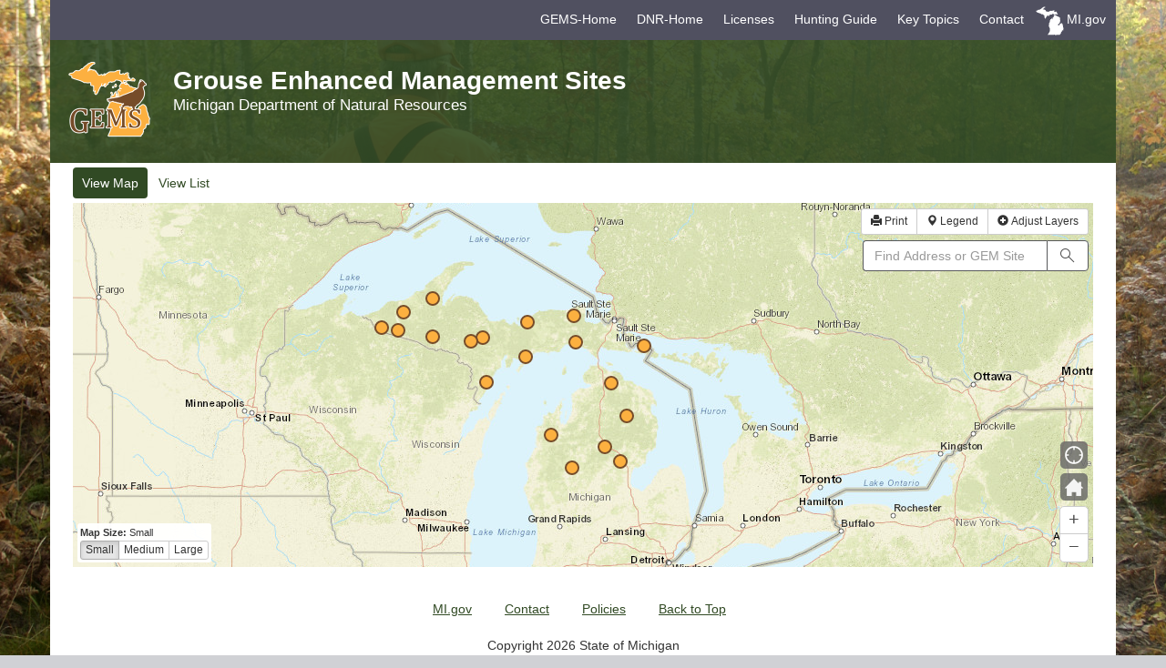

--- FILE ---
content_type: text/html
request_url: https://www.midnr.com/Publications/pdfs/ArcGISOnline/interactiveMaps/gems/
body_size: 4162
content:
<!DOCTYPE html>
<html lang="en">
<head>
	<!-- Global Site Tag (gtag.js) - Google Analytics -->
	<script async src="https://www.googletagmanager.com/gtag/js?id=UA-67565225-5"></script>
	<script>
	  window.dataLayer = window.dataLayer || [];
	  function gtag(){dataLayer.push(arguments)};
	  gtag('js', new Date());

	  gtag('config', 'UA-67565225-5');
	</script>
	
    <title>DNR - GEMS</title>
    
	<meta name="viewport" content="width=device-width, initial-scale=1, maximum-scale=1, user-scalable=no">
    <meta http-equiv="X-UA-Compatible" content="IE=edge">
	<meta charset="UTF-8"> 
 
	<!-- Favicon -->
	<link type="image/ico" rel="shortcut icon" href="//www.michigan.gov/favicon.ico"> <!-- DNR --> 
	<link type="image/ico" rel="icon"  href="//www.michigan.gov/favicon.ico"><!-- DNR --> 
 
	<!-- CSS -->
	<link rel="stylesheet" type="text/css" href="https://js.arcgis.com/3.25/esri/css/esri.css"> 
	<link rel="stylesheet" type="text/css" href="https://js.arcgis.com/3.25/dijit/themes/claro/claro.css">
	<link href="lib/css/agency.css" rel="stylesheet" type="text/css" media="screen" id="theme" />
	<link rel="stylesheet" type="text/css" href="css/bootstrapmap.css">
    <link href="css/site.css?v=20180816" rel="stylesheet" media="screen">
	<link rel="stylesheet" type="text/css" href="lib/jquery-ui/jquery-ui.css"  media="screen" />
		
	<!-- toggle buttons -->
	<link href="lib/BootstrapToggle/bootstrap-toggle.min.css" rel="stylesheet">
	
	<!-- HTML5 Shim and Respond.js IE8 support of HTML5 elements and media queries -->
    <!-- WARNING: Respond.js doesn't work if you view the page via file:// -->
    <!--[if lt IE 9]>
            <script src="https://oss.maxcdn.com/libs/html5shiv/3.7.0/html5shiv.js"></script>
            <script src="https://oss.maxcdn.com/libs/respond.js/1.3.0/respond.min.js"></script>
        <![endif]-->

    <style>
        .subTitle{
            font-size:1.28em;
        }
    </style>
</head>

<body id="body" class="calcite claro">
    <noscript>You need JavaScript to run this page.</noscript>
    <div class="mainWrap container">
        <div class="navbar som-brandbar" role="navigation">
            <a class="sr-only" href="#linkTabMap">Skip Navigation</a>
            <div class="container">
                <div class="navbar-header">
                    <a href="#" class="navbar-toggle collapsed" data-toggle="collapse" data-target=".navbar-collapse">
                        <span class="icon-bar"></span>
                        <span class="icon-bar"></span>
                        <span class="icon-bar"></span>
                        <div class="menuNav">MENU</div>
                    </a>
                    <div class="collapse navbar-collapse global-links">
                        <ul class="nav navbar-nav" data-nav-type="global-nav">
                            <li><a target="_blank" title="Michigan GEMS Home" href="http://www.michigan.gov/gems">GEMS-Home</a></li>
                            <li><a target="_blank" title="DNR Home" href="http://www.michigan.gov/dnr">DNR-Home</a></li>
							 <li><a target="_blank" title="DNR Licenses" href="https://www.michigan.gov/dnrlicenses">Licenses</a></li>
							 <li><a target="_blank" title="DNR Hunting Guide" href="https://www.michigan.gov/dnrdigests">Hunting Guide</a></li>
							 <li><a target="_blank" title="DNR Key Topics" href="https://www.michigan.gov/dnrkeytopics">Key Topics</a></li>
							 <li><a target="_blank" title="DNR Contact page" href="https://www.michigan.gov/contactdnr">Contact</a></li>
                        </ul>
                    </div>
                    <ul class="nav navbar-nav navbar-right">
                        <li>
                            <a class="miGovHome" href="https://www.michigan.gov" title="Michigan's Official Web Site">MI.gov</a>
                        </li>
                    </ul>
                </div>
            </div>
        </div>
        <header class="header" role="banner">
            <div class="container">
                <a href="index.html" class="home-link">
                    <img class="logo" src="lib/css/images/logo.png" alt="Agency Logo" id="logo" />
                    <div class="pull-left">
                        <h1 class="siteTitle" data-som-header="appTitle"></h1>
                        <span class="tagline" data-som-header="agencyTagLine"></span>
                    </div>
                </a>
            </div>
        </header>
        <main id="main" role="main" class="main">
			<div id="mainContainer" class="container"> 						
				<div class="row">				
					<div class="col-xs-12">
						<!-- Nav tabs -->
						<ul id="mapNavTabList" class="nav nav-pills" role="tablist" style="margin-bottom:5px;" >
							<li id="listTabMap" role="presentation" class="active"><a id="linkTabMap" href="#tabMap" aria-controls="Mapping tab" role="tab" data-toggle="tab"><span class="hidden-xs">View </span>Map</a></li>
							<li id="listTabDataList" role="presentation"><a id="linkTabDataList" href="#tabDataList" aria-controls="Data List tab" role="tab" data-toggle="tab"><span class="hidden-xs">View </span> List</a></li>
							<!-- <li id="listFilterButton" role="presentation"><a id="listfilterBtn" title="Filter and find specific watersheds & fish species" role="button" href="#" data-toggle="modal" data-target="#filterModal" class="btn btn-default"><span class="hidden-xs glyphicon glyphicon-filter" aria-hidden="true" ></span> Filter/Find</a></li> -->
						</ul>
							
						<!-- Tab panes -->
						<div class="tab-content">
							<div role="tabpanel" class="tab-pane active fade in" id="tabMap">
								<div id="mapDiv" role="map" tabindex="0">
									<div id="mapBtnGroup"  class="btn-group btn-group-sm" role="group" aria-label="Map specific buttons">
										<button id="printBtn" title="Print a copy of the map" type="button" href="#" data-toggle="modal" data-target="#printModal" class="btn btn-default"><span class="glyphicon glyphicon-print" aria-hidden="true" ></span> Print</button>
										<button id="legendBtn" title="View the map legend" type="button" href="#" data-toggle="modal" data-target="#legendModal" class="btn btn-default"><span class="glyphicon glyphicon-map-marker" aria-hidden="true" ></span> Legend</button>
										<button id="addLayersBtn" title="Add additional layers or change the base map" type="button" href="#" data-toggle="modal" data-target="#addLayersModal" class="btn btn-default"><span class="glyphicon glyphicon-plus-sign" aria-hidden="true" ></span><span class="" aria-hidden="true" > Adjust</span> Layers</button>
									</div>
									<div id="searchDiv"></div>
									<div id="locateDiv"></div>	
									<div id="homeDiv"></div>
									
									<div id="sizeDiv">
										<div id="mapSizeInfo"><strong>Map Size:</strong> <span id="mapSizeText"></span></div>
										<div id="mapSizeBtnGroup" class="btn-group btn-group-xs" role="group" aria-label="Adjust map height">
											<button id="smMapBtn"  title="Change map size to small" type="button" href="#"  class="btn btn-default btn-xs">Small</button>
											<button id="mdMapBtn"  title="Change map size to medium " type="button" href="#" class="btn btn-default btn-xs">Medium</button>
											<button id="lgMapBtn"  title="Change map size to large" type="button" href="#"  class="btn btn-default btn-xs">Large</button>
										</div>		
									</div>
								</div>	
							</div>
							
							<div role="tabpanel" class="tab-pane fade" id="tabDataList">
								<h2 id="listMessages">Loading...</h2>							
								<div id="listGEMS"></div>
							</div>
						</div>		<!-- Tab Content -->		
					</div> <!-- col -->	
				</div>	<!-- row-->	
            </div><!-- main container-->
        </main>
		
        <footer role="contentinfo" class="footer">
            <div class="container">
                <ul class="footerNav" id="footer">
                    <li><a href="https://www.michigan.gov" title="Michigan's Official Web Site">MI.gov</a></li>
					<li><a target="_blank" title="DNR Contact page" href="https://www.michigan.gov/contactdnr">Contact</a></li>
                    <li><a href="https://www.michigan.gov/policies" >Policies</a></li>
                    <li><a href="#body" class="hidden-xs hidden-sm">Back to Top</a></li>
                </ul>
                <p class="hidden-xs">Copyright <span id="currentYear"></span> State of Michigan</p>
            </div>
        </footer>
    </div>
    
	<!-- Modals -->	
	<!-- details modal -->
        <div id="detailsModal" class="modal fade"  aria-labeledby="detailsModalTitle" role="dialog">
            <!-- <div class="modal-dialog modal-lg"> -->
            <div class="modal-dialog" role="document">
                <div class="modal-content">
					<div class="modal-header">
						<button type="button" class="close" data-dismiss="modal">&times;</button>
						<h4 id="detailsModalTitle" class="modal-title">GEM Site Details</h4>
					</div>
                    <div id="detailsModalBody" class="modal-body">
						<div class="container-fluid">
							<h4 id="gemName"></h4>
							
							<!-- Photo & Stats Row -->
							<div class="row">
								
								<!-- Photos -->
								<div class="col-xs-12 text-center" id="troutTrailsPhotoDiv" style="margin-bottom:20px;" >
									
									<!-- none/single photo -->
									<img id="singlephotoFrame" src="" class="center-block img-responsive" alt="Image of GEM Site Location" />
									
									<!-- multiple photos -->
									<div id="multiphotoCarousel" class="carousel slide">
										
										<ol id="carouselIndicators" class="carousel-indicators"></ol>
							
										 <div  id="carouselSlides" class="carousel-inner" role="listbox"></div>
	
										<a class="left carousel-control" href="#multiphotoCarousel" role="button" data-slide="prev">
											<span class="glyphicon glyphicon-chevron-left" aria-hidden="true"></span>
											<span class="sr-only">Previous</span>
										</a>
										<a class="right carousel-control" href="#multiphotoCarousel" role="button" data-slide="next">
											<span class="glyphicon glyphicon-chevron-right" aria-hidden="true"></span>
											<span class="sr-only">Next</span>
										</a>
									</div>
								</div>
							</div>
							<div class="row">
								<!-- data -->
								<div class="col-sm-12">
									<div style="padding:10px 5px;" id="gemDescription"></div>								
								</div>
							</div>							
							<div class="row">
								<div class="col-sm-6">
									<div class="well well-sm">
										<span id="gemAcres"></span> 
										<span id="gemTrails"></span>
									</div>
									
									<div class="well well-sm">	
									Kiosk Coordinates:
										<ul id="gemParking"></ul>
									</div>									
									<a id="gemPDFMap" class="btn btn-primary btn-block btn-sm" title="Save a copy of this GEM map" target="_blank" href="#" role="button">Save PDF Map</a>
									
								</div>
								<div class="col-sm-6">
									<div class="media text-center">
										<img class="img img-responsive center-block" alt="The Mi-Hunt Logo" src="img/mihunt.png"/>
										<a href="https://michigan.gov/mihunt" target="_blank" title="Expand your hunt beyond the GEMS">Expand your hunt beyond the GEMS</a>
									</div>
									
									<!-- <div class="media">
										<a class="media-left" target="_blank" href="https://www.michigan.gov/dnr/0,4570,7-350-79119_79147_81529_81531-336279--,00.html">
											<img class="media-object" src="img/gemsupport.png" style="height:64px;" data-src="img/gemsupport.png" alt="The Gem Support Logo">
										</a>
										 <div class="media-body">
											<h4 class="media-heading">GEMS Discounts</h4>
											Find <a href="https://www.michigan.gov/dnr/0,4570,7-350-79119_79147_81529_81531-336279--,00.html" target="_blank" title="Area businesses offering GEMS discounts just show your base license"> area businesses </a> offering GEMS discounts just show your base license 
										</div>
									</div>  -->
							
								</div>
							</div>								
						</div>
					</div>
					<div class="modal-footer">
						<button type="button" class="btn btn-default" data-dismiss="modal">Close</button>
					</div>
                </div>
            </div>
        </div>	

		
		<!-- Legend modal -->
        <div id="legendModal" class="modal fade"  aria-labeledby="legendModalTitle" role="dialog">
            <!-- <div class="modal-dialog modal-lg"> -->
            <div class="modal-dialog" role="document">
                <div class="modal-content">
					<div class="modal-header">
						<button type="button" class="close" data-dismiss="modal">&times;</button>
						<h4 id="legendModalTitle" class="modal-title">Legend</h4>
					</div>
                    <div id="legendModalBody" class="modal-body">
						<div class="container-fluid">
							<div class="row">
								<div class="col-xs-12" id="test">
									<div id="legendDiv" style="max-width:350px;"></div>		
								</div>						
							</div>						
						</div>
					</div>
					<div class="modal-footer">
						<button type="button" class="btn btn-default" data-dismiss="modal">Close</button>
					</div>
                </div>
            </div>
        </div>			
		
		<!-- Print modal -->
        <div id="printModal" class="modal fade"  aria-labeledby="printModalTitle" role="dialog">
            <!-- <div class="modal-dialog modal-lg"> -->
            <div class="modal-dialog" role="document">
                <div class="modal-content">
					<div class="modal-header">
						<button type="button" class="close" data-dismiss="modal">&times;</button>
						<h4 id="printModalTitle" class="modal-title">Print</h4>
					</div>
                    <div id="printModalBody" class="modal-body">
						<div class="container-fluid">
							<div class="row">
								<div class="col-xs-12">
									<p>Click the print button.  It will take a few seconds to print.</p>
									<div class="form-group">
										<label for="mapTitle">Add a title:</label>
										<input type="text" class="form-control" id="mapTitle">
									</div>
									<button id="mapPrintBtn" type="button" style="max-width:300px;" class="btn btn-primary btn-block center-block">Print the Current Map View</button><br>	
									<div id="mapPrintDiv" class="alert alert-success" role="alert">
											<span id="mapPrintMsg"></span>
										<a id="mapPrintLink" target="_blank"><strong> Map Printout</strong></a>												
									</div>
								</div>						
							</div>						
						</div>
					</div>
					<div class="modal-footer">
						<button type="button" class="btn btn-default" data-dismiss="modal">Close</button>
					</div>
                </div>
            </div>
        </div>	
		
		<!-- Add Layers modal -->
        <div id="addLayersModal" class="modal fade"  aria-labeledby="addLayersModalTitle" role="dialog">
            <!-- <div class="modal-dialog modal-lg"> -->
            <div class="modal-dialog" role="document">
                <div class="modal-content">
					<div class="modal-header">
						<button type="button" class="close" data-dismiss="modal">&times;</button>
						<h4 id="addLayersModalTitle" class="modal-title">Add/Modify Map Layers</h4>
					</div>
                    <div id="addLayersModalBody" class="modal-body">
						<div class="container-fluid">
							<div class="row">
								<div class="col-md-12" >
									<h4>Layers</h4>
									<div style="margin:5px 0px;" class="form-group">
											
										<div class="checkbox" tabindex="0"><label><input id="chkflGEMS" type="checkbox" data-size="small" checked value=""  >GEM Sites</label></div>	
										<div class="checkbox" tabindex="0"><label><input id="chkflGEMBoundaries" type="checkbox" data-size="small" checked value=""  >GEM Boundaries</label></div>	
										<div class="checkbox" tabindex="0"><label><input id="chkflGEMInterestPoints" type="checkbox" data-size="small" checked value=""  >GEM Parking/Information</label></div>	
										<div class="checkbox" tabindex="0"><label><input id="chkflGEMCovertype" type="checkbox" data-size="small" checked value=""  >GEM Covertype</label></div>	
										<div class="checkbox" tabindex="0"><label><input id="chkflGEMHunterTrails" type="checkbox" data-size="small" checked value=""  >GEM Hunter Walking Trails</label></div>	
										<div class="checkbox" tabindex="0"><label><input id="chkflCustomerService" type="checkbox" data-size="small" value=""  >DNR Customer Service Centers</label></div>	
										<div class="checkbox" tabindex="0"><label><input id="chkflVisitorCenters" type="checkbox" data-size="small" value=""  >DNR Visitor Centers</label></div>			
										<div class="checkbox" tabindex="0"><label><input id="chkflStateParks" type="checkbox" data-size="small" value=""  >State Parks/Campgrounds</label></div>
										<div class="checkbox" tabindex="0"><label><input id="chkflStateForestLand" type="checkbox" data-size="small" value=""  >State Land</label></div>

									</div>	
								</div>
						
								<div class="col-md-12" >
									<h4>Basemaps</h4>
								</div>
								<div id="basemapGalleryDiv"></div>						
							</div>						
						</div>
					</div>
					<div class="modal-footer">
						<button type="button" class="btn btn-default" data-dismiss="modal">Close</button>
					</div>
                </div>
            </div>
        </div>			
		
    <!-- JS Dependencies -->
    <script type="text/javascript">
        var dojoConfig = {async: true};
    </script>
	
    <script src="lib/vendor/jquery.min.js"></script>
    <script src="lib/vendor/bootstrap.min.js"></script>
		
	<!-- toggle button -->
	<script src="https://gitcdn.github.io/bootstrap-toggle/2.2.2/js/bootstrap-toggle.min.js"></script>
		
	<!-- <script src="lib/vendor/jquery.columns-1.0.min.js"></script> previous version-->
	<script src="lib/vendor/jquery.columns.min.js"></script>
	<script src="lib/vendor/mobilize-tables.js"></script>
	 
	<script src="https://js.arcgis.com/3.25/"></script>
	
    <script src="js/config.js"></script>
    <script src="lib/js/som.min.js"></script>
    
	<!-- App JS -->
	<script src="js/mapping.js?v=20180816"></script>	
	
	
</body>
</html>


--- FILE ---
content_type: text/css
request_url: https://js.arcgis.com/3.25/esri/css/esri.css
body_size: 152366
content:
.map {overflow: hidden;}.map .esriMapContainer {position: relative; border: none; padding: 0px; margin: 0px; left: 0px; top: 0px; overflow: hidden; width: 100%; height: 100%; text-align: left;}.map .esriMapContainer .esriMapLayers {position: relative; left: 0px; top: 0px; width: 100%; height: 100%; z-index: 0;}.map .esriMapContainer .esriMapLayers .layerTile,.map .esriMapContainer .esriMapLayers .esri-display-object {position: absolute; border: none; margin: 0px; padding: 0px;}.map .esriMapContainer .esriMapLayers > div {pointer-events: none;}.map .esriMapContainer .esriMapLayers canvas {pointer-events: auto;}.map .esriMapContainer .esriMapLayers > div[data-reference="true"] {z-index: 1;}.map .esriMapContainer .esriMapLayers > div[data-reference="true"] canvas,.map .esriMapContainer .esriMapLayers > div[data-vectortiles="true"] canvas {pointer-events: none;}.map .esriMapContainer .esriMapContainer {-webkit-tap-highlight-color: rgba(0, 0, 0, 0);}.esriControlsBR {position: absolute; right: 5px; bottom: 5px; z-index: 30; text-align: right;}.esriControlsBR.withPanArrows {right: 25px;}.esriAttribution {font-size: 13px; line-height: 15px; color: #323232; display: inline-block; text-align: left; vertical-align: bottom; white-space: nowrap; overflow: hidden; text-overflow: ellipsis; padding:0 4px; margin: 0 5px 0 0; background: rgba(255,255,255,0.7); background: repeat left top url("../images/map/70-percent-white.png")\9;}.esriAttributionOpen {white-space: normal; cursor: pointer;}.dj_ie7 .esriAttribution,.dj_ie6 .esriAttribution {display: inline;}.esriAttributionLastItem span.esriAttributionDelim {display: none;}.map .logo-med {display: inline-block; vertical-align: bottom; width:65px; height:36px; z-index:30; background-image:url("../images/map/logo-med.png"); cursor:pointer; _background-image:none;}.map .logo-sm {display: inline-block; vertical-align: bottom; width:46px; height:22px; z-index:30; background-image:url("../images/map/logo-sm.png"); cursor:pointer; _background-image:none;}.dj_ie7 .map .logo-med,.dj_ie7 .map .logo-sm,.dj_ie6 .map .logo-med,.dj_ie6 .map .logo-sm {display: inline;}.map .bingLogo-lg {position:absolute; left:5px; bottom:5px; width:93px; height:29px; z-index:30; background-image:url("../images/map/bing-logo-lg.png"); _background-image:none;}.map .esriMapContainer .fixedPan {position:absolute; width:15px; height:15px; background-image:url("../images/map/fixed-pan-sprite.png"); overflow:hidden; cursor:pointer;}.map .esriMapContainer .panUp {background-position:-16px 0px; top:5px;}.map .esriMapContainer .panUpperRight {background-position:-32px 0px; right:5px; top:5px;}.map .esriMapContainer .panRight {background-position:-32px -16px; right:5px;}.map .esriMapContainer .panLowerRight {background-position:-32px -32px; right:5px; bottom:5px;}.map .esriMapContainer .panDown {background-position:-16px -32px; bottom:5px;}.map .esriMapContainer .panLowerLeft {background-position:-47px -32px; left:5px; bottom:5px;}.map .esriMapContainer .panLeft {background-position:-47px -16px; left:5px;}.map .esriMapContainer .panUpperLeft {background-position:-47px 0px; left:5px; top:5px;}.map .esriMapTooltip {width: 100px; word-wrap: break-word; position: absolute; border: 1px solid #7EABCD; background-color: white; padding: 5px; font-size:9pt; z-index: 9999; -o-border-radius: 4px; -moz-border-radius: 4px; -webkit-border-radius: 4px; border-radius: 4px;}.esriSimpleSlider {position:absolute; text-align:center; border:1px solid #57585A; background-color:#FFF; color:#4C4C4C; -webkit-user-select:none; -moz-user-select:none; -ms-user-select:none; user-select:none; -webkit-border-radius:5px; -moz-border-radius:5px; -o-border-radius:5px; border-radius:5px;}.esriSimpleSliderTL {top:20px; left:20px;}.esriSimpleSliderTR {top:20px; right:20px;}.esriSimpleSliderBL {bottom:40px; left:20px;}.esriSimpleSliderBR {bottom:45px; right:20px;}.esriSimpleSlider div {width:30px; height:30px; font-size:24px; font-family:verdana,helvetica; line-height:25px; -webkit-user-select:none; -moz-user-select:none; -ms-user-select:none; user-select:none; cursor:pointer;}.esriSimpleSliderVertical .esriSimpleSliderIncrementButton {border-bottom:1px solid #57585A; -webkit-border-radius:5px 5px 0 0; border-radius:5px 5px 0 0;}.esriSimpleSliderVertical .esriSimpleSliderDecrementButton {-webkit-border-radius:0 0 5px 5px; border-radius:0 0 5px 5px;}.esriSimpleSliderHorizontal.esriSimpleSliderBL {left:5px;}.esriSimpleSliderHorizontal.esriSimpleSliderBR {right:5px;}.esriSimpleSliderHorizontal .esriSimpleSliderIncrementButton {float:right; -webkit-border-radius:0 5px 5px 0; border-radius:0 5px 5px 0;}.esriSimpleSliderHorizontal .esriSimpleSliderDecrementButton {float:left; border-right:1px solid #57585A; -webkit-border-radius:5px 0 0 5px; border-radius:5px 0 0 5px;}.esriSimpleSliderDecrementButton:hover,.esriSimpleSliderIncrementButton:hover {background-color:#eee;}.esriSimpleSliderDecrementButton:active,.esriSimpleSliderIncrementButton:active {background-color:#ddd;}.esriSimpleSliderDisabledButton,.esriSimpleSliderDisabledButton:active,.esriSimpleSliderDisabledButton:hover {cursor:default; background-color:#f4f4f4; color:#bbb;}.esriSimpleSliderHorizontal .esriSimpleSliderIncrementButton.dj_ie67Fix {float:none; text-align:center;}.esriLargeSlider {position: absolute;}.esriLargeSliderTL {top: 30px; left: 30px;}.esriLargeSliderTR {top: 30px; right: 15px;}.esriLargeSliderBL {bottom: 40px; left: 30px;}.esriLargeSliderBR {bottom: 45px; right: 15px;}.esriLargeSliderVertical {height: 200px;}.esriLargeSliderHorizontal {width: 200px;}.esriLargeSliderHorizontal.esriLargeSliderBL {left: 5px;}.esriLargeSliderHorizontal.esriLargeSliderBR {right: 5px;}.esriLargeSliderHorizontal .esriLargeSliderTicks {height: 5px;}.esriLargeSliderVertical .esriLargeSliderTicks {width: 5px;}.esriLargeSliderHorizontal .esriLargeSliderLabels {height: 2em; font-family: Verdana; font-size: 50%;}.esriLargeSliderVertical .esriLargeSliderLabels {width: 2em; font-family: Verdana; font-size: 50%;}.esriIconFallbackText {clip: rect(0 0 0 0); overflow: hidden; position: absolute; height: 1px; width: 1px;}.heatmapImgLyr img{-webkit-transition: opacity .25s ease; -moz-transition: opacity .25s ease; -ms-transition: opacity .25s ease; -o-transition: opacity .25s ease; transition: opacity .25s ease;}.heatmapImgLyr img:nth-last-child(n+2){opacity: 0;}.vertexDeleteIcon {background-image: url("../toolbars/images/delete.png"); background-repeat: no-repeat; text-align: center; width: 16px; height: 16px; background-position: 1px 1px;}.esriTextEditorInput {border-width: 1px; border-color: black; margin: 0px; padding: 1px; background: transparent; position:absolute; border-style: solid; text-align: left;}.esriAttributeInspector {width: 100%; z-index: 99;}.esriAttributeInspector .atiLayerName {margin: 5px auto; font-weight: bold; border-bottom: 1px solid #A9A9A9;}.esriAttributeInspector .atiField {margin: 1px;}.esriAttributeInspector .atiRichTextField {margin: 5px auto;}.esriAttributeInspector .atiLabel {margin: 1px; padding-right: 5px;}.esriAttributeInspector .atiNavMessage {float: left; margin: 5px 5px auto auto;}.esriAttributeInspector .atiButtons {margin: 5px auto; padding-top: 5px; border-top: 1px solid #A9A9A9;}.esriAttributeInspector .atiNavButtons {float: right;}.esriAttributeInspector .atiButton {margin: 0; width: 16px; height: 16px; background-image: url("../dijit/images/attribute_inspector_sprite.png");}.esriAttributeInspector .atiPrevIcon {background-position: -32px 0px;}.esriAttributeInspector .atiNextIcon {background-position: -48px 0px;}.esriAttributeInspector .atiFirstIcon {background-position: -16px 0px;}.esriAttributeInspector .atiLastIcon {background-position: 0px 0px;}.esriAttributeInspector .atiDeleteButton {float: left;}.esriAttributeInspector .atiAttachmentEditor {padding: 10px;}.esriAttributeInspector .atiEditorTrackingInfo {padding-top: 10px;}.esriAttributeInspector .atiAttributes .dijitTextBoxDisabled input{color: #000; -webkit-text-fill-color: #000; -webkit-opacity: 1;}.dj_ie7 .dijitButtonNode > BUTTON.dijitButtonContents > * {position: static;}.esriAttributeInspector .dijitDateTextBox {margin: 1px;}.esriAttributeInspector .dijitTimeTextBox {width: 15em; margin: 1px;}.esriAttributeInspector .dijitNumberTextBox .dijitInputInner {text-align: inherit;}.esriAttributeInspector .atiRequiredField {color: #de2900;}.esriBasemapGallery {}.esriBasemapGalleryNode {float: left; margin: 10px 20px 10px 20px; width: 100px; margin:5px 10px 0 10px;} .esriBasemapGalleryLabelContainer {background-color: transparent; text-align: center; width: 100%; height: 2.5em; overflow: hidden; display: block;} .esriBasemapGalleryThumbnail {height: 67px; width: 100px; border: 1px solid #fff; margin: 1px; -moz-box-shadow: 0px 0px 7px #000; -webkit-box-shadow: 0px 0px 7px #000; box-shadow: 0px 0px 7px #000;}.esriBasemapGallerySelectedNode .esriBasemapGalleryThumbnail {border: 2px solid #F99; margin: 0;}.esriBasemapGalleryMessage {}.BasemapToggle .toggleButton {padding: 1px; background: #fff; border: 1px solid #57585A; -webkit-user-select: none; -moz-user-select: none; -ms-user-select: none; user-select: none; cursor: pointer; -webkit-border-radius: 5px; -moz-border-radius: 5px; -o-border-radius: 5px; border-radius: 5px;}.BasemapToggle .basemapImage {width: 75px; height: 75px; overflow: hidden;}.BasemapToggle .basemapImage .basemapBG {width: 100%; height: 100%; margin: 0; padding: 0; background-repeat: no-repeat; background-position: center center; -webkit-border-radius: 5px; -moz-border-radius: 5px; -o-border-radius: 5px; border-radius: 5px;}.BasemapToggle .basemapImageContainer {position: relative;}.BasemapToggle .basemapTitle {position: absolute; z-index: 2; bottom: 0; *bottom: 2px; width: 90%; color: #4C4C4C; margin: 0; font-size: 10px; line-height: 12px; display: block; padding: 2px 5%; background: #fff; background: rgba(255, 255, 255, 0.80); -webkit-border-radius: 0 0 5px 5px; -moz-border-radius: 0 0 5px 5px; -o-border-radius: 0 0 5px 5px; border-radius: 0 0 5px 5px; text-align: center;}.esriBookmarks{width:215px; border-style: solid; border-color: #769DC0; border-width: 1px; font-family: Verdana;}.esriBookmarkTable{width: 208px; border-spacing: 0px; border-collapse:collapse;}.esriBookmarkLabel{position: relative; float: left; width: 136px; overflow:hidden; line-height:20px; height: 20px; white-space: nowrap; font-size:12px; text-align:left; vertical-align:middle; color:black; cursor: pointer; margin-left: 5px;}.esriBookmarkItem{width:100%; height: 20px; padding: 2px 0;}.esriAddBookmark{margin: 0px; padding: 0px;}.esriAddBookmark div{padding: 0 5px;}.esriBookmarkHighlight{background-color: #D9E6F9;}.esriBookmarkEditImage{float:right; width:30px; cursor: pointer; background: transparent url("../dijit/images/edit.png") no-repeat scroll center center;}.esriBookmarkRemoveImage{float:right; width: 30px; cursor: pointer; background: transparent url("../dijit/images/close.gif") no-repeat scroll center center;}.esriBookmarkEditBox{position: fixed; font-size:12px; height: 18px; width:180px; z-index: 999;}.esriBookmarks .dojoDndItem {padding: 0px; border-top: 2px solid white; border-bottom: 2px solid white;}.esriBookmarks .dojoDndItemOver {cursor: auto;}.esriBookmarks .dojoDndItemOver .dojoDndItemSelected {background-color: #e5f2fe;}.esriBookmarks .esriBookmarkList .dojoDndItemAnchor,.esriBookmarks .esriBookmarkList .dojoDndItemSelected{background-color: transparent;}.esriBookmarks .dojoDndItemOver .dojoDndItemAnchor {border:none; cursor: move; background-color: transparent;}.esriBookmarks .dojoDndItemBefore, .dojoDndItemBefore > td {border-top: 2px dashed #0079C1; background: #FFF !important;}.esriBookmarks .dojoDndItemAfter, .dojoDndItemAfter > td {border-bottom: 2px dashed #0079C1; background: #FFF !important;}.dojoDndAvatarItem {display: none;}.dojoDndAvatar {border: 2px solid #CCC !important; border-collapse: collapse; background-color: #fff; color: #57585A; padding: 5px;}.dojoDndMove .dojoDndAvatarHeader {background-color: #ffffff !important; color:#000; background-image: none; padding: 2px;}.dojoDndAvatarHeader td span{padding: 4px;}.dojoDndAvatarHeader tr,.dojoDndAvatarHeader td {border: none;}.esriBookmarksRTL .esriBookmarkEditImage{float:left;}.esriBookmarksRTL .esriBookmarkRemoveImage{float:left;}.esriBookmarksRTL .esriBookmarkLabel{float:right; text-align: right;}.esriBookmarksRTL .esriBookmarkEditBox{float:right;}.simpleDirections .esriStopsContainer {margin: 0 0 10px 0;}.simpleDirections .esriStopsTableContainer{position: relative;}.simpleDirections .esriStopsTableCover{position: absolute; top: 0; left: 0; right: 0; bottom: 0; background: rgba(255,255,255,0.5); z-index: 1000;}.simpleDirections .esriStopsButtons {margin: 0;}.simpleDirections .esriStopsReverse {padding: 4px; margin-top: 18px; height: 14px; background: url("../dijit/images/Directions/reverse.png") no-repeat 5px center; cursor: pointer;}.dj_rtl .simpleDirections .esriStopsReverse {background: url("../dijit/images/Directions/reverse.png") no-repeat 3px center;}.dojoDndMove .simpleDirections .esriStopsReverse {display: none;}.simpleDirections .esriStopsReverse:hover,.simpleDirections .esriStopsReverse:focus {opacity: .7;}.simpleDirections .esriStopsRemovable .esriStop .esriStopIconRemove {display: block; width: 16px; height: 12px; cursor: pointer; background: url("../dijit/images/Directions/remove-destination.png") no-repeat center center;}.simpleDirections .esriStopsRemovable .esriStop .esriStopIconRemoveHidden {width: 16px; background: none;}.simpleDirections .esriStopsRemovable .esriStop .esriStopIconRemove:hover,.simpleDirections .esriStopsRemovable .esriStop .esriStopIconRemove:focus {opacity: .7;}.simpleDirections .esriStopsAddDestination {display: none;}.simpleDirections .esriStopsAdd .esriStopsAddDestination {display: block; text-align: right; margin: 0 10px 0 10px; height: 30px;}.dj_rtl .simpleDirections .esriStopsAdd .esriStopsAddDestination {text-align: left;}.simpleDirections .esriStopsAdd .esriStopsAddDestinationBtn {float: right;}.dj_rtl .simpleDirections .esriStopsAdd .esriStopsAddDestinationBtn {float: left;}.simpleDirections .esriLinkButton {text-decoration: none; white-space: nowrap; text-transform: uppercase; letter-spacing: 1px; line-height: 16px; font-size: 12px; cursor: pointer; color: #1f78af; display: inline;}.simpleDirections .esriLinkButton:hover {text-decoration: underline;}.simpleDirections .esriLinkButtonDisabled,.simpleDirections .esriLinkButtonDisabled:hover{text-decoration: none; color: #b6b6b6; cursor: default;}.simpleDirections .LocateButton{position: absolute; bottom: 5px; right: 0px; z-index: 2;}.dj_rtl .simpleDirections .LocateButton{left: 2px; right: auto;}.simpleDirections .LocateButton .zoomLocateButton {background-color: rgba(255, 255, 255, 1); border: none; cursor: pointer; background-image: url("../dijit/images/Directions/locate.png"); background-position: center center; background-repeat: no-repeat; width: 20px; height: 20px; border-radius: 15px;}.simpleDirections .LocateButton .zoomLocateButton:hover,.simpleDirections .LocateButton .tracking:hover{opacity: 0.7; background-color: rgba(255, 255, 255, 1);}.simpleDirections .LocateButton .tracking {background-image: url("../dijit/images/Directions/locate.png") !important; box-shadow: inset 0px 1px 1px rgba(0, 0, 0, 0.2); background-color: #90ccf5;}.simpleDirections .esriStopsGetDirectionsContainer {display: flex; flex-direction: row; justify-content: space-between; align-items: center; flex-wrap: wrap; margin: 5px 10px;}.simpleDirections .savePrintBtnContainer{margin: 5px 0; display: none;}.simpleDirections .esriStopsClearDirections {line-height: 32px; font-size: 14px; margin: 5px 10px; display: none; float: left;}.dj_rtl .simpleDirections .esriStopsClearDirections {float: right;}.simpleDirections .esriDirectionsButton {background: #fff; border: 1px solid #c5c5c5; color: #555; -webkit-border-radius: 3px; -moz-border-radius: 3px; -ms-border-radius: 3px; -o-border-radius: 3px; border-radius: 3px; font-size: 12px; line-height: 12px; -webkit-box-shadow: 0 1px 2px rgba(0, 0, 0, 0.125); -moz-box-shadow: 0 1px 2px rgba(0, 0, 0, 0.125); box-shadow: 0 1px 2px rgba(0, 0, 0, 0.125); -webkit-box-sizing: border-box; -moz-box-sizing: border-box; box-sizing: border-box; -webkit-user-select: none; -moz-user-select: none; user-select: none; -webkit-transition: all .05s linear; -moz-transition: all .05s linear; -o-transition: all .05s linear; transition: all .05s linear; padding: 5px 10px; text-align: center; text-transform: uppercase; cursor: pointer; letter-spacing: 1px; position: relative; -webkit-font-smoothing: antialiased;}.simpleDirections .esriDirectionsTabButton {width: 28px; height: 28px; background-repeat: no-repeat; background-position: center; float: left; margin-left: 1px;}.dj_rtl .simpleDirections .esriDirectionsTabButton {float: right;}.simpleDirections .esriDirectionsTabLastButton {border-left: 0; border-right: 1px solid #A6A6A6;}.dj_rtl .simpleDirections .esriDirectionsTabLastButton {border-right: 0; border-left: 1px solid #A6A6A6;}.simpleDirections .esriDirectionsPressedButton{box-shadow: inset 0px 1px 1px rgba(0, 0, 0, 0.2);}.simpleDirections .esriDirectionsPressedButton,.simpleDirections .esriDirectionsPressedButton:hover {background-color: #DDE8F2;}.simpleDirections .esriActivateButton{background-image: url("../dijit/images/Directions/GreyPin16.png");}.simpleDirections .esriLineBarrierButton{background-image: url("../dijit/images/Directions/barrier.png");}.simpleDirections .esriStopsGetDirections {line-height: 32px; font-size: 14px; color: #fff; background-color: #5cace1; border: 0; float: left;}.dj_rtl .simpleDirections .esriStopsGetDirections {float: right;}.simpleDirections .esriStopsGetDirections:hover {color: #444; background-color: #90ccf5;}.simpleDirections .esriOptionsCheckboxes {font-size: 14px; color: #555; line-height: 20px;}.simpleDirections .esriOptionsUnitsMi {border-radius: 3px 0 0 3px; display: inline-block; float: left;}.dj_rtl .simpleDirections .esriOptionsUnitsMi {border-radius: 0 3px 3px 0; float: right;}.simpleDirections .esriOptionsUnitsKm {border-radius: 0 3px 3px 0; float: left;}.dj_rtl .simpleDirections .esriOptionsUnitsKm {border-radius: 3px 0 0 3px; float: right;}.simpleDirections .esriTravelModesContainer {margin: 5px 10px;}.simpleDirections .esriTravelModesDDL{height:38px;}.esriTravelModesTypeName{margin-left: 5px; display: inline; color: #4c4c4c;}.esriTravelModesDirectionsIcon{display: inline-block; width: 32px; height: 32px;}.dj_rtl .esriTravelModesDirectionsIcon{margin-left: 5px;}.esriTravelModesTypeOtherDistance{background-image: url("../dijit/analysis/images/OtherModeDistance32.png");}.esriTravelModesTypeOtherTime{background-image: url("../dijit/analysis/images/OtherModeTime32.png");}.esriTravelModesTypeOther{background-image: url("../dijit/analysis/images/OtherMode32.png");}.esriTravelModesTypeDrivingDistance{background-image: url("../dijit/analysis/images/DrivingDistance32.png");}.esriTravelModesTypeDrivingTime{background-image: url("../dijit/analysis/images/DrivingTime32.png");}.esriTravelModesTypeDriving{background-image: url("../dijit/analysis/images/Driving32.png");}.esriTravelModesTypeTruckingDistance{background-image: url("../dijit/analysis/images/TruckingDistance32.png");}.esriTravelModesTypeTruckingTime{background-image: url("../dijit/analysis/images/TruckingTime32.png");}.esriTravelModesTypeTrucking{background-image: url("../dijit/analysis/images/Trucking32.png");}.esriTravelModesTypeWalkingDistance{background-image: url("../dijit/analysis/images/WalkingDistance32.png");}.esriTravelModesTypeWalkingTime{background-image: url("../dijit/analysis/images/WalkingTime32.png");}.esriTravelModesTypeWalking{background-image: url("../dijit/analysis/images/Walking32.png");}.simpleDirections .esriOptionsToggleContainer {display: block; line-height: 32px; margin: 10px 0 0 0;}.simpleDirections .esriOptionsImpedanceContainer {display: none; float: left; margin: 0 0 10px 0; min-width: 160px;}.dj_rtl .simpleDirections .esriOptionsImpedanceContainer {display: none; margin: 0 0 10px 0; min-width: 160px; float: right;}.simpleDirections .esriOptionsImpedanceTime {border-top-left-radius: 3px; border-bottom-left-radius: 3px; border-top-right-radius: 0; border-bottom-right-radius: 0; display: inline-block;}.dj_rtl .simpleDirections .esriOptionsImpedanceTime {border-top-right-radius: 3px; border-bottom-right-radius: 3px; border-top-left-radius: 0; border-bottom-left-radius: 0; display: inline-block;}.simpleDirections .esriOptionsImpedanceDistance {border-top-right-radius: 3px; border-bottom-right-radius: 3px; border-top-left-radius: 0; border-bottom-left-radius: 0; display: inline-block;}.dj_rtl .simpleDirections .esriOptionsImpedanceDistance {border-top-left-radius: 3px; border-bottom-left-radius: 3px; border-top-right-radius: 0; border-bottom-right-radius: 0; display: inline-block;}.simpleDirections .esriStopsOptionsButton {display: none; line-height: 16px; margin: 0; white-space: nowrap; vertical-align: bottom;}.simpleDirections .esriStopsOptionsEnabled .esriStopsOptionsButton {display: block; text-align: right; float: right; margin: 0 10px 0 2px; padding: 3px; border-radius: 3px 3px 0 0;}.dj_rtl .simpleDirections .esriStopsOptionsEnabled .esriStopsOptionsButton {margin: 0 2px 0 10px; text-align: left; float: left;}.simpleDirections .esriStopsOptionsEnabled .esriStopsOptionsOpen{background-color: #ebebeb;}.simpleDirections .startTimeMenuButton{padding: 3px; margin: 0 6px; float: left;}.dj_rtl .simpleDirections .startTimeMenuButton{float: right;}.simpleDirections .startTimeMenu{display: none; background-color: white; position: absolute; z-index: 1000; border: 1px solid #a0a0a0; line-height: 22px; margin-left: 10px; padding: 5px 0; text-transform: none;}.simpleDirections .startTimeMenuItem{padding: 3px 15px;}.simpleDirections .departAtButton{margin: 0 10px; border-radius: 3px 3px 0 0; background-color: #ebebeb;}.simpleDirections .departAtContainer{display: none; white-space: nowrap; margin: 0 10px; background-color: #ebebeb; border-radius: 0 0 3px 3px; flex-direction: row; flex-wrap: nowrap; align-items: stretch; -ms-flex-align: center; -ms-flex-pack: start; -ms-flex-wrap: wrap;}.simpleDirections .departAtContainerVisible{display: flex; display: -ms-flexbox; display: block\9; white-space: normal\9;}.simpleDirections div[id$="_directionsDepartAtTime"],.simpleDirections div[id$="_directionsDepartAtDate"]{margin: 5px; min-width: 6em;}div[id$="_directionsDepartAtTime_dropdown"] .dijitTimePickerMarker{font-size: 0.8em;}div[id$="_directionsDepartAtTime_dropdown"] .dijitTimePickerMarker,div[id$="_directionsDepartAtTime_dropdown"] .dijitTimePickerTick{background: white;}div[id$="_directionsDepartAtTime_dropdown"] .dijitTimePickerMarker:hover,div[id$="_directionsDepartAtTime_dropdown"] .dijitTimePickerTick:hover {background: #e2f1fc; color: #444;}div[id$="_directionsDepartAtTime_dropdown"] .dijitTimePickerMarkerSelected,div[id$="_directionsDepartAtTime_dropdown"] .dijitTimePickerTickSelected {background: #5cace1; color: white;}div[id$="_directionsDepartAtTime_dropdown"],div[id$="_directionsDepartAtDate_dropdown"]{webkit-box-shadow: 0 1px 5px rgba(0, 0, 0, 0.25); -moz-box-shadow: 0 1px 5px rgba(0, 0, 0, 0.25); box-shadow: 0 1px 5px rgba(0, 0, 0, 0.25);}div[id$="_directionsDepartAtDate_dropdown"] .dijitCalendar,div[id$="_directionsDepartAtDate_dropdown"] .dijitCalendar:hover,div[id$="_directionsDepartAtDate_dropdown"] .dijitCalendarDayLabelTemplate {background: white; border-radius: 0; font-size: 0.7em;}div[id$="_directionsDepartAtDate_dropdown"] .dijitCalendarMonthContainer{background: white; font-size: 0.8em;}div[id$="_directionsDepartAtDate_dropdown"] .dijitCalendarYearContainer{background: white; font-size: 0.85em;}div[id$="_directionsDepartAtDate_popup_mddb_mdd"]{font-size: 0.75em;}.simpleDirections .esriTrafficAvailabilityButton{background: url("../dijit/images/infoimg.png") no-repeat center; width: 16px; height: 16px; display: inline-block; top: 3px; left: 5px; position: relative; cursor: pointer;}.dj_rtl .simpleDirections .esriTrafficAvailabilityButton{left: 0}.simpleDirections .esriStopsOptionsMenu {display: none; margin: 0 10px; border-radius: 0 0 3px 3px; padding: 6px 8px 0 6px; background-color: #ebebeb;}.simpleDirections .esriStopsOptionsMenu input {margin: 0 5px 0 0;}.simpleDirections .esriSaveContainer{background-color: white;}.dj_rtl .simpleDirections .esriStopsOptionsMenu input {margin: 0 0 0 5px;}.simpleDirections .esriOptionsUnitsContainer {float: left; margin: 0 10px 5px 0; white-space: nowrap; min-width: 77px;}.dj_rtl .simpleDirections .esriOptionsUnitsContainer {float: right; margin: 0 0 10px 10px;}.simpleDirections .esriOptionsUnits li {float: left; margin-right: 10px;}.dj_rtl .simpleDirections .esriOptionsUnits li {float: right; margin-right: inherit; margin-left: 10px;}.simpleDirections .esriLayerNameLabel{font-weight: 700; font-size: 14px; line-height: 18px; display: block; color: #444; padding-bottom: 5px;}.simpleDirections .esriSaveButton{font-size: 14px; color: #fff; background-color: #5cace1; border: 0; float: left; margin-bottom: 5px;}.simpleDirections .esriSaveButton:hover {color: #444; background-color: #90ccf5;}.dj_rtl .simpleDirections .esriSaveButton{float: right;}.simpleDirections .esriSaveAsButton{font-size: 14px; margin: 3px 10px; float: left;}.dj_rtl .simpleDirections .esriSaveAsButton{float: right;}.simpleDirections .esriDisabledDirectionsButton {border: 0; box-shadow: none; background-color: #e6e6e6; color: #b6b6b6;}.simpleDirections .esriDisabledDirectionsButton:hover {background-color: #e6e6e6; color: #b6b6b6; cursor: default;}.simpleDirections .esriFoldersDDL{display: block; overflow-x: hidden; margin: 5px 0; color: #4c4c4c;}.simpleDirections .esriStops {margin: 0 0 2px; padding: 0; width: 100%; border-collapse: separate; border-spacing: 0;}.simpleDirections .esriStop td {vertical-align: middle; padding-top: 4px; padding-bottom: 4px;}.simpleDirections .esriStop .esriStopDnDHandle{width: 9px; background: url("../dijit/images/Directions/dndHandle.png") no-repeat center; cursor: n-resize;}.simpleDirections .esriStop .esriStopDnDHandle:Hover,.simpleDirections .esriStop .esriStopDnDHandle:Focus{opacity: .7;}.simpleDirections .esriStop .esriStopDnDHandleHidden{width: 9px; background: none;}.simpleDirections .esriStop .esriStopIconColumn {width: 30px; padding-right: 0px; padding-left: 0;}.simpleDirections .esriStop .esriStopIconColumn:Hover {opacity: 0.7;}.dj_rtl .simpleDirections .esriStop .esriStopIconColumn {width: 21px; padding-right: 0; padding-left: 4px;}.simpleDirections .esriStop .esriStopReverseColumn {width: 16px; padding-left: 0;}.dj_rtl .simpleDirections .esriStop .esriStopReverseColumn {width: 16px; padding-right: 0;}.simpleDirections .esriStopsRemovable .esriStopReverseColumn {display: none;}.simpleDirections .esriStop .esriStopIconRemoveColumn {display: none; width: 16px; padding-left: 0;}.simpleDirections .esriStopsRemovable .esriStopIconRemoveColumn {display: table-cell; *display: block; _display: block; vertical-align: bottom; padding: 0 0 15px 0;}.simpleDirections .esriStop .esriStopIcon {width: 27px; height: 29px; text-align: center; color: #fff; font-size: 11px; line-height: 21px; font-family: Arial, Helvetica, sans-serif; cursor: pointer;}.simpleDirections .esriStop .esriStopIcon {background: url("../dijit/images/Directions/blueCircle.png") no-repeat center center;}.simpleDirections .esriStopOrigin .esriStopIcon {background: url("../dijit/images/Directions/greenPoint.png") no-repeat center center;}.simpleDirections .esriStopDestination .esriStopIcon {background: url("../dijit/images/Directions/redPoint.png") no-repeat center center;}.simpleDirections .esriStopUnreachedFirstOrLast .esriStopIcon {background: url("../dijit/images/Directions/grayPoint.png") no-repeat center center;}.simpleDirections .esriStopUnreached .esriStopIcon {background: url("../dijit/images/Directions/grayCircle.png") no-repeat center center;}.simpleDirections .esriRoutesInfo {padding: 10px 0; text-align: center; color: #4c4c4c;}.simpleDirections .esriRoutesError {padding: 10px 0; text-align: center; color: #929292; font-size: small;}.simpleDirections .esriRoutesError ul {margin: 0; padding: 0; list-style: none; display: block;}.simpleDirections .esriRoutesError li {margin: 0 0 5px;}.simpleDirections .esriRoutes table {margin: 0; padding: 1px; border-spacing: 0; width: 100%;}.simpleDirections .esriRouteIconColumn {width: 21px; padding: 10px; vertical-align: middle; border-bottom: 1px solid #b5bcc7;}.simpleDirections .esriRouteTextColumn {padding: 20px 5px 0px 0px; vertical-align: top; border-bottom: 1px solid #b5bcc7;}.simpleDirections .esriRouteTextColumnCumulative{font-size: small; font-weight: bold; padding-top: 10px;}.simpleDirections .esriRoutesTooltip .esriRouteIconColumn {border: none; padding: 0 3px 0 0;}.simpleDirections .esriRoutesTooltip .esriRouteTextColumn {padding: 0; border: none;}.simpleDirections .esriRouteIconColumn .esriRouteIcon {display: inline-block; font-family: Arial, Helvetica, sans-serif; height: 29px; width: 21px; margin: 0; line-height: 21px; vertical-align: middle; font-size: 11px; text-align: center; color: #fff; background-repeat: no-repeat; background-position: left top;}.esriPopup .esriInfoWindowRoute {display: block; padding-left: 26px; min-height: 21px; background-repeat: no-repeat; background-position: left top;}.dj_rtl .esriPopup .esriInfoWindowRoute {padding-left: 0; padding-right: 26px; background-position: right top;}.esriPopup .esriDMTDepart .esriInfoWindowRoute,.esriPopup .esriDMTStop .esriInfoWindowRoute {padding-left: 0; background: none;}.dj_rtl .esriPopup .esriDMTDepart .esriInfoWindowRoute,.dj_rtl .esriPopup .esriDMTStop .esriInfoWindowRoute {padding-left: inherit; padding-right: 0;}.esriDMTUnknown .esriRouteIcon {background-image: url("../dijit/images/Directions/maneuvers/esriDMTUnknown.png");}.esriDMTStop .esriRouteIcon {background-image: url("../dijit/images/Directions/maneuvers/esriDMTStop.png");}.esriDMTStraight .esriRouteIcon {background-image: url("../dijit/images/Directions/maneuvers/esriDMTStraight.png");}.esriDMTBearLeft .esriRouteIcon {background-image: url("../dijit/images/Directions/maneuvers/esriDMTBearLeft.png");}.esriDMTBearRight .esriRouteIcon {background-image: url("../dijit/images/Directions/maneuvers/esriDMTBearRight.png");}.esriDMTTurnLeft .esriRouteIcon {background-image: url("../dijit/images/Directions/maneuvers/esriDMTTurnLeft.png");}.esriDMTTurnRight .esriRouteIcon {background-image: url("../dijit/images/Directions/maneuvers/esriDMTTurnRight.png");}.esriDMTSharpLeft .esriRouteIcon {background-image: url("../dijit/images/Directions/maneuvers/esriDMTSharpLeft.png");}.esriDMTSharpRight .esriRouteIcon {background-image: url("../dijit/images/Directions/maneuvers/esriDMTSharpRight.png");}.esriDMTUTurn .esriRouteIcon {background-image: url("../dijit/images/Directions/maneuvers/esriDMTUTurn.png");}.esriDMTFerry .esriRouteIcon {background-image: url("../dijit/images/Directions/maneuvers/esriDMTFerry.png");}.esriDMTRoundabout .esriRouteIcon {background-image: url("../dijit/images/Directions/maneuvers/esriDMTRoundabout.png");}.esriDMTHighwayMerge .esriRouteIcon {background-image: url("../dijit/images/Directions/maneuvers/esriDMTHighwayMerge.png");}.esriDMTHighwayExit .esriRouteIcon {background-image: url("../dijit/images/Directions/maneuvers/esriDMTHighwayExit.png");}.esriDMTHighwayChange .esriRouteIcon {background-image: url("../dijit/images/Directions/maneuvers/esriDMTHighwayChange.png");}.esriDMTForkCenter .esriRouteIcon {background-image: url("../dijit/images/Directions/maneuvers/esriDMTForkCenter.png");}.esriDMTForkLeft .esriRouteIcon {background-image: url("../dijit/images/Directions/maneuvers/esriDMTForkLeft.png");}.esriDMTForkRight .esriRouteIcon {background-image: url("../dijit/images/Directions/maneuvers/esriDMTForkRight.png");}.esriDMTDepart .esriRouteIcon {background-image: url("../dijit/images/Directions/maneuvers/esriDMTDepart.png");}.esriDMTTripItem .esriRouteIcon {background-image: url("../dijit/images/Directions/maneuvers/esriDMTTripItem.png");}.esriDMTEndOfFerry .esriRouteIcon {background-image: url("../dijit/images/Directions/maneuvers/esriDMTEndOfFerry.png");}.esriDMTRampRight .esriRouteIcon {background-image: url("../dijit/images/Directions/maneuvers/esriDMTRampRight.png");}.esriDMTRampLeft .esriRouteIcon {background-image: url("../dijit/images/Directions/maneuvers/esriDMTRampLeft.png");}.esriDMTTurnLeftRight .esriRouteIcon {background-image: url("../dijit/images/Directions/maneuvers/esriDMTTurnLeftRight.png");}.esriDMTTurnRightLeft .esriRouteIcon {background-image: url("../dijit/images/Directions/maneuvers/esriDMTTurnRightLeft.png");}.esriDMTTurnRightRight .esriRouteIcon {background-image: url("../dijit/images/Directions/maneuvers/esriDMTTurnRightRight.png");}.esriDMTTurnLeftLeft .esriRouteIcon {background-image: url("../dijit/images/Directions/maneuvers/esriDMTTurnLeftLeft.png");}.esriDMTPedestrianRamp .esriRouteIcon {background-image: url("../dijit/images/Directions/maneuvers/esriDMTPedestrianRamp.png");}.esriDMTElevator .esriRouteIcon {background-image: url("../dijit/images/Directions/maneuvers/esriDMTElevator.png");}.esriDMTEscalator .esriRouteIcon {background-image: url("../dijit/images/Directions/maneuvers/esriDMTEscalator.png");}.esriDMTStairs .esriRouteIcon {background-image: url("../dijit/images/Directions/maneuvers/esriDMTStairs.png");}.esriDMTDoorPassage .esriRouteIcon {background-image: url("../dijit/images/Directions/maneuvers/esriDMTDoorPassage.png");}.esriDMTStopOrigin .esriRouteIcon {background-image: url("../dijit/images/Directions/maneuvers/esriDMTStopOrigin.png");}.esriDMTStopDestination .esriRouteIcon {background-image: url("../dijit/images/Directions/maneuvers/esriDMTStopDestination.png");}.esriDirectionsRouteTooltip{display: none; position: absolute; background: white; padding: 5px; border: 1px solid #8b8b8b; color: #444; font-family: Verdana, Helvetica, sans-serif; font-size: 12px; border-radius: 3px; margin-left: 20px; margin-top: -10px;}.simpleDirections .esriRouteZoom {cursor: pointer; outline: 0;}.simpleDirections .esriRouteZoom:hover{background: #e2f1fc;}.simpleDirections .esriRouteZoom:focus {background: #5cace1; color: white;}.simpleDirections .esriRouteZoom:focus .esriRouteInfo,.simpleDirections .esriRouteZoom:focus .esriRouteInfo strong {color: #ffffff;}.simpleDirections .esriRouteZoom:focus .esriRouteLength{background: #5cace1; color: #ffffff; -webkit-box-shadow: 0 1px 2px rgba(0, 0, 0, 0.25); -moz-box-shadow: 0 1px 2px rgba(0, 0, 0, 0.25); box-shadow: 0 1px 2px rgba(0, 0, 0, 0.25);}.simpleDirections .esriRoutesTooltip .esriRouteZoom:focus .esriRouteInfo,.simpleDirections .esriRoutesTooltip .esriRouteZoom:focus .esriRouteInfo strong,.simpleDirections .esriRoutesTooltip .esriRouteZoom,.simpleDirections .esriRoutesTooltip .esriRouteZoom:hover,.simpleDirections .esriRoutesTooltip .esriRouteZoom:focus,.simpleDirections .esriRoutesTooltip .esriRouteZoom:focus .esriRouteLength,.simpleDirections .esriPrintDirections .esriRouteZoom:focus .esriRouteInfo,.simpleDirections .esriPrintDirections .esriRouteZoom:focus .esriRouteInfo strong,.simpleDirections .esriPrintDirections .esriRouteZoom,.simpleDirections .esriPrintDirections .esriRouteZoom:hover,.simpleDirections .esriPrintDirections .esriRouteZoom:focus,.simpleDirections .esriPrintDirections .esriRouteZoom:focus .esriRouteLength{cursor: default; background: transparent; color: #444; box-shadow: none; -webkit-box-shadow: none; -moz-box-shadow: none;}.simpleDirections .esriRouteInfo {color: #444;}.simpleDirections .esriPrintDirections .esriRouteInfo {display: flex; justify-content: space-between; line-height: 1.5em;}.simpleDirections .esriRouteInfo strong {color: #444;}.simpleDirections .esriDMTStopDestination .esriRouteInfo {border: 0;}.simpleDirections .esriRouteLength {font-size: 11px; min-width: 65px; position: relative; top: 8px; display: inline; padding: 0 5px 0 5px; border-radius: 3px; background-color: #ffffff;}.simpleDirections .esriRoutesTooltip .esriRouteLength,.simpleDirections .esriPrintDirections .esriRouteLength{top: 0; background: transparent; white-space: nowrap; min-width: 0;}.simpleDirections .esriPrintDirections .esriRouteLength{width: 25%; text-align: right;}.simpleDirections .esriPrintDirections .esriRouteTextColumn {padding: 10px 5px; vertical-align: middle;}.simpleDirections .esriResultsContainer {background: #fff; height: auto; zoom: 1;}.simpleDirections .esriResultsLoading .esriResultsContainer {height: auto; min-height: 110px; _height: 110px; *height: 110px; background: #fff url("../dijit/images/Directions/loading-32.gif") no-repeat center 70px;}.simpleDirections .esriRoutesContainer {margin: 0; zoom: 1;}.simpleDirections .esriRoutesContainerBusy {opacity: 0.3;}.simpleDirections .esriResultsSummary {line-height: 18px; color: #444; display: flex; flex-wrap: nowrap; align-items: center; justify-content: space-around; background: #ebebeb; cursor: pointer; padding: 0 5px; overflow-x: auto; overflow-y: hidden;}.simpleDirections .esriResultsSummary:hover {background: #f3f3f3;}.simpleDirections .esriPrintHeader .esriResultsSummary{background: white; font-size: 1.5em; line-height: 1.25em; cursor: default;}.simpleDirections .esriImpedanceCost{font-size: 1.75em; font-weight: bold; line-height: 30px; padding: 10px 0; text-align: center;}.simpleDirections .esriImpedanceCostHrMin{display: flex; font-size: 0.5em; line-height: 18px; justify-content: space-around; display: -ms-flexbox; -ms-flex-align: center; -ms-flex-pack: center; direction: ltr; white-space: nowrap;}.simpleDirections .esriImpedanceCostHr,.simpleDirections .esriImpedanceCostMin{display: inline\9; margin-left: 3px; margin-right: 3px; unicode-bidi: embed;}.dj_rtl .simpleDirections .esriImpedanceCostHr,.dj_rtl .simpleDirections .esriImpedanceCostMin{direction: rtl; display: inline\9; margin-left: 3px\9; margin-right: 3px\9;}.simpleDirections .esriImpedanceCostDist{font-size: 0.5em;}.simpleDirections .esriOtherCosts{font-size: 0.9em; text-align: center\9; padding: 0 5px;}.simpleDirections .esriTrafficLabel{font-weight: bold;}.simpleDirections .esriTrafficLabelHidden{display: none;}.simpleDirections .esriTrafficLabelNone{color: #aaa; font-weight: normal;}.simpleDirections .esriTrafficLabelHeavy{color: #c80000;}.simpleDirections .esriTrafficLabelLight{color: #00d700;}.simpleDirections .esriResultsPrint {float: left; background-image: url("../dijit/images/Directions/print.png");}.dj_rtl .simpleDirections .esriResultsPrint {float: right;}.simpleDirections .esriResultsSave {float: left; background-image: url("../dijit/images/Directions/save.png");}.dj_rtl .simpleDirections .esriResultsSave {float: right;}.simpleDirections .esriPrintMap {text-align: center;}.simpleDirections .esriPrintMapImg {border: 1px solid #AAAAAA; box-shadow: 2px 2px 5px #AAAAAA;}.esriPrintPage .esriPrintWait{background: #fff url("../dijit/images/Directions/loading-32.gif") no-repeat center center; height: 200px;}.simpleDirections .esriInnerGeocoder{position: relative;}.simpleDirections .esriGeocoderContainer {width: 100%; display: block; margin: 0;}.esriGeocoderResultsOpen .esriGeocoderContainer {position: relative; z-index: 1;}.simpleDirections ul {margin: 0; padding: 0; list-style: none; display: block;}.simpleDirections .arcgisSearch .searchGroup .searchInput,.dj_rtl .simpleDirections .arcgisSearch .searchGroup .searchInput{border-bottom: 1px solid #a0a0a0; border-top: 0; border-left: 0; border-right: 0; border-radius: inherit;}.simpleDirections .arcgisSearch .searchBtn {display: none;}.simpleDirections .arcgisSearch .hasValue .searchClear {display: none;}.simpleDirections .searchInput:focus{outline: none;}.simpleDirections .arcgisSearch .searchGroup,.simpleDirections .arcgisSearch .searchExpandContainer,.simpleDirections .arcgisSearch .searchInputGroup,.simpleDirections .arcgisSearch .searchGroup .searchInput{width: 100%}.simpleDirections .arcgisSearch .showSources .searchMenu{top: 18px;}.simpleDirections .arcgisSearch .searchGroup .searchInput,.dj_rtl .simpleDirections .arcgisSearch .searchGroup .searchInput {padding: 6px 0px 6px 4px;}.simpleDirections .arcgisSearch .hasMultipleSources .searchToggle {display: block; padding: 0; border: none;}.simpleDirections .arcgisSearch .searchIcon {font-size: 10px; height: 15px;}.simpleDirections .arcgisSearch .searchBtn:hover,.simpleDirections .arcgisSearch .searchBtn:focus {background-color: transparent;}.simpleDirections .esriSearchSourceContainer {margin: 0 10px; height: 19px;}.simpleDirections .esriSearchSourcesDDL{height: 18px; width: 100px; float: right; border: none;}.simpleDirections #search-source-container .dijitInputField{float: right; text-transform: uppercase; letter-spacing: 1px; line-height: 16px; font-size: 12px; color: #1f78af;}.simpleDirections #search-source-container .dijitSelectLabel:hover {text-decoration: underline;}.simpleDirections #search-source-container .dijitButtonContents{border: none;}.simpleDirections #search-source-container .dijitArrowButton,.simpleDirections #search-source-container .dijitSelectHover{border: none; background-color: transparent; background-image: none; padding: 0;}.dj_rtl .simpleDirections .esriSearchSourcesDDL{float: left;}.dj_rtl .simpleDirections #search-source-container .dijitInputField{float: left;}.esriDndDragDirection .dojoDndAvatar {display: none;}.simpleDirections .dojoDndItem {margin: 0; padding: 0;}.simpleDirections .dojoDndItem td {border: 0; vertical-align: middle;}.simpleDirections .dojoDndItemOver,.simpleDirections .dojoDndItemAnchor {background-image: none; background-color: transparent; cursor: default;}.simpleDirections .dojoDndMove {cursor: move;}.simpleDirections .dojoDndHandle {cursor: move;}.simpleDirections .dojoDndIgnore {cursor: default;}.simpleDirections .dojoDndItemBefore td {border: 0; padding-top: 2px; border-top: 2px dashed #ccc;}.simpleDirections .dojoDndItemAfter td {border: 0; padding-bottom: 2px; border-bottom: 2px dashed #ccc;}.simpleDirections .dojoDndItemBefore .esriStopReverseColumn {border: none;}.simpleDirections .dojoDndItemAfter .esriStopReverseColumn {border: none;}.simpleDirections .esriClear {clear: both; display: block; overflow: hidden; visibility: hidden; width: 0; height: 0;}.simpleDirections .esriPrintPage {padding: 30px 0; margin: 20px auto; font-family: arial, sans-serif; font-size: 13px;}.simpleDirections .esriPrintBar {width: 100%; position: fixed; left: 0; top: 0; z-index: 6; height: 50px; background: #e2f1fc; border-bottom: 1px solid #000;}.dj_rtl .simpleDirections .esriPrintBar {left: inherit; right: 0;}.simpleDirections .esriPrintButton,.simpleDirections .esriCloseButton {color: #444; font-family: Verdana, Helvetica, sans-serif; font-size: 12px; -moz-border-radius: 3px; -webkit-border-radius: 3px; border-radius: 3px; border: 1px solid #8b8b8b; box-shadow: none; -webkit-box-shadow: none; background: #F2F2F2; background: url([data-uri]); background: -moz-linear-gradient(top, #F2F2F2 0%, #D1D1D1 100%); background: -webkit-gradient(linear, left top, left bottom, color-stop(0%, #F2F2F2), color-stop(100%, #D1D1D1)); background: -webkit-linear-gradient(top, #F2F2F2 0%, #D1D1D1 100%); background: -o-linear-gradient(top, #F2F2F2 0%, #D1D1D1 100%); background: -ms-linear-gradient(top, #F2F2F2 0%, #D1D1D1 100%); background: linear-gradient(to bottom, #F2F2F2 0%, #D1D1D1 100%); filter: progid: DXImageTransform.Microsoft.gradient(startColorstr='#F2F2F2', endColorstr='#D1D1D1', GradientType=0); margin: 10px 20px; line-height: 16px; display: block; padding: 5px 10px; outline: 0; text-decoration: none; cursor: pointer; font-weight: 400; white-space: nowrap; float: right;}.dj_rtl .simpleDirections .esriPrintButton,.dj_rtl .simpleDirections .esriCloseButton {float: left;}.simpleDirections .esriPrintButton:hover,.simpleDirections .esriPrintButton:focus,.simpleDirections .esriCloseButton:hover,.simpleDirections .esriCloseButton:focus {background: #E5E6E6; background: url([data-uri]); background: -moz-linear-gradient(top, #E5E6E6 0%, #A0A1A1 100%); background: -webkit-gradient(linear, left top, left bottom, color-stop(0%, #E5E6E6), color-stop(100%, #A0A1A1)); background: -webkit-linear-gradient(top, #E5E6E6 0%, #A0A1A1 100%); background: -o-linear-gradient(top, #E5E6E6 0%, #A0A1A1 100%); background: -ms-linear-gradient(top, #E5E6E6 0%, #A0A1A1 100%); background: linear-gradient(to bottom, #E5E6E6 0%, #A0A1A1 100%); filter: progid: DXImageTransform.Microsoft.gradient(startColorstr='#E5E6E6', endColorstr='#A0A1A1', GradientType=0);}.simpleDirections .esriPrintMain {background: #FFF; border: solid 1px #000; margin: 0 auto; padding: 20px; width: 720px;}.simpleDirections .esriPrintHeader {display: block; margin-bottom: 5px;}.simpleDirections .esriPrintName {font-weight: 700; font-size: 2em; margin: 10px 0 5px; text-align: center;}.simpleDirections .esriPrintStopLabel {color: #000; display: inline-block; font-size: 11px; width: 21px; height: 21px; line-height: 21px; border: 1px solid #000; text-align: center; border-radius: 50%;}.simpleDirections .esriPrintLength {font-weight: 700; margin: 0 0 10px;}.simpleDirections #print_area {margin: 0 0 10px; width: 100%;}.simpleDirections #print_helper {display: none;}.simpleDirections .esriPrintDirections {margin: 0;}.simpleDirections .esriPrintDirections table {border-collapse: collapse; margin: 0; padding: 0; border: 0; width: 100%;}.simpleDirections .esriPrintFooter {font-size: 0.75em; color: #a0a0a0; padding: 10px 2px;}.simpleDirections .esriDirectionsDDLArrow{display: inline-block; border: 4px solid transparent; width: 0; height: 0; border-top-color: #1f78af;}.simpleDirections .esriDirectionsDDLArrowDisabled{border-top-color: #b6b6b6;}.esriMobileGallery {overflow:hidden;}.esriMobileGallery .thumbnailcontainer {float:left; overflow:hidden; margin:0 10px 0 0; width:200px;}.esriMobileGallery .thumbnailcontainer.small {margin:0 4px 0 0; width:100px;}.esriMobileGallery .thumbnail {width:192px; height:133px; padding:0px; border: 4px solid #ccc;}.esriMobileGallery .thumbnail.selected {border: 4px solid #F99;}.esriMobileGallery .thumbnail.small {width:96px; height:67px; border: 2px solid #ccc;}.esriMobileGallery .thumbnail.small.selected {border: 2px solid #F99;}.esriMobileGallery .title {overflow:hidden; text-align:center; border-color: #fff; font-size:14px;}.esriMobileGallery .title.small {font-size:12px;}.arcgisGeocoder .esriGeocoderContainer * {-moz-box-sizing: content-box; -webkit-box-sizing: content-box; box-sizing: content-box;}.arcgisGeocoder .esriGeocoderContainer {width: 250px; font-size: 12px; line-height: 16px; font-family: verdana,helvetica;}.arcgisGeocoder .esriGeocoderContainer ul {margin: 0; padding: 0; list-style: none; display: block;}.arcgisGeocoder .esriGeocoderIcon {float: right; outline: 0; width: 16px; height: 16px; display: block; overflow: hidden; margin: 2px 5px 2px 0;}.dj_rtl .arcgisGeocoder .esriGeocoderIcon {float: left; margin: 2px 0 2px 5px;}.esriGeocoder .esriGeocoderClearFloat {clear: both; display: block; overflow: hidden; visibility: hidden; width: 0; height: 0;}.arcgisGeocoder .esriGeocoder {display: block; width: 100%; margin: 0; border: 1px solid #8b8b8b; background: #fff;}.arcgisGeocoder .esriGeocoderActive,.arcgisGeocoder .esriGeocoderMenuActive {border-bottom: 0;}.arcgisGeocoder .esriGeocoder input {outline: 0; display: block; border: 0; border-collapse: collapse; vertical-align: middle; font-size: 12px; line-height: 16px; margin: 0; padding: 2px 0; float: left; color: #444; background: none; margin: 0 5px; width: 196px;}.arcgisGeocoder .esriGeocoderMultiple input {width: 175px;}.dj_rtl .arcgisGeocoder .esriGeocoder input {float: right;}.arcgisGeocoder .esriGeocoder input:focus {color: #333;}.arcgisGeocoder .esriGeocoder .esriGeocoderSearch {cursor: pointer; background: url("../dijit/images/arcgisGeocoder.png") no-repeat 0 0;}.arcgisGeocoder .esriGeocoder .esriGeocoderSearch:hover,.arcgisGeocoder .esriGeocoder .esriGeocoderSearch:focus {opacity: .75;}.arcgisGeocoder .esriGeocoder .esriGeocoderReset {display: none;}.arcgisGeocoder .esriGeocoderHasValue .esriGeocoderReset {display: block; cursor: pointer; background: url("../dijit/images/arcgisGeocoder.png") no-repeat -48px 0;}.arcgisGeocoder .esriGeocoderLoading .esriGeocoderReset {background: url("../dijit/images/loading.gif") center center no-repeat;}.arcgisGeocoder .esriGeocoder .esriGeocoderReset:hover,.arcgisGeocoder .esriGeocoder .esriGeocoderReset:focus {opacity: .75;}.arcgisGeocoder .esriGeocoder .esriGeocoderMenuArrow {display: none; cursor: pointer; background: url("../dijit/images/arcgisGeocoder.png") no-repeat -32px 0;}.arcgisGeocoder .esriGeocoderMultiple .esriGeocoderMenuArrow {display: block;}.arcgisGeocoder .esriGeocoder .esriGeocoderMenuArrow:hover,.arcgisGeocoder .esriGeocoder .esriGeocoderMenuArrow:focus {opacity: .75;}.arcgisGeocoder .esriGeocoderResults {display: none; z-index: 99; width: 100%; position: absolute; left: 0; top: 100%; margin: -1px 0 0; border: 1px solid #8b8b8b; border-top: 0; padding: 0; background: #fff;}.arcgisGeocoder .esriGeocoderResult {padding: 5px; display: block; cursor: pointer; outline: 0; white-space: nowrap; overflow: hidden; text-overflow: ellipsis; -o-text-overflow: ellipsis;}.arcgisGeocoder .esriGeocoderResult:hover,.arcgisGeocoder .esriGeocoderResultEven:focus,.arcgisGeocoder .esriGeocoderResultOdd:focus {background-color: #d9e7fa;}.arcgisGeocoder .esriGeocoderResult .esriGeocoderResultPartial {font-weight: 700;}.arcgisGeocoder .esriGeocoderMenu {display: none; width: 100%; z-index: 99; position: absolute; left: 0; top: 100%; margin: -1px 0 0; padding: 0; background: #fff; border: 1px solid #8b8b8b; border-top: 0;}.dj_rtl .arcgisGeocoder .esriGeocoderMenu,.dj_rtl .arcgisGeocoder .esriGeocoderResults {left: auto; right: 0;}.arcgisGeocoder .esriGeocoderMenu .esriGeocoderMenuHeader {padding: 0 0 5px; margin: 5px; display: block; border-bottom: 1px solid #8b8b8b; color: #000; font-weight: 700;}.arcgisGeocoder .esriGeocoderMenu .esriGeocoderMenuClose {display: block; float: right; width: 16px; height: 16px; background: url("../dijit/images/arcgisGeocoder.png") no-repeat -64px 0; cursor: pointer; outline: 0;}.dj_rtl .arcgisGeocoder .esriGeocoderMenu .esriGeocoderMenuClose {float: left;}.arcgisGeocoder .esriGeocoderMenu .esriGeocoderMenuClose:hover,.arcgisGeocoder .esriGeocoderMenu .esriGeocoderMenuClose:focus {opacity: .75;}.arcgisGeocoder .esriGeocoderMenu .esriGeocoderSelectedCheck {width: 16px; height: 16px; display: block; float: right; margin: 0 0 0 5px;}.dj_rtl .arcgisGeocoder .esriGeocoderMenu .esriGeocoderSelectedCheck {float: left; margin: 0 5px 0 0;}.arcgisGeocoder .esriGeocoderMenu .esriGeocoderSelected .esriGeocoderSelectedCheck {background: url("../dijit/images/arcgisGeocoder.png") no-repeat -16px 0;}.simpleGeocoder .esriGeocoderContainer * {-moz-box-sizing: content-box; -webkit-box-sizing: content-box; box-sizing: content-box;}.simpleGeocoder .esriGeocoderContainer {width: 225px; font-size: 12px; line-height: 16px; font-family: verdana,helvetica;}.simpleGeocoder .esriGeocoderContainer ul {margin: 0; padding: 0; list-style: none; display: block;}.simpleGeocoder .esriGeocoderIcon {float: left; outline: 0; width: 16px; height: 16px; display: block; overflow: hidden; margin: 6px 0 6px 6px;}.dj_rtl .simpleGeocoder .esriGeocoderIcon {float: right; margin: 6px 6px 6px 0;}.esriGeocoder .esriGeocoderClearFloat {clear: both; display: block; overflow: hidden; visibility: hidden; width: 0; height: 0;}.simpleGeocoder .esriGeocoder {display: block; width: 100%; margin: 0; border: 1px solid #57585A; background: #fff; -webkit-border-radius: 5px; border-radius: 5px;}.simpleGeocoder .esriGeocoderActive,.simpleGeocoder .esriGeocoderMenuActive {border-bottom: 0; -webkit-border-radius: 5px 5px 0 0; border-radius: 5px 5px 0 0;}.simpleGeocoder .esriGeocoder input {outline: 0; display: block; border: 0; border-collapse: collapse; vertical-align: middle; font-size: 12px; line-height: 16px; margin: 0; padding: 6px 0; float: left; color: #444; background: none; margin: 0 6px; width: 160px;}.simpleGeocoder .esriGeocoderMultiple input {width: 146px;}.dj_rtl .simpleGeocoder .esriGeocoder input {float: right;}.simpleGeocoder .esriGeocoder input:focus {color: #333;}.simpleGeocoder .esriGeocoder .esriGeocoderSearch {cursor: pointer; margin-left: 6px; background: url("../dijit/images/simpleGeocoder.png") no-repeat 0 0;}.dj_rtl .simpleGeocoder .esriGeocoder .esriGeocoderSearch {margin-left: 0; margin-right: 6px;}.simpleGeocoder .esriGeocoder .esriGeocoderSearch:hover,.simpleGeocoder .esriGeocoder .esriGeocoderSearch:focus {opacity: .75;}.simpleGeocoder .esriGeocoder .esriGeocoderReset {margin: 6px 6px 6px 0; float: right; display: none;}.dj_rtl .simpleGeocoder .esriGeocoder .esriGeocoderReset {margin: 6px 0 6px 6px; float: left;}.simpleGeocoder .esriGeocoderHasValue .esriGeocoderReset {cursor: pointer; display: block; background: url("../dijit/images/simpleGeocoder.png") no-repeat -48px 0;}.simpleGeocoder .esriGeocoderLoading .esriGeocoderReset {background: url("../dijit/images/loading.gif") center center no-repeat;}.simpleGeocoder .esriGeocoder .esriGeocoderReset:hover,.simpleGeocoder .esriGeocoder .esriGeocoderReset:focus {opacity: .75;}.simpleGeocoder .esriGeocoder .esriGeocoderMenuArrow {display: none; cursor: pointer; background: url("../dijit/images/simpleGeocoder.png") no-repeat -32px 0;}.simpleGeocoder .esriGeocoderMultiple .esriGeocoderMenuArrow {display: block;}.simpleGeocoder .esriGeocoder .esriGeocoderMenuArrow:hover,.simpleGeocoder .esriGeocoder .esriGeocoderMenuArrow:focus {opacity: .75;}.simpleGeocoder .esriGeocoderResults {display: none; z-index: 99; width: 100%; position: absolute; left: 0; top: 100%; margin: -1px 0 0; border: 1px solid #57585A; border-top: 0; padding: 0; background: #fff; -webkit-border-radius: 0 0 5px 5px; border-radius: 0 0 5px 5px;}.simpleGeocoder .esriGeocoderResult {padding: 6px; display: block; cursor: pointer; outline: 0; white-space: nowrap; overflow: hidden; text-overflow: ellipsis; -o-text-overflow: ellipsis;}.simpleGeocoder .esriGeocoderResultOdd {}.simpleGeocoder .esriGeocoderResult:hover,.simpleGeocoder .esriGeocoderResultEven:focus,.simpleGeocoder .esriGeocoderResultOdd:focus {background-color: #ededed;}.simpleGeocoder .esriGeocoderResultLast {-webkit-border-radius: 0 0 5px 5px; border-radius: 0 0 5px 5px;}.simpleGeocoder .esriGeocoderResult .esriGeocoderResultPartial {font-weight: 700;}.simpleGeocoder .esriGeocoderMenu {display: none; width: 100%; z-index: 99; position: absolute; left: 0; top: 100%; margin: -1px 0 0; padding: 0; background: #fff; border: 1px solid #57585A; border-top: 0; -webkit-border-radius: 0 0 5px 5px; border-radius: 0 0 5px 5px;}.dj_rtl .simpleGeocoder .esriGeocoderMenu,.dj_rtl .simpleGeocoder .esriGeocoderResults {left: auto; right: 0;}.simpleGeocoder .esriGeocoderMenu .esriGeocoderMenuHeader {padding: 6px; margin: 0; display: block; background: #666; color: #fff; font-weight: 700;}.simpleGeocoder .esriGeocoderMenu .esriGeocoderMenuClose {display: block; float: right; width: 16px; height: 16px; background: url("../dijit/images/simpleGeocoder.png") no-repeat -64px 0; cursor: pointer; outline: 0;}.dj_rtl .simpleGeocoder .esriGeocoderMenu .esriGeocoderMenuClose {float: left;}.simpleGeocoder .esriGeocoderMenu .esriGeocoderMenuClose:hover,.simpleGeocoder .esriGeocoderMenu .esriGeocoderMenuClose:focus {opacity: .75;}.simpleGeocoder .esriGeocoderMenu .esriGeocoderSelectedCheck {width: 16px; height: 16px; display: block; float: right; margin: 0 0 0 6px;}.dj_rtl .simpleGeocoder .esriGeocoderMenu .esriGeocoderSelectedCheck {float: left; margin: 0 6px 0 0;}.simpleGeocoder .esriGeocoderMenu .esriGeocoderSelected .esriGeocoderSelectedCheck {background: url("../dijit/images/simpleGeocoder.png") no-repeat -16px 0;}.gaugeContainer {background: #fff; border-top: 1px solid #ccc; color: #444; font-family: arial; font-size: 0.8em; height: 170px; padding: 5px 5px 5px 5px; width: 280px;}.gaugeCaption {height: 1em; margin: 0;}.HomeButton span {display:none;}.HomeButton .home {padding:2px; width:30px; height:30px; background-color: #666; background-color: rgba(102,102,102,0.80); -webkit-user-select:none; -moz-user-select:none; -ms-user-select:none; user-select:none; cursor:pointer; -webkit-border-radius:5px; -moz-border-radius:5px; -o-border-radius:5px; border-radius:5px; background-image:url("../dijit/images/home.png"); background-position:center center; background-repeat:no-repeat;}.HomeButton .home:hover {background-color: #333; background-color: rgba(102,102,102,0.90);}.HomeButton .home:active {background-color: #ccc; background-color: rgba(102,102,102,0.60);}.HomeButton .loading {background-image:url("../dijit/images/home-spinner.gif");}.infowindow {position:absolute;}.infowindow .window {position:absolute; color:#000; font-family:verdana, sans-serif;}.infowindow .window .top .left {width:15px; overflow:hidden; position:absolute;}.infowindow .window .top .left .sprite {margin-top:0px; margin-left:-987px;}.infowindow .window .top .right {overflow:hidden; position:absolute; padding-right:5px;}.infowindow .window .top .right .sprite {margin-top:0px; position:absolute;}.infowindow .window .top .right .user {position:absolute; padding:7px 0px 0px 10px;}.infowindow .window .top .right .user .titlebar .hide {position:absolute; margin-top:5px; width:12px; height:8px; overflow:hidden;}.infowindow .window .top .right .user .titlebar .hide .sprite {margin-left:-752px; margin-top:-900px; cursor:pointer; display:block;}.infowindow .window .top .right .user .titlebar .hide .sprite:hover {margin-top:-908px;}.infowindow .window .top .right .user .titlebar .title {font-weight:bold; font-size:10pt;}.infowindow .window .top .right .user .border {margin-top:5px; font-size:0pt; height:0px; border-top:1px solid #000; border-bottom:1px solid #fff; opacity:0.25; filter:alpha(opacity:25);}.infowindow .window .top .right .user .layout {margin:5px 0px 0px 0px; padding-right:5px; overflow:auto;}.infowindow .window .top .right .user .content {font-size:9pt;}.dj_ie .infowindow .window .top .right .user .content {position: relative;}.infowindow .window .bottom .left {width:15px; height:10px; overflow:hidden; position:absolute;}.infowindow .window .bottom .left .sprite {margin-top:-990px; margin-left:-987px;}.infowindow .window .bottom .right {height:10px; overflow:hidden; position:absolute;}.infowindow .window .bottom .right .sprite {margin-top:-990px; position:absolute;}.infowindow .pointer {position:absolute; width:53px; height:44px; overflow:hidden;}.infowindow .upperleft {right:0px; bottom:0px;}.infowindow .upperright {left:0px; bottom:0px;}.infowindow .lowerright {left:0px; top:0px;}.infowindow .lowerleft {right:0px; top:0px;}.infowindow .upperleft .sprite {margin-left:-800px; margin-top:-800px;}.infowindow .upperright .sprite {margin-left:-902px; margin-top:-800px;}.infowindow .lowerright .sprite {margin-left:-902px; margin-top:-924px;}.infowindow .lowerleft .sprite {margin-left:-800px; margin-top:-924px;}.infowindow .sprite {width:1000px; height:1000px;}.tundra .infowindow .sprite {background-image:url("../dijit/images/tundra.infowindow.png");}.nihilo .infowindow .sprite {background-image:url("../dijit/images/nihilo.infowindow.png");}.soria .infowindow .sprite {background-image:url("../dijit/images/soria.infowindow.png");}.claro .infowindow .sprite {background-image:url("../dijit/images/claro.infowindow.png");}.simpleInfoWindow {position: absolute; padding: 5px; color: #666666; background-color: #FFFFFF; border: 1px solid #666666; -moz-border-radius: 5px; -webkit-border-radius: 5px; -o-border-radius: 5px; border-radius: 5px; font-size: small; font-family: Arial Unicode MS,Arial,sans-serif; -moz-box-shadow: 0 0 0.5em #BBBBBB; -webkit-box-shadow: 0 0 0.5em #BBBBBB;}.simpleInfoWindow .title {border-bottom: 1px solid #666666; padding: 2px;}.simpleInfoWindow .content {padding: 2px; overflow: auto;}.dj_ie .simpleInfoWindow .content {position: relative;}.simpleInfoWindow .close {position: absolute; width: 24px; height: 24px; background-image: url("../dijit/images/remove-24x24.png"); cursor: pointer;}.simpleInfoWindow .title.empty {border-bottom: none;}.LayerSwipe {position:absolute; width:100%; height:100%; *z-index:1;}.LayerSwipe .handleContainer {position:relative; width:100%; height:100%; z-index:1;}.LayerSwipe .vertical {position:absolute; border-left:1px solid #848484; border-right:1px solid #848484; background-color:#dadada; width:6px; height:100%; padding:0!important; margin:0; z-index:30; cursor:col-resize;}.LayerSwipe .vertical:hover {opacity:.75;}.LayerSwipe .vertical .handle {width:24px; height:32px; margin:-16px 0 0 -12px; position:absolute; z-index:30; top:50%; left:50%; background-color:#dadada; -webkit-border-radius:5px; border-radius:5px; border:1px solid #848484; background-image:url("../dijit/images/vDrag.png"); background-repeat:no-repeat; background-position:center center;}.LayerSwipe .horizontal {position:absolute; border-top:1px solid #848484; border-bottom:1px solid #848484; background-color:#dadada; width:100%; height:6px; padding:0!important; margin:0; z-index:30; cursor:row-resize;}.LayerSwipe .horizontal:hover {opacity:.75;}.LayerSwipe .horizontal .handle {width:32px; height:24px; margin:-12px 0 0 -16px; position:absolute; z-index:30; top:50%; left:50%; background-color:#dadada; -webkit-border-radius:5px; border-radius:5px; border:1px solid #848484; background-image:url("../dijit/images/hDrag.png"); background-repeat:no-repeat; background-position:center center;}.LayerSwipe .scope {border:0; height:261px; overflow:hidden; position:absolute; width:261px; cursor:move; top:0; left:0; z-index:30; background-color:transparent; background-image:url("../dijit/images/scope.png"); background-repeat:no-repeat; background-position:center center;}.LayerSwipe .scope .handleContainer {display:none;}.esriLegendService {padding-bottom: 20px;}.esriLegendServiceLabel {font-weight:bold;}.esriLegendLayerLabel {padding-top: 5px;}.esriLegendLayer {}.esriLegendSubFragment {margin-top: 10px;}.esriLegendGroupLayer {padding-top: 10px;}.esriLegendLeft {padding-left: 15px;}.esriLegendRight {padding-right: 15px;}.esriLegendHoverLabel {position: absolute; padding: 10px; background-color: #ffffff; border: 1px solid #759dc0; -webkit-box-shadow: inset 0 0 3px rgba(0, 0, 0, 0.25); -moz-box-shadow: inset 0 0 3px rgba(0, 0, 0, 0.25); box-shadow: inset 0 0 3px rgba(0, 0, 0, 0.25);}.esriLegendColorRamp {width: 24px; height: 120px;}.esriLegendTransparencyRamp {background-image: url("../dijit/images/transparent-bg.png");}.esriLegendColorRampTick {position: absolute; width: 4px; border-top: 1px solid #999999; line-height: 0px; right: 1px; left: auto;}.esriLegendBorderLessColorRamp .esriLegendColorRampTick {width: 3px; right: 2px;}.dj_rtl .esriLegendColorRampTick {left: 1px; right: auto;}.dj_rtl .esriLegendBorderLessColorRamp .esriLegendColorRampTick {left: 2px; right: auto;}.esriLegendColorRampTickLast {margin-top: 1px;}.esriLegendBorderLessColorRamp .esriLegendColorRampTickLast {margin-top: -1px;}.esriLegendColorRampLabels {position: relative; height: 120px;}.esriLegendColorRampLabel {position: relative; line-height: 30px; padding-left: 5px; padding-right: 0px; text-align: left; white-space: nowrap;}.dj_rtl .esriLegendColorRampLabel {padding-left: 0px; padding-right: 5px; text-align: right;}.esriLegendSizeRampLabel {white-space: nowrap;}.esriLegendRelationshipLabel {font-size: 12px; color: "#555555"; padding: 2.5px 5px;}.LocateButton span {display:none;}.LocateButton .zoomLocateButton {padding:2px; width:30px; height:30px; background-color:#666; background-color:rgba(102,102,102,0.80); -webkit-user-select:none; -moz-user-select:none; -ms-user-select:none; user-select:none; cursor:pointer; -webkit-border-radius:5px; -moz-border-radius:5px; -o-border-radius:5px; border-radius:5px; background-image:url("../dijit/images/locate.png"); background-position:center center; background-repeat:no-repeat;}.LocateButton .zoomLocateButton:hover {background-color:#333; background-color:rgba(102,102,102,0.90);}.LocateButton .zoomLocateButton:active {background-color:#ccc; background-color:rgba(102,102,102,0.60);}.LocateButton .loading {background-image:url("../dijit/images/locate-spinner.gif");}.LocateButton .tracking {background-image:url("../dijit/images/stop.png") !important;}.esriMeasurement{width:100%; height:100%; position: relative;}.esriMeasurement .esriMeasurementBorderContainer{width:100%; height:100%; padding:0; margin:0;}.esriMeasurement .dijitContentPane{padding: 0px; position: relative;}.esriMeasurement .distanceIcon {background-image:url("../dijit/images/Measure_Distance16.png"); width:16px; height:16px;} .esriMeasurement .areaIcon {background-image:url("../dijit/images/Measure_Area16.png"); width:16px; height:16px;} .esriMeasurement .locationIcon {background-image:url("../dijit/images/Measure_Point16.png"); width:16px; height:16px;} .esriMeasurement .esriButton .dijitButtonNode,.esriMeasurement .esriToggleButton .dijitButtonNode {vertical-align:middle; padding: 3px 0 0 0; border-color:none; border:none; background:none; font-size:medium;}.esriMeasurement .esriButton .dijitButtonNode {color: #666; height: 30px; width: 32px;}.esriMeasurement .esriToggleButton .dijitButtonNode {color:#000; height: 30px; width: 28px;}.esriMeasurement .esriButtonHover .dijitButtonNode,.esriMeasurement .esriButtonActive .dijitButtonNode,.esriMeasurement .esriButtonChecked .dijitButtonNode{border: none; color:#000;}.esriMeasurement .esriButtonHover .dijitButtonNode {background:#fcfdff url("../dijit/images/button-hover.png") repeat-x bottom;}.esriMeasurement .esriButtonActive .dijitButtonNode {background: #ededed url("../dijit/images/button-active.png") no-repeat;}.esriMeasurement .esriButtonChecked .dijitButtonNode{background: #ededed url("../dijit/images/button-active.png") bottom repeat-x;}.esriMeasurement .esriToggleButtonDisabled .dijitButtonNode {color:red;}.esriMeasurement .esriMeasurementResultLabel {margin-top:10px; margin-bottom:5px; border-bottom: thin solid rgb(51, 51, 51); text-align:center; font-weight:bold;}.esriMeasurement .esriUnitButton .dijitButtonText{font-size:16px;}.esriMeasurement .esriMeasurementTableContainer {padding:0px;}.esriMeasurement .esriMeasurementResultTable {padding:0px; width:100%;}.esriMeasurement .esriMeasurementTableHeader {width:50%; text-align:end;}.esriMeasurement .esriMeasurementTableContainer .esriMeasurementResultTable .esriMeasurementTableCell{width:48%; text-align:end;}.esriMeasurement .esriMeasurementTableRow{height:30px;}.esriMeasurement .esriMeasurementResultValue {padding:5px;}.esriMeasurement .esriMeasurementResultValue .esriGreenPinDiv{float: left; margin-right: 4px;}.esriMeasurement .esriMeasurementResultValue .result{display: inline;}.esriMeasurement .esriMeasurementSeparator{display:inline; margin: 0 2px; padding-top: 2px;}.esriMeasurement .dijitButtonNode * {outline: none;}.esriMeasurement .esriMeasurementButtonContainer{overflow: visible;}.esriOverviewMap {position: absolute; z-index: 99;}.esriOverviewMap .ovwContainer {position: absolute; display: none; background-color: #666;}.esriOverviewMap .map {position: relative; width: 100%; height: 100%; background-color: #FFF;}.esriOverviewMap .ovwHighlight {position: absolute; display: none; z-index: 99; cursor: move;}.esriOverviewMap .ovwButton {position: relative; width: 16px; height: 16px; cursor: pointer; z-index: 99;}.esriOverviewMap .ovwMaximizer {display: none;}.esriOverviewMap .ovwDisabledButton {display: none !important;}.esriOverviewMap .ovwMaximize {background: url("../dijit/images/overview.png") 0px -130px;}.esriOverviewMap .ovwRestore {background: url("../dijit/images/overview.png") 0px -104px;}.esriOverviewMap.ovwTL {top: 0px; left: 0px;}.esriOverviewMap.ovwTR {top: 0px; right: 0px;}.esriOverviewMap.ovwBL {bottom: 0px; left: 0px;}.esriOverviewMap.ovwBR {bottom: 0px; right: 0px;}.esriOverviewMap.ovwTL .ovwContainer {top: 0px; left: 0px; border-bottom: 1px solid #000; border-right: 1px solid #000; padding-bottom: 2px; padding-right: 2px;}.esriOverviewMap.ovwTR .ovwContainer {top: 0px; right: 0px; border-bottom: 1px solid #000; border-left: 1px solid #000; padding-bottom: 2px; padding-left: 2px;}.esriOverviewMap.ovwBL .ovwContainer {bottom: 0px; left: 0px; border-top: 1px solid #000; border-right: 1px solid #000; padding-top: 2px; padding-right: 2px;}.esriOverviewMap.ovwBR .ovwContainer {bottom: 0px; right: 0px; border-top: 1px solid #000; border-left: 1px solid #000; padding-top: 2px; padding-left: 2px;}.esriOverviewMap.ovwTL .ovwShow, .esriOverviewMap.ovwBR .ovwHide {background: url("../dijit/images/overview.png") 0px -26px;}.esriOverviewMap.ovwTR .ovwShow, .esriOverviewMap.ovwBL .ovwHide {background: url("../dijit/images/overview.png") 0px 0px;}.esriOverviewMap.ovwBL .ovwShow, .esriOverviewMap.ovwTR .ovwHide {background: url("../dijit/images/overview.png") 0px -78px;}.esriOverviewMap.ovwBR .ovwShow, .esriOverviewMap.ovwTL .ovwHide {background: url("../dijit/images/overview.png") 0px -52px;}.esriOverviewMap .bingLogo-lg {display: none;}@font-face {font-family: 'popup'; src: url("../dijit/font/popup.eot?46610942"); src: url("../dijit/font/popup.eot?46610942#iefix") format('embedded-opentype'), url("../dijit/font/popup.woff?46610942") format('woff'), url("../dijit/font/popup.ttf?46610942") format('truetype'), url("../dijit/font/popup.svg?46610942#popup") format('svg'); font-weight: normal; font-style: normal;}.esriPopup.light .titleButton,.esriPopup.light .actionsPane .action,.esriPopup.light .esriViewPopup .gallery .mediaHandle,.esriPopup.light .esriViewPopup .gallery .mediaIcon,.esriPopup.dark .titleButton,.esriPopup.dark .actionsPane .action,.esriPopup.dark .esriViewPopup .gallery .mediaHandle,.esriPopup.dark .esriViewPopup .gallery .mediaIcon {font-family: 'popup'; speak: none; font-style: normal; font-weight: normal; font-variant: normal; text-transform: none; text-decoration: inherit; line-height: 1em; content: ''; -webkit-font-smoothing: antialiased; -moz-osx-font-smoothing: grayscale;}.esriPopupVisible.light .esriViewPopup .gallery .mediaHandle.next,.esriPopupVisible.dark .esriViewPopup .gallery .mediaHandle.next,.esriPopupVisible.light .titleButton.next,.esriPopupVisible.dark .titleButton.next {*zoom: expression(this.runtimeStyle['zoom']='1', this.innerHTML='&#xe808;');}.esriPopupVisible.light .esriViewPopup .gallery .mediaHandle.next:before,.esriPopupVisible.dark .esriViewPopup .gallery .mediaHandle.next:before,.esriPopupVisible.light .titleButton.next:before,.esriPopupVisible.dark .titleButton.next:before {content: "\e808";}.dj_rtl .esriPopupVisible.light .esriViewPopup .gallery .mediaHandle.next,.dj_rtl .esriPopupVisible.dark .esriViewPopup .gallery .mediaHandle.next,.dj_rtl .esriPopupVisible.light .titleButton.next,.dj_rtl .esriPopupVisible.dark .titleButton.next {*zoom: expression(this.runtimeStyle['zoom']='1', this.innerHTML='&#xe809;');}.dj_rtl .esriPopupVisible.light .esriViewPopup .gallery .mediaHandle.next:before,.dj_rtl .esriPopupVisible.dark .esriViewPopup .gallery .mediaHandle.next:before,.dj_rtl .esriPopupVisible.light .titleButton.next:before,.dj_rtl .esriPopupVisible.dark .titleButton.next:before {content: "\e809";}.esriPopupVisible.light .esriViewPopup .gallery .mediaHandle.prev,.esriPopupVisible.dark .esriViewPopup .gallery .mediaHandle.prev,.esriPopupVisible.light .titleButton.prev,.esriPopupVisible.dark .titleButton.prev {*zoom: expression(this.runtimeStyle['zoom']='1', this.innerHTML='&#xe809;');}.esriPopupVisible.light .esriViewPopup .gallery .mediaHandle.prev:before,.esriPopupVisible.dark .esriViewPopup .gallery .mediaHandle.prev:before,.esriPopupVisible.light .titleButton.prev:before,.esriPopupVisible.dark .titleButton.prev:before {content: "\e809";}.dj_rtl .esriPopupVisible.light .esriViewPopup .gallery .mediaHandle.prev,.dj_rtl .esriPopupVisible.dark .esriViewPopup .gallery .mediaHandle.prev,.dj_rtl .esriPopupVisible.light .titleButton.prev,.dj_rtl .esriPopupVisible.dark .titleButton.prev {*zoom: expression(this.runtimeStyle['zoom']='1', this.innerHTML='&#xe808;');}.dj_rtl .esriPopupVisible.light .esriViewPopup .gallery .mediaHandle.prev:before,.dj_rtl .esriPopupVisible.dark .esriViewPopup .gallery .mediaHandle.prev:before,.dj_rtl .esriPopupVisible.light .titleButton.prev:before,.dj_rtl .esriPopupVisible.dark .titleButton.prev:before {content: "\e808";}.esriPopupVisible.light .actionsPane .zoomTo,.esriPopupVisible.dark .actionsPane .zoomTo {*zoom: expression(this.runtimeStyle['zoom']='1', this.innerHTML='&#xe800;');}.esriPopupVisible.light .actionsPane .zoomTo:before,.esriPopupVisible.dark .actionsPane .zoomTo:before {content: "\e800";}.esriPopupVisible.light .esriViewPopup .gallery .mediaIcon.image,.esriPopupVisible.dark .esriViewPopup .gallery .mediaIcon.image {*zoom: expression(this.runtimeStyle['zoom']='1', this.innerHTML='&#xe801;');}.esriPopupVisible.light .esriViewPopup .gallery .mediaIcon.image:before,.esriPopupVisible.dark .esriViewPopup .gallery .mediaIcon.image:before {content: "\e801";}.esriPopupVisible.light .titleButton.maximize,.esriPopupVisible.dark .titleButton.maximize {*zoom: expression(this.runtimeStyle['zoom']='1', this.innerHTML='&#xe802;');}.esriPopupVisible.light .titleButton.maximize:before,.esriPopupVisible.dark .titleButton.maximize:before {content: "\e802";}.esriPopupVisible.light .icon-popup-edit,.esriPopupVisible.dark .icon-popup-edit {*zoom: expression(this.runtimeStyle['zoom']='1', this.innerHTML='&#xe803;');}.esriPopupVisible.light .icon-popup-edit:before,.esriPopupVisible.dark .icon-popup-edit:before {content: "\e803";}.esriPopupVisible.light .icon-popup-directions,.esriPopupVisible.dark .icon-popup-directions {*zoom: expression(this.runtimeStyle['zoom']='1', this.innerHTML='&#xe804;');}.esriPopupVisible.light .icon-popup-directions:before,.esriPopupVisible.dark .icon-popup-directions:before {content: "\e804";}.esriPopupVisible.light .titleButton.restore,.esriPopupVisible.dark .titleButton.restore {*zoom: expression(this.runtimeStyle['zoom']='1', this.innerHTML='&#xe805;');}.esriPopupVisible.light .titleButton.restore:before,.esriPopupVisible.dark .titleButton.restore:before {content: "\e805";}.esriPopupVisible.light .titleButton.close,.esriPopupVisible.dark .titleButton.close {*zoom: expression(this.runtimeStyle['zoom']='1', this.innerHTML='&#xe806;');}.esriPopupVisible.light .titleButton.close:before,.esriPopupVisible.dark .titleButton.close:before {content: "\e806";}.esriPopupVisible.light .esriViewPopup .gallery .mediaIcon.chart,.esriPopupVisible.dark .esriViewPopup .gallery .mediaIcon.chart {*zoom: expression(this.runtimeStyle['zoom']='1', this.innerHTML='&#xe807;');}.esriPopupVisible.light .esriViewPopup .gallery .mediaIcon.chart:before,.esriPopupVisible.dark .esriViewPopup .gallery .mediaIcon.chart:before {content: "\e807";} .esriPopup {position: absolute; z-index: 40; font-family: Verdana, Geneva, Arial, Helvetica, sans-serif; font-size: 12px; border-radius: 5px; -webkit-border-radius: 5px;}.dj_rtl .esriPopup{text-align: right;}.esriPopup .esriPopupWrapper {box-shadow: 0 0 0.75em #777777; -webkit-box-shadow: 0 0 0.75em #777777; border-radius: 5px; -webkit-border-radius: 5px;}.esriPopup .hidden {display: none;}.esriPopup .sizer {position: relative; width: 270px; z-index: 1;}.esriPopup a {color: #336699; text-decoration: underline;}.esriPopup .titlePane {background-color: #444444; color: #FFFFFF; line-height: 20px; padding-left: 6px; border-radius: 5px 5px 0px 0px; -webkit-border-radius: 5px 5px 0px 0px; cursor: default;}.dj_rtl .esriPopup .titlePane {padding-left: 0; padding-right: 6px;}.esriPopup.blueTheme .titlePane {background-color: #5491B8; border-color: #777777;}.esriPopup .titlePane .spinner {float: left; margin-top: 2px; margin-right: 4px; cursor: pointer; background: url("../dijit/images/ajax-loader.gif") no-repeat; width: 16px; height: 16px; background-position: 0px 0px;}.dj_rtl .esriPopup .titlePane .spinner {float: right; margin-right: 0; margin-left: 4px;}.esriPopup.blueTheme .titlePane .spinner {background: url("../dijit/images/ajax-loader-blue.gif") no-repeat;}.esriPopupHidden,.esriPopupHidden * {visibility: hidden !important; opacity: 0;}.dj_ie7 .esriPopup .titlePane .spinner.hidden,.dj_ie7 .esriPopup.blueTheme .titlePane .spinner.hidden {background: none;}.dj_ie7 .esriPopup .titlePane .title {background-color: #444444;}.dj_ie7 .esriPopup.blueTheme .titlePane .title {background-color: #5491B8;}.esriPopup .titleButton {position: absolute; top: 2px; cursor: pointer; background: url("../dijit/images/popup.png") no-repeat;}.esriPopup .titleButton.prev {right: 64px; background-position: -29px 0; width: 9px; height: 17px;}.dj_rtl .esriPopup .titleButton.prev {right: auto; left: 64px; background-position: -16px 0;}.esriPopup .titleButton.next {right: 46px; background-position: -16px 0; width: 9px; height: 17px;}.dj_rtl .esriPopup .titleButton.next {right: auto; left: 46px; background-position: -29px 0;}.esriPopup .titleButton.maximize {right: 22px; background-position: -55px 0; width: 11px; height: 11px; top: 5px;}.dj_rtl .esriPopup .titleButton.maximize {right: auto; left: 22px;}.esriPopup .titleButton.restore {right: 22px; background-position: -42px -25px; width: 11px; height: 11px; top: 5px;}.dj_rtl .esriPopup .titleButton.restore {right: auto; left: 22px;}.esriPopup .titleButton.close {right: 3px; background-position: 0 0; width: 12px; height: 17px;}.dj_rtl .esriPopup .titleButton.close {right: auto; left: 3px;}.dj_ie7 .esriPopup .titleButton.hidden {background: none;}.esriPopup .contentPane {position: relative; max-height: 300px; overflow: auto; padding: 10px 6px 6px 10px; background-color: #F7F7F7; color: #333333;}.esriPopup .contentPane img {image-orientation: from-image;}.esriPopup .actionsPane {padding: 2px 10px 4px 10px; background-color: #F7F7F7; border-radius: 0px 0px 5px 5px; -webkit-border-radius: 0px 0px 5px 5px; position: relative;}.dj_ie11 .esriPopup .actionsPane {border-top: 1px solid #f7f7f7;}.esriPopup .actionsPane .action {margin-right: 10px;}.dj_rtl .esriPopup .actionsPane .action {margin-right: 0; margin-left: 10px;}.esriPopup .pointer,.esriPopup .outerPointer {background: #F7F7F7; display: none; height: 16px; position: absolute; width: 16px; z-index: 0; transform: rotate(45deg); -moz-transform: rotate(45deg); -ms-transform: rotate(45deg); -o-transform: rotate(45deg); -webkit-transform: rotate(45deg); box-shadow: 0 0 0.75em #777777; -webkit-box-shadow: 0 0 0.75em #777777;}.dj_ie7 .esriPopup .pointer,.dj_ie7 .esriPopup .outerPointer {z-index: -1;}.esriPopup .pointer.top {background: #444; display: block; left: 50%; top: -8px; margin-left: -8px;}.esriPopup.blueTheme .pointer.top {display: block; left: 50%; top: -8px; margin-left: -8px; background: #5491B8;}.esriPopup .pointer.bottom {display: block; left: 50%; margin-left: -8px; bottom: -7px;}.esriPopup .outerPointer.right {display: block; right: 8px; top: 50%; margin-top: -8px;}.esriPopup .outerPointer.left {display: block; left: 8px; margin-top: -8px; top: 50%;}.esriPopup .pointer.topLeft {background: #444; display: block; left: 6px; top: -7px;}.esriPopup.blueTheme .pointer.topLeft {background: #5491B8; display: block; left: 5px; top: -7px;}.esriPopup .pointer.topRight {background: #444; display: block; right: 5px; top: -7px;}.esriPopup.blueTheme .pointer.topRight {background: #5491B8; display: block; right: 5px; top: -7px;}.esriPopup .pointer.bottomRight {display: block; right: 5px; bottom: -7px;}.esriPopup .pointer.bottomLeft {display: block; left: 5px; bottom: -7px;}.dj_ie7 .esriPopup .pointer.hidden {background: none;}.dj_ie8 .esriPopup .pointer,.dj_ie8 .esriPopup .outerPointer {-ms-filter: "progid:DXImageTransform.Microsoft.Matrix(M11=0.7071067811865474, M12=-0.7071067811865476, M21=0.7071067811865476, M22=0.7071067811865474, SizingMethod='auto expand')";}.dj_ie7 .esriPopup .pointer,.dj_ie7 .esriPopup .outerPointer {filter: progid:DXImageTransform.Microsoft.Matrix(M11=0.7071067811865474, M12=-0.7071067811865476, M21=0.7071067811865476, M22=0.7071067811865474, SizingMethod='auto expand');}.dj_ie7 .esriPopup .pointer.bottom,.dj_ie8 .esriPopup .pointer.bottom {margin-left: -10px;}.dj_ie7 .esriPopup .pointer.bottom {margin-bottom: -2px;}.dj_ie8 .esriPopup .pointer.bottom,.dj_ie8 .esriPopup .pointer.bottomLeft,.dj_ie8 .esriPopup .pointer.bottomRight {margin-bottom: 2px;}.dj_ie7 .esriPopup .pointer.bottomRight {margin-left: 4px;}.dj_ie8 .esriPopup .pointer.bottomRight {margin-right: 2px;}.dj_ie8 .esriPopup .pointer.bottomLeft {margin-left: -4px;}.dj_ie7 .esriPopup .outerPointer.left,.dj_ie8 .esriPopup .outerPointer.left {left: 5px;}.dj_ie7 .esriPopup .outerPointer.right {right: 5px;}.dj_ie8 .esriPopup .outerPointer.right {right: 11px;}.dj_ie8 .esriPopup .pointer.topRight,.dj_ie8 .esriPopup .pointer.top,.dj_ie8 .esriPopup .pointer.topLeft {top: -11px;}.dj_ie8 .esriPopup .pointer.topRight,.dj_ie8 .esriPopup .pointer.top {right: 6px;}.dj_ie8 .esriPopup .pointer.topLeft {left: 1px;}.esriViewPopup .hidden {display: none;}.esriViewPopup .hzLine {border: none; border-top: 1px solid #333333; margin-top: 6px; margin-bottom: 6px;}.esriViewPopup .break {height: 14px;}.esriViewPopup .header {font-weight: bold;}.esriViewPopup .esriNumericValue {direction: ltr; unicode-bidi: embed;}.esriViewPopup .esriDateValue {text-transform: capitalize;}.esriViewPopup .statusSection {text-align: center;}.esriViewPopup .mainSection .attrTable {border-collapse: collapse;}.esriViewPopup .mainSection .attrTable td {padding: 2px; padding-bottom: 5px;}.esriViewPopup .mainSection .attrTable td.attrName {color: #888888; padding-right: 5px;}.esriViewPopup .attachmentsSection ul {margin: 0px; padding: 0px; list-style-type: none;}.esriViewPopup .caption {font-style: italic;}.esriViewPopup .gallery {position: relative; width: 200px; height: 150px; margin: 10px 13px 0px 12px;}.esriViewPopup .gallery .frame.image {text-align: center;}.esriViewPopup .gallery .frame img {max-width: 200px; max-height: 150px; border-style: none;}.esriViewPopup .gallery .frame div.chart {width: 200px; height: 150px;}.esriViewPopup .gallery ul.summary {position: absolute; right: 0px; bottom: -18px; list-style-type: none; margin: 0; padding: 0;}.dj_rtl .esriViewPopup .gallery ul.summary {right: auto; left: 0px;}.esriViewPopup .gallery ul.summary li {float: left;}.dj_rtl .esriViewPopup .gallery ul.summary li {float: right;}.esriViewPopup .gallery ul.summary li.mediaCount {margin-left: 3px;}.dj_rtl .esriViewPopup .gallery ul.summary li.mediaCount {margin-left: 0; margin-right: 3px;}.esriViewPopup .gallery .mediaHandle {position: absolute; top: 67px; cursor: pointer; background: url("../dijit/images/popup.png") no-repeat;}.esriViewPopup .gallery .mediaHandle.prev {left: -12px; background-position: -57px -20px; width: 9px; height: 16px;}.dj_rtl .esriViewPopup .gallery .mediaHandle.prev {left: auto; right: -12px; background-position: -42px 0;}.esriViewPopup .gallery .mediaHandle.next {right: -12px; background-position: -42px 0; width: 9px; height: 16px;}.dj_rtl .esriViewPopup .gallery .mediaHandle.next {right: auto; left: -12px; background-position: -57px -20px;}.dj_ie7 .esriViewPopup .gallery .mediaHandle.hidden {background: none;}.esriViewPopup .gallery .mediaIcon {background: url("../dijit/images/popup.png") no-repeat;}.esriViewPopup .gallery .mediaIcon.image {background-position: -23px -21px; width: 15px; height: 15px;}.esriViewPopup .gallery .mediaIcon.chart {background-position: 0 -21px; width: 19px; height: 15px;}.dj_ie7 .esriViewPopup .gallery .mediaIcon.hidden {background: none;}.esriViewPopup .editSummarySection .break {height: 10px;}.esriViewPopup .editSummary {color: #888888;}.esriPopup.light,.esriPopup.dark {border-radius: 3px; -webkit-border-radius: 3px; box-shadow: none; -webkit-box-shadow: none;}.esriPopup.light .esriPopupWrapper,.esriPopup.dark .esriPopupWrapper {border-radius: 3px; -webkit-border-radius: 3px;}.esriPopup.light .titlePane,.esriPopup.dark .titlePane {font-size: 12px; line-height: 16px; height: 16px; padding: 10px; border: 0; border-radius: 3px 3px 0 0; -webkit-border-radius: 3px 3px 0 0;}.esriPopup.light .titlePane .title,.esriPopup.dark .titlePane .title {line-height: 16px;}.esriPopup.light .titleButton,.esriPopup.dark .titleButton {top: 10px; background: none;}.esriPopup.light .titleButton.prev,.esriPopup.dark .titleButton.prev {right: 73px;}.dj_rtl .esriPopup.light .titleButton.prev,.dj_rtl .esriPopup.dark .titleButton.prev {left: 73px; right: auto;}.esriPopup.light .titleButton.next,.esriPopup.dark .titleButton.next {right: 55px;}.dj_rtl .esriPopup.light .titleButton.next,.dj_rtl .esriPopup.dark .titleButton.next {left: 55px; right: auto;}.esriPopup.light .titleButton.maximize,.esriPopup.dark .titleButton.maximize {right: 31px;}.dj_rtl .esriPopup.light .titleButton.maximize,.dj_rtl .esriPopup.dark .titleButton.maximize {left: 31px; right: auto;}.esriPopup.light .titleButton.restore,.esriPopup.dark .titleButton.restore {right: 29px;}.dj_rtl .esriPopup.light .titleButton.restore,.dj_rtl .esriPopup.dark .titleButton.restore {left: 29px; right: auto;}.esriPopup.light .titleButton.close,.esriPopup.dark .titleButton.close {right: 10px;}.dj_rtl .esriPopup.light .titleButton.close,.dj_rtl .esriPopup.dark .titleButton.close {left: 10px; right: auto;}.esriPopup.light .contentPane,.esriPopup.dark .contentPane {padding: 10px; border: 0;}.esriPopup.light .actionsPane,.esriPopup.dark .actionsPane {padding: 0 10px 10px 10px; border-radius: 0px 0px 3px 3px; -webkit-border-radius: 0px 0px 3px 3px; border: 0;}.esriPopup.light .actionsPane .action,.esriPopup.dark .actionsPane .action {cursor: pointer; text-decoration: none;}.esriPopup.light .actionsPane .zoomTo,.esriPopup.dark .actionsPane .zoomTo {display: inline-block;}.esriPopup.light .actionsPane .zoomTo span,.esriPopup.dark .actionsPane .zoomTo span {display: none;}.esriPopup.light .esriViewPopup .gallery .mediaHandle,.esriPopup.dark .esriViewPopup .gallery .mediaHandle {background: none;}.esriPopup.light .esriViewPopup .gallery .mediaHandle.prev,.esriPopup.dark .esriViewPopup .gallery .mediaHandle.prev {left: -16px;}.esriPopup.light .esriViewPopup .gallery .mediaHandle.next,.esriPopup.dark .esriViewPopup .gallery .mediaHandle.next {right: -16px;}.dj_rtl .esriPopup.light .esriViewPopup .gallery .mediaHandle.prev,.dj_rtl .esriPopup.dark .esriViewPopup .gallery .mediaHandle.prev {right: -16px; left: auto;}.dj_rtl .esriPopup.light .esriViewPopup .gallery .mediaHandle.next,.dj_rtl .esriPopup.dark .esriViewPopup .gallery .mediaHandle.next {left: -16px; right: auto;}.esriPopup.light .actionsPane .action,.esriPopup.dark .actionsPane .action,.esriPopup.light .esriViewPopup .gallery .mediaIcon,.esriPopup.dark .esriViewPopup .gallery .mediaIcon,.esriPopup.light .esriViewPopup .gallery .mediaHandle,.esriPopup.dark .esriViewPopup .gallery .mediaHandle,.esriPopup.light .titleButton,.esriPopup.dark .titleButton {text-align: center; width: 16px; height: 16px; background: none; font-size: 12px; line-height: 16px;}.esriPopup.light .esriPopupWrapper {border: 0; box-shadow: 0 0 0.55em #BBB; -webkit-box-shadow: 0 0 0.55em #BBB;}.esriPopup.light .titlePane,.dj_ie7 .esriPopup.light .titlePane .title,.esriPopup.light .contentPane,.esriPopup.light .actionsPane {background-color: #fff; color: #6d6e71;}.esriPopup.light .actionsPane .action {color: #6d6e71;}.esriPopup.light .pointer,.esriPopup.light .outerPointer {background: #fff; border: 0; box-shadow: 0 0 0.55em #BBB; -webkit-box-shadow: 0 0 0.55em #BBB;}.esriPopup.light .pointer.top,.esriPopup.light .pointer.topLeft,.esriPopup.light .pointer.topRight {background: #fff;}.esriPopup.light .actionsPane .action,.esriPopup.light .esriViewPopup .gallery .mediaIcon,.esriPopup.light .esriViewPopup .gallery .mediaHandle,.esriPopup.light .titleButton {color: #6d6e71;}.esriPopup.dark .esriPopupWrapper {border: 0; box-shadow: 0 0 0.55em #ccc; -webkit-box-shadow: 0 0 0.55em #ccc;}.esriPopup.dark .titlePane,.dj_ie7 .esriPopup.dark .titlePane .title,.esriPopup.dark .contentPane,.esriPopup.dark .actionsPane {background-color: #555454; color: #fff;}.esriPopup.dark .actionsPane .action {color: #fff;}.esriPopup.dark .pointer,.esriPopup.dark .outerPointer {background: #555454; border: 0; box-shadow: 0 0 0.55em #ccc; -webkit-box-shadow: 0 0 0.55em #ccc;}.esriPopup.dark .pointer.top,.esriPopup.dark .pointer.topLeft,.esriPopup.dark .pointer.topRight {background: #555454;}.esriPopup.dark .actionsPane .action,.esriPopup.dark .esriViewPopup .gallery .mediaIcon,.esriPopup.dark .esriViewPopup .gallery .mediaHandle,.esriPopup.dark .titleButton {color: #fff;}svg path[data-popup-highlight] {pointer-events: none;}.esriPopupMobile {position: absolute; z-index: 40; box-shadow: 0 0 0.75em #111; -moz-box-shadow: 0 0 0.75em #111; -webkit-box-shadow: 0 0 0.75em #111; -o-box-shadow: 0 0 0.75em #111; font-family: Verdana, Geneva, Arial, Helvetica, sans-serif; font-size: 12px; border-radius: 5px; -moz-border-radius: 5px; -webkit-border-radius: 5px; -o-border-radius: 5px;}.esriMobilePopupNavigator {position:absolute; top:42px; overflow:hidden; width:100%; height:18px; background:#ddd; z-index:42; text-align:center; padding-bottom:3px;}.esriMobilePopupInfoView {display:none; position:absolute; top:42px; overflow:hidden; width:100%; height:100%; background:#fff; z-index:42; padding-bottom:30px; padding-left:2px;}.esriPopupMobile .hidden {display: none;}.esriPopupMobile .sizer {width: 260px;}.esriPopupMobile a {color: #336699; text-decoration: underline;}.esriPopupMobile .titlePane {background: none repeat scroll 0 0 #0E3043; color: #FFFFFF; height:40px; padding-left: 35px; padding-right:35px; border-radius: 6px ; -moz-border-radius: 6px; -webkit-border-radius: 6px; cursor: default; border: 2px solid #fff;}.esriPopupMobile .titlePane .title {white-space:nowrap; text-overflow:ellipsis; overflow:hidden; font-size:10pt; font-weight:bold; width:174x; line-height:18px; margin-top:3px;}.esriPopupMobile .titlePane .footer {font-size:9pt; font-style:italic; line-height:10px;}.esriPopupMobile .titlePane .spinner {float: left; margin-top: 4px; margin-right: 4px; cursor: pointer; background: url("../dijit/images/spinner.gif") no-repeat; width: 16px; height: 16px; background-position: 0px 0px;}.esriPopupMobile .titleButton {position: absolute; top: 2px; cursor: pointer;}.esriPopupMobile .titleButton.close {top: 6px; left: 3px; width:32px; height:32px; background: url("../dijit/images/whitex.png") no-repeat;}.esriPopupMobile .titleButton.arrow {top: 6px; right: 3px; width:32px; height:32px; background: url("../dijit/images/whiter.png") no-repeat;}.esriPopupMobile .titleButton.prev {top: 26px; left:76px; width:18px; height:11px; background: url("../dijit/images/leftlongarrow.png") no-repeat;}.esriPopupMobile .titleButton.next {top: 26px; right:76px; width:18px; height:11px; background: url("../dijit/images/rightlongarrow.png") no-repeat;}.esriPopupMobile .pointer {position: absolute;}.esriPopupMobile .pointer.top {left: 118px; top: -10px; width:24px; height:12px; margin-left: 0px; background: url("../dijit/images/pointertop.png") no-repeat;}.esriPopupMobile .pointer.bottom {left: 50%; bottom:-10px; width:24px; height:12px; margin-left: 0px; background: url("../dijit/images/pointerbottom.png") no-repeat;}.esriMobileNavigationBar {overflow:hidden; position:absolute; z-index:41; top:0px; background-color:#639BBC; background-image:-webkit-gradient( linear, left bottom, left top, color-stop(0.25, rgb(10,77,106)), color-stop(0.82, rgb(99,155,188)) ); background-image:-moz-linear-gradient( center bottom, rgb(10,77,106) 25%, rgb(99,155,188) 82% ); filter: progid:DXImageTransform.Microsoft.gradient(startColorstr='#639BBC', endColorstr='#0A4D6A'); -ms-filter: "progid:DXImageTransform.Microsoft.gradient(startColorstr='#639BBC', endColorstr='#0A4D6A')"; width:100%; height:42px; margin:0 auto; clear:both; font-family:Helvetica,Arial,sans-serif; display:block;}.esriMobileNavigationBar .esriMobileNavigationItem {display:block; margin-top:5px;}.esriMobileNavigationBar .esriMobileNavigationItem.left {width:32px; height:32px; float:left; position:absolute; left:0; top:0;}.esriMobileNavigationBar .esriMobileNavigationItem.right {width:32px; height:32px; float:right; position:absolute; right:0; top:0;}.esriMobileNavigationBar .esriMobileNavigationItem.right1 {width:32px; height:32px; float:right; position:absolute; right:36px; top:0;}.esriMobileNavigationBar .esriMobileNavigationItem.right1.hidden {display:none;}.esriMobileNavigationBar .esriMobileNavigationItem.right2 {width:32px; height:32px; float:right; position:absolute; right:74px; top:0;}.esriMobileNavigationBar .esriMobileNavigationItem.right2.hidden {display:none;}.esriMobileNavigationBar .esriMobileNavigationItem.center {display:block; color:white; font-size:16px; font-weight:600; margin:0.6em 32px 0.8em 32px; outline:0 none !important; overflow:hidden; padding:0; text-align:center; white-space:nowrap; text-overflow:ellipsis;}.esriMobileInfoView {position:absolute; top:42px; width:100%; background:#fff; display:none; z-index:42; opacity:1.0; overflow:hidden;}.esriMobileInfoViewPartial {border-bottom: 2px solid #333; position:absolute; overflow:hidden; top:42px; width:100%; height:90px; background:#fff; z-index:42; opacity:1.0;}.esriMobileInfoView .esriMobileInfoViewSection {margin: 6px; padding: 6px; border: solid 2px rgba(0,0,0,0.5); background-color: rgba(255,255,255,0.75); -webkit-border-radius: 10px; -webkit-box-sizing: border-box;}.esriMobileInfoViewPartial .esriMobileInfoViewSection {margin: 6px; padding: 6px; border: solid 2px rgba(0,0,0,0.5); background-color: rgba(255,255,255,0.75); -webkit-border-radius: 10px; -webkit-box-sizing: border-box;}.esriMobileInfoView .esriMobileInfoViewItem {margin: 0px; color: #000000;}.esriMobileInfoViewPartial .esriMobileInfoViewItem {margin: 0px;}.esriMobileInfoView .esriMobileInfoViewItem .round {-webkit-border-radius: 10px; border: solid 1px #888; padding: 4px; margin: 2px; text-align: left; -webkit-box-shadow: 0 0 0 #888; overflow:hidden;}.esriMobileInfoViewPartial .esriMobileInfoViewItem .round {-webkit-border-radius: 10px; border: solid 1px #888; padding: 4px; margin: 2px; text-align: left; -webkit-box-shadow: 0 0 0 #888; overflow:hidden;}.esriMobileInfoViewItem .square {border-bottom: solid 1px #888; border-left: solid 1px #888; border-right: solid 1px #888; margin-left:5px; margin-right:5px; padding: 4px; text-align: left; overflow:hidden; position:relative;}.esriMobileInfoViewItem .square .leftDiv {font-size:12px; color:#024672; float:left; width:60px; margin-left:2px;}.esriMobileInfoViewItem .square .contentDiv {margin-top:12px; margin-left:50px; padding-right:2px; height:100%; text-overflow:ellipsis;}.esriMobileInfoViewItem .square .title {font-size:20px; font-weight:bold; white-space:nowrap; text-overflow:ellipsis; overflow:hidden; color:#333;}.esriMobileInfoViewItem .square .desc {padding-right:32px; overflow:hidden; font-size:13px; color:#222; margin-left:2px; text-overflow:ellipsis;}.esriMobileInfoViewItem .square .arrow {position:absolute; top:16px; right:10px; width:32px; height:32px; background: url("../dijit/images/squarearrow.png") no-repeat;}.esriMobileInfoViewItem .square .thumbnail {float:left; margin-top:3px; margin-bottom:3px; width:48px; height:48px;}.esriMobileInfoViewItem .square.first {margin-top:10px; border-top: solid 1px #888; -webkit-border-top-left-radius: 10px; -webkit-border-top-right-radius: 10px;}.esriMobileInfoViewItem .square.last {-webkit-border-bottom-left-radius: 10px; -webkit-border-bottom-right-radius: 10px;}.esriMobileInfoView .esriMobileInfoViewItem .gallery {margin: 10px 10px 60px 12px;}.dojoxCalendar {width: 182px;}.dojoxCalendarContainer {cursor: default; font-family: tahoma, verdana, helvetica; font-size: 11px; padding: 0px; text-align: center; width: 180px; overflow: hidden;}.dj_ie6 .dojoxCalendarContainer {width: auto; position: relative;}.dojoxCalendarBody {height: 138px; overflow: hidden; position: relative; margin: auto; width: 180px;}.dojoxCalendar .no-header .dojoxCalendarBody {height: 162px;}.dojoxCalendar .dijitCalendarDayLabels, .dojoxCalendarMonthLabels, .dojoxCalendarYearLabels, .dojoxCal-MY-labels {width: 180px; height: 138px; top: 0px; position: absolute; left: 0px; margin: auto; text-align: center;}.dojoxCalendar .dojoxCalendarBody > div {width: 180px;}.dojoxCalendar .dijitCalendarDateTemplate {padding: 0 1px 0 0 !important;}.nihilo .dojoxCalendar .dijitCalendarDateTemplate,.soria .dojoxCalendar .dijitCalendarDateTemplate {border: 0px none !important;}.soria tr.dojoxCal-MY-btns {background: url("../../dijit/themes/soria/images/tabBottomHoverC.gif") repeat-x scroll 0px -21px;}.dojoxCalendar .noPointer, .dojoxCalendar .noPointer * {cursor: auto;}.dojoxCalendarContainer table {font-size: 11px; border-bottom: 4px solid white; border-collapse: separate;}.dojoxCalendarHeader {height: 20px; width: 172px; padding: 4px 4px 0;}.dojoxCalendar .no-header .dojoxCalendarHeader {display: none;}.soria .dojoxCalendarHeader {background: #BED7F0 url("../../dijit/themes/soria/images/titleBar.png") repeat-x scroll center top;}.dojoxCalendarDecrease, .dojoxCalendarIncrease {height: 15px; width: 15px; cursor: pointer;}.dojoxCalendarDecrease {background: transparent url("../../dijit/themes/nihilo/images/spriteRoundedIconsSmall.png") no-repeat scroll left top; float: left;}.dojoxCalendarIncrease {background: transparent url("../../dijit/themes/nihilo/images/spriteRoundedIconsSmall.png") no-repeat scroll -30px top; float: right;}.dojoxCalendarMonthLabel {cursor: pointer; height: 35px; width: 41px; overflow: hidden; text-align: center; padding-top: 10px;}.dojoxCalendarYearLabel {cursor: pointer; height: 35px; width: 41px; overflow: hidden; text-align: center; padding-top: 10px;}.dojoxCalendarTitle {cursor: pointer; font-weight: bold;}.dojoxCalendar .navToPanel .dojoxCalendarDayYearLabel,.dojoxCalendar .navToPanel .dojoxCalendarYearHeader,.dojoxCalendar .navToPanel .dojoxCalendarMonthHeader {padding-right: 15px; background: url("../../dijit/themes/tundra/images/comboArrowDown.gif") right no-repeat;}.dojoxCalendar .dijitCalendarDateLabel {height: 17px; width: 17px; padding: 1px 3px 0px 3px; text-align: center; border: 1px solid white;}.dojoxCalendar .dijitCalendarDayLabel {cursor: pointer; height: 17px; width: 18px; padding: 0pt 2px; text-align: center;}.dojoxCalendar .dojoxCalendarContainer {background-color: white; border: 1px solid #656565; color: black;}.dojoxCalendar .dijitCalendarDisabledDate {text-decoration:line-through !important; cursor:default !important;}.dojoxCalendar .dojoxCalendarFooter {border-top: 1px solid #F4F4F4; height: 15px; padding-top: 4px; cursor: pointer;}.soria .dojoxCalendar .dojoxCalendarFooter {border-top: 0px none; padding-top: 5px; background: white url("../../dijit/themes/soria/images/titleBar.png") repeat-x scroll center top}.dojoxCalendar .dojoxCalendarMonthLabel {border: 1px solid white;}.dojoxCalendar .dojoxCalendarYearLabel {border: 1px solid white;}.dojoxCalendar .dijitCalendarNextMonth .dijitCalendarDateLabel,.dojoxCalendar .dijitCalendarPreviousMonth .dijitCalendarDateLabel {border: 0px; color: #646464; padding-left: 0px; padding-right: 0px;}.dojoxCalendar .dijitCalendarNextMonth, .dojoxCalendar .dijitCalendarPreviousMonth {background-color: #E4E4E4;}.dojoxCalendar .dijitCalendarNextMonth .dojoxCalendarYearLabel,.dojoxCalendar .dijitCalendarPreviousMonth .dojoxCalendarYearLabel {background-color: white; border-color: white; color: #646464;}.dojoxCalendar .dijitCalendarSelectedDate,.tundra .dojoxCalendar .dijitCalendarSelectedDate,.nihilo .dojoxCalendar .dijitCalendarSelectedDate {background-color:#ffe284 !important; color:black !important; border:#f5b93c solid 1px !important;}.soria .dojoxCalendar td.dijitCalendarSelectedDate {background-color: #B9CBF1 !important; color: black !important; border: 1px solid #4B5AAA !important;}.soria .dojoxCalendar .dijitCalendarSelectedDate div {background-color: #B9CBF1 !important; border: none !important;}.dojoxCalendar .dijitCalendarSelectedDate div {background-color: #FFE284 !important; border: none !important;}div.dojoxCalendar tr.dojoxCal-MY-G-Template td.dijitCalendarSelectedDate {background-color: transparent; width: 43px;}.dojoxCalendar tr.dojoxCal-MY-G-Template td {width: 45px;}.dojoxCalendar .dijitCalendarSelectedDate div.dijitCalendarDateLabel {padding: 1px 1px 0px 3px;}.dojoxCalendar .monthOnly .dijitCalendarDayLabels,.dojoxCalendar .yearOnly .dijitCalendarDayLabels,.dojoxCalendar .monthOnly .dojoxCalendarComma,.dojoxCalendar .yearOnly .dojoxCalendarComma,.dojoxCalendar .monthOnly .dojoxCalendarFooter,.dojoxCalendar .yearOnly .dojoxCalendarFooter,.dojoxCalendar .monthOnly .dojoxCalendarYearHeader,.dojoxCalendar .monthOnly .dojoxCalendarIncrease,.dojoxCalendar .monthOnly .dojoxCalendarDecrease,.dojoxCalendar .yearOnly .dojoxCalendarMonthLabelNode {display: none;}.dojoxCal-MY-labels .dojoxCalendarMonthLabel,.dojoxCal-MY-labels .dojoxCalendarYearLabel {height: 13px; padding-top: 4px; padding-bottom: 3px;}.dojoxCal-MY-labels td.dojoxCal-MY-btns {padding-top: 2px; border-top: 1px solid grey; text-align: center;}.dojoxCal-MY-labels {background-color: white;}.dojoxCal-MY-labels .dojoxCalendarIncrease,.dojoxCal-MY-labels .dojoxCalendarDecrease {float: none; margin-left: 14px;}.dojoxCal-MY-btns button {font-size: 8pt;}.dojoxCalendar .dojoxCal-MY-btns .dijitDisabled button {color: #999;}.dojoxCal-hidden {visibility: hidden;}.dojoxCalendar .dojoxCal-MY-labels {height: 164px;}.dojoxCalendar .dojoxCal-MY-labels .dijitCalendarSelectedDate div {padding-top: 3px; padding-bottom: 2px;}.soria .dojoxCal-MY-labels .dijitCalendarSelectedDate div {padding-top: 4px; padding-bottom: 3px;}.dojoxCal-MY-labels .dojoxCalendarMonthLabel {width: 38px;}.dojoxCal-MY-labels .dojoxCal-MY-M-last {border-right: 1px grey solid;}.soria .dojoxCal-MY-labels .dojoxCal-MY-M-last {border-right: 1px #B9CBF1 solid;} .dojoxCal-MY-labels .dojoxCal-MY-M-last .dojoxCalendarMonthLabel,.dojoxCal-MY-labels .dojoxCal-MY-G-Template div.dojoxCalendarYearLabel {width: 42px;}.dojoxCalendar .cancel-btn {margin-left: 11px;}.dojoxCalendar .ok-btn {margin-left: 15px;}div.esriMultidimensionalFilterContainer {font-family: verdana,helvetica; font-size: 12px;}.esriMultidimensionalFilterDimensionFilterGrid {margin-top:-10px;}.esriMultidimensionalFilterDimensionHeadingLabelTd {padding-top:5px;}.esriMultidimensionalFilterHeadingLabel {font-weight:bold; padding-bottom:10px;}.esriMultidimensionalFilterDimensionHeadingLabel {font-weight:bold; padding-bottom:10px;}.esriMultidimensionalFilterItemTable {table-layout:fixed; border-collapse: separate; border-spacing: 0px 10px; width: 100%; max-width: 400px; margin-top: -10px;}.esriMultidimensionalFilterCol1 {width: 25%;}.esriMultidimensionalFilterCol2{width: 35%;}.esriMultidimensionalFilterCol3{width: 40%;}.esriMultidimensionalFilterInfoDiv {cursor:pointer; background-position:center bottom; background-repeat:no-repeat; display:inline-block; background-image:url("../dijit/images/infoimg.png"); width: 16px; height: 16px; position: relative; top: 2px;}.esriMultidimensionalFilterRangeInfoDiv {cursor:pointer; background-position:center bottom; background-repeat:no-repeat; display:inline-block; background-image:url("../dijit/images/infoimg.png"); width: 16px; height: 16px; position: relative; top: 2px; visibility:hidden;}.esriMultidimensionalFilterVariableList {margin:0px; width: 99%;}.esriMultidimensionalFilterTable {table-layout:fixed; border-collapse: separate; border-spacing: 0px 10px; width: 100%; max-width: 400px;}.esriMultidimensionalFilterVariableList .dijitReset {vertical-align: middle; line-height: inherit !important;}.esriMultidimensionalFilterVariableList .dijitInputInner {height: 100%; line-height: 24px; padding-left: 3px!important;}.esriMultidimensionalFilterVariableList .dijitButtonNode.dijitDownArrowButton {padding-top: 3px!important; padding-bottom: 0px!important;}.esriMultidimensionalFilterVariableList.dijitSelect input{letter-spacing: 0!important; text-indent: 0!important;}.esriMultidimensionalFilterVariableList.dijitSelect input.dijitArrowButtonInner {text-indent: -2em!important; letter-spacing: -5em!important;}.esriMultidimensionalFilterItemTable .dijitButtonNode {border-style: none !important;}.esriMultidimensionalFilterDimensionText {font-weight: bold;}.esriMultidimensionalFilterInfoTooltip {font-size: 11px!important;}.esriMultidimensionalFilterTooltipLeftText {font-style: italic;}.esriMultidimensionalFilterTooltipDisabledDimensionText {color:#5daddd; font-weight:bold;}div.esriMultidimensionalFilterContainer .dijitComboBox.dijitDateTextBox .dijitArrowButton .dijitArrowButtonInner {margin-top:3px!important;}div.esriMultidimensionalFilterContainer .tsButton {width:14px; height:20px; padding:0px !important; margin:0px !important; zoom: 0.8; background-repeat:no-repeat; background-image:url("../dijit/images/spriteTime.png");}div.esriMultidimensionalFilterContainer .dijitButton {margin : 0px !important;}div.esriMultidimensionalFilterContainer .dijitButtonNode {background: white;}div.esriMultidimensionalFilterContainer .tsPrevButton {background-position : -157px 0px;}div.esriMultidimensionalFilterContainer .tsNextButton {background-position : -40px 0px;}div.esriMultidimensionalFilterContainer .tsStartButton {background-position : -65px 0px;}div.esriMultidimensionalFilterContainer .tsEndButton {background-position : -95px 0px;}.esriMultidimensionalFilterSelectorDiv {position:relative; display:inline;}.esriTimeSelectDisplayNone {display: none;}.esriDomHide {display: none;}.esriRowShow {display: table-row;}.esriInlineShow {display: inline;}.esriDisabled {color : #969696;}.esriEnabled {color : #000000;}.esriRangeInfoVisible {visibility: visible;}.esriRangeInfoHide {visibility: hidden;}.esriImageServiceMeasure,.dijitMenuItemLabel {font-family: verdana,helvetica; font-size: 12px;}.esriImageServiceMeasure .dijitDropDownButton .dijitButtonNode{background-color: white;} .esriImageServiceMeasureToolbarLayout {border-radius: 4px; -webkit-box-shadow: 0 1px 1px rgba(0, 0, 0, 0.15); -moz-box-shadow: 0 1px 1px rgba(0, 0, 0, 0.15); box-shadow: 0 1px 1px rgba(0, 0, 0, 0.15); border: 1px solid #759dc0;}.esriMensurationHeightFromBaseAndTop {background-image: url("../dijit/images/ImageServiceMeasureHeightTopBase16.png"); background-repeat: no-repeat; width: 16px; height: 16px; text-align: center;}.esriMensurationPoint {background-image: url("../dijit/images/ImageServiceMeasurePoint16.png"); background-repeat: no-repeat; width: 16px; height: 16px; text-align: center;}.esriMensurationDistanceAndAngle {background-image: url("../dijit/images/ImageServiceMeasureDistance16.png"); background-repeat: no-repeat; width: 16px; height: 16px; text-align: center;}.esriMensurationAreaAndPerimeter {background-image: url("../dijit/images/ImageServiceMeasureArea16.png"); background-repeat: no-repeat; width: 16px; height: 16px; text-align: center;}.esriMensurationCentroid {background-image: url("../dijit/images/ImageServiceMeasureCentroid16.png"); background-repeat: no-repeat; width: 16px; height: 16px; text-align: center;}.esriMensurationHeightFromTopAndTopShadow {background-image: url("../dijit/images/ImageServiceMeasureHeightTopShadow16.png"); background-repeat: no-repeat; width: 16px; height: 16px; text-align: center;}.esriMensurationHeightFromBaseAndTopShadow {background-image: url("../dijit/images/ImageServiceMeasureHeightShadow16.png"); background-repeat: no-repeat; width: 16px; height: 16px; text-align: center;}.esriMensurationSettingsIcon {background-image: url("../dijit/images/SettingsIcon.png"); background-repeat: no-repeat; width: 16px; height: 16px; text-align: center;}.esriSelectedOption {font-weight:600; background: rgb(238,238,238) ; background: -moz-linear-gradient(top, rgba(238,238,238,1) 0%, rgba(204,204,204,1) 100%); background: -webkit-gradient(linear, left top, left bottom, color-stop(0%,rgba(238,238,238,1)), color-stop(100%,rgba(204,204,204,1))); background: -webkit-linear-gradient(top, rgba(238,238,238,1) 0%,rgba(204,204,204,1) 100%); background: -o-linear-gradient(top, rgba(238,238,238,1) 0%,rgba(204,204,204,1) 100%); background: -ms-linear-gradient(top, rgba(238,238,238,1) 0%,rgba(204,204,204,1) 100%); background: linear-gradient(bottom, rgba(238,238,238,1) 0%,rgba(204,204,204,1) 100%); filter: progid:DXImageTransform.Microsoft.gradient( startColorstr='#eeeeee', endColorstr='#cccccc',GradientType=0 );}.esriCheckedMeasureButton {font-weight:600; margin-right: -10px !important; border: 1px solid #0079C1 !important; background-color: #D1E9F9 !important; border-radius: 4px 0px 0px 4px !important;}.esriImageServiceMeasureDropdownContainer .dijitButtonNode{padding: 3px 7px 3.5px 0px !important; border-top-left-radius: 0px !important; border-bottom-left-radius: 0px !important;} .esriImageServiceMeasureToggleButton .dijitButtonNode{padding-right: 5px !important; margin-right: -10px !important; border-radius: 4px 0px 0px 4px !important;}.esriImageServiceMeasureToggleButton .dijitButtonNode .dijitArrowButtonInner {display: none !important;}.esriCheckedMeasureButton .dijitButtonNode .dijitArrowButtonInner {display: none !important;}.esriHiddenDropDownMenu {display: none;}.esriImageServiceMeasureToggleButton.dijitDropDownButtonHover .dijitButtonNode{border: 1px solid #7FBBDF !important; background-color: #E1F0FB !important;}.esriImageServiceMeasureToggleButton.dijitDropDownButtonHover .esriCheckedMeasureButton{border: 1px solid #7FBBDF !important; background-color: #E1F0FB !important;}.esriImageServiceMeasure .dijitButtonContents {outline: none;}.esriImageServiceMeasureButtonContainer {background: white; border-radius: 4px; padding: 2px 0 2px 0;}.esriMeasureButton {padding-left: 2px; background: white; display: inline;}.esriMeasureButton .dijitButtonNode {color: #666; height: 30px; width: 32px; padding: 3px 0 0 0; vertical-align: middle; border-color: none; border: none; background: white; font-size: medium; outline: none !important; margin: 0;}.esriMeasureButtonHover .dijitButtonNode {background:#fcfdff url("../dijit/images/button-hover.png") repeat-x bottom; border: none;}.esriMeasureButtonActive .dijitButtonNode {background: #ededed url("../dijit/images/button-active.png") no-repeat; border: none;}.esriMeasureButtonChecked .dijitButtonNode{background: #ededed url("../dijit/images/button-active.png") bottom repeat-x; border: none;}.esriMeasureSettingsButton .dijitButtonNode {border: none !important; box-shadow: none !important;}.measureResultContainer {border-radius: 4px; padding-bottom: 10px; width: 100%;}.esriMeasurementResultLabel {padding-top: 10px; padding-bottom: 5px; width: 95%; margin: 0 auto; border-bottom: thin solid rgb(51, 51, 51); text-align: center; font-weight: bold;}.esriMeasurementResultString {padding-top: 10px; width: 95%; max-width: 320px; margin: 0 auto; height: 55px;}.esriPrint {padding:8px;}.esriPrintButton {}.esriPrintout {}.scalebar_top-left{left: 10px; top: 10px;}.scalebar_top-center{left: 50%; top: 10px;}.scalebar_top-right{right: 150px; top: 10px;}.scalebar_bottom-left{left: 25px; bottom: 25px;}.scalebar_bottom-center{left: 50%; bottom: 25px;}.scalebar_bottom-right{right: 100px; bottom: 25px;}.esriScalebar{z-index:30;position: absolute; width: 0px; height:20px;}.esriScalebarRuler{overflow:hidden;position: relative; width: 100%; height:6px; background-color: White; border:1px solid #444444;}.esriScalebarRulerBlock{overflow:hidden;position: absolute; height:50%; background-color: #444444;}.upper_firstpiece{top:0%;left: 0%; width: 25%;}.upper_secondpiece{top:0%;left: 50%; width: 25%;}.lower_firstpiece{top:50%;left: 25%; width: 25%;}.lower_secondpiece{top:50%;left: 75%; width: 30%;}.esriScalebarLine{overflow:hidden;position: relative;width: 100%; height:6px;border:2px solid #444444;}.esriScalebarMetricLineBackground{border:4px solid white;position: absolute;left: -1px;bottom: 2px;}.esriScalebarMetricLine{border-top-style:none;}.esriScalebarEnglishLine{border-bottom-style:none;top: -2px;}.esriScaleLabelDiv{position: relative;top: -5px;width: 100%;padding: 2px;}.scaleLabelDiv{position: relative; width: 100%;height:5px;}.esriScalebarLabel{font-size:11px;position: absolute; width:10%;text-align:center;color:#666666;font:Verdana; font-weight:bolder;height:5px;top: -1px;}.esriScalebarLineLabel{position: relative;}.esriScalebarFirstNumber{left:45%;}.esriScalebarSecondNumber{left:95%;white-space:nowrap;}.dijitSlider.dojoxRangeSlider .dijitSliderLeftBumper,.dijitSlider.dojoxRangeSlider .dijitSliderBottomBumper {background:#FFFFFF;}.claro .dijitSliderDisabled.dojoxRangeSlider .dijitSliderLeftBumper,.claro .dijitSliderDisabled.dojoxRangeSlider .dijitSliderBottomBumper {background:#EFEFEF;}.dojoxRangeSliderBarContainer {position:relative;}.dojoxRangeSlider .dijitSliderProgressBarV {position:relative !important;}.dojoxRangeSlider .dijitSliderProgressBar {overflow:hidden; cursor:pointer;}.dojoxRangeSlider .dijitSliderProgressBarV {position:absolute !important; border-width: 0px;}.dojoxRangeSlider .dijitSliderImageHandleH {left: -50%;}.dijitSlider .dojoxRangeSliderBarContainer .dijitSliderProgressBarH,.dojoxRangeSlider .dijitSliderMoveableH {right:auto !important;}.esriTimeSlider {width:100%; z-index:999; position:relative;}.esriTimeSlider .tsButton {width:16px; height:16px;background-repeat:no-repeat;background-image:url("../dijit/images/time_slider_sprite.png")}.esriTimeSlider .tsFlipImage {-moz-transform: scaleX(-1); -o-transform: scaleX(-1); -webkit-transform: scaleX(-1); transform: scaleX(-1); filter: FlipH; -ms-filter: "FlipH";}.esriTimeSlider .tsPlayButton {background-position : -32px -0px;}.esriTimeSlider .tsPauseButton {background-position : -16px -0px;}.esriTimeSlider .tsPrevButton {background-position : -48px -0px;}.esriTimeSlider .tsNextButton {background-position : 0px 0px;}.esriTimeSlider .ts {padding:10px 3px 3px 3px; margin:3px;}.esriTimeSlider .tsTicks {height:10px;margin-bottom:-5px;}.esriTimeSlider .tsLabels {font-size:.7em;margin-top:5px;}.esriMdSliderDimensionInfoCellHorizontal{font-size: 80%; height: 20px;}.esriMdSliderTableHorizontal{height: 100%; width: 100%;}.esriMdSliderHorizontal{z-index: 999; width: 100%;}.esriMdSliderHorizontal .mdsButton{width:16px; height:16px;background-repeat:no-repeat;background-image:url("../dijit/images/time_slider_sprite.png")}.esriMdSliderHorizontal .mdsPlayButton{background-position : -32px -0px;}.esriMdSliderHorizontal .mdsPauseButton{background-position : -16px -0px;}.esriMdSliderHorizontalCol1{width: 30px;}.esriMdSliderVertical{z-index: 999; background: rgba(255,255,255,0.8); filter: alpha(opacity=80); border: 1px solid #afafaf; -webkit-transition: 0; transition: 0;} .esriMdSliderVertical .dimensionInfo {min-height: 30px;}.claro .esriMdSliderVertical .dijitSliderImageHandleV{background-position: -289px 0;}.esriMdSliderCellVertical table{margin-left: 10px;}.esriMdSliderInfoCellVertical,.esriMdSliderInfoCellHorizontal{font-size: 80%; height: 20px; text-align: center;}.esriMdSliderTableVertical,.esriMdSliderTableHorizontal{width: 100%;}.esriMdSliderSettingsButton{margin-top: -5px; margin-left: -5px;}.esriMdSliderHorizontal{z-index: 999; width: 100%;} .esriMdSliderHorizontal .mdsButton, .esriMdSliderVertical .mdsButton {width: 16px; height: 16px; background-repeat: no-repeat; background-image: url("../dijit/images/multidimensionalSlider.png");} .mdsButton:hover {width: 16px; height: 16px; background-repeat: no-repeat; background-image: url("../dijit/images/multidimensionalSlider_hover.png");}.esriMdSliderVertical .mdsPrevButton {background-position:-62px -1px; height: 24px;}.esriMdSliderVertical .mdsNextButton {background-position:-96px -1px; height: 24px;}.esriMdSliderVertical .mdsPlayButton {background-position:-34px -1px; height: 24px;}.esriMdSliderVertical .mdsPauseButton {background-position:-8px -1px; height: 24px;}.esriMdSliderVertical .mdsSettingsButton {background-position: -124px -1px; height: 24px; width: 20px;}.esriMdSliderVertical .esriMdSliderPlayButtonRow{height: 20px;}.esriMdSliderDimensionInfoCellVertical{height: 35px;}.esriMdSliderActive .dijitSliderTopBumper,.esriMdSliderActive .dijitSliderRemainingBarV,.esriMdSliderActive .dijitSliderBottomBumper{border-color: #0215B5!important;}#mdSliderSettingsButtonDiv .dijitButtonNode{border-radius: 7px; height: 26px; border: rgba(71, 71, 85, 0.5) 1px solid; background-color: rgb(243, 243, 243); background-image: none;}#mdSliderAnimateButtonTd .dijitButton .dijitButtonNode,#mdSliderPreviousButtonTd .dijitButton .dijitButtonNode,#mdSliderNextButtonTd .dijitButton .dijitButtonNode{background: none; background-image: none;}.esriMdSliderPassive .dijitSliderBottomBumper,.esriMdSliderPassive .dijitSliderProgressBarV{background-color: rgba(30,110,195,0.5); border-color: rgba(2,21,181,0.5)!important; background-image: none!important;}.esriMdSliderPassive .dijitSliderTopBumper,.esriMdSliderPassive .dijitSliderRemainingBarV,.esriMdSliderPassive .dojoxRangeSlider .dijitSliderBottomBumper,.esriMdSliderActive .dojoxRangeSlider .dijitSliderBottomBumper{border-color: rgba(2,21,181,0.5); background-color: rgba(255,255,255,0.7)!important; background-image: none;}.esriMdSliderActive .dijitSliderBottomBumper,.esriMdSliderActive .dijitSliderProgressBarV{background-color: #1E6EC3; background-image: none!important; border-color: #0215B5!important;}.esriMdSliderPrevButtonCell, .esriMdSliderNextButtonCell, .esriMdSliderPlayButtonCell{margin: 0; padding: 0; padding-bottom: 2px;}.esriMdSliderVertical .dijitButtonText{padding:0pt; margin: 0;}.esriMdSliderVertical.dijitButton{margin: 0; padding: 0;}.esriMdSliderPrevButtonCell .dijitButton .dijitButtonNode, .esriMdSliderPlayButtonCell .dijitButton .dijitButtonNode, .esriMdSliderNextButtonCell .dijitButton .dijitButtonNode{background: none; background-image: none; border: none; box-shadow: none;}.esriMdSliderPassive{background: transparent; border: 1px solid transparent; -webkit-transition: background 3s, display 3s, border 3s; transition: background 3s, display 3s, border 3s;}.esriMdSliderPassive .esriMdSliderInfo{visibility:hidden;}.esriMdSliderActive .esriMdSliderInfo{visibility: visible;}.esriMdSliderActive .esriMdSliderPlayButtonRow{visibility: visible;}.esriMdSliderPassive .esriMdSliderPlayButtonRow{visibility:hidden;}.esriMdSliderActive .esriMdSliderSettingsButton{visibility: visible;}.esriMdSliderPassive .esriMdSliderSettingsButton{visibility: hidden;}.esriMdSliderActive .dijitRuleContainerV{visibility: visible;}.esriMdSliderPassive .dijitRuleContainerV{visibility: hidden;}.esriMdSliderPassiveLbl{text-align:center; display: inline-block; z-index:10000; position: absolute; text-shadow: 0px 0px 5px black, 0px 0px 5px black, 0px 0px 5px black; color: white; top: -8px; left: 30px;} .esriMdSliderVertical *:focus {outline: none;}div.esriVFRContainer {font-family: verdana,helvetica; font-size: 12px;}.esriVFRTable {table-layout:fixed; border-collapse: separate; border-spacing: 0px 10px; width: 100%; max-width: 400px;} .esriVFRTable strong {font-weight: bold;}.esriVFRSymbolTitle {padding-bottom:10px;}.esriVFRTypeList, .esriVFRUnitsList, .esriVFRFlowAngleList{width: 100%;}.esriVFRTypeBlock{width: 100%; border-spacing: 0;}.esriVFRUnitsRow td{padding-bottom: 50px;}.esriVFRTypeList .dijitRight.dijitButtonNode{height: 22px;}.esriVFRTypeList .dijitInputInner {height: 24px; line-height: 24px; padding-left: 3px!important;}.esriVFRTypeList .dijitButtonNode.dijitDownArrowButton {padding-top: 3px!important; padding-bottom: 0px!important;}.esriVFRTypeList.dijitSelect input{letter-spacing: 0!important; text-indent: 0!important;}.esriVFRTypeList.dijitSelect input.dijitArrowButtonInner {text-indent: -2em!important; letter-spacing: -5em!important;}.esriVFRBold{font-weight: 600;}.esriVFRColorButton .dijitReset.dijitInline.dijitButtonNode{height: 24px; width: 24px;}.esriVFRColorButton .dijitReset.dijitInline.dijitArrowButtonInner{display: none;}.esriVFRColorButton{display: none;}.esriVFRColorPicker .colorPickerSwatchEmpty{display: none;}.esriAdvSettingsCol1, .esriAdvSettingsCol2{width: 50%;}.esriVFRAdvSettingsTable{width: 100%;}.esriVFRMinMagInput, .esriVFRMaxMagInput{width: 100%; padding-left: 5px; padding-top: 3px; box-sizing: border-box; -webkit-box-sizing: border-box; -moz-box-sizing: border-box; height: 24px;}.esriVFRDataRangeLabelRow td{padding-top: 10px;}.esriVFRTileSizeSlider, .esriVFRSymbolSizeSlider{padding-bottom: 10px;}.esriVFRMinValueRow td{padding-top:5px;}.esriVFRTable .dijitReset.dijitRight.dijitButtonNode.dijitArrowButton.dijitDownArrowButton.dijitArrowButtonContainer{width: 20px;}.esriVFRColorPickerCell{max-width: 24px; padding: 2px}.histogram-timeslider #map-controls {position: absolute; bottom: 5px; height: 135px; width: 100%; z-index: 1000; display: none;}.histogram-timeslider #histogram-timeslider-dijit {width: 96%; position: relative; height: 100px; margin: auto; margin-top: 10px;}.histogram-timeslider #timeSlider{width:30%; margin:auto; position:relative;}.histogram-timeslider #histogram-slider {margin:auto; position:relative; height:5px; margin-top:-5px;}.histogram-timeslider #histogram-slider .dijitSliderBarH {height: 1px !important; border:1px solid rgb(82, 95, 109) !important; border-bottom:none !important;}.histogram-timeslider #histogram-slider .dijitSliderRightBumper {display:none;}.histogram-timeslider #histogram-slider .dijitSliderLeftBumper {display:none;}.histogram-timeslider #histogram-slider .dijitSliderImageHandleH {background: url("../dijit/images/HistogramTimeSlider/circle_slider.png") no-repeat !important;} .histogram-timeslider div#focusTip {position: absolute; top: 10px; left: 10px; display: none; box-shadow: 0px 0px 8px -2px #444; border-radius: 4px; padding: 6px; padding-top:1px; padding-bottom:1px; border:1px solid #EEE; background: rgb(82, 95, 109); color:#FFFFFF; text-align:center;}.histogram-timeslider #scale-bar-right {height: 110px; width: 45px; position: absolute; right: -45px; bottom: 0px;}.histogram-timeslider #scale-bar-left {height: 110px; width: 45px; position: absolute; left: -43px; bottom: 0px;}.histogram-timeslider #histogram-controls {width: 100%; height: 33px; position: relative; margin: auto; margin-left: -1px; margin-top: -2px; border-bottom-left-radius: 5px; border-bottom-right-radius: 5px;}.histogram-timeslider .histogram-paging {color:#999; display:none;}.histogram-timeslider .histogram-paging .btn {width: 40px; height:27px;}.histogram-timeslider #histogram-page-back {position:absolute; left:10px; top:2px;}.histogram-timeslider #histogram-page-forward {position:absolute; right:10px; top:2px;}.histogram-timeslider #histogram-range {position: relative; margin: auto; width: 600px; color: #666; text-align: center; padding-top: 8px;}div.esriRenderingRuleContainer {font-family: verdana,helvetica; font-size: 12px;}.esriRenderingRuleTable {table-layout:fixed; border-collapse: separate; border-spacing: 0px 10px; width: 100%; max-width: 400px;}.esriRenderingRuleHidden {display: none;}.esriRenderingRuleVisible {width: 100%;}.esriRenderingRuleCol1 {width: 33%;}.esriRenderingRuleCol2{width: 33%;}.esriRenderingRuleCol3{width: 33%;}.esriRenderingRuleHeadingLabel {font-weight:bold; padding-bottom: 10px;}.esriRenderingRuleEnhancementHeadingLabel{font-weight:bold; padding-bottom:25px;}.esriRenderingRuleApply {text-align: center;}.esriRenderingRuleRasterFunctionList {padding:0px; margin:0px; width: 99%;}.esriRenderingRuleBandIdsRedList {padding:0px; margin:0px; color: Black; width: 100%;}.esriRenderingRuleBandIdsGreenList {padding:0px; margin:0px; color: Black; width: 100%;}.esriRenderingRuleBandIdsBlueList {padding:0px; margin:0px; color: Black; width: 98%;}.esriRenderingRuleFixedInput{padding-left:10px; width: 50px; font-family: inherit; font-size: inherit;}.esriRenderingRuleMsgLabel {font-size: 11px; float:right; font: Verdana;}.esriRenderingRuleStretchMethodList {padding:0px; margin:0px; width: 100%;}.esriRenderingRuleGammaSlider{width: 100%; padding-top:20px;}.esriRenderingRuleDraLabel {padding-left:5px;}.esriRenderingRuleApplyButton {text-align: center; float: center; font-family: inherit; font-size: inherit;}.esriRenderingRuleRasterFunctionList.dijitReset, .esriRenderingRuleColorRampList.dijitReset{vertical-align: middle; line-height: inherit !important; width: 100%; box-sizing: border-box;}.esriRenderingRuleStretchMethodList .dijitReset {line-height: inherit !important;}.esriRenderingRuleBandIdsRedList .dijitInputInner,.esriRenderingRuleBandIdsGreenList .dijitInputInner,.esriRenderingRuleBandIdsBlueList .dijitInputInner,.esriRenderingRuleRasterFunctionList .dijitInputInner,.esriRenderingRuleColorRampList .dijitInputInner {height: 24px!important; line-height: 22px; direction: inherit!important; text-align: inherit!important; padding: 0 0.2em !important;}.esriRenderingRuleClassifyMethodSelect .dijitInputInner,.esriRenderingRuleClassifyClassSelect .dijitInputInner,.esriRenderingRuleClassifyIntervalSelect .dijitInputInner {line-height: 22px; height: 24px;}.esriRenderingRuleClassifyMethodSelect .dijitInputInner {padding: 0 0.2em !important;}.esriRenderingRuleClassifyClassSelect .dijitInputField,.esriRenderingRuleClassifyIntervalSelect .dijitInputField {padding-right: 0.2em;}.esriRenderingRuleBandIdsRedList .dijitButtonNode.dijitArrowButton,.esriRenderingRuleBandIdsGreenList .dijitButtonNode.dijitArrowButton,.esriRenderingRuleBandIdsBlueList .dijitButtonNode.dijitDownArrowButton,.esriRenderingRuleRasterFunctionList .dijitButtonNode.dijitDownArrowButton,.esriRenderingRuleColorRampList .dijitButtonNode.dijitDownArrowButton,.esriRenderingRuleClassifyMethodSelect .dijitButtonNode.dijitDownArrowButton,.esriRenderingRuleClassifyClassSelect .dijitButtonNode.dijitDownArrowButton,.esriRenderingRuleClassifyIntervalSelect .dijitButtonNode.dijitDownArrowButton {padding-top: 3px!important; padding-bottom: 0px!important;}.esriRenderingRuleRasterFunctionList.dijitSelect input,.esriRenderingRuleBandIdsRedList.dijitSelect input,.esriRenderingRuleBandIdsGreenList.dijitSelect input,.esriRenderingRuleBandIdsBlueList.dijitSelect input,.esriRenderingRuleColorRampList.dijitSelect input{letter-spacing: 0!important; text-indent: 0!important;}.esriRenderingRuleBandIdsRedList.dijitSelect input.dijitArrowButtonInner,.esriRenderingRuleBandIdsGreenList.dijitSelect input.dijitArrowButtonInner,.esriRenderingRuleBandIdsBlueList.dijitSelect input.dijitArrowButtonInner,.esriRenderingRuleRasterFunctionList.dijitSelect input.dijitArrowButtonInner,.esriRenderingRuleColorRampList.dijitSelect input.dijitArrowButtonInner {text-indent: -2em!important; letter-spacing: -5em!important;}.esriRenderingRuleColorRampHeading{font-weight: 700;}.esriRenderingRuleFixedInput.dijitTextBox input{text-align: center;}.esriRnderingRuleSymbologyTypeSelect,.esriRenderingRuleClassifySelect,.esriRenderingRuleUniqueValuesSelect {width: 100%; box-sizing: border-box !important;}.esriRenderingRuleClassifyMethodSelect,.esriRenderingRuleClassifyClassSelect,.esriRenderingRuleClassifyIntervalSelect {width: 100%; box-sizing: border-box;}.esriRenderingRuleSymbolCell {width: 15px; height: 15px; border: 1px solid #000; margin-left: auto; margin-right: auto;}.field-esriRenderingRuleUniqueValuesSymbol, .field-esriRenderingRuleClassifySymbol{width: 15%;}.field-esriRenderingRuleUniqueValuesValue, .field-esriRenderingRuleClassifyValue{width: 42.5%; text-align: center;}.field-esriRenderingRuleUniqueValuesLabel, .field-esriRenderingRuleClassifyLabel{width: 42.5%; text-align: center;}.esriRenderingRuleTable .dgrid-scroller {margin-top: 26px!important;}.esriRenderingRuleTable .dijitButtonNode.dijitDownArrowButton {width: 20px; height: 22px !important; border-left: solid grey 1px;}.esriRenderingRuleGridEditorText {width: 100%;}.esriRenderingRuleTable .dgrid .dijitNumberTextBox,.esriRenderingRuleTable .dgrid .dijitTextBox {width: 100%;}.esriRenderingRuleFilteringSelectLabel {width: 40ex; white-space:pre-wrap;}.esriRenderingRuleDisabledGrid .dgrid-content {color: gray;}.esriRenderingRuleWarningIcon {width: 15px; height: 15px; background-image: url("../dijit/images/warning.png"); background-size: 13px; background-repeat: no-repeat; background-position: center; display: inline-block; margin-bottom: -2px;}.esriRenderingRuleVectorTooltip {width: 22em;}.esriRenderingRuleLoadingMsg {font-style: italic;}div.mosaicRuleContainer {overflow: hidden; border: 1px solid white; font-family: verdana,helvetica; font-size: 12px;}.mosaicRuleColumn1 {width: 55%;}.mosaicRuleColumn2 {width: 45%;}.mosaicRuleTable {border-collapse: separate; border-spacing: 0px 5px; table-layout: fixed; max-width:400px;}.mosaicRuleQueryTable {border-collapse: separate; text-align: left; padding: 10px; border-spacing: 2px;}select.mosaicRuleSelectbox {width: 100%; font-family: inherit; font-size: inherit;}select.mosaicRuleAttributeSelectbox {width: 99%; font-family: inherit; font-size: inherit;}input.mosaicRuleTextbox {width: 100%; font-family: inherit; font-size: inherit;}input.mosaicRuleOrderValueTextbox {font-family: inherit; font-size: inherit; width:99%; box-sizing: border-box; -moz-box-sizing: border-box;}.mosaicRuleOrderValueDate{width:98.7%; padding: 0px; margin: 0px; font-family: inherit; font-size: inherit; box-sizing: border-box; -moz-box-sizing: border-box;}input.mosaicRuleQueryTextbox {width: 76%; font-family: inherit; font-size: inherit;}input.mosaicRuleLockRasterTextbox {width: 99%!important; font-family: inherit; font-size: inherit; box-sizing: border-box; -moz-box-sizing: border-box;}.mosaicRuleCalendarIcon {background-image: url("../dijit/images/MosaicRule_Threedots.png"); width: 16px; height: 16px;}.mosaicRuleQueryIcon {background-image: url("../dijit/images/MosaicRule_Query.png"); width: 16px; height: 16px;}.mosaicRuleThreedotsIcon {background-image: url("../dijit/images/MosaicRule_Threedots.png"); width: 16px; height: 16px;}.mosaicRuleLayerlistTooltip {height: 250px; width: 125px; overflow: auto;}.mosaicRuleLayerlistCheckbox {margin: 2px;}.mosaicRuleLayerlistSelectCheckbox {margin: 2px;}.mosaicRuleDescendingCheckbox {float: left;}.mosaicRuleDropdownIcon{border-spacing: 0px; margin: 0px;}.mosaicRuleDropdownIcon .dijitArrowButtonInner {display: none;}.claro .mosaicRuleDropdownIcon .dijitButtonNode {padding: 0px 2px 2px 2px;}.mosaicRuleDropdownIcon .dijitButtonNode * {vertical-align: middle;}.mosaicRuleApplyButton {font-family: inherit; font-size: inherit;}.mosaicParams {vertical-align:top; width: 100%; height: 100%; border-spacing: 0px 5px;}.mosaicParams td {vertical-align:top; padding-top: 0.2em;}.mosaicParamsTable {width:100%; height:100%; table-layout: fixed;}.esri-feature-attachments {background-color: #FFF; font-family: verdana;}.esri-feature-attachments-container {height: 100%; position: relative; width: 100%;}.esri-feature-attachments-menu-container {bottom: 0; height: 42px; position: absolute; width: 100%;}.esri-feature-attachments .dijitDisabled {opacity: .35;}.esri-feature-attachments-tab-container {bottom: 42px; left: 0; position: absolute; right: 0; top: 0; width: 100%;}.esri-feature-attachments-feedback {float: right; height: 40px; line-height: 40px; padding-right: 10px;}.esri-feature-attachments-button {float: right; margin: 6px 5px 0;}.esri-feature-table-dialogRtl .esri-feature-attachments-button {float: left;}.esri-feature-table-dialogRtl .esri-dialog-close-button {float: left;}.esri-feature-attachments .dijitTabContainerTop-container {border: 1px solid #b5bcc7; border-top: none;}.esri-feature-attachments .dijitTabContainerTop-tabs {border-bottom: 1px solid #b5bcc7;}.esri-feature-attachments .dijitTabContainerTop-tabs .dijitTab {border-bottom-width: 0; display: inline-block; margin-right: 1px; min-width: 60px; padding: 3px 6px; text-align: center; top: 1px;}.esri-feature-attachments .dijitTabContainerTop-tabs .dijitTabChecked {background-color: #FFF; border-color: #b5bcc7; color: #000; padding-bottom: 4px; padding-top: 9px; top: 1px;}.esri-feature-attachments .dijitTab {background-color: #efefef; border: 1px solid #b5bcc7; color: #494949; position: relative;}.esri-feature-attachments .dijitTabHover {cursor: pointer;}.esri-feature-attachments .dijitTabCheckedHover {cursor: default;}.esri-feature-attachments .esri-attachments-tab-container {height: 230px; margin-bottom: 5px; width: 400px;}.esri-feature-attachments .esri-attachments-view-pane,.esri-feature-attachments .esri-attachments-add-pane {padding: 5px;}.esri-feature-attachments .esri-attachments-view-pane-content {height: 100%; overflow-x: none; overflow-y: scroll; width: 100%;}.esri-feature-attachments .esri-feature-attachments-add-pane-content {-moz-box-sizing: border-box; -webkit-box-sizing: border-box; background: url("../dijit/FeatureAttachments/images/upload.svg") no-repeat top center #f8f8f8; background-size: contain; border: 3px dashed #efefef; border-radius: 4px; box-sizing: border-box; height: 100%; overflow: hidden; width: 100%;}.esri-feature-attachments .esri-attachment-node {font-size: .8em; margin-bottom: 14px; min-height: 50px; width: 100%;}.esri-feature-attachments .esri-attachment-node-text-container {display: inline-block; height: auto; margin: 5px 0 0 5px; padding: 1px; width: 70%; word-wrap: break-word;}.esri-feature-attachments .esri-attachment-node-text-name {display: block; line-height: 15px;}.esri-feature-attachments .esri-attachment-node-text-size {display: block;}.esri-feature-attachments .esri-attachment-node-delete {background-image: url("../dijit/FeatureAttachments/images/ago_sprite.png"); background-position: -32px -64px; background-repeat: no-repeat; float: right; height: 16px; margin: 10px 10px 0 0; padding: 1px; width: 16px;}.esri-feature-table-dialogRtl .esri-attachment-node-delete {float: left;}.esri-feature-attachments .esri-attachment-node-delete:hover {color: #0079c1; cursor: pointer;}.esri-attachment-node-icon {background-size: 48px 48px; display: inline; float: left; height: 48px; margin: 0 5px; width: 48px;}.esri-feature-table-dialogRtl .esri-attachment-node-icon {float: right;}.esri-attachment-node-icon-archive {background-image: url("../dijit/FeatureAttachments/images/AttachmentArchive64.png");}.esri-attachment-node-icon-audiovideo {background-image: url("../dijit/FeatureAttachments/images/AttachmentAudioVideo64.png");}.esri-feature-attachments .esri-attachment-node-icon-document {background-image: url("../dijit/FeatureAttachments/images/AttachmentDocument64.png");}.esri-feature-attachments .esri-attachment-node-icon-image {background-image: url("../dijit/FeatureAttachments/images/AttachmentImage64.png");}.esri-attachment-node-icon-other {background-image: url("../dijit/FeatureAttachments/images/AttachmentOther64.png");}.esri-feature-attachments .icon-ui-close-circled {font-size: 20px;}.esri-feature-attachments .esri-drag-drop {-moz-box-sizing: border-box; -webkit-box-sizing: border-box; box-sizing: border-box; display: block; height: 100%; padding: 25% 20% 0 20%; width: 100%;}.esri-feature-attachments .esri-drag-drop:focus {outline: none;}.esri-feature-attachments-loading-indicator {background-image: url("../dijit/FeatureAttachments/images/loading-indicator.gif"); background-position: center center; background-repeat: no-repeat; background-size: 28px 28px; float: left; height: 30px; margin: 6px; width: 30px;}.esri-feature-attachments-hidden{display: none;}.esriDrawingToolbar .dijitToolbar {font-size:11px;font-family:Verdana;}.esriDrawingToolbar .dijitTitleNode{font-size:11px;font-family:Verdana;}.toolbarIcon {background-image:url("../dijit/editing/images/toolbar_icons.png"); width:16px; height:16px;}.pointIcon {background-position: 0px 0px;}.pointIconDisabled {background-position: -16px 0px;}.polylineIcon {background-position: -34px 0px;}.polylineIconDisabled {background-position: -50px 0px;}.polygonIcon {background-position: -69px 0px;}.polygonIconDisabled {background-position: -84px 0px;}.freehandPolylineIcon {background-position: -101px 0px;}.freehandPolylineIconDisabled {background-position: -118px 0px;}.freehandPolygonIcon {background-position: -135px 0px;}.freehandPolygonIconDisabled {background-position: -152px 0px;}.unionIcon {background-position: -169px 0px;}.cutIcon {background-position: -186px 0px;}.reshapeIcon {background-position: -203px 0px;}.autoCompleteIcon {background-position: -220px 0px;}.newSelectionIcon {background-position: -237px 0px;}.addToSelectionIcon {background-position: -254px 0px;}.removeFromSelectionIcon {background-position: -271px 0px;}.clearSelectionIcon {background-position: -288px 0px;}.attributesIcon{background-position: -305px 0px;}.deleteFeatureIcon{background-position: -322px 0px;}.rectangleIcon{background-position: -339px 0px;}.triangleIcon{background-position: -356px 0px;}.ellipseIcon{background-position: -373px 0px;}.circleIcon{background-position: -390px 0px;}.arrowIcon{background-position: -407px 0px;}.arrowDownIcon{background-position: -424px 0px;}.arrowLeftIcon{background-position: -441px 0px;}.arrowUpIcon{background-position: -458px 0px;}.esriEditor {font-family:Verdana; font-size:11px;}.esriEditor .progressBar {display:none;width:80%;margin:5px auto;}.dojoxGrid {position: relative; background-color: #EBEADB; font-family: Geneva, Arial, Helvetica, sans-serif; -moz-outline-style: none; outline: none; overflow: hidden; height: 0;}.dojoxGrid table {padding: 0;}.dojoxGrid td {-moz-outline: none;}.dojoxGridMasterHeader {position: relative;}.dojoxGridMasterView {position: relative;}.dojoxGridMasterMessages {position: relative; padding: 1em; text-align: center; background-color: white;}.dojoxGridView {position: absolute; overflow: hidden;}.dojoxGridHeader {position: absolute; overflow: hidden; cursor: default;}.dojoxGridHeader {background-color: #E8E1CF;}.dojoxGridHeader table {text-align: center;}.dojoxGridHeader .dojoxGridCell {border: 1px solid; border-color: #F6F4EB #ACA899 #ACA899 #F6F4EB; background: url("../../dojox/grid/resources/images/grid_dx_gradient.gif") #E8E1CF top repeat-x; padding-bottom: 2px;}.dojoxGridHeader .dojoxGridCellOver {background-image: none; background-color: white; border-bottom-color: #FEBE47; margin-bottom: 0; padding-bottom: 0; border-bottom-width: 3px;}.dojoxGridHeader .dojoxGridCellFocus {border: 1px dashed blue;}.dojoxGridHeader.dojoxGridCellFocus.dojoxGridCellOver {background-image: none; background-color: white; border-bottom-color: #FEBE47; margin-bottom: 0; padding-bottom: 0; border-bottom-width: 3px;}.dojoxGridArrowButtonNode {display: none; padding-left: 16px;}.dojoxGridArrowButtonChar {display:inline;} .dojoxGridArrowButtonNode:hover {cursor: default;}.dojoxGridArrowButtonChar:hover {cursor: default;}.dojoxGridSortUp:hover {cursor: default;}.dojoxGridSortDown:hover {cursor: default;}.dijit_a11y .dojoxGridArrowButtonChar {display:inline !important;}.dojoxGridScrollbox {position: relative; overflow: auto; background-color: white; width: 100%;}.dojoxGridContent {position: relative; overflow: hidden; -moz-outline-style: none; outline: none;}.dojoxGridRowbar {border: 1px solid; border-color: #F6F4EB #ACA899 #ACA899 #F6F4EB; border-top: none; background: url("../../dojox/grid/resources/images/grid_dx_gradient.gif") #E8E1CF top repeat-x;}.dojoxGridRowbarInner {border-top: 1px solid #F6F4EB;}.dojoxGridRowbarOver {background-image: none; background-color: white; border-top-color: #FEBE47; border-bottom-color: #FEBE47;}.dojoxGridRowbarSelected {background-color: #D9E8F9;}.dojoxGridRow {position: relative; width: 9000em;}.dojoxGridRow {border: 1px solid #E8E4D8; border-color: #F8F7F1; border-left: none; border-right: none; background-color: white; border-top: none;}.dojoxGridRowOver {border-top-color: #FEBE47; border-bottom-color: #FEBE47;}.dojoxGridRowOdd {background-color: #FFFDF3;}.dojoxGridRowSelected {background-color: #D9E8F9;}.dojoxGridRowTable {table-layout: fixed; width: 0; empty-cells: show;}.dj_ie .dojoxGridRowTable {border-collapse: collapse;}.dojoxGridInvisible {visibility: hidden;} .Xdojo-ie .dojoxGridInvisible {display: none;} .dojoxGridInvisible td, .dojoxGridHeader .dojoxGridInvisible td {border-top-width: 0; border-bottom-width: 0; padding-top: 0; padding-bottom: 0; height: 0; overflow: hidden;}.dojoxGrid .dojoxGridCell {border: 1px solid; border-color: #EBEADB; border-right-color: #D5CDB5; padding: 3px 3px 3px 3px; text-align: left; overflow: hidden; word-wrap: break-word;}.dojoxGrid .dojoxGridFixedRowHeight .dojoxGridCell {white-space: nowrap; word-break: keep-all; word-wrap: normal; text-overflow: ellipsis;}.dojoxGridCellFocus {border: 1px dashed blue;}.dojoxGridCellOver {border: 1px dotted #FEBE47;}.dojoxGridCellFocus.dojoxGridCellOver {border: 1px dashed green;}.dojoxGridRowEditing td {background-color: #F4FFF4;}.dojoxGridRow-inserting td {background-color: #F4FFF4;}.dojoxGridRow-inflight td {background-color: #F2F7B7;}.dojoxGridRow-error td {background-color: #F8B8B6;}.dojoxGridInput, .dojoxGridSelect, .dojoxGridTextarea {margin: 0; padding: 0; border-style: none; width: 100%; font-size: 100%; font-family: inherit;}.dojoxGridHiddenFocus {position: absolute; top: -1000px; height: 0; width: 0;}.dijit_a11y .dojoxGridRowbarSelected {border-top: 1px solid white; border-bottom: 1px dashed black; border-top: 0; background: none;}.dijit_a11y .dojoxGridRowbarSelected .dojoxGridRowbarInner {border: 0; border-top: 1px solid white;}.dijit_a11y .dojoxGridRowSelected {border: 1px solid black !important;}.dojoxGridRowTable .dojoDndHorizontal th.dojoDndItem {display: table-cell; margin: 0;}.dojoxGridDndAvatar {font-size: 100%;}.dojoxGrid .dojoDndItemBefore {border-left-color: red;}.dojoxGrid .dojoDndItemAfter {border-right-color: red;}.dijit_a11y .dojoDndItemBefore {border-left: double;}.dijit_a11y .dojoDndItemAfter {border-right: double;}.dojoxGridDndAvatarItem td {border: 1px solid; border-color: #F6F4EB #ACA899 #ACA899 #F6F4EB; background: url("../../dojox/grid/resources/images/grid_dx_gradient.gif") #E8E1CF top repeat-x; padding: 0pt; margin: 0pt;}.dojoxGridDndAvatarItem td.dojoxGridDndAvatarItemImage {border: 0; border-color: #F6F4EB #ACA899 #ACA899 #F6F4EB; background-color: transparent; padding: 3px; padding-bottom: 2px; margin: 0;}.dojoDndMove .dojoxGridDndAvatarItem .dojoxGridDndAvatarItemImage {background-image: url("../../dojo/resources/images/dndNoMove.png"); background-repeat: no-repeat; background-position: center center;}.dojoDndCopy .dojoxGridDndAvatarItem .dojoxGridDndAvatarItemImage {background-image: url("../../dojo/resources/images/dndNoCopy.png"); background-repeat: no-repeat; background-position: center center;}.dojoDndMove .dojoDndAvatarCanDrop .dojoxGridDndAvatarItem .dojoxGridDndAvatarItemImage {background-image: url("../../dojo/resources/images/dndMove.png"); background-repeat: no-repeat; background-position: center center;}.dojoDndCopy .dojoDndAvatarCanDrop .dojoxGridDndAvatarItem .dojoxGridDndAvatarItemImage {background-image: url("../../dojo/resources/images/dndCopy.png"); background-repeat: no-repeat; background-position: center center;}.dojoxGridColPlaceBottom {background: transparent url("../../dojox/grid/resources/images/grid_sort_up.gif") no-repeat scroll left top;}.dojoxGridColPlaceTop {background: transparent url("../../dojox/grid/resources/images/grid_sort_down.gif") no-repeat scroll left top;}.dojoxGridColPlaceTop, .dojoxGridColPlaceBottom {font-size:1px; height:6px; z-index:10000; top:0; overflow:hidden; position:absolute; line-height:1px; width:8px;}.dojoxGridResizeColLine {width: 1px; background-color: #777; position: absolute; cursor: col-resize; z-index:10000;}.dojoxGridColNoResize, .dojoxGridColNoResize .dojoDndItemOver {cursor: not-allowed !important;}.dojoxGridColResize, .dojoxGridColResize .dojoDndItemOver,.dojoxGridColumnResizing,.dojoxGridColumnResizing .dojoDndItemOver,.dojoxGridColumnResizing .dojoxGridHeader {cursor: col-resize !important;}.dojoxGridColPlaceBottom {background: transparent url("../../dojox/grid/resources/images/grid_sort_up.gif") no-repeat scroll left top;}.dojoxGridColPlaceTop {background: transparent url("../../dojox/grid/resources/images/grid_sort_down.gif") no-repeat scroll left top;}.dojoxGridColPlaceTop, .dojoxGridColPlaceBottom {font-size:1px; height:6px; z-index:10000; top:0; overflow:hidden; position:absolute; line-height:1px; width:8px;}.dojoxGridResizeColLine {width: 1px; background-color: #777; position: absolute;}.dojoxGridExpandoCell {vertical-align: middle;}.dojoxGridSummarySpan {visibility: hidden;}.dojoxGridSummaryRow .dojoxGridSummarySpan,.dojoxGridRowCollapsed .dojoxGridSummarySpan {visibility: visible;}.dojoxGridNoChildren .dojoxGridExpando {visibility: hidden !important; width: 0px !important;}.templatePicker {border: 1px solid #7EABCD; padding: 3px; -o-border-radius: 4px; -moz-border-radius: 4px; -webkit-border-radius: 4px; border-radius: 4px;}.templatePicker .tooltip {width: 100px; position: absolute; border: 1px solid #7EABCD; background-color: white; padding: 5px; -o-border-radius: 4px; -moz-border-radius: 4px; -webkit-border-radius: 4px; border-radius: 4px;}.templatePicker .grid .dojoxGridHeader {display:none;}.templatePicker .dojoxGrid {background-color: white; font-size: 0.85em;}.templatePicker .grid .dojoxGridRowOver .dojoxGridCell {background-color: #FFFFFF; color:#000000;}.templatePicker .grid .dojoxGridRowSelected {background-color: #FFFFFF;}.templatePicker .grid .dojoxGridCell {border: 1px solid #FFFFFF; outline: none;}.dj_ie6 .templatePicker .grid .dojoxGridCell {border: 1px solid white;}.templatePicker .grid .dojoxGridCellOver {border: 1px solid #FFFFFF;}.templatePicker .grid .dojoxGridRow {border-color: #FFFFFF;}.templatePicker .grid .dojoxGridRowOver {border-bottom-color: #FFFFFF; border-top-color: #FFFFFF;}.templatePicker .grid .dojoxGridCellFocus {border: 1px solid #FFFFFF !important;}.templatePicker .grid .selectedItem {border: 1px solid #7EABCD !important; background-color: #aec7e3 !important; -o-border-radius: 4px; -moz-border-radius: 4px; -webkit-border-radius: 4px; border-radius: 4px;}.templatePicker .grid .dojoxGridRowOdd {background-color: #FFFFFF;}.templatePicker .grid .groupLabel {text-align: center; padding: 0px; font-weight: bold;}.templatePicker .grid .item {cursor: default;}.templatePicker .grid .dojoxGridRowTable tr {vertical-align: top;}.dojoxCheckedMultiSelectHidden{display: none;}.dojoxCheckedMultiSelect .dojoxCheckedMultiSelectWrapper {border: solid black 1px; margin: 1px 0; overflow: scroll; overflow-y: scroll; overflow-x: hidden; height: 100px;}.dj_ie .dojoxCheckedMultiSelectWrapper,.dj_webkit .dojoxCheckedMultiSelectWrapper {padding-right: 15px;}.dojoxMultiSelectItem {cursor: default; padding: 0.1em 0.2em; white-space: nowrap;}.dojoxCheckedMultiSelectItem {white-space: nowrap; padding:.1em .2em; cursor:default;}.dojoxCheckedMultiSelectDisabled *,.dojoxCheckedMultiSelectReadOnly * {color:gray !important;}.dojoxCheckedMultiSelectItemLabel {margin-left: .2em;}.dojoxCheckedMultiSelect .dojoxCheckedMultiSelectWrapper {margin: 0em 0.1em;}.dojoxCheckedMultiSelectCheckBoxInput {opacity: 0.01;}.dj_ie .dojoxCheckedMultiSelectCheckBoxInput {filter: alpha(opacity=0); width: 15px; height: 16px;}.dijit_a11y .dojoxCheckedMultiSelectCheckBoxInput {opacity: 1; filter: none;}.dojoxCheckedMultiSelectMenu td.dijitMenuArrowCell {display: none;}.dojoxCheckedMultiSelectMenu td.dijitMenuItemLabel {position: static; padding: 2px;}.tundra .dojoxCheckedMultiSelect .dojoxCheckedMultiSelectWrapper {background:#fff url("../../dijit/themes/tundra/images/validationInputBg.png") repeat-x top left; #background:#fff url("../../dijit/themes/tundra/images/validationInputBg.gif") repeat-x top left; border:1px solid #b3b3b3; line-height: normal;}.tundra .dojoxCheckedMultiSelectFocused .dojoxCheckedMultiSelectWrapper {border-color:#406b9b;}.soria .dojoxCheckedMultiSelect .dojoxCheckedMultiSelectWrapper {background:#fff url("../../dijit/themes/soria/images/validationInputBg.png") repeat-x top left; #background:#fff url("../../dijit/themes/soria/images/validationInputBg.gif") repeat-x top left; border:1px solid #8ba0bd; line-height: normal;}.soria .dojoxCheckedMultiSelectFocused .dojoxCheckedMultiSelectWrapper {border-color:#406b9b;}.nihilo .dojoxCheckedMultiSelect .dojoxCheckedMultiSelectWrapper {background:#fff url("../../dijit/themes/nihilo/images/validationInputBg.png") repeat-x top left; #background:#fff url("../../dijit/themes/nihilo/images/validationInputBg.gif") repeat-x top left; border:1px solid #d3d3d3; line-height: normal;}.nihilo .dojoxCheckedMultiSelectFocused .dojoxCheckedMultiSelectWrapper {border-color:#b3b3b3;}.claro .dojoxCheckedMultiSelect .dojoxCheckedMultiSelectWrapper {border: 1px solid #b5bcc7; background-color: #f7fcff; line-height: normal; -webkit-transition-property:background-color, border; -webkit-transition-duration:.35s;}.claro .dojoxCheckedMultiSelectHover .dojoxCheckedMultiSelectWrapper {border-color: #769dc0; background-color: #e9f4fe; background-image: -moz-linear-gradient(rgba(127, 127, 127, 0.2) 0%, rgba(127, 127, 127, 0) 2px); background-image: -webkit-linear-gradient(rgba(127, 127, 127, 0.2) 0%, rgba(127, 127, 127, 0) 2px); background-image: linear-gradient(rgba(127, 127, 127, 0.2) 0%, rgba(127, 127, 127, 0) 2px); background-repeat: repeat-x; -webkit-transition-duration:.25s;}.claro .dojoxCheckedMultiSelectFocused .dojoxCheckedMultiSelectWrapper {border: 1px solid #769dc0; -webkit-transition-duration:.1s;}.claro .dojoxCheckedMultiSelectMenuCheckBoxItemIcon {background-image: url("../../dijit/themes/claro/form/images/checkboxRadioButtonStates.png"); background-repeat: no-repeat; background-position: -15px; width: 15px; height: 16px;}.claro .dojoxCheckedMultiSelectMenuRadioItemIcon {background-image: url("../../dijit/themes/claro/form/images/checkboxRadioButtonStates.png"); background-repeat: no-repeat; background-position: -105px; width: 15px; height: 16px;}.dj_ie6 .claro .dojoxCheckedMultiSelectMenuItemIcon {background-image: url("../../dijit/themes/claro/form/images/checkboxRadioButtonStates.png");}.claro .dojoxCheckedMultiSelectMenuItemChecked .dojoxCheckedMultiSelectMenuCheckBoxItemIcon {background-position: 0;}.claro .dojoxCheckedMultiSelectMenuItemChecked .dojoxCheckedMultiSelectMenuRadioItemIcon {background-position: -90px;}.claro .dojoxCheckedMultiSelect .dojoxCheckedMultiSelectButton .dijitButtonText {padding: 2px;}.claro .dojoxCheckedMultiSelectButton {border: 1px solid #b5bcc7; background-color: #ffffff; border-collapse: separate;}.claro .dojoxCheckedMultiSelect .dijitButtonNode {border: 0 solid #b5bcc7; border-width: 0 0 0 0;}.dj_ie6 .claro .dojoxCheckedMultiSelectButton, .dj_ie6 .claro .dojoxCheckedMultiSelect .dojoxCheckedMultiSelectButton .dijitButtonNode {background-image: none;}.claro .dojoxCheckedMultiSelectButton .dijitButtonContents {border: 0 solid #b5bcc7; border-right-width: 1px;}.claro .dojoxCheckedMultiSelectButton .dijitArrowButton {padding: 0; border: 1px solid #ffffff; border-top: none; background-color: #efefef; background-image: url("../../dijit/themes/claro/images/standardGradient.png"); background-repeat: repeat-x;}.claro .dojoxCheckedMultiSelectButton .dijitArrowButton .dijitArrowButtonInner {background-image: url("../../dijit/themes/claro/form/images/commonFormArrows.png"); background-position: -35px; background-repeat: no-repeat; width: 16px; height: 16px;}.claro .dojoxCheckedMultiSelectButtonHover {border: 1px solid #769dc0; background-color: #e9f4fe; background-image: -moz-linear-gradient(rgba(127, 127, 127, 0.2) 0%, rgba(127, 127, 127, 0) 2px); background-image: -webkit-linear-gradient(rgba(127, 127, 127, 0.2) 0%, rgba(127, 127, 127, 0) 2px); background-image: linear-gradient(rgba(127, 127, 127, 0.2) 0%, rgba(127, 127, 127, 0) 2px); background-repeat: repeat-x;}.claro .dojoxCheckedMultiSelectButtonHover .dijitButtonContents {border-color: #769dc0;}.claro .dojoxCheckedMultiSelectButtonHover .dijitArrowButton {background-color: #abd6ff;}.claro .dojoxCheckedMultiSelectButtonHover .dijitArrowButton .dijitArrowButtonInner {background-position: -70px ;}.claro .dojoxCheckedMultiSelectButtonFocused {border: 1px solid #769dc0;}.claro .dojoxCheckedMultiSelectButtonFocused .dijitButtonContents {border-color: #769dc0;}.claro .dojoxCheckedMultiSelectButtonFocused .dijitArrowButton {background-color: #7dbefa; background-position: 0 -177px; border: none; padding: 0 1px;}.claro .dojoxCheckedMultiSelectButtonFocused .dijitArrowButton .dijitArrowButtonInner {background-position: -70px; margin-bottom: 1px;}.claro .dojoxCheckedMultiSelectButtonDisabled {border: 1px solid #d3d3d3; background-color: #efefef; background-image: none; color: #818181;}.claro .dojoxCheckedMultiSelectButtonDisabled .dijitArrowButton {background-color: #efefef;}.claro .dojoxCheckedMultiSelectButtonDisabled .dijitArrowButton .dijitArrowButtonInner {background-position: 0;}.claro .dojoxTitleGroup .dijitTitlePaneContentOuter {border-bottom:none;}.claro .dojoxTitleGroup .dijitTitlePaneContentOuter .dijitTitlePaneContentOuter,.claro .dojoxTitleGroup {border-bottom:1px solid #B5BCC7;}.soria .dojoxTitleGroup .dijitTitlePaneContentOuter {border-bottom:none;}.soria .dojoxTitleGroup .dijitTitlePaneContentOuter .dijitTitlePaneContentOuter,.soria .dojoxTitleGroup {border-bottom:1px solid #BFBFBF;}.nihilo .dojoxTitleGroup .dijitTitlePaneContentOuter {border-bottom:none;}.nihilo .dojoxTitleGroup .dijitTitlePaneContentOuter .dijitTitlePaneContentOuter,.nihilo .dojoxTitleGroup {border-bottom:1px solid #BFBFBF;}.esri .esriCreateAppDlg .dijitDialogPaneContent,.esri .esriShareMapDlg .dijitDialogPaneContent,.esri .esriPublishingWizardDlg .dijitDialogPaneContent{padding: 0px; overflow: hidden;}.esri .esriCreateAppDlg.dijitDialog {min-width: 665px;}.esri .esriCreateAppDlg .dijitContentPane {padding: 15px; min-width: 70% !important;}.esri .esriCreateAppDlg .dojoxWizardButtons {margin-bottom: 15px;}.esri .esriCreateAppDlg .dojoxWizard {}.esri .esriShareMapDlg {min-width: 675px;}.esri .esriShareMapDlg .dijitDialogPaneContent .share-map-stack-stack {margin-bottom: 15px;}.esriCreateApp {width: 900px; max-width: 900px; height: 600px;}.esriBrowseItemsCtr {margin: 0 auto; width: 100%; font-family: "Avenir LT W01 35 Light",Arial,Helvetica,sans-serif; height: 100%;}.esriBrowseItemsCtr.filters .esriHelpIcon {background: url("../dijit/images/helpIcon.png") no-repeat center; width: 20px; height: 20px; margin: 1px 0 0 10px; cursor: pointer; display: inline-block;}.esriBrowseItemsCtr.filters .esriHelpIcon.hide {display:none;}.esriRtl .esriBrowseItemsCtr.filters .esriHelpIcon {margin: 0 10px 0 0;}.esriBrowseItemsCtr .gallery {min-height: 450px; margin: 0 auto; height: 100%; clear: both;}.esriBrowseItemsCtr .loaderWrap,.esriBrowseItemsCtr .dgrid .dgrid-loading {position: absolute; background: #fff url("../dijit/images/loading-throb.gif") 100% center no-repeat !important; top: 45%; width: 33px; text-align: center; z-index: 100; color: #ccc; height: 39px; left: 58%;}.esriBrowseItemsCtr.nofilters .loaderWrap {left: 48%;}.esriBrowseItemsCtr .loaderWrap.hide{display:none;}.esriBrowseItemsCtr .top-bar {clear: both; width: 100%; padding: 0; margin: auto;}.esriBrowseItemsCtr #gallery-grid_search {width: 31%; margin-bottom: 10px;}.esriBrowseItemsCtr .gallery .gallery-left {float: left; width: 25%;}.esriBrowseItemsCtr.nofilters .gallery .gallery-left {width: 0; display:none;}.esriBrowseItemsCtr .gallery-left ul {list-style: none; padding: 0 0; margin: 15px 0; width: 99%; border-right: 1px solid #efefef; border-bottom: 1px solid #efefef; border-left: 1px solid #efefef;}.esriBrowseItemsCtr .gallery-left li a {padding: .5rem .2rem .5rem .7rem; font-size: 15px; margin-right: 0; display: block; line-height: 1.42857143; border-top: 1px solid #efefef; width: 90%; color: #6e6e6e; position: relative;}.esriBrowseItemsCtr .gallery-left li.active>a, .esriBrowseItemsCtr .gallery-left li.active>a:focus {color: #6e6e6e; cursor: default; background-color: #d2e9f9;}.esriBrowseItemsCtr .gallery-left li a:hover:after {content: "»"; opacity: 1; position: absolute; right: 0; top: .5rem; padding: 0 0.3875rem; -webkit-transition: all 150ms linear; transition: all 150ms linear;}.esriBrowseItemsCtr .gallery .gallery-left a {text-decoration: none; color: #6e6e6e; font-size: 15px;}.esriBrowseItemsCtr .gallery .gallery-right {float: right; width: 74%; height: 100%; margin-top: 8px;}.esriBrowseItemsCtr.nofilters .gallery .gallery-right {width: 100%; float: left; overflow: hidden;}.esriBrowseItemsCtr .gallery .gallery-right p.filter-title {margin-bottom: 0.3em; padding: 0 1.5% 0 1.5%; font-size: 17px;}.esriBrowseItemsCtr .dgrid .gallery-view h5 {width: 100%; height: 2.125em; line-height: 1.0em; font-size: 16px; word-wrap: break-word; font-family: "Avenir LT W01 35 Light",Arial,Helvetica,sans-serif; overflow: hidden;}.esriBrowseItemsCtr .dgrid-grid.dgrid .gallery-view img {border: 1px solid #e0e0e0; padding: 4px; -webkit-transition: all .2s ease-in-out; -moz-transition: all .2s ease-in-out; -ms-transition: all .2s ease-in-out; -o-transition: all .2s ease-in-out; transition: all .2s ease-in-out;}.esriBrowseItemsCtr .dgrid-grid.dgrid .gallery-view img:hover {border-color: #333;}.esriBrowseItemsCtr.showing .dgrid-grid.dgrid .gallery-view img:hover {border-color: #e0e0e0;}.esriBrowseItemsCtr .dgrid-grid.dgrid .dgrid-row .gallery-view {float: left; width: 29.9%; padding: 1% 1.6%; margin: auto; position: relative;}.esriBrowseItemsCtr.nofilters.wide .dgrid-grid.dgrid .dgrid-row .gallery-view {width: 21%;}.esriBrowseItemsCtr .template-overlay {position: absolute; z-index: 100; top: 12px; left: 15px; background: rgba(0, 0, 0, 0.7); text-align: center; color: #fff; width: 187px; height: 124px; line-height: 124px; pointer-events: none; font-size: 15px !important; text-overflow: ellipsis; overflow: hidden; white-space: nowrap;}.esriBrowseItemsCtr .template-overlay p {font-size: 15px;}.esriBrowseItemsCtr.nofilters.wide .template-overlay {top: 14px; left: 18px;} .esriBrowseItemsCtr .gallery .gallery-left {overflow-y: auto; overflow-x: hidden; height: 90%;}.esriBrowseItemsCtr .instructions {margin-top:10px; margin-bottom: 10px; width:50%;}.esriBrowseItemsCtr.filters .instructions {width:60%;}.esriBrowseItemsCtr .instructions span{font-size: 17px;}.esriBrowseItemsCtr .instructions span {display: inline-block;}.esriBrowseItemsCtr .instructions span.hide.messageLeft,.esriBrowseItemsCtr.nofilters span.messageLeft {width: 0; padding: 0; display: none;}.esriBrowseItemsCtr .instructions span.messageLeft {width: 37%; padding-right: 6.25%; vertical-align: top;}.esriBrowseItemsCtr .instructions span.messageRight,.esriBrowseItemsCtr.nofilters .gallery span.messageRight {width: 100%; vertical-align: top;}.esriBrowseItemsCtr.filters .instructions span.messageRight {max-width: 40%; width: auto; vertical-align: top;}.esriBrowseItemsCtr .input-group-btn .btn {margin-top: 0.6em; border-top-left-radius: 0; border-bottom-left-radius: 0; height: 2.25rem;}.esriBrowseItemsCtr .dgrid {border: none !important; height: auto; min-height: 180px !important;}.esriBrowseItemsCtr .dgrid-no-data {position: relative; font-size: 17px; margin: 20px;}.esriBrowseItemsCtr.showing .instructions .messageRight,.esriBrowseItemsCtr.showing .templates .dgrid,.esriBrowseItemsCtr.showing .templates .filter-title,.esriBrowseItemsCtr .templates.fade .dgrid,.esriBrowseItemsCtr .templates.fade .filter-title,.esriBrowseItemsCtr.showing .esriHelpIcon {opacity: 0.3; -webkit-transition: opacity 250ms ease-in-out, left 0ms linear 250ms; -moz-transition: opacity 250ms ease-in-out, left 0ms linear 250ms; -ms-transition: opacity 250ms ease-in-out, left 0ms linear 250ms; -o-transition: opacity 250ms ease-in-out, left 0ms linear 250ms; transition: opacity 250ms ease-in-out, left 0ms linear 250ms; pointer-events: none;}.esriBrowseItemsCtr.showing .esriHelpIcon {pointer-events: none; cursor: default;}.esriBrowseItemsCtr.showing .gallery .gallery-right {cursor: pointer;}.esriBrowseItemsCtr .instructions .messageRight,.esriBrowseItemsCtr .templates {opacity: 1; -webkit-transition: opacity 250ms ease-in-out, left 0ms linear; -moz-transition: opacity 250ms ease-in-out, left 0ms linear; -ms-transition: opacity 250ms ease-in-out, left 0ms linear; -o-transition: opacity 250ms ease-in-out, left 0ms linear; transition: opacity 250ms ease-in-out, left 0ms linear;}.esriBrowseItemsCtr .dgrid-grid.dgrid .dgrid-scroller {position: relative; min-height: 380px;}.esriBrowseItemsCtr.nofilters .dgrid-grid.dgrid .dgrid-scroller {margin-bottom: 0px !important;}.esriBrowseItemsCtr .dgrid-grid.dgrid, .esriBrowseItemsCtr .dgrid-grid.dgrid .dgrid-content {background: none repeat scroll 0 0 #FFF; border: none; width: auto !important; height: auto;}.esriBrowseItemsCtr .dgrid-grid.dgrid {max-height: 75%; overflow-y: auto;}.esriShareMapDlg .esriBrowseItemsCtr .dgrid-grid.dgrid {max-height: 450px;}.esriBrowseItemsCtr .dgrid-grid.dgrid .dgrid-content {overflow-y: hidden;}.esriBrowseItemsCtr .dgrid-grid.dgrid .dgrid-row .gallery-view:hover {cursor: pointer; background: #fff; background-color: #fff;}.esriBrowseItemsCtr .dgrid-grid.dgrid .dgrid-row.dgrid-selected .gallery-view,.esriBrowseItemsCtr .dgrid-grid.dgrid .dgrid-row.dgrid-selected .gallery-view:hover,.esriBrowseItemsCtr .soria .dgrid-selected {background: #fff; background-color: #fff;}.esriBrowseItemsCtr .dgrid .dgrid-footer {background: none repeat scroll 0 0 #FFF !important; position: relative;}.esriBrowseItemsCtr .dgrid-grid.dgrid .dgrid-navigation {float: inherit !important; margin: 0 auto; height: 40px; text-align: center; display: table; width: auto !important;}.esriBrowseItemsCtr .dgrid .dgrid-status {display: none !important; visibility: hidden;}.esriBrowseItemsCtr .dgrid .dgrid-pagination .dgrid-page-link,.esriBrowseItemsCtr .dgrid .dgrid-pagination .dgrid-page-skip{background: none repeat scroll 0 0 #F2F2F2; border: 1px solid #EDEDED; border-radius: 4px 4px 4px 4px; -webkit-border-radius: 4px 4px 4px 4px; -moz-border-radius: 4px 4px 4px 4px; -ms-border-radius: 4px 4px 4px 4px; -o-border-radius: 4px 4px 4px 4px; color: #999999; font-size: 1em; line-height: 1.5em; margin: 5px; padding: 5px 10px; float: left;}.esriBrowseItemsCtr .dgrid .dgrid-pagination .dgrid-page-disabled,.esriBrowseItemsCtr .dgrid .dgrid-pagination .dgrid-page-link:hover,.esriBrowseItemsCtr .dgrid .dgrid-pagination .dgrid-first:hover,.esriBrowseItemsCtr .dgrid .dgrid-pagination .dgrid-previous:hover,.esriBrowseItemsCtr .dgrid .dgrid-pagination .dgrid-next:hover,.esriBrowseItemsCtr .dgrid .dgrid-pagination .dgrid-last:hover {background-color: #007AC2; color: #FFF;}.esriBrowseItemsCtr .dgrid .dgrid-pagination .dgrid-first,.esriBrowseItemsCtr .dgrid .dgrid-pagination .dgrid-previous,.esriBrowseItemsCtr .dgrid .dgrid-pagination .dgrid-next,.esriBrowseItemsCtr .dgrid .dgrid-pagination .dgrid-last {background: none repeat scroll 0 0 #F2F2F2; border: 1px solid #EDEDED; border-radius: 4px 4px 4px 4px; -webkit-border-radius: 4px 4px 4px 4px; -moz-border-radius: 4px 4px 4px 4px; -ms-border-radius: 4px 4px 4px 4px; -o-border-radius: 4px 4px 4px 4px; color: #999999; font-size: 1em; line-height: 1.5em; margin: 5px; padding: 5px 10px; float: left;}.esriBrowseItemsCtr .gallery .templateInfoPanel {width: 279px; padding: 15px; background: rgba(255,255,255, 1); border: solid 1px #e0e0e0; border-right: none; right: -680px; top: 0px; overflow-x: hidden; position: absolute; z-index: 800; -webkit-box-shadow: -2px 1px 2px rgba(0,0,0, 0.25); box-shadow: -2px 1px 2px rgba(0,0,0, 0.25); -webkit-transition: all 500ms ease-in-out; -moz-transition: all 500ms ease-in-out; -ms-transition: all 500ms ease-in-out; -o-transition: all 500ms ease-in-out; transition: all 500ms ease-in-out; height: 94.5%;}.dj_ie8 .esriBrowseItemsCtr .gallery .templateInfoPanel {background: #fff;}.esriBrowseItemsCtr.showing .gallery .templateInfoPanel {opacity: 1; right: 0px;}.esriCreateAppDlg .esriBrowseItemsCtr.filters .gallery .templateInfoPanel {height: 94.5%;}#share-map-dialog .esriBrowseItemsCtr .gallery .templateInfoPanel {height: 97%;}.esriPublishingWizard .withTabs .esriBrowseItemsCtr .gallery .templateInfoPanel {top: 49px; height: 87%;}.esriBrowseItemsCtr .template-info-showing {min-height: 150px;}.esriBrowseItemsCtr .template-info-showing .template-info {display:block;}.esriBrowseItemsCtr .template-info-showing .thumbnail {border: 1px solid #e0e0e0; width: auto; margin: 0 0 10px 0; float:left; padding: 0;}.esriBrowseItemsCtr .template-info-showing .thumbnail:hover {border-color: #e0e0e0; cursor: initial;}.esriBrowseItemsCtr .template-info-showing .thumbnail > img{margin: 0; width:277px;}.esriBrowseItemsCtr .template-info-showing h4 {margin-bottom:0.5rem; font-size: 1.25rem; clear:left; color: #616161; font-weight: normal; max-height: 3.0em; overflow: hidden; height: auto;}.esriBrowseItemsCtr .template-info-showing p {font-size: 1rem !important; width: 100%; overflow-y: auto; overflow-x: hidden; height: 7.5em; line-height: 1.25em;}.esriBrowseItemsCtr .panel-actions {width: 100%; position: absolute; bottom: 15px; left: 0; opacity: 0; -webkit-transition: opacity 250ms ease 500ms; -moz-transition: opacity 250ms ease 500ms; -ms-transition: opacity 250ms ease 500ms; -o-transition: opacity 250ms ease 500ms; transition: opacity 250ms ease 500ms; text-align: center;}.esriBrowseItemsCtr .quiet-scroll pre::-webkit-scrollbar, .esriBrowseItemsCtr .quiet-scroll::-webkit-scrollbar {width: 4px !important; height: 4px !important; border-left: 0; background: rgba(0, 0, 0, 0.1);}.esriBrowseItemsCtr .quiet-scroll pre::-webkit-scrollbar-thumb, .esriBrowseItemsCtr .quiet-scroll::-webkit-scrollbar-thumb {background: rgba(0, 0, 0, 0.4); border-radius: 0;}.esriBrowseItemsCtr .quiet-scroll pre::-webkit-scrollbar-track, .esriBrowseItemsCtr .quiet-scroll::-webkit-scrollbar-track {background: none;}.esriBrowseItemsCtr.showing .panel-actions {opacity: 1;}.esriBrowseItemsCtr .btn-main {width: 90%; margin-bottom: 10px;}.esriBrowseItemsCtr .btn-secondary {background-color: transparent; color: #5daddd; width: 44%; border: 1px solid #5daddd; margin: 4px 4px 10px 4px;}.de .esriBrowseItemsCtr .btn-secondary,.sv .esriBrowseItemsCtr .btn-secondary,.da .esriBrowseItemsCtr .btn-secondary,.nl .esriBrowseItemsCtr .btn-secondary,.fr .esriBrowseItemsCtr .btn-secondary,.lv .esriBrowseItemsCtr .btn-secondary,.nb .esriBrowseItemsCtr .btn-secondary,.pl .esriBrowseItemsCtr .btn-secondary,.ro .esriBrowseItemsCtr .btn-secondary,.el .esriBrowseItemsCtr .btn-secondary{width: 90%;}.esriBrowseItemsCtr .btn-wide {width: 90%;}.esriBrowseItemsCtr .btn-secondary:hover {text-decoration: none; background-color: #5daddd; color: white;}.esriBrowseItemsCtr .btn-cancel {background: none; border-color: #fff; color: #828282;}.esriBrowseItemsCtr .btn-cancel:hover {background: none; border-color: #fff; color: #005e95;}.esriBrowseItemsCtr p {margin:0;}.esriBrowseItemsCtr .btn {text-transform: uppercase; font-size: 14px; padding: 0.37rem 0.9rem; -moz-box-shadow: none; -webkit-box-shadow: none; box-shadow: none; white-space: normal; word-wrap: break-word;}.esriBrowseItemsCtr .searchBar {margin-right: 10px; margin-top: 3px; max-width: 50%; width: auto;}.esriBrowseItemsCtr .searchBar .esriSearchBox {padding-left: 1.50em !important; background: url("../dijit/images/search.svg") no-repeat .25em center white !important; display: inline-block; padding: 0 0.31rem; font-size: 0.9375rem; line-height: 1.55rem; color: #595959; border: 1px solid #a9a9a9; -webkit-transition: border-color 150ms linear; transition: border-color 150ms linear; -webkit-appearance: textfield; height: 2.25rem; -webkit-border-radius: 4px; -moz-border-radius: 4px; -ms-border-radius: 4px; -o-border-radius: 4px; border-radius: 4px; width: auto; margin: 0 0 0 0 0; float: left; width: auto;}.esriRtl .esriBrowseItemsCtr .searchBar .esriSearchBox {padding-left: inherit; padding-right: 0.25em;}.esriBrowseItemsCtr .searchBar .btn {margin-top: 0.6em; height: 38px; border-top-left-radius: 0; border-bottom-left-radius: 0;}.dj_ie .esriBrowseItemsCtr .searchBar .btn {margin-top: 0.5em;}.dj_ie8 .esriBrowseItemsCtr .searchBar {width: 38%;}.dj_ie8 .esriBrowseItemsCtr .searchBar .btn {margin-top: 0.6em; height: 32px;}.dj_ie8 .esriBrowseItemsCtr .searchBar input {width: 150px; height: 30px;}@media (max-width: 965px) and (min-width: 600px) {.esriCreateApp .esriBrowseItemsCtr .dgrid-grid.dgrid .dgrid-row .gallery-view {width: 45%;}} .esriBrowseItemsCtr .esriSearchBox:focus {border: 1px solid #0079C1}.esriRtl .esriBrowseItemsCtr .dgrid .dgrid-navigation{}.esriRtl .esriBrowseItemsCtr .dgrid .dgrid-pagination .dgrid-page-link,.esriRtl .esriBrowseItemsCtr .dgrid .dgrid-pagination .dgrid-page-skip {float:right;}.esriRtl .esriCreateApp .dojoxWizardButtons {right: inherit; left: 5px;}.esriRtl .esriBrowseItemsCtr .dgrid .dgrid-row .gallery-view {float: right;}.esriRtl .esriBrowseItemsCtr .gallery .gallery-left {float: right;}.esriRtl .esriBrowseItemsCtr .gallery-left li a:hover:after {right: inherit; left: 0;}.esriRtl .esriBrowseItemsCtr .searchBar {margin: 0 0 0 10px;}.esriRtl .esriBrowseItemsCtr .searchBar .esriSearchBox {border-radius: 0 4px 4px 0; background: url("../dijit/images/search_rtl_32.png") no-repeat .25em center white !important;}.esriRtl .esriBrowseItemsCtr .searchBar .btn {border-radius: 4px 0 0 4px;}.esriRtl .esriBrowseItemsCtr .template-overlay {top: 11px; left: 6px;}.esriRtl .esriCreateApp .esriBrowseItemsCtr .template-overlay {top: 11px; left: 15px;}.esriRtl .esriBrowseItemsCtr .gallery .templateInfoPanel {border-left: none; left: -680px; right: inherit; -webkit-box-shadow: 2px 1px 2px rgba(0,0,0, 0.25); box-shadow: 2px 1px 2px rgba(0,0,0, 0.25); -webkit-transition: all 500ms ease-in-out; -moz-transition: all 500ms ease-in-out; -ms-transition: all 500ms ease-in-out; -o-transition: all 500ms ease-in-out; transition: all 500ms ease-in-out;}.esriRtl .esriBrowseItemsCtr.showing .gallery .templateInfoPanel {left: 0; right: inherit;}.esriRtl .esri .esriShareMapDlg .dijitDialogCloseIcon {left: 1% !important; right: inherit !important;}.esriRtl .esriBrowseItemsCtr .searchBar {margin-right: inherit; margin-left: 15px;}@media all and (max-width: 800px) {.esriBrowseItemsCtr .dgrid .dgrid-content {display: flex; flex-flow: row wrap; justify-content: space-around;} .esriBrowseItemsCtr .dgrid .dgrid-row {flex: 0 1 50%;}}@media all and (max-width: 500px) {.esriBrowseItemsCtr .dgrid .dgrid-content, .esriBrowseAnalysisLayers .top-bar {display: flex; flex-flow: row wrap; flex-direction: column;} .esriBrowseItemsCtr .dgrid-grid.dgrid .dgrid-navigation {margin: 0; flex-flow: row wrap; display: inline-flex; align-content: flex-end;} .esriBrowseItemsCtr .dgrid-pagination-links {flex: 0 1 50%;} .esriBrowseItemsCtr .dgrid .dgrid-pagination .dgrid-next, .esriBrowseAnalysisLayers .dgrid .dgrid-pagination .dgrid-previous {flex: 0 1 50%;}}html[dir='rtl'] caption, html[dir='rtl'] th {text-align: right;}.esriRtl {direction: rtl;}.esriAlignTrailing {text-align: right;}.esriAlignLeading {text-align: left;}.esriTdAlignTrailing {align: right;}.esriTdAlignLeading {align: left;}.esriFloatTrailing {float: right;}.esriFloatLeading {float: left;}.esriLtr .esriFloatLeading {float: left !important;}.esriRtl .esriAlignTrailing {text-align: left;}.esriRtl .esriAlignLeading {text-align: right;}.esriRtl .esriTdAlignTrailing {align: left;}.esriRtl .esriTdAlignLeading {align: right;}.esriRtl .esriFloatTrailing {float: left;}.esriRtl .esriFloatLeading {float: right;}.esriLeadingMargin0 {margin-left: 0;}.esriLeadingMargin025 {margin-left: 0.25em;}.esriLeadingMargin05 {margin-left: 0.5em;}.esriLeadingMargin1 {margin-left: 1em;}.esriLeadingMargin12 {margin-left: 1.2em;}.esriLeadingMargin125 {margin-left: 1.25em;}.esriLeadingMargin2 {margin-left: 2em;}.esriLeadingMargin3 {margin-left: 3em;}.esriLeadingMargin35 {margin-left: 3.5em;}.esriLeadingMargin4 {margin-left: 4em;}.esriLeadingMargin5 {margin-left: 5em;}.esriLeadingMargin6 {margin-left: 6em;}.esriLeadingMargin7 {margin-left: 7em;}.esriLeadingMargin10 {margin-left: 10em;}.esriLeadingMargin15 {margin-left: 1.5em;}.esriLeadingMargin27 {margin-left: 2.7em;}.esriLeadingMargin23 {margin-left: 2.3em;}.esriLeadingMargin24 {margin-left: 24em;}.esriTrailingMargin025 {margin-right: 0.25em;}.esriTrailingMargin05 {margin-right: 0.5em;}.esriTrailingMargin075 {margin-right: 0.75em;}.esriTrailingMargin07 {margin-right: 0.7em;}.esriTrailingMargin1 {margin-right: 1em;}.esriTrailingMargin2 {margin-right: 2em;}.esriTrailingMargin3 {margin-right: 3em;}.esriTrailingMargin35 {margin-right: 3.5em;}.esriTrailingMargin4 {margin-right: 4em;}.esriTrailingMargin5 {margin-right: 5em;}.esriTrailingMargin6 {margin-right: 6em;}.esriTrailingMargin63 {margin-right: 6.3em;}.esriTrailingMargin12 {margin-right: 1.2em;}.esriTrailingMargin10 {margin-right: 10em;}.esriLeadingPadding05 {padding-left: 0.5em;}.esriLeadingPadding1 {padding-left: 1em;}.esriTrailingPadding1 {padding-right: 1em;}.esriBorderRight1 {border-right: 1px solid #000;}.esriRtl .esriLeadingMargin0 {margin-right: 0;}.esriRtl .esriLeadingMargin025 {margin-right: 0.25em;}.esriRtl .esriLeadingMargin05 {margin-right: 0.5em;}.esriRtl .esriLeadingMargin075 {margin-right: 0.75em;}.esriRtl .esriLeadingMargin1 {margin-right: 1em;}.esriRtl .esriLeadingMargin12 {margin-right: 1.2em;}.esriRtl .esriLeadingMargin125 {margin-right: 1.25em;}.esriRtl .esriLeadingMargin2 {margin-right: 2em; margin-left: auto;}.esriRtl .esriLeadingMargin3 {margin-right: 3em;}.esriRtl .esriLeadingMargin35 {margin-right: 3.5em;}.esriRtl .esriLeadingMargin4 {margin-right: 4em;}.esriRtl .esriLeadingMargin5 {margin-right: 5em;}.esriRtl .esriLeadingMargin6 {margin-right: 6em;}.esriRtl .esriLeadingMargin7 {margin-right: 7em;}.esriRtl .esriLeadingMargin10 {margin-right: 10em;}.esriRtl .esriLeadingMargin15 {margin-right: 1.5em;}.esriRtl .esriLeadingMargin27 {margin-right: 2.7em; margin-left: auto;}.esriRtl .esriLeadingMargin23 {margin-right: 2.3em;}.esriRtl .esriLeadingMargin24 {margin-right: 24em;}.esriRtl .esriTrailingMargin025 {margin-left: 0.25em;}.esriRtl .esriTrailingMargin05 {margin-left: 0.5em;}.esriRtl .esriTrailingMargin07 {margin-left: 0.7em;}.esriRtl .esriTrailingMargin075 {margin-left: 0.75em;}.esriRtl .esriTrailingMargin1 {margin-left: 1em;}.esriRtl .esriTrailingMargin2 {margin-left: 2em;}.esriRtl .esriTrailingMargin3 {margin-left: 3em;}.esriRtl .esriTrailingMargin4 {margin-left: 4em;}.esriRtl .esriTrailingMargin5 {margin-left: 5em;}.esriRtl .esriTrailingMargin6 {margin-left: 6em;}.esriRtl .esriTrailingMargin63 {margin-left: 6.3em;}.esriRtl .esriTrailingMargin10 {margin-left: 10em;}.esriRtl .esriLeadingPadding05 {padding-right: 0.5em;}.esriRtl .esriLeadingPadding1 {padding-right: 1em;}.esriRtl .esriTrailingPadding1 {padding-left: 1em;} .esriHelpPopup {position: relative; z-index: 40; font-family: Verdana, Geneva, Arial, Helvetica, sans-serif; font-size: 12px; border-radius: 5px; -moz-border-radius: 5px; -webkit-border-radius: 5px; -o-border-radius: 5px;}.esriHelpPopup .esriHelpPopupWrapper {box-shadow: 0 0 0.75em #777777; -moz-box-shadow: 0 0 0.75em #777777; -webkit-box-shadow: 0 0 0.75em #777777; -o-box-shadow: 0 0 0.75em #777777; border-radius: 5px; -moz-border-radius: 5px; -webkit-border-radius: 5px; -o-border-radius: 5px;}.dijitTooltipDialog.esriHelpPopup.esriHelpPopupWrapper {padding: 1px;}.esriHelpPopup .hidden {display: none;}.esriHelpPopup .sizer {width: 420px;}@media screen and (max-width: 480px){.esriHelpPopup .sizer {width: 40%;}}.esriHelpPopup a {color: #336699; text-decoration: underline;}.esriHelpPopup .titlePane {background-color: #444444; color: #FFFFFF; line-height: 20px; padding-left: 6px; border-radius: 5px 5px 0px 0px ; -moz-border-radius: 5px 5px 0px 0px ; -webkit-border-radius: 5px 5px 0px 0px ; -o-border-radius: 5px 5px 0px 0px ; cursor: default; border-bottom: none;}.esriHelpPopup .contentPane {position: relative; max-height: none; overflow: visible; padding: 10px 6px 6px 10px; background-color: #F7F7F7; border-top: none; border-bottom: none; color: #333333;}.esriHelpPopup .actionsPane {padding: 2px 10px 4px 10px; background-color: #F7F7F7; border-radius: 0px 0px 5px 5px; -moz-border-radius: 0px 0px 5px 5px; -webkit-border-radius: 0px 0px 5px 5px; -o-border-radius: 0px 0px 5px 5px; border-top: none;}.esriHelpPopup .actionsPane .action {margin-right: 10px;}.esriHelpPopup .dijitTooltipConnector {display: none;}.esriHelpPopup .dijitTooltipContainer {box-shadow: 0 0 0.75em #777777; -moz-box-shadow: 0 0 0.75em #777777; -webkit-box-shadow: 0 0 0.75em #777777; -o-box-shadow: 0 0 0.75em #777777; border-radius: 5px; -moz-border-radius: 5px; -webkit-border-radius: 5px; -o-border-radius: 5px; padding: 0px;} .esriBrowseAnalysisLayers {margin: 0 auto; width: 100%;}.esriBrowseAnalysisLayers .dgrid .gallery-view h5 {width: 100%; height: 0.75em; line-height: 1.0em; font-size: 15px; word-wrap: break-word;}.esriBrowseAnalysisLayers .dgrid .gallery-view img {border: 1px solid #e0e0e0; padding: 4px;}@media all and (max-width: 800px) {.esriBrowseAnalysisLayers .dgrid .dgrid-content {display: flex; flex-flow: row wrap; justify-content: space-around;} .esriBrowseAnalysisLayers .dgrid .dgrid-row {flex: 0 1 50%;}}@media all and (max-width: 500px) {.esriBrowseAnalysisLayers .dgrid .dgrid-content, .esriBrowseAnalysisLayers .top-bar {display: flex; flex-flow: row wrap; flex-direction: column;} .esriBrowseAnalysisLayers .dgrid-grid.dgrid .dgrid-navigation {margin: 0; flex-flow: row wrap; display: inline-flex; align-content: flex-end;} .esriBrowseAnalysisLayers .dgrid-pagination-links {flex: 0 1 50%;} .esriBrowseAnalysisLayers .dgrid .dgrid-pagination .dgrid-next, .esriBrowseAnalysisLayers .dgrid .dgrid-pagination .dgrid-previous {flex: 0 5 50%;} .esriBrowseAnalysisLayers .dgrid-pagination {padding-top: 0.65em;}}.esriBrowseAnalysisLayers .top-bar .instructions, .esriAnalysisLayersItems .top-bar .instructions{display:block; width: 50%;}.esriBrowseAnalysisLayers .instructions span, .esriAnalysisLayersItems .instructions span {font-size: 12px; font-family: Verdana, Helvetica, sans-serif;}.esriBrowseAnalysisLayers.filters .instructions span.messageRight, .esriAnalysisLayersItems.filters .instructions span.messageRight {max-width: 100%;}.esriBrowsePopup p {padding: 3px; margin: 0px;}.esriBrowsePopup .dijitTooltipContainer {padding: 0px; margin: 0px;}.esriContent .dijitPopup {height: 105px; max-height: 105px;}.esriBrowsePopup.quiet-scroll {width: 155px; min-height:120px; height: auto; max-height:185px; padding: 3px; overflow: auto;}.esriBrowsePopup.quiet-scroll pre::-webkit-scrollbar, .quiet-scroll::-webkit-scrollbar {width: 1px; height: 1px; border-left: 0; background: rgba(0, 0, 0, 0.1);}.esriBrowsePopup.quiet-scroll pre::-webkit-scrollbar-thumb, .quiet-scroll::-webkit-scrollbar-thumb {background: rgba(0, 0, 0, 0.4); border-radius: 0;}.esriBrowsePopup.quiet-scroll pre::-webkit-scrollbar-track, .quiet-scroll::-webkit-scrollbar-track {background: none;}.esriBrowseAnalysisLayers .dgrid {border: none; min-height: 400px; clear:both;}.esriBrowseAnalysisLayers .dgrid .dgrid-scroller {position: relative; overflow-y: hidden; margin-bottom: 2em !important;}.esriBrowseAnalysisLayers .dgrid .dgrid-row .gallery-view:hover {cursor: pointer; background-color: #ededed;}.esriBrowseAnalysisLayers .dgrid-row.dgrid-selected .gallery-view,.esriBrowseAnalysisLayers .dgrid .dgrid-row.dgrid-selected .gallery-view:hover {background-color: #bfd6eb;}.esriBrowseAnalysisLayers .dgrid .dgrid-footer {background: none repeat scroll 0 0 #FFF; position: relative;}.esriBrowseAnalysisLayers.esriBrowseItemsCtr .dgrid-grid.dgrid .dgrid-navigation {display: inline-table;}.esriBrowseAnalysisLayers .dgrid .dgrid-status {display: none; visibility: hidden;}.esriBrowseAnalysisLayers .dgrid .dgrid-pagination .dgrid-page-link,.esriBrowseAnalysisLayers .dgrid .dgrid-pagination .dgrid-page-skip{background: none repeat scroll 0 0 #F2F2F2; border: 1px solid #EDEDED; border-radius: 4px 4px 4px 4px; -webkit-border-radius: 4px 4px 4px 4px; -moz-border-radius: 4px 4px 4px 4px; -ms-border-radius: 4px 4px 4px 4px; -o-border-radius: 4px 4px 4px 4px; color: #999999; font-size: 1em; line-height: 1.5em; margin: 5px; padding: 5px 10px; display: inline-block; white-space: nowrap;}.esriBrowseAnalysisLayers .dgrid .dgrid-pagination .dgrid-page-disabled,.esriBrowseAnalysisLayers .dgrid .dgrid-pagination .dgrid-page-link:hover,.esriBrowseAnalysisLayers .dgrid .dgrid-pagination .dgrid-first:hover,.esriBrowseAnalysisLayers .dgrid .dgrid-pagination .dgrid-previous:hover,.esriBrowseAnalysisLayers .dgrid .dgrid-pagination .dgrid-next:hover,.esriBrowseAnalysisLayers .dgrid .dgrid-pagination .dgrid-last:hover {background-color: #007AC2; color: #FFF;}.esriBrowseAnalysisLayers .dgrid .dgrid-pagination .dgrid-first,.esriBrowseAnalysisLayers .dgrid .dgrid-pagination .dgrid-previous,.esriBrowseAnalysisLayers .dgrid .dgrid-pagination .dgrid-next,.esriBrowseAnalysisLayers .dgrid .dgrid-pagination .dgrid-last {background: none repeat scroll 0 0 #F2F2F2; border: 1px solid #EDEDED; border-radius: 4px 4px 4px 4px; -webkit-border-radius: 4px 4px 4px 4px; -moz-border-radius: 4px 4px 4px 4px; -ms-border-radius: 4px 4px 4px 4px; -o-border-radius: 4px 4px 4px 4px; color: #999999; font-size: 1em; line-height: 1.5em; margin: 5px; padding: 5px 10px; display: inline-block; white-space: nowrap;}.esriBrowseAnalysisLayers p {margin:0;}.esriBrowseOptions {margin: 1em 0;}.esriBrowseOption {display: inline-block; margin: 0 10px 0 0;}.esriBrowseOption_label {margin: 0 0.25em;}.esriRtl .esriBrowseOption {margin-right: 0; margin-left: 10px;}.esriBrowseAnalysisLayers .esriSearchBox {background: #fff url("../dijit/images/search.png") 98% center no-repeat; border: 1px solid #CBCBCB; -webkit-border-radius: 4px; -moz-border-radius: 4px; -ms-border-radius: 4px; -o-border-radius: 4px; border-radius: 4px; width: 20em; height: 1.0em; padding: 0.5em; margin: 0.5em 0 0.5em 0; float: left;}.esriBrowseAnalysisLayers .esriSearchBox:focus {border: 1px solid #0079C1}.esriRtl .esriBrowseAnalysisLayers .dgrid .dgrid-navigation{float:left;}.esriRtl .esriBrowseAnalysisLayers .dgrid .dgrid-pagination .dgrid-page-link,.esriRtl .esriBrowseAnalysisLayers .dgrid .dgrid-pagination .dgrid-page-skip {float:right;}.esriRtl .esriCreateApp .dojoxWizardButtons {right: inherit; left: 5px;}.esriRtl .esriBrowseAnalysisLayers .dgrid .dgrid-row .gallery-view {float: right;}.esriBrowseAnalysisLayers .dijitReset.dijitRight.dijitButtonNode.dijitArrowButton.dijitDownArrowButton.dijitArrowButtonContainer {width: 15px; height:100%;}.esriBrowseAnalysisLayers .categorySelect {margin-top: 0.5em;}.esriBrowseAnalysisLayers.esriBrowseItemsCtr .gallery .gallery-left {padding-right: 1%;}.esriBrowseAnalysisLayers.esriBrowseItemsCtr .esriSearchBox.dijitTextBox {width: auto; overflow: hidden; float: right;}.esriAnalysisLayersGrid {overflow-y: scroll; height: 180px !important; max-height: 180px !important;}.esriAnalysisLayersGrid .dgrid-cell {border: none;}.esriAnalysisLayersGrid .dgrid-row {padding: 0.25em !important;}.esriAnalysisLayersItems {width:48em; height:30em; clear:both;}.esriAnalysisLayersItems .gallery {min-height: 20em; height: 100%;}.esriBrowseItemsCtr .gallery .gallery-right {max-height: 40em;}.esriAnalysisLayersItems .dgrid-grid.dgrid {max-height: 99%; width: 100%;} .esriAnalysisLayersItems .dgrid-grid.dgrid .dgrid-content {overflow: hidden; width: 90%;}.esriAnalysisLayersItems .dgrid-row {padding: 1em;}.esriAnalysisLayersItems .dgrid-row.dgrid-row-odd, .esriAnalysisLayersGrid .dgrid-row.dgrid-row-odd {background-color:#ffffff;}.esriAnalysisLayersItems .dgrid-row.dgrid-row-odd.dgrid-selected, .esriAnalysisLayersGrid .dgrid-row.dgrid-row-odd.dgrid-selected {background-color:#bfd6eb;}.esriAnalysisLayersItems .dgrid-selected, .esriAnalysisLayersGrid .dgrid-selected {background-color:#bfd6eb;}.esriAnalysisLayersItems .template-info-showing p {font-size: 1rem !important; width: auto; overflow-y: auto; overflow-x: hidden; height: 6em; line-height: 1.2em; padding: 0.75em 1em;}.esriAnalysisLayersItems .dgrid .dgrid-scroller, .esriAnalysisLayersGrid.dgrid .dgrid-scroller {position: relative; overflow-y: hidden;}.esriAnalysisLayersGrid .word-break {word-break: break-word;}.esriAnalysisLayersItems .layer-container {}.esriAnalysisLayersItems .template-info-showing h4 {margin-bottom: 0.5rem; font-size: 1.25rem; clear: left; color: #616161; font-weight: normal; max-height: 3.0em; overflow: visible; height: auto; word-wrap: break-word; padding-bottom: 0.25em;} .esriAnalysisLayersGrid .panel {border: 1px solid #efefef; padding: 1.023rem;} .esriAnalysisLayersGrid .panel:after {content: ''; display: table; clear: both;} .esriAnalysisLayersGrid .panel > :last-child {margin-bottom: 0;} .esriAnalysisLayersGrid .panel > [class*="column-"] {padding-left: 1.5rem; padding-right: 1.5rem;} html[dir="rtl"] .esriAnalysisLayersGrid .panel > [class*="column-"] {padding-right: 1.5rem;} html[dir="rtl"] .esriAnalysisLayersGrid .panel > [class*="column-"] {padding-left: 1.5rem;} .esriAnalysisLayersGrid .panel code {background-color: white;}.esriAnalysisLayersGrid .panel-black {background-color: #323232; border: 1px solid #4c4c4c;} .esriAnalysisLayersGrid .panel-black a {color: #bcdaed;} .esriAnalysisLayersGrid .panel-black a:hover {color: #bcdaed;}.esriAnalysisLayersGrid .panel-dark {background-color: #595959; border: 1px solid #4c4c4c;} .esriAnalysisLayersGrid .panel-dark a {color: #bcdaed;} .esriAnalysisLayersGrid .panel-dark a:hover {color: #bcdaed;}.esriAnalysisLayersGrid .panel-white {background-color: white; border: 1px solid #efefef;} .esriAnalysisLayersGrid .panel-white code {background-color: #f8f8f8;}.esriAnalysisLayersGrid .panel-dark-blue {background-color: #004575; border: 1px solid #052942;} .esriAnalysisLayersGrid .panel-dark-blue a {color: #69dcff;} .esriAnalysisLayersGrid .panel-dark-blue a:hover {color: #00dee7;}.esriAnalysisLayersGrid .panel-blue {background-color: #0079c1; border: 1px solid #005e95;} .esriAnalysisLayersGrid .panel-blue a {color: #69dcff;} .esriAnalysisLayersGrid .panel-blue a:hover {color: #00dee7;}.esriAnalysisLayersGrid .panel-light-blue {color: #323232; background-color: #56a5d8; border: 1px solid #0079c1;} .esriAnalysisLayersGrid .panel-light-blue a {color: #f8f8f8;} .esriAnalysisLayersGrid .panel-light-blue a:hover {color: #efefef;}.esriAnalysisLayersGrid .panel-no-border {border: none;}.esriAnalysisLayersGrid .panel-no-padding {padding: 0;}.esriAnalysisLayersItems .panel-actions {position: absolute; bottom: 8px;}.esriAnalysisLayersItems .layerItemsGrid {height: 40em;}.esriAnalysisLayersItems .templateInfoPanel {overflow-y: hidden;}.esriAnalysisLayersItems .quiet-scroll pre::-webkit-scrollbar, .esriBrowseItemsCtr .quiet-scroll::-webkit-scrollbar {width: 8px !important;}.esriAnalysisLayersGrid .dgrid-grid.dgrid .dgrid-scroller {max-height: 200px; min-height: 100px;}.esriBrowseAnalysisLayers .dgrid-grid.dgrid .dgrid-scroller {min-height: 300px; max-height: 300px;}.esriBrowseAnalysisLayers .gallery {min-height: inherit;}.esriBrowseAnalysisLayers.esriBrowseItemsCtr .galleryLabelContainer {background: #FFFFFF; display: block; display: -webkit-box; max-height: 2.4em; line-height: 1.2em; -webkit-line-clamp: 2; -webkit-box-orient: vertical; overflow: hidden; text-overflow: ellipsis; margin-bottom: 0;} .esriBufFieldExp {width: 100%; height: 100%;}.esriBufFieldExp .esriCalcTitleLabel {font-weight: bold;}.esriBufFieldExp .esriCalcSelField {width: 50%;}.esriBufFieldExp .esriExprBox {width: 95%; max-width: 95%; max-height: 40%;}.esriBufFieldExp .esriActionButtonCtr {width:100%; padding-bottom: 0.5em; padding-top: 0.75em;}.esriBufFieldExp .esriCalcFieldValidateIcon {background-image: url("../dijit/images/validateicon16.png"); background-repeat: no-repeat; background-size: 100%; width: 16px; height: 16px; margin: 0.25px;}.esriBufFieldExp .esriCalcFieldValidateDisabledIcon {background-repeat: no-repeat; background-size: 100%; width: 16px; height: 16px; margin: 0.25px;}.esriBufFieldExp .esriActionButton {background-color: transparent; background: none; border: 1px solid #F7F8F8; -webkit-border-radius: 1px; -moz-border-radius: 5px; -o-border-radius: 5px; border-radius: 5px; padding-top: 0.5em; height: 3em; width: 4em;}.esriBufFieldExp .esriCalcFieldClearIcon {background-image: url("../dijit/analysis/images/GenericEraser16.png"); background-repeat: no-repeat; background-size: 100%; width: 16px; height: 16px; margin: 0.25px;}.esriBufFieldExp .esriCalcFieldClearDisabledIcon {background-image: url("../dijit/analysis/images/GenericEraserDisabled16.png"); background-repeat: no-repeat; background-size: 100%; width: 16px; height: 16px; margin: 0.25px;}.esriBufFieldExp .esriCalcFieldFuncCtr {clear:both; padding-top:0.5em; padding-bottom:0.5em; width: 100%; height: 65%;}.esriBufFieldExp .esriCalcFieldCtr {width: 50%; height: 90%;}.esriBufFieldExp .esriCalcFuncCtr {width: 50%; height: 100%;}.esriBufFieldExp .esriFieldsLabelDiv {padding-bottom: 0.5em;}.esriBufFieldExp .esriFunctionLabelDiv {padding-bottom: 0.5em;}.esriBufFieldExp .esriCalcFieldsList {width: 70%; height: 90%; overflow-y: auto;}.esriBufFieldExp .esriCalcFunctionList {width: 90%; height: 80%; overflow-y: auto;}.esriBufFieldExp .esriFieldsSelectionCtr {width: 100%; padding-bottom: 0.5em; display: none;}.esriBufFieldExp .esriCalExpRowOuter {padding: 0.25em;}.esriBufFieldExp .esriCalcExpLabelRow {cursor: pointer; color: #000; border: 1px solid white; background-color: #fff;}.esriBufFieldExp .esriBufFieldExpTextTrimWithEllipses {white-space: nowrap; overflow: hidden; text-overflow: ellipsis;}.esriBufFieldExp .esriLoading {background: url("../dijit/images/ajax-loader-arrow-lightblue.gif") center center no-repeat;}.esriBufFieldExp .esriLoadingLarge {background: url("../dijit/images/ajax-loader-segments-circle-64.gif"); background-repeat: no-repeat; background-position: 43% 50%; background-size: auto;}.esriBufFieldExp .esriFormWarning {padding:0.5em; margin: 0.7em 0; border: 1px solid #a67032; background-color: #F4DA6E; height: 3em; overflow-y: auto;}.esriBufFieldExp .esriFormSuccess {padding: 1.2em; margin: 0.7em 0; border: 1px solid #257824; background-color: #D2E959;}.esriBufExpressionFormCtr {width:40em; height:30em;} .jimu-gp-editor-base{display: inline-block;}.jimu-gp-editor-multivalue .single-input{margin-top: 5px;}.jimu-gp-editor-multivalue .remove{background-color: #24B9F0; width: 20px; height: 20px; border-radius: 10px; color: white; font-size: 20px; font-weight: bold; line-height: 19px; margin-left: 10px; display: inline-block; cursor: pointer; text-align: center;}.jimu-gp-editor-multivalue .add-input{text-align: right;}.jimu-gp-editor-multivalue .add-input .add-btn{background-color: #24B9F0; width: 20px; height: 20px; border-radius: 10px; color: white; font-size: 20px; font-weight: bold; line-height: 19px; margin-left: 10px; display: inline-block; cursor: pointer; text-align: center;}.jimu-gp-editor-sffl{height: 30px; position: relative;}.jimu-widget-geoprocessing{height: 100%; margin: -14px; font-size: 14px;}.jimu-widget-geoprocessing .jimu-viewstack{padding: 14px;}.jimu-widget-geoprocessing .input-node .jimu-viewstack{padding: 0 !important; margin-top: 10px;}.jimu-widget-geoprocessing .section{overflow: visible;}.jimu-widget-geoprocessing .opts [class*="col"]{height: 45px;}.jimu-widget-geoprocessing .opts a.help{line-height: 45px;}.jimu-widget-geoprocessing .section.opts{margin-top: 20px;}.jimu-widget-geoprocessing .section .jimu-btn{float: none; margin: auto; width: 150px;}.jimu-widget-geoprocessing .info{display: none; height: 100%; position: relative;}.jimu-widget-geoprocessing .info .text{text-align: left; width: 100%; height: 100%; position: absolute; overflow: auto;}.jimu-widget-geoprocessing .input-node, .jimu-widget-geoprocessing .output-node{overflow: visible; margin-top: 20px;}.jimu-widget-geoprocessing .input-node>.input-label, .jimu-widget-geoprocessing .output-node>.output-label{overflow: hidden; font-size: 14px; color: #686868; font-weight: bold;}.jimu-widget-geoprocessing .input-node>.editor-container, .jimu-widget-geoprocessing .output-node>.renderer-container{margin-top: 5px; width: 100%;}.TabTheme .jimu-widget-geoprocessing .jimu-tab>.control>.tab.jimu-state-selected{border-top: 0;}.jimu-widget-geoprocessing li{list-style: none;}.jimu-widget-geoprocessing .error-message{width: 100%; margin: 14px;}.jimu-widget-geoprocessing .jimu-basic-layer-chooser-from-map .jimu-tree{border: 1px solid #aaaaaa;}.jimu-widget-geoprocessing .jimu-gp-editor-url .jimu-url-input{width: 100%;}.jimu-widget-geoprocessing .file-input-label{display: inline-block; width: 100%; height: 100%; cursor: pointer;}.jimu-widget-geoprocessing .jimu-gp-editor-datafile form > .jimu-btn{padding: 0;}.geoprocessing-popup-title{height: 20px;}.geoprocessing-popup .header{font-weight: bold;}.geoprocessing-popup .hzLine{border-top: 1px solid #333333; margin-top: 6px; margin-bottom: 6px;}.geoprocessing-popup .geoprocessing-popup-table{border-collapse: collapse;}.geoprocessing-popup .geoprocessing-popup-table td{padding:2px 2px 5px 2px;}.geoprocessing-popup .geoprocessing-popup-table .attr-name{color: #888888;}.jimu-widget-geoprocessing .output-node .dgrid .dgrid-cell {width: 80px;}.jimu-widget-geoprocessing .shp-info{margin-top: 20px; height: 24px;}.jimu-widget-geoprocessing .shp-clear{cursor: pointer; line-height: 32px;}.jimu-widget-geoprocessing .upload-status{width: 24px; height: 24px;}.jimu-widget-geoprocessing .jimu-gp-renderer-draw-feature{position: relative; height: 40px; width: 100%;}.jimu-widget-geoprocessing .clear-node {width: 16px; height: 16px; background-image: url("../dijit/analysis/customgp/css/images/del.png"); cursor: pointer;}.jimu-widget-geoprocessing .clear-node:hover {background-image: url("../dijit/analysis/customgp/css/images/del_hover.png");}.jimu-widget-geoprocessing .magnify-node {width: 16px; height: 16px; background-image: url("../dijit/analysis/customgp/css/images/zoom_normal.png"); cursor: pointer;}.jimu-widget-geoprocessing .magnify-node:hover {background-image: url("../dijit/analysis/customgp/css/images/zoom_hover.png");}.jimu-widget-geoprocessing .jimu-gp-renderer-draw-feature .output-label{position: absolute; font-size: 12px; line-height: 30px; left: 0; right: 75px;}.jimu-rtl .jimu-widget-geoprocessing .jimu-gp-renderer-draw-feature .output-label{left: 75px; right: 0;}.jimu-widget-geoprocessing .jimu-gp-renderer-draw-feature .clear-node {position: absolute; top: 50%; margin-top: -8px; right: 20px;}.jimu-rtl .jimu-widget-geoprocessing .jimu-gp-renderer-draw-feature .clear-node{left: 20px; right: auto;}.jimu-widget-geoprocessing .popup-menu-button {width: 16px; height: 16px;}.jimu-widget-geoprocessing .jimu-gp-renderer-draw-feature .popup-menu-button {position: absolute; top: 50%; margin-top: -8px; right: 47px;}.jimu-rtl .jimu-widget-geoprocessing .jimu-gp-renderer-draw-feature .popup-menu-button{left: 47px; right: auto;}.jimu-widget-geoprocessing .jimu-gp-renderer-table{position: relative; margin-top:30px;}.jimu-widget-geoprocessing .jimu-gp-renderer-table > .control-section{position: absolute; height: 30px; width: 100%; top: -30px; left: 0;}.jimu-widget-geoprocessing .jimu-gp-renderer-table > .control-section > .popup-menu-button,.jimu-widget-geoprocessing .jimu-gp-renderer-table > .control-section > .magnify-node,.jimu-widget-geoprocessing .jimu-gp-renderer-table > .control-section > .clear-node {margin: 5px;}.jimu-widget-geoprocessing .jimu-gp-renderer-table .table-node{width: 100%;}.jimu-widget-geoprocessing .jimu-export-chooser{z-index: 1;}.gp-table-magnified{width: 100%; height: 100%;}.gp-table-magnified > .dgrid{height: 100%;}.jimu-widget-geoprocessing .jimu-gp-editor-selection{position: relative; width: 100%; height: 40px; background: #EEEEEE;}.jimu-widget-geoprocessing .jimu-gp-editor-selection .label{position: absolute; left: 0; right: 36px; margin: 0 10px; height: 40px; line-height: 40px; font-family: 'Avenir-Light'; font-size: 12px; white-space: nowrap; overflow: hidden; text-overflow: ellipsis;}.jimu-rtl .jimu-widget-geoprocessing .jimu-gp-editor-selection .label{left: 36px; right: 0;}.jimu-widget-geoprocessing .jimu-gp-editor-selection .icon{width: 40px; height: 40px; cursor: pointer; position: absolute; right: 0;}.jimu-rtl .jimu-widget-geoprocessing .jimu-gp-editor-selection .icon{right: auto; left: 0;}.jimu-widget-geoprocessing .jimu-gp-editor-selection .icon-close{margin: 14px; font-size: 12px;}.esriBrowseAnalysisTools {margin: 0 auto; width: 45em; min-height: 38em; max-height: 40em;}.esriBrowseAnalysisTools .analysis-tool-item-type {font-size: 1.3em; padding-bottom: 1em;}.esriBrowseAnalysisTools .template-info-showing .dgrid-row {font-size: 1.3em; line-height: 3em; border: #eee 1px solid; padding: 1em; color: #0082A5;}.esriBrowseAnalysisTools .web-tool-info-template {height: 100%;}.esriBrowseAnalysisTools .web-tool-info-panel-description {height: 30%;}.esriBrowseAnalysisTools .custom-web-tools-container {height: 40%;}.esriBrowseAnalysisTools .template-info-showing {height: 100%;}.esriBrowseAnalysisTools.esriBrowseItemsCtr.filters .instructions {width: 45%; margin-bottom: 20px;}.esriBrowseAnalysisTools.esriBrowseItemsCtr .searchBar {max-width: 45%; margin-top: 10px;}.esriBrowseAnalysisTools.esriBrowseItemsCtr.filters .instructions span.messageRight {max-width: 100%;}.esriBrowseAnalysisTools.esriBrowseItemsCtr .dgrid-grid.dgrid {max-height: 95%; overflow-y: hidden;}.esriBrowseAnalysisTools.esriBrowseItemsCtr .dgrid-grid.dgrid .dgrid-scroller {margin-bottom: 25px!important;}.esriBrowseAnalysisTools.esriBrowseItemsCtr .gallery .gallery-right {margin-top: 15px; width: 73%; max-height: 35em;}.esriBrowseAnalysisTools.esriBrowseItemsCtr .gallery {padding-top: 10px;}.esriBrowseAnalysisTools .listServiceTitle {padding: .8em;}.esriBrowseAnalysisTools.esriBrowseItemsCtr .gallery .gallery-right p.filter-title {display: none;}.esriBrowseAnalysisTools.esriBrowseItemsCtr .gallery .gallery-left {width: 27%;}.esriBrowseAnalysisTools .template-info-showing .rft-info-panel-description p {height: auto; max-height: 80%;}.analysisTitle {font-weight: bold;}.toolLabel {font-weight: normal;}.esriSmallLabel {font-size: smaller; color: grey;}.esriSmallLabel.disabled {font-size: smaller; color: lightgray;}.esriSmallFont {font-size: smaller;}.esriAnalysis .dijitTextBox {text-indent: 0.25em;}.esriAnalysis .margin0 {margin: 0;}.esriAnalysis .padTop0, .esriAnalysis table.esriFormTable>tbody>tr>td.padTop0 {padding-top: 0;}.esriAnalysis .padTop1, .esriAnalysis table.esriFormTable>tbody>tr>td.padTop1 {padding-top: 1em;}.esriAnalysis .padTop05, .esriAnalysis table.esriFormTable>tbody>tr>td.padTop05 {padding-top: 0.5em;}.esriAnalysis .padTop075, .esriAnalysis table.esriFormTable>tbody>tr>td.padTop075 {padding-top: 0.75em;}.esriAnalysis .padBottom0, .esriAnalysis table.esriFormTable>tbody>tr>td.padBottom0 {padding-bottom: 0;}.esriAnalysis .padBottom1, .esriAnalysis table.esriFormTable>tbody>tr>td.padBottom1 {padding-bottom: 1em;}.toolContainer {display: block; width: 95%; height: 100%; margin: 0.75em .25em; border-bottom: .1em solid #e5e5e5; min-height: 40px;}.analysisTooltip {max-width: 18em;}.esriAnalysis .esriChoosePane .toolContainer,.esriAnalysis .esriChoosePane .toolContainerSelected{display: block; width: 95%; height: auto; margin: .75em .25em; border: .1em solid #e5e5e5; border-radius: 5px;}.esriAnalysis .esriChoosePane .toolContainer{box-shadow: inset 0 0 0 1px #27496d; border: none; border-radius: 5px;}.esriAnalysis .esriChoosePane .toolContainer:hover,.esriAnalysis .esriChoosePane .toolContainer.hover {box-shadow: inset 0 0 0 1px #27496d,0 5px 15px #193047;}.esriAnalysis .esriChoosePane .toolContainer:active,.esriAnalysis .esriChoosePane .toolContainer.active,.esriAnalysis .esriChoosePane .toolContainer:visited,.esriAnalysis .esriChoosePane .toolContainer.visited{box-shadow: inset 0 0 0 1px #27496d,inset 0 5px 30px #193047;}.esriAnalysis .esriChoosePane .toolContainer.toolSelected {box-shadow: inset 0 0 0 1px #27496d,inset 0 5px 30px #193047;}.esriAnalysis .esriChoosePane .toolContainer .toolContent {min-height: 32px; padding-top: 2em;}.esriAnalysis .esriChoosePane .toolDesc {padding-bottom: 1em; margin: 1em; word-break: keep-all;}.esriChoosePane .toolLabel {font-weight: bold;}.esriAnalysis .esriCBLtoolContent {}.esriAnalysis .esriCBLtoolContainer {display: block; width: 95%; height: auto; margin: 0; padding: 1em .25em 0; border-bottom: .1em solid #e5e5e5;}.esriAnalysis .esriCBLfirstGoal {margin-top: 2.2em; border-top: .1em solid #e5e5e5;}.esriToolContainerDisabled {background-color: #e5e5e5; border-radius: .5em;}.esriTransparentNode {opacity: 0.6; position: relative; top: 0.25em;}.esriToolContainerDisabled .helpIcon {z-index: 900;}.helpContentIcon {width: 45px; height: 45px; margin: 10px;}.comingSoonIcon {color:#006400;}.constructionIcon {background-image: url("../dijit/analysis/images/constructionicon.png"); background-repeat: no-repeat; background-size: 100%; width: 32px; height: 32px; margin: 1px;}.esriToolContainerDisabled .comingSoonIcon{z-index: 900;}.toolIcon{float: left; margin: 4px 0px 4px 10px; background-repeat: no-repeat; background-size: 100%; width: 32px; height: 32px;}.toolContent .toolDesc:empty{display: none;}.aggregateIcon {background-image: url("../dijit/analysis/images/AggregatePoints32.png");}.sumNearbyIcon {background-image: url("../dijit/analysis/images/SummarizeNearby32.png");}.sumWithinIcon {background-image: url("../dijit/analysis/images/SummarizeWithin32.png");}.summarizeCenterAndDispersionIcon {background-image: url("../dijit/analysis/images/DistributionsTool32.png");}.oneSdIcon{background-image: url("../dijit/analysis/images/1_SD32.png");}.twoSdIcon{background-image: url("../dijit/analysis/images/2_SD32.png");}.threeSdIcon{background-image: url("../dijit/analysis/images/3_SD32.png");}.buffersIcon {background-image: url("../dijit/analysis/images/CreateBuffers32.png");}.driveIcon {background-image: url("../dijit/analysis/images/CreateDriveTimeAreas32.png");}.findLocationsIcon {background-image: url("../dijit/analysis/images/FindExistingLocations32.png");}.findNewLocationsIcon {background-image: url("../dijit/analysis/images/FindNewLocations32.png");}.findSimilarLocationsIcon {background-image: url("../dijit/analysis/images/FindSimilarLocations32.png");}.geoenrichLayerIcon {background-image: url("../dijit/analysis/images/GeoenrichFeatures32.png");}.findClosestFacilityIcon {background-image: url("../dijit/analysis/images/FindNearest32.png");}.extractDataIcon{background-image: url("../dijit/analysis/images/ClipAndShip32.png");}.findHotSpotsIcon {background-image: url("../dijit/analysis/images/FindHotSpots32.png");}.findOutliersIcon {background-image: url("../dijit/analysis/images/FindOutliers32.png");}.findPointClustersIcon {background-image: url("../dijit/analysis/images/FindClustersTool32.png");}.createDensitySurfaceIcon {background-image: url("../dijit/analysis/images/CreateDensitySurface32.png");}.correlationReporterIcon {background-image: url("../dijit/analysis/images/CorrelationFinder32.png");}.createInterpolatedSurfaceIcon {background-image: url("../dijit/analysis/images/CreateInterpolatedSurface32.png");}.attributeCalculatorIcon {background-image: url("../dijit/analysis/images/AttributeCalculator32.png"); background-repeat: no-repeat; background-size: 100%; width: 32px; height: 32px; margin: 10px;}.calculateFieldIcon {background-image: url("../dijit/analysis/images/CalculateField32.png");}.overlayLayersIcon {background-image: url("../dijit/analysis/images/OverlayLayers32.png");}.buildMultiVariableGridIcon {background-image: url("../dijit/analysis/images/BuildMulti-VariableGrid32.png");}.appendDataIcon {background-image: url("../dijit/analysis/images/AppendData32.png");}.watershedIcon {background-image: url("../dijit/analysis/images/Raster_Watershed_ra.png");}.eraseLayersDisabledIcon {background-image: url("../dijit/analysis/images/EraseDisabled32.png"); background-repeat: no-repeat; background-size: 100%; width: 32px; height: 32px; margin: 1px;}.intersectLayersDisabledIcon {background-image: url("../dijit/analysis/images/IntersectDisabled32.png"); background-repeat: no-repeat; background-size: 100%; width: 32px; height: 32px; margin: 1px;}.unionLayersDisabledIcon {background-image: url("../dijit/analysis/images/UnionDisabled32.png"); background-repeat: no-repeat; background-size: 100%; width: 32px; height: 32px; margin: 1px;}.eraseLayersIcon {background-image: url("../dijit/analysis/images/Erase32.png"); background-repeat: no-repeat; background-size: 100%; width: 32px; height: 32px; margin: 1px;}.intersectLayersIcon {background-image: url("../dijit/analysis/images/Intersect32.png"); background-repeat: no-repeat; background-size: 100%; width: 32px; height: 32px; margin: 1px;}.unionLayersIcon {background-image: url("../dijit/analysis/images/Union32.png"); background-repeat: no-repeat; background-size: 100%; width: 32px; height: 32px; margin: 1px;}.mergeLayersIcon {background-image: url("../dijit/analysis/images/MergeLayers32.png");}.dissolveBoundariesIcon {background-image: url("../dijit/analysis/images/DissolveBoundaries32.png");}.planRoutesIcon {background-image: url("../dijit/analysis/images/PlanRoutes32.png");}.connectODIcon {background-image: url("../dijit/analysis/images/ConnectOriginstoDestinations32.png");}.createViewshedIcon {background-image: url("../dijit/analysis/images/Viewshed32.png");}.createWatershedIcon {background-image: url("../dijit/analysis/images/Watershed32.png");}.chooseBestFacilitiesIcon {background-image: url("../dijit/analysis/images/ChooseBestFacilities32.png");}.traceDownstreamIcon {background-image: url("../dijit/analysis/images/TraceDownstream32.png");}.reconstructIcon {background-image: url("../dijit/analysis/images/ReconstructTracks32.png");}.joinFeaturesIcon {background-image: url("../dijit/analysis/images/JoinFeatures32.png");}.createSpaceTimeCubeIcon {background-image: url("../dijit/analysis/images/CreateSpaceTimeCube32.png");}.sumAttributesIcon {background-image: url("../dijit/analysis/images/SummarizeAttributes32.png");}.geocodeLocationsIcon {background-image: url("../dijit/analysis/images/GeocodeLocations32.png");}.detectTrackIncidentsIcon {background-image: url("../dijit/analysis/images/DetectTrackIncidents32.png");}.GPWidgetIcon {background-image: url("../dijit/analysis/images/GPWidget32.png");}.findCentroidsIcon {background-image: url("../dijit/analysis/images/FindCentroid32.png");}.calculateDistanceIcon {background-image: url("../dijit/analysis/images/CalculateDistance_ra.png");}.travelCostNetworkIcon {background-image: url("../dijit/analysis/images/DetermineOptimumTravelCostNetwork_ra.png");}.determineTravelCostPathAsPolylineIcon {background-image: url("../dijit/analysis/images/DetermineTravelCostPathAsPolyline_ra.png");}.esriAnalysisCloseIcon {background-image: url("../dijit/analysis/images/close.gif"); background-repeat: no-repeat; width: 16px; height: 16px; margin: 1px; padding-left: 1.1em;}.esriAnalysis .esriAnalysisSettingsIcon {background-image: url("../dijit/analysis/images/Gear16.png"); background-repeat: no-repeat; width: 16px; height: 16px; display: inline-block; margin: 0 3px;}.esriAnalysisInfoPaneCloseIcon {background-image: url("../dijit/analysis/images/close.gif"); background-repeat: no-repeat; width: 16px; height: 16px; margin: 1px; padding-left: 1.1em;}.esriRtl .esriAnalysisCloseIcon {padding-right: 1.1em; padding-left:0}.dj_ie8 .helpIcon,.dj_ie7 .helpIcon {background-image: url("../dijit/analysis/images/Help16.png"); background-repeat: no-repeat; background-size: 100%; width: 16px; height: 16px; margin: 1px;}.helpIcon {background-image: url("../dijit/analysis/images/Help16.png"); background-repeat: no-repeat; background-size: 100%; width: 12px; height: 12px; margin: 1px;}.circleIcon {width:20px; height:20px; border-radius: 99px; background-color:#E0DCE3;}.closeIcon {padding: 0.5em;}.helpWindow {background-color:#D7D7D7; width:350px;}.helpHeader {font-size: 1.15em; text-decoration: underline; font-weight: bolder; text-align: center; margin: 0.5em;}.helpContent {font-size: 1em; margin: 0.5em; text-indent: 0.05em; text-align:justify; letter-spacing:0.01em;}.helpFooter {font-size: 1em; margin: 0.5em;}.esriAnalysis .hide{display: none;}.esriAnalysis .show{display: block;}.esriFormTable,.esriServiceEditorTable {width: 99%;}.esriServiceEditorTable>tbody>tr>td {padding: 0.2em;}.esriServicesEditor div.sectionHeader,.esriServiceEditorTable td.sectionHeader,.esriFormTable td.sectionHeader {border-bottom: 1px solid #ccc; padding: 5px;}td.subsectionLineDivider {margin-left: 2em; border-bottom: 1px solid #ccc; color: #000; padding-top: 2em;}.esriServicesEditor div.subsectionHeaderTop,.esriServiceEditorTable td.subsectionHeaderTop {margin-left: 2em; border-bottom: 1px solid #ccc; color: #000; padding-top: 1em;}.esriServicesEditor div.subsectionHeaderBottom,.esriServiceEditorTable td.subsectionHeaderBottom {margin-left: 2em; border-top: 1px solid #ccc; color: #000; padding-top: 1em;}.esriAnalysis .numberInput {width: 92px;}.esriAnalysis .shortNumberInput {width: 4em;}.esriAnalysis .shortTextInput {width: 5%; vertical-align: top;}.esriAnalysis .longTextInput {width: 85%;}.esriAnalysis .shortInput {width: 5%;}.esriAnalysis .mediumInput {width: 49%;}.esriAnalysis .longInput {width: 85%; table-layout:fixed;}.calcite .esriAnalysis .longInput {width: 90%; table-layout:inherit;}.esriAnalysis .esriAnalysisDriveMode .dijitButtonText {padding: 0.15em;}.esriAnalysis .attrSelect {width: 80%;}.esriAnalysis .statsSelect {width: 90%;}.esriServiceEditorTableBody {position: relative;}.esriServiceEditorTableBody>tr>td {width: 50%;}.esriServiceEditorTableBody>tr>td>label {text-align: left;}.esriRtl .esriServiceEditorTableBody>tr>td>label {text-align: right;}.dijitContentPane.esriSelectorPane,.dijitContentPane.esriSelectorPaneLabel {padding: 0px;}.esriAnalysis .esriFormTable>tbody>tr>td {padding: 0.25em;}.esriSimpleForm table.esriFormTable>tbody>tr>td {padding: 0.5em 0.5em 0.5em 0.5em;}.esriSimpleForm table>tbody>tr>td.esriFormFieldLabelTop {padding: 0.5em 0.5em 0 0.5em;}.esriSimpleForm .esriStackSelect {font-size: 80%;}.esriSimpleForm .esriPagedList {padding:3px; border: 0px solid #a6a6a6; border-radius: 4px; font-size: 80%;}.esriSimpleForm table.esriFormTable .dijitButtonNode {padding:1px;}.esriSimpleForm table.esriFormTable .dijitArrowButton, .esriSimpleForm table.esriFormTable .dijitSpinnerButtonContainer {padding:0;}.esriSimpleForm table.esriFormTable {width: 100%;}@media all and (-ms-high-contrast:none) {*::-ms-backdrop, .esriAnalysis .esriSimpleForm table.esriFormTable {table-layout: fixed;}}.esriSimpleForm table.esriFormTable .shortNumberInput {width: 4em;}.esriAnalysis .dijitReset.dijitRight.dijitButtonNode.dijitArrowButton.dijitDownArrowButton.dijitArrowButtonContainer {width: 15px; height:100%;}.esriAnalysis .attrSelect div.dijitReset.dijitInputField.dijitButtonText , .esriAnalysis .statsSelect div.dijitReset.dijitInputField.dijitButtonText {width: 99%; overflow: hidden; text-align: left;} .esriRtl .esriAnalysis .attrSelect div.dijitReset.dijitInputField.dijitButtonText , .esriRtl .esriAnalysis .statsSelect div.dijitReset.dijitInputField.dijitButtonText {text-align: right;}.esriAnalysis .attrSelect span.dijitReset.dijitInline.dijitSelectLabel.dijitValidationTextBoxLabel , .esriAnalysis .statsSelect span.dijitReset.dijitInline.dijitSelectLabel.dijitValidationTextBoxLabel {width: 99%; overflow: hidden;} .esriAnalysis div.optionsClose{border: none; position: relative;}.esriAnalysis div.optionsClose.disabled{border: none; color: #808077;}.esriAnalysis .esriSimpleForm td.optionsTd, .esriAnalysis .optionsTd {padding-right: 0;}.esriAnalysis div.optionsOpen{border:1px solid #CCC; position: relative;}.esriAnalysis .dijitTreeExpando {background-image: url("../dijit/analysis/images/treeExpandImages.png"); width: 16px; height: 16px;}.esriboundingButton .dijitButtonNode {width: 16px; height: 16px;}.esriAnalysis .optionsClose .dijitTreeExpando{background-position: 0 0; background-image: url("../dijit/analysis/images/treeExpandImages.png"); width: 16px; height: 16px;}.esriAnalysis .optionsClose.disabled div.dijitTreeExpando:hover{background-position: 0 0; background-image: url("../dijit/analysis/images/treeExpandImages.png"); cursor: default;}.esriAnalysis .optionsClose.disabled div.dijitTreeExpando label:hover{cursor: default;}.esriAnalysis .optionsClose div.dijitTreeExpando:hover{background-position: -17px 0; background-image: url("../dijit/analysis/images/treeExpandImages.png"); cursor: pointer;}.esriAnalysis div.dijitTreeExpando label:hover{cursor: pointer;}.esriAnalysis .optionsOpen .dijitTreeExpando{background-position: -52px 0; cursor: pointer;}.esriAnalysis .dijitSelectLabel{overflow: hidden; text-overflow: ellipsis; text-align: left;}.esriAnalysis .esriLongLabel .dijitButtonText {width: 90%;}.esriAnalysis .esriLongLabel.dijitError .dijitButtonText {width: 80%;}.esriAnalysis .esriLongLabel .dijitSelectLabel, .esriLongLabel.dojoxCheckedMultiSelect{width: 100%; text-align: left;}.esriRtl .esriAnalysis .dijitSelectLabel, .esriRtl .esriAnalysis .esriLongLabel .dijitSelectLabel, .esriRtl .esriLongLabel.dojoxCheckedMultiSelect {text-align: right;}.esriAnalysis .dijitInputField.dijitValidationIcon {position: relative; top: 0.5em;}.esriAnalysis .dijitSelect .dijitInputField.dijitValidationIcon {position: relative; top: 0;}.esriAnalysis .esriMediumlabel .dijitSelectLabel{overflow: hidden; text-overflow: ellipsis; max-width: 150px;}.esriAnalysis .esriMediumlabel2 .dijitSelectLabel{overflow: hidden; text-overflow: ellipsis; max-width: 145px;}.esriAnalysis .esriMediumlabel2{overflow: hidden; text-overflow: ellipsis; max-width: 170px;}.esriAnalysis .esriMediumlabel{overflow: hidden; text-overflow: ellipsis; max-width: 150px;}.esriAnalysis .esriMediumlabel3{overflow: hidden; text-overflow: ellipsis; max-width: 105px;}.esriAnalysis .esriShortlabel .dijitSelectLabel{overflow: hidden; text-overflow: ellipsis; max-width: 100px;}.esriAnalysis .esriVeryShortlabel .dijitSelectLabel{overflow: hidden; text-overflow: ellipsis; max-width: 80px;}.esriAnalysis .optionsTable {width: 100%;}.esriAnalysis .optionsClose .optionsTable {display: none;}.esriAnalysis .optionsOpen .optionsTable {display: table;}.esriGroupButton .esriGroupChecked{border: 1px solid #FFA500;}.esriRoundedBox {border-radius: 4px 4px 4px 4px;}.esriFormInfo {border-color: #c2e5b8; background-color: #D6FFC9; border: 1px solid #e6e5b7; padding: 1.2em; margin: 0.7em 0;}.esriFormError {background-color: #ffffcd; border: 1px solid #e6e5b7; padding: 1.2em; margin: 0.7em 0;}.esriFormWarning {padding: 1.2em; margin: 0.7em 0; border: 1px solid #a67032; background-color: #F4DA6E;}.esriFormSuccess {padding: 1.2em; margin: 0.7em 0; border: 1px solid #257824; background-color: #50ad4e;}.bufferIcon {background-repeat: no-repeat; background-size: 100%; width: 32px; height: 32px; margin: 1px; border-radius: 2px;}.bufferSelector{text-align:center;}.bufferSelector.iconSelector {text-align: left;}.bufferSelector.selected{font-weight:bold;}.bufferSelector.disabled{color:grey;}.bufferSelector .bufferIcon{border:2px solid #FFF; margin: 5px auto;}.bufferSelector.iconSelector .bufferIcon{border:2px solid #FFF; margin: 1px;}.bufferSelector .bufferIcon:hover {cursor:pointer; border: 2px solid #AAA;}.bufferSelector.disabled .bufferIcon {cursor:default; border: none;}.bufferSelector.selected .bufferIcon{border: 2px solid #FFA500;}.bufferSelector.selected .bufferIcon:hover {border: 2px solid #FFA500;}.bufferDistanceIcon {background-image: url("../dijit/analysis/images/BufferDistance32.png");}.bufferSelector.selected .label {background-color: lightblue;}.esriDrivingTimeIcon {background-image: url("../dijit/analysis/images/DrivingTime32.png");}.esriDrivingTimeDisabledIcon {background-image: url("../dijit/analysis/images/DrivingTimeDisabled32.png");}.esriDrivingDistanceIcon {background-image: url("../dijit/analysis/images/DrivingDistance32.png");}.esriTruckingTimeIcon {background-image: url("../dijit/analysis/images/TruckingTime32.png");}.esriTruckingDistanceIcon {background-image: url("../dijit/analysis/images/TruckingDistance32.png");}.esriWalkingTimeIcon {background-image: url("../dijit/analysis/images/WalkingTime32.png");}.esriWalkingDistanceIcon {background-image: url("../dijit/analysis/images/WalkingDistance32.png");}.esriOtherDistanceIcon {background-image: url("../dijit/analysis/images/OtherModeDistance32.png");}.esriOtherTimeIcon {background-image: url("../dijit/analysis/images/OtherModeTime32.png");}.esriOtherIcon {background-image: url("../dijit/analysis/images/OtherMode32.png");}.bufferAttributeIcon {background-image: url("../dijit/analysis/images/BufferAttribute32.png");}.bufferExprIcon {background-image: url("../dijit/analysis/images/FieldExpression32.png");}.bufferOverlapIcon {background-image: url("../dijit/analysis/images/Overlap32.png");}.esriAnalysisSplitIcon {background-image: url("../dijit/analysis/images/Split32.png");}.bufferDissolveIcon {background-image: url("../dijit/analysis/images/Dissolve32.png");}.bufferDisksIcon {background-image: url("../dijit/analysis/images/Disks32.png");}.bufferRingsIcon {background-image: url("../dijit/analysis/images/Rings32.png");}.bufferLeftIcon {background-image: url("../dijit/analysis/images/Left32.png");}.bufferRightIcon {background-image: url("../dijit/analysis/images/Right32.png");}.bufferAroundIcon {background-image: url("../dijit/analysis/images/Around32.png");}.bufferRoundIcon {background-image: url("../dijit/analysis/images/Round32.png");}.bufferFlatIcon {background-image: url("../dijit/analysis/images/Flat32.png");}.bufferIncludeIcon {background-image: url("../dijit/analysis/images/Include32.png");}.bufferExcludeIcon {background-image: url("../dijit/analysis/images/Exclude32.png");}.esriStraightLineDistanceIcon {background-image: url("../dijit/analysis/images/StraightLineDistance32.png");}.esriStraightLineDistanceDisabledIcon {background-image: url("../dijit/analysis/images/StraightLineDistanceDisabled32.png");}.facilityDemandIcon {background-image: url("../dijit/analysis/images/FacilityToDemand32.png");}.demandFacilityIcon {background-image: url("../dijit/analysis/images/DemandToFacility32.png");}.constantIcon {background-image: url("../dijit/analysis/images/Constant32.png");}.unlimitedIcon {background-image: url("../dijit/analysis/images/Unlimited32.png");}.attributeIcon {background-image: url("../dijit/analysis/images/Field32.png");}.polygonBinIcon {background-image: url("../dijit/analysis/images/Polygon32.png");}.squareBinIcon {background-image: url("../dijit/analysis/images/Square32.png");}.hexagonBinIcon {background-image: url("../dijit/analysis/images/Hexagon32.png");}.spatialJoinIcon {background-image: url("../dijit/analysis/images/Spatial32.png");}.temporalJoinIcon {background-image: url("../dijit/analysis/images/Temporal32.png");}.attributeJoinIcon {background-image: url("../dijit/analysis/images/Attribute32.png");}.btn-container {padding:5px 0px; position:relative; width:100px; margin:auto;}.btn1 {width:0px;}.btn2 {position:absolute; left:60px; top:5px;}.btn3 {position:absolute; left:120px; top:5px;}.esriContainerSelector {border:1px solid #FFF; padding:5px;}.esriContainerSelector label, .esriSelectLabel{cursor:pointer;}.esriAnalysis .esriSelectLabelSelected {font-weight: bold;}.esriContainerSelector.esriGroupselected {border:2px solid #FFF;}.esriContainerSelector.esriGroupselected label{font-weight:bold;}.esriContainerSelector {border:1px solid #FFF; padding:5px;}.esriContainerSelector:hover {cursor:pointer; padding:5px;}.esriContainerSelector.selected {border:1px solid #777; background:#DDD; padding:5px;}.esriContainerSelector.selected:hover {border:1px solid #777; padding:5px;}.claro .esriAnalysis .dijitComboBox .dijitArrowButtonInner {border: none;}.soria .esriAnalysis .dijitButtonNode .dijitArrowButtonInner {margin: 0 2px;}.esriAnalysis .dijitInputInner {text-indent: 0.25em;}.esriAnalysis .numberListing {font: bold 15px/1 Verdana, Helvetica, sans-serif;}.esriAnalysis .esriOutputText {width: 85%;}.esriAnalysis .esriToolIconTd {width: 32px; height: 32px;}.esriAnalysis td.esriToolIconTd>div[class$='Icon']{width: 32px; height: 32px;}.esri .esriAnalysis .dijitMenuSeparatorBottom {border-top: 1px dashed #8BA0BD;}.esriAnalysis .esriFolderSelect {width:55%; height:auto;}.esriAnalysis .esriFolderSelect .dijitInputField.dijitValidationIcon {position: relative; top: 0;}.soria .esriAnalysisSelect.dijitDisabled .dijitButtonText {color: grey;}.esriAnalysis .noWrapLabel {position: absolute;}.esriSimpleForm .dijitSlider td {padding: 0;} .esriAnalysis .dijitRuleMark {border: 1px solid #999999;}.esriAnalysis .dijitRuleLabel {white-space: nowrap;}.esriAnalysisTextDisabled {color: grey;}.esriAnalysis .ui-widget-content {width: 100%;}.esriAnalysis .esriRemapgrid .ui-widget-content {overflow-y: visible;}.esriAnalysis .esriRemapgrid .dgrid-resize-header-container {padding-left: 3px;}.esriAnalysis .EnrichOptionsPage_Fields .dgrid-row.dgrid-row-odd {background-color:#ffffff !important;}.esriAnalysisExpressionGrid .dgrid-cell {border: none;}.esriAnalysisExpressionGrid .ui-widget {margin: 10px;}.esriAnalysisExpressionGrid .field-operator .ui-icon {background-image: none; width: 0px;}.esriAnalysisExpressionGrid .field-operator {width: 80%; padding: 3px;}.esriAnalysisExpressionGrid .field-operator .dijitToggleButton {margin: -10px 0 0 0;}.esriAnalysisExpressionGrid .field-operator .dgrid-expando-icon {white-space: pre;}.esriAnalysisExpressionGrid .field-operator .esriAnalysisOperatorButton {width: 32px; color: #00f; text-decoration: underline; cursor: pointer;}.esriAnalysisExpressionGrid .field-operator .esriAnalysisOperatorButton .dijitButtonText {padding: 0 0.1em;}.esriAnalysisExpressionGrid .esriAnalysisExpression {border:1px solid #469df5; padding: 0 5px; text-overflow:ellipsis; width:99%;}.esriAnalysisExpressionGrid .field-action {width: 10%; padding: 3px;}.esriAnalysis .esriAnalysisEditIcon {background-image: url("../dijit/analysis/images/EditClause.png"); background-repeat: no-repeat; background-size: 100%; width: 16px; height: 16px; margin: 0.25px;}.esriAnalysis .esriAnalysisEditDisabledIcon {background-image: url("../dijit/analysis/images/EditClauseDisabled16.png"); background-repeat: no-repeat; background-size: 100%; width: 16px; height: 16px; margin: 0.25px;}.esriAnalysis .esriAnalysisRemoveIcon {background-image: url("../dijit/analysis/images/GenericEraser16.png"); background-repeat: no-repeat; background-size: 100%; width: 16px; height: 16px; margin: 0.25px;}.esriAnalysis .esriAnalysisRemoveDisabledIcon {background-image: url("../dijit/analysis/images/GenericEraserDisabled16.png"); background-repeat: no-repeat; background-size: 100%; width: 16px; height: 16px; margin: 0.25px;}.esriAnalysis .esriAnalysisGroupIcon {background-image: url("../dijit/analysis/images/ClausesGroup16.png"); background-repeat: no-repeat; background-size: 100%; width: 16px; height: 16px; margin: 0.25px;}.esriAnalysis .esriAnalysisUngroupIcon {background-image: url("../dijit/analysis/images/ClausesUngroup16.png"); background-repeat: no-repeat; background-size: 100%; width: 16px; height: 16px; margin: 0.25px;}.esriAnalysis .esriAnalysisUngroupDisabledIcon {background-image: url("../dijit/analysis/images/ClausesUngroup16disabled.png"); background-repeat: no-repeat; background-size: 100%; width: 16px; height: 16px; margin: 0.25px;}.esriAnalysis .esriAnalysisGroupDisabledIcon {background-image: url("../dijit/analysis/images/ClausesGroup16disabled.png"); background-repeat: no-repeat; background-size: 100%; width: 16px; height: 16px; margin: 0.25px;}.esriAnalysis .esriAnalysisSRIcon {background-image: url("../dijit/analysis/images/CoordinateSystem16.png"); background-repeat: no-repeat; background-size: 100%; width: 16px; height: 16px; margin: 0.25px;}.esriAnalysis .esriAnalysisTextIcon {background-image: url("../dijit/analysis/images/EditView.png"); background-repeat: no-repeat; background-size: 100%; width: 16px; height: 16px; margin: 0.25px;}.esriAnalysis .esriAnalysisGridIcon {background-image: url("../dijit/analysis/images/GridView.png"); background-repeat: no-repeat; background-size: 100%; width: 16px; height: 16px; margin: 0.25px;}.esriAnalysis .esriAnalysisSelectFilterIcon {background-image: url("../dijit/analysis/images/SelectInteractively16.png"); background-repeat: no-repeat; background-size: 100%; width: 16px; height: 16px; margin: 0.25px;}.esriAnalysis .esriAnalysisAttributeFiltercon {background-image: url("../dijit/analysis/images/SelectByAttributeFilter16.png"); background-repeat: no-repeat; background-size: 100%; width: 16px; height: 16px; margin: 0.25px;}.esriAnalysisExpressionGrid .field-action .dijitButton {margin: 0 0.1em;}.esriSimpleForm table.esriFormTable td.dgrid-cell-padding {padding: 3px;}.esriSimpleForm .field-operator table.esriExpressionTable {width: 100%;}.esriSimpleForm .field-operator table.esriExpressionTable td.expressionTd {padding: 3px;}.esriAnalysisExpressionGrid .dgrid-scroller {overflow-y: auto;}.esriAnalysis.esriExpressionForm .dijitSelectLabel{overflow: hidden; text-overflow: ellipsis; max-width:100%;}.esriAnalysis.esriExpressionForm .dijitSelect .dijitButtonText {text-align: left; width:95%;}.esriRtl .esriAnalysis.esriExpressionForm .dijitSelect .dijitButtonText {text-align: right;}.esriActionButton .dijitButtonNode {border: none; height: 16px; padding: 0.15em;}.esriAnalysisNumberLabel {font-weight: bold;}.EnrichOptionsPage_Fields {width: 100% !important;}.esriAnalysis .ShoppingCart {z-index: 0; position: relative; top: 0px; right: 0px; cursor: pointer;}.esriAnalysis .ShoppingCart div.ShoppingCartRow {position: relative; color: #000; border: 1px solid white; background-color: #fff; line-height: 30px; padding-left: 5px;}.esriAnalysis .ShoppingCart .ShoppingCartRowCloser {background-image: url("../dijit/analysis/images/close.gif"); background-repeat: no-repeat; width: 16px; height: 16px;}.esriAnalysis .ShoppingCart_CounterDivLeftBorder, .esriAnalysis .ShoppingCart_CounterDivRightBorder {-webkit-transform-origin: 0; -moz-transform-origin: 0; -ms-transform-origin: 0; transform-origin: 0;}.esriAnalysis .selectLabel {font-style: italic; text-align: center; width: 100%; font-weight: lighter;}.esriAnalysis .dijitPlaceHolder {color : #aaa; font-style: italic; left: 0.3em; position: absolute; top: 0.2em;}.esriAnalysisDriveMode .dijitSelectMenu .dijitMenuItemLabel {padding: 0.5em 0.2em;}.esriAnalysis .esriExtentLabel {font-size:smaller; display: inline-block;}.esriAnalysis .esriExtentCreditsCtr {width: 100%; padding: 0.5em 0 1em 0;}.esriAnalysis .esriPointIcon {background-image: url("../dijit/analysis/images/GreyPin16.png"); background-repeat: no-repeat; width:16px; height:16px;}.esriAnalysis .esriAnalysisSubmitButton {max-width:90%; margin-left: 15%;}.esriRtl .esriAnalysis .esriAnalysisSubmitButton {max-width:90%; margin-right: 15%;}@media screen and (max-width: 480px){.esriAnalysis .esriAnalysisSubmitButton {margin-left: 1em;} .esriRtl .esriAnalysis .esriAnalysisSubmitButton {margin-right: 1em;}}.esriAnalysisStepsLabel {font-weight: normal; display: -webkit-box; display: -webkit-flex; display: -moz-box; display: -ms-flexbox; display: flex;}.esriAnalysis .analysisCategoryCtr {border: none; height: 90%; overflow-y: auto;}.esriAnalysis .toolContainer .toolContent {min-height: 32px; padding-top: 1em;}.esriAnalysis .analysisCategoryCtr .dijitTitlePaneContentInner {padding: 2px 10px;}.esriAnalysis .dijitSelect {height: 2em;}.esriAnalysis .dijitSelect .dijitButtonContents {height: 2em;}.esriLoading {background: url("../dijit/images/ajax-loader-transparent.gif") center center no-repeat; width: 16px; height: 16px;}.esriAnalysis .esriAnalysisExpIcon {background-image: url("../dijit/analysis/images/CalculateTable16.png"); background-repeat: no-repeat; background-size: 100%; width: 16px; height: 16px; margin: 0.25px;}.allocateIcon {background-image: url("../dijit/analysis/images/Allocate_to_Existing_Facilities.png");}.maximizeIcon {background-image: url("../dijit/analysis/images/Maximize_Coverage.png");}.minimizeIcon {background-image: url("../dijit/analysis/images/Minimize_Travel.png");}.maximizelimIcon {background-image: url("../dijit/analysis/images/Maximize_Coverage_with_Capacity.png");}.percentageIcon {background-image: url("../dijit/analysis/images/Cover_Percentage_of_Demand.png");}.goalIcon {background-image: url("../dijit/analysis/images/transparent.gif"); background-repeat: no-repeat; background-size: 100%; width: 32px; height: 32px; margin: 10px;}.featureAnalysisIcon {background-image: url("../dijit/analysis/images/portal-analysis-feature-32.png"); background-repeat: no-repeat; background-size: 100%; width: 32px; height: 32px; margin: 10px; float: none !important;}.rasterAnalysisIcon {background-image: url("../dijit/analysis/images/portal-analysis-raster-32.png"); background-repeat: no-repeat; background-size: 100%; width: 32px; height: 32px; margin: 10px; float: none !important;}.esriChooseBestTool .esriAnalysisCloseIcon {background-image: url("calcite/images/ago_sprite.png"); background-position: -30px -10px; width: 14px; height: 14px; display:block;}.esriRtl .esriChooseBestTool .esriAnalysisCloseIcon {background-position: -45px -10px;}.calculateSlopeIcon {background-image: url("../dijit/analysis/images/CalculateSlope32.png");}.deriveAspectIcon {background-image: url("../dijit/analysis/images/DeriveAspect32.png");}.monitorVegetationIcon {background-image: url("../dijit/analysis/images/MonitorVegetation32.png");}.remapIcon {background-image: url("../dijit/analysis/images/Remap32.png");}.extractRasterIcon {background-image: url("../dijit/analysis/images/ExtractRaster32.png");}.esriAnalysis .esriAnalysisAddIcon {background-image: url("../dijit/analysis/images/Add16.png"); background-repeat: no-repeat; background-size: 100%; width: 16px; height: 16px; margin: 0.25px;}.esriAnalysis .esriAnalysisDeleteIcon {background-image: url("../dijit/analysis/images/Delete16.png"); background-repeat: no-repeat; background-size: 100%; width: 16px; height: 16px; margin: 0.25px;}.sumRasterWithinIcon {background-image: url("../dijit/analysis/images/SummarizeRasterWithin32.png");}.convertFeatureToRasterIcon {background-image: url("../dijit/analysis/images/FeatureToRaster32.png");}.convertRasterToFeatureIcon {background-image: url("../dijit/analysis/images/RasterToFeature32.png");}.createViewshedRasterIcon {background-image: url("../dijit/analysis/images/CreateViewshed32.png");}.createInterpolatedRasterIcon {background-image: url("../dijit/analysis/images/InterpolatePoints32.png");}.createDensityRasterIcon {background-image: url("../dijit/analysis/images/CalculateDensity32.png");}.viewshedInnerIcon {background-image: url("../dijit/analysis/images/ViewshedInnerDistance32.png");}.viewshedOuterIcon {background-image: url("../dijit/analysis/images/ViewshedOuterDistance32.png");}.viewshedInnerFieldIcon {background-image: url("../dijit/analysis/images/ViewshedInnerDistanceField32.png");}.viewshedOuterFieldIcon {background-image: url("../dijit/analysis/images/ViewshedOuterDistanceField32.png");}.distanceAboveSurfaceIcon {background-image: url("../dijit/analysis/images/DistanceAboveTheSurface32.png");}.distanceAboveSurfaceFieldIcon {background-image: url("../dijit/analysis/images/DistanceAboveTheSurfaceField32.png");}.esriAnalysis .dijitNumberTextBox .dijitInputInner {text-align: inherit;}.esri .dijitDialog.dataBrowser {padding: 0px 0px;}.esriAnalysis .toolHeaderLine {clear:both; border-bottom: #CCC thin solid; height:1px; width:100%; margin-top:6px;}.esriAnalysis .breadcrumbs {font-weight: 400; font-style: normal; font-size: 0.875rem; line-height: 1.0rem; color: #828282; display: flex; flex-flow: column wrap;}.esriAnalysis .breadcrumbs b, .esriAnalysis .breadcrumbs strong {font-weight: 500;}@media screen and (max-width: 859px) {.esriAnalysis .breadcrumbs {font-size: 0.875rem;}}@media screen and (max-width: 479px) {.esriAnalysis .breadcrumbs {font-size: 0.875rem;}}.esriAnalysis .crumb {color: #595959 !important; padding: 0 0.25rem 0 0.25rem; background: url("../dijit/analysis/images/forward-slash.png") right center no-repeat transparent; float: left;}html[dir="rtl"] .esriAnalysis .crumb {padding: 0 0.25rem 0 0.25rem; background: url("../dijit/analysis/images/forward-slash.png") left center no-repeat transparent; white-space: nowrap;}html[dir="rtl"] .esriAnalysis .crumb {float: right;}.esriAnalysis .crumb.is-active {font-weight: 400; color: #323232 !important;}.esriAnalysis .crumb:hover {color: #323232;}.esriAnalysis .breadcrumbs-white .crumb {color: white; background-image: url("../dijit/analysis/images/forward-slash-white.svg");}.esriAnalysis .crumb:nth-child(2) {background-image: none; padding-left: 0;}html[dir="rtl"] .esriAnalysis .crumb:nth-child(2) {padding-right: 0; background: none;}.esriAnalysis .breadcrumbs {align-items: flex-start;}.esriAnalysis .crumb:first-child {padding: 0 10px 0 0;}html[dir="rtl"] .esriAnalysis .crumb:first-child {padding: 0 0 0 10px;}.esriAnalysis .breadcrumbs__modelabel {font-size: 12px;}.esriAnalysisSpatialRefTree .dgrid-cell {border: none;}.esriAnalysisSpatialRefTree .dgrid-row.dgrid-row-odd {background-color:#ffffff;}.esriAnalysisSpatialRefTree .dgrid-row.dgrid-row-odd.dgrid-selected {background-color:#bfd6eb;}.esriAnalysisSpatialRefTree .dgrid-selected {background-color:#bfd6eb;}.esriBufExpressDialog.dijitDialog .dijitDialogPaneContent {padding-top: 0;}.esriSwitchField {padding: 1em; overflow: hidden;}.esriSwitchTitle {margin-bottom: 0.5em;}.esriAnalysisPadding1 {padding-bottom: 1.5em;}.esriSwitchField input {display: none;}.esriSwitchField label {float: left;}.esriRtl .esriSwitchField label {float: right;}.esriSwitchField label {display: inline-block; background-color: #efefef; color: #333; font-size: 1em; font-weight: normal; text-align: center; text-shadow: none; padding: 0.5em 1em; border: 0.05em solid rgba(0, 0, 0, 0.15); -webkit-transition: all 0.1s ease-in-out; -moz-transition: all 0.1s ease-in-out; -ms-transition: all 0.1s ease-in-out; -o-transition: all 0.1s ease-in-out; transition: all 0.1s ease-in-out;}.esriSwitchField label:hover {cursor: pointer;}.esriSwitchField input:checked + label {background-color: #007ac2; color: white;}.esriSwitchField label:first-of-type {border-radius: 0.25em 0 0 0.25em;}.esriSwitchField label:last-of-type {border-radius: 0 0.25em 0.25em 0;}.esriAnalysis .esriLoading {background: url("../dijit/images/ajax-loader-arrow-lightblue.gif") center center no-repeat;} .mapviewer .esriAnalysis .esriLoading {background: url("../dijit/analysis/images/ajax-loader.gif") center center no-repeat;}.esriAnalysis .esriLoadingLarge {background: url("../dijit/images/ajax-loader-segments-circle-64.gif"); background-repeat: no-repeat; background-position: 43% 50%; background-size: auto;}.esriAnalysis .esriLoadingBar {background: url("../dijit/analysis/images/loading-throb.gif") no-repeat center; width: 100%; height: 100%;}.esriAnalysis .esriLoadingBar2 {background: url("../dijit/analysis/images/loading-throb.gif") no-repeat center;}.esriAnalysis .calciteWebTable {width: 100%; background-color: white; border-collapse: collapse; border-spacing: 0; border: 1px solid #cccccc; text-align: left; overflow: auto; font-size: 0.675rem; line-height: 1.55rem;} @media screen and (max-width: 859px) {.esriAnalysis .calciteWebTable {font-size: 0.875rem;}} @media screen and (max-width: 479px) {.esriAnalysis .calciteWebTable {font-size: 0.875rem;}} html[dir="rtl"] .esriAnalysis.calciteWebTable {text-align: right;} .esriAnalysis .calciteWebTable > thead {background-color: #efefef; border-bottom: 1px solid #cccccc; font-weight: 400; font-style: normal; font-size: 0.875rem; line-height: 1.55rem;} .esriAnalysis .calciteWebTable > thead b, .esriAnalysis .calciteWebTable > thead strong {font-weight: 500;} @media screen and (max-width: 859px) {.esriAnalysis .calciteWebTable > thead {font-size: 0.875rem;}} @media screen and (max-width: 479px) {.esriAnalysis .calciteWebTable > thead {font-size: 0.875rem;}} .esriAnalysis .calciteWebTable > tbody {overflow: auto; width: 100%;} .esriAnalysis .calciteWebTable > tfoot {background-color: #efefef; border-top: 1px solid #cccccc;} .esriAnalysis .calciteWebTable th, .calciteWebTable td {font-weight: 300; border-left: 1px solid #cccccc; border-right: 1px solid #cccccc; padding: 0.5166666667rem;} html[dir="rtl"] .esriAnalysis .calciteWebTable th, html[dir="rtl"] .esriAnalysis .calciteWebTable td {text-align: right;} .esriAnalysis .calciteWebTable tr {border-bottom: 1px solid #cccccc; text-align: left;} .esriAnalysis .calciteWebTable tr:last-child {border-bottom: none;} .esriAnalysis .calciteWebTable caption {color: #959595; caption-side: bottom; line-height: 1.55rem; padding: 0.3875rem 0.775rem;}.esriAnalysis .table-blue {border: 1px solid #0079c1;} .esriAnalysis .table-blue > thead {background-color: #0079c1; border: none; border-bottom: 1px solid #0079c1; color: white;} .esriAnalysis .table-blue > thead tr:nth-child(even) {background-color: #bcdaed; color: #4c4c4c;} .esriAnalysis .table-blue > tfoot {border-top: 1px solid #0079c1;} .esriAnalysis .table-blue th, .table-blue td {border-left: 1px solid #0079c1; border-right: 1px solid #0079c1;} .esriAnalysis .table-blue tr {border-bottom: 1px solid #0079c1;}.esriAnalysis .table-plain {border: none;} .esriAnalysis .table-plain > thead, .table-plain > tfoot, .esriAnalysis .table-plain th, .esriAnalysis .table-plain td {background-color: transparent; border: none;} .esriAnalysis .table-plain tr {border: none;} .esriAnalysis .table-plain tr:nth-child(even) {background-color: transparent;} .esriAnalysis .table-plain tr:nth-child(even) td {background-color: transparent;}.esriAnalysis .table-striped tr:nth-child(even) {background-color: #f8f8f8;}.esriAnalysis .table-striped tr:nth-child(even) td {background-color: #f8f8f8;}.esriAnalysis .table-striped.table-blue tr:nth-child(even) {background-color: #d2e9f9;}.esriAnalysis .table-striped.table-blue tr:nth-child(even) td {background-color: #d2e9f9;}.one-width {width: 100%;}.strict-onebythree-width{width: 33.33% !important;}.onebythree-width{width: 33.33%;}.twobythree-width{width: 66.66%;}.overlayTypeCell{width: 33%;}.gaxOverlayTypeCell{width: 50%;}.esriAnalysis #noStripedGrid .dgrid-row-odd, #no-striped-rows .dgrid-row-even{background-color: #fff;}.esriAnalysis #noStripedGrid .dgrid-row-odd, #no-striped-rows .dgrid-row-even{background-color: #fff;}.esriAnalysis #noStripedGrid .dgrid-row-highlight{background-color: #ccc;}.esriAnalysis .toggleIconButton{height: 36px; width: 36px;}.esriAnalysis .alert {font-size: 0.9375rem; line-height: 1.55rem; padding: 0.775rem 0.775rem; color: rgba(0, 0, 0, 0.75); background-color: #d2e9f9; position: relative; display: none; z-index: 100; max-width: 40em; border: 1px solid #0079c1; -webkit-box-shadow: 0 0 16px 0 rgba(0, 0, 0, 0.05); -moz-box-shadow: 0 0 16px 0 rgba(0, 0, 0, 0.05); box-shadow: 0 0 16px 0 rgba(0, 0, 0, 0.05); color: #4c4c4c;}.esriAnalysis .alert.is-active {display: block;}.esriAnalysis .alert.alert-yellow {background-color: #f3edc7; border-color: #e4d154;}.esriAnalysis .alert.alert-red {background-color: #f3ded7; border-color: #e4a793;}.esriAnalysis .card:after {content: ''; display: table; clear: both;}.esriAnalysis .card-header {background-color: #f8f8f8; border: 1px solid #efefef; padding: 1.023rem;}.esriAnalysis .card-header:after {content: ''; display: table; clear: both;}esriAnalysis .card-header > :last-child {margin-bottom: 0;}.card-header > [class*="column-"] {padding-left: 1.5rem; padding-right: 1.5rem;}html[dir="rtl"] .esriAnalysis .card-header > [class*="column-"] {padding-right: 1.5rem;}html[dir="rtl"] .esriAnalysis .card-header > [class*="column-"] {padding-left: 1.5rem;}.esriAnalysis .card-header code {background-color: white;}.esriAnalysis .card-image {background-color: white; border: 1px solid #efefef;}.esriAnalysis .card-image code {background-color: #f8f8f8;}.esriAnalysis .card-image img {display: block;}.esriAnalysis .card-body {padding: 1.023rem; background-color: white; border: 1px solid #efefef;}.esriAnalysis .card-body code {background-color: #f8f8f8;}.esriAnalysis .card-image, .esriAnalysis .card-body {color: #6e6e6e;}.esriAnalysis .btn {position: relative; display: inline-block; padding: 0.31rem 0.9rem; width: auto; color: #ffffff; border: 1px solid #0079c1; background-color: #0079c1; -webkit-box-sizing: border-box; -moz-box-sizing: border-box; box-sizing: border-box; -webkit-transition: all 0.05s linear; transition: all 0.05s linear; cursor: pointer; white-space: nowrap; font-size: 0.9375rem; line-height: 1.55rem;} .esriAnalysis .btn:hover {text-decoration: none; background-color: #005e95; color: #ffffff;}.esriAnalysis .btn-transparent {background: none; color: #0079c1; border: none;} .esriAnalysis .btn-transparent:hover {color: #005e95; background: none; text-decoration: underline;}.esriAnalysis .btn-clear {color: #0079c1; background: #ffffff; border-color: #0079c1;} .esriAnalysis .btn-clear:hover {color: #ffffff; background: #005e95; border-color: #005e95;}.esriAnalysis .btn-clear-white {background: none; color: #ffffff; border: 1px solid #ffffff;} .esriAnalysis .btn-clear-white:hover {color: #959595; background: #ffffff;}.esriAnalysis .btn-small {font-size: 0.875rem; line-height: 1.55rem; padding: 0.2325rem 0.675rem;}.esriAnalysis .btn-large {font-size: 1rem; line-height: 1.55rem; padding: .5rem 1rem .5rem;}.esriAnalysis .btn-fill {width: 100%; text-align: center;}.esriAnalysis .btn-half {width: 50%; text-align: center;}.esriAnalysis .btn-grouped {float: left;} html[dir="rtl"] .esriAnalysis .btn-grouped {float: right;} .esriAnalysis .btn-grouped + .esriAnalysis .btn-grouped {margin-left: 1px;} html[dir="rtl"] .esriAnalysis .btn-grouped + .esriAnalysis .btn-grouped {margin-left: 0; margin-right: 1px;} .esriAnalysis .btn-grouped:last-of-type {float: none;} .esriAnalysis .btn-grouped.btn-half {margin-left: 0;}.esriAnalysis .btn-white {background: #ffffff; color: #4c4c4c; border: 1px solid #ffffff;} .esriAnalysis .btn-white:hover {color: #4c4c4c; background: #efefef;}.esriAnalysis .btn-red {color: #de2900; background: transparent; border-color: #de2900;} .esriAnalysis .btn-red:hover {color: #ffffff; background: #ab3c16; border-color: #ab3c16;}.esriAnalysis .btn-green {background-color: #5a9359; border-color: #5a9359;} .esriAnalysis .btn-green:hover {background-color: #338033;}.esriAnalysis .btn:disabled,.esriAnalysis .btn-disabled,button[disabled] {cursor: not-allowed; pointer-events: none; opacity: .3;} .esriAnalysis.card .card-collapsible {margin-bottom: 1.2rem 0;} .esriAnalysis.card .card-toggle {display: none;} .esriAnalysis.card .card-lbl-toggle {display: block; padding: 1rem; background-color: #f8f8f8; border: 1px solid #efefef; cursor: pointer; border-radius: 7px; transition: all 0.25s ease-out;} .esriAnalysis.card .card-lbl-toggle::before {content: ' '; display: inline-block; border-top: 5px solid transparent; border-bottom: 5px solid transparent; border-left: 5px solid currentColor; vertical-align: middle; transform: translateY(-2px); transition: transform .2s ease-out; float: left;} .esriAnalysis.card .card-toggle:checked + .card-lbl-toggle::before {transform: rotate(90deg) translateX(-3px);} .esriAnalysis.card .card-content {max-height: 0px; overflow: hidden; transition: max-height .25s ease-in-out;} .esriAnalysis.card .card-toggle:checked + .card-lbl-toggle + .card-content {max-height: 300px;} .esriAnalysis.card .card-toggle:checked + .card-lbl-toggle {border-bottom-right-radius: 0; border-bottom-left-radius: 0;} .esriAnalysis.card .card-content .card-content-inner {background-color: white; border: 1px solid #efefef; border-top: 0; border-bottom-left-radius: 7px; border-bottom-right-radius: 7px; padding: .5rem 1rem;} .esriAnalysis .addVariableAction {cursor: pointer; width: 32px; height: 32px;} .esriAnalysis .center {margin: auto; width: 50%;} .esriAnalysis .variableListContainer {height: 20em !important; overflow-y: scroll;} .esriAnalysis .esriListItemGrid {border: none;} .esriAnalysis .esriListItemGrid .dgrid-cell {border: none;} .esriAnalysis .esriListItemGrid .dgrid-row-table {border: 1px solid #bbb;} .esriAnalysis .esriListItemGrid .dgrid-row {padding: 0.25em;} .esriAnalysis .esriListItemGrid .esriGridCellEllipses {overflow: hidden; text-overflow: ellipsis; white-space: nowrap; width: 70%;} .esriMultiVarDialogContent {width: 40em !important;} .esriAnalysis.esriMultiVariableForm .attrSelect div.dijitReset.dijitInputField.dijitButtonText , .esriAnalysis.esriMultiVariableForm .statsSelect div.dijitReset.dijitInputField.dijitButtonText {width: 86%; overflow: hidden; text-align: left;} .esriAnalysis.esriMultiVariableForm .attrSelect span.dijitReset.dijitInline.dijitSelectLabel.dijitValidationTextBoxLabel , .esriAnalysis.esriMultiVariableForm .statsSelect span.dijitReset.dijitInline.dijitSelectLabel.dijitValidationTextBoxLabel {width: 86%; overflow: hidden;}.esriSingleFilterForm .allExps {}.esriSingleFilterForm .tabContainerContent {border: none !important; border-top: 0 none !important;}.esriSingleFilterForm .dijitTabInner {background-color: #FFF;}.esriSingleFilterForm .dijitTab {border-color: #CCC;}.esriSingleFilterForm .dijitTab .tabLabel {padding: 0 10px;}.esriSingleFilterForm .dijitTabContainerTop-tabs {border-bottom: 1px solid #CCC;}.esriSingleFilterForm label {display: inline-block; padding: 0; width: 7.0em; margin: 0 0 0.5em 0;}.esriSingleFilterForm .rowTable {margin: 10px 5px 5px 5px;}.esriSingleFilterForm .dijitTextBox {width: 37.3em; height: 1.5em;}.esriSingleFilterForm .interactiveFilter {margin: 0 5px 10px 5px;}.esriSingleFilterForm .matchMsgSet {margin-bottom: 5px;}.esriSingleFilterForm .interactiveFilter .dijitTextBox {margin: 0.3em 0 0 0;}.esriSingleFilterForm .dijitSelect {margin: 0 0 0.5em 0;}.esriSingleFilterForm .dijitSelect .dijitButtonContents {width: 24em; padding: 0;}.esriSingleFilterForm .dijitTextBox {width: 25.8em; padding: 0;}.esriSingleFilterForm .dijitTextBox, .esriSingleFilterForm .dijitComboBox {margin: 0; height: auto; padding: 0 !important;}.esriSingleFilterForm .dijitSelect .dijitButtonNode {border: 1px solid #BBBBBB;}.esriSingleFilterForm .dijitInputContainer {padding: 0.2em 0 0 0.1em;}.esriSingleFilterForm .dijitButtonNode {border: 1px solid #BBBBBB;}.esriSingleFilterForm label {margin:auto 0.5em auto auto; width:auto;}.esriSingleFilterForm .submitButtons {margin: 5px 0 15px 5px;}.esriSingleFilterForm a:hover {cursor: pointer; cursor: hand}.esriAGOFilterAddExpIcon {background-position: 0 0;}.esriAGOFilterAddExpToSetIcon {background-position: -15px 0;}.esriAGOFilterRemoveIcon {background-position: -30px 0; width: 14px;}.esriAGOFilterAddSetIcon {background-position: -45px 0; margin-left: 8px; margin-right: 8px;}.esriAGOFilterFilterIcon {background-position: -60px 0;}.esriSingleFilterForm .matchMsg {padding: 15px 0 10px 0;}.esriSingleFilterForm .attributeField{width:150px;}.esriSingleFilterForm .operator{width:100px;}.esriSingleFilterForm .attributeValueContainer{margin:0 5px 0 5px;}.esriSingleFilterForm .attributeValue{width:200px;}.esriSingleFilterForm .attributeValueOptions{margin:2px 0 0 0;}.esriSingleFilterForm .attributeText{margin:3px 5px 0 5px;}.esriSingleFilterForm .title{font-weight:bold; margin:10px 0;}.esriSingleFilterForm .interactiveSection{padding:10px;}.esriSingleFilterForm .attributeValue1, .esriSingleFilterForm .attributeValue2{width:100px;}.esriSingleFilterForm .attributeBetweenValues{margin:3px 5px 0 5px;} .esriSingleFilterForm .expression {margin-bottom: 5px; border: 1px solid #929497; background-color:#F7F8F8 !important;}.esriSingleFilterForm .filterSet {border:1px solid #c0c0c0; margin-top:5px; margin-bottom:10px; padding-top:10px; background-color:#faffff;}.esriSingleFilterForm .allExpsBox {background-color:#fff !important; border-top: 1px solid #A6A8AB; border-bottom: 1px solid #A6A8AB; padding:5px 0 !important; margin:0 0 5px 0;}.esriSingleFilterForm .allExps {overflow-y: auto; max-height: 245px; padding:5px;}.esriSingleFilterForm .friendlyText {line-height:18px; padding:10px; clear:both;}.esriSingleFilterForm .hintText {line-height:24px; font-style: italic;}.esriSingleFilterForm .singleInteractiveFilter{margin-top:10px;}.esriSymbolEditor{background-color: white; width: 212px; height: 330px;}.esri-halo-styler{height: 50px; background-color: #FFF; display: table; width: 100%;}.esri-halo-styler-top-container{margin-bottom: 5px; padding: 5px;}.esri-halo-styler-select{padding-right: 5px;}.esriFontAlignment {}.esriFontAlignment .icon {width: 32px; height: 32px; padding: 3px;}.esriFontAlignment button {background: none repeat scroll 0 0 transparent; border: 1px solid #bfbfbf; -webkit-border-radius: 2px; -moz-border-radius: 2px; border-radius: 2px; border-spacing: 0; margin: 3px 1px;}.esriFontAlignment button:hover {background: #DDD;}.esriFontAlignment button:active {background-color: #c4c4c4; border: 1px solid #999;}.bot-left, .bot-mid, .bot-right, .mid-left, .mid-mid, .mid-right, .top-left, .top-mid, .top-right{background: url("../dijit/images/positionSprite.png") no-repeat; width: 24px; height: 24px;}.bot-left{background-position: 0 -44px;}.bot-mid{background-position: -22px -44px;}.bot-right{background-position: -44px -44px;}.mid-left{background-position: 0 -22px;}.mid-mid{background-position: -22px -22px;}.mid-right{background-position: -44px -22px;}.top-left{background-position: 0 0;}.top-mid{background-position: -22px 0;}.top-right{background-position: -44px 0;}.esriFontAlignment .selectedFontAlignment{border: 1px solid #2c6dc2;}.esriCalcField {width: 100%; height: 100%;}.esriCalcField .esriCalcTitleLabel {font-weight: bold;}.esriCalcField .esriCalcSelField {width: 50%;}.esriCalcField .esriExprBox {width: 95%; max-width: 95%; max-height: 40%;}.esriCalcField .esriActionButtonCtr {width:100%; padding-bottom: 0.5em; padding-top: 0.75em;}.esriCalcField .esriCalcFieldValidateIcon {background-image: url("../dijit/images/validateicon16.png"); background-repeat: no-repeat; background-size: 100%; width: 16px; height: 16px; margin: 0.25px;}.esriCalcField .esriCalcFieldValidateDisabledIcon {background-repeat: no-repeat; background-size: 100%; width: 16px; height: 16px; margin: 0.25px;}.esriCalcField .esriActionButton {background-color: transparent; background: none; border: 1px solid #F7F8F8; -webkit-border-radius: 1px; -moz-border-radius: 5px; -o-border-radius: 5px; border-radius: 5px; padding-top: 0.5em; height: 3em; width: 4em;}.esriCalcField .esriCalcFieldClearIcon {background-image: url("../dijit/analysis/images/GenericEraser16.png"); background-repeat: no-repeat; background-size: 100%; width: 16px; height: 16px; margin: 0.25px;}.esriCalcField .esriCalcFieldClearDisabledIcon {background-image: url("../dijit/analysis/images/GenericEraserDisabled16.png"); background-repeat: no-repeat; background-size: 100%; width: 16px; height: 16px; margin: 0.25px;}.esriCalcField .esriCalcFieldFuncCtr {clear:both; padding-top:0.5em; padding-bottom:0.5em; width: 100%; height: 65%;}.esriCalcField .esriCalcFieldCtr {width: 50%; height: 100%;}.esriCalcField .esriCalcFuncCtr {width: 50%; height: 100%;}.esriCalcField .esriFieldsLabelDiv {padding-bottom: 0.5em;}.esriCalcField .esriFunctionLabelDiv {padding-bottom: 1em;}.esriCalcField .esriCalcFieldsList {width: 70%; height: 80%; overflow-y: auto;}.esriCalcField .esriCalcFunctionList {width: 90%; height: 100%; overflow-y: auto;}.esriCalcField .esriFieldsSelectionCtr {width: 100%; padding-bottom: 0.5em;}.esriCalcField .esriCalExpRowOuter {padding: 0.25em;}.esriCalcField .esriCalcExpLabelRow {cursor: pointer; color: #000; border: 1px solid white; background-color: #fff;}.esriCalcField .esriCalcFieldTextTrimWithEllipses {white-space: nowrap; overflow: hidden; text-overflow: ellipsis;}.esriCalcField .esriLoading {background: url("../dijit/images/ajax-loader-arrow-lightblue.gif") center center no-repeat;}.esriCalcField .esriLoadingLarge {background: url("../dijit/images/ajax-loader-segments-circle-64.gif"); background-repeat: no-repeat; background-position: 43% 50%; background-size: auto;}.esriCalcField .esriFormWarning {padding:0.5em; margin: 2.5em 0 0 0; border: 1px solid #a67032; background-color: #F4DA6E; height: 3em; overflow-y: auto;}.esriCalcField .esriFormSuccess {padding: 1.2em; margin: 2.5em 0 0 0; border: 1px solid #257824; background-color: #D2E959;}.esriCalcField .esriActionDividerLine {clear:both; border-bottom: #CCC thin solid; height:1px; width:100%;}.esriCalcHelp {padding-bottom: 0.5em;}.esriCalcHelp a {color: #336699;}.esriCalcHelp a, .esriCalcHelp a:hover, .esriCalcHelp a:active, .esriCalcHelp a:visited {color: #21759B;}.esriCalcField .esriTitleDivideLine {clear:both; border-bottom: #CCC thin solid; height:4%; max-height:4em; width:100%;}.esriCalcField label{display: block;}.esriCalcFieldActionCtr {padding: 3em 0 2em 0;}.AgePyramid_ContentPane{overflow: hidden;}.AgePyramid_Chart{position: absolute; top: 0; left: 0; bottom: 0; width: 60%; cursor: default;}.AgePyramid_MinMax{position: absolute; top: 30%; right: 9.75pt; bottom: 7.5pt; width: 35%;} .AgePyramid_MinMax div {margin-left: 7.5pt;}.dj_rtl .AgePyramid_MinMax{right: auto; left: 9.75pt; text-align: right;}.AgePyramid_MinLabel{margin-top: 2em;}.AgePyramid_Text{font-size: 131.25%; margin-top: 0.2em;}.AgePyramid_TextMale{color: #69A3F7;}.AgePyramid_TextFemale{color: #FF9CF3;}.AgePyramid_Comparison{position: absolute; right: 3pt; bottom: 6pt; width: 35%;}.dj_rtl .AgePyramid_Comparison{right: auto; left: 3pt; text-align: right;}.AgePyramid_ComparisonLabel{margin-bottom: 3.75pt;}.Collapsed .AgePyramid_Chart{width: 100%;}.Collapsed .MenLabel,.Collapsed .WomenLabel{position: absolute; font-size: 8.25pt; top: 10pt;}.Collapsed .MenLabel{color: #69A3F7;}.Collapsed .WomenLabel{color: #FF9CF3; right: 0;}.dj_rtl .MenLabel{left: 0;}.Anim_Common {animation-duration: 0.3s; -webkit-animation-duration: 0.3s; animation-fill-mode: forwards; -webkit-animation-fill-mode: forwards;}.Anim_FlyingObj {position: absolute; z-index: 1; margin: 0;}.Anim_FadeIn {animation-name: Anim_FadeIn; -webkit-animation-name: Anim_FadeIn;}@keyframes Anim_FadeIn {from {opacity: 0;} to {opacity: 1;}}@-webkit-keyframes Anim_FadeIn {from {opacity: 0;} to {opacity: 1;}}.Anim_FadeOut {animation-name: Anim_FadeOut; -webkit-animation-name: Anim_FadeOut;}@keyframes Anim_FadeOut {from {opacity: 1;} to {opacity: 0;}}@-webkit-keyframes Anim_FadeOut {from {opacity: 1;} to {opacity: 0;}}.Anim_SlideLeft {animation-name: Anim_SlideLeft; -webkit-animation-name: Anim_SlideLeft;}@keyframes Anim_SlideLeft {from {margin-left: 0;} to {margin-left: -100%;}}@-webkit-keyframes Anim_SlideLeft {from {margin-left: 0;} to {margin-left: -100%;}}.Anim_SlideRight {animation-name: Anim_SlideRight; -webkit-animation-name: Anim_SlideRight;}@keyframes Anim_SlideRight {from {margin-left: -100%;} to {margin-left: 0;}}@-webkit-keyframes Anim_SlideRight {from {margin-left: -100%;} to {margin-left: 0;}}.WidgetBack .BaseSelectComparison_Select .dijitSelect{position: relative; color: #e2e2e2; border-color: #ACACAC; width: 100%; height: 1.6em; background: none;} .WidgetBack .BaseSelectComparison_Select .dijitSelect .dijitButtonContents, .WidgetBack .BaseSelectComparison_Select .dijitSelect .dijitArrowButton {color: #e2e2e2; background: none; border: none;} .WidgetBack .BaseSelectComparison_Select .dijitSelect .dijitArrowButtonContainer {border: 0; width: 12pt;} .WidgetBack .BaseSelectComparison_Select .dijitSelect .dijitArrowButtonInner {position: absolute; top: 50%; right: 3pt; margin-top: -2.25pt; width: 0; height: 0; border-left: 2.7pt solid transparent; border-right: 2.7pt solid transparent; border-top: 4.5pt solid #e2e2e2;} .dj_rtl .WidgetBack .BaseSelectComparison_Select .dijitSelect .dijitArrowButtonInner {right: auto; left: 3pt;}.WidgetBack{width: 345pt; height: 245pt; font-family: Verdana; font-size: 8pt; background-color: #444444; overflow: hidden; color: #e2e2e2; text-align: left;} .WidgetBack .dijitContentPane {padding: 0 !important;}.Collapsed .WidgetBack{width: 150pt; height: 150pt;}.BaseWidget_HeaderPane{margin: 3pt 9pt 0 9pt; overflow: hidden;}.BaseWidget_ContentPane{margin: 0 9pt 0 9pt;}.BaseWidget_FooterPane{margin: 0 9pt 3pt 9pt; overflow: hidden;}.BaseWidget_Title{font-size: 131.25%; margin-bottom: 3pt; color: #ffffff;}.dj_rtl .BaseWidget_Title{text-align: right;}.BaseWidget_Subtitle{font-size: 9pt; color: #e2e2e2;}.Collapsed .BaseWidget_Subtitle{font-size: 8pt;}.BaseWidget_Subtitle div{white-space: nowrap; overflow: hidden; text-overflow: ellipsis;}.SortSpan{font-size: 80%; color: gray;}.SortLink{cursor: pointer; vertical-align: middle; white-space: nowrap;} .SortLink:hover {text-decoration: underline;}.SortArrow{font-size: 80%;}.AlternatingRow{background-color: #666666;}.Collapsed .BaseWidget_ContentPane{margin: 0 3.75pt 1.5pt 3.75pt;}.Collapsed .BaseWidget_HeaderPane{margin: 2.25pt 3.75pt 0 3.75pt;}.BufferOptions_StudyAreaLabel{text-align: right;}.BufferOptions_RingToggle{}.BufferOptions_DriveTimeToggle{margin-left: 3.75pt;}.BufferOptions_RadiusLabel{text-align: right;}.BufferOptions_RadiusSpinner{width: 61.5pt; margin-right: 1px;}.BufferOptions_RadiusTd{text-align:left;}.NumberSpinner{position: relative;}.NumberSpinner_RadiusButton{position: absolute; top: 0; cursor: pointer; padding: 10px; margin: -8px -8px -10px -8px;}.NumberSpinner_RadiusPlus{right: 0;}.NumberSpinner_RadiusMinus{left: 0;}.claro .NumberSpinner .dijitInputContainer{text-align: center;}.DataBrowser {font-size: 13px; -moz-user-select: none; -ms-user-select: none; -webkit-user-select: none;}.DataBrowser_Title {margin: 16px 20px 0 20px; font-size: 1.2em; color: #2892CD;} .DataBrowser .dgrid-selected {background: none;} .DataBrowser .dgrid-row {white-space: nowrap; cursor: default;} .DataBrowser .ShoppingCart .Label {color: #9b9b9b;} .DataBrowser .ShoppingCart .ShoppingCart_CounterDiv {font-weight: 600; font-size: 1.1em;} .DataBrowser .Wizard_Buttons {margin: 0 15px;} .DataBrowser .Wizard_Buttons .Wizard_Button {margin: 5px; float: right;}.dj_rtl .DataBrowser .Wizard_Buttons .Wizard_Button {float: left;}.DataBrowserInfoIcon {background: url("../dijit/geoenrichment/themes/common/images/InfoIcon.png") no-repeat center center; display: inline-block; width: 16px; height: 16px; margin: 0; padding: 0;}.DataBrowserVarHeader {font-weight: 600; font-size: 14px; color: #777777;}.DataBrowserVarSpacer {width: 0.5em;}.DataBrowserVarIcon {position: relative; top: 1px;} .DataBrowserVarIcon.FavoriteItemIcon {cursor: pointer;}.DataBrowserVarGroup {color: #777777;}.DataBrowserVarLabel {color: #666666;}.DataBrowserVarFloatStart {float: left;}.dj_rtl .DataBrowserVarFloatStart {float: right;}.DataBrowserVarFloatEnd {float: right;}.dj_rtl .DataBrowserVarFloatEnd {float: left;}.DataBrowser_Clickable {cursor: pointer !important;}.DataBrowser_Selectable {}.DataBrowser_SelectVar {animation-name: DataBrowser_SelectVar; -webkit-animation-name: DataBrowser_SelectVar;} .DataBrowser_SelectVar.Anim_Common {animation-duration: 0.5s; -webkit-animation-duration: 0.5s;}@keyframes DataBrowser_SelectVar {0% {} 60% {opacity: 1;} 100% {right: 20px; top: 20px; opacity: 0; transform: scale(0.5, 0.5); transform-origin: right top;}}@-webkit-keyframes DataBrowser_SelectVar {0% {} 60% {opacity: 1;} 100% {right: 20px; top: 20px; opacity: 0; -webkit-transform: scale(0.5, 0.5); -webkit-transform-origin: right top;}}.dj_rtl .DataBrowser_SelectVar {animation-name: RTLDataBrowser_SelectVar; -webkit-animation-name: RTLDataBrowser_SelectVar;}@keyframes RTLDataBrowser_SelectVar {0% {} 60% {opacity: 1;} 100% {left: 20px; top: 20px; opacity: 0; transform: scale(0.5, 0.5); transform-origin: left top;}}@-webkit-keyframes RTLDataBrowser_SelectVar {0% {} 60% {opacity: 1;} 100% {left: 20px; top: 20px; opacity: 0; -webkit-transform: scale(0.5, 0.5); -webkit-transform-origin: left top;}}.DataBrowser_CountryBoxContainer {display: inline-block; height: 23px; width: 198px; position: relative;}.DataBrowser_CountryBox, .DataBrowser_HierarchyBox {display: block; vertical-align: top;}.DataBrowser_HierarchyBox {position: absolute; left: 1px; top: 28px;}.dj_rtl .DataBrowser_HierarchyBox {left: auto; right: 1px;}.DataBrowser_CountrySelectMenu.dijitComboBoxMenu .dijitMenuItemSelected {background: #DFDFDF; border: none;}.DataCategoryItem {display: inline-block; width: 90px; height: 72px; margin: 10px; vertical-align: top;} .DataCategoryItem:hover {background-color: #EFEFEF;}.DataCategoryItemIconMargins {display: block; margin: -2px 21px 0; width: 48px;}.DataCategoryItemIcon {width: 48px; height: 45px; background-position: center 13px; background-repeat: no-repeat;}.DataCategoryItemLabel {display: inline-block; text-align: center; width: 88px; max-height: 34px; overflow-y: hidden; text-overflow: ellipsis; padding: 0 1px; text-align: center; text-wrap: normal; font-size: 12px; color: #666666;}.DataCategoryImage {background-image: url("../dijit/geoenrichment/themes/common/images/analysis/Categories_Default.svg");}.dj_ie8 .DataCategoryImage {background-image: url("../dijit/geoenrichment/themes/common/images/analysis/Categories_Default.png");}.DataCategoryImage_AllCategories {background-image: url("../dijit/geoenrichment/themes/common/images/analysis/Categories_All.svg");}.dj_ie8 .DataCategoryImage_AllCategories {background-image: url("../dijit/geoenrichment/themes/common/images/analysis/Categories_All.png");}.DataCategoryImage.DataCategoryImage_age {background-image: url("../dijit/geoenrichment/themes/common/images/analysis/Categories_Age.svg");}.dj_ie8 .DataCategoryImage.DataCategoryImage_age {background-image: url("../dijit/geoenrichment/themes/common/images/analysis/Categories_Age.png");}.DataCategoryItemIcon.DataCategoryImage_age {background-position: center 12px; height: 45px;}.DataCategoryImage.DataCategoryImage_atrisk {background-image: url("../dijit/geoenrichment/themes/common/images/analysis/Categories_PopulationsAtRisk.svg");}.dj_ie8 .DataCategoryImage.DataCategoryImage_atrisk {background-image: url("../dijit/geoenrichment/themes/common/images/analysis/Categories_PopulationsAtRisk.png");}.DataCategoryItemIcon.DataCategoryImage_atrisk {background-position: center 13px; height: 45px;}.DataCategoryImage.DataCategoryImage_behaviors {background-image: url("../dijit/geoenrichment/themes/common/images/analysis/Categories_Behavior.svg");}.dj_ie8 .DataCategoryImage.DataCategoryImage_behaviors {background-image: url("../dijit/geoenrichment/themes/common/images/analysis/Categories_Behavior.png");}.DataCategoryItemIcon.DataCategoryImage_behaviors {background-position: center 13px; height: 45px;}.DataCategoryImage.DataCategoryImage_business {background-image: url("../dijit/geoenrichment/themes/common/images/analysis/Categories_Business.svg");}.dj_ie8 .DataCategoryImage.DataCategoryImage_business {background-image: url("../dijit/geoenrichment/themes/common/images/analysis/Categories_Business.png");}.DataCategoryItemIcon.DataCategoryImage_business {background-position: center 12px; height: 45px;}.DataCategoryImage.DataCategoryImage_education {background-image: url("../dijit/geoenrichment/themes/common/images/analysis/Categories_Education.svg");}.dj_ie8 .DataCategoryImage.DataCategoryImage_education {background-image: url("../dijit/geoenrichment/themes/common/images/analysis/Categories_Education.png");}.DataCategoryItemIcon.DataCategoryImage_education {background-position: center 14px; height: 45px;}.DataCategoryImage.DataCategoryImage_households {background-image: url("../dijit/geoenrichment/themes/common/images/analysis/Categories_Households.svg");}.dj_ie8 .DataCategoryImage.DataCategoryImage_households {background-image: url("../dijit/geoenrichment/themes/common/images/analysis/Categories_Households.png");}.DataCategoryItemIcon.DataCategoryImage_households {background-position: center 12px; height: 45px;}.DataCategoryImage.DataCategoryImage_housing {background-image: url("../dijit/geoenrichment/themes/common/images/analysis/Categories_Housing.svg");}.dj_ie8 .DataCategoryImage.DataCategoryImage_housing {background-image: url("../dijit/geoenrichment/themes/common/images/analysis/Categories_Housing.png");}.DataCategoryItemIcon.DataCategoryImage_housing {background-position: center 12px; height: 45px;}.DataCategoryImage.DataCategoryImage_income {background-image: url("../dijit/geoenrichment/themes/common/images/analysis/Categories_Wealth.svg");}.dj_ie8 .DataCategoryImage.DataCategoryImage_income {background-image: url("../dijit/geoenrichment/themes/common/images/analysis/Categories_Wealth.png");}.DataCategoryItemIcon.DataCategoryImage_income {background-position: center 14px; height: 45px;}.DataCategoryImage.DataCategoryImage_jobs {background-image: url("../dijit/geoenrichment/themes/common/images/analysis/Categories_Jobs.svg");}.dj_ie8 .DataCategoryImage.DataCategoryImage_jobs {background-image: url("../dijit/geoenrichment/themes/common/images/analysis/Categories_Jobs.png");}.DataCategoryItemIcon.DataCategoryImage_jobs {background-position: center 14px; height: 45px;}.DataCategoryImage.DataCategoryImage_keyfacts {background-image: url("../dijit/geoenrichment/themes/common/images/analysis/Categories_KeyFacts.svg");}.dj_ie8 .DataCategoryImage.DataCategoryImage_keyfacts {background-image: url("../dijit/geoenrichment/themes/common/images/analysis/Categories_KeyFacts.png");}.DataCategoryItemIcon.DataCategoryImage_keyfacts {background-position: center 13px; height: 45px;}.DataCategoryImage.DataCategoryImage_maritalstatus {background-image: url("../dijit/geoenrichment/themes/common/images/analysis/Categories_MaritalStatus.svg");}.dj_ie8 .DataCategoryImage.DataCategoryImage_maritalstatus {background-image: url("../dijit/geoenrichment/themes/common/images/analysis/Categories_MaritalStatus.png");}.DataCategoryItemIcon.DataCategoryImage_maritalstatus {background-position: center 13px; height: 45px;}.DataCategoryImage.DataCategoryImage_policy {background-image: url("../dijit/geoenrichment/themes/common/images/analysis/Categories_Policy.svg");}.dj_ie8 .DataCategoryImage.DataCategoryImage_policy {background-image: url("../dijit/geoenrichment/themes/common/images/analysis/Categories_Policy.png");}.DataCategoryItemIcon.DataCategoryImage_policy {background-position: center 12px; height: 45px;}.DataCategoryImage.DataCategoryImage_poverty {background-image: url("../dijit/geoenrichment/themes/common/images/analysis/Categories_Poverty.svg");}.dj_ie8 .DataCategoryImage.DataCategoryImage_poverty {background-image: url("../dijit/geoenrichment/themes/common/images/analysis/Categories_Poverty.png");}.DataCategoryItemIcon.DataCategoryImage_poverty {background-position: center 14px; height: 45px;}.DataCategoryImage.DataCategoryImage_population {background-image: url("../dijit/geoenrichment/themes/common/images/analysis/Categories_Population.svg");}.dj_ie8 .DataCategoryImage.DataCategoryImage_population {background-image: url("../dijit/geoenrichment/themes/common/images/analysis/Categories_Population.png");}.DataCategoryItemIcon.DataCategoryImage_population {background-position: center 13px; height: 45px;}.DataCategoryImage.DataCategoryImage_race {background-image: url("../dijit/geoenrichment/themes/common/images/analysis/Categories_Race.svg");}.dj_ie8 .DataCategoryImage.DataCategoryImage_race {background-image: url("../dijit/geoenrichment/themes/common/images/analysis/Categories_Race.png");}.DataCategoryItemIcon.DataCategoryImage_race {background-position: center 13px; height: 45px;}.DataCategoryImage.DataCategoryImage_supplyanddemand {background-image: url("../dijit/geoenrichment/themes/common/images/analysis/Categories_SupplyAndDemand.svg");} .dj_ie8 .DataCategoryImage.DataCategoryImage_supplyanddemand {background-image: url("../dijit/geoenrichment/themes/common/images/analysis/Categories_SupplyAndDemand.png");}.DataCategoryItemIcon.DataCategoryImage_supplyanddemand {background-position: center 6px; height: 36px;}.DataCategoryImage.DataCategoryImage_spending {background-image: url("../dijit/geoenrichment/themes/common/images/analysis/Categories_Spending.svg");} .dj_ie8 .DataCategoryImage.DataCategoryImage_spending {background-image: url("../dijit/geoenrichment/themes/common/images/analysis/Categories_Spending.png");}.DataCategoryItemIcon.DataCategoryImage_spending {background-position: center 13px; height: 45px;}.DataCategoryImage.DataCategoryImage_tapestry,.DataCategoryImage.DataCategoryImage_segmentation {background-image: url("../dijit/geoenrichment/themes/common/images/analysis/Categories_Tapestry.svg");}.dj_ie8 .DataCategoryImage.DataCategoryImage_tapestry,.dj_ie8 .DataCategoryImage.DataCategoryImage_segmentation {background-image: url("../dijit/geoenrichment/themes/common/images/analysis/Categories_Tapestry.png");}.DataCategoryItemIcon.DataCategoryImage_tapestry,.DataCategoryItemIcon.DataCategoryImage_segmentation {background-position: center 13px; height: 45px;}.DataCategoryImage.DataCategoryImage_landscape {background-image: url("../dijit/geoenrichment/themes/common/images/analysis/Categories_Landscape.svg");}.dj_ie8 .DataCategoryImage.DataCategoryImage_landscape {background-image: url("../dijit/geoenrichment/themes/common/images/analysis/Categories_Landscape.png");}.DataCategoryItemIcon.DataCategoryImage_landscape {background-position: center 12px; height: 45px;}.DataCategoryImage.DataCategoryImage_health {background-image: url("../dijit/geoenrichment/themes/common/images/analysis/Categories_Health.svg");}.dj_ie8 .DataCategoryImage.DataCategoryImage_health {background-image: url("../dijit/geoenrichment/themes/common/images/analysis/Categories_Health.png");}.DataCategoryItemIcon.DataCategoryImage_health {background-position: center 12px; height: 45px;}.Breadcrumb {position: absolute; top: 0;}.BreadcrumbHeight {height: 70px; margin-top: 35px;}.Breadcrumb_AllCategories {position: absolute; left: 20px; top: 16px; width: 48px; height: 36px; border: 1px solid #9b9b9b; background-color: white; background-position: center center; background-repeat: no-repeat; cursor: pointer;}.dj_rtl .Breadcrumb_AllCategories {left: auto; right: 20px;}.Breadcrumb_AllCategories:hover {background-color: #EFEFEF;}.Breadcrumb_DataCollections {position: absolute; left: 100px; top: 11px; width: 46px; height: 46px; border: 1px solid #9b9b9b; border-radius: 23px; background-position: center center; background-repeat: no-repeat; background-color: white;}.dj_rtl .Breadcrumb_DataCollections {right: 100px; left: auto;}.Breadcrumb_DataCollections.DataBrowser_Clickable:hover {background-color: #EFEFEF;}.DataCategoryImage.Anim_FlyingObj {width: 32px; height: 46px; margin-top: -7px; background-position: center center; background-repeat: no-repeat;}.DataCategoryImage_age.Breadcrumb_DataCollections,.DataCategoryImage_age.Anim_FlyingObj,.DataCategoryImage_business.Breadcrumb_DataCollections,.DataCategoryImage_business.Anim_FlyingObj,.DataCategoryImage_households.Breadcrumb_DataCollections,.DataCategoryImage_households.Anim_FlyingObj,.DataCategoryImage_housing.Breadcrumb_DataCollections,.DataCategoryImage_housing.Anim_FlyingObj,.DataCategoryImage_policy.Breadcrumb_DataCollections,.DataCategoryImage_policy.Anim_FlyingObj,.DataCategoryImage_income.Breadcrumb_DataCollections,.DataCategoryImage_income.Anim_FlyingObj,.DataCategoryImage_health.Breadcrumb_DataCollections,.DataCategoryImage_health.Anim_FlyingObj {background-position: center 4px;}.DataCategoryImage_jobs.Breadcrumb_DataCollections,.DataCategoryImage_jobs.Anim_FlyingObj,.DataCategoryImage_supplyanddemand.Breadcrumb_DataCollections,.DataCategoryImage_supplyanddemand.Anim_FlyingObj,.DataCategoryImage_atrisk.Breadcrumb_DataCollections,.DataCategoryImage_atrisk.Anim_FlyingObj {background-position: center 6px;}.Breadcrumb_Variables {position: absolute; top: 21px; left: 178px; cursor: default;}.dj_rtl .Breadcrumb_Variables {right: 178px; left: auto;}.Breadcrumb_Variables.Breadcrumb_VariablesNoDC {left: 100px;}.dj_rtl .Breadcrumb_Variables.Breadcrumb_VariablesNoDC {right: 100px; left: auto;}.Breadcrumb_Line {position: absolute; top: 36px; left: 70px; height: 34px;}.dj_rtl .Breadcrumb_Line {left: auto; right: 70px;}.Breadcrumb_AnimatedConnect {border-style: solid; border-color: #9b9b9b; border-width: 1px 1px 0 0;}.dj_rtl .Breadcrumb_AnimatedConnect {border-width: 1px 0 0 1px;}.Breadcrumb_Connect {width: 77px; height: 0 !important;}.Breadcrumb_ConnectDC {width: 108px;}.Breadcrumb_ConnectVars {width: 250px;}.Breadcrumb_ConnectDCVars {width: 328px;}.Breadcrumb_SelectCategory {animation-name: Breadcrumb_SelectCategory; -webkit-animation-name: Breadcrumb_SelectCategory;}@keyframes Breadcrumb_SelectCategory {from {} to {left: 108px; top: 54px;}}@-webkit-keyframes Breadcrumb_SelectCategory {from {} to {left: 108px; top: 54px;}}.dj_rtl .Breadcrumb_SelectCategory {animation-name: RTLBreadcrumb_SelectCategory; -webkit-animation-name: RTLBreadcrumb_SelectCategory;}@keyframes RTLBreadcrumb_SelectCategory {from {} to {right: 108px; top: 54px;}}@-webkit-keyframes RTLBreadcrumb_SelectCategory {from {} to {right: 108px; top: 54px;}}.Breadcrumb_SelectDC {animation-name: Breadcrumb_SelectDC; -webkit-animation-name: Breadcrumb_SelectDC;}@keyframes Breadcrumb_SelectDC {from {} to {left: 178px; top: 56px;}}@-webkit-keyframes Breadcrumb_SelectDC {from {} to {left: 178px; top: 56px;}}.dj_rtl .Breadcrumb_SelectDC {animation-name: RTLBreadcrumb_SelectDC; -webkit-animation-name: RTLBreadcrumb_SelectDC;}@keyframes RTLBreadcrumb_SelectDC {from {} to {right: 178px; top: 56px;}}@-webkit-keyframes RTLBreadcrumb_SelectDC {from {} to {right: 178px; top: 56px;}}.DataCategoriesPage_Country {margin: 8px 0 0 0; text-align: center;} .DataCategoriesPage_Country .dijitInputInner::-ms-clear {display: none;}.DataCategoriesPage_Search {position: absolute; top: 50px; right: 20px; left: 20px; width: auto; max-width:350px;}.DataCategoriesPage_Pagination {min-height: 135px;} .DataCategoriesPage_Pagination .Pagination_PageAndArrows {top: 15px; left: 20px; right: 20px; border-color: #bcbcbc; border-style: solid; border-width: 1px 1px 0 1px; background-color: white;} .DataCategoriesPage_Pagination .Pagination_Items {} .DataCategoriesPage_Pagination .Pagination_Bullets {left: 20px; right: 20px; overflow: hidden; white-space: nowrap; text-align: center; color: #d1d1d1; border-color: #bcbcbc; border-style: solid; border-width: 0 1px 1px 1px; background-color: white;}.DataCategoriesPage_Bullet {font-size: 30px; font-weight: bold; margin: 0 3px; cursor: pointer;}.DataCategoriesPage_BulletCurrent {color: #898989;}.DataCategoriesPage_ShowFavorites {display: block; margin: 0 20px; position: absolute;}.DataCategoriesPage_FadeAnim {position: absolute; width: 100%; top: 0;}@keyframes MoveLeft {from {margin-left: 0;} to {margin-left: -100%;}}@-webkit-keyframes MoveLeft {from {margin-left: 0;} to {margin-left: -100%;}}@keyframes MoveRight {from {margin-left: -100%;} to {margin-left: 0;}}@-webkit-keyframes MoveRight {from {margin-left: -100%;} to {margin-left: 0;}}.DataCollectionsPage_Header {height: 25px; margin-top: 25px; padding-left: 10px; padding-right: 10px;}.DataCollectionsPage_Panel {margin-left: 20px; margin-right: 20px; background-color: white; border: 1px #bcbcbc solid;} .DataCollectionsPage_Panel > div:first-child {margin-top: 0;}.DataCollectionsPage_PanelTop {border-bottom: none; padding-top: 5px;}.DataCollectionsPage_PanelCenter {border-top: none; border-bottom: none; height: 100%; padding-right: 3px;}.DataCollectionsPage_PanelBottom {border-top: none; margin-bottom: 5px;}.DataCollectionsPage_Search {display: block; width: auto; margin-left: 10px; margin-right: 10px; width: 350px;}.DataCollectionButton {text-align: center; padding: 0 2px; width: 186px; height: 30px; line-height: 30px; display: inline-block; background: #9B9B9B; color: #fff;} .DataCollectionButton.DataBrowser_Clickable:hover {background: #7a7a7a;}.DataCollectionsPage_ContentPane_DataCollectionContainer,.DataCollectionsPage_DataCollectionContainer {min-height: 100px;} .DataCollectionsPage_DataCollectionContainer .DataCollectionButtonContainer {display: inline-block; margin: 5px;}.DataCollectionsPage_PopularVariables {margin: 0 20px;} .DataCollectionsPage_PopularVariables.dgrid {height: auto; border: 0;} .DataCollectionsPage_PopularVariables .dgrid-cell {border: 0;} .DataCollectionsPage_PopularVariables .dgrid-scroller {position: relative; overflow-y: hidden;}.DataCollectionsPage_DataCollectionContainer .dgrid {border: 0; height: 100%;}.DataCollectionsPage_DataCollectionContainer .dgrid-scroller {margin-top: 0; overflow-y: auto;}.DataCollectionsPage_DataCollectionContainer .Pagination {margin-left: 20px; margin-right: 20px; height: 100%; background-color: white; border-left: 1px #bcbcbc solid; border-right: 1px #bcbcbc solid;}.DataCollectionsPage_ShowAll {display: inline-block; margin: 0 20px 5px 20px;}.DataVariablesPage_VarCount {margin-left: 20px; margin-right: 20px; background: white; border-style: solid; border-color: #bcbcbc; border-width: 1px 1px 0 1px; padding: 5px 10px;}.DataVariablesPage_Container {position: absolute; top: 0; left: 20px; right: 20px; bottom: 10px; border-width: 0 1px 1px 1px; border-style: solid; border-color: #bcbcbc; background: white; min-height: 110px;}.DataVariablesPage_Variables.dgrid {height: auto;}.DataVariablesPage_Variables .dgrid-cell {border: none; vertical-align: middle;}.DataVariablesPage_Variables .dgrid-cell-padding {padding-left: 5px; padding-right: 5px;}.DataVariablesPage_Variables .dgrid-scroller {overflow-y: auto;}.FavoriteItemIcon {background-image: url("../dijit/geoenrichment/themes/common/images/stars.svg"); background-repeat: no-repeat; background-size: cover; display: inline-block; width: 15px; height: 15px; margin: 0; padding: 0;}.dj_ie8 .FavoriteItemIcon {background-image: url("../dijit/geoenrichment/themes/common/images/stars.png");}.FavoriteItemIcon.small {width: 13px; height: 13px;}.FavoriteItem {background-position: 0;}.FavoriteItemChecked {background-position: -15px;}.FavoriteItemChecked.small {background-position: -13px;}.FavoriteItem:hover {background-position: -30px;}.FavoriteItem.small:hover {background-position: -26px;}.FavoriteItemChecked:hover {background-position: -45px;}.FavoriteItemChecked.small:hover {background-position: -39px;}.Grid_Measure{width: 100%; height: 100%; -moz-box-sizing: border-box; -webkit-box-sizing: border-box; box-sizing: border-box;}.GridCell_Measure{position: absolute !important; display: inline-block !important; top: 0 !important; left: 0 !important; width: auto !important; height: auto !important;}.Grid > .dijitContentPane {width: 100%; padding: 0 !important;}.Browser_Table{position: relative; background: #444444; overflow: hidden; font-family: Verdana;}.Browser_ReloadProgress{background-image: url("../dijit/geoenrichment/themes/common/images/largeBusy.gif"); background-repeat: no-repeat; position: absolute; top: 50%; left: 50%; width: 57px; height: 50px; margin-left: -29px; margin-top: -25px; -webkit-box-shadow: 2px 2px 6px #9e9e9e; box-shadow: 2px 2px 6px #9e9e9e;}.Browser_ReloadProgressBack{background-color: #999999; position: absolute; width: 100%; height: 100%; top: 0; left: 0; filter: alpha(opacity=55); -moz-opacity: 0.55; -khtml-opacity: 0.55; opacity: 0.55;}.Browser_UpdateProgress{position: absolute; width: 57px; height: 50px; top: 12pt; right: 12pt; background-image: url("../dijit/geoenrichment/themes/common/images/largeBusy.gif"); background-repeat: no-repeat;}.Collapsed .Browser_UpdateProgress{width: 28px; height: 25px; top: 3pt; right: 3pt; background-image: url("../dijit/geoenrichment/themes/common/images/smallBusy.gif");}.Browser_BackTd .Browser_Back{background-image: url("../dijit/geoenrichment/themes/common/images/legendLayerContextLightGray_rtl.png");}.Browser_BackTd:hover .Browser_Back{background-image: url("../dijit/geoenrichment/themes/common/images/leftarrowwhite.png");}.Browser_BackTd{text-align: center; vertical-align: middle;}.Browser_Back{display: inline-block; background-image: none; background-repeat: no-repeat; width: 19.5pt; height: 19.5pt; margin-left: 9pt; margin-right: 9pt; cursor: pointer;}.dj_rtl .Browser_Back{background-image: url("../dijit/geoenrichment/themes/common/images/rightArrowwhite.png");}.dj_rtl .Browser_BackTd .Browser_Back{background-image: url("../dijit/geoenrichment/themes/common/images/legendLayerContextLightGray.png");}.dj_rtl .Browser_BackTd:hover .Browser_Back{background-image: url("../dijit/geoenrichment/themes/common/images/rightArrowwhite.png");}.Browser_ForwardTd .Browser_Forward{background-image: url("../dijit/geoenrichment/themes/common/images/legendLayerContextLightGray.png");}.Browser_ForwardTd:hover .Browser_Forward{background-image: url("../dijit/geoenrichment/themes/common/images/rightArrowwhite.png");}.Browser_ForwardTd{text-align: center; vertical-align: middle;}.Browser_Forward{display: inline-block; background-image: none; background-repeat: no-repeat; width: 19.5pt; height: 19.5pt; margin-left: 9pt; margin-right: 9pt; cursor: pointer;}.dj_rtl .Browser_ForwardTd .Browser_Forward{background-image: url("../dijit/geoenrichment/themes/common/images/legendLayerContextLightGray_rtl.png");}.dj_rtl .Browser_ForwardTd:hover .Browser_Forward{background-image: url("../dijit/geoenrichment/themes/common/images/leftarrowwhite.png");}.Browser_BackTd .Browser_Back.Browser_Disabled,.Browser_BackTd:hover .Browser_Back.Browser_Disabled,.dj_rtl .Browser_BackTd .Browser_Back.Browser_Disabled,.dj_rtl .Browser_BackTd:hover .Browser_Back.Browser_Disabled,.Browser_ForwardTd .Browser_Forward.Browser_Disabled,.Browser_ForwardTd:hover .Browser_Forward.Browser_Disabled,.dj_rtl .Browser_ForwardTd .Browser_Forward.Browser_Disabled,.dj_rtl .Browser_ForwardTd:hover .Browser_Forward.Browser_Disabled{background-image: none; cursor: default;}.Browser_HostBorder{position: relative; width: 367.5pt; height: 245pt; margin: 3.75pt 0 3.75pt 0; border: 0.75pt solid #fff;}.Browser_TitlePane{font-size: 10.5pt; text-align: left; overflow: hidden !important; padding: 4.5pt 9pt 0 9pt !important; z-index: 3;}.dj_rtl .Browser_TitlePane{text-align: right;}.Browser_Table .Browser_TitlePane .dijitSelect{position: relative; background: none; border: none;} .Browser_Table .Browser_TitlePane .dijitSelect .dijitButtonContents, .Browser_Table .Browser_TitlePane .dijitSelect .dijitArrowButton {color: #ffffff; background: none; border: none; min-width: 0;}.Browser_Table .Browser_TitlePane .dijitSelectFocused .dijitArrowButton{padding: 0;}.Browser_Table .Browser_TitlePane .dijitSelectHover .dijitSelectLabel{text-decoration: underline;}.Browser_Table .Browser_TitlePane .dijitSelectLabel{width: auto; padding: 0;}.Browser_Table .Browser_TitlePane .dijitSelect .dijitInputField{padding: 0;}.Browser_Table .Browser_TitlePane .dijitSelect .dijitArrowButtonContainer{border: 0;}.Browser_Table .Browser_TitlePane .dijitSelect .dijitArrowButtonInner{background-image: url("../dijit/geoenrichment/themes/common/images/PulldownTriangleIcon.png"); background-position: 3.75pt 50%;}.dj_rtl .Browser_Table .Browser_TitlePane .dijitSelect .dijitArrowButtonInner{right: auto; left: 3pt;}.Browser_ContentPane{overflow: hidden; position: absolute; width: 100%; top: 20pt; right: 0; bottom: 0; left: 0;} .Browser_ContentPane .WidgetBack .BaseWidget_HeaderPane {margin-top: 0;}.Collapsed .Browser_ContentPane{top: 15pt;}.Collapsed .Browser_Table .Browser_TitlePane .dijitSelectLabel{max-width: 142.5pt; white-space: nowrap; text-overflow: ellipsis; overflow: hidden; -ms-text-overflow: ellipsis; -o-text-overflow: ellipsis;}.Collapsed .Browser_HostBorder{width: 157.5pt; height: 164.25pt; margin: 0; border: 0;}.Collapsed .Browser_TitlePane{padding: 0 3.75pt 0 3.75pt !important;}.Collapsed .Browser_Back,.Collapsed .Browser_Forward{width: 13.5pt; margin-left: 3.75pt; margin-right: 3.75pt; background-size: 13.5pt;}._Wizard_Root .InfographicsMainPage_VarListsPane{left: 15px; right: 0; padding: 0; width: auto; min-height: 70px;}._Wizard_Root .InfographicsMainPage_PreviewPane{width: 37%; right: 0; padding: 0; overflow: hidden;}.InfographicsMainPage_VarListsPane .dgrid{height: auto; border: none; margin: 5px 5px 5px 10px} .InfographicsMainPage_VarListsPane .dgrid .dgrid-scroller {position: relative; margin-top: 0; overflow: visible;}.InfographicsMainPage_VarListsPane .dgrid-row{white-space: nowrap; cursor: pointer;}.InfographicsMainPage_VarListsPane .dgrid-selected{background: none;}.InfographicsMainPage_CountryAndTheme{margin: 7.5pt 0 0 19px;}.InfographicsMainPage_ChooseDataCollection{margin-top: 3.75pt;}.InfographicsMainPage_AddVariables{margin: 0 38pt;}.InfographicsMainPage_BufferOptions{margin: 2.25pt;}.dgrid .InfographicsMainPage_CurrentRow{background: #dedede;}.InfographicsMainPage_Preview{position: absolute; width: 185px; height: 185px; background-size: contain; background-position: left top; background-repeat: no-repeat;}.InfographicsMainPage_Step3 {margin: 0 0 5px 19px;}.InfographicsMainPage_Item{float: left; position: relative; padding: 3px 0 0 3px; width: 165px; height: 100px; cursor: pointer;} .InfographicsMainPage_Item:hover {background: #e5e5e5;}.InfographicsMainPage_ItemCheck {vertical-align: top;}.InfographicsMainPage_ItemLabel{position: absolute; font-size: 90%; left: 20px; top: 1.5pt; right: 2.25pt; bottom: 2.25pt;}.InfographicsMainPage_ItemImage{width: 75pt; height: 75pt; margin-top: 3.75pt; background-size: contain; background-position: left top; background-repeat: no-repeat;}.InfographicsMainPage_ItemImage_AgePyramid {background-image:url("../dijit/geoenrichment/themes/common/images/AgePyramid.png");}.InfographicsMainPage_ItemImage_Tapestry {background-image:url("../dijit/geoenrichment/themes/common/images/Tapestry.png");}.InfographicsMainPage_ItemImage_RelatedVariables {background-image:url("../dijit/geoenrichment/themes/common/images/RelatedVariables.png");}.InfographicsMainPage_ItemImage_OneVar {background-image:url("../dijit/geoenrichment/themes/common/images/OneVar.png");}.NotSupported_Message{font: bold 9pt verdana; padding: 7.5pt;}.OneVarMultiComparison_Value{margin: 3pt 0 6pt 0;}.OneVarMultiComparison_Value_Primary{font-size: 281.25%; font-weight: bold; color: #66ff66;}.OneVarMultiComparison_Expanded_Value_Primary{font-weight:bold; font-size: 27pt; color: #66ff66;}.OneVarMultiComparison_Value_Secondary{font-size: 121.875%; font-weight: bold; color: #66ff66;}.OneVarMultiComparison_Expanded_Value_Site{font-size: 140%;}.OneVarMultiComparison_Comparison{margin: 4.5pt 0 4.5pt 0;}.OneVarMultiComparison_Expanded_ContentPane{max-height: 150pt; overflow-y: auto;}.OneVarMultiComparison_Collapsed_ContentPane{max-height: 90pt; overflow-y: auto;}.OneVarMultiComparison_Table{margin: 0 0.75pt 0 0.75pt; width: 99%; border-collapse: collapse;}.OneVarMultiComparison_Collapsed_TextColumn{padding: 0 3pt 1.5pt 0; text-align: right;}.OneVarMultiComparison_CurrentRow{color: #FFFFFF;}.OneVarMultiComparison_Row{color: #c4c4c4;}.OneVarMultiComparison_Collapsed_BarFrame{border: 0.75pt solid #8e8e8e; margin: 4.5pt 0 4.5pt 0;}.OneVarMultiComparison_Collapsed_Bar{height: 9pt; background: #b5b5b5;}.OneVarMultiComparison_Collapsed_CurrentBar{height: 9pt; background: #66FF66;}.OneVarMultiComparison_Expanded_Bar{height: 9pt; background: #b5b5b5;}.OneVarMultiComparison_Expanded_CurrentBar{height: 9pt; background: #66FF66;}.OneVarMultiComparison_TextColumnHeader{padding: 1.5pt 3pt 1.5pt 3pt; color: #ffffff;}.OneVarMultiComparison_ValueColumnHeader{padding: 1.5pt 2.25pt 1.5pt 2.25pt; color: #ffffff;}.OneVarMultiComparison_ChartColumnHeader_Lower{padding: 0 1.5pt 0 1.5pt;}.OneVarMultiComparison_ChartColumnHeader_Upper{padding: 0 1.5pt 0 1.5pt; text-align: right;}.OneVarMultiComparison_TextColumn{padding: 1.5pt 3pt 1.5pt 3pt; border: 0.75pt solid #ACACAC;}.OneVarMultiComparison_ValueColumn{padding: 1.5pt 2.25pt 1.5pt 2.25pt; border: 0.75pt solid #ACACAC;}.OneVarMultiComparison_ChartColumn{padding: 2.25pt 0 2.25pt 0; border: 0.75pt solid #ACACAC;}.Collapsed .OneVarMultiComparison_Value{margin: 0 0 0 0;}.Collapsed .OneVarMultiComparison_Comparison{margin: 0 0 3.75pt 0;}.Collapsed .OneVarMultiComparison_Expanded_Value_Primary{font-size: 19.5pt;}.dj_rtl .OneVarMultiComparison_Value_Primary,.dj_rtl .OneVarMultiComparison_Expanded_Value_Primary,.dj_rtl .OneVarMultiComparison_Value_Secondary,.dj_rtl .OneVarMultiComparison_Expanded_Value_Site,.dj_rtl .OneVarMultiComparison_Comparison{float: right;}.dj_rtl .OneVarMultiComparison_TextColumnHeader,.dj_rtl .OneVarMultiComparison_ValueColumnHeader,.dj_rtl .OneVarMultiComparison_TextColumn,.dj_rtl .OneVarMultiComparison_ValueColumn,.dj_rtl .OneVarMultiComparison_ChartColumnHeader_Lower,.dj_rtl .OneVarMultiComparison_Value{text-align: right;}.dj_rtl .OneVarMultiComparison_ChartColumnHeader_Upper{text-align: left;}.Pagination {position: absolute; top: 0; bottom: 0; left: 0; right: 0;}.Pagination_PageAndArrows {position: absolute; top: 0; bottom: 30px; left: 0; right: 0;}.Pagination_Triangle {position: absolute; top: 50%; width: 20px; height: 60px; margin-top: -30px; cursor: pointer; background-position: center center; background-repeat: no-repeat;}.Pagination_TriangleDisabled {cursor: default !important;}.Pagination_TriangleBack {background: url("../dijit/geoenrichment/themes/common/images/paginationArrows/LeftArrow.svg") no-repeat right center; left: 0; margin-left: 20px; margin-right: 0; background-size: 13px;}.dj_rtl .Pagination_TriangleBack {background-image: url("../dijit/geoenrichment/themes/common/images/paginationArrows/RightArrow.svg"); left: auto; right: 0; margin-left: 0; margin-right: 20px;}.Pagination_TriangleBack.Pagination_TriangleEnabled:hover {background-image: url("../dijit/geoenrichment/themes/common/images/paginationArrows/LeftArrow_hover.svg");}.dj_rtl .Pagination_TriangleBack.Pagination_TriangleEnabled:hover {background-image: url("../dijit/geoenrichment/themes/common/images/paginationArrows/RightArrow_hover.svg");}.Pagination_TriangleBack.Pagination_TriangleDisabled {background-image: url("../dijit/geoenrichment/themes/common/images/paginationArrows/LeftArrow_disable.svg");}.dj_rtl .Pagination_TriangleBack.Pagination_TriangleDisabled {background-image: url("../dijit/geoenrichment/themes/common/images/paginationArrows/RightArrow_disable.svg");}.Pagination_TriangleForward {background: url("../dijit/geoenrichment/themes/common/images/paginationArrows/RightArrow.svg") no-repeat left center; right: 0; margin-left: 0; margin-right: 20px; background-size: 13px;}.dj_rtl .Pagination_TriangleForward {background-image: url("../dijit/geoenrichment/themes/common/images/paginationArrows/LeftArrow.svg"); right: auto; left: 0; margin-left: 20px; margin-right: 0;}.Pagination_TriangleForward.Pagination_TriangleEnabled:hover {background-image: url("../dijit/geoenrichment/themes/common/images/paginationArrows/RightArrow_hover.svg");}.dj_rtl .Pagination_TriangleForward.Pagination_TriangleEnabled:hover {background-image: url("../dijit/geoenrichment/themes/common/images/paginationArrows/LeftArrow_hover.svg");}.Pagination_TriangleForward.Pagination_TriangleDisabled {background-image: url("../dijit/geoenrichment/themes/common/images/paginationArrows/RightArrow_disable.svg");}.dj_rtl .Pagination_TriangleForward.Pagination_TriangleDisabled {background-image: url("../dijit/geoenrichment/themes/common/images/paginationArrows/LeftArrow_disable.svg");}.Pagination_Items {overflow: hidden; position: absolute; top: 0; bottom: 0; left: 40px; right: 40px;}.Pagination_Bullets {position: absolute; bottom: 0; left: 0; right: 0; height: 30px; overflow: hidden; white-space: nowrap; text-align: center;}.Pagination_Bullet {display: inline-block; vertical-align: top; width: 10px; height: 10px; border-radius: 5px; background-color: #d1d1d1; margin: 10px 7px; cursor: pointer;}.touch .Pagination_Bullet {width: 16px; height: 16px; border-radius: 8px; margin: 7px 4px;}.Pagination_Bullet:hover {background-color: #b9b9b9;}.Pagination_BulletCurrent {background-color: #898989 !important; cursor: default !important;} .Pagination_BulletCurrent:hover {background-color: #898989 !important;}.Pagination_SlideAnim {position: absolute; white-space: nowrap; width: 100%;} .Pagination_SlideAnim > div {display: inline-block; width: 100%; white-space: normal; vertical-align: top;}.Pagination_FadeAnim {position: absolute; width: 100%; top: 0;}.dj_rtl .RelatedVariables_Labels{text-align: right;}.RelatedVariables_HighLabel{margin: 1.5pt 1.5pt 3pt 0; font-size: 9pt;}.RelatedVariables_LowLabel{margin: 0 0 1.5pt 0; font-size: 9pt;}.RelatedVariables_Table{position: relative; margin: 0 0.75pt 0 0.75pt; border-collapse:collapse; width: 99%;}.RelatedVariables_ColumnHeader{padding-top: 0; color: #ffffff;}.RelatedVariables_TextColumn{padding-left: 4pt; border: 0.75pt solid #ACACAC;}.RelatedVariables_ValueColumn{padding-left: 4pt; border: 0.75pt solid #ACACAC;}.RelatedVariables_DifferenceColumn{padding-left: 4pt; padding-right: 4pt; border: 0.75pt solid #ACACAC;}.RelatedVariables_DifferenceColumn_Positive{color: #66F45B;}.RelatedVariables_DifferenceColumn_Negative{color: #43D3FF;}.dj_rtl .RelatedVariables_ColumnHeader,.dj_rtl .RelatedVariables_TextColumn,.dj_rtl .RelatedVariables_ValueColumn,.dj_rtl .RelatedVariables_DifferenceColumn_Positive,.dj_rtl .RelatedVariables_DifferenceColumn_Negative{text-align: right;}.RelatedVariables_ChartNegative{text-align: right; border-top: 0.75pt solid #ACACAC; border-bottom:0.75pt solid #ACACAC;}.dj_rtl .RelatedVariables_ChartNegative{text-align: left;}.RelatedVariables_ChartPositive{border-right: 0.75pt solid #ACACAC; border-top: 0.75pt solid #ACACAC; border-bottom: 0.75pt solid #ACACAC;}.dj_rtl .RelatedVariables_ChartPositive{text-align: right; border-right: 0; border-left: 0.75pt solid #ACACAC;}.RelatedVariables_PositiveBar{height: 9pt; background-color: #66F45B; display: inline-block;}.RelatedVariables_NegativeBar{height: 9pt; background-color: #43D3FF; display: inline-block;}.RelatedVariables_ComparisonDiv{float: right; width: 35%; margin: 3pt;}.dj_rtl .RelatedVariables_ComparisonDiv{float: left;}.RelatedVariables_ComparisonLabel{margin-bottom: 3.75pt;}.dj_rtl .RelatedVariables_ComparisonLabel{text-align: right;}.Collapsed .RelatedVariables_TextColumn,.Collapsed .RelatedVariables_ValueColumn{font-size:6.75pt;}.Collapsed .MinPct{background-color:#7bbdff;}.Collapsed .MaxPct{background-color:#6def37;}.Collapsed .MinPct,.Collapsed .MaxPct{color: #444444;}.searchTextBox {white-space: nowrap; display: inline-block;} .searchTextBox .searchTextBoxInput {display: block; width: auto;} .searchTextBox .dijitInputContainer {} .searchTextBox .dijitInputInner::-ms-clear {display: none;} .searchTextBox .searchTextBoxButton {display: block; width: 29px; height: 22px; cursor: pointer; background: url("../dijit/geoenrichment/themes/common/images/dataSearchIcon.png") no-repeat center center; position: relative; float: right;}.dj_rtl .searchTextBox .searchTextBoxButton {float: left;}.ShoppingCart {z-index: 100; position: absolute; top: 10px; right: 20px; cursor: pointer; -webkit-touch-callout: none; -webkit-user-select: none; -moz-user-select: none; -ms-user-select: none;}.dj_rtl .ShoppingCart {left: 20px; right: auto;}.ShoppingCart .Label {border: 0; border-collapse: collapse; height: 25px; position: absolute; right: 0; z-index: 101;}.ShoppingCart td {padding: 0;}.dj_rtl .Label {left: 0; right: auto;}.ShoppingCart .ShoppingCart_CounterTD {white-space: nowrap; padding-bottom: 0.3em; padding-left: 4px; padding-right: 4px;}.ShoppingCart_CounterTD > div {display: inline-block; vertical-align: bottom;}.ShoppingCart_CounterDivRightBorder {border-right: 2px solid #d4d4d4; height: 15px; transform: translateX(-2px) rotate(30deg); transform-origin: right bottom; -ms-transform: translateX(-2px) rotate(30deg); -ms-transform-origin: right bottom; -webkit-transform: translateX(-2px) rotate(30deg); -webkit-transform-origin: right bottom;}.dj_rtl .ShoppingCart_CounterDivRightBorder {transform: translateX(2px) rotate(-30deg); transform-origin: left bottom; -ms-transform: translateX(2px) rotate(-30deg); -ms-transform-origin: left bottom; -webkit-transform: translateX(2px) rotate(-30deg); -webkit-transform-origin: left bottom;}.ShoppingCart_CounterDivLeftBorder {border-left: 2px solid #d4d4d4; height: 15px; transform: translateX(2px) rotate(-30deg); transform-origin: left bottom; -ms-transform: translateX(2px) rotate(-30deg); -ms-transform-origin: left bottom; -webkit-transform: translateX(2px) rotate(-30deg); -webkit-transform-origin: left bottom;}.dj_rtl .ShoppingCart_CounterDivLeftBorder {transform: translateX(-2px) rotate(30deg); transform-origin: right bottom; -ms-transform: translateX(-2px) rotate(30deg); -ms-transform-origin: right bottom; -webkit-transform: translateX(-2px) rotate(30deg); -webkit-transform-origin: right bottom;}.ShoppingCart_CounterDiv {border-bottom: 2px solid #d4d4d4; padding-left: 0; padding-right: 0;}.ShoppingCart .ShoppingCart_OuterDiv {height: 207px; width: 302px; position: absolute; right: -2px; top: 25px;}.dj_rtl .ShoppingCart .ShoppingCart_OuterDiv {left: -2px; right: auto;}.ShoppingCart .ShoppingCart_DivList {background-color: white; height: 200px; width: 300px; right: 0; top: 4px; -webkit-box-shadow: 2px 2px 6px #9e9e9e; box-shadow: 2px 2px 6px #9e9e9e;}.ShoppingCart .ShoppingCart_DivEmpty {height: 200px; width: 300px; color: #666666; font-size: 1.1em; text-align: center; position: absolute; top: 4px; display: table;} .ShoppingCart .ShoppingCart_DivEmpty div {display: table-cell; width: 100%; height: 100%; vertical-align: middle; padding: 10px 30px;}.ShoppingCart .dgrid-content {height: 190px;}.ShoppingCart .dgrid-scroller {margin-top: 0; overflow-y: auto;}.ShoppingCart .ShoppingCart_LabelTd {font-size: 0.9em; text-align: center; padding: 0 2px 0 6px; white-space: nowrap;}.dj_rtl .ShoppingCart .ShoppingCart_LabelTd {padding: 0 6px 0 6px;}.ShoppingCart .ShoppingCart_LabelTd div {display: inline-block; height: 100%; line-height: 12px;}.ShoppingCart .ShoppingCartOpener {line-height: 22px; font-size: 0.8em;}.ShoppingCart .ShoppingCartRow {color: white; background-color: #f99e19; height: 34px; padding: 0px 5px; margin: 5px;}.ShoppingCart .ShoppingCartRowLabel {line-height: 34px; vertical-align: middle;}.ShoppingCart .ShoppingCartRowSpacer {width: 3px;}.ShoppingCart .ShoppingCartRowCloser {background-image: url("../dijit/geoenrichment/themes/common/images/CloseIconforSelectedVariables.png"); background-position: center; background-repeat: no-repeat; width: 15px; height: 15px; position: relative; top: 10px; display: inline-block; cursor: pointer;}.ShoppingCart .ShoppingCartRowEditButton {background-image: url("../dijit/geoenrichment/themes/common/images/edit/editIcon.svg"); background-position: center; background-repeat: no-repeat; width: 16px; height: 16px; background-size: contain; position: relative; top: 10px; display: inline-block; cursor: pointer; margin-left: 5px; margin-right: 5px;} .ShoppingCart .ShoppingCartRowEditButton:hover {background-image: url("../dijit/geoenrichment/themes/common/images/edit/editIcon_over.svg");}.ShoppingCart .VariableToggleButtonGroup {position: relative; top: 8px;}.ShoppingCart .ShoppingCartRowFloatEnd {float: right;}.dj_rtl .ShoppingCart .ShoppingCartRowFloatEnd {float: left;}.ShoppingCart .upDownArrowsBlock {position: relative; top: 8px; display: none;}.ShoppingCart .ShoppingCartRow:hover .upDownArrowsBlock {display: block;}.ShoppingCart .upDownArrowsBlock .upArrow,.ShoppingCart .upDownArrowsBlock .downArrow {background-image: url("../dijit/geoenrichment/ReportPlayer/themes/images/arrows/upArrow.svg"); background-position: center; background-repeat: no-repeat; width: 15px; height: 15px; position: relative; display: inline-block; cursor: pointer;}.ShoppingCart .upDownArrowsBlock .downArrow {background-image: url("../dijit/geoenrichment/ReportPlayer/themes/images/arrows/downArrow.svg"); margin-left: 5px;}.dj_rtl .ShoppingCart .upDownArrowsBlock .downArrow {margin-left: auto; margin-right: 5px;}.Tapestry_Main_Table {margin-top: 12px; background: #4c4c4c; border-spacing: 0;}.dj_rtl .Tapestry_Main_Table,.dj_rtl .Tapestry_Details_Table {text-align: right;}.Tapestry_Main_Pct {font-size: 145%; padding: 0 0 0 15px; border-left: 1px solid #6c6d70; font-weight: bold;}.dj_rtl .Tapestry_Main_Pct{padding: 0 15px 0 0; border-right: 1px solid #6c6d70; border-left: none;}.Tapestry_Main_PctLabel{color: #A6A8AB; font-size: 65%; vertical-align: top; font-weight: normal; padding-top: 5px; display: block;}.Tapestry_Main_Name {font-size: 135%; padding: 0 8px; vertical-align: middle; font-weight: bold;} .dj_rtl .Tapestry_Main_Name{padding: 0 8px 0 0;}.Tapestry_Main_Value {vertical-align: top; color: #A6A8AB; font-size: 70%; font-weight: normal; display: block; padding-top: 5px;}.Tapestry_Main_Arrow div {background: url("../dijit/geoenrichment/themes/common/images/upDown.png") no-repeat center; background-position: 7px 0; width: 32px; height: 32px; margin-right: 5px; margin: 15px 5px 0 0;}.dj_rtl .Tapestry_Main_Arrow div{margin: 15px 0 0 5px;}.clicked .Tapestry_Main_Arrow div {background-position: -20px 0;}.Tapestry_Main_Button {cursor: pointer; border-bottom: 2px solid #444444;} .Tapestry_Main_Button.Tapestry_Details_Image{padding: 10px 0 10px 12px; text-align: left;} .dj_rtl .Tapestry_Main_Button.Tapestry_Details_Image{text-align: right; padding: 10px 12px 10px 0;} .clicked .Tapestry_Main_Button{border-bottom: none !important;}.Tapestry_LifeMode .LifeModeColor {color: #F7F8F8;}.Tapestry_LifeMode:hover{background-color: #595959;}.Tapestry_LifeMode .Tapestry_Details_Image div:first-child{width: 55.55px; height: 55.55px;}.Collapsed .Tapestry_Main_Table {background: none;}.Collapsed .Tapestry_Main_Pct {font-size: 110%; padding: 0 5px; border-left: none;}.Collapsed .Tapestry_Main_Name {font-size: 110%; padding: 1px 5px;}.Collapsed .Tapestry_Main_Value {padding: 2px 3px;}.Tapestry_Details_Table {padding-bottom: 10px; width: 100%; border-bottom: 2px solid #4c4c4c;}.Tapestry_Details_Title div,.Tapestry_Details_Title a {display: inline-block; vertical-align: middle;}.Tapestry_Details_Title a {color: #fff;}.dj_rtl .Tapestry_Details_Title {text-align: right;}.Tapestry_thumbnail_Code {font-size: 110%; border: 3px solid #80C342; width: 25px; height: 25px; border-radius: 28px; text-align: center; line-height: 25px; font-weight: bold; background-color: #F7F8F8; display: block; margin: 5px 0 0 55px; color: #4c4c4c;}.dj_rtl .Tapestry_thumbnail_Code{margin: 5px 55px 0 0;}.Tapestry_Details_Name.Wizard_Link {display: inline-block; margin: 0 0 0 10px; background-image: url("../dijit/geoenrichment/themes/common/images/acrobat.png"); background-repeat: no-repeat; padding-left: 20px; color: #7FBBDF; height: 20px; line-height: 20px; float: left;}.dj_rtl .Tapestry_Details_Name.Wizard_Link {margin: 0 10px 0 0; padding-right: 20px; padding-left: 0; float: right; background-position: 140px 0;}.Tapestry_Details_FieldCell {padding: 10px 10px 25px 10px; font-size: 110%; vertical-align: bottom;} .Tapestry_Details_FieldCell > div {padding: 1px 5px; border-left: 2px solid #A6A8AB;}.dj_rtl .Tapestry_Details_FieldCell > div {border-width: 0 2px 0 0;}.Tapestry_Details_Label {color: #fff; margin: 2px 0;}.Tapestry_Details_Image {text-align: center;} .Tapestry_Details_Image div:first-child {display: inline-block; background-repeat: no-repeat; width: 85px; height: 85px; border: 4px solid #e5e5e5; border-radius: 45px;} .Tapestry_Details_Image.housing div:first-child {background-position: -85px 0;} .Tapestry_Details_Image.code_01A div:first-child {background-image: url("../dijit/geoenrichment/themes/common/images/tapestry/01A.png");} .Tapestry_Details_Image.code_01B div:first-child {background-image: url("../dijit/geoenrichment/themes/common/images/tapestry/01B.png");} .Tapestry_Details_Image.code_01C div:first-child {background-image: url("../dijit/geoenrichment/themes/common/images/tapestry/01C.png");} .Tapestry_Details_Image.code_01D div:first-child {background-image: url("../dijit/geoenrichment/themes/common/images/tapestry/01D.png");} .Tapestry_Details_Image.code_01E div:first-child {background-image: url("../dijit/geoenrichment/themes/common/images/tapestry/01E.png");} .Tapestry_Details_Image.code_02A div:first-child {background-image: url("../dijit/geoenrichment/themes/common/images/tapestry/02A.png");} .Tapestry_Details_Image.code_02B div:first-child {background-image: url("../dijit/geoenrichment/themes/common/images/tapestry/02B.png");} .Tapestry_Details_Image.code_02C div:first-child {background-image: url("../dijit/geoenrichment/themes/common/images/tapestry/02C.png");} .Tapestry_Details_Image.code_02D div:first-child {background-image: url("../dijit/geoenrichment/themes/common/images/tapestry/02D.png");} .Tapestry_Details_Image.code_03A div:first-child {background-image: url("../dijit/geoenrichment/themes/common/images/tapestry/03A.png");} .Tapestry_Details_Image.code_03B div:first-child {background-image: url("../dijit/geoenrichment/themes/common/images/tapestry/03B.png");} .Tapestry_Details_Image.code_03C div:first-child {background-image: url("../dijit/geoenrichment/themes/common/images/tapestry/03C.png");} .Tapestry_Details_Image.code_04A div:first-child {background-image: url("../dijit/geoenrichment/themes/common/images/tapestry/04A.png");} .Tapestry_Details_Image.code_04B div:first-child {background-image: url("../dijit/geoenrichment/themes/common/images/tapestry/04B.png");} .Tapestry_Details_Image.code_04C div:first-child {background-image: url("../dijit/geoenrichment/themes/common/images/tapestry/04C.png");} .Tapestry_Details_Image.code_05A div:first-child {background-image: url("../dijit/geoenrichment/themes/common/images/tapestry/05A.png");} .Tapestry_Details_Image.code_05B div:first-child {background-image: url("../dijit/geoenrichment/themes/common/images/tapestry/05B.png");} .Tapestry_Details_Image.code_05C div:first-child {background-image: url("../dijit/geoenrichment/themes/common/images/tapestry/05C.png");} .Tapestry_Details_Image.code_05D div:first-child {background-image: url("../dijit/geoenrichment/themes/common/images/tapestry/05D.png");} .Tapestry_Details_Image.code_05E div:first-child {background-image: url("../dijit/geoenrichment/themes/common/images/tapestry/05E.png");} .Tapestry_Details_Image.code_06A div:first-child {background-image: url("../dijit/geoenrichment/themes/common/images/tapestry/06A.png");} .Tapestry_Details_Image.code_06B div:first-child {background-image: url("../dijit/geoenrichment/themes/common/images/tapestry/06B.png");} .Tapestry_Details_Image.code_06C div:first-child {background-image: url("../dijit/geoenrichment/themes/common/images/tapestry/06C.png");} .Tapestry_Details_Image.code_06D div:first-child {background-image: url("../dijit/geoenrichment/themes/common/images/tapestry/06D.png");} .Tapestry_Details_Image.code_06E div:first-child {background-image: url("../dijit/geoenrichment/themes/common/images/tapestry/06E.png");} .Tapestry_Details_Image.code_06F div:first-child {background-image: url("../dijit/geoenrichment/themes/common/images/tapestry/06F.png");} .Tapestry_Details_Image.code_07A div:first-child {background-image: url("../dijit/geoenrichment/themes/common/images/tapestry/07A.png");} .Tapestry_Details_Image.code_07B div:first-child {background-image: url("../dijit/geoenrichment/themes/common/images/tapestry/07B.png");} .Tapestry_Details_Image.code_07C div:first-child {background-image: url("../dijit/geoenrichment/themes/common/images/tapestry/07C.png");} .Tapestry_Details_Image.code_07D div:first-child {background-image: url("../dijit/geoenrichment/themes/common/images/tapestry/07D.png");} .Tapestry_Details_Image.code_07E div:first-child {background-image: url("../dijit/geoenrichment/themes/common/images/tapestry/07E.png");} .Tapestry_Details_Image.code_07F div:first-child {background-image: url("../dijit/geoenrichment/themes/common/images/tapestry/07F.png");} .Tapestry_Details_Image.code_08A div:first-child {background-image: url("../dijit/geoenrichment/themes/common/images/tapestry/08A.png");} .Tapestry_Details_Image.code_08B div:first-child {background-image: url("../dijit/geoenrichment/themes/common/images/tapestry/08B.png");} .Tapestry_Details_Image.code_08C div:first-child {background-image: url("../dijit/geoenrichment/themes/common/images/tapestry/08C.png");} .Tapestry_Details_Image.code_08D div:first-child {background-image: url("../dijit/geoenrichment/themes/common/images/tapestry/08D.png");} .Tapestry_Details_Image.code_08E div:first-child {background-image: url("../dijit/geoenrichment/themes/common/images/tapestry/08E.png");} .Tapestry_Details_Image.code_08F div:first-child {background-image: url("../dijit/geoenrichment/themes/common/images/tapestry/08F.png");} .Tapestry_Details_Image.code_08G div:first-child {background-image: url("../dijit/geoenrichment/themes/common/images/tapestry/08G.png");} .Tapestry_Details_Image.code_09A div:first-child {background-image: url("../dijit/geoenrichment/themes/common/images/tapestry/09A.png");} .Tapestry_Details_Image.code_09B div:first-child {background-image: url("../dijit/geoenrichment/themes/common/images/tapestry/09B.png");} .Tapestry_Details_Image.code_09C div:first-child {background-image: url("../dijit/geoenrichment/themes/common/images/tapestry/09C.png");} .Tapestry_Details_Image.code_09D div:first-child {background-image: url("../dijit/geoenrichment/themes/common/images/tapestry/09D.png");} .Tapestry_Details_Image.code_09E div:first-child {background-image: url("../dijit/geoenrichment/themes/common/images/tapestry/09E.png");} .Tapestry_Details_Image.code_09F div:first-child {background-image: url("../dijit/geoenrichment/themes/common/images/tapestry/09F.png");} .Tapestry_Details_Image.code_10A div:first-child {background-image: url("../dijit/geoenrichment/themes/common/images/tapestry/10A.png");} .Tapestry_Details_Image.code_10B div:first-child {background-image: url("../dijit/geoenrichment/themes/common/images/tapestry/10B.png");} .Tapestry_Details_Image.code_10C div:first-child {background-image: url("../dijit/geoenrichment/themes/common/images/tapestry/10C.png");} .Tapestry_Details_Image.code_10D div:first-child {background-image: url("../dijit/geoenrichment/themes/common/images/tapestry/10D.png");} .Tapestry_Details_Image.code_10E div:first-child {background-image: url("../dijit/geoenrichment/themes/common/images/tapestry/10E.png");} .Tapestry_Details_Image.code_11A div:first-child {background-image: url("../dijit/geoenrichment/themes/common/images/tapestry/11A.png");} .Tapestry_Details_Image.code_11B div:first-child {background-image: url("../dijit/geoenrichment/themes/common/images/tapestry/11B.png");} .Tapestry_Details_Image.code_11C div:first-child {background-image: url("../dijit/geoenrichment/themes/common/images/tapestry/11C.png");} .Tapestry_Details_Image.code_11D div:first-child {background-image: url("../dijit/geoenrichment/themes/common/images/tapestry/11D.png");} .Tapestry_Details_Image.code_11E div:first-child {background-image: url("../dijit/geoenrichment/themes/common/images/tapestry/11E.png");} .Tapestry_Details_Image.code_12A div:first-child {background-image: url("../dijit/geoenrichment/themes/common/images/tapestry/12A.png");} .Tapestry_Details_Image.code_12B div:first-child {background-image: url("../dijit/geoenrichment/themes/common/images/tapestry/12B.png");} .Tapestry_Details_Image.code_12C div:first-child {background-image: url("../dijit/geoenrichment/themes/common/images/tapestry/12C.png");} .Tapestry_Details_Image.code_12D div:first-child {background-image: url("../dijit/geoenrichment/themes/common/images/tapestry/12D.png");} .Tapestry_Details_Image.code_13A div:first-child {background-image: url("../dijit/geoenrichment/themes/common/images/tapestry/13A.png");} .Tapestry_Details_Image.code_13B div:first-child {background-image: url("../dijit/geoenrichment/themes/common/images/tapestry/13B.png");} .Tapestry_Details_Image.code_13C div:first-child {background-image: url("../dijit/geoenrichment/themes/common/images/tapestry/13C.png");} .Tapestry_Details_Image.code_13D div:first-child {background-image: url("../dijit/geoenrichment/themes/common/images/tapestry/13D.png");} .Tapestry_Details_Image.code_13E div:first-child {background-image: url("../dijit/geoenrichment/themes/common/images/tapestry/13E.png");} .Tapestry_Details_Image.code_14A div:first-child {background-image: url("../dijit/geoenrichment/themes/common/images/tapestry/14A.png");} .Tapestry_Details_Image.code_14B div:first-child {background-image: url("../dijit/geoenrichment/themes/common/images/tapestry/14B.png");} .Tapestry_Details_Image.code_14C div:first-child {background-image: url("../dijit/geoenrichment/themes/common/images/tapestry/14C.png");}.Collapsed .Tapestry_Details_Name {font-size: 110%;}span.Tapestry_LifeMode1.LifeModeBorder,.Tapestry_LifeMode1.LifeModeBorder div {border-color: #F5821F;}span.Tapestry_LifeMode2.LifeModeBorder,.Tapestry_LifeMode2.LifeModeBorder div {border-color: #80C342;}span.Tapestry_LifeMode3.LifeModeBorder,.Tapestry_LifeMode3.LifeModeBorder div {border-color: #9FD2F1;}span.Tapestry_LifeMode4.LifeModeBorder,.Tapestry_LifeMode4.LifeModeBorder div {border-color: #F598B1;}span.Tapestry_LifeMode5.LifeModeBorder,.Tapestry_LifeMode5.LifeModeBorder div {border-color: #EDE80A;}span.Tapestry_LifeMode6.LifeModeBorder,.Tapestry_LifeMode6.LifeModeBorder div {border-color: #009E4D;}span.Tapestry_LifeMode7.LifeModeBorder,.Tapestry_LifeMode7.LifeModeBorder div {border-color: #B19ACA;}span.Tapestry_LifeMode8.LifeModeBorder,.Tapestry_LifeMode8.LifeModeBorder div {border-color: #00C0F3;}span.Tapestry_LifeMode9.LifeModeBorder,.Tapestry_LifeMode9.LifeModeBorder div {border-color: #F05B72;}span.Tapestry_LifeMode10.LifeModeBorder,.Tapestry_LifeMode10.LifeModeBorder div {border-color: #DAC496;}span.Tapestry_LifeMode11.LifeModeBorder,.Tapestry_LifeMode11.LifeModeBorder div {border-color: #35BBA5;}span.Tapestry_LifeMode12.LifeModeBorder,.Tapestry_LifeMode12.LifeModeBorder div {border-color: #FFC20E;}span.Tapestry_LifeMode13.LifeModeBorder,.Tapestry_LifeMode13.LifeModeBorder div {border-color: #8A73B4;}span.Tapestry_LifeMode14.LifeModeBorder,.Tapestry_LifeMode14.LifeModeBorder div {border-color: #ACB671;}.esriTriStateCheckBoxIcon {background-image: url("../dijit/geoenrichment/themes/common/images/TriStateCheckboxStates.svg"); background-repeat: no-repeat; display: inline-block; vertical-align: top; cursor: pointer; width: 15px; height: 16px; margin: 0; padding: 0;}.dj_ie8 .esriTriStateCheckBoxIcon {background-image: url("../dijit/geoenrichment/themes/common/images/TriStateCheckboxStates.png");}.esriTriStateCheckBoxIcon.esriStyleDark {background-image: url("../dijit/geoenrichment/themes/common/images/TriStateCheckboxStatesDark.svg");}.dj_ie8 .esriTriStateCheckBoxIcon.esriStyleDark {background-image: url("../dijit/geoenrichment/themes/common/images/TriStateCheckboxStatesDark.png");}.esriTriStateCheckBoxIcon.esriStyleWhite {background-image: url("../dijit/geoenrichment/themes/common/images/TriStateCheckboxStatesWhite.svg");}.dj_ie8 .esriTriStateCheckBoxIcon.esriStyleWhite {background-image: url("../dijit/geoenrichment/themes/common/images/TriStateCheckboxStatesWhite.png");}.esriTriStateCheckBoxIcon.esriStyleInTable {vertical-align: middle;}.esriTriStateCheckBoxLabel {cursor: pointer;}.esriTriStateCheckBox {background-position: -60px;}.esriTriStateCheckBoxChecked {background-position: 0px;}.esriTriStateCheckBoxMixed {background-position: -30px;}.esriTriStateCheckBoxDisabled {background-position: -105px; cursor: default;}.esriTriStateCheckBoxCheckedDisabled {background-position: -90px; cursor: default;}.esriTriStateCheckBoxMixedDisabled {background-position: -120px; cursor: default;}.esriTriStateCheckBox:hover {background-position: -60px;}.esriTriStateCheckBoxChecked:hover {background-position: -45px;}.esriTriStateCheckBoxMixed:hover {background-position: -75px;}.VariableInfo_Header {font-weight:bold;}.VariableInfo_Header, .VariableInfo_Value {color:#666666;}.dj_rtl .VariableInfo_Header, .dj_rtl .VariableInfo_Value {text-align:right;} .VariableInfo_Spacer {height:0.5em;}.VariableToggleButtonGroup {display: inline-block; border: none; height:21px; vertical-align:top;}.VariableToggleButtonGroup span {font-size: 12px; margin: 0;}.VariableToggleButtonGroup .dijitButtonText {position:relative; bottom:2px; min-width: 20px;}.VariableToggleButtonGroup .dijitButtonNode {border-color: #A4A3A4 !important;}.VariableToggleButtonGroup .dijitToggleButton .dijitButtonContents {height: 19px; line-height: 19px;}.VariableToggleButtonGroup .dijitToggleButton .dijitButtonNode {padding: 0; color: #444444; -moz-border-radius: 0px; border-radius: 0px; margin-left: -1px; margin-right: 0px;}.dj_rtl .VariableToggleButtonGroup .dijitToggleButton .dijitButtonNode {margin-left: 0px; margin-right: -1px;}.VariableToggleButtonGroup .firstButton.dijitToggleButton .dijitButtonNode {margin-left: 0px; margin-right: 0px;}.VariableToggleButtonGroup .esriGroupButton .esriGroupChecked {border: none; color: white;}.VariableToggleButtonGroup .dijitButtonContents {background: -webkit-linear-gradient(#FFFFFF, #A6A6A6); background: -o-linear-gradient(#FFFFFF, #A6A6A6); background: -moz-linear-gradient(#FFFFFF, #A6A6A6); background: linear-gradient(#FFFFFF, #A6A6A6);}.VariableToggleButtonGroup .esriGroupChecked {background: -webkit-linear-gradient(#003A66, #409ECE); background: -o-linear-gradient(#003A66, #409ECE); background: -moz-linear-gradient(#003A66, #409ECE); background: linear-gradient(#003A66, #409ECE);}._Wizard_Root{width: 100%; height: 100%;}.Wizard_Buttons {margin: 0 10px 10px 15px;}.Wizard_Button{min-width: 75px; height: 25px; border-radius: 0; border: 1px solid #b2b2b2; background-color: white; vertical-align: middle; color: #666666; padding: 1px 5px 1px 5px; text-align: center; margin: 2px 2px 2px 5px; cursor: pointer;}.Wizard_Button:hover {background-color: #acd8ef; color: #666666;}.Wizard_Button:active {background-color: #01709d; color: #ffffff;}.Wizard_Button:disabled {background-color: #fafafa!important; opacity: 0.25;}.Wizard_Progress{position: absolute; margin: 0; top: 0; right: 0; bottom: 0; left: 0; display: none;}.Wizard_Progress.Wizard_Loading{display: block; background: url("../dijit/geoenrichment/themes/common/images/largeBusy.gif"); background-repeat: no-repeat; background-position: center center;}.Wizard_Progress.Wizard_Error{display: block; color: red; padding: 7.5pt; background: white;}.Wizard_Link{color: #274cec; cursor: pointer;} .Wizard_Link:hover {text-decoration: underline;}.Wizard_AlignRight{text-align: right;}.dj_rtl .Wizard_AlignRight{text-align: left;}.VariablesPage_DataCollection{height: 37.5pt;}.Wizard_AltRow{background: #e5e5e5;} .GridCell_Measure .EnrichOptionsPage_Fields {height: auto !important;} .GridCell_Measure .EnrichOptionsPage_Fields .dgrid-scroller {position: relative;} .EnrichOptionsPage_Fields .dgrid-scroller {position: relative; height: 100%;} .EnrichOptionsPage_Fields .ui-widget-header {position: relative;}._Wizard_Root .Wizard_TopPane{padding: 0 0 5px 0;}._Wizard_Root .Wizard_CenterPane{padding: 0 10px;}._Wizard_Root .Wizard_BottomPane{padding: 5px 0 0 0;}.EnrichOptionsPage_Fields{height: 100% !important; border: none !important;}.EnrichOptionsPage_GridHideScroll .dgrid-scroller {overflow-y: hidden !important;} .EnrichOptionsPage_Fields .dgrid-tree-container {-moz-transition: none; -o-transition: none; -webkit-transition: none; transition: none;} .EnrichOptionsPage_Fields .dgrid-cell {border: none; vertical-align: middle;} .EnrichOptionsPage_Fields .field-expander {width: 15pt;} .EnrichOptionsPage_Fields .field-column {width: 93.75pt;} .EnrichOptionsPage_Fields .dgrid-scroller {overflow-y: visible;} .EnrichOptionsPage_Fields th {font-weight: normal;} .EnrichOptionsPage_Fields .dgrid-header-row {background: #cccccc;} .EnrichOptionsPage_Fields .ui-icon {background-image: url("../dijit/geoenrichment/themes/common/images/expand.png");} .EnrichOptionsPage_Fields .ui-icon-triangle-1-e, .EnrichOptionsPage_Fields .ui-icon-triangle-1-se {background-position: 0 0;} .EnrichOptionsPage_Fields .ui-icon-triangle-1-se {background-image: url("../dijit/geoenrichment/themes/common/images/collapse.png");} .EnrichOptionsPage_Fields .ui-icon-triangle-1-e:hover, .EnrichOptionsPage_Fields .ui-icon-triangle-1-se:hover {background-position: 0 -10.5pt;} .EnrichOptionsPage_Fields .dgrid-expando-icon {width: 10.5pt; height: 10.5pt;}.EnrichOptionsPage_OverwriteExisting{font-size: 90%; font-style: italic;}.EnrichOptionsPage_Stacking{margin-top: 3.75pt; margin-bottom: 3.75pt;}.EnrichOptionsPage_TrimWithEllipsis{white-space: nowrap; text-overflow: ellipsis; overflow: hidden;}.EnrichOptionsPage_CheckboxLabel{display: block;}.EnrichOptionsPage_VariableCheckbox{margin-left: 12pt;}.dj_rtl .EnrichOptionsPage_VariableCheckbox{margin-right: 12pt;}.dj_rtl .VariableRowRoot{text-align: right;}.configureInfographicsStep {width: 22px; height: 22px; text-align: center; vertical-align: middle; margin-right: 5px;}.dj_rtl .configureInfographicsStep {margin-right: auto; margin-left: 3.75pt;}.configureInfographicsStepOne {background-image: url("../dijit/geoenrichment/themes/common/images/one.png");}.configureInfographicsStepTwo {background-image: url("../dijit/geoenrichment/themes/common/images/two.png");}.configureInfographicsStepThree {background-image: url("../dijit/geoenrichment/themes/common/images/three.png"); background-position: center center; background-repeat: no-repeat;}.esriMapsInfoGraphicsItemsDiv {height: 100%; min-height: 93.75pt;}.dj_rtl .esriMapsInfoGraphicsItemsDiv {float: right; padding-right: 7.5pt;}.Wizard_FadeAnim {position: absolute; top: 0;}.light .AgePyramid_Tooltip_Content{background-color: #F7F7F7; padding: 5px; margin: -6px -7px;}.light .AgePyramid_TextFemale{color: #f279ca;}.light .BaseSelectComparison_Select .dijitSelect .dijitButtonContents,.light .BaseSelectComparison_Select .dijitSelect .dijitArrowButton{color: #666666;}.light .BaseSelectComparison_Select .dijitSelect .dijitArrowButtonInner{border-top: 6px solid #666666;}.light .WidgetBack{background-color: #F7F7F7; color: #666666;}.light .BaseWidget_Title{color: #666666; font-weight:500;}.light .BaseWidget_Subtitle{color: #a4a4a4;}.light .AlternatingRow{background-color: #eaeaea;}.light .Browser_Table{background:#F7F7F7;}.light .Browser_Table .Browser_TitlePane .dijitSelect .dijitArrowButtonInner{background-image: url("../dijit/geoenrichment/themes/light/images/PulldownTriangleIcon.png");}.light .Browser_BackTd:hover .Browser_Back{background-image: url("../dijit/geoenrichment/themes/light/images/legendLayerContextGray_rtl.png");}.dj_rtl .light .Browser_BackTd:hover .Browser_Back{background-image: url("../dijit/geoenrichment/themes/light/images/legendLayerContextGray.png");}.light .Browser_ForwardTd:hover .Browser_Forward{background-image: url("../dijit/geoenrichment/themes/light/images/legendLayerContextGray.png");}.dj_rtl .light .Browser_ForwardTd:hover .Browser_Forward{background-image: url("../dijit/geoenrichment/themes/light/images/legendLayerContextGray_rtl.png");}.light .Browser_HostBorder{border-color: #CECECE;} .light .Browser_TitlePane .dijitSelect .dijitButtonContents, .light .Browser_TitlePane .dijitSelect .dijitArrowButton {color: #666666;}.light .InfographicsMainPage_ItemImage_AgePyramid {background-image:url("../dijit/geoenrichment/themes/light/images/AgePyramid.png");}.light .InfographicsMainPage_ItemImage_Tapestry {background-image:url("../dijit/geoenrichment/themes/light/images/Tapestry.png");}.light .InfographicsMainPage_ItemImage_RelatedVariables {background-image:url("../dijit/geoenrichment/themes/light/images/RelatedVariables.png");}.light .InfographicsMainPage_ItemImage_OneVar {background-image:url("../dijit/geoenrichment/themes/light/images/OneVar.png");}.light .OneVarMultiComparison_CurrentRow{color: #666666; font-weight:600;}.light .OneVarMultiComparison_Row{color: #666666;}.light .OneVarMultiComparison_TextColumnHeader{color: #666666;}.light .OneVarMultiComparison_ValueColumnHeader{color: #666666;}.light .OneVarMultiComparison_TextColumn{border: 1px solid #CECECE;}.light .OneVarMultiComparison_ValueColumn{border: 1px solid #CECECE;}.light .OneVarMultiComparison_ChartColumn{border: 1px solid #CECECE;}.light .OneVarMultiComparison_Expanded_Value_Primary{color: #669933;}.light .OneVarMultiComparison_Comparison{margin: 0; font-size: 11px; color: #a4a4a4;}.light .OneVarMultiComparison_Expanded_CurrentBar{background: #669933;}.light .RelatedVariables_ColumnHeader{color: #000000;}.light .RelatedVariables_DifferenceColumn_Positive{color: #339900;}.light .RelatedVariables_DifferenceColumn_Negative{color: #2a71d8;}.light .RelatedVariables_PositiveBar{background-color: #339900;}.light .RelatedVariables_NegativeBar{background-color: #2a71d8;}.light .Tapestry_Main_Table {background: #EFEEEF;}.light .Tapestry_Main_Pct {border-left: 1px solid #cbcbcb;}.dj_rtl .light .Tapestry_Main_Pct{border-right: 1px solid #cbcbcb; border-left: none;} .light .Collapsed .Tapestry_Main_Pct {border-left: none;}.light .Tapestry_Main_Button {border-bottom: 2px solid #F7F8F8;}.light .Tapestry_LifeMode .LifeModeColor{color: #4c4c4c;}.light .Tapestry_Main_Value {color: #7f8183;}.light .Tapestry_Main_Arrow div{background-image: url("../dijit/geoenrichment/themes/light/images/upDown.png");}.light .Tapestry_LifeMode:hover{background-color: #e5e5e5;}.light .Tapestry_Main_PctLabel{color: #7f8183;}.light .Tapestry_Details_FieldCell > div{border-left: 2px solid #7f8183;}.light .Tapestry_Details_Name.Wizard_Link{background-image: url("../dijit/geoenrichment/themes/light/images/acrobat.png"); color: #336699;}.light .Tapestry_Details_Title a {color: #000;}.light .Tapestry_Details_Label {color: #000;}.light .Tapestry_Details_Table{border-bottom: 2px solid #F7F8F8;}.esriColorPicker {font-family: "Avenir LT W01 65 Medium", Arial, Helvetica, sans-serif; font-size: 12px; color: #4d4d4d; text-shadow: none; width: 195px;}.esriColorPicker .esriSection {margin: 10px 0 8px;}.esriColorPicker .esriSection:last-child {margin-bottom: 0;}.esriColorPicker.esriContainer {border: solid 2px #aaa; display: inline-block; padding: 4px 15px; background-color: #fff; border-radius: 4px;}.esriColorPicker .esriHexInput {display: inline-block; color: #4d4d4d; width: 5.6em; border: 1px solid #aaa; direction: ltr;}.esriColorPicker .esriHexInput .dijitInputInner {text-transform: uppercase;}.esriColorPicker .esriHexInput .dijitInputContainer {height: auto;}.esriColorPicker .esriInputLabel {display: inline-block; vertical-align: middle;}.esriColorPicker .esriSwatch {box-sizing: border-box; vertical-align: middle; height: 15px; width: 15px; display: inline-block; cursor: pointer; margin: 0; border-radius: 0; border-color: transparent; transition: background-color .25s, border-color 0.25s;}.esriColorPicker .esriDisplayNone {display: none;}.esriColorPicker .esriSwatchEmpty:before {display: inline-block; background-color: #f00; position: absolute; height: 1px; bottom: 0; left: 0; width: 200%; transform: rotate(-45deg); -ms-transform: rotate(-45deg); -webkit-transform: rotate(-45deg); transform-origin: top left; -ms-transform-origin: top left; -webkit-transform-origin: top left; content: "";}.esriColorPicker .esriSwatchEmpty {position: relative; overflow: hidden; border: solid 1px #aaa; background-color: #fff;}.esriColorPicker .esriPaletteOptions {padding: 6px 0 0; position: relative;}.esriColorPicker .esriPaletteOptions .esriSwatchEmpty {margin: 0 10px 0;}.esriColorPicker .esriPaletteOptions .esriPaletteToggle {position: absolute; right: 0; vertical-align: middle; box-shadow: none; border: none; padding: 0;}.dijitRtl .esriColorPicker .esriPaletteOptions .esriPaletteToggle {left: 0; right: auto;}.esriColorPicker .esriMiddle .esriPaletteOptions .dijit.esriPaletteToggle .dijitButtonNode {background: none; box-shadow: none; border: none; padding: 0;}.esriColorPicker .esriPaletteOptions .esriPaletteToggle.dijitChecked {background-color: transparent;}.esriColorPicker .esriLabel {margin: 0 0 4px;}.esriColorPickerLabel.esriDisabled {opacity: 0.6; -ms-filter: "progid:DXImageTransform.Microsoft.Alpha(Opacity=60)";}.esriColorPicker .esriSwatchPreview {box-sizing: border-box; margin: 0; vertical-align: middle; display: inline-block; height: 25px; width: 100%;}.esriColorPicker .esriSwatchPreview.esriContainer {position: relative; left: 0; right: 0; display: block; text-align: center;}.esriColorPicker .esriSwatchPreview .esriSwatch {position: absolute; cursor: auto; margin: 0; right: 0; top: 0; bottom: 0; left: 0; height: 25px; width: 100%;}.esriColorPicker .esriSwatchPreview .esriSwatch.esriSwatchEmpty {display: none;}.esriColorPicker .esriSwatchRow {font-size: 0; white-space: nowrap;}.esriColorPicker .esriSwatch.esriSwatchTransparencyBackground {background-image: url("../dijit/images/transparent-bg.png");}.esriColorPicker .esriSwatch.esriSelected,.esriColorPicker .esriSwatchPreview .esriSwatch {border: 1px solid;}.esriColorPicker .esriTransparencySlider {padding-top: 5px;}.esriColorPicker .esriSwatch.esriSelected {-webkit-animation: esriColorPicker-highlight-selection 0.2s ease; animation: esriColorPicker-highlight-selection 0.2s ease;}.esriColorPicker .esriHeader,.esriColorPicker .esriFooter {margin: 8px 0 10px;}.esriColorPicker .dijitRuleContainer {padding: 5px; color: #4d4d4d;}.esriColorPicker .esriPalette.esriContainer.esriAlt .esriPalette {left: -100%;}.esriColorPicker .esriPalette.esriContainer {width: 100%; overflow: hidden; white-space: nowrap;}.esriColorPicker .esriPalette {left: 0; width: 100%; position: relative; display: inline-block; -webkit-transition: left 0.15s, visibility 0.1s; -moz-transition: left 0.15s, visibility 0.1s; -ms-transition: left 0.15s, visibility 0.1s; -o-transition: left 0.15s, visibility 0.1s; transition: left 0.15s, visibility 0.1s;}.esriColorPicker .esriCollapseIcon {display: none;}.esriColorPicker.esriCollapsible {padding: 4px; position: relative; width: auto; border-radius: 0;}.esriColorPicker.esriCollapsible .esriColorControls {top: 40px; left: -2px; right: -2px; position: absolute; border: solid 2px #aaa; padding: 4px 15px; background-color: #fff; width: 195px; z-index: 1;}.esriColorPicker.esriCollapsible .esriHeader {margin: 0; display: inline-block;}.esriColorPicker.esriCollapsible .esriCollapseIcon {display: inline-block;}.esriColorPicker.esriCollapsible .esriSwatchPreview.esriContainer {display: inline-block; width: 25px;}.esriColorPicker.esriCollapsible .esriHeader,.esriColorPicker.esriCollapsible .esriSwatchPreview .esriSwatch {cursor: pointer;}.esriColorPicker.esriCollapsed .esriHeader {margin: 0;}.esriColorPicker.esriCollapsed .esriColorControls {display: none;}.dijitRtl .esriColorPicker .esriPalette {left: auto; right: 0; -webkit-transition-property: right; -moz-transition-property: right; -ms-transition-property: right; -o-transition-property: right; transition-property: right;}.dijitRtl .esriColorPicker .esriPalette.esriContainer.esriAlt .esriPalette {right: -100%; left: 0;}.esriHorizontalSlider.dijitSlider.dijitDisabled {opacity: 0.50;}.esriHorizontalSlider.dijitSlider .dijitSliderBumper {background: #999 none;}.esriHorizontalSlider.dijitSlider .dijitSliderBar {border-color: #999;}.esriHorizontalSlider.dijitSlider .dijitSliderProgressBar {background: #ddd none;}.esriHorizontalSlider.dijitSlider .dijitSliderImageHandle,.esriHorizontalSlider.dijitSlider .dijitSliderImageHandle.dijitSliderThumbHover {background: url("../dijit/images/slider-handle.png"); width: 10px; border: none; height: 14px;}.dijitRtl .esriHorizontalSlider.dijitSlider .dijitSliderImageHandle {left: auto; right: 50%;}.dijitRtl .esriHorizontalSlider .dijitSliderMoveableH {right: auto; left: 0;}.esriHorizontalSlider .dijitRuleContainer {padding: 6px 0 20px; color: #4d4d4d;}.esriHorizontalSlider .dijitRuleLabel {z-index: 2; font-size: 12px;}.esriVisibleScaleRangeSlider {font-family: "Avenir LT W01 65 Medium", Arial, Helvetica, sans-serif; position: relative;}.esriVisibleScaleRangeSlider .esriScaleIndicatorContainer {position: absolute; height: 4px; top: 0; left: 0; right: 0;}.esriVisibleScaleRangeSlider .esriCurrentScaleIndicator {position: absolute; bottom: 4px; margin: 0 -4px ; width: 0; height: 0; border-right: 4px solid transparent; border-left: 4px solid transparent; border-top: 8px solid black;}.esriVisibleScaleRangeSlider .esriScaleIndicator {transition-property: left, right, width; transition-duration: 0.2s;}.esriScalePreviewPopup.dijitPopup {border: none; box-shadow: none; -webkit-box-shadow: none; padding: 6px 0;}.esriScalePreviewPopup.dijitPopup .esriScalePreview {background-color: #fff; padding: 6px; box-shadow: #4d4d4d 0 0 6px;}.esriScalePreviewPopup.dijitPopup .esriScalePreview .esriHeader {color: #5cace1; margin: 0 0 4px 0; max-width: 128px; word-wrap: break-word;}.esriScalePreviewPopup.dijitPopup .esriScalePreview .esriThumbnail {display: block; box-sizing: border-box; padding: 64px;}.esriVisibleScaleRangeSlider .esriScaleMenuButton {margin-top: 6px; width: 50%;}.esriVisibleScaleRangeSlider .esriScaleMenuButton .dijitButtonNode,.esriVisibleScaleRangeSlider .esriScaleMenuButton .dijitButtonContents {width: 100%;}.esriVisibleScaleRangeSlider .esriScaleMenuButton .dijitButtonText {text-overflow: ellipsis; overflow: hidden; max-width: 80%;}.esriVisibleScaleRangeSlider .esriMinScaleMenuButton .dijitButtonNode {text-align: left;}.esriVisibleScaleRangeSlider .esriMaxScaleMenuButton .dijitButtonNode {text-align: right;}.dijitRtl .esriVisibleScaleRangeSlider .esriMinScaleMenuButton .dijitButtonNode {text-align: right;}.dijitRtl .esriVisibleScaleRangeSlider .esriMaxScaleMenuButton .dijitButtonNode {text-align: left;}.esriVisibleScaleRangeSlider .esriScaleMenuButton .dijitButtonNode {border: none; background: transparent none; box-shadow: none; -webkit-box-shadow: none;}.esriScaleMenuPopup .esriScaleMenu .esriSection .esriHeader {display: block; background-color: #a6a8ab; padding: 4px 8px; color: #f6f6f8; text-transform: uppercase;}.esriScaleMenuPopup .esriScaleMenu .esriSection:last-child .esriHeader .esriInline {vertical-align: middle;}.esriScaleMenuPopup .esriScaleMenu .esriSection:last-child .esriHeader .esriInline:last-child {font-size: 0.8em; padding: 0 4px;}.esriScaleMenuPopup .esriScaleMenu .esriSection .esriContent {padding: 15px 4px;}.esriScaleMenuPopup .esriScaleMenu {padding: 0; background-color: #f6f6f8; color: #4d4d4d;}.esriScaleMenuPopup .esriScaleMenu .esriList {padding: 0; margin: 0;}.esriScaleMenuPopup .esriScaleMenu .esriItem {padding: 4px 0; margin: 0; list-style-type: none;}.esriScaleMenuPopup .esriScaleMenu .esriItem.esriSelectable:hover {cursor: pointer; color: #21759B; text-decoration: underline;}.esriScaleMenuPopup .esriHidden {display: none;}.esriScaleMenuPopup .esriScaleMenu .esriSection .esriContent .esriCurrent.esriItem:first-child {white-space: nowrap; display: inline-block; padding: 0 4px 0 0; font-size: 1.2em; font-weight: bolder; vertical-align: middle;}.dijitRtl .esriScaleMenuPopup .esriScaleMenu .esriHeader .esriItem {padding: 0 0 0 4px;}.esriScaleMenuPopup .esriScaleMenu .esriContent .esriInput {width: 10em;}.esriScaleMenuPopup .esriScaleMenu {padding: 0; background-color: #f6f6f8; border: 1px solid #999;}.esriScaleMenuPopup .esriScaleMenu .dijitTooltipContainer {padding: 0; box-shadow: none; border: none;}.esriScaleMenuPopup .esriScaleMenu .dijitTooltipContainer .dijitTooltipFocusNode {padding: 0;}.esriScaleMenuPopup .esriScaleMenu .dijitTooltipContainer + .dijitTooltipConnector {background-image: none;}.esriVisibleScaleRangeSlider .esriScaleMenuButton .dijitDownArrowButton .dijitArrowButtonInner {background: url("calcite/images/ago_sprite.png") -66px -50px;}.esriVisibleScaleRangeSlider .esriHorizontalSlider.dijitDisabled {pointer-events: none;}.esriSymbolStyler {width: 236px; font-family: "Avenir LT W01 65 Medium", Arial, Helvetica, sans-serif; font-size: 12px; color: #4d4d4d; position: relative; padding: 20px; background-color: #fff;}.esriSymbolStyler .esriLink {margin: 8px 0; display: inline-block; cursor: pointer; text-decoration: underline;}.esriSymbolStyler .esriLink .dijitButtonText {padding: 0; text-decoration: underline;}.esriSymbolStyler .esriSymbolPreview {margin: auto auto 10px; transition: background-color .25s;}.esriSymbolStyler .esriSymbolPreview.esriAlt {background-color: #ddd; padding: 2px;}.esriSymbolStyler .esriMarkerSymbolPicker {width: auto;}.esriSymbolStyler .esriInlineInput .dijitDisabled + .esriText {opacity: 0.5;}.esriSymbolStyler .esriColorPicker {width: 100%;}.esriSymbolStyler .esriColorPicker.esriContainer {border: none; padding: 0;}.esriSymbolStyler .esriColorPicker .esriSwatch {width: 18px; height: 18px;}.esriSymbolStyler .esriColorPicker .esriHeader {display: none;}.esriSymbolStyler .esriColorPicker .esriFooter {margin-bottom: 0;}.esriSymbolStyler .esriColorPicker .esriSection:first-child {margin-top: 0;}.esriSymbolStyler .esriContent {height: 100%;}.esriSymbolStyler .esriTabBar {display: block; margin: 10px 0; white-space: nowrap;}.esriSymbolStyler .esriTabBar .dijitToggleButton {background: none; color: #4d4d4d; font-size: 11px; padding: 4px 10px; border: none; box-shadow: none; text-transform: uppercase;}.esriSymbolStyler .esriTabBar .dijitDisabled .dijitButtonNode,.esriSymbolStyler .esriTabBar .dijitDisabled .dijitButtonContents,.esriSymbolStyler .esriTabBar .dijitDisabled .dijitButtonText {cursor: auto; color: #c3c3c3;}.esriSymbolStyler .esriTabBar .dijitToggleButtonChecked {background-color: #CEE7F8; border-radius: 4px;}.esriSymbolStyler .esriLabel {margin: 10px 0 4px;}.esriSymbolStyler .esriColorPicker .esriHorizontalSlider .dijitRuleContainer {padding: 10px 0 14px;}.esriSymbolStyler .esriSymbolSizeInput .esriHorizontalSlider,.esriSymbolStyler .esriLineWidthInput .esriHorizontalSlider {width: 66%;}.esriSymbolStyler .esriInlineInput {white-space: nowrap;}.esriSymbolStyler .esriInlineInput .esriHorizontalSlider,.esriSymbolStyler .esriInlineInput .dijitTextBox {display: inline-block;}.esriSymbolStyler .esriInlineInput .dijitTextBox {width: 4.4em; margin: 0 2px; box-sizing: border-box;}.esriSymbolStyler .esriIconSelect .dijitButtonContents {width: 100%;}.esriSymbolStyler .esriIconSelect {box-sizing: border-box; margin: 0;}.esriSymbolStyler .esriLabel.esriDisabled,.esriSymbolStyler .esriIconSelect.dijitDisabled {opacity: 0.6; -ms-filter: "progid:DXImageTransform.Microsoft.Alpha(Opacity=60)";}.esriSymbolStyler .esriIconSelect .dijitButtonText {padding: 0;}.esriIconSelectMenu .dijitMenuItemIconCell {margin: 0 2px;}.esriIconSelectMenu .dijitMenuItemIcon {width: 100%; display: block;}.esriIconSelectMenu .dijitMenuArrowCell,.esriIconSelectMenu .dijitMenuItemLabel {display: none;}.esriIconSelectMenu .dijitMenuItemLabel .dijitSelect {padding: 0; margin: 0 5px;}.esriSymbolStyler .esriLinePattern,.esriIconSelectMenu .esriLinePattern {background: url("../dijit/SymbolStyler/images/line-patterns.png") repeat-x; height: 15px; width: 100%;}.esriSymbolStyler .esriArrowPattern,.esriIconSelectMenu .esriArrowPattern {background: url("../dijit/SymbolStyler/images/arrow-patterns.png") no-repeat; height: 15px; width: 100%;}[class*=esriIconSelect] .solid {background-position: 0 0;}[class*=esriIconSelect] .dot {background-position: 0 -15px;}[class*=esriIconSelect] .dash {background-position: 0 -30px;}[class*=esriIconSelect] .dashdot {background-position: 0 -45px;}[class*=esriIconSelect] .longdashdotdot {background-position: 0 -60px;}[class*=esriIconSelect] .none {background-position: 0 6px;}[class*=esriIconSelect] .begin {background-position: 0 -14px;}[class*=esriIconSelect] .end {background-position: 0 -34px;}[class*=esriIconSelect] .begin-end {background-position: 0 -54px;}.esriSymbolStyler .esriSymbolPreviewContainer {text-align: center;}.esriSymbolStyler .esriTabBar .dijitToggleButton {vertical-align: middle;}.esriSymbolStyler .esriAddIcon {background: url("../dijit/SymbolStyler/images/add.png") no-repeat; background-size: 18px; height: 18px; width: 18px;}.esriSymbolStyler .dijitDisabled .addIcon {cursor: auto;}.esriSymbolStyler .dijitLayoutContainer,.esriSymbolStyler .dijitContentPane {padding: 0; overflow: visible;}.esriSymbolStyler .esriSymbolPreviewContainer ~ .esriTabBar .dijitButton .dijitButtonNode,.esriSymbolStyler .esriSymbolPreviewContainer ~ .esriContent .dijitButton .dijitButtonNode,.esriSymbolStyler .esriSymbolPreviewContainer ~ .dijitContentPane .dijitButton .dijitButtonNode,.esriSymbolStyler .esriSymbolPreviewContainer ~ .esriTabBar .dijitToggleButton .dijitButtonNode,.esriSymbolStyler .esriSymbolPreviewContainer ~ .esriContent .dijitToggleButton .dijitButtonNode,.esriSymbolStyler .esriSymbolPreviewContainer ~ .dijitContentPane .dijitToggleButton .dijitButtonNode {box-shadow: none; border: none; padding: 0; background: none;}.esriSymbolStyler .esriErrorDisplay {padding: 8px 0 4px 0;}.esriSymbolStyler .esriShapeImageUrlContainer .esriUrlInput {width: 90%;}.esriSymbolStyler .esriShapeImageUrlContainer .esriErrorDisplay {color: #aaa;}.esriSymbolStyler .esriHidden {display: none;}.esriSymbolStyler .esriColorRampPicker .esriViewport {width: 200px;}.esriSymbolStyler .dijitCheckBox + .esriLabel {margin-left: 4px; margin-right: 4px; vertical-align: middle;}.esriMarkerSymbolPicker {position: relative; width: 290px; padding: 8px 0;}.esriMarkerSymbolPicker .templatePicker {border: none; padding: 0;}.esriMarkerSymbolPicker .templatePicker .dojoxGrid {height: auto !important; width: auto !important;}.esriMarkerSymbolPicker .templatePicker .dojoxGridCell {padding: 0; width: 3.43em !important;}.esriMarkerSymbolPicker .templatePicker .dojoxGridCell.dojoxGridCellOver .item {cursor: pointer;}.esriMarkerSymbolPicker .templatePicker .dojoxGridCell.selectedItem .item {cursor: auto;}.esriMarkerSymbolPicker.esriDefaultSymbols .esriContainer {height: auto;}.esriMarkerSymbolPicker .esriContainer {height: 180px; overflow: auto;}.esriMarkerSymbolPicker .esriTypeInput {margin-bottom: 10px;}.esriMarkerSymbolPicker .esriTypeInput .dijitButtonContents {width: 100%;}.esriMarkerSymbolPicker .dijitSelectLabel {text-overflow: ellipsis; overflow: hidden; max-width: 17em;}.esriMarkerSymbolPicker .esriOverlay {position: absolute; left: 0; right: 0; top: 0; bottom: 0; display: none;}.esriMarkerSymbolPicker.esriNoSymbols .esriOverlay {display: inline;}.esriMarkerSymbolPicker .esriOverlay .esriCenterContainer.esriTable {width: 100%; height: 100%; display: table;}.esriMarkerSymbolPicker .esriOverlay .esriTable .esriTableCell {display: table-cell; vertical-align: middle; text-align: center;}.esriMarkerSymbolPicker .esriOverlay .esriTable .esriCenterBlock {width: 50%; margin: 0 auto;}.dijitMenuPopup[dijitpopupparent^="esri_dijit_SymbolStyler_MarkerSymbolPicker_"] .dijitMenuItemLabel {font-family: "Avenir LT W01 65 Medium", Arial, Helvetica, sans-serif;}.esriColorRampPicker {min-width: 200px; white-space: nowrap;}.esriColorRampPicker .esriContainer {display: inline-block; vertical-align: top;}.esriColorRampPicker .esriViewport {white-space: normal; height: 208px; box-sizing: border-box; overflow-x: hidden; overflow-y: auto; margin: 0 6px; padding: 2px 0; border: solid 1px #ededed;}.esriColorRampPicker .esriList {display: inline-block;}.esriColorRampPicker .esriItem {position: relative; display: inline-block; height: 70px; width: 20px; margin: 0 4px; cursor: pointer; border: 1px solid #ededed;}.esriColorRampPicker .esriItem.esriPreview {height: 180px; width: 20px; cursor: auto; margin: 0; display: inline-block;}.esriColorRampPicker .esriPreview.esriGrid {width: 40px; height: 40px;}.esriColorRampPicker .esriItem.esriSelected {cursor: auto;}.esriColorRampPicker .dijitButton .dijitButtonNode {box-shadow: none; border: none; padding: 0; background: none;}.esriColorRampPicker .esriFlipper {margin: 6px auto auto; display: block; cursor: pointer; background: url("../dijit/SymbolStyler/images/flip.png") no-repeat; border: none; height: 0; width: 0; padding: 10px 12px;}.esriColorRampPicker .esriFlipper:hover {background-position: -24px;}.esriColorRampPickerTransparencySection {width: 100%;}.esriTags .select2-container-multi .select2-choices {list-style-type:none;}.esriTags .select2-container-multi .select2-choices .select2-search-choice {padding: 3px 18px 3px 3px; margin: 3px 5px 3px 5px; position: relative; line-height: 13px; color: #333; cursor: default; border: 1px solid #7FBBDF; display:inline-block; -webkit-border-radius: 3px; -moz-border-radius: 3px; border-radius: 3px; -webkit-box-shadow: 0 0 2px #ffffff inset, 0 1px 0 rgba(0, 0, 0, 0.05); -moz-box-shadow: 0 0 2px #ffffff inset, 0 1px 0 rgba(0, 0, 0, 0.05); box-shadow: 0 0 2px #ffffff inset, 0 1px 0 rgba(0, 0, 0, 0.05); -webkit-background-clip: padding-box; -moz-background-clip: padding; background-clip: padding-box; -webkit-touch-callout: none; -webkit-user-select: none; -khtml-user-select: none; -moz-user-select: none; -ms-user-select: none; user-select: none; background-color: #D1E9F9; filter: none; background-image: none;}.esriTags .select2-container-multi .select2-search-choice-close {left: 3px;}.esriTags .select2-search-choice-close {background-image: url("calcite/images/ago_sprite.png") !important; background-position: -48px -81px; width: 13px; height: 13px; display:block; position: absolute; left: auto; right: 3px; top: 3px; font-size: 1px; outline: none;}.esriTags .select2-search-choice-close:hover,.esriTags .select2-search-choice-close:focus {background-position: -32px -81px;}.esriTags .select2-container .dgrid-row.ui-state-default {padding:3px 3px 4px 3px; cursor:pointer; outline: none !important;}.esriTags .select2-container .dgrid-row.ui-state-default.dgrid-row-odd {background:#eee;}.esriTags .select2-container .dgrid-row.ui-state-default.dgrid-hover,.esriTags .select2-container .dgrid-row.ui-state-default.dgrid-row-odd.dgrid-hover,.esriTags .dgrid-focus,.esriTags .select2-container-multi .select2-choices .select2-search-choice-focus {background: #E1F0FB !important;}.esriTags .select2-container .dgrid-no-data {color: #969696; font-size: 1.3em; padding: 1em; text-align: center;}.esriTags .select2-container .dgrid-scroller {outline: none !important;}.esriTags .select2-container-multi .select2-choices .select2-search-choice {padding: 3px 20px 3px 3px; float: left;}.dj_rtl .esriTags .select2-container-multi .select2-choices .select2-search-choice {padding: 3px 5px 3px 18px; float: right;}.dj_rtl .esriTags .select2-container-multi .select2-search-choice-close {right: auto; left: 3px;}.esriTags .dijitReset .dijitInputInner, .esriTags .dijitInputField {margin-left: 0.3em;}.dj_rtl .esriTags .dijitReset .dijitInputInner,.dj_rtl .esriTags .dijitInputField {margin-left: 0; margin-right: 0.3em;}.esriTags .dijitInputInner {background-color: white !important;}div.esriTags {outline: none;}.esriTags .highlightMatch {color: red;}.esriTags .dgrid-no-data, .esriTags .dgrid-loading {color: #aaa; font-size: 2em; padding: 1em; text-align: center;}.esriTags .dgrid-selected {background: #999;}.esriTags .dgrid-cell {border: none !important;}.esriTags .dgrid-focus {background-color: #CCCCCC;}.esriTags .dijitInputInner {background-color: white !important;}.esriTags .dgrid-scroller {margin-top: 0 !important;}.esriTags .dijitButton {position: absolute !important; top: 120px !important;}.esriTags .rtl {padding-right: 1em;}.esriTags .gridHeightLimiter {height: 6em;}.esriTags .select2-container {margin: 0; position: relative; display: inline-block; zoom: 1; *display: inline; vertical-align: middle;}.esriTags .select2-container,.esriTags .select2-search,.esriTags .select2-search input {-webkit-box-sizing: border-box; -khtml-box-sizing: border-box; -moz-box-sizing: border-box; -ms-box-sizing: border-box; box-sizing: border-box;}.esriTags .select2-container .select2-choice {display: block; height: 26px; padding: 0 0 0 8px; overflow: hidden; position: relative; border: 1px solid #aaa !important; white-space: nowrap; line-height: 26px; color: #444; text-decoration: none; -webkit-border-radius: 4px; -moz-border-radius: 4px; border-radius: 4px; -webkit-background-clip: padding-box; -moz-background-clip: padding; background-clip: padding-box; -webkit-touch-callout: none; -webkit-user-select: none; -khtml-user-select: none; -moz-user-select: none; -ms-user-select: none; user-select: none; background-color: #fff; background-image: -webkit-gradient(linear, left bottom, left top, color-stop(0, #eeeeee), color-stop(0.5, white)); background-image: -webkit-linear-gradient(center bottom, #eeeeee 0%, white 50%); background-image: -moz-linear-gradient(center bottom, #eeeeee 0%, white 50%); background-image: -o-linear-gradient(bottom, #eeeeee 0%, #ffffff 50%); background-image: -ms-linear-gradient(top, #ffffff 0%, #eeeeee 50%); filter: progid:DXImageTransform.Microsoft.gradient(startColorstr="#ffffff", endColorstr="#eeeeee", GradientType=0); background-image: linear-gradient(top, #ffffff 0%, #eeeeee 50%);}.esriTags .select2-container .select2-choice span {margin-right: 26px; display: block; overflow: hidden; white-space: nowrap; -ms-text-overflow: ellipsis; -o-text-overflow: ellipsis; text-overflow: ellipsis;}.esriTags .select2-search {display: inline-block; width: 100%; min-height: 26px; margin: 0; padding-left: 4px; padding-right: 4px; position: relative; z-index: 10000; white-space: nowrap;}.esriTags .select2-search input {width: 100%; height: auto !important; min-height: 26px; padding: 4px 20px 4px 5px; margin: 0; outline: 0; font-family: sans-serif; font-size: 1em; border: 1px solid #aaa; -webkit-border-radius: 0; -moz-border-radius: 0; border-radius: 0; -webkit-box-shadow: none; -moz-box-shadow: none; box-shadow: none; background: #fff url("../dijit/images/select.png") no-repeat 100% -22px; background: url("../dijit/images/select.png") no-repeat 100% -22px, -webkit-gradient(linear, left bottom, left top, color-stop(0.85, white), color-stop(0.99, #eeeeee)); background: url("../dijit/images/select.png") no-repeat 100% -22px, -webkit-linear-gradient(center bottom, white 85%, #eeeeee 99%); background: url("../dijit/images/select.png") no-repeat 100% -22px, -moz-linear-gradient(center bottom, white 85%, #eeeeee 99%); background: url("../dijit/images/select.png") no-repeat 100% -22px, -o-linear-gradient(bottom, white 85%, #eeeeee 99%); background: url("../dijit/images/select.png") no-repeat 100% -22px, -ms-linear-gradient(top, #ffffff 85%, #eeeeee 99%); background: url("../dijit/images/select.png") no-repeat 100% -22px, linear-gradient(top, #ffffff 85%, #eeeeee 99%);}.esriTags .select2-container-multi .select2-choices {height: auto !important; height: 1%; margin: 0; padding: 0; position: relative; border: 1px solid #aaa; cursor: text; overflow: hidden;}.esriTags .select2-container-multi .select2-choices {min-height: 26px;}.esriTags .select2-container-multi.select2-container-active .select2-choices {border: 1px solid #5897fb; outline: none; -webkit-box-shadow: 0 0 5px rgba(0, 0, 0, .3); -moz-box-shadow: 0 0 5px rgba(0, 0, 0, .3); box-shadow: 0 0 5px rgba(0, 0, 0, .3);}.esriTags .select2-container-multi .select2-choices li {float: left; list-style: none;}.esriTags .select2-container-multi .select2-choices .select2-search-field {margin: 0; padding: 0; white-space: nowrap;}.esriTags .select2-container-multi .select2-choices .select2-search-field input {padding: 5px; margin: 1px 0; font-family: sans-serif; font-size: 100%; color: #666; outline: 0; border: 0; -webkit-box-shadow: none; -moz-box-shadow: none; box-shadow: none; background: transparent !important;}.esriTags .select2-default {color: #999 !important;}.esriTags .select2-container-multi .select2-choices .select2-search-choice {padding: 3px 5px 3px 18px; margin: 3px 0 3px 5px; position: relative; line-height: 13px; color: #333; cursor: default; -webkit-border-radius: 3px; -moz-border-radius: 3px; border-radius: 3px; -webkit-box-shadow: 0 0 2px #ffffff inset, 0 1px 0 rgba(0, 0, 0, 0.05); -moz-box-shadow: 0 0 2px #ffffff inset, 0 1px 0 rgba(0, 0, 0, 0.05); box-shadow: 0 0 2px #ffffff inset, 0 1px 0 rgba(0, 0, 0, 0.05); -webkit-background-clip: padding-box; -moz-background-clip: padding; background-clip: padding-box; -webkit-touch-callout: none; -webkit-user-select: none; -khtml-user-select: none; -moz-user-select: none; -ms-user-select: none; user-select: none;}.esriTags .select2-container-multi .select2-choices .select2-search-choice span {cursor: default;}.esriTags .select2-container-multi .select2-choices .select2-search-choice-focus {background: #d4d4d4;}.esriTags .select2-search-choice-close {display: block; width: 12px; height: 13px; position: absolute; right: 3px; top: 3px; font-size: 1px; outline: none;}.esriTags .dijitReset .dijitInputInner,.esriTags .dijitInputField {line-height: 23px; padding: 2px 0 0 !important; outline: none;}.esriTags .ie8Style .dijitReset .dijitInputInner,.esriTags .ie8Style .dijitInputField {padding: 2px 0 2px !important;}.esriTags .ieStyle .dijitReset .dijitInputInner,.esriTags .ieStyle .dijitInputField {line-height: 21px !important; padding: 2px 0 2px !important;}.esriTags .dijitPlaceHolder {left: 0 !important;}.dj_rtl .esriTags .dijitPlaceHolder {left: auto; right: 0 !important;}.esriTags .inputTextBox {margin-top: 0.2em; margin-bottom: 0.2em; border: none !important; margin-left: 10px;}.esriTags .dropDownList {display: none; position: absolute; z-index: 999; -moz-box-shadow: 2px 2px 20px #888888; -webkit-box-shadow: 2px 2px 20px #888888; box-shadow: 2px 2px 20px #888888; background-color: white;}.esriTags .select2-container-multi .select2-choices .select2-search-choice {padding: 3px 20px 3px 3px; float: left;}.dj_rtl .esriTags .select2-container-multi .select2-choices .select2-search-choice {padding: 3px 3px 3px 20px; float: right;}.esriTags .select2-container-multi .select2-search-choice-close {right: 3px; left: auto;}.dj_rtl .esriTags .select2-container-multi .select2-search-choice-close {left: 3px; right: auto;}.esriTags .container_2 {width: 92%; margin-left: 4%; margin-right: 4%;}.esriTags .grid_1,.esriTags .grid_2 {display:inline; float: left; position: relative; margin: 0;}.dj_rtl .esriTags .grid_1,.dj_rtl .esriTags .grid_2 {float: right;}.esriTags .alpha {margin-left: 0;}.esriTags .omega {margin-right: 0;}.esriTags .container_2 .grid_1 {width:48.0%;}.esriTags .container_2 .grid_2 {width:98.0%;}.esriTags .container_2 .prefix_1 {padding-left:50.0%;}.esriTags .container_2 .suffix_1 {padding-right:50.0%;}.esriTags .container_2 .push_1 {left:50.0%;}.esriTags .container_2 .pull_1 {left:-50.0%;}.esriTags .clear {clear: both; display: block; overflow: hidden; visibility: hidden; width: 0; height: 0;}.esriTags .clearfix:after {clear: both; content: " "; display: block; font-size: 0; line-height: 0; visibility: hidden; width: 0; height: 0;}.esriTags .clearfix {display: inline-block;}.esriTags .clearfix {height: 1%;}.esriTags .clearfix {display: block;}.esri-feature-table {font-family: verdana; font-size: 12px; height: 100%; width: 100%;}.esri-feature-table-border-container {height: 100%; width: 100%; padding: 0;}.esri-feature-table-left-margin {margin: 0 0 0 2px;}.esri-feature-table .esri-feature-table-content-pane {padding: 0; width: 100%; height: 100%;}.esri-feature-table .esri-feature-table-grid {bottom: 0; height: auto; left: 0; position: absolute; right: 0; top: 0;}.esri-feature-table-column-header-type {color: #a9a9a9; display: block; float: left;}.esri-feature-table .dgrid-cell {width: 146px; word-wrap: break-word;}.esri-feature-table .dgrid-header .dgrid-cell {border-left: none; border-right: 1px solid #ccc; color: #57585A; font-size: 1.1em; font-weight: normal;}.esri-feature-table .dgrid-header-row {border-bottom: 1px solid #ccc;}.esri-feature-table .dgrid-row .dgrid-cell {border-bottom: none; border-left: none; border-right: 1px solid #ccc; border-top: none; padding: 7px 3px;}.esri-feature-table .dgrid-row .dgrid-cell a{color: #005e95;}.esri-feature-table .dgrid-row .dgrid-cell a:hover{text-decoration: underline;}.esri-feature-table .dgrid-row {border: none;}.esri-feature-table .dgrid-row-even {background-color: #F7F8F8;}.esri-feature-table .dgrid-row-odd {background-color: #EFEFEF;}.esri-feature-table .ui-state-active {background-color: #B4DAF5;}.esri-feature-table .dgrid-row:hover {background-color: #CBE5F8;}.esri-feature-table .ui-state-active:hover {background-color: #9ECEF2;}.esri-locked-icon-container {float: left; padding-top: 2px; width: 14px;}.esri-feature-tableRtl .esri-locked-icon-container {float: right;}.esri-feature-table-column-header {position: relative;}.esri-feature-table-column-header-title {display: block; float: left; padding: 0 2px;}.esri-feature-table-column-header-title::after {content: "\200E";}.esri-feature-tableRtl .esri-feature-table-column-header-title {float: right;}.esri-feature-table .esri-feature-table-related-records-title {float: none; font-style: italic; text-align: center; word-wrap: break-word;}.esri-feature-table-related-records-cell {text-align: center; word-wrap: break-word;}.esri-feature-table .esri-feature-table-attachments-title {float: none; font-style: italic; text-align: center; word-wrap: break-word;}.esri-feature-table-attachments-cell {text-align: center; word-wrap: break-word;}.esri-feature-table .esri-attachments-link,.esri-feature-table .esri-related-records-link {color: #005e95;}.esri-feature-table .esri-attachments-link:hover,.esri-feature-table .esri-related-records-link:hover {cursor: pointer; text-decoration: underline;}.esri-feature-table .esri-feature-table-expressions-title {float: none; font-style: italic; text-align: center; word-wrap: break-word;}.esri-feature-table-title {float: left; font-weight: bold; padding: 0 10px;}.esri-feature-table-loading-indicator {background-image: url("../dijit/FeatureTable/images/loading-indicator.gif"); background-position: center center; background-repeat: no-repeat; background-size: 28px 28px; float: left; height: 30px; width: 30px;}.esri-feature-table .esri-feature-table-menu {background-color: #EFEFEF; border: 1px solid #AFAFAF; color: #444; height: 30px; overflow: hidden; padding: 0;}.esri-feature-table-menu .esri-feature-table-menu-item {height: 30px; line-height: 30px; margin: 0;}.esri-feature-table-menu-item:hover {cursor: pointer;}.esri-feature-table-menu-options {color: #444444; cursor: pointer; float: right; text-decoration: none;}.esri-feature-table-menu .dijitDropDownButtonHover .dijitButtonNode,.esri-feature-table-menu-options:hover {color: #21759B; cursor: pointer;}.esri-feature-table-menu-options .esriSpriteArrow {background-image: url("../dijit/FeatureTable/images/spriteArrows.png"); display: inline-block; height: 8px; margin-left: 3px; width: 11px;}.esri-icon-ascending,.esri-icon-descending,.esri-icon-filter,.esri-icon-properties,.esri-icon-statistics {background-image: url("../dijit/FeatureTable/images/column_menu_icons.png"); background-repeat: no-repeat; display: inline-block; height: 17px; margin-left: 8px; margin-right: 8px; width: 17px;}.esri-icon-ascending {background-position: 0 -1px;}.esri-icon-descending {background-position: -17px -1px;}.esri-icon-filter {background-position: -34px -1px;}.esri-icon-properties {background-position: -52px -1px;}.esri-icon-statistics {background-position: -94px -1px;}.esri-feature-table .esri-feature-table-menu .dijitDropDownButton {height: 30px; line-height: 22px; margin: 0;}.esri-feature-table .esri-feature-table-menu .dijitDropDownButton .dijitButtonNode {background: none; border: none; box-shadow: none; color: #444; margin: 0; padding: 0;}.esri-feature-table .esri-feature-table-menu .esri-feature-table-menu-item .dijitDropDownButtonHover .dijitButtonNode {color: #21759B;}.esri-feature-table .esri-feature-table-menu .dijitDropDownButton .dijitButtonContents {height: 26px; line-height: 26px; margin: 0; padding: 0;}.esri-feature-table-menu-item .dijitMenuItemLabel {font-family: verdana; font-size: 12px;}.esri .esri-feature-table-options-menu-container .dijitMenuItemSelected td {background-image: none;}.esri-feature-table-dialog {background-color: #FFF; border-color: #555; border-radius: 5px; box-shadow: 0 0 5px rgba(0, 0, 0, 0.35); font-family: verdana; padding-bottom: 8px;}.esri-feature-table-dialog .dijitDialogTitleBar {background: none repeat scroll 0 0 rgba(0, 0, 0, 0); border-radius: 3px 3px 0 0; padding: 10px 10px 0;}.esri-feature-table-dialog .dijitDialogTitleBar .dijitDialogTitle {color: #333; display: inline-block; font-family: "Avenir LT W01 65 Medium", Arial, Helvetica, sans-serif; font-size: 24px; font-weight: normal; line-height: 28px;}.esri-feature-table-dialog .dijitDialogPaneContent,.esri .esri-feature-table-dialog .dijitDialogPaneContent {background: none repeat scroll 0 0 rgba(0, 0, 0, 0); border-bottom-color: inherit; border-left-color: inherit; border-right-color: inherit; border-top: medium none; padding: 10px;}.esri-feature-table-dialog .dijitDialogTitleBar .dijitDialogCloseIcon {background-clip: border-box; background-image: url("../dijit/FeatureTable/images/ago_sprite.png"); background-position: -16px 0; background-repeat: no-repeat; left: auto; right: 5px;}.esri-feature-table-dialog .dijitDialogCloseIcon:hover,.esri-feature-table-dialog .dijitDialogCloseIcon:focus,.esriLtr .esri-feature-table-dialog .dijitDialogCloseIcon:hover,.esriLtr .esri-feature-table-dialog .dijitDialogCloseIcon:focus {background-position: -16px -16px;}.esri-feature-table-dialog .esri-feature-table-statistics {width: 400px;}.esri-feature-table-statistics .esri-statistics-header {color: #444; font-weight: bold;}.esri-feature-table-statistics .esri-break {height: 14px;}.esri-feature-table-statistics .esri-horizontal-break {border-color: #333; border-image: none; border-right: medium none; border-style: solid none none; border-width: 1px medium medium; margin: 6px 0;}.esri-feature-table-statistics .esri-attribute-table {border-collapse: collapse; width: 100%;}.esri-feature-table-statistics .esri-attribute-table td {color: #444; padding: 2px 2px 5px;}.esri-feature-table-statistics .esri-attribute-name {color: #888; padding-right: 5px;}.esri-feature-table-statistics .esri-attribute-value {padding-left: 5px; text-align: right;}.esri-feature-table .dijitTextBox,.esri-feature-table .dijitDateTextBox {background-color: #FFF; width: 98%;}.esri-feature-table-dialog .esri-feature-attachments {height: 400px; width: 500px;}.esri-feature-table-dialog .primary {-moz-box-sizing: border-box; -moz-user-select: none; background: none repeat scroll 0 0 #5DADDD; border: medium none; border-radius: 4px; box-shadow: 0 1px 2px rgba(0, 0, 0, 0.125); cursor: pointer; display: inline-block; filter: none; font-size: 0.875em; letter-spacing: 1px; line-height: 1.71429em; padding: 0; position: relative; text-transform: uppercase; transition: all 0.05s linear 0s; white-space: nowrap;}.esri-feature-table-dialog .primary:hover {background: none repeat scroll 0 0 #4997D2;}.esri-feature-table-dialog .dijitDialogPaneContent .primary .dijitButtonNode {background: none repeat scroll 0 0 rgba(0, 0, 0, 0); border: medium none; border-radius: 0; height: auto; padding: 0;}.esri-feature-table-dialog .dijitDialogPaneContent .primary .dijitButtonContents {padding: 0.3em 1.25em;}.esri-feature-table-dialog .dijitDialogPaneContent .primary .dijitButtonText {color: #FFF; font-family: verdana; font-size: 14px; padding: 0.4em;}.esri-feature-table-column-header-clear {clear: both;}.esri-feature-table .field-esriRelatedRecordsSmall {width: 52px; text-align: center;}.esri-feature-table-button{width: 16px; height: auto; cursor: pointer; float: right; font-size: 16px; padding: 0 10px;}.esri-feature-tableRtl .esri-feature-table-button {float: left;}.esri-feature-tableRtl .esri-feature-table-menu .esri-feature-table-loading-indicator {float: right;}.esri-feature-table-dialogRtl .dijitDialogTitleBar .dijitDialogCloseIcon {left: 5px; right: auto;}.esri-feature-tableRtl .dgrid-header {left: 17px; right: 0;}.dgrid-rtl-swap .dgrid-header-scroll {left: 0; right: auto;}.esri-feature-tableRtl .dgrid-cell {text-align: right;}.esri-feature-tableRtl .esri-feature-table-grid .dgrid-header-row .dgrid-cell {border-left: 1px solid #ccc; border-right: none;}.esri-feature-tableRtl .esri-feature-table-grid .dgrid-row .dgrid-cell {border-left: 1px solid #ccc; border-right: none;}.esri-feature-tableRtl .esri-feature-table-menu .esri-feature-table-title {float: right;}.esri-feature-tableRtl .esri-feature-table-menu .esri-feature-table-closer-container {float: left;}.esri-feature-tableRtl .esri-feature-table-menu-options {float: left;}.esri-dialog-close-button {float: right; margin: 6px 5px 0;}.esri-feature-table-hidden {display: none;}.esri-feature-table-block {display: block;}.esri-feature-table .dgrid-cell.esri-date-value,.esri-feature-table .dgrid-cell.esri-date-value input {text-transform: capitalize;}.esri-feature-tableRtl .dgrid-sort-arrow {float: left;}.esri-renderer-slider {position: relative; display: inline-block; margin: 10px; font-weight: normal; text-align: left; background-color: #fff;}.esri-renderer-slider .esri-slider-node {position: relative; display: inline-block; vertical-align: top; padding: 10px 4px; white-space: nowrap; margin: 0 0 0 80px;}.esri-renderer-slider .esri-slider-area {display: inline-block; box-sizing: border-box; border: 1px solid #888; width: 2px; height: 200px;}.esri-renderer-slider .esri-slider-area-right {width: 140px; height: 200px; display: inline-block; vertical-align: top;}.esri-renderer-slider .esri-slider-area-right *:focus {outline: none;}.esri-renderer-slider .esri-slider-area-right .esri-histogram-bar:hover {cursor: pointer;fill: #888;}.esri-renderer-slider .esri-ramp{border: 1px solid #888;}.esri-renderer-slider .esri-moveable {position: absolute; left: 0;}.esri-renderer-slider .esri-handle-container{position: absolute; height: 20px; width: 18px;}.esri-renderer-slider .esri-handle {position: absolute; background-color: #000; border: 1px solid #ccc; border-right: none; box-sizing: border-box; cursor: pointer; width: 10px; height: 14px; top: 3px; background-image: url("../dijit/RendererSlider/images/handles.png"); background-position: -15px -8px; z-index: 4; box-shadow: 0px 1px 3px #000;}.esri-renderer-slider .esri-handle-span{background-color: #000; border: 1px solid #ccc; box-shadow: 2px 0 3px #000; height: 12px; width: 12px; transform: scale(0.707) rotate(45deg); -moz-transform: scale(0.707) rotate(45deg); -webkit-transform: scale(0.707) rotate(45deg); position: absolute; z-index: 3; top: 3px; left: 3px;}.esri-renderer-slider .esri-handle:hover,.esri-handle-span:hover + .esri-handle{background-position: -30px -8px; background-color: #fff;}.esri-renderer-slider .esri-handle-span:hover{cursor: pointer;}.esri-renderer-slider .esri-handle-label {position: absolute; right: 5px; top: 3px; text-align:right;}.esri-renderer-slider .esri-handle-label-span:hover{background-color: #e5f2fe; cursor: pointer; text-decoration: underline;}.esri-renderer-slider .esri-moveable .dijitNumberTextBox,.esri-renderer-slider .esri-moveable .dijitValidationTextBox {text-align:start; position: relative; width:100px; top: -3px; left: 117px; z-index: 99;}.esri-renderer-slider .esri-moveable .dijitValidationTextBox {width: 140px; left: 157px;}.esri-renderer-slider .esri-handler-tick {border-top: 1px solid #FFF; border-bottom: 1px solid #000; box-sizing: border-box; height: 1px; left: 10px; position: absolute; top: 9px; width: 32px; z-index: 2;}.esri-renderer-slider .esri-handler-tick-top {border-top: 1px solid #FFF; border-bottom: 1px solid #000;}.esri-renderer-slider .esri-handler-tick-bottom {border-top: 1px solid #000; border-bottom: 1px solid #FFF;}.esri-renderer-slider .esri-top-label-node {margin-bottom: 4px;} .esri-renderer-slider .esri-top-label-node, .esri-renderer-slider .esri-bottom-label-node{height: 22px; margin:auto; text-align: center; line-height: 20px;}.esri-renderer-slider .esri-top-label-node, .esri-renderer-slider .esri-bottom-label-node, .esri-renderer-slider .esri-handle-label{font-family: Verdana, Helvetica, sans-serif; font-size: 10px; color: #444;}.esri-renderer-slider .esri-handler-tick-size{border-top: none !important; border-bottom: 1px solid #000 !important; width: 32px !important;}.esri-renderer-slider .esri-heatmap-tick{width:34px !important;}.esri-renderer-slider .esri-top-label-node span,.esri-renderer-slider .esri-bottom-label-node span{height: 20px;}.esri-renderer-slider .esri-top-label-node-hover:hover,.esri-renderer-slider .esri-bottom-label-node-hover:hover{background-color: #e5f2fe; cursor: pointer; text-decoration: underline;}.dj_rtl .esri-renderer-slider .esri-slider-node {margin: 0 80px 0 0; width: 114px;}.dj_rtl .esri-renderer-slider .esri-slider-area-right {text-align: right;}.dj_rtl .esri-renderer-slider .esri-slider-node .esri-handle-label {unicode-bidi: embed; left: 0; position: absolute; right: auto; text-align: left; top: 3px; padding-left: 3px;}.dj_rtl .esri-renderer-slider .esri-moveable .dijitNumberTextBox{left: -112px; text-align: right;}.dj_rtl .esri-renderer-slider .esri-moveable .dijitValidationTextBox {left: -152px; text-align: right;}.dj_rtl .esri-renderer-slider .esri-handler-tick {left: -42px;}.dj_rtl .esri-renderer-slider .esri-top-label-node,.dj_rtl .esri-renderer-slider .esri-bottom-label-node{unicode-bidi: embed;}.dj_rtl .esri-renderer-slider .esri-handle {border: 1px solid #ccc; border-left: none; box-shadow: 0px 1px 3px #000; background-position: -16px -8px;}.dj_rtl .esri-renderer-slider .esri-handle-span{box-shadow: 2px 0 3px #000; left: 1px;}.arcgisSearch .searchGroup {position: relative; color: #4C4C4C; font-family: Arial, Helvetica, sans-serif; -moz-box-sizing: content-box; -webkit-box-sizing: content-box; box-sizing: content-box;}.arcgisSearch .searchInputGroup {float: left; position: relative;}.dj_rtl .arcgisSearch .searchInputGroup {float: right;}.arcgisSearch .searchInputGroup form {margin: 0; padding: 0;}.arcgisSearch .searchBtn {display: block; float: left; padding: 6px 12px; margin: 0; font-size: 16px; font-weight: normal; line-height: 20px; height: 20px; width: 20px; text-align: center; white-space: nowrap; vertical-align: middle; -ms-touch-action: manipulation; touch-action: manipulation; cursor: pointer; -webkit-user-select: none; -moz-user-select: none; -ms-user-select: none; user-select: none; border: 1px solid #57585A; -webkit-border-radius: 0 4px 4px 0; border-radius: 0 4px 4px 0; background-color: #fff; -moz-box-sizing: content-box; -webkit-box-sizing: content-box; box-sizing: content-box;}.dj_rtl .arcgisSearch .searchBtn {float: right; -webkit-border-radius: 4px 0 0 4px; border-radius: 4px 0 0 4px;}.arcgisSearch .searchBtn:hover,.arcgisSearch .searchBtn:focus {text-decoration: none; background-color: #eee;}.arcgisSearch .searchBtn:active {background-color: #ddd;}.arcgisSearch .searchButtonText {clip: rect(0 0 0 0); overflow: hidden; position: absolute; height: 1px; width: 1px;}.arcgisSearch .searchGroup .searchInput {position: relative; z-index: 2; margin: 0; float: left; display: block; height: 20px; width: 200px; padding: 6px 24px 6px 12px; font-size: 14px; line-height: 20px; color: #4C4C4C; background-color: #fff; border: 1px solid #57585A; border-right: 0; -webkit-border-radius: 4px 0 0 4px; border-radius: 4px 0 0 4px; -webkit-transition: width .175s ease-in; -moz-transition: width .175s ease-in; -ms-transition: width .175s ease-in; -o-transition: width .175s ease-in; transition: width .175s ease-in; -moz-box-sizing: content-box; -webkit-box-sizing: content-box; box-sizing: content-box;}.dj_rtl .arcgisSearch .searchGroup .searchInput {float: right; padding: 6px 12px 6px 24px; border: 1px solid #57585A; border-left: 0; -webkit-border-radius: 0 4px 4px 0; border-radius: 0 4px 4px 0;}.arcgisSearch .searchGroup .searchInput::-ms-clear {display: none;}.arcgisSearch .searchInput::-moz-placeholder {color: #999; opacity: 1;}.arcgisSearch .searchInput:-ms-input-placeholder {color: #999;}.arcgisSearch .searchInput::-webkit-input-placeholder {color: #999;}.arcgisSearch .searchClear {display: none; position: absolute; top: 2px; right: 0; z-index: 2; height: 30px; width: 24px; text-align: center; background-color: #fff; cursor: pointer;}.dj_rtl .arcgisSearch .searchClear {right: auto; left: 0;}.arcgisSearch .sourceName {clip: rect(0 0 0 0); overflow: hidden; position: absolute; height: 1px; width: 1px;}.dj_rtl .arcgisSearch .sourceName {text-align: right;}.arcgisSearch .hasValue .searchClear {display: block;}.arcgisSearch .searchIcon {font-size: 16px; width: 20px; height: 20px; line-height: 20px; display: inline-block;}.arcgisSearch .searchClose,.arcgisSearch .searchSpinner {line-height: 30px; width: 24px; height: 30px;}.arcgisSearch .searchLoading .searchClose {display: none;}.arcgisSearch .searchSpinner {display: none;}.arcgisSearch .searchLoading .searchSpinner {display: block;}.arcgisSearch .searchMenu {position: absolute; top: 100%; left: 0; z-index: 1000; display: none; float: left; padding: 5px 0; margin: 2px 0 0; font-size: 14px; line-height: 16px; background-color: #fff; -webkit-background-clip: padding-box; background-clip: padding-box; border: 1px solid #57585A; -webkit-border-radius: 4px; border-radius: 4px; overflow: auto; max-height: 300px;}.dj_rtl .arcgisSearch .searchMenu {left: auto; right: 0; float: right;}.arcgisSearch .searchMenu ul {margin: 0; padding: 0; list-style: none;}.arcgisSearch .searchMenu li {padding: 6px 12px; cursor: pointer;}.arcgisSearch .searchMenu li:hover,.arcgisSearch .searchMenu li:focus {background-color: #eee;}.arcgisSearch .searchMenu li:active {background-color: #ddd;}.arcgisSearch .searchMenu li.active {background-color: #4C4C4C; color: #fff; cursor: default;}.arcgisSearch .searchMenu .menuHeader {padding: 6px 12px; background: #4C4C4C; color: #fff;}.arcgisSearch .showSuggestions .suggestionsMenu {display: block; width: 100%;}.arcgisSearch .showSources .sourcesMenu {display: block; width: 70%;}.arcgisSearch .searchToggle {display: none; -webkit-border-radius: 4px 0 0 4px; border-radius: 4px 0 0 4px;}.dj_rtl .arcgisSearch .searchToggle {-webkit-border-radius: 0 4px 4px 0; border-radius: 0 4px 4px 0;}.arcgisSearch .hasMultipleSources .searchToggle {display: block;}.arcgisSearch .hasMultipleSources .searchInput {border-left: 0; -webkit-border-radius: 0; border-radius: 0;}.dj_rtl .arcgisSearch .hasMultipleSources .searchInput {border-right: 0; -webkit-border-radius: 0; border-radius: 0;}.arcgisSearch .searchLatLongHeader {font-weight: bold; margin-bottom: 2px;}.arcgisSearch .moreResults .moreHeader {font-weight: bold; margin-bottom: 2px;}.arcgisSearch .moreResults .moreItem {margin-bottom: 10px;}.arcgisSearch .moreResults .resultsList {display: none;}.arcgisSearch .moreResults .resultsList ul {list-style: none; margin: 0 0 10px 0; padding: 0;}.arcgisSearch .moreResults .resultsList li {padding: 2px 0;}.arcgisSearch .moreResults .resultsList .popupHeader {font-weight: bold;}.arcgisSearch .showMoreResults .resultsList {display: block; margin-top: 10px; padding-top: 10px; border-top: 1px solid #ccc;}.arcgisSearch .noResultsMenu {display: none; width: 100%;}.arcgisSearch .noResultsBody {padding: 12px;}.arcgisSearch .noResultsHeader {font-weight: bold; margin-bottom: 5px;}.arcgisSearch .showNoResults .noResultsMenu {display: block;}.arcgisSearch .noValueIcon {font-size: 16px; line-height: 16px; margin: 0 5px 0 0; vertical-align: text-bottom;}.dj_rtl .arcgisSearch .noValueIcon {margin: 0 0 0 5px;}.arcgisSearch .searchExpandContainer {float: left;}.dj_rtl .arcgisSearch .searchExpandContainer {float: right;}.arcgisSearch .hasButtonMode .searchExpandContainer {-webkit-transition: width .175s ease-in; -moz-transition: width .175s ease-in; -ms-transition: width .175s ease-in; -o-transition: width .175s ease-in; transition: width .175s ease-in; overflow: hidden; height: 34px;}.arcgisSearch .hasButtonMode.showSuggestions .searchExpandContainer {overflow: inherit;}.arcgisSearch .hasButtonMode.searchCollapsed .searchExpandContainer {width: 0px;}.arcgisSearch .hasButtonMode.searchExpanded .searchExpandContainer,.arcgisSearch .hasButtonMode .searchAnimate {width: 237px;}.arcgisSearch .hasButtonMode.searchExpanded.hasMultipleSources .searchExpandContainer,.arcgisSearch .hasButtonMode.hasMultipleSources .searchAnimate {width: 282px;}.arcgisSearch .searchCollapsed .searchSubmit {-webkit-border-radius: 4px; border-radius: 4px;}.arcgisSearch .searchClearFloat {clear: both;}@-webkit-keyframes anim-rotate {0% {-webkit-transform: rotate(0); transform: rotate(0);} 100% {-webkit-transform: rotate(360deg); transform: rotate(360deg);}}@keyframes anim-rotate {0% {-webkit-transform: rotate(0); transform: rotate(0);} 100% {-webkit-transform: rotate(360deg); transform: rotate(360deg);}}.arcgisSearch .searchSpinner {-webkit-animation: anim-rotate 1.25s infinite linear; animation: anim-rotate 1.25s infinite linear;}.esriLayerList .esriContainer {background-color: #f8f8f8; color: #6e6e6e; border-top: 2px solid #ccc; border-bottom: 2px solid #ccc;}.esriLayerList .esriTitleContainer {margin: 0; border-top: 2px solid #ccc;}.esriLayerList .esriLayer:first-child .esriTitleContainer {border-top: none;}.esriLayerList .esriSubList .esriTitleContainer {padding: 0 0 0 10px; border-top: none;}.dj_rtl .esriLayerList .esriSubList .esriTitleContainer {padding: 0 10px 0 0;}.esriLayerList .esriNoLayers .esriList {display: none;}.esriLayerList .esriNoLayersText {display: none;}.esriLayerList .esriNoLayers .esriNoLayersText {display: block; padding: 16px;}.esriLayerList .esriList,.esriLayerList .esriLayer,.esriLayerList .esriSubList,.esriLayerList .esriSubListLayer {list-style: none; margin: 0; padding: 0;}.esriLayerList .esriSubList {margin-bottom: 10px;}.esriLayerList .esriSubList .esriSubList {display: none;}.esriLayerList .esriSubListExpand > .esriSubList {display: block;}.esriLayerList .esriSubList .esriSubList {margin: 0 0 10px 16px;}.dj_rtl .esriLayerList .esriSubList .esriSubList {margin: 0 16px 10px 0;}.esriLayerList .esriHasTabContent.esriListVisible .esriToggleButton {display: block;}.esriLayerList .esriTabMenu {display: none; list-style: none; margin: 5px 10px; padding: 0; border-bottom: 1px solid #ccc;}.esriLayerList .esriTabMenu .esriTabMenuItem {float: left; padding: 5px 10px; font-size: 12px; cursor: pointer; top: 1px; position: relative; border: 1px solid transparent; border-bottom: none;}.dj_rtl .esriLayerList .esriTabMenu .esriTabMenuItem {float: right;}.esriLayerList .esriTabMenu .esriTabMenuSelected {border-color: #ccc; background-color: #f8f8f8; cursor: default;}.esriLayerList .esriTabContainer {display: none;}.esriLayerList .esriTabMenu {display: none;}.esriLayerList .esriTabMenuVisible .esriTabMenu {display: block;}.esriLayerList .esriListExpand.esriListVisible .esriTabContainer {display: block;}.esriLayerList .esriTab {display: none;}.esriLayerList .esriTabSelected {display: block; padding: 0 10px;}.esriLayerList .esriLegend {margin-left: 10px;}.dj_rtl .esriLayerList .esriLegend {margin-left: 0; margin-right: 10px;}.esriLayerList .esriLegend .esriLegendService > table {display: none;}.esriLayerList .esriLegend .esriLegendMsg {margin-bottom: 10px;}.esriLayerList .dijitSlider {width: 200px; margin: 10px 0 0 0;}.esriLayerList .esriSliderLabels {line-height: 16px; font-size: 12px; height: 16px; position: relative; width: 180px; margin: 2px 10px 10px 10px;}.esriLayerList .esriTitle {font-size: 14px; line-height: 16px;}.esriLayerList .esriLabel {display: block; padding: 10px 10px 10px 36px; margin: 0; word-wrap: break-word;}.dj_rtl .esriLayerList .esriLabel {padding: 10px 36px 10px 10px;}.esriLayerList .esriSubList .esriLabel,.esriLayerList .esriHasTabContent.esriHasButton .esriSubList .esriLabel {padding: 5px 0 5px 36px;}.dj_rtl .esriLayerList .esriSubList .esriLabel,.dj_rtl .esriLayerList .esriHasTabContent.esriHasButton .esriSubList .esriLabel {padding: 5px 36px 5px 0;}.esriLayerList .esriToggleButton {float: right; width: 16px; height: 16px; line-height: 16px; margin: 0; padding: 10px; cursor: pointer; display: none; text-align: center; -webkit-user-select: none; -moz-user-select: none; -ms-user-select: none; user-select: none;}.dj_rtl .esriLayerList .esriToggleButton {float: left;}.esriLayerList .esriHasTabContent .esriLabel,.esriLayerList .esriHasButton .esriLabel {padding-right: 36px;}.dj_rtl .esriLayerList .esriHasTabContent .esriLabel,.dj_rtl .esriLayerList .esriHasButton .esriLabel {padding-right: 36px; padding-left: 36px;}.esriLayerList .esriHasTabContent.esriHasButton .esriLabel {padding-right: 72px;}.dj_rtl .esriLayerList .esriHasTabContent.esriHasButton .esriLabel {padding-right: 36px; padding-left: 72px;}.esriLayerList .esriScaleInvisible .esriLabel {color: #ccc;}.esriLayerList .esriCheckbox {float: left; height: 16px; width: 16px; padding: 0; margin: 10px;}.dj_rtl .esriLayerList .esriCheckbox {float: right;}.esriLayerList .esriSubList .esriCheckbox {margin-top: 5px; margin-bottom: 5px;}.esriLayerList .esriButton {float: right; font-size: 16px; line-height: 16px; padding: 10px; cursor: pointer;}.esriLayerList .esriButton:hover,.esriLayerList .esriButton:active {color: #333;}.esriLayerList .esriContent {margin: 0 0 0 36px;}.dj_rtl .esriLayerList .esriContent {margin: 0 36px 0 0;}.dj_rtl .esriLayerList .esriButton {float: left;}.esriLayerList .esriClear {clear: both;}.esriLayerList .esriClearFix:before,.esriLayerList .esriClearFix:after {content: " "; display: table;}.esriLayerList .esriClearFix:after {clear: both;}@font-face {font-family: 'CalciteWebCoreIcons'; src: url("../themes/calcite/icons/fonts/CalciteWebCoreIcons.eot?r2lind"); src: url("../themes/calcite/icons/fonts/CalciteWebCoreIcons.eot?r2lind#iefix") format('embedded-opentype'), url("../themes/calcite/icons/fonts/CalciteWebCoreIcons.ttf?r2lind") format('truetype'), url("../themes/calcite/icons/fonts/CalciteWebCoreIcons.woff?r2lind") format('woff'), url("../themes/calcite/icons/fonts/CalciteWebCoreIcons.svg?r2lind#CalciteWebCoreIcons") format('svg'); font-weight: normal; font-style: normal;}[class^="esri-icon-"], [class*=" esri-icon-"] {font-family: 'CalciteWebCoreIcons' !important; speak: none; font-style: normal; font-weight: normal; font-variant: normal; text-transform: none; line-height: 1; -webkit-font-smoothing: antialiased; -moz-osx-font-smoothing: grayscale;}.esri-icon-close:before {content: "\e600";}.esri-icon-drag-horizontal:before {content: "\e601";}.esri-icon-drag-vertical:before {content: "\e602";}.esri-icon-handle-horizontal:before {content: "\e603";}.esri-icon-handle-vertical:before {content: "\e604";}.esri-icon-check-mark:before {content: "\e605";}.esri-icon-left-triangle-arrow:before {content: "\e606";}.esri-icon-right-triangle-arrow:before {content: "\e607";}.esri-icon-down-arrow:before {content: "\e608";}.esri-icon-up-arrow:before {content: "\e609";}.esri-icon-overview-arrow-bottom-left:before {content: "\e60a";}.esri-icon-overview-arrow-bottom-right:before {content: "\e60b";}.esri-icon-overview-arrow-top-left:before {content: "\e60c";}.esri-icon-overview-arrow-top-right:before {content: "\e60d";}.esri-icon-maximize:before {content: "\e60e";}.esri-icon-minimize:before {content: "\e60f";}.esri-icon-checkbox-unchecked:before {content: "\e610";}.esri-icon-checkbox-checked:before {content: "\e611";}.esri-icon-radio-unchecked:before {content: "\e612";}.esri-icon-radio-checked:before {content: "\e613";}.esri-icon-up-arrow-circled:before {content: "\e614";}.esri-icon-down-arrow-circled:before {content: "\e615";}.esri-icon-left-arrow-circled:before {content: "\e616";}.esri-icon-right-arrow-circled:before {content: "\e617";}.esri-icon-zoom-out-fixed:before {content: "\e618";}.esri-icon-zoom-in-fixed:before {content: "\e619";}.esri-icon-refresh:before {content: "\e61a";}.esri-icon-edit:before {content: "\e61b";}.esri-icon-authorize:before {content: "\e61c";}.esri-icon-map-pin:before {content: "\e61d";}.esri-icon-blank-map-pin:before {content: "\e61e";}.esri-icon-table:before {content: "\e61f";}.esri-icon-plus:before {content: "\e620";}.esri-icon-minus:before {content: "\e621";}.esri-icon-beginning:before {content: "\e622";}.esri-icon-reverse:before {content: "\e623";}.esri-icon-pause:before {content: "\e624";}.esri-icon-play:before {content: "\e625";}.esri-icon-forward:before {content: "\e626";}.esri-icon-end:before {content: "\e627";}.esri-icon-erase:before {content: "\e628";}.esri-icon-up-down-arrows:before {content: "\e629";}.esri-icon-left:before {content: "\e62a";}.esri-icon-right:before {content: "\e62b";}.esri-icon-announcement:before {content: "\e62c";}.esri-icon-notice-round:before {content: "\e62d";}.esri-icon-notice-triangle:before {content: "\e62e";}.esri-icon-home:before {content: "\e62f";}.esri-icon-locate:before {content: "\e630";}.esri-icon-expand:before {content: "\e631";}.esri-icon-collapse:before {content: "\e632";}.esri-icon-layer-list:before {content: "\e633";}.esri-icon-basemap:before {content: "\e634";}.esri-icon-globe:before {content: "\e635";}.esri-icon-applications:before {content: "\e636";}.esri-icon-arrow-up-circled:before {content: "\e637";}.esri-icon-arrow-down-circled:before {content: "\e638";}.esri-icon-arrow-left-circled:before {content: "\e639";}.esri-icon-arrow-right-circled:before {content: "\e63a";}.esri-icon-minus-circled:before {content: "\e63b";}.esri-icon-plus-circled:before {content: "\e63c";}.esri-icon-add-attachment:before {content: "\e63d";}.esri-icon-attachment:before {content: "\e63e";}.esri-icon-calendar:before {content: "\e63f";}.esri-icon-close-circled:before {content: "\e640";}.esri-icon-browser:before {content: "\e641";}.esri-icon-collection:before {content: "\e642";}.esri-icon-comment:before {content: "\e643";}.esri-icon-configure-popup:before {content: "\e644";}.esri-icon-contact:before {content: "\e645";}.esri-icon-dashboard:before {content: "\e646";}.esri-icon-deny:before {content: "\e647";}.esri-icon-description:before {content: "\e648";}.esri-icon-directions:before {content: "\e649";}.esri-icon-directions2:before {content: "\e64a";}.esri-icon-documentation:before {content: "\e64b";}.esri-icon-duplicate:before {content: "\e64c";}.esri-icon-review:before {content: "\e64d";}.esri-icon-environment-settings:before {content: "\e64e";}.esri-icon-error:before {content: "\e64f";}.esri-icon-error2:before {content: "\e650";}.esri-icon-experimental:before {content: "\e651";}.esri-icon-feature-layer:before {content: "\e652";}.esri-icon-filter:before {content: "\e653";}.esri-icon-grant:before {content: "\e654";}.esri-icon-group:before {content: "\e655";}.esri-icon-key:before {content: "\e656";}.esri-icon-labels:before {content: "\e657";}.esri-icon-tag:before {content: "\e658";}.esri-icon-layers:before {content: "\e659";}.esri-icon-left-arrow:before {content: "\e65a";}.esri-icon-right-arrow:before {content: "\e65b";}.esri-icon-link-external:before {content: "\e65c";}.esri-icon-link:before {content: "\e65d";}.esri-icon-loading-indicator:before {content: "\e65e";}.esri-icon-maps:before {content: "\e65f";}.esri-icon-marketplace:before {content: "\e660";}.esri-icon-media:before {content: "\e661";}.esri-icon-media2:before {content: "\e662";}.esri-icon-menu:before {content: "\e663";}.esri-icon-mobile:before {content: "\e664";}.esri-icon-phone:before {content: "\e665";}.esri-icon-navigation:before {content: "\e666";}.esri-icon-pan:before {content: "\e667";}.esri-icon-printer:before {content: "\e668";}.esri-icon-pie-chart:before {content: "\e669";}.esri-icon-chart:before {content: "\e66a";}.esri-icon-line-chart:before {content: "\e66b";}.esri-icon-question:before {content: "\e66c";}.esri-icon-resend-invitation:before {content: "\e66d";}.esri-icon-rotate:before {content: "\e66e";}.esri-icon-save:before {content: "\e66f";}.esri-icon-settings:before {content: "\e670";}.esri-icon-settings2:before {content: "\e671";}.esri-icon-share:before {content: "\e672";}.esri-icon-sign-out:before {content: "\e673";}.esri-icon-support:before {content: "\e674";}.esri-icon-user:before {content: "\e675";}.esri-icon-time-clock:before {content: "\e676";}.esri-icon-trash:before {content: "\e677";}.esri-icon-upload:before {content: "\e678";}.esri-icon-download:before {content: "\e679";}.esri-icon-zoom-in-magnifying-glass:before {content: "\e67a";}.esri-icon-search:before {content: "\e67b";}.esri-icon-zoom-out-magnifying-glass:before {content: "\e67c";}.esri-icon-locked:before {content: "\e67d";}.esri-icon-unlocked:before {content: "\e67e";}.esri-icon-favorites:before {content: "\e67f";}.esri-icon-compass:before {content: "\e680";}.esri-icon-down:before {content: "\e681";}.esri-icon-up:before {content: "\e682";}.esri-icon-chat:before {content: "\e683";}.esri-icon-dock-bottom:before {content: "\e684";}.esri-icon-dock-left:before {content: "\e685";}.esri-icon-dock-right:before {content: "\e686";}.esri-icon-organization:before {content: "\e687";}.esri-icon-north-navigation:before {content: "\e688";}.esri-icon-locate-circled:before {content: "\e689";}.esri-icon-dial:before {content: "\e68a";}.esri-icon-polygon:before {content: "\e68b";}.esri-icon-polyline:before {content: "\e68c";}.esri-icon-visible:before {content: "\e68d";}.esri-icon-non-visible:before {content: "\e68e";}.esri-icon-link-vertical:before {content: "\e68f";}.esri-icon-unlocked-link-vertical:before {content: "\e690";}.esri-icon-link-horizontal:before {content: "\e691";}.esri-icon-unlocked-link-horizontal:before {content: "\e692";}.esri-icon-swap:before {content: "\e693";}.esri-icon-cta-link-external:before {content: "\e694";}.esri-icon-reply:before {content: "\e695";}.esri-icon-public:before {content: "\e696";}.esri-icon-share2:before {content: "\e697";}.esri-icon-launch-link-external:before {content: "\e698";}.esri-icon-rotate-back:before {content: "\e699";}.esri-icon-pan2:before {content: "\e69a";}.esri-icon-tracking:before {content: "\e69b";}.esri-icon-expand2:before {content: "\e69c";}.esri-icon-arrow-down:before {content: "\e69d";}.esri-icon-arrow-up:before {content: "\e69e";}.esri-icon-hollow-eye:before {content: "\e69f";}.esri-icon-play-circled:before {content: "\e6a0";}.esri-icon-volume-off:before {content: "\e6a1";}.esri-icon-volume-on:before {content: "\e6a2";}.esri-icon-close {*zoom: expression(this.runtimeStyle['zoom'] = '1', this.innerHTML = '&#xe600;');}.esri-icon-drag-horizontal {*zoom: expression(this.runtimeStyle['zoom'] = '1', this.innerHTML = '&#xe601;');}.esri-icon-drag-vertical {*zoom: expression(this.runtimeStyle['zoom'] = '1', this.innerHTML = '&#xe602;');}.esri-icon-handle-horizontal {*zoom: expression(this.runtimeStyle['zoom'] = '1', this.innerHTML = '&#xe603;');}.esri-icon-handle-vertical {*zoom: expression(this.runtimeStyle['zoom'] = '1', this.innerHTML = '&#xe604;');}.esri-icon-check-mark {*zoom: expression(this.runtimeStyle['zoom'] = '1', this.innerHTML = '&#xe605;');}.esri-icon-left-triangle-arrow {*zoom: expression(this.runtimeStyle['zoom'] = '1', this.innerHTML = '&#xe606;');}.esri-icon-right-triangle-arrow {*zoom: expression(this.runtimeStyle['zoom'] = '1', this.innerHTML = '&#xe607;');}.esri-icon-down-arrow {*zoom: expression(this.runtimeStyle['zoom'] = '1', this.innerHTML = '&#xe608;');}.esri-icon-up-arrow {*zoom: expression(this.runtimeStyle['zoom'] = '1', this.innerHTML = '&#xe609;');}.esri-icon-overview-arrow-bottom-left {*zoom: expression(this.runtimeStyle['zoom'] = '1', this.innerHTML = '&#xe60a;');}.esri-icon-overview-arrow-bottom-right {*zoom: expression(this.runtimeStyle['zoom'] = '1', this.innerHTML = '&#xe60b;');}.esri-icon-overview-arrow-top-left {*zoom: expression(this.runtimeStyle['zoom'] = '1', this.innerHTML = '&#xe60c;');}.esri-icon-overview-arrow-top-right {*zoom: expression(this.runtimeStyle['zoom'] = '1', this.innerHTML = '&#xe60d;');}.esri-icon-maximize {*zoom: expression(this.runtimeStyle['zoom'] = '1', this.innerHTML = '&#xe60e;');}.esri-icon-minimize {*zoom: expression(this.runtimeStyle['zoom'] = '1', this.innerHTML = '&#xe60f;');}.esri-icon-checkbox-unchecked {*zoom: expression(this.runtimeStyle['zoom'] = '1', this.innerHTML = '&#xe610;');}.esri-icon-checkbox-checked {*zoom: expression(this.runtimeStyle['zoom'] = '1', this.innerHTML = '&#xe611;');}.esri-icon-radio-unchecked {*zoom: expression(this.runtimeStyle['zoom'] = '1', this.innerHTML = '&#xe612;');}.esri-icon-radio-checked {*zoom: expression(this.runtimeStyle['zoom'] = '1', this.innerHTML = '&#xe613;');}.esri-icon-up-arrow-circled {*zoom: expression(this.runtimeStyle['zoom'] = '1', this.innerHTML = '&#xe614;');}.esri-icon-down-arrow-circled {*zoom: expression(this.runtimeStyle['zoom'] = '1', this.innerHTML = '&#xe615;');}.esri-icon-left-arrow-circled {*zoom: expression(this.runtimeStyle['zoom'] = '1', this.innerHTML = '&#xe616;');}.esri-icon-right-arrow-circled {*zoom: expression(this.runtimeStyle['zoom'] = '1', this.innerHTML = '&#xe617;');}.esri-icon-zoom-out-fixed {*zoom: expression(this.runtimeStyle['zoom'] = '1', this.innerHTML = '&#xe618;');}.esri-icon-zoom-in-fixed {*zoom: expression(this.runtimeStyle['zoom'] = '1', this.innerHTML = '&#xe619;');}.esri-icon-refresh {*zoom: expression(this.runtimeStyle['zoom'] = '1', this.innerHTML = '&#xe61a;');}.esri-icon-edit {*zoom: expression(this.runtimeStyle['zoom'] = '1', this.innerHTML = '&#xe61b;');}.esri-icon-authorize {*zoom: expression(this.runtimeStyle['zoom'] = '1', this.innerHTML = '&#xe61c;');}.esri-icon-map-pin {*zoom: expression(this.runtimeStyle['zoom'] = '1', this.innerHTML = '&#xe61d;');}.esri-icon-blank-map-pin {*zoom: expression(this.runtimeStyle['zoom'] = '1', this.innerHTML = '&#xe61e;');}.esri-icon-table {*zoom: expression(this.runtimeStyle['zoom'] = '1', this.innerHTML = '&#xe61f;');}.esri-icon-plus {*zoom: expression(this.runtimeStyle['zoom'] = '1', this.innerHTML = '&#xe620;');}.esri-icon-minus {*zoom: expression(this.runtimeStyle['zoom'] = '1', this.innerHTML = '&#xe621;');}.esri-icon-beginning {*zoom: expression(this.runtimeStyle['zoom'] = '1', this.innerHTML = '&#xe622;');}.esri-icon-reverse {*zoom: expression(this.runtimeStyle['zoom'] = '1', this.innerHTML = '&#xe623;');}.esri-icon-pause {*zoom: expression(this.runtimeStyle['zoom'] = '1', this.innerHTML = '&#xe624;');}.esri-icon-play {*zoom: expression(this.runtimeStyle['zoom'] = '1', this.innerHTML = '&#xe625;');}.esri-icon-forward {*zoom: expression(this.runtimeStyle['zoom'] = '1', this.innerHTML = '&#xe626;');}.esri-icon-end {*zoom: expression(this.runtimeStyle['zoom'] = '1', this.innerHTML = '&#xe627;');}.esri-icon-erase {*zoom: expression(this.runtimeStyle['zoom'] = '1', this.innerHTML = '&#xe628;');}.esri-icon-up-down-arrows {*zoom: expression(this.runtimeStyle['zoom'] = '1', this.innerHTML = '&#xe629;');}.esri-icon-left {*zoom: expression(this.runtimeStyle['zoom'] = '1', this.innerHTML = '&#xe62a;');}.esri-icon-right {*zoom: expression(this.runtimeStyle['zoom'] = '1', this.innerHTML = '&#xe62b;');}.esri-icon-announcement {*zoom: expression(this.runtimeStyle['zoom'] = '1', this.innerHTML = '&#xe62c;');}.esri-icon-notice-round {*zoom: expression(this.runtimeStyle['zoom'] = '1', this.innerHTML = '&#xe62d;');}.esri-icon-notice-triangle {*zoom: expression(this.runtimeStyle['zoom'] = '1', this.innerHTML = '&#xe62e;');}.esri-icon-home {*zoom: expression(this.runtimeStyle['zoom'] = '1', this.innerHTML = '&#xe62f;');}.esri-icon-locate {*zoom: expression(this.runtimeStyle['zoom'] = '1', this.innerHTML = '&#xe630;');}.esri-icon-expand {*zoom: expression(this.runtimeStyle['zoom'] = '1', this.innerHTML = '&#xe631;');}.esri-icon-collapse {*zoom: expression(this.runtimeStyle['zoom'] = '1', this.innerHTML = '&#xe632;');}.esri-icon-layer-list {*zoom: expression(this.runtimeStyle['zoom'] = '1', this.innerHTML = '&#xe633;');}.esri-icon-basemap {*zoom: expression(this.runtimeStyle['zoom'] = '1', this.innerHTML = '&#xe634;');}.esri-icon-globe {*zoom: expression(this.runtimeStyle['zoom'] = '1', this.innerHTML = '&#xe635;');}.esri-icon-applications {*zoom: expression(this.runtimeStyle['zoom'] = '1', this.innerHTML = '&#xe636;');}.esri-icon-arrow-up-circled {*zoom: expression(this.runtimeStyle['zoom'] = '1', this.innerHTML = '&#xe637;');}.esri-icon-arrow-down-circled {*zoom: expression(this.runtimeStyle['zoom'] = '1', this.innerHTML = '&#xe638;');}.esri-icon-arrow-left-circled {*zoom: expression(this.runtimeStyle['zoom'] = '1', this.innerHTML = '&#xe639;');}.esri-icon-arrow-right-circled {*zoom: expression(this.runtimeStyle['zoom'] = '1', this.innerHTML = '&#xe63a;');}.esri-icon-minus-circled {*zoom: expression(this.runtimeStyle['zoom'] = '1', this.innerHTML = '&#xe63b;');}.esri-icon-plus-circled {*zoom: expression(this.runtimeStyle['zoom'] = '1', this.innerHTML = '&#xe63c;');}.esri-icon-add-attachment {*zoom: expression(this.runtimeStyle['zoom'] = '1', this.innerHTML = '&#xe63d;');}.esri-icon-attachment {*zoom: expression(this.runtimeStyle['zoom'] = '1', this.innerHTML = '&#xe63e;');}.esri-icon-calendar {*zoom: expression(this.runtimeStyle['zoom'] = '1', this.innerHTML = '&#xe63f;');}.esri-icon-close-circled {*zoom: expression(this.runtimeStyle['zoom'] = '1', this.innerHTML = '&#xe640;');}.esri-icon-browser {*zoom: expression(this.runtimeStyle['zoom'] = '1', this.innerHTML = '&#xe641;');}.esri-icon-collection {*zoom: expression(this.runtimeStyle['zoom'] = '1', this.innerHTML = '&#xe642;');}.esri-icon-comment {*zoom: expression(this.runtimeStyle['zoom'] = '1', this.innerHTML = '&#xe643;');}.esri-icon-configure-popup {*zoom: expression(this.runtimeStyle['zoom'] = '1', this.innerHTML = '&#xe644;');}.esri-icon-contact {*zoom: expression(this.runtimeStyle['zoom'] = '1', this.innerHTML = '&#xe645;');}.esri-icon-dashboard {*zoom: expression(this.runtimeStyle['zoom'] = '1', this.innerHTML = '&#xe646;');}.esri-icon-deny {*zoom: expression(this.runtimeStyle['zoom'] = '1', this.innerHTML = '&#xe647;');}.esri-icon-description {*zoom: expression(this.runtimeStyle['zoom'] = '1', this.innerHTML = '&#xe648;');}.esri-icon-directions {*zoom: expression(this.runtimeStyle['zoom'] = '1', this.innerHTML = '&#xe649;');}.esri-icon-directions2 {*zoom: expression(this.runtimeStyle['zoom'] = '1', this.innerHTML = '&#xe64a;');}.esri-icon-documentation {*zoom: expression(this.runtimeStyle['zoom'] = '1', this.innerHTML = '&#xe64b;');}.esri-icon-duplicate {*zoom: expression(this.runtimeStyle['zoom'] = '1', this.innerHTML = '&#xe64c;');}.esri-icon-review {*zoom: expression(this.runtimeStyle['zoom'] = '1', this.innerHTML = '&#xe64d;');}.esri-icon-environment-settings {*zoom: expression(this.runtimeStyle['zoom'] = '1', this.innerHTML = '&#xe64e;');}.esri-icon-error {*zoom: expression(this.runtimeStyle['zoom'] = '1', this.innerHTML = '&#xe64f;');}.esri-icon-error2 {*zoom: expression(this.runtimeStyle['zoom'] = '1', this.innerHTML = '&#xe650;');}.esri-icon-experimental {*zoom: expression(this.runtimeStyle['zoom'] = '1', this.innerHTML = '&#xe651;');}.esri-icon-feature-layer {*zoom: expression(this.runtimeStyle['zoom'] = '1', this.innerHTML = '&#xe652;');}.esri-icon-filter {*zoom: expression(this.runtimeStyle['zoom'] = '1', this.innerHTML = '&#xe653;');}.esri-icon-grant {*zoom: expression(this.runtimeStyle['zoom'] = '1', this.innerHTML = '&#xe654;');}.esri-icon-group {*zoom: expression(this.runtimeStyle['zoom'] = '1', this.innerHTML = '&#xe655;');}.esri-icon-key {*zoom: expression(this.runtimeStyle['zoom'] = '1', this.innerHTML = '&#xe656;');}.esri-icon-labels {*zoom: expression(this.runtimeStyle['zoom'] = '1', this.innerHTML = '&#xe657;');}.esri-icon-tag {*zoom: expression(this.runtimeStyle['zoom'] = '1', this.innerHTML = '&#xe658;');}.esri-icon-layers {*zoom: expression(this.runtimeStyle['zoom'] = '1', this.innerHTML = '&#xe659;');}.esri-icon-left-arrow {*zoom: expression(this.runtimeStyle['zoom'] = '1', this.innerHTML = '&#xe65a;');}.esri-icon-right-arrow {*zoom: expression(this.runtimeStyle['zoom'] = '1', this.innerHTML = '&#xe65b;');}.esri-icon-link-external {*zoom: expression(this.runtimeStyle['zoom'] = '1', this.innerHTML = '&#xe65c;');}.esri-icon-link {*zoom: expression(this.runtimeStyle['zoom'] = '1', this.innerHTML = '&#xe65d;');}.esri-icon-loading-indicator {*zoom: expression(this.runtimeStyle['zoom'] = '1', this.innerHTML = '&#xe65e;');}.esri-icon-maps {*zoom: expression(this.runtimeStyle['zoom'] = '1', this.innerHTML = '&#xe65f;');}.esri-icon-marketplace {*zoom: expression(this.runtimeStyle['zoom'] = '1', this.innerHTML = '&#xe660;');}.esri-icon-media {*zoom: expression(this.runtimeStyle['zoom'] = '1', this.innerHTML = '&#xe661;');}.esri-icon-media2 {*zoom: expression(this.runtimeStyle['zoom'] = '1', this.innerHTML = '&#xe662;');}.esri-icon-menu {*zoom: expression(this.runtimeStyle['zoom'] = '1', this.innerHTML = '&#xe663;');}.esri-icon-mobile {*zoom: expression(this.runtimeStyle['zoom'] = '1', this.innerHTML = '&#xe664;');}.esri-icon-phone {*zoom: expression(this.runtimeStyle['zoom'] = '1', this.innerHTML = '&#xe665;');}.esri-icon-navigation {*zoom: expression(this.runtimeStyle['zoom'] = '1', this.innerHTML = '&#xe666;');}.esri-icon-pan {*zoom: expression(this.runtimeStyle['zoom'] = '1', this.innerHTML = '&#xe667;');}.esri-icon-printer {*zoom: expression(this.runtimeStyle['zoom'] = '1', this.innerHTML = '&#xe668;');}.esri-icon-pie-chart {*zoom: expression(this.runtimeStyle['zoom'] = '1', this.innerHTML = '&#xe669;');}.esri-icon-chart {*zoom: expression(this.runtimeStyle['zoom'] = '1', this.innerHTML = '&#xe66a;');}.esri-icon-line-chart {*zoom: expression(this.runtimeStyle['zoom'] = '1', this.innerHTML = '&#xe66b;');}.esri-icon-question {*zoom: expression(this.runtimeStyle['zoom'] = '1', this.innerHTML = '&#xe66c;');}.esri-icon-resend-invitation {*zoom: expression(this.runtimeStyle['zoom'] = '1', this.innerHTML = '&#xe66d;');}.esri-icon-rotate {*zoom: expression(this.runtimeStyle['zoom'] = '1', this.innerHTML = '&#xe66e;');}.esri-icon-save {*zoom: expression(this.runtimeStyle['zoom'] = '1', this.innerHTML = '&#xe66f;');}.esri-icon-settings {*zoom: expression(this.runtimeStyle['zoom'] = '1', this.innerHTML = '&#xe670;');}.esri-icon-settings2 {*zoom: expression(this.runtimeStyle['zoom'] = '1', this.innerHTML = '&#xe671;');}.esri-icon-share {*zoom: expression(this.runtimeStyle['zoom'] = '1', this.innerHTML = '&#xe672;');}.esri-icon-sign-out {*zoom: expression(this.runtimeStyle['zoom'] = '1', this.innerHTML = '&#xe673;');}.esri-icon-support {*zoom: expression(this.runtimeStyle['zoom'] = '1', this.innerHTML = '&#xe674;');}.esri-icon-user {*zoom: expression(this.runtimeStyle['zoom'] = '1', this.innerHTML = '&#xe675;');}.esri-icon-time-clock {*zoom: expression(this.runtimeStyle['zoom'] = '1', this.innerHTML = '&#xe676;');}.esri-icon-trash {*zoom: expression(this.runtimeStyle['zoom'] = '1', this.innerHTML = '&#xe677;');}.esri-icon-upload {*zoom: expression(this.runtimeStyle['zoom'] = '1', this.innerHTML = '&#xe678;');}.esri-icon-download {*zoom: expression(this.runtimeStyle['zoom'] = '1', this.innerHTML = '&#xe679;');}.esri-icon-zoom-in-magnifying-glass {*zoom: expression(this.runtimeStyle['zoom'] = '1', this.innerHTML = '&#xe67a;');}.esri-icon-search {*zoom: expression(this.runtimeStyle['zoom'] = '1', this.innerHTML = '&#xe67b;');}.esri-icon-zoom-out-magnifying-glass {*zoom: expression(this.runtimeStyle['zoom'] = '1', this.innerHTML = '&#xe67c;');}.esri-icon-locked {*zoom: expression(this.runtimeStyle['zoom'] = '1', this.innerHTML = '&#xe67d;');}.esri-icon-unlocked {*zoom: expression(this.runtimeStyle['zoom'] = '1', this.innerHTML = '&#xe67e;');}.esri-icon-favorites {*zoom: expression(this.runtimeStyle['zoom'] = '1', this.innerHTML = '&#xe67f;');}.esri-icon-compass {*zoom: expression(this.runtimeStyle['zoom'] = '1', this.innerHTML = '&#xe680;');}.esri-icon-down {*zoom: expression(this.runtimeStyle['zoom'] = '1', this.innerHTML = '&#xe681;');}.esri-icon-up {*zoom: expression(this.runtimeStyle['zoom'] = '1', this.innerHTML = '&#xe682;');}.esri-icon-chat {*zoom: expression(this.runtimeStyle['zoom'] = '1', this.innerHTML = '&#xe683;');}.esri-icon-dock-bottom {*zoom: expression(this.runtimeStyle['zoom'] = '1', this.innerHTML = '&#xe684;');}.esri-icon-dock-left {*zoom: expression(this.runtimeStyle['zoom'] = '1', this.innerHTML = '&#xe685;');}.esri-icon-dock-right {*zoom: expression(this.runtimeStyle['zoom'] = '1', this.innerHTML = '&#xe686;');}.esri-icon-organization {*zoom: expression(this.runtimeStyle['zoom'] = '1', this.innerHTML = '&#xe687;');}.esri-icon-north-navigation {*zoom: expression(this.runtimeStyle['zoom'] = '1', this.innerHTML = '&#xe688;');}.esri-icon-locate-circled {*zoom: expression(this.runtimeStyle['zoom'] = '1', this.innerHTML = '&#xe689;');}.esri-icon-dial {*zoom: expression(this.runtimeStyle['zoom'] = '1', this.innerHTML = '&#xe68a;');}.esri-icon-polygon {*zoom: expression(this.runtimeStyle['zoom'] = '1', this.innerHTML = '&#xe68b;');}.esri-icon-polyline {*zoom: expression(this.runtimeStyle['zoom'] = '1', this.innerHTML = '&#xe68c;');}.esri-icon-visible {*zoom: expression(this.runtimeStyle['zoom'] = '1', this.innerHTML = '&#xe68d;');}.esri-icon-non-visible {*zoom: expression(this.runtimeStyle['zoom'] = '1', this.innerHTML = '&#xe68e;');}.esri-icon-link-vertical {*zoom: expression(this.runtimeStyle['zoom'] = '1', this.innerHTML = '&#xe68f;');}.esri-icon-unlocked-link-vertical {*zoom: expression(this.runtimeStyle['zoom'] = '1', this.innerHTML = '&#xe690;');}.esri-icon-link-horizontal {*zoom: expression(this.runtimeStyle['zoom'] = '1', this.innerHTML = '&#xe691;');}.esri-icon-unlocked-link-horizontal {*zoom: expression(this.runtimeStyle['zoom'] = '1', this.innerHTML = '&#xe692;');}.esri-icon-swap {*zoom: expression(this.runtimeStyle['zoom'] = '1', this.innerHTML = '&#xe693;');}.esri-icon-cta-link-external {*zoom: expression(this.runtimeStyle['zoom'] = '1', this.innerHTML = '&#xe694;');}.esri-icon-reply {*zoom: expression(this.runtimeStyle['zoom'] = '1', this.innerHTML = '&#xe695;');}.esri-icon-public {*zoom: expression(this.runtimeStyle['zoom'] = '1', this.innerHTML = '&#xe696;');}.esri-icon-share2 {*zoom: expression(this.runtimeStyle['zoom'] = '1', this.innerHTML = '&#xe697;');}.esri-icon-launch-link-external {*zoom: expression(this.runtimeStyle['zoom'] = '1', this.innerHTML = '&#xe698;');}.esri-icon-rotate-back {*zoom: expression(this.runtimeStyle['zoom'] = '1', this.innerHTML = '&#xe699;');}.esri-icon-pan2 {*zoom: expression(this.runtimeStyle['zoom'] = '1', this.innerHTML = '&#xe69a;');}.esri-icon-tracking {*zoom: expression(this.runtimeStyle['zoom'] = '1', this.innerHTML = '&#xe69b;');}.esri-icon-expand2 {*zoom: expression(this.runtimeStyle['zoom'] = '1', this.innerHTML = '&#xe69c;');}.esri-icon-arrow-down {*zoom: expression(this.runtimeStyle['zoom'] = '1', this.innerHTML = '&#xe69d;');}.esri-icon-arrow-up {*zoom: expression(this.runtimeStyle['zoom'] = '1', this.innerHTML = '&#xe69e;');}.esri-icon-hollow-eye {*zoom: expression(this.runtimeStyle['zoom'] = '1', this.innerHTML = '&#xe69f;');}.esri-icon-play-circled {*zoom: expression(this.runtimeStyle['zoom'] = '1', this.innerHTML = '&#xe6a0;');}.esri-icon-volume-off {*zoom: expression(this.runtimeStyle['zoom'] = '1', this.innerHTML = '&#xe6a1;');}.esri-icon-volume-on {*zoom: expression(this.runtimeStyle['zoom'] = '1', this.innerHTML = '&#xe6a2;');}.esriObliqueRotationWidget {height: 100%; width: 100%; position: absolute;}.esriObliqueRotationWidgetGauge {height: 100%; width: 100%; transition: 1s;}.esriRasterListThumbnailRow{height: 105px; padding-left: 2px; padding-right: 2px;} .esriRasterListThumbnailRow.dgrid-row {height: 105px; padding-left: 2px; padding-right: 2px;}.esriRasterListNoThumbnailRow{height: 50px; padding-left: 2px; padding-right: 2px;}.esriRasterListThumbnail{height: 100px; width: 100px; display: inline;}.esriRasterListInfoTag{display: inline;}.esriRasterListRowTable{height: 100%; width: 100%;}.esriRasterListDiv {height: 300px; width: 250px; background-color: white;}.esri-histogram-svg-container {width: 90%; height: auto; border-left: 1px solid black; border-bottom: 1px solid black; margin-left: 10px;}.esri-histogram-surface {overflow: visible; display: inline-block;}.esri-histogram-bar:hover {cursor: pointer; fill: #888;} .esri-histogram-top-label,.esri-histogram-bottom-label {height: 30px; line-height: 30px; padding: 0 10px; width: auto; font-size: 12px;}.esri-histogram-bottom-label {clear: both;}.esri-histogram-group *:focus {outline: none;}.esriAppProxyLoading {width: 16px; height: 16px; text-align: center; vertical-align: middle; display: inline-block; background: url("../dijit/images/ajax-loader-arrow-lightblue.gif") no-repeat center center;}.esriRFxArgSlider {margin: 10px 0px; padding-right: 3px;}.esriRFxArgSlider table {width: 100%;}.esriRFxArgSlider .esriRFxArgSliderNumberSpinnerCell {width: 70px;}.esriRFxArgSlider .esriRFxArgSliderNumberSpinner {width: 100%; margin-left: 5px; height: 2.3em!important;}.esriRFxBandMatrix .field-idNum {width: 40px;}.esriRFxNamedRasterEditor {width: 100%;}.esriRFxNamedRasterEditor .esriRFxNamedRasterEditor__td--input {width: 100px;}.esriRFxNamedRasterEditor .esriRFxNamedRasterEditor__td--assignment{padding: 0 5px; width: 10px;}.esriRFxNamedRaster__td--delete {width: 15px;}.esriRFxRasterArrayEditor__td--btn {width: 40px;}.esriRFxRasterArrayEditor__grid .dgrid-scroller{margin-top: 0;}.esriRFxRasterArrayEditor__grid.dgrid {height: 8em; overflow: auto;}.esriRFxRasterArrayEditor__grid .dgrid-row.dgrid-row-odd.dgrid-selected {background-color: #aec7e3;}.esriRFxRasterArrayEditor__btn {width: 2.5em;}.esriRFxRasterArrayEditor__btn .esriAnalysisDeleteIcon {margin-left: .4em;}.esriRFxWeightedSumTableEditor .field-idNum {width: 3em;}.esriRFxWeightedSumTableEditor .field-idNum.dgrid-sortable {width: 2.75em;}.esriRFxWeightedSumTableEditor .field-weight {width: 4em;}.esriRFxWeightedSumTableEditor .field-weight.dgrid-sortable {width: 3.7em;}.esriRFxWeightedSumTableEditor .dgrid .dijitNumberTextBox {height: 29px !important; width: 100%;}.esriRFxArgsEditor .dijitTextBox {width: 100%; box-sizing: border-box;}.esriRFxArgsEditor .dijitSelect {width: 100%; max-width: 100%; table-layout: fixed; box-sizing: border-box;}.esriRFxArgsEditor .dijitTitlePaneTitle {background: none; border: none; font-weight: 700;}.esriRFxArgsEditor .dijitTitlePaneContentOuter {border: none;}.esriRFxArgsEditor *:focus{outline: none;}.esriRFxArgsEditor .esriRFxArgsEditor__table {width: 100%; table-layout: fixed;}.esriRFxArgsEditor .esriRFxArgsEditor__table--auto {width: 100%; table-layout: auto;}.esriRFxArgsEditor .esriRFxArgsEditor__tr>td {padding-bottom: .5em;}.esriRFxArgsEditor .esriRFxArgsEditor__tr>td {width: 50%; overflow: hidden;}.esriRFxArgsEditor .esriRFxArgsEditor__tr--arg-name>td{width: 100%; overflow: hidden; padding-bottom: 0.2em;}.esriRFxArgsEditor .esriRFxArgsEditor__tr--arg-widget>td{width: 100%; padding-bottom: 0.5em;}.esriRFxArgsEditor__label--fx-desc {white-space: pre-line; width: 200px; overflow-x: auto;}.esriRFxArgsEditor .esriRFxArgsEditor__icon--warning {width: 15px; height: 15px; background-image: url("../dijit/RasterFunctionEditor/images/warning.png"); background-size: 13px; background-repeat: no-repeat; background-position: center; display: inline-block; margin-left: 5px;}.esriRFxArgsEditor .dijitInputField {overflow: hidden; text-overflow: ellipsis; max-width: 100%;}.esriRFxArgsEditor .esriBandMatrixDeleteIcon,.esriRFxArgsEditor table>tr:not(:last-child) .esriRFxNamedRaster__td--delete:hover{background-image: url("../dijit/images/trash.png"); background-size: 16px 16px; background-repeat: no-repeat; background-position: center; color: transparent; cursor: pointer;}.esriRFxArgsEditor .dgrid-content .dgrid-cell {height: 24px;}.esriRFxArgsEditor .dgrid {height: auto;}.esriRFxArgsEditor .dgrid .dgrid-scroller {position: relative; overflow-y: hidden;}.esriRFxArgsEditor .dgrid-header {width: 100%;}.esriRFxArgsEditor .dgrid.esriRemapgrid .dgrid-scroller {position: absolute; overflow-y: scroll;}.esriRFxArgsEditor .esriRemapgrid .dgrid-header {width: inherit;}.esriRFxArgsEditor td.dgrid-cell.field-idNum {vertical-align: middle; text-align: center;}.esriRFxArgsEditor .dijitComboBox input.dijitArrowButtonInner {height: 100%!important; vertical-align: middle; background-position: -65px -27px;}.esriRFxArgsEditor .dijitComboBox input.dijitInputInner {height: 22px;}.esriRFxArgsEditor .dijitComboBox {height: 27px !important;}.esriRFxArgSlider {margin: 10px 0px; padding-right: 3px;}.esriRFxArgSlider table {width: 100%;}.esriRFxArgSlider .esriRFxArgSliderNumberSpinnerCell {width: 70px;}.esriRFxArgSlider .esriRFxArgSliderNumberSpinner {width: 100%; margin-left: 5px; height: 2.3em!important;}.esriRFxBandMatrix .field-idNum {width: 40px;}.esriRFxRasterArrayEditor__td--btn {width: 40px;}.esriRFxRasterArrayEditor__grid .dgrid-scroller{margin-top: 0;}.esriRFxRasterArrayEditor__grid.dgrid {height: 8em; overflow: auto;}.esriRFxRasterArrayEditor__grid .dgrid-row.dgrid-row-odd.dgrid-selected {background-color: #aec7e3;}.esriRFxRasterArrayEditor__btn {width: 2.5em;}.esriRFxRasterArrayEditor__btn .esriAnalysisDeleteIcon {margin-left: .4em;}.esriImageFilterSliderHorizontal .fieldInfo {min-height: 30px;}.claro .esriImageFilterSliderHorizontal .dijitSliderImageHandleH {background-position: -289px 0;}.esriImageFilterSliderCellHorizontal {width: 98%; display: inline-block; height: 40px;}.esriImageFilterSliderCellHorizontal table {width: 100%; margin-top: 14px;}.esriImageFilterSliderCellHorizontal table.dijitSelect {table-layout: fixed; overflow: hidden;}.esriImageFilterSliderInfoCellHorizontal {font-size: 100%; text-align: left; font-family: sans-serif; padding-top: 5px; font-weight: 700; margin-left: 10px; padding-bottom: 10px;}.esriImageFilterSliderHorizontal .dijitSelect .dijitButtonNode.dijitDownArrowButton {width: 20px;}.esriImageFilterSliderHorizontal .dojoxRangeSliderBarContainer .dijitSliderProgressBarH {background-color: #1E6EC3 !important; background-image: none !important; border-color: #0215B5 !important;}.esriImageFilterSliderHorizontal .dijitSliderDisabled.dijitDisabled .dojoxRangeSliderBarContainer .dijitSliderProgressBarH {background-color: #ccd1d6 !important; background-image: none !important; border-color: #c5c5cc !important;}.esriImageFilterSliderInfo {margin-top: 10px; margin-left: 10px;} .esriImageFilterSliderHorizontal .dijitRuleContainerH {visibility: visible;}.esriImageFilterNotification a {color: #D1E97A; cursor: pointer; font-size: smaller; margin-top: 3px; text-decoration: underline;}.esriImageFilterNotification a:hover, .esriImageFilterNotification a:active {color: #D1E97A; text-decoration: underline;}.esriImageFilterLockedExtentLink {float: left;}.esriImageFilterUnlockLink {float: right;}.esriImageFilterButton .esriImageFilterIcons{display: inline-block; height: 20px; width: 20px; background-position: center !important;}.esriImageFilterIcons.esriImageFilterSettings {background: url("../dijit/images/settings.png") no-repeat;}.esriImageFilterIcons.esriImageFilterFieldOptions {background: url("../dijit/images/options.png") no-repeat;}.esriImageFilterIcons.esriImageFilterRangeButton {background: url("../dijit/images/range.png") no-repeat;}.esriImageFilterIcons.esriImageFilterSingleButton {background: url("../dijit/images/singleValue.png") no-repeat;}.esriImageFilterIcons.esriImageFilterZoomToButton {background: url("../dijit/images/zoomToImage.png") no-repeat;}.esriImageFilterIcons.esriImageFilterAscSortIcon {background: url("../dijit/images/ascending.png") no-repeat;}.esriImageFilterIcons.esriImageFilterDscSortIcon {background: url("../dijit/images/descending.png") no-repeat;}.esriImageFilterButton:hover {border: 1px solid #0a4467; border-radius: 4px; background-color: #f5f7f9;}.esriImageFilterButton {border: 1px solid transparent; display: inline-block; height: 20px; width: 20px;}.esriImageFilterSelectAllButton {height: 20px !important; margin-right: 1px!important;}.esriImageFilterButton.dijitButton {margin : 0;}.esriImageFilterButton.dijitButton .dijitButtonNode.dijitReset {background: none; background-image: none; margin: 0; height: 20px; width: 20px;}.esriImageFilterSettingsDialog .esriImageFilterSettingsContainerTable {table-layout: fixed;}.esriImageFilterSettingsSelect {table-layout: fixed; width: 98%;}.esriImageFilterSettingsContainerTable td {padding-bottom: 10px;}.esriImageFilterNotification {position: absolute; bottom: 10%; right: 30%; left: 30%; background-color: #555; color: #fff; text-align: center; border-radius: 6px; padding: 8px; z-index: 1;}.esriImageFilterSliderHorizontal .dijitSliderLeftBumper,.esriImageFilterSliderHorizontal .dijitSliderFocused .dijitSliderLeftBumper,.esriImageFilterSliderHorizontal .dijitSliderProgressBarH,.esriImageFilterSliderHorizontal .dijitSliderFocused .dijitSliderProgressBarH {border-color: #b4b4b4; background: #dcdcdc url("../../dijit/themes/soria/images/sliderEmpty.png") repeat-x top left;}.loadingImageFilter {position: absolute; top: 0; bottom: 0; left: 0; right: 0; margin: auto; z-index: 100;}.format.esriImageFilterFormatDate div {padding-top: 10px;}.esriImageFilterFieldFormat {width: 180px; padding-bottom: 10px;}.esriImageFilterTimeAnimationInfo {font-size: smaller;}.esriImageFilterFieldFormatSelect .dijitButtonContents {width: 170px;}.esriImageFilterConfirm {float: right;}.esriImageFilterfieldInfo {padding-top: 10px;}.esriImageFilterResultTable .esriRasterListDiv {width: 100% ; margin: 5px 0; height: 100%;}.esriImageFilterSelectRasterInfo {padding-left: 3px; padding-top: 2px;}.imageFilterFieldSelect {margin: 20px 0; width: 32em;}.esriImageFilterResultTable .esriRasterListCheckboxCol {vertical-align: bottom; text-align: right; width: 10%;}.esriImageFilterResultTable .esriRasterListThumbnailRow.dgrid-row {overflow: auto; margin: 3px 0; display: table;}.esriImageFilterResultTable .esriRasterListInfoTag {display: block; overflow: visible; word-break: break-all;}.esriImageFilterResultTable .esriRasterListThumbnailCol {width: 30%;}.esriImageFilterResultTable .esriRasterListThumbnail {height: 40%; width: 100%;}.esriImageFilterResultPanelOptions {text-align: right; font-size: 0; padding-top: 2px;}.esriImageFilterCardInfo {margin-left: 12px;}.esriImageFilterResultTable {width: 100%; height: 100%;}.esriImageFilterClose {text-align: right;}.esriImageFilterFieldSelectBox table {width: 98%; table-layout: fixed;}.esriImageFilterCards, .esriImageFilterResultCard {width:95%; margin:10px;}.esriImageFilterButton .dijitButtonText {padding: 0;}.esriImageFilterResultCard.dijitTitlePane .dijitTitlePaneContentInner {padding: 0 10px 5px;}.esriImageFilterResultTable .esriRasterListRowTable {border: 1px groove #ddd; border-spacing: 6px; table-layout: fixed;}.esriImageFilterAddToMap .dijitReset.dijitInline.dijitButtonText {font-size: 11px !important;}.esriImageFilterResultTable .esriRasterListNoThumbnailRow {height: auto; margin: 2px 0;}.esriImageFilterFieldSelectRow {padding: 6px 5px;}.esriImageFilterResultFieldLabel {padding-left: 5px;}.esriImageFilterFieldFormat .timeCheckbox.disabled {color: #ccc;}.esriImageFilterWarning {padding-right: 6px; vertical-align: text-top;}.linkPanel table {width: 100%;}table.esriImageFilterSliderTableHorizontal {table-layout: fixed; height: 7rem;}.esriImageFilterSliderCellHorizontal .dijitSelect .dijitButtonContents {overflow: hidden;}.esriGEReportPlayer {position: relative; min-height: 150px;} .esriGEReportPlayer.esriGEReportPlayerFullScreen {position: absolute; left: 0px; right: 0px; top: 0px; bottom: 0px; z-index: 150;} .esriGEReportPlayer .reportPlayer_sidePageNavigator {position: absolute; top: 70px; right: 30px;} .esriGEReportPlayer.esriGEReportPlayerPaginationView {} .esriGEReportPlayer.esriGEReportPlayerPaginationView .reportPalyer_printableDivContainer {text-align: center;} .esriGEReportPlayer.esriGEReportPlayerPaginationView .reportPalyer_printableDiv {display: inline-block;} .esriGEReportPlayer .esriGEReportPlayerErrorMessage {color: red; font-size: 13px; text-align: center; padding: 100px;} .esriGEReportPlayer.playerThemeDark .esriGEReportPlayerErrorMessage {color: white;} .esriGEReportPlayer .esriGEReportPlayer_pageBreak {display: none;} .esriGEReportPlayer .Tapestry_Details_Image div:first-child {background-size: cover;} .esriGEReportPlayer .RelatedVariables_ComparisonDiv {text-align: right;} .esriGEReportPlayer.playerThemeDark {background-color: #525659;} .esriGEReportPlayer.playerThemeDark .esriGEReportPlayerProgress {background-color: rgba(82, 86, 89, 0.8);} .esriGEReportPlayer.playerThemeLight {background-color: #FFFFFF;} .esriGEReportPlayer.playerThemeLight .esriGEReportPlayerProgress {background-color: rgba(255, 255, 255, 0.8);} .esriGEReportPlayer .esriGEReportPlayerWaitingNode {min-width: 250px; min-height: 150px;} .esriGEReportPlayer .esriGEWaitingMessageProgressBar {height: 5px;}.esriGEPlayerToolbar {height: 50px; white-space: nowrap; display: table-cell; vertical-align: middle; position: relative;} .esriGEPlayerToolbar .playerToolbar_infographicsSelectDiv {margin-left: 25px; margin-right: 25px;} .esriGEPlayerToolbar .playerToolbar_areaTitleDiv {text-align: center; margin-left: 25px; margin-right: 25px;} .esriGEPlayerToolbar .playerToolbar_areaTitleInnerDiv {position: relative; text-align: left; max-width: 120px;} .esriGEPlayerToolbar .playerToolbar_areasSelectDiv {margin-left: 25px; margin-right: 25px;} .esriGEPlayerToolbar .playerToolbar_rightSideControlsBlock {text-align: right; position: absolute; right: -5px; top: 13px;} .esriGEPlayerToolbar .playerToolbar_zoomSelectDiv {text-align: left; margin-left: 25px; margin-right: 25px;} .esriGEPlayerToolbar .playerToolbar_pageSelectDiv {text-align: left; margin-left: 25px; margin-right: 25px;} .esriGEPlayerToolbar .playerToolbar_commandButtonsContainer {text-align: left; margin-left: 25px; margin-right: 25px;} .esriGEPlayerToolbar .playerToolbar_commandButtonsContainer .playerExportButton {position: relative; top: -1px;} .esriGEPlayerToolbar .playerToolbar_commandButton, .esriGEPlayerToolbar .playerToolbar_commandButton {width: 24px; height: 24px; background-repeat: no-repeat; background-size: 24px; background-position: center; cursor: pointer;} .esriGEPlayerToolbar .playerToolbar_commandButtonContainer:not(:first-child) {margin-left: 25px;} .esriGEPlayerToolbar .playerToolbar_closeButton {width: 24px; height: 24px; background-repeat: no-repeat; background-size: 24px; background-position: center; cursor: pointer;}.esriGEReportPlayer .playerToolbar_closeButtonOuter {background-image: url("../dijit/geoenrichment/ReportPlayer/themes/images/closeWindowBigWhite.svg");}.esriGEPlayerToolbar.playerThemeDark .playerToolbar_commandButton.playerPrintButton {background-image: url("../dijit/geoenrichment/ReportPlayer/themes/images/commands/printWhite.svg");}.esriGEPlayerToolbar.playerThemeDark .playerToolbar_commandButton.playerExportButton {background-image: url("../dijit/geoenrichment/ReportPlayer/themes/images/commands/exportWhite.svg");}.esriGEPlayerToolbar.playerThemeLight .playerToolbar_commandButton.playerPrintButton {background-image: url("../dijit/geoenrichment/ReportPlayer/themes/images/commands/print.svg");}.esriGEPlayerToolbar.playerThemeLight .playerToolbar_commandButton.playerExportButton {background-image: url("../dijit/geoenrichment/ReportPlayer/themes/images/commands/export.svg");}.esriGEPlayerToolbar.playerThemeDark .playerToolbar_closeButton {background-image: url("../dijit/geoenrichment/ReportPlayer/themes/images/closeWindowBigWhite.svg");}.esriGEPlayerToolbar.playerThemeLight .playerToolbar_closeButton {background-image: url("../dijit/geoenrichment/ReportPlayer/themes/images/closeWindowBig.svg");}.esriGEPlayerToolbar.playerThemeDark {background-color: #0079C1; color: white;} .esriGEPlayerToolbar.playerThemeDark .playerToolbar_commandButtonsContainer .esriGEDisabledContent {background-color: #0079C1;}.esriGEPlayerToolbar.playerThemeLight {background-color: #EFEFEF; color: #4d4d4d;} .esriGEPlayerToolbar.playerThemeLight .playerToolbar_commandButtonsContainer .esriGEDisabledContent {background-color: #EEEEEE;}.esriGEReportPlayer .playerToolbar_outerButton {background-color: #0079C1; background-size: 16px; background-position: center; width: 24px; height: 24px; padding: 0px; min-width: 0px; background-repeat: no-repeat; cursor: pointer; margin-left: 5px;}.esriGEReportPlayer .playerToolbar_settingsButton {background-image: url("../dijit/geoenrichment/ReportPlayer/themes/images/gearWhite.svg");}.esriGEReportPlayer .reportPlayer_playerAfterToolbarDiv {position: absolute; top: 5px; right: 5px;} .esriGEReportPlayer .reportPlayer_playerAfterToolbarDiv.playerToolbar_parentHasScroll {right: 25px;} .esriGEReportPlayer .reportPlayer_playerAfterToolbarDiv.playerToolbar_parentHasScroll.isMobileDevice {right: 5px;}.esriGEPlayerToolbar.isMobileDevice {height: auto; white-space: normal; display: block; vertical-align: top;} .esriGEPlayerToolbar.isMobileDevice .playerToolbar_areasSelectDiv, .esriGEPlayerToolbar.isMobileDevice .playerToolbar_zoomSelectDiv, .esriGEPlayerToolbar.isMobileDevice .playerToolbar_pageSelectDiv, .esriGEPlayerToolbar.isMobileDevice .playerToolbar_commandButtonsContainer, .esriGEPlayerToolbar.isMobileDevice .playerToolbar_infographicsSelectDiv {display: block; padding: 10px; text-align: right;} .esriGEPlayerToolbar.isMobileDevice .playerToolbar_rightSideControlsBlock {position: static; right: auto; top: auto;}@keyframes esriGEReportPlayer_fadeIn {from {opacity: 0.5;} to {opacity: 1;}}.esriGEReportPlayer_fadeIn1000 {animation-name: esriGEReportPlayer_fadeIn; animation-duration: 1s; animation-iteration-count: 1; animation-fill-mode: forwards;}.esriGEReportPlayer .reportPlayer_paginationArrowUp,.esriGEReportPlayer .reportPlayer_paginationArrowDown {background-repeat: no-repeat; background-size: contain; width: 27px; height: 27px; background-size: 18px; background-position: center; cursor: pointer; border: 1px solid white; border-radius: 20px;} .esriGEReportPlayer .reportPlayer_paginationArrowUp.disabled, .esriGEReportPlayer .reportPlayer_paginationArrowDown.disabled {cursor: default; opacity: 0.3;}.esriGEReportPlayer .reportPlayer_paginationArrowUp {background-image: url("../dijit/geoenrichment/ReportPlayer/themes/images/pageArrows/pageArrowUp.svg"); margin-bottom: 20px;}.esriGEReportPlayer .reportPlayer_paginationArrowDown {background-image: url("../dijit/geoenrichment/ReportPlayer/themes/images/pageArrows/pageArrowDown.svg");}.esriGEReportPlayer.playerThemeDark .reportPlayer_paginationArrowUp,.esriGEReportPlayer.playerThemeDark .reportPlayer_paginationArrowDown {background-color: #0079C1;} .esriGEReportPlayer.playerThemeDark .reportPlayer_paginationArrowUp:hover, .esriGEReportPlayer.playerThemeDark .reportPlayer_paginationArrowDown:hover {background-color: #005E95;}.esriGEReportPlayer.playerThemeLight .reportPlayer_paginationArrowUp,.esriGEReportPlayer.playerThemeLight .reportPlayer_paginationArrowDown {background-color: #AAAAAA;} .esriGEReportPlayer.playerThemeLight .reportPlayer_paginationArrowUp:hover, .esriGEReportPlayer.playerThemeLight .reportPlayer_paginationArrowDown:hover {background-color: #888888;}.esriGEReportPlayerPrintNode .printNode_reportHeader {padding-top: 20px; padding-bottom: 10px;}.esriGEReportPlayerPrintNode .printNode_reportHeaderRow {height: 17px; font-size: 12px !important;}.esriGEReportPlayerPrintNode .printNode_titleLabel {font-size: 21px; height: 25px; padding-bottom: 5px;}.esriGEReportPlayerPrintNode .printNode_subtitleLabel {float: right;}.esriGEReportPlayerPrintNode .printNode_siteNameLabel {float: left;}.esriGEReportPlayerPrintNode .printNode_siteAddrLabel {float: left;}.esriGEReportPlayerPrintNode .printNode_siteDescLabel {float: left;}.esriGEReportPlayerPrintNode .printNode_siteLatLabel {float: right; color: #AAAAAA;}.esriGEReportPlayerPrintNode .printNode_siteLongLabel {float: right; color: #AAAAAA;}.esriGEReportPlayerPrintNode .printNode_reportDataSource {padding-top: 10px; padding-bottom: 5px; font-size: 12px !important;}.esriGEReportPlayerPrintNode .printNode_reportDataSourceRow {}.esriGEReportPlayerPrintNode .printNode_dataSourceLabel {}.esriGEReportPlayerPrintNode .printNode_reportFooter {padding-top: 5px; padding-bottom: 20px; font-size: 12px !important;}.esriGEReportPlayerPrintNode .printNode_reportFooterRow {height: 12px; text-align: center;}.esriGEReportPlayerPrintNode .printNode_dateLabel {float: right;}.esriGEReportPlayerPrintNode .printNode_copyrightLabel {float: left;}.esriGEReportPlayerPrintNode .printNode_pageLabel {}.esriGEReportPlayerPrintNode .esriGEReportPlayer_reportContainerGrid.reportContainerPreviewMode .reportContainerGrid_mainContainer {text-align: left; overflow: hidden;}.esriGEReportPlayerPrintNode .esriGEReportPlayer_reportContainerGrid.reportContainerPreviewMode .reportContainerGrid_stackContainer {margin: 0px;}.esriGEReportPlayerPrintNode .esriGEReportPlayer_reportContainerGrid.reportContainerPreviewMode .reportContainerGrid_mainContainer {padding-left: 0px !important; padding-right: 0px !important; max-width: none !important; max-height: none !important;}.esriGEReportPlayerPrintNode .esriGEReportPlayer_reportContainerGrid.reportContainerPreviewMode .reportContainerGrid_stackContainer {border: none !important; display: block !important;}.esriGEReportPlayerPrintNode .esriGEReportPlayer_reportContainerGrid.reportContainerPreviewMode .reportContainerGrid_gridZoomFillerContainer {width: auto !important; height: auto !important; margin-top: 0px !important;}.esriGEReportPlayerPrintNode .esriGEReportPlayer_reportContainerGrid.reportContainerPreviewMode .reportContainerGrid_gridZoomScalableContainer {position: static !important;}.esriGEReportPlayerPrintNode .esriSimpleSliderTR {display: none !important;}.esriGEReportPlayerInPrinting > .reportPlayer_header,.esriGEReportPlayerInPrinting > .reportPlayer_sidePageNavigator {display: none !important;}.esriGEReportPlayerPrintNode .dijitArrowButtonContainer {display: none !important;}.esriGEReportPlayerPrintNode .dijitSelect {border: none !important;}.esriGEReportPlayerPrintNode .WidgetBack .BaseSelectComparison_Select .dijitSelect .dijitButtonContents span {font-weight: bold;}.esriGEReportPlayerPrintNode .SortArrow {display: none !important;}.esriGEReportPlayerPrintNode .dynamicInfographic_viewDiv {}.esriGEReportPlayerPrintNode .Wizard_Link {display: none !important;}.esriGEReportPlayerPrintNode .Tapestry_thumbnail_Code {border-radius: 18px !important;}.esriGEReportPlayerPrintNode .Tapestry_Details_Image div:first-child {border-radius: 35px !important;}.esriGEReportPlayerPrintNode .Tapestry_Details_Table .Tapestry_Details_Image div:first-child {border-radius: 45px !important;}.esriGEReportPlayerPrintNode .Tapestry_Main_Arrow div {background-image: none !important;}.esriGEReportPlayerPrintNode .simpleInfographic_topToolbar {display: none !important;}.esriGEReportPlayerPrintNode .sectionDynamicSettings_settingsButton,.esriGEReportPlayerPrintNode .simpleInfographic_drillDataButton,.esriGEReportPlayerPrintNode .simpleInfographic_drillDataButtonIcon {display: none !important;}.esriGEReportPlayerPrintNode .esriGEAreaDetailsInfographic .areaDetails_noDetailsPlaceHolderImage {display: none !important;}.esriGEReportPlayerPrintNode .esriGEImageNavigator .noImage {display: none !important;}.esriGEReportPlayerPrintNode .onDemandSelect_arrow {display: none !important;}.esriGEReportPlayerPrintNode .esriGEOnDemandSelect .onDemandSelect_openButton {border: none !important; background-color: transparent !important;}.esriGEReportPlayerPrintNode .esriGEOnDemandSelect .onDemandSelect_selectedLabel {margin: 0px !important; color: inherit;}.esriGEReportPlayerPrintNode .Pagination .Pagination_TriangleBack,.esriGEReportPlayerPrintNode .Pagination .Pagination_TriangleForward,.esriGEReportPlayerPrintNode .Pagination .Pagination_Bullets {display: none !important;}.esriGEReportPlayer_reportContainer {} .esriGEReportPlayer_reportContainer .reportContainer_stackContainer {position: relative;} .esriGEReportPlayer_reportContainer.reportContainerPreviewMode .reportContainer_mainContainer {overflow-x: auto; overflow-y: auto; width: inherit; text-align: center;} .esriGEReportPlayer_reportContainer.reportContainerPreviewMode .reportContainer_stackContainer {background-color: white; overflow: hidden; min-height: 400px; border: 1px solid #b2b2b2; height: auto; text-align: left; display: inline-block;} .esriGEReportPlayer_reportContainer.reportContainerPreviewMode .reportElement:hover .reportElement_coverElement {background-color: rgba(0, 145, 251, 0.1) !important;} .esriGEReportPlayer_reportContainer.reportContainerPreviewMode .horizontalRuler {display: none;} .esriGEReportPlayer_reportContainer.reportContainerPreviewMode .reportElement {background-color: #F0F0F0; position: relative;} .esriGEReportPlayer_reportContainer.reportContainerPreviewMode .reportElementContent {overflow: hidden;} .esriGEReportPlayer_reportContainer.reportContainerPreviewMode .reportContainerCell {border: none; overflow: visible; background-color: white; display: inline-block; vertical-align: top; padding-bottom: 1px;} .esriGEReportPlayer_reportContainer .sampleValuesWatermark {position: absolute; z-index: 10; background-image: url("../dijit/geoenrichment/ReportPlayer/themes/images/sampleWatermark.svg"); background-repeat: repeat; width: 100%; height: 100%; pointer-events: none;}.esriGEReportPlayer_reportContainerGrid {} .esriGEReportPlayer_reportContainerGrid .reportContainerGrid_mainContainer {position: relative; overflow-x: auto; overflow-y: auto; width: inherit; text-align: center;} .esriGEReportPlayer_reportContainerGrid .reportContainerGrid_stackContainer {position: relative; overflow: visible; min-height: 100px; border: 1px solid #b2b2b2; height: auto; text-align: left; display: inline-block;} .esriGEReportPlayer_reportContainerGrid .reportContainerGrid_gridZoomFillerContainer {display: inline-block; vertical-align: top; position: relative; overflow: visible;} .esriGEReportPlayer_reportContainerGrid .reportContainerGrid_gridZoomScalableContainer {position: absolute; left: 0px; top: 0px; overflow: visible;} .esriGEReportPlayer_reportContainerGrid .sampleValuesWatermark {position: absolute; z-index: 10; background-image: url("../dijit/geoenrichment/ReportPlayer/themes/images/sampleWatermarkGraphic.svg"); background-repeat: repeat; pointer-events: none;}.esriGEReportPlayer_reportContainerPagination {position: relative;} .esriGEReportPlayer_reportContainerPagination .reportContainerPagination_emptyPlaceholder {font-style: italic; min-width: 400px; text-align: center; padding: 20px; color: #AAAAAA; font-size: 13px;} .esriGEReportPlayer_reportContainerPagination > div > .esriGEReportPlayer_infographicsPage > .esriGEReportPlayer_reportContainerGrid > .Pagination {text-align: center;} .esriGEReportPlayer_reportContainerPagination > div > .esriGEReportPlayer_infographicsPage > .esriGEReportPlayer_reportContainerGrid > .Pagination > .Pagination_PageAndArrows > .Pagination_Items {left: 60px; right: 60px;} .esriGEReportPlayer_reportContainerPagination > div > .esriGEReportPlayer_infographicsPage > .esriGEReportPlayer_reportContainerGrid > .Pagination > .esriGEDisabledContent {opacity: 0.01; position: absolute; left: 0px; top: 0px; right: 0px; bottom: 0px; margin-top: 0px !important;} .esriGEReportPlayer_reportContainerPagination .reportContainerPagination_pageNavigatorDiv {position: absolute; left: 0px; right: 0px; bottom: 0px; height: 30px; text-align: center;} .esriGEReportPlayer_reportContainerPagination.hasCustomPaginationBullets > div > .esriGEReportPlayer_infographicsPage > .esriGEReportPlayer_reportContainerGrid > .Pagination > .Pagination_Bullets {display: none;}.playerThemeDark .esriGEPageNavigator {color: white;}.esriGEReportPlayer_reportContainerStack {position: relative; overflow: auto; text-align: center;} .esriGEReportPlayer_reportContainerStack .reportContainerStack_emptyPlaceholder {font-style: italic; min-width: 400px; text-align: center; padding: 30px; padding-top: 100px; color: #AAAAAA; font-size: 13px;} .esriGEReportPlayer_reportContainerStack .reportContainerStack_zoomFillerContainer {display: inline-block; vertical-align: top; position: relative; overflow: visible;} .esriGEReportPlayer_reportContainerStack .reportContainerStack_zoomScalableContainer {position: absolute; left: 0px; top: 0px; overflow: visible;}.floatingElementContainer.esriGEAdjustableGridValueField .floatingElement {background-repeat: no-repeat; background-size: contain; position: absolute; pointer-events: none;}.esriGEReportPlayer_section .floatingElementContainer.esriGEAdjustableGridValueField {overflow: visible;}.esriGEReportPlayer_section .templateMapImage {background-position: center; background-size: cover;} .esriGEReportPlayer_section .templateMapImage.templateImageWithThumbnail {background-size: auto;}.esriGEReportPlayer_section .templateLiveMap .esriAttributionItem,.esriGEReportPlayer_section .templateLiveMap .esriAttributionLastItem {display: none !important;}.esriGEReportPlayer_section .templateLiveMap .esriSimpleSliderTR {top: 35px; right: 15px;}.esriGEReportPlayer_mapLegend {position: absolute !important; background-color: white; min-width: 70px; max-width: 200px; overflow-y: auto; cursor: move; font-size: 10px; color: #4d4d4d;} .esriGEReportPlayer_mapLegend .esriLegendService {padding: 5px;} .esriGEReportPlayer_mapLegend .esriLegendServiceLabel {word-break: break-word;}.esriGEReportPlayer_section .shapeContainer_svgContainer {overflow: hidden; white-space: nowrap;}.esriGEReportPlayer_section .shapeContainer_svgContainerBackground {opacity: 0.3;}.esriGEReportPlayer_section .shapeContainer_svgContainerElement {position: absolute; top: 0px;}.esriGEReportPlayer_section .shapeContainer_svgPlaceholder {background-image: url("../dijit/geoenrichment/ReportPlayer/themes/images/addShape.svg"); background-position: center; background-size: contain; background-repeat: no-repeat; width: inherit; height: inherit;}.esriGEReportPlayer_section .valueField_valueBlock:hover .shapeContainer_svgPlaceholder {background-image: url("../dijit/geoenrichment/ReportPlayer/themes/images/addShape_over.svg");}.esriGEReportPlayer_section .shapeContainer_svgPlaceholderText {margin-top: -10px; width: 100%; text-align: center;}.esriGEReportPlayer_reportContainerGrid .shapeContainer_svgPlaceholder {display: none;}.floatingElementContainer.esriGEAdjustableGridValueField.templateImage_logoPlaceholder {background-repeat: no-repeat; background-size: contain; background-image: url("../dijit/geoenrichment/ReportPlayer/themes/images/logo/logoCircle.svg");} .floatingElementContainer.esriGEAdjustableGridValueField.templateImage_logoPlaceholder .templateImage {opacity: 0;} .floatingElementContainer.esriGEAdjustableGridValueField.templateImage_logoPlaceholder.templateImage_logoPlaceholderShort {background-image: none;}.esriGEReportPlayer_section .sectionDynamicSettings_toolbar {background-color: rgba(100, 100, 100, 0.75); position: absolute; top: 5px; right: 5px;} .esriGEReportPlayer_section .sectionDynamicSettings_toolbar.hasMultipleButtons {padding: 0px 5px;} .esriGEReportPlayer_section .sectionDynamicSettings_toolbar > div:not(:first-child) {margin-left: 10px;}.esriGEReportPlayer_section .sectionDynamicSettings_settingsButton {width: 32px; height: 32px; background-size: 24px; background-position: center; background-repeat: no-repeat; background-image: url("../dijit/geoenrichment/ReportPlayer/themes/images/gearWhite.svg"); cursor: pointer;} .esriGEReportPlayer_section .sectionDynamicSettings_settingsButton.locatorTable {background-image: url("../dijit/geoenrichment/ReportPlayer/themes/images/filterWhite.svg"); background-size: 22px;}.esriGEReportPlayer_sectionDynamicSettings {background-color: white; min-width: 100px; padding-bottom: 5px;} .esriGEReportPlayer_sectionDynamicSettings .sectionDynamicSettings_row {padding: 10px 10px 5px 10px;}.esriGEReportPlayer_sectionDynamicChartSettings {} .esriGEReportPlayer_sectionDynamicChartSettings .sectionDynamicChartSettings_sortingList {} .esriGEReportPlayer_sectionDynamicChartSettings .sectionDynamicChartSettings_sortingList .listItem div:first-child {width: 100px;} .esriGEReportPlayer_sectionDynamicChartSettings .sectionDynamicChartSettings_sortingList .upButton, .esriGEReportPlayer_sectionDynamicChartSettings .sectionDynamicChartSettings_sortingList .downButton {background-image: url("../dijit/geoenrichment/ReportPlayer/themes/images/sortArrows/upTriangle.svg"); background-repeat: no-repeat; width: 8px; height: 8px; background-size: 7px; background-position: center;} .esriGEReportPlayer_sectionDynamicChartSettings .sectionDynamicChartSettings_sortingList .downButton {background-image: url("../dijit/geoenrichment/ReportPlayer/themes/images/sortArrows/downTriangle.svg");} .esriGEReportPlayer_sectionDynamicChartSettings .VariableToggleButtonGroup .dijitButtonContents {min-width: 50px;} .esriGEReportPlayer_sectionDynamicChartSettings .VariableToggleButtonGroup .dijitButtonContents {background: -webkit-linear-gradient(#EEEEEE, #EEEEEE); background: -o-linear-gradient(#EEEEEE, #EEEEEE); background: -moz-linear-gradient(#EEEEEE, #EEEEEE); background: linear-gradient(#EEEEEE, #EEEEEE);} .esriGEReportPlayer_sectionDynamicChartSettings .VariableToggleButtonGroup .esriGroupChecked {background: -webkit-linear-gradient(#409ECE, #409ECE); background: -o-linear-gradient(#409ECE, #409ECE); background: -moz-linear-gradient(#409ECE, #409ECE); background: linear-gradient(#409ECE, #409ECE);}.esriGEReportPlayer_sectionDynamicLocatorSettings {text-align: left;} .esriGEReportPlayer_sectionDynamicLocatorSettings .sectionDynamicLocatorSettings_row {height: 60px;} .esriGEReportPlayer_sectionDynamicLocatorSettings .sectionDynamicLocatorSettings_textFilter .dijitTextBox {width: 99%;} .esriGEReportPlayer_sectionDynamicLocatorSettings .esriGENumericalSliderLabel {padding-bottom: 5px;}.esriGEReportPlayer_section .sectionDynamicSettings_exportButton {width: 32px; height: 32px; background-size: 24px; background-position: center; background-repeat: no-repeat; background-image: url("../dijit/geoenrichment/ReportPlayer/themes/images/commands/exportWhite.svg"); cursor: pointer;}.esriGEReportPlayer_section .section_stackNode {position: relative; height: 100%;} .esriGEReportPlayer_section .section_stackNode .stackNodeEmptyLine {display: block; background-color: transparent; height: 1px; margin-bottom: -1px;} .esriGEReportPlayer_section .section_stackNode .stackNodeSpacer {display: block;}.esriGEReportPlayer_section .section_errorDiv {text-align: center; padding-top: 50px; color: red;}.esriGEReportPlayer_section .templateHorizontalLine {background-color: black; height: 2px; margin-right: 2px; position: absolute; width: 100%;} .esriGEReportPlayer_section .templateHorizontalLine.templateHorizontalLineTop {top: 0px;} .esriGEReportPlayer_section .templateHorizontalLine.templateHorizontalLineBottom {bottom: 0px;}.esriGEReportPlayer_pageBreak {height: 25px; line-height: 22px;} .esriGEReportPlayer_pageBreak .pageBreakLine {width: 45%; border-top: 2px dashed rgb(0, 145, 251);} .esriGEReportPlayer_pageBreak .pageBreakLabel {width: 9%; text-align: center;}.esriGEPageOptionsDialog {width: 400px;} .esriGEPageOptionsDialog .esriGEOnDemandSelect {width: 180px;} .esriGEPageOptionsDialog .pageOptionsDialog_section {margin-left: 20px;} .esriGEPageOptionsDialog .pageOptionsDialog_bigRow20 {margin-top: 20px; margin-bottom: 20px;} .esriGEPageOptionsDialog .pageOptionsDialog_infoIcon {background-image: url("../dijit/geoenrichment/ReportPlayer/themes/images/infoIconGray.svg"); height: 20px; width: 20px; background-size: contain; background-repeat: no-repeat; display: inline-block; cursor: pointer;} .esriGEPageOptionsDialog .pageOptionsDialog_actionButtonsBlock {text-align: right;} .esriGEPageOptionsDialog .pageOptionsDialog_actionButton {border: 1px solid #b2b2b2; background-color: transparent; color: #4c4c4c; height: 25px; line-height: 25px; text-align: center; min-width: 54px; padding-left: 5px; padding-right: 5px; cursor: pointer; margin: 5px;} .esriGEPageOptionsDialog .pageOptionsDialog_actionButton:hover {background-color: #EEEEEE;} .esriGEPageOptionsDialog .dijitTextBox {width: 250px;} .esriGEPageOptionsDialog .reportTitleBlock_label {min-width: 60px;}.esriGEConditionalStylingLegend {text-align: left;}.esriGEConditionalStylingLegend_row {white-space: nowrap; position: relative;}.esriGEConditionalStylingLegend_symbol {padding: 5px; border: 1px #CCCCCC;}.esriGEConditionalStylingLegend_symbolImage {background-size: 50px; background-repeat:no-repeat; width: 50px; height: 50px;}.esriGEConditionalStylingLegend_symbolChart {width: 6px; height: 6px; border-radius: 10px;}.esriGEConditionalStylingLegend_matchIndicator {background-image: url("../dijit/geoenrichment/ReportPlayer/themes/images/arrows/rightArrow.svg"); background-size: 8px; background-repeat: no-repeat; background-position: center; width: 8px; height: 8px; position: absolute; left: -15px;}.esriGEConditionalStylingLegend_text .esriGEConditionalStylingLegend_matchIndicator {top: 8px;}.esriGEConditionalStylingLegend_chart .esriGEConditionalStylingLegend_matchIndicator {top: 4px;}.esriGEConditionalStylingLegend_image .esriGEConditionalStylingLegend_matchIndicator {top: 27px;}@font-face {font-family: 'Avenir Next'; src: url([data-uri]) format('woff'); font-weight: bold; font-style: normal;}@font-face {font-family: 'Avenir Next'; src: url([data-uri]) format('woff'); font-weight: normal; font-style: normal;}@font-face {font-family: 'Avenir Next'; src: url([data-uri]) format('woff'); font-weight: normal; font-style: italic;}.esriGEReportPlayer_chartContainer {position: relative; display: inline-block;}.chartContainer_chartContainerWithAxis {position: relative;}.esriGEReportPlayer_chartContainer .chartContainer_chartLabel {text-align: center; line-height: 26px;}.esriGEReportPlayer_chartContainerLevelLineH {position: absolute; border-top: 1px solid #AAAAAA; height: 1px; pointer-events: none;}.esriGEReportPlayer_chartContainerLevelLineV {position: absolute; border-left: 1px solid #AAAAAA; width: 1px; pointer-events: none;}.esriGEReportPlayer_chartContainer .chartContainer_chartIcon {position: absolute; background-size: contain; cursor: pointer;}.esriGEReportPlayer_chartContainer .chartContainer_textSection {position: absolute; left: 0px; top: 0px; width: 0px !important; height: 0px !important;}.esriGEReportPlayer_chartContainer .chartContainer_floatingIconSection {position: absolute; left: 0px; top: 0px; width: 0px !important; height: 0px !important;}.esriGEChartContainer_chartTooltip {text-align: left;} .esriGEChartContainer_chartTooltip .chartTooltip_row {white-space: nowrap;} .esriGEChartContainer_chartTooltip .chartTooltip_current {font-weight: bold;} .esriGEChartContainer_chartTooltip .chartTooltip_title {font-weight: bold;} .esriGEChartContainer_chartTooltip .chartTooltip_color {width: 10px; height: 10px; border-radius: 5px;} .esriGEChartContainer_chartTooltip .chartTooltip_label {margin-right: 20px;}.esriGEChartContainer_chartTooltip_masterTooltip,.esriGEChartContainer_chartTooltip_containerNode {width: auto !important; max-width: initial !important;}.esriGEReportPlayer_chartContainer .chartContainer_comparisonSelectBlock {position: absolute; right: 10px; bottom: 10px; font-size: 11px; text-align: left;} .esriGEReportPlayer_chartContainer .chartContainer_comparisonSelectBlock .chartContainer_comparisonLabel {display: inline-block; vertical-align: middle; margin-right: 10px;} .esriGEReportPlayer_chartContainer .chartContainer_comparisonSelectBlock .esriGEOnDemandSelect {max-width: 150px;} .esriGEReportPlayer_chartContainer .chartContainer_comparisonSelectBlock .chartContainer_comparisonSelectDiv {display: inline-block; vertical-align: middle;} .esriGEReportPlayer_chartContainer .chartContainer_comparisonSelectBlock .esriGEDisabledContent {opacity: 0.01;}.esriGEComparisonList_areaItemRoot {padding-left: 20px; padding-right: 10px;}.esriGEReportPlayer_chartContainer .chartContainer_legendContainer {position: absolute;}.esriGEReportPlayer_chartContainer .esriGESelectableLegend {border: 1px solid #b2b2b2; display: inline-block; overflow: hidden; color: #4C4C4C; background-color: white;} .esriGEReportPlayer_chartContainer .esriGESelectableLegend .selectableLegendRoot {height: 13px; padding: 2px 3px 2px 3px; text-decoration: inherit; white-space: nowrap;} .esriGEReportPlayer_chartContainer .esriGESelectableLegend .selectableLegendRootColorRect {width: 10px; height: 10px; margin-left: 2px; margin-right: 2px;} .esriGEReportPlayer_chartContainer .esriGESelectableLegend .selectableLegendRootColorRect.selectableLegendRootColorRectWithBorder {width: 8px; height: 8px;} .esriGEReportPlayer_chartContainer .esriGESelectableLegend .selectableLegendRootLabel {max-width: 200px; text-decoration: inherit;}.esriGEReportPlayer_chartContainer.graphicReportChart .esriGESelectableLegend .selectableLegendRootColorRect {border-radius: 50%;}.esriGEReportPlayer_chartContainer.legendPlacementLeft .esriGESelectableLegend {text-align: right;} .esriGEReportPlayer_chartContainer.legendPlacementLeft .esriGESelectableLegend .selectableLegendRoot {width: auto !important;}.esriGEReportPlayer_chartContainer.legendPlacementRight .chartContainer_legendContainer {text-align: right;}.esriGEReportPlayer_chartContainer.legendPlacementRight .esriGESelectableLegend {text-align: left;} .esriGEReportPlayer_chartContainer.legendPlacementRight .esriGESelectableLegend .selectableLegendRoot {width: auto !important;}.esriGEReportPlayer_chartContainer.legendPlacementTop .chartContainer_legendContainer {text-align: center;}.esriGEReportPlayer_chartContainer.legendPlacementTop .esriGESelectableLegend {text-align: left;} .esriGEReportPlayer_chartContainer.legendPlacementTop .esriGESelectableLegend .selectableLegendRoot {display: inline-block; vertical-align: middle;}.esriGEReportPlayer_chartContainer.legendPlacementBottom .chartContainer_legendContainer {text-align: center;}.esriGEReportPlayer_chartContainer.legendPlacementBottom .esriGESelectableLegend {text-align: left;} .esriGEReportPlayer_chartContainer.legendPlacementBottom .esriGESelectableLegend .selectableLegendRoot {display: inline-block; vertical-align: middle;} .esriGEReportPlayer_chartContainer.legendPlacementBottom .esriGESelectableLegend .selectableLegendRoot .selectableLegendRootCheckbox {position: relative; top: -1px;}.esriGEReportPlayer_chartContainer.hasMinMaxLegend .chartContainer_legendContainer {text-align: left;}.esriGEReportPlayer_chartContainer .esriGEMinMaxLegend {background-color: transparent !important;}.esriGEReportPlayer_chartContainer .esriGEMinMaxLegend_titleRow {font-size: 11px; margin-bottom: 5px;}.esriGEReportPlayer_chartContainer .esriGEMinMaxLegend_valueRow {font-size: 16px;}.esriGEReportPlayer_chartContainer.hasMinMaxLegend.legendPlacementLeft .chartContainer_legendContainer {width: 35%;}.esriGEReportPlayer_chartContainer.hasMinMaxLegend.legendPlacementLeft .esriGEMinMaxLegend_valueRow {margin-bottom: 20px;}.esriGEReportPlayer_chartContainer.hasMinMaxLegend.legendPlacementLeft .chartContainer_comparisonSelectBlock {width: 35%; left: 10px; right: auto;} .esriGEReportPlayer_chartContainer.hasMinMaxLegend.legendPlacementLeft:not(.isChartDataInTableView) .chartContainer_comparisonSelectBlock .chartContainer_comparisonLabel {margin: 0px; margin-bottom: 5px; display: block;} .esriGEReportPlayer_chartContainer.hasMinMaxLegend.legendPlacementLeft:not(.isChartDataInTableView) .chartContainer_comparisonSelectBlock .chartContainer_comparisonSelectDiv {display: block;}.esriGEReportPlayer_chartContainer.hasMinMaxLegend.legendPlacementRight:not(.isChartDataInTableView) .chartContainer_legendContainer {width: 35%;}.esriGEReportPlayer_chartContainer.hasMinMaxLegend.legendPlacementRight .esriGEMinMaxLegend_valueRow {margin-bottom: 20px;}.esriGEReportPlayer_chartContainer.hasMinMaxLegend.legendPlacementRight:not(.isChartDataInTableView) .chartContainer_comparisonSelectBlock {width: 35%;} .esriGEReportPlayer_chartContainer.hasMinMaxLegend.legendPlacementRight:not(.isChartDataInTableView) .chartContainer_comparisonSelectBlock .chartContainer_comparisonLabel {margin: 0px; margin-bottom: 5px; display: block;} .esriGEReportPlayer_chartContainer.hasMinMaxLegend.legendPlacementRight:not(.isChartDataInTableView) .chartContainer_comparisonSelectBlock .chartContainer_comparisonSelectDiv {display: block;}.esriGEReportPlayer_chartContainer.hasMinMaxLegend.legendPlacementTop .chartContainer_legendContainer {text-align: center;}.esriGEReportPlayer_chartContainer.hasMinMaxLegend.legendPlacementTop .esriGEMinMaxLegend {} .esriGEReportPlayer_chartContainer.hasMinMaxLegend.legendPlacementTop .esriGEMinMaxLegend .esriGEMinMaxLegend_variableBlock {display: inline-block; vertical-align: middle; width: 45%; margin-left: 2%; margin-right: 2%; text-align: left;}.esriGEReportPlayer_chartContainer.hasMinMaxLegend.legendPlacementBottom .chartContainer_legendContainer {text-align: center;}.esriGEReportPlayer_chartContainer.hasMinMaxLegend.legendPlacementBottom .esriGEMinMaxLegend {} .esriGEReportPlayer_chartContainer.hasMinMaxLegend.legendPlacementBottom .esriGEMinMaxLegend .esriGEMinMaxLegend_variableBlock {display: inline-block; vertical-align: middle; width: 45%; margin-left: 2%; margin-right: 2%; text-align: left;}.esriGEAdjustableGrid {position: absolute;} .esriGEAdjustableGrid > .adjustableGridMainNode > .adjustableGrid_emptyRow {display: block; background-color: transparent; height: 1px; margin-bottom: -1px;} .esriGEAdjustableGrid > .adjustableGridMainNode > .esriGEAdjustableGridValueField {vertical-align: top; overflow: hidden; box-sizing: border-box;} .esriGEAdjustableGrid.esriGEAdjustableGridSingleCell > .adjustableGridMainNode > .esriGEAdjustableGridValueField {overflow: visible;} .esriGEAdjustableGrid > .adjustableGridMainNode > .esriGEAdjustableGridValueField > .valueField_contentBlock {box-sizing: border-box;} .esriGEAdjustableGrid > .adjustableGridMainNode > .esriGEAdjustableGridValueField > .valueField_contentBlock > .valueField_valueBlock {display: table-cell;} .esriGEAdjustableGrid .valueField_valueLabel {transform-origin: 50% 50%; -webkit-transform-origin: 50% 50%;} .esriGEAdjustableGrid > .adjustableGridMainNode > .esriGEAdjustableGridValueField > .valueField_contentBlock > .valueField_valueBlock > .valueField_valueLabel {white-space: pre-wrap; overflow-wrap: break-word;} .esriGEAdjustableGrid > .adjustableGridMainNode > .esriGEAdjustableGridValueField.hasNumericVariableFieldInfo > .valueField_contentBlock > .valueField_valueBlock > .valueField_valueLabel {word-break: break-all;} .esriGEAdjustableGrid > .adjustableGridMainNode > .esriGEAdjustableGridValueField.hasStringVariableFieldInfo > .valueField_contentBlock > .valueField_valueBlock > .valueField_valueLabel {white-space: normal;} .esriGEAdjustableGrid .sortArrow {background-repeat: no-repeat; background-size: contain; width: 9px; height: 9px; display: inline-block; cursor: pointer; position: absolute;} .esriGEAdjustableGrid .sortArrowUp {background-image: url("../dijit/geoenrichment/ReportPlayer/themes/images/sortArrows/upTriangle.svg");} .esriGEAdjustableGrid .sortArrowDown {background-image: url("../dijit/geoenrichment/ReportPlayer/themes/images/sortArrows/downTriangle.svg");}.esriGEAdjustableGridValueFieldHyperLink:hover {text-decoration: underline; cursor: pointer;}.esriGEAdjustableGrid .esriGEAdjustableGridValueField a {color: blue;}.esriGEAdjustableGrid .adjustableGrid_backgroundSection {pointer-events: none;}.esriGEAdjustableGrid .adjustableGrid_foregroundSection {pointer-events: none;}.esriGEAdjustableGrid .adjustableGrid_floatingTablesSection {width: 0px !important; height: 0px !important;}.esriGEAdjustableGrid > .adjustableGridMainNode > .esriGEAdjustableGridValueField.highlightedFieldCell {background-color: rgba(0, 145, 251, 0.2) !important;}.esriGEAdjustableGridValueField_cellTooltipContent {text-align: left;}.esriGEAdjustableGridValueField_cellTooltipContentValue {font-weight: bold;}.esriGEAdjustableGrid_cellTooltip_expression {max-width: 1000px; max-height: 250px; overflow-y: auto; overflow-x: hidden;}.esriGEAdjustableGrid_cellTooltip_expressionVariable {border: 1px solid #b2b2b2; background-color: white; margin: 10px; padding: 10px; max-width: 250px; height: 30px; text-align: center; display: table-cell; vertical-align: middle;}.esriGEAdjustableGrid_cellTooltip_expressionNumber {border: 1px solid #b2b2b2; background-color: white; margin: 10px; padding: 10px; height: 30px; line-height: 30px; text-align: center; font-size: 18px;}.esriGEAdjustableGrid_cellTooltip_expressionOperator {border: 1px solid #b2b2b2; background-color: rgb(169,169,169); color: white; margin: 10px; padding: 10px; width: 15px; height: 30px; line-height: 30px; font-size: 20px; text-align: center; font-weight: bold;}.outerAdjustableGrid.esriGEAdjustableGrid {position: relative;} .outerAdjustableGrid.esriGEAdjustableGrid > .adjustableGridMainNode > .esriGEAdjustableGridValueField {overflow: visible;}.dynamicInfographic_viewDiv .Tapestry_Details_Image div:first-child {background-size: cover;}.dynamicInfographic_viewDiv .RelatedVariables_ComparisonDiv {text-align: right;}.esriGEReportPlayer_infographicContainer {} .esriGEReportPlayer_infographicContainer .dynamicInfographic_viewDiv {overflow: hidden;} .esriGEReportPlayer_infographicContainer .AgePyramid_MinMax {top: 0px;} .esriGEReportPlayer_infographicContainer .BaseWidget_Title {font-weight: normal;}.esriGEReportPlayer_infographicsPage {position: relative;} .esriGEReportPlayer_infographicsPage .infographicsPage_reportSectionsBlock {position: relative;} .esriGEReportPlayer_infographicsPage .esriGEReportPlayer_reportContainerGrid.reportContainerPreviewMode {overflow-y: auto;} .esriGEReportPlayer_infographicsPage .esriGEReportPlayer_reportContainerGrid.reportContainerPreviewMode .reportContainerGrid_stackContainer {background-color: white; overflow: hidden;} .esriGEReportPlayer_infographicsPage .infographicsPage_sectionsContainer {overflow: auto;} .esriGEReportPlayer_infographicsPage .infographicPage_infographicRoot {display: inline-block; position: relative; min-width: 30px; min-height: 30px; margin-top: 20px; vertical-align: top; text-align: left;} .esriGEReportPlayer_infographicsPage .infographicPage_infographicRootSectionNode {overflow: hidden; position: relative; transform-origin: 50% 50%; display: inline-block; border: 1px solid #dddddd;} .esriGEReportPlayer_infographicsPage.scaleSectionsToFit .Pagination .Pagination_PageAndArrows {bottom: 0px;} .esriGEReportPlayer_infographicsPage .infographicsPage_emptyPlaceholder {text-align: center; padding-top: 100px; font-style: italic; color: #AAAAAA; font-size: 14px;}.esriGEReportPlayer_infographicsPageStack {position: relative;} .esriGEReportPlayer_infographicsPageStack .infographicPageStack_infographicRow {text-align: center;} .esriGEReportPlayer_infographicsPageStack .infographicPageStack_infographicSectionNode {display: inline-block; text-align: left; margin: 10px; position: relative; border: 1px solid #dddddd;} .esriGEReportPlayer_infographicsPageStack .infographicPageStack_infographicSectionBackground {}.esriGEAreaDetailsInfographic {overflow-y: auto; overflow-x: hidden;} .esriGEAreaDetailsInfographic .areaDetails_noDetailsPlaceHolder {text-align: center;} .esriGEAreaDetailsInfographic .areaDetails_noDetailsPlaceHolderImage {background-image: url("../dijit/geoenrichment/ReportPlayer/themes/images/emptySectionIcon.svg"); background-repeat: no-repeat; background-position: center; display: inline-block; background-size: 250px 139px; width: 250px; height: 139px; opacity: 0.5;} .esriGEAreaDetailsInfographic .areaDetails_noDetailsPlaceHolderLabel {text-align: center; font-style: italic; margin-top: 5px; color: #AAAAAA;} .esriGEAreaDetailsInfographic .areaDetails_contentDiv {position: relative;}.esriGEComparisonTableInfographic {}.esriGELocatorTableInfographic {overflow-x: hidden; font-size: 13px;} .esriGELocatorTableInfographic .locatorTableInfographic_noDataPlaceHolder {text-align: center;} .esriGELocatorTableInfographic .locatorTableInfographic_noDataPlaceHolderImage {background-image: url("../dijit/geoenrichment/ReportPlayer/themes/images/emptySectionIcon.svg"); background-repeat: no-repeat; background-position: center; display: inline-block; background-size: 250px 139px; width: 250px; height: 139px; opacity: 0.5;} .esriGELocatorTableInfographic .locatorTableInfographic_noDataPlaceHolderLabel {text-align: center; font-style: italic; margin-top: 5px; color: #AAAAAA;} .esriGELocatorTableInfographic .locatorTableInfographic_contentDiv {position: relative;} .esriGELocatorTableInfographic .Pagination .Pagination_TriangleBack {margin-left: 0px; z-index: 1; display: none;} .esriGELocatorTableInfographic .Pagination .Pagination_TriangleForward {margin-right: 0px; display: none;} .esriGELocatorTableInfographic .Pagination .Pagination_Items {left: 0px; right: 0px;} .esriGELocatorTableInfographic .Pagination .Pagination_PageAndArrows {bottom: 0px;} .esriGELocatorTableInfographic:hover .Pagination .Pagination_TriangleBack, .esriGELocatorTableInfographic:hover .Pagination .Pagination_TriangleForward {display: block; background-color: rgba(100, 100, 100, 0.75); border-radius: 50%; width: 40px; height: 40px; background-position: center; background-size: 10px;} .esriGELocatorTableInfographic:hover .Pagination .Pagination_TriangleBack {background-image: url("../dijit/geoenrichment/themes/common/images/paginationArrows/LeftArrowWhite.svg");} .esriGELocatorTableInfographic:hover .Pagination .Pagination_TriangleForward {background-image: url("../dijit/geoenrichment/themes/common/images/paginationArrows/RightArrowWhite.svg");} .esriGELocatorTableInfographic:hover .Pagination .Pagination_TriangleBack.Pagination_TriangleDisabled, .esriGELocatorTableInfographic:hover .Pagination .Pagination_TriangleForward.Pagination_TriangleDisabled {display: none;} .esriGELocatorTableInfographic .Pagination .Pagination_Bullets {display: none;} .esriGELocatorTableInfographic .locatorTableInfographic_pageNavigatorDiv {position: absolute; left: 0px; right: 0px; bottom: 0px; height: 30px; text-align: center; line-height: 32px;} .esriGELocatorTableInfographic.hasFootnote .locatorTableInfographic_pageNavigatorDiv {left: auto; right: 30px; text-align: right;} .esriGELocatorTableInfographic .locatorTableInfographic_pageNavigatorDiv .esriGEPageNavigator {color: #4d4d4d;} .esriGELocatorTableInfographic .locatorTableInfographic_footNoteDiv {position: absolute; left: 30px; bottom: 0px; height: 30px; line-height: 32px; font-style: italic;}.esriGESimpleInfographic {font-size: 13px; position: relative; overflow: hidden;}.esriGESimpleInfographic .simpleInfographic_drillDataButton {cursor: pointer; text-align: center; color: white; background-color: rgba(170, 170, 170, 0.8); opacity: 0; white-space: nowrap; position: absolute; font-weight: normal; font-style: normal; text-decoration: none; min-width: 150px;} .esriGESimpleInfographic .simpleInfographic_drillDataButton:hover {opacity: 1;}.esriGESimpleInfographic.isShowingAnimation .simpleInfographic_drillDataButton,.esriGESimpleInfographic.isDrillingData .simpleInfographic_drillDataButton {display: none;}.esriGESimpleInfographic .simpleInfographic_drillDataButtonIcon {background-image: url("../dijit/geoenrichment/ReportPlayer/themes/images/chartWhite.svg"); background-repeat: no-repeat; background-size: 24px; width: 24px; height: 24px;}.simpleInfographic_dataDrillingViewDiv {position: absolute;} .simpleInfographic_dataDrillingViewDiv .simpleInfographic_drillingOptionsButton {position: absolute; background-color: gray; background-size: 16px; background-position: center; width: 24px; height: 24px; top: 0px; right: 0px; background-repeat: no-repeat; background-image: url("../dijit/geoenrichment/ReportPlayer/themes/images/dotsIconWhite.svg"); display: inline-block; cursor: pointer; border-radius: 20px; display: none;}.simpleInfographic_drillingOptionsList {background-color: white;}.simpleInfographic_dataDrillingViewDiv.isSlideAnimation .simpleInfographic_backToMainViewButton {background-repeat: no-repeat; background-size: 20px; background-position: center; width: 25px; height: 25px; background-image: url("../dijit/geoenrichment/ReportPlayer/themes/images/closeWindowWhite.svg"); display: inline-block; cursor: pointer; position: absolute; right: 2px; top: 0px; background-color: gray; border-radius: 20px;}.simpleInfographic_dataDrillingViewDiv.isSlideAnimation.hasMultipleDrillingOptions .simpleInfographic_backToMainViewButton,.simpleInfographic_dataDrillingViewDiv.isSlideAnimation.hasChartSettingsButton .simpleInfographic_backToMainViewButton {right: 30px;}.simpleInfographic_dataDrillingViewDiv.isSlideAnimation.hasMultipleDrillingOptions.hasChartSettingsButton .simpleInfographic_backToMainViewButton {right: 60px;}.simpleInfographic_dataDrillingViewDiv.isSlideAnimation.hasMultipleDrillingOptions .simpleInfographic_drillingOptionsButton {display: block;}.simpleInfographic_dataDrillingViewDiv.isSlideAnimation.hasChartSettingsButton .simpleInfographic_drillingOptionsButton {right: 30px;}.simpleInfographic_dataDrillingViewDiv.isZoomAnimation {box-shadow: 0px 0px 3px 3px rgba(50, 50, 50, 0.2);} .simpleInfographic_dataDrillingViewDiv.isZoomAnimation .simpleInfographic_backToMainViewButton {background-repeat: no-repeat; background-size: 24px; background-position: center; width: 24px; height: 24px; background-image: url("../dijit/geoenrichment/ReportPlayer/themes/images/closeWindowWhite.svg"); cursor: pointer; margin-top: 10px;} .simpleInfographic_dataDrillingViewDiv.isZoomAnimation.canPrintDataDrilling .simpleInfographic_printButton {background-repeat: no-repeat; background-size: 24px; background-position: center; width: 24px; height: 24px; background-image: url("../dijit/geoenrichment/ReportPlayer/themes/images/commands/printWhite.svg"); cursor: pointer; margin-top: 10px; margin-right: 15px;} .simpleInfographic_dataDrillingViewDiv.isZoomAnimation.canExportDataDrilling .simpleInfographic_exportButton {background-repeat: no-repeat; background-size: 24px; background-position: center; width: 24px; height: 24px; background-image: url("../dijit/geoenrichment/ReportPlayer/themes/images/commands/exportWhite.svg"); cursor: pointer; margin-top: 10px; margin-right: 15px;} .simpleInfographic_dataDrillingViewDiv.isZoomAnimation.hasMultipleDrillingOptions .simpleInfographic_drillingOptionsButton {background-color: transparent; margin-top: 10px; margin-right: 15px;} .simpleInfographic_dataDrillingViewDiv.isZoomAnimation.hasChartSettingsButton .simpleInfographic_drillingOptionsButton {margin-right: 50px;} .simpleInfographic_dataDrillingViewDiv.isZoomAnimation .esriGEReportPlayer_section .sectionDynamicSettings_toolbar {right: 42px; top: -36px; background-color: transparent; background-size: 24px; z-index: 1; opacity: 1 !important;} .simpleInfographic_dataDrillingViewDiv.isZoomAnimation.canPrintDataDrilling .esriGEReportPlayer_section .sectionDynamicSettings_toolbar, .simpleInfographic_dataDrillingViewDiv.isZoomAnimation.canExportDataDrilling .esriGEReportPlayer_section .sectionDynamicSettings_toolbar {right: 84px;} .simpleInfographic_dataDrillingViewDiv.isZoomAnimation.canPrintDataDrilling.canExportDataDrilling .esriGEReportPlayer_section .sectionDynamicSettings_toolbar {right: 122px;} .simpleInfographic_dataDrillingViewDiv.isZoomAnimation .simpleInfographic_topToolbar {left: 0px; top: -42px; height: 42px; right: 0px; position: absolute; background-color: rgba(0,0,0,0.01); text-align: right;}.simpleInfographic_dataDrillingViewDivScreen {background-color: rgba(70, 70, 70, 0.7);}.simpleInfographic_dataDrillingViewDiv.isZoomAnimation,.simpleInfographic_dataDrillingViewDivScreen {z-index: 151;}.esriGEPaginationArrowLeft {background-repeat: no-repeat; background-size: contain; width: 32px; height: 70px; background-image: url("../dijit/geoenrichment/themes/common/images/paginationArrows/LeftArrow.svg"); display: inline-block; cursor: pointer;} .esriGEPaginationArrowLeft:hover {background-image: url("../dijit/geoenrichment/themes/common/images/paginationArrows/LeftArrow_hover.svg");} .esriGEPaginationArrowLeft.disabled {background-image: url("../dijit/geoenrichment/themes/common/images/paginationArrows/LeftArrow_disable.svg"); cursor: default;}.esriGEPaginationArrowRight {background-repeat: no-repeat; background-size: contain; width: 32px; height: 70px; background-image: url("../dijit/geoenrichment/themes/common/images/paginationArrows/RightArrow.svg"); display: inline-block; cursor: pointer;} .esriGEPaginationArrowRight:hover {background-image: url("../dijit/geoenrichment/themes/common/images/paginationArrows/RightArrow_hover.svg");} .esriGEPaginationArrowRight.disabled {background-image: url("../dijit/geoenrichment/themes/common/images/paginationArrows/RightArrow_disable.svg"); cursor: default;}.esriGEDisabledContent {background-color: white; opacity: 0.6; cursor: default;} .esriGEDisabledContent.esriGEDisabledContentTransparent {opacity: 0.01;}.esriGEHidden {display: none !important;}.esriGENonSelectable {-webkit-touch-callout: none !important; -webkit-user-select: none !important; -khtml-user-select: none !important; -moz-user-select: none !important; -ms-user-select: none !important; user-select: none !important; cursor: default;}.esriGEAbsoluteStretched {position: absolute; left: 0px; right: 0px; top: 0px; bottom: 0px;}.esriGEClickable {cursor: pointer;}.esriGELink {cursor: pointer !important; color: #0079C1;} .esriGELink:hover {text-decoration: underline;}.esriGERowHigh {margin-top: 10px; margin-bottom: 10px;}.esriGERow15 {margin-top: 15px; margin-bottom: 15px;}.esriGERow20 {margin-top: 20px; margin-bottom: 20px;}.esriGESpaceBeforeBig {margin-left: 10px;}.dj_rtl .esriGESpaceBeforeBig {margin-left: auto; margin-right: 10px;}.esriGESpaceBefore20 {margin-left: 20px;}.dj_rtl .esriGESpaceBefore20 {margin-right: 20px; margin-left: auto;}.esriGESpaceBefore30 {margin-left: 30px;}.dj_rtl .esriGESpaceBefore30 {margin-right: 30px; margin-left: auto;}.esriGESpaceAfterBig {margin-right: 10px;}.dj_rtl .esriGESpaceAfterBig {margin-left: 10px; margin-right: auto;}.esriGESpaceAfter20 {margin-right: 20px;}.dj_rtl .esriGESpaceAfter20 {margin-left: 20px; margin-right: auto;}.esriGESpaceAfter30 {margin-right: 30px;}.dj_rtl .esriGESpaceAfter30 {margin-left: 30px; margin-right: auto;}.TrimWithEllipses {white-space: nowrap; overflow: hidden; text-overflow: ellipsis;}.esriGENoOverflowPopup {height: auto !important; overflow: visible !important;}.esriGEOffscreen {position: absolute !important; z-index: -1000 !important; opacity: 0.01; left: 0px; top: 0px;}.esriGEBehindScreen {position: absolute !important; z-index: -1000 !important; left: 0px; top: 0px;}.esriGEProgress {background-color: rgba(255, 255, 255, 0.7); background-image: url("../dijit/geoenrichment/themes/common/images/hugeBusy.gif"); background-size: 50px; background-repeat: no-repeat; background-position: 50%; width: inherit; height: inherit;}.esriGEProgressAbsolute {position: absolute; left: 0px; right: 0px; top: 0px; bottom: 0px; margin-top: 0px !important; width: auto !important; height: auto !important;}.esriGEWaitingMessageProgressBar {position: absolute; left: 0px; height: 3px; background-color: #0079C1;}.esriGEWaitingMessageProgressBar_top {top: 0px;}.esriGEWaitingMessageProgressBar_bottom {bottom: 0px;}.esriGEFlowList {text-decoration: inherit; position: relative;} .esriGEFlowList .listItem {padding: 3px 5px 5px 10px; display: block; white-space: nowrap; background-color: transparent;} .esriGEFlowList .listItem:not(.disabled) {cursor: pointer;} .esriGEFlowList .listItem:not(.disabled):hover {background-color: #D1D1D1;} .esriGEFlowList .listItemSelected {background-color: #EEEEEE;} .esriGEFlowList .flowList_listSeparator {border-top: 1px solid #AAAAAA; margin-top: 5px; margin-bottom: 5px; margin-left: 5px; margin-right: 5px; cursor: default; display: block;} .esriGEFlowList.esriGEFlowListWhiteBackground .listItem {background-color: white;} .esriGEFlowList.esriGEFlowListSpacedOut .listItem {padding: 10px;}.esriGEOnDemandSelect {width: auto; display: inline-block;} .esriGEOnDemandSelect .onDemandSelect_openButton {border: 1px solid #BCBCBC; background-color: #FFFFFF; height: 21px; cursor: pointer; min-width: 40px;} .esriGEOnDemandSelect .onDemandSelect_selectedLabel {display: block; margin-left: 8px; position: relative; color: #4c4c4c; top: 3px; max-width: 250px;}.dj_gecko .esriGEOnDemandSelect .onDemandSelect_selectedLabel {margin-right: 25px;}.esriGEOnDemandSelect .onDemandSelect_selectedLabel.placeHolder {font-style: italic; white-space: nowrap; opacity: 0.5;}.esriGEOnDemandSelect .onDemandSelect_selectedItem {display: block; margin-left: 8px; position: relative;}.esriGEOnDemandSelect .onDemandSelect_arrow {float: right; margin: 0 5px; width: 12px; height: 20px; background-image: url("../dijit/geoenrichment/themes/common/images/arrows/drop-down.svg"); background-repeat: no-repeat; background-size: cover; background-position: center; display: inline-block; cursor: pointer;}.dj_rtl .esriGEOnDemandSelect .onDemandSelect_arrow {float: left;}.dj_rtl .esriGEOnDemandSelect .onDemandSelect_selectedLabel,.dj_rtl .esriGEOnDemandSelect .onDemandSelect_selectedItem {margin-left: 0px; margin-right: 8px;}.dj_rtl.dj_gecko .esriGEOnDemandSelect .onDemandSelect_selectedLabel {margin-left: 25px;}.esriGEOnDemandSelectFlowListPopup {background-color: transparent; margin-top: 1px;}.esriGEOnDemandSelectFlowList {background-color: #FFFFFF; width: auto; max-height: 153px; overflow-y: auto; overflow-x: hidden;}.esriGEOnDemandSelect .esriGEDisabledContent {margin-left: -1px; margin-right: -1px;}.esriGEOnDemandSelectNoBackground.esriGEOnDemandSelect .onDemandSelect_openButton {border: none; background-color: transparent;}.esriGEOnDemandSelectNoArrow.esriGEOnDemandSelect .onDemandSelect_arrow {display: none;}.esriGEOnDemandSelectWhite.esriGEOnDemandSelect,.esriGEOnDemandSelectWhite.esriGEOnDemandSelect .onDemandSelect_selectedLabel {color: white;} .esriGEOnDemandSelectWhite.esriGEOnDemandSelect .onDemandSelect_arrow, .esriGEOnDemandSelectWhite.esriGEOnDemandSelect .onDemandSelect_arrow:hover {background-image: url("../dijit/geoenrichment/themes/common/images/arrows/drop-down-light.svg");}.esriGEOnDemandSelectTallList.esriGEOnDemandSelectFlowList {max-height: 300px;}.esriGEOnDemandSelectVeryTallList.esriGEOnDemandSelectFlowList {max-height: 400px;}.esriGEOnDemandSelectUnlimitedTallList.esriGEOnDemandSelectFlowList {max-height: 2000px;}.esriGEOnDemandSelectSpacedOut.esriGEOnDemandSelectFlowList .listItem {padding: 10px;}.esriGEImageNavigator .imageNavigator_imageContainerOuter {position: relative;}.esriGEImageNavigator .imageNavigator_imageContainer {height: 200px; position: relative;}.esriGEImageNavigator .Pagination {position: absolute; top: 0px; left: 0px; right: 0px; bottom: 0px;}.esriGEImageNavigator .Pagination_PageAndArrows {bottom: 0px;}.esriGEImageNavigator .Pagination_Bullets,.esriGEImageNavigator .Pagination_TriangleForward,.esriGEImageNavigator .Pagination_TriangleBack {display: none;}.esriGEImageNavigator .Pagination_Items {left: 0px; right: 0px;}.esriGEImageNavigator .imageNavigator_imagePaginationRoot {min-width: 200px; height: 200px; cursor: pointer; position: relative; overflow: hidden;} .esriGEImageNavigator .imageNavigator_imagePaginationRoot .imageNode {background-repeat: no-repeat; background-size: contain; background-position: center;}.esriGEImageNavigatorPaginationLeftButton {background-repeat: no-repeat; background-size: contain; width: 18px; height: 18px; background-image: url("../dijit/geoenrichment/themes/common/images/paginationArrows/LeftArrow.svg"); display: inline-block; cursor: pointer;} .esriGEImageNavigatorPaginationLeftButton:hover {background-image: url("../dijit/geoenrichment/themes/common/images/paginationArrows/LeftArrow_hover.svg");} .esriGEImageNavigatorPaginationLeftButton.esriGEImageNavigatorPaginationLeftButtonDisabled {background-image: url("../dijit/geoenrichment/themes/common/images/paginationArrows/LeftArrow_disable.svg"); cursor: default;}.esriGEImageNavigatorPaginationRightButton {background-repeat: no-repeat; background-size: contain; width: 18px; height: 18px; background-image: url("../dijit/geoenrichment/themes/common/images/paginationArrows/RightArrow.svg"); display: inline-block; cursor: pointer;} .esriGEImageNavigatorPaginationRightButton:hover {background-image: url("../dijit/geoenrichment/themes/common/images/paginationArrows/RightArrow_hover.svg");} .esriGEImageNavigatorPaginationRightButton.esriGEImageNavigatorPaginationRightButtonDisabled {background-image: url("../dijit/geoenrichment/themes/common/images/paginationArrows/RightArrow_disable.svg"); cursor: default;}.esriGEImageNavigator .esriGEProgressAbsolute {background-size: 50px;}.esriGEImageNavigator .imageNavigator_prevImageButton {position: absolute; left: 10px; top: 80px; width: 30px; height: 40px;}.esriGEImageNavigator .imageNavigator_nextImageButton {position: absolute; right: 10px; top: 80px; width: 30px; height: 40px;}.esriGEImageNavigator .imageNavigator_prevImageButton,.esriGEImageNavigator .imageNavigator_nextImageButton {opacity: 0;}.esriGEImageNavigator:hover .imageNavigator_prevImageButton,.esriGEImageNavigator:hover .imageNavigator_nextImageButton {opacity: 1;}.esriGEImageNavigator .imageNavigator_navigatorLabel {text-align: center;}.esriGEImageNavigator .imageNavigator_imageNoteContainerDiv {position: absolute; left: 0px; right: 0px; bottom: 0px; height: 40px; background-color: rgba(0,0,0,0.3); color: white; padding-left: 20px; padding-top: 10px; padding-right: 20px; opacity: 0;}.esriGEImageNavigator .imageNavigator_imageContainerOuter:hover .imageNavigator_imageNoteContainerDiv,.esriGEImageNavigator.fixedCaptions .imageNavigator_imageContainerOuter .imageNavigator_imageNoteContainerDiv {opacity: 1;}.esriGEImageNavigator .imageThumbnailList {background-color: white;}.esriGEImageNavigator .imageThumbnailListItemRoot {width: 50px; height: 50px; border: 1px solid transparent; display: inline-block; cursor: pointer; position: relative;} .esriGEImageNavigator .imageThumbnailListItemRoot .imageNode {background-repeat: no-repeat; background-size: contain; background-position: center;}.esriGEImageNavigator .imageThumbnailListItemRootSelected {border: 1px solid rgba(0, 145, 251, 1);}.esriGEImageNavigator .imageNavigator_allImagesView .imageThumbnailList {overflow-y: auto;}.esriGEImageNavigator .imageNavigator_allImagesView .imageThumbnailListItemRoot {width: 150px; height: 150px;}.esriGEImageNavigator .imageNavigator_allImagesView .imageThumbnailList .noImage {width: 150px; height: 150px;}.esriGEImageNavigator .noImage {background-image: url("../dijit/geoenrichment/themes/common/images/imageNavigatorNoImages.svg"); background-repeat: no-repeat; background-position: center; display: inline-block; background-size: 250px 139px; width: 250px; height: 139px; opacity: 0.5;}.esriGEImageNavigator .imageThumbnailList .noImage {width: 50px; height: 50px;}.esriGEImageNavigator .PaginationItemsNode .thumbnailIsUnavailable {width: 100%; text-align: center; position: absolute; top: 50%; margin-top: -0.625em;}.esriGEImageNavigator .imageNavigator_noImagePlaceHolder {text-align: center;}.esriGEImageNavigator .imageNavigator_noImagePlaceHolderImage.noImage {}.esriGEImageNavigator .imageNavigator_noImagePlaceHolderLabel {text-align: center; font-style: italic; margin-top: 5px; color: #AAAAAA;}.esriGEImageNavigator .imageNavigator_showAllImagesButton {background-repeat: no-repeat; background-size: contain; width: 20px; height: 20px; background-image: url("../dijit/geoenrichment/themes/common/images/squares.svg"); display: inline-block; cursor: pointer; position: absolute; top: 3px; right: 3px; opacity: 0;}.esriGEImageNavigator:hover .imageNavigator_showAllImagesButton {opacity: 1;}.esriGEImageNavigator.hasNoImages .imageNavigator_showAllImagesButton {display: none;}.esriGEPageNavigator {text-align: center;} .esriGEPageNavigator .esriGEPaginationArrowLeft, .esriGEPageNavigator .esriGEPaginationArrowRight {width: 20px; height: 30px;} .esriGEPageNavigator .pageNavigator_bulletNode {width: 10px; height: 10px; border-radius: 5px; background-color: #d1d1d1; margin: 10px 7px; cursor: pointer;} .esriGEPageNavigator .pageNavigator_bulletNode:hover {background-color: #b9b9b9;} .esriGEPageNavigator .pageNavigator_bulletNode.bulletNodeCurrentPage, .esriGEPageNavigator .pageNavigator_bulletNode.bulletNodeCurrentPage:hover {background-color: #898989; cursor: default;}.esriGENumericalSlider {}.esriGENumericalSliderContainer {width: 125px; height: 30px; display: inline-block; position: relative; bottom: 2px; float: left;}.esriGENumericalSliderMinValueTextBox,.esriGENumericalSliderMaxValueTextBox {width: 65px; margin-top: 3px; margin-right: 4px; margin-left: 4px; float: left;} .esriGENumericalSliderMinValueTextBox .dijitTextBox, .esriGENumericalSliderMaxValueTextBox .dijitTextBox {width: 65px;}.dj_rtl .esriGENumericalSliderContainer,.dj_rtl .esriGENumericalSliderMinValueTextBox,.dj_rtl .esriGENumericalSliderMaxValueTextBox {float: right;}.esriGENumericalSliderContainer .dojoxRangeSlider {position: relative;}.esriGENumericalSliderContainer .dijitSliderButtonContainerH {padding: 0 2px 0 2px;}.esriGENumericalSliderContainer .dijitSliderH, .esriGENumericalSliderContainer .dijitSliderBarH {height: 20px;}.esriGENumericalSliderContainer .dijitSliderBumperH {height: 20px !important; width: 0px !important;}.esriGENumericalSliderContainer .dijitSliderImageHandleH {background-image: url("../dijit/geoenrichment/themes/common/images/sliderThumb.svg"); height: 20px; width: 20px; top: 1px; z-index: 1000; background-position: 3px 4px !important;}.esriGENumericalSliderContainer .dijitSlider .dijitSliderProgressBarH {opacity: 0;}.esriGENumericalSliderContainer .dijitSliderRemainingBarH {background-color: transparent !important; z-index: 10;}.esriGENumericalSliderContainer .dojoxRangeSliderBarContainer {border-bottom: 1px #767766 solid;}.esriGENumericalSliderContainer .dijitSliderFocused .dijitSliderProgressBarH,.esriGENumericalSliderContainer .dijitSliderFocused .dijitSliderLeftBumper,.esriGENumericalSliderContainer .dijitSliderFocused .dijitSliderRemainingBarH,.esriGENumericalSliderContainer .dijitSliderFocused .dijitSliderRightBumper,.esriGENumericalSliderContainer .dijitSliderFocused .dijitSliderProgressBar,.esriGENumericalSliderContainer .dijitSliderFocused .dijitSliderBottomBumper,.esriGENumericalSliderContainer .dijitSliderFocused .dijitSliderRemainingBarV,.esriGENumericalSliderContainer .dijitSliderFocused .dijitSliderTopBumper .esriGENumericalSliderContainer .dijitSliderProgressBarH,.esriGENumericalSliderContainer .dijitSliderLeftBumper,.esriGENumericalSliderContainer .dijitSliderRemainingBarH,.esriGENumericalSliderContainer .dijitSliderRightBumper,.esriGENumericalSliderContainer .dijitSliderProgressBar,.esriGENumericalSliderContainer .dijitSliderBottomBumper,.esriGENumericalSliderContainer .dijitSliderRemainingBarV,.esriGENumericalSliderContainer .dijitSliderTopBumper {border: 0px; -webkit-box-shadow: none; -moz-box-shadow: none; box-shadow: none;}.esriGENumericalSliderContainer .dojoxRangeSlider .dijitSliderMoveableH {margin-left: -10px;}.esriGENumericalSliderContainer .dojoxRangeSlider .dijitSliderImageHandleH {left: 0;}.dj_rtl .esriGENumericalSliderContainer .dojoxRangeSlider .dijitSliderImageHandleH {right: 0px;}

--- FILE ---
content_type: text/css
request_url: https://www.midnr.com/Publications/pdfs/ArcGISOnline/interactiveMaps/gems/css/bootstrapmap.css
body_size: 1675
content:
/*** Esri Map ***/
.map {
  padding: 0;
  margin: 0;
  width: 100%;
  height: 100%;
  min-height: 100px;
  max-height: 100%;
  text-align: left;
  overflow: hidden;
}

/*** Restyle Esri Zoomin-out ***/
.esriSimpleSlider {
  border: 1px solid #cccccc;  
}

.esriSimpleSliderTL {
  bottom: auto;
  right: auto;
  top: 15px;
  left: 15px;
}

.esriSimpleSliderTR {
  bottom: auto;
  right: 15px;
  top: 15px;
  left: auto;
}

.esriSimpleSliderBL {
  top: auto;
  right: auto;
  bottom: 15px;
  left: 15px;
}

.esriSimpleSliderBR {
  top: auto;
  right: 15px;
  bottom: 15px;
  left: auto;
}

.esriSimpleSliderVertical .esriSimpleSliderIncrementButton,
.esriSimpleSliderVertical .esriSimpleSliderDecrementButton{
  font-weight: 500;
  font-size: 20px;
  line-height: 27px;
}
.esriSimpleSliderVertical .esriSimpleSliderIncrementButton {
  border-bottom: 1px solid #cccccc;
}

/*** Restyle Esri Popup ***/
.esriPopupWrapper {
  font-size: 14px;
  font-weight: normal;
  line-height: 18px;
  font-family: "Helvetica Neue", Helvetica, Arial, sans-serif;
  color: #333333;
}

/* Easy color control */
.esriPopupWrapper {
  background-color: #fff;
}

.esriPopup .titlePane, .esriPopup .contentPane, .esriPopup .actionsPane, 
.esriPopup .pointer, .esriPopup .outerPointer, .esriPopup .pointer.top, .esriPopup .pointer.topLeft, 
.esriPopup .pointer.topRight, .esriPopup .pointer.bottomLeft, .esriPopup .pointer.bottomRight {
  background-color: #fff;
}

.esriPopup.light .pointer.top, .esriPopup.light .pointer.topLeft, .esriPopup.light .pointer.topRight {
  background-color: #f7f7f7;
}

/* Soften corners */
.esriPopup.light .esriPopupWrapper, .esriPopup.dark .esriPopupWrapper {
  border-radius: 1em;
  -webkit-border-radius: 1em;
}
.esriPopup.light .titlePane, .esriPopup.dark .titlePane {
  border-radius: 0.3em 0.3em 0 0;
  -webkit-border-radius: 0.3em 0.3em 0 0;
}
.esriPopup.light .actionsPane, .esriPopup.dark .actionsPane {
  border-radius: 0px 0px 0.3em 0.3em;
  -webkit-border-radius: 0px 0px 0.3em 0.3em;
}

/* Title Pane font and buttons */
.esriPopup .titlePane, .esriPopup.light .titlePane, .esriPopup.dark .titlePane {
  height: 34px;
  padding: 10px 0 0 10px;
  background-color: #f7f7f7;
  font-size: 14px;
}

.esriPopup.light .titleButton {
  font-size: 16px;
}

.esriPopup.light .titleButton:hover {
  color: #333;  
}
.esriPopup.light .titleButton.next, .esriPopup.dark .titleButton.next {
  right: 35px;
}
.esriPopup.light .titleButton.prev, .esriPopup.dark .titleButton.prev {
  right: 60px;
}

.esriPopup.light .titleButton.next, .esriPopup.dark .titleButton.next, 
.esriPopup.light .titleButton.prev, .esriPopup.dark .titleButton.prev {
  color: #AAAAAA;
}

.esriPopup.light .titleButton.next:hover, .esriPopup.dark .titleButton.next:hover,
.esriPopup.light .titleButton.prev:hover, .esriPopup.dark .titleButton.prev:hover  {
  color: #666;
}

/* Content Pane */
.esriPopup .contentPane, .esriPopup.light .contentPane, .esriPopup.dark .contentPane {
  max-height: 300px;
  padding: 10px 10px 0 10px;
  border-top: 1px solid #ebebeb;
}

/* Hide all of these */
.esriPopup .titlePane .spinner {
  display: none;
}
.esriPopup .titleButton.maximize, .esriPopup .titleButton.restore {
  display: none;
}
.esriPopup .actionsPane .actionList {
  /* display: none; */
}

.esriViewPopup .break {
  height: 2px; 
}

.esriViewPopup .mainSection .attrTable td.attrName {
  color: #888888;
}

.esriViewPopup .mainSection .attrTable td {
  color: #888888;
}

/*** Restyle Geocoder widget ***/
.simpleGeocoder .esriGeocoderContainer {
  width: 100%;
}

.simpleGeocoder .esriGeocoder {
  border: 1px solid #cccccc;
}

.simpleGeocoder .esriGeocoderResults {
  border: 1px solid #cccccc;
}

.simpleGeocoder .esriGeocoder input {
  width: 73%;
  padding: 7px 0 6px;
  font-size: 14px;
  line-height: 18px;
  color: #555555;
}

.simpleGeocoder .esriGeocoderIcon {
  margin: 9px 0 6px 6px;
}

.simpleGeocoder .esriGeocoderHasValue .esriGeocoderReset {
  margin: 8px 4px 5px 1px;
}

/*** Restyle the Basemap Gallery widget ***/
.esriBasemapGallery * {
  -webkit-box-sizing: content-box;
  -moz-box-sizing: content-box;
  box-sizing: content-box;
}

.esriBasemapGalleryNode {
  width: 75px;
}

.esriBasemapGalleryThumbnail {
  height: 61px;
  width: 75px;
}

.esriBasemapGalleryLabelContainer {
  display: none;  
}

.esriBasemapGallerySelectedNode .esriBasemapGalleryThumbnail {
  border: 2px solid #3C7AFF;
}

/*** Fix Bootstrap modal bug ***/
body.modal-open, .modal-open .navbar-fixed-top, .modal-open .navbar-fixed-bottom {
  margin-right: 0;
  margin-top: 0;
}

/*** Bootstrap extensions and overrides ***/
.panel-fixed {
  position: absolute;
  top: 15px;
  right: 15px;
  margin-left: 60px;
  width: 320px;
  text-align: center;
  z-index: 50;
}

.panel-fixed .panel-body {
  max-height: 350px;
  overflow: auto;
}

.panel-fixed .panel-body .checkbox input[type=checkbox], .panel-fixed .panel-body .btn-toolbar .btn-group, .panel-fixed .panel-body.btn-toolbar .input-group  {
  float: none;
}

.panel-fixed .panel-body>.btn-toolbar+.btn-toolbar {
  margin-top: 10px;
}

.panel-fixed .btn-absolute {
  position: absolute;
  top: 9px;
  right: 9px;
  border: none;
  outline: none;
}

.panel-fixed .btn-absolute:hover,.panel-fixed .btn-absolute:focus,.panel-fixed .btn-absolute:active,.panel-fixed .btn-absolute .active {
  box-shadow: none;
  outline: none;
  background-color: #428bca;
}

/*** Media Queries ***/
 @media (max-width: 600px) {
    .panel-fixed {
        width: 250px;
    }
}



--- FILE ---
content_type: text/css
request_url: https://www.midnr.com/Publications/pdfs/ArcGISOnline/interactiveMaps/gems/css/site.css?v=20180816
body_size: 1783
content:
/**********************************************
 agancy CSS overrides
**********************************************/
.nav-tabs>li.active>a, .nav-tabs>li.active>a:hover, .nav-tabs>li.active>a:focus {
    background-color: #f7f7f7 !important;
}

.main, .footer {background-color:#ffffff;}

address {
    margin-bottom: 5px !important;
}

#popupBtnGroup {
	margin-bottom: 5px;
}

.nav>li>a {
    padding: 7px 10px;
}

@media screen and (max-width: 767px) {
	.modal .modal-content, .modal .modal-dialog {
		height: auto !important;
	}
}

.header .siteTitle {
    font-size: 0.9em;
}

@media screen and (min-width: 480px) and (max-width: 599px) {
	.header .siteTitle {
		font-size: 1.3em;
	}
}

@media screen and (min-width: 600px) and (max-width: 699px) {
	.header .siteTitle {
		font-size: 1.8em;
	}
}

@media screen and (min-width: 700px) {
	.header .siteTitle {
		font-size: 2.0em;
	}
}

@media (max-width: 767px) {
	table tr td {
    width: auto !important;
	}
}

.columns .ui-table thead th.ui-table-sort-up, .columns .ui-table thead th.ui-table-sort-down {
    background-color: rgba(49,74,36,0.4);
    color: white;
}

.columns .ui-table thead th {
    background-color: rgba(49,74,36,0.4);
    border-right: solid 1px rgba(49,74,36,0.4);
}

.columns .ui-table tbody tr.ui-table-rows-odd {
    background-color: rgba(49,74,36,0.2);
}


img.logo {
	/* display: none; */
}

body {
	/* background: url('https://www.michigan.gov/images/deq/DEQ-BG_505945_7.jpg'); */
	/*background: url('../img/unsplash.jpg'); */
	/* background: url('../img/tyson-dudley-365313.jpg'); */
	/*background: url('../img/david-kinnear-388980.jpg');*/
	/* background: url('../img/alan-bishop-49711.jpg'); */
	background: url('../img/gem_background.jpg');
	/* background: url('../img/kaitlyn-baker-247066-unsplash.jpg'); */
	/* background: url('../img/IMG_0361.jpg'); */
	background-size: cover;
	background-color: #d0d1d5;
    background-attachment: fixed;
    background-position: center;
    background-repeat: no-repeat;
}

/**********************************
Som Columns override
**********************************/
.columns .ui-columns-search input {
    background-image: none !important; 
}

div.ui-columns-search {
	z-index:1 !important;
}

/* XSmall */
@media (max-width: 768px) { 
	thead {display:none !important;}
}

.footer {
    padding-bottom: 15px !important;
}

.footerNav a {
    line-height: 20px !important;
}

.footer {
  border-top: 1px solid #ffffff;
}
/**********************************
Dojo overrides

circle {
	cursor:pointer;
}
**********************************/

/**********************************************
 ESRI overrides
**********************************************/
.arcgisSearch .searchMenu {
	max-height: none;
}

.arcgisSearch .searchGroup .searchInput {
	width:165px !important;
}

.esriSimpleSliderTL {
    bottom: 5px;
    left: auto;
    top: auto;
    right: 5px;
}

/**********************************************
 map components
**********************************************/
#searchDiv {
	position: absolute;
	top: 85px;
	right: 30px;
    left: auto;
    bottom: auto;
	z-index: 15;
}

#homeDiv{
	position: absolute;
	bottom: 73px;
	left: auto;
    right: 31px;
    top: auto;
	z-index: 15;
}

#locateDiv{
	position: absolute;
	bottom: 108px;
	left: auto;
    right: 31px;
    top: auto;
	z-index: 15;
}

#sizeDiv{
	position: absolute;
	bottom: 5px;
	left: 30px;
    right: auto;
    top: auto;
	z-index: 15;
	background-color:transparent;
	padding:0px 0px 0px 0px;
	border-radius:3px;
	border-width:0px;
	height:auto;
}

#mapSizeInfo {
	font-size:8pt;
	display:none;
}

@media only screen and (min-width : 480px) {
	#mapSizeInfo {
		display:block;
	}
	#sizeDiv{
		padding:3px;
		background-color: rgba(255,255,255,0.95);
	}
}


#mapBtnGroup{
	position: absolute;
	top: 50px;
	right: 30px;
    left: auto;
    bottom: auto;
	z-index: 15;
}

/**********************************************
 details modal components
**********************************************/

.markerImage {
 	height:100%; 
	max-height:300px; 
	max-width:100%;
	width:auto;
}

.carousel-inner > .item > img {
 	height:100%; 
	max-height:300px; 
	max-width:100%;
	width:auto;
}

#troutTrailsCarousel, #troutTrailsSinglePhoto {
	display: none;
}

/**********************************************
 general components
**********************************************/
#mapNavTabList {
	margin-top: 5px;	
}

#tabData{
	margin-top:10px;
}

#mapPrintMsg, #mapPrintLink, #mapPrintDiv {
	display: none;
}

/**********************************************
Overrides to Agency.css 

header background: Agency CSS 5:157,067
nav pills: Agency CSS 5:68,427
label/link: Agency CSS 5:157,637
primary button: Agency CSS 5:50,820

**********************************************/

--- FILE ---
content_type: application/javascript
request_url: https://js.arcgis.com/3.25/esri/tasks/GPResultImageLayer.js
body_size: 232
content:
// All material copyright ESRI, All Rights Reserved, unless otherwise specified.
// See http://js.arcgis.com/3.25/esri/copyright.txt for details.
//>>built
define("esri/tasks/GPResultImageLayer","dojo/_base/declare dojo/_base/lang dojo/_base/json dojo/has dojo/io-query ../kernel ../layers/ArcGISDynamicMapServiceLayer".split(" "),function(a,c,g,d,h,e,k){a=a(k,{declaredClass:"esri.tasks._GPResultImageLayer",constructor:function(a,b){b&&b.imageParameters&&b.imageParameters.extent&&(this.initialExtent=this.fullExtent=b.imageParameters.extent,this.spatialReference=this.initialExtent.spatialReference);this.getImageUrl=c.hitch(this,this.getImageUrl);this.loaded=
!0;this.onLoad(this)},getImageUrl:function(a,b,d,e){var f=a.spatialReference.wkid;e(this._url.path+"?"+h.objectToQuery(c.mixin(this._params,{f:"image",bbox:g.toJson(a.toJson()),bboxSR:f,imageSR:f,size:b+","+d})))}});d("extend-esri")&&c.setObject("tasks._GPResultImageLayer",a,e);return a});

--- FILE ---
content_type: application/javascript
request_url: https://www.midnr.com/Publications/pdfs/ArcGISOnline/interactiveMaps/gems/lib/vendor/mobilize-tables.js
body_size: 1458
content:
/************************************************************************************************/
/* Purpose:     Add labels to table individual cells that are visible on small screens only     */
/************************************************************************************************/
/* Input:       None                                                                            */
/************************************************************************************************/
/* Output:      None                                                                            */
/************************************************************************************************/
/* Post:        Grab each instance of a table on the page and for each table scan each row. More*/
/*              than likly the first row will be a table header row which gets stored in a var. */
/*              As each row processes the number of cells on the row are compaired to header last*/
/*              recorded. If they match we assume a one to one relationship and apply a label to*/
/*              the cell with the text from the header cell of the same index.                  */
/************************************************************************************************/
/* Note:        This is assuming a "Normal" table that starts with a header and each row having */
/*              the same number of cell as there are header cells.                              */
/************************************************************************************************/
function mobilizeTable() {
    var objHeaderRow = null;
    /* grab each table */
    $(".table, .ui-table").each(function() {

        /*Process each row*/
        $(this).find("tr").each(function(j) {

            /*First check if its a header table */
            if ($(this).find("th").length > 0) {

                /*Save the object in a variable*/
                objHeaderRow = $(this).find("th");

                /*Mark row to be hidden on mobile */
                $(this).addClass("hidden-xs");

            } else {

                /*Now check if the number of header cells matches the number of cells in the row */
                if ((objHeaderRow.length > 0) && (objHeaderRow.length == $(this).find("td").length)) {

                    $(this).find("td").each(function(i) {

                        //Removes trailing characters from a string;
                        function cleanHeaderTitle(objHeaderText){
                            //remove extra space at the end;
                            var charactersToStrip = [
                                "▲",
                                "▼",
                                " "
                            ];
                            if(charactersToStrip.indexOf(objHeaderText[objHeaderText.length -1]) !== -1){
                                objHeaderText = objHeaderText.substring(0, objHeaderText.length - charactersToStrip[charactersToStrip.indexOf(objHeaderText[objHeaderText.length -1])].length);
                                
                                //Rerun, since we found one and it could unearth more!
                                objHeaderText = cleanHeaderTitle(objHeaderText);
                            }

                            return objHeaderText;
                        }


                        var objHeaderText = cleanHeaderTitle($(objHeaderRow[i]).text());

                        /*Note the use of jQuery .text() its to remove the HTML mark up that may be in the header to control table ordering*/
                        $(this).prepend("<div class='visible-xs inline' style='min-width: 100px;'>" + objHeaderText + ":&nbsp;</div>")


                    }); /* end cell processing */
                }
            }
        }); /*End row processing */
    }); /* End table grab */


    // Add table stripe to IE8
    if (navigator.appName.indexOf("Internet Explorer") != -1) { //yeah, he's using IE
        var isIE8 = (
            navigator.appVersion.indexOf("MSIE 9") == -1 && //v9 is ok
            navigator.appVersion.indexOf("MSIE 1") == -1 //v10, 11, 12, etc. is fine too
        );

        if (isIE8) {
            $("table tr:nth-child(odd)").css("background-color", "#DCDCDC");
        }
    }
}

//probably duped;
mobilizeTable();

--- FILE ---
content_type: application/javascript
request_url: https://js.arcgis.com/3.25/esri/tasks/Geoprocessor.js
body_size: 1833
content:
// All material copyright ESRI, All Rights Reserved, unless otherwise specified.
// See http://js.arcgis.com/3.25/esri/copyright.txt for details.
//>>built
define("esri/tasks/Geoprocessor","dojo/_base/declare dojo/_base/lang dojo/_base/array dojo/_base/Deferred dojo/_base/json dojo/has dojo/io-query ../kernel ../request ../deferredUtils ../geometry/normalizeUtils ./Task ./FeatureSet ./JobInfo ./GPMessage ./LinearUnit ./DataFile ./RasterData ./Date ./ParameterValue ./GPResultImageLayer ../layers/ArcGISDynamicMapServiceLayer ../layers/MapImage".split(" "),function(m,h,t,q,n,u,v,w,l,r,x,y,z,p,A,B,C,D,E,F,G,H,I){m=m(y,{declaredClass:"esri.tasks.Geoprocessor",
_eventMap:{"execute-complete":["results","messages"],"get-result-data-complete":["result"],"get-result-image-complete":["mapImage"],"get-result-image-layer-complete":["layer"],"job-cancel":["jobInfo"],"job-complete":["jobInfo"],"status-update":["jobInfo"]},constructor:function(a){this._jobUpdateHandler=h.hitch(this,this._jobUpdateHandler);this._getJobStatus=h.hitch(this,this._getJobStatus);this._getResultDataHandler=h.hitch(this,this._getResultDataHandler);this._getResultImageHandler=h.hitch(this,
this._getResultImageHandler);this._executeHandler=h.hitch(this,this._executeHandler);this._updateTimers=[];this.registerConnectEvents()},updateDelay:1E3,processSpatialReference:null,outputSpatialReference:null,outSpatialReference:null,setUpdateDelay:function(a){this.updateDelay=a},setProcessSpatialReference:function(a){this.processSpatialReference=a},setOutputSpatialReference:function(a){this._setOutSR(a)},setOutSpatialReference:function(a){this._setOutSR(a)},__msigns:[{n:"execute",c:3,a:[{i:0,p:["*"]}],
e:2,f:1},{n:"submitJob",c:4,a:[{i:0,p:["*"]}],e:3}],_setOutSR:function(a){this.outSpatialReference=this.outputSpatialReference=a},_getOutSR:function(){return this.outSpatialReference||this.outputSpatialReference},_gpEncode:function(a,c,b){for(var e in a){var d=a[e];h.isArray(d)?a[e]=n.toJson(t.map(d,function(a){return this._gpEncode({item:a},!0).item},this)):d instanceof Date&&(a[e]=d.getTime())}return this._encode(a,c,b)},_decode:function(a){var c=a.dataType,b=new F(a);if(-1!==t.indexOf(["GPBoolean",
"GPDouble","GPLong","GPString"],c))return b;if("GPLinearUnit"===c)b.value=new B(b.value);else if("GPFeatureRecordSetLayer"===c||"GPRecordSet"===c)b.value=new z(b.value);else if("GPDataFile"===c)b.value=new C(b.value);else if("GPDate"===c)a=b.value,h.isString(a)?b.value=new E({date:a}):b.value=new Date(a);else if("GPRasterData"===c||"GPRasterDataLayer"===c)a=a.value.mapImage,b.value=a?new I(a):new D(b.value);else if(-1!==c.indexOf("GPMultiValue:")){var e=c.split(":")[1];a=b.value;b.value=t.map(a,function(a){return this._decode({paramName:"_name",
dataType:e,value:a}).value},this)}else console.log(this.declaredClass+" : GP Data type not handled. : "+b.dataType),b=null;return b},submitJob:function(a,c,b,e,d){var g=this._getOutSR(),f=d.assembly;a=this._gpEncode(h.mixin({},this._url.query,{f:"json","env:outSR":g?g.wkid||n.toJson(g.toJson()):null,"env:processSR":this.processSpatialReference?this.processSpatialReference.wkid||n.toJson(this.processSpatialReference.toJson()):null},a),null,f&&f[0]);var k=this._jobUpdateHandler,J=this._errorHandler;
return l({url:this._url.path+"/submitJob",content:a,callbackParamName:"callback",load:function(a,f){k(a,f,!1,c,b,d.dfd)},error:function(a){J(a,e,d.dfd)}})},_jobUpdateHandler:function(a,c,b,e,d,g){var f=a.jobId;c=new p(a);this._successHandler([c],"onStatusUpdate",d,b&&g);if(!b)switch(clearTimeout(this._updateTimers[f]),this._updateTimers[f]=null,g&&g.progress(c),a.jobStatus){case p.STATUS_SUBMITTED:case p.STATUS_EXECUTING:case p.STATUS_WAITING:case p.STATUS_NEW:var k=this._getJobStatus;this._updateTimers[f]=
setTimeout(function(){k(f,b,e,d,g)},this.updateDelay);break;default:this._successHandler([c],"onJobComplete",e,g)}},_getJobStatus:function(a,c,b,e,d){var g=this._jobUpdateHandler;l({url:this._url.path+"/jobs/"+a,content:h.mixin({},this._url.query,{f:"json"}),callbackParamName:"callback",load:function(a,k){g(a,k,c,b,e,d)},error:this._errorHandler})},_getResultDataHandler:function(a,c,b,e,d){try{var g=this._decode(a);this._successHandler([g],"onGetResultDataComplete",b,d)}catch(f){this._errorHandler(f,
e,d)}},getResultData:function(a,c,b,e){var d=this._getResultDataHandler,g=this._errorHandler,f=new q(r._dfdCanceller);f._pendingDfd=l({url:this._url.path+"/jobs/"+a+"/results/"+c,content:h.mixin({},this._url.query,{f:"json",returnType:"data"}),callbackParamName:"callback",load:function(a,c){d(a,c,b,e,f)},error:function(a){g(a,e,f)}});return f},checkJobStatus:function(a,c,b){var e=this._jobUpdateHandler,d=this._errorHandler,g=new q(r._dfdCanceller);g._pendingDfd=l({url:this._url.path+"/jobs/"+a,content:h.mixin({},
this._url.query,{f:"json"}),callbackParamName:"callback",load:function(a,b){e(a,b,!0,null,c,g)},error:function(a){d(a,b,g)}});return g},cancelJob:function(a,c,b){var e=this._errorHandler,d=new q(r._dfdCanceller);d._pendingDfd=l({url:this._url.path+"/jobs/"+a+"/cancel",content:h.mixin({},this._url.query,{f:"json"}),callbackParamName:"callback",load:h.hitch(this,function(a,b){this._successHandler([a],"onJobCancel",c,d)}),error:function(a){e(a,b,d)}});return d},execute:function(a,c,b,e){var d=this._getOutSR(),
g=e.assembly;a=this._gpEncode(h.mixin({},this._url.query,{f:"json","env:outSR":d?d.wkid||n.toJson(d.toJson()):null,"env:processSR":this.processSpatialReference?this.processSpatialReference.wkid||n.toJson(this.processSpatialReference.toJson()):null},a),null,g&&g[0]);var f=this._executeHandler,k=this._errorHandler;return l({url:this._url.path+"/execute",content:a,callbackParamName:"callback",load:function(a,d){f(a,d,c,b,e.dfd)},error:function(a){k(a,b,e.dfd)}})},_executeHandler:function(a,c,b,e,d){try{var g=
a.results,f,k,h=a.messages;f=0;for(k=g.length;f<k;f++)g[f]=this._decode(g[f]);f=0;for(k=h.length;f<k;f++)h[f]=new A(h[f]);this._successHandler([g,h],"onExecuteComplete",b,d)}catch(K){this._errorHandler(K,e,d)}},_getResultImageHandler:function(a,c,b,e,d){try{var g=this._decode(a);this._successHandler([g],"onGetResultImageComplete",b,d)}catch(f){this._errorHandler(f,e,d)}},getResultImage:function(a,c,b,e,d){var g=this._getResultImageHandler,f=this._errorHandler;b=this._gpEncode(h.mixin({},this._url.query,
{f:"json"},b.toJson()));var k=new q(r._dfdCanceller);k._pendingDfd=l({url:this._url.path+"/jobs/"+a+"/results/"+c,content:b,callbackParamName:"callback",load:function(a,b){g(a,b,e,d,k)},error:function(a){f(a,d,k)}});return k},cancelJobStatusUpdates:function(a){clearTimeout(this._updateTimers[a]);this._updateTimers[a]=null},getResultImageLayer:function(a,c,b,e){if(null==c){var d=this._url.path.indexOf("/GPServer/");a=this._url.path.substring(0,d)+"/MapServer/jobs/"+a}else a=this._url.path+"/jobs/"+
a+"/results/"+c;this._url.query&&(a+="?"+v.objectToQuery(this._url.query));c=null==c?new H(a,{imageParameters:b}):new G(a,{imageParameters:b},!0);this.onGetResultImageLayerComplete(c);e&&e(c);return c},onStatusUpdate:function(){},onJobComplete:function(){},onExecuteComplete:function(){},onGetResultDataComplete:function(){},onGetResultImageComplete:function(){},onGetResultImageLayerComplete:function(){},onJobCancel:function(){}});x._createWrappers(m);u("extend-esri")&&h.setObject("tasks.Geoprocessor",
m,w);return m});

--- FILE ---
content_type: application/javascript
request_url: https://js.arcgis.com/3.25/esri/tasks/GPMessage.js
body_size: 140
content:
// All material copyright ESRI, All Rights Reserved, unless otherwise specified.
// See http://js.arcgis.com/3.25/esri/copyright.txt for details.
//>>built
define("esri/tasks/GPMessage",["dojo/_base/declare","dojo/_base/lang","dojo/has","../kernel"],function(a,b,c,d){a=a(null,{declaredClass:"esri.tasks.GPMessage",constructor:function(a){b.mixin(this,a)}});b.mixin(a,{TYPE_INFORMATIVE:"esriJobMessageTypeInformative",TYPE_PROCESS_DEFINITION:"esriJobMessageTypeProcessDefinition",TYPE_PROCESS_START:"esriJobMessageTypeProcessStart",TYPE_PROCESS_STOP:"esriJobMessageTypeProcessStop",TYPE_WARNING:"esriJobMessageTypeWarning",TYPE_ERROR:"esriJobMessageTypeError",
TYPE_EMPTY:"esriJobMessageTypeEmpty",TYPE_ABORT:"esriJobMessageTypeAbort"});c("extend-esri")&&b.setObject("tasks.GPMessage",a,d);return a});

--- FILE ---
content_type: application/javascript
request_url: https://js.arcgis.com/3.25/esri/dijit/Search.js
body_size: 10193
content:
// All material copyright ESRI, All Rights Reserved, unless otherwise specified.
// See http://js.arcgis.com/3.25/esri/copyright.txt for details.
//>>built
require({cache:{"url:esri/dijit/Search/templates/Search.html":'\x3cdiv role\x3d"presentation" class\x3d"${theme}"\x3e\r\n  \x3cdiv role\x3d"presentation" class\x3d"${css.searchGroup}" data-dojo-attach-point\x3d"containerNode"\x3e\r\n    \x3cdiv data-dojo-attach-point\x3d"expandNode" class\x3d"${css.searchExpandContainer}"\x3e\r\n      \x3cdiv class\x3d"${css.searchAnimateContainer}"\x3e\r\n        \x3cdiv role\x3d"button" title\x3d"${_i18n.widgets.Search.main.searchIn}" id\x3d"${id}_menu_button" class\x3d"${css.searchBtn} ${css.searchToggle}" tabindex\x3d"0" data-dojo-attach-point\x3d"sourcesBtnNode"\x3e\r\n          \x3cspan aria-hidden\x3d"true" role\x3d"presentation" class\x3d"${css.searchToggleIcon}"\x3e\x3c/span\x3e\x3cspan class\x3d"${css.searchSourceName}" data-dojo-attach-point\x3d"sourceNameNode"\x3e\x3c/span\x3e\r\n        \x3c/div\x3e\r\n        \x3cdiv class\x3d"${css.searchInputGroup}"\x3e\r\n          \x3cform data-dojo-attach-point\x3d"formNode"\x3e\r\n            \x3cinput maxlength\x3d"${maxLength}" autocomplete\x3d"off" type\x3d"text" tabindex\x3d"0" class\x3d"${css.searchInput}" value\x3d"${value}" aria-haspopup\x3d"true" id\x3d"${id}_input" data-dojo-attach-point\x3d"inputNode" role\x3d"textbox"\x3e\r\n          \x3c/form\x3e\r\n          \x3cdiv role\x3d"button" class\x3d"${css.searchClear}" tabindex\x3d"0" data-dojo-attach-point\x3d"clearNode"\x3e\x3cspan aria-hidden\x3d"true" class\x3d"${css.searchClearIcon}"\x3e\x3c/span\x3e\x3cspan aria-hidden\x3d"true" class\x3d"${css.searchSpinner}"\x3e\x3c/span\x3e\r\n          \x3c/div\x3e\r\n          \x3cdiv data-dojo-attach-point\x3d"suggestionsNode" class\x3d"${css.searchMenu} ${css.suggestionsMenu}"\x3e\x3c/div\x3e\r\n        \x3c/div\x3e\r\n      \x3c/div\x3e\r\n    \x3c/div\x3e\r\n    \x3cdiv role\x3d"button" title\x3d"${_i18n.widgets.Search.main.searchButtonTitle}" class\x3d"${css.searchBtn} ${css.searchSubmit}" tabindex\x3d"0" data-dojo-attach-point\x3d"submitNode"\x3e\r\n      \x3cspan aria-hidden\x3d"true" role\x3d"presentation" class\x3d"${css.searchIcon}"\x3e\x3c/span\x3e\r\n      \x3cspan class\x3d"${css.searchButtonText}"\x3e${_i18n.widgets.Search.main.searchButtonTitle}\x3c/span\x3e\r\n    \x3c/div\x3e\r\n    \x3cdiv data-dojo-attach-point\x3d"sourcesNode" class\x3d"${css.searchMenu} ${css.sourcesMenu}"\x3e\x3c/div\x3e\r\n    \x3cdiv data-dojo-attach-point\x3d"noResultsMenuNode" class\x3d"${css.searchMenu} ${css.searchNoResultsMenu}"\x3e\x3c/div\x3e\r\n    \x3cdiv class\x3d"${css.searchClearFloat}"\x3e\x3c/div\x3e\r\n  \x3c/div\x3e\r\n\x3c/div\x3e'}});
define("esri/dijit/Search","require dojo/_base/declare dojo/_base/lang dojo/_base/array dojo/Evented dojo/Deferred dojo/keys dojo/on dojo/query dojo/uacss dojo/regexp dojo/dom dojo/dom-attr dojo/dom-class dojo/dom-style dojo/dom-construct dojo/date/locale dojo/i18n!../nls/jsapi dojo/text!./Search/templates/Search.html dijit/_WidgetBase dijit/_TemplatedMixin dijit/_FocusMixin dijit/a11yclick dijit/focus ../lang ../InfoTemplate ../kernel ../SpatialReference ../graphic ../promiseList ../symbols/PictureMarkerSymbol ../symbols/SimpleMarkerSymbol ../symbols/SimpleLineSymbol ../symbols/SimpleFillSymbol ../symbols/TextSymbol ../symbols/Font ../geometry/Point ../geometry/Extent ../geometry/normalizeUtils ../geometry/scaleUtils ../tasks/locator ../tasks/query ../Color ../styles/basic".split(" "),
function(R,B,h,y,S,x,p,v,C,T,U,L,r,k,M,m,V,q,W,X,Y,Z,D,n,E,aa,ba,ca,A,F,da,ea,I,fa,ga,G,J,N,K,O,ha,P,ia,ja){function H(a,b){a&&b&&(a._layer=b,a._sourceLayer=b)}B=B([X,Y,Z,S],{declaredClass:"esri.dijit.Search",templateString:W,reHostedFS:/https?:\/\/services.*\.arcgis\.com/i,constructor:function(a,b){this.css={searchGroup:"searchGroup",searchInput:"searchInput",searchInputGroup:"searchInputGroup",searchBtn:"searchBtn",searchSubmit:"searchSubmit",searchIcon:"searchIcon esri-icon-search",searchButtonText:"searchButtonText",
searchToggle:"searchToggle",searchToggleIcon:"searchIcon esri-icon-down-arrow",searchMenu:"searchMenu",searchMenuHeader:"menuHeader",searchClear:"searchClear",searchClearIcon:"searchIcon esri-icon-close searchClose",searchSpinner:"searchIcon esri-icon-loading-indicator searchSpinner",searchSourceName:"sourceName",suggestionsMenu:"suggestionsMenu",sourcesMenu:"sourcesMenu",activeSource:"active",hasValue:"hasValue",hasButtonMode:"hasButtonMode",hasMultipleSources:"hasMultipleSources",showSuggestions:"showSuggestions",
showSources:"showSources",showNoResults:"showNoResults",searchLoading:"searchLoading",latLonHeader:"searchLatLongHeader",searchMoreResults:"moreResults",searchMoreResultsList:"resultsList",searchMoreResultsHeader:"moreHeader",searchMoreResultsItem:"moreItem",searchMoreResultsListHeader:"popupHeader",searchShowMoreResults:"showMoreResults",searchNoResultsMenu:"noResultsMenu",searchNoResultsBody:"noResultsBody",searchNoResultsHeader:"noResultsHeader",searchNoValueIcon:"noValueIcon esri-icon-notice-triangle",
searchNoValueText:"noValueText",searchNoResultsText:"noResultsText",searchExpandContainer:"searchExpandContainer",searchAnimateContainer:"searchAnimate",searchExpanded:"searchExpanded",searchCollapsed:"searchCollapsed",searchClearFloat:"searchClearFloat"};this._allIndex="all";this._objectIdIdentifier="_objectId";this._deferreds=[];this._sourceNames=[];this.defaultSource={locator:new ha("//geocode.arcgis.com/arcgis/rest/services/World/GeocodeServer"),singleLineFieldName:"SingleLine",outFields:["Addr_type",
"Match_addr","StAddr","City"],name:q.widgets.Search.main.esriLocatorName,localSearchOptions:{minScale:3E5,distance:5E4},placeholder:q.widgets.Search.main.placeholder,highlightSymbol:(new da(R.toUrl("./Search/images/search-pointer.png"),36,36)).setOffset(9,18)};this.options={map:null,theme:"arcgisSearch",visible:!0,value:"",allPlaceholder:"",sources:[this.defaultSource],activeSourceIndex:0,suggestionDelay:150,enableSourcesMenu:!0,enableSuggestionsMenu:!0,enableInfoWindow:!0,showInfoWindowOnSelect:!0,
enableSuggestions:!0,enableButtonMode:!1,autoNavigate:!0,autoSelect:!0,addLayersFromMap:!1,zoomScale:1E3,graphicsLayer:null,enableHighlight:!0,highlightGraphic:null,enableLabel:!1,labelSymbol:(new ga).setColor(new ia([181,56,46,.9])).setFont(new G("14px",G.STYLE_NORMAL,G.VARIANT_NORMAL,G.WEIGHT_BOLD,"Arial")),labelGraphic:null,infoTemplate:new aa(q.widgets.Search.main.searchResult,'\x3cdiv class\x3d"${searchTheme}"\x3e\x3cdiv id\x3d"${searchMoreResultsId}" class\x3d"${searchMoreResults}"\x3e\x3cdiv class\x3d"${searchMoreResultsItem}"\x3e${searchResult}\x3c/div\x3e\x3cdiv\x3e${searchMoreResultsHtml}\x3c/div\x3e\x3c/div\x3e\x3c/div\x3e'),
searchResults:null,suggestResults:null,selectedResult:null,magicKey:null,selectedFeatureId:null,expanded:!1,maxLength:128,maxResults:6,maxSuggestions:6,locationToAddressDistance:1500,minCharacters:1,enableSearchingAll:!0};a=h.mixin({},this.options,a);this.set(a);this._updateActiveSource();this._i18n=q;this._defaultSR=new ca(4326);this.domNode=b},startup:function(){this.inherited(arguments);this.sources||(this.sources=[]);this._mapLoaded().then(h.hitch(this,this._init))},postCreate:function(){var a=
this;this.inherited(arguments);this._moreResultsId=this.id+"_more_results";this.own(v(this.submitNode,D,h.hitch(this,this._searchButton)));this.own(v(this.sourcesBtnNode,D,h.hitch(this,this._toggleSourcesMenu)));this.own(v(this.inputNode,D,h.hitch(this,this._inputClick)));this.own(v(this.clearNode,D,h.hitch(this,this._clearButton)));this.own(v(this.formNode,"submit",h.hitch(this,function(a){a.preventDefault();this._cancelSuggest();this.search()})));this.own(v(this.inputNode,"keyup",h.hitch(this,function(a){this._inputKey(a)})));
this.own(v(this.sourcesBtnNode,"keyup",h.hitch(this,function(a){this._sourceBtnKey(a)})));this.own(v(this.suggestionsNode,"li:click, li:keyup",function(b){a._suggestionsEvent(b,this)}));this.own(v(this.sourcesNode,"li:click, li:keyup",function(b){a._sourcesEvent(b,this)}));this.own(v(this.inputNode,"input, paste",h.hitch(this,function(){this._suggestDelay()})));this.map&&this.map.infoWindow&&this.map.infoWindow.domNode&&this.enableInfoWindow&&(this.own(v(this.map.infoWindow.domNode,"#"+this._moreResultsId+
"_show:click",h.hitch(this,function(a){this._showMoreResultsClick(a)}))),this.own(v(this.map.infoWindow.domNode,"#"+this._moreResultsId+"_list li a:click",h.hitch(this,function(a){this._moreResultsClick(a)}))),this.own(v(this.map.infoWindow.domNode,"#"+this._moreResultsId+" [data-switch-coordinates]:click",h.hitch(this,function(a){this._switchCoordinatesClick(a)}))));this.value&&this._checkStatus();this._hideMenus();this._updateVisible();this._insertSources(this.sources);this._setPlaceholder(this.activeSourceIndex);
this._updateButtonMode(this.enableButtonMode);this.toggle(this.expanded)},destroy:function(){this.clear();m.empty(this.domNode);this.inherited(arguments)},clear:function(){this.clearGraphics();r.get(this.inputNode,"value")&&r.set(this.inputNode,"value","");this._changeAttrValue("value","");this.set("searchResults",null);this.set("suggestResults",null);this.set("selectedResult",null);this.set("magicKey",null);this.set("selectedFeatureId",null);k.remove(this.containerNode,this.css.hasValue);r.set(this.clearNode,
"title","");this._hideMenus();this._closePopup();this._hideLoading();this.emit("clear-search")},show:function(){M.set(this.domNode,"display","block")},hide:function(){M.set(this.domNode,"display","none")},expand:function(){this.enableButtonMode&&(k.add(this.containerNode,this.css.searchExpanded),k.remove(this.containerNode,this.css.searchCollapsed),this._hideMenus(),this.set("expanded",!0))},collapse:function(){this.enableButtonMode&&(k.remove(this.containerNode,this.css.searchExpanded),k.add(this.containerNode,
this.css.searchCollapsed),this._hideMenus(),this.set("expanded",!1))},toggle:function(a){this.enableButtonMode&&("undefined"===typeof a&&(a=!this.expanded),a?this.expand():this.collapse())},search:function(a){var b=new x;this._mapLoaded().then(h.hitch(this,function(){this._searchDeferred(a).then(h.hitch(this,function(a){var c=a.results;this.set("searchResults",c);0===a.numResults&&(this._noResults(a.value),this._showNoResultsMenu());this._hideLoading();this.emit("search-results",a);this._selectFirstResult(c,
a.activeSourceIndex);b.resolve(c)}),h.hitch(this,function(a){b.reject(a)}))}));return b.promise},suggest:function(a){var b=new x;this._mapLoaded().then(h.hitch(this,function(){this._suggestDeferred(a).then(h.hitch(this,function(a){if(a){var c=a.results;this.set("suggestResults",c);this._insertSuggestions(c,a.value);this.emit("suggest-results",a);b.resolve(c)}}),h.hitch(this,function(a){b.reject(a)}))}));return b.promise},select:function(a){var b=this._getDefaultSymbol(a),d=this.labelSymbol,c,e=this.sources,
f=this.activeSourceIndex,l=this.enableHighlight,Q=this.enableLabel,g=this.autoNavigate,u=this.showInfoWindowOnSelect,w=this.enableInfoWindow,z=this.infoTemplate,k=a.feature?new A(a.feature.toJson()):null,n=k?a.feature._sourceLayer:null;H(k,n);if(f===this._allIndex){var t=this._getSourceIndexOfResult(a);null!==t&&(c=e[t],f=t)}else c=e[f];c&&(c.hasOwnProperty("highlightSymbol")&&(b=c.highlightSymbol),c.hasOwnProperty("labelSymbol")&&(d=c.labelSymbol),c.hasOwnProperty("enableHighlight")&&(l=c.enableHighlight),
c.hasOwnProperty("enableLabel")&&(Q=c.enableLabel),c.hasOwnProperty("autoNavigate")&&(g=c.autoNavigate),c.hasOwnProperty("showInfoWindowOnSelect")&&(u=c.showInfoWindowOnSelect),c.hasOwnProperty("enableInfoWindow")&&(w=c.enableInfoWindow),c.hasOwnProperty("infoTemplate")?z=c.infoTemplate:c.featureLayer&&c.featureLayer.infoTemplate&&(z=c.featureLayer.infoTemplate));this._hideMenus();this._hideLoading();if(k){var e=this.highlightGraphic,m=this.graphicsLayer,t=this.labelGraphic,p=h.mixin({},k.attributes,
{searchTheme:this.theme,searchResult:this._searchResultHTML(a),searchMoreResults:this.css.searchMoreResults,searchMoreResultsItem:this.css.searchMoreResultsItem,searchMoreResultsId:this._moreResultsId,searchMoreResultsHtml:this._moreResultsHTML(a)}),q=null;w&&(q=z);t?(t.setGeometry(k.geometry),t.setAttributes(p),t.setSymbol(d),d&&"textsymbol"===d.type&&t.symbol.setText(a.name)):(t=new A(k.geometry,d,p),H(t,n),d&&"textsymbol"===d.type&&t.symbol.setText(a.name),Q&&(m?m.add(t):this.map&&this.map.graphics&&
this.map.graphics.add(t)));e?(e.setGeometry(k.geometry),e.setAttributes(p),e.setInfoTemplate(q),e.setSymbol(b)):(e=new A(k.geometry,b,p,q),H(e,n),l&&(m?m.add(e):this.map&&this.map.graphics&&this.map.graphics.add(e)));e&&e.symbol&&"textsymbol"===e.symbol.type&&e.symbol.setText(a.name);this.map&&this.map.infoWindow&&w&&u&&(this.map.infoWindow.setFeatures([e]),b=this._getPointFromGeometry(e.geometry),this.map.infoWindow.show(b));this.map&&g&&a&&a.hasOwnProperty("extent")&&"function"===typeof this.map.setExtent&&
this.map.setExtent(a.extent,!0);this.set("highlightGraphic",e);this.set("labelGraphic",t)}this.set("selectedResult",a);this.emit("select-result",{result:a,source:c,sourceIndex:f})},focus:function(){n.focus(this.inputNode)},blur:function(){this.inputNode.blur();n.curNode&&n.curNode.blur()},clearGraphics:function(){var a=this.highlightGraphic,b=this.graphicsLayer,d=this.labelGraphic;a&&(b?b.remove(a):this.map&&this.map.graphics&&this.map.graphics.remove(a));d&&(b?b.remove(d):this.map&&this.map.graphics&&
this.map.graphics.remove(d));this.set("labelGraphic",null);this.set("highlightGraphic",null)},_mapLoaded:function(){var a=new x;if(this.map)if(this.map.loaded)a.resolve();else v.once(this.map,"load",h.hitch(this,function(){a.resolve()}));else a.resolve();return a.promise},_init:function(){this._getMapLayers().then(h.hitch(this,function(){this.set("loaded",!0);this.emit("load")}))},_clearButton:function(){this.clear();n.focus(this.inputNode)},_error:function(a){return Error(this.declaredClass+" "+
a)},_searchDeferred:function(a){var b=new x,d=this.value,c=this.activeSourceIndex;a&&a.hasOwnProperty("index")&&(c=a.index);this._showLoading();this._hideMenus();this._closePopup();this.clearGraphics();var e={magicKey:this.magicKey,text:d};a?"string"===typeof a?(e.text=a,a=this._searchQueries(e)):a="object"===typeof a&&a.hasOwnProperty("magicKey")?this._searchQueries(a):"object"===typeof a&&a.hasOwnProperty("geometry")?this._searchQueries({geometry:a}):"object"===typeof a&&a.hasOwnProperty(this._objectIdIdentifier)?
this._searchQueries(a):"object"===typeof a&&"point"===a.type?this._searchQueries({point:a}):a instanceof Array&&2===a.length?this._searchQueries({latlon:a}):this._searchQueries(e):a=this._searchQueries(e);a.always(h.hitch(this,function(a){a=this._formatResults(a,c,d);b.resolve(a)}));return b.promise},_suggestDeferred:function(a){var b=new x;this._deferreds.push(b);a||(a=this.value);var d=this.activeSourceIndex;this._suggestQueries({text:a}).always(h.hitch(this,function(c){var e;if(c)for(var f=0;f<
c.length;f++)c[f]&&(e=!0);e?(c=this._formatResults(c,d,a),b.resolve(c)):b.resolve()}));return b.promise},_getDefaultSymbol:function(a){var b,d,c,e;this.map&&(e=this.map.getBasemap());e||(e="topo");a&&a.feature&&a.feature.geometry&&(c=a.feature.geometry.type);"polyline"===c?c="line":"circle"===c||"extent"===c?c="polygon":"multipoint"===c&&(c="point");if(c){if(a=ja.getSchemes({theme:"default",basemap:e,geometryType:c}))d=a.primaryScheme;if(d){d.color&&d.hasOwnProperty("opacity")&&(d.color.a=d.opacity);
b=d;a=d.color;d=d.size;var f;switch(c){case "point":f=new ea;f.setColor(a);f.setSize(null!==d?d:b.size);c=new I;c.setColor(b.outline.color);c.setWidth(b.outline.width);f.setOutline(c);break;case "line":f=new I;f.setColor(a);f.setWidth(null!==d?d:b.width);break;case "polygon":f=new fa,f.setColor(a),c=new I,c.setColor(b.outline.color),c.setWidth(b.outline.width),f.setOutline(c)}b=f}}return b},_selectFirstResult:function(a,b){if(this.autoSelect&&a){var d;b===this._allIndex?d=this._getFirstResult(a):
a[b]&&a[b][0]&&(d=a[b][0]);d&&this.select(d)}},_getSourceIndexOfResult:function(a){var b=this.searchResults;if(b)for(var d in b)if(b[d]&&b[d].length)for(var c=0;c<b[d].length;c++)if(b[d][c]===a)return parseInt(d,10);return null},_getFirstResult:function(a){if(a)for(var b in a)if(a[b]&&a[b][0])return a[b][0];return!1},_onFocus:function(){this.map&&"function"===typeof this.map.disableKeyboardNavigation&&this.map.disableKeyboardNavigation();this.emit("focus");this.inherited(arguments)},_onBlur:function(){this._hideMenus();
this.map&&"function"===typeof this.map.enableKeyboardNavigation&&this.map.enableKeyboardNavigation();this.enableButtonMode&&this.loaded&&this.collapse();this.emit("blur");this.inherited(arguments)},_getMapLayers:function(){var a=new x;if(this.addLayersFromMap&&this.map){var b=[],d=this.map.graphicsLayerIds;if(d&&d.length){for(var c=0;c<d.length;c++){var e=this.map.getLayer(d[c]);e&&b.push(this._featureLayerLoaded(e))}F(b).always(h.hitch(this,function(b){for(var c,d=this.sources,e=0;e<b.length;e++)b[e]&&
b[e].loaded&&"Feature Layer"===b[e].type&&(d.push({featureLayer:b[e],enableSuggestions:!0}),c=!0);c&&this.set("sources",d);a.resolve()}))}else a.resolve()}else a.resolve();return a.promise},_switchCoordinatesClick:function(a){a.preventDefault();if(a=r.get(a.target,"data-switch-coordinates"))this._cancelSuggest(),this.set("value",a),this.search()},_moreResultsClick:function(a){a.preventDefault();var b=a.target;a=parseInt(r.get(b,"data-source-index"),10);var b=parseInt(r.get(b,"data-index"),10),d=this.searchResults;
d&&d[a]&&(a=d[a][b])&&this.select(a)},_showMoreResultsClick:function(a){a.preventDefault();if(a=L.byId(this._moreResultsId)){k.toggle(a,this.css.searchShowMoreResults);var b=L.byId(this._moreResultsId+"_show");b&&(k.contains(a,this.css.searchShowMoreResults)?r.set(b,"textContent",q.widgets.Search.main.hideMoreResults):r.set(b,"textContent",q.widgets.Search.main.showMoreResults))}},_featureLayerLoaded:function(a){var b=new x;if(a.loaded)b.resolve(a);else if(a.loadError)b.reject(this._error("Layer failed to load."));
else{var d,c;d=v.once(a,"load",h.hitch(this,function(){c.remove();b.resolve(a)}));c=v.once(a,"error",h.hitch(this,function(){d.remove();b.reject(this._error("Layer could not be loaded."))}))}return b.promise},_getObjectSize:function(a){var b=0,d;for(d in a)a.hasOwnProperty(d)&&b++;return b},_sourcesEvent:function(a,b){var d=r.get(b,"data-index"),c=C("li",this.sourcesNode);b=y.indexOf(c,b);d!==this._allIndex&&(d=parseInt(d,10));"click"===a.type||a.keyCode===p.ENTER?(this.set("activeSourceIndex",d),
n.focus(this.inputNode),this._hideSourcesMenu()):a.keyCode===p.UP_ARROW?(a.stopPropagation(),a.preventDefault(),a=b-1,0>a?n.focus(this.sourcesBtnNode):n.focus(c[a])):a.keyCode===p.DOWN_ARROW?(a.stopPropagation(),a.preventDefault(),a=b+1,a>=c.length?n.focus(this.sourcesBtnNode):n.focus(c[a])):a.keyCode===p.ESCAPE&&(this._hideSourcesMenu(),n.focus(this.inputNode))},_suggestionsEvent:function(a,b){var d=r.get(b,"data-source-index"),c=parseInt(r.get(b,"data-index"),10),e=C("li",this.suggestionsNode),
f=this.sources;b=y.indexOf(e,b);d!==this._allIndex&&(d=parseInt(d,10));var l;this._clearQueryTimeout();"click"===a.type||a.keyCode===p.ENTER?((e=this.suggestResults)&&e[d]&&e[d][c]&&(l=e[d][c]),l&&(l.index=d,f[d].featureLayer?(d=f[d].featureLayer.objectIdField,l[this._objectIdIdentifier]=l.feature.attributes[d],this.set("value",this._getSuggestionName(l)),this.set("selectedFeatureId",l.feature.attributes[d])):l.magicKey&&l.text&&(this.set("value",l.text),this.set("magicKey",l.magicKey)),this.search(l),
n.focus(this.inputNode))):a.keyCode===p.BACKSPACE||a.keyCode===p.DELETE?n.focus(this.inputNode):a.keyCode===p.UP_ARROW?(a.stopPropagation(),a.preventDefault(),l=b-1,0>l?n.focus(this.inputNode):n.focus(e[l])):a.keyCode===p.DOWN_ARROW?(a.stopPropagation(),a.preventDefault(),l=b+1,l>=e.length?n.focus(this.inputNode):n.focus(e[l])):a.keyCode===p.ESCAPE&&(this._hideMenus(),n.focus(this.inputNode))},_getResultName:function(a){var b;a.hasOwnProperty("name")&&null!==a.name&&(b=a.name.toString());b||(b=q.widgets.Search.main.untitledResult);
return b},_getSuggestionName:function(a){var b;a.hasOwnProperty("name")&&null!==a.name&&(b=a.name.toString());a=a.text||b;a||(a=q.widgets.Search.main.untitledResult);return a},_searchResultHTML:function(a){var b="";if(a.feature&&a.feature.attributes&&a.feature.attributes.Addr_type&&"LatLong"===a.feature.attributes.Addr_type){var d=a.name.split(" "),c,e;2===d.length&&(c=d[0],e=d[1]);e&&c?(a=parseFloat(c),e=parseFloat(e),d=e+", "+a,b+='\x3cdiv class\x3d"'+this.css.searchMoreResultsItem+'"\x3e',b+='\x3cdiv class\x3d"'+
this.css.latLonHeader+'"\x3e'+q.widgets.Search.main.lonlat+"\x3c/div\x3e",b=b+(a+", "+e)+"\x3c/div\x3e"+('\x3cdiv class\x3d"'+this.css.searchMoreResultsItem+'"\x3e'),a===e||90<a||-90>a||180<e||-180>e||(b+='\x3cdiv class\x3d"'+this.css.latLonHeader+'"\x3e'+q.widgets.Search.main.reverseLonLatHeader+"\x3c/div\x3e",b=b+('\x3ca data-switch-coordinates\x3d"'+d+'" tabindex\x3d"0" href\x3d"#"\x3e'+d+"\x3c/a\x3e")+"\x3c/div\x3e")):b=a.name}else b=a.name;return b},_moreResultsHTML:function(a){var b="",d="",
c=this.searchResults,e=this.sources,f=0;if(c){var d=d+('\x3cdiv class\x3d"'+this.css.searchMoreResultsItem+'"\x3e'),d=d+('\x3ca href\x3d"#" id\x3d"'+this._moreResultsId+'_show"\x3e'+q.widgets.Search.main.showMoreResults+"\x3c/a\x3e"),d=d+"\x3c/div\x3e"+('\x3cdiv class\x3d"'+this.css.searchMoreResultsList+'"\x3e'),d=d+('\x3cdiv id\x3d"'+this._moreResultsId+'_list"\x3e'),l;for(l in c)if(c[l]){var h=c[l].length;if(h){var g=1===h&&c[l][0]===a;if(1<this._getObjectSize(c)&&!g)var u=this._getSourceName(l),
d=d+('\x3cdiv class\x3d"'+this.css.searchMoreResultsListHeader+'"\x3e'+u+"\x3c/div\x3e");if(h&&!g){d+="\x3cul\x3e";u=e[l].maxResults||this.maxResults;for(g=0;g<h&&g<u;++g)if(c[l][g]!==a){var w=this._getResultName(c[l][g]),d=d+('\x3cli\x3e\x3ca tabindex\x3d"0" data-index\x3d"'+g+'" data-source-index\x3d"'+l+'" href\x3d"#"\x3e'+w+"\x3c/a\x3e\x3c/li\x3e");f++}d+="\x3c/ul\x3e"}}}d+="\x3c/div\x3e\x3c/div\x3e"}f&&(b+=d);return b},_validField:function(a,b){return a.getField(b)},_validFields:function(a,b){if(a&&
b&&b.length){for(var d=0;d<b.length;d++)if(!this._validField(a,b[d]))return!1;return!0}return!1},_getCodedName:function(a,b){if(a&&a.length)for(var d=0,c=a.length;d<c;d++){var e=a[d];if(e.code===b)return e.name}},_getCodedValue:function(a,b,d){if(a&&a.length)for(var c=0,e=a.length;c<e;c++){var f=a[c],l=f.name,h=b;d||(l=l.toLowerCase(),h=h.toLowerCase());if(l===h)return f.code}return!1},_whereClause:function(a,b,d,c){var e=null;if(a){var f="";this.reHostedFS.test(b.url)&&this._containsNonLatinCharacter(a)&&
(f="N");if(d&&d.length)for(var h=0,k=d.length;h<k;h++){var g="",u=a.replace(/\'/g,"''"),g=d[h],w=b.getField(g),z=b.getDomain(g);z&&"codedValue"===z.type&&(u=this._getCodedValue(z.codedValues,u,c));!1!==u&&(w=w.type,"esriFieldTypeString"===w||"esriFieldTypeDate"===w?g=c?g+" \x3d "+f+"'"+u+"'":"UPPER("+g+") LIKE "+f+"'%"+u.toUpperCase()+"%'":"esriFieldTypeOID"===w||"esriFieldTypeSmallInteger"===w||"esriFieldTypeInteger"===w||"esriFieldTypeSingle"===w||"esriFieldTypeDouble"===w?(u=parseFloat(u),g=isNaN(u)?
!1:g+" \x3d "+u):g=g+" \x3d "+u,g&&(e=e?e+" or ":"",e+=g))}}return e},_suggest:function(a){a||(a={index:this.activeSourceIndex,text:this.value});var b=new x,d=a.index,c=this.sources[d],e=this.enableSuggestions;c.hasOwnProperty("enableSuggestions")&&(e=c.enableSuggestions);var f=0,l;a.hasOwnProperty("text")&&a.text&&(l=h.trim(a.text),f=a.text.length);a=c.minCharacters||this.minCharacters;if(e&&l&&f>=a&&this._supportsPagination(c)){var k="";c.prefix&&(k+=c.prefix);k+=l;c.suffix&&(k+=c.suffix);var g=
this._defaultSR;this.map&&(g=this.map.spatialReference);e={};c.locator?(c.categories&&(e.categories=c.categories),c.locator.outSpatialReference=g,this.map&&c.localSearchOptions&&c.localSearchOptions.hasOwnProperty("distance")&&c.localSearchOptions.hasOwnProperty("minScale")&&(f=this._getScale(),!c.localSearchOptions.minScale||f&&f<=parseFloat(c.localSearchOptions.minScale))&&(e.location=this.map.extent.getCenter(),e.distance=c.localSearchOptions.distance),e.text=k,c.useMapExtent&&this.map&&this.map.extent&&
(e.searchExtent=this.map.extent),c.searchExtent&&(e.searchExtent=c.searchExtent),e.maxSuggestions=c.maxSuggestions||this.maxSuggestions,c.sourceCountry&&(e.countryCode=c.sourceCountry),c.countryCode&&(e.countryCode=c.countryCode),c.locator.suggestLocations(e).then(h.hitch(this,function(a){b.resolve(a)}),h.hitch(this,function(a){a||(a=this._error("Locator suggestLocations could not be performed."));b.reject(a)}))):c.featureLayer?this._featureLayerLoaded(c.featureLayer).then(h.hitch(this,function(){var a=
this._getDisplayField(c),e=c.searchFields||[a],f=[];c.suggestionTemplate?c.suggestionTemplate.replace(/(?:\$\{([^}]+)\})/g,function(a,b){f.push(b)}):f=[a];-1===y.indexOf(f,c.featureLayer.objectIdField)&&f.push(c.featureLayer.objectIdField);var a=this._validField(c.featureLayer,a),l=this._validFields(c.featureLayer,f),m=this._validFields(c.featureLayer,e);if(a&&l&&m){a=new P;c.hasOwnProperty("suggestQueryParams")&&h.mixin(a,c.suggestQueryParams);a.outSpatialReference=g;a.returnGeometry=!1;a.num=c.maxSuggestions||
this.maxSuggestions;a.outFields=f;c.useMapExtent&&this.map&&this.map.extent&&(a.geometry=this.map.extent);c.searchExtent&&(a.geometry=c.searchExtent);var t;if(e=this._whereClause(k,c.featureLayer,e,!1))a.where=e,t=!0;t?c.featureLayer.queryFeatures(a,h.hitch(this,function(a){var c;(a=a.features)&&(c=this._hydrateResults(a,d,!0));b.resolve(c)}),h.hitch(this,function(a){a||(a=this._error("FeatureLayer queryFeatures errored with suggestions"));b.reject(a)})):b.resolve()}else b.reject(this._error("Invalid FeatureLayer field"))})):
b.reject(this._error("Invalid source"))}else b.resolve();return b.promise},_supportsPagination:function(a){var b;a.locator?b=!0:a.featureLayer&&a.featureLayer.advancedQueryCapabilities&&a.featureLayer.advancedQueryCapabilities.supportsPagination&&(b=!0);return b},_suggestQueries:function(a){var b=this.sources,d=this.activeSourceIndex,c=[],e;if(d===this._allIndex)for(d=0;d<b.length;d++)e=a,e.index=d,e=this._suggest(e),c.push(e);else a.index=d,e=this._suggest(a),c.push(e);return F(c)},_getPointFromGeometry:function(a){var b;
switch(a.type){case "extent":b=a.getCenter();break;case "multipoint":b=a.getPoint(0);break;case "point":b=a;break;case "polygon":b=a.getCentroid();break;case "polyline":b=a.getPoint(0,0)}return b},_searchQueries:function(a){a.hasOwnProperty("index")||(a.index=this.activeSourceIndex);var b=[],d;if(a.index===this._allIndex)for(var c=this.sources,e=0;e<c.length;e++)d=a,d.index=e,d=this._search(d),b.push(d);else a=this._search(a),b.push(a);return F(b)},_searchButton:function(){this.enableButtonMode&&
!this.expanded?(this.expand(),n.focus(this.inputNode)):(this._cancelSuggest(),this.search())},_search:function(a){a||(a={text:this.value,magicKey:null,geometry:null,point:null,index:this.activeSourceIndex,latlon:null});this.selectedFeatureId&&(a.text=null,a[this._objectIdIdentifier]=this.selectedFeatureId);var b,d=new x,c=a.index,e=this.sources[c],f;a.hasOwnProperty("text")&&a.text&&(f=h.trim(a.text));if(e){var l="";e.prefix&&!a.magicKey&&(l+=e.prefix);l+=f;e.suffix&&!a.magicKey&&(l+=e.suffix);var k=
this._defaultSR;this.map&&(k=this.map.spatialReference);if(e.locator)if(a.hasOwnProperty("text")&&f){var g={};e.categories&&(g.categories=e.categories);k&&(e.locator.outSpatialReference=k);if(this.map&&e.localSearchOptions&&e.localSearchOptions.hasOwnProperty("distance")&&e.localSearchOptions.hasOwnProperty("minScale")){var m=this._getScale();if(!e.localSearchOptions.minScale||m&&m<=parseFloat(e.localSearchOptions.minScale))g.location=this.map.extent.getCenter(),g.distance=e.localSearchOptions.distance}g.address=
{};g.maxLocations=e.maxResults||this.maxResults;e.useMapExtent&&this.map&&this.map.extent&&(g.searchExtent=this.map.extent);e.searchExtent&&(g.searchExtent=e.searchExtent);e.sourceCountry&&(g.countryCode=e.sourceCountry);e.countryCode&&(g.countryCode=e.countryCode);a.magicKey&&(g.magicKey=a.magicKey);e.singleLineFieldName?g.address[e.singleLineFieldName]=l:g.address["Single Line Input"]=l;e.outFields&&(g.outFields=e.outFields);e.locator.addressToLocations(g).then(h.hitch(this,function(a){a=this._hydrateResults(a,
c,!1);d.resolve(a)}),h.hitch(this,function(a){a||(a=this._error("Locator addressToLocations could not be performed"));d.reject(a)}))}else a.geometry?(b=this._getPointFromGeometry(a.geometry.geometry))?this._reverseGeocodePoint(c,b).then(function(a){d.resolve(a)},function(a){d.reject(a)}):d.reject(this._error("Invalid point to reverse geocode")):a.point?this._reverseGeocodePoint(c,a.point).then(function(a){d.resolve(a)},function(a){d.reject(a)}):a.latlon?(g=new J(a.latlon,this._defaultSR),this._reverseGeocodePoint(c,
g).then(function(a){d.resolve(a)},function(a){d.reject(a)})):a.hasOwnProperty("text")&&!f?d.resolve([]):d.reject(this._error("Invalid query type for Locator"));else e.featureLayer?this._featureLayerLoaded(e.featureLayer).then(h.hitch(this,function(){var g=this._getDisplayField(e),m=e.searchFields||[g],g=this._validField(e.featureLayer,g),n=this._validFields(e.featureLayer,m);if(g&&n){g=new P;e.hasOwnProperty("searchQueryParams")&&h.mixin(g,e.searchQueryParams);k&&(g.outSpatialReference=k,n=this.map&&
this.map.getMaxResolution()||1/O.getUnitValueForSR(k))&&(g.maxAllowableOffset=n);g.returnGeometry=!0;e.outFields&&(g.outFields=e.outFields);var p;a.hasOwnProperty(this._objectIdIdentifier)||(this._supportsPagination(e)&&(g.num=e.maxResults||this.maxResults),e.useMapExtent&&this.map&&this.map.extent&&(g.geometry=this.map.extent),e.searchExtent&&(g.geometry=e.searchExtent),p=e.exactMatch);a.hasOwnProperty("text")&&f?(m=this._whereClause(l,e.featureLayer,m,p))?(g.where=m,m=!0):m=!1:a.hasOwnProperty(this._objectIdIdentifier)?
(g.objectIds=[a[this._objectIdIdentifier]],m=!0):a.geometry?(g.geometry=a.geometry,m=!0):a.point?(g.geometry=a.point,m=!0):a.latlon?(b=new J(a.latlon,this._defaultSR),g.geometry=b,m=!0):(a.hasOwnProperty("text")&&!f?d.resolve([]):d.reject(this._error("Invalid query type for FeatureLayer")),m=!1);m?e.featureLayer.queryFeatures(g,h.hitch(this,function(a){a=a.features;var b;a&&(b=this._hydrateResults(a,c,!1));d.resolve(b)}),h.hitch(this,function(a){a||(a=this._error("FeatureLayer queryFeatures could not be performed"));
d.reject(a)})):d.resolve()}else d.reject(this._error("Invalid FeatureLayer field"))})):d.reject(this._error("Invalid source"))}else d.reject(this._error("Source is undefined"));return d.promise},_clearQueryTimeout:function(){this._queryTimer&&clearTimeout(this._queryTimer)},_formatResults:function(a,b,d){d={activeSourceIndex:b,value:d,numResults:0,numErrors:0,errors:null,results:null};var c={},e={};if(a)if(b===this._allIndex)for(b=0;b<a.length;b++)a[b]&&(a[b]instanceof Error?(c[b]=a[b],d.numErrors++):
(e[b]=a[b],d.numResults+=a[b].length));else a[0]&&(a[0]instanceof Error?(c[b]=a[0],d.numErrors++):(e[b]=a[0],d.numResults+=a[0].length));d.numErrors&&(d.errors=c);d.numResults&&(d.results=e);return d},_reverseGeocodePoint:function(a,b){var d=new x,c=this.sources[a];if(b&&c){var e=c.locationToAddressDistance||this.locationToAddressDistance;c.locator.outSpatialReference=this._defaultSR;this.map&&(c.locator.outSpatialReference=this.map.spatialReference);c.locator.locationToAddress(b,e,h.hitch(this,function(b){b=
this._hydrateResults([b],a,!1);d.resolve(b)}),h.hitch(this,function(a){a||(a=this._error("Locator locationToAddress could not be performed"));d.reject(a)}))}else d.reject(this._error("No point or source defined for reverse geocoding"));return d.promise},_cancelDeferreds:function(){if(this._deferreds&&this._deferreds.length)for(var a=0;a<this._deferreds.length;a++)this._deferreds[a].cancel(this.declaredClass+" cancelling request");this._deferreds=[]},_sourceBtnKey:function(a){if(a){var b=C("li",this.sourcesNode);
a.keyCode===p.UP_ARROW?(a.stopPropagation(),a.preventDefault(),this._showSourcesMenu(),(a=b.length)&&n.focus(b[a-1])):a.keyCode===p.DOWN_ARROW&&(a.stopPropagation(),a.preventDefault(),this._showSourcesMenu(),b[0]&&n.focus(b[0]))}},_inputKey:function(a){if(a){var b=C("li",this.suggestionsNode),d=this.suggestResults;if(a.keyCode===p.TAB||a.keyCode===p.ESCAPE)this._cancelSuggest(),this._hideMenus();else if(a.keyCode===p.UP_ARROW)a.stopPropagation(),a.preventDefault(),this._cancelSuggest(),d&&this._showSuggestionsMenu(),
(a=b.length)&&n.focus(b[a-1]);else if(a.keyCode===p.DOWN_ARROW)a.stopPropagation(),a.preventDefault(),this._cancelSuggest(),d&&this._showSuggestionsMenu(),b[0]&&n.focus(b[0]);else{if(a.ctrlKey||a.metaKey||a.keyCode===p.copyKey||a.keyCode===p.LEFT_ARROW||a.keyCode===p.RIGHT_ARROW||a.keyCode===p.ENTER)return a;this._suggestDelay()}}},_cancelSuggest:function(){this._cancelDeferreds();this._clearQueryTimeout()},_suggestDelay:function(){this._cancelSuggest();this._changeValue();this._queryTimer=setTimeout(h.hitch(this,
function(){this.suggest()}),this.suggestionDelay)},_changeValue:function(){this.set("magicKey",null);this.set("selectedFeatureId",null);this._changeAttrValue("value",this.inputNode.value);this._checkStatus()},_inputClick:function(){this._hideSourcesMenu();this._hideNoResultsMenu()},_getSourceName:function(a){return this._sourceNames[a]},_loadSources:function(a){a=y.filter(a,function(a){return!!a.featureLayer});a=y.map(a,function(a){return this._featureLayerLoaded(a.featureLayer)},this);return F(a)},
_createSourceNameMap:function(a){return this._loadSources(a).then(h.hitch(this,function(){var b=y.map(a,function(a){return a.name||a.featureLayer&&a.featureLayer.name||q.widgets.Search.main.untitledSource});this._preventDuplicateSourceNames(a,b);return b}))},_getDuplicateSourceNameIndexes:function(a){var b={},d=[];y.forEach(a,function(c,e){b.hasOwnProperty(c)?(-1===d.indexOf(b[c])&&d.push(b[c]),d.push(e)):a.lastIndexOf(c)!==e&&(b[c]=e)});return d},_preventDuplicateSourceNames:function(a,b){if(b&&
1<b.length){var d=this._getDuplicateSourceNameIndexes(b);y.forEach(d,function(c){b[c]+=this._getFieldsString(a[c])},this)}},_getFieldsString:function(a){var b="",d=a.featureLayer;if(d){a=a.searchFields||[this._getDisplayField(a)];for(var c=0;c<a.length;c++)var b=0===c?b+": ":b+", ",e=a[c],f=d.getFieldLabel(e),b=b+(f||e)}return b},_splitResult:function(a,b){b=U.escapeString(b);return a.replace(new RegExp("(^|)("+b+")(|$)","ig"),"$1|$2|$3").split("|")},_insertSuggestions:function(a,b){if(this.enableSuggestionsMenu&&
this.suggestionsNode){this._hideSourcesMenu();this._hideNoResultsMenu();var d,c=this.sources;if(a){d=m.create("div");for(var e in a)if(a[e]&&a[e].length){var f=this._getSourceName(e);1<c.length&&this.activeSourceIndex===this._allIndex&&m.create("div",{className:this.css.searchMenuHeader,textContent:f},d);for(var f=m.create("ul",{role:"menu"},d),h=c[e].maxSuggestions||this.maxSuggestions,k=0;k<a[e].length&&k<h;++k)for(var g=m.create("li",{"data-index":k,"data-source-index":e,role:"menuitem",tabindex:0},
f),n=this._getSuggestionName(a[e][k]),n=this._splitResult(n,b),p=n.length,q=0;q<p;q++){var r=n[q];r.toLowerCase()===b.toLowerCase()?m.create("strong",{textContent:r},g):(r=document.createTextNode(r),m.place(r,g))}}}d?(m.place(d,this.suggestionsNode,"only"),this._showSuggestionsMenu()):(m.empty(this.suggestionsNode),this._hideSuggestionsMenu())}},_insertSources:function(a){if(this.enableSourcesMenu&&a&&1<a.length){var b,d,c=this.activeSourceIndex,e=m.create("ul",{role:"menu"});this.enableSearchingAll&&
(b="",c===this._allIndex&&(b="active"),m.create("li",{"data-index":this._allIndex,role:"menuitem",className:b,tabIndex:0,textContent:q.widgets.Search.main.all},e));for(d=0;d<a.length;d++){b="";d===c&&(b=this.css.activeSource);var f=this._getSourceName(d);m.create("li",{"data-index":d,role:"menuitem",className:b,tabIndex:0,textContent:f},e)}k.add(this.containerNode,this.css.hasMultipleSources);m.place(e,this.sourcesNode,"only")}else k.remove(this.containerNode,this.css.hasMultipleSources),m.empty(this.sourcesNode)},
_showLoading:function(){k.add(this.containerNode,this.css.searchLoading)},_hideLoading:function(){k.remove(this.containerNode,this.css.searchLoading)},_checkStatus:function(){this.value?(k.add(this.containerNode,this.css.hasValue),r.set(this.clearNode,"title",q.widgets.Search.main.clearButtonTitle)):this.clear()},_closePopup:function(){this.enableInfoWindow&&this.map&&this.map.infoWindow&&this.map.infoWindow.hide()},_noResults:function(a){var b;a&&(b=h.trim(a));var d=m.create("div",{className:this.css.searchNoResultsBody});
a&&b?(m.create("div",{className:this.css.searchNoResultsHeader,textContent:q.widgets.Search.main.noResults},d),m.create("div",{className:this.css.searchNoResultsText,textContent:E.substitute({value:'"'+a+'"'},q.widgets.Search.main.noResultsFound)},d)):(a=m.create("div",{},d),m.create("span",{"aria-hidden":"true",className:this.css.searchNoValueIcon},a),m.create("span",{className:this.css.searchNoValueText,textContent:q.widgets.Search.main.emptyValue},a));m.place(d,this.noResultsMenuNode,"only")},
_hideMenus:function(){this._hideSourcesMenu();this._hideSuggestionsMenu();this._hideNoResultsMenu()},_hideNoResultsMenu:function(){k.remove(this.containerNode,this.css.showNoResults)},_showNoResultsMenu:function(){this._hideSourcesMenu();this._hideSuggestionsMenu();k.add(this.containerNode,this.css.showNoResults)},_hideSourcesMenu:function(){k.remove(this.containerNode,this.css.showSources)},_hideSuggestionsMenu:function(){k.remove(this.containerNode,this.css.showSuggestions)},_showSourcesMenu:function(){this._hideSuggestionsMenu();
this._hideNoResultsMenu();k.add(this.containerNode,this.css.showSources)},_showSuggestionsMenu:function(){this._hideSourcesMenu();this._hideNoResultsMenu();k.add(this.containerNode,this.css.showSuggestions)},_toggleSourcesMenu:function(){this._hideSuggestionsMenu();this._hideNoResultsMenu();k.toggle(this.containerNode,this.css.showSources)},_getFirstStringField:function(a){if(a&&(a=a.fields)&&a.length)for(var b=0;b<a.length;b++){var d=a[b];if("esriFieldTypeString"===d.type)return d.name}return""},
_getDisplayField:function(a){return a.displayField||a.featureLayer.displayField||this._getFirstStringField(a.featureLayer)},_validLocation:function(a){return a&&a.x&&"NaN"!==a.x&&a.y&&"NaN"!==a.y},_validExtent:function(a){return a&&a.xmin&&"NaN"!==a.xmin&&a.ymin&&"NaN"!==a.ymin&&a.xmax&&"NaN"!==a.xmax&&a.ymax&&"NaN"!==a.ymax},_hydrateResult:function(a,b,d){var c={},e=this._defaultSR,f;b=this.sources[b];this.map&&(e=this.map.spatialReference);if(a.hasOwnProperty("text")&&a.hasOwnProperty("magicKey"))return a;
if(a.hasOwnProperty("geometry"))f=new A(a.toJson()),c.feature=f,(f=c.feature.geometry)&&f.setSpatialReference(e);else if(a.hasOwnProperty("location")&&this._validLocation(a.location)){var h=new J(a.location.x,a.location.y,e);f={};a.hasOwnProperty("attributes")&&(f=a.attributes);a.hasOwnProperty("score")&&(f.score=a.score);c.feature=new A(h,null,f,null)}!c.feature&&d&&(f={},a.hasOwnProperty("attributes")&&(f=a.attributes),a.hasOwnProperty("score")&&(f.score=a.score),c.feature=new A(null,null,f,null));
if(c.feature){if(a.hasOwnProperty("extent")&&this._validExtent(a.extent))c.extent=new N(a.extent),c.extent.setSpatialReference(e);else if(c.feature&&c.feature.geometry)switch(c.feature.geometry.type){case "extent":c.extent=c.feature.geometry;break;case "multipoint":c.extent=K.getDenormalizedExtent(c.feature.geometry);break;case "polygon":c.extent=K.getDenormalizedExtent(c.feature.geometry);break;case "polyline":c.extent=K.getDenormalizedExtent(c.feature.geometry);break;case "point":this.map?(e=this.zoomScale,
b&&b.zoomScale&&(e=b.zoomScale),this._getScale()>e?c.extent=O.getExtentForScale(this.map,e).centerAt(c.feature.geometry):c.extent=this.map.extent.centerAt(c.feature.geometry)):c.extent=new N({xmin:c.feature.geometry.x-.25,ymin:c.feature.geometry.y-.25,xmax:c.feature.geometry.x+.25,ymax:c.feature.geometry.y+.25,spatialReference:this._defaultSR})}else c.extent=null;c.name="";b.featureLayer?b.suggestionTemplate&&d?c.name=E.substitute(a.attributes,b.suggestionTemplate):b.searchTemplate?c.name=E.substitute(a.attributes,
b.searchTemplate):(f=this._getDisplayField(b),d=b.featureLayer.getField(f),e=b.featureLayer.getDomain(f),f&&a.hasOwnProperty("attributes")&&a.attributes.hasOwnProperty(f)&&(a=a.attributes[f],e&&"codedValue"===e.type?c.name=this._getCodedName(e.codedValues,a):d&&"esriFieldTypeDate"===d.type&&!isNaN(a)?c.name=V.format(new Date(a)):c.name=a)):a.address&&b.searchTemplate?c.name=E.substitute(a.address,b.searchTemplate):a.hasOwnProperty("name")?c.name=a.name:a.hasOwnProperty("attributes")&&"object"===typeof a.attributes&&
a.attributes.Match_addr?(c.name=a.attributes.Match_addr,a.attributes.Addr_type&&"POI"===a.attributes.Addr_type&&a.attributes.StAddr&&a.attributes.City&&(c.name+=" - "+a.attributes.StAddr+", "+a.attributes.City)):a.hasOwnProperty("address")&&"string"===typeof a.address?c.name=a.address:a.hasOwnProperty("address")&&"object"===typeof a.address&&a.address.hasOwnProperty("Address")?a.address.hasOwnProperty("Match_addr")?c.name=a.address.Match_addr:a.address.hasOwnProperty("Address")&&(c.name=a.address.Address):
c.feature&&c.feature.geometry&&(c.name=c.feature.geometry.x+","+c.feature.geometry.y);b.featureLayer&&c.feature&&H(c.feature,b.featureLayer);return c}},_getScale:function(){var a;this.map&&"function"===typeof this.map.getScale&&(a=this.map.getScale());return a},_hydrateResults:function(a,b,d,c){c=[];var e=0;if(a&&a.length)for(e;e<a.length;e++){var f=this._hydrateResult(a[e],b,d);f&&c.push(f)}return c},_containsNonLatinCharacter:function(a){for(var b=0;b<a.length;b++)if(255<a.charCodeAt(b))return!0;
return!1},_setPlaceholder:function(a){var b="",d=this.sources[a];a===this._allIndex?b=this.allPlaceholder||q.widgets.Search.main.allPlaceholder:d&&d.placeholder&&(b=d.placeholder);var c=q.widgets.Search.main.all;d&&(c=this._getSourceName(a));r.set(this.sourceNameNode,"textContent",c);r.set(this.inputNode,"placeholder",b);r.set(this.inputNode,"title",b)},_updateActiveSource:function(){var a=this.sources,b=this.activeSourceIndex,d;a&&a[b]&&(d=a[b]);d?this.set("activeSource",d):this.set("activeSource",
null)},_updateVisible:function(){this.visible?this.show():this.hide()},_updateButtonMode:function(a){a?(k.toggle(this.containerNode,this.css.searchExpanded,this.expanded),k.toggle(this.containerNode,this.css.searchCollapsed,!this.expanded),k.add(this.containerNode,this.css.hasButtonMode)):(k.remove(this.containerNode,this.css.searchExpanded),k.remove(this.containerNode,this.css.searchCollapsed),k.remove(this.containerNode,this.css.hasButtonMode))},_setDefaultActiveSourceIndex:function(a){a&&1===a.length||
!this.enableSearchingAll?this.set("activeSourceIndex",0):this.set("activeSourceIndex",this._allIndex)},_setEnableSourcesMenuAttr:function(a){this._set("enableSourcesMenu",a);this._created&&this._insertSources(this.sources)},_setEnableSearchingAllAttr:function(a){this._set("enableSearchingAll",a);this._created&&(this._setDefaultActiveSourceIndex(this.sources),this._hideMenus(),this._insertSources(this.sources))},_setSourcesAttr:function(a){this._createSourceNameMap(a).then(h.hitch(this,function(b){this._sourceNames=
b;this._created&&(this._setDefaultActiveSourceIndex(a),this._hideMenus(),this._insertSources(a))}));this._set("sources",a)},_setAllPlaceholderAttr:function(a){this._set("allPlaceholder",a);this._created&&this._setPlaceholder(this.activeSourceIndex)},_setActiveSourceIndexAttr:function(a){this._set("activeSourceIndex",a);this._updateActiveSource();this._created&&(this._setPlaceholder(a),this._hideMenus(),this._insertSources(this.sources))},_setMaxLengthAttr:function(a){this._set("maxLength",a);this._created&&
r.set(this.inputNode,"maxLength",a)},_setValueAttr:function(a){this.set("magicKey",null);this.set("selectedFeatureId",null);this._set("value",a);this._created&&(r.set(this.inputNode,"value",a),this._checkStatus())},_setVisibleAttr:function(a){this._set("visible",a);this._created&&this._updateVisible()},_setEnableButtonModeAttr:function(a){this._set("enableButtonMode",a);this._created&&this._updateButtonMode(a)},_setThemeAttr:function(a){this._created&&(k.remove(this.domNode,this.theme),k.add(this.domNode,
a));this._set("theme",a)}});T("extend-esri")&&h.setObject("dijit.Search",B,ba);return B});

--- FILE ---
content_type: application/javascript
request_url: https://www.midnr.com/Publications/pdfs/ArcGISOnline/interactiveMaps/gems/lib/vendor/jquery.columns.min.js
body_size: 5997
content:
/*** 
 * Copyright (c) 2014 
 * Licensed under the MIT License.
 *
 * Author: Michael Eisenbraun
 * Version: 2.2.2
 * Requires: jQuery 1.7.2+
 * Documentation: http://eisenbraun.github.io/columns/
 */if(!window.console)var console={log:function(){}};(function(e){e.fn.columns=function(n){var r=[],i=Array.prototype.slice.call(arguments,1);typeof n=="string"?this.each(function(){var t=e.data(this,"columns");if(typeof t=="undefined"||!e.isFunction(t[n]))return e.error('No such method "'+n+'" for Columns');var s=t[n].apply(t,i);s!==undefined&&s!==t&&r.push(s)}):this.each(function(){e.data(this,"columns")||e.data(this,"columns",new t(this,n))});return r.length===0?this.data("columns"):r.length===1?r[0]:r};var t=function(t,n){this.$el=e(t);n&&e.extend(this,n);this.VERSION="2.2.2";this.sort=function(){function n(e,n,r){n=n?-1:1;return function(i,s){i=i[e];s=s[e];if(t.test(i)&&t.test(s)){i=new Date(i);i=Date.parse(i);s=new Date(s);s=Date.parse(s)}else if(typeof r!="undefined"){i=r(i);s=r(s)}return i<s?n*-1:i>s?n*1:0}}var e=this,t=/^(Jan|January|Feb|February|Mar|March|Apr|April|May|Jun|June|Jul|July|Aug|August|Sep|September|Oct|October|Nov|November|Dec|December|(0?\d{1})|(10|11|12))(-|\s|\/|\.)(0?[1-9]|(1|2)[0-9]|3(0|1))(-|\s|\/|\.|,\s)(19|20)?\d\d$/i;e.total&&e.sortBy&&typeof e.data[0][e.sortBy]!="undefined"&&e.data.sort(n(e.sortBy,e.reverse))};this.filter=function(){var t=this,n=t.searchableFields.length;if(t.query){var r=new RegExp(t.query,"gi");t.data=e.grep(t.data,function(e){for(var i=0;i<n;i++)if(typeof e[t.searchableFields[i]]=="string"){if(e[t.searchableFields[i]].match(r))return!0}else if(typeof e[t.searchableFields[i]]=="number"&&e[t.searchableFields[i]]==t.query)return!0;return!1})}t.total=t.data.length};this.paginate=function(){var e=this;e.pages=Math.ceil(e.data.length/e.size);e.page=e.page<=e.pages?e.page:1;e.setRange();e.data=e.data.slice(e.range.start-1,e.range.end)};this.condition=function(){var e=this,t=[];if(e.schema){var n=e.data.length,r=e.schema.length;for(var i=0;i<n;i++){var s=e.data[i],o={};for(var u=0;u<r;u++){var a=e.schema[u];if(a.condition&&!a.condition(s[a.key])){o=null;break}o[a.key]=s[a.key]}o&&t.push(o)}e.data=t}};this.chevron=function(e,t){return Mustache.render(e,t)};this.create=function(){function n(){t.thead=[];e.each(t.schema,function(n,r){if(!r.hide){var i={};e.inArray(r.key,t.sortableFields)===-1?i.notSortable=!0:t.sortBy===r.key?t.reverse?i.sortedDown=!0:i.sortedUp=!0:i.sortable=!0;i.key=r.key;i.header=r.header;t.thead.push(i)}})}function r(n,r){var i=[];n%2===0?i.push('<tr data-columns-row-id="'+n+'" class="'+t.evenRowClass+'">'):i.push('<tr data-columns-row-id="'+n+'" class="'+t.oddRowClass+'">');e.each(t.schema,function(e,n){n.hide||(n.template?i.push("<td>"+t.chevron(n.template,r)+"</td>"):i.push("<td>"+r[n.key]+"</td>"))});i.push("</tr>");return i}function i(){var n=[];n.push("<select>");e.each(t.showRows,function(e,r){var i='<option value="'+r+'"';r===t.size&&(i+='selected="selected"');i+=">"+r+"</option>";n.push(i)});n.push("</select>");t.showRowsMenu=n.join("")}function s(){t.rows=[];t.total?e.each(t.data,function(e,i){e===0&&n();t.rows.push(r(e,i).join(""))}):t.rows.push('<tr class="'+t.evenRowClass+'"><td colspan="'+t.schema.length+'"><em>No Results</em></td>')}var t=this;t.resetData();t.searching&&t.filter();t.sorting&&t.sort();t.paginating&&t.paginate();s();i();var o={prevPage:t.page-1,nextPage:t.page+1,prevPageExists:t.pageExists(t.page-1),nextPageExists:t.pageExists(t.page+1),resultRange:t.range,tableTotal:t.total,showRowsMenu:t.showRowsMenu,rows:t.rows,headers:t.thead,query:t.query,search:t.search,table:t.table};e.extend(t.view,o);t.plugins&&e.each(t.plugins,function(e,n){typeof ColumnsPlugins!="undefined"&&typeof ColumnsPlugins[n]!="undefined"&&ColumnsPlugins[n].create.call(t)});if(t.search){t.$el.html(t.chevron(t.template,t.view));t.search=!1}else{e("[data-columns-table]",t.$el).remove();t.$el.append(t.chevron(t.template,t.view))}return!0};this.init=function(){function n(){t.schema=[];e.each(t.data[0],function(e){t.schema.push({header:e,key:e})})}function r(){t.searchableFields=[];e.each(t.data[0],function(e){t.searchableFields.push(e)})}function i(){t.sortableFields=[];e.each(t.data[0],function(e){t.sortableFields.push(e)})}function s(){e.ajax({url:t.templateFile,async:!1,success:function(e){t.template=e},error:function(){e.error("Template could not be found.")}})}var t=this;if(e.isArray(t.data)){t.master=[];t.view={};t.$el.addClass("columns");t.$el.on("click",".ui-table-sortable",function(n){var r=e(this).data("columns-sortby");t.sortBy===r&&(t.reverse=t.reverse?!1:!0);t.sortBy=r;t.sortHandler(n)});t.$el.on("click",".ui-table-control-next, .ui-table-control-prev",function(n){t.page=e(this).data("columns-page");t.pageHandler(n)});t.$el.on("keyup",".ui-table-search",function(n){t.query=e(this).val();t.searchHandler(n)});t.$el.on("change",".ui-table-size select",function(n){t.size=parseInt(e(this).val());t.sizeHandler(n)});t.plugins&&e.each(t.plugins,function(e,n){typeof ColumnsPlugins!="undefined"&&typeof ColumnsPlugins[n]!="undefined"&&ColumnsPlugins[n].init.call(t)});t.conditioning&&t.condition();t.schema||n();t.searchableFields||r();t.sortableFields||i();t.templateFile&&s();e.extend(t.master,t.data);t.create()}else e.error('The "data" parameter must be an array.')};this.init()};t.prototype={evenRowClass:"ui-table-rows-even",oddRowClass:"ui-table-rows-odd",liveSearch:!0,page:1,pages:1,plugins:null,query:null,reverse:!1,pagination:!0,schema:null,search:!0,searchableFields:null,showRows:[5,10,25,50],size:5,sortableFields:null,sortBy:null,table:!0,templateFile:null,template:'<!-- Search Box: Only rendered while search is true --> {{#search}} <div class="ui-columns-search"> <input class="ui-table-search" placeholder="Search" type="text" name="query" data-columns-search="true" value="{{query}}" /> </div> {{/search}} <!-- Search Box: Only rendered while search is true --> <!-- Columns Table: Only rendered while table is true --> {{#table}} <div class="ui-columns-table" data-columns-table="true"> <table class="ui-table"> <!-- Columns Table Head: Headers have 4 possible states (sortable, notSortable, sortedUp, sortedDown) --> <thead> {{#headers}} {{#sortable}} <th class="ui-table-sortable" data-columns-sortby="{{key}}">{{header}}</th> {{/sortable}} {{#notSortable}} <th class="">{{header}}</th> {{/notSortable}} {{#sortedUp}} <th class="ui-table-sort-up ui-table-sortable" data-columns-sortby="{{key}}">{{header}} <span class="ui-arrow">&#x25B2;</span></th> {{/sortedUp}} {{#sortedDown}} <th class="ui-table-sort-down ui-table-sortable" data-columns-sortby="{{key}}">{{header}} <span class="ui-arrow">&#x25BC;</span></th> {{/sortedDown}} {{/headers}} </thead> <!-- Columns Table Head: Headers have 4 possible states (sortable, notSortable, sortedUp, sortedDown) --> <!-- Columns Table Body: Table columns are rendered outside of this template  --> <tbody> {{#rows}} {{{.}}} {{/rows}} </tbody> <!-- Columns Table Body: Table columns are rendered outside of this template  --> </table> <!-- Columns Controls  --> <div class="ui-table-footer"> <span class="ui-table-size">Show rows: {{{showRowsMenu}}}</span> <span class="ui-table-results">Results: <strong>{{resultRange.start}} &ndash; {{resultRange.end}}</strong> of <strong>{{tableTotal}}</strong> </span> <span class="ui-table-controls"> {{#prevPageExists}} <span class="ui-table-control-prev" data-columns-page="{{prevPage}}"> <img src="images/arrow-left.png"> </span> {{/prevPageExists}} {{^prevPageExists}} <span class="ui-table-control-disabled"> <img src="images/arrow-left.png"> </span> {{/prevPageExists}} {{#nextPageExists}} <span class="ui-table-control-next" data-columns-page="{{nextPage}}"> <img src="images/arrow-right.png"> </span> {{/nextPageExists}} {{^nextPageExists}} <span class="ui-table-control-disabled"> <img src="images/arrow-right.png"> </span> {{/nextPageExists}} </span> </div> <!-- Columns Controls  --> </div> {{/table}} <!-- Columns Table: Only rendered while table is true -->',conditioning:!0,paginating:!0,searching:!0,sorting:!0,pageHandler:function(){this.create()},searchHandler:function(e){this.liveSearch?this.create():e.keyCode=="13"&&this.create()},sizeHandler:function(){this.create()},sortHandler:function(){this.page=1;this.create()},destroy:function(){this.$el.data("columns",null);this.$el.empty();return!0},getObject:function(){return this},getPage:function(){return this.page},getQuery:function(){return this.query},getRange:function(){return this.range},getRows:function(){return this.rows},getShowRowsMenu:function(){return this.showRowsMenu},getTemplate:function(){return this.template},getThead:function(){return this.thead},getTotal:function(){return this.total},getVersion:function(){return this.VERSION},getView:function(){return this.view},gotoPage:function(e){if(this.pageExists(e)){this.page=e;this.create();return!0}return!1},pageExists:function(e){return e>0&&e<=this.pages?!0:!1},resetData:function(e){this.data=this.master.slice(0);return this.data},setMaster:function(t){if(e.isArray(t)){this.master=t;return!0}return!1},setPage:function(e){this.page=this.pageExists(e)?e:this.page;return this.page},setRange:function(){var e=(this.page-1)*this.size,t=e+this.size<this.total?e+this.size:this.total;this.range={start:e+1,end:t}},setTotal:function(e){this.total=e;return!0},startTime:null,endTime:null,startTimer:function(){var e=new Date;this.startTime=e.getTime()},endTimer:function(){var e=new Date;this.endTime=e.getTime()},getTimer:function(){console.log((this.endTime-this.startTime)/1e3)}}})(jQuery);(function(e,t){e.Mustache=t({})})(this,function(e){function r(e){return typeof e=="function"}function i(e){return e.replace(/[\-\[\]{}()*+?.,\\\^$|#\s]/g,"\\$&")}function o(e,t){return s.call(e,t)}function a(e){return!o(u,e)}function l(e){return String(e).replace(/[&<>"'\/]/g,function(e){return f[e]})}function m(t,r){function m(){if(f&&!l)while(u.length)delete o[u.pop()];else u=[];f=!1;l=!1}function x(e){typeof e=="string"&&(e=e.split(h,2));if(!n(e)||e.length!==2)throw new Error("Invalid tags: "+e);w=new RegExp(i(e[0])+"\\s*");E=new RegExp("\\s*"+i(e[1]));S=new RegExp("\\s*"+i("}"+e[1]))}if(!t)return[];var s=[],o=[],u=[],f=!1,l=!1,w,E,S;x(r||e.tags);var T=new b(t),N,C,k,L,A,O;while(!T.eos()){N=T.pos;k=T.scanUntil(w);if(k)for(var M=0,_=k.length;M<_;++M){L=k.charAt(M);a(L)?u.push(o.length):l=!0;o.push(["text",L,N,N+1]);N+=1;L==="\n"&&m()}if(!T.scan(w))break;f=!0;C=T.scan(v)||"name";T.scan(c);if(C==="="){k=T.scanUntil(p);T.scan(p);T.scanUntil(E)}else if(C==="{"){k=T.scanUntil(S);T.scan(d);T.scanUntil(E);C="&"}else k=T.scanUntil(E);if(!T.scan(E))throw new Error("Unclosed tag at "+T.pos);A=[C,k,N,T.pos];o.push(A);if(C==="#"||C==="^")s.push(A);else if(C==="/"){O=s.pop();if(!O)throw new Error('Unopened section "'+k+'" at '+N);if(O[1]!==k)throw new Error('Unclosed section "'+O[1]+'" at '+N)}else C==="name"||C==="{"||C==="&"?l=!0:C==="="&&x(k)}O=s.pop();if(O)throw new Error('Unclosed section "'+O[1]+'" at '+T.pos);return y(g(o))}function g(e){var t=[],n,r;for(var i=0,s=e.length;i<s;++i){n=e[i];if(n)if(n[0]==="text"&&r&&r[0]==="text"){r[1]+=n[1];r[3]=n[3]}else{t.push(n);r=n}}return t}function y(e){var t=[],n=t,r=[],i,s;for(var o=0,u=e.length;o<u;++o){i=e[o];switch(i[0]){case"#":case"^":n.push(i);r.push(i);n=i[4]=[];break;case"/":s=r.pop();s[5]=i[2];n=r.length>0?r[r.length-1][4]:t;break;default:n.push(i)}}return t}function b(e){this.string=e;this.tail=e;this.pos=0}function w(e,t){this.view=e==null?{}:e;this.cache={".":this.view};this.parent=t}function E(){this.cache={}}var t=Object.prototype.toString,n=Array.isArray||function(e){return t.call(e)==="[object Array]"},s=RegExp.prototype.test,u=/\S/,f={"&":"&amp;","<":"&lt;",">":"&gt;",'"':"&quot;","'":"&#39;","/":"&#x2F;"},c=/\s*/,h=/\s+/,p=/\s*=/,d=/\s*\}/,v=/#|\^|\/|>|\{|&|=|!/;b.prototype.eos=function(){return this.tail===""};b.prototype.scan=function(e){var t=this.tail.match(e);if(!t||t.index!==0)return"";var n=t[0];this.tail=this.tail.substring(n.length);this.pos+=n.length;return n};b.prototype.scanUntil=function(e){var t=this.tail.search(e),n;switch(t){case-1:n=this.tail;this.tail="";break;case 0:n="";break;default:n=this.tail.substring(0,t);this.tail=this.tail.substring(t)}this.pos+=n.length;return n};w.prototype.push=function(e){return new w(e,this)};w.prototype.lookup=function(e){var t=this.cache,n;if(e in t)n=t[e];else{var i=this,s,o;while(i){if(e.indexOf(".")>0){n=i.view;s=e.split(".");o=0;while(n!=null&&o<s.length)n=n[s[o++]]}else n=i.view[e];if(n!=null)break;i=i.parent}t[e]=n}r(n)&&(n=n.call(this.view));return n};E.prototype.clearCache=function(){this.cache={}};E.prototype.parse=function(e,t){var n=this.cache,r=n[e];r==null&&(r=n[e]=m(e,t));return r};E.prototype.render=function(e,t,n){var r=this.parse(e),i=t instanceof w?t:new w(t);return this.renderTokens(r,i,n,e)};E.prototype.renderTokens=function(t,i,s,o){function f(e){return a.render(e,i,s)}var u="",a=this,l,c;for(var h=0,p=t.length;h<p;++h){l=t[h];switch(l[0]){case"#":c=i.lookup(l[1]);if(!c)continue;if(n(c))for(var d=0,v=c.length;d<v;++d)u+=this.renderTokens(l[4],i.push(c[d]),s,o);else if(typeof c=="object"||typeof c=="string")u+=this.renderTokens(l[4],i.push(c),s,o);else if(r(c)){if(typeof o!="string")throw new Error("Cannot use higher-order sections without the original template");c=c.call(i.view,o.slice(l[3],l[5]),f);c!=null&&(u+=c)}else u+=this.renderTokens(l[4],i,s,o);break;case"^":c=i.lookup(l[1]);if(!c||n(c)&&c.length===0)u+=this.renderTokens(l[4],i,s,o);break;case">":if(!s)continue;c=r(s)?s(l[1]):s[l[1]];c!=null&&(u+=this.renderTokens(this.parse(c),i,s,c));break;case"&":c=i.lookup(l[1]);c!=null&&(u+=c);break;case"name":c=i.lookup(l[1]);c!=null&&(u+=e.escape(c));break;case"text":u+=l[1]}}return u};e.name="mustache.js";e.version="0.8.1";e.tags=["{{","}}"];var S=new E;e.clearCache=function(){return S.clearCache()};e.parse=function(e,t){return S.parse(e,t)};e.render=function(e,t,n){return S.render(e,t,n)};e.to_html=function(t,n,i,s){var o=e.render(t,n,i);if(!r(s))return o;s(o)};e.escape=l;e.Scanner=b;e.Context=w;e.Writer=E;return e});

--- FILE ---
content_type: application/javascript
request_url: https://js.arcgis.com/3.25/esri/dijit/LocateButton.js
body_size: 2225
content:
// All material copyright ESRI, All Rights Reserved, unless otherwise specified.
// See http://js.arcgis.com/3.25/esri/copyright.txt for details.
//>>built
require({cache:{"url:esri/dijit/templates/LocateButton.html":'\x3cdiv class\x3d"${theme}" role\x3d"presentation"\x3e\r\n    \x3cdiv class\x3d"${_css.container}"\x3e\r\n            \x3cdiv data-dojo-attach-point\x3d"_locateNode" role\x3d"button" class\x3d"${_css.locate}" tabindex\x3d"0"\x3e\x3cspan\x3e${_i18n.widgets.locateButton.locate.button}\x3c/span\x3e\x3c/div\x3e\r\n    \x3c/div\x3e\r\n\x3c/div\x3e\r\n'}});
define("esri/dijit/LocateButton","require dojo/Evented dojo/_base/declare dojo/_base/lang dojo/has ../kernel ../config dijit/_WidgetBase dijit/a11yclick dijit/_TemplatedMixin dojo/on dojo/Deferred dojo/text!./templates/LocateButton.html dojo/i18n!../nls/jsapi dojo/dom-class dojo/dom-style dojo/dom-attr ../geometry/webMercatorUtils ../geometry/Point ../SpatialReference ../graphic ../symbols/PictureMarkerSymbol ../tasks/ProjectParameters".split(" "),function(g,p,q,d,r,t,l,u,v,w,m,h,x,y,e,n,k,z,A,B,
C,D,E){g=q("esri.dijit.LocateButton",[u,w,p],{templateString:x,options:{theme:"LocateButton",map:null,visible:!0,highlightLocation:!0,symbol:new D(g.toUrl("./images/sdk_gps_location.png"),28,28),infoTemplate:null,scale:null,useTracking:!1,clearOnTrackingStop:!1,setScale:!0,centerAt:!0,timeout:15E3,graphicsLayer:null,geolocationOptions:{maximumAge:0,timeout:15E3,enableHighAccuracy:!0}},constructor:function(a,b){a=d.mixin({},this.options,a);this.domNode=b;this._i18n=y;b=navigator.geolocation;var c=
window.hasOwnProperty("isSecureContext"),c=c&&window.isSecureContext||!c&&"https:"===window.location.protocol;c&&b||(a.visible=!1);b||console.log("LocateButton::navigator.geolocation unsupported.");c||console.log("LocateButton::navigator.geolocation requires a secure origin.");this.set("map",a.map);this.set("theme",a.theme);this.set("visible",a.visible);this.set("scale",a.scale);this.set("highlightLocation",a.highlightLocation);this.set("symbol",a.symbol);this.set("infoTemplate",a.infoTemplate);this.set("geolocationOptions",
a.geolocationOptions);this.set("useTracking",a.useTracking);this.set("setScale",a.setScale);this.set("centerAt",a.centerAt);this.set("timeout",a.timeout);this.set("graphicsLayer",a.graphicsLayer);this.set("clearOnTrackingStop",a.clearOnTrackingStop);this.watch("theme",this._updateThemeWatch);this.watch("visible",this._visible);this.watch("tracking",this._locate);this.watch("useTracking",d.hitch(this,function(){this.get("tracking")&&!this.get("useTracking")&&this._stopTracking();this._setTitle()}));
this._css={container:"locateContainer",locate:"zoomLocateButton",loading:"loading",tracking:"tracking"}},postCreate:function(){this.inherited(arguments);this.own(m(this._locateNode,v,d.hitch(this,this.locate)))},startup:function(){this.inherited(arguments);this.get("map")||(this.set("visible",!1),console.log("LocateButton::map required"));if(this.get("map").loaded)this._init();else m.once(this.get("map"),"load",d.hitch(this,function(){this._init()}))},destroy:function(){this.clear();this._graphicsEvent&&
this._graphicsEvent.remove();this._removeWatchPosition();this.inherited(arguments)},clear:function(){var a=this.get("highlightGraphic"),b=this.get("graphicsLayer");a&&(b?b.remove(a):this.get("map").graphics.remove(a),this.set("highlightGraphic",null))},locate:function(){this.get("useTracking")&&this.set("tracking",!this.get("tracking"));return this._locate()},show:function(){this.set("visible",!0)},hide:function(){this.set("visible",!1)},_setTitle:function(){this.get("useTracking")?this.get("tracking")?
k.set(this._locateNode,"title",this._i18n.widgets.locateButton.locate.stopTracking):k.set(this._locateNode,"title",this._i18n.widgets.locateButton.locate.tracking):k.set(this._locateNode,"title",this._i18n.widgets.locateButton.locate.title)},_removeWatchPosition:function(){this.get("watchId")&&(navigator.geolocation.clearWatch(this.get("watchId")),this.set("watchId",null));this._removePrivateVars()},_stopTracking:function(){e.remove(this._locateNode,this._css.tracking);this._removeWatchPosition();
this.get("clearOnTrackingStop")&&this.clear();this._hideLoading()},_positionToObject:function(a){return a?{coords:d.mixin({},a.coords),timestamp:a.timestamp}:{}},_startTracking:function(){e.add(this._locateNode,this._css.tracking);this._removeWatchPosition();var a=navigator.geolocation.watchPosition(d.hitch(this,function(a){a=this._positionToObject(a);this._setPosition(a).then(d.hitch(this,function(a){this._locateEvent(a)}),d.hitch(this,function(a){a||(a=Error("LocateButton::Error setting the position."));
this._locateError(a)}))}),d.hitch(this,function(a){this.set("tracking",!1);a||(a=Error("LocateButton::Could not get tracking position."));this._locateError(a)}),this.get("geolocationOptions"));this.set("watchId",a)},_removePrivateVars:function(){this._scale=this._position=this._graphic=null},_getCurrentPosition:function(){var a=new h;this._removePrivateVars();var b=setTimeout(d.hitch(this,function(){clearTimeout(b);a.reject(Error("LocateButton::time expired for getting location."))}),this.get("timeout"));
navigator.geolocation.getCurrentPosition(d.hitch(this,function(c){c=this._positionToObject(c);clearTimeout(b);this._setPosition(c).then(d.hitch(this,function(b){a.resolve(b)}),d.hitch(this,function(b){b||(b=Error("LocateButton::Error setting map position."));a.reject(b)}))}),d.hitch(this,function(b){b||(b=Error("LocateButton::Could not get current position."));a.reject(b)}),this.get("geolocationOptions"));return a.promise},_locate:function(){var a=new h;this._showLoading();if(navigator.geolocation)this.get("useTracking")?
this.get("tracking")?(this._startTracking(),a.resolve({tracking:!0})):(this._stopTracking(),a.resolve({tracking:!1})):this._getCurrentPosition().then(d.hitch(this,function(b){this._locateEvent(b);a.resolve(b)}),d.hitch(this,function(b){b||(b=Error("LocateButton::Could not get current position."));this._locateError(b);a.reject(b)}));else{var b=Error("LocateButton::geolocation unsupported");this._locateError(b);a.reject(b)}this._setTitle();return a.promise},_projectPoint:function(a){var b=new h,c=this.get("map").spatialReference,
f=c.wkid;c.isWebMercator()?(a=z.geographicToWebMercator(a),b.resolve(a)):l.defaults.geometryService&&4326!==f?(f=new E,f.geometries=[a],f.outSR=c,l.defaults.geometryService.project(f).then(d.hitch(this,function(a){a&&a.length?b.resolve(a[0]):b.reject(Error("LocateButton::Point was not projected."))}),function(a){a||(a=Error("LocateButton::please specify a geometry service on esri/config to project."));b.reject(a)})):b.resolve(a);return b.promise},_getScale:function(a){var b=this.get("scale");return a&&
a.coords?b||a.coords.accuracy||5E4:b||5E4},_createPoint:function(a){var b;a&&a.coords&&(b=new A([a.coords.longitude,a.coords.latitude],new B({wkid:4326})));return b},_setPosition:function(a){var b=new h,c,f;this._removePrivateVars();if((this._position=a)&&a.coords){if(c=this._createPoint(a))this._graphic=f=this._createGraphic(c,a);var e=this._getScale(a);this._scale=e;c?this._projectPoint(c).then(d.hitch(this,function(c){this._graphic=f=this._createGraphic(c,a);var g={graphic:f,scale:e,position:a};
this.get("setScale")&&this.get("map").setScale(e);this.get("centerAt")?this.get("map").centerAt(c).then(d.hitch(this,function(){b.resolve(g)}),d.hitch(this,function(a){a||(a=Error("LocateButton::Could not center map."));b.reject(a)})):b.resolve(g)}),d.hitch(this,function(a){a||(a=Error("LocateButton::Error projecting point."));b.reject(a)})):(c=Error("LocateButton::Invalid point"),b.reject(c))}else c=Error("LocateButton::Invalid position"),b.reject(c);return b.promise},_createGraphic:function(a,b){var c;
a&&(b={position:b},c=new C(a,this.get("symbol"),b,this.get("infoTemplate")));return c},_locateEvent:function(a){if(a.graphic){var b=this.get("highlightGraphic"),c=this.get("graphicsLayer");b?(b.setGeometry(a.graphic.geometry),b.setAttributes(a.graphic.attributes),b.setInfoTemplate(a.graphic.infoTemplate),b.setSymbol(a.graphic.symbol)):(b=a.graphic,this.get("highlightLocation")&&(c?c.add(b):this.get("map").graphics.add(b)));this.set("highlightGraphic",b)}this._hideLoading();this.emit("locate",a)},
_locateError:function(a){a={graphic:this._graphic,scale:this._scale,position:this._position,error:a};this._hideLoading();this.emit("locate",a)},_showLoading:function(){this.get("useTracking")||e.add(this._locateNode,this._css.loading)},_hideLoading:function(){this.get("useTracking")||e.remove(this._locateNode,this._css.loading)},_init:function(){this._visible();this._setTitle();this.get("tracking")&&this.get("useTracking")&&this._locate();this.set("loaded",!0);this.emit("load",{})},_updateThemeWatch:function(a,
b,c){e.remove(this.domNode,b);e.add(this.domNode,c)},_visible:function(){this.get("visible")?n.set(this.domNode,"display","block"):n.set(this.domNode,"display","none")}});r("extend-esri")&&d.setObject("dijit.LocateButton",g,t);return g});

--- FILE ---
content_type: application/javascript
request_url: https://js.arcgis.com/3.25/esri/layers/nls/VectorTileLayerImpl_ROOT.js
body_size: -46
content:
// All material copyright ESRI, All Rights Reserved, unless otherwise specified.
// See http://js.arcgis.com/3.25/esri/copyright.txt for details.
//>>built
define("esri/layers/nls/VectorTileLayerImpl_ROOT",{"esri/layers/vectorTiles/nls/common":{_localized:{}}});

--- FILE ---
content_type: application/javascript
request_url: https://js.arcgis.com/3.25/esri/dijit/Legend.js
body_size: 15476
content:
// All material copyright ESRI, All Rights Reserved, unless otherwise specified.
// See http://js.arcgis.com/3.25/esri/copyright.txt for details.
//>>built
require({cache:{"dojo/debounce":function(){define([],function(){return function(q,y){var l;return function(){l&&clearTimeout(l);var f=this,n=arguments;l=setTimeout(function(){q.apply(f,n)},y)}}})},"esri/numberUtils":function(){define(["dojo/has","dojo/number","dojo/i18n!dojo/cldr/nls/number","./kernel"],function(q,y,l,f){var n=function(f,h){return f-h},z={_reNumber:/^-?(\d+)(\.(\d+))?$/i,getDigits:function(f){var h=String(f),k=h.match(z._reNumber);f={integer:0,fractional:0};k&&k[1]?(f.integer=k[1].split("").length,
f.fractional=k[3]?k[3].split("").length:0):-1<h.toLowerCase().indexOf("e")&&(k=h.split("e"),h=k[0],k=k[1],h&&k&&(h=Number(h),k=Number(k),(f=0<k)||(k=Math.abs(k)),h=z.getDigits(h),f?(h.integer+=k,h.fractional=k>h.fractional?0:h.fractional-k):(h.fractional+=k,h.integer=k>h.integer?1:h.integer-k),f=h));return f},getFixedNumbers:function(f,h){var k;k=Number(f.toFixed(h));k<f?f=k+1/Math.pow(10,h):(f=k,k-=1/Math.pow(10,h));k=Number(k.toFixed(h));f=Number(f.toFixed(h));return[k,f]},getPctChange:function(f,
h,k,l){var n={prev:null,next:null},t;null!=k&&(t=f-k,n.prev=Math.floor(Math.abs(100*(h-k-t)/t)));null!=l&&(t=l-f,n.next=Math.floor(Math.abs(100*(l-h-t)/t)));return n},round:function(f,h){f=f.slice(0);var k,l,t,q,y,A,d,w,v=h&&null!=h.tolerance?h.tolerance:2,r=h&&h.indexes,N=h&&null!=h.strictBounds?h.strictBounds:!1;if(r)r.sort(n);else for(r=[],y=0;y<f.length;y++)r.push(y);for(y=0;y<r.length;y++)if(w=r[y],h=f[w],k=0===w?null:f[w-1],l=w===f.length-1?null:f[w+1],t=z.getDigits(h),t=t.fractional){A=0;for(d=
!1;A<=t&&!d;)q=z.getFixedNumbers(h,A),q=N&&0===y?q[1]:q[0],d=z.hasMinimalChange(h,q,k,l,v),A++;d&&(f[w]=q)}return f},hasMinimalChange:function(f,h,k,l,n){f=z.getPctChange(f,h,k,l);h=null==f.prev||f.prev<=n;k=null==f.next||f.next<=n;return h&&k||f.prev+f.next<=2*n},_reAllZeros:new RegExp("\\"+l.decimal+"0+$","g"),_reSomeZeros:/(\d)0*$/g,format:function(f,h){h=h||{places:20,round:-1};(f=y.format(f,h))&&(f=f.replace(z._reSomeZeros,"$1").replace(z._reAllZeros,""));return f}};q("extend-esri")&&(f.numberUtils=
z);return z})},"esri/renderers/utils":function(){define("dojo/_base/lang dojo/_base/array dojo/has dojo/date/locale ../kernel ../numberUtils ../Color dojo/i18n!dojo/cldr/nls/gregorian".split(" "),function(q,y,l,f,n,z,t,h){function k(d){return d&&y.map(d,function(d){return new t(d)})}function R(d,f,h){var r="";0===f?r=G.lt+" ":f===h&&(r=G.gt+" ");return r+d}var D={},G={lte:"\x3c\x3d",gte:"\x3e\x3d",lt:"\x3c",gt:"\x3e",pct:"%"},O={millisecond:0,second:1,minute:2,hour:3,day:4,month:5,year:6},A={millisecond:{dateOptions:{formatLength:"long"},
timeOptions:{formatLength:"medium"}},second:{dateOptions:{formatLength:"long"},timeOptions:{formatLength:"medium"}},minute:{dateOptions:{formatLength:"long"},timeOptions:{formatLength:"short"}},hour:{dateOptions:{formatLength:"long"},timeOptions:{formatLength:"short"}},day:{selector:"date",dateOptions:{formatLength:"long"}},month:{selector:"date",dateOptions:{formatLength:"long"}},year:{selector:"date",dateOptions:{selector:"year"}}},d={formatLength:"short",fullYear:!0},w={formatLength:"short"};q.mixin(D,
{timelineDateFormatOptions:{selector:"date",dateOptions:{formatLength:"short",fullYear:!0}},formatDate:function(v,r){var l=[];null==v||v instanceof Date||(v=new Date(v));r=r||{};r=q.mixin({},r);var k=r.selector?r.selector.toLowerCase():null,C=!k||-1<k.indexOf("time"),k=!k||-1<k.indexOf("date");C&&(r.timeOptions=r.timeOptions||w,r.timeOptions&&(r.timeOptions=q.mixin({},r.timeOptions),r.timeOptions.selector=r.timeOptions.selector||"time",l.push(r.timeOptions)));k&&(r.dateOptions=r.dateOptions||d,r.dateOptions&&
(r.dateOptions=q.mixin({},r.dateOptions),r.dateOptions.selector=r.dateOptions.selector||"date",l.push(r.dateOptions)));l&&l.length?(l=y.map(l,function(d){return f.format(v,d)}),r=1==l.length?l[0]:h["dateTimeFormat-medium"].replace(/\'/g,"").replace(/\{(\d+)\}/g,function(d,f){return l[f]})):r=f.format(v);return r},createColorStops:function(d){var f=d.values,v=d.colors,l=d.labelIndexes,k=d.isDate,h=d.dateFormatOptions;d=[];return d=y.map(f,function(d,r){var C=null;if(!l||-1<y.indexOf(l,r)){var n;(n=
k?D.formatDate(d,h):z.format(d))&&(C=R(n,r,f.length-1))}return{value:d,color:v[r],label:C}})},updateColorStops:function(d){var f=d.stops,v=d.changes,l=d.isDate,k=d.dateFormatOptions,h=[],n,q=y.map(f,function(d){return d.value});y.forEach(v,function(d){h.push(d.index);q[d.index]=d.value});n=z.round(q,{indexes:h});y.forEach(f,function(d,r){d.value=q[r];if(null!=d.label){var v,h=null;(v=l?D.formatDate(n[r],k):z.format(n[r]))&&(h=R(v,r,f.length-1));d.label=h}})},createClassBreakLabel:function(d){var f=
d.minValue,v=d.maxValue,l=d.isFirstBreak?"":G.gt+" ";d="percent-of-total"===d.normalizationType?G.pct:"";f=null==f?"":z.format(f);v=null==v?"":z.format(v);return l+f+d+" \u2013 "+v+d},setLabelsForClassBreaks:function(d){var f=d.classBreaks,v=d.classificationMethod,l=d.normalizationType,h=[];f&&f.length&&("standard-deviation"===v?console.log("setLabelsForClassBreaks: cannot set labels for class breaks generated using 'standard-deviation' method."):d.round?(h.push(f[0].minValue),y.forEach(f,function(d){h.push(d.maxValue)}),
h=z.round(h),y.forEach(f,function(d,f){d.label=D.createClassBreakLabel({minValue:0===f?h[0]:h[f],maxValue:h[f+1],isFirstBreak:0===f,normalizationType:l})})):y.forEach(f,function(d,f){d.label=D.createClassBreakLabel({minValue:d.minValue,maxValue:d.maxValue,isFirstBreak:0===f,normalizationType:l})}))},updateClassBreak:function(d){var f=d.classBreaks,l=d.normalizationType,h=d.change,k=h.index,h=h.value,v=-1,n=-1,q=f.length;"standard-deviation"===d.classificationMethod?console.log("updateClassBreak: cannot update labels for class breaks generated using 'standard-deviation' method."):
(0===k?v=k:k===q?n=k-1:(n=k-1,v=k),-1<v&&v<q&&(d=f[v],d.minValue=h,d.label=D.createClassBreakLabel({minValue:d.minValue,maxValue:d.maxValue,isFirstBreak:0===v,normalizationType:l})),-1<n&&n<q&&(d=f[n],d.maxValue=h,d.label=D.createClassBreakLabel({minValue:d.minValue,maxValue:d.maxValue,isFirstBreak:0===n,normalizationType:l})))},calculateDateFormatInterval:function(d){var f,h,l=d.length,k,v,n,q,w,A,t=Infinity,z;d=y.map(d,function(d){return new Date(d)});for(f=0;f<l-1;f++){k=d[f];n=[];w=Infinity;A=
"";for(h=f+1;h<l;h++)v=d[h],v=k.getFullYear()!==v.getFullYear()&&"year"||k.getMonth()!==v.getMonth()&&"month"||k.getDate()!==v.getDate()&&"day"||k.getHours()!==v.getHours()&&"hour"||k.getMinutes()!==v.getMinutes()&&"minute"||k.getSeconds()!==v.getSeconds()&&"second"||"millisecond",q=O[v],q<w&&(w=q,A=v),n.push(v);w<t&&(t=w,z=A)}return z},createUniqueValueLabel:function(d){var f=d.value,h=d.fieldInfo,l=d.domain;d=d.dateFormatInterval;var k=String(f);(l=l&&l.codedValues?l.getName(f):null)?k=l:"number"===
typeof f&&(k=h&&"esriFieldTypeDate"===h.type?D.formatDate(f,d&&A[d]):z.format(f));return k},cloneColorInfo:function(d){var f;d&&(f=q.mixin({},d),f.colors=k(f.colors),f.stops=f.stops&&y.map(f.stops,function(d){d=q.mixin({},d);d.color&&(d.color=new t(d.color));return d}),f.legendOptions&&(f.legendOptions=q.mixin({},f.legendOptions)));return f},cloneOpacityInfo:function(d){var f;if(d){f=q.mixin({},d);if(d=f.opacityValues)f.opacityValues=d.slice(0);if(d=f.stops)f.stops=y.map(d,function(d){return q.mixin({},
d)});if(d=f.legendOptions)f.legendOptions=q.mixin({},d)}return f},cloneSizeInfo:function(d){var f;d&&(f=q.mixin({},d),f.stops&&(f.stops=y.map(f.stops,function(d){return q.mixin({},d)})),(d=f.minSize)&&"object"===typeof d&&(f.minSize=D.cloneSizeInfo(d)),(d=f.maxSize)&&"object"===typeof d&&(f.maxSize=D.cloneSizeInfo(d)),d=f.legendOptions)&&(f.legendOptions=q.mixin({},d),d=d.customValues)&&(f.legendOptions.customValues=d.slice(0));return f},getClassCodesForRelationship:function(){return q.clone({2:["L",
"H"],3:["L","M","H"],4:["L","M1","M2","H"]})},getClassValuesForRelationship:function(){return q.clone({2:[["HL","HH"],["LL","LH"]],3:[["HL","HM","HH"],["ML","MM","MH"],["LL","LM","LH"]],4:[["HL","HM1","HM2","HH"],["M2L","M2M1","M2M2","M2H"],["M1L","M1M1","M1M2","M1H"],["LL","LM1","LM2","LH"]]})}});l("extend-esri")&&q.setObject("renderer.utils",D,n);return D})},"*noref":1}});
define("esri/dijit/Legend","dojo/_base/kernel dojo/_base/declare dojo/_base/lang dojo/_base/array dojo/_base/connect dojo/_base/json dojo/_base/Color dojo/debounce dojo/has dojo/sniff dojo/Deferred dojo/DeferredList dojo/json dojo/dom dojo/dom-construct dojo/dom-style dojo/dom-class dijit/_Widget dojox/gfx dojox/gfx/matrix dojox/html/entities ../kernel ../config ../request ../lang ../numberUtils ../renderers/utils ../renderers/SimpleRenderer ../renderers/UniqueValueRenderer ../renderers/ClassBreaksRenderer ../renderers/ScaleDependentRenderer ../renderers/DotDensityRenderer ../renderers/TemporalRenderer ../renderers/VectorFieldRenderer ../renderers/HeatmapRenderer ../symbols/PictureFillSymbol ../symbols/SimpleMarkerSymbol ../symbols/SimpleLineSymbol ../symbols/utils ../symbols/jsonUtils ../renderers/jsonUtils ./_EventedWidget dojo/i18n!../nls/jsapi".split(" "),function(q,
y,l,f,n,z,t,h,k,R,D,G,O,A,d,w,v,r,N,I,C,Z,T,S,J,E,K,ia,ja,ka,la,ma,na,U,oa,aa,V,ba,ca,P,da,ea,W){var fa=K.getClassValuesForRelationship(),ga={defaultShape:{type:"path",path:"M10,5 L5,0 0,5 M5,0 L5,15"},stroke:{width:1,color:"#555555"}},X={HH:315,HL:45,LL:135,LH:225},F=y([ea,r],{declaredClass:"esri.dijit.Legend",widgetsInTemplate:!1,layers:null,alignRight:!1,hoverLabelShowing:!1,_preserveCacheOnDestroy:!1,dotDensitySwatchSize:26,dotCoverage:75,gradientHeight:30,transparencyRampColor:new t([64,64,64]),
defaultText:"Aa",sizeRampLightColor:new t([255,255,255]),sizeRampDarkColor:new t([128,128,128]),layerConnects:[],gradientWidth:34,colorRampBorder:"1px solid",_specialChars:{lt:"\x3c",gt:"\x3e"},_ieTimer:100,_isRightToLeft:!1,_align:null,_legendAlign:null,constructor:function(a,b){l.mixin(this,W.widgets.legend);this._i18n=W.widgets.legend;a=a||{};a.map?b?(this.map=a.map,this.layerInfos=a.layerInfos,this._respectCurrentMapScale=!1===a.respectCurrentMapScale?!1:!0,this._respectVisibility=!1===a.respectVisibility?
!1:!0,this._preserveCacheOnDestroy=a.preserveCacheOnDestroy?!0:!1,this.arrangement=a.arrangement===F.ALIGN_RIGHT?F.ALIGN_RIGHT:F.ALIGN_LEFT,this.arrangement===F.ALIGN_RIGHT&&(this.alignRight=!0),this.autoUpdate=!1===a.autoUpdate?!1:!0,this._surfaceItems=[],this.hideLayersInLegend={},this.refresh=h(this.refresh,0)):console.error("esri.dijit.Legend: must specify a container for the legend"):console.error("esri.dijit.Legend: unable to find the 'map' property in parameters")},postMixInProperties:function(){this.inherited(arguments);
var a=["ar","he"],b,c;for(b=0;b<a.length;b+=1)c=a[b],q.locale&&-1!==q.locale.indexOf(c)&&(-1!==q.locale.indexOf("-")?-1!==q.locale.indexOf(c+"-")&&(this._isRightToLeft=!0):this._isRightToLeft=!0);this._isRightToLeft?(this._align=this.alignRight?"left":"right",this._legendAlign=this.alignRight?"esriLegendLeft":"esriLegendRight"):(this._align=this.alignRight?"right":"left",this._legendAlign=this.alignRight?"esriLegendRight":"esriLegendLeft")},startup:function(){this.inherited(arguments);this._initialize();
9>k("ie")&&(this._repaintItems=l.hitch(this,this._repaintItems),setTimeout(this._repaintItems,this._ieTimer))},destroy:function(){this._deactivate();this._removeCachedLegendResponses();this._removeHoverHandlers();this.inherited(arguments)},_removeCachedLegendResponses:function(){this._preserveCacheOnDestroy||f.forEach(this.layers,function(a){delete a.legendResponse})},refresh:function(a){if(this.domNode){a?(this.layerInfos=a,this.layers=[],f.forEach(this.layerInfos,function(a){this._isSupportedLayerType(a.layer)&&
(a.title&&(a.layer._titleForLegend=a.title),a.layer._hideDefaultSymbol=!1===a.defaultSymbol?!0:!1,a.hideLayers?(this.hideLayersInLegend[a.layer.id]=a.hideLayers,this._addSubLayersToHide(a)):this.hideLayersInLegend[a.layer.id]=[],a.hoverLabel&&(a.layer._hoverLabel=a.hoverLabel),a.hoverLabels&&(a.layer._hoverLabels=a.hoverLabels),this.layers.push(a.layer))},this)):this.useAllMapLayers&&(this.layers=this.layerInfos=null);for(a=this.domNode.children.length-1;0<=a;a--)d.destroy(this.domNode.children[a]);
this._removeHoverHandlers();this.startup()}},_legendUrl:"http://utility.arcgis.com/sharing/tools/legend",_initialize:function(){this.layerInfos&&(this.layers=[],f.forEach(this.layerInfos,function(a){this._isSupportedLayerType(a.layer)&&(a.title&&(a.layer._titleForLegend=a.title),a.layer._hideDefaultSymbol=!1===a.defaultSymbol?!0:!1,a.hideLayers?(this.hideLayersInLegend[a.layer.id]=a.hideLayers,this._addSubLayersToHide(a)):this.hideLayersInLegend[a.layer.id]=[],a.hoverLabel&&(a.layer._hoverLabel=a.hoverLabel),
a.hoverLabels&&(a.layer._hoverLabels=a.hoverLabels),this.layers.push(a.layer))},this));this.useAllMapLayers=!1;if(!this.layers){this.useAllMapLayers=!0;this.layers=[];var a=[],b=[];f.forEach(this.map.layerIds,function(c){c=this.map.getLayer(c);var g;this._isSupportedLayerType(c)&&(c.arcgisProps&&c.arcgisProps.title&&(c._titleForLegend=c.arcgisProps.title),this.layers.push(c));"esri.layers.KMLLayer"==c.declaredClass&&(g=c.getLayers(),f.forEach(g,function(b){a.push(b.id)},this));"esri.layers.GeoRSSLayer"==
c.declaredClass&&(g=c.getFeatureLayers(),f.forEach(g,function(a){b.push(a.id)},this))},this);f.forEach(this.map.graphicsLayerIds,function(c){var g=this.map.getLayer(c);-1==f.indexOf(a,c)&&-1==f.indexOf(b,c)&&this._isSupportedLayerType(g)&&this._isLayerDrawingEnabled(g)&&(g.arcgisProps&&g.arcgisProps.title&&(g._titleForLegend=g.arcgisProps.title),this.layers.push(g))},this)}this._createLegend()},_isLayerDrawingEnabled:function(a){return a&&(a._params&&a._params.drawMode||a.isFeatureReductionActive&&
a.isFeatureReductionActive())},_activate:function(){this._deactivate();this.autoUpdate&&(this._respectCurrentMapScale&&(this._ozeConnect=n.connect(this.map,"onZoomEnd",this,"_refreshLayers")),this.useAllMapLayers&&(this._olaConnect=n.connect(this.map,"onLayerAdd",this,"_updateAllMapLayers"),this._olrConnect=n.connect(this.map,"onLayerRemove",this,"_updateAllMapLayers"),this._olroConnect=n.connect(this.map,"onLayersReordered",this,"_updateAllMapLayers")),f.forEach(this.layers,function(a){var b={};
b.oarcConnect=n.connect(a,"onFeatureReductionRendererChange",this,"_refreshLayers");b.oaicConnect=n.connect(a,"onFeatureReductionChange",this,"_refreshLayers");b.ovcConnect=n.connect(a,"onVisibilityChange",this,"_refreshLayers");b.oocConnect=n.connect(a,"onOpacityChange",this,"_refreshLayers");b.oscConnect=n.connect(a,"onScaleRangeChange",this,"_refreshLayers");"esri.layers.ArcGISDynamicMapServiceLayer"===a.declaredClass&&a.supportsDynamicLayers&&(b.odcConnect=n.connect(a,"_onDynamicLayersChange",
l.hitch(this,"_updateDynamicLayers",a)));"esri.layers.ArcGISImageServiceLayer"===a.declaredClass&&(b.oirConnect=n.connect(a,"onRenderingChange",l.partial(this._updateImageServiceLayers,this,a)),b.oivrConnect=n.connect(a,"onRendererChange",l.partial(this._updateImageServiceLayers,this,a)));"esri.layers.ArcGISImageServiceVectorLayer"===a.declaredClass&&(b.oivrConnect=n.connect(a,"onRendererChange",l.hitch(this,"_refreshLayers")));this.layerConnects[a.id]=b},this))},_deactivate:function(){this._ozeConnect&&
n.disconnect(this._ozeConnect);this._olaConnect&&n.disconnect(this._olaConnect);this._olroConnect&&n.disconnect(this._olroConnect);this._olrConnect&&n.disconnect(this._olrConnect);f.forEach(this.layers,function(a){a=this.layerConnects[a.id]||{};a.oarcConnect&&n.disconnect(a.oarcConnect);a.oaicConnect&&n.disconnect(a.oaicConnect);a.ovcConnect&&n.disconnect(a.ovcConnect);a.oocConnect&&n.disconnect(a.oocConnect);a.oscConnect&&n.disconnect(a.oscConnect);a.odcConnect&&n.disconnect(a.odcConnect);a.oirConnect&&
n.disconnect(a.oirConnect);a.oivrConnect&&n.disconnect(a.oivrConnect)},this);this.layerConnects=[]},_updateDynamicLayers:function(a){delete a.legendResponse;this._refreshLayers()},_updateImageServiceLayers:function(a,b){delete b.legendResponse;a._refreshLayers()},_refreshLayers:function(){this.refresh()},_updateAllMapLayers:function(){this.layers=[];f.forEach(this.map.layerIds,function(a){a=this.map.getLayer(a);this._isSupportedLayerType(a)&&this.layers.push(a)},this);f.forEach(this.map.graphicsLayerIds,
function(a){a=this.map.getLayer(a);this._isSupportedLayerType(a)&&this._isLayerDrawingEnabled(a)&&this.layers.push(a)},this);this.refresh()},_createLegend:function(){var a=!1,b=!1;w.set(this.domNode,"position","relative");d.create("div",{id:this.id+"_msg",className:"esriLegendMsg",innerHTML:this.NLS_creatingLegend+"..."},this.domNode);var c=[];f.forEach(this.layers,function(e){if("esri.layers.KMLLayer"==e.declaredClass||"esri.layers.GeoRSSLayer"==e.declaredClass){var g;e.loaded?("esri.layers.KMLLayer"==
e.declaredClass?g=e.getLayers():"esri.layers.GeoRSSLayer"==e.declaredClass&&(g=e.getFeatureLayers(),this.hideLayersInLegend[e.id]&&(g=f.filter(g,function(a){return-1==f.indexOf(this.hideLayersInLegend[e.id],a.id)},this))),f.forEach(g,function(a){"esri.layers.FeatureLayer"==a.declaredClass&&e._titleForLegend&&(a._titleForLegend=e._titleForLegend+" - ","esriGeometryPoint"==a.geometryType?a._titleForLegend+=this.NLS_points:"esriGeometryPolyline"==a.geometryType?a._titleForLegend+=this.NLS_lines:"esriGeometryPolygon"==
a.geometryType&&(a._titleForLegend+=this.NLS_areas),c.push(a))},this)):n.connect(e,"onLoad",l.hitch(this,function(){this.refresh(this.layerInfos)}))}else if("esri.layers.WMSLayer"===e.declaredClass)if(!e.loaded)n.connect(e,"onLoad",l.hitch(this,function(){this.refresh(this.layerInfos)}));else{if((!this._respectVisibility||this._respectVisibility&&e.visible)&&0<e.layerInfos.length&&f.some(e.layerInfos,function(a){return a.legendURL})){var B=!1;f.forEach(e.layerInfos,function(b){if(b.legendURL&&-1<
f.indexOf(e.visibleLayers,b.name)){B||(d.create("div",{innerHTML:"\x3cspan class\x3d'esriLegendServiceLabel'\x3e"+(e._titleForLegend||e.name||e.id)+"\x3c/span\x3e"},this.domNode),B=!0);var c;b=b.legendURL;if(e.customParameters||e.customLayerParameters){var g=l.clone(e.customParameters||{});l.mixin(g,e.customLayerParameters||{});for(c in g)b+=(-1===b.indexOf("?")?"?":"\x26")+c+"\x3d"+g[c]}d.create("div",{innerHTML:"\x3cimg src\x3d'"+b+"'/\x3e"},this.domNode);a=!0}},this)}}else"esri.layers.WFSLayer"!==
e.declaredClass||e.renderer?c.push(e):(g=d.create("div",{id:this.id+"_"+e.id,"class":"esriLegendService"}),d.create("span",{innerHTML:this._getServiceTitle(e),"class":"esriLegendServiceLabel"},d.create("td",{align:this._align},d.create("tr",{},d.create("tbody",{},d.create("table",{width:"95%"},g))))),d.place(g,this.id,"first"),g=d.create("table",{cellpadding:0,cellspacing:0,width:"95%","class":"esriLegendLayer"},g),g=d.create("tbody",{},g),"esriGeometryComplex"===e.geometryType?(this._buildRow_Renderer(e,
e._pointSymbol,null,this.NLS_points,null,g),this._buildRow_Renderer(e,e._lineSymbol,null,this.NLS_lines,null,g),this._buildRow_Renderer(e,e._polygonSymbol,null,this.NLS_areas,null,g)):"esriGeometryPoint"===e.geometryType?this._buildRow_Renderer(e,e._pointSymbol,null,"",null,g):"esriGeometryPolyline"===e.geometryType?this._buildRow_Renderer(e,e._lineSymbol,null,"",null,g):"esriGeometryPolygon"===e.geometryType&&this._buildRow_Renderer(e,e._polygonSymbol,null,"",null,g),b=!0)},this);var g=[];f.forEach(c,
function(a){if(!a.loaded)var b=n.connect(a,"onLoad",this,function(a){n.disconnect(b);b=null;this.refresh()});else if((!this._respectVisibility||this._respectVisibility&&a.visible)&&(a.layerInfos||a.renderer||"esri.layers.ArcGISImageServiceLayer"==a.declaredClass)){var c=d.create("div",{id:this.id+"_"+a.id,style:{display:"none"},"class":"esriLegendService"});d.create("span",{innerHTML:this._getServiceTitle(a),"class":"esriLegendServiceLabel"},d.create("td",{align:this._align},d.create("tr",{},d.create("tbody",
{},d.create("table",{width:"95%"},c)))));d.place(c,this.id,"first");a.legendResponse||a.renderer&&"esri.renderer.StretchRenderer"!==a.renderer.declaredClass?this._createLegendForLayer(a):this.isHostedTileService(a)?this._getLayerInfos(a).then(l.hitch(this,function(a){this._createLegendForLayer(a)}),l.hitch(this,function(a){g.push(this._legendRequest(a))})):g.push(this._legendRequest(a))}},this);0!==g.length||a||b?(new G(g)).addCallback(l.hitch(this,function(c){a||b?A.byId(this.id+"_msg").innerHTML=
"":A.byId(this.id+"_msg").innerHTML=this.NLS_noLegend;this._activate()})):(A.byId(this.id+"_msg").innerHTML=this.NLS_noLegend,this._activate())},_createLegendForLayer:function(a){if(a.legendResponse||a.renderer||this.isHostedTileService(a)){var b=!1;if(a.legendResponse||this.isHostedTileService(a)){var c=a.dynamicLayerInfos||a.layerInfos;c&&c.length?f.forEach(c,function(c,e){this.hideLayersInLegend[a.id]&&-1!==f.indexOf(this.hideLayersInLegend[a.id],c.id)||(c=this._buildLegendItems(a,c,e),b=b||c)},
this):"esri.layers.ArcGISImageServiceLayer"==a.declaredClass&&(b=this._buildLegendItems(a,{id:0,name:null,title:a.name,subLayerIds:null,parentLayerId:-1},0))}else a.renderer&&(c=a.url?a.url.substring(a.url.lastIndexOf("/")+1,a.url.length):"fc_"+a.id,b=this._buildLegendItems(a,{id:c,name:null,subLayerIds:null,parentLayerId:-1},0));b&&(w.set(A.byId(this.id+"_"+a.id),"display","block"),w.set(A.byId(this.id+"_msg"),"display","none"))}},_legendRequest:function(a){if(a.loaded)return 10.01<=a.version?this._legendRequestServer(a):
this._legendRequestTools(a);n.connect(a,"onLoad",l.hitch(this,"_legendRequest"))},_legendRequestServer:function(a){var b=a.url,c=b.indexOf("?"),b=-1<c?b.substring(0,c)+"/legend"+b.substring(c):b+"/legend";(c=a._getToken())&&(b+="?token\x3d"+c);var g=l.hitch(this,"_processLegendResponse"),e={f:"json"};a._params.dynamicLayers&&(e.dynamicLayers=O.stringify(this._createDynamicLayers(a)),"[{}]"===e.dynamicLayers&&(e.dynamicLayers="[]"));a._params.bandIds&&(e.bandIds=a._params.bandIds);a._params.renderingRule?
e.renderingRule=a._params.renderingRule:a.rasterFunctionInfos&&0<a.rasterFunctionInfos.length&&f.forEach(a.rasterFunctionInfos,function(a){a&&a.name&&"none"===a.name.toLowerCase()&&(e.renderingRule=O.stringify({rasterFunction:a.name}))});return S({url:b,content:e,callbackParamName:"callback",load:function(b,c){g(a,b,c)},error:T.defaults.io.errorHandler})},_legendRequestTools:function(a){var b=a.url.toLowerCase().indexOf("/rest/"),b=a.url.substring(0,b)+a.url.substring(b+5,a.url.length),b=this._legendUrl+
"?soapUrl\x3d"+window.escape(b);if(!k("ie")||8<k("ie"))b+="\x26returnbytes\x3dtrue";var c=l.hitch(this,"_processLegendResponse");return S({url:b,content:{f:"json"},callbackParamName:"callback",load:function(b,e){c(a,b,e)},error:T.defaults.io.errorHandler})},_processLegendResponse:function(a,b){b&&b.layers?(a.legendResponse=b,A.byId(this.id+"_"+a.id)&&d.empty(A.byId(this.id+"_"+a.id)),d.create("span",{innerHTML:this._getServiceTitle(a),"class":"esriLegendServiceLabel"},d.create("td",{align:this._align},
d.create("tr",{},d.create("tbody",{},d.create("table",{width:"95%"},A.byId(this.id+"_"+a.id)))))),this._createLegendForLayer(a)):console.log("Legend could not get generated for "+a.url+": "+z.toJson(b))},_buildLegendItems:function(a,b,c){var g=!1,e=A.byId(this.id+"_"+a.id),p=b.parentLayerId;if(b.subLayerIds)a=d.create("div",{id:this.id+"_"+a.id+"_"+b.id+"_group",style:{display:"none"},"class":-1==p?0<c?"esriLegendGroupLayer":"":this._legendAlign},-1==p?e:A.byId(this.id+"_"+a.id+"_"+p+"_group")),d.create("td",
{innerHTML:C.encode(b.name),align:this._align},d.create("tr",{},d.create("tbody",{},d.create("table",{width:"95%","class":"esriLegendLayerLabel"},a))));else{if(this._respectVisibility&&a.visibleLayers)if(c=a.dynamicLayerInfos||a.layerInfos)if(a._params&&a._params.layers){if(-1===f.indexOf(a.visibleLayers,b.id))return g}else{if(c=this._getReallyVisibleLayers(c,a.visibleLayers),-1===f.indexOf(c,b.id))return g}else if(-1===f.indexOf(a.visibleLayers,b.id))return g;e=d.create("div",{id:this.id+"_"+a.id+
"_"+b.id,style:{display:"none"},"class":-1<p?this._legendAlign:""},-1==p?e:A.byId(this.id+"_"+a.id+"_"+p+"_group"));d.create("td",{innerHTML:C.encode(b.name)||"",align:this._align},d.create("tr",{},d.create("tbody",{},d.create("table",{width:"95%","class":"esriLegendLayerLabel"},e))));c=a.dynamicLayerInfos||a.layerInfos;p=!1;c&&c.length&&(p=f.some(c,function(a){return!!a.drawingInfo}));if(a.legendResponse)g=g||this._buildLegendItems_Tools(a,b,e);else if(a.renderer||p)g=g||this._buildLegendItems_Renderer(a,
b,e)}return g},_getReallyVisibleLayers:function(a,b){if(!a||!b||!b.length)return[];var c=[],g=[],e;for(e=0;e<a.length;e++)if(a[e].subLayerIds){if(-1===f.indexOf(b,a[e].id)||-1<f.indexOf(g,a[e].id))g=g.concat(a[e].subLayerIds)}else-1<f.indexOf(b,a[e].id)&&-1===f.indexOf(g,a[e].id)&&c.push(a[e].id);return c},_buildLegendItems_Tools:function(a,b,c){var g=b.parentLayerId,e=this.map.getScale(),p=!1,B=function(a,b){var c,e;for(c=0;c<a.length;c++)if(b.dynamicLayerInfos)for(e=0;e<b.dynamicLayerInfos[e].length;e++){if(b.dynamicLayerInfos[e].mapLayerId==
a[c].layerId)return a[c]}else if(b.id==a[c].layerId)return a[c];return{}};if(!this._respectCurrentMapScale||this._respectCurrentMapScale&&this._isLayerInScale(a,b,e)){var Y=!0;if(this._respectCurrentMapScale&&("esri.layers.ArcGISDynamicMapServiceLayer"===a.declaredClass||"esri.layers.ArcGISMapServiceLayer"===a.declaredClass)){var u=this._getEffectiveScale(a,b);if(u.minScale&&u.minScale<e||u.maxScale&&u.maxScale>e)Y=!1}if(Y){var e=B(a.legendResponse.layers,b),x=e.legendType,m=e.layerType,h=e.legend;
if(h){"esri.layers.ArcGISImageServiceLayer"!==a.declaredClass&&this._sanitizeLegendResponse(a,e,b);c=d.create("table",{cellpadding:0,cellspacing:0,width:"95%","class":"esriLegendLayer"},c);var l=d.create("tbody",{},c);(a._hoverLabel||a._hoverLabels)&&this._createHoverAction(c,a,b);var k=[];f.forEach(h,function(c){if(!(10.1<=a.version&&!c.values&&1<h.length)||!a._hideDefaultSymbol&&"\x3call other values\x3e"!==c.label&&(c.label||"esri.layers.ArcGISImageServiceLayer"===a.declaredClass&&10.3<=a.version||
"Raster Layer"===m)){var e=c.label;if(c.url&&0===c.url.indexOf("http")||c.imageData&&0<c.imageData.length)p=!0,e&&-1!==f.indexOf(k,e)||(k.push(e),this._buildRow_Tools(c,l,a,b.id,x))}},this)}}}p&&(w.set(A.byId(this.id+"_"+a.id+"_"+b.id),"display","block"),-1<g&&(w.set(A.byId(this.id+"_"+a.id+"_"+g+"_group"),"display","block"),this._findParentGroup(a.id,a,g)));return p},_getLayerInfos:function(a){var b=new D,c=a.dynamicLayerInfos||a.layerInfos;if(c&&c.length)if(f.some(c,function(a){return!!a.drawingInfo}))b.resolve(a);
else{var g=a.url,e=g.indexOf("?"),g=-1==e?g+"/layers":g.substring(0,e)+"/layers"+g.substring(e,g.length);S({url:g,content:{f:"json"},callbackParamName:"callback",load:function(e,g){e.layers?(f.forEach(c,function(a){var b=f.filter(e.layers,function(b){return a.source?b.id===a.source.mapLayerId:b.id===a.id});b&&b[0]&&b[0].drawingInfo&&(a.drawingInfo=b[0].drawingInfo,a.fields=b[0].fields)}),b.resolve(a)):b.reject(a)},error:function(c){b.reject(a)}})}return b},_sanitizeLegendResponse:function(a,b,c){var g=
b.legend;if(10.1<=a.version&&1<g.length&&!b._sanitized){a=l.getObject("layerDefinition.drawingInfo.renderer",!1,c);var e,d;a||(a=l.getObject("drawingInfo.renderer",!1,c));f.some(g,function(a){if(a.values)return!0})&&f.some(g,function(a,b){a.values||(d=b,e=a);return!!e});a?"uniqueValue"===a.type?e&&(g.splice(d,1),g.push(e)):"classBreaks"===a.type&&(e&&g.splice(d,1),g.reverse(),e&&g.push(e)):e&&(g.splice(d,1),g.push(e));b._sanitized=!0}},_buildRow_Tools:function(a,b,c,g,e){var f=d.create("tr",{},b),
B;this.alignRight?(b=d.create("td",{align:this._isRightToLeft?"left":"right"},f),B=d.create("td",{align:this._isRightToLeft?"left":"right",width:35},f)):(B=d.create("td",{width:35,align:"center"},f),b=d.create("td",{},f));f=a.url;(!k("ie")||9<=k("ie")||9>k("ie")&&"esri.layers.ArcGISImageServiceLayer"===c.declaredClass)&&a.imageData&&0<a.imageData.length?f="data:image/png;base64,"+a.imageData:0!==a.url.indexOf("http")&&(f=c.url+"/"+g+"/images/"+a.url,(g=c._getToken())&&(f+="?token\x3d"+g));g=d.create("img",
{src:f,border:0,style:"opacity:"+c.opacity},B);a=d.create("td",{innerHTML:C.encode(a.label),align:this._align},d.create("tr",{},d.create("tbody",{},d.create("table",{width:"95%",dir:"ltr"},b))));e&&"Stretched"===e&&10.3<=c.version&&"esri.layers.ArcGISImageServiceLayer"===c.declaredClass&&(a.style.verticalAlign="top",a.style.lineHeight="1",g.style.marginBottom="-1px",g.style.display="block",b.style.verticalAlign="top");9>k("ie")&&(g.style.filter="alpha(opacity\x3d"+100*c.opacity+")")},_getVariable:function(a,
b,c){var g;a&&(g=(a=a.getVisualVariablesForType(b,c))&&a[0]);return g},_getVariables:function(a,b,c){a=[this._getVariable(a,"colorInfo",!1),this._getVariable(a,"opacityInfo",!1),this._getVariable(a,"sizeInfo",!1)];return b?f.filter(a,function(a){return!(!a||a.field!==b||a.normalizationField!=c)}):a},_getFieldAlias:function(a,b,c){var g=b.infoTemplate||(b.infoTemplates&&c&&b.infoTemplates[c.id]?b.infoTemplates[c.id].infoTemplate:null),g=g&&g.getFieldInfo&&g.getFieldInfo(a);a=l.isFunction(a)?null:this.getField(b,
a,c);b=g||a;c="";b&&(c=g&&g.label||a&&a.alias||b.name||b.fieldName);return c},_getDomainName:function(a,b,c,g){var e;a&&!l.isFunction(a)&&(e=(c=(a=this.getField(c,a,g))&&c.getDomain?c.getDomain(a.name):null)&&c.codedValues?c.getName(b):null);return e},_getRampTitle:function(a,b,c){var g,e=a.field,d=a.normalizationField,f=!1,h=!1,u=!1,e=l.isFunction(e)?null:e,d=l.isFunction(d)?null:d;if(a.legendOptions&&a.legendOptions.title)g=a.legendOptions.title;else if(a.valueExpressionTitle)g=a.valueExpressionTitle;
else{if(b.renderer&&b.renderer.authoringInfo&&b.renderer.authoringInfo.visualVariables){var x=b.renderer.authoringInfo.visualVariables;for(a=0;a<x.length;a++){var m=x[a];if("colorInfo"===m.type&&"ratio"===m.style){f=!0;break}else if("colorInfo"===m.type&&"percent"===m.style){h=!0;break}else if("colorInfo"===m.type&&"percentTotal"===m.style){u=!0;break}}}(f=u&&"showRatioPercentTotal"||h&&"showRatioPercent"||f&&"showRatio"||d&&"showNormField"||e&&"showField"||null)&&(g=J.substitute({field:e&&this._getFieldAlias(e,
b,c),normField:d&&this._getFieldAlias(d,b,c)},this._i18n[f]))}return g},_getRendererTitle:function(a,b,c){var g;if(a){var e,d,f;"esri.renderer.ClassBreaksRenderer"===a.declaredClass&&(e=a.attributeField,d=a.normalizationField,f="percent-of-total"===a.normalizationType);e=l.isFunction(e)?null:e;d=l.isFunction(d)?null:d;a.legendOptions&&a.legendOptions.title?g=a.legendOptions.title:a.valueExpressionTitle?g=a.valueExpressionTitle:(a=d&&"showNormField"||(f?"showNormPct":null)||e&&"showField"||null)&&
(g=J.substitute({field:e&&this._getFieldAlias(e,b,c),normField:d&&this._getFieldAlias(d,b,c)},this._i18n[a]))}return g},_buildLegendItems_Renderer:function(a,b,c){var g=b.parentLayerId,e=this.map,p=e.getScale(),B,h=!1;if(!this._respectCurrentMapScale||this._isLayerInScale(a,b,p)){var u,x,m,k,n,r,q,v,y;m="esri.layers.ArcGISImageServiceVectorLayer"===a.declaredClass?a.renderer.renderer:b&&b.drawingInfo?da.fromJson(l.clone(b.drawingInfo.renderer)):a.isFeatureReductionActive&&a.isFeatureReductionActive()?
a.getFeatureReductionRenderer():a.renderer;if("esri.renderer.ScaleDependentRenderer"===m.declaredClass&&(m=(e="zoom"===m.rangeType?m.getRendererInfoByZoom(e.getZoom()):m.getRendererInfoByScale(p))&&e.renderer,!m))return!1;y=m&&m.authoringInfo&&"relationship"===m.authoringInfo.type;var t=this._getVariables(m),z=f.filter(t,function(a){return!!a}).length,p=t[0],e=t[1],t=t[2],D,Q,E,F,L;p&&(k=this._getMedianColor(m,p),p.field&&(r=l.isFunction(p.field)?null:this.getField(a,p.field,b)),D=!(p.legendOptions&&
!1===p.legendOptions.showLegend));e&&(e.field&&(v=l.isFunction(e.field)?null:this.getField(a,e.field,b)),Q=!(e.legendOptions&&!1===e.legendOptions.showLegend));t&&(t.field&&(q=l.isFunction(t.field)?null:this.getField(a,t.field,b)),E=!(t.legendOptions&&!1===t.legendOptions.showLegend));if("esri.renderer.HeatmapRenderer"===m.declaredClass)B=h=!0,this._showHeatRamp(a,b,m,c);else if("esri.renderer.DotDensityRenderer"===m.declaredClass)B=h=!0,this._showDotDensityLegend(a,b,m,c);else if("esri.renderer.TemporalRenderer"===
m.declaredClass)B=h=!0,x=d.create("table",{cellpadding:0,cellspacing:0,width:"95%","class":"esriLegendLayer"},c),u=d.create("tbody",{},x),(a._hoverLabel||a._hoverLabels)&&this._createHoverAction(x,a,b),m.latestObservationRenderer&&"esri.renderer.SimpleRenderer"===m.latestObservationRenderer.declaredClass&&this._buildRow_Renderer(a,m.latestObservationRenderer.symbol,k,C.encode(m.latestObservationRenderer.label)||this.NLS_currentObservations,null,u),m.observationRenderer&&"esri.renderer.SimpleRenderer"===
m.observationRenderer.declaredClass&&this._buildRow_Renderer(a,m.observationRenderer.symbol,k,C.encode(m.observationRenderer.label)||this.NLS_previousObservations,null,u);else if("esri.renderer.UniqueValueRenderer"===m.declaredClass){if(m.infos&&0<m.infos.length){B=h=!0;if(m.legendOptions&&m.legendOptions.title||m.valueExpressionTitle)x=d.create("table",{cellpadding:0,cellspacing:0,width:"95%","class":"esriLegendLayer"},c),u=d.create("tbody",{},x),z=m.legendOptions&&m.legendOptions.title?m.legendOptions.title:
m.valueExpressionTitle,this._buildRow_Renderer(a,null,k,C.encode(z),null,u);x=d.create("table",{cellpadding:0,cellspacing:0,width:"95%","class":"esriLegendLayer"},c);u=d.create("tbody",{},x);(a._hoverLabel||a._hoverLabels)&&this._createHoverAction(x,a,b);m.attributeField&&t&&this._addSubHeader(u,this._getFieldAlias(m.attributeField,a,b));if(y){var H=m.authoringInfo;L=H.focus;var z=H.numClasses,G=H.field1.field;x=H.field2.field;if(z&&G&&x){var M=H.field1.normalizationField,H=H.field2.normalizationField,
I=M&&"showNormField"||G&&"showField",N=H&&"showNormField"||x&&"showField",G=J.substitute({field:this._getFieldAlias(G,a,b),normField:M&&this._getFieldAlias(M,a,b)},this._i18n[I]);x=J.substitute({field:this._getFieldAlias(x,a,b),normField:H&&this._getFieldAlias(H,a,b)},this._i18n[N]);M={shapeDescriptor:ga,rotation:this._getRotationAngleForFocus(L)||0};this._buildRow_Renderer(a,null,null,C.encode(G),null,u,null,M);M.rotation+=90;this._buildRow_Renderer(a,null,null,C.encode(x),null,u,null,M);this._drawRelationshipLegend(c,
{numClasses:z,focus:L,uvInfos:m.infos})}}else{var K=[];f.forEach(m.infos,function(c){var e=null;a._editable&&a.types&&(e=this._getTemplateFromTypes(a.types,c.value));var g=c.label;null==g&&(g=this._getDomainName(m.attributeField,c.value,a,b)||c.value);-1===f.indexOf(K,g)&&(K.push(g),this._buildRow_Renderer(a,c.symbol,k,C.encode(g),e,u))},this)}}L=!y&&this._displayDefaultSymbol(a,m,c)}else if("esri.renderer.ClassBreaksRenderer"===m.declaredClass){if(m.infos&&0<m.infos.length||"esri.layers.ArcGISImageServiceVectorLayer"===
a.declaredClass)B=h=!0,F=this._isUnclassedRenderer(m),p||1!==m.infos.length||(n=(n=m.infos[0])&&n.symbol),F||(x=d.create("table",{cellpadding:0,cellspacing:0,width:"95%","class":"esriLegendLayer"},c),u=d.create("tbody",{},x),z=this._getRendererTitle(m,a,b),this._buildRow_Renderer(a,null,k,C.encode(z),null,u)),x=d.create("table",{cellpadding:0,cellspacing:0,width:"95%","class":"esriLegendLayer"},c),u=d.create("tbody",{},x),(a._hoverLabel||a._hoverLabels)&&this._createHoverAction(x,a,b),F&&t&&E||(y=
m.infos.slice(0).reverse(),f.forEach(y,function(b){var c=b.label;null!=c||F||(c=b.minValue+" - "+b.maxValue);this._buildRow_Renderer(a,b.symbol,k,C.encode(c),null,u)},this)),"esri.layers.ArcGISImageServiceVectorLayer"!==a.declaredClass||a.renderer.style!==U.STYLE_SCALAR&&a.renderer.style!==U.STYLE_SINGLE_ARROW||(this._buildRow_Renderer(a,m.defaultSymbol,null,"",null,u),a._hideDefaultSymbol=!0);F||(L=this._displayDefaultSymbol(a,m,c))}else"esri.renderer.SimpleRenderer"===m.declaredClass&&(B=h=!0,x=
d.create("table",{cellpadding:0,cellspacing:0,width:"95%","class":"esriLegendLayer"},c),u=d.create("tbody",{},x),(a._hoverLabel||a._hoverLabels)&&this._createHoverAction(x,a,b),n=null,a._editable&&a.templates&&0<a.templates.length&&(n=a.templates[0]),y=1<z?null:r&&D||v&&Q||q&&E,this._buildRow_Renderer(a,m.symbol,k,C.encode(y?this._getRampTitle(1<z?null:p||e||t,a,b):m.label),n,u),n=p?null:m.symbol,y&&(r=v=q=null));B&&(p&&D&&(p.field||p.valueExpression)&&this._showGradientRamp(a,b,m,null,c,p,r,null,
t&&E?!0:!1),t&&E&&(t.field||t.valueExpression)&&(B=p&&D||"esri.renderer.UniqueValueRenderer"===m.declaredClass?!1:!0,this._showSizeLegend(a,b,m,t,k,c,q,null,B)),e&&Q&&(e.field||e.valueExpression)&&this._showGradientRamp(a,b,m,n&&!n.url&&n.color?n.color:this.transparencyRampColor,c,e,v,null,!1));L||F&&!D&&!E&&!Q||(L=this._displayDefaultSymbol(a,m,c));h=h||L}h&&(w.set(A.byId(this.id+"_"+a.id+"_"+b.id),"display","block"),-1<g&&(w.set(A.byId(this.id+"_"+a.id+"_"+g+"_group"),"display","block"),this._findParentGroup(a.id,
g)));return h},_isUnclassedRenderer:function(a,b){var c;if("esri.renderer.ClassBreaksRenderer"===a.declaredClass&&a.infos&&1===a.infos.length){c=a.attributeField;var g=a.normalizationField;c=b?c===b:!!this._getVariables(a,c,g).length}return c},_displayDefaultSymbol:function(a,b,c){var g;!a._hideDefaultSymbol&&b.defaultSymbol&&(g=!0,c=d.create("table",{cellpadding:0,cellspacing:0,width:"95%","class":"esriLegendLayer"},c),c=d.create("tbody",{},c),this._buildRow_Renderer(a,b.defaultSymbol,null,C.encode(b.defaultLabel)||
"others",null,c));return g},_showGradientRamp:function(a,b,c,g,e,f,B,h,u){u=d.create("table",{cellpadding:0,cellspacing:0,width:"95%","class":"esriLegendLayer"+(u?"":" esriLegendSubFragment")},e);e=d.create("tbody",{},u);(a._hoverLabel||a._hoverLabels||h)&&this._createHoverAction(u,a,b,h);(B||f.valueExpression||f.legendOptions&&f.legendOptions.title)&&this._addSubHeader(e,this._getRampTitle(f,a,b));B=f.field;var p;B&&(p=l.isFunction(B)?null:this.getField(a,B,b));(b=this._getRampStops(c,f,g,p&&"esriFieldTypeDate"===
p.type))&&b.length&&this._drawGradientRamp(e,b,!0,a,this._getRampBorderColor(c),!!g)},_getMedianColor:function(a,b){var c,g;b.colors?(c=b.minDataValue,g=b.maxDataValue):b.stops&&(c=b.stops[0].value,g=b.stops[b.stops.length-1].value);return a.getColor(c+(g-c)/2,{colorInfo:b})},_getRampStops:function(a,b,c,g){var e,d,h,k,u=!1;b.colors||b.opacityValues?(d=b.maxDataValue-b.minDataValue,e=f.map([0,.25,.5,.75,1],function(a){h=b.minDataValue+a*d;return Number(h.toFixed(6))}),this._checkPrecision(0,4,e)):
b.stops&&(e=f.map(b.stops,function(a){return a.value}),(u=f.some(b.stops,function(a){return!!a.label}))&&(k=f.map(b.stops,function(a){return a.label})));var x=e[0],m,l;d=e[e.length-1]-x;return f.map(e,function(f,p){c?(m=new t(c.toRgba()),l=a.getOpacity(f,{opacityInfo:b}),null!=l&&(m.a=l)):m=a.getColor(f,{colorInfo:b});var h="";if(u)h=k[p];else{var h=g?K.formatDate(f,K.timelineDateFormatOptions):E.format(f),B="";0===p?B=this._specialChars.lt+" ":p===e.length-1&&(B=this._specialChars.gt+" ");h=B+h}return{value:f,
color:m,offset:1-(f-x)/d,label:h}},this).reverse()},_checkPrecision:function(a,b,c){var g=a+(b-a)/2,e=c[a],d=c[g],f=c[b],h=Math.floor(e),k=Math.floor(d),x=Math.floor(f);h===e&&x===f&&k!==d&&h!==k&&x!==k&&(c[g]=k);a+1!==g&&this._checkPrecision(a,g,c);g+1!==b&&this._checkPrecision(g,b,c)},_getRampBorderColor:function(a){var b;if("esri.renderer.SimpleRenderer"===a.declaredClass)b=a.symbol;else if("esri.renderer.UniqueValueRenderer"===a.declaredClass||"esri.renderer.ClassBreaksRenderer"===a.declaredClass)b=
a.infos[0].symbol;return(a=b&&-1===b.type.indexOf("linesymbol")?b.getStroke():null)&&a.color},_drawGradientRamp:function(a,b,c,g,e,h){var p=d.create("tr",{},a),l,u,x,m,n,r=b.length-1,q;m=0;this.alignRight?(a=d.create("td",{align:this._isRightToLeft?"left":"right"},p),l=d.create("td",{align:this._isRightToLeft?"left":"right",width:this.gradientWidth},p)):(l=d.create("td",{width:this.gradientWidth,align:"center"},p),a=d.create("td",{},p));p=e&&0<e.a&&!(240<=e.r&&240<=e.g&&240<=e.b);u=d.create("div",
{"class":p?"":"esriLegendBorderLessColorRamp",style:"position: relative; width:"+this.gradientWidth+"px;"},l);l=d.create("div",{"class":"esriLegendColorRamp"+(h?" esriLegendTransparencyRamp":"")},u);h=w.get(l,"width");p&&(e=9>k("ie")?e.toHex():"rgba("+e.toRgba().join(",")+")",w.set(l,"border",this.colorRampBorder+" "+e));c?(e=this.gradientHeight*r,w.set(l,"height",e+"px")):e=w.get(l,"height");w.set(u,"height",e+"px");p=N.createSurface(l,h,e);9>k("ie")&&(m=p.getEventSource(),w.set(m,"position","relative"),
w.set(m.parentNode,"position","relative"),m=1);try{c&&f.forEach(b,function(a,b){a.offset=b/r}),n=p.createRect({x:-m,y:-m,width:h+m,height:e+m}),n.setFill({type:"linear",x1:0,y1:0,x2:0,y2:e,colors:b}).setStroke(null),p.createRect({width:h,height:e}).setFill(new t([255,255,255,1-g.opacity])).setStroke(null),this._surfaceItems.push(p)}catch(ha){p.clear(),p.destroy()}f.forEach(b,function(a,c){a.label&&(q="top:"+100*a.offset+"%;",a="",0===c&&(a+=" esriLegendColorRampTickFirst"),c===b.length-1&&(a+=" esriLegendColorRampTickLast"),
d.create("div",{"class":"esriLegendColorRampTick"+a,innerHTML:"\x26nbsp;",style:q},u))});x=d.create("div",{"class":"esriLegendColorRampLabels",style:{height:e+this.gradientHeight+"px"}},a);c?f.forEach(b,function(a){d.create("div",{"class":"esriLegendColorRampLabel",innerHTML:C.encode(a.label)||"\x26nbsp;"},x)}):(d.create("div",{"class":"esriLegendColorRampLabel",innerHTML:this._i18n.high},x),d.create("div",{"class":"esriLegendColorRampLabel",innerHTML:this._i18n.low,style:"top: "+(e+this.gradientHeight-
2*this.gradientHeight)+"px;"},x))},_showHeatRamp:function(a,b,c,g,e){var f,h=c.field;f=d.create("table",{cellpadding:0,cellspacing:0,width:"95%","class":"esriLegendLayer"},g);g=d.create("tbody",{},f);(a._hoverLabel||a._hoverLabels||e)&&this._createHoverAction(f,a,b,e);(h=h&&this.getField(a,h,b))&&this._addSubHeader(g,this._getFieldAlias(h.name,a,b));b=this._getHeatmapStops(c);b.length&&this._drawGradientRamp(g,b,!1,a)},_getHeatmapStops:function(a){var b=a.colorStops;a=a.colors;var c,g,e,d;b&&b[0]?
(c=b.length-1,(a=b[0]&&null!=b[0].ratio)?(a=b[c])&&1!==a.ratio&&(b=b.slice(0),b.push({ratio:1,color:a.color}),c++):(g=b[0].value,e=b[c].value-g,b=f.map(b,function(a){return{color:a.color,ratio:(a.value-g)/e}}))):a&&a[0]&&(c=a.length-1,d=1/(a.length-1),b=f.map(a,function(a,b){return{color:a,ratio:b*d}}));b=f.map(b,function(a,b){var e="";0===b?e="Low":b===c&&(e="High");return{color:a.color,label:e,offset:1-a.ratio}});return b.reverse()},_showDotDensityLegend:function(a,b,c,g){var e=c.legendOptions,
h,k,n,u,x,m,r,q=this.dotDensitySwatchSize,t=Math.round(q/2);e&&(k=e.backgroundColor,n=e.outline,u=e.valueUnit,x=e.dotCoverage);x=(x||this.dotCoverage)/100;r=Math.round(q*q/Math.pow(c.dotSize,2)*x);g=d.create("table",{cellpadding:0,cellspacing:0,width:"95%","class":"esriLegendLayer"},g);m=d.create("tbody",{},g);(a._hoverLabel||a._hoverLabels)&&this._createHoverAction(g,a,b);this._addSubHeader(m,J.substitute({value:c.dotValue,unit:u||""},this.NLS_dotValue));f.forEach(c.fields,function(e){e=l.mixin({},
e);e.numPoints=r;h=new aa(c._generateImageSrc(q,q,[e],{x:0,y:0},{x:q,y:q},k),n||c.outline,q,q);e=this.getField(a,e.name,b)||e;this._buildRow_Renderer(a,h,null,C.encode(this._getFieldAlias(e.name,a,b)),null,m,{type:"path",path:"M "+-t+","+-t+" L "+t+","+-t+" L "+t+","+t+" L "+-t+","+t+" L "+-t+","+-t+" E"})},this)},_showSizeLegend:function(a,b,c,g,e,f,h,k,u){var p=g.legendOptions,p=p&&p.customValues;e=this._getSizeSymbol(c,e);if((!g.valueUnit||"unknown"===g.valueUnit)&&e&&(p||null!=g.minSize&&null!=
g.maxSize&&null!=g.minDataValue&&null!=g.maxDataValue||g.stops&&!(1>=g.stops.length))){u=d.create("table",{cellpadding:0,cellspacing:0,width:"95%","class":"esriLegendLayer"+(u?"":" esriLegendSubFragment")},f);f=d.create("tbody",{},u);(a._hoverLabel||a._hoverLabels||k)&&this._createHoverAction(u,a,b,k);(h||g.valueExpression||g.legendOptions&&g.legendOptions.title)&&this._addSubHeader(f,this._getRampTitle(g,a,b));h=g.field;var m;k=l.isFunction(h);h&&(m=k?null:a.isFeatureReductionActive&&a.isFeatureReductionActive()?
a.getFeatureReductionField(h):this.getField(a,h,b));b=m&&"esriFieldTypeDate"===m.type;var p=p||this._getDataValues(c,e,g,b),n,B=p.length-1;for(m=B;0<=m;m--)u=p[m],e=P.fromJson(e.toJson()),this._applySize(e,c,g,u),u=b?K.formatDate(u,K.timelineDateFormatOptions):E.format(u),n="",m===B?n=this._specialChars.gt+" ":0===m&&(n=h&&!k&&"cluster_count"===h.toLowerCase()&&1===p[m]?"":this._specialChars.lt+" "),n="\x3cspan class\x3d'esriLegendSizeRampLabel'\x3e"+C.encode(n+u)+"\x3c/span\x3e",this._buildRow_Renderer(a,
e,null,n,null,f)}},_getSizeSymbol:function(a,b){var c,g;if("esri.renderer.SimpleRenderer"===a.declaredClass)c=a.symbol;else if("esri.renderer.VectorFieldRenderer"===a.declaredClass)c=a.defaultSymbol;else if("esri.renderer.UniqueValueRenderer"===a.declaredClass||"esri.renderer.ClassBreaksRenderer"===a.declaredClass)c=a.infos[0].symbol,g=1<a.infos.length;if(c=c&&-1!==c.type.indexOf("fillsymbol")?null:c)if(c=P.fromJson(c.toJson()),b||g)-1!==c.type.indexOf("linesymbol")?c.setColor(new t(this.sizeRampDarkColor)):
(c.setColor(new t(this.sizeRampLightColor)),c.setOutline&&(a=new ba,a.setColor(new t(this.sizeRampDarkColor)),a.setWidth(1.5),c.setOutline(a)));return c},_getDataValues:function(a,b,c,g,e,d){e=null==e?5:e;d=null==d?20:d;var h=a.getSizeRangeAtScale(c,this.map.getScale());e=this._interpolateSizeRange(h,e);var p=this._getDataRange(c),k=f.map(e,function(a){return this._getDataValueFromSize(a,p,h)},this);if(!g){var l,k=E.round(k);for(g=1;g<k.length-1;g++)if(l=this._roundDataValue(a,b,c,k[g],k[g-1],d))k[g]=
l[0],e[g]=l[1]}return k},_getDataRange:function(a){var b=a.stops;return b?{min:b[0].value,max:b[b.length-1].value}:{min:a.minDataValue,max:a.maxDataValue}},_interpolateSizeRange:function(a,b){var c=a.minSize;a=(a.maxSize-c)/(b-1);var g,e=[];for(g=0;g<b;g++)e.push(c+a*g);return e},_getDataValueFromSize:function(a,b,c){var g=c.minSize;c=c.maxSize;var e=b.min;b=b.max;return a<=g?e:a>=c?b:(a-g)/(c-g)*(b-e)+e},_roundDataValue:function(a,b,c,g,e,d){var f=this._getSize(b,a,c,g);e=this._getSize(b,a,c,e);
var h,k=E.getDigits(g),p=k.integer,k=k.fractional,m,l,n,q,t,r,v,y,w,z,A;0<g&&1>g&&(h=Math.pow(10,k),g*=h,p=E.getDigits(g).integer);for(--p;0<=p&&(m=Math.pow(10,p),k=Math.floor(g/m)*m,m*=Math.ceil(g/m),null!=h&&(k/=h,m/=h),l=(k+m)/2,l=E.round([k,l,m],{indexes:[1]})[1],n=this._getSize(b,a,c,k),q=this._getSize(b,a,c,m),t=this._getSize(b,a,c,l),r=E.getPctChange(f,n,e,null),v=E.getPctChange(f,q,e,null),y=E.getPctChange(f,t,e,null),w=r.prev<=d,z=v.prev<=d,w&&z&&(r.prev<=v.prev?(w=!0,z=!1):(z=!0,w=!1)),
w?A=[k,n]:z?A=[m,q]:y.prev<=d&&(A=[l,t]),!A);p--);return A},_applySize:function(a,b,c,g){var e=a.type;b=this._getSize(a,b,c,g);switch(e){case "simplemarkersymbol":a.setSize(b);break;case "picturemarkersymbol":e=a.width;c=a.height;a.setHeight(b);a.setWidth(e/c*b);break;case "simplelinesymbol":case "cartographiclinesymbol":a.setWidth(b);break;case "textsymbol":a.font&&a.font.setSize(b)}},_getSize:function(a,b,c,g){return b.getSize(g,{sizeInfo:c,scale:this.map.getScale(),shape:-1!==a.type.indexOf("markersymbol")?
a.style:null})},_buildRow_Renderer:function(a,b,c,g,e,f,h,k){var p=!!k,l=d.create("tr",{},f),m;if(this.alignRight){if(f=d.create("td",{align:this._isRightToLeft?"left":"right"},l),b||p)m=d.create("td",{align:this._isRightToLeft?"left":"right",width:35},l)}else{if(b||p)m=d.create("td",{width:35,align:"center"},l);f=d.create("td",{},l)}var n=l=30,q;if(b)if("simplemarkersymbol"==b.type)l=Math.min(Math.max(l,b.size+12),125),n=Math.min(Math.max(n,b.size+12),125);else if("picturemarkersymbol"==b.type)l=
Math.min(Math.max(l,b.width),125),n=Math.min(b.height||n,125);else if("textsymbol"==b.type){var t,r;b.text||(t=b.text,r=!0,b.setText(this.defaultText));l=Math.min(Math.max(l,b.getWidth()+12),125);n=Math.min(Math.max(n,b.getHeight()+12),125);r&&b.setText(t)}if(b||p)q=d.create("div",{style:"width:"+l+"px;height:"+n+"px;"},m);J.isDefined(g)&&"number"===typeof g&&(g=""+g);d.create("td",{innerHTML:g||"",align:this._align},d.create("tr",{},d.create("tbody",{},d.create("table",{width:"95%"},f))));if(b||
p)a=this._drawSymbol(q,b,c,l,n,e,a,h,k),this._surfaceItems.push(a)},_addSubHeader:function(a,b){a=d.create("tr",{},a);a=d.create("td",{align:this._align,colspan:2},a);d.create("td",{innerHTML:C.encode(b)||"",align:this._align},d.create("tr",{},d.create("tbody",{},d.create("table",{width:"95%"},a))))},_drawSymbol:function(a,b,c,g,e,d,f,h,n){var p=b&&P.fromJson(b.toJson()),m=f.opacity;b=!!n;if(p)if(c&&p.setColor(new t(c.toRgba())),"simplelinesymbol"===p.type||"cartographiclinesymbol"===p.type||"textsymbol"===
p.type){if(!p.color)return;c=p.color.toRgba();c[3]*=m;p.color.setColor(c)}else"simplemarkersymbol"===p.type||"simplefillsymbol"===p.type?(p.color&&(c=p.color.toRgba(),c[3]*=m,p.color.setColor(c)),p.outline&&p.outline.color&&(c=p.outline.color.toRgba(),c[3]*=m,p.outline.color.setColor(c))):"picturemarkersymbol"===p.type&&(a.style.opacity=m,a.style.filter="alpha(opacity\x3d("+100*m+"))");a=N.createSurface(a,g,e);9>k("ie")&&(c=a.getEventSource(),w.set(c,"position","relative"),w.set(c.parentNode,"position",
"relative"));d=b?n.shapeDescriptor:this._getDrawingToolShape(p,d)||P.getShapeDescriptors(p);var q,m=(c=d.defaultShape)&&"text"===c.type;try{m&&!c.text&&(c.text=this.defaultText),q=a.createShape(h||c).setFill(d.fill).setStroke(d.stroke),m&&q.setFont(d.font)}catch(ha){a.clear();a.destroy();return}var r=q.getBoundingBox();h=r.width;d=r.height;var m=-(r.x+h/2),u=-(r.y+d/2);c=a.getDimensions();m={dx:m+c.width/2,dy:u+c.height/2};if(p&&"simplemarkersymbol"===p.type&&"path"===p.style)g=f._getScaleMatrix(r,
p.size),q.applyTransform(I.scaleAt(g.xx,g.yy,{x:c.width/2,y:c.height/2}));else if(h>g||d>e)f=h/g>d/e,g=((f?g:e)-5)/(f?h:d),l.mixin(m,{xx:g,yy:g});q.applyTransform(m);b&&q.applyTransform(I.rotategAt(n.rotation,h/2,d/2));return a},_getDrawingToolShape:function(a,b){switch(b?b.drawingTool||null:null){case "esriFeatureEditToolArrow":b={type:"path",path:"M 10,1 L 3,8 L 3,5 L -15,5 L -15,-2 L 3,-2 L 3,-5 L 10,1 Z"};break;case "esriFeatureEditToolTriangle":b={type:"path",path:"M -10,14 L 2,-10 L 14,14 L -10,14 Z"};
break;case "esriFeatureEditToolRectangle":b={type:"path",path:"M -10,-10 L 10,-10 L 10,10 L -10,10 L -10,-10 Z"};break;case "esriFeatureEditToolCircle":b={type:"circle",cx:0,cy:0,r:10};break;case "esriFeatureEditToolEllipse":b={type:"ellipse",cx:0,cy:0,rx:10,ry:5};break;default:return null}return{defaultShape:b,fill:a.getFill(),stroke:a.getStroke()}},_drawRelationshipLegend:function(a,b){var c=b.focus,d=b.numClasses,e=fa[d],f=!!c,h=Math.sqrt(Math.pow(75,2)+Math.pow(75,2)),k={};b.uvInfos.forEach(function(a){k[a.value]=
{label:a.label,fill:this._getSymbolColor(a.symbol)}},this);b=[];for(var l=0;l<d;l++){for(var n=[],m=0;m<d;m++)n.push(k[e[l][m]].fill);b.push(n)}e=this._getRelationshipCornerLabels(c,k);a=this._drawRampLayout(a,e,h,f);a=N.createSurface(a,h,h);f||(a.rawNode.style.margin="-15px -15px -18px -15px");b=ca.create2DColorRamp({surface:a,colors:b,numClasses:d,size:75});d=(h-75)/2;h=(h-75)/2;b.applyTransform(I.translate(d,h));f&&b.applyTransform(I.rotategAt(this._getRotationAngleForFocus(c),37.5,37.5));b=a.createGroup();
e={width:1,color:"#555555"};l=a.defNode;this._createArrowMarker(l,"start");this._createArrowMarker(l,"end");l=b.createLine({x1:-10,y1:60,x2:-10,y2:15}).setStroke(e);e=b.createLine({x1:15,y1:85,x2:60,y2:85}).setStroke(e);this._setLineArrow(l.rawNode,"left",c);this._setLineArrow(e.rawNode,"right",c);b.applyTransform(I.translate(d,h));f&&b.applyTransform(I.rotategAt(-45,37.5,37.5));this._surfaceItems.push(a)},_drawRampLayout:function(a,b,c,g){var e=d.create("div",{style:{padding:"10px"}},a);a=c+"px";
c+="px";g?(g=d.create("div",{style:{display:"flex"}},e),d.create("div",{class:"esriLegendRelationshipLabel",style:{alignSelf:"center",maxWidth:a,textAlign:"right"},innerHTML:b.left},g),e=d.create("div",{style:{display:"flex",flexDirection:"column",textAlign:"center"}},g),d.create("div",{class:"esriLegendRelationshipLabel",style:{alignSelf:"center",maxWidth:a},innerHTML:b.right},g),g=d.create("div",{class:"esriLegendRelationshipLabel",style:{alignSelf:"center",maxWidth:a},innerHTML:b.top},e),g=d.create("div",
{style:{height:c,width:c}},e),e=d.create("div",{class:"esriLegendRelationshipLabel",style:{alignSelf:"center",maxWidth:a},innerHTML:b.bottom},e)):(e=d.create("div",{style:{display:"table",color:"#555555"}},e),g=d.create("div",{style:{display:"table-row"}},e),c=d.create("div",{style:{display:"table-row"}},e),e=d.create("div",{style:{display:"table-row"}},e),d.create("div",{class:"esriLegendRelationshipLabel",style:{display:"table-cell",maxWidth:a,textAlign:"right",verticalAlign:"bottom"},innerHTML:b.left},
g),d.create("div",{style:{display:"table-cell"}},g),d.create("div",{class:"esriLegendRelationshipLabel",style:{display:"table-cell",maxWidth:a,textAlign:"left",verticalAlign:"bottom"},innerHTML:b.top},g),d.create("div",{style:{display:"table-cell"}},c),g=d.create("div",{style:{display:"table-cell"}},c),d.create("div",{style:{display:"table-cell"}},c),d.create("div",{class:"esriLegendRelationshipLabel",style:{display:"table-cell",maxWidth:a,textAlign:"right",verticalAlign:"top"},innerHTML:b.bottom},
e),d.create("div",{style:{display:"table-cell"}},e),d.create("div",{class:"esriLegendRelationshipLabel",style:{display:"table-cell",maxWidth:a,textAlign:"left",verticalAlign:"top"},innerHTML:b.right},e));return g},_getSymbolColor:function(a){if(a)return"simplelinesymbol"===a.type||"simplemarkersymbol"===a.type&&(a.style===V.STYLE_X||a.style===V.STYLE_CROSS)?(a=a.getStroke())&&a.color:a.getFill()},_getRotationAngleForFocus:function(a){var b=X[a];a&&null==b&&(b=X.HH);return b},_setLineArrow:function(a,
b,c){var d=this.id+"_arrowStart",e=this.id+"_arrowEnd";b="left"===b;switch(c){case "HL":a.setAttribute(b?"marker-start":"marker-end","url(#"+(b?e:d)+")");break;case "LL":a.setAttribute("marker-start","url(#"+e+")");break;case "LH":a.setAttribute(b?"marker-end":"marker-start","url(#"+(b?d:e)+")");break;default:a.setAttribute("marker-end","url(#"+d+")")}},_createArrowMarker:function(a,b){var c="start"===b,d=this.id+(c?"_arrowStart":"_arrowEnd");b=c?"0,0 5,5 0,10":"5,0 0,5 5,10";var e=c?5:0,c=document.createElementNS("http://www.w3.org/2000/svg",
"marker");c.setAttribute("id",d);c.setAttribute("markerWidth","10");c.setAttribute("markerHeight","10");c.setAttribute("refX",e);c.setAttribute("refY","5");c.setAttribute("markerUnits","strokeWidth");c.setAttribute("orient","auto");d=document.createElementNS("http://www.w3.org/2000/svg","polyline");d.setAttribute("points",b);d.setAttribute("fill","none");d.setAttribute("stroke","#555555");d.setAttribute("stroke-width","1");c.appendChild(d);a.appendChild(c)},_getRelationshipCornerLabels:function(a,
b){var c=b.HH.label,d=b.LL.label,e=b.HL.label;b=b.LH.label;switch(a){case "HH":return{top:c,bottom:d,left:e,right:b};case "HL":return{top:e,bottom:b,left:d,right:c};case "LL":return{top:d,bottom:c,left:b,right:e};case "LH":return{top:b,bottom:e,left:c,right:d};default:return{top:c,bottom:d,left:e,right:b}}},_repaintItems:function(){f.forEach(this._surfaceItems,function(a){this._repaint(a)},this)},_repaint:function(a){if(a){a.getStroke&&a.setStroke&&a.setStroke(a.getStroke());try{a.getFill&&a.setFill&&
a.setFill(a.getFill())}catch(b){}a.children&&l.isArray(a.children)&&f.forEach(a.children,this._repaint,this)}},_createHoverAction:function(a,b,c,g){if(g=b._hoverLabel||b._hoverLabels&&b._hoverLabels[c.id]||g)g=C.encode(g),b.mouseMoveHandler=b.mouseMoveHandler||{},b.mouseMoveHandler[c.id]=n.connect(a,"onmousemove",l.hitch(this,function(a,b){this.mouseX=b.clientX;this.mouseY=b.clientY;this.hoverLabelShowing&&(this.hoverLabelShowing=!1,w.set(A.byId(this.id+"_hoverLabel"),"display","none"));setTimeout(l.hitch(this,
function(a,b,c){if(a==this.mouseX&&b==this.mouseY&&!this.hoverLabelShowing)if(this.hoverLabelShowing=!0,A.byId(this.id+"_hoverLabel")){var e=A.byId(this.id+"_hoverLabel");e.innerHTML="\x3cspan\x3e"+c+"\x3c/span\x3e";w.set(e,"top",b+"px");w.set(e,"left",a+15+"px");w.set(e,"display","")}else d.create("div",{innerHTML:"\x3cspan\x3e"+c+"\x3c/span\x3e",id:this.id+"_hoverLabel","class":"esriLegendHoverLabel",style:{top:b+"px",left:a+15+"px"}},document.body)},b.clientX,b.clientY,a),500)},g)),b.mouseOutHandler=
b.mouseOutHandler||{},b.mouseOutHandler[c.id]=n.connect(a,"onmouseout",l.hitch(this,function(a){this.mouseY=this.mouseX=-1;this.hoverLabelShowing&&(this.hoverLabelShowing=!1,w.set(A.byId(this.id+"_hoverLabel"),"display","none"))}))},_removeHoverHandlers:function(){var a;f.forEach(this.layers,function(b){if(b.mouseMoveHandler)for(a in b.mouseMoveHandler)n.disconnect(b.mouseMoveHandler[a]);if(b.mouseOutHandler)for(a in b.mouseOutHandler)n.disconnect(b.mouseOutHandler[a])})},_createDynamicLayers:function(a){var b=
[],c;f.forEach(a.dynamicLayerInfos||a.layerInfos,function(d){c={id:d.id};c.source=d.source&&d.source.toJson();var e;a.layerDefinitions&&a.layerDefinitions[d.id]&&(e=a.layerDefinitions[d.id]);e&&(c.definitionExpression=e);var g;a.layerDrawingOptions&&a.layerDrawingOptions[d.id]&&(g=a.layerDrawingOptions[d.id]);g&&(c.drawingInfo=g.toJson());c.minScale=d.minScale||0;c.maxScale=d.maxScale||0;b.push(c)});return b},_getTemplateFromTypes:function(a,b){var c;for(c=0;c<a.length;c++)if(a[c].id==b&&a[c].templates&&
0<a[c].templates.length)return a[c].templates[0];return null},_findParentGroup:function(a,b,c){var d,e=b.dynamicLayerInfos||b.layerInfos;for(d=0;d<e.length;d++)if(c==e[d].id){-1<e[d].parentLayerId&&(w.set(A.byId(this.id+"_"+a+"_"+e[d].parentLayerId+"_group"),"display","block"),this._findParentGroup(a,b,e[d].parentLayerId));break}},_addSubLayersToHide:function(a){function b(c,d){var e=a.layer.dynamicLayerInfos||a.layer.layerInfos,g,h;for(g=0;g<e.length;g++)if(e[g].id===c&&e[g].subLayerIds)for(h=0;h<
e[g].subLayerIds.length;h++){var k=e[g].subLayerIds[h];-1===f.indexOf(d,k)&&(d.push(k),b(k,d))}}a.layer.layerInfos&&f.forEach(this.hideLayersInLegend[a.layer.id],function(c){b(c,this.hideLayersInLegend[a.layer.id])},this)},_isLayerInScale:function(a,b,c){var d,e=!0;if(a.legendResponse&&a.legendResponse.layers)for(d=0;d<a.legendResponse.layers.length;d++){var f=a.legendResponse.layers[d];if(b.id==f.layerId){var h,k;!a.minScale&&0!==a.minScale||!a.maxScale&&0!==a.maxScale?(0==f.minScale&&a.tileInfo&&
(h=a.tileInfo.lods[0].scale),0==f.maxScale&&a.tileInfo&&(k=a.tileInfo.lods[a.tileInfo.lods.length-1].scale)):(h=Math.min(a.minScale,f.minScale)||a.minScale||f.minScale,k=Math.max(a.maxScale,f.maxScale));if(0<h&&h<c||k>c)e=!1;break}}else if(a.minScale||a.maxScale)if(a.minScale&&a.minScale<c||a.maxScale&&a.maxScale>c)e=!1;return e},_getServiceTitle:function(a){var b=a._titleForLegend;b||(b=a.url,a.url?-1<a.url.indexOf("/MapServer")?(b=a.url.substring(0,a.url.indexOf("/MapServer")),b=b.substring(b.lastIndexOf("/")+
1,b.length)):-1<a.url.indexOf("/ImageServer")?(b=a.url.substring(0,a.url.indexOf("/ImageServer")),b=b.substring(b.lastIndexOf("/")+1,b.length)):-1<a.url.indexOf("/FeatureServer")&&(b=a.url.substring(0,a.url.indexOf("/FeatureServer")),b=b.substring(b.lastIndexOf("/")+1,b.length)):b="",a.name&&(b=0<b.length?b+(" - "+a.name):a.name));"esri.layers.ArcGISImageServiceVectorLayer"===a.declaredClass&&a.vectorFieldPixelFilter&&(a=a.vectorFieldPixelFilter.outputUnit?this["NLS_"+a.vectorFieldPixelFilter.outputUnit]:
this["NLS_"+a.vectorFieldPixelFilter.inputUnit],J.isDefined(a)&&(b+=" ("+a+")"));return C.encode(b)},_getEffectiveScale:function(a,b){var c=b.minScale,d=b.maxScale;if(J.isDefined(b.parentLayerId)){a=a.layerInfos;b=b.parentLayerId;var e;for(e=a.length-1;0<=e;e--)if(a[e].id==b)if(0==c&&0<a[e].minScale?c=a[e].minScale:0<c&&0==a[e].minScale||0<c&&0<a[e].minScale&&(c=Math.min(c,a[e].minScale)),d=Math.max(d||0,a[e].maxScale||0),-1<a[e].parentLayerId)b=a[e].parentLayerId;else break}return{minScale:c,maxScale:d}},
_isSupportedLayerType:function(a){return a&&("esri.layers.ArcGISDynamicMapServiceLayer"===a.declaredClass||"esri.layers.ArcGISImageServiceLayer"===a.declaredClass&&10.2<=a.version||"esri.layers.ArcGISImageServiceVectorLayer"===a.declaredClass||"esri.layers.ArcGISTiledMapServiceLayer"===a.declaredClass||"esri.layers.FeatureLayer"===a.declaredClass||"esri.layers.StreamLayer"===a.declaredClass||"esri.layers.KMLLayer"===a.declaredClass||"esri.layers.GeoRSSLayer"===a.declaredClass||"esri.layers.WMSLayer"===
a.declaredClass||"esri.layers.WFSLayer"===a.declaredClass||"esri.layers.CSVLayer"===a.declaredClass)?!0:!1},isHostedTileService:function(a){var b=/(https?:)?\/\/services.*\.arcgis\.com/i;return"esri.layers.ArcGISTiledMapServiceLayer"===a.declaredClass&&b.test(a.url)?!0:!1},getField:function(a,b,c){if(a.getField)return a.getField(b);if(c&&c.fields){var d;f.forEach(c.fields,function(a){a.name===b&&(d=a)});return d}return null}});l.mixin(F,{ALIGN_LEFT:0,ALIGN_RIGHT:1});k("extend-esri")&&l.setObject("dijit.Legend",
F,Z);return F});

--- FILE ---
content_type: application/javascript
request_url: https://js.arcgis.com/3.25/esri/dijit/BasemapGallery.js
body_size: 27646
content:
// All material copyright ESRI, All Rights Reserved, unless otherwise specified.
// See http://js.arcgis.com/3.25/esri/copyright.txt for details.
//>>built
require({cache:{"esri/virtualearth/VETiledLayer":function(){define("dojo/_base/declare dojo/_base/lang dojo/_base/json dojo/_base/array dojo/_base/config dojo/has dojo/string dojo/_base/Deferred ../kernel ../urlUtils ../SpatialReference ../layers/TileInfo ../layers/TiledMapServiceLayer ../geometry/Extent ../request".split(" "),function(l,h,r,c,a,d,f,b,e,p,w,g,q,t,k){l=l(q,{declaredClass:"esri.virtualearth.VETiledLayer",constructor:function(a){try{if(a=h.mixin({bingMapsKey:null,culture:"en-US"},a||
{}),this.url=p.getProtocolForWebResource()+"//dev.virtualearth.net/REST/v1",this._url=p.urlToObject(this.url),this.spatialReference=new w({wkid:102100}),this.tileInfo=new g({rows:256,cols:256,dpi:96,origin:{x:-2.0037508342787E7,y:2.0037508342787E7},spatialReference:{wkid:102100},lods:[{level:1,resolution:78271.5169639999,scale:2.95828763795777E8},{level:2,resolution:39135.7584820001,scale:1.47914381897889E8},{level:3,resolution:19567.8792409999,scale:7.3957190948944E7},{level:4,resolution:9783.93962049996,
scale:3.6978595474472E7},{level:5,resolution:4891.96981024998,scale:1.8489297737236E7},{level:6,resolution:2445.98490512499,scale:9244648.868618},{level:7,resolution:1222.99245256249,scale:4622324.434309},{level:8,resolution:611.49622628138,scale:2311162.217155},{level:9,resolution:305.748113140558,scale:1155581.108577},{level:10,resolution:152.874056570411,scale:577790.554289},{level:11,resolution:76.4370282850732,scale:288895.277144},{level:12,resolution:38.2185141425366,scale:144447.638572},{level:13,
resolution:19.1092570712683,scale:72223.819286},{level:14,resolution:9.55462853563415,scale:36111.909643},{level:15,resolution:4.77731426794937,scale:18055.954822},{level:16,resolution:2.38865713397468,scale:9027.977411},{level:17,resolution:1.19432856685505,scale:4513.988705},{level:18,resolution:.597164283559817,scale:2256.994353},{level:19,resolution:.298582141647617,scale:1128.497176},{level:20,resolution:.1492910708238085,scale:564.248588}]}),this.initialExtent=this.fullExtent=new t(-2.0037508342787E7,
-2.003750834278E7,2.003750834278E7,2.0037508342787E7,new w({wkid:102100})),h.mixin(this,a),this.hasAttributionData=this.showAttribution,this._initLayer=h.hitch(this,this._initLayer),this._errorHandler=h.hitch(this,this._errorHandler),this._getTileInfo=h.hitch(this,this._getTileInfo),this.bingMapsKey)this._getTileInfo();else throw Error("BingMapsKey must be provided.");}catch(A){throw this.onError(A),A;}},_unsetMap:function(a,b){this.inherited("_unsetMap",arguments)},_getTileInfo:function(){if(this.mapStyle){var a=
this._url.path+"/Imagery/Metadata/"+this.mapStyle,b=window.location.protocol;if(this.bingMapsKey){var c=this.resourceInfo;!this.loaded&&c?this._initLayer(c):k({url:a,content:h.mixin({},{uriScheme:"https:"===b?"https":"http",key:this.bingMapsKey,ss:!0,c:this.culture,include:this.hasAttributionData?"imageryProviders":null}),callbackParamName:"jsonp",load:this._initLayer,error:this._errorHandler})}}},_initLayer:function(a,b){if(200!==a.statusCode)b=Error(),b.code=a.statusCode,b.message=a.statusDescription,
b.details=a.errorDetails,b.authenticationResultCode=a.authenticationResultCode,this.onError(b);else try{this.resourceInfo=r.toJson(a);var d=a.resourceSets[0].resources[0],e=d.imageUrl.replace("{","${");this.tileServers=c.map(d.imageUrlSubdomains,function(a){var b=p.getProtocolForWebResource();return f.substitute(e,{subdomain:a}).replace("http:",b)});this._tsLength=this.tileServers.length;if(this.loaded)this.refresh(),this.onMapStyleChange();else{this.copyright=this.copyright||"\x26copy; 2017 Microsoft Corporation and its data suppliers";
this.loaded=!0;this.onLoad(this);var g=this.loadCallback;g&&(delete this.loadCallback,g(this))}}catch(x){this.onError(x)}},getAttributionData:function(){var c=new b,d=r.fromJson(this.resourceInfo),e;this.hasAttributionData&&d&&(e=h.getObject("resourceSets.0.resources.0.imageryProviders",!1,d));e?c.callback({contributors:e}):(d=Error("Layer does not have attribution data"),d.log=a.isDebug,c.errback(d));return c},getTileUrl:function(a,b,c){return f.substitute(this.tileServers[b%this._tsLength].replace(/\{/g,
"${"),{quadkey:this._getQuadKey(a,b,c),culture:this.culture,token:this.bingMapsKey})},_getQuadKey:function(a,b,c){var d="",e,f;for(f=a;0<f;f--)a="0",e=1<<f-1,0!=(c&e)&&a++,0!=(b&e)&&(a++,a++),d+=a;return d},setMapStyle:function(a){this.mapStyle=a;this._getTileInfo()},setCulture:function(a){this.culture=a;this._getTileInfo()},setBingMapsKey:function(a){this.bingMapsKey=a},onMapStyleChange:function(){}});h.mixin(l,{MAP_STYLE_AERIAL:"aerial",MAP_STYLE_AERIAL_WITH_LABELS:"aerialWithLabelsOnDemand",MAP_STYLE_ROAD:"roadOnDemand"});
d("extend-esri")&&h.setObject("virtualearth.VETiledLayer",l,e);return l})},"esri/layers/WebTiledLayer":function(){define("dojo/_base/declare dojo/_base/lang dojo/_base/array dojo/_base/url dojo/sniff dojo/string ../config ../kernel ../request ../urlUtils ../SpatialReference ../geometry/Extent ./TiledMapServiceLayer ./TileInfo".split(" "),function(l,h,r,c,a,d,f,b,e,p,w,g,q,t){function k(a,b){var c=[],d;if(a&&b&&(b.customLayerParameters||b.customParameters)){d=h.clone(b.customParameters||{});h.mixin(d,
b.customLayerParameters||{});a=p.urlToObject(a);for(var e in a.query)d.hasOwnProperty(e)||c.push(e+"\x3d"+a.query[e]);a=a.path+(c.length?"?"+c.join("\x26"):"")}return a}l=l(q,{declaredClass:"esri.layers.WebTiledLayer",constructor:function(b,q){q||(q={});this.urlTemplate=b=k(b,q.wmtsInfo);var n=new g(-2.0037508342787E7,-2.003750834278E7,2.003750834278E7,2.0037508342787E7,new w({wkid:102100})),A=new g(-2.0037508342787E7,-2.003750834278E7,2.003750834278E7,2.0037508342787E7,new w({wkid:102100}));this.initialExtent=
q.initialExtent||n;this.fullExtent=q.fullExtent||A;this.tileInfo=q.tileInfo?q.tileInfo:new t({dpi:96,rows:256,cols:256,origin:{x:-2.0037508342787E7,y:2.0037508342787E7},spatialReference:{wkid:102100},lods:[{level:0,resolution:156543.033928,scale:5.91657527591555E8},{level:1,resolution:78271.5169639999,scale:2.95828763795777E8},{level:2,resolution:39135.7584820001,scale:1.47914381897889E8},{level:3,resolution:19567.8792409999,scale:7.3957190948944E7},{level:4,resolution:9783.93962049996,scale:3.6978595474472E7},
{level:5,resolution:4891.96981024998,scale:1.8489297737236E7},{level:6,resolution:2445.98490512499,scale:9244648.868618},{level:7,resolution:1222.99245256249,scale:4622324.434309},{level:8,resolution:611.49622628138,scale:2311162.217155},{level:9,resolution:305.748113140558,scale:1155581.108577},{level:10,resolution:152.874056570411,scale:577790.554289},{level:11,resolution:76.4370282850732,scale:288895.277144},{level:12,resolution:38.2185141425366,scale:144447.638572},{level:13,resolution:19.1092570712683,
scale:72223.819286},{level:14,resolution:9.55462853563415,scale:36111.909643},{level:15,resolution:4.77731426794937,scale:18055.954822},{level:16,resolution:2.38865713397468,scale:9027.977411},{level:17,resolution:1.19432856685505,scale:4513.988705},{level:18,resolution:.597164283559817,scale:2256.994353},{level:19,resolution:.298582141647617,scale:1128.497176},{level:20,resolution:.14929107082380833,scale:564.248588},{level:21,resolution:.07464553541190416,scale:282.124294},{level:22,resolution:.03732276770595208,
scale:141.062147},{level:23,resolution:.01866138385297604,scale:70.5310735}]});this.spatialReference=new w(this.tileInfo.spatialReference.toJson());this.copyright=q.copyright||"";var l=new c(b),n=l.scheme+"://"+l.authority+"/";this.urlPath=b.substring(n.length);this.tileServers=q.tileServers||[];-1===l.authority.indexOf("{subDomain}")&&this.tileServers.push(n);if(q.subDomains&&0<q.subDomains.length&&1<l.authority.split(".").length){this.subDomains=q.subDomains;var x;r.forEach(q.subDomains,function(a){-1<
l.authority.indexOf("${subDomain}")?x=l.scheme+"://"+d.substitute(l.authority,{subDomain:a})+"/":-1<l.authority.indexOf("{subDomain}")&&(x=l.scheme+"://"+l.authority.replace(/\{subDomain\}/gi,a)+"/");this.tileServers.push(x)},this)}this.tileServers=r.map(this.tileServers,function(a){"/"!==a.charAt(a.length-1)&&(a+="/");return a});this._levelToLevelValue=[];var F=0;r.forEach(this.tileInfo.lods,function(a,b){this._levelToLevelValue[a.level]=a.levelValue||a.level;0===b&&(F=this._levelToLevelValue[a.level])},
this);this._wmtsInfo=q.wmtsInfo;var J=h.hitch(this,function(){this.loaded=!0;this.onLoad(this)});a("chrome")?(b=this.getTileUrl(F,0,0),q=f.defaults.io,n="with-credentials"===q.useCors?p.canUseXhr(b,!0):-1,(q=-1<n?q.corsEnabledServers[n]:null)&&q.withCredentials?e({url:b,handleAs:"arraybuffer"}).addBoth(function(){J()}):J()):J()},getTileUrl:function(a,b,c){a=this._levelToLevelValue[a];var e=this.tileServers[b%this.tileServers.length]+d.substitute(this.urlPath,{level:a,col:c,row:b}),e=e.replace(/\{level\}/gi,
a).replace(/\{row\}/gi,b).replace(/\{col\}/gi,c),e=this._appendCustomLayerParameters(e),e=this.addTimestampToURL(e);return p.addProxy(e)},_appendCustomLayerParameters:function(a){var b,c;if(this._wmtsInfo&&(this._wmtsInfo.customLayerParameters||this._wmtsInfo.customParameters))for(b in c=h.clone(this._wmtsInfo.customParameters||{}),h.mixin(c,this._wmtsInfo.customLayerParameters||{}),c)a+=(-1===a.indexOf("?")?"?":"\x26")+b+"\x3d"+encodeURIComponent(c[b]);return a}});a("extend-esri")&&h.setObject("layers.WebTiledLayer",
l,b);return l})},"esri/layers/ArcGISImageServiceLayer":function(){define("dojo/_base/declare dojo/_base/lang dojo/has ../kernel ../config ./DynamicMapServiceLayer ./ImageServiceLayerMixin".split(" "),function(l,h,r,c,a,d,f){l=l([d,f],{declaredClass:"esri.layers.ArcGISImageServiceLayer",constructor:function(a,c){this._initialize(a,c);this.useMapImage=c&&c.useMapImage||!1},refresh:function(a){if(a)this.inherited(arguments);else{var b=this.disableClientCaching;this.disableClientCaching=!0;this.inherited(arguments);
this.disableClientCaching=b}},setRenderer:function(a,c){this.renderer=a;this.onRendererChange();c||this.refresh(!0)},exportMapImage:function(b,c){var d=a.defaults.map;b=h.mixin({size:d.width+","+d.height},this._params,b?b.toJson(this.normalization):{},{f:"json"});delete b._ts;this._exportMapImage(this._url.path+"/exportImage",b,c)}});r("extend-esri")&&h.setObject("layers.ArcGISImageServiceLayer",l,c);return l})},"esri/layers/ImageServiceLayerMixin":function(){define("dojo/_base/declare dojo/_base/lang dojo/_base/Deferred dojo/_base/array dojo/_base/json dojo/_base/config dojo/_base/connect dojo/has dojo/io-query dojo/DeferredList ../kernel ../config ../lang ../request ../deferredUtils ../urlUtils ../geometry/Extent ../geometry/Point ../geometry/Polygon ./MosaicRule ./RasterFunction ./DimensionalDefinition ./Raster ./PixelBlock ./pixelFilters/VectorFieldPixelFilter ./rasterFormats/ImageCanvasDecoder ./TimeInfo ./Field ../graphic ../tasks/ImageServiceIdentifyTask ../tasks/ImageServiceIdentifyParameters".split(" "),
function(l,h,r,c,a,d,f,b,e,p,w,g,q,t,k,n,A,C,u,y,x,F,J,D,z,B,I,v,E,N,L){l=l(null,{declaredClass:"esri.layers.ImageServiceLayerMixin",_rasterFieldPrefix:"Raster.",_renderingRuleFieldSubPrefix:"ServicePixelValue.",_rasterFunctionServiceInfoProps:"bandCount pixelType hasRasterAttributeTable hasHistograms minValues maxValues meanValues stdvValues serviceDataType".split(" "),_rasterFunctionTemplateInfos:{},_customRenderingRuleId:{},_pixelTypeRanges:{U1:[0,1],U2:[0,3],U4:[0,15],U8:[0,255],S8:[-128,127],
U16:[0,65535],S16:[-32768,32767]},_eventMap:{"rendering-change":!0,"mosaic-rule-change":!0,"spatial-reference-change":!0,"renderer-change":!0},constructor:function(m,a){this.useMapTime=a&&a.hasOwnProperty("useMapTime")?!!a.useMapTime:!0},_initialize:function(m,a){this._url=n.urlToObject(m);this.raster=new J(this._url.path);this.infoTemplate=a&&a.infoTemplate;this.format=(m=a&&a.imageServiceParameters)&&m.format;this.compressionTolerance=m&&m.compressionTolerance?m.compressionTolerance:.01;this.interpolation=
m?m.interpolation:null;this.compressionQuality=m?m.compressionQuality:null;this.bandIds=m?m.bandIds:null;this.mosaicRule=m?m.mosaicRule:null;this.renderingRule=m?m.renderingRule:null;this.renderer=m?m.renderer:null;this.useMapDimensionValue=a&&a.hasOwnProperty("useMapDimensionValue")?!!a.useMapDimensionValue:!0;this.hasImageFilter=a&&a.hasImageFilter;this.activeMapDimensions=a&&a.activeMapDimensions;this._params=h.mixin({},this._url.query,{f:"image",interpolation:this.interpolation,format:this.format,
compressionQuality:this.compressionQuality,bandIds:this.bandIds?this.bandIds.join(","):null},m?m.toJson():{});this.pixelFilter=a&&a.pixelFilter;this.originalPixelData=this.pixelData=null;this.hasDataChanged=!0;this._requestDataHandler=h.hitch(this,this._requestDataHandler);this._requestDataErrorHandler=h.hitch(this,this._requestDataErrorHandler);this._rasterReadPromise=null;this._initLayer=h.hitch(this,this._initLayer);this._queryVisibleRastersHandler=h.hitch(this,this._queryVisibleRastersHandler);
this._visibleRasters=[];this._rasterAttributeTableFields=[];this._rasterAttributeTableFeatures=[];this._renderingRuleAttributeTable={};this._useRenderingRuleAttributeTable=!1;this._loadCallback=a&&a.loadCallback;(a=a&&a.resourceInfo)?this._initLayer(a):t({url:this._url.path,content:h.mixin({f:"json"},this._url.query),callbackParamName:"callback",load:this._initLayer,error:this._errorHandler});this.registerConnectEvents()},disableClientCaching:!1,_initLayer:function(m,a){if(null!==m&&void 0!==m){this._findCredential();
(this.credential&&this.credential.ssl||m&&m._ssl)&&this._useSSL();a=this.minScale;var b=this.maxScale;h.mixin(this,m);this.minScale=a;this.maxScale=b;this.initialExtent=this.fullExtent=this.extent=new A(m.extent);this.spatialReference=this.initialExtent.spatialReference;this.pixelSizeX=parseFloat(this.pixelSizeX);this.pixelSizeY=parseFloat(this.pixelSizeY);var d=this.minValues,G=this.maxValues,H=this.meanValues,e=this.stdvValues,f=this.bands=[];a=0;for(b=this.bandCount;a<b;a++)f[a]={min:d[a],max:G[a],
mean:H[a],stddev:e[a]};this.timeInfo=(a=this.timeInfo)&&a.timeExtent?new I(a):null;b=this.fields=[];if(d=m.fields)for(a=0;a<d.length;a++)b.push(new v(d[a]));this._updateInfoTemplateFields(b);this.version=m.currentVersion;this.version||(this.version="fields"in m||"objectIdField"in m||"timeInfo"in m?10:9.3);q.isDefined(m.minScale)&&!this._hasMin&&this.setMinScale(m.minScale);q.isDefined(m.maxScale)&&!this._hasMax&&this.setMaxScale(m.maxScale);a={};m.defaultMosaicMethod?(a.method=m.defaultMosaicMethod,
a.operation=m.mosaicOperator,a.sortField=m.sortField,a.sortValue=m.sortValue):a.method=y.METHOD_NONE;this.defaultMosaicRule=new y(a);this.defaultMosaicRule.ascending=!0;this._useRenderingRuleAttributeTable=10<this.version&&"esriImageServiceDataTypeThematic"===this.serviceDataType;this._setDefaultRenderingRule(!0);this.renderingRule&&this.getRenderingRuleServiceInfo(this.renderingRule).then(h.hitch(this,function(a){a.hasRasterAttributeTable&&this.getRenderingRuleAttributeTable({renderingRule:this.renderingRule}).then(h.hitch(this,
function(){!this.renderer||"esri.renderer.ClassBreaksRenderer"!==this.renderer.declaredClass&&"esri.renderer.UniqueValueRenderer"!==this.renderer.declaredClass||this.refresh()}))}));this._isScientificData()&&(!this.mosaicRule||this.mosaicRule&&!this.mosaicRule.multidimensionalDefinition)&&this._setDefaultMultidimensionalDefinition(!0);10<this.version&&this.hasRasterAttributeTable&&this.getRasterAttributeTable().then(h.hitch(this,function(a){a&&(a.features&&a.fields&&(this.rasterAttributeTable=h.clone(a)),
a.features&&0<a.features.length&&(this._rasterAttributeTableFeatures=h.clone(a.features)),a.fields&&0<a.fields.length&&(this._rasterAttributeTableFields=h.clone(a.fields)),this.renderingRule||!this.renderer||"esri.renderer.ClassBreaksRenderer"!==this.renderer.declaredClass&&"esri.renderer.UniqueValueRenderer"!==this.renderer.declaredClass||this.refresh())}));this._initVectorPixelFilter();10.3<=this.version&&this.rasterFunctionInfos&&this.rasterFunctionInfos.length&&this.getRasterFunctionInfos().then(h.hitch(this,
function(a){if(a&&a.length){this.rasterFunctionInfos=a;var m=[],b;c.forEach(a,function(a){if(a){var c=a.functionType;b=b||1===c||2===c;m.push(a.name)}},this);this._hasItemLevelRFT=b;this._rasterFunctionNames=m;b&&(this._initVectorPixelFilter(),this.refresh())}}));this.loaded=!0;this._setDefaultFilter();this.onLoad(this);if(m=this._loadCallback)delete this._loadCallback,m(this)}},_updateInfoTemplateFields:function(a){if(a&&!(1>a.length)&&this.infoTemplate&&this.infoTemplate.info&&this.infoTemplate.info.fieldInfos&&
!(1>this.infoTemplate.info.fieldInfos.length)){var m,b,c,d;d=this.infoTemplate.info.fieldInfos;for(m=0;m<a.length;m++)for(c=a[m],b=0;b<d.length;b++)if(d[b].fieldName.toLowerCase()===c.name.toLowerCase()&&d[b].fieldName!==c.name){d[b].fieldName=c.name;break}}},getKeyProperties:function(m){var b=this._url.path+"/keyProperties",c=new r(k._dfdCanceller),e={f:"json"};m&&m.renderingRule&&(e.renderingRule=a.toJson(m.renderingRule.toJson()));10<this.version?(c._pendingDfd=t({url:b,content:e,handleAs:"json",
callbackParamName:"callback"}),c._pendingDfd.then(function(a){c.callback(a)},function(a){c.errback(a)})):(m=Error("Layer does not have key properties"),m.log=!!d.isDebug,c.errback(m));return c},getRasterAttributeTable:function(m){var b=this._url.path+"/rasterAttributeTable",c=new r(k._dfdCanceller),e={f:"json"},G=this.hasRasterAttributeTable;m&&m.renderingRule&&(e.renderingRule=a.toJson(m.renderingRule.toJson()),G=!0);10<this.version&&G?(c._pendingDfd=t({url:b,content:e,handleAs:"json",callbackParamName:"callback"}),
c._pendingDfd.then(function(a){c.callback(a)},function(a){c.errback(a)})):(m=Error("Layer does not support raster attribute table"),m.log=!!d.isDebug,c.errback(m));return c},getRenderingRuleAttributeTable:function(a){var m=new r(k._dfdCanceller);if(!a||!a.renderingRule)return m.errback(Error("Rendering rule is not specified")),m;a=a.renderingRule;var b=this._getRenderingRuleId(a);this._renderingRuleAttributeTable&&b&&this._renderingRuleAttributeTable.hasOwnProperty(b)?m.resolve(this._renderingRuleAttributeTable[b]):
m=this.getRasterAttributeTable({renderingRule:a}).then(h.hitch(this,function(a){var m;a&&a.features&&a.features.length&&a.fields&&a.fields.length&&(m={features:h.clone(a.features),fields:h.clone(a.fields)},b&&(this._renderingRuleAttributeTable[b]=m));return m}));return m},_initVectorPixelFilter:function(){var a;this._hasItemLevelRFT&&this.renderingRule&&(a=this._getItemLevelRenderingRule(this.renderingRule));if(a=a||this.renderingRule)return this.getRenderingRuleServiceInfo(a).then(h.hitch(this,function(a){a&&
this._isVectorData(a)&&!q.isDefined(this.pixelFilter)&&"esri.layers.ArcGISImageServiceVectorLayer"===this.declaredClass&&(this.vectorFieldPixelFilter=new z,this.vectorFieldPixelFilter.isDataUV="esriImageServiceDataTypeVector-UV"===a.serviceDataType,this.pixelFilter=this.vectorFieldPixelFilter.computeMagnitudeAndDirection,this.getKeyProperties().then(h.hitch(this,this._setFlowRepresentation)),this._applyVectorResamplingType(a.serviceDataType))}))},_applyVectorResamplingType:function(a){if(a){var m=
this.renderingRule;m&&"Resample"===m.functionName&&((m.functionArguments||{}).ResamplingType="esriImageServiceDataTypeVector-UV"===a?7:10,this.setRenderingRule(new x(m.toJson())))}},_getRasterAttributeTableFeatures:function(){var a=new r;if(this._rasterAttributeTableFeatures&&0<this._rasterAttributeTableFeatures.length)return a.resolve(this._rasterAttributeTableFeatures),a;if(10<this.version&&this.hasRasterAttributeTable)return a=this.getRasterAttributeTable(),a.then(h.hitch(this,function(a){a&&a.features&&
0<a.features.length&&(this._rasterAttributeTableFeatures=h.clone(a.features))})),a;a.resolve(this._rasterAttributeTableFeatures);return a},_getRenderingRuleAttributeTableFeatures:function(a){a=a&&a.renderingRule;return a?this.getRenderingRuleAttributeTable({renderingRule:a}).then(function(a){return a&&a.features}):(a=new r,a.errback(Error("Rendering rule is not specified")),a)},getCustomRasterFields:function(a){var m=a?a.rasterAttributeTableFieldPrefix:this._rasterFieldPrefix;a=10.3<=this.version?
"esriFieldTypeDouble":"esriFieldTypeString";var b={name:this._rasterFieldPrefix+"ItemPixelValue",alias:"Item Pixel Value",domain:null,editable:!1,length:50,type:a},d={name:this._rasterFieldPrefix+"ServicePixelValue",alias:"Service Pixel Value",domain:null,editable:!1,length:50,type:a},G={name:this._rasterFieldPrefix+"ServicePixelValue.Raw",alias:"Raw Service Pixel Value",domain:null,editable:!1,length:50,type:"esriFieldTypeDouble"},e=this.fields?h.clone(this.fields):[];a=e.length;e[a]=d;10.4<=this.version&&
"esri.layers.ArcGISImageServiceLayer"===this.declaredClass&&(!this.rasterFunctionInfos||!this.rasterFunctionInfos.length||this._isRenderingRuleAProcessingTemplate({functionName:"none"}))&&(a++,e[a]=G);if(this.capabilities&&-1<this.capabilities.toLowerCase().indexOf("catalog")||this.fields&&0<this.fields.length)a++,e[a]=b;!q.isDefined(this.pixelFilter)||"esriImageServiceDataTypeVector-UV"!==this.serviceDataType&&"esriImageServiceDataTypeVector-MagDir"!==this.serviceDataType||(b={name:this._rasterFieldPrefix+
"Magnitude",alias:"Magnitude",domain:null,editable:!1,type:"esriFieldTypeDouble"},d={name:this._rasterFieldPrefix+"Direction",alias:"Direction",domain:null,editable:!1,type:"esriFieldTypeDouble"},a++,e[a]=b,a++,e[a]=d);a=this._rasterAttributeTableFields;(b=this.renderingRule&&this._getRenderingRuleId(this.renderingRule))&&this._renderingRuleAttributeTable&&this._renderingRuleAttributeTable.hasOwnProperty(b)&&(a=this._renderingRuleAttributeTable[b].fields);a&&0<a.length&&(a=c.filter(a,function(a){return"esriFieldTypeOID"!==
a.type&&"value"!==a.name.toLowerCase()}),a=c.map(a,function(a){var b=h.clone(a);b.name=m+a.name;return b}),e=e.concat(a));var f=this._rasterFieldPrefix+this._renderingRuleFieldSubPrefix;10.4<=this.version&&this.rasterFunctionInfos&&c.forEach(this.rasterFunctionInfos,function(a){a&&a.name&&"none"!==a.name.toLowerCase()&&(a={name:f+a.name.replace(/ /gi,"_"),alias:a.name,domain:null,editable:!1,type:"esriFieldTypeDouble"},e.push(a))});return e},_prepareGetImageParameters:function(m,b,c,d){d=q.isDefined(d)?
d:this._params;if(this.renderer||this._hasItemLevelRFT&&this.renderingRule){var G=this.getExportImageRenderingRule();d.renderingRule=G?a.toJson(G.toJson()):null;G=this.getExportImageMosaicRule(d);d.mosaicRule=G?a.toJson(G.toJson()):null}G=m.spatialReference.wkid||a.toJson(m.spatialReference.toJson(!1));delete d._ts;h.mixin(d,{bbox:m.xmin+","+m.ymin+","+m.xmax+","+m.ymax,imageSR:G,bboxSR:G,size:b+","+c},this.disableClientCaching?{_ts:(new Date).getTime()}:{});delete d.compressionTolerance;d.format&&
"LERC"===d.format.toUpperCase()&&(d.compressionTolerance=this.compressionTolerance);d.token=this._getToken()},getImageUrl:function(a,b,c,d,G){G=q.isDefined(G)?G:this._params;this._prepareGetImageParameters(a,b,c,G);a=h.clone(G);this._cleanupRequestParams(a);b=this._url.path+"/exportImage?";c=n.addProxy(b+e.objectToQuery(h.mixin(a,{f:"image"})));var m=a.token;c.length>g.defaults.io.postLength||this.useMapImage?this._jsonRequest=t({url:b,content:h.mixin(a,{f:"json"}),callbackParamName:"callback",load:function(a,
b){a=a.href;m&&(a+=-1===a.indexOf("?")?"?token\x3d"+m:"\x26token\x3d"+m);d(n.addProxy(a))},error:this._errorHandler}):d(c)},onRenderingChange:function(){},onMosaicRuleChange:function(){},onRendererChange:function(){},setInterpolation:function(a,b){this.interpolation=this._params.interpolation=a;b||this.refresh(!0)},setCompressionQuality:function(a,b){this.compressionQuality=this._params.compressionQuality=a;b||this.refresh(!0)},setCompressionTolerance:function(a,b){this.compressionTolerance=a;b||
this.refresh(!0)},setBandIds:function(a,b){var m=!1;this.bandIds!==a&&(m=!0);this.bandIds=a;this._params.bandIds=a.join(",");if(m&&!b)this.onRenderingChange();b||this.refresh(!0)},setDefaultBandIds:function(a){this.bandIds=this._params.bandIds=null;a||this.refresh(!0)},setDisableClientCaching:function(a){this.disableClientCaching=a},setMosaicRule:function(b,c){var m=!1;this.mosaicRule!==b&&(m=!0);this.mosaicRule=b;this._params.mosaicRule=a.toJson(b.toJson());if(m&&!c)this.onMosaicRuleChange();c||
this.refresh(!0)},getRasterFunctionInfos:function(){if(10.3>this.version||!this.rasterFunctionInfos||!this.rasterFunctionInfos.length)console.log("Layer doesn't support /rasterFunctionInfos resource.");else return t({url:this._url.path+"/rasterFunctionInfos",content:{f:"json"},handleAs:"json",load:function(a){return a&&a.rasterFunctionInfos}})},setRenderingRule:function(b,c){var m=!1;this.renderingRule!==b&&(m=!0);this.renderingRule=b;this._params.renderingRule=b?a.toJson(b.toJson()):null;this._useRenderingRuleAttributeTable&&
this.getRenderingRuleAttributeTable({renderingRule:b});if(m)this.onRenderingChange();this._setDefaultFilter();c||this.refresh(!0)},setImageFormat:function(a,b){this.format=this._params.format=a;this._setDefaultFilter();b||this.refresh(!0)},setInfoTemplate:function(a){this.infoTemplate=a},setDefinitionExpression:function(a,b){var m=this.mosaicRule?this.mosaicRule.toJson():{};this.mosaicRule||(this.defaultMosaicRule?m=this.defaultMosaicRule.toJson():m.method=y.METHOD_NONE);m.where=a;a=new y(m);this.setMosaicRule(a,
b);return this},getDefinitionExpression:function(){return this.mosaicRule?this.mosaicRule.where:null},setPixelFilter:function(a){this.pixelFilter=a;this._isDefaultPixelFilter=!1},getPixelData:function(a){return a?(this._useBrowserDecoding()&&(this.originalPixelData={pixelBlock:this._getPixelBlockFromCanvas(this._context,this._map.width,this._map.height),extent:this._map.extent}),this.originalPixelData):this.pixelData},getExportImageRenderingRule:function(){var a;this._hasItemLevelRFT&&this.renderingRule&&
(a=this._getServiceLevelRenderingRule(this.renderingRule));a=a||this.renderingRule;return this._combineRenderingRule(this._convertRendererToRenderingRule(this.renderer),a)},getExportImageMosaicRule:function(){var a=this.mosaicRule,b;this._hasItemLevelRFT&&this.renderingRule&&(b=this._getItemLevelRenderingRule(this.renderingRule));b&&(a=a||this.defaultMosaicRule||new y,a.itemRenderingRule=b);return a},redraw:function(){this.hasDataChanged=!1;this._setPixelData(this.originalPixelData)},getHistograms:function(){var a=
new r(k._dfdCanceller);if(this.hasHistograms)a._pendingDfd=t({url:this._url.path+"/histograms",content:{f:"json"},handleAs:"json",callbackParamName:"callback"}),a._pendingDfd.then(function(b){a.callback(b)},function(b){a.errback(b)});else{var b=Error("Layer does not have histograms.");b.log=!!d.isDebug;a.errback(b)}return a},computeHistograms:function(a){var b=new r(k._dfdCanceller);if(10.1<=this.currentVersion){a=a||{};var m=a.geometry||this.fullExtent,c=(a.geometry||this.fullExtent).toJson(),m=
"extent"===m.type?"esriGeometryEnvelope":"esriGeometryPolygon",G=a.renderingRule||this.renderingRule||this.defaultRenderingRule,G=G?G.toJson():null,e=a.mosaicRule||this.mosaicRule||this.defaultMosaicRule,e=e?e.toJson():null;a=a.pixelSize||{x:this.pixelSizeX,y:this.pixelSizeY};b._pendingDfd=t({url:this._url.path+"/computeHistograms",content:h.mixin({f:"json",geometry:JSON.stringify(c),geometryType:m,renderingRule:JSON.stringify(G),mosaicRule:JSON.stringify(e),pixelSize:JSON.stringify(a),callbackParamName:"callback"}),
handleAs:"json"});b._pendingDfd.then(function(a){b.callback(a)},function(a){b.errback(a)})}else c=Error("Layer doesn't support computeHistograms."),c.log=!!d.isDebug,b.errback(c);return b},getRenderingRuleServiceInfo:function(a){var b=new k._fixDfd(new r(k._dfdCanceller));if(!a)return b.errback(Error("Rendering rule is not specified")),b;var m=this._getRenderingRuleId(a);return m&&this._rasterFunctionTemplateInfos[m]?(b.resolve(this._rasterFunctionTemplateInfos[m]),b):t({url:this._url.path,content:h.mixin(h.mixin({f:"json",
renderingRule:JSON.stringify(a.toJson())},this._url.query)),callbackParamName:"callback",load:h.hitch(this,function(a){var b={};c.forEach(this._rasterFunctionServiceInfoProps,function(m){b[m]=a[m]});return this._rasterFunctionTemplateInfos[m]=b}),error:this._errorHandler})},queryVisibleRasters:function(a,b,d,e){var m=this._map,f=k._fixDfd(new r(k._dfdCanceller));this._visibleRasters=[];var H,g,p=!0,v=!0,q=null,w=this.infoTemplate?this.infoTemplate.info:null,E=w?h.clone(this.infoTemplate.info.fieldInfos):
null;b=b||{};if(w&&this.infoTemplate.info.mediaInfos&&this.infoTemplate.info.mediaInfos.length){var n=[];c.forEach(this.infoTemplate.info.mediaInfos,function(a){n=n.concat(a&&a.value&&a.value.fields||[])});n.length&&c.forEach(E,function(a){a&&-1<n.indexOf(a.fieldName)&&(a.visible=!0)})}if(E&&0<E.length)for(p=!1,H=0;H<E.length;H++)if((g=E[H])&&g.fieldName.toLowerCase()!==this._rasterFieldPrefix.toLowerCase()+"servicepixelvalue"&&(g.visible||w.title&&-1<w.title.toLowerCase().indexOf(g.fieldName.toLowerCase()))){p=
!0;break}this.infoTemplate&&this.infoTemplate.info&&this.infoTemplate.info.layerOptions&&this.infoTemplate.info.layerOptions.hasOwnProperty("returnTopmostRaster")&&(q=this.infoTemplate.info.layerOptions.returnTopmostRaster?1:null);E&&0<E.length&&(v=!1,c.some(E,function(a){if(a&&a.fieldName.toLowerCase()===this._rasterFieldPrefix.toLowerCase()+"itempixelvalue"&&a.visible)return v=!0},this));var K=(g=this._removeVisualizationStretchFunction(this.renderingRule))&&g.functionName,t=[];if(10.4<=this.version){var A=
!1;if(this.rasterFunctionInfos&&E){var l=this._rasterFieldPrefix+this._renderingRuleFieldSubPrefix;c.forEach(this.rasterFunctionInfos,function(a){var b=l+a.name.replace(/ /gi,"_");c.some(E,function(a){return a.visible&&a.fieldName===b})&&(A=A||K&&K===a.name,t.push(new x({rasterFunction:a.name})))})}g&&!A&&t.push(g)}H=new L;H.geometry=a.geometry;H.returnGeometry=this._map.spatialReference.equals(this.spatialReference);H.returnCatalogItems=p;H.timeExtent=a.timeExtent;H.returnPixelValues=v;H.maxItemCount=
q||a.maxItemCount;this._params.time&&this.mosaicRule?(a=h.clone(this.mosaicRule),a=this._filterOutTimeDimension(a),H.mosaicRule=a):H.mosaicRule=this.mosaicRule||null;H.renderingRule=10.4>this.version&&g||null;H.renderingRules=t||null;10.61>this.version&&(H.returnPixelValues=void 0,H.maxItemCount=void 0);m&&(m=new C((m.extent.xmax-m.extent.xmin)/m.width,(m.extent.ymax-m.extent.ymin)/m.height,m.extent.spatialReference),H.pixelSize=m);b.requestParams=H;var M=this,m=new N(this.url);(f._pendingDfd=m.execute(H)).addCallbacks(function(a){M._queryVisibleRastersHandler(a,
b,d,e,f)},function(a){M._resolve([a],null,e,f,!0)});return f},_queryVisibleRastersHandler:function(b,d,e,f,G){function m(){var a=this.getCustomRasterFields(d),b=this._getDomainFields(a),m=d?d.returnDomainValues:!1,f=d&&d.rasterAttributeTableFieldPrefix,k,P,w,E,n,K,t,r,l,Q,a=(a=this._getRenderingRuleId(this.renderingRule))&&this._rasterFunctionTemplateInfos[a];this.renderingRule&&(this._useRenderingRuleAttributeTable||a)?(a=this._getRenderingRuleAttributeTableFeatures({renderingRule:this.renderingRule}),
Q=H):a=this._getRasterAttributeTableFeatures();a.then(h.hitch(this,function(a){for(k=0;k<v.length;k++){B=v[k];B.setInfoTemplate(this.infoTemplate);B._layer=this;if(H){l=H.replace(/ /gi,"").split(",");P=H;w=l;p&&p.length>=k&&(P=p[k].replace(/ /gi,", "),w=p[k].split(" "));B.attributes[this._rasterFieldPrefix+"ItemPixelValue"]=w;B.attributes[this._rasterFieldPrefix+"ServicePixelValue"]=l;g&&(B.attributes[this._rasterFieldPrefix+"ServicePixelValue.Raw"]=g.replace(/ /gi,"").split(","));if(this.pixelFilter){var d=
new D({height:1,width:1,pixelType:"F32",pixels:[],statistics:[]});c.forEach(w,function(a){d.addData({pixels:[a],statistics:{minValue:a,maxValue:a,noDataValue:null}})});this.pixelFilter({pixelBlock:d,extent:new A(0,0,0,0,this._map.spatialReference)});if("esriImageServiceDataTypeVector-UV"===this.serviceDataType||"esriImageServiceDataTypeVector-MagDir"===this.serviceDataType)B.attributes[this._rasterFieldPrefix+"Magnitude"]=d.pixels[0][0],B.attributes[this._rasterFieldPrefix+"Direction"]=d.pixels[1][0]}c.forEach(N,
function(a){B.attributes[a.name]=a.value});var L=Q||P;if(a&&0<a.length&&(E=c.filter(a,function(a){if(a&&a.attributes)return a.attributes.hasOwnProperty("Value")?a.attributes.Value==L:a.attributes.VALUE==L}),0<E.length&&(n=h.clone(E[0]),f&&n))){r={};for(K in n.attributes)n.attributes.hasOwnProperty(K)&&(t=f+K,r[t]=n.attributes[K]);n.attributes=r;B.attributes=h.mixin(B.attributes,n.attributes)}}m&&b&&0<b.length&&c.forEach(b,function(a){if(a){var b=B.attributes[a.name];q.isDefined(b)&&(b=this._getDomainValue(a.domain,
b),q.isDefined(b)&&(B.attributes[a.name]=b))}},this);I.push(B);this._visibleRasters.push(B)}this._resolve([I,null,!0],null,e,G)}))}var H=b.value,g=b.value,p,v,k=0,w=0,n=this,K=this.objectIdField,r,l,N=[];f=d.requestParams.renderingRules;var L=b.processedValues,M=this.renderingRule&&a.toJson(this._removeVisualizationStretchFunction(this.renderingRule).toJson());if(f&&L&&f.length===L.length){var x=this._rasterFieldPrefix+this._renderingRuleFieldSubPrefix;c.forEach(f,function(b,m){if(b.functionName){var c=
{name:x+b.functionName.replace(/ /gi,"_"),value:L[m].replace(/ /gi,"").split(",")};N.push(c);M&&M===a.toJson(b.toJson())&&(H=L[m])}})}f=this.infoTemplate&&this.infoTemplate.info&&this.infoTemplate.info.layerOptions&&this.infoTemplate.info.layerOptions.hasOwnProperty("showNoDataRecords")?this.infoTemplate.info.layerOptions.showNoDataRecords:!0;if(b.catalogItems){var C=0,y,z,F=b.catalogItems.features.length;l=0;v=Array(F);p=Array(F);r=Array(F);if(b.properties&&b.properties.Values){F=b.properties.Values.length;
for(k=0;k<F;k++)-1<b.properties.Values[k].toLowerCase().indexOf("nodata")&&l++;y=F-l;for(k=0;k<F;k++)l=!0,-1<b.properties.Values[k].toLowerCase().indexOf("nodata")?(z=y++,f||(l=!1,v.length--,p.length--,r.length--)):z=C++,l&&(v[z]=b.catalogItems.features[k],p[z]=b.properties.Values[k],r[z]=v[z].attributes[K])}else{for(k=0;k<F;k++)v[k]=b.catalogItems.features[k],r[k]=v[k].attributes[K];p=null}}this._visibleRasters=[];var B;(b=-1<H.toLowerCase().indexOf("nodata"))&&!f&&(v=[],p=[],r=[]);!H||v||b||(K=
"ObjectId",v=[],B=new E(new A(this.fullExtent),null,{ObjectId:0}),v.push(B));var I=[];v?!this._map.spatialReference.equals(this.spatialReference)&&r&&0<r.length?t({url:this._url.path+"/query",content:{f:"json",objectIds:r.join(","),returnGeometry:!0,outSR:a.toJson(n._map.spatialReference.toJson()),outFields:K},handleAs:"json",callbackParamName:"callback",load:function(a){if(0===a.features.length)n._resolve([I,null,null],null,e,G);else{for(k=0;k<a.features.length;k++)for(w=0;w<v.length;w++)v[w].attributes[K]==
a.features[k].attributes[K]&&(v[w].geometry=new u(a.features[k].geometry),v[w].geometry.setSpatialReference(n._map.spatialReference));m.call(n)}},error:function(a){n._resolve([I,null,null],null,e,G)}}):m.call(this):this._resolve([I,null,null],null,e,G)},getVisibleRasters:function(){var a=this._visibleRasters,b=[],c;for(c in a)a.hasOwnProperty(c)&&b.push(a[c]);return b},_getDomainFields:function(a){if(a){var b=[];c.forEach(a,function(a){if(a.domain){var c={};c.name=a.name;c.domain=a.domain;b.push(c)}});
return b}},_getDomainValue:function(a,b){if(a&&a.codedValues){var m;c.some(a.codedValues,function(a){return a.code===b?(m=a.name,!0):!1});return m}},_requestData:function(a,b,c){this._rasterReadPromise&&this._rasterReadPromise.cancel();a=h.clone(a);var m=a._normalize(!0);this._prepareGetImageParameters(m,b,c);b=h.clone(this._params);this._cleanupRequestParams(b);b.extent=a;b.format=b.format||(10.3<=this.version?"lerc":"jpgpng");"lerc"===b.format.toLowerCase()&&!b.lercVersion&&10.5<=this.version&&
(b.lercVersion=2);c=null;this._useBrowserDecoding()&&(c=new B({ctx:this._context}));b={imageServiceParameters:b,nBands:Math.min(this.bandCount,3),pixelType:this.pixelType,decodeFunc:c?h.hitch(c,"decode"):null};this._rasterReadPromise=this.raster.read(b,this._requestDataHandler,this._requestDataErrorHandler)},_requestDataHandler:function(a){this._rasterReadPromise&&this._rasterReadPromise.isCanceled()||(this.originalPixelData=a,this.hasDataChanged=!0,this._setPixelData(a))},_setPixelData:function(a){a=
this._clonePixelData(a);this.pixelFilter&&this.pixelFilter(a);this.pixelData=a;this._rasterReadPromise&&this._rasterReadPromise.isCanceled()||(this._drawPixelData(),this._rasterReadPromise=null)},_clonePixelData:function(a){if(null===a||void 0===a)return a;var b={};a.extent&&(b.extent=h.clone(a.extent));a=a.pixelBlock;if(null===a||void 0===a)return b;b.pixelBlock=a.clone();return b},_setDefaultFilter:function(){},_getPixelBlockFromCanvas:function(a,b,c){a=a.getImageData(0,0,b,c).data;for(var d=b*
c,m=0,e=0,f=new Uint8Array(d),g=new Uint8Array(d),k=new Uint8Array(d),v=new Uint8Array(d),p=Infinity,H=Infinity,w=Infinity,E=-Infinity,n=-Infinity,q=-Infinity,t,h,K,m=0;m<d;m++)t=a[e++],h=a[e++],K=a[e++],p=p<t?p:t,E=E>t?E:t,H=H<h?H:h,n=n>h?n:h,w=w<K?w:K,q=q>K?q:K,f[m]=t,g[m]=h,k[m]=K,v[m]=a[e++]&1;return new D({width:b,height:c,pixels:[f,g,k],pixelType:"U8",mask:v,statistics:[{minValue:p,maxValue:E},{minValue:H,maxValue:n},{minValue:w,maxValue:q}]})},_useBrowserDecoding:function(){return(void 0===
this.pixelFilter||null===this.pixelFilter)&&("jpeg"===this.format.toLowerCase()||"jpg"===this.format.toLowerCase()||-1<this.format.toLowerCase().indexOf("png"))},getMultidimensionalInfo:function(){var a=this._url.path+"/multiDimensionalInfo",b=new r(k._dfdCanceller);if(this._multidimensionalInfo)return b.resolve(this._multidimensionalInfo),b;10.3<=this.version&&this.hasMultidimensions?(b._pendingDfd=t({url:a,content:{f:"json"},handleAs:"json",callbackParamName:"callback"}),b._pendingDfd.then(h.hitch(this,
function(a){this._multidimensionalInfo=a.multidimensionalInfo;b.callback(a.multidimensionalInfo)}),function(a){b.errback(a)})):(a=Error("Layer does not support multidimensional info"),a.log=!!d.isDebug,b.errback(a));return b},getDefaultMultidimensionalDefinition:function(){var a,b,c,d=[],e=new r(k._dfdCanceller),f;if(this._defaultMultidimensionalDefinition)return e.resolve(h.clone(this._defaultMultidimensionalDefinition)),e;e._pendingDfd=this.getMultidimensionalInfo();e._pendingDfd.then(h.hitch(this,
function(m){a=m;b=a.variables[0].dimensions;for(c in b)b.hasOwnProperty(c)&&"StdTime"!==b[c].name&&(f=b[c],d.push(new F({variableName:"",dimensionName:f.name,isSlice:!f.hasRanges,values:[this._getDefaultDimensionValue(f)]})));this._defaultMultidimensionalDefinition=d;e.callback(h.clone(d))}),function(a){e.errback(a)});return e},_getDefaultDimensionValue:function(a){if(a&&a.values&&a.values.length){var b,c,d=Infinity,m,e;if(a.hasRanges)return a.values[0];if(a.name&&"stdz"===a.name.toLowerCase()){for(e=
0;e<a.values.length&&(m=a.values[e],c=Math.abs(m-0),c<d&&(d=c,b=m),0!==c);e++);return b}return a.extent[0]}},_setDefaultMultidimensionalDefinition:function(a){var b,c={};this.getDefaultMultidimensionalDefinition().then(h.hitch(this,function(d){b=d;0<b.length&&(this.mosaicRule?(c=h.clone(this.mosaicRule),c.multidimensionalDefinition=b):this.defaultMosaicRule?(c=h.clone(this.defaultMosaicRule),c.multidimensionalDefinition=b):c=new y({multidimensionalDefinition:b}),this.setMosaicRule(c,a))}))},_setDefaultRenderingRule:function(a){var b=
{},c=this.renderingRule;if(!c&&"esri.layers.ArcGISImageServiceVectorLayer"!==this.declaredClass&&!this.bandIds&&this.rasterFunctionInfos&&this.rasterFunctionInfos.length&&"none"!==this.rasterFunctionInfos[0].name.toLowerCase())b.rasterFunction=this.rasterFunctionInfos[0].name;else if("esri.layers.ArcGISImageServiceVectorLayer"===this.declaredClass&&10.3<this.version&&(!c||"Resample"!==c.functionName)){var d="esriImageServiceDataTypeVector-UV"===this.serviceDataType?7:10;b.rasterFunction="Resample";
b.rasterFunctionArguments={ResamplingType:d,InputCellSize:{x:this.pixelSizeX,y:this.pixelSizeY}};c&&(b.rasterFunctionArguments.Raster=c.toJson())}b.hasOwnProperty("rasterFunction")&&(this.defaultRenderingRule=new x(b),this.setRenderingRule(this.defaultRenderingRule,a))},_cleanupRequestParams:function(b){if(!b)return b;if(b.time&&b.mosaicRule){var c=new y(a.fromJson(b.mosaicRule)),c=this._filterOutTimeDimension(c);b.mosaicRule=a.toJson(c.toJson())}var c="displayOnPan drawMode styling id opacity visible resourceInfo useMapDimensionValue extent renderer".split(" "),
d;for(d in c)b.hasOwnProperty(c[d])&&delete b[c[d]];return b},_filterOutTimeDimension:function(a){if(a&&a.multidimensionalDefinition&&0<a.multidimensionalDefinition.length){var b=c.filter(a.multidimensionalDefinition,function(a){return"StdTime"!==a.dimensionName});a.multidimensionalDefinition=b}return a},_removeVisualizationStretchFunction:function(a){var b=a&&a.functionName;if(!b||"stretch"!==b.toLowerCase())return a;var d=a.functionArguments.Raster;return d&&d.functionName&&c.some(this.rasterFunctionInfos,
function(a){return d.functionName===a.name})?d:a},_isScientificData:function(){return"esriImageServiceDataTypeVector-UV"===this.serviceDataType||"esriImageServiceDataTypeVector-MagDir"===this.serviceDataType||"esriImageServiceDataTypeScientific"===this.serviceDataType},_isVectorData:function(a){a=(a=a||this)&&a.serviceDataType;return"esriImageServiceDataTypeVector-UV"===a||"esriImageServiceDataTypeVector-MagDir"===a},_isRenderingRuleAProcessingTemplate:function(a){var b=a&&a.functionName;return!b||
a.functionArguments?!1:c.some(b&&(this.rasterFunctionInfos||[]),function(a){return a&&a.name&&a.name.toLowerCase()===b.toLowerCase()})},_getRenderingRuleId:function(a){var b=a&&a.functionName;if(b){if(this._isRenderingRuleAProcessingTemplate(a))return b;var c=this._customRenderingRuleId[b];if(c){if(c!==a){for(var d in this._customRenderingRuleId)if(this._customRenderingRuleId[d]===a)return d;for(c=0;this._customRenderingRuleId[e];)c+=1;var e;this._customRenderingRuleId[b+c]=a}}else this._customRenderingRuleId[b]=
a;return b}},_createPixelData:function(a){a=new D({width:2,height:2,pixels:a,pixelType:this.pixelType,statistics:a});var b=this.fullExtent.getCenter(),b=new A(b.x,b.y,b.x+this.pixelSizeX,b.y+this.pixelSizeY,this.spatialReference);return{pixelBlock:a,extent:b}},_convertRendererToRenderingRule:function(a){var b=a&&a.declaredClass;if(!b||"esri.renderer.UniqueValueRenderer"!==b&&"esri.renderer.ClassBreaksRenderer"!==b&&"esri.renderer.StretchRenderer"!==b)return null;var c=null;"esri.renderer.StretchRenderer"===
b?c=a.toRenderingRule({convertToColormap:10.6>this.version}):"esri.renderer.ClassBreaksRenderer"===b?c=this._convertClassifyRenderer(a):"esri.renderer.UniqueValueRenderer"===b&&(c=this._convertUniqueValueRenderer(a));return c},_getValueField:function(a){if(a&&a.length){var b,d;c.some(a,function(a){if((d=a.name)&&"value"===d.toLowerCase())return b=d,!0});return b}},_convertClassifyRenderer:function(a){var b,d=[],e=[],f=[],m=[],g;b=this.renderingRule&&this._getRenderingRuleId(this.renderingRule);var k,
v,p=this.hasRasterAttributeTable,w,E;b&&(p=this._rasterFunctionTemplateInfos[b]?this._rasterFunctionTemplateInfos[b].hasRasterAttributeTable:this.hasRasterAttributeTable,v=this._renderingRuleAttributeTable[b],E=this._rasterFunctionTemplateInfos[b]);k=v&&v.features?v.features:this._rasterAttributeTableFeatures;w=this._getValueField(v&&v.fields?v.fields:this._rasterAttributeTableFields);p&&k?(c.forEach(a.infos,function(b,d){var e,f=b.symbol.color;f.a&&c.forEach(k,function(c){e=c.attributes[a.attributeField];
(e>=b.minValue&&e<b.maxValue||d===a.infos.length-1&&e>=b.minValue)&&m.push([c.attributes[w],f.r,f.g,f.b])},this)},this),b=E&&E.pixelType||this.pixelType,this._adjustColormapToPixelTypeRange(m,b),b=new x,b.functionName="Colormap",b.functionArguments={},b.functionArguments.Colormap=m,b.variableName="Raster"):(c.forEach(a.infos,function(a,b){g=a.symbol&&a.symbol.color;g.a?(0===b?d.push.call(d,a.minValue,a.maxValue+1E-6):d.push.call(d,a.minValue+1E-6,a.maxValue+1E-6),e.push(b),m.push([b,g.r,g.g,g.b])):
f.push(a.minValue,a.maxValue)}),b=E&&E.pixelType||this.pixelType,this._adjustColormapToPixelTypeRange(m,b),b=new x,b.functionName="Remap",b.functionArguments={InputRanges:d,OutputValues:e,NoDataRanges:f},b.variableName="Raster",v=new x,v.functionName="Colormap",v.functionArguments={Colormap:m,Raster:b},b=v);return b},_convertUniqueValueRenderer:function(a){var b=[],d=this.renderingRule&&this._getRenderingRuleId(this.renderingRule),e,f,m,v;d&&(f=this._renderingRuleAttributeTable[d],v=this._rasterFunctionTemplateInfos[d]);
e=f&&f.features?f.features:this._rasterAttributeTableFeatures;m=this._getValueField(f&&f.fields?f.fields:this._rasterAttributeTableFields);c.forEach(a.infos,function(d){var f=d.symbol.color;f.a&&(a.attributeField!==m&&e?c.forEach(e,function(c){c.attributes[a.attributeField]==d.value&&b.push([c.attributes[m],f.r,f.g,f.b])},this):b.push([d.value,f.r,f.g,f.b]))},this);this._adjustColormapToPixelTypeRange(b,v&&v.pixelType||this.pixelType);d=new x;d.functionName="Colormap";d.functionArguments={};d.functionArguments.Colormap=
b;d.variableName="Raster";return d},_adjustColormapToPixelTypeRange:function(a,b){(b=this._pixelTypeRanges[b])&&a.push([Math.floor(b[0]-1),0,0,0],[Math.ceil(b[1]+1),0,0,0]);return a},_combineRenderingRule:function(a,b){if(!a||!b)return a||b;var c=function(a){var b=a.Raster;return b=b&&"esri.layers.RasterFunction"===b.declaredClass?c(b.functionArguments):a};a=h.clone(a);"none"!==b.functionName.toLocaleLowerCase()&&(c(a.functionArguments).Raster=b);return a},_isItemLevelRasterFunction:function(a){var b=
a&&a.functionName;if(!b||!this._hasItemLevelRFT)return!1;var d=!1;c.some(this.rasterFunctionInfos,function(a){if(a&&a.name===b){if(1===a.functionType||2===a.functionType)d=!0;return!0}});return d},_getServiceLevelRenderingRule:function(a){if(!this._hasItemLevelRFT||!a)return a;a=new x(a.toJson());var b;b=a.functionArguments;for(var c;;)if((c=b&&b.Raster)&&c.functionArguments&&c.functionArguments.Raster)b=c,b=b.functionArguments;else{this._isItemLevelRasterFunction(c)&&delete b.Raster;break}return a},
_getItemLevelRenderingRule:function(a){if(!this._hasItemLevelRFT||!a)return null;a=new x(a.toJson());for(a=a.functionArguments;;)if((a=a&&a.Raster)&&a.functionArguments&&a.functionArguments.Raster)a=a.functionArguments;else{if(this._isItemLevelRasterFunction(a))return a;break}},_resolve:function(a,b,c,d,e){b&&this[b].apply(this,a);c&&c.apply(null,a);d&&k._resDfd(d,a,e)},_toggleTime:function(){var a=this._map;this.timeInfo&&this.useMapTime&&a&&!this.suspended?(this._timeConnect||(this._timeConnect=
f.connect(a,"onTimeExtentChange",this,this._onTimeExtentChangeHandler)),this._setTime(a.timeExtent)):(f.disconnect(this._timeConnect),this._timeConnect=null,this._setTime(null))},setUseMapTime:function(a,b){this.useMapTime=a;this._toggleTime();!b&&this._map&&this.refresh(!0)},_setTime:function(a){this._params&&(this._params.time=a?a.toJson().join(","):null)},_onTimeExtentChangeHandler:function(a){this.suspended||(this._setTime(a),this.refresh(!0))},handleSpatialReferenceChange:function(){this.onSpatialReferenceChange()}});
b("extend-esri")&&h.setObject("layers.ImageServiceLayerMixin",l,w);return l})},"esri/layers/MosaicRule":function(){define("dojo/_base/declare dojo/_base/lang dojo/has ../kernel ../lang ../geometry/Point ./RasterFunction".split(" "),function(l,h,r,c,a,d,f){var b=l(null,{declaredClass:"esri.layers.MosaicRule",method:null,where:null,sortField:null,sortValue:null,ascending:!1,lockRasterIds:null,viewpoint:null,objectIds:null,operation:null,multidimensionalDefinition:[],itemRenderingRule:null,constructor:function(a){h.isObject(a)&&
(h.mixin(this,a),a.mosaicMethod&&(this.method=a.mosaicMethod),this.method&&"esri"!==this.method.toLowerCase().substring(0,4)&&(this.method=this._getMethodEnum(this.method)),a.mosaicOperation&&(this.operation=a.mosaicOperation),this.operation&&"MT_"!==this.operation.toUpperCase().substring(0,3)&&(this.operation=this._getOperatorEnum(this.operation)),a.fids&&(this.objectIds=a.fids),a.viewpoint&&(this.viewpoint=new d(a.viewpoint)),a.itemRenderingRule&&(this.itemRenderingRule=new f(a.itemRenderingRule)),
this.multidimensionalDefinition=a.multidimensionalDefinition||[])},toJson:function(){var b=null,c=this.multidimensionalDefinition?this.multidimensionalDefinition.length:0;if(c)for(var b=[],d=0;d<c;d++)b.push("esri.layers.DimensionalDefinition"===this.multidimensionalDefinition[d].declaredClass?this.multidimensionalDefinition[d].toJson():this.multidimensionalDefinition[d]);b={mosaicMethod:this.method,where:this.where,sortField:this.sortField,sortValue:this.sortValue,ascending:this.ascending,lockRasterIds:this.lockRasterIds,
viewpoint:this.viewpoint?this.viewpoint.toJson():null,fids:this.objectIds,mosaicOperation:this.operation,multidimensionalDefinition:b,itemRenderingRule:this.itemRenderingRule?this.itemRenderingRule.toJson():null};return a.filter(b,function(a){if(null!==a)return!0})},_getMethodEnum:function(a){if(a){var c=b.METHOD_NONE;switch(a.toLowerCase()){case "byattribute":c=b.METHOD_ATTRIBUTE;break;case "center":c=b.METHOD_CENTER;break;case "lockraster":c=b.METHOD_LOCKRASTER;break;case "nadir":c=b.METHOD_NADIR;
break;case "northwest":c=b.METHOD_NORTHWEST;break;case "seamline":c=b.METHOD_SEAMLINE;break;case "viewpoint":c=b.METHOD_VIEWPOINT}return c}},_getOperatorEnum:function(a){if(a)switch(a.toLowerCase()){case "first":return b.OPERATION_FIRST;case "last":return b.OPERATION_LAST;case "max":return b.OPERATION_MAX;case "min":return b.OPERATION_MIN;case "blend":return b.OPERATION_BLEND;case "mean":return b.OPERATION_MEAN;case "sum":return b.OPERATION_SUM}}});h.mixin(b,{METHOD_NONE:"esriMosaicNone",METHOD_CENTER:"esriMosaicCenter",
METHOD_NADIR:"esriMosaicNadir",METHOD_VIEWPOINT:"esriMosaicViewpoint",METHOD_ATTRIBUTE:"esriMosaicAttribute",METHOD_LOCKRASTER:"esriMosaicLockRaster",METHOD_NORTHWEST:"esriMosaicNorthwest",METHOD_SEAMLINE:"esriMosaicSeamline",OPERATION_FIRST:"MT_FIRST",OPERATION_LAST:"MT_LAST",OPERATION_MIN:"MT_MIN",OPERATION_MAX:"MT_MAX",OPERATION_MEAN:"MT_MEAN",OPERATION_BLEND:"MT_BLEND",OPERATION_SUM:"MT_SUM"});r("extend-esri")&&h.setObject("layers.MosaicRule",b,c);return b})},"esri/layers/DimensionalDefinition":function(){define(["dojo/_base/declare",
"dojo/_base/lang","dojo/has","../kernel","../lang"],function(l,h,r,c,a){l=l(null,{declaredClass:"esri.layers.DimensionalDefinition",variableName:null,dimensionName:null,values:[],isSlice:!1,constructor:function(a){h.isObject(a)&&h.mixin(this,a)},toJson:function(){return a.filter({variableName:this.variableName,dimensionName:this.dimensionName,values:this.values,isSlice:this.isSlice},function(a){return null!==a})}});r("extend-esri")&&h.setObject("layers.DimensionalDefinition",l,c);return l})},"esri/layers/Raster":function(){define("require dojo/_base/declare dojo/_base/lang dojo/_base/Deferred dojo/_base/array dojo/_base/config dojo/json dojo/sniff ../kernel ../Evented ../request ../geometry/Extent ../SpatialReference ../deferredUtils ./PixelBlock ./rasterFormats/LercCodec ./rasterFormats/Lerc2Codec".split(" "),
function(l,h,r,c,a,d,f,b,e,p,w,g,q,t,k,n,A){var C,u,y,x,F,J;h=h(p,{declaredClass:"esri.layers.Raster",imageServiceUrl:null,validPixelTypes:"U1 U2 U4 U8 U16 U32 S8 S16 S32 F32".split(" "),validFormats:"lerc jpeg jpg jpgpng png png8 png24 png32 bip bsq tiff".split(" "),_eventMap:{"raster-read-complete":["pixelData","params"]},constructor:function(a){this.imageServiceUrl=a;this.registerConnectEvents();this._loadRasterFormatModules()},read:function(d,e,f){var v=this,m=new c(t._dfdCanceller);if(10>b("ie"))throw"This browser is not supported.";
if(!d.imageServiceParameters)throw"Insufficient parameters to read data";var g=r.clone(d.imageServiceParameters),k=d.pixelType;a.some(this.validPixelTypes,function(a){return a===k})||(g.pixelType="F32");a.some(this.validFormats,function(a){return a.toLowerCase()===g.format.toLowerCase()})||(g.format="lerc");var p=d.decodeFunc,G;this._prepareGetImageParameters(g);var E=g.width,n=g.height,q=g.extent;delete g.width;delete g.height;delete g.extent;m._pendingDfd=w({url:this.imageServiceUrl+"/exportImage",
handleAs:"arraybuffer",content:r.mixin(g,{f:"image"}),load:function(a){v.decode(a,{width:E,height:n,planes:null,pixelType:k,noDataValue:g.noData,format:g.format,decodeFunc:p}).then(function(a){G={pixelBlock:a,extent:q};v._resolve([G,g],"onRasterReadComplete",e,m)},function(a){v._resolve([a],null,f,m,!0)})},error:function(a){v._resolve([a],null,f,m,!0)}});return m.promise},decode:function(a,b){if(void 0===b||null===b)throw"missing decode options";var c,d;b.format&&(c=b.format.toUpperCase());"BSQ"!==
c&&"BIP"!==c&&(c=this._getFormat(a));d=b.decodeFunc;if(void 0===d||null===d)d=this._getFormatDecoderDfd(c);return d(a,b)},onRasterReadComplete:function(){},_prepareGetImageParameters:function(a){if(a.size&&a.bbox){var b=a.size.split(",");a.width=parseFloat(b[0]);a.height=parseFloat(b[1]);a.extent||(b=a.bbox.split(","),a.extent=new g(parseFloat(b[0]),parseFloat(b[1]),parseFloat(b[2]),parseFloat(b[3]),new q(a.bboxSR)))}else{if(!a.width||Math.floor(a.width)!==a.width||!a.height||Math.floor(a.height)!==
a.height)throw"Incorrect Image Dimensions";if(!a.extent||"esri.geometry.Extent"!==a.extent.declaredClass)throw"Incorrect extent";var b=a.extent,c=b.spatialReference.wkid||f.toJson(b.spatialReference.toJson());delete a._ts;r.mixin(a,{bbox:b.xmin+","+b.ymin+","+b.xmax+","+b.ymax,imageSR:c,bboxSR:c,size:a.width+","+a.height},a.disableClientCaching?{_ts:(new Date).getTime()}:{})}},_adjustExtent:function(a,b,c){var d=a.ymax-a.ymin,e=a.xmax-a.xmin;c>=b?a.ymax=a.ymin+e*b/c:a.xmax=a.xmin+d*c/b;return a},
_resolve:function(a,b,c,d,e){b&&this[b].apply(this,a);c&&c.apply(null,a);d&&t._resDfd(d,a,e)},_getFormatDecoderDfd:function(a){var b=null;switch(a){case "LERC":b=this._decodeLerc;break;case "LERC2":b=this._decodeLerc2;break;case "JPEG":b=this._decodeJpeg;break;case "PNG":b=this._decodePng;break;case "BSQ":b=this._decodeBsq;break;case "BIP":b=this._decodeBip;break;case "TIFF":b=this._decodeTiff;break;default:b=function(a,b){throw"The raster format is not supported";}}b=r.hitch(this,b);return function(d,
e){var f=new c;try{var g;"LERC"===a||!0===F?(g=b(d,e),f.resolve(g)):J.then(function(){g=b(d,e);f.resolve(g)})}catch(K){f.reject(K)}return f}},_getFormat:function(a){a=new Uint8Array(a,0,10);var b="";if(255===a[0]&&216===a[1])b="JPEG";else if(137===a[0]&&80===a[1]&&78===a[2]&&71===a[3])b="PNG";else if(67===a[0]&&110===a[1]&&116===a[2]&&90===a[3]&&73===a[4]&&109===a[5]&&97===a[6]&&103===a[7]&&101===a[8]&&32===a[9])b="LERC";else if(76===a[0]&&101===a[1]&&114===a[2]&&99===a[3]&&50===a[4]&&32===a[5])b=
"LERC2";else if(-1<String.fromCharCode.apply(null,a).toLowerCase().indexOf("error"))b="ERROR";else if(73===a[0]&&73===a[1]&&42===a[2]&&0===a[3]||77===a[0]&&77===a[1]&&0===a[2]&&42===a[3])b="TIFF";return b},_validateDecodeParams:function(a){if(!a.height||Math.floor(a.height)!==a.height)throw"Height not provided.";if(!a.width||Math.floor(a.width)!==a.width)throw"Width not provided.";},_decodeJpeg:function(a,b){if(!C)throw"The jpeg decoder module is not loaded.";this._validateDecodeParams(b);a=(new C).decode(a);
if(!I(a,b))throw"The decoded image dimensions are incorrect.";b=[];var c,d;for(c=0;c<a.pixels.length;c++)d=a.pixels[c],b.push(this._calculateBandStatistics(d));return new k({width:a.width,height:a.height,pixels:a.pixels,pixelType:"U8",mask:a.mask,statistics:b})},_decodePng:function(a,b){if(!u)throw"The png decoder module is not loaded.";this._validateDecodeParams(b);a=new Uint8Array(a);var c=new u(a);a=new Uint8Array(b.width*b.height*4);c.copyToImageData(a,c.decodePixels());for(var d=c=0,e,d=new Uint8Array(b.width*
b.height),c=0;c<b.width*b.height;c++)d[c]=a[4*c+3];for(var f=new k({width:b.width,height:b.height,pixels:[],pixelType:"U8",mask:d,statistics:[]}),c=0;3>c;c++){e=new Uint8Array(b.width*b.height);for(d=0;d<b.width*b.height;d++)e[d]=a[4*d+c];f.addData({pixels:e,statistics:this._calculateBandStatistics(e)})}return f},_decodeBsq:function(a,b){if(!y)throw"The bsq decoder module is not loaded.";this._validateDecodeParams(b);z=b.noDataValue;b.pixelType=B(b.pixelType);a=y.decodeBSQ(a,{bandCount:b.planes,width:b.width,
height:b.height,pixelType:D,noDataValue:z});var c=[],d,e=null;for(d=0;d<a.pixels.length;d++)e=a.pixels[d],c.push(this._calculateBandStatistics(e));return new k({width:b.width,height:b.height,pixels:a.pixels,pixelType:b.pixelType,mask:a.maskData,statistics:c})},_decodeBip:function(a,b){this._validateDecodeParams(b);z=b.noDataValue;b.pixelType=B(b.pixelType);a=y.decodeBIP(a,{bandCount:b.planes,width:b.width,height:b.height,pixelType:D,noDataValue:z});var c=[],d,e=null;for(d=0;d<a.pixels.length;d++)e=
a.pixels[d],c.push(this._calculateBandStatistics(e));return new k({width:b.width,height:b.height,pixels:a.pixels,pixelType:b.pixelType,mask:a.maskData,statistics:c})},_decodeTiff:function(a,b){this._validateDecodeParams(b);z=b.noDataValue;b.pixelType=B(b.pixelType);a=x.decode(a);b=[];var c,d=null;for(c=0;c<a.pixels.length;c++)d=a.pixels[c],b.push(this._calculateBandStatistics(d,a.maskData));return new k({width:a.width,height:a.height,pixels:a.pixels,pixelType:a.pixelType,mask:a.maskData,statistics:b})},
_decodeLerc:function(a,b){this._validateDecodeParams(b);z=b.noDataValue;b.pixelType=B(b.pixelType);for(var c=0,d,e=0,f,g=a.byteLength-10;e<g;){var p=n.decode(a,{inputOffset:e,encodedMaskData:d,returnMask:0===c?!0:!1,returnEncodedMask:0===c?!0:!1,returnFileInfo:!0,pixelType:D,noDataValue:z}),e=p.fileInfo.eofOffset;0===c&&(d=p.encodedMaskData,f=new k({width:b.width,height:b.height,pixels:[],pixelType:b.pixelType,mask:p.maskData,statistics:[]}));c++;if(!I(p,b))throw"The decoded image dimensions are incorrect";
f.addData({pixels:p.pixelData,statistics:{minValue:p.minValue,maxValue:p.maxValue,noDataValue:p.noDataValue}})}return f},_decodeLerc2:function(a,b){this._validateDecodeParams(b);z=b.noDataValue;b.pixelType=B(b.pixelType);for(var c=0,d,e,f=0,g,p=a.byteLength-10,G=[];f<p;){e=A.decode(a,{inputOffset:f,maskData:d,returnFileInfo:!0});f=e.fileInfo.eofOffset;0===c&&(d=e.maskData,g=new k({width:b.width,height:b.height,pixels:[],pixelType:e.fileInfo.pixelType,mask:e.maskData,statistics:[]}));e.fileInfo.mask&&
0<e.fileInfo.mask.numBytes&&G.push(e.maskData);c++;if(!I(e,b))throw"The decoded image dimensions are incorrect";g.addData({pixels:e.pixelData,statistics:{minValue:e.minValue,maxValue:e.maxValue,noDataValue:e.noDataValue}})}if(1<G.length){e=g.width*g.height;g.bandMasks=G;d=new Uint8Array(e);d.set(G[0]);for(b=1;b<G.length;b++)for(a=G[b],c=0;c<e;c++)d[c]&=a[c];g.maskData=d}return g},_calculateBandStatistics:function(a,b){var c=Infinity,d=-Infinity,e=a.length,f,g=0;if(b)for(f=0;f<e;f++)b[f]&&(g=a[f],
c=g<c?g:c,d=g>d?g:d);else for(f=0;f<e;f++)g=a[f],c=g<c?g:c,d=g>d?g:d;return{minValue:c,maxValue:d}},_loadRasterFormatModules:function(){F||(J||(J=new c),10>b("ie")?J.isRejected()||J.reject("unsupported browser version"):l(["./rasterFormats/JpgPlus","./rasterFormats/Png","./rasterFormats/Raw","./rasterFormats/TiffDecoder","./rasterFormats/Zlib"],function(a,b,c,d){C=a;u=b;y=c;x=d;F=!0;J.isResolved()||J.resolve(!0)}))}});var D=null,z=null,B=function(a){if("U1"===a||"U2"===a||"U4"===a||"U8"===a)return z=
Math.pow(2,8)-1,D=Uint8Array,"U8";"U16"===a?(z=z||Math.pow(2,16)-1,D=Uint16Array):"U32"===a?(z=z||Math.pow(2,32)-1,D=Uint32Array):"S8"===a?(z=z||0-Math.pow(2,7),D=Int8Array):"S16"===a?(z=z||0-Math.pow(2,15),D=Int16Array):"S32"===a?(z=z||0-Math.pow(2,31),D=Int32Array):D=Float32Array;return a},I=function(a,b){return a.height!==b.height||a.width!==b.width?!1:!0};b("extend-esri")&&r.setObject("layers.Raster",h,e);return h})},"esri/layers/PixelBlock":function(){define(["dojo/_base/declare","dojo/_base/lang",
"dojo/has","../kernel"],function(l,h,r,c){l=l([],{declaredClass:"esri.layers.PixelBlock",planes:null,width:null,height:null,pixelType:null,pixels:[],statistics:[],constructor:function(a){if(a){if(!a.width||Math.floor(a.width)!==a.width)throw"PixelBlock: incorrect width";if(!a.height||Math.floor(a.height)!==a.height)throw"PixelBlock: incorrect height";if(!a.pixels||!a.statistics)throw"PixelBlock: pixel data or statistics not present";this.width=a.width;this.height=a.height;this.pixels=a.pixels;this.pixelType=
a.pixelType||null;this.statistics=a.statistics;this.mask=a.mask||null}},getPlaneCount:function(){return this.pixels.length!==this.statistics.length?console.error("Inconsistent pixel data and statistics"):this.statistics.length},addData:function(a){if(!a.pixels||!a.statistics)throw"Pixel data or statistics are not present";if(a.pixels.length!==this.width*this.height)throw"Inconsistent pixel data size";this.statistics.push(a.statistics);this.pixels.push(a.pixels)},getAsRGBA:function(){var a=new ArrayBuffer(this.width*
this.height*4);switch(this.pixelType){case "S8":case "S16":case "U16":case "S32":case "U32":case "F32":case "F64":this._fillFromNon8Bit(a);break;default:this._fillFrom8Bit(a)}return new Uint8ClampedArray(a)},getAsRGBAFloat:function(){var a=new Float32Array(this.width*this.height*4);this._fillFrom32Bit(a);return a},clone:function(){var a=new this.constructor;a.width=this.width;a.height=this.height;a.pixelType=this.pixelType;this.mask&&(a.mask=new Uint8Array(this.mask));var c,f;if(this.pixels)for(a.pixels=
[],f=this.pixels.length,c=0;c<f;c++)a.pixels[c]=new Float32Array(this.pixels[c]);if(this.statistics)for(a.statistics=[],f=this.statistics.length,c=0;c<f;c++)a.statistics[c]=h.clone(this.statistics[c]);return a},_fillFrom8Bit:function(a){var c=this.pixels,f=this.mask;if(!a||!c||!c.length)return console.error("Unable to convert to RGBA. The input pixel block is empty.");var b,e,p;b=e=p=c[0];3<=c.length&&(e=c[1],p=c[2]);var c=new Uint32Array(a),w=this.width*this.height;if(b.length!==w)return console.error("Unable to convert to RGBA. The pixelblock is invalid.");
if(f&&f.length===w)for(a=0;a<w;a++)f[a]&&(c[a]=-16777216|p[a]<<16|e[a]<<8|b[a]);else for(a=0;a<w;a++)c[a]=-16777216|p[a]<<16|e[a]<<8|b[a]},_fillFromNon8Bit:function(a){var c=this.pixels,f=this.mask,b=this.statistics;if(!a||!c||!c.length)return console.error("Unable to convert to RGBA. The input pixel block is empty.");var e=1,p=0;b&&0<b.length?(p=b[0].minValue,e=255/(b[0].maxValue-b[0].minValue)):(e=255,"S8"===this.pixelType?(p=-128,e=127):"U16"===this.pixelType?e=65535:"S16"===this.pixelType?(p=
-32768,e=32767):"U32"===this.pixelType?e=4294967295:"S32"===this.pixelType?(p=-2147483648,e=2147483647):"F32"===this.pixelType?(p=-3.4*1E39,e=3.4*1E39):"F64"===this.pixelType&&(p=-Number.MAX_VALUE,e=Number.MAX_VALUE),e=255/(e-p));a=new Uint32Array(a);var b=this.width*this.height,w,g,q;w=c[0];if(w.length!==b)return console.error("Unable to convert to RGBA. The pixelblock is invalid.");if(3<=c.length)if(g=c[1],q=c[2],f&&f.length===b)for(c=0;c<b;c++)f[c]&&(a[c]=-16777216|(q[c]-p)*e<<16|(g[c]-p)*e<<8|
(w[c]-p)*e);else for(c=0;c<b;c++)a[c]=-16777216|(q[c]-p)*e<<16|(g[c]-p)*e<<8|(w[c]-p)*e;else if(f&&f.length===b)for(c=0;c<b;c++)g=(w[c]-p)*e,f[c]&&(a[c]=-16777216|g<<16|g<<8|g);else for(c=0;c<b;c++)g=(w[c]-p)*e,a[c]=-16777216|g<<16|g<<8|g},_fillFrom32Bit:function(a){var c=this.pixels,f=this.mask;if(!a||!c||!c.length)return console.error("Unable to convert to RGBA. The input pixel block is empty.");var b,e,p;b=e=p=c[0];3<=c.length&&(e=c[1],p=c[2]);var w=this.width*this.height;if(b.length!==w)return console.error("Unable to convert to RGBA. The pixelblock is invalid.");
var g=0;if(f&&f.length===w)for(c=0;c<w;c++)a[g++]=b[c],a[g++]=e[c],a[g++]=p[c],a[g++]=f[c];else for(c=0;c<w;c++)a[g++]=b[c],a[g++]=e[c],a[g++]=p[c],a[g++]=255}});r("extend-esri")&&h.setObject("layers.PixelBlock",l,c);return l})},"esri/layers/rasterFormats/LercCodec":function(){define([],function(){var l={defaultNoDataValue:-3.4027999387901484E38,decode:function(r,c){var a;c=c||{};var d=c.inputOffset||0,f=c.encodedMaskData||null===c.encodedMaskData,b={},e=new Uint8Array(r,d,10);b.fileIdentifierString=
String.fromCharCode.apply(null,e);if("CntZImage"!=b.fileIdentifierString.trim())throw"Unexpected file identifier string: "+b.fileIdentifierString;d+=10;e=new DataView(r,d,24);b.fileVersion=e.getInt32(0,!0);b.imageType=e.getInt32(4,!0);b.height=e.getUint32(8,!0);b.width=e.getUint32(12,!0);b.maxZError=e.getFloat64(16,!0);d+=24;if(!f)if(e=new DataView(r,d,16),b.mask={},b.mask.numBlocksY=e.getUint32(0,!0),b.mask.numBlocksX=e.getUint32(4,!0),b.mask.numBytes=e.getUint32(8,!0),b.mask.maxValue=e.getFloat32(12,
!0),d+=16,0<b.mask.numBytes){var f=new Uint8Array(Math.ceil(b.width*b.height/8)),e=new DataView(r,d,b.mask.numBytes),p=e.getInt16(0,!0),w=2,g=0;do{if(0<p)for(;p--;)f[g++]=e.getUint8(w++);else for(var q=e.getUint8(w++),p=-p;p--;)f[g++]=q;p=e.getInt16(w,!0);w+=2}while(w<b.mask.numBytes);if(-32768!==p||g<f.length)throw"Unexpected end of mask RLE encoding";b.mask.bitset=f;d+=b.mask.numBytes}else 0===(b.mask.numBytes|b.mask.numBlocksY|b.mask.maxValue)&&(f=new Uint8Array(Math.ceil(b.width*b.height/8)),
b.mask.bitset=f);e=new DataView(r,d,16);b.pixels={};b.pixels.numBlocksY=e.getUint32(0,!0);b.pixels.numBlocksX=e.getUint32(4,!0);b.pixels.numBytes=e.getUint32(8,!0);b.pixels.maxValue=e.getFloat32(12,!0);d+=16;f=b.pixels.numBlocksX;e=b.pixels.numBlocksY;f+=0<b.width%f?1:0;p=e+(0<b.height%e?1:0);b.pixels.blocks=Array(f*p);for(g=w=0;g<p;g++)for(q=0;q<f;q++){var t=0,e=new DataView(r,d,Math.min(10,r.byteLength-d)),k={};b.pixels.blocks[w++]=k;var n=e.getUint8(0);t++;k.encoding=n&63;if(3<k.encoding)throw"Invalid block encoding ("+
k.encoding+")";if(2===k.encoding)d++;else{if(0!==n&&2!==n){n>>=6;k.offsetType=n;if(2===n)k.offset=e.getInt8(1),t++;else if(1===n)k.offset=e.getInt16(1,!0),t+=2;else if(0===n)k.offset=e.getFloat32(1,!0),t+=4;else throw"Invalid block offset type";if(1===k.encoding)if(n=e.getUint8(t),t++,k.bitsPerPixel=n&63,n>>=6,k.numValidPixelsType=n,2===n)k.numValidPixels=e.getUint8(t),t++;else if(1===n)k.numValidPixels=e.getUint16(t,!0),t+=2;else if(0===n)k.numValidPixels=e.getUint32(t,!0),t+=4;else throw"Invalid valid pixel count type";
}d+=t;if(3!=k.encoding)if(0===k.encoding){n=(b.pixels.numBytes-1)/4;if(n!==Math.floor(n))throw"uncompressed block has invalid length";e=new ArrayBuffer(4*n);t=new Uint8Array(e);t.set(new Uint8Array(r,d,4*n));e=new Float32Array(e);k.rawData=e;d+=4*n}else 1===k.encoding&&(n=Math.ceil(k.numValidPixels*k.bitsPerPixel/8),e=new ArrayBuffer(4*Math.ceil(n/4)),t=new Uint8Array(e),t.set(new Uint8Array(r,d,n)),k.stuffedData=new Uint32Array(e),d+=n)}}b.eofOffset=d;r=null!=c.noDataValue?c.noDataValue:l.defaultNoDataValue;
var f=c.encodedMaskData,n=c.returnMask,p=0,w=b.pixels.numBlocksX,g=b.pixels.numBlocksY,q=Math.floor(b.width/w),k=Math.floor(b.height/g),t=2*b.maxZError,d=Number.MAX_VALUE,A,f=f||(b.mask?b.mask.bitset:null),C,e=new (c.pixelType||Float32Array)(b.width*b.height);n&&f&&(C=new Uint8Array(b.width*b.height));for(var n=new Float32Array(q*k),u,y,x=0;x<=g;x++){var F=x!==g?k:b.height%g;if(0!==F)for(var J=0;J<=w;J++){var D=J!==w?q:b.width%w;if(0!==D){var z=x*b.width*k+J*q,B=b.width-D,I=b.pixels.blocks[p],v,E;
if(2>I.encoding){if(0===I.encoding)v=I.rawData;else{v=I.stuffedData;E=I.bitsPerPixel;A=I.numValidPixels;u=I.offset;y=t;var N=n,L=b.pixels.maxValue,m=(1<<E)-1,H=0,K=void 0,M=0,G=void 0,P=void 0,Q=Math.ceil((L-u)/y);v[v.length-1]<<=8*(4*v.length-Math.ceil(E*A/8));for(K=0;K<A;K++)0===M&&(P=v[H++],M=32),M>=E?(G=P>>>M-E&m,M-=E):(M=E-M,G=(P&m)<<M&m,P=v[H++],M=32-M,G+=P>>>M),N[K]=G<Q?u+G*y:L;v=n}E=0}else a=2===I.encoding?0:I.offset;var O;if(f)for(y=0;y<F;y++){z&7&&(O=f[z>>3],O<<=z&7);for(u=0;u<D;u++)z&7||
(O=f[z>>3]),O&128?(C&&(C[z]=1),A=2>I.encoding?v[E++]:a,d=d>A?A:d,e[z++]=A):(C&&(C[z]=0),e[z++]=r),O<<=1;z+=B}else if(2>I.encoding)for(y=0;y<F;y++){for(u=0;u<D;u++)A=v[E++],d=d>A?A:d,e[z++]=A;z+=B}else for(d=d>a?a:d,y=0;y<F;y++){for(u=0;u<D;u++)e[z++]=a;z+=B}if(1===I.encoding&&E!==I.numValidPixels)throw"Block and Mask do not match";p++}}}a=C;C={width:b.width,height:b.height,pixelData:e,minValue:d,maxValue:b.pixels.maxValue,noDataValue:r};a&&(C.maskData=a);c.returnEncodedMask&&b.mask&&(C.encodedMaskData=
b.mask.bitset?b.mask.bitset:null);if(c.returnFileInfo&&(C.fileInfo=h(b),c.computeUsedBitDepths)){c=C.fileInfo;a=b.pixels.numBlocksX*b.pixels.numBlocksY;O={};for(v=0;v<a;v++)E=b.pixels.blocks[v],0===E.encoding?O.float32=!0:1===E.encoding?O[E.bitsPerPixel]=!0:O[0]=!0;b=Object.keys(O);c.bitDepths=b}return C}},h=function(h){return{fileIdentifierString:h.fileIdentifierString,fileVersion:h.fileVersion,imageType:h.imageType,height:h.height,width:h.width,maxZError:h.maxZError,eofOffset:h.eofOffset,mask:h.mask?
{numBlocksX:h.mask.numBlocksX,numBlocksY:h.mask.numBlocksY,numBytes:h.mask.numBytes,maxValue:h.mask.maxValue}:null,pixels:{numBlocksX:h.pixels.numBlocksX,numBlocksY:h.pixels.numBlocksY,numBytes:h.pixels.numBytes,maxValue:h.pixels.maxValue,noDataValue:this.noDataValue}}};return l})},"esri/layers/rasterFormats/Lerc2Codec":function(){define([],function(){var l={unstuff:function(c,a,d,f,b,e,p,w){var g=(1<<d)-1,q=0,h,k=0,n,l;c[c.length-1]<<=8*(4*c.length-Math.ceil(d*f/8));if(b)for(h=0;h<f;h++)0===k&&(l=
c[q++],k=32),k>=d?(n=l>>>k-d&g,k-=d):(k=d-k,n=(l&g)<<k&g,l=c[q++],k=32-k,n+=l>>>k),a[h]=b[n];else for(b=Math.ceil((w-e)/p),h=0;h<f;h++)0===k&&(l=c[q++],k=32),k>=d?(n=l>>>k-d&g,k-=d):(k=d-k,n=(l&g)<<k&g,l=c[q++],k=32-k,n+=l>>>k),a[h]=n<b?e+n*p:w},unstuffLUT:function(c,a,d,f,b,e){var p=(1<<a)-1,w=0,g=0,q=0,h=q=0,k,n=[];c[c.length-1]<<=8*(4*c.length-Math.ceil(a*d/8));for(var l=Math.ceil((e-f)/b),g=0;g<d;g++)0===q&&(k=c[w++],q=32),q>=a?(h=k>>>q-a&p,q-=a):(q=a-q,h=(k&p)<<q&p,k=c[w++],q=32-q,h+=k>>>q),
n[g]=h<l?f+h*b:e;n.unshift(f);return n},unstuff2:function(c,a,d,f,b,e,p,w){var g=(1<<d)-1,h=0,t,k=0,n=0,l,r,u;if(b)for(t=0;t<f;t++)0===k&&(r=c[h++],k=32,n=0),k>=d?(l=r>>>n&g,k-=d,n+=d):(u=d-k,l=r>>>n&g,r=c[h++],k=32-u,l|=(r&(1<<u)-1)<<d-u,n=u),a[t]=b[l];else for(b=Math.ceil((w-e)/p),t=0;t<f;t++)0===k&&(r=c[h++],k=32,n=0),k>=d?(l=r>>>n&g,k-=d,n+=d):(u=d-k,l=r>>>n&g,r=c[h++],k=32-u,l|=(r&(1<<u)-1)<<d-u,n=u),a[t]=l<b?e+l*p:w;return a},unstuffLUT2:function(c,a,d,f,b,e){for(var p=(1<<a)-1,h=0,g=0,q=0,
t=0,k=0,n=0,l,r=[],u=Math.ceil((e-f)/b),g=0;g<d;g++)0===t&&(l=c[h++],t=32,n=0),t>=a?(k=l>>>n&p,t-=a,n+=a):(q=a-t,k=l>>>n&p,l=c[h++],t=32-q,k|=(l&(1<<q)-1)<<a-q,n=q),r[g]=k<u?f+k*b:e;r.unshift(f);return r},originalUnstuff:function(c,a,d,f){var b=(1<<d)-1,e=0,p,h=0,g,q;c[c.length-1]<<=8*(4*c.length-Math.ceil(d*f/8));for(p=0;p<f;p++)0===h&&(q=c[e++],h=32),h>=d?(g=q>>>h-d&b,h-=d):(h=d-h,g=(q&b)<<h&b,q=c[e++],h=32-h,g+=q>>>h),a[p]=g;return a},originalUnstuff2:function(c,a,d,f){var b=(1<<d)-1,e=0,p,h=0,
g=0,q,l,k;for(p=0;p<f;p++)0===h&&(l=c[e++],h=32,g=0),h>=d?(q=l>>>g&b,h-=d,g+=d):(k=d-h,q=l>>>g&b,l=c[e++],h=32-k,q|=(l&(1<<k)-1)<<d-k,g=k),a[p]=q;return a}},h={HUFFMAN_LUT_BITS_MAX:12,computeChecksumFletcher32:function(c){for(var a=65535,d=65535,f=c.length,b=Math.floor(f/2),e=0;b;){var p=359<=b?359:b,b=b-p;do a+=c[e++]<<8,d+=a+=c[e++];while(--p);a=(a&65535)+(a>>>16);d=(d&65535)+(d>>>16)}f&1&&(d+=a+=c[e]<<8);return((d&65535)+(d>>>16)<<16|(a&65535)+(a>>>16))>>>0},readHeaderInfo:function(c,a){var d=
a.ptr,f=new Uint8Array(c,d,6),b={};b.fileIdentifierString=String.fromCharCode.apply(null,f);if(0!==b.fileIdentifierString.lastIndexOf("Lerc2",0))throw"Unexpected file identifier string (expect Lerc2 ): "+b.fileIdentifierString;var d=d+6,f=new DataView(c,d,8),e=f.getInt32(0,!0);b.fileVersion=e;d+=4;3<=e&&(b.checksum=f.getUint32(4,!0),d+=4);f=new DataView(c,d,12);b.height=f.getUint32(0,!0);b.width=f.getUint32(4,!0);d+=8;4<=e?(b.numDims=f.getUint32(8,!0),d+=4):b.numDims=1;f=new DataView(c,d,40);b.numValidPixel=
f.getUint32(0,!0);b.microBlockSize=f.getInt32(4,!0);b.blobSize=f.getInt32(8,!0);b.imageType=f.getInt32(12,!0);b.maxZError=f.getFloat64(16,!0);b.zMin=f.getFloat64(24,!0);b.zMax=f.getFloat64(32,!0);d+=40;a.headerInfo=b;a.ptr=d;if(3<=e&&(c=this.computeChecksumFletcher32(new Uint8Array(c,d-(4<=e?52:48),b.blobSize-14)),c!==b.checksum))throw"Checksum failed.";return!0},checkMinMaxRanges:function(c,a){var d=a.headerInfo,f=this.getDataTypeArray(d.imageType),b=d.numDims*this.getDataTypeSize(d.imageType),e=
this.readSubArray(c,a.ptr,f,b);c=this.readSubArray(c,a.ptr+b,f,b);a.ptr+=2*b;b=!0;for(a=0;a<d.numDims;a++)if(e[a]!==c[a]){b=!1;break}d.minValues=e;d.maxValues=c;return b},readSubArray:function(c,a,d,f){if(d===Uint8Array)c=new Uint8Array(c,a,f);else{var b=new ArrayBuffer(f);(new Uint8Array(b)).set(new Uint8Array(c,a,f));c=new d(b)}return c},readMask:function(c,a){var d=a.ptr,f=a.headerInfo,b=f.width*f.height,e=f.numValidPixel,p=new DataView(c,d,4),f={};f.numBytes=p.getUint32(0,!0);d+=4;if((0===e||
b===e)&&0!==f.numBytes)throw"invalid mask";if(0===e)e=new Uint8Array(Math.ceil(b/8)),f.bitset=e,p=new Uint8Array(b),a.pixels.resultMask=p,d+=f.numBytes;else if(0<f.numBytes){e=new Uint8Array(Math.ceil(b/8));p=new DataView(c,d,f.numBytes);c=p.getInt16(0,!0);var h=2,g=0,q=0;do{if(0<c)for(;c--;)e[g++]=p.getUint8(h++);else for(q=p.getUint8(h++),c=-c;c--;)e[g++]=q;c=p.getInt16(h,!0);h+=2}while(h<f.numBytes);if(-32768!==c||g<e.length)throw"Unexpected end of mask RLE encoding";p=new Uint8Array(b);for(h=
h=c=0;h<b;h++)h&7?(c=e[h>>3],c<<=h&7):c=e[h>>3],c&128&&(p[h]=1);a.pixels.resultMask=p;f.bitset=e;d+=f.numBytes}a.ptr=d;a.mask=f;return!0},readDataOneSweep:function(c,a,d){var f=a.ptr,b=a.headerInfo,e=b.numDims,p=b.width*b.height,b=b.numValidPixel*h.getDataTypeSize(b.imageType)*e,l=a.pixels.resultMask;if(d===Uint8Array)c=new Uint8Array(c,f,b);else{var g=new ArrayBuffer(b);(new Uint8Array(g)).set(new Uint8Array(c,f,b));c=new d(g)}if(c.length===p*e)a.pixels.resultPixels=c;else{a.pixels.resultPixels=
new d(p*e);var q=g=d=0,t=0;if(1<e)for(q=0;q<e;q++)for(t=q*p,g=0;g<p;g++)l[g]&&(a.pixels.resultPixels[t+g]=c[d++]);else for(g=0;g<p;g++)l[g]&&(a.pixels.resultPixels[g]=c[d++])}a.ptr=f+b;return!0},readHuffmanTree:function(c,a){var d=this.HUFFMAN_LUT_BITS_MAX,f=new DataView(c,a.ptr,16);a.ptr+=16;if(2>f.getInt32(0,!0))throw"unsupported Huffman version";var b=f.getInt32(4,!0),e=f.getInt32(8,!0),f=f.getInt32(12,!0);if(e>=f)return!1;var p=new Uint32Array(f-e);h.decodeBits(c,a,p);var l=[],g,q,t;for(g=e;g<
f;g++)q=g-(g<b?0:b),l[q]={first:p[g-e],second:null};g=c.byteLength-a.ptr;p=new ArrayBuffer(4*Math.ceil(g/4));(new Uint8Array(p)).set(new Uint8Array(c,a.ptr,g));c=new Uint32Array(p);a=0;var k,p=0;k=c[0];for(g=e;g<f;g++)q=g-(g<b?0:b),t=l[q].first,0<t&&(l[q].second=k<<a>>>32-t,32-a>=t?(a+=t,32===a&&(a=0,p++,k=c[p])):(a+=t-32,p++,k=c[p],l[q].second|=k>>>32-a));var n=k=0,A=new r;for(g=0;g<l.length;g++)void 0!==l[g]&&(k=Math.max(k,l[g].first));n=k>=d?d:k;30<=k&&console.log("WARning, large NUM LUT BITS IS "+
k);var d=[],C,u;for(g=e;g<f;g++)if(q=g-(g<b?0:b),t=l[q].first,0<t)if(e=[t,q],t<=n)for(q=l[q].second<<n-t,C=1<<n-t,t=0;t<C;t++)d[q|t]=e;else for(q=l[q].second,C=A,--t;0<=t;t--)(u=q>>>t&1)?(C.right||(C.right=new r),C=C.right):(C.left||(C.left=new r),C=C.left),0!==t||C.val||(C.val=e[1]);return{decodeLut:d,numBitsLUTQick:n,numBitsLUT:k,tree:A,stuffedData:c,srcPtr:p,bitPos:a}},readHuffman:function(c,a,d){var f=a.headerInfo,b=f.numDims,e=a.headerInfo.height,p=a.headerInfo.width,h=p*e,g=this.readHuffmanTree(c,
a);c=g.decodeLut;var q=g.tree,l=g.stuffedData,k=g.srcPtr,n=g.bitPos,r=g.numBitsLUTQick,g=g.numBitsLUT,C=0===a.headerInfo.imageType?128:0,u,y,x=a.pixels.resultMask,F,J,D,z,B,I,v=0;0<n&&(k++,n=0);var E=l[k],N=1===a.encodeMode,L=new d(h*b),m=L,H;for(H=0;H<f.numDims;H++){1<b&&(m=new d(L.buffer,h*H,h),v=0);if(a.headerInfo.numValidPixel===p*e)for(D=B=0;D<e;D++)for(z=0;z<p;z++,B++){y=0;u=F=E<<n>>>32-r;32-n<r&&(u=F|=l[k+1]>>>64-n-r);if(c[u])y=c[u][1],n+=c[u][0];else for(u=F=E<<n>>>32-g,32-n<g&&(u=F|=l[k+
1]>>>64-n-g),u=q,I=0;I<g;I++)if(u=(J=F>>>g-I-1&1)?u.right:u.left,!u.left&&!u.right){y=u.val;n=n+I+1;break}32<=n&&(n-=32,k++,E=l[k]);y-=C;N?(y=0<z?y+v:0<D?y+m[B-p]:y+v,y&=255,v=m[B]=y):m[B]=y}else for(D=B=0;D<e;D++)for(z=0;z<p;z++,B++)if(x[B]){y=0;u=F=E<<n>>>32-r;32-n<r&&(u=F|=l[k+1]>>>64-n-r);if(c[u])y=c[u][1],n+=c[u][0];else for(u=F=E<<n>>>32-g,32-n<g&&(u=F|=l[k+1]>>>64-n-g),u=q,I=0;I<g;I++)if(u=(J=F>>>g-I-1&1)?u.right:u.left,!u.left&&!u.right){y=u.val;n=n+I+1;break}32<=n&&(n-=32,k++,E=l[k]);y-=
C;N?(y=0<z&&x[B-1]?y+v:0<D&&x[B-p]?y+m[B-p]:y+v,y&=255,v=m[B]=y):m[B]=y}a.ptr=a.ptr+4*(k+1)+(0<n?4:0)}a.pixels.resultPixels=L},decodeBits:function(c,a,d,f,b){var e=a.headerInfo,h=e.fileVersion,r=0,g=new DataView(c,a.ptr,5),q=g.getUint8(0);r++;var t=q>>6,k=0===t?4:3-t,n=0<(q&32)?!0:!1,t=q&31,q=0;if(1===k)q=g.getUint8(r),r++;else if(2===k)q=g.getUint16(r,!0),r+=2;else if(4===k)q=g.getUint32(r,!0),r+=4;else throw"Invalid valid pixel count type";var k=2*e.maxZError,A,C;b=1<e.numDims?e.maxValues[b]:e.zMax;
if(n){a.counter.lut++;n=g.getUint8(r);r++;e=Math.ceil((n-1)*t/8);A=Math.ceil(e/4);A=new ArrayBuffer(4*A);C=new Uint8Array(A);a.ptr+=r;C.set(new Uint8Array(c,a.ptr,e));r=new Uint32Array(A);a.ptr+=e;for(g=0;n-1>>>g;)g++;e=Math.ceil(q*g/8);A=Math.ceil(e/4);A=new ArrayBuffer(4*A);C=new Uint8Array(A);C.set(new Uint8Array(c,a.ptr,e));c=new Uint32Array(A);a.ptr+=e;a=3<=h?l.unstuffLUT2(r,t,n-1,f,k,b):l.unstuffLUT(r,t,n-1,f,k,b);3<=h?l.unstuff2(c,d,g,q,a):l.unstuff(c,d,g,q,a)}else a.counter.bitstuffer++,g=
t,a.ptr+=r,0<g&&(e=Math.ceil(q*g/8),A=Math.ceil(e/4),A=new ArrayBuffer(4*A),C=new Uint8Array(A),C.set(new Uint8Array(c,a.ptr,e)),c=new Uint32Array(A),a.ptr+=e,3<=h?null==f?l.originalUnstuff2(c,d,g,q):l.unstuff2(c,d,g,q,!1,f,k,b):null==f?l.originalUnstuff(c,d,g,q):l.unstuff(c,d,g,q,!1,f,k,b))},readTiles:function(c,a,d){var f=a.headerInfo,b=f.width,e=f.height,p=f.microBlockSize,l=f.imageType,g=h.getDataTypeSize(l),q=Math.ceil(b/p),r=Math.ceil(e/p);a.pixels.numBlocksY=r;a.pixels.numBlocksX=q;for(var k=
a.pixels.ptr=0,n=0,A=0,C=0,u=0,y=0,x=0,F=0,J=k=0,D=0,z=0,x=x=k=x=0,B,I=new d(p*p),v=e%p||p,E=b%p||p,f=f.numDims,N,L=a.pixels.resultMask,m=a.pixels.resultPixels,A=0;A<r;A++)for(u=A!==r-1?p:v,C=0;C<q;C++)for(y=C!==q-1?p:E,D=A*b*p+C*p,z=b-y,N=0;N<f;N++){1<f&&(m=new d(a.pixels.resultPixels.buffer,b*e*N*g,b*e));x=c.byteLength-a.ptr;n=new DataView(c,a.ptr,Math.min(10,x));B={};x=0;F=n.getUint8(0);x++;k=F>>6&255;J=F>>2&15;if(J!==(C*p>>3&15))throw"integrity issue";F&=3;if(3<F)throw a.ptr+=x,"Invalid block encoding ("+
F+")";if(2===F)a.counter.constant++,a.ptr+=x;else if(0===F){a.counter.uncompressed++;a.ptr+=x;x=u*y*g;k=c.byteLength-a.ptr;x=x<k?x:k;k=new ArrayBuffer(0===x%g?x:x+g-x%g);n=new Uint8Array(k);n.set(new Uint8Array(c,a.ptr,x));B=new d(k);x=0;if(L)for(k=0;k<u;k++){for(n=0;n<y;n++)L[D]&&(m[D]=B[x++]),D++;D+=z}else for(k=0;k<u;k++){for(n=0;n<y;n++)m[D++]=B[x++];D+=z}a.ptr+=x*g}else if(k=h.getDataTypeUsed(l,k),B=h.getOnePixel(B,x,k,n),x+=h.getDataTypeSize(k),3===F)if(a.ptr+=x,a.counter.constantoffset++,L)for(k=
0;k<u;k++){for(n=0;n<y;n++)L[D]&&(m[D]=B),D++;D+=z}else for(k=0;k<u;k++){for(n=0;n<y;n++)m[D++]=B;D+=z}else if(a.ptr+=x,h.decodeBits(c,a,I,B,N),x=0,L)for(k=0;k<u;k++){for(n=0;n<y;n++)L[D]&&(m[D]=I[x++]),D++;D+=z}else for(k=0;k<u;k++){for(n=0;n<y;n++)m[D++]=I[x++];D+=z}}},formatFileInfo:function(c){return{fileIdentifierString:c.headerInfo.fileIdentifierString,fileVersion:c.headerInfo.fileVersion,imageType:c.headerInfo.imageType,height:c.headerInfo.height,width:c.headerInfo.width,numValidPixel:c.headerInfo.numValidPixel,
microBlockSize:c.headerInfo.microBlockSize,blobSize:c.headerInfo.blobSize,maxZError:c.headerInfo.maxZError,pixelType:h.getPixelType(c.headerInfo.imageType),eofOffset:c.eofOffset,mask:c.mask?{numBytes:c.mask.numBytes}:null,pixels:{numBlocksX:c.pixels.numBlocksX,numBlocksY:c.pixels.numBlocksY,maxValue:c.headerInfo.zMax,minValue:c.headerInfo.zMin,noDataValue:c.noDataValue}}},constructConstantSurface:function(c){var a=c.headerInfo.zMax,d=c.headerInfo.numDims,f=c.headerInfo.height*c.headerInfo.width,b=
f*d,e=0,h=0,l=0,g=c.pixels.resultMask;if(g)if(1<d)for(e=0;e<d;e++)for(l=e*f,h=0;h<f;h++)g[h]&&(c.pixels.resultPixels[l+h]=a);else for(h=0;h<f;h++)g[h]&&(c.pixels.resultPixels[h]=a);else if(c.pixels.resultPixels.fill)c.pixels.resultPixels.fill(a);else for(h=0;h<b;h++)c.pixels.resultPixels[h]=a},getDataTypeArray:function(c){switch(c){case 0:c=Int8Array;break;case 1:c=Uint8Array;break;case 2:c=Int16Array;break;case 3:c=Uint16Array;break;case 4:c=Int32Array;break;case 5:c=Uint32Array;break;case 6:c=Float32Array;
break;case 7:c=Float64Array;break;default:c=Float32Array}return c},getPixelType:function(c){switch(c){case 0:c="S8";break;case 1:c="U8";break;case 2:c="S16";break;case 3:c="U16";break;case 4:c="S32";break;case 5:c="U32";break;case 6:c="F32";break;case 7:c="F64";break;default:c="F32"}return c},isValidPixelValue:function(c,a){if(null==a)return!1;switch(c){case 0:c=-128<=a&&127>=a;break;case 1:c=0<=a&&255>=a;break;case 2:c=-32768<=a&&32767>=a;break;case 3:c=0<=a&&65536>=a;break;case 4:c=-2147483648<=
a&&2147483647>=a;break;case 5:c=0<=a&&4294967296>=a;break;case 6:c=-3.4027999387901484E38<=a&&3.4027999387901484E38>=a;break;case 7:c=4.9E-324<=a&&1.7976931348623157E308>=a;break;default:c=!1}return c},getDataTypeSize:function(c){var a=0;switch(c){case 0:case 1:a=1;break;case 2:case 3:a=2;break;case 4:case 5:case 6:a=4;break;case 7:a=8;break;default:a=c}return a},getDataTypeUsed:function(c,a){var d=c;switch(c){case 2:case 4:d=c-a;break;case 3:case 5:d=c-2*a;break;case 6:d=0===a?c:1===a?2:1;break;
case 7:d=0===a?c:c-2*a+1;break;default:d=c}return d},getOnePixel:function(c,a,d,f){c=0;switch(d){case 0:c=f.getInt8(a);break;case 1:c=f.getUint8(a);break;case 2:c=f.getInt16(a,!0);break;case 3:c=f.getUint16(a,!0);break;case 4:c=f.getInt32(a,!0);break;case 5:c=f.getUInt32(a,!0);break;case 6:c=f.getFloat32(a,!0);break;case 7:c=f.getFloat64(a,!0);break;default:throw"the decoder does not understand this pixel type";}return c}},r=function(c,a,d){this.val=c;this.left=a;this.right=d};return{decode:function(c,
a){a=a||{};var d=a.noDataValue,f=0,b={};b.ptr=a.inputOffset||0;b.pixels={};if(h.readHeaderInfo(c,b)){var f=b.headerInfo,e=f.fileVersion,p=h.getDataTypeArray(f.imageType);h.readMask(c,b);f.numValidPixel===f.width*f.height||b.pixels.resultMask||(b.pixels.resultMask=a.maskData);var l=f.width*f.height;b.pixels.resultPixels=new p(l*f.numDims);b.counter={onesweep:0,uncompressed:0,lut:0,bitstuffer:0,constant:0,constantoffset:0};if(0!==f.numValidPixel)if(f.zMax===f.zMin)h.constructConstantSurface(b);else if(4<=
e&&h.checkMinMaxRanges(c,b))h.constructConstantSurface(b);else{var g=new DataView(c,b.ptr,2),q=g.getUint8(0);b.ptr++;if(q)h.readDataOneSweep(c,b,p);else if(1<e&&1>=f.imageType&&1E-5>Math.abs(f.maxZError-.5)){g=g.getUint8(1);b.ptr++;b.encodeMode=g;if(2<g||4>e&&1<g)throw"Invalid Huffman flag "+g;g?h.readHuffman(c,b,p):h.readTiles(c,b,p)}else h.readTiles(c,b,p)}b.eofOffset=b.ptr;a.inputOffset?(c=b.headerInfo.blobSize+a.inputOffset-b.ptr,1<=Math.abs(c)&&(b.eofOffset=a.inputOffset+b.headerInfo.blobSize)):
(c=b.headerInfo.blobSize-b.ptr,1<=Math.abs(c)&&(b.eofOffset=b.headerInfo.blobSize));c={width:f.width,height:f.height,pixelData:b.pixels.resultPixels,minValue:f.zMin,maxValue:f.zMax,validPixelCount:f.numValidPixel,dimCount:f.numDims,dimStats:{minValues:f.minValues,maxValues:f.maxValues},maskData:b.pixels.resultMask};if(b.pixels.resultMask&&h.isValidPixelValue(f.imageType,d)){e=b.pixels.resultMask;for(f=0;f<l;f++)e[f]||(c.pixelData[f]=d);c.noDataValue=d}b.noDataValue=d;a.returnFileInfo&&(c.fileInfo=
h.formatFileInfo(b));return c}},getBandCount:function(c){for(var a=0,d=0,f={ptr:0,pixels:{}};d<c.byteLength-58;)h.readHeaderInfo(c,f),d+=f.headerInfo.blobSize,a++,f.ptr=d;return a}}})},"esri/layers/pixelFilters/VectorFieldPixelFilter":function(){define("dojo/_base/declare dojo/_base/lang dojo/has ../../kernel ../../lang dojo/_base/array".split(" "),function(l,h,r,c,a,d){l=l(null,{declaredClass:"esri.layers.pixelFilters.VectorFieldPixelFilter",speedUnits:["esriMetersPerSecond","esriKilometersPerHour",
"esriKnots","esriFeetPerSecond","esriMilesPerHour"],constructor:function(a){h.mixin(this,a);this.isDataUV=a&&a.isDataUV?a.isDataUV:!1;this.computeMagnitudeAndDirection=h.hitch(this,this.computeMagnitudeAndDirection);this.unitConversionFactor=1;this._updateUnitConvFactor()},setUnits:function(a,b){this.inputUnit=a;this.outputUnit=b;this.unitConversionFactor=1;this._updateUnitConvFactor()},_updateUnitConvFactor:function(){var a=d.indexOf(this.speedUnits,this.inputUnit),b=d.indexOf(this.speedUnits,this.outputUnit);
if(this.inputUnit&&this.outputUnit&&0<=a&&0<=b){var c=[1,.277778,.514444,.3048,.44704,0];this.unitConversionFactor=c[a]/c[b]}},computeMagnitudeAndDirection:function(c){if(!a.isDefined(c))throw"Could not compute magnitude and direction. No pixel data is available.";var b=c.pixelBlock;if(!a.isDefined(b)||2!==b.getPlaneCount())throw"Could not compute magnitude and direction. Pixel data does not contain two bands.";var d=c.extent,f=(d.xmax-d.xmin)/b.width,h=(d.ymax-d.ymin)/b.height,g=d.xmin+f/2,d=d.ymax-
h/2;b.statistics[0].minValue=0;b.statistics[0].maxValue=0;var l=180/Math.PI,r=[],k=0,n=0,A=0,C=!a.isDefined(b.mask),u,y,x,F,J,D,z,B;J=z=Infinity;D=B=-Infinity;for(k=0;k<b.height;k++)for(n=0;n<b.width;n++,A++)if(r.push([g+f*n,d-h*k]),C||b.mask[A])x=u=b.pixels[0][A]*this.unitConversionFactor,F=y=b.pixels[1][A],this.isDataUV&&(x=Math.sqrt(u*u+y*y),F=90-l*Math.atan2(y,u),b.pixels[0][A]=x*this.unitConversionFactor,b.pixels[1][A]=F),x>D&&(D=x),x<J&&(J=x),F>B&&(B=F),F<z&&(z=F);b.statistics[0].maxValue=D;
b.statistics[0].minValue=J;b.statistics[1].maxValue=B;b.statistics[1].minValue=z;c.locations=r;return c}});r("extend-esri")&&h.setObject("layers.pixelFilters.VectorFieldPixelFilter",l,c);return l})},"esri/layers/rasterFormats/ImageCanvasDecoder":function(){define(["require","dojo/_base/declare","dojo/Deferred","dojo/sniff"],function(l,h,r,c){var a;return h(null,{constructor:function(a){this.ctx=a.ctx;this._loadRasterFormatModule()},decode:function(a,c){if(!c.width||!c.height)throw"Native decoding requires the image format, width and height";
var b=new r,d,f=new Uint8Array(a);a=this._getFormat(a);if("error"===a)throw"invalid format";"jpeg"===a&&(d=this._getMask(f,c));var h="",g,l;for(g=0;g<f.length;g+=65535)l=f.subarray(g,g+65535>f.length-1?f.length-1:g+65535),h+=String.fromCharCode.apply(null,l);var f="data:image/"+a+";base64,"+window.btoa(h),t=new Image,k;t.src=f;var n=this;t.onload=function(){n.ctx.clearRect(0,0,c.width,c.height);n.ctx.drawImage(t,0,0);var a=n.ctx.getImageData(0,0,t.width,t.height);k=a.data;if(d)for(g=0;g<d.length;g++)k[4*
g+3]=d[g]?255:0;n.ctx.putImageData(a,0,0);b.resolve(null)};t.onerror=function(){b.reject("cannot load image")};return b},_getFormat:function(a){a=new Uint8Array(a,0,10);var c="error";255===a[0]&&216===a[1]?c="jpeg":137===a[0]&&80===a[1]&&78===a[2]&&71===a[3]&&(c="png");return c},_getMask:function(c,f){var b;try{if(!a)throw"The zlib decoder module is not loaded.";var d=0,h=0,l=Math.round(c.length/2);1===l%2&&(l+=1);for(var g=c.length-2,d=l;d<g&&(255!==c[d]||217!==c[d+1]);d++);l=d+=2;if(l<c.length-
1){var q=(new a(c.subarray(l))).getBytes();b=new Uint8Array(f.width*f.height);for(d=c=0;d<q.length;d++)for(h=7;0<=h;h--)b[c++]=q[d]>>h&1}}catch(t){}return b},_loadRasterFormatModule:function(){10>c("ie")||l(["./Zlib"],function(c){a=c})}})})},"esri/tasks/ImageServiceIdentifyTask":function(){define("dojo/_base/declare dojo/_base/lang dojo/has ../kernel ../request ../geometry/normalizeUtils ./Task ./ImageServiceIdentifyResult".split(" "),function(l,h,r,c,a,d,f,b){l=l(f,{declaredClass:"esri.tasks.ImageServiceIdentifyTask",
constructor:function(a){this._url.path+="/identify";this._handler=h.hitch(this,this._handler)},__msigns:[{n:"execute",c:3,a:[{i:0,p:["geometry"]}],e:2}],_handler:function(a,c,d,f,h){try{var e=new b(a);this._successHandler([e],"onComplete",d,h)}catch(k){this._errorHandler(k,f,h)}},execute:function(b,c,d,f){var e=f.assembly;b=this._encode(h.mixin({},this._url.query,{f:"json"},b.toJson(e&&e[0])));var g=this._handler,k=this._errorHandler;return a({url:this._url.path,content:b,callbackParamName:"callback",
load:function(a,b){g(a,b,c,d,f.dfd)},error:function(a){k(a,d,f.dfd)}})},onComplete:function(){}});d._createWrappers(l);r("extend-esri")&&h.setObject("tasks.ImageServiceIdentifyTask",l,c);return l})},"esri/tasks/ImageServiceIdentifyResult":function(){define("dojo/_base/declare dojo/_base/lang dojo/has ../kernel ../geometry/jsonUtils ./FeatureSet".split(" "),function(l,h,r,c,a,d){l=l(null,{declaredClass:"esri.tasks.ImageServiceIdentifyResult",constructor:function(c){c.catalogItems&&(this.catalogItems=
new d(c.catalogItems));c.location&&(this.location=a.fromJson(c.location));this.catalogItemVisibilities=c.catalogItemVisibilities;this.name=c.name;this.objectId=c.objectId;this.value=c.value;this.processedValues=c.processedValues;this.properties=c.properties}});r("extend-esri")&&h.setObject("tasks.ImageServiceIdentifyResult",l,c);return l})},"esri/tasks/ImageServiceIdentifyParameters":function(){define("dojo/_base/declare dojo/_base/lang dojo/_base/json dojo/_base/array dojo/has ../kernel ../lang ../geometry/jsonUtils".split(" "),
function(l,h,r,c,a,d,f,b){l=l(null,{declaredClass:"esri.tasks.ImageServiceIdentifyParameters",geometry:null,mosaicRule:null,renderingRule:null,renderingRules:null,pixelSizeX:null,pixelSizeY:null,pixelSize:null,returnGeometry:!1,returnCatalogItems:!0,timeExtent:null,maxItemCount:null,returnPixelValues:!0,toJson:function(a){var d=a&&a.geometry||this.geometry;a={geometry:d,returnGeometry:this.returnGeometry,returnCatalogItems:this.returnCatalogItems,mosaicRule:this.mosaicRule?r.toJson(this.mosaicRule.toJson()):
null,renderingRule:this.renderingRule?r.toJson(this.renderingRule.toJson()):null};d&&(a.geometryType=b.getJsonType(d));d=this.timeExtent;a.time=d?d.toJson().join(","):null;f.isDefined(this.pixelSizeX)&&f.isDefined(this.pixelSizeY)?a.pixelSize=r.toJson({x:parseFloat(this.pixelSizeX),y:parseFloat(this.pixelSizeY)}):this.pixelSize&&(a.pixelSize=this.pixelSize?r.toJson(this.pixelSize.toJson()):null);this.renderingRules&&(a.renderingRules=r.toJson(c.map(this.renderingRules,function(a){return a.toJson()})));
f.isDefined(this.returnPixelValues)&&(a.returnPixelValues=this.returnPixelValues);f.isDefined(this.maxItemCount)&&(a.maxItemCount=this.maxItemCount);return a}});a("extend-esri")&&h.setObject("tasks.ImageServiceIdentifyParameters",l,d);return l})},"esri/layers/ImageServiceParameters":function(){define("dojo/_base/declare dojo/_base/lang dojo/_base/json dojo/has ../kernel ../lang".split(" "),function(l,h,r,c,a,d){l=l(null,{declaredClass:"esri.layers.ImageServiceParameters",extent:null,width:null,height:null,
imageSpatialReference:null,format:null,interpolation:null,compressionQuality:null,bandIds:null,timeExtent:null,mosaicRule:null,renderingRule:null,renderer:null,noData:null,compressionTolerance:null,adjustAspectRatio:null,lercVersion:null,toJson:function(a){var b=this.bbox||this.extent;a=(b=b&&a&&b._normalize(!0))?b.spatialReference.wkid||r.toJson(b.spatialReference.toJson()):null;var c=this.imageSpatialReference,b={bbox:b?b.xmin+","+b.ymin+","+b.xmax+","+b.ymax:null,bboxSR:a,size:null!==this.width&&
null!==this.height?this.width+","+this.height:null,imageSR:c?c.wkid||r.toJson(c.toJson()):a,format:this.format,interpolation:this.interpolation,compressionQuality:this.compressionQuality,bandIds:this.bandIds?this.bandIds.join(","):null,mosaicRule:this.mosaicRule?r.toJson(this.mosaicRule.toJson()):null,renderingRule:this.renderingRule?r.toJson(this.renderingRule.toJson()):null,renderer:this.renderer?r.toJson(this.renderer.toJson()):null,noData:this.noData,noDataInterpretation:this.noDataInterpretation,
compressionTolerance:this.compressionTolerance,adjustAspectRatio:this.adjustAspectRatio,lercVersion:this.lercVersion};a=this.timeExtent;b.time=a?a.toJson().join(","):null;return d.filter(b,function(a){if(null!==a&&void 0!==a)return!0})}});h.mixin(l,{INTERPOLATION_BILINEAR:"RSP_BilinearInterpolation",INTERPOLATION_CUBICCONVOLUTION:"RSP_CubicConvolution",INTERPOLATION_MAJORITY:"RSP_Majority",INTERPOLATION_NEARESTNEIGHBOR:"RSP_NearestNeighbor",NODATA_MATCH_ALL:"esriNoDataMatchAll",NODATA_MATCH_ANY:"esriNoDataMatchAny"});
c("extend-esri")&&h.setObject("layers.ImageServiceParameters",l,a);return l})},"esri/dijit/Basemap":function(){define("dojo/_base/declare dojo/_base/array dojo/_base/lang dojo/has ../kernel ../request ./BasemapLayer".split(" "),function(l,h,r,c,a,d,f){l=l(null,{declaredClass:"esri.dijit.Basemap",id:null,title:"",thumbnailUrl:null,layers:null,itemId:null,basemapGallery:null,constructor:function(a,c){a=a||{};a.layers||a.itemId||console.error("esri.dijit.Basemap: unable to find the 'layers' property in parameters");
this.id=a.id;this.itemId=a.itemId;this.layers=a.layers;this.title=a.title||"";this.thumbnailUrl=a.thumbnailUrl;this.basemapGallery=c},getLayers:function(b){if(this.layers)return this.layers;if(this.itemId)return b=d({url:(b||a.dijit._arcgisUrl)+"/content/items/"+this.itemId+"/data",content:{f:"json"},callbackParamName:"callback",error:r.hitch(this,function(a,b){if(this.basemapGallery)this.basemapGallery.onError("esri.dijit.Basemap: could not access basemap item.");else console.error("esri.dijit.Basemap: could not access basemap item.")})}),
b.addCallback(r.hitch(this,function(a,b){if(a.baseMap)return this.layers=[],h.forEach(a.baseMap.baseMapLayers,function(a){this.layers.push(new f(a))},this),this.layers;if(this.basemapGallery)this.basemapGallery.onError("esri.dijit.Basemap: could not access basemap item.");else console.error("esri.dijit.Basemap: could not access basemap item.");return[]})),b}});c("extend-esri")&&r.setObject("dijit.Basemap",l,a);return l})},"esri/dijit/BasemapLayer":function(){define(["dojo/_base/declare","dojo/_base/lang",
"dojo/has","../kernel"],function(l,h,r,c){l=l(null,{declaredClass:"esri.dijit.BasemapLayer",constructor:function(a){a=a||{};a.url||a.type||console.error("esri.dijit.BasemapLayer: unable to find the 'url' or 'type' property in parameters");this.url=a.url;this.type=a.type;this.isReference=!0===a.isReference?!0:!1;this.opacity=a.opacity;this.visibleLayers=a.visibleLayers;this.displayLevels=a.displayLevels;this.exclusionAreas=a.exclusionAreas;this.bandIds=a.bandIds;this.templateUrl=a.templateUrl;this.copyright=
a.copyright;this.subDomains=a.subDomains;this.fullExtent=a.fullExtent;this.initialExtent=a.initialExtent;this.tileInfo=a.tileInfo;this.tileServers=a.tileServers;this.styleUrl=a.styleUrl}});r("extend-esri")&&h.setObject("dijit.BasemapLayer",l,c);return l})},"url:esri/dijit/templates/BasemapGallery.html":'\x3cdiv class\x3d"esriBasemapGallery"\x3e\r\n  \x3cdiv dojoAttachPoint\x3d"flowContainer"\x3e\r\n  \x3c/div\x3e\r\n\x3c/div\x3e',"*noref":1}});
define("esri/dijit/BasemapGallery","require dojo/_base/declare dojo/_base/array dojo/_base/connect dojo/_base/lang dojo/_base/kernel dojo/_base/sniff dojo/has dojo/query dojo/Deferred dojo/DeferredList dojo/dom dojo/dom-construct dojo/dom-class dijit/_Widget dijit/_Templated ../kernel ../lang ../urlUtils ../request ../geometry/Extent ../SpatialReference ../virtualearth/VETiledLayer ../layers/OpenStreetMapLayer ../layers/ArcGISTiledMapServiceLayer ../layers/ArcGISDynamicMapServiceLayer ../layers/WebTiledLayer ../layers/VectorTileLayer ../layers/TileInfo ../layers/ArcGISImageServiceLayer ../layers/ImageServiceParameters ../layers/ImageParameters ./Basemap ./_EventedWidget dojo/text!./templates/BasemapGallery.html".split(" "),function(l,
h,r,c,a,d,f,b,e,p,w,g,q,t,k,n,A,C,u,y,x,F,J,D,z,B,I,v,E,N,L,m,H,K,M){h=h([K,k,n],{declaredClass:"esri.dijit.BasemapGallery",widgetsInTemplate:!0,templateString:M,loaded:!1,basemaps:[],bingMapsKey:null,flowContainer:null,_hasUI:!1,_supportsVTL:null,_selectedBasemap:null,_selectBasemapInProgress:!1,_eventMap:{load:!0,"selection-change":!0,add:["basemap"],remove:["basemap"],error:["message"]},constructor:function(a,b){a=a||{};a.map||console.error("esri.dijit.BasemapGallery: Unable to find the 'map' property in parameters");
this.map=a.map;this._hasUI=b?!0:!1;this.bingMapsKey=a.bingMapsKey&&0<a.bingMapsKey.length?a.bingMapsKey:null;this.showArcGISBasemaps=!1!==a.showArcGISBasemaps;this.basemaps=a.basemaps||[];this.basemapIds=a.basemapIds;this.referenceIds=a.referenceIds;this.basemapsGroup=a.basemapsGroup;this.arcgisUrl=A.dijit._arcgisUrl;a.portalUrl&&(this.arcgisUrl=a.portalUrl+"/sharing/rest");0>this.arcgisUrl.indexOf("://")?this.arcgisUrl=u.getProtocolForWebResource()+"//"+this.arcgisUrl:"https:"===window.location.protocol&&
(this.arcgisUrl=this.arcgisUrl.replace("http:","https:"));this.init()},init:function(){this.inherited(arguments);r.forEach(this.basemaps,function(a){a.id&&0!==a.id.length||(a.id=this._getUniqueId());r.forEach(a.layers,function(a){a.opacity=0<=a.opacity?a.opacity:1;a.visibility=!0},this)},this);this.basemapIds&&0<this.basemapIds.length&&r.forEach(this.basemapIds,function(a){this.map.getLayer(a)._basemapGalleryLayerType="basemap"},this);this.referenceIds&&0<this.referenceIds.length&&r.forEach(this.referenceIds,
function(a){a=this.map.getLayer(a);a._basemapGalleryLayerType="reference";a.attr("data-reference",!0)},this);this.basemapsGroup&&(this.basemapsGroup.owner&&this.basemapsGroup.title||this.basemapsGroup.id)?this._findCustomBasemapsGroup(a.hitch(this,"_handleArcGISBasemapsResponse")):this.showArcGISBasemaps?this._findArcGISBasemapsGroup(a.hitch(this,"_handleArcGISBasemapsResponse")):this._finishStartup();this._checkVTLSupport().then(a.hitch(this,function(a){this._supportsVTL=a}))},startup:function(){this.loaded?
this._refreshUI():c.connect(this,"onLoad",a.hitch(this,function(){this._refreshUI()}))},select:function(a){this._select(a)},getSelected:function(){return this._selectedBasemap},get:function(a){var b;for(b=0;b<this.basemaps.length;b++)if(this.basemaps[b].id===a)return this.basemaps[b];return null},add:function(a){return a&&!a.id?(a.id=this._getUniqueId(),this.basemaps.push(a),this._refreshUI(),this.onAdd(a),!0):a&&this._isUniqueId(a.id)?(this.basemaps.push(a),this._refreshUI(),this.onAdd(a),!0):!1},
remove:function(a){var b;for(b=0;b<this.basemaps.length;b++){var c=this.basemaps[b];if(c.id===a)return this._selectedBasemap&&this._selectedBasemap.id===c.id&&(this._selectedBasemap=null),this.basemaps.splice(b,1),this._refreshUI(),this.onRemove(c),c}return null},onLoad:function(){},onSelectionChange:function(){},onAdd:function(a){},onRemove:function(a){},onError:function(a){},_defaultBasemapGalleryGroupQuery:'title:"ArcGIS Online Basemaps" AND owner:esri',_basemapGalleryGroupQuery:null,_finishStartup:function(){this.loaded=
!0;this.onLoad();0===this.map.layerIds.length&&0<this.basemaps.length&&!this._selectBasemapInProgress&&this._select(this.basemaps[0].id)},_findCustomBasemapsGroup:function(a){this.basemapsGroup&&this.basemapsGroup.id?this._findArcGISBasemaps(this.basemapsGroup.id,a):(this._basemapGalleryGroupQuery='title:"'+this.basemapsGroup.title+'" AND owner:'+this.basemapsGroup.owner,this._findArcGISBasemapsGroup(a))},_findArcGISBasemapsGroup:function(b){if(this._basemapGalleryGroupQuery)this._findArcGISBasemapsGroupContent(b);
else{var c=this.arcgisUrl+"/portals/self",e={f:"json"};e.culture=d.locale;y({url:c,content:e,callbackParamName:"callback",load:a.hitch(this,function(c,d){c&&c.useVectorBasemaps&&c.vectorBasemapGalleryGroupQuery?this._checkVTLSupport().then(a.hitch(this,function(a){this._basemapGalleryGroupQuery=a?c.vectorBasemapGalleryGroupQuery:c&&c.basemapGalleryGroupQuery?c.basemapGalleryGroupQuery:this._defaultBasemapGalleryGroupQuery;this._findArcGISBasemapsGroupContent(b)})):(this._basemapGalleryGroupQuery=
c&&c.basemapGalleryGroupQuery?c.basemapGalleryGroupQuery:this._defaultBasemapGalleryGroupQuery,this._findArcGISBasemapsGroupContent(b))}),error:a.hitch(this,function(a,b){this._basemapGalleryGroupQuery=this._defaultBasemapGalleryGroupQuery})})}},_findArcGISBasemapsGroupContent:function(b){var c=a.hitch(this,"_findArcGISBasemaps"),d=this.arcgisUrl+"/community/groups",e={};e.q=this._basemapGalleryGroupQuery;e.f="json";y({url:d,content:e,callbackParamName:"callback",load:a.hitch(this,function(a,d){if(0<
a.results.length)c(a.results[0].id,b,a.results[0].sortField,a.results[0].sortOrder);else this.onError("esri.dijit.BasemapGallery: could not find group for basemaps.")}),error:a.hitch(this,function(a){this.onError("esri.dijit.BasemapGallery: could not find group for basemaps.")})})},_findArcGISBasemaps:function(b,c,d,e){var f=a.hitch(this,function(b,c,d,e){var f=this.arcgisUrl+"/search",g={};g.q="group:"+b+' AND type:"web map" NOT type:"web mapping application"';g.sortField=d;g.sortOrder="asc"===e?
"desc":"asc";g.num=50;g.f="json";y({url:f,content:g,callbackParamName:"callback",load:a.hitch(this,function(a,b){if(0<a.results.length)c(a.results);else this.onError("esri.dijit.BasemapGallery: could not find group for basemaps.")}),error:a.hitch(this,function(a,b){this.onError("esri.dijit.BasemapGallery: could not find group for basemaps.")})})});d&&e?f(b,c,d,e):y({url:this.arcgisUrl+"/community/groups/"+b,content:{f:"json"},callbackParamName:"callback",load:a.hitch(this,function(a,d){a.sortField?
f(b,c,a.sortField,a.sortOrder):f(b,c,"name","desc")}),error:a.hitch(this,function(a,d){f(b,c,"name","desc")})})},_handleArcGISBasemapsResponse:function(a){0<a.length&&(r.forEach(a,function(a,b){if(this.bingMapsKey||!this.bingMapsKey&&a.title&&-1===a.title.indexOf("Bing Maps")){b={};b.id=this._getUniqueId();b.title=a.title;b.thumbnailUrl="";if(a.thumbnail&&a.thumbnail.length&&(b.thumbnailUrl=this.arcgisUrl+"/content/items/"+a.id+"/info/"+a.thumbnail,A.id)){var c=A.id.findCredential(u.urlToObject(this.arcgisUrl).path);
c&&(b.thumbnailUrl+="?token\x3d"+c.token)}b.itemId=a.id;a=new H(b,this);this.basemaps.splice(0,0,a)}},this),this._finishStartup())},_refreshUI:function(){this._hasUI&&(q.empty(this.flowContainer),r.forEach(this.basemaps,function(a,b){a.id||(a.id="basemap_"+b);this.flowContainer.appendChild(this._buildNodeLayout(a))},this),q.create("br",{style:{clear:"both"}},this.flowContainer),this._markSelected(this._selectedBasemap))},_buildNodeLayout:function(b){var d=q.create("div",{id:"galleryNode_"+b.id,"class":"esriBasemapGalleryNode"}),
e=q.create("a",{href:"javascript:void(0);"},d);c.connect(e,"onclick",a.hitch(this,"_onNodeClick",b));var f=b.title||"";b.thumbnailUrl?q.create("img",{"class":"esriBasemapGalleryThumbnail",src:b.thumbnailUrl,title:f,alt:f},e):q.create("img",{"class":"esriBasemapGalleryThumbnail",src:l.toUrl("./images/transparent.gif"),title:f,alt:f},e);b=q.create("div",{"class":"esriBasemapGalleryLabelContainer"},d);q.create("span",{innerHTML:f,alt:f,title:f},b);return d},_onNodeClick:function(a,b){b.preventDefault();
this._markSelected(a);this.select(a.id)},_markSelected:function(a){a&&(r.forEach(d.query(".esriBasemapGallerySelectedNode",this.domNode),function(a){t.remove(a,"esriBasemapGallerySelectedNode")}),(a=g.byId("galleryNode_"+a.id))&&t.add(a,"esriBasemapGallerySelectedNode"))},_select:function(b){this._selectBasemapInProgress=!0;var c=this.get(b);c?(c.layers?this._getServiceInfos(c):(b=c.getLayers(this.arcgisUrl),a.isArray(b)?this._getServiceInfos(c):b.addCallback(a.hitch(this,function(a){this._getServiceInfos(c)}))),
this._markSelected(c)):this._selectBasemapInProgress=!1},_getServiceInfos:function(b){"https:"===location.protocol&&r.forEach(b.layers,function(a){if(this._isAgolService(a.url)||this._isHostedService(a.url))a.url=a.url.replace("http:","https:")},this);this._selectedBasemap=b;var c=[];r.forEach(b.layers,function(a){a.url&&0<a.url.length&&!a.isReference&&!a.type&&(a.deferredsPos=c.length,c.push(this._getServiceInfo(a.url)))},this);0<c.length?(new w(c)).addCallback(a.hitch(this,function(a){var c=null;
r.forEach(b.layers,function(b){if(0===b.deferredsPos||b.deferredsPos){b.serviceInfoResponse=a[b.deferredsPos][1];var d=b.serviceInfoResponse.fullExtent;d||(d=b.serviceInfoResponse.extent);c=c?c.union(new x(d)):new x(d)}},this);this.map.extent&&5>this._getIntersectionPercent(c,this.map.extent)&&this.map.setExtent(c,!0);this._switchBasemapLayers(b);this._updateReferenceLayer(b)})):(this._switchBasemapLayers(b),this._updateReferenceLayer(b))},_checkVTLSupport:function(){var a=new p;f("ie")?a.resolve(!1):
a.resolve(v.supported());return a},_switchBasemapLayers:function(b){var d=b.layers,e=!1,f,g,h;r.forEach(d,function(a){"VectorTileLayer"===a.type&&(e=!0)});if(e&&!0!==this._supportsVTL)this.onError("esri.dijit.BasemapGallery: Unable to switch basemap because layer type is not supported by your current browser version.");else if(0<this.map.layerIds.length&&0===this.map.getNumLevels()&&("OpenStreetMap"===d[0].type||d[0].type&&-1<d[0].type.indexOf("BingMaps")||"WebTiledLayer"===d[0].type||"VectorTileLayer"===
d[0].type))this.onError("esri.dijit.BasemapGallery: Unable to switch basemap because new basemap is a tiled service and cannot be loaded as a dynamic layer.");else{r.forEach(d,function(a){if(!a.isReference&&a.type&&-1<a.type.indexOf("BingMaps")&&!this.bingMapsKey)this.onError("esri.dijit.BasemapGallery: Invalid Bing Maps key.")},this);var k=0;r.forEach(d,function(b,e){if(!b.isReference){var l;if("OpenStreetMap"===b.type){if(0<this.map.layerIds.length&&0===this.map.getNumLevels()){this.onError("esri.dijit.BasemapGallery: Unable to switch basemap because new basemap is a tiled service and cannot be loaded as a dynamic layer.");
return}l=new D({id:"layer_osm",opacity:b.opacity})}else if(b.type&&-1<b.type.indexOf("BingMaps")){if(0<this.map.layerIds.length&&0===this.map.getNumLevels()){this.onError("esri.dijit.BasemapGallery: Unable to switch basemap because new basemap is a tiled service and cannot be loaded as a dynamic layer.");return}l=J.MAP_STYLE_AERIAL_WITH_LABELS;"BingMapsAerial"===b.type?l=J.MAP_STYLE_AERIAL:"BingMapsRoad"===b.type&&(l=J.MAP_STYLE_ROAD);l=new J({id:"layer_bing",bingMapsKey:this.bingMapsKey,mapStyle:l,
opacity:b.opacity})}else if("WebTiledLayer"===b.type){if(0<this.map.layerIds.length&&0===this.map.getNumLevels()){this.onError("esri.dijit.BasemapGallery: Unable to switch basemap because new basemap is a tiled service and cannot be loaded as a dynamic layer.");return}l=b.initialExtent||b.fullExtent;l=new I(b.templateUrl||b.url,{visible:b.visibility,opacity:b.opacity,copyright:b.copyright,fullExtent:b.fullExtent&&new x(b.fullExtent),initialExtent:l&&new x(l),subDomains:b.subDomains,tileInfo:b.tileInfo?
new E(b.tileInfo):null,tileServers:b.tileServers})}else if("VectorTileLayer"===b.type){l=new v(b.styleUrl,{visible:b.visibility,opacity:b.opacity});0===e&&1<d.length&&this._removeBasemapLayers();var n=this;c.connect(l,"onLoad",a.hitch(this,function(a,b,c){var e;if(n._sameSpatialReference(c.spatialReference,n.map.spatialReference))if(0<n.map.getNumLevels())if(e=n._sameTilingScheme(c.tileInfo,n.map.__tileInfo))0===b&&1===d.length&&n._removeBasemapLayers(),c._basemapGalleryLayerType="basemap",n.map.addLayer(c,
a);else n.onError("esri.dijit.BasemapGallery: Unable to switch basemap because new basemap has a different tiling scheme.");else n.onError("esri.dijit.BasemapGallery: Unable to switch basemap because new basemap is a tiled service and cannot be loaded as a dynamic layer.");else n.onError("esri.dijit.BasemapGallery: Unable to switch basemap because new basemap has a different spatial reference.")},k,e))}else if(b.serviceInfoResponse&&b.serviceInfoResponse.mapName){f=new F(b.serviceInfoResponse.spatialReference);
g=this._sameSpatialReference(f,this.map.spatialReference);if(this.map.spatialReference&&!g){this.onError("esri.dijit.BasemapGallery: Unable to switch basemap because new basemap has a different spatial reference.");return}if(!0===b.serviceInfoResponse.singleFusedMapCache&&0<this.map.getNumLevels()){if(h=this._sameTilingScheme(b.serviceInfoResponse.tileInfo,this.map.__tileInfo),!h){this.onError("esri.dijit.BasemapGallery: Unable to switch basemap because new basemap has a different tiling scheme.");
return}}else if(!0===b.serviceInfoResponse.singleFusedMapCache&&-1<b.serviceInfoResponse.capabilities.toLowerCase().indexOf("tilesonly")&&0===this.map.getNumLevels()){this.onError("esri.dijit.BasemapGallery: Unable to switch basemap because new basemap is a tiled service and cannot be loaded as a dynamic layer.");return}l=(0===this.map.layerIds.length||0<this.map.getNumLevels())&&!0===b.serviceInfoResponse.singleFusedMapCache?this._loadAsCached(b):this._loadAsDynamic(b)}else if(b.serviceInfoResponse&&
b.serviceInfoResponse.pixelSizeX){f=new F(b.serviceInfoResponse.spatialReference);g=this._sameSpatialReference(f,this.map.spatialReference);if(!g){this.onError("esri.dijit.BasemapGallery: Unable to switch basemap because new basemap has a different spatial reference.");return}if(!0===b.serviceInfoResponse.singleFusedMapCache&&0<this.map.getNumLevels()&&(h=this._sameTilingScheme(b.serviceInfoResponse.tileInfo,this.map.__tileInfo),!h)){this.onError("esri.dijit.BasemapGallery: Unable to switch basemap because new basemap has a different tiling scheme.");
return}b.serviceInfoResponse.singleFusedMapCache?l=new z(b.url,{resourceInfo:b.serviceInfoResponse,opacity:b.opacity,visible:b.visibility}):b.serviceInfoResponse.pixelSizeX?(l=new L,l.bandIds=b.bandIds,!b.bandIds&&b.serviceInfoResponse.bandCount&&3<parseInt(b.serviceInfoResponse.bandCount,10)&&(l.bandIds=[0,1,2]),l=new N(b.url,{resourceInfo:b.serviceInfoResponse,opacity:b.opacity,visible:b.visibility,imageServiceParameters:l})):(l=new m,l.format="png24",b.serviceInfoResponse.supportedImageFormatTypes&&
-1<b.serviceInfoResponse.supportedImageFormatTypes.indexOf("PNG32")&&(l.format="png32"),l=new B(b.url,{resourceInfo:b.serviceInfoResponse,opacity:b.opacity,visible:b.visibility,imageParameters:l}))}"VectorTileLayer"===b.type?k++:l&&(0===e&&this._removeBasemapLayers(),l._basemapGalleryLayerType="basemap",this.map.addLayer(l,k),k++)}},this);this._selectBasemapInProgress=!1;this.onSelectionChange()}},_removeBasemapLayers:function(){var a=this.map.layerIds,b=[];r.forEach(a,function(a){a=this.map.getLayer(a);
"basemap"===a._basemapGalleryLayerType&&b.push(a)},this);0===b.length&&0<a.length&&b.push(this.map.getLayer(a[0]));0<b.length&&r.forEach(b,function(a){this.map.removeLayer(a)},this)},_updateReferenceLayer:function(a){var b;this._removeReferenceLayer();for(b=0;b<a.layers.length;b++)!0===a.layers[b].isReference&&this._addReferenceLayer(a.layers[b])},_removeReferenceLayer:function(){var a;for(a=this.map.layerIds.length-1;0<=a;a--){var b=this.map.getLayer(this.map.layerIds[a]);"reference"===b._basemapGalleryLayerType&&
this.map.removeLayer(b)}},_addReferenceLayer:function(b){"VectorTileLayer"===b.type?this._handleReferenceServiceInfoResponse(b):this._getServiceInfo(b.url,a.hitch(this,"_handleReferenceServiceInfoResponse",b))},_handleReferenceServiceInfoResponse:function(a,b,c){var d;a.serviceInfoResponse=b;"VectorTileLayer"===a.type?d=new v(a.styleUrl,{visible:a.visibility,opacity:a.opacity}):b&&b.mapName?d=!0===b.singleFusedMapCache?this._loadAsCached(a):this._loadAsDynamic(a):b&&b.pixelSizeX&&(a.serviceInfoResponse.singleFusedMapCache?
d=new z(a.url,{resourceInfo:a.serviceInfoResponse,opacity:a.opacity,visible:a.visibility}):a.serviceInfoResponse.pixelSizeX?(c=new L,c.bandIds=a.bandIds,!a.bandIds&&b.bandCount&&3<parseInt(b.bandCount,10)&&(c.bandIds=[0,1,2]),d=new N(a.url,{resourceInfo:b,opacity:a.opacity,visible:a.visibility,imageServiceParameters:c})):(b=new m,b.format="png24",a.serviceInfoResponse.supportedImageFormatTypes&&-1<a.serviceInfoResponse.supportedImageFormatTypes.indexOf("PNG32")&&(b.format="png32"),b.transparent=!0,
d=new B(a.url,{resourceInfo:a.serviceInfoResponse,opacity:a.opacity,visible:a.visibility,imageParameters:b})));d&&(d._basemapGalleryLayerType="reference",d.attr("data-reference",!0),this.map.addLayer(d))},_getServiceInfo:function(b,c){return y({url:b,content:{f:"json"},callbackParamName:"callback",load:function(a,b){c&&c(a,b)},error:a.hitch(this,function(a,b){this.onError("esri.dijit.BasemapGallery: service not accessible.")})})},_loadAsCached:function(a){var b=[];a.displayLevels||(b=r.map(a.serviceInfoResponse.tileInfo.lods,
function(a){return a.level}));var c=null;a.exclusionAreas&&a.exclusionAreas.length&&(c=[],r.forEach(a.exclusionAreas,function(a){c.push({minZoom:a.minZoom,maxZoom:a.maxZoom,minScale:a.minScale,maxScale:a.maxScale,geometry:new x(a.geometry)})}));return new z(a.url,{resourceInfo:a.serviceInfoResponse,opacity:a.opacity,visible:a.visibility,exclusionAreas:c,displayLevels:a.displayLevels||b})},_loadAsDynamic:function(a){var b=new B(a.url,{resourceInfo:a.serviceInfoResponse,opacity:a.opacity,visible:a.visibility});
a.visibleLayers&&b.setVisibleLayers(a.visibleLayers);return b},_getIntersectionPercent:function(a,b){return(a=b.intersects(a))?(a=a.getWidth()*a.getHeight(),b=b.getWidth()*b.getHeight(),a/b*100):0},_getIds:function(){var a=[];r.forEach(this.basemaps,function(b){a.push(b.id)},this);return a},_getUniqueId:function(){for(var a=","+this._getIds().toString()+",",b=0;;)if(-1<a.indexOf(",basemap_"+b+","))b++;else return"basemap_"+b},_isUniqueId:function(a){return-1===(","+this._getIds().toString()+",").indexOf(","+
a+",")?!0:!1},_isAgolService:function(a){return a?-1!==a.indexOf("/services.arcgisonline.com/")||-1!==a.indexOf("/server.arcgisonline.com/"):!1},_isHostedService:function(a){return a?-1!==a.indexOf(".arcgis.com/"):!1},_sameSpatialReference:function(a,b){return a&&b&&a.wkt==b.wkt&&(a.wkid===b.wkid||C.isDefined(a.latestWkid)&&a.latestWkid===b.wkid||C.isDefined(b.latestWkid)&&a.wkid===b.latestWkid||C.isDefined(a.latestWkid)&&a.latestWkid===b.latestWkid)||a&&b&&a.isWebMercator()&&b.isWebMercator()?!0:
!1},_sameTilingScheme:function(a,b){var c=this.map,c=c.width>c.height?c.width:c.height,d=!1,e=!1,f,g;for(f=0;f<a.lods.length;f++){var h=a.lods[f].scale;a.dpi!==b.dpi&&(h=a.lods[f].scale/a.dpi);for(g=0;g<b.lods.length;g++){var k=b.lods[g].scale;a.dpi!==b.dpi&&(k=b.lods[g].scale/b.dpi);if(Math.abs(k-h)/k<1/c)if(d){e=!0;break}else d=!0;if(k<h)break}if(e)break}return e||d&&(1===a.lods.length||1===b.lods.length)?!0:!1}});b("extend-esri")&&a.setObject("dijit.BasemapGallery",h,A);return h});

--- FILE ---
content_type: application/javascript
request_url: https://js.arcgis.com/3.25/esri/tasks/locator.js
body_size: 1152
content:
// All material copyright ESRI, All Rights Reserved, unless otherwise specified.
// See http://js.arcgis.com/3.25/esri/copyright.txt for details.
//>>built
define("esri/tasks/locator","dojo/_base/declare dojo/_base/lang dojo/_base/array dojo/_base/Deferred dojo/_base/json dojo/has ../kernel ../request ../deferredUtils ./Task ./AddressCandidate".split(" "),function(p,l,y,t,q,z,A,u,v,B,r){p=p(B,{declaredClass:"esri.tasks.Locator",_eventMap:{"address-to-locations-complete":["addresses"],"addresses-to-locations-complete":["addresses"],"location-to-address-complete":["address"],"suggest-locations-complete":["suggestions"]},constructor:function(a){this._geocodeHandler=
l.hitch(this,this._geocodeHandler);this._geocodeAddressesHandler=l.hitch(this,this._geocodeAddressesHandler);this._reverseGeocodeHandler=l.hitch(this,this._reverseGeocodeHandler);this.registerConnectEvents()},outSpatialReference:null,setOutSpatialReference:function(a){this.outSpatialReference=a},_geocodeHandler:function(a,b,h,g,c){try{var f=a.candidates,d;b=[];var e,m=f.length,k=a.spatialReference,n;for(e=0;e<m;e++){d=f[e];if(n=d.location)n.spatialReference=k;b[e]=new r(d)}this._successHandler([b],
"onAddressToLocationsComplete",h,c)}catch(w){this._errorHandler(w,g,c)}},_geocodeAddressesHandler:function(a,b,h,g,c){try{var f=a.locations;b=[];var d,e=f.length,m=a.spatialReference,k;for(d=0;d<e;d++){if(k=f[d].location)k.spatialReference=m;b[d]=new r(f[d])}this._successHandler([b],"onAddressesToLocationsComplete",h,c)}catch(n){this._errorHandler(n,g,c)}},addressToLocations:function(a,b,h,g,c){var f,d,e,m,k,n,w;a.address&&(g=h,h=b,b=a.outFields,c=a.searchExtent,w=a.countryCode,f=a.magicKey,d=a.distance,
n=a.categories,a.location&&this.normalization&&(e=a.location.normalize()),m=a.maxLocations,k=a.forStorage,a=a.address);c&&(c=c.shiftCentralMeridian());var p=this.outSpatialReference;a=this._encode(l.mixin({},this._url.query,a,{f:"json",outSR:p&&q.toJson(p.toJson()),outFields:b&&b.join(",")||null,searchExtent:c&&q.toJson(c.toJson()),category:n&&n.join(",")||null,countryCode:w||null,magicKey:f||null,distance:d||null,location:e||null,maxLocations:m||null,forStorage:k||null}));var r=this._geocodeHandler,
y=this._errorHandler,x=new t(v._dfdCanceller);x._pendingDfd=u({url:this._url.path+"/findAddressCandidates",content:a,callbackParamName:"callback",load:function(a,b){r(a,b,h,g,x)},error:function(a){y(a,g,x)}});return x},suggestLocations:function(a){var b;b=new t(v._dfdCanceller);a.hasOwnProperty("location")&&this.normalization&&(a.location=a.location.normalize());a.searchExtent&&(a.searchExtent=a.searchExtent.shiftCentralMeridian());a=this._encode(l.mixin({},this._url.query,{f:"json",text:a.text,maxSuggestions:a.maxSuggestions,
searchExtent:a.searchExtent&&q.toJson(a.searchExtent.toJson()),category:a.categories&&a.categories.join(",")||null,countryCode:a.countryCode||null,location:a.location||null,distance:a.distance||null},{f:"json"}));a=u({url:this._url.path+"/suggest",content:a,callbackParamName:"callback"});b._pendingDfd=a;a.then(l.hitch(this,function(a){a=a.suggestions||[];this.onSuggestLocationsComplete(a);b.resolve(a)}),l.hitch(this,function(a){this._errorHandler(a);b.reject(a)}));return b},addressesToLocations:function(a,
b,h){var g=this.outSpatialReference,c=[],f=a.categories,d=a.countryCode;y.forEach(a.addresses,function(a,b){c.push({attributes:a})});a=this._encode(l.mixin({},this._url.query,{category:f&&f.join(",")||null,sourceCountry:d||null},{addresses:q.toJson({records:c})},{f:"json",outSR:g&&q.toJson(g.toJson())}));var e=this._geocodeAddressesHandler,m=this._errorHandler,k=new t(v._dfdCanceller);k._pendingDfd=u({url:this._url.path+"/geocodeAddresses",content:a,callbackParamName:"callback",load:function(a,c){e(a,
c,b,h,k)},error:function(a){m(a,h,k)}});return k},_reverseGeocodeHandler:function(a,b,h,g,c){try{var f=new r({address:a.address,location:a.location,score:100});this._successHandler([f],"onLocationToAddressComplete",h,c)}catch(d){this._errorHandler(d,g,c)}},locationToAddress:function(a,b,h,g){a&&this.normalization&&(a=a.normalize());var c=this.outSpatialReference;a=this._encode(l.mixin({},this._url.query,{outSR:c&&q.toJson(c.toJson()),location:a&&q.toJson(a.toJson()),distance:b,f:"json"}));var f=this._reverseGeocodeHandler,
d=this._errorHandler,e=new t(v._dfdCanceller);e._pendingDfd=u({url:this._url.path+"/reverseGeocode",content:a,callbackParamName:"callback",load:function(a,b){f(a,b,h,g,e)},error:function(a){d(a,g,e)}});return e},onSuggestLocationsComplete:function(){},onAddressToLocationsComplete:function(){},onAddressesToLocationsComplete:function(){},onLocationToAddressComplete:function(){}});z("extend-esri")&&l.setObject("tasks.Locator",p,A);return p});

--- FILE ---
content_type: application/javascript
request_url: https://js.arcgis.com/3.25/dojox/gfx/svg.js
body_size: 7076
content:
//>>built
require({cache:{"dojox/gfx/shape":function(){define("./_base dojo/_base/lang dojo/_base/declare dojo/_base/kernel dojo/_base/sniff dojo/on dojo/_base/array dojo/dom-construct dojo/_base/Color ./matrix".split(" "),function(f,p,n,r,m,b,l,g,k,c){function q(a,c){if(!t)return a.splice(c,1);var e=a.length;if(e){for(;c<e;)a[c]=a[c+1],c++;a.length--}}var t=!!m("chrome"),h=f.shape={};h.Shape=n("dojox.gfx.shape.Shape",null,{constructor:function(){this.parentMatrix=this.parent=this.bbox=this.strokeStyle=this.fillStyle=
this.matrix=this.shape=this.rawNode=null;if(m("gfxRegistry")){var a=h.register(this);this.getUID=function(){return a}}},destroy:function(){m("gfxRegistry")&&h.dispose(this);this.rawNode&&"__gfxObject__"in this.rawNode&&(this.rawNode.__gfxObject__=null);this.rawNode=null},getNode:function(){return this.rawNode},getShape:function(){return this.shape},getTransform:function(){return this.matrix},getFill:function(){return this.fillStyle},getStroke:function(){return this.strokeStyle},getParent:function(){return this.parent},
getBoundingBox:function(){return this.bbox},getTransformedBoundingBox:function(){var a=this.getBoundingBox();if(!a)return null;var b=this._getRealMatrix();return[c.multiplyPoint(b,a.x,a.y),c.multiplyPoint(b,a.x+a.width,a.y),c.multiplyPoint(b,a.x+a.width,a.y+a.height),c.multiplyPoint(b,a.x,a.y+a.height)]},getEventSource:function(){return this.rawNode},setClip:function(a){this.clip=a},getClip:function(){return this.clip},setShape:function(a){this.shape=f.makeParameters(this.shape,a);this.bbox=null;
return this},setFill:function(a){if(!a)return this.fillStyle=null,this;var c=null;if("object"==typeof a&&"type"in a)switch(a.type){case "linear":c=f.makeParameters(f.defaultLinearGradient,a);break;case "radial":c=f.makeParameters(f.defaultRadialGradient,a);break;case "pattern":c=f.makeParameters(f.defaultPattern,a)}else c=f.normalizeColor(a);this.fillStyle=c;return this},setStroke:function(a){if(!a)return this.strokeStyle=null,this;if("string"==typeof a||p.isArray(a)||a instanceof k)a={color:a};a=
this.strokeStyle=f.makeParameters(f.defaultStroke,a);a.color=f.normalizeColor(a.color);return this},setTransform:function(a){this.matrix=c.clone(a?c.normalize(a):c.identity);return this._applyTransform()},_applyTransform:function(){return this},moveToFront:function(){var a=this.getParent();a&&(a._moveChildToFront(this),this._moveToFront());return this},moveToBack:function(){var a=this.getParent();a&&(a._moveChildToBack(this),this._moveToBack());return this},_moveToFront:function(){},_moveToBack:function(){},
applyRightTransform:function(a){return a?this.setTransform([this.matrix,a]):this},applyLeftTransform:function(a){return a?this.setTransform([a,this.matrix]):this},applyTransform:function(a){return a?this.setTransform([this.matrix,a]):this},removeShape:function(a){this.parent&&this.parent.remove(this,a);return this},_setParent:function(a,c){this.parent=a;return this._updateParentMatrix(c)},_updateParentMatrix:function(a){this.parentMatrix=a?c.clone(a):null;return this._applyTransform()},_getRealMatrix:function(){for(var a=
this.matrix,b=this.parent;b;)b.matrix&&(a=c.multiply(b.matrix,a)),b=b.parent;return a}});h._eventsProcessing={on:function(a,c){return b(this.getEventSource(),a,h.fixCallback(this,f.fixTarget,c))},connect:function(a,c,e){"on"==a.substring(0,2)&&(a=a.substring(2));return this.on(a,e?p.hitch(c,e):c)},disconnect:function(a){return a.remove()}};h.fixCallback=function(a,c,e,b){b||(b=e,e=null);if(p.isString(b)){e=e||r.global;if(!e[b])throw['dojox.gfx.shape.fixCallback: scope["',b,'"] is null (scope\x3d"',
e,'")'].join("");return function(f){return c(f,a)?e[b].apply(e,arguments||[]):void 0}}return e?function(f){return c(f,a)?b.apply(e,arguments||[]):void 0}:function(f){return c(f,a)?b.apply(e,arguments):void 0}};p.extend(h.Shape,h._eventsProcessing);h.Container={_init:function(){this.children=[];this._batch=0},openBatch:function(){return this},closeBatch:function(){return this},add:function(a){var c=a.getParent();c&&c.remove(a,!0);this.children.push(a);return a._setParent(this,this._getRealMatrix())},
remove:function(a,c){for(var e=0;e<this.children.length;++e)if(this.children[e]==a){c||(a.parent=null,a.parentMatrix=null);q(this.children,e);break}return this},clear:function(a){for(var c,e=0;e<this.children.length;++e)c=this.children[e],c.parent=null,c.parentMatrix=null,a&&c.destroy();this.children=[];return this},getBoundingBox:function(){if(this.children){var a=null;l.forEach(this.children,function(b){var e=b.getBoundingBox();e&&((b=b.getTransform())&&(e=c.multiplyRectangle(b,e)),a?(a.x=Math.min(a.x,
e.x),a.y=Math.min(a.y,e.y),a.endX=Math.max(a.endX,e.x+e.width),a.endY=Math.max(a.endY,e.y+e.height)):a={x:e.x,y:e.y,endX:e.x+e.width,endY:e.y+e.height})});a&&(a.width=a.endX-a.x,a.height=a.endY-a.y);return a}return null},_moveChildToFront:function(a){for(var c=0;c<this.children.length;++c)if(this.children[c]==a){q(this.children,c);this.children.push(a);break}return this},_moveChildToBack:function(a){for(var c=0;c<this.children.length;++c)if(this.children[c]==a){q(this.children,c);this.children.unshift(a);
break}return this}};h.Surface=n("dojox.gfx.shape.Surface",null,{constructor:function(){this._parent=this.rawNode=null;this._nodes=[];this._events=[]},destroy:function(){l.forEach(this._nodes,g.destroy);this._nodes=[];l.forEach(this._events,function(a){a&&a.remove()});this._events=[];this.rawNode=null;if(m("ie"))for(;this._parent.lastChild;)g.destroy(this._parent.lastChild);else this._parent.innerHTML="";this._parent=null},getEventSource:function(){return this.rawNode},_getRealMatrix:function(){return null},
isLoaded:!0,onLoad:function(a){},whenLoaded:function(a,c){var e=p.hitch(a,c);if(this.isLoaded)e(this);else b.once(this,"load",function(a){e(a)})}});p.extend(h.Surface,h._eventsProcessing);h.Rect=n("dojox.gfx.shape.Rect",h.Shape,{constructor:function(a){this.shape=f.getDefault("Rect");this.rawNode=a},getBoundingBox:function(){return this.shape}});h.Ellipse=n("dojox.gfx.shape.Ellipse",h.Shape,{constructor:function(a){this.shape=f.getDefault("Ellipse");this.rawNode=a},getBoundingBox:function(){if(!this.bbox){var a=
this.shape;this.bbox={x:a.cx-a.rx,y:a.cy-a.ry,width:2*a.rx,height:2*a.ry}}return this.bbox}});h.Circle=n("dojox.gfx.shape.Circle",h.Shape,{constructor:function(a){this.shape=f.getDefault("Circle");this.rawNode=a},getBoundingBox:function(){if(!this.bbox){var a=this.shape;this.bbox={x:a.cx-a.r,y:a.cy-a.r,width:2*a.r,height:2*a.r}}return this.bbox}});h.Line=n("dojox.gfx.shape.Line",h.Shape,{constructor:function(a){this.shape=f.getDefault("Line");this.rawNode=a},getBoundingBox:function(){if(!this.bbox){var a=
this.shape;this.bbox={x:Math.min(a.x1,a.x2),y:Math.min(a.y1,a.y2),width:Math.abs(a.x2-a.x1),height:Math.abs(a.y2-a.y1)}}return this.bbox}});h.Polyline=n("dojox.gfx.shape.Polyline",h.Shape,{constructor:function(a){this.shape=f.getDefault("Polyline");this.rawNode=a},setShape:function(a,c){a&&a instanceof Array?(this.inherited(arguments,[{points:a}]),c&&this.shape.points.length&&this.shape.points.push(this.shape.points[0])):this.inherited(arguments,[a]);return this},_normalizePoints:function(){var a=
this.shape.points,c=a&&a.length;if(c&&"number"==typeof a[0]){for(var e=[],b=0;b<c;b+=2)e.push({x:a[b],y:a[b+1]});this.shape.points=e}},getBoundingBox:function(){if(!this.bbox&&this.shape.points.length){for(var a=this.shape.points,c=a.length,e=a[0],b=e.x,f=e.y,g=e.x,l=e.y,h=1;h<c;++h)e=a[h],b>e.x&&(b=e.x),g<e.x&&(g=e.x),f>e.y&&(f=e.y),l<e.y&&(l=e.y);this.bbox={x:b,y:f,width:g-b,height:l-f}}return this.bbox}});h.Image=n("dojox.gfx.shape.Image",h.Shape,{constructor:function(a){this.shape=f.getDefault("Image");
this.rawNode=a},getBoundingBox:function(){return this.shape},setStroke:function(){return this},setFill:function(){return this}});h.Text=n(h.Shape,{constructor:function(a){this.fontStyle=null;this.shape=f.getDefault("Text");this.rawNode=a},getFont:function(){return this.fontStyle},setFont:function(a){this.fontStyle="string"==typeof a?f.splitFontString(a):f.makeParameters(f.defaultFont,a);this._setFont();return this},getBoundingBox:function(){var a=null;this.getShape().text&&(a=f._base._computeTextBoundingBox(this));
return a}});h.Creator={createShape:function(a){switch(a.type){case f.defaultPath.type:return this.createPath(a);case f.defaultRect.type:return this.createRect(a);case f.defaultCircle.type:return this.createCircle(a);case f.defaultEllipse.type:return this.createEllipse(a);case f.defaultLine.type:return this.createLine(a);case f.defaultPolyline.type:return this.createPolyline(a);case f.defaultImage.type:return this.createImage(a);case f.defaultText.type:return this.createText(a);case f.defaultTextPath.type:return this.createTextPath(a)}return null},
createGroup:function(){return this.createObject(f.Group)},createRect:function(a){return this.createObject(f.Rect,a)},createEllipse:function(a){return this.createObject(f.Ellipse,a)},createCircle:function(a){return this.createObject(f.Circle,a)},createLine:function(a){return this.createObject(f.Line,a)},createPolyline:function(a){return this.createObject(f.Polyline,a)},createImage:function(a){return this.createObject(f.Image,a)},createText:function(a){return this.createObject(f.Text,a)},createPath:function(a){return this.createObject(f.Path,
a)},createTextPath:function(a){return this.createObject(f.TextPath,{}).setText(a)},createObject:function(a,c){return null}};return h})},"dojox/gfx/path":function(){define(["./_base","dojo/_base/lang","dojo/_base/declare","./matrix","./shape"],function(f,p,n,r,m){m=n("dojox.gfx.path.Path",m.Shape,{constructor:function(b){this.shape=p.clone(f.defaultPath);this.segments=[];this.tbbox=null;this.absolute=!0;this.last={};this.rawNode=b;this.segmented=!1},setAbsoluteMode:function(b){this._confirmSegmented();
this.absolute="string"==typeof b?"absolute"==b:b;return this},getAbsoluteMode:function(){this._confirmSegmented();return this.absolute},getBoundingBox:function(){this._confirmSegmented();return this.bbox&&"l"in this.bbox?{x:this.bbox.l,y:this.bbox.t,width:this.bbox.r-this.bbox.l,height:this.bbox.b-this.bbox.t}:null},_getRealBBox:function(){this._confirmSegmented();if(this.tbbox)return this.tbbox;var b=this.bbox,f=this._getRealMatrix();this.bbox=null;for(var g=0,k=this.segments.length;g<k;++g)this._updateWithSegment(this.segments[g],
f);f=this.bbox;this.bbox=b;return this.tbbox=f?[{x:f.l,y:f.t},{x:f.r,y:f.t},{x:f.r,y:f.b},{x:f.l,y:f.b}]:null},getLastPosition:function(){this._confirmSegmented();return"x"in this.last?this.last:null},_applyTransform:function(){this.tbbox=null;return this.inherited(arguments)},_updateBBox:function(b,f,g){g&&(f=r.multiplyPoint(g,b,f),b=f.x,f=f.y);this.bbox&&"l"in this.bbox?(this.bbox.l>b&&(this.bbox.l=b),this.bbox.r<b&&(this.bbox.r=b),this.bbox.t>f&&(this.bbox.t=f),this.bbox.b<f&&(this.bbox.b=f)):
this.bbox={l:b,b:f,r:b,t:f}},_updateWithSegment:function(b,l){var g=b.args,k=g.length,c;switch(b.action){case "M":case "L":case "C":case "S":case "Q":case "T":for(c=0;c<k;c+=2)this._updateBBox(g[c],g[c+1],l);this.last.x=g[k-2];this.last.y=g[k-1];this.absolute=!0;break;case "H":for(c=0;c<k;++c)this._updateBBox(g[c],this.last.y,l);this.last.x=g[k-1];this.absolute=!0;break;case "V":for(c=0;c<k;++c)this._updateBBox(this.last.x,g[c],l);this.last.y=g[k-1];this.absolute=!0;break;case "m":c=0;"x"in this.last||
(this._updateBBox(this.last.x=g[0],this.last.y=g[1],l),c=2);for(;c<k;c+=2)this._updateBBox(this.last.x+=g[c],this.last.y+=g[c+1],l);this.absolute=!1;break;case "l":case "t":for(c=0;c<k;c+=2)this._updateBBox(this.last.x+=g[c],this.last.y+=g[c+1],l);this.absolute=!1;break;case "h":for(c=0;c<k;++c)this._updateBBox(this.last.x+=g[c],this.last.y,l);this.absolute=!1;break;case "v":for(c=0;c<k;++c)this._updateBBox(this.last.x,this.last.y+=g[c],l);this.absolute=!1;break;case "c":for(c=0;c<k;c+=6)this._updateBBox(this.last.x+
g[c],this.last.y+g[c+1],l),this._updateBBox(this.last.x+g[c+2],this.last.y+g[c+3],l),this._updateBBox(this.last.x+=g[c+4],this.last.y+=g[c+5],l);this.absolute=!1;break;case "s":case "q":for(c=0;c<k;c+=4)this._updateBBox(this.last.x+g[c],this.last.y+g[c+1],l),this._updateBBox(this.last.x+=g[c+2],this.last.y+=g[c+3],l);this.absolute=!1;break;case "A":for(c=0;c<k;c+=7)this._updateBBox(g[c+5],g[c+6],l);this.last.x=g[k-2];this.last.y=g[k-1];this.absolute=!0;break;case "a":for(c=0;c<k;c+=7)this._updateBBox(this.last.x+=
g[c+5],this.last.y+=g[c+6],l);this.absolute=!1}b=[b.action];for(c=0;c<k;++c)b.push(f.formatNumber(g[c],!0));if("string"==typeof this.shape.path)this.shape.path+=b.join("");else for(c=0,k=b.length;c<k;++c)this.shape.path.push(b[c])},_validSegments:{m:2,l:2,h:1,v:1,c:6,s:4,q:4,t:2,a:7,z:0},_pushSegment:function(b,f){this.tbbox=null;var g=this._validSegments[b.toLowerCase()];"number"==typeof g&&(g?f.length>=g&&(b={action:b,args:f.slice(0,f.length-f.length%g)},this.segments.push(b),this._updateWithSegment(b)):
(b={action:b,args:[]},this.segments.push(b),this._updateWithSegment(b)))},_collectArgs:function(b,f){for(var g=0;g<f.length;++g){var k=f[g];"boolean"==typeof k?b.push(k?1:0):"number"==typeof k?b.push(k):k instanceof Array?this._collectArgs(b,k):"x"in k&&"y"in k&&b.push(k.x,k.y)}},moveTo:function(){this._confirmSegmented();var b=[];this._collectArgs(b,arguments);this._pushSegment(this.absolute?"M":"m",b);return this},lineTo:function(){this._confirmSegmented();var b=[];this._collectArgs(b,arguments);
this._pushSegment(this.absolute?"L":"l",b);return this},hLineTo:function(){this._confirmSegmented();var b=[];this._collectArgs(b,arguments);this._pushSegment(this.absolute?"H":"h",b);return this},vLineTo:function(){this._confirmSegmented();var b=[];this._collectArgs(b,arguments);this._pushSegment(this.absolute?"V":"v",b);return this},curveTo:function(){this._confirmSegmented();var b=[];this._collectArgs(b,arguments);this._pushSegment(this.absolute?"C":"c",b);return this},smoothCurveTo:function(){this._confirmSegmented();
var b=[];this._collectArgs(b,arguments);this._pushSegment(this.absolute?"S":"s",b);return this},qCurveTo:function(){this._confirmSegmented();var b=[];this._collectArgs(b,arguments);this._pushSegment(this.absolute?"Q":"q",b);return this},qSmoothCurveTo:function(){this._confirmSegmented();var b=[];this._collectArgs(b,arguments);this._pushSegment(this.absolute?"T":"t",b);return this},arcTo:function(){this._confirmSegmented();var b=[];this._collectArgs(b,arguments);this._pushSegment(this.absolute?"A":
"a",b);return this},closePath:function(){this._confirmSegmented();this._pushSegment("Z",[]);return this},_confirmSegmented:function(){if(!this.segmented){var b=this.shape.path;this.shape.path=[];this._setPath(b);this.shape.path=this.shape.path.join("");this.segmented=!0}},_setPath:function(b){b=p.isArray(b)?b:b.match(f.pathSvgRegExp);this.segments=[];this.absolute=!0;this.bbox={};this.last={};if(b){for(var l="",g=[],k=b.length,c=0;c<k;++c){var m=b[c],n=parseFloat(m);isNaN(n)?(l&&this._pushSegment(l,
g),g=[],l=m):g.push(n)}this._pushSegment(l,g)}},setShape:function(b){this.inherited(arguments,["string"==typeof b?{path:b}:b]);this.segmented=!1;this.segments=[];f.lazyPathSegmentation||this._confirmSegmented();return this},_2PI:2*Math.PI});n=n("dojox.gfx.path.TextPath",m,{constructor:function(b){"text"in this||(this.text=p.clone(f.defaultTextPath));"fontStyle"in this||(this.fontStyle=p.clone(f.defaultFont))},getText:function(){return this.text},setText:function(b){this.text=f.makeParameters(this.text,
"string"==typeof b?{text:b}:b);this._setText();return this},getFont:function(){return this.fontStyle},setFont:function(b){this.fontStyle="string"==typeof b?f.splitFontString(b):f.makeParameters(f.defaultFont,b);this._setFont();return this}});return f.path={Path:m,TextPath:n}})},"*noref":1}});
define("dojox/gfx/svg","dojo/_base/lang dojo/_base/sniff dojo/_base/window dojo/dom dojo/_base/declare dojo/_base/array dojo/dom-geometry dojo/dom-attr dojo/_base/Color ./_base ./shape ./path".split(" "),function(f,p,n,r,m,b,l,g,k,c,q,t){function h(d,a){return n.doc.createElementNS?n.doc.createElementNS(d,a):n.doc.createElement(a)}function a(d,a,c,e){return d.setAttributeNS?d.setAttributeNS(a,c,e):d.setAttribute(c,e)}function w(d){return e.useSvgWeb?n.doc.createTextNode(d,!0):n.doc.createTextNode(d)}
var e=c.svg={};e.useSvgWeb="undefined"!=typeof window.svgweb;var y=navigator.userAgent,z=p("ios"),x=p("android"),A=p("chrome")||x&&4<=x?"auto":"optimizeLegibility";e.xmlns={xlink:"http://www.w3.org/1999/xlink",svg:"http://www.w3.org/2000/svg"};e.getRef=function(d){return d&&"none"!=d?d.match(/^url\(#.+\)$/)?r.byId(d.slice(5,-1)):d.match(/^#dojoUnique\d+$/)?r.byId(d.slice(1)):null:null};e.dasharray={solid:"none",shortdash:[4,1],shortdot:[1,1],shortdashdot:[4,1,1,1],shortdashdotdot:[4,1,1,1,1,1],dot:[1,
3],dash:[4,3],longdash:[8,3],dashdot:[4,3,1,3],longdashdot:[8,3,1,3],longdashdotdot:[8,3,1,3,1,3]};var B=0;e.Shape=m("dojox.gfx.svg.Shape",q.Shape,{destroy:function(){if(this.fillStyle&&"type"in this.fillStyle){var d=this.rawNode.getAttribute("fill");(d=e.getRef(d))&&d.parentNode.removeChild(d)}this.clip&&(d=this.rawNode.getAttribute("clip-path"))&&(d=r.byId(d.match(/gfx_clip[\d]+/)[0]))&&d.parentNode.removeChild(d);q.Shape.prototype.destroy.apply(this,arguments)},setFill:function(d){if(!d)return this.fillStyle=
null,this.rawNode.setAttribute("fill","none"),this.rawNode.setAttribute("fill-opacity",0),this;var a,e=function(d){this.setAttribute(d,a[d].toFixed(8))};if("object"==typeof d&&"type"in d){switch(d.type){case "linear":a=c.makeParameters(c.defaultLinearGradient,d);d=this._setFillObject(a,"linearGradient");b.forEach(["x1","y1","x2","y2"],e,d);break;case "radial":a=c.makeParameters(c.defaultRadialGradient,d);d=this._setFillObject(a,"radialGradient");b.forEach(["cx","cy","r"],e,d);break;case "pattern":a=
c.makeParameters(c.defaultPattern,d),d=this._setFillObject(a,"pattern"),b.forEach(["x","y","width","height"],e,d)}this.fillStyle=a;return this}this.fillStyle=a=c.normalizeColor(d);this.rawNode.setAttribute("fill",a.toCss());this.rawNode.setAttribute("fill-opacity",a.a);this.rawNode.setAttribute("fill-rule","evenodd");return this},setStroke:function(d){var a=this.rawNode;if(!d)return this.strokeStyle=null,a.setAttribute("stroke","none"),a.setAttribute("stroke-opacity",0),this;if("string"==typeof d||
f.isArray(d)||d instanceof k)d={color:d};d=this.strokeStyle=c.makeParameters(c.defaultStroke,d);d.color=c.normalizeColor(d.color);if(d){var b=0>d.width?0:d.width;a.setAttribute("stroke",d.color.toCss());a.setAttribute("stroke-opacity",d.color.a);a.setAttribute("stroke-width",b);a.setAttribute("stroke-linecap",d.cap);"number"==typeof d.join?(a.setAttribute("stroke-linejoin","miter"),a.setAttribute("stroke-miterlimit",d.join)):a.setAttribute("stroke-linejoin",d.join);var g=d.style.toLowerCase();g in
e.dasharray&&(g=e.dasharray[g]);if(g instanceof Array){var g=f._toArray(g),h;for(h=0;h<g.length;++h)g[h]*=b;if("butt"!=d.cap){for(h=0;h<g.length;h+=2)g[h]-=b,1>g[h]&&(g[h]=1);for(h=1;h<g.length;h+=2)g[h]+=b}g=g.join(",")}a.setAttribute("stroke-dasharray",g);a.setAttribute("dojoGfxStrokeStyle",d.style)}return this},_getParentSurface:function(){for(var d=this.parent;d&&!(d instanceof c.Surface);d=d.parent);return d},_setFillObject:function(d,b){var f=e.xmlns.svg;this.fillStyle=d;var u=this._getParentSurface().defNode,
g=this.rawNode.getAttribute("fill");if(g=e.getRef(g))if(g.tagName.toLowerCase()!=b.toLowerCase()){var k=g.id;g.parentNode.removeChild(g);g=h(f,b);g.setAttribute("id",k);u.appendChild(g)}else for(;g.childNodes.length;)g.removeChild(g.lastChild);else g=h(f,b),g.setAttribute("id",c._base._getUniqueId()),u.appendChild(g);if("pattern"==b)g.setAttribute("patternUnits","userSpaceOnUse"),f=h(f,"image"),f.setAttribute("x",0),f.setAttribute("y",0),f.setAttribute("width",(0>d.width?0:d.width).toFixed(8)),f.setAttribute("height",
(0>d.height?0:d.height).toFixed(8)),a(f,e.xmlns.xlink,"xlink:href",d.src),g.appendChild(f);else for(g.setAttribute("gradientUnits","userSpaceOnUse"),b=0;b<d.colors.length;++b){var u=d.colors[b],k=h(f,"stop"),l=u.color=c.normalizeColor(u.color);k.setAttribute("offset",u.offset.toFixed(8));k.setAttribute("stop-color",l.toCss());k.setAttribute("stop-opacity",l.a);g.appendChild(k)}this.rawNode.setAttribute("fill","url(#"+g.getAttribute("id")+")");this.rawNode.removeAttribute("fill-opacity");this.rawNode.setAttribute("fill-rule",
"evenodd");return g},_applyTransform:function(){if(this.matrix){var d=this.matrix;this.rawNode.setAttribute("transform","matrix("+d.xx.toFixed(8)+","+d.yx.toFixed(8)+","+d.xy.toFixed(8)+","+d.yy.toFixed(8)+","+d.dx.toFixed(8)+","+d.dy.toFixed(8)+")")}else this.rawNode.removeAttribute("transform");return this},setRawNode:function(d){d=this.rawNode=d;"image"!=this.shape.type&&d.setAttribute("fill","none");d.setAttribute("fill-opacity",0);d.setAttribute("stroke","none");d.setAttribute("stroke-opacity",
0);d.setAttribute("stroke-width",1);d.setAttribute("stroke-linecap","butt");d.setAttribute("stroke-linejoin","miter");d.setAttribute("stroke-miterlimit",4);d.__gfxObject__=this},setShape:function(d){this.shape=c.makeParameters(this.shape,d);for(var a in this.shape)if("type"!=a){d=this.shape[a];if("width"===a||"height"===a)d=0>d?0:d;this.rawNode.setAttribute(a,d)}this.bbox=null;return this},_moveToFront:function(){this.rawNode.parentNode.appendChild(this.rawNode);return this},_moveToBack:function(){this.rawNode.parentNode.insertBefore(this.rawNode,
this.rawNode.parentNode.firstChild);return this},setClip:function(d){this.inherited(arguments);var a=d?"width"in d?"rect":"cx"in d?"ellipse":"points"in d?"polyline":"d"in d?"path":null:null;if(d&&!a)return this;"polyline"===a&&(d=f.clone(d),d.points=d.points.join(","));var c,b=g.get(this.rawNode,"clip-path");b&&(c=r.byId(b.match(/gfx_clip[\d]+/)[0]))&&c.removeChild(c.childNodes[0]);d?(c?(a=h(e.xmlns.svg,a),c.appendChild(a)):(b="gfx_clip"+ ++B,this.rawNode.setAttribute("clip-path","url(#"+b+")"),c=
h(e.xmlns.svg,"clipPath"),a=h(e.xmlns.svg,a),c.appendChild(a),this.rawNode.parentNode.insertBefore(c,this.rawNode),g.set(c,"id",b)),g.set(a,d)):(this.rawNode.removeAttribute("clip-path"),c&&c.parentNode.removeChild(c));return this},_removeClipNode:function(){var d,a=g.get(this.rawNode,"clip-path");a&&(d=r.byId(a.match(/gfx_clip[\d]+/)[0]))&&d.parentNode.removeChild(d);return d}});e.Group=m("dojox.gfx.svg.Group",e.Shape,{constructor:function(){q.Container._init.call(this)},setRawNode:function(a){this.rawNode=
a;this.rawNode.__gfxObject__=this},destroy:function(){this.clear(!0);e.Shape.prototype.destroy.apply(this,arguments)}});e.Group.nodeType="g";e.Rect=m("dojox.gfx.svg.Rect",[e.Shape,q.Rect],{setShape:function(a){this.shape=c.makeParameters(this.shape,a);this.bbox=null;for(var d in this.shape)if("type"!=d&&"r"!=d){a=this.shape[d];if("width"===d||"height"===d)a=0>a?0:a;this.rawNode.setAttribute(d,a)}null!=this.shape.r&&(this.rawNode.setAttribute("ry",this.shape.r),this.rawNode.setAttribute("rx",this.shape.r));
return this}});e.Rect.nodeType="rect";e.Ellipse=m("dojox.gfx.svg.Ellipse",[e.Shape,q.Ellipse],{});e.Ellipse.nodeType="ellipse";e.Circle=m("dojox.gfx.svg.Circle",[e.Shape,q.Circle],{});e.Circle.nodeType="circle";e.Line=m("dojox.gfx.svg.Line",[e.Shape,q.Line],{});e.Line.nodeType="line";e.Polyline=m("dojox.gfx.svg.Polyline",[e.Shape,q.Polyline],{setShape:function(a,b){a&&a instanceof Array?(this.shape=c.makeParameters(this.shape,{points:a}),b&&this.shape.points.length&&this.shape.points.push(this.shape.points[0])):
this.shape=c.makeParameters(this.shape,a);this.bbox=null;this._normalizePoints();a=[];b=this.shape.points;for(var d=0;d<b.length;++d)a.push(b[d].x.toFixed(8),b[d].y.toFixed(8));this.rawNode.setAttribute("points",a.join(" "));return this}});e.Polyline.nodeType="polyline";e.Image=m("dojox.gfx.svg.Image",[e.Shape,q.Image],{setShape:function(d){this.shape=c.makeParameters(this.shape,d);this.bbox=null;d=this.rawNode;for(var b in this.shape)if("type"!=b&&"src"!=b){var f=this.shape[b];if("width"===b||"height"===
b)f=0>f?0:f;d.setAttribute(b,f)}d.setAttribute("preserveAspectRatio","none");a(d,e.xmlns.xlink,"xlink:href",this.shape.src);d.__gfxObject__=this;return this}});e.Image.nodeType="image";e.Text=m("dojox.gfx.svg.Text",[e.Shape,q.Text],{setShape:function(a){this.shape=c.makeParameters(this.shape,a);this.bbox=null;a=this.rawNode;var d=this.shape;a.setAttribute("x",d.x);a.setAttribute("y",d.y);a.setAttribute("text-anchor",d.align);a.setAttribute("text-decoration",d.decoration);a.setAttribute("rotate",d.rotated?
90:0);a.setAttribute("kerning",d.kerning?"auto":0);a.setAttribute("text-rendering",A);a.firstChild?a.firstChild.nodeValue=d.text:a.appendChild(w(d.text));return this},getTextWidth:function(){var a=this.rawNode,c=a.parentNode,a=a.cloneNode(!0);a.style.visibility="hidden";var b=0,e=a.firstChild.nodeValue;c.appendChild(a);if(""!=e)for(;!b;)b=a.getBBox?parseInt(a.getBBox().width):68;c.removeChild(a);return b},getBoundingBox:function(){var a=null;if(this.getShape().text)try{a=this.rawNode.getBBox()}catch(u){a=
{x:0,y:0,width:0,height:0}}return a}});e.Text.nodeType="text";e.Path=m("dojox.gfx.svg.Path",[e.Shape,t.Path],{_updateWithSegment:function(a){this.inherited(arguments);"string"==typeof this.shape.path&&this.rawNode.setAttribute("d",this.shape.path)},setShape:function(a){this.inherited(arguments);this.shape.path?this.rawNode.setAttribute("d",this.shape.path):this.rawNode.removeAttribute("d");return this}});e.Path.nodeType="path";e.TextPath=m("dojox.gfx.svg.TextPath",[e.Shape,t.TextPath],{_updateWithSegment:function(a){this.inherited(arguments);
this._setTextPath()},setShape:function(a){this.inherited(arguments);this._setTextPath();return this},_setTextPath:function(){if("string"==typeof this.shape.path){var d=this.rawNode;if(!d.firstChild){var b=h(e.xmlns.svg,"textPath"),f=w("");b.appendChild(f);d.appendChild(b)}b=(b=d.firstChild.getAttributeNS(e.xmlns.xlink,"href"))&&e.getRef(b);if(!b&&(f=this._getParentSurface())){var f=f.defNode,b=h(e.xmlns.svg,"path"),g=c._base._getUniqueId();b.setAttribute("id",g);f.appendChild(b);a(d.firstChild,e.xmlns.xlink,
"xlink:href","#"+g)}b&&b.setAttribute("d",this.shape.path)}},_setText:function(){var a=this.rawNode;if(!a.firstChild){var b=h(e.xmlns.svg,"textPath"),c=w("");b.appendChild(c);a.appendChild(b)}a=a.firstChild;b=this.text;a.setAttribute("alignment-baseline","middle");switch(b.align){case "middle":a.setAttribute("text-anchor","middle");a.setAttribute("startOffset","50%");break;case "end":a.setAttribute("text-anchor","end");a.setAttribute("startOffset","100%");break;default:a.setAttribute("text-anchor",
"start"),a.setAttribute("startOffset","0%")}a.setAttribute("baseline-shift","0.5ex");a.setAttribute("text-decoration",b.decoration);a.setAttribute("rotate",b.rotated?90:0);a.setAttribute("kerning",b.kerning?"auto":0);a.firstChild.data=b.text}});e.TextPath.nodeType="text";var C=534<function(){var a=/WebKit\/(\d*)/.exec(y);return a?a[1]:0}();e.Surface=m("dojox.gfx.svg.Surface",q.Surface,{constructor:function(){q.Container._init.call(this)},destroy:function(){q.Container.clear.call(this,!0);this.defNode=
null;this.inherited(arguments)},setDimensions:function(a,b){if(!this.rawNode)return this;a=0>a?0:a;b=0>b?0:b;this.rawNode.setAttribute("width",a);this.rawNode.setAttribute("height",b);C&&(this.rawNode.style.width=a,this.rawNode.style.height=b);return this},getDimensions:function(){return this.rawNode?{width:c.normalizedLength(this.rawNode.getAttribute("width")),height:c.normalizedLength(this.rawNode.getAttribute("height"))}:null}});e.createSurface=function(a,b,f){var d=new e.Surface;d.rawNode=h(e.xmlns.svg,
"svg");d.rawNode.setAttribute("overflow","hidden");b&&d.rawNode.setAttribute("width",0>b?0:b);f&&d.rawNode.setAttribute("height",0>f?0:f);b=h(e.xmlns.svg,"defs");d.rawNode.appendChild(b);d.defNode=b;d._parent=r.byId(a);d._parent.appendChild(d.rawNode);c._base._fixMsTouchAction(d);return d};p={_setFont:function(){var a=this.fontStyle;this.rawNode.setAttribute("font-style",a.style);this.rawNode.setAttribute("font-variant",a.variant);this.rawNode.setAttribute("font-weight",a.weight);this.rawNode.setAttribute("font-size",
a.size);this.rawNode.setAttribute("font-family",a.family)}};var v=q.Container;m=e.Container={openBatch:function(){if(!this._batch){var a;a=e.useSvgWeb?n.doc.createDocumentFragment(!0):n.doc.createDocumentFragment();this.fragment=a}++this._batch;return this},closeBatch:function(){this._batch=0<this._batch?--this._batch:0;this.fragment&&!this._batch&&(this.rawNode.appendChild(this.fragment),delete this.fragment);return this},add:function(a){this!=a.getParent()&&(this.fragment?this.fragment.appendChild(a.rawNode):
this.rawNode.appendChild(a.rawNode),v.add.apply(this,arguments),a.setClip(a.clip));return this},remove:function(a,b){this==a.getParent()&&(this.rawNode==a.rawNode.parentNode&&this.rawNode.removeChild(a.rawNode),this.fragment&&this.fragment==a.rawNode.parentNode&&this.fragment.removeChild(a.rawNode),a._removeClipNode(),v.remove.apply(this,arguments));return this},clear:function(){for(var a=this.rawNode;a.lastChild;)a.removeChild(a.lastChild);var b=this.defNode;if(b){for(;b.lastChild;)b.removeChild(b.lastChild);
a.appendChild(b)}return v.clear.apply(this,arguments)},getBoundingBox:v.getBoundingBox,_moveChildToFront:v._moveChildToFront,_moveChildToBack:v._moveChildToBack};t=e.Creator={createObject:function(a,b){if(!this.rawNode)return null;var d=new a;a=h(e.xmlns.svg,a.nodeType);d.setRawNode(a);d.setShape(b);this.add(d);return d}};f.extend(e.Text,p);f.extend(e.TextPath,p);f.extend(e.Group,m);f.extend(e.Group,q.Creator);f.extend(e.Group,t);f.extend(e.Surface,m);f.extend(e.Surface,q.Creator);f.extend(e.Surface,
t);e.fixTarget=function(a,b){a.gfxTarget||(a.gfxTarget=z&&a.target.wholeText?a.target.parentElement.__gfxObject__:a.target.__gfxObject__);return!0};e.useSvgWeb&&(e.createSurface=function(a,b,f){var d=new e.Surface;b=0>b?0:b;f=0>f?0:f;if(!b||!f){var g=l.position(a);b=b||g.w;f=f||g.h}a=r.byId(a);var g=a.id?a.id+"_svgweb":c._base._getUniqueId(),k=h(e.xmlns.svg,"svg");k.id=g;k.setAttribute("width",b);k.setAttribute("height",f);svgweb.appendChild(k,a);k.addEventListener("SVGLoad",function(){d.rawNode=
this;d.isLoaded=!0;var a=h(e.xmlns.svg,"defs");d.rawNode.appendChild(a);d.defNode=a;if(d.onLoad)d.onLoad(d)},!1);d.isLoaded=!1;return d},e.Surface.extend({destroy:function(){var a=this.rawNode;svgweb.removeChild(a,a.parentNode)}}),p={connect:function(a,b,c){"on"===a.substring(0,2)&&(a=a.substring(2));c=2==arguments.length?b:f.hitch(b,c);this.getEventSource().addEventListener(a,c,!1);return[this,a,c]},disconnect:function(a){this.getEventSource().removeEventListener(a[1],a[2],!1);delete a[0]}},f.extend(e.Shape,
p),f.extend(e.Surface,p));return e});

--- FILE ---
content_type: application/javascript
request_url: https://www.midnr.com/Publications/pdfs/ArcGISOnline/interactiveMaps/gems/lib/js/som.min.js
body_size: 6406
content:
var SOM=window.SOM||{};!function(g$,SOM){"use strict";var Panels=function(){};Panels.activelyHidNorth=!1,Panels.init=function(){var $panels=g$("[data-sompanel]");$panels.each(function(){var $panel=g$(this),panelName=$panel.attr("data-sompanel");$panel.addClass("somPanel"),$panel.addClass("som"+SOM.Aux.capitalizeFirstLetter(panelName)),$panel.addClass(panelName+"Panel"),SOM.Aux.isMobile()&&"north"!=panelName.toLowerCase()||$panel.addClass("open"),Panels.createToggles($panel)}),g$(window).on("resize",function(){SOM.Aux.isMobile()&&g$(".somPanel.open").length>1&&Panels.collapseAllPanels(),Panels.redraw()}),Panels.redraw(),g$(window).load(function(){Panels.redraw()})},Panels.createToggles=function($panel){var panelName=$panel.attr("data-sompanel"),showToggle=$panel.attr("data-sompanelshowtoggle");if(showToggle="undefined"!=typeof showToggle&&showToggle.length?"true"===showToggle:!0){var $toggle=g$('<div class="somToggle som'+SOM.Aux.capitalizeFirstLetter(panelName)+'" data-sompanelcontrol="'+panelName+'Panel"></div>'),$toggleButton=g$('<div class="somToggleButton btn btn-primary"></div>');switch(panelName){case"north":$toggle.addClass("somHorizontal"),$panel.addClass("somHorizontal"),$panel.after($toggle),$toggleButton.append('<span class="glyphicon glyphicon-chevron-up opened"></span><span class="glyphicon glyphicon-chevron-down closed"></span>');break;case"south":$toggle.addClass("somHorizontal"),$panel.addClass("somHorizontal"),$panel.before($toggle),$toggleButton.append('<span class="glyphicon glyphicon-chevron-down opened"></span><span class="glyphicon glyphicon-chevron-up closed"></span>');break;case"west":$toggle.addClass("somVertical"),$panel.addClass("somVertical"),$panel.after($toggle),$toggleButton.append('<span class="glyphicon glyphicon-chevron-left opened"></span><span class="glyphicon glyphicon-chevron-right closed"></span>');break;case"east":$toggle.addClass("somVertical"),$panel.addClass("somVertical"),$panel.before($toggle),$toggleButton.append('<span class="glyphicon glyphicon-chevron-right opened"></span><span class="glyphicon glyphicon-chevron-left closed"></span>')}var $control=$toggle.attr("data-sompanelcontrol"),$open=(g$("."+$control),g$("."+$control).hasClass("open"));$toggle.append($toggleButton),$open&&$toggle.addClass("open"),g$(document).on("click",".somToggleButton",function(e){e.stopImmediatePropagation();var $toggle=g$(this).parent(),$control=$toggle.attr("data-sompanelcontrol"),$controlledElement=g$("."+$control),$currentState=$controlledElement.hasClass("open")?"open":"closed",$newState=$controlledElement.hasClass("open")?"closed":"open";"open"==$newState&&SOM.Aux.isMobile()&&Panels.collapseAllPanels(),"northPanel"==$control&&(Panels.activelyHidNorth=$controlledElement.hasClass("open")),"closed"!=$newState||"westPanel"!=$control&&"eastPanel"!=$control||Panels.activelyHidNorth||!SOM.Aux.isMobile()||g$(".somPanel.somNorth, .somToggle.somNorth").addClass("open"),$controlledElement.addClass($newState),$controlledElement.removeClass($currentState),$toggle.addClass($newState),$toggle.removeClass($currentState),Panels.redraw()})}},Panels.collapseAllPanels=function(){g$(".somPanel, .somToggle").removeClass("open"),g$(".somPanel, .somToggle").addClass("closed")},Panels.redraw=function(){var northPosition=g$(".somPanel.somNorth").is(":visible")?g$(".somPanel.somNorth").css("top").replace("px","").replace("auto",0):0,northHeight=g$(".somPanel.somNorth").is(":visible")?g$(".somPanel.somNorth").outerHeight():0,mainStart=g$(".som-brandbar").height()+(northPosition>=0?northHeight:0),heightVar=g$(window).height()-mainStart;0>northPosition?(g$("div.main").css("top","-"+northHeight+"px"),g$(".somPanel.somSouth").css("top","-"+northHeight+"px")):(g$("div.main").css("top","0px"),g$(".somPanel.somSouth").css("top","0px")),g$("div.main, .somPanel.somVertical, .somPanel.centerPanel, .somPanel.centerPanel #mapDiv").css("height",heightVar+"px");var $centerPanel=g$(".somPanel.somCenter");if($centerPanel.length){var westPosition=g$(".somPanel.somWest").length?g$(".somPanel.somWest").css("left").replace("px",""):0,eastPosition=g$(".somPanel.somEast").length?g$(".somPanel.somEast").css("right").replace("px",""):0,isIE=SOM.Aux.getInternetExplorerVersion();if(isIE>8||-1==isIE)var westWidth=g$(".somPanel.somWest").length?g$(".somPanel.somWest")[0].getBoundingClientRect().width:0,eastWidth=g$(".somPanel.somEast").length?g$(".somPanel.somEast")[0].getBoundingClientRect().width:0;else var westWidth=g$(".somPanel.somWest").length&&g$(".somPanel.somWest").hasClass("open")?g$(".somPanel.somWest").width()+15:0,eastWidth=g$(".somPanel.somEast").length&&g$(".somPanel.somEast").hasClass("open")?g$(".somPanel.somEast").width()+15:0;var centerWidth=g$(window).width()-(westPosition>=0?westWidth:0)-(eastPosition>=0?eastWidth:0);$centerPanel.css("width",(SOM.Aux.isMobile()?g$(window).width():centerWidth)+"px")}"undefined"!=typeof map&&map&&map.resize(!0)},SOM.Panels=Panels}(jQuery,window.SOM);var SOM=window.SOM||{};!function(g$,SOM){"use strict";var Config=window.App.Config||{};Config.Version="1.0.2",Config.BuildDate="20160802",Config.Agency="Michigan Department of Natural Resources",Config.AnalyticsUrl="https://www.mcgi.state.mi.us/ws_template/api/Analytics";var _messages={tipPlaceSearch:"<p><b>Address:</b> 111 S Capitol Ave, Lansing</p>                             <p><b>City:</b> Lansing</p>                             <p><b>Zip:</b> 48933</p>                             <p><b>County:</b> Ingham</p>                             <p><b>Village:</b> Dansville</p>                             <p><b>Township:</b> Leslie Township</p>                             <p><b>Intersection:</b> Michigan & Capitol, Lansing</p>                             <p><b>Places of Interest:</b> Michigan State University</p>",tipBuffer:"The Buffer tool draws a shape around a point or line created by a user's click location. Select a point, line or polygon shape to draw and buffer.",tipSelect:"The Select tool will select and return records within a bounding box or geometric shape drawn on the map. Use the toolbar below to select what type of shape to draw for your selection.",tipMeasure:"Select a unit of measure below and click the Start Measure Tool button to activate the tool. Draw the line by clicking along your desired path on the map. To finish double click your final point and the measurement will be displayed below. ",tipIdentify:"Click one of the icons on the map to get DTMB site information.",tipQuickZoom:"The Quick Zoom tool allows you to quickly zoom the map to a certain location using the form below.",tipRoute:"<p>How to generate your routing information:</p><ol><li>Enter an address in box A for your starting point.</li><li><b>Enter an address in box B for your ending point or click the map at your destination location.</li></ol>",moreInfoIdentify:'<h3>Identify</h3>                    <div class="warningsContainer">                         <p>Click on the map to identify general county information or get more information and custom maps about HAP lands, State game and wildlife areas, as well as Mi-HUNT cover types.</p>                    </div>',MoreInfoMeasure:' <h3>Measure</h3>                    <div class="warningsContainer">                         <p>Draw the line by tapping along your desired path on the map. To finish, double tap your final point and the measurement will be displayed. </p>                    </div>',errorPrint:'<div class="errorMsg">                 <h3><em></em>An Error Has Occurred</h3>                 <label>General Error - please contact your website administrator for support</label>               </div>',gpsOlderBrowser:'<div>                     <h3>Browser Support - No GPS Detected </h3>                     <div>                         <p> We have detected that you are using a last-generation browser.                             This means you may not receive the same web experience that modern browsers can and some features like GPS location will be disabled.                             We want to make sure the experience is the best it can be for the vast majority of our customers and are encouraging an upgrade.                        </p>                        <p>  Its simple to upgrade to the most recent version of your browser and it is free.  Not only that but studies have proven that upgrading the the latest browser of your choice is the best thing you can do to protect yourself from the latest malware and viruses!                             Visit the website of the browser you are currently using, and then download the most recent version of the browser that\'s available.                              You\'ll then be prompted with instructions on how to install and use the new browser.                             We have provided you with links to the most modern browsers:                        </p>                        <ul>                         <li><a href="http://www.microsoft.com/windows/internet-explorer/default.aspx" title="Internet Explorer Browser" target="_Blank">Internet Explorer</a></li>                         <li><a href="http://www.mozilla.com/en-US/firefox/upgrade.html?from=getfirefox" title="Firefox Browser" target="_Blank">Firefox</a></li>                          <li><a href="http://www.google.com/chrome" title="Chrome Browser" target="_Blank">Google Chrome</a></li>                           <li><a href="http://www.apple.com/safari/" title="Safari Browser" target="_Blank">Safari</a></li>                         </ul>                        <p> With a newer version of your browser you\'ll be able to enjoy new features on our application and across the Web.</p>                         </div>                  </div>',gpsDenied:"<p>You have chosen not to allow GPS access. Note, some features will not work without GPS access.</p><br />             <p>To reset permissions use the following instructions or links:</p>             <div class='geoResetList'><h3>Chrome Users</h3>             <ul class='bulletList'><li><a href='https://support.google.com/chrome/answer/142065?hl=en' title='Chrome location sharing instructions' target=\"_blank\">Location Sharing</a></li></ul>             <h3>FireFox Users</h3><ul class='bulletList'><li><a href='http://www.mozilla.org/en-US/firefox/geolocation/' title='FireFox location sharing instructions' target=\"_blank\">Location Sharing</a></li></ul>             <h3>IE Users</h3><ul class='bulletList'><li>Navigate to settings &gt, Internet Options &gt; Privacy tab</li><li>Under Location make sure  \"Never allow websites to request your physical location\" is unchecked</li><li>Click \"Clear Sites\"</li><li>Click \"Apply\"</li><li>Click \"OK\"</li></ul></div>",gpsNoLocL:"<p>Current location not available!</p>",gpsTimeout:"<p>Geo location has failed to respond within the specified time allowed. Note, some location based features will not work without GPS access.</p> <p> <strong>Did you allow GPS? </strong> Look for a prompt either at the top or bottom of the browser window. Click <strong>Allow, Allways Allow, or Share Location</strong> and refresh your browser to enjoy all the map features.</p>"};g$.each(_messages,function(i,n){Config.ModalMessages[i]=n}),SOM.Config=Config}(jQuery,window.SOM);var SOM=window.SOM||{};!function(g$,SOM){"use strict";function recordVisit(){g$.ajax({method:"POST",url:SOM.Config.AnalyticsUrl||"https://www.mcgi.state.mi.us/ws_template/api/Analytics",crossDomain:!0,dataType:"json",data:{Version:SOM.Config.Version.toString()+"."+SOM.Config.BuildDate.toString(),AppName:SOM.Config.AppTitle.toString(),URL:window.location.toString()}})}g$("#main, #main-content").attr("tabindex",-1),g$("#main-content").length>0&&g$('a.sr-only[href="#main"]').attr("href","#main-content"),window.addEventListener&&window.addEventListener("hashchange",function(){var element=document.getElementById(location.hash.substring(1));!element||"main"!=location.hash.substring(1)&&"main-content"!=location.hash.substring(1)||(/^(?:a|select|input|button|textarea)$/i.test(element.tagName)||(element.tabIndex=-1),element.focus())},!1),g$(".js-contactInfo").on("click",function(){var _modal=new SOM.Modal(SOM.Config.ModalMessages.contactInfo);g$(this).blur(),_modal.open()}),g$("#currentYear").html((new Date).getFullYear()),g$('ul[data-nav-type="main-nav"]').children().each(function(_idx,_obj){var clone=g$(_obj).clone();g$(clone).find("ul").each(function(i,item){g$(item).attr("id","mobi_"+g$(item).attr("id")),g$(item).prev().attr("aria-controls","mobi_"+g$(item).attr("id"))}),g$(clone).addClass("visible-xs-block").removeClass("active"),g$('ul[data-nav-type="global-nav"]').append(clone)}),g$('h1[data-som-header="appTitle"]').html(SOM.Config.AppTitle),g$('span[data-som-header="agencyTagLine"]').html(SOM.Config.Agency),g$(".global-links.navbar-collapse.collapse").on("show.bs.collapse hide.bs.collapse",function(e){g$(e.target).hasClass("global-links")&&(e.preventDefault(),"hide"==e.type?g$("body").addClass("navbar-shown"):g$("body").removeClass("navbar-shown"))}),g$('.navbar-toggle[data-toggle="collapse"][data-target=".navbar-collapse"]').on("click",function(e){e.preventDefault(),g$(g$(this).data("target")).toggleClass("in")}),g$(".navbar-toggle").on("keypress",function(e){e.preventDefault(),13==e.which&&(SOM.Aux.isMobile()?g$(this).click():g$(".global-links .navbar-nav.nav a").first().focus())}),g$("li.disabled a").on("click",function(e){return e.preventDefault(),!1}),g$(document).on("shown.bs.dropdown",function(event){var dropdown=g$(event.target);dropdown.find(".dropdown-menu").attr("aria-expanded",!0),setTimeout(function(){dropdown.find(".dropdown-menu li:first-child a").focus()},10)}),g$(document).on("hidden.bs.dropdown",function(event){var dropdown=g$(event.target);dropdown.find(".dropdown-menu").attr("aria-expanded",!1),dropdown.find(".dropdown-toggle").focus()}),"undefined"!=typeof Storage?window.sessionStorage.getItem("isRecorded")||(recordVisit(),window.sessionStorage.setItem("isRecorded",!0)):recordVisit()}(jQuery,window.SOM);var SOM=window.SOM||{};!function(g$,SOM){"use strict";var Aux=function(){};Aux.formatZipcodes=function(str){var matchedStrings=str.match(/\d{9}/);return matchedStrings&&1==matchedStrings.length&&g$.each(matchedStrings,function(){var newString=this.substring(0,5)+"-"+this.substring(5);str=str.replace(this,newString)}),str},Aux.showLoader=function(){g$(".loadGraphic").show(),this.maxLoaderTimer=setTimeout(function(){SOM.Aux.hideLoader()},5e3)},Aux.hideLoader=function(){g$(".loadGraphic").hide(),"undefined"!=typeof this.maxLoaderTimer&&clearTimeout(this.maxLoaderTimer)},Aux.capitalizeFirstLetter=function(string){return string.charAt(0).toUpperCase()+string.slice(1)},Aux.debounce=function(fn,delay){var delay=delay||200,timer=null;return function(){var context=this,args=arguments;clearTimeout(timer),timer=setTimeout(function(){fn.apply(context,args)},delay)}},Aux.applyTemplate=function(item,template,removeEmptyTemplatesAtEnd){var removeEmptyTemplatesAtEnd="undefined"!=typeof removeEmptyTemplatesAtEnd?removeEmptyTemplatesAtEnd:!0,allTemplateRegex=new RegExp("{{.*?}}","g"),templatedItems=template.match(allTemplateRegex);for(var i in templatedItems)if("string"==typeof templatedItems[i]){var templateItem=templatedItems[i],cleanedTemplateItem=templateItem.replace(new RegExp("[{}]","g"),""),regexCheck=new RegExp(templateItem,"g");if(item[cleanedTemplateItem]||item.result&&item.result[cleanedTemplateItem]){var itemToTemplate=item[cleanedTemplateItem]?item[cleanedTemplateItem]:item.result[cleanedTemplateItem];"function"==typeof itemToTemplate&&(itemToTemplate=itemToTemplate.bind(item)()),template=template.replace(regexCheck,itemToTemplate)}}return removeEmptyTemplatesAtEnd&&(template=template.replace(new RegExp("{{.*?}}","g"),"")),template},Aux.isMobile=function(){return g$(".device-xs").is(":visible")},Aux.getInternetExplorerVersion=function(){var rv=-1,ua=navigator.userAgent,re=new RegExp("MSIE ([0-9]{1,}[.0-9]{0,})");return null!=re.exec(ua)&&(rv=parseFloat(RegExp.$1)),rv},g$(document).ready(function(){g$("body").append(g$('<!-- DETERMINE WHICH SIZE DEVICE CURRENTLY IS ---> <div class="device-xs visible-xs"></div><div class="device-sm visible-sm"></div><div class="device-md visible-md"></div><div class="device-lg visible-lg"></div>'))}),SOM.Aux=Aux}(jQuery,window.SOM);var SOM=window.SOM||{};!function(g$,SOM){"use strict";var Modal=function(_body){this.body=_body||""};Modal.prototype.title=SOM.Config.AppTitle||"",Modal.prototype.body="",Modal.prototype.open=function(){g$("#mainModalBody").html(this.body),g$("#mainModalTitle").html(this.title),g$("#mainModal").modal("show"),g$("#mainModal").attr("tabindex",-1),g$("#mainModal").focus()},g$("#modalClose").click(function(){g$("#modal").dialog("close")}),SOM.Modal=Modal}(jQuery,window.SOM);

--- FILE ---
content_type: application/javascript
request_url: https://js.arcgis.com/3.25/esri/layers/LabelLayer.js
body_size: 8722
content:
// All material copyright ESRI, All Rights Reserved, unless otherwise specified.
// See http://js.arcgis.com/3.25/esri/copyright.txt for details.
//>>built
require({cache:{"esri/layers/labelLayerUtils/DynamicLabelClass":function(){define("dojo/_base/declare dojo/_base/lang dojo/has ../../kernel ../../geometry/Extent ../../geometry/Polygon".split(" "),function(C,G,B,H,D,E){C=C(null,{declaredClass:"esri.layers.labelLayerUtils.DynamicLabelClass",constructor:function(){this._preparedLabels=[];this._placedLabels=[];this._extent=null;this._y1=this._x1=this._y0=this._x0=this._ymax=this._ymin=this._xmax=this._xmin=0;this._scale=1},setMap:function(l,b){this._labelLayer=
b;this._xmin=l.extent.xmin;this._xmax=l.extent.xmax;this._ymin=l.extent.ymin;this._ymax=l.extent.ymax;this._scale=(this._xmax-this._xmin)/l.width},_process:function(l){this._preparedLabels=l;this._placedLabels=[];var b;for(l=this._preparedLabels.length-1;0<=l;l--){var a=this._preparedLabels[l],c=Math.min(a.labelWidth,a.labelHeight),g=a.labelWidth+0*c,c=a.labelHeight+0*c,d=(b=a.options)&&void 0!==b.lineLabelPlacement?b.lineLabelPlacement:"PlaceAtCenter",e=b&&void 0!==b.lineLabelPosition?b.lineLabelPosition:
"Above",f=b&&void 0!==b.pointPriorities?b.pointPriorities:"AboveRight",k=[2,2,1,3,0,2,3,3,2];"AboveLeft"==f?k=[1,2,2,2,0,3,2,3,3]:"AboveCenter"==f?k=[2,1,2,2,0,2,3,3,3]:"AboveRight"==f?k=[2,2,1,3,0,2,3,3,2]:"CenterLeft"==f?k=[2,2,3,1,0,3,2,2,3]:"CenterCenter"==f?k=[0,0,0,0,1,0,0,0,0]:"CenterRight"==f?k=[3,2,2,3,0,1,3,2,2]:"BelowLeft"==f?k=[2,3,3,2,0,3,1,2,2]:"BelowCenter"==f?k=[3,3,3,2,0,2,2,1,2]:"BelowRight"==f&&(k=[3,3,2,3,0,2,2,2,1]);var h=b&&void 0!==b.labelRotation?b.labelRotation:!0,f=Math.PI/
180*a.angle;b=b&&void 0!==b.howManyLabels?b.howManyLabels:"OneLabel";if("point"==a.geometry.type)this._generatePointPositions(a,a.geometry.x,a.geometry.y,a.text,f,g,c,a.symbolWidth,a.symbolHeight,k);else if("multipoint"==a.geometry.type)for(d=a.geometry,e=0;e<d.points.length;e++)this._generatePointPositions(a,d.points[e][0],d.points[e][1],a.text,f,g,c,a.symbolWidth,a.symbolHeight,k);else"polyline"==a.geometry.type?this._generateLinePositions(a,a.geometry,a.text,g,c,2*a.symbolHeight+c,d,e,h):"polygon"==
a.geometry.type&&this._generatePolygonPositions(a,b,a.geometry,a.text,f,g,c)}return this._placedLabels},_generatePointPositions:function(l,b,a,c,g,d,e,f,k,h){f=(f+d)*this._scale;k=(k+e)*this._scale;var n,p;for(n=1;3>=n;n++)for(p=1;9>=p;p++)if(h[p-1]==n)switch(p){case 1:if(this._findPlace(l,c,b-f,a+k,g,d,e))return;break;case 2:if(this._findPlace(l,c,b,a+k,g,d,e))return;break;case 3:if(this._findPlace(l,c,b+f,a+k,g,d,e))return;break;case 4:if(this._findPlace(l,c,b-f,a,g,d,e))return;break;case 5:if(this._findPlace(l,
c,b,a,g,d,e))return;break;case 6:if(this._findPlace(l,c,b+f,a,g,d,e))return;break;case 7:if(this._findPlace(l,c,b-f,a-k,g,d,e))return;break;case 8:if(this._findPlace(l,c,b,a-k,g,d,e))return;break;case 9:if(this._findPlace(l,c,b+f,a-k,g,d,e))return}},_generateLinePositions:function(l,b,a,c,g,d,e,f,k){var h=c*this._scale*c*this._scale,n,p,m;for(n=0;n<b.paths.length;n++){var y=b.paths[n],r=y.length,q=Math.floor((r-1)/2),w=0!==(r-1)%2?1:-1;"PlaceAtStart"==e&&(q=0,w=1);"PlaceAtEnd"==e&&(q=r-2,w=-1);for(;0<=
q&&q<r-1;){for(p=q;p<r;p++){var u=y[q][0],t=y[q][1],z=y[p][0]-u,x=y[p][1]-t;if(z*z+x*x>h){for(var v=Math.atan2(x,z);v>Math.PI/2;)v-=Math.PI;for(;v<-(Math.PI/2);)v+=Math.PI;var A=Math.sin(v),F=Math.cos(v),I=0,J=0;"Above"==f&&(I=d*A*this._scale,J=d*F*this._scale);"Below"==f&&(I=-d*A*this._scale,J=-d*F*this._scale);if(1==p-q){if(this._clipLine(u,t,y[p][0],y[p][1])&&(u=this._x1-this._x0,m=this._y1-this._y0,u*u+m*m>h&&(p=Math.atan2(m,u),z=c/2+2*g,t=z*this._scale*Math.cos(p),z=z*this._scale*Math.sin(p),
"PlaceAtStart"==e?(u=this._x0+t,m=this._y0+z):"PlaceAtEnd"==e?(u=this._x1-t,m=this._y1-z):(u=this._x0+u/2,m=this._y0+m/2),this._findPlace(l,a,u-I,m+J,k?-p:0,c,g))))return}else{var K=0;for(m=q;m<=p;m++)K=Math.max(K,Math.abs((y[m][1]-t)*F-(y[m][0]-u)*A));if(K<g&&this._findPlace(l,a,u+z/2-I,t+x/2+J,k?-v:0,c,g))return}break}}q+=w}}},_generatePolygonPositions:function(l,b,a,c,g,d,e){var f;if("ManyLabels"==b)for(b=0;b<a.rings.length;b++)f=a.rings[b],E.prototype.isClockwise(f)&&(f=this._findCentroid(f,this._xmin,
this._ymin,this._xmax,this._ymax),this._findPlace(l,c,f[0],f[1],g,d,e));else{f=this._findCentroidForFeature(a,this._xmin,this._ymin,this._xmax,this._ymax);var k=f[1],h=0;for(b=0;10>b;b++){h+=e/4;f=this._findCentroidForFeature(a,this._xmin,k+(h-e/4),this._xmax,k+(h+e/4));if(this._findPlace(l,c,f[0],f[1],g,d,e))break;f=this._findCentroidForFeature(a,this._xmin,k-(h+e/4),this._xmax,k-(h-e/4));if(this._findPlace(l,c,f[0],f[1],g,d,e))break}}},_findCentroid:function(l,b,a,c,g){var d=l.length,e=[0,0],f=
0,k=l[0][0],h=l[0][1];k>c&&(k=c);k<b&&(k=b);h>g&&(h=g);h<a&&(h=a);for(var n=1;n<d-1;n++){var p=l[n][0],m=l[n][1],y=l[n+1][0],r=l[n+1][1];p>c&&(p=c);p<b&&(p=b);m>g&&(m=g);m<a&&(m=a);y>c&&(y=c);y<b&&(y=b);r>g&&(r=g);r<a&&(r=a);var q=(p-k)*(r-h)-(y-k)*(m-h);e[0]+=q*(k+p+y);e[1]+=q*(h+m+r);f+=q}e[0]/=3*f;e[1]/=3*f;if(isNaN(e[0])||isNaN(e[1]))return e;a=[];this._fillBuffer(l,a,e);e[0]=this._sortBuffer(a,e[0],b,c);return e},_findCentroidForFeature:function(l,b,a,c,g){for(var d,e=0,f=[0,0],k=0;k<l.rings.length;k++){var h=
l.rings[k],n=h.length,p=h[0][0],m=h[0][1];p>c&&(p=c);p<b&&(p=b);m>g&&(m=g);m<a&&(m=a);for(d=1;d<n-1;d++){var y=h[d][0],r=h[d][1],q=h[d+1][0],w=h[d+1][1];y>c&&(y=c);y<b&&(y=b);r>g&&(r=g);r<a&&(r=a);q>c&&(q=c);q<b&&(q=b);w>g&&(w=g);w<a&&(w=a);var u=(y-p)*(w-m)-(q-p)*(r-m);f[0]+=u*(p+y+q);f[1]+=u*(m+r+w);e+=u}}f[0]/=3*e;f[1]/=3*e;if(isNaN(f[0])||isNaN(f[1]))return f;a=[];for(d=0;d<l.rings.length;d++)this._fillBuffer(l.rings[d],a,f);f[0]=this._sortBuffer(a,f[0],b,c);return f},_fillBuffer:function(l,b,
a){for(var c=l.length-1,g=l[0][1]>=l[c][1]?1:-1,d=0;d<=c;d++){var e=d,f=d+1;d==c&&(f=0);var k=l[e][0],e=l[e][1],h=l[f][0],f=l[f][1],n=f>=e?1:-1;if(e<=a[1]&&a[1]<=f||f<=a[1]&&a[1]<=e)a[1]!=e&&a[1]!=f?(b.push((a[1]-e)*(h-k)/(f-e)+k),g=n):a[1]==e&&a[1]!=f?(g!=n&&b.push(k),g=n):a[1]!=e&&a[1]==f?(b.push(h),g=n):a[1]==e&&a[1]==f&&(1==g&&b.push(k),b.push(h),g=n)}},_sortBuffer:function(l,b,a,c){var g=l.length;l.sort();if(0<g){for(var d=0,e=b=0;e<g-1;e+=2){var f=Math.abs(l[e+1]-l[e]);!(l[e]<=a&&l[e+1]<=a||
l[e]>=c&&l[e+1]>=c)&&f>d&&(d=f,b=e)}g=l[b];l=l[b+1];g>c&&(g=c);g<a&&(g=a);l>c&&(l=c);l<a&&(l=a);b=(g+l)/2}return b},_findPlace:function(l,b,a,c,g,d,e){if(isNaN(a)||isNaN(c))return!1;for(var f=0;f<this._placedLabels.length;f++){var k=this._placedLabels[f].angle,h=this._placedLabels[f].width*this._scale,n=this._placedLabels[f].height*this._scale,p=this._placedLabels[f].x-a,m=this._placedLabels[f].y-c;if(0===g&&0===k){if(this._findPlace2(-d*this._scale,-e*this._scale,d*this._scale,e*this._scale,p-h,
m-n,p+h,m+n))return!1}else{var y=new D(-d*this._scale,-e*this._scale,d*this._scale,e*this._scale,null),r=0,q=1;0!==g&&(r=Math.sin(g),q=Math.cos(g));var w=p*q-m*r,p=p*r+m*q,k=k-g,r=Math.sin(k),q=Math.cos(k),u=-h*q- -n*r,m=-h*r+-n*q,k=+h*q- -n*r,t=+h*r+-n*q,h=w+u,n=p-m,r=w+k,q=p-t,u=w-u,m=p+m,w=w-k,p=p+t,k=new E;k.addRing([[h,n],[r,q],[u,m],[w,p],[h,n]]);if(y.intersects(k))return!1}}for(;g>Math.PI/2;)g-=Math.PI;for(;g<-(Math.PI/2);)g+=Math.PI;f={};f.layer=l;f.text=b;f.angle=g;f.x=a;f.y=c;f.width=d;
f.height=e;this._placedLabels.push(f);return!0},_findPlace2:function(l,b,a,c,g,d,e,f){return(l>=g&&l<=e||a>=g&&a<=e||l<=g&&a>=e)&&(b>=d&&b<=f||c>=d&&c<=f||b<=d&&c>=f)?!0:!1},_clipLine:function(l,b,a,c){for(var g=this._code(l,b),d=this._code(a,c);0!==g||0!==d;){if(0!==(g&d))return!1;var e=a-l,f=c-b;0!==g?(l<this._xmin?(b+=f*(this._xmin-l)/e,l=this._xmin):l>this._xmax?(b+=f*(this._xmax-l)/e,l=this._xmax):b<this._ymin?(l+=e*(this._ymin-b)/f,b=this._ymin):b>this._ymax&&(l+=e*(this._ymax-b)/f,b=this._ymax),
g=this._code(l,b)):(a<this._xmin?(c+=f*(this._xmin-a)/e,a=this._xmin):a>this._xmax?(c+=f*(this._xmax-a)/e,a=this._xmax):c<this._ymin?(a+=e*(this._ymin-c)/f,c=this._ymin):c>this._ymax&&(a+=e*(this._ymax-c)/f,c=this._ymax),d=this._code(a,c))}this._x0=l;this._y0=b;this._x1=a;this._y1=c;return!0},_code:function(l,b){var a=0;l<this._xmin&&(a+=8);l>this._xmax&&(a+=4);b<this._ymin&&(a+=2);b>this._ymax&&(a+=1);return a}});B("extend-esri")&&G.setObject("layers.labelLayerUtils.DynamicLabelClass",C,H);return C})},
"esri/layers/labelLayerUtils/StaticLabelClass":function(){define("dojo/_base/declare dojo/_base/lang dojo/has ../../kernel ../../geometry/Extent ../../geometry/Point ../../geometry/Polygon".split(" "),function(C,G,B,H,D,E,l){return C(null,{declaredClass:"esri.layers.labelLayerUtils.StaticLabel",constructor:function(){this._preparedLabels=[];this._placedLabels=[];this._extent=null;this._ymax=this._ymin=this._xmax=this._xmin=0;this._scale=1;this._LINE_STEP_CONST=1.5;this._POLYGON_X_STEP_CONST=1;this._POLYGON_Y_STEP_CONST=
.75;this._OVERRUN=2},setMap:function(b,a){this._labelLayer=a;this._map=b;this._xmin=b.extent.xmin;this._xmax=b.extent.xmax;this._ymin=b.extent.ymin;this._ymax=b.extent.ymax;this._scale=(this._xmax-this._xmin)/b.width},_process:function(b){var a,c,g,d,e,f,k,h,n;this._preparedLabels=b;this._placedLabels=[];for(b=this._preparedLabels.length-1;0<=b;b--){a=this._preparedLabels[b];e=a.labelWidth;f=a.labelHeight;h=(k=a.options)&&k.lineLabelPlacement?k.lineLabelPlacement:"PlaceAtCenter";n=k&&k.lineLabelPosition?
k.lineLabelPosition:"Above";c=k&&k.labelRotation?k.labelRotation:!0;g=Math.PI/180*a.angle;d=k&&k.howManyLabels?k.howManyLabels:"OneLabel";var p=[];if("point"===a.geometry.type)this._generatePointPositions(a.geometry.x,a.geometry.y,a.text,g,e,f,a.symbolWidth,a.symbolHeight,k,p);else if("multipoint"===a.geometry.type)for(c=0;c<a.geometry.points.length;c++)this._generatePointPositions(a.geometry.points[c][0],a.geometry.points[c][1],a.text,g,e,f,a.symbolWidth,a.symbolHeight,k,p);else if("polyline"===
a.geometry.type)if("PlaceAtStart"===h)this._generateLinePositionsPlaceAtStart(a.geometry,!0,a.text,e,f,2*a.symbolHeight+f,h,n,c,p);else if("PlaceAtEnd"===h)this._generateLinePositionsPlaceAtEnd(a.geometry,!0,a.text,e,f,2*a.symbolHeight+f,h,n,c,p);else{k=[];var m=a.geometry.getExtent(),y=this._map.extent;if(m.getWidth()<e*this._scale/this._OVERRUN&&m.getHeight()<e*this._scale/this._OVERRUN)continue;else.5*m.getWidth()<y.getWidth()&&.5*m.getHeight()<y.getHeight()?this._generateLinePositionsPlaceAtCenter(a.geometry,
!1,.1*Math.min(this._map.width,this._map.height)*this._scale,a.text,e,f,2*a.symbolHeight+f,h,n,c,k):this._generateLinePositionsPlaceAtCenter(a.geometry,!0,.2*Math.min(this._map.width,this._map.height)*this._scale,a.text,e,f,2*a.symbolHeight+f,h,n,c,k);this._postSorting(y,k,p)}else if("polygon"===a.geometry.type){h=[];for(c=0;c<a.geometry.rings.length;c++)n=a.geometry.rings[c],1<a.geometry.rings.length&&!l.prototype.isClockwise(n)||(k=this._calcRingExtent(n),k.xmax-k.xmin<4*e*this._scale/this._OVERRUN&&
k.ymax-k.ymin<4*f*this._scale/this._OVERRUN||h.push(n));h.sort(function(a,b){return b.length-a.length});for(c=0;c<h.length;c++)this._generatePolygonPositionsForManyLabels(h[c],a.geometry.spatialReference,a.text,g,e,f,p)}for(c=0;c<p.length&&(h=p[c].x,n=p[c].y,void 0!==p[c].angle&&(g=p[c].angle),k=this._findPlace(a,a.text,h,n,g,e,f),"OneLabel"!==d||!k||!this._labelLayer._isWithinScreenArea(new E(h,n,a.geometry.spatialReference)));c++);}return this._placedLabels},_generatePointPositions:function(b,a,
c,g,d,e,f,k,h,n){c=h&&h.pointPriorities?h.pointPriorities:"AboveRight";d=(f+d)*this._scale;e=(k+e)*this._scale;switch(c.toLowerCase()){case "aboveleft":b-=d;a+=e;break;case "abovecenter":a+=e;break;case "aboveright":b+=d;a+=e;break;case "centerleft":b-=d;break;case "centercenter":break;case "centerright":b+=d;break;case "belowleft":b-=d;a-=e;break;case "belowcenter":a-=e;break;case "belowright":b+=d;a-=e;break;default:return}n.push({x:b,y:a})},_generateLinePositionsPlaceAtStart:function(b,a,c,g,d,
e,f,k,h,n){f=g*this._scale;var p=this._LINE_STEP_CONST*Math.min(this._map.width,this._map.height)*this._scale,m,l,r,q,w,u,t,z;for(m=0;m<b.paths.length;m++){var x=b.paths[m],v=f,A=0;for(l=0;l<x.length-1;l++)r=x[l][0],q=x[l][1],w=x[l+1][0],u=x[l+1][1],t=w-r,z=u-q,t=Math.sqrt(t*t+z*z),A+t>v?(A=this._generatePositionsOnLine(b.spatialReference,a,v,p,A,r,q,w,u,c,g,d,e,k,h,n),v=p):A+=t}},_generateLinePositionsPlaceAtEnd:function(b,a,c,g,d,e,f,k,h,l){f=g*this._scale;var p=this._LINE_STEP_CONST*Math.min(this._map.width,
this._map.height)*this._scale,m,n,r,q,w,u,t,z;for(m=0;m<b.paths.length;m++){var x=b.paths[m],v=f,A=0;for(n=x.length-2;0<=n;n--)r=x[n+1][0],q=x[n+1][1],w=x[n][0],u=x[n][1],t=w-r,z=u-q,t=Math.sqrt(t*t+z*z),A+t>v?(A=this._generatePositionsOnLine(b.spatialReference,a,v,p,A,r,q,w,u,c,g,d,e,k,h,l),v=p):A+=t}},_generateLinePositionsPlaceAtCenter:function(b,a,c,g,d,e,f,k,h,l,p){var m,n,r,q,w,u,t,z;for(k=0;k<b.paths.length;k++){var x=b.paths[k];if(!(2>x.length)){if(2==x.length){q=x[0];m=x[1];r=q[0];q=q[1];
x=m[0];u=m[1];w=(x-r)*(x-r)+(u-q)*(u-q);t=Math.atan2(u-q,x-r);u=Math.cos(t);t=Math.sin(t);x=[];z=r;for(var v=q;(z-r)*(z-r)+(v-q)*(v-q)<w;)x.push([z,v]),z+=c/2*u,v+=c/2*t;x.push(m)}var A=0;for(m=0;m<x.length-1;m++)r=x[m][0],q=x[m][1],w=x[m+1][0],u=x[m+1][1],t=w-r,z=u-q,A+=Math.sqrt(t*t+z*z);for(m=v=0;m<x.length-1;m++){r=x[m][0];q=x[m][1];w=x[m+1][0];u=x[m+1][1];t=w-r;z=u-q;t=Math.sqrt(t*t+z*z);if(v+t>A/2)break;v+=t}m==x.length-1&&m--;r=x[m][0];q=x[m][1];w=x[m+1][0];u=x[m+1][1];t=w-r;z=u-q;v=A/2-v;
t=Math.atan2(z,t);z=r+v*Math.cos(t);t=q+v*Math.sin(t);r=this._angleAndShifts(r,q,w,u,f,h,l);p.push({x:z+r.shiftX,y:t+r.shiftY,angle:r.angle});var A=z,F=t,v=0;for(n=m;n<x.length-1;n++)n==m?(r=A,q=F):(r=x[n][0],q=x[n][1]),w=x[n+1][0],u=x[n+1][1],t=w-r,z=u-q,t=Math.sqrt(t*t+z*z),v=v+t>c?this._generatePositionsOnLine(b.spatialReference,a,c,c,v,r,q,w,u,g,d,e,f,h,l,p):v+t;v=0;for(n=m;0<=n;n--)n==m?(r=A,q=F):(r=x[n+1][0],q=x[n+1][1]),w=x[n][0],u=x[n][1],t=w-r,z=u-q,t=Math.sqrt(t*t+z*z),v=v+t>c?this._generatePositionsOnLine(b.spatialReference,
a,c,c,v,r,q,w,u,g,d,e,f,h,l,p):v+t}}},_generatePositionsOnLine:function(b,a,c,g,d,e,f,k,h,n,p,m,l,r,q,w){n=Math.atan2(h-f,k-e);p=e;m=f;var u=p,t=m;do if(d=c-d,p+=d*Math.cos(n),m+=d*Math.sin(n),this._belongs(p,m,e,f,k,h))d=this._angleAndShifts(e,f,k,h,l,r,q),c=p+d.shiftX,t=m+d.shiftY,a?this._labelLayer._isWithinScreenArea(new D(c,t,c,t,b))&&w.push({x:c,y:t,angle:d.angle}):w.push({x:c,y:t,angle:d.angle}),u=p,t=m,d=0,c=g;else return b=k-u,h-=t,Math.sqrt(b*b+h*h);while(1)},_postSorting:function(b,a,c){if(b&&
0<a.length){var g=.5*(b.xmin+b.xmax);b=.5*(b.ymin+b.ymax);for(var d=a[0].x,e=a[0].y,f=Math.sqrt((d-g)*(d-g)+(e-b)*(e-b)),k=a[0].angle,h=0;h<a.length;h++){var n=a[h].x,p=a[h].y,m=Math.sqrt((n-g)*(n-g)+(p-b)*(p-b));m<f&&(d=n,e=p,f=m,k=a[h].angle)}c.push({x:d,y:e,angle:k})}},_belongs:function(b,a,c,g,d,e){if(d==c&&e==g)return!1;if(d>c){if(b>d||b<c)return!1}else if(b<d||b>c)return!1;if(e>g){if(a>e||a<g)return!1}else if(a<e||a>g)return!1;return!0},_angleAndShifts:function(b,a,c,g,d,e,f){for(b=Math.atan2(g-
a,c-b);b>Math.PI/2;)b-=Math.PI;for(;b<-(Math.PI/2);)b+=Math.PI;g=Math.sin(b);var k=Math.cos(b);c=a=0;"Above"==e&&(a=d*g*this._scale,c=d*k*this._scale);"Below"==e&&(a=-d*g*this._scale,c=-d*k*this._scale);d=[];d.angle=f?-b:0;d.shiftX=-a;d.shiftY=c;return d},_generatePolygonPositionsForManyLabels:function(b,a,c,g,d,e,f){d=this._findCentroidForRing(b);g=d[0];var k=d[1],h=this._calcRingExtent(b);d=h.xmin;e=h.ymin;var n=h.xmax,h=h.ymax,p=(h-e)/(this._map.height*this._scale);if(!(10<(n-d)/(this._map.width*
this._scale)&&10<p)){var m=!0;if(n-d>this._map.width*this._scale||h-e>this._map.height*this._scale)m=!1;var p=this._map.width*this._scale*(m?.1875:.5),m=this._map.height*this._scale*(m?.1875:.5),l=!0,r=!0,q=0;do{k+=(q%2?-1:1)*q*m;if(this._scanRingByX(c,a,b,g,k,d,n,p,f))break;k<e&&(l=!1);k>h&&(r=!1);q++}while(l||r)}},_scanRingByX:function(b,a,c,g,d,e,f,k,h){var n=!0,l=!0,m=0,y=1E3;do{g+=(m%2?-1:1)*m*k;var r=this._movePointInsideRing(c,g,d),q=this._labelLayer._isWithinScreenArea(new D(r,d,r,d,a)),w=
this._isPointWithinRing(b,c,r,d);if(q&&w)return h.push({x:r,y:d}),!0;g<e&&(n=!1);g>f&&(l=!1);m++;y--;if(0>=y)return!0}while(n||l);return!1},_movePointInsideRing:function(b,a,c){for(var g=[],d=b.length-1,e=b[0][1]>=b[d][1]?1:-1,f=0;f<=d;f++){var k=f,h=f+1;f==d&&(h=0);var l=b[k][0],k=b[k][1],p=b[h][0],h=b[h][1],m=h>=k?1:-1;if(k<=c&&c<=h||h<=c&&c<=k)c!=k&&c!=h?(g.push((c-k)*(p-l)/(h-k)+l),e=m):c==k&&c!=h?(e!=m&&g.push(l),e=m):c!=k&&c==h?(g.push(p),e=m):c==k&&c==h&&(1==e&&g.push(l),g.push(p),e=m)}g.sort(function(a,
b){return a-b});b=g.length;if(0<b){for(f=c=a=0;f<b-1;f+=2)d=Math.abs(g[f+1]-g[f]),d>a&&(a=d,c=f);a=(g[c]+g[c+1])/2}return a},_calcRingExtent:function(b){var a,c;c=new D;for(a=0;a<b.length-1;a++){var g=b[a][0],d=b[a][1];if(void 0===c.xmin||g<c.xmin)c.xmin=g;if(void 0===c.ymin||d<c.ymin)c.ymin=d;if(void 0===c.xmax||g>c.xmax)c.xmax=g;if(void 0===c.ymax||d>c.ymax)c.ymax=d}return c},_isPointWithinPolygon:function(b,a,c,g){var d;for(d=0;d<a.rings.length;d++)if(this._isPointWithinRing(b,a.rings[d],c,g))return!0;
return!1},_isPointWithinRing:function(b,a,c,g){var d,e,f,k,h=[],l=a.length;for(b=0;b<l-1;b++)if(d=a[b][0],e=a[b][1],f=a[b+1][0],k=a[b+1][1],d!=f||e!=k){if(e==k)if(g==e)h.push(d);else continue;d==f?(e<k&&g>=e&&g<k&&h.push(d),e>k&&g<=e&&g>k&&h.push(d)):(e=(f-d)/(k-e)*(g-e)+d,d<f&&e>=d&&e<f&&h.push(e),d>f&&e<=d&&e>f&&h.push(e))}h.sort(function(a,b){return a-b});for(b=0;b<h.length-1;b++)if(d=h[b],f=h[b+1],c>=d&&c<f)if(b%2)break;else return!0;return!1},_findCentroidForRing:function(b){for(var a=b.length,
c=[0,0],g=0,d=b[0][0],e=b[0][1],f=1;f<a-1;f++){var k=b[f][0],h=b[f][1],l=b[f+1][0],p=b[f+1][1],m=(k-d)*(p-e)-(l-d)*(h-e);c[0]+=m*(d+k+l);c[1]+=m*(e+h+p);g+=m}c[0]/=3*g;c[1]/=3*g;return c},_findCentroidForFeature:function(b){for(var a=0,c=[0,0],g=0;g<b.rings.length;g++)for(var d=b.rings[g],e=d.length,f=d[0][0],k=d[0][1],h=1;h<e-1;h++){var l=d[h][0],p=d[h][1],m=d[h+1][0],y=d[h+1][1],r=(l-f)*(y-k)-(m-f)*(p-k);c[0]+=r*(f+l+m);c[1]+=r*(k+p+y);a+=r}c[0]/=3*a;c[1]/=3*a;return c},_findPlace:function(b,a,
c,g,d,e,f){if(isNaN(c)||isNaN(g))return!1;for(var k=0;k<this._placedLabels.length;k++){var h=this._placedLabels[k].angle,n=this._placedLabels[k].width*this._scale,p=this._placedLabels[k].height*this._scale,m=this._placedLabels[k].x-c,y=this._placedLabels[k].y-g;if(0===d&&0===h){if(this._findPlace2(-e*this._scale,-f*this._scale,e*this._scale,f*this._scale,m-n,y-p,m+n,y+p))return!1}else{var r=new D(-e*this._scale,-f*this._scale,e*this._scale,f*this._scale,null),q=0,w=1;0!==d&&(q=Math.sin(d),w=Math.cos(d));
var u=m*w-y*q,m=m*q+y*w,h=h-d,q=Math.sin(h),w=Math.cos(h),t=-n*w- -p*q,y=-n*q+-p*w,h=+n*w- -p*q,z=+n*q+-p*w,n=u+t,p=m-y,q=u+h,w=m-z,t=u-t,y=m+y,u=u-h,m=m+z,h=new l;h.addRing([[n,p],[q,w],[t,y],[u,m],[n,p]]);if(r.intersects(h))return!1}}for(;d>Math.PI/2;)d-=Math.PI;for(;d<-(Math.PI/2);)d+=Math.PI;k={};k.layer=b;k.text=a;k.angle=d;k.x=c;k.y=g;k.width=e;k.height=f;this._placedLabels.push(k);return!0},_findPlace2:function(b,a,c,g,d,e,f,k){return(b>=d&&b<=f||c>=d&&c<=f||b<=d&&c>=f)&&(a>=e&&a<=k||g>=e&&
g<=k||a<=e&&g>=k)?!0:!1}})})},"*noref":1}});
define("esri/layers/LabelLayer","require dojo/_base/declare dojo/_base/lang dojo/number dojo/i18n!dojo/cldr/nls/number dojo/_base/array dojo/_base/connect dojo/has dojox/gfx/_base ../kernel ../lang ../graphic ../PopupInfo ../core/timerUtils ./labelLayerUtils/DynamicLabelClass ./labelLayerUtils/StaticLabelClass ./support/attributeUtils ../symbols/TextSymbol ../symbols/ShieldLabelSymbol ../geometry/Extent ../geometry/Point ../geometry/webMercatorUtils ./GraphicsLayer ./LabelClass ../renderers/SimpleRenderer ../support/expressionUtils".split(" "),function(C,
G,B,H,D,E,l,b,a,c,g,d,e,f,k,h,n,p,m,y,r,q,w,u,t,z){function x(a){return"sizeInfo"===a.type}C=G(w,{declaredClass:"esri.layers.LabelLayer",constructor:function(a){this._refreshLabels=B.hitch(this,this._refreshLabels);this.id="labels";this.featureLayers=[];this._featureLayerInfos=[];this._preparedLabels=[];this._engineType="STATIC";this._mapEventHandlers=[];a&&(a.id&&(this.id=a.id),a.mode&&(this._engineType="DYNAMIC"===a.mode.toUpperCase()?"DYNAMIC":"STATIC"))},_setMap:function(a){this._mapEventHandlers.push(a.on("extent-change",
B.hitch(this,"_handleLevelChange")));var b=this.inherited(arguments);this.refresh();return b},_unsetMap:function(){var a;for(a=0;a<this._mapEventHandlers.length;a++)l.disconnect(this._mapEventHandlers[a]);this.refresh();f.clearTimeout(this._refreshHandle);this._refreshHandle=null;this.inherited(arguments)},setAlgorithmType:function(a){this._engineType=a&&"DYNAMIC"===a.toUpperCase()?"DYNAMIC":"STATIC";this.refresh()},addFeatureLayer:function(a,b,c,f){if(!this.getFeatureLayer(a.layerId)){var e=[];e.push(a.on("update-end",
B.hitch(this,"refresh")));e.push(a.on("suspend",B.hitch(this,"refresh")));e.push(a.on("resume",B.hitch(this,"refresh")));e.push(a.on("edits-complete",B.hitch(this,"refresh")));e.push(a.on("labeling-info-change",B.hitch(this,"refresh")));e.push(a.on("time-extent-change",B.hitch(this,"refresh")));e.push(a.on("show-labels-change",B.hitch(this,"refresh")));e.push(a.on("feature-reduction-change",B.hitch(this,"refresh")));this._featureLayerInfos.push({FeatureLayer:a,LabelExpressionInfo:c,LabelingOptions:f,
LabelRenderer:b,EventHandlers:e});this.featureLayers.push(a);this.refresh()}},getFeatureLayer:function(a){var b,c;for(b=0;b<this.featureLayers.length;b++)if(c=this.featureLayers[b],void 0!==c&&c.id==a)return c;return null},removeFeatureLayer:function(a){var b;a=this.getFeatureLayer(a);if(void 0!==a&&(b=E.indexOf(this.featureLayers,a),-1<b)){this.featureLayers.splice(b,1);for(a=0;a<this._featureLayerInfos[b].EventHandlers.length;a++)l.disconnect(this._featureLayerInfos[b].EventHandlers[a]);this._featureLayerInfos.splice(b,
1);this.refresh()}},removeAllFeatureLayers:function(){var a;for(a=0;a<this.featureLayers.length;a++){for(var b=0;b<this._featureLayerInfos[a].EventHandlers.length;b++)l.disconnect(this._featureLayerInfos[a].EventHandlers[b]);this.featureLayers=[];this._featureLayerInfos=[]}this.refresh()},getFeatureLayers:function(){return this.featureLayers},getFeatureLayerInfo:function(a){var b,c;for(b=0;b<this.featureLayers.length;b++)if(c=this.featureLayers[b],void 0!==c&&c.id==a)return this._featureLayerInfos[b];
return null},refresh:function(){null==this._refreshHandle&&(this._refreshHandle=f.setTimeout(this._refreshLabels,f.priority.LOW))},_handleLevelChange:function(a){a.levelChange&&this.clear();this.refresh()},_refreshLabels:function(a){this._refreshHandle=null;var b,c,e,f,d,g=[],v,m="DYNAMIC"===this._engineType?new k:new h;if(this._map){m.setMap(this._map,this);this._preparedLabels=[];for(a=0;a<this.featureLayers.length;a++)if(c=this.featureLayers[a],c.visible&&c.showLabels&&c.visibleAtMapScale&&!c._suspended)if(b=
this._featureLayerInfos[a],d=this._convertOptions(null),b.LabelRenderer){if(g=c.labelingInfo)if(v=g[0])f=this._getLabelExpression(v),d=this._convertOptions(v);e=b.LabelRenderer;b.LabelExpressionInfo&&(f=b.LabelExpressionInfo);b.LabelingOptions&&(d=this._convertOptions(null),void 0!==b.LabelingOptions.pointPriorities&&(g=b.LabelingOptions.pointPriorities,d.pointPriorities="above-center"==g||"AboveCenter"==g||"esriServerPointLabelPlacementAboveCenter"==g?"AboveCenter":"above-left"==g||"AboveLeft"==
g||"esriServerPointLabelPlacementAboveLeft"==g?"AboveLeft":"above-right"==g||"AboveRight"==g||"esriServerPointLabelPlacementAboveRight"==g?"AboveRight":"below-center"==g||"BelowCenter"==g||"esriServerPointLabelPlacementBelowCenter"==g?"BelowCenter":"below-left"==g||"BelowLeft"==g||"esriServerPointLabelPlacementBelowLeft"==g?"BelowLeft":"below-right"==g||"BelowRight"==g||"esriServerPointLabelPlacementBelowRight"==g?"BelowRight":"center-center"==g||"CenterCenter"==g||"esriServerPointLabelPlacementCenterCenter"==
g?"CenterCenter":"center-left"==g||"CenterLeft"==g||"esriServerPointLabelPlacementCenterLeft"==g?"CenterLeft":"center-right"==g||"CenterRight"==g||"esriServerPointLabelPlacementCenterRight"==g?"CenterRight":"AboveRight"),void 0!==b.LabelingOptions.lineLabelPlacement&&(d.lineLabelPlacement=b.LabelingOptions.lineLabelPlacement),void 0!==b.LabelingOptions.lineLabelPosition&&(d.lineLabelPosition=b.LabelingOptions.lineLabelPosition),void 0!==b.LabelingOptions.labelRotation&&(d.labelRotation=b.LabelingOptions.labelRotation),
void 0!==b.LabelingOptions.howManyLabels&&(d.howManyLabels=b.LabelingOptions.howManyLabels));e instanceof u&&(f=this._getLabelExpression(e),e=new t(e.symbol),d=this._convertOptions(e));this._addLabels(c,e,f,d)}else if(g=c.labelingInfo)for(b=g.length-1;0<=b;b--)if(v=g[b])e=new u(v instanceof u?v.toJson():v),f=this._getLabelExpression(v),d=this._convertOptions(v),this._addLabels(c,e,f,d);f=m._process(this._preparedLabels);this.clear();this.drawLabels(this._map,f)}},drawLabels:function(a,b){this._scale=
(a.extent.xmax-a.extent.xmin)/a.width;var c;for(c=0;c<b.length;c++){var e=b[c],f=e.x,g=e.y,k=e.text,v=e.angle,h=e.layer.labelSymbol;"polyline"==e.layer.geometry.type&&e.layer.options.labelRotation&&h.setAngle(180/Math.PI*v);h.setText(k);e=f;h instanceof p&&(f=h.getHeight(),e-=.25*f*this._scale*Math.sin(v),g-=.33*f*this._scale);v=new d(new r(e,g,a.extent.spatialReference));v.setSymbol(h);this.add(v)}},_addLabels:function(a,b,c,e){var f,d,g,k;if(this._isWithinScaleRange(b.minScale,b.maxScale)&&c&&""!==
c){var h=this._map,v=!a.url&&!h.spatialReference.equals(a.spatialReference);for(f=0;f<a.graphics.length;f++)if(d=a.graphics[f],!1!==d.visible&&!d._suspended){g=d.geometry;if(v){if(!q.canProject(g,h))continue;g=q.project(g,h)}g&&this._isWhere(b.where,d.attributes)&&this._isWithinScreenArea(g)&&(k=this._buildLabelText(c,d,a.fields,e),this._addLabel(k,b,a.renderer,d,e,g,h))}}},_isWithinScreenArea:function(a){a="point"===a.type?new y(a.x,a.y,a.x,a.y,a.spatialReference):a.getExtent();if(void 0===a)return!1;
a=this._intersects(this._map,a);return null===a||0===a.length?!1:!0},_isWithinScaleRange:function(a,b){var c=this._map.getScale();return 0<a&&c>=a||0<b&&c<b?!1:!0},_isWhere:function(a,b){try{if(!a)return!0;if(a){var c=a.split(" ");if(3===c.length)return this._sqlEquation(b[this._removeQuotes(c[0])],c[1],this._removeQuotes(c[2]));if(7===c.length){var e=this._sqlEquation(b[this._removeQuotes(c[0])],c[1],this._removeQuotes(c[2])),f=c[3],d=this._sqlEquation(b[this._removeQuotes(c[4])],c[5],this._removeQuotes(c[6]));
switch(f){case "AND":return e&&d;case "OR":return e||d}}}return!1}catch(L){console.log("Error.: can't parse \x3d "+a)}},_sqlEquation:function(a,b,c){switch(b){case "\x3d":return a==c?!0:!1;case "\x3c\x3e":return a!=c?!0:!1;case "\x3e":return a>c?!0:!1;case "\x3e\x3d":return a>=c?!0:!1;case "\x3c":return a<c?!0:!1;case "\x3c\x3d":return a<=c?!0:!1}return!1},_removeQuotes:function(a){var b=a.indexOf('"'),c=a.lastIndexOf('"');if(-1!=b&&-1!=c)return a.substr(1,a.length-2);b=a.indexOf("'");c=a.lastIndexOf("'");
return-1!=b&&-1!=c?a.substr(1,a.length-2):a},_getSizeInfo:function(a){return a?a.sizeInfo||E.filter(a.visualVariables,x)[0]:null},_addLabel:function(b,c,e,f,d,g,k){var h,l,n,v;if(b&&""!==B.trim(b)&&c){b=b.replace(/\s+/g," ");h=c.getSymbol(f);h instanceof p?(h=new p(h.toJson()),h.setVerticalAlignment("baseline"),h.setHorizontalAlignment("center")):h=h instanceof m?new m(h.toJson()):new p;h.setText(b);c.symbol=h;if(n=this._getProportionalSize(c.sizeInfo,f.attributes))h instanceof p?h.setSize(n):h instanceof
m&&(h.setWidth(n),h.setHeight(n));v=n=0;if(e){l=e.getSymbol(f);var q=this._getSizeInfo(e);if((e=q?e.getSize(f,{sizeInfo:q,resolution:k.getResolutionInMeters()}):f.size)&&null!==e)n=v=e;else if(l)if("simplemarkersymbol"==l.type)v=n=l.size;else if("picturemarkersymbol"==l.type)n=l.width,v=l.height;else if("simplelinesymbol"==l.type||"cartographiclinesymbol"==l.type)n=l.width}e={};e.graphic=f;e.options=d;e.geometry=g;e.labelRenderer=c;e.labelSymbol=h;e.labelWidth=h.getWidth()/2;e.labelHeight=h.getHeight()/
2;e.symbolWidth=a.normalizedLength(n)/2;e.symbolHeight=a.normalizedLength(v)/2;e.text=b;e.angle=h.angle;this._preparedLabels.push(e)}},_buildLabelText:function(a,b,c,f){if(f.hasExpression)return a=f.arcadeCache,b=b._getDataValue(a.attributeInfo,a,z),g.isDefined(b)?""+b:"";var d=b.attributes;return a.replace(/{[^}]*}/g,function(a){var b,h=a;for(b=0;b<c.length;b++)if("{"+c[b].name+"}"==a){var h=d[c[b].name],k=c[b].domain;if(k&&B.isObject(k)){if("codedValue"==k.type&&f.useCodedValues)for(b=h,a=0;a<k.codedValues.length;a++)if(k.codedValues[a].code==
b){h=k.codedValues[a].name;break}break}k=c[b].type;if(f.fieldInfos){var l=f.fieldInfos;for(b=0;b<l.length;b++)if("{"+l[b].fieldName+"}"==a){a=l[b].format;"esriFieldTypeDate"==k?(a="DateFormat"+e.prototype._dateFormats[a.dateFormat?a.dateFormat:"shortDate"])&&(h=g.substitute({myKey:h},"${myKey:"+a+"}")):"esriFieldTypeInteger"!=k&&"esriFieldTypeSingle"!=k&&"esriFieldTypeSmallInteger"!=k&&"esriFieldTypeLong"!=k&&"esriFieldTypeDouble"!=k||!a||(h=H.format(h,{places:a.places}),a.digitSeparator||D.group&&
(h=h.replace(new RegExp("\\"+D.group,"g"),"")));break}}break}else h="";return null==h?"":h})},_getLabelExpression:function(a){var b="";a.labelExpressionInfo?b=a.labelExpressionInfo.value||a.labelExpressionInfo.expression:this._validSyntax(a.labelExpression)&&(b=this._convertLabelExpression(a.labelExpression));return b},_validSyntax:function(a){return/^(\s*\[[^\]]+\]\s*)+$/i.test(a)},_convertLabelExpression:function(a){return a.replace(/\[/g,"{").replace(/\]/g,"}")},_getProportionalSize:function(a,
b){if(!a)return null;b=g.substitute(b,"${"+a.field+"}",{first:!0});return!(a.minSize&&a.maxSize&&a.minDataValue&&a.maxDataValue&&b)||0>=a.maxDataValue-a.minDataValue?null:(a.maxSize-a.minSize)/(a.maxDataValue-a.minDataValue)*(b-a.minDataValue)+a.minSize},_convertOptions:function(a){var b=!0,c="shortDate",e=null,f=null,d="",g=!0,h,k;if(a&&(a.format&&(c=a.format.dateFormat,e={places:a.format.places,digitSeparator:a.format.digitSeparator}),f=a.fieldInfos,d=a.labelPlacement,null!=a.useCodedValues&&(b=
a.useCodedValues),a=a.labelExpressionInfo)){var l=a.expression;l&&!a.value&&(k=!0,h=n.createAttributeCache({valueExpression:l},!0))}if("always-horizontal"==d||"esriServerPolygonPlacementAlwaysHorizontal"==d)g=!1;return{useCodedValues:b,dateFormat:c,numberFormat:e,fieldInfos:f,pointPriorities:"above-center"==d||"esriServerPointLabelPlacementAboveCenter"==d?"AboveCenter":"above-left"==d||"esriServerPointLabelPlacementAboveLeft"==d?"AboveLeft":"above-right"==d||"esriServerPointLabelPlacementAboveRight"==
d?"AboveRight":"below-center"==d||"esriServerPointLabelPlacementBelowCenter"==d?"BelowCenter":"below-left"==d||"esriServerPointLabelPlacementBelowLeft"==d?"BelowLeft":"below-right"==d||"esriServerPointLabelPlacementBelowRight"==d?"BelowRight":"center-center"==d||"esriServerPointLabelPlacementCenterCenter"==d?"CenterCenter":"center-left"==d||"esriServerPointLabelPlacementCenterLeft"==d?"CenterLeft":"center-right"==d||"esriServerPointLabelPlacementCenterRight"==d?"CenterRight":"AboveRight",lineLabelPlacement:"above-start"==
d||"below-start"==d||"center-start"==d?"PlaceAtStart":"above-end"==d||"below-end"==d||"center-end"==d?"PlaceAtEnd":"PlaceAtCenter",lineLabelPosition:"above-after"==d||"esriServerLinePlacementAboveAfter"==d||"above-along"==d||"esriServerLinePlacementAboveAlong"==d||"above-before"==d||"esriServerLinePlacementAboveBefore"==d||"above-start"==d||"esriServerLinePlacementAboveStart"==d||"above-end"==d||"esriServerLinePlacementAboveEnd"==d?"Above":"below-after"==d||"esriServerLinePlacementBelowAfter"==d||
"below-along"==d||"esriServerLinePlacementBelowAlong"==d||"below-before"==d||"esriServerLinePlacementBelowBefore"==d||"below-start"==d||"esriServerLinePlacementBelowStart"==d||"below-end"==d||"esriServerLinePlacementBelowEnd"==d?"Below":"center-after"==d||"esriServerLinePlacementCenterAfter"==d||"center-along"==d||"esriServerLinePlacementCenterAlong"==d||"center-before"==d||"esriServerLinePlacementCenterBefore"==d||"center-start"==d||"esriServerLinePlacementCenterStart"==d||"center-end"==d||"esriServerLinePlacementCenterEnd"==
d?"OnLine":"Above",labelRotation:g,howManyLabels:"OneLabel",hasExpression:k,arcadeCache:h}}});b("extend-esri")&&B.setObject("layers.LabelLayer",C,c);return C});

--- FILE ---
content_type: application/javascript
request_url: https://js.arcgis.com/3.25/esri/tasks/PrintTask.js
body_size: 6382
content:
// All material copyright ESRI, All Rights Reserved, unless otherwise specified.
// See http://js.arcgis.com/3.25/esri/copyright.txt for details.
//>>built
define("esri/tasks/PrintTask","dojo/_base/declare dojo/_base/lang dojo/_base/array dojo/_base/json dojo/_base/Deferred dojo/has ../kernel ../lang ../layerUtils ../deferredUtils ../Color ../request ../urlUtils ../geometry/Polygon ../renderers/SimpleRenderer ../symbols/FillSymbol ./Geoprocessor ./PrintTemplate ./Task dojo/dom-attr dojo/dom-construct dojox/gfx/_base dojox/gfx/canvas dojox/json/query dojo/has!extend-esri?./PrintParameters dojo/has!extend-esri?./LegendLayer".split(" "),function(y,k,q,
C,D,E,x,z,F,G,I,J,K,L,M,N,O,P,Q,R,S,n,A,T){y=y(Q,{declaredClass:"esri.tasks.PrintTask",constructor:function(b,e){this.url=b;this.printGp=new O(this.url);this._handler=k.hitch(this,this._handler);e&&e.async&&(this.async=!0);this._colorEvaluator=T("$..color")},async:!1,_vtlExtent:null,_cimVersion:null,_is11xService:!1,_loadGpServerMetadata:!0,execute:function(b,e,g){if(!this._loadGpServerMetadata)return this._execute(b,e,g);var a=new D(G._dfdCanceller),d=this._url.path,c=d.lastIndexOf("/GPServer/");
0<c&&(d=d.slice(0,c+9));a._pendingDfd=J({url:d,callbackParamName:"callback",content:k.mixin({},this._url.query,{f:"json"})}).then(k.hitch(this,function(c){this._loadGpServerMetadata=!1;this.async="esriExecutionTypeAsynchronous"===c.executionType;this._cimVersion=c.cimVersion;this._is11xService=!!this._cimVersion;a._pendingDfd=this._execute(b);return a._pendingDfd})).then(k.hitch(this,function(b){this._successHandler([b],"onComplete",e,a)})).otherwise(k.hitch(this,function(b){this._errorHandler(b,
g,a)}));return a},_handler:function(b,e,g,a,d){try{var c;this.async?"esriJobSucceeded"===b.jobStatus&&this.printGp.getResultData(b.jobId,"Output_File",k.hitch(this,function(a){c=a.value;this._successHandler([c],"onComplete",g,d)})):(c=b[0].value,this._successHandler([c],"onComplete",g,d))}catch(h){this._errorHandler(h,a,d)}},_execute:function(b,e,g){var a=this._handler,d=this._errorHandler,c=b.template||new P;c.hasOwnProperty("showLabels")||(c.showLabels=!0);var h=c.exportOptions,p;h&&(p={outputSize:[h.width,
h.height],dpi:h.dpi});var h=c.layoutOptions,m,H=[];if(h){this.legendAll=!1;h.legendLayers?q.forEach(h.legendLayers,function(a){var b={};b.id=a.layerId;a.subLayerIds&&(b.subLayerIds=a.subLayerIds);H.push(b)}):this.legendAll=!0;var f,r;if("Miles"===h.scalebarUnit||"Kilometers"===h.scalebarUnit)f="esriKilometers",r="esriMiles";else if("Meters"===h.scalebarUnit||"Feet"===h.scalebarUnit)f="esriMeters",r="esriFeet";m={esriMiles:"mi",esriKilometers:"km",esriFeet:"ft",esriMeters:"m"};m={titleText:h.titleText,
authorText:h.authorText,copyrightText:h.copyrightText,customTextElements:h.customTextElements,scaleBarOptions:{metricUnit:f,metricLabel:m[f],nonMetricUnit:r,nonMetricLabel:m[r]},legendOptions:{operationalLayers:H}}}f=this._getPrintDefinition(b.map,c);b.outSpatialReference&&(f.mapOptions.spatialReference=b.outSpatialReference.toJson());b.template&&z.isDefined(b.template.showAttribution)&&(f.mapOptions.showAttribution=b.template.showAttribution);k.mixin(f,{exportOptions:p,layoutOptions:m});this.allLayerslegend&&
k.mixin(f.layoutOptions,{legendOptions:{operationalLayers:this.allLayerslegend}});if(f.operationalLayers){p=f.operationalLayers;var l,t=function(a){return z.fixJson(k.mixin(a,{type:"esriSLS",cap:void 0,join:void 0,meterLimit:void 0}))},u=/[\u4E00-\u9FFF\u0E00-\u0E7F\u0900-\u097F\u3040-\u309F\u30A0-\u30FF\u31F0-\u31FF]/,w=/[\u0600-\u06FF]/,B=function(a){var b=a.text,c=(a=a.font)&&a.family&&a.family.toLowerCase();b&&a&&("arial"===c||"arial unicode ms"===c)&&(a.family=u.test(b)?"Arial Unicode MS":"Arial",
"normal"!==a.style&&w.test(b)&&(a.family="Arial Unicode MS"))};for(m=0;m<p.length;m++)if(p[m].featureCollection&&p[m].featureCollection.layers)for(r=0;r<p[m].featureCollection.layers.length;r++){var v=p[m].featureCollection.layers[r];v.layerDefinition&&v.layerDefinition.drawingInfo&&v.layerDefinition.drawingInfo.renderer&&v.layerDefinition.drawingInfo.renderer.symbol&&(l=v.layerDefinition.drawingInfo.renderer,"esriCLS"===l.symbol.type?l.symbol=t(l.symbol):"esriTS"===l.symbol.type?B(l.symbol):l.symbol.outline&&
"esriCLS"===l.symbol.outline.type&&(l.symbol.outline=t(l.symbol.outline)));if(v.featureSet&&v.featureSet.features)for(h=0;h<v.featureSet.features.length;h++)l=v.featureSet.features[h],l.symbol&&("esriCLS"===l.symbol.type?l.symbol=t(l.symbol):"esriTS"===l.symbol.type?B(l.symbol):l.symbol.outline&&"esriCLS"===l.symbol.outline.type&&(l.symbol.outline=t(l.symbol.outline)))}}c={Web_Map_as_JSON:C.toJson(z.fixJson(f)),Format:c.format,Layout_Template:c.layout};b.extraParameters&&(c=k.mixin(c,b.extraParameters));
var n=new D(G._dfdCanceller);b=function(b,c){a(b,c,e,g,n)};f=function(a){d(a,g,n)};n._pendingDfd=this.async?this.printGp.submitJob(c,b,null,f):this.printGp.execute(c,b,f);return n},onComplete:function(){},_createMultipointLayer:function(){return{layerDefinition:{name:"multipointLayer",geometryType:"esriGeometryMultipoint",drawingInfo:{renderer:null}},featureSet:{geometryType:"esriGeometryMultipoint",features:[]}}},_createPolygonLayer:function(){return{layerDefinition:{name:"polygonLayer",geometryType:"esriGeometryPolygon",
drawingInfo:{renderer:null}},featureSet:{geometryType:"esriGeometryPolygon",features:[]}}},_createPointLayer:function(){return{layerDefinition:{name:"pointLayer",geometryType:"esriGeometryPoint",drawingInfo:{renderer:null}},featureSet:{geometryType:"esriGeometryPoint",features:[]}}},_createPolylineLayer:function(){return{layerDefinition:{name:"polylineLayer",geometryType:"esriGeometryPolyline",drawingInfo:{renderer:null}},featureSet:{geometryType:"esriGeometryPolyline",features:[]}}},_convertSvgSymbol:function(b){if(!(8>=
E("ie")||!b.path&&"image/svg+xml"!==b.contentType)){var e,g=A.createSurface(S.create("div"),1024,1024);e="image/svg+xml"===b.contentType?g.createObject(A.Image,{src:"data:image/svg+xml;base64,"+b.imageData,width:n.pt2px(b.width),height:n.pt2px(b.height),x:0,y:0}):g.createObject(A.Path,b.path).setFill(b.color).setStroke(b.outline);"pendingRender"in g&&g._render(!0);var a=g.rawNode.getContext("2d"),d=Math.ceil(e.getBoundingBox().width),c=Math.ceil(e.getBoundingBox().height);e=a.getImageData(e.getBoundingBox().x,
e.getBoundingBox().y,d,c);a.canvas.width=d;a.canvas.height=c;a.putImageData(e,0,0);a=a.canvas.toDataURL("image/png");b={type:"esriPMS",imageData:a.substr(22,a.length),angle:b.angle,contentType:"image/png",height:b.size?b.size:n.px2pt(c),width:b.size?d/c*b.size:n.px2pt(d),xoffset:b.xoffset,yoffset:b.yoffset};g.destroy();return b}},_convertSvgRenderer:function(b){"simple"===b.type&&b.symbol&&(b.symbol.path||"image/svg+xml"===b.symbol.contentType)?b.symbol=this._convertSvgSymbol(b.symbol):"uniqueValue"===
b.type?(b.defaultSymbol&&(b.defaultSymbol.path||"image/svg+xml"===b.defaultSymbol.contentType)&&(b.defaultSymbol=this._convertSvgSymbol(b.defaultSymbol)),b.uniqueValueInfos&&q.forEach(b.uniqueValueInfos,function(b){if(b.symbol.path||"image/svg+xml"===b.symbol.contentType)b.symbol=this._convertSvgSymbol(b.symbol)},this)):"classBreaks"===b.type&&(b.defaultSymbol&&(b.defaultSymbol.path||"image/svg+xml"===b.defaultSymbol.contentType)&&(b.defaultSymbol=this._convertSvgSymbol(b.defaultSymbol)),b.classBreakInfos&&
q.forEach(b.classBreakInfos,function(b){if(b.symbol.path||"image/svg+xml"===b.symbol.contentType)b.symbol=this._convertSvgSymbol(b.symbol)},this))},_createFeatureCollection:function(b,e,g,a){var d=this._createPolygonLayer(),c=this._createPolylineLayer(),h=this._createPointLayer(),p=this._createMultipointLayer(),m=this._createPointLayer();m.layerDefinition.name="textLayer";delete m.layerDefinition.drawingInfo;if("esri.layers.FeatureLayer"===b.declaredClass||"esri.layers.StreamLayer"===b.declaredClass)d.layerDefinition.name=
c.layerDefinition.name=h.layerDefinition.name=p.layerDefinition.name=k.getObject("arcgisProps.title",!1,b)||b.name||b.id;var n=b.renderer&&"esri.renderer.SimpleRenderer"===b.renderer.declaredClass;if(!b.renderer||b.renderer.valueExpression||k.isFunction(b.renderer.attributeField))delete d.layerDefinition.drawingInfo,delete c.layerDefinition.drawingInfo,delete h.layerDefinition.drawingInfo,delete p.layerDefinition.drawingInfo;else{var f=b.renderer.toJson({useLegacyRotationProperties:!0});if("temporal"===
f.type){var f={latestObservationRenderer:f.latestObservationRenderer,trackLinesRenderer:f.trackRenderer,observationAger:f.observationAger,renderer:f.observationRenderer},r={};b._trackIdField&&(r.trackIdField=b._trackIdField);b._startTimeField&&(r.startTimeField=b._startTimeField);b._endTimeField&&(r.endTimeField=b._endTimeField);d.layerDefinition.drawingInfo=f;d.layerDefinition.timeInfo=r;c.layerDefinition.drawingInfo=f;c.layerDefinition.timeInfo=r;h.layerDefinition.drawingInfo=f;h.layerDefinition.timeInfo=
r;p.layerDefinition.drawingInfo=f;p.layerDefinition.timeInfo=r}else d.layerDefinition.drawingInfo.renderer=f,c.layerDefinition.drawingInfo.renderer=f,h.layerDefinition.drawingInfo.renderer=f,p.layerDefinition.drawingInfo.renderer=f}f=b.fields;f||!b.renderer||b.renderer.valueExpression||k.isFunction(b.renderer.attributeField)||("esri.renderer.ClassBreaksRenderer"===b.renderer.declaredClass?(f=[{name:b.renderer.attributeField,type:"esriFieldTypeDouble"}],b.renderer.normalizationField&&f.push({name:b.renderer.normalizationField,
type:"esriFieldTypeDouble"})):"esri.renderer.UniqueValueRenderer"===b.renderer.declaredClass&&(f=[{name:b.renderer.attributeField,type:"esriFieldTypeString"}],b.renderer.attributeField2&&f.push({name:b.renderer.attributeField2,type:"esriFieldTypeString"}),b.renderer.attributeField3&&f.push({name:b.renderer.attributeField3,type:"esriFieldTypeString"})));f&&(d.layerDefinition.fields=f,c.layerDefinition.fields=f,h.layerDefinition.fields=f,p.layerDefinition.fields=f);f=b.graphics;b.isFeatureReductionActive&&
b.isFeatureReductionActive()&&(f=b.getSingleGraphics());var r=f.length,l,t;for(t=0;t<r;t++){var u=f[t];if(!1!==u.visible&&u.geometry){l=u.toJson();l.symbol&&l.symbol.outline&&l.symbol.outline.color&&l.symbol.outline.color[3]&&!this._is11xService&&(l.symbol.outline.color[3]=255);if(b.renderer&&!l.symbol&&(k.isFunction(b.renderer.attributeField)||b.renderer.valueExpression||this._isFeatureCollectionRequired(b.renderer,b)||"esri.renderer.DotDensityRenderer"===b.renderer.declaredClass||g)){g=g||b.renderer;
var w=null;try{w=g.getSymbol(u)}catch(B){}if(!w)continue;l.symbol=w.toJson();this._isFeatureCollectionRequired(g,b)&&this._applyVisualVariables(l.symbol,{renderer:g,graphic:u,symbol:w,mapResolution:e&&e.getResolutionInMeters(),mapScale:e&&e.getScale()})}l.symbol&&(l.symbol.path||"image/svg+xml"===l.symbol.contentType?l.symbol=this._convertSvgSymbol(l.symbol):l.symbol.text&&delete l.attributes);switch(u.geometry.type){case "polygon":d.featureSet.features.push(l);break;case "polyline":c.featureSet.features.push(l);
break;case "point":l.symbol&&l.symbol.text?m.featureSet.features.push(l):h.featureSet.features.push(l);break;case "multipoint":p.featureSet.features.push(l);break;case "extent":l.geometry=L.fromExtent(u.geometry).toJson(),d.featureSet.features.push(l)}}}e=[];0<d.featureSet.features.length&&e.push(d);0<c.featureSet.features.length&&e.push(c);0<p.featureSet.features.length&&e.push(p);0<h.featureSet.features.length&&e.push(h);0<m.featureSet.features.length&&e.push(m);if(!e.length)return null;q.forEach(e,
function(b){var c=q.every(b.featureSet.features,function(a){return a.symbol});if(n||c)a&&a.forceFeatureAttributes||q.forEach(b.featureSet.features,function(a){delete a.attributes}),delete b.layerDefinition.fields;c&&delete b.layerDefinition.drawingInfo});q.forEach(e,function(a){a.layerDefinition.drawingInfo&&a.layerDefinition.drawingInfo.renderer&&this._convertSvgRenderer(a.layerDefinition.drawingInfo.renderer)},this);return{id:b.id,opacity:b.opacity,minScale:b.minScale||0,maxScale:b.maxScale||0,
featureCollection:{layers:e}}},_getPrintDefinition:function(b,e){var g={operationalLayers:this._createOperationalLayers(b,e)},a=this._vtlExtent||b.extent,d=b.spatialReference;this._vtlExtent=null;b.spatialReference._isWrappable()&&(a=a._normalize(!0),d=a.spatialReference);a={mapOptions:{showAttribution:b.showAttribution,extent:a.toJson(),spatialReference:d.toJson()}};e.preserveScale&&k.mixin(a.mapOptions,{scale:e.outScale||b.getScale()});b.timeExtent&&k.mixin(a.mapOptions,{time:[b.timeExtent.startTime.getTime(),
b.timeExtent.endTime.getTime()]});b={};k.mixin(b,a,g);return b},_createOperationalLayers:function(b,e){var g,a,d,c,h=[],p=0;e.preserveScale&&(p=e.outScale||b.getScale());this.allLayerslegend=this.legendAll?[]:null;this._vtlExtent=null;var m=q.map(b.layerIds,b.getLayer,b);b._mapImageLyr&&m.push(b._mapImageLyr);for(g=0;g<m.length;g++)if(a=m[g],a.loaded&&a.visible&&(!p||a.isVisibleAtScale(p)))switch(d=a.declaredClass,c={id:a.id,title:k.getObject("arcgisProps.title",!1,a)||a.id,opacity:a.opacity,minScale:a.minScale||
0,maxScale:a.maxScale||0},c=k.mixin(c,this._getUrlAndToken(a)),a.getNode()&&R.get(a.getNode(),"data-reference")&&(c._isRefLayer=!0),d){case "esri.layers.ArcGISDynamicMapServiceLayer":var n=[];d=!!a._params.layers;if(a._params.dynamicLayers)d=C.fromJson(a._params.dynamicLayers),q.forEach(d,function(a){n.push({id:a.id,name:a.name,layerDefinition:a});delete a.id;delete a.name;delete a.maxScale;delete a.minScale}),0===n.length&&(c.visibleLayers=[-1]);else if(a.supportsDynamicLayers){if(d||a.layerDefinitions||
a.layerTimeOptions){var f=a.createDynamicLayerInfosFromLayerInfos(),r=null;d&&(r=a.visibleLayers);var r=F._getVisibleLayers(f,r),l=F._getLayersForScale(e.outScale||b.getScale(),f);q.forEach(f,function(b){if(!b.subLayerIds){var c=b.id;-1<q.indexOf(r,c)&&-1<q.indexOf(l,c)&&(b={source:b.source.toJson()},a.layerDefinitions&&a.layerDefinitions[c]&&(b.definitionExpression=a.layerDefinitions[c]),a.layerTimeOptions&&a.layerTimeOptions[c]&&(b.layerTimeOptions=a.layerTimeOptions[c].toJson()),n.push({id:c,layerDefinition:b}))}});
0===n.length&&(c.visibleLayers=[-1])}}else q.forEach(a.layerInfos,function(b){var c={id:b.id,layerDefinition:{}};a.layerDefinitions&&a.layerDefinitions[b.id]&&(c.layerDefinition.definitionExpression=a.layerDefinitions[b.id]);a.layerTimeOptions&&a.layerTimeOptions[b.id]&&(c.layerDefinition.layerTimeOptions=a.layerTimeOptions[b.id].toJson());(c.layerDefinition.definitionExpression||c.layerDefinition.layerTimeOptions)&&n.push(c)}),d&&(c.visibleLayers=a.visibleLayers.length?a.visibleLayers:[-1]);n.length&&
(c.layers=n);h.push(c);this.allLayerslegend&&this.allLayerslegend.push({id:a.id,subLayerIds:a.visibleLayers});break;case "esri.layers.ArcGISImageServiceLayer":c=k.mixin(c,{url:a.url,bandIds:a.bandIds,compressionQuality:a.compressionQuality,format:a.format,interpolation:a.interpolation});a.mosaicRule&&k.mixin(c,{mosaicRule:a.mosaicRule.toJson()});(a.renderingRule||a.renderer)&&(d=a.getExportImageRenderingRule())&&k.mixin(c,{renderingRule:d.toJson()});h.push(c);this.allLayerslegend&&this.allLayerslegend.push({id:a.id});
break;case "esri.layers.WMSLayer":c=k.mixin(c,{url:a.url,title:a.title,type:"wms",version:a.version,transparentBackground:a.imageTransparency,visibleLayers:a.visibleLayers});h.push(c);this.allLayerslegend&&this.allLayerslegend.push({id:a.id,subLayerIds:a.visibleLayers});break;case "esri.virtualearth.VETiledLayer":d=a.mapStyle;"roadOnDemand"===d?d="Road":"aerialWithLabelsOnDemand"===d&&(d="Hybrid");c=k.mixin(c,{visibility:a.visible,type:"BingMaps"+d,culture:a.culture,key:a.bingMapsKey});h.push(c);
break;case "esri.layers.OpenStreetMapLayer":c=k.mixin(c,{credits:a.copyright,type:"OpenStreetMap",url:K.getAbsoluteUrl(a.tileServers[0])});h.push(c);break;case "esri.layers.WMTSLayer":c=k.mixin(c,{url:a.url,type:"wmts",layer:a._identifier,style:a._style,format:a.format,tileMatrixSet:a._tileMatrixSetId});h.push(c);break;case "esri.layers.MapImageLayer":d=a.getImages();q.forEach(d,function(b,d){b.visible&&b.href&&(c={id:a.id+"_image"+d,type:"image",title:a.id,minScale:a.minScale||0,maxScale:a.maxScale||
0,opacity:a.opacity*b.opacity,extent:b.extent.toJson()},"data:image/png;base64,"===b.href.substr(0,22)?c.imageData=b.href.substr(22):c.url=b.href,h.push(c))});break;case "esri.layers.VectorTileLayer":delete c.url;delete c.token;if(this._is11xService&&a.currentStyleInfo.serviceUrl&&a.currentStyleInfo.styleUrl&&(d=x.id&&x.id.findCredential(a.currentStyleInfo.styleUrl),f=x.id&&x.id.findCredential(a.currentStyleInfo.serviceUrl),!d&&!f||"2.1.0"!==this._cimVersion)){c.type="VectorTileLayer";c.styleUrl=
a.currentStyleInfo.styleUrl;d&&(c.token=d.token);f&&f.token!==c.token&&(c.additionalTokens=[{url:a.currentStyleInfo.serviceUrl,token:f.token}]);h.push(c);break}c.type="image";d=this._vtlExtent||b.extent.offset(0,0);var t=e.exportOptions&&e.exportOptions.dpi||96,f={format:"png",pixelRatio:t/96};"MAP_ONLY"!==e.layout||!e.preserveScale||e.outScale&&e.outScale!==b.getScale()||96!==t||!e.exportOptions||e.exportOptions.width%2===b.width%2&&e.exportOptions.height%2===b.height%2||(f.area={x:0,y:0,width:b.width,
height:b.height},e.exportOptions.width%2!==b.width%2&&--f.area.width,e.exportOptions.height%2!==b.height%2&&--f.area.height,this._vtlExtent||(t=b.toMap({x:f.area.width,y:f.area.height}),d.update(d.xmin,t.y,t.x,d.ymax,d.spatialReference),this._vtlExtent=d));c.extent=d._normalize(!0).toJson();d=a.takeScreenshot(f);d.isResolved()?d.then(function(a){"data:image/png;base64,"===a.dataURL.substr(0,22)&&(c.imageData=a.dataURL.substr(22))}):console.error("PrintTask: VectorTileLayer.takeScreenshot() returned an unresolved Promise");
c.imageData&&h.push(c);break;case "esri.layers.WebTiledLayer":d=a.url.replace(/\$\{/g,"{");c=k.mixin(c,{type:"WebTiledLayer",urlTemplate:d,credits:a.copyright});a.subDomains&&0<a.subDomains.length&&(c.subDomains=a.subDomains);a._wmtsInfo&&(c.wmtsInfo=a._wmtsInfo);delete c.url;h.push(c);break;default:if(a.getTileUrl||a.getImageUrl)c=k.mixin(c,{url:a.url}),h.push(c)}m=q.map(b.graphicsLayerIds,b.getLayer,b);for(g=0;g<m.length;g++)a=m[g],a.isFeatureReductionActive&&a.isFeatureReductionActive()&&(a.getSingleGraphics().length?
m.splice(++g,0,a.getFeatureReductionLayer()):m[g]=a.getFeatureReductionLayer());for(g=0;g<m.length;g++)if(a=m[g],a.loaded&&a.visible&&(!p||a.isVisibleAtScale(p)))switch(d=a.declaredClass,d){case "esri.layers.CSVLayer":if(this._is11xService){c={id:a.id,url:a.url,title:a.title,opacity:a.opacity,minScale:a.minScale||0,maxScale:a.maxScale||0,type:"CSV",locationInfo:{latitudeFieldName:a.latitudeFieldName,longitudeFieldName:a.longitudeFieldName},layerDefinition:{drawingInfo:{renderer:a.renderer&&a.renderer.toJson({useLegacyRotationProperties:!0})}}};
h.push(c);break}case "esri.layers.FeatureLayer":case "esri.layers.LabelLayer":case "esri.layers.StreamLayer":if("esri.layers.LabelLayer"===d&&!e.showLabels||a.renderer&&"esri.renderer.HeatmapRenderer"===a.renderer.declaredClass)continue;d=null;a.url&&a.renderer&&("esri.renderer.ScaleDependentRenderer"===a.renderer.declaredClass?"scale"===a.renderer.rangeType?d=a.renderer.getRendererInfoByScale(b.getScale())&&a.renderer.getRendererInfoByScale(b.getScale()).renderer:"zoom"===a.renderer.rangeType&&(d=
a.renderer.getRendererInfoByZoom(b.getZoom())&&a.renderer.getRendererInfoByZoom(b.getZoom()).renderer):d=a.renderer);f=d&&"esri.layers.CSVLayer"!==a.declaredClass&&!this._isFeatureCollectionRequired(d,a)&&!d.valueExpression&&"esri.renderer.DotDensityRenderer"!==d.declaredClass;t=a.isFeatureReductionActive&&a.isFeatureReductionActive();if(d&&!t&&"esri.layers.StreamLayer"!==a.declaredClass&&(this._is11xService||f)&&("esri.renderer.SimpleRenderer"===d.declaredClass||"esri.renderer.TemporalRenderer"===
d.declaredClass||null==d.attributeField||k.isString(d.attributeField)&&a._getField(d.attributeField,!0)))if(c={id:a.id,title:k.getObject("arcgisProps.title",!1,a)||a.id,opacity:a.opacity,minScale:a.minScale||0,maxScale:a.maxScale||0,layerDefinition:{drawingInfo:{renderer:d.toJson({useLegacyRotationProperties:!0})}}},c=k.mixin(c,this._getUrlAndToken(a)),"esri.renderer.TemporalRenderer"===d.declaredClass&&(f=c.layerDefinition.drawingInfo,f.latestObservationRenderer=f.renderer.latestObservationRenderer,
f.trackLinesRenderer=f.renderer.trackRenderer,f.observationAger=f.renderer.observationAger,f.renderer=f.renderer.observationRenderer,a._trackIdField&&(c.layerDefinition.timeInfo={trackIdField:a._trackIdField})),this._convertSvgRenderer(c.layerDefinition.drawingInfo.renderer),this._is11xService||1>a.opacity||"esri.renderer.TemporalRenderer"===d.declaredClass||this._updateLayerOpacity(c))if(a._params.source&&(d=a._params.source.toJson(),k.mixin(c.layerDefinition,{source:d})),a.getDefinitionExpression()&&
k.mixin(c.layerDefinition,{definitionExpression:a.getDefinitionExpression()}),2!==a.mode)0<a.getSelectedFeatures().length&&(d=q.map(a.getSelectedFeatures(),function(b){return b.attributes[a.objectIdField]}),0<d.length&&a.getSelectionSymbol()&&k.mixin(c,{selectionObjectIds:d,selectionSymbol:a.getSelectionSymbol().toJson()}));else{d=q.map(a.getSelectedFeatures(),function(b){return b.attributes[a.objectIdField]});if(0===d.length||!a._params.drawMode)break;k.mixin(c.layerDefinition,{objectIds:d});d=null;
a.getSelectionSymbol()&&(d=new M(a.getSelectionSymbol()));k.mixin(c.layerDefinition.drawingInfo,{renderer:d&&d.toJson()})}else c=this._createFeatureCollection(a,b,null,e);else c=d&&(d.valueExpression||this._isFeatureCollectionRequired(d,a)||"esri.renderer.DotDensityRenderer"===d.declaredClass)?this._createFeatureCollection(a,b,d,e):this._createFeatureCollection(a,b,null,e);if(!c)continue;h.push(c);this.allLayerslegend&&this.allLayerslegend.push({id:a.id});break;case "esri.layers._GraphicsLayer":case "esri.layers.GraphicsLayer":case "esri.layers.WFSLayer":c=
this._createFeatureCollection(a,b,null,e);if(!c)continue;h.push(c);this.allLayerslegend&&this.allLayerslegend.push({id:a.id});break;case "esri.layers.ArcGISImageServiceVectorLayer":c={id:a.id,title:k.getObject("arcgisProps.title",!1,a)||a.id,opacity:a.opacity,minScale:a.minScale||0,maxScale:a.maxScale||0,visibility:a.visible,symbolTileSize:a.symbolTileSize,layerDefinition:{drawingInfo:{renderer:a.renderer.toJson({useLegacyRotationProperties:!0})}}},c=k.mixin(c,this._getUrlAndToken(a)),a.mosaicRule&&
k.mixin(c,{mosaicRule:a.mosaicRule.toJson()}),h.push(c),this.allLayerslegend&&this.allLayerslegend.push({id:a.id})}p&&q.forEach(h,function(a){a.minScale=0;a.maxScale=0});b.graphics&&0<b.graphics.graphics.length&&(c=this._createFeatureCollection(b.graphics,b,null,e))&&h.push(c);b._labels&&e.showLabels&&(c=this._createFeatureCollection(b._labels,b,null,e))&&h.push(c);q.forEach(h,function(a,b,c){a._isRefLayer&&(delete a._isRefLayer,c.splice(b,1),c.push(a))});return h},_getUrlAndToken:function(b){return{token:b._getToken(),
url:b._url?b._url.path:null}},_updateLayerOpacity:function(b){var e=this._colorEvaluator(b),e=q.filter(e,function(a){return k.isArray(a)&&4===a.length}),g=!0;if(e.length){var a=e[0][3],d;for(d=1;d<e.length;d++)if(a!==e[d][3]){g=!1;break}if(g)for(b.opacity=a/255,d=0;d<e.length;d++)e[d][3]=255}return g},_isFeatureCollectionRequired:function(b,e){if(e&&e.isFeatureReductionActive&&e.isFeatureReductionActive())return!0;var g=!1;if(e=this._getVariable(b,"rotationInfo",!1))g=(g=e.field)&&k.isFunction(g)||
e.valueExpression;return b.hasVisualVariables("sizeInfo")||b.hasVisualVariables("colorInfo")||b.hasVisualVariables("opacityInfo")||g},_getVariable:function(b,e,g){var a;b&&(a=(b=b.getVisualVariablesForType(e,g))&&b[0]);return a},_applyVisualVariables:function(b,e){var g=e.renderer,a=e.graphic,d=e.symbol,c=e.mapResolution,h=e.mapScale,k=d.type;if("textsymbol"!==k&&"shieldlabelsymbol"!==k){var m=this._getVariable(g,"sizeInfo",!1),q=this._getVariable(g,"colorInfo",!1),f=this._getVariable(g,"opacityInfo",
!1);e=this._getVariable(g,"rotationInfo",!1);d instanceof N&&(m=this._getVariable(g,"sizeInfo","outline")||m);c=m?g.getSize(a,{sizeInfo:m,shape:"simplemarkersymbol"===k?d.style:null,resolution:c,scale:h}):a.size;null!=c&&("simplemarkersymbol"===k?b.size=n.px2pt(c):"picturemarkersymbol"===k?(h=d.width/d.height*c,b.width=n.px2pt(h),b.height=n.px2pt(c),0!==d.xoffset&&(b.xoffset=n.px2pt(d.xoffset/d.width*h)),0!==d.yoffset&&(b.yoffset=n.px2pt(d.yoffset/d.height*c))):"simplelinesymbol"===k?b.width=n.px2pt(c):
b.outline&&(b.outline.width=n.px2pt(c)));q&&(!(d=g.getColor(a,{colorInfo:q}))||"simplemarkersymbol"!==k&&"simplelinesymbol"!==k&&"simplefillsymbol"!==k||(b.color=I.toJsonColor(d)));f&&(d=g.getOpacity(a,{opacityInfo:f}),null!=d&&b.color&&(b.color[3]=Math.round(255*d)));e&&(g=g.getRotationAngle(a,{rotationInfo:e}))&&(b.angle=-g)}}});E("extend-esri")&&k.setObject("tasks.PrintTask",y,x);return y});

--- FILE ---
content_type: application/javascript
request_url: https://js.arcgis.com/3.25/esri/layers/VectorTileLayerImpl.js
body_size: 116030
content:
// All material copyright ESRI, All Rights Reserved, unless otherwise specified.
// See http://js.arcgis.com/3.25/esri/copyright.txt for details.
//>>built
require({cache:{"esri/layers/unitBezier":function(){define([],function(){var b=function(a,c,e,h){function b(a,c){var e,h,b,g;c=null==c?1E-6:c;b=a;for(h=0;8>h;h++){g=((k*b+l)*b+f)*b-a;if(Math.abs(g)<c)return b;e=(3*k*b+2*l)*b+f;if(1E-6>Math.abs(e))break;b-=g/e}e=0;h=1;b=a;if(b<e)return e;if(b>h)return h;for(;e<h;){g=((k*b+l)*b+f)*b;if(Math.abs(g-a)<c)break;a>g?e=b:h=b;b=.5*(h-e)+e}return b}var f=3*a,l=3*(e-a)-f,k=1-f-l,m=3*c,d=3*(h-c)-m,p=1-m-d;return function(a,c){a=b(a,c);return((p*a+d)*a+m)*a}},
d=/^cubic-bezier\((.*)\)/;b.parse=function(a){var c=b[a]||null;!c&&(a=d.exec(a))&&(a=a[1].split(",").map(function(a){return parseFloat(a.trim())}),4!==a.length||a.some(function(a){return isNaN(a)})||(c=b.apply(b,a)));return c};b.ease=b(.25,.1,.25,1);b.linear=b(0,0,1,1);b.easeIn=b["ease-in"]=b(.42,0,1,1);b.easeOut=b["ease-out"]=b(0,0,.58,1);b.easeInOut=b["ease-in-out"]=b(.42,0,.58,1);return b})},"esri/layers/vectorTiles/request":function(){define(["require","exports","esri/request","dojo/_base/lang",
"dojo/Deferred"],function(b,d,a,c,e){return function(h,b){h=c.mixin({},{url:h,failOk:!0},b);"array-buffer"===b.responseType?(h.handleAs="arraybuffer",delete h.responseType):b.responseType&&(h.handleAs=b.responseType,delete h.responseType);null!==b.query&&(h.content=h.query,delete h.query);var f;b.hasOwnProperty("allowImageDataAccess")&&(f={allowImageDataAccess:b.allowImageDataAccess},delete h.allowImageDataAccess);var g,k=new e(function(){g.isFulfilled()||g.cancel()});g=a(h,f).then(function(a){k.resolve({data:a})}).catch(function(a){a&&
null!=a.httpCode&&(a.details=a.details||{},a.details.httpStatus=a.httpCode);k.reject(a)});return k.promise}})},"esri/layers/vectorTiles/core/promiseUtils":function(){define("require exports dojo/Deferred dojo/when dojo/promise/all ./Error".split(" "),function(b,d,a,c,e,h){function g(c){if(c){if("function"!==typeof c.forEach){var e=Object.keys(c),f=e.map(function(a){return c[a]});return g(f).then(function(a){var c={};e.forEach(function(e,f){return c[e]=a[f]});return c})}var b=new a,h=[],d=c.length;
0===d&&b.resolve(h);c.forEach(function(a){var c={promise:a};h.push(c);a.then(function(a){c.value=a}).catch(function(a){c.error=a}).then(function(){--d;0===d&&b.resolve(h)})});return b.promise}}Object.defineProperty(d,"__esModule",{value:!0});d.all=function(a){return e(a)};d.filter=function(a,c){var f=a.slice();return e(a.map(function(a,e){return c(a,e)})).then(function(a){return f.filter(function(c,e){return a[e]})})};d.eachAlways=g;d.create=function(e,b){var f=new a(b);e(function(a){void 0===a&&
(a=null);return c(a).then(f.resolve)},f.reject);return f.promise};d.reject=function(c){var e=new a;e.reject(c);return e.promise};d.resolve=function(c){void 0===c&&(c=null);var e=new a;e.resolve(c);return e.promise};d.after=function(c,e){void 0===e&&(e=null);var f=0,b=new a(function(){f&&(clearTimeout(f),f=0)}),f=setTimeout(function(){b.resolve(e)},c);return b.promise};d.timeout=function(c,e,b){var f=0,g=new a(c.cancel);c.then(function(a){g.isFulfilled()||(g.resolve(a),f&&(clearTimeout(f),f=0))});
c.catch(function(a){g.isFulfilled()||(g.reject(a),f&&(clearTimeout(f),f=0))});f=setTimeout(function(){var a=b||new h("promiseUtils:timeout","The wrapped promise did not resolve within "+e+" ms");g.reject(a)},e);return g.promise};d.wrapCallback=function(c){var e=!1,f=new a(function(){return e=!0});c(function(a){e||f.resolve(a)});return f.promise};d.isThenable=function(a){return a&&"function"===typeof a.then};d.when=function(a){return c(a)}})},"esri/layers/vectorTiles/core/Error":function(){define(["require",
"exports","./tsSupport/extendsHelper","./lang","./Message"],function(b,d,a,c,e){b=function(e){function b(a,c,h){var f=e.call(this,a,c,h)||this;return f instanceof b?f:new b(a,c,h)}a(b,e);b.prototype.toJSON=function(){return{name:this.name,message:this.message,details:c.clone(this.details),dojoType:this.dojoType}};b.fromJSON=function(a){var c=new b(a.name,a.message,a.details);null!=a.dojoType&&(c.dojoType=a.dojoType);return c};return b}(e);b.prototype.type="error";return b})},"esri/layers/vectorTiles/core/tsSupport/extendsHelper":function(){define([],
function(){return function(){var b=Object.setPrototypeOf||{__proto__:[]}instanceof Array&&function(b,a){b.__proto__=a}||function(b,a){for(var c in a)a.hasOwnProperty(c)&&(b[c]=a[c])};return function(d,a){function c(){this.constructor=d}b(d,a);d.prototype=null===a?Object.create(a):(c.prototype=a.prototype,new c)}}()})},"esri/layers/vectorTiles/core/lang":function(){define("dojo/_base/kernel dojo/_base/lang dojo/date dojo/number dojo/date/locale dojo/i18n!../nls/common".split(" "),function(b,d,a,c,
e,h){function g(a){return void 0!==a&&null!==a}function f(a){return g(a)?a:""}function l(b,h,l){var k=l.match(/([^\(]+)(\([^\)]+\))?/i),m=d.trim(k[1]);l=h[b];var k=JSON.parse((k[2]?d.trim(k[2]):"{}").replace(/^\(/,"{").replace(/\)$/,"}").replace(/([{,])\s*([0-9a-zA-Z\_]+)\s*:/gi,'$1"$2":').replace(/\"\s*:\s*\'/gi,'":"').replace(/\'\s*(,|\})/gi,'"$1')),p=k.utcOffset;if(-1===n.indexOf(m))m=d.getObject(m),d.isFunction(m)&&(l=m(l,b,h,k));else if("number"===typeof l||"string"===typeof l&&l&&!isNaN(Number(l)))switch(l=
Number(l),m){case "NumberFormat":b=d.mixin({},k);h=parseFloat(b.places);if(isNaN(h)||0>h)b.places=Infinity;return c.format(l,b);case "DateString":l=new Date(l);if(k.local||k.systemLocale)return k.systemLocale?l.toLocaleDateString()+(k.hideTime?"":" "+l.toLocaleTimeString()):l.toDateString()+(k.hideTime?"":" "+l.toTimeString());l=l.toUTCString();k.hideTime&&(l=l.replace(/\s+\d\d\:\d\d\:\d\d\s+(utc|gmt)/i,""));return l;case "DateFormat":return l=new Date(l),g(p)&&(l=a.add(l,"minute",l.getTimezoneOffset()-
p)),e.format(l,k)}return f(l)}function k(a,c){var e;if(c)for(e in a)a.hasOwnProperty(e)&&(void 0===a[e]?delete a[e]:a[e]instanceof Object&&k(a[e],!0));else for(e in a)a.hasOwnProperty(e)&&void 0===a[e]&&delete a[e];return a}function m(a){if(!a||"object"!=typeof a||d.isFunction(a))return a;if(a instanceof Int8Array||a instanceof Uint8Array||a instanceof Uint8ClampedArray||a instanceof Int16Array||a instanceof Int32Array||a instanceof Uint16Array||a instanceof Uint32Array||a instanceof Float32Array||
a instanceof Float64Array||a instanceof Date)return new a.constructor(a);if(a instanceof ArrayBuffer)return a.slice(0,a.byteLength);if("function"===typeof a.clone)a=a.clone();else if("function"===typeof a.map&&"function"===typeof a.forEach)a=a.map(m);else if("function"===typeof a.notifyChange&&"function"===typeof a.watch)a=a.clone();else{var c={},e,f,b={};for(e in a){f=a[e];var h=!(e in b)||b[e]!==f;if(!(e in c)||c[e]!==f&&h)c[e]=m?m(f):f}a=c}return a}var n=["NumberFormat","DateString","DateFormat"],
p=/<\/?[^>]+>/g;return{equals:function(a,c){return a===c||"number"===typeof a&&isNaN(a)&&"number"===typeof c&&isNaN(c)||d.isFunction((a||{}).getTime)&&d.isFunction((c||{}).getTime)&&a.getTime()==c.getTime()||d.isFunction((a||{}).equals)&&a.equals(c)||d.isFunction((c||{}).equals)&&c.equals(a)||!1},mixin:d.mixin,valueOf:function(a,c){for(var e in a)if(a[e]==c)return e;return null},stripTags:function(a){if(a){var c=typeof a;if("string"===c)a=a.replace(p,"");else if("object"===c)for(var e in a)(c=a[e])&&
"string"===typeof c&&(c=c.replace(p,"")),a[e]=c}return a},substitute:function(a,c,e){var b,k,m;g(e)&&(d.isObject(e)?(b=e.first,k=e.dateFormat,m=e.numberFormat):b=e);if(c&&"{*}"!==c)return d.replace(c,d.hitch({obj:a},function(a,c){a=c.split(":");return 1<a.length?(c=a[0],a.shift(),l(c,this.obj,a.join(":"))):k&&-1!==(k.properties||[]).indexOf(c)?l(c,this.obj,k.formatter||"DateString"):m&&-1!==(m.properties||[]).indexOf(c)?l(c,this.obj,m.formatter||"NumberFormat"):f(this.obj[c])}));c=[];var n;c.push('\x3ctable class\x3d"esri-widget__table" summary\x3d"'+
h.fieldsSummary+'"\x3e\x3ctbody\x3e');for(n in a)if(e=a[n],k&&-1!==(k.properties||[]).indexOf(n)?e=l(n,a,k.formatter||"DateString"):m&&-1!==(m.properties||[]).indexOf(n)&&(e=l(n,a,m.formatter||"NumberFormat")),c.push("\x3ctr\x3e\x3cth\x3e"+n+"\x3c/th\x3e\x3ctd\x3e"+f(e)+"\x3c/td\x3e\x3c/tr\x3e"),b)break;c.push("\x3c/tbody\x3e\x3c/table\x3e");return c.join("")},filter:function(a,c,e){c=[d.isString(a)?a.split(""):a,e||b.global,d.isString(c)?new Function("item","index","array",c):c];e={};var f;a=c[0];
for(f in a)c[2].call(c[f],a[f],f,a)&&(e[f]=a[f]);return e},startsWith:function(a,c,e){e=e||0;return a.indexOf(c,e)===e},endsWith:function(a,c,e){if("number"!==typeof e||!isFinite(e)||Math.floor(e)!==e||e>a.length)e=a.length;e-=c.length;a=a.indexOf(c,e);return-1!==a&&a===e},isDefined:g,fixJson:k,clone:m}})},"esri/layers/vectorTiles/core/Message":function(){define(["require","exports","dojo/string"],function(b,d,a){return function(){function c(e,b,g){this instanceof c&&(this.name=e,this.message=b&&
a.substitute(b,g,function(a){return null==a?"":a})||"",this.details=g)}c.prototype.toString=function(){return"["+this.name+"]: "+this.message};return c}()})},"esri/layers/vectorTiles/core/urlUtils":function(){define(["require","exports","esri/urlUtils","dojo/_base/url"],function(b,d,a,c){function e(c){return a.normalize(c)}function h(a){return"data:"===a.slice(0,5)}function g(a){return f(a)||w.test(a)}function f(a){return a&&"/"===a[0]&&"/"===a[1]}function l(c){return a.urlToObject(c)}function k(a){if("string"===
typeof a)return new c(n(a));a.scheme||(a.scheme=d.appUrl.scheme);return a}function m(a){if(h(a))return null;var c=a.indexOf("://");if(-1===c&&f(a))c=2;else if(-1!==c)c+=3;else return null;c=a.indexOf("/",c);return-1===c?a:a.slice(0,c)}function n(a,c,e){void 0===c&&(c=d.appBaseUrl);if(f(a))return e&&e.preserveProtocolRelative?a:"http"===d.appUrl.scheme&&d.appUrl.authority===m(a).slice(2)?"http:"+a:"https:"+a;if(w.test(a))return a;e=r;if("/"===a[0]){var b=c.indexOf("//"),b=c.indexOf("/",b+2);c=-1===
b?c:c.slice(0,b)}return e(c,a)}function p(a,c,e){void 0===e&&(e=!1);a=k(a);c=k(c);return e||a.scheme===c.scheme?a.host.toLowerCase()===c.host.toLowerCase()&&a.port===c.port:!1}function r(){for(var a=[],c=0;c<arguments.length;c++)a[c]=arguments[c];if(a&&a.length){c=[];if(g(a[0])){var e=a[0],f=e.indexOf("//");c.push(e.slice(0,f+1));t.test(a[0])&&(c[0]+="/");a[0]=e.slice(f+2)}else"/"===a[0][0]&&c.push("");a=a.reduce(function(a,c){return c?a.concat(c.split("/")):a},[]);for(e=0;e<a.length;e++)f=a[e],".."===
f&&0<c.length?c.pop():!f||"."===f&&0!==c.length||c.push(f);return c.join("/")}}function q(a,c,e){if(!(c&&e&&a&&g(a)))return a;var f=a.indexOf("//"),b=a.indexOf("/",f+2),h=a.indexOf(":",f+2),b=Math.min(0>b?a.length:b,0>h?a.length:h);if(a.slice(f+2,b).toLowerCase()!==c.toLowerCase())return a;c=a.slice(0,f+2);a=a.slice(b);return""+c+e+a}function u(a,c,f){void 0===c&&(c=d.appBaseUrl);if(!g(a))return a;var b=e(a),h=b.toLowerCase();c=e(c).toLowerCase().replace(/\/+$/,"");if((f=f?e(f).toLowerCase().replace(/\/+$/,
""):null)&&0!==c.indexOf(f))return a;for(var l=function(a,c,e){e=a.indexOf(c,e);return-1===e?a.length:e},k=l(h,"/",h.indexOf("//")+2),m=-1;h.slice(0,k+1)===c.slice(0,k)+"/";){m=k+1;if(k===h.length)break;k=l(h,"/",k+1)}if(-1===m||f&&m<f.length)return a;a=b.slice(m);b=c.slice(m-1).replace(/[^/]+/g,"").length;if(0<b)for(h=0;h<b;h++)a="../"+a;else a="./"+a;return a}Object.defineProperty(d,"__esModule",{value:!0});d.normalize=e;d.canUseXhr=function(c){return a.canUseXhr(c)};d.removeTrailingSlash=function(a){return a.replace(/\/+$/,
"")};b=Function("return this")();d.appUrl=new c(b.location);d.appBaseUrl=function(){var a=d.appUrl.path,a=a.substring(0,a.lastIndexOf(a.split("/")[a.split("/").length-1]));return""+(d.appUrl.scheme+"://"+d.appUrl.host+(null!=d.appUrl.port?":"+d.appUrl.port:""))+a}();var t=/^\s*file:/i,w=/^\s*[a-z][a-z0-9-+.]*:[^0-9]/i;d.isDataProtocol=h;d.isAbsolute=g;d.isProtocolRelative=f;d.urlToObject=l;d.getOrigin=m;d.makeAbsolute=n;d.hasSameOrigin=p;d.join=r;d.removeFile=function(a){var c=0;if(g(a)){var e=a.indexOf("//");
-1!==e&&(c=e+2)}e=a.lastIndexOf("/");return e<c?a:a.slice(0,e+1)};d.addProxy=function(c){return a.addProxy(c)};d.makeData=function(a){return a.isBase64?"data:"+a.mediaType+";base64,"+a.data:"data:"+a.mediaType+","+a.data};var v=/^data:(.*?)(;base64)?,(.*)$/;d.dataComponents=function(a){return(a=a.match(v))?{mediaType:a[1],isBase64:!!a[2],data:a[3]}:null};d.changeDomain=q;d.read=function(a,c){var e=c&&c.url&&c.url.path;a&&e&&(a=n(a,e,{preserveProtocolRelative:!0}));(c=c&&c.portal)&&!c.isPortal&&c.urlKey&&
c.customBaseUrl?(e=c.urlKey+"."+c.customBaseUrl,c=p(d.appUrl,d.appUrl.scheme+"://"+e)?q(a,c.portalHostname,e):q(a,e,c.portalHostname)):c=a;return c};d.write=function(a,c){if(!a)return a;!g(a)&&c&&c.blockedRelativeUrls&&c.blockedRelativeUrls.push(a);var e=n(a);if(c){var f=c.verifyItemRelativeUrls&&c.verifyItemRelativeUrls.rootPath||c.url&&c.url.path;f&&(e=u(e,f,f),e!==a&&c.verifyItemRelativeUrls&&c.verifyItemRelativeUrls.writtenUrls.push(e))}a=e;e=(c=c&&c.portal)&&!c.isPortal&&c.urlKey&&c.customBaseUrl?
q(a,c.urlKey+"."+c.customBaseUrl,c.portalHostname):a;return e};d.makeRelative=u;d.removeQueryParameters=function(a){a=l(a);Object.keys(a.query||{});return a.path}})},"esri/layers/vectorTiles/geometry/support/spatialReferenceUtils":function(){define(["require","exports","./WKIDUnitConversion"],function(b,d,a){function c(a){return a.wkid&&!0===e[a.wkid]}Object.defineProperty(d,"__esModule",{value:!0});var e={102113:!0,102100:!0,3857:!0,3785:!0},h={102113:!0,102100:!0,3857:!0,3785:!0,4326:!0};b=[-2.0037508342788905E7,
2.0037508342788905E7];var g=[-2.0037508342787E7,2.0037508342787E7],f={102113:{wkTemplate:'PROJCS["WGS_1984_Web_Mercator",GEOGCS["GCS_WGS_1984_Major_Auxiliary_Sphere",DATUM["D_WGS_1984_Major_Auxiliary_Sphere",SPHEROID["WGS_1984_Major_Auxiliary_Sphere",6378137.0,0.0]],PRIMEM["Greenwich",0.0],UNIT["Degree",0.0174532925199433]],PROJECTION["Mercator"],PARAMETER["False_Easting",0.0],PARAMETER["False_Northing",0.0],PARAMETER["Central_Meridian",{Central_Meridian}],PARAMETER["Standard_Parallel_1",0.0],UNIT["Meter",1.0]]',
valid:b,origin:g,dx:1E-5},102100:{wkTemplate:'PROJCS["WGS_1984_Web_Mercator_Auxiliary_Sphere",GEOGCS["GCS_WGS_1984",DATUM["D_WGS_1984",SPHEROID["WGS_1984",6378137.0,298.257223563]],PRIMEM["Greenwich",0.0],UNIT["Degree",0.0174532925199433]],PROJECTION["Mercator_Auxiliary_Sphere"],PARAMETER["False_Easting",0.0],PARAMETER["False_Northing",0.0],PARAMETER["Central_Meridian",{Central_Meridian}],PARAMETER["Standard_Parallel_1",0.0],PARAMETER["Auxiliary_Sphere_Type",0.0],UNIT["Meter",1.0]]',valid:b,origin:g,
dx:1E-5},3785:{wkTemplate:'PROJCS["WGS_1984_Web_Mercator",GEOGCS["GCS_WGS_1984_Major_Auxiliary_Sphere",DATUM["D_WGS_1984_Major_Auxiliary_Sphere",SPHEROID["WGS_1984_Major_Auxiliary_Sphere",6378137.0,0.0]],PRIMEM["Greenwich",0.0],UNIT["Degree",0.0174532925199433]],PROJECTION["Mercator"],PARAMETER["False_Easting",0.0],PARAMETER["False_Northing",0.0],PARAMETER["Central_Meridian",{Central_Meridian}],PARAMETER["Standard_Parallel_1",0.0],UNIT["Meter",1.0]]',valid:b,origin:g,dx:1E-5},3857:{wkTemplate:'PROJCS["WGS_1984_Web_Mercator_Auxiliary_Sphere",GEOGCS["GCS_WGS_1984",DATUM["D_WGS_1984",SPHEROID["WGS_1984",6378137.0,298.257223563]],PRIMEM["Greenwich",0.0],UNIT["Degree",0.0174532925199433]],PROJECTION["Mercator_Auxiliary_Sphere"],PARAMETER["False_Easting",0.0],PARAMETER["False_Northing",0.0],PARAMETER["Central_Meridian",{Central_Meridian}],PARAMETER["Standard_Parallel_1",0.0],PARAMETER["Auxiliary_Sphere_Type",0.0],UNIT["Meter",1.0]]',
valid:b,origin:g,dx:1E-5},4326:{wkTemplate:'GEOGCS["GCS_WGS_1984",DATUM["D_WGS_1984",SPHEROID["WGS_1984",6378137.0,298.257223563]],PRIMEM["Greenwich",{Central_Meridian}],UNIT["Degree",0.0174532925199433]]',altTemplate:'PROJCS["WGS_1984_Plate_Carree",GEOGCS["GCS_WGS_1984",DATUM["D_WGS_1984",SPHEROID["WGS_1984",6378137.0,298.257223563]],PRIMEM["Greenwich",0.0],UNIT["Degree",0.0174532925199433]],PROJECTION["Plate_Carree"],PARAMETER["False_Easting",0.0],PARAMETER["False_Northing",0.0],PARAMETER["Central_Meridian",{Central_Meridian}],UNIT["Degrees",111319.491]]',
valid:[-180,180],origin:[-180,180],dx:1E-5}};d.equals=function(a,e){if(e){if(a===e)return!0;if(null!=a.wkid||null!=e.wkid)return a.wkid===e.wkid||c(a)&&c(e)||null!=e.latestWkid&&a.wkid===e.latestWkid||null!=a.latestWkid&&e.wkid===a.latestWkid;if(a.wkt&&e.wkt)return a.wkt.toUpperCase()===e.wkt.toUpperCase()}return!1};d.getInfo=function(a){return a.wkid?f[a.wkid]:null};d.isGeographic=function(c){return c.wkid?null==a[c.wkid]:c.wkt?!!/^\s*GEOGCS/i.test(c.wkt):!1};d.isWGS84=function(a){return 4326===
a.wkid};d.isWebMercator=c;d.isWrappable=function(a){return a.wkid&&!0===h[a.wkid]}})},"esri/layers/vectorTiles/geometry/support/WKIDUnitConversion":function(){define([],function(){var b,d={values:[1,.3048,.3048006096012192,.3047972654,.9143917962,.201166195164,.9143984146160287,.3047994715386762,20.11676512155263,20.11678249437587,.9143985307444408,.91439523,.3047997101815088,20.116756,5E4,15E4],units:"Meter Foot Foot_US Foot_Clarke Yard_Clarke Link_Clarke Yard_Sears Foot_Sears Chain_Sears Chain_Benoit_1895_B Yard_Indian Yard_Indian_1937 Foot_Gold_Coast Chain_Sears_1922_Truncated 50_Kilometers 150_Kilometers".split(" "),
2066:5,2136:12,2155:2,2157:0,2158:0,2159:12,2160:12,2204:2,2219:0,2220:0,2254:2,2255:2,2256:1,2265:1,2266:1,2267:2,2268:2,2269:1,2270:1,2271:2,2272:2,2273:1,2294:0,2295:0,2314:3,2899:2,2900:2,2901:1,2909:1,2910:1,2911:2,2912:2,2913:1,2914:1,2992:1,2993:0,2994:1,3080:1,3089:2,3090:0,3091:2,3102:2,3141:0,3142:0,3167:13,3359:2,3360:0,3361:1,3362:0,3363:2,3364:0,3365:2,3366:3,3404:2,3405:0,3406:0,3407:3,3439:0,3440:0,3479:1,3480:0,3481:1,3482:0,3483:1,3484:0,3485:2,3486:0,3487:2,3488:0,3489:0,3490:2,
3491:0,3492:2,3493:0,3494:2,3495:0,3496:2,3497:0,3498:2,3499:0,3500:2,3501:0,3502:2,3503:0,3504:2,3505:0,3506:2,3507:0,3508:2,3509:0,3510:2,3511:0,3512:2,3513:0,3514:0,3515:2,3516:0,3517:2,3518:0,3519:2,3520:0,3521:2,3522:0,3523:2,3524:0,3525:2,3526:0,3527:2,3528:0,3529:2,3530:0,3531:2,3532:0,3533:2,3534:0,3535:2,3536:0,3537:2,3538:0,3539:2,3540:0,3541:2,3542:0,3543:2,3544:0,3545:2,3546:0,3547:2,3548:0,3549:2,3550:0,3551:2,3552:0,3553:2,3582:2,3583:0,3584:2,3585:0,3586:2,3587:0,3588:1,3589:0,3590:1,
3591:0,3592:0,3593:1,3598:2,3599:0,3600:2,3605:1,3606:0,3607:0,3608:2,3609:0,3610:2,3611:0,3612:2,3613:0,3614:2,3615:0,3616:2,3617:0,3618:2,3619:0,3620:2,3621:0,3622:2,3623:0,3624:2,3625:0,3626:2,3627:0,3628:2,3629:0,3630:2,3631:0,3632:2,3633:0,3634:1,3635:0,3636:1,3640:2,3641:0,3642:2,3643:0,3644:1,3645:0,3646:1,3647:0,3648:1,3649:0,3650:2,3651:0,3652:2,3653:0,3654:2,3655:0,3656:1,3657:0,3658:2,3659:0,3660:2,3661:0,3662:2,3663:0,3664:2,3668:2,3669:0,3670:2,3671:0,3672:2,3673:0,3674:2,3675:0,3676:1,
3677:2,3678:0,3679:1,3680:2,3681:0,3682:1,3683:2,3684:0,3685:0,3686:2,3687:0,3688:2,3689:0,3690:2,3691:0,3692:2,3696:2,3697:0,3698:2,3699:0,3700:2,3793:0,3794:0,3812:0,3854:0,3857:0,3920:0,3978:0,3979:0,3991:2,3992:2,4026:0,4037:0,4038:0,4071:0,4082:0,4083:0,4087:0,4088:0,4217:2,4414:0,4415:0,4417:0,4434:0,4437:0,4438:2,4439:2,4462:0,4467:0,4471:0,4474:0,4559:0,4647:0,4822:0,4826:0,4839:0,5018:0,5048:0,5167:0,5168:0,5221:0,5223:0,5234:0,5235:0,5243:0,5247:0,5266:0,5316:0,5320:0,5321:0,5325:0,5337:0,
5361:0,5362:0,5367:0,5382:0,5383:0,5396:0,5456:0,5457:0,5469:0,5472:4,5490:0,5513:0,5514:0,5523:0,5559:0,5588:1,5589:3,5596:0,5627:0,5629:0,5641:0,5643:0,5644:0,5646:2,5654:2,5655:2,5659:0,5700:0,5825:0,5836:0,5837:0,5839:0,5842:0,5844:0,5858:0,5879:0,5880:0,5887:0,5890:0,6128:1,6129:1,6141:1,6204:0,6210:0,6211:0,6307:0,6312:0,6316:0,6362:0,6391:1,6405:1,6406:0,6407:1,6408:0,6409:1,6410:0,6411:2,6412:0,6413:2,6414:0,6415:0,6416:2,6417:0,6418:2,6419:0,6420:2,6421:0,6422:2,6423:0,6424:2,6425:0,6426:2,
6427:0,6428:2,6429:0,6430:2,6431:0,6432:2,6433:0,6434:2,6435:0,6436:2,6437:0,6438:2,6439:0,6440:0,6441:2,6442:0,6443:2,6444:0,6445:2,6446:0,6447:2,6448:0,6449:2,6450:0,6451:2,6452:0,6453:2,6454:0,6455:2,6456:0,6457:2,6458:0,6459:2,6460:0,6461:2,6462:0,6463:2,6464:0,6465:2,6466:0,6467:2,6468:0,6469:2,6470:0,6471:2,6472:0,6473:2,6474:0,6475:2,6476:0,6477:2,6478:0,6479:2,6484:2,6485:0,6486:2,6487:0,6488:2,6489:0,6490:2,6491:0,6492:2,6493:0,6494:1,6495:0,6496:1,6497:0,6498:0,6499:1,6500:0,6501:2,6502:0,
6503:2,6504:0,6505:2,6506:0,6507:2,6508:0,6509:0,6510:2,6515:1,6516:0,6518:0,6519:2,6520:0,6521:2,6522:0,6523:2,6524:0,6525:2,6526:0,6527:2,6528:0,6529:2,6530:0,6531:2,6532:0,6533:2,6534:0,6535:2,6536:0,6537:2,6538:0,6539:2,6540:0,6541:2,6542:0,6543:2,6544:0,6545:1,6546:0,6547:1,6548:0,6549:2,6550:0,6551:2,6552:0,6553:2,6554:0,6555:2,6556:0,6557:1,6558:0,6559:1,6560:0,6561:1,6562:0,6563:2,6564:0,6565:2,6566:0,6567:0,6568:2,6569:0,6570:1,6571:0,6572:2,6573:0,6574:2,6575:0,6576:2,6577:0,6578:2,6582:2,
6583:0,6584:2,6585:0,6586:2,6587:0,6588:2,6589:0,6590:2,6591:0,6592:0,6593:2,6594:0,6595:2,6596:0,6597:2,6598:0,6599:2,6600:0,6601:2,6602:0,6603:2,6605:2,6606:0,6607:2,6608:0,6609:2,6610:0,6611:0,6612:2,6613:0,6614:2,6615:0,6616:2,6617:0,6618:2,6633:2,6646:0,6703:0,6784:0,6785:1,6786:0,6787:1,6788:0,6789:1,6790:0,6791:1,6792:0,6793:1,6794:0,6795:1,6796:0,6797:1,6798:0,6799:1,6800:0,6801:1,6802:0,6803:1,6804:0,6805:1,6806:0,6807:1,6808:0,6809:1,6810:0,6811:1,6812:0,6813:1,6814:0,6815:1,6816:0,6817:1,
6818:0,6819:1,6820:0,6821:1,6822:0,6823:1,6824:0,6825:1,6826:0,6827:1,6828:0,6829:1,6830:0,6831:1,6832:0,6833:1,6834:0,6835:1,6836:0,6837:1,6838:0,6839:1,6840:0,6841:1,6842:0,6843:1,6844:0,6845:1,6846:0,6847:1,6848:0,6849:1,6850:0,6851:1,6852:0,6853:1,6854:0,6855:1,6856:0,6857:1,6858:0,6859:1,6860:0,6861:1,6862:0,6863:1,6867:0,6868:1,6870:0,6875:0,6876:0,6879:0,6880:2,6884:0,6885:1,6886:0,6887:1,6915:0,6922:0,6923:2,6924:0,6925:2,6962:0,6984:0,6991:0,7128:2,7131:0,7132:2,7142:0,7257:0,7258:2,7259:0,
7260:2,7261:0,7262:2,7263:0,7264:2,7265:0,7266:2,7267:0,7268:2,7269:0,7270:2,7271:0,7272:2,7273:0,7274:2,7275:0,7276:2,7277:0,7278:2,7279:0,7280:2,7281:0,7282:2,7283:0,7284:2,7285:0,7286:2,7287:0,7288:2,7289:0,7290:2,7291:0,7292:2,7293:0,7294:2,7295:0,7296:2,7297:0,7298:2,7299:0,7300:2,7301:0,7302:2,7303:0,7304:2,7305:0,7306:2,7307:0,7308:2,7309:0,7310:2,7311:0,7312:2,7313:0,7314:2,7315:0,7316:2,7317:0,7318:2,7319:0,7320:2,7321:0,7322:2,7323:0,7324:2,7325:0,7326:2,7327:0,7328:2,7329:0,7330:2,7331:0,
7332:2,7333:0,7334:2,7335:0,7336:2,7337:0,7338:2,7339:0,7340:2,7341:0,7342:2,7343:0,7344:2,7345:0,7346:2,7347:0,7348:2,7349:0,7350:2,7351:0,7352:2,7353:0,7354:2,7355:0,7356:2,7357:0,7358:2,7359:0,7360:2,7361:0,7362:2,7363:0,7364:2,7365:0,7366:2,7367:0,7368:2,7369:0,7370:2,7877:0,7878:0,7882:0,7883:0,7887:0,7899:0,7991:0,7992:0,8058:0,8059:0,8311:0,8312:1,8313:0,8314:1,8315:0,8316:1,8317:0,8318:1,8319:0,8320:1,8321:0,8322:1,8323:0,8324:1,8325:0,8326:1,8327:0,8328:1,8329:0,8330:1,8331:0,8332:1,8333:0,
8334:1,8335:0,8336:1,8337:0,8338:1,8339:0,8340:1,8341:0,8342:1,8343:0,8344:1,8345:0,8346:1,8347:0,8348:1,20499:0,20538:0,20539:0,20790:0,20791:0,21291:0,21292:0,21500:0,21817:0,21818:0,22032:0,22033:0,22091:0,22092:0,22332:0,22391:0,22392:0,22700:0,22770:0,22780:0,22832:0,23090:0,23095:0,23239:0,23240:0,23433:0,23700:0,24047:0,24048:0,24100:3,24200:0,24305:0,24306:0,24382:10,24383:0,24500:0,24547:0,24548:0,24571:9,24600:0,25E3:0,25231:0,25884:0,25932:0,26237:0,26331:0,26332:0,26432:0,26591:0,26592:0,
26632:0,26692:0,27120:0,27200:0,27291:6,27292:6,27429:0,27492:0,27493:0,27500:0,27700:0,28232:0,28600:0,28991:0,28992:0,29100:0,29101:0,29220:0,29221:0,29333:0,29635:0,29636:0,29701:0,29738:0,29739:0,29849:0,29850:0,29871:8,29872:7,29873:0,30200:5,30339:0,30340:0,30591:0,30592:0,30791:0,30792:0,30800:0,31028:0,31121:0,31154:0,31170:0,31171:0,31370:0,31528:0,31529:0,31600:0,31700:0,31838:0,31839:0,31900:0,31901:0,32061:0,32062:0,32098:0,32099:2,32100:0,32104:0,32161:0,32766:0,53034:0,53048:0,53049:0,
54034:0,65061:2,65062:2,65161:0,65163:0,102041:2,102064:11,102068:14,102069:15,102118:2,102119:1,102120:2,102121:2,102217:2,102218:0,102219:2,102220:2,102378:1,102379:1,102380:0,102381:1,102589:2,102599:2,102600:2,102604:2,102647:0,102704:2,102705:2,102706:0,102761:2,102762:0,102763:2,102764:0,102765:0,102766:2,102962:0,102963:0,102970:1,102974:2,102993:0,102994:0,102995:2,102996:2,103015:0,103016:2,103017:0,103018:2,103025:0,103026:0,103027:2,103028:2,103035:0,103036:0,103037:2,103038:2,103039:0,
103040:0,103041:2,103042:2,103043:0,103044:0,103045:2,103046:2,103047:0,103048:0,103049:2,103050:2,103051:0,103052:2,103053:0,103054:2,103055:0,103056:2,103057:0,103058:0,103059:2,103060:2,103061:0,103062:0,103063:2,103064:2,103069:2,103070:0,103071:0,103072:2,103073:2,103086:0,103087:0,103088:2,103089:2,103094:1,103095:0,103096:2,103103:0,103104:2,103105:0,103106:2,103121:0,103122:2,103123:0,103124:0,103125:1,103126:1,103127:0,103128:0,103129:2,103130:2,103131:0,103132:0,103133:2,103134:2,103135:0,
103136:0,103137:1,103138:1,103139:0,103140:2,103141:0,103142:2,103143:0,103144:2,103145:0,103146:1,103147:0,103148:0,103149:2,103150:2,103151:0,103152:2,103172:0,103173:2,103174:0,103175:0,103176:2,103177:2,103178:0,103179:0,103180:2,103181:2,103182:0,103183:0,103184:2,103185:2,103228:0,103229:0,103230:2,103231:2,103250:0,103251:2,103252:0,103253:2,103260:0,103261:0,103262:2,103263:2,103270:0,103271:0,103272:2,103273:2,103274:0,103275:0,103276:2,103277:2,103278:0,103279:0,103280:2,103281:2,103282:0,
103283:0,103284:2,103285:2,103286:0,103287:2,103288:0,103289:2,103290:0,103291:2,103292:0,103293:0,103294:2,103295:2,103296:0,103297:0,103298:2,103299:2,103376:2,103377:0,103378:0,103379:2,103380:2,103393:0,103394:0,103395:2,103396:2,103472:0,103473:1,103474:0,103475:2,103482:0,103483:2,103484:0,103485:2,103500:0,103501:2,103502:0,103503:0,103504:1,103505:1,103506:0,103507:0,103508:2,103509:2,103510:0,103511:0,103512:2,103513:2,103514:0,103515:2,103516:0,103517:2,103518:0,103519:2,103520:0,103521:1,
103522:0,103523:0,103524:2,103525:2,103526:0,103527:2,103561:2,103562:2,103563:0,103564:0,103565:2,103566:2,103567:0,103568:0,103569:2,103570:2,103584:0,103585:2,103695:2};for(b=2E3;2045>=b;b++)d[b]=0;for(b=2056;2065>=b;b++)d[b]=0;for(b=2067;2135>=b;b++)d[b]=0;for(b=2137;2154>=b;b++)d[b]=0;for(b=2161;2170>=b;b++)d[b]=0;for(b=2172;2193>=b;b++)d[b]=0;for(b=2195;2198>=b;b++)d[b]=0;for(b=2200;2203>=b;b++)d[b]=0;for(b=2205;2217>=b;b++)d[b]=0;for(b=2222;2224>=b;b++)d[b]=1;for(b=2225;2250>=b;b++)d[b]=2;
for(b=2251;2253>=b;b++)d[b]=1;for(b=2257;2264>=b;b++)d[b]=2;for(b=2274;2279>=b;b++)d[b]=2;for(b=2280;2282>=b;b++)d[b]=1;for(b=2283;2289>=b;b++)d[b]=2;for(b=2290;2292>=b;b++)d[b]=0;for(b=2308;2313>=b;b++)d[b]=0;for(b=2315;2491>=b;b++)d[b]=0;for(b=2494;2866>=b;b++)d[b]=0;for(b=2867;2869>=b;b++)d[b]=1;for(b=2870;2888>=b;b++)d[b]=2;for(b=2891;2895>=b;b++)d[b]=2;for(b=2896;2898>=b;b++)d[b]=1;for(b=2902;2908>=b;b++)d[b]=2;for(b=2915;2920>=b;b++)d[b]=2;for(b=2921;2923>=b;b++)d[b]=1;for(b=2924;2930>=b;b++)d[b]=
2;for(b=2931;2962>=b;b++)d[b]=0;for(b=2964;2968>=b;b++)d[b]=2;for(b=2969;2973>=b;b++)d[b]=0;for(b=2975;2991>=b;b++)d[b]=0;for(b=2995;3051>=b;b++)d[b]=0;for(b=3054;3079>=b;b++)d[b]=0;for(b=3081;3088>=b;b++)d[b]=0;for(b=3092;3101>=b;b++)d[b]=0;for(b=3106;3138>=b;b++)d[b]=0;for(b=3146;3151>=b;b++)d[b]=0;for(b=3153;3166>=b;b++)d[b]=0;for(b=3168;3172>=b;b++)d[b]=0;for(b=3174;3203>=b;b++)d[b]=0;for(b=3294;3358>=b;b++)d[b]=0;for(b=3367;3403>=b;b++)d[b]=0;for(b=3408;3416>=b;b++)d[b]=0;for(b=3417;3438>=b;b++)d[b]=
2;for(b=3441;3446>=b;b++)d[b]=2;for(b=3447;3450>=b;b++)d[b]=0;for(b=3451;3459>=b;b++)d[b]=2;for(b=3460;3478>=b;b++)d[b]=0;for(b=3554;3559>=b;b++)d[b]=0;for(b=3560;3570>=b;b++)d[b]=2;for(b=3571;3581>=b;b++)d[b]=0;for(b=3594;3597>=b;b++)d[b]=0;for(b=3601;3604>=b;b++)d[b]=0;for(b=3637;3639>=b;b++)d[b]=0;for(b=3665;3667>=b;b++)d[b]=0;for(b=3693;3695>=b;b++)d[b]=0;for(b=3701;3727>=b;b++)d[b]=0;for(b=3728;3739>=b;b++)d[b]=2;for(b=3740;3751>=b;b++)d[b]=0;for(b=3753;3760>=b;b++)d[b]=2;for(b=3761;3773>=b;b++)d[b]=
0;for(b=3775;3777>=b;b++)d[b]=0;for(b=3779;3781>=b;b++)d[b]=0;for(b=3783;3785>=b;b++)d[b]=0;for(b=3788;3791>=b;b++)d[b]=0;for(b=3797;3802>=b;b++)d[b]=0;for(b=3814;3816>=b;b++)d[b]=0;for(b=3825;3829>=b;b++)d[b]=0;for(b=3832;3841>=b;b++)d[b]=0;for(b=3844;3852>=b;b++)d[b]=0;for(b=3873;3885>=b;b++)d[b]=0;for(b=3890;3893>=b;b++)d[b]=0;for(b=3907;3912>=b;b++)d[b]=0;for(b=3942;3950>=b;b++)d[b]=0;for(b=3968;3970>=b;b++)d[b]=0;for(b=3973;3976>=b;b++)d[b]=0;for(b=3986;3989>=b;b++)d[b]=0;for(b=3994;3997>=b;b++)d[b]=
0;for(b=4048;4051>=b;b++)d[b]=0;for(b=4056;4063>=b;b++)d[b]=0;for(b=4093;4096>=b;b++)d[b]=0;for(b=4390;4398>=b;b++)d[b]=0;for(b=4399;4413>=b;b++)d[b]=2;for(b=4418;4433>=b;b++)d[b]=2;for(b=4455;4457>=b;b++)d[b]=2;for(b=4484;4489>=b;b++)d[b]=0;for(b=4491;4554>=b;b++)d[b]=0;for(b=4568;4589>=b;b++)d[b]=0;for(b=4652;4656>=b;b++)d[b]=0;for(b=4766;4800>=b;b++)d[b]=0;for(b=5014;5016>=b;b++)d[b]=0;for(b=5069;5072>=b;b++)d[b]=0;for(b=5105;5130>=b;b++)d[b]=0;for(b=5173;5188>=b;b++)d[b]=0;for(b=5253;5259>=b;b++)d[b]=
0;for(b=5269;5275>=b;b++)d[b]=0;for(b=5292;5311>=b;b++)d[b]=0;for(b=5329;5331>=b;b++)d[b]=0;for(b=5343;5349>=b;b++)d[b]=0;for(b=5355;5357>=b;b++)d[b]=0;for(b=5387;5389>=b;b++)d[b]=0;for(b=5459;5463>=b;b++)d[b]=0;for(b=5479;5482>=b;b++)d[b]=0;for(b=5518;5520>=b;b++)d[b]=0;for(b=5530;5539>=b;b++)d[b]=0;for(b=5550;5552>=b;b++)d[b]=0;for(b=5562;5583>=b;b++)d[b]=0;for(b=5623;5625>=b;b++)d[b]=2;for(b=5631;5639>=b;b++)d[b]=0;for(b=5649;5653>=b;b++)d[b]=0;for(b=5663;5680>=b;b++)d[b]=0;for(b=5682;5685>=b;b++)d[b]=
0;for(b=5875;5877>=b;b++)d[b]=0;for(b=5921;5940>=b;b++)d[b]=0;for(b=6050;6125>=b;b++)d[b]=0;for(b=6244;6275>=b;b++)d[b]=0;for(b=6328;6348>=b;b++)d[b]=0;for(b=6350;6356>=b;b++)d[b]=0;for(b=6366;6372>=b;b++)d[b]=0;for(b=6381;6387>=b;b++)d[b]=0;for(b=6393;6404>=b;b++)d[b]=0;for(b=6480;6483>=b;b++)d[b]=0;for(b=6511;6514>=b;b++)d[b]=0;for(b=6579;6581>=b;b++)d[b]=0;for(b=6619;6624>=b;b++)d[b]=0;for(b=6625;6627>=b;b++)d[b]=2;for(b=6628;6632>=b;b++)d[b]=0;for(b=6634;6637>=b;b++)d[b]=0;for(b=6669;6692>=b;b++)d[b]=
0;for(b=6707;6709>=b;b++)d[b]=0;for(b=6720;6723>=b;b++)d[b]=0;for(b=6732;6738>=b;b++)d[b]=0;for(b=6931;6933>=b;b++)d[b]=0;for(b=6956;6959>=b;b++)d[b]=0;for(b=7005;7007>=b;b++)d[b]=0;for(b=7057;7070>=b;b++)d[b]=2;for(b=7074;7082>=b;b++)d[b]=0;for(b=7109;7118>=b;b++)d[b]=0;for(b=7119;7127>=b;b++)d[b]=1;for(b=7374;7376>=b;b++)d[b]=0;for(b=7528;7586>=b;b++)d[b]=0;for(b=7587;7645>=b;b++)d[b]=2;for(b=7755;7787>=b;b++)d[b]=0;for(b=7791;7795>=b;b++)d[b]=0;for(b=7799;7801>=b;b++)d[b]=0;for(b=7803;7805>=b;b++)d[b]=
0;for(b=7825;7831>=b;b++)d[b]=0;for(b=7845;7859>=b;b++)d[b]=0;for(b=8013;8032>=b;b++)d[b]=0;for(b=20002;20032>=b;b++)d[b]=0;for(b=20062;20092>=b;b++)d[b]=0;for(b=20135;20138>=b;b++)d[b]=0;for(b=20248;20258>=b;b++)d[b]=0;for(b=20348;20358>=b;b++)d[b]=0;for(b=20436;20440>=b;b++)d[b]=0;for(b=20822;20824>=b;b++)d[b]=0;for(b=20934;20936>=b;b++)d[b]=0;for(b=21035;21037>=b;b++)d[b]=0;for(b=21095;21097>=b;b++)d[b]=0;for(b=21148;21150>=b;b++)d[b]=0;for(b=21413;21423>=b;b++)d[b]=0;for(b=21473;21483>=b;b++)d[b]=
0;for(b=21780;21782>=b;b++)d[b]=0;for(b=21891;21894>=b;b++)d[b]=0;for(b=21896;21899>=b;b++)d[b]=0;for(b=22171;22177>=b;b++)d[b]=0;for(b=22181;22187>=b;b++)d[b]=0;for(b=22191;22197>=b;b++)d[b]=0;for(b=22234;22236>=b;b++)d[b]=0;for(b=22521;22525>=b;b++)d[b]=0;for(b=22991;22994>=b;b++)d[b]=0;for(b=23028;23038>=b;b++)d[b]=0;for(b=23830;23853>=b;b++)d[b]=0;for(b=23866;23872>=b;b++)d[b]=0;for(b=23877;23884>=b;b++)d[b]=0;for(b=23886;23894>=b;b++)d[b]=0;for(b=23946;23948>=b;b++)d[b]=0;for(b=24311;24313>=
b;b++)d[b]=0;for(b=24342;24347>=b;b++)d[b]=0;for(b=24370;24374>=b;b++)d[b]=10;for(b=24375;24381>=b;b++)d[b]=0;for(b=24718;24721>=b;b++)d[b]=0;for(b=24817;24821>=b;b++)d[b]=0;for(b=24877;24882>=b;b++)d[b]=0;for(b=24891;24893>=b;b++)d[b]=0;for(b=25391;25395>=b;b++)d[b]=0;for(b=25828;25838>=b;b++)d[b]=0;for(b=26191;26195>=b;b++)d[b]=0;for(b=26391;26393>=b;b++)d[b]=0;for(b=26701;26722>=b;b++)d[b]=0;for(b=26729;26799>=b;b++)d[b]=2;for(b=26801;26803>=b;b++)d[b]=2;for(b=26811;26813>=b;b++)d[b]=2;for(b=26847;26870>=
b;b++)d[b]=2;for(b=26891;26899>=b;b++)d[b]=0;for(b=26901;26923>=b;b++)d[b]=0;for(b=26929;26946>=b;b++)d[b]=0;for(b=26948;26998>=b;b++)d[b]=0;for(b=27037;27040>=b;b++)d[b]=0;for(b=27205;27232>=b;b++)d[b]=0;for(b=27258;27260>=b;b++)d[b]=0;for(b=27391;27398>=b;b++)d[b]=0;for(b=27561;27564>=b;b++)d[b]=0;for(b=27571;27574>=b;b++)d[b]=0;for(b=27581;27584>=b;b++)d[b]=0;for(b=27591;27594>=b;b++)d[b]=0;for(b=28191;28193>=b;b++)d[b]=0;for(b=28348;28358>=b;b++)d[b]=0;for(b=28402;28432>=b;b++)d[b]=0;for(b=28462;28492>=
b;b++)d[b]=0;for(b=29118;29122>=b;b++)d[b]=0;for(b=29168;29172>=b;b++)d[b]=0;for(b=29177;29185>=b;b++)d[b]=0;for(b=29187;29195>=b;b++)d[b]=0;for(b=29900;29903>=b;b++)d[b]=0;for(b=30161;30179>=b;b++)d[b]=0;for(b=30491;30494>=b;b++)d[b]=0;for(b=30729;30732>=b;b++)d[b]=0;for(b=31251;31259>=b;b++)d[b]=0;for(b=31265;31268>=b;b++)d[b]=0;for(b=31275;31279>=b;b++)d[b]=0;for(b=31281;31297>=b;b++)d[b]=0;for(b=31461;31469>=b;b++)d[b]=0;for(b=31491;31495>=b;b++)d[b]=0;for(b=31917;31922>=b;b++)d[b]=0;for(b=31965;32E3>=
b;b++)d[b]=0;for(b=32001;32003>=b;b++)d[b]=2;for(b=32005;32031>=b;b++)d[b]=2;for(b=32033;32060>=b;b++)d[b]=2;for(b=32064;32067>=b;b++)d[b]=2;for(b=32074;32077>=b;b++)d[b]=2;for(b=32081;32086>=b;b++)d[b]=0;for(b=32107;32130>=b;b++)d[b]=0;for(b=32133;32158>=b;b++)d[b]=0;for(b=32164;32167>=b;b++)d[b]=2;for(b=32180;32199>=b;b++)d[b]=0;for(b=32201;32260>=b;b++)d[b]=0;for(b=32301;32360>=b;b++)d[b]=0;for(b=32601;32662>=b;b++)d[b]=0;for(b=32664;32667>=b;b++)d[b]=2;for(b=32701;32761>=b;b++)d[b]=0;for(b=53001;53004>=
b;b++)d[b]=0;for(b=53008;53019>=b;b++)d[b]=0;for(b=53021;53032>=b;b++)d[b]=0;for(b=53042;53046>=b;b++)d[b]=0;for(b=53074;53080>=b;b++)d[b]=0;for(b=54001;54004>=b;b++)d[b]=0;for(b=54008;54019>=b;b++)d[b]=0;for(b=54021;54032>=b;b++)d[b]=0;for(b=54042;54046>=b;b++)d[b]=0;for(b=54048;54053>=b;b++)d[b]=0;for(b=54074;54080>=b;b++)d[b]=0;for(b=102001;102040>=b;b++)d[b]=0;for(b=102042;102063>=b;b++)d[b]=0;for(b=102065;102067>=b;b++)d[b]=0;for(b=102070;102117>=b;b++)d[b]=0;for(b=102122;102216>=b;b++)d[b]=
0;for(b=102221;102377>=b;b++)d[b]=0;for(b=102382;102388>=b;b++)d[b]=0;for(b=102389;102398>=b;b++)d[b]=2;for(b=102399;102444>=b;b++)d[b]=0;for(b=102445;102447>=b;b++)d[b]=2;for(b=102448;102458>=b;b++)d[b]=0;for(b=102459;102468>=b;b++)d[b]=2;for(b=102469;102497>=b;b++)d[b]=0;for(b=102500;102519>=b;b++)d[b]=1;for(b=102520;102524>=b;b++)d[b]=0;for(b=102525;102529>=b;b++)d[b]=2;for(b=102530;102568>=b;b++)d[b]=0;for(b=102570;102588>=b;b++)d[b]=0;for(b=102590;102598>=b;b++)d[b]=0;for(b=102601;102603>=b;b++)d[b]=
0;for(b=102605;102628>=b;b++)d[b]=0;for(b=102629;102646>=b;b++)d[b]=2;for(b=102648;102700>=b;b++)d[b]=2;for(b=102701;102703>=b;b++)d[b]=0;for(b=102707;102730>=b;b++)d[b]=2;for(b=102733;102758>=b;b++)d[b]=2;for(b=102767;102900>=b;b++)d[b]=0;for(b=102965;102969>=b;b++)d[b]=0;for(b=102971;102973>=b;b++)d[b]=0;for(b=102975;102989>=b;b++)d[b]=0;for(b=102990;102992>=b;b++)d[b]=1;for(b=102997;103002>=b;b++)d[b]=0;for(b=103003;103008>=b;b++)d[b]=2;for(b=103009;103011>=b;b++)d[b]=0;for(b=103012;103014>=b;b++)d[b]=
2;for(b=103019;103021>=b;b++)d[b]=0;for(b=103022;103024>=b;b++)d[b]=2;for(b=103029;103031>=b;b++)d[b]=0;for(b=103032;103034>=b;b++)d[b]=2;for(b=103065;103068>=b;b++)d[b]=0;for(b=103074;103076>=b;b++)d[b]=0;for(b=103077;103079>=b;b++)d[b]=1;for(b=103080;103082>=b;b++)d[b]=0;for(b=103083;103085>=b;b++)d[b]=2;for(b=103090;103093>=b;b++)d[b]=0;for(b=103097;103099>=b;b++)d[b]=0;for(b=103100;103102>=b;b++)d[b]=2;for(b=103107;103109>=b;b++)d[b]=0;for(b=103110;103112>=b;b++)d[b]=2;for(b=103113;103116>=b;b++)d[b]=
0;for(b=103117;103120>=b;b++)d[b]=2;for(b=103153;103157>=b;b++)d[b]=0;for(b=103158;103162>=b;b++)d[b]=2;for(b=103163;103165>=b;b++)d[b]=0;for(b=103166;103168>=b;b++)d[b]=1;for(b=103169;103171>=b;b++)d[b]=2;for(b=103186;103188>=b;b++)d[b]=0;for(b=103189;103191>=b;b++)d[b]=2;for(b=103192;103195>=b;b++)d[b]=0;for(b=103196;103199>=b;b++)d[b]=2;for(b=103200;103224>=b;b++)d[b]=0;for(b=103225;103227>=b;b++)d[b]=1;for(b=103232;103237>=b;b++)d[b]=0;for(b=103238;103243>=b;b++)d[b]=2;for(b=103244;103246>=b;b++)d[b]=
0;for(b=103247;103249>=b;b++)d[b]=2;for(b=103254;103256>=b;b++)d[b]=0;for(b=103257;103259>=b;b++)d[b]=2;for(b=103264;103266>=b;b++)d[b]=0;for(b=103267;103269>=b;b++)d[b]=2;for(b=103300;103375>=b;b++)d[b]=0;for(b=103381;103383>=b;b++)d[b]=0;for(b=103384;103386>=b;b++)d[b]=1;for(b=103387;103389>=b;b++)d[b]=0;for(b=103390;103392>=b;b++)d[b]=2;for(b=103397;103399>=b;b++)d[b]=0;for(b=103400;103471>=b;b++)d[b]=2;for(b=103476;103478>=b;b++)d[b]=0;for(b=103479;103481>=b;b++)d[b]=2;for(b=103486;103488>=b;b++)d[b]=
0;for(b=103489;103491>=b;b++)d[b]=2;for(b=103492;103495>=b;b++)d[b]=0;for(b=103496;103499>=b;b++)d[b]=2;for(b=103528;103543>=b;b++)d[b]=0;for(b=103544;103548>=b;b++)d[b]=2;for(b=103549;103551>=b;b++)d[b]=0;for(b=103552;103554>=b;b++)d[b]=1;for(b=103555;103557>=b;b++)d[b]=2;for(b=103558;103560>=b;b++)d[b]=0;for(b=103571;103573>=b;b++)d[b]=0;for(b=103574;103576>=b;b++)d[b]=2;for(b=103577;103580>=b;b++)d[b]=0;for(b=103581;103583>=b;b++)d[b]=2;for(b=103600;103694>=b;b++)d[b]=0;for(b=103700;103793>=b;b++)d[b]=
2;for(b=103794;103871>=b;b++)d[b]=0;for(b=103900;103971>=b;b++)d[b]=2;return d})},"esri/layers/vectorTiles/layers/support/vectorTileLayerLoader":function(){define("require exports ../../core/tsSupport/assignHelper ../../config ../../request ../../core/promiseUtils ../../core/urlUtils".split(" "),function(b,d,a,c,e,h,g){function f(a){a&&(a=g.getOrigin(a),g.canUseXhr(a)||-1!==m.indexOf(a)||m.push(a))}function l(){for(var a=[],c=0;c<arguments.length;c++)a[c]=arguments[c];for(var c=void 0,e=0;e<a.length;++e)g.isProtocolRelative(a[e])?
c&&(c=c.split("://")[0]+":"+a[e].trim()):c=g.isAbsolute(a[e])?a[e]:g.join(c,a[e]);return c}function k(a,c,b){var m,d,n;"string"===typeof c?(c=g.normalize(c),f(c),m=g.urlToObject(c),m=e(m.path,{query:{f:"json"},responseType:"json"}),n=d=c):(m=h.resolve({data:c}),d=c.jsonUrl||null,n=b);return m.then(function(c){var e=c.data;c.ssl&&(d&&(d=d.replace(/^http:/i,"https:")),n&&(n=n.replace(/^http:/i,"https:")));if(e.sources){a.styleUrl=d||null;c=n?g.removeFile(n):g.appBaseUrl;a.styleBase=c;a.style=e;a.styleUrl&&
f(a.styleUrl);if(a.source)e=h.resolve();else{b:if(e=e.sources,e.esri)e=e.esri;else{for(var b=0,m=Object.keys(e);b<m.length;b++){var p=m[b];if("vector"===e[p].type){e=e[p];break b}}e=null}e=e.url?k(a,l(c,e.url)):k(a,e,c)}return e}if(e.sources)return h.reject("You must specify the URL or the JSON for a service or for a style.");a.sourceUrl=d||null;c=n?g.removeTrailingSlash(n)+"/":g.appBaseUrl;a.sourceBase=c;a.source=e;if(e.hasOwnProperty("tileInfo"))b=e;else{for(var b={xmin:-2.0037507067161843E7,ymin:-2.0037507067161843E7,
xmax:2.0037507067161843E7,ymax:2.0037507067161843E7,spatialReference:{wkid:102100}},p=(b.xmax-b.xmin)/512,m=[],q=e.hasOwnProperty("minzoom")?parseFloat(e.minzoom):0,r=e.hasOwnProperty("maxzoom")?parseFloat(e.maxzoom):16;q<r;q++){var u=p/Math.pow(2,q);m.push({level:q,scale:Math.floor(3779.527559055118*u),resolution:u})}p=0;for(r=e.tiles;p<r.length;p++)f(l(c,r[p]));b={capabilities:"TilesOnly",initialExtent:b,fullExtent:b,minScale:m[0].scale,maxScale:m[m.length-1].scale,tiles:e.tiles,tileInfo:{rows:512,
cols:512,dpi:96,format:"pbf",origin:{x:-2.0037508342787E7,y:2.0037508342787E7},lods:m,spatialReference:{wkid:102100}}}}a.validatedSource=b;a.sourceUrl&&f(a.sourceUrl);e=a.style?h.resolve():null==e.defaultStyles?h.reject():"string"===typeof e.defaultStyles?k(a,l(c,e.defaultStyles,"root.json")):k(a,e.defaultStyles,l(c,"root.json"));return e})}Object.defineProperty(d,"__esModule",{value:!0});var m=c.defaults&&c.defaults.io.corsEnabledServers||c.request.corsEnabledServers;d.loadMetadata=function(a){var c=
{source:null,sourceBase:null,sourceUrl:null,validatedSource:null,style:null,styleBase:null,styleUrl:null},e="string"===typeof a?[a,null]:[null,a.jsonUrl],b=e[0],e=e[1],h=b?g.urlToObject(b):null;return k(c,a,e).then(function(){var a={layerDefinition:c.validatedSource,url:b,parsedUrl:h,serviceUrl:c.sourceUrl,style:c.style,styleUrl:c.styleUrl,spriteUrl:c.style.sprite&&l(c.styleBase,c.style.sprite),glyphsUrl:c.style.glyphs&&l(c.styleBase,c.style.glyphs)};f(a.spriteUrl);f(a.glyphsUrl);return a})}})},"esri/layers/vectorTiles/core/tsSupport/assignHelper":function(){define([],
function(){return Object.assign||function(b){for(var d,a=1,c=arguments.length;a<c;a++){d=arguments[a];for(var e in d)Object.prototype.hasOwnProperty.call(d,e)&&(b[e]=d[e])}return b}})},"esri/layers/vectorTiles/config":function(){define(["require","exports","esri/config"],function(b,d,a){Object.defineProperty(a,"workers",{get:function(){return a.defaults.workers},set:function(c){return a.defaults.workers=c}});return a})},"esri/layers/vectorTiles/layers/support/TilemapCache":function(){define("require exports ../../core/tsSupport/assignHelper ../../core/tsSupport/declareExtendsHelper ../../core/tsSupport/decorateHelper dojo/io-query ../../request ../../core/Accessor ../../core/Error ../../core/Handles ../../core/Logger ../../core/LRUMap ../../core/promiseUtils ../../core/watchUtils ../../core/accessorSupport/decorators ./Tilemap".split(" "),
function(b,d,a,c,e,h,g,f,l,k,m,n,p,r,q,u){var t=m.getLogger("esri.layers.support.TilemapCache");return function(f){function b(a){a=f.call(this)||this;a._handles=new k;a._pendingTilemapRequests={};a._availableLevels={};a.levels=5;a.cacheByteSize=2097152;a.request=g;return a}c(b,f);b.prototype.initialize=function(){var a=this;this._tilemapCache=new n(this.cacheByteSize,{sizeOfFunction:function(a){return a.byteSize}});this._handles.add([this.watch(["layer.parsedUrl","layer.tileServers"],function(){return a._initializeTilemapDefinition()}),
r.init(this,"layer.tileInfo.lods",function(c){return a._initializeAvailableLevels(c)},!0)]);this._initializeTilemapDefinition()};b.prototype.destroy=function(){this._handles&&(this._handles.destroy(),this._handles=null)};b.prototype.castLevels=function(a){return 2>=a?(t.error("Minimum levels for Tilemap is 3, but got ",a),3):a};Object.defineProperty(b.prototype,"size",{get:function(){return 1<<this.levels},enumerable:!0,configurable:!0});b.prototype.getTilemap=function(a,c,e){return this._tilemapFromCache(a,
c,e,this._tmpTilemapDefinition)};b.prototype.fetchTilemap=function(a,c,e,f){var b=this;if(!this._availableLevels[a])return p.reject(new l("tilemap-cache:level-unavailable","Level "+a+" is unavailable in the service"));var h=this._tmpTilemapDefinition;if(a=this._tilemapFromCache(a,c,e,h))return p.resolve(a);var g=u.tilemapDefinitionId(h),k=this._pendingTilemapRequests[g];k||(k=u.Tilemap.fromDefinition(h,f).then(function(a){b._tilemapCache.set(g,a);delete b._pendingTilemapRequests[g];return a}).catch(function(a){delete b._pendingTilemapRequests[g];
return p.reject(a)}),this._pendingTilemapRequests[g]=k);return p.create(function(a,c){k.then(a,c)})};b.prototype.getAvailability=function(a,c,e){return this._availableLevels[a]?(a=this.getTilemap(a,c,e))?a.getAvailability(c,e):"unknown":"unavailable"};b.prototype.getAvailabilityUpsample=function(a,c,e,f){f.level=a;f.row=c;f.col=e;a=this.layer.tileInfo;for(a.updateTileInfo(f);;)if(c=this.getAvailability(f.level,f.row,f.col),"unavailable"===c){if(!a.upsampleTile(f))return"unavailable"}else return c};
b.prototype.fetchAvailability=function(a,c,e,f){return this._availableLevels[a]?this.fetchTilemap(a,c,e,f).always(function(f){return f instanceof u.Tilemap?(f=f.getAvailability(c,e),"unavailable"===f?p.reject(new l("tile-map:tile-unavailable","Tile is not available",{level:a,row:c,col:e})):f):f&&"cancel"===f.dojoType?p.reject(f):"unknown"}):p.reject(new l("tilemap-cache:level-unavailable","Level "+a+" is unavailable in the service"))};b.prototype.fetchAvailabilityUpsample=function(a,c,e,f,b){var h=
this;f.level=a;f.row=c;f.col=e;var g=this.layer.tileInfo;g.updateTileInfo(f);return this.fetchAvailability(a,c,e,b).catch(function(a){return a&&"cancel"===a.dojoType?p.reject(a):g.upsampleTile(f)?h.fetchAvailabilityUpsample(f.level,f.row,f.col,f):p.reject(a)})};b.prototype._initializeTilemapDefinition=function(){if(this.layer.parsedUrl){var c=this.layer.parsedUrl,e=c.query;e&&e.token||!this.layer.token||(e=a({},e,{token:this.layer.token}));this._tilemapCache.clear();this._tmpTilemapDefinition={service:{url:c.path,
query:e?h.objectToQuery(e):null,tileServers:this.layer.tileServers,request:this.request,type:this.layer.type},width:this.size,height:this.size,level:0,row:0,col:0}}};b.prototype._tilemapFromCache=function(a,c,e,f){a=this._getTilemapDefinition(a,c,e,f);a=u.tilemapDefinitionId(a);return this._tilemapCache.get(a)};b.prototype._getTilemapDefinition=function(a,c,e,f){f.level=a;f.row=c-c%this.size;f.col=e-e%this.size;return f};b.prototype._initializeAvailableLevels=function(a){var c=this;this._availableLevels=
{};a&&a.forEach(function(a){return c._availableLevels[a.level]=!0})};e([q.property({constructOnly:!0,type:Number})],b.prototype,"levels",void 0);e([q.cast("levels")],b.prototype,"castLevels",null);e([q.property({readOnly:!0,dependsOn:["levels"],type:Number})],b.prototype,"size",null);e([q.property({constructOnly:!0,type:Number})],b.prototype,"cacheByteSize",void 0);e([q.property({constructOnly:!0})],b.prototype,"layer",void 0);e([q.property({constructOnly:!0})],b.prototype,"request",void 0);return b=
e([q.subclass("esri.layers.support.TilemapCache")],b)}(q.declared(f))})},"esri/layers/vectorTiles/core/tsSupport/declareExtendsHelper":function(){define(["require","exports"],function(b,d){return function(a,c){a.__bases__=c.__bases__}})},"esri/layers/vectorTiles/core/tsSupport/decorateHelper":function(){define([],function(){return function(b,d,a,c){var e=arguments.length,h=3>e?d:null===c?c=Object.getOwnPropertyDescriptor(d,a):c,g;if("object"===typeof Reflect&&"function"===typeof Reflect.decorate)h=
Reflect.decorate(b,d,a,c);else for(var f=b.length-1;0<=f;f--)if(g=b[f])h=(3>e?g(h):3<e?g(d,a,h):g(d,a))||h;return 3<e&&h&&Object.defineProperty(d,a,h),h}})},"esri/layers/vectorTiles/core/Accessor":function(){define("./declare ./accessorSupport/Properties ./accessorSupport/get ./accessorSupport/introspection ./accessorSupport/set ./accessorSupport/watch".split(" "),function(b,d,a,c,e,h){d=d.default;b.before(function(a,e){b.hasMixin(a,g)&&c.processPrototype(e)});b.after(function(a){b.hasMixin(a,g)&&
(c.processClass(a),Object.defineProperties(a.prototype,{initialized:{get:function(){return this.__accessor__&&this.__accessor__.initialized||!1}},constructed:{get:function(){return this.__accessor__&&2===this.__accessor__.lifecycle||!1}},destroyed:{get:function(){return this.__accessor__&&this.__accessor__.destroyed||!1}}}))});var g=b(null,{declaredClass:"esri.core.Accessor","-chains-":{initialize:"after",destroy:"before"},constructor:function(){if(this.constructor===g)throw Error("[accessor] cannot instantiate Accessor. This can be fixed by creating a subclass of Accessor");
Object.defineProperty(this,"__accessor__",{value:new d(this)});if(0<arguments.length&&this.normalizeCtorArgs){for(var a=[],c=0;c<arguments.length;c++)a.push(arguments[c]);this.__accessor__.ctorArgs=this.normalizeCtorArgs.apply(this,a)}},__accessor__:null,postscript:function(a){var c=this.__accessor__;a=c.ctorArgs||a;var e;null!=this.getDefaults&&(e=this.getDefaults(a||{}),this.set(e));c.initialize();a&&(this.set(a),c.ctorArgs=null);c.constructed();this.initialize()},initialize:function(){},destroy:function(){if(this.destroyed)try{throw Error("instance is already destroyed");
}catch(f){console.warn(f.stack)}else h.removeTarget(this),this.__accessor__.destroy()},get:function(c){return a.get(this,c)},hasOwnProperty:function(a){return this.__accessor__?this.__accessor__.has(a):Object.prototype.hasOwnProperty.call(this,a)},keys:function(){return this.__accessor__?this.__accessor__.keys():[]},set:function(a,c){e.set(this,a,c);return this},watch:function(a,c,e){return h.watch(this,a,c,e)},_clearOverride:function(a){return this.__accessor__.clearOverride(a)},_override:function(a,
c){return this.__accessor__.override(a,c)},_isOverridden:function(a){return this.__accessor__.isOverridden(a)},notifyChange:function(a){this.__accessor__.propertyInvalidated(a)},_get:function(a){return this.__accessor__.internalGet(a)},_set:function(a,c){return this.__accessor__.internalSet(a,c)}});return g})},"esri/layers/vectorTiles/core/declare":function(){define(["require","exports","dojo/_base/declare"],function(b,d,a){function c(a,c){a&&!Array.isArray(a)&&"function"!==typeof a&&(c=a,a=null);
a=a||[];c=c||{};return e([this].concat(a),c)}function e(e,b){e&&!Array.isArray(e)&&"function"!==typeof e&&(b=e,e=null);"function"===typeof e?e=[e]:e||(e=[]);b=b||{};var f,l;f=0;for(l=h.length;f<l;f++)h[f](e,b);e=a(e,b);e.createSubclass=c;f=0;for(l=g.length;f<l;f++)g[f](e);return e}var h=[],g=[];(function(c){c.hasMixin=function(a,c){a=Array.isArray(a)?a.reduce(function(a,c){return c._meta?a.concat(c._meta.bases):a},[]):a._meta?a._meta.bases:a;if(!a)return!1;if("string"===typeof c)for(var e=a.length-
1;0<=e;e--)if(a[e].prototype.declaredClass===c)return!0;return-1!==a.indexOf(c)};c.safeMixin=function(c,e){return a.safeMixin(c,e)};c.before=function(a){h.push(a)};c.after=function(a){g.push(a)}})(e||(e={}));return e})},"esri/layers/vectorTiles/core/accessorSupport/Properties":function(){define("require exports dojo/has ../Logger ./extensions ./PropertyOrigin ./Store".split(" "),function(b,d,a,c,e,h,g){function f(c,e){return e.metadatas[c]?!0:(a("dojo-debug-messages")&&k.warn("cannot access unknown property '"+
c+"' on instance of "+e.host.declaredClass+"."),!1)}function l(c,e,f,b){return c.nonNullable&&null==f?(a("dojo-debug-messages")&&k.warn("cannot set non-nullable property '"+e+"' to null on "+b.host.declaredClass+"."),!1):!0}Object.defineProperty(d,"__esModule",{value:!0});var k=c.getLogger("esri.core.accessorSupport.Properties");b=function(){function a(a){this.host=a;this._origin=h.OriginId.USER;this.ctorArgs=this.cursors=null;this.destroyed=!1;this.dirties={};this.lifecycle=0;this.overridden=null;
this.store=new g.default;a=this.host.constructor.__accessorMetadata__;this.metadatas=a.properties;this.autoDestroy=a.autoDestroy}a.prototype.initialize=function(){this.lifecycle=1;e.instanceCreated(this.host,this.metadatas)};a.prototype.constructed=function(){this.lifecycle=2};a.prototype.destroy=function(){this.destroyed=!0;var a=this.cursors;if(this.cursors)for(var c=0,e=Object.getOwnPropertyNames(a);c<e.length;c++){var f=e[c],b=a[f];if(b){for(;0<b.length;)b.pop().propertyDestroyed(this,f);a[f]=
null}}if(this.autoDestroy)for(f in this.metadatas)(a=this.internalGet(f))&&a&&"function"===typeof a.destroy&&(a.destroy(),this.metadatas[f].nonNullable||this.internalSet(f,null))};Object.defineProperty(a.prototype,"initialized",{get:function(){return 0!==this.lifecycle},enumerable:!0,configurable:!0});a.prototype.clearOverride=function(a){this.isOverridden(a)&&(this.overridden[a]=!1,this.propertyInvalidated(a))};a.prototype.get=function(a){f(a,this);var c=this.metadatas[a];if(this.store.has(a)&&!this.dirties[a])return this.store.get(a);
var e=c.get;return e?(c=e.call(this.host),this.store.set(a,c,h.OriginId.COMPUTED),this.propertyCommitted(a),c):c.value};a.prototype.originOf=function(a){var c=this.store.originOf(a);return void 0===c&&(a=this.metadatas[a])&&a.hasOwnProperty("value")?"defaults":h.idToName(c)};a.prototype.has=function(a){return this.metadatas[a]?this.store.has(a):!1};a.prototype.internalGet=function(a){if(f(a,this)){var c=this.store;return c.has(a)?c.get(a):this.metadatas[a].value}};a.prototype.internalSet=function(a,
c){f(a,this)&&(this.propertyInvalidated(a),this.initialized?this.store.set(a,c,this._origin):this.store.set(a,c,h.OriginId.DEFAULTS),this.propertyCommitted(a))};a.prototype.isOverridden=function(a){return null!=this.overridden&&!0===this.overridden[a]};a.prototype.keys=function(){return this.store.keys()};a.prototype.override=function(a,c){if(f(a,this)){this.overridden||(this.overridden={});var e=this.metadatas[a];l(e,a,c,this)&&((e=e.cast)&&(c=e.call(this.host,c)),this.overridden[a]=!0,this.internalSet(a,
c))}};a.prototype.set=function(a,c){if(f(a,this)){var e=this.metadatas[a];if(l(e,a,c,this)){var b=e.set;(e=e.cast)&&(c=e.call(this.host,c));b?b.call(this.host,c):this.internalSet(a,c)}}};a.prototype.setDefaultOrigin=function(a){this._origin=h.nameToId(a)};a.prototype.propertyInvalidated=function(a){var c=this.dirties,e=this.isOverridden(a),f=this.cursors&&this.cursors[a],b=this.metadatas[a].computes;if(f)for(var h=0;h<f.length;h++)f[h].propertyInvalidated(this,a);e||(c[a]=!0);if(b)for(a=0;a<b.length;a++)this.propertyInvalidated(b[a])};
a.prototype.propertyCommitted=function(a){var c=this.cursors&&this.cursors[a];this.dirties[a]=!1;if(c)for(var e=0;e<c.length;e++)c[e].propertyCommitted(this,a)};a.prototype.addCursor=function(a,c){this.cursors||(this.cursors={});var e=this.cursors[a];e||(this.cursors[a]=e=[]);e.push(c)};a.prototype.removeCursor=function(a,c){var e=this.cursors[a];this.cursors[a]&&(e.splice(e.indexOf(c),1),0===e.length&&(this.cursors[a]=null))};return a}();d.default=b})},"esri/layers/vectorTiles/core/Logger":function(){define(["require",
"exports","dojo/has"],function(b,d,a){var c={info:0,warn:1,error:2};b=function(){function a(c){void 0===c&&(c={});this.module=c.module||"";this.writer=c.writer||null;this.level=c.level||null;null!=c.enabled&&(this.enabled=!!c.enabled);a._loggers[this.module]=this;c=this.module.lastIndexOf(".");-1!==c&&(this.parent=a.getLogger(this.module.slice(0,c)))}a.prototype.log=function(a){for(var c=[],e=1;e<arguments.length;e++)c[e-1]=arguments[e];this._isEnabled()&&this._matchLevel(a)&&(e=this._inheritedWriter())&&
e.apply(void 0,[a,this.module].concat(c))};a.prototype.error=function(){for(var a=[],c=0;c<arguments.length;c++)a[c]=arguments[c];this.log.apply(this,["error"].concat(a))};a.prototype.warn=function(){for(var a=[],c=0;c<arguments.length;c++)a[c]=arguments[c];this.log.apply(this,["warn"].concat(a))};a.prototype.info=function(){for(var a=[],c=0;c<arguments.length;c++)a[c]=arguments[c];this.log.apply(this,["info"].concat(a))};a.prototype.getLogger=function(c){return a.getLogger(this.module+"."+c)};a.getLogger=
function(c){var e=a._loggers[c];e||(e=new a({module:c}));return e};a.prototype._parentWithMember=function(a,c){for(var e=this;e&&null==e[a];)e=e.parent;return e?e[a]:c};a.prototype._inheritedWriter=function(){return this._parentWithMember("writer",this._consoleWriter)};a.prototype._consoleWriter=function(a,c){for(var e=[],b=2;b<arguments.length;b++)e[b-2]=arguments[b];console[a].apply(console,["["+c+"]"].concat(e))};a.prototype._matchLevel=function(a){return c[this._parentWithMember("level","error")]<=
c[a]};a.prototype._isEnabled=function(){return this._parentWithMember("enabled",!0)};a._loggers={};return a}();d=b.getLogger("esri");a("dojo-debug-messages")?d.level="info":d.level="warn";return b})},"esri/layers/vectorTiles/core/accessorSupport/extensions":function(){define(["require","exports","./extensions/aliasedProperty","./extensions/computedProperty","./extensions/serializableProperty"],function(b,d,a,c,e){Object.defineProperty(d,"__esModule",{value:!0});var h=[a.default,c.default,e.default];
d.processPrototypeMetadatas=function(a,c){for(var e=Object.getOwnPropertyNames(a),b=0;b<h.length;b++){var f=h[b];if(f.processPrototypePropertyMetadata)for(var g=0,d=e;g<d.length;g++){var r=d[g];f.processPrototypePropertyMetadata(r,a[r],a,c)}}};d.processClassMetadatas=function(a,c){for(var e=Object.getOwnPropertyNames(a),b=0;b<h.length;b++){var f=h[b];if(f.processClassPropertyMetadata)for(var g=0,d=e;g<d.length;g++){var r=d[g];f.processClassPropertyMetadata(r,a[r],a,c)}}};d.instanceCreated=function(a,
c){for(var e=Object.getOwnPropertyNames(c),b=0;b<h.length;b++){var f=h[b];f.instanceCreated&&f.instanceCreated(a,c,e)}}})},"esri/layers/vectorTiles/core/accessorSupport/extensions/aliasedProperty":function(){define("require exports dojo/has ../get ../set ../utils ../wire".split(" "),function(b,d,a,c,e,h,g){function f(a,c,e){var b=h.getProperties(a);return g.wire(a,e.aliasOf,function(){b.propertyInvalidated(c)})}Object.defineProperty(d,"__esModule",{value:!0});var l=a("dojo-debug-messages");d.AliasedPropertyExtension=
{processClassPropertyMetadata:function(a,b,f,h){var g=b.aliasOf;if(g){var k=g.split(".")[0];if(null==f[k])l&&console.error("[accessor] class '"+h+"' - property '"+a+"' is alias of aliased of '"+g+"', but '"+k+"' isn't declared as property. This can be fix by adding '"+k+"' to the metadata for example.");else if(b.set)l&&console.error("[accessor] class '"+h+"' - property '"+a+"' is alias of aliased of '"+g+"', so it cannot have a setter defined");else if(b.get)l&&console.error("[accessor] class '"+
h+"' - property '"+a+"' is alias of aliased of '"+g+"', so it cannot have a getter defined");else{var d;b.get=function(){var a=c.default(this,g);if("function"===typeof a){d||(d=g.split(".").slice(0,-1).join("."));var e=c.default(this,d);e&&(a=a.bind(e))}return a};b.readOnly||(b.set=function(a){return e.default(this,g,a)})}}},instanceCreated:function(a,c,e){for(var b=0;b<e.length;b++){var h=e[b],g=c[h];g.aliasOf&&f(a,h,g)}}};d.default=d.AliasedPropertyExtension})},"esri/layers/vectorTiles/core/accessorSupport/get":function(){define(["require",
"exports","./utils"],function(b,d,a){function c(c,e,b){if(null!=b.getItemAt||Array.isArray(b)){var f=parseInt(c,10);if(!isNaN(f))return Array.isArray(b)?b[f]:b.getItemAt(f)}f=a.getProperties(b);return e?a.isPropertyDeclared(f,c)?f.get(c):b[c]:a.isPropertyDeclared(f,c)?f.internalGet(c):b[c]}function e(a,b,h,g){if(null==a)return a;if((a=c(b[g],h,a))||!(g<b.length-1))return g===b.length-1?a:e(a,b,h,g+1)}function h(b,h,g,d){void 0===g&&(g=!1);void 0===d&&(d=0);return"string"===typeof h&&-1===h.indexOf(".")?
c(h,g,b):e(b,a.pathToArray(h),g,d)}function g(a,c){return h(a,c,!0)}Object.defineProperty(d,"__esModule",{value:!0});d.valueOf=h;d.get=g;d.exists=function(a,c){return void 0!==h(c,a,!0)};d.default=g})},"esri/layers/vectorTiles/core/accessorSupport/utils":function(){define(["require","exports","../lang"],function(b,d,a){function c(e,b){return b?Object.keys(b).reduce(function(e,f){if("value"===f)return e[f]=b[f],e;if(void 0===e[f])return e[f]=a.clone(b[f]),e;var h=e[f],g=b[f];if(h===g)return e;if(Array.isArray(g)||
Array.isArray(e))h=h?Array.isArray(h)?e[f]=h.concat():e[f]=[h]:e[f]=[],g&&(Array.isArray(g)||(g=[g]),g.forEach(function(a){-1===h.indexOf(a)&&h.push(a)}));else if(g&&"object"===typeof g)e[f]=c(h,g);else if(!e.hasOwnProperty(f)||b.hasOwnProperty(f))e[f]=g;return e},e||{}):e}function e(a){return Array.isArray(a)?a:a.split(".")}function h(a){if(Array.isArray(a)||-1<a.indexOf(",")){a=Array.isArray(a)?a:a.split(",");for(var c=0;c<a.length;c++)a[c]=a[c].trim();return 1===a.length?a[0]:a}return a.trim()}
function g(a){var c=!1;return function(){c||(c=!0,a())}}Object.defineProperty(d,"__esModule",{value:!0});d.getProperties=function(a){return a?a.__accessor__?a.__accessor__:a.propertyInvalidated?a:null:null};d.isPropertyDeclared=function(a,c){return a&&a.metadatas&&null!=a.metadatas[c]};d.merge=c;d.pathToStringOrArray=function(a){return a?"string"===typeof a&&-1===a.indexOf(".")?a:e(a):a};d.pathToArray=e;d.splitPath=h;d.parse=function(a,c,e,b){c=h(c);if(Array.isArray(c)){var f=c.map(function(c){return b(a,
c.trim(),e)});return{remove:g(function(){return f.forEach(function(a){return a.remove()})})}}return b(a,c.trim(),e)};d.once=g})},"esri/layers/vectorTiles/core/accessorSupport/set":function(){define(["require","exports","dojo/has","../Logger","./get"],function(b,d,a,c,e){function h(c,b,k){if(c&&b)if("object"===typeof b){k=0;for(var f=Object.getOwnPropertyNames(b);k<f.length;k++){var l=f[k];h(c,l,b[l])}}else"_"!==b[0]&&(-1!==b.indexOf(".")?(b=b.split("."),l=b.splice(b.length-1,1)[0],h(e.default(c,b),
l,k)):(a("dojo-debug-messages")&&(l=c.__accessor__,null==l||l.metadatas[b]||g.warn("setting unknown property '"+b+"' on instance of "+l.host.declaredClass)),c[b]=k))}Object.defineProperty(d,"__esModule",{value:!0});var g=c.getLogger("esri.core.accessorSupport.set");d.set=h;d.default=h})},"esri/layers/vectorTiles/core/accessorSupport/wire":function(){define(["require","exports","./utils"],function(b,d,a){function c(c,b,h){b=a.splitPath(b);if(Array.isArray(b)){for(var g=[],k=0;k<b.length;k++)g.push((new e(b[k],
h)).install(c));return new f(g)}c=(new e(b,h)).install(c);return new l(c)}Object.defineProperty(d,"__esModule",{value:!0});var e=function(){function c(c,e){this.path=c;this.callback=e;this.chain=null;this.path=c;-1<c.indexOf(".")&&(this.chain=a.pathToArray(c));this.callback=e;return this}c.prototype.install=function(a){a=this.chain?new g(this,a):new h(this,a);return a};c.prototype.notify=function(a){this.callback(a,this.path)};return c}(),h=function(){function c(c,e){this.binding=c;this.target=e;
a.getProperties(e).addCursor(this.binding.path,this)}c.prototype.destroy=function(){this.target&&(a.getProperties(this.target).removeCursor(this.binding.path,this),this.target=this.binding=null)};c.prototype.propertyDestroyed=function(c,e){a.getProperties(this.target).removeCursor(e,this)};c.prototype.propertyInvalidated=function(a,c){this.binding&&this.binding.notify(this.target)};c.prototype.propertyCommitted=function(a,c){this.binding&&this.binding.notify(this.target)};return c}(),g=function(){function c(c,
e){this.binding=c;this.target=e;this.stack=[];this.properties=a.getProperties(e);this.stack.push({properties:this.properties,propertyName:c.chain[0]});this.properties.addCursor(c.chain[0],this);this.moveForward();return this}c.prototype.destroy=function(){for(;;){var a=this.stack.pop();if(null==a)break;a.properties.removeCursor(a.propertyName,this)}this.target=this.binding=null};c.prototype.propertyDestroyed=function(a,c){this.moveBackward(a,c)};c.prototype.propertyInvalidated=function(a,c){this.binding&&
this.binding.notify(this.target)};c.prototype.propertyCommitted=function(a,c){this.binding&&(this.moveBackward(a,c),this.moveForward(),this.binding.notify(this.target))};c.prototype.moveBackward=function(a,c){for(var e=this.stack,b=e[e.length-1];b.properties!==a&&b.propertyName!==c;)b.properties.removeCursor(b.propertyName,this),e.pop(),b=e[e.length-1]};c.prototype.moveForward=function(){var c=this.stack,e=c[c.length-1],e=e.properties.internalGet(e.propertyName);(e=a.getProperties(e))&&c.length<this.binding.chain.length&&
(c=this.binding.chain[c.length],this.stack.push({properties:e,propertyName:c}),e.addCursor(c,this),this.moveForward())};return c}(),f=function(){function a(a){this.cursors=a}a.prototype.remove=function(){for(var a=this.cursors;0<a.length;)a.pop().destroy();this.cursors=null};return a}(),l=function(){function a(a){this.cursor=a}a.prototype.remove=function(){this.cursor.destroy();this.cursor=null};return a}();d.create=function(c,b){c=a.splitPath(c);if(Array.isArray(c)){for(var h=[],g=0;g<c.length;g++)h.push(new e(c[g],
b));return function(a){for(var c=[],e=0;e<h.length;e++)c[e]=h[e].install(a);return new f(c)}}var k=new e(c,b);return function(a){return new l(k.install(a))}};d.wire=c;d.default=c})},"esri/layers/vectorTiles/core/accessorSupport/extensions/computedProperty":function(){define("require exports dojo/has ../../Logger ../utils ../wire".split(" "),function(b,d,a,c,e,h){Object.defineProperty(d,"__esModule",{value:!0});var g=a("dojo-debug-messages"),f=c.getLogger("esri.core.accessorSupport.extensions.computedProperty");
d.ComputedPropertyExtension={processClassPropertyMetadata:function(a,c,b,d){if(g){var l=c.dependsOn;l&&l.length&&l.map(function(a){return a.split(".")[0]}).forEach(function(c){null==b[c]&&f.error("[accessor] class '"+d+"' - property '"+a+"' depends on unknown property '"+c+"' which hasn't been found during introspection. This can be fix by adding '"+c+"' to the metadata for example.")})}c.dependsOn&&(l=void 0,l=c.dependsOn.slice())&&(c.wire=h.create(l,function(c){return e.getProperties(c).propertyInvalidated(a)}))},
instanceCreated:function(a,c,e){for(var b=0;b<e.length;b++){var f=c[e[b]];f.wire&&f.wire(a)}}};d.default=d.ComputedPropertyExtension})},"esri/layers/vectorTiles/core/accessorSupport/extensions/serializableProperty":function(){define("require exports ./serializableProperty/originAliases ./serializableProperty/reader ./serializableProperty/shorthands ./serializableProperty/writer".split(" "),function(b,d,a,c,e,h){function g(a,c,e){var b=a&&a.json;a&&a.json&&a.json.origins&&e&&(a=a.json.origins[e.origin])&&
c in a&&(b=a);return b}Object.defineProperty(d,"__esModule",{value:!0});d.originSpecificReadPropertyDefinition=function(a,c){return g(a,"read",c)};d.originSpecificWritePropertyDefinition=function(a,c){return g(a,"write",c)};d.SerializablePropertyExtension={processPrototypePropertyMetadata:function(b,g,k,d){if(e.process(g)){a.process(g);k=g.type;for(d=0;Array.isArray(k);)k=k[0],d++;if(g.json.origins)for(var f in g.json.origins){var l=g.json.origins[f];c.create(k,d,b,l);h.create(k,d,b,l)}c.create(k,
d,b,g.json);h.create(k,d,b,g.json)}}};d.default=d.SerializablePropertyExtension})},"esri/layers/vectorTiles/core/accessorSupport/extensions/serializableProperty/originAliases":function(){define(["require","exports"],function(b,d){Object.defineProperty(d,"__esModule",{value:!0});d.process=function(a){if(a.json&&a.json.origins){var c=a.json.origins,e={"web-document":["web-scene","web-map"]};a=function(a){if(c[a]){var b=c[a];e[a].forEach(function(a){c[a]=b});delete c[a]}};for(var b in e)a(b)}}})},"esri/layers/vectorTiles/core/accessorSupport/extensions/serializableProperty/reader":function(){define(["require",
"exports","../../../object","./type"],function(b,d,a,c){function e(a,c,e,b){if(1<c)return f(a,c);if(1===c)return l(a);if(k(a)){var g=l(a.prototype.itemType.Type);return function(c,e,b){return(c=g(c,e,b))?new a(c):c}}return h(a)}function h(a){return a.prototype.read?function(c,e,b){return null==c?c:(new a).read(c,b)}:a.fromJSON}function g(a,c,e,b){return 0!==b&&Array.isArray(c)?c.map(function(c){return g(a,c,e,b-1)}):a(c,null,e)}function f(a,c){a=h(a);var e=g.bind(null,a);return function(a,b,f){if(null==
a)return a;a=e(a,f,c);b=c;for(f=a;0<b&&Array.isArray(f);)b--,f=f[0];if(void 0!==f)for(f=0;f<b;f++)a=[a];return a}}function l(a){var c=h(a);return function(a,e,b){return null==a?a:Array.isArray(a)?a.map(function(a){return c(a,null,b)}):[c(a,null,b)]}}function k(a){return c.isCollection(a)?(a=a.prototype.itemType)&&a.Type&&"function"===typeof a.Type?m(a.Type):!1:!1}function m(a){return!!a&&(!!a.prototype.read||!!a.fromJSON||k(a))}Object.defineProperty(d,"__esModule",{value:!0});d.create=function(c,
b,f,h){(!h.read||!h.read.reader&&!1!==h.read.enabled)&&m(c)&&a.setDeepValue("read.reader",e(c,b,f,h),h)}})},"esri/layers/vectorTiles/core/object":function(){define(["require","exports"],function(b,d){function a(a,e,b){for(var c=0;c<a.length;c++){var f=a[c];if(!(f in b))if(e)b[f]={};else return;b=b[f]}return b}Object.defineProperty(d,"__esModule",{value:!0});d.getDeepValue=function(c,e){return a(c.split("."),!1,e)};d.setDeepValue=function(c,e,b){var h=c.split(".");c=h.pop();(b=a(h,!0,b))&&c&&(b[c]=
e)}})},"esri/layers/vectorTiles/core/accessorSupport/extensions/serializableProperty/type":function(){define(["require","exports"],function(b,d){Object.defineProperty(d,"__esModule",{value:!0});d.isCollection=function(a){return!!a&&!!a.prototype.declaredClass&&0===a.prototype.declaredClass.indexOf("esri.core.Collection")}})},"esri/layers/vectorTiles/core/accessorSupport/extensions/serializableProperty/shorthands":function(){define(["require","exports"],function(b,d){function a(a){"boolean"===typeof a.read?
a.read={enabled:a.read}:"function"===typeof a.read?a.read={enabled:!0,reader:a.read}:a.read&&"object"===typeof a.read&&void 0===a.read.enabled&&(a.read.enabled=!0)}function c(a){"boolean"===typeof a.write?a.write={enabled:a.write}:"function"===typeof a.write?a.write={enabled:!0,writer:a.write}:a.write&&"object"===typeof a.write&&void 0===a.write.enabled&&(a.write.enabled=!0)}Object.defineProperty(d,"__esModule",{value:!0});d.process=function(e){e.json||(e.json={});a(e.json);c(e.json);if(e.json.origins)for(var b in e.json.origins)a(e.json.origins[b]),
c(e.json.origins[b]);return!0}})},"esri/layers/vectorTiles/core/accessorSupport/extensions/serializableProperty/writer":function(){define(["require","exports","../../../object","./type"],function(b,d,a,c){function e(c,e,b,f){a.setDeepValue(b,h(c,f),e)}function h(a,c){return a&&"function"===typeof a.write?a.write({},c):a&&"function"===typeof a.toJSON?a.toJSON():"number"===typeof a?-Infinity===a?-Number.MAX_VALUE:Infinity===a?Number.MAX_VALUE:isNaN(a)?null:a:a}function g(c,e,b,f){null===c?c=null:c&&
"function"===typeof c.map?(c=c.map(function(a){return h(a,f)}),"function"===typeof c.toArray&&(c=c.toArray())):c=[h(c,f)];a.setDeepValue(b,c,e)}function f(a,c,e){return 0!==e&&Array.isArray(a)?a.map(function(a){return f(a,c,e-1)}):h(a,c)}function l(c){return function(e,b,h,g){if(null===e)e=null;else{e=f(e,g,c);g=c;for(var l=e;0<g&&Array.isArray(l);)g--,l=l[0];if(void 0!==l)for(l=0;l<g;l++)e=[e]}a.setDeepValue(h,e,b)}}Object.defineProperty(d,"__esModule",{value:!0});d.create=function(a,b,f,h){h.write&&
!h.write.writer&&!1!==h.write.enabled&&(1===b||c.isCollection(a)?h.write.writer=g:h.write.writer=1<b?l(b):e)}})},"esri/layers/vectorTiles/core/accessorSupport/PropertyOrigin":function(){define(["require","exports"],function(b,d){function a(a){switch(a){case "defaults":return e.DEFAULTS;case "service":return e.SERVICE;case "portal-item":return e.PORTAL_ITEM;case "web-scene":return e.WEB_SCENE;case "web-map":return e.WEB_MAP;case "user":return e.USER}}function c(a){switch(a){case e.DEFAULTS:return"defaults";
case e.SERVICE:return"service";case e.PORTAL_ITEM:return"portal-item";case e.WEB_SCENE:return"web-scene";case e.WEB_MAP:return"web-map";case e.USER:return"user"}}Object.defineProperty(d,"__esModule",{value:!0});var e;(function(a){a[a.DEFAULTS=0]="DEFAULTS";a[a.COMPUTED=1]="COMPUTED";a[a.SERVICE=2]="SERVICE";a[a.PORTAL_ITEM=3]="PORTAL_ITEM";a[a.WEB_SCENE=4]="WEB_SCENE";a[a.WEB_MAP=5]="WEB_MAP";a[a.USER=6]="USER";a[a.NUM=7]="NUM"})(e=d.OriginId||(d.OriginId={}));d.nameToId=a;d.idToName=c;d.readableNameToId=
function(c){return a(c)};d.idToReadableName=function(a){return c(a)};d.writableNameToId=function(c){return a(c)};d.idToWritableName=function(a){return c(a)}})},"esri/layers/vectorTiles/core/accessorSupport/Store":function(){define(["require","exports","./PropertyOrigin"],function(b,d,a){Object.defineProperty(d,"__esModule",{value:!0});b=function(){function c(){this._values={}}c.prototype.get=function(a){return this._values[a]};c.prototype.originOf=function(c){return a.OriginId.USER};c.prototype.keys=
function(){return Object.keys(this._values)};c.prototype.set=function(a,c){this._values[a]=c};c.prototype.clear=function(a){delete this._values[a]};c.prototype.has=function(a){return a in this._values};return c}();d.default=b})},"esri/layers/vectorTiles/core/accessorSupport/introspection":function(){define("require exports ../object ./ensureType ./extensions ./metadata ./utils ./decorators/cast".split(" "),function(b,d,a,c,e,h,g,f){Object.defineProperty(d,"__esModule",{value:!0});var l=Object.prototype.hasOwnProperty,
k=/^_([a-zA-Z0-9]+)(Getter|Setter|Reader|Writer|Caster)$/,m={Getter:"get",Setter:"set",Reader:"json.read.reader",Writer:"json.write.writer",Caster:"cast"},n=/^_(set|get)([a-zA-Z0-9]+)Attr$/;d.processPrototype=function(b){for(var f=b.declaredClass,d=b.properties||{},p=0,t=Object.getOwnPropertyNames(d);p<t.length;p++){var w=t[p],v=d[w],x=typeof v;null==v?h.setPropertyMetadata(b,w,{value:v}):Array.isArray(v)?h.setPropertyMetadata(b,w,{type:[v[0]],value:null}):"object"===x?g.getProperties(v)||v instanceof
Date?h.setPropertyMetadata(b,w,{type:v.constructor,value:v}):h.setPropertyMetadata(b,w,v):"boolean"===x?h.setPropertyMetadata(b,w,{type:Boolean,value:v}):"string"===x?h.setPropertyMetadata(b,w,{type:String,value:v}):"number"===x?h.setPropertyMetadata(b,w,{type:Number,value:v}):"function"===x&&h.setPropertyMetadata(b,w,{type:v,value:null})}p=0;for(t=Object.getOwnPropertyNames(b);p<t.length;p++){var x=t[p],v=b[x],d=w=void 0,y=k.exec(x);if(y)w=y[1],d=m[y[2]];else if(y=n.exec(x))w=y[2][0].toLowerCase()+
y[2].substr(1),d=y[1].toLowerCase();w&&d&&(w=h.getPropertyMetadata(b,w),a.setDeepValue(d,v,w))}p=0;for(t=Object.getOwnPropertyNames(h.getPropertiesMetadata(b));p<t.length;p++)if(w=t[p],v=h.getPropertyMetadata(b,w),d=v.type,x=v.types,void 0===v.value&&l.call(b,w)&&(v.value=b[w]),!v.cast&&d){w=v;v=0;for(x=d;Array.isArray(x);)x=x[0],v++;d=1===v?c.ensureArray(x):1<v?c.ensureNArray(x,v):c.ensureType(d);w.cast=d}else!v.cast&&x&&(Array.isArray(x)?v.cast=c.ensureArrayTyped(c.ensureOneOfType(x[0])):v.cast=
c.ensureOneOfType(x));e.processPrototypeMetadatas(h.getPropertiesMetadata(b),f);return h.getPropertiesMetadata(b)};d.processClass=function(a){for(var c=a.prototype,b=c.declaredClass,l=a._meta.bases,k={},d=l.length-1;0<=d;d--)g.merge(k,h.getMetadata(l[d].prototype));var m=k.properties;e.processClassMetadatas(m,b);Object.defineProperty(a,"__accessorMetadata__",{value:{properties:m,autoDestroy:!!k.autoDestroy}});for(var n={},b=function(a){var c=m[a];n[a]={enumerable:!0,configurable:!0,get:function(){return this.__accessor__?
this.__accessor__.get(a):c.value},set:function(e){var b=this.__accessor__;if(!b)Object.defineProperty(this,a,{enumerable:!0,configurable:!0,writable:!0,value:e});else if(!Object.isFrozen(this)){if(b.initialized&&c.readOnly)throw new TypeError("[accessor] cannot assign to read-only property '"+a+"' of "+this.declaredClass);if(2===b.lifecycle&&c.constructOnly)throw new TypeError("[accessor] cannot assign to construct-only property '"+a+"' of "+this.declaredClass);b.set(a,e)}}}},l=0,d=Object.getOwnPropertyNames(m);l<
d.length;l++)b(d[l]);Object.defineProperties(a.prototype,n);if(k.parameters)for(a=0,b=Object.getOwnPropertyNames(k.parameters);a<b.length;a++)l=b[a],d=Object.getOwnPropertyDescriptor(c,l)||{value:c[l]},(d=f.autocastMethod(c,l,d))&&Object.defineProperty(c,l,d);return k}})},"esri/layers/vectorTiles/core/accessorSupport/ensureType":function(){define(["require","exports","../Logger"],function(b,d,a){function c(a,c){return c.isInstanceOf?c.isInstanceOf(a):c instanceof a}function e(a){return null==a?a:
new Date(a)}function h(a){return null==a?a:!!a}function g(a){return null==a?a:a.toString()}function f(a){return null==a?a:parseFloat(a)}function l(a){return null==a?a:Math.round(parseFloat(a))}function k(a){return a&&a.constructor&&void 0!==a.constructor._meta}function m(a,e){return null!=e&&a&&!c(a,e)}function n(a,c){m(a,c)&&(k(c)?v.error("Accessor#set","Assigning an instance of '"+(c.declaredClass||"unknown")+"' which is not a subclass of '"+(a&&a.prototype&&a.prototype.declaredClass||"unknown")+
"'"):c=new a(c));return c}function p(a){switch(a){case Number:return f;case x:return l;case Boolean:return h;case String:return g;case Date:return e;default:return n.bind(null,a)}}function r(a,c){var e=p(a);return 1===arguments.length?e:e(c)}function q(a,c){return 1===arguments.length?q.bind(null,a):c?Array.isArray(c)?c.map(a):[a(c)]:c}function u(a,c,e){return 0!==c&&Array.isArray(e)?e.map(function(e){return u(a,c-1,e)}):a(e)}function t(a,c,e){if(2===arguments.length)return t.bind(null,a,c);if(!e)return e;
e=u(a,c,e);for(var b=c,f=e;0<b&&Array.isArray(f);)b--,f=f[0];if(void 0!==f)for(f=0;f<b;f++)e=[e];return e}function w(a,c){if(2===arguments.length)return w(a).call(null,c);var e={},b=[],f=[],h;for(h in a.typeMap){var g=a.typeMap[h];e[h]=r(g);b.push(g&&g.prototype&&g.prototype.declaredClass||"unknown");f.push(h)}var l="string"===typeof a.key?function(c){return c[a.key]}:a.key;return function(c){if(a.base&&!m(a.base,c))return c;var h=l(c)||a.defaultKeyValue,g=e[h];if(!g)return v.error("Accessor#set",
"Invalid property value, value needs to be one of "+("'"+b.join("', '")+"'")+", or a plain object that can auto-cast (having .type \x3d "+("'"+f.join("', '")+"'")+")"),null;if(!m(a.typeMap[h],c))return c;if("string"!==typeof a.key||k(c))return g(c);var h={},d;for(d in c)d!==a.key&&(h[d]=c[d]);return g(h)}}Object.defineProperty(d,"__esModule",{value:!0});var v=a.getLogger("esri.core.Accessor");d.isInstanceOf=c;d.ensureDate=e;d.ensureBoolean=h;d.ensureString=g;d.ensureNumber=f;d.ensureInteger=l;d.isClassedType=
k;d.requiresType=m;d.ensureClass=n;d.ensureType=r;d.ensureArrayTyped=q;d.ensureArray=function(a,c){return 1===arguments.length?q(r.bind(null,a)):q(r.bind(null,a),c)};d.ensureNArrayTyped=t;d.ensureNArray=function(a,c,e){return 2===arguments.length?t(r.bind(null,a),c):t(r.bind(null,a),c,e)};d.ensureOneOfType=w;var x=function(){return function(){}}();d.Integer=x;d.default=r})},"esri/layers/vectorTiles/core/accessorSupport/metadata":function(){define(["require","exports"],function(b,d){function a(a){return null!=
a.__accessorMetadata__}function c(c){return a(c)&&null!=e(c).properties}function e(a){a.__accessorMetadata__||Object.defineProperty(a,"__accessorMetadata__",{value:{},enumerable:!0,configurable:!0,writable:!0});return a.__accessorMetadata__}function h(a){a=e(a);var c=a.properties;c||(c=a.properties={});return c}function g(a,c){var b=e(a);a=b.parameters;a||(a=b.parameters={});b=a[c];b||(b=[],a[c]=b);return b}Object.defineProperty(d,"__esModule",{value:!0});d.hasMetadata=a;d.hasPropertiesMetadata=c;
d.hasPropertyMetadata=function(a,e){return c(a)&&null!=h(a)[e]};d.hasParametersMetadata=function(c,b){return a(c)&&null!=e(c).parameters&&null!=e(c).parameters[b]};d.getMetadata=e;d.getPropertiesMetadata=h;d.getPropertyMetadata=function(a,c){a=h(a);var e=a[c];e||(e=a[c]={});return e};d.setPropertyMetadata=function(a,c,e){h(a)[c]=e};d.getParametersMetadata=g;d.getParameterMetadata=function(a,c,e){var b=g(a,c)[e];b||(g(a,c)[e]=b={index:e});return b}})},"esri/layers/vectorTiles/core/accessorSupport/decorators/cast":function(){define(["require",
"exports","../ensureType","../metadata"],function(b,d,a,c){function e(c){var e="_meta"in c?a.ensureType(c):c;return function(){for(var a=[],c=0;c<arguments.length;c++)a[c]=arguments[c];a.push(e);return"number"===typeof a[2]?g.apply(this,a):h.apply(this,a)}}function h(a,e,b,f){c.getPropertyMetadata(a,e).cast=f}function g(a,e,b,f){c.getParameterMetadata(a,e,b).cast=f}function f(a){return function(e,b,f){c.getPropertyMetadata(e,a).cast=e[b]}}Object.defineProperty(d,"__esModule",{value:!0});var l=Object.prototype.toString;
d.autocastMethod=function(a,e,b){if(c.hasParametersMetadata(a,e)){var f=c.getParametersMetadata(a,e).filter(function(a){return null!=a.cast});if(f.length){var h=b.value;b.value=function(){for(var a=[],c=0;c<arguments.length;c++)a[c]=arguments[c];for(c=0;c<f.length;c++){var e=f[c];a[e.index]=e.cast(a[e.index])}return h.apply(this,a)};return b}console.warn("Method "+a.declaredClass+"::"+e+" is decorated with @cast but no parameters are decorated")}};d.cast=function(){for(var a=[],c=0;c<arguments.length;c++)a[c]=
arguments[c];if(3!==a.length||"string"!==typeof a[1]){if(1===a.length&&"[object Function]"===l.call(a[0]))return e(a[0]);if(1===a.length&&"string"===typeof a[0])return f(a[0])}}})},"esri/layers/vectorTiles/core/accessorSupport/watch":function(){define("require exports ../ArrayPool ../lang ../ObjectPool ../scheduling ./get ./utils ./wire".split(" "),function(b,d,a,c,e,h,g,f,l){function k(a){w.has(a)?v.splice(v.indexOf(a),1):w.add(a);v.push(a);x||(x=h.schedule(n))}function m(a){if(!a.removed){var e=
a.callback,b=a.path,f=a.oldValue,h=a.target,l=g.valueOf(h,a.propertyPath,!0);c.equals(f,l)||(a.oldValue=l,e.call(h,l,f,b,h))}}function n(){if(x){x=null;var a=v;v=t.acquire();w.clear();for(var c=t.acquire(),e=0;e<a.length;e++){var b=a[e];m(b);b.removed&&c.push(b)}for(e=0;e<v.length;e++)b=v[e],b.removed&&(c.push(b),w.delete(b),v.splice(e,1),--e);for(e=0;e<c.length;e++)u.pool.release(c[e]);t.release(a);t.release(c);y.forEach(function(a){return a()})}}function p(a,c,e){var b=f.parse(a,c,e,function(a,
c,e){var h=g.valueOf(a,c,!0),d,m=l.wire(a,c,function(a,c){a.__accessor__.destroyed?b.remove():(d||(d=u.pool.acquire(a,c,h,e),h=null),k(d))});return{remove:f.once(function(){m.remove();d&&(d.removed=!0,k(d),d=null);b=m=h=null})}});return b}function r(a,e,b){var h=f.parse(a,e,b,function(a,e,b){var f=g.valueOf(a,e,!0),k=!1;return l.wire(a,e,function(a,e){if(a.__accessor__.destroyed)h.remove();else if(!k){k=!0;var l=g.valueOf(a,e,!0);c.equals(f,l)||b.call(a,l,f,e,a);f=g.valueOf(a,e,!0);k=!1}})});return h}
function q(a,c,e,b){void 0===b&&(b=!1);return!a.__accessor__||a.__accessor__.destroyed?{remove:function(){}}:b?r(a,c,e):p(a,c,e)}Object.defineProperty(d,"__esModule",{value:!0});var u=function(){function a(a,c,e,b){this.target=a;this.path=c;this.oldValue=e;this.callback=b;this.removed=!1;this.propertyPath=f.pathToStringOrArray(c)}a.prototype.release=function(){this.target=this.path=this.propertyPath=this.callback=this.oldValue=null;this.removed=!0};a.pool=new e(a,!0);return a}(),t=new a,w=new Set,
v=t.acquire(),x;d.dispatchTarget=function(a){for(var c=t.copy(v),e=0;e<c.length;e++){var b=c[e];b.target===a&&(m(b),w.delete(b),v.splice(v.indexOf(b),1))}};d.removeTarget=function(a){for(var c=0;c<v.length;c++){var e=v[c];e.target===a&&(e.removed=!0)}};d.dispatch=n;var y=new Set;d.afterDispatch=function(a){y.add(a);return{remove:function(){y.delete(a)}}};d.watch=q;d.isValueInUse=function(a){return v.some(function(c){return c.oldValue===a})};d.default=q})},"esri/layers/vectorTiles/core/ArrayPool":function(){define(["require",
"exports","./ObjectPool"],function(b,d,a){function c(a){a.length=0}var e=Array.prototype.splice;b=function(){function b(e,b){void 0===e&&(e=50);void 0===b&&(b=50);this._pool=new a(Array,!1,c,b,e)}b.prototype.acquire=function(){return this._pool.acquire()};b.prototype.copy=function(a){var c=this.acquire();a.unshift(0,0);e.apply(c,a);a.splice(0,2);return c};b.prototype.release=function(a){this._pool.release(a)};b.acquire=function(){return h.acquire()};b.copy=function(a){return h.copy(a)};b.release=
function(a){return h.release(a)};return b}();var h=new b(100);return b})},"esri/layers/vectorTiles/core/ObjectPool":function(){define(["require","exports"],function(b,d){var a=function(){return function(){}}();return function(){function c(a,c,b,f,l){void 0===f&&(f=1);void 0===l&&(l=0);this.classConstructor=a;this.acquireFunctionOrWithConstructor=c;this.releaseFunction=b;this.growthSize=f;!0===c?this.acquireFunction=this._constructorAcquireFunction:"function"===typeof c&&(this.acquireFunction=c);this._pool=
Array(l);this._set=new Set;this._initialSize=l;for(a=0;a<l;a++)this._pool[a]=new this.classConstructor;this.growthSize=Math.max(f,1)}c.prototype.acquire=function(){for(var c=[],b=0;b<arguments.length;b++)c[b]=arguments[b];b=this.classConstructor||a;if(0===this._pool.length)for(var g=this.growthSize,f=0;f<g;f++)this._pool[f]=new b;b=this._pool.shift();this.acquireFunction?this.acquireFunction.apply(this,[b].concat(c)):b&&b.acquire&&"function"===typeof b.acquire&&b.acquire.apply(b,c);this._set.delete(b);
return b};c.prototype.release=function(a){a&&!this._set.has(a)&&(this.releaseFunction?this.releaseFunction(a):a&&a.release&&"function"===typeof a.release&&a.release(),this._pool.push(a),this._set.add(a))};c.prototype.prune=function(a){void 0===a&&(a=this._initialSize);if(!(this._pool.length<=a))for(var c;a>this._pool.length;)c=this._pool.shift(),this._set.delete(c),c.dispose&&"function"===typeof c.dispose&&c.dispose()};c.prototype._constructorAcquireFunction=function(a){for(var c=[],e=1;e<arguments.length;e++)c[e-
1]=arguments[e];(b=this.classConstructor).call.apply(b,[a].concat(c));var b};return c}()})},"esri/layers/vectorTiles/core/scheduling":function(){define(["require","exports","./nextTick","./now","./requestAnimationFrame"],function(b,d,a,c,e){function h(a){void 0===a&&(a=d.now());d.debug.rafId=null;0<x.length&&(d.debug.rafId=g());if(0<p){var c=a-p;u=Math.min(c,u);if(c<r)return}d.debug.executeFrameTasks(a)}function g(){return d.debug.requestNextFrame?d.debug.requestNextFrame(k):k()}function f(){for(var a=
0;a<x.length;){var c=x[a];a++;if(c.removed){x.splice(a-1,1);for(var e=0;e<w.length;e++){var b=w[e];if(c.phases[b]){var b=y[b],f=b.indexOf(c);-1!==f&&b.splice(f,1)}}}}}function l(){for(;v.length;){var a=v.shift();a.isActive&&(a.isActive=!1,a.callback())}d.debug.willDispatch=!1}function k(){return e(h)}Object.defineProperty(d,"__esModule",{value:!0});d.now=c;var m=function(){return function(a){this.phases=a;this.paused=!1;this.pausedAt=0;this.epoch=-1;this.dt=0;this.ticks=-1;this.removed=!1}}(),n=function(){function a(a){this.callback=
a;this.isActive=!0}a.prototype.remove=function(){this.isActive=!1};return a}(),p=-1,r=0,q=0,u=Number.POSITIVE_INFINITY,t={time:0,deltaTime:0,elapsedFrameTime:0,frameDuration:0,spendInTask:0},w=["prepare","preRender","render","postRender","update"],v=[],x=[],y={prepare:[],preRender:[],render:[],postRender:[],update:[]},A=function(){function a(a){this._task=a}a.prototype.remove=function(){this._task.removed=!0};a.prototype.pause=function(){this._task.paused||(this._task.paused=!0,this._task.pausedAt=
d.now())};a.prototype.resume=function(){this._task.paused&&(this._task.paused=!1,-1!==this._task.epoch&&(this._task.epoch+=d.now()-this._task.pausedAt))};return a}();d.FrameTaskHandle=A;d.debug={frameTasks:x,rafId:null,requestNextFrame:null,willDispatch:!1,clearFrameTasks:function(a){void 0===a&&(a=!1);for(var c=0;c<x.length;c++)x[c].removed=!0;a&&f()},dispatch:l,executeFrameTasks:function(a){void 0===a&&(a=d.now());0>p&&(p=a);var c=a-p;p=a;for(var e=0;e<x.length;e++){var b=x[e];-1!==b.epoch&&(b.dt=
c)}for(e=0;e<w.length;e++)for(var c=w[e],h=y[c],g=0;g<h.length;g++)b=h[g],b.paused||b.removed||(0===e&&b.ticks++,-1===b.epoch&&(b.epoch=a),t.time=a,t.deltaTime=b.dt,t.elapsedFrameTime=d.now()-a,t.frameDuration=0<q?q:u,t.spendInTask=a-b.epoch,b.phases[c].call(b,t));f()}};d.schedule=function(c){c=new n(c);v.push(c);d.debug.willDispatch||(d.debug.willDispatch=!0,a(l));return c};d.addFrameTask=function(a){var c=new m(a);x.push(c);for(var e=0,b=w;e<b.length;e++){var f=b[e];a[f]&&y[f].push(c)}d.debug.rafId||
(p=-1,d.debug.rafId=g());return new A(c)};d.setFrameRate=function(a){if(0>=a)q=r=0;else{var c=1.05*u;a=Math.ceil(1E3/a/c);r=(a-1)*c;q=a*u}};d.requestNextFrame=g})},"esri/layers/vectorTiles/core/nextTick":function(){define(["require","exports","./global"],function(b,d,a){function c(){if(a.postMessage&&!a.importScripts){var c=a.onmessage,e=!0;a.onmessage=function(){e=!1};a.postMessage("","*");a.onmessage=c;return e}return!1}var e=a.MutationObserver||a.WebKitMutationObserver;return function(){var b;
if(a.process&&a.process.nextTick)b=function(c){a.process.nextTick(c)};else if(a.Promise)b=function(c){a.Promise.resolve().then(c)};else if(e){var g=[],f=document.createElement("div");(new e(function(){for(;0<g.length;)g.shift()()})).observe(f,{attributes:!0});b=function(a){g.push(a);f.setAttribute("queueStatus","1")}}else if(c()){var l=[];a.addEventListener("message",function(c){if(c.source===a&&"esri-nexttick-message"===c.data)for(c.stopPropagation();l.length;)l.shift()()},!0);b=function(c){l.push(c);
a.postMessage("esri-nexttick-message","*")}}else b=a.setImmediate?function(c){return a.setImmediate(c)}:function(c){return a.setTimeout(c,0)};return b}()})},"esri/layers/vectorTiles/core/global":function(){define(["require","exports"],function(b,d){return function(){if("undefined"!==typeof global)return global;if("undefined"!==typeof window)return window;if("undefined"!==typeof self)return self}()})},"esri/layers/vectorTiles/core/now":function(){define(["require","exports","./global"],function(b,
d,a){return function(){var c=a.performance||{};if(c.now)return function(){return c.now()};if(c.webkitNow)return function(){return c.webkitNow()};if(c.mozNow)return function(){return c.mozNow()};if(c.msNow)return function(){return c.msNow()};if(c.oNow)return function(){return c.oNow()};var e;e=c.timing&&c.timing.navigationStart?c.timing.navigationStart:Date.now();return function(){return Date.now()-e}}()})},"esri/layers/vectorTiles/core/requestAnimationFrame":function(){define(["require","exports",
"./global","./now"],function(b,d,a,c){var e=c();b=a.requestAnimationFrame;if(!b){d=["ms","moz","webkit","o"];for(var h=0;h<d.length&&!b;++h)b=a[d[h]+"RequestAnimationFrame"];b||(b=function(b){var f=c(),h=Math.max(0,16-(f-e)),g=a.setTimeout(function(){b(c())},h);e=f+h;return g})}return b})},"esri/layers/vectorTiles/core/Handles":function(){define("require exports ../core/tsSupport/declareExtendsHelper ../core/tsSupport/decorateHelper ./Accessor ./Collection ./accessorSupport/decorators".split(" "),
function(b,d,a,c,e,h,g){return function(e){function b(a){a=e.call(this)||this;a._groups=new Map;return a}a(b,e);b.prototype.destroy=function(){this.removeAll()};Object.defineProperty(b.prototype,"size",{get:function(){var a=0;this._groups.forEach(function(c){a+=c.length});return a},enumerable:!0,configurable:!0});b.prototype.add=function(a,c){if(!this._isHandle(a)&&!Array.isArray(a)&&!h.isCollection(a))return this;var e=this._getOrCreateGroup(c);Array.isArray(a)||h.isCollection(a)?a.forEach(function(a){return e.push(a)}):
e.push(a);this.notifyChange("size");return this};b.prototype.has=function(a){return this._groups.has(this._ensureGroupKey(a))};b.prototype.remove=function(a){if(Array.isArray(a)||h.isCollection(a))return a.forEach(this.remove,this),this;if(!this.has(a))return this;for(var c=this._getGroup(a),e=0;e<c.length;e++)c[e].remove();this._deleteGroup(a);this.notifyChange("size");return this};b.prototype.removeAll=function(){this._groups.forEach(function(a){for(var c=0;c<a.length;c++)a[c].remove()});this._groups.clear();
this.notifyChange("size");return this};b.prototype._isHandle=function(a){return a&&!!a.remove};b.prototype._getOrCreateGroup=function(a){if(this.has(a))return this._getGroup(a);var c=[];this._groups.set(this._ensureGroupKey(a),c);return c};b.prototype._getGroup=function(a){return this._groups.get(this._ensureGroupKey(a))};b.prototype._deleteGroup=function(a){return this._groups.delete(this._ensureGroupKey(a))};b.prototype._ensureGroupKey=function(a){return a||"_default_"};c([g.property({readOnly:!0})],
b.prototype,"size",null);return b=c([g.subclass("esri.core.Handles")],b)}(g.declared(e))})},"esri/layers/vectorTiles/core/Collection":function(){define("require exports ./tsSupport/declareExtendsHelper ./tsSupport/decorateHelper dojo/aspect ./Accessor ./ArrayPool ./Evented ./lang ./ObjectPool ./scheduling ./accessorSupport/decorators ./accessorSupport/ensureType".split(" "),function(b,d,a,c,e,h,g,f,l,k,m,n,p){function r(a){return a?a.isInstanceOf&&a.isInstanceOf(C):!1}function q(a){return a?r(a)?
a.toArray():a.length?Array.prototype.slice.apply(a):[]:[]}function u(a){if(a&&a.length)return a[0]}function t(a,c,e,b){c&&c.forEach(function(c,f,h){a.push(c);t(a,e.call(b,c,f,h),e,b)})}b=function(){function a(){this.target=null;this.defaultPrevented=this.cancellable=!1}a.prototype.preventDefault=function(){this.cancellable&&(this.defaultPrevented=!0)};a.prototype.reset=function(a){this.defaultPrevented=!1;this.item=a};return a}();var w=function(){},v=new k(b,!0,function(a){a.item=null;a.target=null}),
x=new Set,y=new Set,A=new Set,z=new Map,B=0,C=function(b){function f(a){a=b.call(this,a)||this;a._boundDispatch=a._dispatchColChange.bind(a);a._chgListeners=[];a._notifications=null;a._timer=null;a.length=0;a._items=[];Object.defineProperty(a,"uid",{value:B++});return a}a(f,b);h=f;f.ofType=function(a){if(!a)return h;if(z.has(a))return z.get(a);var c;if("function"===typeof a)c=a.prototype.declaredClass;else if(a.base)c=a.base.prototype.declaredClass;else for(var e in a.typeMap){var b=a.typeMap[e].prototype.declaredClass;
c=c?c+(" | "+b):b}c=h.createSubclass({declaredClass:"esri.core.Collection\x3c"+c+"\x3e"});e={Type:a,ensureType:"function"===typeof a?p.ensureType(a):p.ensureOneOfType(a)};Object.defineProperty(c.prototype,"itemType",{value:e});z.set(a,c);return c};f.prototype.normalizeCtorArgs=function(a){return a?Array.isArray(a)||r(a)?{items:a}:a:{}};Object.defineProperty(f.prototype,"items",{get:function(){return this._items},set:function(a){this._emitBeforeChanges()||(this._splice.apply(this,[0,this.length].concat(q(a))),
this._emitAfterChanges())},enumerable:!0,configurable:!0});f.prototype.on=function(a,c){var b;Array.isArray(a)?b=a:-1<a.indexOf(",")&&(b=a.split(/\s*,\s*/));if(b){var f=[];for(a=0;a<b.length;a++)f.push(this.on(b[a],c));f.remove=function(){for(var a=0;a<f.length;a++)f[a].remove()};return f}if("change"===a){var h=this._chgListeners,g={removed:!1,callback:c};h.push(g);this._notifications&&this._notifications.push({listeners:h.slice(),items:this._items.slice(),changes:[]});return{remove:function(){this.remove=
w;g.removed=!0;h.splice(h.indexOf(g),1)}}}return e.after(this,"on"+a,c,!0)};f.prototype.hasEventListener=function(a){return"change"===a?0<this._chgListeners.length:this.inherited(arguments)};f.prototype.add=function(a,c){if(this._emitBeforeChanges())return this;c=this.getNextIndex(c);this._splice(c,0,a);this._emitAfterChanges();return this};f.prototype.addMany=function(a,c){void 0===c&&(c=this._items.length);if(!a||!a.length||this._emitBeforeChanges())return this;c=this.getNextIndex(c);this._splice.apply(this,
[c,0].concat(q(a)));this._emitAfterChanges();return this};f.prototype.removeAll=function(){if(!this.length||this._emitBeforeChanges())return[];var a=this._splice(0,this.length)||[];this._emitAfterChanges();return a};f.prototype.clone=function(){return this._createNewInstance({items:this._items.map(l.clone)})};f.prototype.concat=function(){for(var a=[],c=0;c<arguments.length;c++)a[c]=arguments[c];a=a.map(q);return this._createNewInstance({items:(e=this._items).concat.apply(e,a)});var e};f.prototype.drain=
function(a,c){if(this.length&&!this._emitBeforeChanges()){for(var e=this._splice(0,this.length),b=e.length,f=0;f<b;f++)a.call(c,e[f],f,e);this._emitAfterChanges()}};f.prototype.every=function(a,c){return this._items.every(a,c)};f.prototype.filter=function(a,c){var e;e=2===arguments.length?this._items.filter(a,c):this._items.filter(a);return this._createNewInstance({items:e})};f.prototype.find=function(a,c){if("function"!==typeof a)throw new TypeError(a+" is not a function");for(var e=this._items,
b=e.length,f=0;f<b;f++){var h=e[f];if(a.call(c,h,f,e))return h}};f.prototype.findIndex=function(a,c){if("function"!==typeof a)throw new TypeError(a+" is not a function");for(var e=this._items,b=e.length,f=0;f<b;f++)if(a.call(c,e[f],f,e))return f;return-1};f.prototype.flatten=function(a,c){var e=[];t(e,this,a,c);return new h(e)};f.prototype.forEach=function(a,c){for(var e=this._items,b=e.length,f=0;f<b;f++)a.call(c,e[f],f,e)};f.prototype.getItemAt=function(a){return this._items[a]};f.prototype.getNextIndex=
function(a){var c=this.length;a=null==a?c:a;0>a?a=0:a>c&&(a=c);return a};f.prototype.includes=function(a,c){void 0===c&&(c=0);return arguments.length?-1!==this._items.indexOf(a,c):!1};f.prototype.indexOf=function(a,c){void 0===c&&(c=0);return this._items.indexOf(a,c)};f.prototype.join=function(a){void 0===a&&(a=",");return this._items.join(a)};f.prototype.lastIndexOf=function(a,c){void 0===c&&(c=this.length-1);return this._items.lastIndexOf(a,c)};f.prototype.map=function(a,c){a=this._items.map(a,
c);return new h({items:a})};f.prototype.reorder=function(a,c){void 0===c&&(c=this.length-1);var e=this.indexOf(a);if(-1!==e){0>c?c=0:c>=this.length&&(c=this.length-1);if(e!==c){if(this._emitBeforeChanges())return a;this._splice(e,1);this._splice(c,0,a);this._emitAfterChanges()}return a}};f.prototype.pop=function(){if(this.length&&!this._emitBeforeChanges()){var a=u(this._splice(this.length-1,1));this._emitAfterChanges();return a}};f.prototype.push=function(){for(var a=[],c=0;c<arguments.length;c++)a[c]=
arguments[c];if(this._emitBeforeChanges())return this.length;this._splice.apply(this,[this.length,0].concat(a));this._emitAfterChanges();return this.length};f.prototype.reduce=function(a,c){var e=this._items;return 2===arguments.length?e.reduce(a,c):e.reduce(a)};f.prototype.reduceRight=function(a,c){var e=this._items;return 2===arguments.length?e.reduceRight(a,c):e.reduceRight(a)};f.prototype.remove=function(a){return this.removeAt(this.indexOf(a))};f.prototype.removeAt=function(a){if(!(0>a||a>=this.length||
this._emitBeforeChanges()))return a=u(this._splice(a,1)),this._emitAfterChanges(),a};f.prototype.removeMany=function(a){if(!a||!a.length||this._emitBeforeChanges())return[];a=r(a)?a.toArray():a;for(var c=this._items,e=[],b=a.length,f=0;f<b;f++){var h=c.indexOf(a[f]);if(-1<h){for(var g=f+1,l=h+1,d=Math.min(a.length-g,c.length-l),k=0;k<d&&a[g+k]===c[l+k];)k++;g=1+k;(h=this._splice(h,g))&&0<h.length&&e.push.apply(e,h);f+=g-1}}this._emitAfterChanges();return e};f.prototype.reverse=function(){if(this._emitBeforeChanges())return this;
var a=this._splice(0,this.length);a&&(a.reverse(),this._splice.apply(this,[0,0].concat(a)));this._emitAfterChanges();return this};f.prototype.shift=function(){if(this.length&&!this._emitBeforeChanges()){var a=u(this._splice(0,1));this._emitAfterChanges();return a}};f.prototype.slice=function(a,c){void 0===a&&(a=0);void 0===c&&(c=this.length);return this._createNewInstance({items:this._items.slice(a,c)})};f.prototype.some=function(a,c){return this._items.some(a,c)};f.prototype.sort=function(a){if(!this.length||
this._emitBeforeChanges())return this;var c=this._splice(0,this.length);arguments.length?c.sort(a):c.sort();this._splice.apply(this,[0,0].concat(c));return this};f.prototype.splice=function(a,c){for(var e=[],b=2;b<arguments.length;b++)e[b-2]=arguments[b];if(this._emitBeforeChanges())return[];e=this._splice.apply(this,[a,c].concat(e))||[];this._emitAfterChanges();return e};f.prototype.toArray=function(){return this._items.slice()};f.prototype.toJSON=function(){return this.toArray()};f.prototype.toLocaleString=
function(){return this._items.toLocaleString()};f.prototype.toString=function(){return this._items.toString()};f.prototype.unshift=function(){for(var a=[],c=0;c<arguments.length;c++)a[c]=arguments[c];if(this._emitBeforeChanges())return this.length;this._splice.apply(this,[0,0].concat(a));this._emitAfterChanges();return this.length};f.prototype._createNewInstance=function(a){return new this.constructor(a)};f.prototype._splice=function(a,c){for(var e=[],b=2;b<arguments.length;b++)e[b-2]=arguments[b];
var b=this._items,f=this.constructor.prototype.itemType,h,g;!this._notifications&&this.hasEventListener("change")&&(this._notifications=[{listeners:this._chgListeners.slice(),items:this._items.slice(),changes:[]}],this._timer&&this._timer.remove(),this._timer=m.schedule(this._boundDispatch));if(c){g=b.splice(a,c);if(this.hasEventListener("before-remove")){var l=v.acquire();l.target=this;l.cancellable=!0;for(var d=0,k=g.length;d<k;d++)h=g[d],l.reset(h),this.emit("before-remove",l),l.defaultPrevented&&
(g.splice(d,1),b.splice(a,0,h),a+=1,--d,--k);v.release(l)}this.length=this._items.length;if(this.hasEventListener("after-remove")){h=v.acquire();h.target=this;h.cancellable=!1;k=g.length;for(d=0;d<k;d++)h.reset(g[d]),this.emit("after-remove",h);v.release(h)}}if(e&&e.length){if(f){d=[];for(k=0;k<e.length;k++)h=e[k],l=f.ensureType(h),null==l&&null!=h||d.push(l);e=d}f=this.hasEventListener("before-add");d=this.hasEventListener("after-add");k=a===this.length;if(f||d){h=v.acquire();h.target=this;h.cancellable=
!0;l=v.acquire();l.target=this;l.cancellable=!1;for(var n=0,p=e;n<p.length;n++){var q=p[n];f?(h.reset(q),this.emit("before-add",h),h.defaultPrevented||(k?b.push(q):b.splice(a++,0,q),this._set("length",b.length),d&&(l.reset(q),this.emit("after-add",l)))):(k?b.push(q):b.splice(a++,0,q),this._set("length",b.length),l.reset(q),this.emit("after-add",l))}v.release(h)}else k?b.push.apply(b,e):b.splice.apply(b,[a,0].concat(e)),this._set("length",b.length)}(e&&e.length||g&&g.length)&&this._notifyChangeEvent(e,
g);return g};f.prototype._emitBeforeChanges=function(){var a=!1;if(this.hasEventListener("before-changes")){var c=v.acquire();c.target=this;c.cancellable=!0;this.emit("before-changes",c);a=c.defaultPrevented;v.release(c)}return a};f.prototype._emitAfterChanges=function(){if(this.hasEventListener("after-changes")){var a=v.acquire();a.target=this;a.cancellable=!1;this.emit("after-changes",a);v.release(a)}};f.prototype._notifyChangeEvent=function(a,c){this.hasEventListener("change")&&this._notifications[this._notifications.length-
1].changes.push({added:a,removed:c})};f.prototype._dispatchColChange=function(){this._timer&&(this._timer.remove(),this._timer=null);if(this._notifications){var a=this._notifications;this._notifications=null;for(var c=function(a){var c=a.changes;x.clear();y.clear();A.clear();for(var b=0;b<c.length;b++){var f=c[b],h=f.added,f=f.removed;if(h)if(0===A.size&&0===y.size)for(var l=0,d=h;l<d.length;l++)h=d[l],x.add(h);else for(l=0,d=h;l<d.length;l++)h=d[l],y.has(h)?(A.add(h),y.delete(h)):A.has(h)||x.add(h);
if(f)if(0===A.size&&0===x.size)for(l=0;l<f.length;l++)h=f[l],y.add(h);else for(l=0;l<f.length;l++)h=f[l],x.has(h)?x.delete(h):(A.delete(h),y.add(h))}var k=g.acquire();x.forEach(function(a){k.push(a)});var m=g.acquire();y.forEach(function(a){m.push(a)});var n=e._items,p=a.items,q=g.acquire();A.forEach(function(a){p.indexOf(a)!==n.indexOf(a)&&q.push(a)});if(a.listeners&&(k.length||m.length||q.length))for(c={target:e,added:k,removed:m,moved:q},b=a.listeners.length,h=0;h<b;h++)f=a.listeners[h],f.removed||
f.callback.call(e,c);g.release(k);g.release(m);g.release(q)},e=this,b=0;b<a.length;b++)c(a[b]);x.clear();y.clear();A.clear()}};f.isCollection=r;c([n.property()],f.prototype,"length",void 0);c([n.property()],f.prototype,"items",null);return f=h=c([n.subclass("esri.core.Collection")],f);var h}(n.declared(h,f));return C})},"esri/layers/vectorTiles/core/Evented":function(){define(["require","exports","dojo/aspect","dojo/on"],function(b,d,a,c){function e(a,c,b,l){var f;Array.isArray(c)?f=c:-1<c.indexOf(",")&&
(f=c.split(/\s*,\s*/));if(f){var h=[];for(c=0;c<f.length;c++)h.push(e(a,f[c],b,l));h.remove=function(){for(var a=0;a<h.length;a++)h[a].remove()};return h}return l(a,c)}return function(){function b(){}b.prototype.emit=function(a,e){if(this.hasEventListener(a))return e=e||{},e.target||(e.target=this),c.emit(this,a,e)};b.prototype.on=function(c,b){return e(this,c,b,function(c,e){return a.after(c,"on"+e,b,!0)})};b.prototype.hasEventListener=function(a){a="on"+a;return!(!this[a]||!this[a].after)};return b}()})},
"esri/layers/vectorTiles/core/accessorSupport/decorators":function(){define("require exports ./decorators/aliasOf ./decorators/autoDestroy ./decorators/cast ./decorators/declared ./decorators/property ./decorators/reader ./decorators/shared ./decorators/subclass ./decorators/writer".split(" "),function(b,d,a,c,e,h,g,f,l,k,m){function n(a){for(var c in a)d.hasOwnProperty(c)||(d[c]=a[c])}Object.defineProperty(d,"__esModule",{value:!0});n(a);n(c);n(e);n(h);n(g);n(f);n(l);n(k);n(m)})},"esri/layers/vectorTiles/core/accessorSupport/decorators/aliasOf":function(){define(["require",
"exports","../metadata"],function(b,d,a){Object.defineProperty(d,"__esModule",{value:!0});d.aliasOf=function(c){return function(e,b){a.getPropertyMetadata(e,b).aliasOf=c}}})},"esri/layers/vectorTiles/core/accessorSupport/decorators/autoDestroy":function(){define(["require","exports","../metadata"],function(b,d,a){Object.defineProperty(d,"__esModule",{value:!0});d.autoDestroy=function(){return function(c,e,b){a.getMetadata(c).autoDestroy=!0;return c[e]}}})},"esri/layers/vectorTiles/core/accessorSupport/decorators/declared":function(){define(["require",
"exports"],function(b,d){Object.defineProperty(d,"__esModule",{value:!0});d.declared=function(a){for(var c=[],e=1;e<arguments.length;e++)c[e-1]=arguments[e];e=function(){return this||{}};e.__bases__=[a].concat(c);return e}})},"esri/layers/vectorTiles/core/accessorSupport/decorators/property":function(){define("require exports dojo/has ../../lang ../../Logger ../metadata".split(" "),function(b,d,a,c,e,h){Object.defineProperty(d,"__esModule",{value:!0});var g=e.getLogger("esri.core.accessorSupport.decorators.property");
d.property=function(e){void 0===e&&(e={});return function(b,f){var l=b.constructor.prototype;if(l===Function.prototype)a("dojo-debug-messages")&&g.error("Inappropriate use of @property() on a static field: "+b.name+"."+f+". Accessor does not support static properties.");else{var d=Object.getOwnPropertyDescriptor(b,f);d&&(d.get||d.set)?(e=c.clone(e),d.set&&(e.set=d.set),d.get&&(e.get=d.get)):d&&d.hasOwnProperty("value")&&(e=c.clone(e),a("dojo-debug-messages")&&e.hasOwnProperty("value")&&g.warn('@property() will redefine the value of "'+
f+'" on "'+b.constructor.name+'" already defined in the metadata',e),e.value=d.value);b=h.getPropertyMetadata(l,f);for(var k in e)f=e[k],Array.isArray(f)?b[k]=(b[k]||[]).concat(f):b[k]=f}}};d.propertyJSONMeta=function(a,c,e){a=h.getPropertyMetadata(a.constructor.prototype,e);a.json||(a.json={});a=a.json;void 0!==c&&(a.origins||(a.origins={}),a.origins[c]||(a.origins[c]={}),a=a.origins[c]);return a}})},"esri/layers/vectorTiles/core/accessorSupport/decorators/reader":function(){define(["require","exports",
"../../object","./property"],function(b,d,a,c){Object.defineProperty(d,"__esModule",{value:!0});d.reader=function(e,b,g){var f,h;void 0===b||Array.isArray(b)?(h=e,g=b,f=[void 0]):(h=b,f=Array.isArray(e)?e:[e]);return function(e,b,l){var d=e.constructor.prototype;f.forEach(function(f){f=c.propertyJSONMeta(e,f,h);f.read&&"object"!==typeof f.read&&(f.read={});a.setDeepValue("read.reader",d[b],f);g&&(f.read.source=(f.read.source||[]).concat(g))})}}})},"esri/layers/vectorTiles/core/accessorSupport/decorators/shared":function(){define(["require",
"exports"],function(b,d){Object.defineProperty(d,"__esModule",{value:!0});d.shared=function(a){return function(c,e){c[e]=a}}})},"esri/layers/vectorTiles/core/accessorSupport/decorators/subclass":function(){define(["require","exports","../../declare","../metadata"],function(b,d,a,c){function e(a,c){a.read&&("function"===typeof a.read?c.push(a.read):"object"===typeof a.read&&a.read.reader&&c.push(a.read.reader))}function h(a,c){a.write&&("function"===typeof a.write?c.push(a.write):"object"===typeof a.write&&
a.write.writer&&c.push(a.write.writer))}function g(a){var b=[];a=c.getPropertiesMetadata(a.prototype);if(!a)return b;for(var f in a){var g=a[f];g.cast&&b.push(g.cast);g.copy&&b.push(g.copy);if(g=g.json)if(e(g,b),h(g,b),g=g.origins)for(var l in g){var d=g[l];e(d,b);h(d,b)}}return b}function f(a){var e={values:{},descriptors:{}},b=["__bases__"],f=c.getPropertiesMetadata(a.prototype),h=g(a);Object.getOwnPropertyNames(a.prototype).filter(function(c){return-1!==b.indexOf(c)||f&&f.hasOwnProperty(c)||!k(Object.getOwnPropertyDescriptor(a.prototype,
c))&&-1!==h.indexOf(a.prototype[c])?!1:!0}).forEach(function(c){var b=Object.getOwnPropertyDescriptor(a.prototype,c);k(b)?e.descriptors[c]=b:e.values[c]=a.prototype[c]});return e}function l(a){var c=Object.getOwnPropertyNames(a),e=Object.getPrototypeOf(a.prototype).constructor,b=Object.getOwnPropertyNames(Function);b.push("__bases__");var f=Object.getOwnPropertyNames(e),h={values:{},descriptors:{}};c.filter(function(c){return-1!==b.indexOf(c)?!1:-1===f.indexOf(c)||e[c]!==a[c]?!0:!1}).forEach(function(c){var e=
Object.getOwnPropertyDescriptor(a,c);k(e)?h.descriptors[c]=e:h.values[c]=a[c]});return h}function k(a){return a&&!(!a.get&&!a.set)}Object.defineProperty(d,"__esModule",{value:!0});d.subclass=function(c){return function(e){var b=f(e),h=l(e);null!=c&&(b.values.declaredClass=c);e=a(e.__bases__,b.values);Object.defineProperties(e.prototype,b.descriptors);for(var g in h.values)e[g]=h.values[g];Object.defineProperties(e,h.descriptors);return e}}})},"esri/layers/vectorTiles/core/accessorSupport/decorators/writer":function(){define(["require",
"exports","../../object","./property"],function(b,d,a,c){Object.defineProperty(d,"__esModule",{value:!0});d.writer=function(e,b,g){var f,h;void 0===b?(h=e,f=[void 0]):"string"!==typeof b?(h=e,f=[void 0],g=b):(h=b,f=Array.isArray(e)?e:[e]);return function(e,b,l){var d=e.constructor.prototype;f.forEach(function(f){f=c.propertyJSONMeta(e,f,h);f.write&&"object"!==typeof f.write&&(f.write={});g&&a.setDeepValue("write.target",g,f);a.setDeepValue("write.writer",d[b],f)})}}})},"esri/layers/vectorTiles/core/LRUMap":function(){define(["require",
"exports"],function(b,d){return function(){function a(a,e){void 0===a&&(a=0);this.sizeOfFunction=function(){return 1};this._sizeOf=0;this._cache=new Map;this._queue=[];if(0>=a)throw Error("LRU cache size must be bigger than zero!");this._maxSize=a;e&&(e.disposeFunction&&(this.disposeFunction=e.disposeFunction),e.sizeOfFunction&&(this.sizeOfFunction=e.sizeOfFunction))}Object.defineProperty(a.prototype,"length",{get:function(){return this._cache.size},enumerable:!0,configurable:!0});Object.defineProperty(a.prototype,
"size",{get:function(){return this._sizeOf},enumerable:!0,configurable:!0});a.prototype.clear=function(){var a=this;this._queue.length=0;this.disposeFunction&&this._cache.forEach(function(c,b){a.disposeFunction(b,c)});this._cache.clear();this._sizeOf=0};a.prototype.delete=function(a){var c=this._cache.get(a);return this._cache.delete(a)?(this._sizeOf-=this.sizeOfFunction(c),this._queue.splice(this._queue.indexOf(a),1),this.disposeFunction&&this.disposeFunction(a,c),!0):!1};a.prototype.forEach=function(a,
e){this._cache.forEach(a,e)};a.prototype.get=function(a){var c=this._cache.get(a);if(void 0!==c)return this._queue.splice(this._queue.indexOf(a),1),this._queue.unshift(a),c};a.prototype.has=function(a){return this._cache.has(a)};a.prototype.set=function(a,e){var c=this.get(a);void 0!==c?this._sizeOf-=this.sizeOfFunction(c):this._queue.unshift(a);this._sizeOf+=this.sizeOfFunction(e);this._cache.set(a,e);this._collect();return this};a.prototype._collect=function(){for(;this._queue.length&&this._sizeOf>
this._maxSize;){var a=this._queue.pop(),e=this._cache.get(a);this._cache.delete(a)&&(this._sizeOf-=this.sizeOfFunction(e),this.disposeFunction&&this.disposeFunction(a,e))}};return a}()})},"esri/layers/vectorTiles/core/watchUtils":function(){define(["require","exports","dojo/Deferred","dojo/promise/Promise"],function(b,d,a,c){function e(a,c){Array.isArray(a)?a.forEach(c):c(a)}function h(a,c,b,f,h){h=a.watch(c,function(c,e,h,g){f&&!f(c)||b.call(a,c,e,h,g)},h);e(c,function(c){var e=a.get(c);f&&f(e)&&
b.call(a,e,e,c,a)});return h}function g(e,b,f,g,l){function d(){m&&(m.remove(),m=null)}var k=!1,m,n=new a(d),p=new c;p.cancel=n.cancel;p.isCanceled=n.isCanceled;p.isFulfilled=n.isFulfilled;p.isRejected=n.isRejected;p.isResolved=n.isResolved;p.then=n.then;p.remove=d;Object.freeze(p);m=h(e,b,function(a,c,b,h){k=!0;d();f&&f.call(e,a,c,b,h);n.resolve({value:a,oldValue:c,propertyName:b,target:h})},g,l);k&&m.remove();return p}function f(a){return!!a}function l(a){return!a}function k(a){return!0===a}function m(a){return!1===
a}function n(a){return void 0!==a}function p(a){return void 0===a}function r(a,c,e,b){var f=Array.isArray(c)?c:-1<c.indexOf(",")?c.split(","):[c];c=a.watch(c,e,b);f.forEach(function(c){c=c.trim();var b=a.get(c);e.call(a,b,b,c,a)});return c}Object.defineProperty(d,"__esModule",{value:!0});d.init=r;d.watch=function(a,c,e,b){return a.watch(c,e,b)};d.once=function(a,c,e,b){return g(a,c,e,null,b)};d.when=function(a,c,e,b){return h(a,c,e,f,b)};d.whenOnce=function(a,c,e,b){return g(a,c,e,f,b)};d.whenNot=
function(a,c,e,b){return h(a,c,e,l,b)};d.whenNotOnce=function(a,c,e,b){return g(a,c,e,l,b)};d.whenTrue=function(a,c,e,b){return h(a,c,e,k,b)};d.whenTrueOnce=function(a,c,e,b){return g(a,c,e,k,b)};d.whenFalse=function(a,c,e,b){return h(a,c,e,m,b)};d.whenFalseOnce=function(a,c,e,b){return g(a,c,e,m,b)};d.whenDefined=function(a,c,e,b){return h(a,c,e,n,b)};d.whenDefinedOnce=function(a,c,e,b){return g(a,c,e,n,b)};d.whenUndefined=function(a,c,e,b){return h(a,c,e,p,b)};d.whenUndefinedOnce=function(a,c,e,
b){return g(a,c,e,p,b)};d.pausable=function(a,c,e,b){var f=!1,h=a.watch(c,function(c,b,h,g){f||e.call(a,c,b,h,g)},b);return{remove:function(){h.remove()},pause:function(){f=!0},resume:function(){f=!1}}};d.on=function(a,c,e,b,f,h,g){function l(c){var b=d[c];b&&(h&&h(b.target,c,a,e),b.handle.remove(),delete d[c])}var d={},k=r(a,c,function(c,h,g){l(g);c&&"function"===typeof c.on&&(d[g]={handle:c.on(e,b),target:c},f&&f(c,g,a,e))},g);return{remove:function(){k.remove();for(var a in d)l(a)}}}})},"esri/layers/vectorTiles/layers/support/Tilemap":function(){define("require exports ../../core/tsSupport/assignHelper ../../request ../../core/Error ../../core/lang ../../core/promiseUtils".split(" "),
function(b,d,a,c,e,h,g){function f(a){var c;"vector-tile"===a.service.type?c=a.service.url+"/tilemap/"+a.level+"/"+a.row+"/"+a.col+"/"+a.width+"/"+a.height:(c=a.service.tileServers,c=(c&&c.length?c[a.row%c.length]:a.service.url)+"/tilemap/"+a.level+"/"+a.row+"/"+a.col+"/"+a.width+"/"+a.height);(a=a.service.query)&&(c=c+"?"+a);return c}Object.defineProperty(d,"__esModule",{value:!0});b=function(){function b(){this.location={left:0,top:0,width:0,height:0};this.byteSize=40}b.prototype.getAvailability=
function(a,c){if(this._isAllAvailable)return"available";if(this._isAllUnvailable)return"unavailable";a=(a-this.location.top)*this.location.width+(c-this.location.left);c=a>>3;var e=this._tileAvailabilityBitSet;return 0>c||c>e.length?"unknown":e[c]&1<<a%8?"available":"unavailable"};b.prototype._updateFromData=function(a){for(var c=!0,e=!0,b=new Uint8Array(Math.ceil(this.location.width*this.location.height/8)),f=0,h=0;h<a.length;h++){var g=h%8;a[h]?(e=!1,b[f]|=1<<g):c=!1;7===g&&++f}this._isAllUnvailable=
e;this._isAllAvailable=c;this._isAllAvailable||this._isAllUnvailable||(this._tileAvailabilityBitSet=b,this.byteSize+=b.length)};b.fromDefinition=function(h,l){var d=h.service.request||c,k=h.row,m=h.col,q=h.width,u=h.height,t={query:{f:"json"},callbackParamName:"callback"};l=l?a({},t,l):t;return d(f(h),l).then(function(a){return a.data}).catch(function(a){if(a&&a.details&&422===a.details.httpStatus){a=[];for(var c=0,e=q*u;c<e;c++)a[c]=0;return{location:{top:k,left:m,width:q,height:u},valid:!0,data:a}}return g.reject(a)}).then(function(a){if(a.location&&
(a.location.top!==k||a.location.left!==m||a.location.width!==q||a.location.height!==u))throw new e("tilemap:location-mismatch","Tilemap response for different location than requested",{response:a,definition:{top:k,left:m,width:q,height:u}});return b.fromJSON(a)})};b.fromJSON=function(a){b.validateJSON(a);var c=new b;c.location=Object.freeze(h.clone(a.location));c._updateFromData(a.data);return Object.freeze(c)};b.validateJSON=function(a){if(!a||!a.location)throw new e("tilemap:missing-location","Location missing from tilemap response");
if(!1===a.valid)throw new e("tilemap:invalid","Tilemap response was marked as invalid");if(!a.data)throw new e("tilemap:missing-data","Data missing from tilemap response");if(!Array.isArray(a.data))throw new e("tilemap:data-mismatch","Data must be an array of numbers");if(a.data.length!==a.location.width*a.location.height)throw new e("tilemap:data-mismatch","Number of data items does not match width/height of tilemap");};return b}();d.Tilemap=b;d.tilemapDefinitionId=function(a){return a.level+"/"+
a.row+"/"+a.col+"/"+a.width+"/"+a.height};d.tilemapDefinitionUrl=f;d.default=b})},"esri/layers/vectorTiles/views/vectorTiles/style/StyleRepository":function(){define(["require","exports","dojo/has","./StyleLayer"],function(b,d,a,c){return function(){function e(c,b){this.styleJSON=c;this.version=parseFloat(c.version);this.sprite=b?b.spriteUrl:c.sprite;this.glyphs=b?b.glyphsUrl:c.glyphs;if(a("stable-symbol-rendering")){var f=(c.layers||[]).filter(function(a){return a.layout&&a.layout["text-font"]})[0];
f&&(c.layers||[]).forEach(function(a){a.layout&&a.layout["text-font"]&&(a.layout["text-font"]=f.layout["text-font"])})}this.layers=(c.layers||[]).map(e._create);this._identifyRefLayers()}e.prototype._identifyRefLayers=function(){for(var a=[],c=[],e=0,b=0,d=this.layers;b<d.length;b++){var m=d[b];if(1===m.type){var n=m,p=m.sourceLayer,p=p+("|"+JSON.stringify(m.minzoom)),p=p+("|"+JSON.stringify(m.maxzoom)),p=p+("|"+JSON.stringify(m.filter));if(n.hasDataDrivenFill||n.hasDataDrivenOutline)p+="|"+JSON.stringify(e);
a.push({key:p,layer:m})}2===m.type&&(n=m,p=m.sourceLayer,p+="|"+JSON.stringify(m.minzoom),p+="|"+JSON.stringify(m.maxzoom),p+="|"+JSON.stringify(m.filter),p+="|"+JSON.stringify(m.layout&&m.layout["line-cap"]),p+="|"+JSON.stringify(m.layout&&m.layout["line-join"]),n.hasDataDrivenLine&&(p+="|"+JSON.stringify(e)),c.push({key:p,layer:m}));++e}this._assignRefLayers(a);this._assignRefLayers(c)};e.prototype._assignRefLayers=function(a){a.sort(function(a,c){return a.key<c.key?-1:a.key>c.key?1:0});for(var c,
e,b=a.length,h=0;h<b;h++){var d=a[h];if(d.key===c)d.layer.refLayerId=e;else if(c=d.key,e=d.layer.id,1===d.layer.type&&!d.layer.getPaintProperty("fill-outline-color"))for(var n=h+1;n<b;n++){var p=a[n];if(p.key===c){if(p.layer.getPaintProperty("fill-outline-color")){a[h]=p;a[n]=d;e=p.layer.id;break}}else break}}};e._create=function(a,e,b){e=1-1/(b.length+1)*(1+e);switch(a.type){case "background":return new c.BackgroundStyleLayer(0,a,e);case "fill":return new c.FillStyleLayer(1,a,e);case "line":return new c.LineStyleLayer(2,
a,e);case "symbol":return new c.SymbolStyleLayer(3,a,e);case "raster":throw Error("Unsupported vector tile raster layer");case "circle":return new c.CircleStyleLayer(4,a,e)}throw Error("Unknown vector tile layer");};return e}()})},"esri/layers/vectorTiles/views/vectorTiles/style/StyleLayer":function(){define("require exports ../../../core/tsSupport/extendsHelper ../../../core/tsSupport/decorateHelper ./Filter ./StyleDefinition ./StyleProperty".split(" "),function(b,d,a,c,e,h,g){Object.defineProperty(d,
"__esModule",{value:!0});b=function(){function a(a,c,e){this.type=a;this.id=c.id;this.source=c.source;this.sourceLayer=c["source-layer"];this.minzoom=c.minzoom;this.maxzoom=c.maxzoom;this.filter=c.filter;this.layout=c.layout;this.paint=c.paint;this.z=e;switch(a){case 0:this._layoutDefinition=h.StyleDefinition.backgroundLayoutDefinition;this._paintDefinition=h.StyleDefinition.backgroundPaintDefinition;break;case 1:this._layoutDefinition=h.StyleDefinition.fillLayoutDefinition;this._paintDefinition=
h.StyleDefinition.fillPaintDefinition;break;case 2:this._layoutDefinition=h.StyleDefinition.lineLayoutDefinition;this._paintDefinition=h.StyleDefinition.linePaintDefinition;break;case 3:this._layoutDefinition=h.StyleDefinition.symbolLayoutDefinition;this._paintDefinition=h.StyleDefinition.symbolPaintDefinition;break;case 4:this._layoutDefinition=h.StyleDefinition.circleLayoutDefinition,this._paintDefinition=h.StyleDefinition.circlePaintDefinition}this._layoutProperties=this._parseLayout(this.layout);
this._paintProperties=this._parsePaint(this.paint)}a.prototype.getFeatureFilter=function(){return void 0!==this._featureFilter?this._featureFilter:this._featureFilter=e.createFilter(this.filter)};a.prototype.getLayoutProperty=function(a){var c=this._layoutProperties;if(c)return c[a]};a.prototype.getPaintProperty=function(a){var c=this._paintProperties;if(c)return c[a]};a.prototype.getLayoutValue=function(a,c,e){var b,f=this._layoutProperties;f&&(f=f[a])&&(b=f.getValue(c,e));a=this._layoutDefinition[a];
void 0===b&&(b=a["default"]);"enum"===a.type&&(b=a.values.indexOf(b));return b};a.prototype.getPaintValue=function(a,c,e){var b,f=this._paintProperties;f&&(f=f[a])&&(b=f.getValue(c,e));a=this._paintDefinition[a];void 0===b&&(b=a["default"]);"enum"===a.type&&(b=a.values.indexOf(b));return b};a.prototype._parseLayout=function(a){var c={},e;for(e in a){var b=this._layoutDefinition[e];b&&(c[e]=new g(e,b,a[e]))}return c};a.prototype._parsePaint=function(a){var c={},e;for(e in a){var b=this._paintDefinition[e];
b&&(c[e]=new g(e,b,a[e]))}return c};return a}();d.StyleLayer=b;c=function(c){function e(a,e,b){return c.call(this,a,e,b)||this}a(e,c);return e}(b);d.BackgroundStyleLayer=c;c=function(c){function e(a,e,b){a=c.call(this,a,e,b)||this;e=a.getPaintProperty("fill-color");a.hasDataDrivenColor=e?e.isDataDriven:!1;e=a.getPaintProperty("fill-opacity");a.hasDataDrivenOpacity=e?e.isDataDriven:!1;a.hasDataDrivenFill=a.hasDataDrivenColor||a.hasDataDrivenOpacity;e=a.getPaintProperty("fill-outline-color");a.outlineUsesFillColor=
!e;a.hasDataDrivenOutlineColor=e?e.isDataDriven:!1;a.hasDataDrivenOutline=(e?a.hasDataDrivenOutlineColor:a.hasDataDrivenColor)||a.hasDataDrivenOpacity;return a}a(e,c);return e}(b);d.FillStyleLayer=c;c=function(c){function e(a,e,b){a=c.call(this,a,e,b)||this;e=a.getPaintProperty("line-color");a.hasDataDrivenColor=e?e.isDataDriven:!1;e=a.getPaintProperty("line-opacity");a.hasDataDrivenOpacity=e?e.isDataDriven:!1;e=a.getPaintProperty("line-width");a.hasDataDrivenWidth=e?e.isDataDriven:!1;a.hasDataDrivenLine=
a.hasDataDrivenColor||a.hasDataDrivenOpacity||a.hasDataDrivenWidth;return a}a(e,c);return e}(b);d.LineStyleLayer=c;c=function(c){function e(a,e,b){a=c.call(this,a,e,b)||this;e=a.getPaintProperty("icon-color");a.hasDataDrivenIconColor=e?e.isDataDriven:!1;e=a.getPaintProperty("icon-opacity");a.hasDataDrivenIconOpacity=e?e.isDataDriven:!1;e=a.getLayoutProperty("icon-size");a.hasDataDrivenIconSize=e?e.isDataDriven:!1;a.hasDataDrivenIcon=a.hasDataDrivenIconColor||a.hasDataDrivenIconOpacity||a.hasDataDrivenIconSize;
e=a.getPaintProperty("text-color");a.hasDataDrivenTextColor=e?e.isDataDriven:!1;e=a.getPaintProperty("text-opacity");a.hasDataDrivenTextOpacity=e?e.isDataDriven:!1;e=a.getLayoutProperty("text-size");a.hasDataDrivenTextSize=e?e.isDataDriven:!1;a.hasDataDrivenText=a.hasDataDrivenTextColor||a.hasDataDrivenTextOpacity||a.hasDataDrivenTextSize;return a}a(e,c);return e}(b);d.SymbolStyleLayer=c;b=function(c){function e(a,e,b){a=c.call(this,a,e,b)||this;e=a.getPaintProperty("circle-radius");a.hasDataDrivenRadius=
e?e.isDataDriven:!1;e=a.getPaintProperty("circle-color");a.hasDataDrivenColor=e?e.isDataDriven:!1;e=a.getPaintProperty("circle-opacity");a.hasDataDrivenOpacity=e?e.isDataDriven:!1;e=a.getPaintProperty("circle-stroke-width");a.hasDataDrivenStrokeWidth=e?e.isDataDriven:!1;e=a.getPaintProperty("circle-stroke-color");a.hasDataDrivenStrokeColor=e?e.isDataDriven:!1;e=a.getPaintProperty("circle-stroke-opacity");a.hasDataDrivenStrokeOpacity=e?e.isDataDriven:!1;e=a.getPaintProperty("circle-blur");a.hasDataDrivenBlur=
e?e.isDataDriven:!1;return a}a(e,c);return e}(b);d.CircleStyleLayer=b;b=function(){return function(a,c,e){this.cap=a.getLayoutValue("line-cap",c,e);this.join=a.getLayoutValue("line-join",c,e);this.miterLimit=a.getLayoutValue("line-miter-limit",c,e);this.roundLimit=a.getLayoutValue("line-round-limit",c,e)}}();d.LineLayout=b;b=function(){return function(a,c,e,b){this.allowOverlap=a.getLayoutValue("icon-allow-overlap",c,b);this.ignorePlacement=a.getLayoutValue("icon-ignore-placement",c,b);this.optional=
a.getLayoutValue("icon-optional",c,b);this.rotationAlignment=a.getLayoutValue("icon-rotation-alignment",c,b);this.size=a.getLayoutValue("icon-size",c,b);this.rotate=a.getLayoutValue("icon-rotate",c,b);this.padding=a.getLayoutValue("icon-padding",c,b);this.keepUpright=a.getLayoutValue("icon-keep-upright",c,b);this.offset=a.getLayoutValue("icon-offset",c,b);2===this.rotationAlignment&&(this.rotationAlignment=e?0:1)}}();d.IconLayout=b;b=function(){return function(a,c,e,b){this.allowOverlap=a.getLayoutValue("text-allow-overlap",
c,b);this.ignorePlacement=a.getLayoutValue("text-ignore-placement",c,b);this.optional=a.getLayoutValue("text-optional",c,b);this.rotationAlignment=a.getLayoutValue("text-rotation-alignment",c,b);this.fontArray=a.getLayoutValue("text-font",c,b);this.maxWidth=a.getLayoutValue("text-max-width",c,b);this.lineHeight=a.getLayoutValue("text-line-height",c,b);this.letterSpacing=a.getLayoutValue("text-letter-spacing",c,b);this.justify=a.getLayoutValue("text-justify",c,b);this.anchor=a.getLayoutValue("text-anchor",
c,b);this.maxAngle=a.getLayoutValue("text-max-angle",c,b);this.size=a.getLayoutValue("text-size",c,b);this.rotate=a.getLayoutValue("text-rotate",c,b);this.padding=a.getLayoutValue("text-padding",c,b);this.keepUpright=a.getLayoutValue("text-keep-upright",c,b);this.transform=a.getLayoutValue("text-transform",c,b);this.offset=a.getLayoutValue("text-offset",c,b);2===this.rotationAlignment&&(this.rotationAlignment=e?0:1)}}();d.TextLayout=b})},"esri/layers/vectorTiles/views/vectorTiles/style/Filter":function(){define(["require",
"exports"],function(b,d){return function(){function a(c,e,b){this._op=c;"$type"===e?(this._val=b instanceof Array?b.map(function(c){return a._types.indexOf(c)}):a._types.indexOf(b),this._op+=11):(this._key=e,this._val=b)}a.prototype.filter=function(a){switch(this._op){case 0:return this._val;case 1:return a.values[this._key]===this._val;case 2:return a.values[this._key]!==this._val;case 3:return a.values[this._key]<this._val;case 4:return a.values[this._key]>this._val;case 5:return a.values[this._key]<=
this._val;case 6:return a.values[this._key]>=this._val;case 7:return-1!==this._val.indexOf(a.values[this._key]);case 8:return-1===this._val.indexOf(a.values[this._key]);case 9:for(var c=0,b=this._val;c<b.length;c++){var g=b[c];if(g.filter(a))return!0}return!1;case 10:c=0;for(b=this._val;c<b.length;c++)if(g=b[c],!g.filter(a))return!1;return!0;case 11:c=0;for(b=this._val;c<b.length;c++)if(g=b[c],g.filter(a))return!1;return!0;case 12:return a.type===this._val;case 13:return a.type!==this._val;case 14:return a.type<
this._val;case 15:return a.type>this._val;case 16:return a.type>=this._val;case 17:return a.type<=this._val;case 18:return-1!==this._val.indexOf(a.type);case 19:return-1===this._val.indexOf(a.type)}};a.createFilter=function(c){if(!c)return new a(0,void 0,!0);var e=c[0];if(1>=c.length)return new a(0,void 0,"any"!==e);switch(e){case "\x3d\x3d":return new a(1,c[1],c[2]);case "!\x3d":return new a(2,c[1],c[2]);case "\x3e":return new a(4,c[1],c[2]);case "\x3c":return new a(3,c[1],c[2]);case "\x3e\x3d":return new a(6,
c[1],c[2]);case "\x3c\x3d":return new a(5,c[1],c[2]);case "in":return new a(7,c[1],c.slice(2));case "!in":return new a(8,c[1],c.slice(2));case "any":return new a(9,void 0,c.slice(1).map(a.createFilter.bind(this)));case "all":return new a(10,void 0,c.slice(1).map(a.createFilter.bind(this)));case "none":return new a(11,void 0,c.slice(1).map(a.createFilter.bind(this)));default:throw Error("invalid operator: "+e);}};a._types=["Unknown","Point","LineString","Polygon"];return a}()})},"esri/layers/vectorTiles/views/vectorTiles/style/StyleDefinition":function(){define(["require",
"exports"],function(b,d){Object.defineProperty(d,"__esModule",{value:!0});b=function(){function a(){}a.backgroundLayoutDefinition={visibility:{type:"enum",values:["visible","none"],default:"visible"}};a.fillLayoutDefinition={visibility:{type:"enum",values:["visible","none"],default:"visible"}};a.lineLayoutDefinition={visibility:{type:"enum",values:["visible","none"],default:"visible"},"line-cap":{type:"enum",values:["butt","round","square"],default:"butt"},"line-join":{type:"enum",values:["bevel",
"round","miter"],default:"miter"},"line-miter-limit":{type:"number",default:2},"line-round-limit":{type:"number",default:1.05}};a.symbolLayoutDefinition={visibility:{type:"enum",values:["visible","none"],default:"visible"},"symbol-placement":{type:"enum",values:["point","line"],default:"point"},"symbol-spacing":{type:"number",minimum:1,default:250},"symbol-avoid-edges":{type:"boolean",default:!1},"icon-image":{type:"string"},"icon-allow-overlap":{type:"boolean",default:!1},"icon-ignore-placement":{type:"boolean",
default:!1},"icon-optional":{type:"boolean",default:!1},"icon-rotation-alignment":{type:"enum",values:["map","viewport","auto"],default:"auto"},"icon-size":{type:"number",minimum:0,default:1},"icon-rotate":{type:"number",default:0},"icon-padding":{type:"number",minimum:0,default:2},"icon-keep-upright":{type:"boolean",default:!1},"icon-offset":{type:"array",value:"number",length:2,default:[0,0]},"text-field":{type:"string"},"text-rotation-alignment":{type:"enum",values:["map","viewport","auto"],default:"auto"},
"text-font":{type:"array",value:"string",default:["Open Sans Regular","Arial Unicode MS Regular"]},"text-size":{type:"number",minimum:0,default:16},"text-max-width":{type:"number",minimum:0,default:10},"text-line-height":{type:"number",default:1.2},"text-letter-spacing":{type:"number",default:0},"text-justify":{type:"enum",values:["left","center","right"],default:"center"},"text-anchor":{type:"enum",values:"center left right top bottom top-left top-right bottom-left bottom-right".split(" "),default:"center"},
"text-max-angle":{type:"number",minimum:0,default:45},"text-rotate":{type:"number",default:0},"text-padding":{type:"number",minimum:0,default:2},"text-keep-upright":{type:"boolean",default:!0},"text-transform":{type:"enum",values:["none","uppercase","lowercase"],default:"none"},"text-offset":{type:"array",value:"number",length:2,default:[0,0]},"text-allow-overlap":{type:"boolean",default:!1},"text-ignore-placement":{type:"boolean",default:!1},"text-optional":{type:"boolean",default:!1}};a.circleLayoutDefinition=
{visibility:{type:"enum",values:["visible","none"],default:"visible"}};a.backgroundPaintDefinition={"background-opacity":{type:"number",minimum:0,maximum:1,default:1},"background-color":{type:"color",default:[0,0,0,1]},"background-pattern":{type:"string"}};a.fillPaintDefinition={"fill-opacity":{type:"number",minimum:0,maximum:1,default:1},"fill-antialias":{type:"boolean",default:!0},"fill-color":{type:"color",default:[0,0,0,1]},"fill-outline-color":{type:"color",default:[0,0,0,0]},"fill-translate":{type:"array",
value:"number",length:2,default:[0,0]},"fill-translate-anchor":{type:"enum",values:["map","viewport"],default:"map"},"fill-pattern":{type:"string"}};a.linePaintDefinition={"line-opacity":{type:"number",minimum:0,maximum:1,default:1},"line-color":{type:"color",default:[0,0,0,1]},"line-translate":{type:"array",value:"number",length:2,default:[0,0]},"line-translate-anchor":{type:"enum",values:["map","viewport"],default:"map"},"line-width":{type:"number",minimum:0,default:1},"line-gap-width":{type:"number",
minimum:0,default:0},"line-offset":{type:"number",default:0},"line-blur":{type:"number",minimum:0,default:0},"line-dasharray":{type:"array",value:"number",default:[]},"line-pattern":{type:"string"}};a.symbolPaintDefinition={"icon-opacity":{type:"number",minimum:0,maximum:1,default:1},"icon-color":{type:"color",default:[0,0,0,1]},"icon-halo-color":{type:"color",default:[0,0,0,0]},"icon-halo-width":{type:"number",minimum:0,default:0},"icon-halo-blur":{type:"number",minimum:0,default:0},"icon-translate":{type:"array",
value:"number",length:2,default:[0,0]},"icon-translate-anchor":{type:"enum",values:["map","viewport"],default:"map"},"text-opacity":{type:"number",minimum:0,maximum:1,default:1},"text-color":{type:"color",default:[0,0,0,1]},"text-halo-color":{type:"color",default:[0,0,0,0]},"text-halo-width":{type:"number",minimum:0,default:0},"text-halo-blur":{type:"number",minimum:0,default:0},"text-translate":{type:"array",value:"number",length:2,default:[0,0]},"text-translate-anchor":{type:"enum",values:["map",
"viewport"],default:"map"}};a.rasterPaintDefinition={"raster-opacity":{type:"number",minimum:0,maximum:1,default:1},"raster-hue-rotate":{type:"number",default:0},"raster-brightness-min":{type:"number",minimum:0,maximum:1,default:0},"raster-brightness-max":{type:"number",minimum:0,maximum:1,default:1},"raster-saturation":{type:"number",minimum:-1,maximum:1,default:0},"raster-contrast":{type:"number",minimum:-1,maximum:1,default:0},"raster-fade-duration":{type:"number",minimum:0,default:300}};a.circlePaintDefinition=
{"circle-opacity":{type:"number",minimum:0,maximum:1,default:1},"circle-radius":{type:"number",minimum:0,default:5},"circle-color":{type:"color",default:[0,0,0,1]},"circle-blur":{type:"number",minimum:0,default:0},"circle-translate":{type:"array",value:"number",length:2,default:[0,0]},"circle-translate-anchor":{type:"enum",values:["map","viewport"],default:"map"},"circle-stroke-width":{type:"number",minimum:0,default:0},"circle-stroke-color":{type:"color",default:[0,0,0,1]},"circle-stroke-opacity":{type:"number",
minimum:0,maximum:1,default:1}};return a}();d.StyleDefinition=b})},"esri/layers/vectorTiles/views/vectorTiles/style/StyleProperty":function(){define(["require","exports","../../../Color","../GeometryUtils"],function(b,d,a,c){return function(){function e(a,c,b){this.isDataDriven=!1;switch(c.type){case "number":a=!0;break;case "color":a=!0;b=e._parseColor(b);break;case "array":a="number"===c.value;break;default:a=!1}null==b&&(b=c.default);a&&"interval"===b.type&&(a=!1);var f=b&&b.stops&&0<b.stops.length;
if(f)for(var h=0,g=b.stops;h<g.length;h++){var d=g[h];d[1]=this._validate(d[1],c)}if(this.isDataDriven=b?!!b.property:!1)if(void 0!==b.default&&(b.default=this._validate(b.default,c)),f)switch(b.type){case "identity":this.getValue=this._buildIdentity(b,c);break;case "categorical":this.getValue=this._buildCategorical(b,c);break;default:this.getValue=a?this._buildInterpolate(b,c):this._buildInterval(b,c)}else this.getValue=this._buildIdentity(b,c);else f?this.getValue=a?this._buildZoomInterpolate(b):
this._buildZoomInterval(b):(b=this._validate(b,c),this.getValue=this._buildSimple(b))}e.prototype._validate=function(a,c){if("number"===c.type){if(a<c.minimum)return c.minimum;if(a>c.maximum)return c.maximum}return a};e.prototype._buildSimple=function(a){return function(){return a}};e.prototype._buildIdentity=function(a,c){var b=this;return function(f,h){var g;h&&(g=h.values[a.property],"color"===c.type&&(g=e._parseColor(g)));void 0===g&&(g=a.default);return void 0!==g?b._validate(g,c):c.default}};
e.prototype._buildCategorical=function(a,c){var e=this;return function(b,f){var h;f&&(h=f.values[a.property]);h=e._categorical(h,a.stops);return void 0!==h?h:void 0!==a.default?a.default:c.default}};e.prototype._buildInterval=function(a,c){var e=this;return function(b,f){var h;f&&(h=f.values[a.property]);return"number"===typeof h?e._interval(h,a.stops):void 0!==a.default?a.default:c.default}};e.prototype._buildInterpolate=function(a,c){var e=this;return function(b,f){var h;f&&(h=f.values[a.property]);
return"number"===typeof h?e._interpolate(h,a.stops,a.base||1):void 0!==a.default?a.default:c.default}};e.prototype._buildZoomInterpolate=function(a){var c=this;return function(e){return c._interpolate(e,a.stops,a.base||1)}};e.prototype._buildZoomInterval=function(a){var c=this;return function(e){return c._interval(e,a.stops)}};e.prototype._categorical=function(a,c){for(var e=c.length,b=0;b<e;b++)if(c[b][0]===a)return c[b][1]};e.prototype._interval=function(a,c){for(var e=c.length,b=0,h=0;h<e;h++)if(c[h][0]<=
a)b=h;else break;return c[b][1]};e.prototype._interpolate=function(a,e,b){for(var f,h,g=e.length,d=0;d<g;d++){var p=e[d];if(p[0]<=a)f=p;else{h=p;break}}if(f&&h){d=h[0]-f[0];a-=f[0];b=1===b?a/d:(Math.pow(b,a)-1)/(Math.pow(b,d)-1);if(Array.isArray(f[1])){f=f[1];h=h[1];a=[];for(d=0;d<f.length;d++)a.push(c.interpolate(f[d],h[d],b));return a}return c.interpolate(f[1],h[1],b)}if(f)return f[1];if(h)return h[1]};e._isEmpty=function(a){for(var c in a)if(a.hasOwnProperty(c))return!1;return!0};e._parseColor=
function(c){if(Array.isArray(c))return c;if("string"===typeof c){if(c=new a(c),!this._isEmpty(c))return a.toUnitRGBA(c)}else return c&&c.default&&(c.default=e._parseColor(c.default)),c&&c.stops&&(c.stops=c.stops.map(function(a){return[a[0],e._parseColor(a[1])]})),c};return e}()})},"esri/layers/vectorTiles/Color":function(){define(["./core/declare","./core/accessorSupport/ensureType","dojo/colors"],function(b,d,a){function c(a){return Math.max(0,Math.min(d.ensureInteger(a),255))}var e=b([a],{declaredClass:"esri.Color",
toJSON:function(){return[c(this.r),c(this.g),c(this.b),1<this.a?this.a:c(255*this.a)]},clone:function(){return new e(this.toRgba())}});e.toJSON=function(a){return a&&[c(a.r),c(a.g),c(a.b),1<a.a?a.a:c(255*a.a)]};e.fromJSON=function(a){return a&&new e([a[0],a[1],a[2],a[3]/255])};e.toUnitRGB=function(a){return[a.r/255,a.g/255,a.b/255]};e.toUnitRGBA=function(a){return[a.r/255,a.g/255,a.b/255,null!=a.a?a.a:1]};var h="named blendColors fromRgb fromHex fromArray fromString".split(" ");for(b=0;b<h.length;b++)e[h[b]]=
a[h[b]];e.named.rebeccapurple=[102,51,153];return e})},"dojo/colors":function(){define(["./_base/kernel","./_base/lang","./_base/Color","./_base/array"],function(b,d,a,c){var e={};d.setObject("dojo.colors",e);var h=function(a,c,e){0>e&&++e;1<e&&--e;var b=6*e;return 1>b?a+(c-a)*b:1>2*e?c:2>3*e?a+(c-a)*(2/3-e)*6:a};b.colorFromRgb=a.fromRgb=function(e,b){var f=e.toLowerCase().match(/^(rgba?|hsla?)\(([\s\.\-,%0-9]+)\)/);if(f){e=f[2].split(/\s*,\s*/);var g=e.length,f=f[1];if("rgb"==f&&3==g||"rgba"==f&&
4==g)return f=e[0],"%"==f.charAt(f.length-1)?(f=c.map(e,function(a){return 2.56*parseFloat(a)}),4==g&&(f[3]=e[3]),a.fromArray(f,b)):a.fromArray(e,b);if("hsl"==f&&3==g||"hsla"==f&&4==g){var f=(parseFloat(e[0])%360+360)%360/360,d=parseFloat(e[1])/100,l=parseFloat(e[2])/100,d=.5>=l?l*(d+1):l+d-l*d,l=2*l-d,f=[256*h(l,d,f+1/3),256*h(l,d,f),256*h(l,d,f-1/3),1];4==g&&(f[3]=e[3]);return a.fromArray(f,b)}}return null};var g=function(a,c,e){a=Number(a);return isNaN(a)?e:a<c?c:a>e?e:a};a.prototype.sanitize=
function(){this.r=Math.round(g(this.r,0,255));this.g=Math.round(g(this.g,0,255));this.b=Math.round(g(this.b,0,255));this.a=g(this.a,0,1);return this};e.makeGrey=a.makeGrey=function(c,e){return a.fromArray([c,c,c,e])};d.mixin(a.named,{aliceblue:[240,248,255],antiquewhite:[250,235,215],aquamarine:[127,255,212],azure:[240,255,255],beige:[245,245,220],bisque:[255,228,196],blanchedalmond:[255,235,205],blueviolet:[138,43,226],brown:[165,42,42],burlywood:[222,184,135],cadetblue:[95,158,160],chartreuse:[127,
255,0],chocolate:[210,105,30],coral:[255,127,80],cornflowerblue:[100,149,237],cornsilk:[255,248,220],crimson:[220,20,60],cyan:[0,255,255],darkblue:[0,0,139],darkcyan:[0,139,139],darkgoldenrod:[184,134,11],darkgray:[169,169,169],darkgreen:[0,100,0],darkgrey:[169,169,169],darkkhaki:[189,183,107],darkmagenta:[139,0,139],darkolivegreen:[85,107,47],darkorange:[255,140,0],darkorchid:[153,50,204],darkred:[139,0,0],darksalmon:[233,150,122],darkseagreen:[143,188,143],darkslateblue:[72,61,139],darkslategray:[47,
79,79],darkslategrey:[47,79,79],darkturquoise:[0,206,209],darkviolet:[148,0,211],deeppink:[255,20,147],deepskyblue:[0,191,255],dimgray:[105,105,105],dimgrey:[105,105,105],dodgerblue:[30,144,255],firebrick:[178,34,34],floralwhite:[255,250,240],forestgreen:[34,139,34],gainsboro:[220,220,220],ghostwhite:[248,248,255],gold:[255,215,0],goldenrod:[218,165,32],greenyellow:[173,255,47],grey:[128,128,128],honeydew:[240,255,240],hotpink:[255,105,180],indianred:[205,92,92],indigo:[75,0,130],ivory:[255,255,240],
khaki:[240,230,140],lavender:[230,230,250],lavenderblush:[255,240,245],lawngreen:[124,252,0],lemonchiffon:[255,250,205],lightblue:[173,216,230],lightcoral:[240,128,128],lightcyan:[224,255,255],lightgoldenrodyellow:[250,250,210],lightgray:[211,211,211],lightgreen:[144,238,144],lightgrey:[211,211,211],lightpink:[255,182,193],lightsalmon:[255,160,122],lightseagreen:[32,178,170],lightskyblue:[135,206,250],lightslategray:[119,136,153],lightslategrey:[119,136,153],lightsteelblue:[176,196,222],lightyellow:[255,
255,224],limegreen:[50,205,50],linen:[250,240,230],magenta:[255,0,255],mediumaquamarine:[102,205,170],mediumblue:[0,0,205],mediumorchid:[186,85,211],mediumpurple:[147,112,219],mediumseagreen:[60,179,113],mediumslateblue:[123,104,238],mediumspringgreen:[0,250,154],mediumturquoise:[72,209,204],mediumvioletred:[199,21,133],midnightblue:[25,25,112],mintcream:[245,255,250],mistyrose:[255,228,225],moccasin:[255,228,181],navajowhite:[255,222,173],oldlace:[253,245,230],olivedrab:[107,142,35],orange:[255,
165,0],orangered:[255,69,0],orchid:[218,112,214],palegoldenrod:[238,232,170],palegreen:[152,251,152],paleturquoise:[175,238,238],palevioletred:[219,112,147],papayawhip:[255,239,213],peachpuff:[255,218,185],peru:[205,133,63],pink:[255,192,203],plum:[221,160,221],powderblue:[176,224,230],rosybrown:[188,143,143],royalblue:[65,105,225],saddlebrown:[139,69,19],salmon:[250,128,114],sandybrown:[244,164,96],seagreen:[46,139,87],seashell:[255,245,238],sienna:[160,82,45],skyblue:[135,206,235],slateblue:[106,
90,205],slategray:[112,128,144],slategrey:[112,128,144],snow:[255,250,250],springgreen:[0,255,127],steelblue:[70,130,180],tan:[210,180,140],thistle:[216,191,216],tomato:[255,99,71],turquoise:[64,224,208],violet:[238,130,238],wheat:[245,222,179],whitesmoke:[245,245,245],yellowgreen:[154,205,50]});return a})},"esri/layers/vectorTiles/views/vectorTiles/GeometryUtils":function(){define(["require","exports"],function(b,d){function a(a,c){a%=c;return 0<=a?a:a+c}Object.defineProperty(d,"__esModule",{value:!0});
d.C_INFINITY=Number.POSITIVE_INFINITY;d.C_PI=Math.PI;d.C_2PI=2*d.C_PI;d.C_PI_BY_2=d.C_PI/2;d.C_RAD_TO_256=128/d.C_PI;d.C_256_TO_RAD=d.C_PI/128;d.C_DEG_TO_256=256/360;d.C_DEG_TO_RAD=d.C_PI/180;d.C_SQRT2=1.414213562;d.C_SQRT2_INV=1/d.C_SQRT2;var c=1/Math.LN2;d.positiveMod=a;d.radToByte=function(c){return a(c*d.C_RAD_TO_256,256)};d.degToByte=function(c){return a(c*d.C_DEG_TO_256,256)};d.log2=function(a){return Math.log(a)*c};d.sqr=function(a){return a*a};d.clamp=function(a,c,b){return Math.min(Math.max(a,
c),b)};d.interpolate=function(a,c,b){return a*(1-b)+c*b};d.between=function(a,c,b){return a>=c&&a<=b||a>=b&&a<=c}})},"esri/layers/vectorTiles/views/vectorTiles/VectorTileContainer":function(){define("require exports ../../core/tsSupport/extendsHelper dojo/has ../../core/promiseUtils ../../core/libs/gl-matrix/mat4 ../../core/libs/gl-matrix/vec3 ../2d/engine/Container ../2d/engine/webgl/enums ../2d/engine/webgl/WGLPainter ./GeometryUtils ./renderers/Renderer".split(" "),function(b,d,a,c,e,h,g,f,l,k,
m,n){return function(b){function f(){var a=b.call(this)||this;a.isInitialized=!1;a._displayWidth=0;a._displayHeight=0;a._pointToCallbacks=new Map;a._tileCoordinateScale=g.create();a._orientationVec=g.create();a._displayScale=g.create();a._orientationVec.set([0,0,1]);a._defaultTransform=h.create();return a}a(f,b);f.prototype.initialize=function(a,c,e,b){this._renderer=new n;this._renderer.initialize(a,c);this._tileInfoView=b;this._tileInfo=e;this.isInitialized=!0};f.prototype.destroy=function(){this._renderer&&
(this._renderer.dispose(),this._renderer=null)};f.prototype.hittest=function(a,c){var b=this,f=[a,c];return e.create(function(a,c){b._pointToCallbacks.set(f,{resolve:a,reject:c});b.requestRender()},function(){b._pointToCallbacks.has(f)&&b._pointToCallbacks.delete(f)})};f.prototype.prepareChildrenRenderParameters=function(a){var c=a.state;if(!c||!this._tileInfo||!this.isInitialized)return a;a.displayLevel=this._tileInfo.scaleToZoom(c.scale);a.requiredLevel=this._tileInfoView.getClosestInfoForScale(c.scale).level;
a.renderer=this._renderer;return a};f.prototype.renderChildren=function(a){var e=this;if(0!==this.children.length&&this.isInitialized&&a&&a.state){var f=k.default.toWGLDrawPhases(a.drawPhase);if(!(0<f.length&&f[0]===l.WGLDrawPhase.LABEL)){this.sortChildren(function(a,c){return a.key.level-c.key.level});for(var f=this.children.length,h=1;h<=f;h++){var g=this.children[h-1];g.attached&&(g.stencilData.reference=h,g.stencilData.mask=255)}this._updateTilesTransform(a.state,this._tileInfoView.getClosestInfoForScale(a.state.scale).level,
this.children);f=a.context;f.setDepthWriteEnabled(!0);this._renderer.setStateParams(a.state,a.pixelRatio,a.displayLevel);this._renderer.drawClippingMasks(f,this.children);f.setStencilWriteMask(0);f.setBlendFunctionSeparate(1,771,1,771);f.setStencilOp(7680,7680,7681);f.setDepthFunction(515);f.setBlendingEnabled(!1);f.setStencilTestEnabled(!0);f.setDepthTestEnabled(!0);f.setDepthWriteEnabled(!0);a.drawphase=0;b.prototype.renderChildren.call(this,a);f.setDepthWriteEnabled(!1);f.setBlendingEnabled(!0);
a.drawphase=1;b.prototype.renderChildren.call(this,a);a.drawphase=2;b.prototype.renderChildren.call(this,a);f.setStencilTestEnabled(!1);f.setDepthTestEnabled(!1);if(c("esri-vector-tiles-debug"))for(h=0,g=this.children;h<g.length;h++){var d=g[h];d.attached&&d.visible&&this._renderer.renderTileInfo(f,d)}0<this._pointToCallbacks.size&&(this._pointToCallbacks.forEach(function(c,b){c.resolve(e._hitTest(a,b[0],b[1]))}),this._pointToCallbacks.clear());this._renderer.needsRedraw()&&this.requestRender()}}};
f.prototype.removeAllChildren=function(){for(var a=0;a<this.children.length;a++)this.children[a].dispose();b.prototype.removeAllChildren.call(this)};f.prototype._hitTest=function(a,c,e){var b=this._tileInfoView.getClosestInfoForScale(a.state.scale).level,f=[0,0];a.state.toMap(f,[c,e]);var h=a.state.clone(),g=h.viewpoint.clone(),d=g.targetGeometry;d.x=f[0];d.y=f[1];g.targetGeometry=d;h.viewpoint=g;h.size=[3,3];this._renderer.setStateParams(h,a.pixelRatio,a.displayLevel);return(a=this._renderer.hitTest({drawPhase:0,
pixelRatio:a.pixelRatio,stationary:a.stationary,opacity:a.opacity,context:a.context,displayLevel:a.displayLevel,requiredLevel:a.requiredLevel,renderer:a.renderer,layerOpacity:a.layerOpacity,state:h,drawphase:3,painter:null},c,e,this.children,b,3,this._updateTilesTransform.bind(this)))&&0!==a.length?a[0]:null};f.prototype._updateTilesTransform=function(a,c,e){var b=1/a.width,f=1/a.height,h=[0,0];this._calculateRelativeViewProjMat(this._tileInfo.lodAt(c).resolution,a.resolution,a.rotation,this._tileInfo.size[1],
4096,a.width,a.height,this._defaultTransform);for(var g=0;g<e.length;g++){var d=e[g];a.toScreen(h,d.coords);h[1]=a.height-h[1];d.tileTransform.displayCoord[0]=2*h[0]*b-1;d.tileTransform.displayCoord[1]=2*h[1]*f-1;d.key.level===c&&4096===d.coordRange?d.tileTransform.transform.set(this._defaultTransform):this._calculateRelativeViewProjMat(this._tileInfo.lodAt(d.key.level).resolution,a.resolution,a.rotation,this._tileInfo.size[1],d.coordRange,a.width,a.height,d.tileTransform.transform)}};f.prototype._calculateRelativeViewProjMat=
function(a,c,e,b,f,g,d,l){var k=.125;512!==b&&4096!==f&&(k=b/f);a=a/c*k;this._tileCoordinateScale.set([a,a,1]);if(g!==this._displayWidth||d!==this._displayHeight)this._displayScale.set([2/g,-2/d,1]),this._displayWidth=g,this._displayHeight=d;h.identity(l);h.scale(l,l,this._tileCoordinateScale);h.rotate(l,l,-e*m.C_DEG_TO_RAD,this._orientationVec);h.scale(l,l,this._displayScale);h.transpose(l,l)};return f}(f)})},"esri/layers/vectorTiles/core/libs/gl-matrix/mat4":function(){define(["./common"],function(b){var d=
{scalar:{},SIMD:{},create:function(){var a=new b.ARRAY_TYPE(16);a[0]=1;a[1]=0;a[2]=0;a[3]=0;a[4]=0;a[5]=1;a[6]=0;a[7]=0;a[8]=0;a[9]=0;a[10]=1;a[11]=0;a[12]=0;a[13]=0;a[14]=0;a[15]=1;return a},clone:function(a){var c=new b.ARRAY_TYPE(16);c[0]=a[0];c[1]=a[1];c[2]=a[2];c[3]=a[3];c[4]=a[4];c[5]=a[5];c[6]=a[6];c[7]=a[7];c[8]=a[8];c[9]=a[9];c[10]=a[10];c[11]=a[11];c[12]=a[12];c[13]=a[13];c[14]=a[14];c[15]=a[15];return c},copy:function(a,c){a[0]=c[0];a[1]=c[1];a[2]=c[2];a[3]=c[3];a[4]=c[4];a[5]=c[5];a[6]=
c[6];a[7]=c[7];a[8]=c[8];a[9]=c[9];a[10]=c[10];a[11]=c[11];a[12]=c[12];a[13]=c[13];a[14]=c[14];a[15]=c[15];return a},fromValues:function(a,c,e,h,g,f,d,k,m,n,p,r,q,u,t,w){var l=new b.ARRAY_TYPE(16);l[0]=a;l[1]=c;l[2]=e;l[3]=h;l[4]=g;l[5]=f;l[6]=d;l[7]=k;l[8]=m;l[9]=n;l[10]=p;l[11]=r;l[12]=q;l[13]=u;l[14]=t;l[15]=w;return l},set:function(a,c,e,b,g,f,d,k,m,n,p,r,q,u,t,w,v){a[0]=c;a[1]=e;a[2]=b;a[3]=g;a[4]=f;a[5]=d;a[6]=k;a[7]=m;a[8]=n;a[9]=p;a[10]=r;a[11]=q;a[12]=u;a[13]=t;a[14]=w;a[15]=v;return a},
identity:function(a){a[0]=1;a[1]=0;a[2]=0;a[3]=0;a[4]=0;a[5]=1;a[6]=0;a[7]=0;a[8]=0;a[9]=0;a[10]=1;a[11]=0;a[12]=0;a[13]=0;a[14]=0;a[15]=1;return a}};d.scalar.transpose=function(a,c){if(a===c){var e=c[1],b=c[2],g=c[3],f=c[6],d=c[7],k=c[11];a[1]=c[4];a[2]=c[8];a[3]=c[12];a[4]=e;a[6]=c[9];a[7]=c[13];a[8]=b;a[9]=f;a[11]=c[14];a[12]=g;a[13]=d;a[14]=k}else a[0]=c[0],a[1]=c[4],a[2]=c[8],a[3]=c[12],a[4]=c[1],a[5]=c[5],a[6]=c[9],a[7]=c[13],a[8]=c[2],a[9]=c[6],a[10]=c[10],a[11]=c[14],a[12]=c[3],a[13]=c[7],
a[14]=c[11],a[15]=c[15];return a};d.SIMD.transpose=function(a,c){var e,b,g,f,d,k;e=SIMD.Float32x4.load(c,0);b=SIMD.Float32x4.load(c,4);g=SIMD.Float32x4.load(c,8);c=SIMD.Float32x4.load(c,12);f=SIMD.Float32x4.shuffle(e,b,0,1,4,5);d=SIMD.Float32x4.shuffle(g,c,0,1,4,5);k=SIMD.Float32x4.shuffle(f,d,0,2,4,6);f=SIMD.Float32x4.shuffle(f,d,1,3,5,7);SIMD.Float32x4.store(a,0,k);SIMD.Float32x4.store(a,4,f);f=SIMD.Float32x4.shuffle(e,b,2,3,6,7);d=SIMD.Float32x4.shuffle(g,c,2,3,6,7);e=SIMD.Float32x4.shuffle(f,
d,0,2,4,6);b=SIMD.Float32x4.shuffle(f,d,1,3,5,7);SIMD.Float32x4.store(a,8,e);SIMD.Float32x4.store(a,12,b);return a};d.transpose=b.USE_SIMD?d.SIMD.transpose:d.scalar.transpose;d.scalar.invert=function(a,c){var e=c[0],b=c[1],g=c[2],f=c[3],d=c[4],k=c[5],m=c[6],n=c[7],p=c[8],r=c[9],q=c[10],u=c[11],t=c[12],w=c[13],v=c[14];c=c[15];var x=e*k-b*d,y=e*m-g*d,A=e*n-f*d,z=b*m-g*k,B=b*n-f*k,C=g*n-f*m,G=p*w-r*t,J=p*v-q*t,F=p*c-u*t,E=r*v-q*w,K=r*c-u*w,L=q*c-u*v,D=x*L-y*K+A*E+z*F-B*J+C*G;if(!D)return null;D=1/D;
a[0]=(k*L-m*K+n*E)*D;a[1]=(g*K-b*L-f*E)*D;a[2]=(w*C-v*B+c*z)*D;a[3]=(q*B-r*C-u*z)*D;a[4]=(m*F-d*L-n*J)*D;a[5]=(e*L-g*F+f*J)*D;a[6]=(v*A-t*C-c*y)*D;a[7]=(p*C-q*A+u*y)*D;a[8]=(d*K-k*F+n*G)*D;a[9]=(b*F-e*K-f*G)*D;a[10]=(t*B-w*A+c*x)*D;a[11]=(r*A-p*B-u*x)*D;a[12]=(k*J-d*E-m*G)*D;a[13]=(e*E-b*J+g*G)*D;a[14]=(w*y-t*z-v*x)*D;a[15]=(p*z-r*y+q*x)*D;return a};d.SIMD.invert=function(a,c){var e,b,g,f,d,k,m,n;d=SIMD.Float32x4.load(c,0);k=SIMD.Float32x4.load(c,4);m=SIMD.Float32x4.load(c,8);n=SIMD.Float32x4.load(c,
12);c=SIMD.Float32x4.shuffle(d,k,0,1,4,5);b=SIMD.Float32x4.shuffle(m,n,0,1,4,5);e=SIMD.Float32x4.shuffle(c,b,0,2,4,6);b=SIMD.Float32x4.shuffle(b,c,1,3,5,7);c=SIMD.Float32x4.shuffle(d,k,2,3,6,7);f=SIMD.Float32x4.shuffle(m,n,2,3,6,7);g=SIMD.Float32x4.shuffle(c,f,0,2,4,6);f=SIMD.Float32x4.shuffle(f,c,1,3,5,7);c=SIMD.Float32x4.mul(g,f);c=SIMD.Float32x4.swizzle(c,1,0,3,2);d=SIMD.Float32x4.mul(b,c);k=SIMD.Float32x4.mul(e,c);c=SIMD.Float32x4.swizzle(c,2,3,0,1);d=SIMD.Float32x4.sub(SIMD.Float32x4.mul(b,c),
d);k=SIMD.Float32x4.sub(SIMD.Float32x4.mul(e,c),k);k=SIMD.Float32x4.swizzle(k,2,3,0,1);c=SIMD.Float32x4.mul(b,g);c=SIMD.Float32x4.swizzle(c,1,0,3,2);d=SIMD.Float32x4.add(SIMD.Float32x4.mul(f,c),d);n=SIMD.Float32x4.mul(e,c);c=SIMD.Float32x4.swizzle(c,2,3,0,1);d=SIMD.Float32x4.sub(d,SIMD.Float32x4.mul(f,c));n=SIMD.Float32x4.sub(SIMD.Float32x4.mul(e,c),n);n=SIMD.Float32x4.swizzle(n,2,3,0,1);c=SIMD.Float32x4.mul(SIMD.Float32x4.swizzle(b,2,3,0,1),f);c=SIMD.Float32x4.swizzle(c,1,0,3,2);g=SIMD.Float32x4.swizzle(g,
2,3,0,1);d=SIMD.Float32x4.add(SIMD.Float32x4.mul(g,c),d);m=SIMD.Float32x4.mul(e,c);c=SIMD.Float32x4.swizzle(c,2,3,0,1);d=SIMD.Float32x4.sub(d,SIMD.Float32x4.mul(g,c));m=SIMD.Float32x4.sub(SIMD.Float32x4.mul(e,c),m);m=SIMD.Float32x4.swizzle(m,2,3,0,1);c=SIMD.Float32x4.mul(e,b);c=SIMD.Float32x4.swizzle(c,1,0,3,2);m=SIMD.Float32x4.add(SIMD.Float32x4.mul(f,c),m);n=SIMD.Float32x4.sub(SIMD.Float32x4.mul(g,c),n);c=SIMD.Float32x4.swizzle(c,2,3,0,1);m=SIMD.Float32x4.sub(SIMD.Float32x4.mul(f,c),m);n=SIMD.Float32x4.sub(n,
SIMD.Float32x4.mul(g,c));c=SIMD.Float32x4.mul(e,f);c=SIMD.Float32x4.swizzle(c,1,0,3,2);k=SIMD.Float32x4.sub(k,SIMD.Float32x4.mul(g,c));m=SIMD.Float32x4.add(SIMD.Float32x4.mul(b,c),m);c=SIMD.Float32x4.swizzle(c,2,3,0,1);k=SIMD.Float32x4.add(SIMD.Float32x4.mul(g,c),k);m=SIMD.Float32x4.sub(m,SIMD.Float32x4.mul(b,c));c=SIMD.Float32x4.mul(e,g);c=SIMD.Float32x4.swizzle(c,1,0,3,2);k=SIMD.Float32x4.add(SIMD.Float32x4.mul(f,c),k);n=SIMD.Float32x4.sub(n,SIMD.Float32x4.mul(b,c));c=SIMD.Float32x4.swizzle(c,2,
3,0,1);k=SIMD.Float32x4.sub(k,SIMD.Float32x4.mul(f,c));n=SIMD.Float32x4.add(SIMD.Float32x4.mul(b,c),n);e=SIMD.Float32x4.mul(e,d);e=SIMD.Float32x4.add(SIMD.Float32x4.swizzle(e,2,3,0,1),e);e=SIMD.Float32x4.add(SIMD.Float32x4.swizzle(e,1,0,3,2),e);c=SIMD.Float32x4.reciprocalApproximation(e);e=SIMD.Float32x4.sub(SIMD.Float32x4.add(c,c),SIMD.Float32x4.mul(e,SIMD.Float32x4.mul(c,c)));e=SIMD.Float32x4.swizzle(e,0,0,0,0);if(!e)return null;SIMD.Float32x4.store(a,0,SIMD.Float32x4.mul(e,d));SIMD.Float32x4.store(a,
4,SIMD.Float32x4.mul(e,k));SIMD.Float32x4.store(a,8,SIMD.Float32x4.mul(e,m));SIMD.Float32x4.store(a,12,SIMD.Float32x4.mul(e,n));return a};d.invert=b.USE_SIMD?d.SIMD.invert:d.scalar.invert;d.scalar.adjoint=function(a,c){var e=c[0],b=c[1],g=c[2],f=c[3],d=c[4],k=c[5],m=c[6],n=c[7],p=c[8],r=c[9],q=c[10],u=c[11],t=c[12],w=c[13],v=c[14];c=c[15];a[0]=k*(q*c-u*v)-r*(m*c-n*v)+w*(m*u-n*q);a[1]=-(b*(q*c-u*v)-r*(g*c-f*v)+w*(g*u-f*q));a[2]=b*(m*c-n*v)-k*(g*c-f*v)+w*(g*n-f*m);a[3]=-(b*(m*u-n*q)-k*(g*u-f*q)+r*(g*
n-f*m));a[4]=-(d*(q*c-u*v)-p*(m*c-n*v)+t*(m*u-n*q));a[5]=e*(q*c-u*v)-p*(g*c-f*v)+t*(g*u-f*q);a[6]=-(e*(m*c-n*v)-d*(g*c-f*v)+t*(g*n-f*m));a[7]=e*(m*u-n*q)-d*(g*u-f*q)+p*(g*n-f*m);a[8]=d*(r*c-u*w)-p*(k*c-n*w)+t*(k*u-n*r);a[9]=-(e*(r*c-u*w)-p*(b*c-f*w)+t*(b*u-f*r));a[10]=e*(k*c-n*w)-d*(b*c-f*w)+t*(b*n-f*k);a[11]=-(e*(k*u-n*r)-d*(b*u-f*r)+p*(b*n-f*k));a[12]=-(d*(r*v-q*w)-p*(k*v-m*w)+t*(k*q-m*r));a[13]=e*(r*v-q*w)-p*(b*v-g*w)+t*(b*q-g*r);a[14]=-(e*(k*v-m*w)-d*(b*v-g*w)+t*(b*m-g*k));a[15]=e*(k*q-m*r)-d*
(b*q-g*r)+p*(b*m-g*k);return a};d.SIMD.adjoint=function(a,c){var e,b,g,f,d,k,m,n;e=SIMD.Float32x4.load(c,0);b=SIMD.Float32x4.load(c,4);g=SIMD.Float32x4.load(c,8);f=SIMD.Float32x4.load(c,12);k=SIMD.Float32x4.shuffle(e,b,0,1,4,5);d=SIMD.Float32x4.shuffle(g,f,0,1,4,5);c=SIMD.Float32x4.shuffle(k,d,0,2,4,6);d=SIMD.Float32x4.shuffle(d,k,1,3,5,7);k=SIMD.Float32x4.shuffle(e,b,2,3,6,7);b=SIMD.Float32x4.shuffle(g,f,2,3,6,7);e=SIMD.Float32x4.shuffle(k,b,0,2,4,6);b=SIMD.Float32x4.shuffle(b,k,1,3,5,7);k=SIMD.Float32x4.mul(e,
b);k=SIMD.Float32x4.swizzle(k,1,0,3,2);g=SIMD.Float32x4.mul(d,k);f=SIMD.Float32x4.mul(c,k);k=SIMD.Float32x4.swizzle(k,2,3,0,1);g=SIMD.Float32x4.sub(SIMD.Float32x4.mul(d,k),g);f=SIMD.Float32x4.sub(SIMD.Float32x4.mul(c,k),f);f=SIMD.Float32x4.swizzle(f,2,3,0,1);k=SIMD.Float32x4.mul(d,e);k=SIMD.Float32x4.swizzle(k,1,0,3,2);g=SIMD.Float32x4.add(SIMD.Float32x4.mul(b,k),g);n=SIMD.Float32x4.mul(c,k);k=SIMD.Float32x4.swizzle(k,2,3,0,1);g=SIMD.Float32x4.sub(g,SIMD.Float32x4.mul(b,k));n=SIMD.Float32x4.sub(SIMD.Float32x4.mul(c,
k),n);n=SIMD.Float32x4.swizzle(n,2,3,0,1);k=SIMD.Float32x4.mul(SIMD.Float32x4.swizzle(d,2,3,0,1),b);k=SIMD.Float32x4.swizzle(k,1,0,3,2);e=SIMD.Float32x4.swizzle(e,2,3,0,1);g=SIMD.Float32x4.add(SIMD.Float32x4.mul(e,k),g);m=SIMD.Float32x4.mul(c,k);k=SIMD.Float32x4.swizzle(k,2,3,0,1);g=SIMD.Float32x4.sub(g,SIMD.Float32x4.mul(e,k));m=SIMD.Float32x4.sub(SIMD.Float32x4.mul(c,k),m);m=SIMD.Float32x4.swizzle(m,2,3,0,1);k=SIMD.Float32x4.mul(c,d);k=SIMD.Float32x4.swizzle(k,1,0,3,2);m=SIMD.Float32x4.add(SIMD.Float32x4.mul(b,
k),m);n=SIMD.Float32x4.sub(SIMD.Float32x4.mul(e,k),n);k=SIMD.Float32x4.swizzle(k,2,3,0,1);m=SIMD.Float32x4.sub(SIMD.Float32x4.mul(b,k),m);n=SIMD.Float32x4.sub(n,SIMD.Float32x4.mul(e,k));k=SIMD.Float32x4.mul(c,b);k=SIMD.Float32x4.swizzle(k,1,0,3,2);f=SIMD.Float32x4.sub(f,SIMD.Float32x4.mul(e,k));m=SIMD.Float32x4.add(SIMD.Float32x4.mul(d,k),m);k=SIMD.Float32x4.swizzle(k,2,3,0,1);f=SIMD.Float32x4.add(SIMD.Float32x4.mul(e,k),f);m=SIMD.Float32x4.sub(m,SIMD.Float32x4.mul(d,k));k=SIMD.Float32x4.mul(c,e);
k=SIMD.Float32x4.swizzle(k,1,0,3,2);f=SIMD.Float32x4.add(SIMD.Float32x4.mul(b,k),f);n=SIMD.Float32x4.sub(n,SIMD.Float32x4.mul(d,k));k=SIMD.Float32x4.swizzle(k,2,3,0,1);f=SIMD.Float32x4.sub(f,SIMD.Float32x4.mul(b,k));n=SIMD.Float32x4.add(SIMD.Float32x4.mul(d,k),n);SIMD.Float32x4.store(a,0,g);SIMD.Float32x4.store(a,4,f);SIMD.Float32x4.store(a,8,m);SIMD.Float32x4.store(a,12,n);return a};d.adjoint=b.USE_SIMD?d.SIMD.adjoint:d.scalar.adjoint;d.determinant=function(a){var c=a[0],e=a[1],b=a[2],g=a[3],f=a[4],
d=a[5],k=a[6],m=a[7],n=a[8],p=a[9],r=a[10],q=a[11],u=a[12],t=a[13],w=a[14];a=a[15];return(c*d-e*f)*(r*a-q*w)-(c*k-b*f)*(p*a-q*t)+(c*m-g*f)*(p*w-r*t)+(e*k-b*d)*(n*a-q*u)-(e*m-g*d)*(n*w-r*u)+(b*m-g*k)*(n*t-p*u)};d.SIMD.multiply=function(a,c,e){var b=SIMD.Float32x4.load(c,0),g=SIMD.Float32x4.load(c,4),f=SIMD.Float32x4.load(c,8);c=SIMD.Float32x4.load(c,12);var d=SIMD.Float32x4.load(e,0),d=SIMD.Float32x4.add(SIMD.Float32x4.mul(SIMD.Float32x4.swizzle(d,0,0,0,0),b),SIMD.Float32x4.add(SIMD.Float32x4.mul(SIMD.Float32x4.swizzle(d,
1,1,1,1),g),SIMD.Float32x4.add(SIMD.Float32x4.mul(SIMD.Float32x4.swizzle(d,2,2,2,2),f),SIMD.Float32x4.mul(SIMD.Float32x4.swizzle(d,3,3,3,3),c))));SIMD.Float32x4.store(a,0,d);d=SIMD.Float32x4.load(e,4);d=SIMD.Float32x4.add(SIMD.Float32x4.mul(SIMD.Float32x4.swizzle(d,0,0,0,0),b),SIMD.Float32x4.add(SIMD.Float32x4.mul(SIMD.Float32x4.swizzle(d,1,1,1,1),g),SIMD.Float32x4.add(SIMD.Float32x4.mul(SIMD.Float32x4.swizzle(d,2,2,2,2),f),SIMD.Float32x4.mul(SIMD.Float32x4.swizzle(d,3,3,3,3),c))));SIMD.Float32x4.store(a,
4,d);d=SIMD.Float32x4.load(e,8);d=SIMD.Float32x4.add(SIMD.Float32x4.mul(SIMD.Float32x4.swizzle(d,0,0,0,0),b),SIMD.Float32x4.add(SIMD.Float32x4.mul(SIMD.Float32x4.swizzle(d,1,1,1,1),g),SIMD.Float32x4.add(SIMD.Float32x4.mul(SIMD.Float32x4.swizzle(d,2,2,2,2),f),SIMD.Float32x4.mul(SIMD.Float32x4.swizzle(d,3,3,3,3),c))));SIMD.Float32x4.store(a,8,d);e=SIMD.Float32x4.load(e,12);b=SIMD.Float32x4.add(SIMD.Float32x4.mul(SIMD.Float32x4.swizzle(e,0,0,0,0),b),SIMD.Float32x4.add(SIMD.Float32x4.mul(SIMD.Float32x4.swizzle(e,
1,1,1,1),g),SIMD.Float32x4.add(SIMD.Float32x4.mul(SIMD.Float32x4.swizzle(e,2,2,2,2),f),SIMD.Float32x4.mul(SIMD.Float32x4.swizzle(e,3,3,3,3),c))));SIMD.Float32x4.store(a,12,b);return a};d.scalar.multiply=function(a,c,e){var b=c[0],g=c[1],f=c[2],d=c[3],k=c[4],m=c[5],n=c[6],p=c[7],r=c[8],q=c[9],u=c[10],t=c[11],w=c[12],v=c[13],x=c[14];c=c[15];var y=e[0],A=e[1],z=e[2],B=e[3];a[0]=y*b+A*k+z*r+B*w;a[1]=y*g+A*m+z*q+B*v;a[2]=y*f+A*n+z*u+B*x;a[3]=y*d+A*p+z*t+B*c;y=e[4];A=e[5];z=e[6];B=e[7];a[4]=y*b+A*k+z*r+
B*w;a[5]=y*g+A*m+z*q+B*v;a[6]=y*f+A*n+z*u+B*x;a[7]=y*d+A*p+z*t+B*c;y=e[8];A=e[9];z=e[10];B=e[11];a[8]=y*b+A*k+z*r+B*w;a[9]=y*g+A*m+z*q+B*v;a[10]=y*f+A*n+z*u+B*x;a[11]=y*d+A*p+z*t+B*c;y=e[12];A=e[13];z=e[14];B=e[15];a[12]=y*b+A*k+z*r+B*w;a[13]=y*g+A*m+z*q+B*v;a[14]=y*f+A*n+z*u+B*x;a[15]=y*d+A*p+z*t+B*c;return a};d.multiply=b.USE_SIMD?d.SIMD.multiply:d.scalar.multiply;d.mul=d.multiply;d.scalar.translate=function(a,c,e){var b=e[0],g=e[1];e=e[2];var f,d,k,m,n,p,r,q,u,t,w,v;c===a?(a[12]=c[0]*b+c[4]*g+
c[8]*e+c[12],a[13]=c[1]*b+c[5]*g+c[9]*e+c[13],a[14]=c[2]*b+c[6]*g+c[10]*e+c[14],a[15]=c[3]*b+c[7]*g+c[11]*e+c[15]):(f=c[0],d=c[1],k=c[2],m=c[3],n=c[4],p=c[5],r=c[6],q=c[7],u=c[8],t=c[9],w=c[10],v=c[11],a[0]=f,a[1]=d,a[2]=k,a[3]=m,a[4]=n,a[5]=p,a[6]=r,a[7]=q,a[8]=u,a[9]=t,a[10]=w,a[11]=v,a[12]=f*b+n*g+u*e+c[12],a[13]=d*b+p*g+t*e+c[13],a[14]=k*b+r*g+w*e+c[14],a[15]=m*b+q*g+v*e+c[15]);return a};d.SIMD.translate=function(a,c,e){var b=SIMD.Float32x4.load(c,0),g=SIMD.Float32x4.load(c,4),f=SIMD.Float32x4.load(c,
8),d=SIMD.Float32x4.load(c,12);e=SIMD.Float32x4(e[0],e[1],e[2],0);c!==a&&(a[0]=c[0],a[1]=c[1],a[2]=c[2],a[3]=c[3],a[4]=c[4],a[5]=c[5],a[6]=c[6],a[7]=c[7],a[8]=c[8],a[9]=c[9],a[10]=c[10],a[11]=c[11]);b=SIMD.Float32x4.mul(b,SIMD.Float32x4.swizzle(e,0,0,0,0));g=SIMD.Float32x4.mul(g,SIMD.Float32x4.swizzle(e,1,1,1,1));f=SIMD.Float32x4.mul(f,SIMD.Float32x4.swizzle(e,2,2,2,2));c=SIMD.Float32x4.add(b,SIMD.Float32x4.add(g,SIMD.Float32x4.add(f,d)));SIMD.Float32x4.store(a,12,c);return a};d.translate=b.USE_SIMD?
d.SIMD.translate:d.scalar.translate;d.scalar.scale=function(a,c,e){var b=e[0],g=e[1];e=e[2];a[0]=c[0]*b;a[1]=c[1]*b;a[2]=c[2]*b;a[3]=c[3]*b;a[4]=c[4]*g;a[5]=c[5]*g;a[6]=c[6]*g;a[7]=c[7]*g;a[8]=c[8]*e;a[9]=c[9]*e;a[10]=c[10]*e;a[11]=c[11]*e;a[12]=c[12];a[13]=c[13];a[14]=c[14];a[15]=c[15];return a};d.SIMD.scale=function(a,c,e){var b;e=SIMD.Float32x4(e[0],e[1],e[2],0);b=SIMD.Float32x4.load(c,0);SIMD.Float32x4.store(a,0,SIMD.Float32x4.mul(b,SIMD.Float32x4.swizzle(e,0,0,0,0)));b=SIMD.Float32x4.load(c,
4);SIMD.Float32x4.store(a,4,SIMD.Float32x4.mul(b,SIMD.Float32x4.swizzle(e,1,1,1,1)));b=SIMD.Float32x4.load(c,8);SIMD.Float32x4.store(a,8,SIMD.Float32x4.mul(b,SIMD.Float32x4.swizzle(e,2,2,2,2)));a[12]=c[12];a[13]=c[13];a[14]=c[14];a[15]=c[15];return a};d.scale=b.USE_SIMD?d.SIMD.scale:d.scalar.scale;d.rotate=function(a,c,e,h){var g=h[0],f=h[1];h=h[2];var d=Math.sqrt(g*g+f*f+h*h),k,m,n,p,r,q,u,t,w,v,x,y,A,z,B,C,G,J,F,E;if(Math.abs(d)<b.EPSILON)return null;d=1/d;g*=d;f*=d;h*=d;k=Math.sin(e);m=Math.cos(e);
n=1-m;e=c[0];d=c[1];p=c[2];r=c[3];q=c[4];u=c[5];t=c[6];w=c[7];v=c[8];x=c[9];y=c[10];A=c[11];z=g*g*n+m;B=f*g*n+h*k;C=h*g*n-f*k;G=g*f*n-h*k;J=f*f*n+m;F=h*f*n+g*k;E=g*h*n+f*k;g=f*h*n-g*k;f=h*h*n+m;a[0]=e*z+q*B+v*C;a[1]=d*z+u*B+x*C;a[2]=p*z+t*B+y*C;a[3]=r*z+w*B+A*C;a[4]=e*G+q*J+v*F;a[5]=d*G+u*J+x*F;a[6]=p*G+t*J+y*F;a[7]=r*G+w*J+A*F;a[8]=e*E+q*g+v*f;a[9]=d*E+u*g+x*f;a[10]=p*E+t*g+y*f;a[11]=r*E+w*g+A*f;c!==a&&(a[12]=c[12],a[13]=c[13],a[14]=c[14],a[15]=c[15]);return a};d.scalar.rotateX=function(a,c,e){var b=
Math.sin(e);e=Math.cos(e);var g=c[4],f=c[5],d=c[6],k=c[7],m=c[8],n=c[9],p=c[10],r=c[11];c!==a&&(a[0]=c[0],a[1]=c[1],a[2]=c[2],a[3]=c[3],a[12]=c[12],a[13]=c[13],a[14]=c[14],a[15]=c[15]);a[4]=g*e+m*b;a[5]=f*e+n*b;a[6]=d*e+p*b;a[7]=k*e+r*b;a[8]=m*e-g*b;a[9]=n*e-f*b;a[10]=p*e-d*b;a[11]=r*e-k*b;return a};d.SIMD.rotateX=function(a,c,e){var b=SIMD.Float32x4.splat(Math.sin(e));e=SIMD.Float32x4.splat(Math.cos(e));c!==a&&(a[0]=c[0],a[1]=c[1],a[2]=c[2],a[3]=c[3],a[12]=c[12],a[13]=c[13],a[14]=c[14],a[15]=c[15]);
var g=SIMD.Float32x4.load(c,4);c=SIMD.Float32x4.load(c,8);SIMD.Float32x4.store(a,4,SIMD.Float32x4.add(SIMD.Float32x4.mul(g,e),SIMD.Float32x4.mul(c,b)));SIMD.Float32x4.store(a,8,SIMD.Float32x4.sub(SIMD.Float32x4.mul(c,e),SIMD.Float32x4.mul(g,b)));return a};d.rotateX=b.USE_SIMD?d.SIMD.rotateX:d.scalar.rotateX;d.scalar.rotateY=function(a,c,e){var b=Math.sin(e);e=Math.cos(e);var g=c[0],f=c[1],d=c[2],k=c[3],m=c[8],n=c[9],p=c[10],r=c[11];c!==a&&(a[4]=c[4],a[5]=c[5],a[6]=c[6],a[7]=c[7],a[12]=c[12],a[13]=
c[13],a[14]=c[14],a[15]=c[15]);a[0]=g*e-m*b;a[1]=f*e-n*b;a[2]=d*e-p*b;a[3]=k*e-r*b;a[8]=g*b+m*e;a[9]=f*b+n*e;a[10]=d*b+p*e;a[11]=k*b+r*e;return a};d.SIMD.rotateY=function(a,c,e){var b=SIMD.Float32x4.splat(Math.sin(e));e=SIMD.Float32x4.splat(Math.cos(e));c!==a&&(a[4]=c[4],a[5]=c[5],a[6]=c[6],a[7]=c[7],a[12]=c[12],a[13]=c[13],a[14]=c[14],a[15]=c[15]);var g=SIMD.Float32x4.load(c,0);c=SIMD.Float32x4.load(c,8);SIMD.Float32x4.store(a,0,SIMD.Float32x4.sub(SIMD.Float32x4.mul(g,e),SIMD.Float32x4.mul(c,b)));
SIMD.Float32x4.store(a,8,SIMD.Float32x4.add(SIMD.Float32x4.mul(g,b),SIMD.Float32x4.mul(c,e)));return a};d.rotateY=b.USE_SIMD?d.SIMD.rotateY:d.scalar.rotateY;d.scalar.rotateZ=function(a,c,e){var b=Math.sin(e);e=Math.cos(e);var g=c[0],f=c[1],d=c[2],k=c[3],m=c[4],n=c[5],p=c[6],r=c[7];c!==a&&(a[8]=c[8],a[9]=c[9],a[10]=c[10],a[11]=c[11],a[12]=c[12],a[13]=c[13],a[14]=c[14],a[15]=c[15]);a[0]=g*e+m*b;a[1]=f*e+n*b;a[2]=d*e+p*b;a[3]=k*e+r*b;a[4]=m*e-g*b;a[5]=n*e-f*b;a[6]=p*e-d*b;a[7]=r*e-k*b;return a};d.SIMD.rotateZ=
function(a,c,e){var b=SIMD.Float32x4.splat(Math.sin(e));e=SIMD.Float32x4.splat(Math.cos(e));c!==a&&(a[8]=c[8],a[9]=c[9],a[10]=c[10],a[11]=c[11],a[12]=c[12],a[13]=c[13],a[14]=c[14],a[15]=c[15]);var g=SIMD.Float32x4.load(c,0);c=SIMD.Float32x4.load(c,4);SIMD.Float32x4.store(a,0,SIMD.Float32x4.add(SIMD.Float32x4.mul(g,e),SIMD.Float32x4.mul(c,b)));SIMD.Float32x4.store(a,4,SIMD.Float32x4.sub(SIMD.Float32x4.mul(c,e),SIMD.Float32x4.mul(g,b)));return a};d.rotateZ=b.USE_SIMD?d.SIMD.rotateZ:d.scalar.rotateZ;
d.fromTranslation=function(a,c){a[0]=1;a[1]=0;a[2]=0;a[3]=0;a[4]=0;a[5]=1;a[6]=0;a[7]=0;a[8]=0;a[9]=0;a[10]=1;a[11]=0;a[12]=c[0];a[13]=c[1];a[14]=c[2];a[15]=1;return a};d.fromScaling=function(a,c){a[0]=c[0];a[1]=0;a[2]=0;a[3]=0;a[4]=0;a[5]=c[1];a[6]=0;a[7]=0;a[8]=0;a[9]=0;a[10]=c[2];a[11]=0;a[12]=0;a[13]=0;a[14]=0;a[15]=1;return a};d.fromRotation=function(a,c,e){var h=e[0],g=e[1];e=e[2];var f=Math.sqrt(h*h+g*g+e*e),d;if(Math.abs(f)<b.EPSILON)return null;f=1/f;h*=f;g*=f;e*=f;f=Math.sin(c);c=Math.cos(c);
d=1-c;a[0]=h*h*d+c;a[1]=g*h*d+e*f;a[2]=e*h*d-g*f;a[3]=0;a[4]=h*g*d-e*f;a[5]=g*g*d+c;a[6]=e*g*d+h*f;a[7]=0;a[8]=h*e*d+g*f;a[9]=g*e*d-h*f;a[10]=e*e*d+c;a[11]=0;a[12]=0;a[13]=0;a[14]=0;a[15]=1;return a};d.fromXRotation=function(a,c){var b=Math.sin(c);c=Math.cos(c);a[0]=1;a[1]=0;a[2]=0;a[3]=0;a[4]=0;a[5]=c;a[6]=b;a[7]=0;a[8]=0;a[9]=-b;a[10]=c;a[11]=0;a[12]=0;a[13]=0;a[14]=0;a[15]=1;return a};d.fromYRotation=function(a,c){var b=Math.sin(c);c=Math.cos(c);a[0]=c;a[1]=0;a[2]=-b;a[3]=0;a[4]=0;a[5]=1;a[6]=
0;a[7]=0;a[8]=b;a[9]=0;a[10]=c;a[11]=0;a[12]=0;a[13]=0;a[14]=0;a[15]=1;return a};d.fromZRotation=function(a,c){var b=Math.sin(c);c=Math.cos(c);a[0]=c;a[1]=b;a[2]=0;a[3]=0;a[4]=-b;a[5]=c;a[6]=0;a[7]=0;a[8]=0;a[9]=0;a[10]=1;a[11]=0;a[12]=0;a[13]=0;a[14]=0;a[15]=1;return a};d.fromRotationTranslation=function(a,c,b){var e=c[0],g=c[1],f=c[2],d=c[3],k=e+e,m=g+g,n=f+f;c=e*k;var p=e*m,e=e*n,r=g*m,g=g*n,f=f*n,k=d*k,m=d*m,d=d*n;a[0]=1-(r+f);a[1]=p+d;a[2]=e-m;a[3]=0;a[4]=p-d;a[5]=1-(c+f);a[6]=g+k;a[7]=0;a[8]=
e+m;a[9]=g-k;a[10]=1-(c+r);a[11]=0;a[12]=b[0];a[13]=b[1];a[14]=b[2];a[15]=1;return a};d.getTranslation=function(a,c){a[0]=c[12];a[1]=c[13];a[2]=c[14];return a};d.getRotation=function(a,c){var b=c[0]+c[5]+c[10],h=0;0<b?(h=2*Math.sqrt(b+1),a[3]=.25*h,a[0]=(c[6]-c[9])/h,a[1]=(c[8]-c[2])/h,a[2]=(c[1]-c[4])/h):c[0]>c[5]&c[0]>c[10]?(h=2*Math.sqrt(1+c[0]-c[5]-c[10]),a[3]=(c[6]-c[9])/h,a[0]=.25*h,a[1]=(c[1]+c[4])/h,a[2]=(c[8]+c[2])/h):c[5]>c[10]?(h=2*Math.sqrt(1+c[5]-c[0]-c[10]),a[3]=(c[8]-c[2])/h,a[0]=(c[1]+
c[4])/h,a[1]=.25*h,a[2]=(c[6]+c[9])/h):(h=2*Math.sqrt(1+c[10]-c[0]-c[5]),a[3]=(c[1]-c[4])/h,a[0]=(c[8]+c[2])/h,a[1]=(c[6]+c[9])/h,a[2]=.25*h);return a};d.fromRotationTranslationScale=function(a,c,b,h){var e=c[0],f=c[1],d=c[2],k=c[3],m=e+e,n=f+f,p=d+d;c=e*m;var r=e*n,e=e*p,q=f*n,f=f*p,d=d*p,m=k*m,n=k*n,k=k*p,p=h[0],u=h[1];h=h[2];a[0]=(1-(q+d))*p;a[1]=(r+k)*p;a[2]=(e-n)*p;a[3]=0;a[4]=(r-k)*u;a[5]=(1-(c+d))*u;a[6]=(f+m)*u;a[7]=0;a[8]=(e+n)*h;a[9]=(f-m)*h;a[10]=(1-(c+q))*h;a[11]=0;a[12]=b[0];a[13]=b[1];
a[14]=b[2];a[15]=1;return a};d.fromRotationTranslationScaleOrigin=function(a,c,b,d,g){var e=c[0],h=c[1],k=c[2],m=c[3],n=e+e,p=h+h,r=k+k;c=e*n;var q=e*p,e=e*r,u=h*p,h=h*r,k=k*r,n=m*n,p=m*p,m=m*r,r=d[0],t=d[1];d=d[2];var w=g[0],v=g[1];g=g[2];a[0]=(1-(u+k))*r;a[1]=(q+m)*r;a[2]=(e-p)*r;a[3]=0;a[4]=(q-m)*t;a[5]=(1-(c+k))*t;a[6]=(h+n)*t;a[7]=0;a[8]=(e+p)*d;a[9]=(h-n)*d;a[10]=(1-(c+u))*d;a[11]=0;a[12]=b[0]+w-(a[0]*w+a[4]*v+a[8]*g);a[13]=b[1]+v-(a[1]*w+a[5]*v+a[9]*g);a[14]=b[2]+g-(a[2]*w+a[6]*v+a[10]*g);
a[15]=1;return a};d.fromQuat=function(a,c){var b=c[0],d=c[1],g=c[2];c=c[3];var f=b+b,l=d+d,k=g+g,b=b*f,m=d*f,d=d*l,n=g*f,p=g*l,g=g*k,f=c*f,l=c*l;c*=k;a[0]=1-d-g;a[1]=m+c;a[2]=n-l;a[3]=0;a[4]=m-c;a[5]=1-b-g;a[6]=p+f;a[7]=0;a[8]=n+l;a[9]=p-f;a[10]=1-b-d;a[11]=0;a[12]=0;a[13]=0;a[14]=0;a[15]=1;return a};d.frustum=function(a,c,b,d,g,f,l){var e=1/(b-c),h=1/(g-d),n=1/(f-l);a[0]=2*f*e;a[1]=0;a[2]=0;a[3]=0;a[4]=0;a[5]=2*f*h;a[6]=0;a[7]=0;a[8]=(b+c)*e;a[9]=(g+d)*h;a[10]=(l+f)*n;a[11]=-1;a[12]=0;a[13]=0;a[14]=
l*f*2*n;a[15]=0;return a};d.perspective=function(a,c,b,d,g){c=1/Math.tan(c/2);var e=1/(d-g);a[0]=c/b;a[1]=0;a[2]=0;a[3]=0;a[4]=0;a[5]=c;a[6]=0;a[7]=0;a[8]=0;a[9]=0;a[10]=(g+d)*e;a[11]=-1;a[12]=0;a[13]=0;a[14]=2*g*d*e;a[15]=0;return a};d.perspectiveFromFieldOfView=function(a,c,b,d){var e=Math.tan(c.upDegrees*Math.PI/180),f=Math.tan(c.downDegrees*Math.PI/180),h=Math.tan(c.leftDegrees*Math.PI/180);c=Math.tan(c.rightDegrees*Math.PI/180);var k=2/(h+c),m=2/(e+f);a[0]=k;a[1]=0;a[2]=0;a[3]=0;a[4]=0;a[5]=
m;a[6]=0;a[7]=0;a[8]=-((h-c)*k*.5);a[9]=(e-f)*m*.5;a[10]=d/(b-d);a[11]=-1;a[12]=0;a[13]=0;a[14]=d*b/(b-d);a[15]=0;return a};d.ortho=function(a,c,b,d,g,f,l){var e=1/(c-b),h=1/(d-g),n=1/(f-l);a[0]=-2*e;a[1]=0;a[2]=0;a[3]=0;a[4]=0;a[5]=-2*h;a[6]=0;a[7]=0;a[8]=0;a[9]=0;a[10]=2*n;a[11]=0;a[12]=(c+b)*e;a[13]=(g+d)*h;a[14]=(l+f)*n;a[15]=1;return a};d.lookAt=function(a,c,e,h){var g,f,l,k,m,n,p,r,q=c[0],u=c[1];c=c[2];l=h[0];k=h[1];f=h[2];p=e[0];h=e[1];g=e[2];if(Math.abs(q-p)<b.EPSILON&&Math.abs(u-h)<b.EPSILON&&
Math.abs(c-g)<b.EPSILON)return d.identity(a);e=q-p;h=u-h;p=c-g;r=1/Math.sqrt(e*e+h*h+p*p);e*=r;h*=r;p*=r;g=k*p-f*h;f=f*e-l*p;l=l*h-k*e;(r=Math.sqrt(g*g+f*f+l*l))?(r=1/r,g*=r,f*=r,l*=r):l=f=g=0;k=h*l-p*f;m=p*g-e*l;n=e*f-h*g;(r=Math.sqrt(k*k+m*m+n*n))?(r=1/r,k*=r,m*=r,n*=r):n=m=k=0;a[0]=g;a[1]=k;a[2]=e;a[3]=0;a[4]=f;a[5]=m;a[6]=h;a[7]=0;a[8]=l;a[9]=n;a[10]=p;a[11]=0;a[12]=-(g*q+f*u+l*c);a[13]=-(k*q+m*u+n*c);a[14]=-(e*q+h*u+p*c);a[15]=1;return a};d.str=function(a){return"mat4("+a[0]+", "+a[1]+", "+a[2]+
", "+a[3]+", "+a[4]+", "+a[5]+", "+a[6]+", "+a[7]+", "+a[8]+", "+a[9]+", "+a[10]+", "+a[11]+", "+a[12]+", "+a[13]+", "+a[14]+", "+a[15]+")"};d.frob=function(a){return Math.sqrt(Math.pow(a[0],2)+Math.pow(a[1],2)+Math.pow(a[2],2)+Math.pow(a[3],2)+Math.pow(a[4],2)+Math.pow(a[5],2)+Math.pow(a[6],2)+Math.pow(a[7],2)+Math.pow(a[8],2)+Math.pow(a[9],2)+Math.pow(a[10],2)+Math.pow(a[11],2)+Math.pow(a[12],2)+Math.pow(a[13],2)+Math.pow(a[14],2)+Math.pow(a[15],2))};d.add=function(a,c,b){a[0]=c[0]+b[0];a[1]=c[1]+
b[1];a[2]=c[2]+b[2];a[3]=c[3]+b[3];a[4]=c[4]+b[4];a[5]=c[5]+b[5];a[6]=c[6]+b[6];a[7]=c[7]+b[7];a[8]=c[8]+b[8];a[9]=c[9]+b[9];a[10]=c[10]+b[10];a[11]=c[11]+b[11];a[12]=c[12]+b[12];a[13]=c[13]+b[13];a[14]=c[14]+b[14];a[15]=c[15]+b[15];return a};d.subtract=function(a,c,b){a[0]=c[0]-b[0];a[1]=c[1]-b[1];a[2]=c[2]-b[2];a[3]=c[3]-b[3];a[4]=c[4]-b[4];a[5]=c[5]-b[5];a[6]=c[6]-b[6];a[7]=c[7]-b[7];a[8]=c[8]-b[8];a[9]=c[9]-b[9];a[10]=c[10]-b[10];a[11]=c[11]-b[11];a[12]=c[12]-b[12];a[13]=c[13]-b[13];a[14]=c[14]-
b[14];a[15]=c[15]-b[15];return a};d.sub=d.subtract;d.multiplyScalar=function(a,c,b){a[0]=c[0]*b;a[1]=c[1]*b;a[2]=c[2]*b;a[3]=c[3]*b;a[4]=c[4]*b;a[5]=c[5]*b;a[6]=c[6]*b;a[7]=c[7]*b;a[8]=c[8]*b;a[9]=c[9]*b;a[10]=c[10]*b;a[11]=c[11]*b;a[12]=c[12]*b;a[13]=c[13]*b;a[14]=c[14]*b;a[15]=c[15]*b;return a};d.multiplyScalarAndAdd=function(a,c,b,d){a[0]=c[0]+b[0]*d;a[1]=c[1]+b[1]*d;a[2]=c[2]+b[2]*d;a[3]=c[3]+b[3]*d;a[4]=c[4]+b[4]*d;a[5]=c[5]+b[5]*d;a[6]=c[6]+b[6]*d;a[7]=c[7]+b[7]*d;a[8]=c[8]+b[8]*d;a[9]=c[9]+
b[9]*d;a[10]=c[10]+b[10]*d;a[11]=c[11]+b[11]*d;a[12]=c[12]+b[12]*d;a[13]=c[13]+b[13]*d;a[14]=c[14]+b[14]*d;a[15]=c[15]+b[15]*d;return a};d.exactEquals=function(a,c){return a[0]===c[0]&&a[1]===c[1]&&a[2]===c[2]&&a[3]===c[3]&&a[4]===c[4]&&a[5]===c[5]&&a[6]===c[6]&&a[7]===c[7]&&a[8]===c[8]&&a[9]===c[9]&&a[10]===c[10]&&a[11]===c[11]&&a[12]===c[12]&&a[13]===c[13]&&a[14]===c[14]&&a[15]===c[15]};d.equals=function(a,c){var e=a[0],d=a[1],g=a[2],f=a[3],l=a[4],k=a[5],m=a[6],n=a[7],p=a[8],r=a[9],q=a[10],u=a[11],
t=a[12],w=a[13],v=a[14];a=a[15];var x=c[0],y=c[1],A=c[2],z=c[3],B=c[4],C=c[5],G=c[6],J=c[7],F=c[8],E=c[9],K=c[10],L=c[11],D=c[12],M=c[13],I=c[14];c=c[15];return Math.abs(e-x)<=b.EPSILON*Math.max(1,Math.abs(e),Math.abs(x))&&Math.abs(d-y)<=b.EPSILON*Math.max(1,Math.abs(d),Math.abs(y))&&Math.abs(g-A)<=b.EPSILON*Math.max(1,Math.abs(g),Math.abs(A))&&Math.abs(f-z)<=b.EPSILON*Math.max(1,Math.abs(f),Math.abs(z))&&Math.abs(l-B)<=b.EPSILON*Math.max(1,Math.abs(l),Math.abs(B))&&Math.abs(k-C)<=b.EPSILON*Math.max(1,
Math.abs(k),Math.abs(C))&&Math.abs(m-G)<=b.EPSILON*Math.max(1,Math.abs(m),Math.abs(G))&&Math.abs(n-J)<=b.EPSILON*Math.max(1,Math.abs(n),Math.abs(J))&&Math.abs(p-F)<=b.EPSILON*Math.max(1,Math.abs(p),Math.abs(F))&&Math.abs(r-E)<=b.EPSILON*Math.max(1,Math.abs(r),Math.abs(E))&&Math.abs(q-K)<=b.EPSILON*Math.max(1,Math.abs(q),Math.abs(K))&&Math.abs(u-L)<=b.EPSILON*Math.max(1,Math.abs(u),Math.abs(L))&&Math.abs(t-D)<=b.EPSILON*Math.max(1,Math.abs(t),Math.abs(D))&&Math.abs(w-M)<=b.EPSILON*Math.max(1,Math.abs(w),
Math.abs(M))&&Math.abs(v-I)<=b.EPSILON*Math.max(1,Math.abs(v),Math.abs(I))&&Math.abs(a-c)<=b.EPSILON*Math.max(1,Math.abs(a),Math.abs(c))};return d})},"esri/layers/vectorTiles/core/libs/gl-matrix/common":function(){define([],function(){var b={EPSILON:1E-6};b.ARRAY_TYPE="undefined"!==typeof Float32Array?Float32Array:Array;b.RANDOM=Math.random;b.ENABLE_SIMD=!1;b.SIMD_AVAILABLE=b.ARRAY_TYPE===Float32Array&&"SIMD"in this;b.USE_SIMD=b.ENABLE_SIMD&&b.SIMD_AVAILABLE;b.setMatrixArrayType=function(a){b.ARRAY_TYPE=
a};var d=Math.PI/180;b.toRadian=function(a){return a*d};b.equals=function(a,c){return Math.abs(a-c)<=b.EPSILON*Math.max(1,Math.abs(a),Math.abs(c))};return b})},"esri/layers/vectorTiles/core/libs/gl-matrix/vec3":function(){define(["./common"],function(b){var d={create:function(){var a=new b.ARRAY_TYPE(3);a[0]=0;a[1]=0;a[2]=0;return a},clone:function(a){var c=new b.ARRAY_TYPE(3);c[0]=a[0];c[1]=a[1];c[2]=a[2];return c},fromValues:function(a,c,e){var d=new b.ARRAY_TYPE(3);d[0]=a;d[1]=c;d[2]=e;return d},
copy:function(a,c){a[0]=c[0];a[1]=c[1];a[2]=c[2];return a},set:function(a,c,b,d){a[0]=c;a[1]=b;a[2]=d;return a},add:function(a,c,b){a[0]=c[0]+b[0];a[1]=c[1]+b[1];a[2]=c[2]+b[2];return a},subtract:function(a,c,b){a[0]=c[0]-b[0];a[1]=c[1]-b[1];a[2]=c[2]-b[2];return a}};d.sub=d.subtract;d.multiply=function(a,c,b){a[0]=c[0]*b[0];a[1]=c[1]*b[1];a[2]=c[2]*b[2];return a};d.mul=d.multiply;d.divide=function(a,c,b){a[0]=c[0]/b[0];a[1]=c[1]/b[1];a[2]=c[2]/b[2];return a};d.div=d.divide;d.ceil=function(a,c){a[0]=
Math.ceil(c[0]);a[1]=Math.ceil(c[1]);a[2]=Math.ceil(c[2]);return a};d.floor=function(a,c){a[0]=Math.floor(c[0]);a[1]=Math.floor(c[1]);a[2]=Math.floor(c[2]);return a};d.min=function(a,c,b){a[0]=Math.min(c[0],b[0]);a[1]=Math.min(c[1],b[1]);a[2]=Math.min(c[2],b[2]);return a};d.max=function(a,c,b){a[0]=Math.max(c[0],b[0]);a[1]=Math.max(c[1],b[1]);a[2]=Math.max(c[2],b[2]);return a};d.round=function(a,c){a[0]=Math.round(c[0]);a[1]=Math.round(c[1]);a[2]=Math.round(c[2]);return a};d.scale=function(a,c,b){a[0]=
c[0]*b;a[1]=c[1]*b;a[2]=c[2]*b;return a};d.scaleAndAdd=function(a,c,b,d){a[0]=c[0]+b[0]*d;a[1]=c[1]+b[1]*d;a[2]=c[2]+b[2]*d;return a};d.distance=function(a,c){var b=c[0]-a[0],d=c[1]-a[1];a=c[2]-a[2];return Math.sqrt(b*b+d*d+a*a)};d.dist=d.distance;d.squaredDistance=function(a,c){var b=c[0]-a[0],d=c[1]-a[1];a=c[2]-a[2];return b*b+d*d+a*a};d.sqrDist=d.squaredDistance;d.length=function(a){var c=a[0],b=a[1];a=a[2];return Math.sqrt(c*c+b*b+a*a)};d.len=d.length;d.squaredLength=function(a){var c=a[0],b=
a[1];a=a[2];return c*c+b*b+a*a};d.sqrLen=d.squaredLength;d.negate=function(a,c){a[0]=-c[0];a[1]=-c[1];a[2]=-c[2];return a};d.inverse=function(a,c){a[0]=1/c[0];a[1]=1/c[1];a[2]=1/c[2];return a};d.normalize=function(a,c){var b=c[0],d=c[1],g=c[2],b=b*b+d*d+g*g;0<b&&(b=1/Math.sqrt(b),a[0]=c[0]*b,a[1]=c[1]*b,a[2]=c[2]*b);return a};d.dot=function(a,c){return a[0]*c[0]+a[1]*c[1]+a[2]*c[2]};d.cross=function(a,c,b){var e=c[0],d=c[1];c=c[2];var f=b[0],l=b[1];b=b[2];a[0]=d*b-c*l;a[1]=c*f-e*b;a[2]=e*l-d*f;return a};
d.lerp=function(a,c,b,d){var e=c[0],f=c[1];c=c[2];a[0]=e+d*(b[0]-e);a[1]=f+d*(b[1]-f);a[2]=c+d*(b[2]-c);return a};d.hermite=function(a,c,b,d,g,f){var e=f*f,h=e*(2*f-3)+1,m=e*(f-2)+f,n=e*(f-1);f=e*(3-2*f);a[0]=c[0]*h+b[0]*m+d[0]*n+g[0]*f;a[1]=c[1]*h+b[1]*m+d[1]*n+g[1]*f;a[2]=c[2]*h+b[2]*m+d[2]*n+g[2]*f;return a};d.bezier=function(a,c,b,d,g,f){var e=1-f,h=e*e,m=f*f,n=h*e,h=3*f*h,e=3*m*e;f*=m;a[0]=c[0]*n+b[0]*h+d[0]*e+g[0]*f;a[1]=c[1]*n+b[1]*h+d[1]*e+g[1]*f;a[2]=c[2]*n+b[2]*h+d[2]*e+g[2]*f;return a};
d.random=function(a,c){c=c||1;var e=2*b.RANDOM()*Math.PI,d=2*b.RANDOM()-1,g=Math.sqrt(1-d*d)*c;a[0]=Math.cos(e)*g;a[1]=Math.sin(e)*g;a[2]=d*c;return a};d.transformMat4=function(a,c,b){var e=c[0],d=c[1];c=c[2];var f=b[3]*e+b[7]*d+b[11]*c+b[15],f=f||1;a[0]=(b[0]*e+b[4]*d+b[8]*c+b[12])/f;a[1]=(b[1]*e+b[5]*d+b[9]*c+b[13])/f;a[2]=(b[2]*e+b[6]*d+b[10]*c+b[14])/f;return a};d.transformMat3=function(a,c,b){var e=c[0],d=c[1];c=c[2];a[0]=e*b[0]+d*b[3]+c*b[6];a[1]=e*b[1]+d*b[4]+c*b[7];a[2]=e*b[2]+d*b[5]+c*b[8];
return a};d.transformQuat=function(a,c,b){var e=c[0],d=c[1],f=c[2];c=b[0];var l=b[1],k=b[2];b=b[3];var m=b*e+l*f-k*d,n=b*d+k*e-c*f,p=b*f+c*d-l*e,e=-c*e-l*d-k*f;a[0]=m*b+e*-c+n*-k-p*-l;a[1]=n*b+e*-l+p*-c-m*-k;a[2]=p*b+e*-k+m*-l-n*-c;return a};d.rotateX=function(a,c,b,d){var e=[],f=[];e[0]=c[0]-b[0];e[1]=c[1]-b[1];e[2]=c[2]-b[2];f[0]=e[0];f[1]=e[1]*Math.cos(d)-e[2]*Math.sin(d);f[2]=e[1]*Math.sin(d)+e[2]*Math.cos(d);a[0]=f[0]+b[0];a[1]=f[1]+b[1];a[2]=f[2]+b[2];return a};d.rotateY=function(a,c,b,d){var e=
[],f=[];e[0]=c[0]-b[0];e[1]=c[1]-b[1];e[2]=c[2]-b[2];f[0]=e[2]*Math.sin(d)+e[0]*Math.cos(d);f[1]=e[1];f[2]=e[2]*Math.cos(d)-e[0]*Math.sin(d);a[0]=f[0]+b[0];a[1]=f[1]+b[1];a[2]=f[2]+b[2];return a};d.rotateZ=function(a,c,b,d){var e=[],f=[];e[0]=c[0]-b[0];e[1]=c[1]-b[1];e[2]=c[2]-b[2];f[0]=e[0]*Math.cos(d)-e[1]*Math.sin(d);f[1]=e[0]*Math.sin(d)+e[1]*Math.cos(d);f[2]=e[2];a[0]=f[0]+b[0];a[1]=f[1]+b[1];a[2]=f[2]+b[2];return a};d.forEach=function(){var a=d.create();return function(c,b,d,g,f,l){b||(b=3);
d||(d=0);for(g=g?Math.min(g*b+d,c.length):c.length;d<g;d+=b)a[0]=c[d],a[1]=c[d+1],a[2]=c[d+2],f(a,a,l),c[d]=a[0],c[d+1]=a[1],c[d+2]=a[2];return c}}();d.angle=function(a,c){a=d.fromValues(a[0],a[1],a[2]);c=d.fromValues(c[0],c[1],c[2]);d.normalize(a,a);d.normalize(c,c);c=d.dot(a,c);return 1<c?0:Math.acos(c)};d.str=function(a){return"vec3("+a[0]+", "+a[1]+", "+a[2]+")"};d.exactEquals=function(a,c){return a[0]===c[0]&&a[1]===c[1]&&a[2]===c[2]};d.equals=function(a,c){var e=a[0],d=a[1];a=a[2];var g=c[0],
f=c[1];c=c[2];return Math.abs(e-g)<=b.EPSILON*Math.max(1,Math.abs(e),Math.abs(g))&&Math.abs(d-f)<=b.EPSILON*Math.max(1,Math.abs(d),Math.abs(f))&&Math.abs(a-c)<=b.EPSILON*Math.max(1,Math.abs(a),Math.abs(c))};return d})},"esri/layers/vectorTiles/views/2d/engine/Container":function(){define(["require","exports","../../../core/tsSupport/extendsHelper","./DisplayObject"],function(b,d,a,c){var e;(function(a){a[a.BEFORE=0]="BEFORE";a[a.ATTACHING=1]="ATTACHING";a[a.DETACHING=2]="DETACHING";a[a.RENDERING=
3]="RENDERING";a[a.AFTER=4]="AFTER";a[a.DONE=5]="DONE"})(e||(e={}));return function(c){function b(){var a=null!==c&&c.apply(this,arguments)||this;a._childrenSet=new Set;a._childrenToAttach=[];a._childrenToDetach=[];a._renderPhase=e.DONE;a.children=[];return a}a(b,c);Object.defineProperty(b.prototype,"numChildren",{get:function(){return this.children.length},enumerable:!0,configurable:!0});b.prototype.detach=function(a){var c=this.children.concat(this._childrenToDetach);a=this.prepareChildrenRenderParameters(a);
for(var b=0;b<c.length;b++){var e=c[b];e.attached&&(this.detachChild(e,a),e.attached=!1,e.parent=null)}};b.prototype.doRender=function(a){var c=this.prepareChildrenRenderParameters(a);this._renderPhase=e.BEFORE;this.beforeRenderChildren(a,c);this._renderPhase=e.ATTACHING;this.attachChildren(c);this._renderPhase=e.DETACHING;for(var b=this._childrenToDetach;0<b.length;){var f=b.shift();this.detachChild(f,c);f.attached=!1;f.parent=null}this._renderPhase=e.RENDERING;this.renderChildren(c);this._renderPhase=
e.AFTER;this.afterRenderChildren(a,c);this._renderPhase=e.DONE};b.prototype.addChild=function(a){return this.addChildAt(a,this.children.length)};b.prototype.addChildAt=function(a,c){void 0===c&&(c=this.numChildren);if(!a||this.contains(a))return a;var b=a.parent;b&&b!==this&&b.removeChild(a);c>=this.numChildren?this.children.push(a):this.children.splice(c,0,a);this._childrenSet.add(a);c=this._childrenToDetach.indexOf(a);-1<c&&this._childrenToDetach.splice(c,1);this._childrenToAttach.push(a);this._renderPhase>=
e.RENDERING&&this.requestRender();return a};b.prototype.contains=function(a){return this._childrenSet.has(a)};b.prototype.getChildIndex=function(a){return this.children.indexOf(a)};b.prototype.getChildAt=function(a){return 0>a||a>this.children.length?null:this.children[a]};b.prototype.removeAllChildren=function(){for(var a=this.numChildren;a--;)this.removeChildAt(0)};b.prototype.removeChild=function(a){return this.contains(a)?this.removeChildAt(this.getChildIndex(a)):a};b.prototype.removeChildAt=
function(a){if(0>a||a>=this.children.length)return null;a=this.children.splice(a,1)[0];this._childrenSet["delete"](a);if(a.attached)this._childrenToDetach.push(a),this._renderPhase>=e.RENDERING&&this.requestRender();else{var c=this._childrenToAttach.indexOf(a);-1<c&&this._childrenToAttach.splice(c,1)}return a};b.prototype.requestChildRender=function(a){a&&a.parent===this&&this._renderPhase>=e.RENDERING&&this.requestRender()};b.prototype.setChildIndex=function(a,c){var b=this.getChildIndex(a);-1<b&&
(this.children.splice(b,1),this.children.splice(c,0,a),this._renderPhase>=e.RENDERING&&this.requestRender())};b.prototype.sortChildren=function(a){this._renderPhase>e.RENDERING&&this.requestRender();return this.children.sort(a)};b.prototype.attachChildren=function(a){var c=this._childrenToAttach;if(0!==c.length)for(var b=0,e=!1;!e;)e=c[b],this.attachChild(e,a)?(e.attached=!0,e.parent=this,c.splice(b,1)):++b,e=c.length===b};b.prototype.renderChildren=function(a){for(var c=this.children,b=c.length,
e=0;e<b;e++){var f=c[e];f.attached&&this.renderChild(f,a)}};b.prototype.beforeRenderChildren=function(a,c){};b.prototype.attachChild=function(a,c){return a.attach(c)};b.prototype.detachChild=function(a,c){a.detach(c)};b.prototype.renderChild=function(a,c){a.processRender(c)};b.prototype.afterRenderChildren=function(a,c){};return b}(c)})},"esri/layers/vectorTiles/views/2d/engine/DisplayObject":function(){define(["require","exports","../../../core/tsSupport/extendsHelper","./Evented"],function(b,d,
a,c){return function(c){function b(){var a=null!==c&&c.apply(this,arguments)||this;a._renderRequestedCalled=!1;a._attached=!1;a._opacity=1;a.renderRequested=!1;a._visible=!0;return a}a(b,c);Object.defineProperty(b.prototype,"attached",{get:function(){return this._attached},set:function(a){this._attached!==a&&((this._attached=a)?this.hasEventListener("attach")&&this.emit("attach"):this.hasEventListener("detach")&&this.emit("detach"))},enumerable:!0,configurable:!0});Object.defineProperty(b.prototype,
"opacity",{get:function(){return this._opacity},set:function(a){this._opacity!==a&&(this._opacity=a,this.requestRender())},enumerable:!0,configurable:!0});Object.defineProperty(b.prototype,"visible",{get:function(){return this._visible},set:function(a){this._visible!==a&&(this._visible=a,this.requestRender())},enumerable:!0,configurable:!0});b.prototype.attach=function(a){return!0};b.prototype.detach=function(a){};b.prototype.processRender=function(a){this._renderRequestedCalled=!1;this.doRender(a);
this._renderRequestedCalled||(this.renderRequested=!1);this.hasEventListener("post-render")&&this.emit("post-render")};b.prototype.requestRender=function(){var a=this.renderRequested;this.renderRequested=this._renderRequestedCalled=!0;this.parent&&this.parent.requestChildRender(this);a!==this.renderRequested&&this.hasEventListener("will-render")&&this.emit("will-render")};b.prototype.dispose=function(){};return b}(c.Evented)})},"esri/layers/vectorTiles/views/2d/engine/Evented":function(){define(["require",
"exports","../../../core/tsSupport/extendsHelper","dojo/aspect","dojo/on"],function(b,d,a,c,e){Object.defineProperty(d,"__esModule",{value:!0});b=function(){function a(){}a.prototype.on=function(a,b){return c.after(this,"on"+a,b,!0)};a.prototype.once=function(a,c){return e.once(this,a,c)};a.prototype.emit=function(a){e.emit(this,a,this)};a.prototype.hasEventListener=function(a){a="on"+a;return!(!this[a]||!this[a].after)};return a}();d.Evented=b;d.EventedMixin=function(b){return function(b){function f(){return null!==
b&&b.apply(this,arguments)||this}a(f,b);f.prototype.on=function(a,b){return c.after(this,"on"+a,b,!0)};f.prototype.once=function(a,c){return e.once(this,a,c)};f.prototype.emit=function(a,c){e.emit(this,a,c)};f.prototype.hasEventListener=function(a){a="on"+a;return!(!this[a]||!this[a].after)};return f}(b)}})},"esri/layers/vectorTiles/views/2d/engine/webgl/enums":function(){define(["require","exports"],function(b,d){Object.defineProperty(d,"__esModule",{value:!0});(function(a){a[a.FILL=0]="FILL";a[a.LINE=
1]="LINE";a[a.MARKER=2]="MARKER";a[a.TEXT=3]="TEXT";a[a.LABEL=4]="LABEL";a[a.NONE=5]="NONE";a[a.UNKNOWN=6]="UNKNOWN";a[a.COUNT=7]="COUNT"})(d.WGLGeometryType||(d.WGLGeometryType={}));(function(a){a[a.SUCCEEDED=0]="SUCCEEDED";a[a.FAILED_OUT_OF_MEMORY=1]="FAILED_OUT_OF_MEMORY"})(d.WGLGeometryTransactionStatus||(d.WGLGeometryTransactionStatus={}));(function(a){a[a.NONE=0]="NONE";a[a.FILL=1]="FILL";a[a.LINE=2]="LINE";a[a.MARKER=4]="MARKER";a[a.TEXT=8]="TEXT";a[a.LABEL=16]="LABEL";a[a.LABEL_ALPHA=32]=
"LABEL_ALPHA";a[a.HITTEST=64]="HITTEST";a[a.HIGHLIGHT=128]="HIGHLIGHT";a[a.CLIP=256]="CLIP";a[a.DEBUG=512]="DEBUG";a[a.NUM_DRAW_PHASES=12]="NUM_DRAW_PHASES"})(d.WGLDrawPhase||(d.WGLDrawPhase={}));(function(a){a[a.SIZE=0]="SIZE";a[a.COLOR=1]="COLOR";a[a.OPACITY=2]="OPACITY";a[a.ROTATION=3]="ROTATION"})(d.VVType||(d.VVType={}));(function(a){a[a.NONE=0]="NONE";a[a.OPACITY=1]="OPACITY";a[a.COLOR=2]="COLOR";a[a.ROTATION=4]="ROTATION";a[a.SIZE_MINMAX_VALUE=8]="SIZE_MINMAX_VALUE";a[a.SIZE_SCALE_STOPS=16]=
"SIZE_SCALE_STOPS";a[a.SIZE_FIELD_STOPS=32]="SIZE_FIELD_STOPS";a[a.SIZE_UNIT_VALUE=64]="SIZE_UNIT_VALUE"})(d.WGLVVFlag||(d.WGLVVFlag={}));(function(a){a[a.MINMAX_TARGETS_OUTLINE=128]="MINMAX_TARGETS_OUTLINE";a[a.SCALE_TARGETS_OUTLINE=256]="SCALE_TARGETS_OUTLINE";a[a.FIELD_TARGETS_OUTLINE=512]="FIELD_TARGETS_OUTLINE";a[a.UNIT_TARGETS_OUTLINE=1024]="UNIT_TARGETS_OUTLINE"})(d.WGLVVTarget||(d.WGLVVTarget={}));(function(a){a[a.UNKNOWN=0]="UNKNOWN";a[a.BUTT=1]="BUTT";a[a.ROUND=2]="ROUND";a[a.SQUARE=3]=
"SQUARE"})(d.CapType||(d.CapType={}));(function(a){a[a.UNKNOWN=0]="UNKNOWN";a[a.MITER=1]="MITER";a[a.BEVEL=2]="BEVEL";a[a.ROUND=3]="ROUND"})(d.JoinType||(d.JoinType={}));(function(a){a.SIMPLE_MARKER="esriSMS";a.SIMPLE_LINE="esriSLS";a.SIMPLE_FILL="esriSFS";a.PICTURE_MARKER="esriPMS";a.PICTURE_FILL="esriPFS";a.TEXT="esriTS"})(d.EsriSymbolType||(d.EsriSymbolType={}));(function(a){a.SIMPLE_MARKER="simple-marker";a.SIMPLE_LINE="simple-line";a.SIMPLE_FILL="simple-fill";a.PICTURE_MARKER="picture-marker";
a.PICTURE_FILL="picture-fill";a.TEXT="text"})(d.EsriSymbolTypeKebab||(d.EsriSymbolTypeKebab={}))})},"esri/layers/vectorTiles/views/2d/engine/webgl/WGLPainter":function(){define("require exports ../../../../core/tsSupport/assignHelper dojo/has ../../../../core/libs/gl-matrix/mat4 ./enums ./GeometryUtils ./MaterialManager ./Utils ./brushes/WGLBrushInfo ./brushes/WGLBrushStencil ./brushes/WGLGeometryBrushFill ./brushes/WGLGeometryBrushLabel ./brushes/WGLGeometryBrushLine ./brushes/WGLGeometryBrushMarker ./brushes/WGLGeometryBrushText ./painter/WGLHighlightPainter ./../../../webgl/FramebufferObject".split(" "),
function(b,d,a,c,e,h,g,f,l,k,m,n,p,r,q,u,t,w){Object.defineProperty(d,"__esModule",{value:!0});b=function(){function a(){this._initialized=!1}a.prototype.registerPass=function(a,c){this._initialize();for(var b=0;b<c.length;b++)this._passMap.set(c[b],a);return this};a.prototype.getPaintPassTs=function(a){this._initialize();return this._passMap.has(a)?[this._passMap.get(a)]:[]};a.prototype._initialize=function(){this._initialized||(this._passMap=new Map,this._initialized=!0)};return a}();d.WGLPainterOptions=
b;var v=new Uint8Array(4*l.C_HITTEST_SEARCH_SIZE*l.C_HITTEST_SEARCH_SIZE),x=new Uint32Array(v.buffer);b=function(){function b(){this._hlPainter=new t;this._extrudeMatrix=new Float32Array(16);this._extrudeNoRotationMatrix=new Float32Array(16);this._extrudeRotateVector=new Float32Array([0,0,1]);this._extrudeScaleVector=new Float32Array([1,1,1]);this._state={rotation:0,width:0,height:0};this._cachedRotation=this._cachedHeight=this._cachedWidth=0;this.materialManager=new f}b.allGeometryPhases=function(){return[h.WGLDrawPhase.FILL,
h.WGLDrawPhase.LINE,h.WGLDrawPhase.MARKER,h.WGLDrawPhase.TEXT]};b.toWGLDrawPhases=function(a){for(var c=[],b,e=0;e<h.WGLDrawPhase.NUM_DRAW_PHASES;e++)b=1<<e,b&a&&c.push(b);return c};Object.defineProperty(b.prototype,"extrudeMatrix",{get:function(){return this._extrudeMatrix},enumerable:!0,configurable:!0});Object.defineProperty(b.prototype,"extrudeNoRotationMatrix",{get:function(){return this._extrudeNoRotationMatrix},enumerable:!0,configurable:!0});b.prototype.dispose=function(){this.materialManager.dispose();
this.textureManager=null;this._hlPainter&&(this._hlPainter.dispose(),this._hlPainter=null);this._hittestFBO&&(this._hittestFBO.dispose(),this._hittestFBO=null);this._passes&&(this._passes.forEach(function(a){return a.dispose()}),this._passes.clear());this._brushes&&(this._brushes.forEach(function(a){return a.forEach(function(a){return a.dispose()})}),this._brushes.clear())};b.prototype.initialize=function(a){this.materialManager.initialize(a)};b.prototype.update=function(a,c){this._state=a;if(this._state.width!==
this._cachedWidth||this._state.height!==this._cachedHeight||this._state.rotation!==this._cachedRotation)this._extrudeScaleVector[0]=2/a.width,this._extrudeScaleVector[1]=-2/a.height,e.identity(this._extrudeMatrix),e.rotate(this._extrudeMatrix,this._extrudeMatrix,-a.rotation*g.C_DEG_TO_RAD,this._extrudeRotateVector),e.scale(this._extrudeMatrix,this._extrudeMatrix,this._extrudeScaleVector),e.transpose(this._extrudeMatrix,this._extrudeMatrix),e.identity(this._extrudeNoRotationMatrix),e.scale(this._extrudeNoRotationMatrix,
this._extrudeNoRotationMatrix,this._extrudeScaleVector),e.transpose(this._extrudeNoRotationMatrix,this._extrudeNoRotationMatrix),this._cachedWidth=this._state.width,this._cachedHeight=this._state.height,this._cachedRotation=this._state.rotation};b.prototype.getBrushes=function(a){if(!this._brushes){var c=new n.default,b=new q.default,e=new r.default,f=new u.default,d=new p.default,g=new k.default,l=new m.default;this._brushes=new Map;this._brushes.set(h.WGLDrawPhase.FILL,[c]);this._brushes.set(h.WGLDrawPhase.MARKER,
[b]);this._brushes.set(h.WGLDrawPhase.LINE,[e]);this._brushes.set(h.WGLDrawPhase.TEXT,[f]);this._brushes.set(h.WGLDrawPhase.LABEL,[d]);this._brushes.set(h.WGLDrawPhase.LABEL_ALPHA,[d]);this._brushes.set(h.WGLDrawPhase.HITTEST,[c,b,e,f]);this._brushes.set(h.WGLDrawPhase.HIGHLIGHT,[c,b,e,f]);this._brushes.set(h.WGLDrawPhase.CLIP,[l]);this._brushes.set(h.WGLDrawPhase.DEBUG,[g])}if(!this._brushes.has(a))throw Error("WGLPainter: Tried to get brush for unknown phase: "+a);return this._brushes.get(a)};b.prototype.bindTextureManager=
function(a){this.textureManager=a};b.prototype.draw=function(a,c,b,e){b[0]===h.WGLDrawPhase.LABEL_ALPHA&&b[0]===h.WGLDrawPhase.LABEL||this._drawClippingRects(a,c);var f=a.context;f.setBlendingEnabled(!0);f.setStencilWriteMask(0);f.setBlendFunctionSeparate(1,771,1,771);this._drawPhases(a,c,b,e);this._debugTiles(a,c)};b.prototype.setHighlightOptions=function(a){this._hlPainter.setHighlightOptions(a)};b.prototype.highlight=function(a,c){var b=a.context,e=b.getViewport();this._hlPainter.setup(b,e.width,
e.height);this._hlPainter.startMaskDraw(b);this._drawClippingRects(a,c);b.setBlendingEnabled(!0);b.setStencilWriteMask(0);b.setBlendFunctionSeparate(1,771,1,771);this._drawPhases(a,c,[h.WGLDrawPhase.HIGHLIGHT]);this._hlPainter.draw(b)};b.prototype.hitTest=function(a,c){var b=l.C_HITTEST_SEARCH_SIZE,e=[0,0],f=[0,0],d=a.state;d.toMap(e,[0,0]);d.toMap(f,[b,b]);if(0===c.filter(function(a){return!(e[0]>a.bounds[2]||f[0]<a.bounds[0]||e[1]<a.bounds[1]||f[1]>a.bounds[3])}).length)return[];d=a.context;this._hittestFBO||
(this._hittestFBO=w.create(d,{colorTarget:0,depthStencilTarget:3,width:b,height:b}));var g=d.getViewport(),k=d.getBoundFramebufferObject();d.bindFramebuffer(this._hittestFBO);d.setViewport(0,0,b,b);this._drawClippingRects(a,c);var n=d.gl;d.setClearColor(1,1,1,1);d.clear(n.COLOR_BUFFER_BIT);d.setBlendingEnabled(!1);d.setStencilWriteMask(0);this._drawPhases(a,c,[h.WGLDrawPhase.HITTEST]);d.setBlendingEnabled(!0);this._hittestFBO.readPixels(0,0,b,b,6408,5121,v);a=b*b;c=new Set;for(b=0;b<a;b++)n=x[b],
4294967295!==n&&c.add(n);d.bindFramebuffer(k);d.setViewport(g.x,g.y,g.width,g.height);var m=[];c.forEach(function(a){m.push(a)});return m};b.prototype._getPaintPass=function(a){this._passes||(this._passes=new Map);if(!this._passes.has(a))try{this._passes.set(a,new a)}catch(z){throw Error("Tried to instantiate WGLPaintPass with unknown constructor: "+a+",\n"+z);}return this._passes.get(a)};b.prototype._getPaintPasses=function(a,c){var b=this;return c.getPaintPassTs(a).map(function(a){return b._getPaintPass(a)})};
b.prototype._drawPhases=function(c,b,e,f){c.context.setStencilTestEnabled(!0);for(var d=0;d<e.length;d++){var g=e[d],h=f?this._getPaintPasses(g,f):[],g=a({},c,{drawPhase:g});h.forEach(function(a){return a.preRender(c,c.rendererInfo)});for(var l=0,k=b;l<k.length;l++)k[l].doRender(g);h.reverse().forEach(function(a){return a.postRender(c,c.rendererInfo)})}c.context.setStencilTestEnabled(!1)};b.prototype._debugTiles=function(a,b){c("esri-feature-tiles-debug")&&this._drawPhases(a,b,[h.WGLDrawPhase.DEBUG])};
b.prototype._drawClippingRects=function(a,c){if(0!==c.length){var b=a.context;b.setDepthWriteEnabled(!1);b.setDepthTestEnabled(!1);b.setStencilTestEnabled(!0);b.setBlendingEnabled(!1);b.setColorMask(!1,!1,!1,!1);b.setStencilOp(7680,7680,7681);b.setClearStencil(0);b.clear(b.gl.STENCIL_BUFFER_BIT);b.setStencilWriteMask(255);for(var b=0,e=c.length;b<c.length;b++,e--){var f=c[b];f.attached&&(f.stencilRef=e)}this._drawPhases(a,c,[h.WGLDrawPhase.CLIP]);a.context.setColorMask(!0,!0,!0,!0)}};return b}();
d.default=b})},"esri/layers/vectorTiles/views/2d/engine/webgl/GeometryUtils":function(){define(["require","exports"],function(b,d){function a(a,c){a%=c;return 0<=a?a:a+c}Object.defineProperty(d,"__esModule",{value:!0});d.C_INFINITY=Number.POSITIVE_INFINITY;d.C_PI=Math.PI;d.C_2PI=2*d.C_PI;d.C_PI_BY_2=d.C_PI/2;d.C_RAD_TO_256=128/d.C_PI;d.C_256_TO_RAD=d.C_PI/128;d.C_DEG_TO_256=256/360;d.C_DEG_TO_RAD=d.C_PI/180;d.C_SQRT2=1.414213562;d.C_SQRT2_INV=1/d.C_SQRT2;var c=1/Math.LN2;d.positiveMod=a;d.radToByte=
function(c){return a(c*d.C_RAD_TO_256,256)};d.degToByte=function(c){return a(c*d.C_DEG_TO_256,256)};d.log2=function(a){return Math.log(a)*c};d.sqr=function(a){return a*a};d.clamp=function(a,c,b){return Math.min(Math.max(a,c),b)};d.interpolate=function(a,c,b){return a*(1-b)+c*b};d.between=function(a,c,b){return a>=c&&a<=b||a>=b&&a<=c}})},"esri/layers/vectorTiles/views/2d/engine/webgl/MaterialManager":function(){define("require exports ./enums ./MaterialInfoUtils ./shaders/fillShaderSnippets ./shaders/iconShaderSnippets ./shaders/labelShaderSnippets ./shaders/lineShaderSnippets ./shaders/textShaderSnippets ../../../webgl/ShaderVariations".split(" "),
function(b,d,a,c,e,h,g,f,l,k){return function(){function b(){this._programRep=new Map;this.isInitialize=!1}b.prototype.dispose=function(){this._fillShaderVariations&&(this._fillShaderVariations.dispose(),this._fillShaderVariations=null);this._lineShaderVariations&&(this._lineShaderVariations.dispose(),this._lineShaderVariations=null);this._iconShaderVariations&&(this._iconShaderVariations.dispose(),this._iconShaderVariations=null);this._textShaderVariations&&(this._textShaderVariations.dispose(),
this._textShaderVariations=null);0!==this._programRep.size&&(this._programRep.forEach(function(a){return a.dispose()}),this._programRep.clear())};b.prototype.initialize=function(a){if(!this.isInitialize){var c=new k("label",["labelVS","labelFS"],[],g,a);c.addDefine("ID","ID",[!0,!0],"ID");c.addDefine("HIGHLIGHT","HIGHLIGHT",[!1,!1],"HIGHLIGHT");c.addDefine("SDF","SDF",[!1,!1],"SDF");c.addDefine("VV_SIZE_MIN_MAX_VALUE","VV_SIZE_MIN_MAX_VALUE",[!1,!1],"VV_SIZE_MIN_MAX_VALUE");c.addDefine("VV_SIZE_SCALE_STOPS",
"VV_SIZE_SCALE_STOPS",[!1,!1],"VV_SIZE_SCALE_STOPS");c.addDefine("VV_SIZE_FIELD_STOPS","VV_SIZE_FIELD_STOPS",[!1,!1],"VV_SIZE_FIELD_STOPS");c.addDefine("VV_SIZE_UNIT_VALUE","VV_SIZE_UNIT_VALUE",[!1,!1],"VV_SIZE_UNIT_VALUE");c.addDefine("VV_COLOR","VV_COLOR",[!0,!1],"VV_COLOR");c.addDefine("VV_ROTATION","VV_ROTATION",[!1,!1],"VV_ROTATION");c.addDefine("VV_OPACITY","VV_OPACITY",[!0,!1],"VV_OPACITY");c.addDefine("VERTEX_VISIBILITY","VERTEX_VISIBILITY",[!1,!1],"VERTEX_VISIBILITY");c.addDefine("PATTERN",
"PATTERN",[!1,!1],"PATTERN");c.addDefine("HEATMAP","HEATMAP",[!1,!1],"HEATMAP");var b=new k("text",["textVS","textFS"],[],l,a);b.addDefine("ID","ID",[!0,!0],"ID");b.addDefine("HIGHLIGHT","HIGHLIGHT",[!1,!1],"HIGHLIGHT");b.addDefine("SDF","SDF",[!1,!1],"SDF");b.addDefine("VV_SIZE_MIN_MAX_VALUE","VV_SIZE_MIN_MAX_VALUE",[!0,!1],"VV_SIZE_MIN_MAX_VALUE");b.addDefine("VV_SIZE_SCALE_STOPS","VV_SIZE_SCALE_STOPS",[!0,!1],"VV_SIZE_SCALE_STOPS");b.addDefine("VV_SIZE_FIELD_STOPS","VV_SIZE_FIELD_STOPS",[!0,!1],
"VV_SIZE_FIELD_STOPS");b.addDefine("VV_SIZE_UNIT_VALUE","VV_SIZE_UNIT_VALUE",[!0,!1],"VV_SIZE_UNIT_VALUE");b.addDefine("VV_COLOR","VV_COLOR",[!0,!1],"VV_COLOR");b.addDefine("VV_ROTATION","VV_ROTATION",[!0,!1],"VV_ROTATION");b.addDefine("VV_OPACITY","VV_OPACITY",[!0,!1],"VV_OPACITY");b.addDefine("VERTEX_VISIBILITY","VERTEX_VISIBILITY",[!1,!1],"VERTEX_VISIBILITY");b.addDefine("PATTERN","PATTERN",[!1,!1],"PATTERN");b.addDefine("HEATMAP","HEATMAP",[!1,!1],"HEATMAP");var d=new k("icon",["iconVS","iconFS"],
[],h,a);d.addDefine("ID","ID",[!0,!0],"ID");d.addDefine("HIGHLIGHT","HIGHLIGHT",[!0,!0],"HIGHLIGHT");d.addDefine("SDF","SDF",[!0,!0],"SDF");d.addDefine("VV_SIZE_MIN_MAX_VALUE","VV_SIZE_MIN_MAX_VALUE",[!0,!1],"VV_SIZE_MIN_MAX_VALUE");d.addDefine("VV_SIZE_SCALE_STOPS","VV_SIZE_SCALE_STOPS",[!0,!1],"VV_SIZE_SCALE_STOPS");d.addDefine("VV_SIZE_FIELD_STOPS","VV_SIZE_FIELD_STOPS",[!0,!1],"VV_SIZE_FIELD_STOPS");d.addDefine("VV_SIZE_UNIT_VALUE","VV_SIZE_UNIT_VALUE",[!0,!1],"VV_SIZE_UNIT_VALUE");d.addDefine("VV_COLOR",
"VV_COLOR",[!0,!1],"VV_COLOR");d.addDefine("VV_ROTATION","VV_ROTATION",[!0,!1],"VV_ROTATION");d.addDefine("VV_OPACITY","VV_OPACITY",[!0,!1],"VV_OPACITY");d.addDefine("VERTEX_VISIBILITY","VERTEX_VISIBILITY",[!1,!1],"VERTEX_VISIBILITY");d.addDefine("PATTERN","PATTERN",[!0,!0],"PATTERN");d.addDefine("HEATMAP","HEATMAP",[!0,!0],"HEATMAP");var m=new k("fill",["fillVS","fillFS"],[],e,a);m.addDefine("ID","ID",[!0,!0],"ID");m.addDefine("HIGHLIGHT","HIGHLIGHT",[!0,!0],"HIGHLIGHT");m.addDefine("SDF","SDF",
[!1,!1],"SDF");m.addDefine("VV_SIZE_MIN_MAX_VALUE","VV_SIZE_MIN_MAX_VALUE",[!1,!1],"VV_SIZE_MIN_MAX_VALUE");m.addDefine("VV_SIZE_SCALE_STOPS","VV_SIZE_SCALE_STOPS",[!1,!1],"VV_SIZE_SCALE_STOPS");m.addDefine("VV_SIZE_FIELD_STOPS","VV_SIZE_FIELD_STOPS",[!1,!1],"VV_SIZE_FIELD_STOPS");m.addDefine("VV_SIZE_UNIT_VALUE","VV_SIZE_UNIT_VALUE",[!1,!1],"VV_SIZE_UNIT_VALUE");m.addDefine("VV_COLOR","VV_COLOR",[!0,!1],"VV_COLOR");m.addDefine("VV_ROTATION","VV_ROTATION",[!1,!1],"VV_ROTATION");m.addDefine("VV_OPACITY",
"VV_OPACITY",[!0,!1],"VV_OPACITY");m.addDefine("VERTEX_VISIBILITY","VERTEX_VISIBILITY",[!1,!1],"VERTEX_VISIBILITY");m.addDefine("PATTERN","PATTERN",[!0,!0],"PATTERN");m.addDefine("HEATMAP","HEATMAP",[!1,!1],"HEATMAP");a=new k("line",["lineVS","lineFS"],[],f,a);a.addDefine("ID","ID",[!0,!0],"ID");a.addDefine("HIGHLIGHT","HIGHLIGHT",[!0,!0],"HIGHLIGHT");a.addDefine("SDF","SDF",[!0,!0],"SDF");a.addDefine("VV_SIZE_MIN_MAX_VALUE","VV_SIZE_MIN_MAX_VALUE",[!0,!1],"VV_SIZE_MIN_MAX_VALUE");a.addDefine("VV_SIZE_SCALE_STOPS",
"VV_SIZE_SCALE_STOPS",[!0,!1],"VV_SIZE_SCALE_STOPS");a.addDefine("VV_SIZE_FIELD_STOPS","VV_SIZE_FIELD_STOPS",[!0,!1],"VV_SIZE_FIELD_STOPS");a.addDefine("VV_SIZE_UNIT_VALUE","VV_SIZE_UNIT_VALUE",[!0,!1],"VV_SIZE_UNIT_VALUE");a.addDefine("VV_COLOR","VV_COLOR",[!0,!1],"VV_COLOR");a.addDefine("VV_ROTATION","VV_ROTATION",[!0,!1],"VV_ROTATION");a.addDefine("VV_OPACITY","VV_OPACITY",[!0,!1],"VV_OPACITY");a.addDefine("VERTEX_VISIBILITY","VERTEX_VISIBILITY",[!1,!1],"VERTEX_VISIBILITY");a.addDefine("PATTERN",
"PATTERN",[!0,!0],"PATTERN");a.addDefine("HEATMAP","HEATMAP",[!1,!1],"HEATMAP");this._labelShaderVariations=c;this._textShaderVariations=b;this._fillShaderVariations=m;this._iconShaderVariations=d;this._lineShaderVariations=a;this.isInitialize=!0}};b.prototype.getProgram=function(b,e,f){b|=e===a.WGLDrawPhase.HITTEST?8:0;b|=e===a.WGLDrawPhase.HIGHLIGHT?16:0;if(this._programRep[b])return this._programRep[b];if(!(this._iconShaderVariations&&this._fillShaderVariations&&this._lineShaderVariations&&this._labelShaderVariations))return null;
e=c.getMaterialVariations(b);var d;switch(e.geometryType){case a.WGLGeometryType.MARKER:d=this._iconShaderVariations.getProgram(e.variations,null,null,f);break;case a.WGLGeometryType.TEXT:d=this._textShaderVariations.getProgram(e.variations,null,null,f);break;case a.WGLGeometryType.LABEL:d=this._labelShaderVariations.getProgram(e.variations,null,null,f);break;case a.WGLGeometryType.FILL:d=this._fillShaderVariations.getProgram(e.variations,null,null,f);break;case a.WGLGeometryType.LINE:d=this._lineShaderVariations.getProgram(e.variations,
null,null,f)}d&&(this._programRep[b]=d);return d};return b}()})},"esri/layers/vectorTiles/views/2d/engine/webgl/MaterialInfoUtils":function(){define(["require","exports","./enums","./MaterialInfo","./MaterialKeyInfo"],function(b,d,a,c,e){function h(a){var c=[];c[0]=a.sdf?!0:!1;c[1]=a.vvSizeMinMaxValue?!0:!1;c[2]=a.vvSizeScaleStops?!0:!1;c[3]=a.vvSizeFieldStops?!0:!1;c[4]=a.vvSizeUnitValue?!0:!1;c[5]=a.vvColor?!0:!1;c[6]=a.vvRotation?!0:!1;c[7]=a.vvOpacity?!0:!1;c[8]=a.visibility?!0:!1;c[9]=a.pattern?
!0:!1;c[10]=a.heatmap?!0:!1;return c.reduce(function(a,c,b){c&&(a|=1<<b+2);return a},0)}function g(c){if(c.geometryType===a.WGLGeometryType.UNKNOWN)return-1;var b=h(c)<<3;return c.geometryType+b}Object.defineProperty(d,"__esModule",{value:!0});d.createTextMaterialInfo=function(b,d,h){var f=new c.default,l=new e;l.geometryType=h;l.sdf=!0;l.pattern=!1;l.visibility=!1;l.heatmap=!1;f.texBindingInfo.push(new c.TexBindingInfo(2,b.page,"u_texture"));0===d?l.vvOpacity=l.vvSizeMinMaxValue=l.vvSizeScaleStops=
l.vvSizeFieldStops=l.vvSizeUnitValue=l.vvColor=l.vvRotation=!1:(l.vvOpacity=0!==(d&a.WGLVVFlag.OPACITY),l.vvSizeMinMaxValue=0!==(d&a.WGLVVFlag.SIZE_MINMAX_VALUE),l.vvSizeScaleStops=0!==(d&a.WGLVVFlag.SIZE_SCALE_STOPS),l.vvSizeFieldStops=0!==(d&a.WGLVVFlag.SIZE_FIELD_STOPS),l.vvSizeUnitValue=0!==(d&a.WGLVVFlag.SIZE_UNIT_VALUE),l.vvColor=0!==(d&a.WGLVVFlag.COLOR),l.vvRotation=0!==(d&a.WGLVVFlag.ROTATION));f.materialKey=g(l);f.materialKeyInfo=l;return f};d.createMaterialInfo=function(b,d,h){var f=new c.default,
l=new e;l.geometryType=d;b?(b=b.spriteMosaicItem,l.sdf=b.sdf,l.pattern=!0,f.texBindingInfo.push(new c.TexBindingInfo(1,b.page,"u_texture"))):(l.sdf=!1,l.pattern=!1);0===h?l.vvOpacity=l.vvSizeMinMaxValue=l.vvSizeScaleStops=l.vvSizeFieldStops=l.vvSizeUnitValue=l.vvColor=l.vvRotation=!1:(l.vvOpacity=0!==(h&a.WGLVVFlag.OPACITY),l.vvSizeMinMaxValue=0!==(h&a.WGLVVFlag.SIZE_MINMAX_VALUE),l.vvSizeScaleStops=0!==(h&a.WGLVVFlag.SIZE_SCALE_STOPS),l.vvSizeFieldStops=0!==(h&a.WGLVVFlag.SIZE_FIELD_STOPS),l.vvSizeUnitValue=
0!==(h&a.WGLVVFlag.SIZE_UNIT_VALUE),l.vvColor=0!==(h&a.WGLVVFlag.COLOR),l.vvRotation=0!==(h&a.WGLVVFlag.ROTATION));l.visibility=!1;f.materialKey=g(l);f.materialKeyInfo=l;return f};d.getMaterialKey=g;d.getMaterialVariations=function(a){var c=a&7;a>>=3;return{geometryType:c,variations:[0!==(a&1),0!==(a&2),0!==(a&4),0!==(a&8),0!==(a&16),0!==(a&32),0!==(a&64),0!==(a&128),0!==(a&256),0!==(a&512),0!==(a&1024),0!==(a&2048),0!==(a&4096)]}}})},"esri/layers/vectorTiles/views/2d/engine/webgl/MaterialInfo":function(){define("require exports ./enums ./MaterialInfoUtils ./MaterialInfoUtils_updateMaterialVariations ./MaterialKeyInfo ./util/serializationUtils".split(" "),
function(b,d,a,c,e,h,g){Object.defineProperty(d,"__esModule",{value:!0});var f=function(){function a(a,c,b){this.unit=a;this.pageId=c;this.semantic=b}a.prototype.clone=function(){return new a(this.unit,this.pageId,this.semantic)};a.prototype.serialize=function(a){a.writeInt32(this.unit);a.writeInt32(this.pageId);return a};a.deserialize=function(c){var b=c.readInt32();c=c.readInt32();return new a(b,c,"u_texture")};return a}();d.TexBindingInfo=f;var l=function(){function a(a,c){this.name=a;this.value=
c}a.prototype.clone=function(){return new a(this.name,this.value)};a.prototype.serialize=function(a){a.writeInt32(this.value);return a};a.deserialize=function(c){c=c.readInt32();return new a("u_my_param",c)};return a}();d.MaterialParam=l;b=function(){function b(){this.texBindingInfo=[];this.materialParams=[]}b.fromSprite=function(e,d,g){var l=new b,k=new h;k.geometryType=d;e?(k.sdf=e.sdf,k.pattern=!0,l.texBindingInfo.push(new f(1,e.page,"u_texture"))):(k.sdf=!1,k.pattern=!1);0===g?k.vvOpacity=k.vvSizeMinMaxValue=
k.vvSizeScaleStops=k.vvSizeFieldStops=k.vvSizeUnitValue=k.vvColor=k.vvRotation=!1:(k.vvOpacity=0!==(g&a.WGLVVFlag.OPACITY),k.vvSizeMinMaxValue=0!==(g&a.WGLVVFlag.SIZE_MINMAX_VALUE),k.vvSizeScaleStops=0!==(g&a.WGLVVFlag.SIZE_SCALE_STOPS),k.vvSizeFieldStops=0!==(g&a.WGLVVFlag.SIZE_FIELD_STOPS),k.vvSizeUnitValue=0!==(g&a.WGLVVFlag.SIZE_UNIT_VALUE),k.vvColor=0!==(g&a.WGLVVFlag.COLOR),k.vvRotation=0!==(g&a.WGLVVFlag.ROTATION));k.visibility=!1;l.materialKey=c.getMaterialKey(k);l.materialKeyInfo=k;return l};
b.fromGlyph=function(e,d,g){var l=new b,k=new h;k.geometryType=d;k.sdf=!0;k.pattern=!1;k.visibility=!1;k.heatmap=!1;l.texBindingInfo.push(new f(2,e.page,"u_texture"));0===g?k.vvOpacity=k.vvSizeMinMaxValue=k.vvSizeScaleStops=k.vvSizeFieldStops=k.vvSizeUnitValue=k.vvColor=k.vvRotation=!1:(k.vvOpacity=0!==(g&a.WGLVVFlag.OPACITY),k.vvSizeMinMaxValue=0!==(g&a.WGLVVFlag.SIZE_MINMAX_VALUE),k.vvSizeScaleStops=0!==(g&a.WGLVVFlag.SIZE_SCALE_STOPS),k.vvSizeFieldStops=0!==(g&a.WGLVVFlag.SIZE_FIELD_STOPS),k.vvSizeUnitValue=
0!==(g&a.WGLVVFlag.SIZE_UNIT_VALUE),k.vvColor=0!==(g&a.WGLVVFlag.COLOR),k.vvRotation=0!==(g&a.WGLVVFlag.ROTATION));l.materialKey=c.getMaterialKey(k);l.materialKeyInfo=k;return l};b.prototype.copy=function(a){this.materialParams=a.materialParams.map(function(a){return a.clone()});this.texBindingInfo=a.texBindingInfo.map(function(a){return a.clone()});a.materialKeyInfo&&(this.materialKeyInfo=new h,this.materialKeyInfo.copy(a.materialKeyInfo));this.materialKey=a.materialKey};b.prototype.serialize=function(a){a.writeInt32(this.materialKey);
g.serializeList(a,this.texBindingInfo);g.serializeList(a,this.materialParams);return a};b.deserialize=function(a){var c=new b;c.materialKey=a.readInt32();c.texBindingInfo=g.deserializeList(a,f);c.materialParams=g.deserializeList(a,l);c.materialKeyInfo=new h;e(c.materialKeyInfo,c.materialKey);return c};return b}();d.default=b})},"esri/layers/vectorTiles/views/2d/engine/webgl/MaterialInfoUtils_updateMaterialVariations":function(){define(["require","exports"],function(b,d){return function(a,c){a.geometryType=
c&7;c>>=3;a.sdf=0!==(c&4);a.vvSizeMinMaxValue=0!==(c&8);a.vvSizeScaleStops=0!==(c&16);a.vvSizeFieldStops=0!==(c&32);a.vvSizeUnitValue=0!==(c&64);a.vvColor=0!==(c&128);a.vvRotation=0!==(c&256);a.vvOpacity=0!==(c&512);a.visibility=0!==(c&1024);a.pattern=0!==(c&2048);a.heatmap=0!==(c&4096);return a}})},"esri/layers/vectorTiles/views/2d/engine/webgl/MaterialKeyInfo":function(){define(["require","exports"],function(b,d){return function(){function a(){this.heatmap=this.pattern=this.visibility=this.vvOpacity=
this.vvRotation=this.vvColor=this.vvSizeUnitValue=this.vvSizeFieldStops=this.vvSizeScaleStops=this.vvSizeMinMaxValue=this.sdf=!1}a.prototype.copy=function(a){this.geometryType=a.geometryType;this.sdf=a.sdf;this.vvSizeMinMaxValue=a.vvSizeMinMaxValue;this.vvSizeScaleStops=a.vvSizeScaleStops;this.vvSizeFieldStops=a.vvSizeFieldStops;this.vvSizeUnitValue=a.vvSizeUnitValue;this.vvColor=a.vvColor;this.vvRotation=a.vvRotation;this.vvOpacity=a.vvOpacity;this.visibility=a.visibility;this.pattern=a.pattern;
this.heatmap=a.heatmap};a.prototype.hasVV=function(){void 0===this._hasVV&&(this._hasVV=this.vvColor||this.vvOpacity||this.vvRotation||this.vvSizeMinMaxValue||this.vvSizeScaleStops||this.vvSizeFieldStops||this.vvSizeUnitValue);return this._hasVV};a.prototype.hasVVSize=function(){return this.vvSizeMinMaxValue||this.vvSizeFieldStops||this.vvSizeScaleStops||this.vvSizeUnitValue};a.prototype.hasVVColor=function(){return this.vvColor};a.prototype.hasVVRotation=function(){return this.vvRotation};a.prototype.hasVVOpacity=
function(){return this.vvOpacity};return a}()})},"esri/layers/vectorTiles/views/2d/engine/webgl/util/serializationUtils":function(){define(["require","exports"],function(b,d){Object.defineProperty(d,"__esModule",{value:!0});d.serializeList=function(a,c){if(null===c)a.writeInt32(0);else{a.writeInt32(c.length);for(var b=0;b<c.length;b++)c[b].serialize(a);return a}};d.deserializeList=function(a,c,b){for(var e=a.readInt32(),e=Array(e),d=0;d<e.length;d++)e[d]=c.deserialize(a,b);return e}})},"esri/layers/vectorTiles/views/2d/engine/webgl/shaders/fillShaderSnippets":function(){define(["require",
"exports","dojo/text!./fillShaders.xml","../../../../webgl/ShaderSnippets"],function(b,d,a,c){b=new c;c.parse(a,b);return b})},"esri/layers/vectorTiles/views/webgl/ShaderSnippets":function(){define(["require","exports","dojox/xml/parser"],function(b,d,a){return function(){function c(a){if(a)for(var c in a)this[c]=a[c]}c.parse=function(c,b){c=a.parse(c).getElementsByTagName("snippet");for(var e=/\$[a-zA-Z][a-zA-Z0-9]*(?:\([^\(\)]*\))?[ \t]*/,d=/[\$\s]+/g,h=/\(([^\(\)]*)\)/,k=0;k<c.length;k++){for(var m=
c[k].getAttribute("name"),n=c[k].textContent;;){var p=n.match(e);if(null==p)break;var r=p[0].replace(d,""),q=r.match(h),u=void 0;q&&(u=q[1].split(",").map(function(a){return a.trim()}));r=r.replace(h,"");u=b._instantiate(r,u);n=n.replace(p[0],u)}b[m]=n}};c.prototype._instantiate=function(a,c){a=this[a];for(c||(c=[]);;){var b=a.match(/\$(\d+)/);if(null==b)break;var e=parseInt(b[1],10);a=a.replace(b[0],c[e])}return a};return c}()})},"dojox/xml/parser":function(){define(["dojo/_base/kernel","dojo/_base/lang",
"dojo/_base/array","dojo/_base/window","dojo/_base/sniff"],function(b){b.getObject("xml.parser",!0,dojox);dojox.xml.parser.parse=function(d,a){var c=b.doc,e;a=a||"text/xml";if(d&&b.trim(d)&&"DOMParser"in b.global){e=(new DOMParser).parseFromString(d,a);d=e.documentElement;if("parsererror"==d.nodeName&&"http://www.mozilla.org/newlayout/xml/parsererror.xml"==d.namespaceURI){if(c=d.getElementsByTagNameNS("http://www.mozilla.org/newlayout/xml/parsererror.xml","sourcetext")[0])c=c.firstChild.data;throw Error("Error parsing text "+
d.firstChild.data+" \n"+c);}return e}if("ActiveXObject"in b.global){c=function(a){return"MSXML"+a+".DOMDocument"};c=["Microsoft.XMLDOM",c(6),c(4),c(3),c(2)];b.some(c,function(a){try{e=new ActiveXObject(a)}catch(f){return!1}return!0});if(d&&e&&(e.async=!1,e.loadXML(d),d=e.parseError,0!==d.errorCode))throw Error("Line: "+d.line+"\nCol: "+d.linepos+"\nReason: "+d.reason+"\nError Code: "+d.errorCode+"\nSource: "+d.srcText);if(e)return e}else if(c.implementation&&c.implementation.createDocument){if(d&&
b.trim(d)&&c.createElement){a=c.createElement("xml");a.innerHTML=d;var h=c.implementation.createDocument("foo","",null);b.forEach(a.childNodes,function(a){h.importNode(a,!0)});return h}return c.implementation.createDocument("","",null)}return null};dojox.xml.parser.textContent=function(d,a){if(1<arguments.length)return dojox.xml.parser.replaceChildren(d,(d.ownerDocument||b.doc).createTextNode(a)),a;if(void 0!==d.textContent)return d.textContent;var c="";d&&b.forEach(d.childNodes,function(a){switch(a.nodeType){case 1:case 5:c+=
dojox.xml.parser.textContent(a);break;case 3:case 2:case 4:c+=a.nodeValue}});return c};dojox.xml.parser.replaceChildren=function(d,a){var c=[];b.isIE&&b.forEach(d.childNodes,function(a){c.push(a)});dojox.xml.parser.removeChildren(d);b.forEach(c,b.destroy);b.isArray(a)?b.forEach(a,function(a){d.appendChild(a)}):d.appendChild(a)};dojox.xml.parser.removeChildren=function(b){for(var a=b.childNodes.length;b.hasChildNodes();)b.removeChild(b.firstChild);return a};dojox.xml.parser.innerXML=function(b){return b.innerXML?
b.innerXML:b.xml?b.xml:"undefined"!=typeof XMLSerializer?(new XMLSerializer).serializeToString(b):null};return dojox.xml.parser})},"esri/layers/vectorTiles/views/2d/engine/webgl/shaders/iconShaderSnippets":function(){define(["require","exports","dojo/text!./iconShaders.xml","../../../../webgl/ShaderSnippets"],function(b,d,a,c){b=new c;c.parse(a,b);return b})},"esri/layers/vectorTiles/views/2d/engine/webgl/shaders/labelShaderSnippets":function(){define(["require","exports","dojo/text!./labelShaders.xml",
"../../../../webgl/ShaderSnippets"],function(b,d,a,c){b=new c;c.parse(a,b);return b})},"esri/layers/vectorTiles/views/2d/engine/webgl/shaders/lineShaderSnippets":function(){define(["require","exports","dojo/text!./lineShaders.xml","../../../../webgl/ShaderSnippets"],function(b,d,a,c){b=new c;c.parse(a,b);return b})},"esri/layers/vectorTiles/views/2d/engine/webgl/shaders/textShaderSnippets":function(){define(["require","exports","dojo/text!./textShaders.xml","../../../../webgl/ShaderSnippets"],function(b,
d,a,c){b=new c;c.parse(a,b);return b})},"esri/layers/vectorTiles/views/webgl/ShaderVariations":function(){define(["require","exports","./Program","./ShaderSourceVariator","./Util"],function(b,d,a,c,e){function h(a){return a.reduce(function(a,c,b){c&&(a|=1<<b);return a},0)}return function(){function b(a,c,b,e,d,g){"string"===typeof a?this._initParams(a,c,b,e,d,g):this._initObject({programNamePrefix:a.programNamePrefix,shaderSnippetPrefixes:a.shaderSnippetPrefixes,baseDefines:a.baseDefines,snippets:a.snippets,
rctx:a.rctx,vertexAttribLocs:a.vertexAttribLocs})}b.prototype.dispose=function(){this._programCache&&(this._programCache.forEach(function(a){return a.dispose()}),this._programCache.clear())};b.prototype._initObject=function(a){this._initParams(a.programNamePrefix,a.shaderSnippetPrefixes,a.baseDefines,a.snippets,a.rctx,a.vertexAttribLocs)};b.prototype._initParams=function(a,b,e,d,g,h){this._defaultSnippets=d;this._defaultRctx=g;this._defaultVertexAttribLocs=h;this._programCache=new Map;this._variationInfo=
new Map;this._shaderSourceVariator=new c(a,b,e)};b.prototype.addDefine=function(a,c,b,e){this._shaderSourceVariator.addDefine(a,c,b,e)};b.prototype.addBinaryShaderSnippetSuffix=function(a,c,b){this._shaderSourceVariator.addBinaryShaderSnippetSuffix(a,c,b)};b.prototype.addNaryShaderSnippetSuffix=function(a,c){this._shaderSourceVariator.addNaryShaderSnippetSuffix(a,c)};b.prototype.getProgram=function(c,b,d,g){b=b||this._defaultSnippets;d=d||this._defaultRctx;g=g||this._defaultVertexAttribLocs;if(!b)throw Error("No ShaderSnippets provided to getProgram nor to ShaderVariations constructor.");
if(!d)throw Error("No RenderingContext provided to getProgram nor to ShaderVariations constructor.");if(!g)throw Error("No VertexAttributeLocations provided to getProgram nor to ShaderVariations constructor.");var f=h(c);if(this._programCache.has(f))return this._programCache.get(f);c=this._shaderSourceVariator.getShaderVariation(c);var l,k;l=c.shaderSnippetNames[0];k=b[l];e.assert(null!=k,"shader snippet '"+l+"' does not exist");l=c.shaderSnippetNames[1];b=b[l];e.assert(null!=b,"shader snippet '"+
l+"' does not exist");d=new a(d,k,b,g,c.defines);this._programCache.set(f,d);return d};b.prototype.getProgramByKey=function(c){if(this._programCache.has(c))return this._programCache.get(c);if(!this._variationInfo[c])return null;var b=this._variationInfo[c],d=this._defaultSnippets,f=this._defaultRctx,g=this._defaultVertexAttribLocs,h,r;h=b.shaderSnippetNames[0];r=d[h];e.assert(null!=r,"shader snippet '"+h+"' does not exist");h=b.shaderSnippetNames[1];d=d[h];e.assert(null!=d,"shader snippet '"+h+"' does not exist");
b=new a(f,r,d,g,b.defines);this._programCache.set(c,b);return b};b.prototype.getProgramInfo=function(a){var c=this._shaderSourceVariator.getShaderVariation(a);a=h(a);this._variationInfo[a]||(this._variationInfo[a]=c);return{name:c.programName,key:a}};return b}()})},"esri/layers/vectorTiles/views/webgl/Program":function(){define(["require","exports","dojo/has","./ShaderTranspiler"],function(b,d,a,c){var e=a("dojo-debug-messages");return function(){function b(c,e,d,h,m){void 0===m&&(m={});this._glName=
this._context=null;this._locations={};this._id=void 0;this._initialized=!1;this._fShader=this._vShader=null;this._defines={};this._nameToUniformLocation={};this._nameToAttribLocation={};this._nameToUniform1={};this._nameToUniform2={};this._nameToUniform3={};this._nameToUniform4={};this._nameToUniformMatrix3={};this._nameToUniformMatrix4={};c||console.error("RenderingContext isn't initialized!");0===e.length&&console.error("Shaders source should not be empty!");this._context=c;this._vertexShaderSource=
e;this._fragmentShaderSource=d;if(Array.isArray(m))for(e=0;e<m.length;e++)this._defines[m[e]]="1";else this._defines=m;this._id=b._nextId++;this._locations=h;a("esri-webgl-debug")&&c.instanceCounter.incrementCount(3)}Object.defineProperty(b.prototype,"id",{get:function(){return this._id},enumerable:!0,configurable:!0});Object.defineProperty(b.prototype,"glName",{get:function(){return this._glName},enumerable:!0,configurable:!0});Object.defineProperty(b.prototype,"locations",{get:function(){return this._locations},
enumerable:!0,configurable:!0});b.prototype.getDefine=function(a){return this._defines[a]};b.prototype.dispose=function(){if(this._context){var c=this._context.gl;this._vShader&&(c.deleteShader(this._vShader),this._vShader=null);this._fShader&&(c.deleteShader(this._fShader),this._fShader=null);this._glName&&(c.deleteProgram(this._glName),this._glName=null);a("esri-webgl-debug")&&this._context.instanceCounter.decrementCount(3);this._context=null}};b.prototype.initialize=function(){if(!this._initialized){this._vShader=
this._loadShader(35633);this._fShader=this._loadShader(35632);this._vShader&&this._fShader||console.error("Error loading shaders!");var a=this._context.gl,c=a.createProgram();a.attachShader(c,this._vShader);a.attachShader(c,this._fShader);for(var b in this._locations)a.bindAttribLocation(c,this._locations[b],b);a.linkProgram(c);a.getProgramParameter(c,a.LINK_STATUS)||console.error("Could not initialize shader\nVALIDATE_STATUS: "+a.getProgramParameter(c,a.VALIDATE_STATUS)+", gl error ["+a.getError()+
"]infoLog: "+a.getProgramInfoLog(c));this._glName=c;this._initialized=!0}};b.prototype.getUniformLocation=function(a){this.initialize();void 0===this._nameToUniformLocation[a]&&(this._nameToUniformLocation[a]=this._context.gl.getUniformLocation(this._glName,a));return this._nameToUniformLocation[a]};b.prototype.hasUniform=function(a){return null!==this.getUniformLocation(a)};b.prototype.getAttribLocation=function(a){this.initialize();void 0===this._nameToAttribLocation[a]&&(this._nameToAttribLocation[a]=
this._context.gl.getAttribLocation(this._glName,a));return this._nameToAttribLocation[a]};b.prototype.setUniform1i=function(a,c){var b=this._nameToUniform1[a];if(void 0===b||c!==b)this._context.bindProgram(this),this._context.gl.uniform1i(this.getUniformLocation(a),c),this._nameToUniform1[a]=c};b.prototype.setUniform1f=function(a,c){var b=this._nameToUniform1[a];if(void 0===b||c!==b)this._context.bindProgram(this),this._context.gl.uniform1f(this.getUniformLocation(a),c),this._nameToUniform1[a]=c};
b.prototype.setUniform1fv=function(a,c){var e=this._nameToUniform2[a];void 0!==e&&b._arraysEqual(c,e)||(this._context.bindProgram(this),this._context.gl.uniform1fv(this.getUniformLocation(a),c),void 0===e?this._nameToUniform2[a]=new Float32Array(c):e.set(c))};b.prototype.setUniform2f=function(a,c,b){var e=this._nameToUniform2[a];if(void 0===e||c!==e[0]||b!==e[1])this._context.bindProgram(this),this._context.gl.uniform2f(this.getUniformLocation(a),c,b),void 0===e?this._nameToUniform2[a]=new Float32Array([c,
b]):(e[0]=c,e[1]=b)};b.prototype.setUniform2fv=function(a,c){e&&0!==c.length%2&&console.error("Value array must have even number of elements!");var d=this._nameToUniform2[a];void 0!==d&&b._arraysEqual(c,d)||(this._context.bindProgram(this),this._context.gl.uniform2fv(this.getUniformLocation(a),c),void 0===d?this._nameToUniform2[a]=new Float32Array(c):d.set(c))};b.prototype.setUniform3f=function(a,c,b,e){var d=this._nameToUniform3[a];if(void 0===d||c!==d[0]||b!==d[1]||e!==d[2])this._context.bindProgram(this),
this._context.gl.uniform3f(this.getUniformLocation(a),c,b,e),void 0===d?this._nameToUniform3[a]=new Float32Array([c,b,e]):(d[0]=c,d[1]=b,d[2]=e)};b.prototype.setUniform3fv=function(a,c){e&&0!==c.length%3&&console.error("Value array must contain sets of three values!");var d=this._nameToUniform3[a];void 0!==d&&b._arraysEqual(c,d)||(this._context.bindProgram(this),this._context.gl.uniform3fv(this.getUniformLocation(a),c),void 0===d?this._nameToUniform3[a]=new Float32Array(c):d.set(c))};b.prototype.setUniform4f=
function(a,c,b,e,d){var f=this._nameToUniform4[a];if(void 0===f||c!==f[0]||b!==f[1]||e!==f[2]||d!==f[3])this._context.bindProgram(this),this._context.gl.uniform4f(this.getUniformLocation(a),c,b,e,d),void 0===f?this._nameToUniform4[a]=new Float32Array([c,b,e,d]):(f[0]=c,f[1]=b,f[2]=e,f[3]=d)};b.prototype.setUniform4fv=function(a,c){e&&0!==c.length%4&&console.error("Value array must contain sets of four values!");var d=this._nameToUniform4[a];void 0!==d&&b._arraysEqual(c,d)||(this._context.bindProgram(this),
this._context.gl.uniform4fv(this.getUniformLocation(a),c),void 0===d?this._nameToUniform4[a]=new Float32Array(c):d.set(c))};b.prototype.setUniformMatrix3fv=function(a,c,d){void 0===d&&(d=!1);e&&0!==c.length%9&&console.error("Matrix array must contain sets ot 9 elements!");var f=this._nameToUniformMatrix3[a];void 0!==f&&(9===f.length?b._matrix3Equal(f,c):b._arraysEqual(c,f))||(this._context.bindProgram(this),this._context.gl.uniformMatrix3fv(this.getUniformLocation(a),d,c),void 0===f?this._nameToUniformMatrix3[a]=
new Float32Array(c):f.set(c))};b.prototype.setUniformMatrix4fv=function(a,c,d){void 0===d&&(d=!1);e&&0!==c.length%16&&console.error("Matrix array must contain sets ot 16 elements!");var f=this._nameToUniformMatrix4[a];void 0!==f&&(16===f.length?b._matrix4Equal(f,c):b._arraysEqual(c,f))||(this._context.bindProgram(this),this._context.gl.uniformMatrix4fv(this.getUniformLocation(a),d,c),void 0===f?this._nameToUniformMatrix4[a]=new Float32Array(c):f.set(c))};b._padToThree=function(a){var c=a.toString();
1E3>a&&(c=("  "+a).slice(-3));return c};b.prototype._addLineNumbers=function(a){var c=2;return a.replace(/\n/g,function(){return"\n"+b._padToThree(c++)+":"})};b.prototype._loadShader=function(a){var b=35633===a,e=b?this._vertexShaderSource:this._fragmentShaderSource,d;d="";for(var g in this._defines)d+="#define "+g+" "+this._defines[g]+"\n";d+=e;"webgl2"===this._context.contextVersion&&(d=c.transpileShader(d,b?"vertex":"fragment"));b=this._context.gl;a=b.createShader(a);b.shaderSource(a,d);b.compileShader(a);
b.getShaderParameter(a,b.COMPILE_STATUS)||(console.error(b.getShaderInfoLog(a)),console.error(this._addLineNumbers(d)),"webgl2"===this._context.contextVersion&&(console.log("Shader source before transpilation:"),console.log(e)));return a};b._matrix4Equal=function(a,c){e&&(16===a.length&&16===c.length||console.error("Matrix object must contain 16 elements!"));return a[0]===c[0]&&a[1]===c[1]&&a[2]===c[2]&&a[3]===c[3]&&a[4]===c[4]&&a[5]===c[5]&&a[6]===c[6]&&a[7]===c[7]&&a[8]===c[8]&&a[9]===c[9]&&a[10]===
c[10]&&a[11]===c[11]&&a[12]===c[12]&&a[13]===c[13]&&a[14]===c[14]&&a[15]===c[15]};b._matrix3Equal=function(a,c){e&&(9===a.length&&9===c.length||console.error("Matrix object must contain 16 elements!"));return a[0]===c[0]&&a[1]===c[1]&&a[2]===c[2]&&a[3]===c[3]&&a[4]===c[4]&&a[5]===c[5]&&a[6]===c[6]&&a[7]===c[7]&&a[8]===c[8]};b._arraysEqual=function(a,c){if(a.length!==c.length)return!1;for(var b=0;b<a.length;++b)if(a[b]!==c[b])return!1;return!0};b._nextId=0;return b}()})},"esri/layers/vectorTiles/views/webgl/ShaderTranspiler":function(){define(["require",
"exports","./reservedWordsGLSL3","./lib/glsl-tokenizer/string"],function(b,d,a,c){function e(a){return a.map(function(a){return"eof"!==a.type?a.data:""}).join("")}function h(a,c,b,e){e=e||b;for(var d=0;d<a.length;d++){var f=a[d];if("ident"===f.type&&f.data===b)return e in c?c[e]++:c[e]=0,h(a,c,e+"_"+c[e],e)}return b}function g(a,c,b){void 0===b&&(b="afterVersion");var e={data:"\n",type:"whitespace"},d=function(c){return c<a.length?/[^\r\n]$/.test(a[c].data):!1},f=function(a){for(var c=-1,e=0,d=-1,
f=0;f<a.length;f++){var g=a[f];"preprocessor"===g.type&&(g.data.match(/\#(if|ifdef|ifndef)\s+.+/)?++e:g.data.match(/\#endif\s*.*/)&&--e);("afterVersion"===b||"afterPrecision"===b)&&"preprocessor"===g.type&&/^#version/.test(g.data)&&(d=Math.max(d,f));if("afterPrecision"===b&&"keyword"===g.type&&"precision"===g.data){a:{for(g=f;g<a.length;g++){var h=a[g];if("operator"===h.type&&";"===h.data)break a}g=null}if(null===g)throw Error("precision statement not followed by any semicolons!");d=Math.max(d,g)}c<
d&&0===e&&(c=f)}return c+1}(a);d(f-1)&&a.splice(f++,0,e);for(var g=0;g<c.length;g++){var h=c[g];a.splice(f++,0,h)}d(f-1)&&d(f)&&a.splice(f,0,e)}Object.defineProperty(d,"__esModule",{value:!0});var f=["GL_OES_standard_derivatives","GL_EXT_frag_depth","GL_EXT_draw_buffers","GL_EXT_shader_texture_lod"];d.transpileShader=function(b,d){b=c(b);var l;a:{l="100";var k="300 es";void 0===l&&(l="100");void 0===k&&(k="300 es");for(var p=/^\s*\#version\s+([0-9]+(\s+[a-zA-Z]+)?)\s*/,r=0;r<b.length;r++){var q=b[r];
if("preprocessor"===q.type){var u=p.exec(q.data);if(u)if(p=u[1].replace(/\s\s+/g," "),p===k){l=p;break a}else if(p===l){q.data="#version "+k;break a}else throw Error("unknown glsl version: "+p);}}b.splice(0,0,{type:"preprocessor",data:"#version "+k},{type:"whitespace",data:"\n"});l=null}if("300 es"===l)throw Error("shader is already glsl 300 es");p=q=null;r={};u={};for(l=0;l<b.length;++l)switch(k=b[l],k.type){case "keyword":"vertex"===d&&"attribute"===k.data?k.data="in":"varying"===k.data&&(k.data=
"vertex"===d?"out":"in");break;case "builtin":/^texture(2D|Cube)(Proj)?(Lod|Grad)?(EXT)?$/.test(k.data.trim())&&(k.data=k.data.replace(/(2D|Cube|EXT)/g,""));if("fragment"===d&&"gl_FragColor"===k.data){if(!q){var q=h(b,r,"fragColor"),t=void 0;void 0===t&&(t="lowp");g(b,[{type:"keyword",data:"out"},{type:"whitespace",data:" "},{type:"keyword",data:t},{type:"whitespace",data:" "},{type:"keyword",data:"vec4"},{type:"whitespace",data:" "},{type:"ident",data:q},{type:"operator",data:";"}],"afterPrecision")}k.data=
q}else"fragment"===d&&"gl_FragDepthEXT"===k.data&&(p||(p=h(b,r,"gl_FragDepth")),k.data=p);break;case "ident":if(0<=a.indexOf(k.data)){if(t="vertex"===d)a:{for(t=l-1;0<=t;t--){var w=b[t];if("whitespace"!==w.type&&"block-comment"!==w.type)if("keyword"===w.type){if("attribute"===w.data||"in"===w.data){t=!0;break a}}else break}t=!1}if(t)throw Error("attribute in vertex shader uses a name that is a reserved word in glsl 300 es");k.data in u||(u[k.data]=h(b,r,k.data));k.data=u[k.data]}}for(l=b.length-1;0<=
l;--l)k=b[l],"preprocessor"===k.type&&((d=k.data.match(/\#extension\s+(.*)\:/))&&d[1]&&0<=f.indexOf(d[1].trim())&&(d=b[l+1],b.splice(l,d&&"whitespace"===d.type?2:1)),(d=k.data.match(/\#ifdef\s+(.*)/))&&d[1]&&0<=f.indexOf(d[1].trim())&&(k.data="#if 1"),(d=k.data.match(/\#ifndef\s+(.*)/))&&d[1]&&0<=f.indexOf(d[1].trim())&&(k.data="#if 0"));return e(b)}})},"esri/layers/vectorTiles/views/webgl/reservedWordsGLSL3":function(){define(["require","exports"],function(b,d){return"layout centroid smooth case mat2x2 mat2x3 mat2x4 mat3x2 mat3x3 mat3x4 mat4x2 mat4x3 mat4x4 uint uvec2 uvec3 uvec4 samplerCubeShadow sampler2DArray sampler2DArrayShadow isampler2D isampler3D isamplerCube isampler2DArray usampler2D usampler3D usamplerCube usampler2DArray coherent restrict readonly writeonly resource atomic_uint noperspective patch sample subroutine common partition active filter image1D image2D image3D imageCube iimage1D iimage2D iimage3D iimageCube uimage1D uimage2D uimage3D uimageCube image1DArray image2DArray iimage1DArray iimage2DArray uimage1DArray uimage2DArray image1DShadow image2DShadow image1DArrayShadow image2DArrayShadow imageBuffer iimageBuffer uimageBuffer sampler1DArray sampler1DArrayShadow isampler1D isampler1DArray usampler1D usampler1DArray isampler2DRect usampler2DRect samplerBuffer isamplerBuffer usamplerBuffer sampler2DMS isampler2DMS usampler2DMS sampler2DMSArray isampler2DMSArray usampler2DMSArray trunc round roundEven isnan isinf floatBitsToInt floatBitsToUint intBitsToFloat uintBitsToFloat packSnorm2x16 unpackSnorm2x16 packUnorm2x16 unpackUnorm2x16 packHalf2x16 unpackHalf2x16 outerProduct transpose determinant inverse texture textureSize textureProj textureLod textureOffset texelFetch texelFetchOffset textureProjOffset textureLodOffset textureProjLod textureProjLodOffset textureGrad textureGradOffset textureProjGrad textureProjGradOffset".split(" ")})},
"esri/layers/vectorTiles/views/webgl/lib/glsl-tokenizer/string":function(){define(["./index"],function(b){"use strict;";return function(d){var a=b(),c=[],c=c.concat(a(d));return c=c.concat(a(null))}})},"esri/layers/vectorTiles/views/webgl/lib/glsl-tokenizer/index":function(){define(["./lib/literals","./lib/operators","./lib/builtins"],function(b,d,a){"use strict;";var c="block-comment line-comment preprocessor operator integer float ident builtin keyword whitespace eof integer".split(" ");return function(){function e(a){a.length&&
w.push({type:c[r],data:a,position:y,line:v,column:x})}function h(){t=t.length?[]:t;if("/"===u&&"*"===q)return y=p+n-1,r=0,u=q,n+1;if("/"===u&&"/"===q)return y=p+n-1,r=1,u=q,n+1;if("#"===q)return r=2,y=p+n,n;if(/\s/.test(q))return r=9,y=p+n,n;A=/\d/.test(q);z=/[^\w_]/.test(q);y=p+n;r=A?4:z?3:9999;return n}function g(){if(("\r"===q||"\n"===q)&&"\\"!==u)return e(t.join("")),r=999,n;t.push(q);u=q;return n+1}function f(){if("."===u&&/\d/.test(q))return r=5,n;if("/"===u&&"*"===q)return r=0,n;if("/"===u&&
"/"===q)return r=1,n;if("."===q&&t.length){for(;l(t););r=5;return n}if(";"===q||")"===q||"("===q){if(t.length)for(;l(t););e(q);r=999;return n+1}var a=2===t.length&&"\x3d"!==q;if(/[\w_\d\s]/.test(q)||a){for(;l(t););r=999;return n}t.push(q);u=q;return n+1}function l(a){var c=0,b,f;do{b=d.indexOf(a.slice(0,a.length+c).join(""));f=d[b];if(-1===b){if(0<c--+a.length)continue;f=a.slice(0,1).join("")}e(f);y+=f.length;t=t.slice(f.length);return t.length}while(1)}function k(){if("."===q||/[eE]/.test(q))return t.push(q),
r=5,u=q,n+1;if("x"===q&&1===t.length&&"0"===t[0])return r=11,t.push(q),u=q,n+1;if(/[^\d]/.test(q))return e(t.join("")),r=999,n;t.push(q);u=q;return n+1}function m(){"f"===q&&(t.push(q),u=q,n+=1);if(/[eE]/.test(q)||"-"===q&&/[eE]/.test(u))return t.push(q),u=q,n+1;if(/[^\d]/.test(q))return e(t.join("")),r=999,n;t.push(q);u=q;return n+1}var n=0,p=0,r=999,q,u,t=[],w=[],v=1,x=0,y=0,A=!1,z=!1,B="",C;return function(c){w=[];if(null!==c){c=c.replace?c.replace(/\r\n/g,"\n"):c;n=0;B+=c;for(C=B.length;q=B[n],
n<C;){c=n;switch(r){case 0:"/"===q&&"*"===u?(t.push(q),e(t.join("")),r=999):(t.push(q),u=q);n+=1;break;case 1:n=g();break;case 2:n=g();break;case 3:n=f();break;case 4:n=k();break;case 11:/[^a-fA-F0-9]/.test(q)?(e(t.join("")),r=999):(t.push(q),u=q,n+=1);break;case 5:n=m();break;case 9999:if(/[^\d\w_]/.test(q)){var d=t.join("");r=-1<b.indexOf(d)?8:-1<a.indexOf(d)?7:6;e(t.join(""));r=999}else t.push(q),u=q,n+=1;break;case 9:/[^\s]/g.test(q)?(e(t.join("")),r=999):(t.push(q),u=q,n+=1);break;case 999:n=
h()}if(c!==n)switch(B[c]){case "\n":x=0;++v;break;default:++x}}p+=n;B=B.slice(n);return w}t.length&&e(t.join(""));r=10;e("(eof)");return w}}})},"esri/layers/vectorTiles/views/webgl/lib/glsl-tokenizer/lib/literals":function(){define([],function(){return"precision highp mediump lowp attribute const uniform varying break continue do for while if else in out inout float int void bool true false discard return mat2 mat3 mat4 vec2 vec3 vec4 ivec2 ivec3 ivec4 bvec2 bvec3 bvec4 sampler1D sampler2D sampler3D samplerCube sampler1DShadow sampler2DShadow struct asm class union enum typedef template this packed goto switch default inline noinline volatile public static extern external interface long short double half fixed unsigned input output hvec2 hvec3 hvec4 dvec2 dvec3 dvec4 fvec2 fvec3 fvec4 sampler2DRect sampler3DRect sampler2DRectShadow sizeof cast namespace using".split(" ")})},
"esri/layers/vectorTiles/views/webgl/lib/glsl-tokenizer/lib/operators":function(){define([],function(){"use strict;";return"\x3c\x3c\x3d \x3e\x3e\x3d ++ -- \x3c\x3c \x3e\x3e \x3c\x3d \x3e\x3d \x3d\x3d !\x3d \x26\x26 || +\x3d -\x3d *\x3d /\x3d %\x3d \x26\x3d ^^ ^\x3d |\x3d ( ) [ ] . ! ~ * / % + - \x3c \x3e \x26 ^ | ? : \x3d , ; { }".split(" ")})},"esri/layers/vectorTiles/views/webgl/lib/glsl-tokenizer/lib/builtins":function(){define([],function(){return"abs acos all any asin atan ceil clamp cos cross dFdx dFdy degrees distance dot equal exp exp2 faceforward floor fract gl_BackColor gl_BackLightModelProduct gl_BackLightProduct gl_BackMaterial gl_BackSecondaryColor gl_ClipPlane gl_ClipVertex gl_Color gl_DepthRange gl_DepthRangeParameters gl_EyePlaneQ gl_EyePlaneR gl_EyePlaneS gl_EyePlaneT gl_Fog gl_FogCoord gl_FogFragCoord gl_FogParameters gl_FragColor gl_FragCoord gl_FragData gl_FragDepth gl_FragDepthEXT gl_FrontColor gl_FrontFacing gl_FrontLightModelProduct gl_FrontLightProduct gl_FrontMaterial gl_FrontSecondaryColor gl_LightModel gl_LightModelParameters gl_LightModelProducts gl_LightProducts gl_LightSource gl_LightSourceParameters gl_MaterialParameters gl_MaxClipPlanes gl_MaxCombinedTextureImageUnits gl_MaxDrawBuffers gl_MaxFragmentUniformComponents gl_MaxLights gl_MaxTextureCoords gl_MaxTextureImageUnits gl_MaxTextureUnits gl_MaxVaryingFloats gl_MaxVertexAttribs gl_MaxVertexTextureImageUnits gl_MaxVertexUniformComponents gl_ModelViewMatrix gl_ModelViewMatrixInverse gl_ModelViewMatrixInverseTranspose gl_ModelViewMatrixTranspose gl_ModelViewProjectionMatrix gl_ModelViewProjectionMatrixInverse gl_ModelViewProjectionMatrixInverseTranspose gl_ModelViewProjectionMatrixTranspose gl_MultiTexCoord0 gl_MultiTexCoord1 gl_MultiTexCoord2 gl_MultiTexCoord3 gl_MultiTexCoord4 gl_MultiTexCoord5 gl_MultiTexCoord6 gl_MultiTexCoord7 gl_Normal gl_NormalMatrix gl_NormalScale gl_ObjectPlaneQ gl_ObjectPlaneR gl_ObjectPlaneS gl_ObjectPlaneT gl_Point gl_PointCoord gl_PointParameters gl_PointSize gl_Position gl_ProjectionMatrix gl_ProjectionMatrixInverse gl_ProjectionMatrixInverseTranspose gl_ProjectionMatrixTranspose gl_SecondaryColor gl_TexCoord gl_TextureEnvColor gl_TextureMatrix gl_TextureMatrixInverse gl_TextureMatrixInverseTranspose gl_TextureMatrixTranspose gl_Vertex greaterThan greaterThanEqual inversesqrt length lessThan lessThanEqual log log2 matrixCompMult max min mix mod normalize not notEqual pow radians reflect refract sign sin smoothstep sqrt step tan texture2D texture2DLod texture2DProj texture2DProjLod textureCube textureCubeLod texture2DLodEXT texture2DProjLodEXT textureCubeLodEXT texture2DGradEXT texture2DProjGradEXT textureCubeGradEXT".split(" ")})},
"esri/layers/vectorTiles/views/webgl/ShaderSourceVariator":function(){define(["require","exports","../../core/lang","./Util"],function(b,d,a,c){return function(){function b(a,b,e){var d;"string"===typeof a?d=a:(d=a.programNamePrefix,b=a.shaderSnippetPrefixes,e=a.baseDefines);c.assert(b,"you must specify shader snippet prefixes");c.assert(2===b.length,"you must specify shader snippet prefixes for vertex and fragment shaders");e&&0!==e.length||(e=[]);this.programNamePrefix=d;this.shaderSnippetPrefixes=
b;this.baseDefines=e;this.variables=[];this.sealed=!1}b.prototype.addDefine=function(a,b,e,d){c.assert(!this.sealed,"you cannot add another variable after the first program has been generated");c.assert(a,"you must specify a program name suffix");this.variables.push({programNameSuffixes:["",a],shaderNameSuffixes:d||a,defineStr:b,affectsShaderTypes:e||[!0,!0]})};b.prototype.addBinaryShaderSnippetSuffix=function(a,b,e){c.assert(!this.sealed,"you cannot add another variable after the first program has been generated");
c.assert(a,"you must specify a program name suffix");this.variables.push({programNameSuffixes:["",a],shaderSnippetSuffixes:["",b],affectsShaderTypes:e||[!0,!0]})};b.prototype.addNaryShaderSnippetSuffix=function(a,b){c.assert(!this.sealed,"you cannot add another variable after the first program has been generated");var e=a.map(function(a){c.assert(null!=a.value,"value must always be specified");return a.value});this.variables.push({values:e,programNameSuffixes:a.map(function(a,c){return null!=a.programNameSuffix?
a.programNameSuffix:e[c]}),shaderSnippetSuffixes:a.map(function(a,c){return null!=a.shaderSnippetSuffix?a.shaderSnippetSuffix:e[c]}),affectsShaderTypes:b||[!0,!0]})};b.prototype.getShaderVariation=function(b){c.assert(b.length===this.variables.length,"you must specify a value for each variable");for(var e=this.programNamePrefix,d=a.clone(this.shaderSnippetPrefixes),h=a.clone(this.shaderSnippetPrefixes),k=a.clone(this.baseDefines),m=0;m<this.variables.length;m++){var n=this.variables[m],p=b[m],r=void 0;
n.values?(r=n.values.indexOf(p),c.assert(0<=r,"invalid value "+p+" for variable "+m)):r=p?1:0;e+=n.programNameSuffixes[r];for(p=0;2>p;p++)n.affectsShaderTypes[p]&&(n.shaderSnippetSuffixes&&(d[p]+=n.shaderSnippetSuffixes[r],h[p]+=n.shaderSnippetSuffixes[r]),n.defineStr&&r&&(k.push(n.defineStr),h[p]+=n.shaderNameSuffixes))}return{programName:e,shaderSnippetNames:d,shaderNames:h,defines:k}};return b}()})},"esri/layers/vectorTiles/views/webgl/Util":function(){define(["require","exports","../../core/tsSupport/assignHelper",
"../../core/Error"],function(b,d,a,c){return function(){function b(){}b.vertexCount=function(a,c){return a.vertexBuffers[c].size/b.getStride(a.layout[c])};b.getStride=function(a){return a[0].stride};b.getBytesPerElement=function(a){switch(a){case 5126:return 4;case 5124:return 4;case 5125:return 4;case 5122:return 2;case 5123:return 2;case 5120:return 1;case 5121:return 1;default:throw Error("Unknown data type");}};b.addDescriptor=function(a,c,e,d,k,m){var f=b.getBytesPerElement(d);if(0<a.length){var g=
a[0].stride,h=g+f*e;a.forEach(function(a){return a.stride=h});a.push({name:c,count:e,type:d,offset:g,stride:h,normalized:k,divisor:m})}else a.push({name:c,count:e,type:d,offset:0,stride:f*e,normalized:k,divisor:m})};b.assertCompatibleVertexAttributeLocations=function(a,c){(a=a.locations===c.locations)||console.error("VertexAttributeLocations are incompatible");return a};b.hasAttribute=function(a,c){for(var b=0;b<a.length;b++)if(a[b].name===c)return!0;return!1};b.findAttribute=function(a,c){for(var b=
0;b<a.length;b++)if(a[b].name===c)return a[b];return null};b.copyFramebufferToTexture=function(a,c,b,e,d){void 0===d&&(d=0);var f=a.getBoundFramebufferObject(),g=a.getBoundTexture(0);a.bindFramebuffer(c);a.bindTexture(b,0);a.gl.copyTexImage2D(a.gl.TEXTURE_2D,d,b.descriptor.pixelFormat,e[0],e[1],e[2],e[3],0);a.gl.flush();a.bindFramebuffer(f);a.bindTexture(g,0)};b.assert=function(a,b){if(!a)throw new c(b);};b.setBaseInstanceOffset=function(c,b){var e={},d;for(d in c)e[d]=c[d].map(function(c){return c.divisor?
a({},c,{baseInstance:b}):c});return e};b.bindVertexBufferLayout=function(a,c,b,e,d){var f=a.gl,g=a.capabilities.instancing;a.bindBuffer(b);e.forEach(function(a){var b=c[a.name],e=(d?d:0+a.baseInstance?a.baseInstance:0)*a.stride;void 0===b&&console.error("There is no location for vertex attribute '"+a.name+"' defined.");a.baseInstance&&!a.divisor&&console.error("Vertex attribute '"+a.name+"' uses baseInstanceOffset without divisor.");if(4>=a.count)f.vertexAttribPointer(b,a.count,a.type,a.normalized,
a.stride,a.offset+e),f.enableVertexAttribArray(b),a.divisor&&0<a.divisor&&g&&g.vertexAttribDivisor(b,a.divisor);else if(9===a.count)for(var h=0;3>h;h++)f.vertexAttribPointer(b+h,3,a.type,a.normalized,a.stride,a.offset+12*h+e),f.enableVertexAttribArray(b+h),a.divisor&&0<a.divisor&&g&&g.vertexAttribDivisor(b+h,a.divisor);else if(16===a.count)for(h=0;4>h;h++)f.vertexAttribPointer(b+h,4,a.type,a.normalized,a.stride,a.offset+16*h+e),f.enableVertexAttribArray(b+h),a.divisor&&0<a.divisor&&g&&g.vertexAttribDivisor(b+
h,a.divisor);else console.error("Unsupported vertex attribute element count: "+a.count)})};b.unbindVertexBufferLayout=function(a,c,b,e){var d=a.gl;a.bindBuffer(b);e.forEach(function(a){var b=c[a.name];if(4>=a.count)d.disableVertexAttribArray(b);else if(9===a.count)for(a=0;3>a;a++)d.disableVertexAttribArray(b+a);else if(16===a.count)for(a=0;4>a;a++)d.disableVertexAttribArray(b+a);else console.error("Unsupported vertex attribute element count: "+a.count)});a.unbindBuffer(34962)};return b}()})},"esri/layers/vectorTiles/views/2d/engine/webgl/Utils":function(){define("require exports ../../../../arcade/Dictionary ../../../../arcade/Feature ../../../../core/Logger ../../../../core/screenUtils ../../../../support/arcadeUtils ./color ./enums ./SymbolProperties".split(" "),
function(b,d,a,c,e,h,g,f,l,k){function m(a){return a.map(function(a){return a.name})}function n(a){for(var c={},b=0;b<a.length;b++){var e=a[b];c[e.name]=e.strideInBytes}return c}function p(a,c){switch(a){case l.WGLGeometryType.MARKER:return c?d.C_ICON_VERTEX_NAMES_VV:d.C_ICON_VERTEX_NAMES;case l.WGLGeometryType.FILL:return c?d.C_FILL_VERTEX_NAMES_VV:d.C_FILL_VERTEX_NAMES;case l.WGLGeometryType.LINE:return c?d.C_LINE_VERTEX_NAMES_VV:d.C_LINE_VERTEX_NAMES;case l.WGLGeometryType.TEXT:return c?d.C_TEXT_VERTEX_NAMES_VV:
d.C_TEXT_VERTEX_NAMES;case l.WGLGeometryType.LABEL:return d.C_LABEL_VERTEX_NAMES}return null}function r(a){switch(a){case "esriSMS":return"simple-marker";case "esriPMS":return"picture-marker";case "esriSLS":return"simple-line";case "esriPLS":return"picture-line";case "esriSFS":return"simple-fill";case "esriPFS":return"picture-fill";case "esriTS":return"text"}return a}function q(a){if(a=r(a.type)){switch(a){case "simple-marker":case "picture-marker":return!0;case "CIMPointSymbol":return!0}return!1}}
function u(a){if(a=r(a.type)){switch(a){case "simple-fill":case "picture-fill":return!0;case "CIMPolygonSymbol":return!0}return!1}}function t(a){if(a=r(a.type)){switch(a){case "simple-line":case "picture-line":return!0;case "CIMLineSymbol":return!0}return!1}}function w(a){if(a=r(a.type)){switch(a){case "text":return!0;case "CIMTextSymbol":return!0}return!1}}function v(a){return a&&a.length||0}function x(a){return"string"===typeof a}Object.defineProperty(d,"__esModule",{value:!0});var y=e.getLogger("esri.views.2d.engine.webgl.Utils");
d.C_HITTEST_SEARCH_SIZE=4;d.C_VBO_GEOMETRY="geometry";d.C_VBO_PERINSTANCE="per_instance";d.C_VBO_PERINSTANCE_VV="per_instance_vv";d.C_VBO_VISIBILITY="visibility";d.C_VBO_VISIBILITY_RANGE="visibilityRange";d.C_ICON_VERTEX_DEF=[{name:d.C_VBO_GEOMETRY,strideInBytes:24,divisor:0}];d.C_ICON_VERTEX_DEF_VV=[{name:d.C_VBO_GEOMETRY,strideInBytes:40,divisor:0}];d.C_ICON_HEATMAP=[{name:d.C_VBO_GEOMETRY,strideInBytes:28,divisor:0}];d.C_FILL_VERTEX_DEF=[{name:d.C_VBO_GEOMETRY,strideInBytes:24,divisor:0}];d.C_FILL_VERTEX_DEF_VV=
[{name:d.C_VBO_GEOMETRY,strideInBytes:32,divisor:0}];d.C_LINE_VERTEX_DEF=[{name:d.C_VBO_GEOMETRY,strideInBytes:32,divisor:0}];d.C_LINE_VERTEX_DEF_VV=[{name:d.C_VBO_GEOMETRY,strideInBytes:44,divisor:0}];d.C_TEXT_VERTEX_DEF=[{name:d.C_VBO_GEOMETRY,strideInBytes:20,divisor:0},{name:d.C_VBO_VISIBILITY,strideInBytes:1,divisor:0}];d.C_TEXT_VERTEX_DEF_VV=[{name:d.C_VBO_GEOMETRY,strideInBytes:36,divisor:0},{name:d.C_VBO_VISIBILITY,strideInBytes:1,divisor:0}];d.C_LABEL_VERTEX_DEF=[{name:d.C_VBO_GEOMETRY,strideInBytes:20,
divisor:0},{name:d.C_VBO_VISIBILITY,strideInBytes:1,divisor:0},{name:d.C_VBO_VISIBILITY_RANGE,strideInBytes:2,divisor:0}];d.C_ICON_VERTEX_NAMES=m(d.C_ICON_VERTEX_DEF);d.C_ICON_VERTEX_NAMES_VV=m(d.C_ICON_VERTEX_DEF_VV);d.C_FILL_VERTEX_NAMES=m(d.C_FILL_VERTEX_DEF);d.C_FILL_VERTEX_NAMES_VV=m(d.C_FILL_VERTEX_DEF_VV);d.C_LINE_VERTEX_NAMES=m(d.C_LINE_VERTEX_DEF);d.C_LINE_VERTEX_NAMES_VV=m(d.C_LINE_VERTEX_DEF_VV);d.C_TEXT_VERTEX_NAMES=m(d.C_TEXT_VERTEX_DEF);d.C_TEXT_VERTEX_NAMES_VV=m(d.C_TEXT_VERTEX_DEF_VV);
d.C_LABEL_VERTEX_NAMES=m(d.C_LABEL_VERTEX_DEF);d.C_ICON_STRIDE_SPEC=n(d.C_ICON_VERTEX_DEF);d.C_ICON_STRIDE_SPEC_VV=n(d.C_ICON_VERTEX_DEF_VV);d.C_ICON_STRIDE_SPEC_HEATMAP=n(d.C_ICON_HEATMAP);d.C_FILL_STRIDE_SPEC=n(d.C_FILL_VERTEX_DEF);d.C_FILL_STRIDE_SPEC_VV=n(d.C_FILL_VERTEX_DEF_VV);d.C_LINE_STRIDE_SPEC=n(d.C_LINE_VERTEX_DEF);d.C_LINE_STRIDE_SPEC_VV=n(d.C_LINE_VERTEX_DEF_VV);d.C_TEXT_STRIDE_SPEC=n(d.C_TEXT_VERTEX_DEF);d.C_TEXT_STRIDE_SPEC_VV=n(d.C_TEXT_VERTEX_DEF_VV);d.C_LABEL_STRIDE_SPEC=n(d.C_LABEL_VERTEX_DEF);
d.getStrides=function(a,c,b){void 0===b&&(b=!1);switch(a){case l.WGLGeometryType.MARKER:return c?d.C_ICON_STRIDE_SPEC_VV:b?d.C_ICON_STRIDE_SPEC_HEATMAP:d.C_ICON_STRIDE_SPEC;case l.WGLGeometryType.FILL:return c?d.C_FILL_STRIDE_SPEC_VV:d.C_FILL_STRIDE_SPEC;case l.WGLGeometryType.LINE:return c?d.C_LINE_STRIDE_SPEC_VV:d.C_LINE_STRIDE_SPEC;case l.WGLGeometryType.TEXT:return c?d.C_TEXT_STRIDE_SPEC_VV:d.C_TEXT_STRIDE_SPEC;case l.WGLGeometryType.LABEL:return d.C_LABEL_STRIDE_SPEC}return null};d.getNamedBuffers=
p;d.getSymbolGeometryType=function(a){return q(a)?l.WGLGeometryType.MARKER:t(a)?l.WGLGeometryType.LINE:u(a)?l.WGLGeometryType.FILL:w(a)?l.WGLGeometryType.TEXT:l.WGLGeometryType.UNKNOWN};d.normalizeSymbolType=r;d.isMarkerSymbol=q;d.isFillSymbol=u;d.isLineSymbol=t;d.isPictureSymbol=function(a){if(a=r(a.type))switch(a){case "picture-marker":case "picture-line":case "picture-fill":return!0}return!1};d.isTextSymbol=w;d.getTextProperties=function(a){return k.TextProperties.pool.acquire(a.color?f.copyAndPremultiply(a.color):
[255,255,255,255],a.haloColor?f.copyAndPremultiply(a.haloColor):[255,255,255,255],h.pt2px(a.haloSize),h.pt2px(a.font.size),a.angle*Math.PI/180,a.xoffset/a.font.size,a.yoffset/a.font.size,"left"===a.horizontalAlignment?0:"right"===a.horizontalAlignment?1:.5,"top"===a.verticalAlignment?0:"bottom"===a.verticalAlignment?1:.5)};d.isSameUniformValue=function(a,c){return!1};d.isSameMaterialInfo=function(a,c){if(a.materialKey!==c.materialKey||v(a.texBindingInfo)!==v(c.texBindingInfo)||v(a.materialParams)!==
v(c.materialParams))return!1;for(var b=a.texBindingInfo.length,e=0;e<b;++e){var d=a.texBindingInfo[e],f=c.texBindingInfo[e];if(d.unit!==f.unit||d.pageId!==f.pageId||d.semantic!==f.semantic)return!1}a=a.materialParams.length;for(e=0;e<a;)return!1;return!0};d.serializeString=function(a,c,b){for(var e=0,d=a.length,f=0;f<d;++f)c&&(c[b+e]=a.charCodeAt(f)),++e;c&&(c[b+e]=0);++e;return e};d.deserializeString=function(a,c,b){var e=0;a.s="";for(var d=!0;d;){var f=c[b+e];++e;0!==f?a.s+=String.fromCharCode(f):
d=!1}return e};d.isDefined=function(a){return null!==a&&void 0!==a};d.isNumber=function(a){return"number"===typeof a};d.isString=x;d.isStringOrNull=function(a){return null==a||x(a)};d.lerp=function(a,c,b){return a+(c-a)*b};b=function(){function a(){this._arr=[];this._push=this._push.bind(this)}a.prototype._push=function(a,c){this._arr.push(c)};a.prototype.getKeys=function(a){this._arr.length=0;a&&a.forEach(this._push);return this._arr};return a}();d.KeysGetter=b;b=function(){function a(){this._arr=
[];this._push=this._push.bind(this)}a.prototype._push=function(a,c){this._arr.push(a)};a.prototype.getValues=function(a){this._arr.length=0;a&&a.forEach(this._push);return this._arr};return a}();d.ValuesGetter=b;d.getCapType=function(a){switch(a){case "butt":return l.CapType.BUTT;case "round":return l.CapType.ROUND;case "square":return l.CapType.SQUARE;default:return y.error("Cannot interpret unknown cap: "+a),l.CapType.UNKNOWN}};d.getJoinType=function(a){switch(a){case "miter":return l.JoinType.MITER;
case "bevel":return l.JoinType.BEVEL;case "round":return l.JoinType.ROUND;default:return y.error("Cannot interpret unknown join: "+a),l.JoinType.UNKNOWN}};d.getVVType=function(a){switch(a){case "opacity":return l.VVType.OPACITY;case "color":return l.VVType.COLOR;case "rotation":return l.VVType.ROTATION;case "size":return l.VVType.SIZE;default:return y.error("Cannot interpret unknown vv: "+a),null}};d.createArcadeFunction=function(b,e){var d=b.spatialReference,f=b.layer,h=g.createFunction(b.valueExpression),
l=new c;return function(c,b){l.repurposeFromGraphicLikeObject(c.geometry,c.attributes,f);c=b&&new a({viewingMode:b.viewingMode,scale:b.scale});c=g.executeFunction(h,{vars:{$feature:l,$view:c||{}},spatialReference:d});return e?e(c):c}};d.copyMeshData=function(a,c,b,e,d,f,g){for(var h in f)for(var l=f[h].stride,k=f[h].data,m=b[h].data,n=l*d.vertexCount/4,p=l*a/4,r=l*d.vertexFrom/4,l=0;l<n;++l)m[l+p]=k[l+r];b=d.indexCount;for(l=0;l<b;++l)e[l+c]=g[l+d.indexFrom]-d.vertexFrom+a};d.C_VBO_INFO=(A={},A[d.C_VBO_GEOMETRY]=
35044,A[d.C_VBO_VISIBILITY]=35044,A[d.C_VBO_VISIBILITY_RANGE]=35048,A);d.createGeometryData=function(a,c,b){for(var e=[],d=0;5>d;++d){for(var f={},g=0,h=p(d,a);g<h.length;g++){var l=h[g];f[l]={data:b(d,l)}}e.push({data:c(d),buffers:f})}return e};var A})},"esri/layers/vectorTiles/arcade/Dictionary":function(){define(["require","exports","esri/arcade/Dictionary"],function(b,d,a){return a})},"esri/layers/vectorTiles/arcade/Feature":function(){define(["require","exports","esri/arcade/Feature"],function(b,
d,a){a.prototype.repurposeFromGraphicLikeObject=function(a,b,d){void 0===d&&(d=null);null===b&&(b={});this.attributes=b;this.geometry=a;this._datesfixed=(this._layer=d)?!1:!0};return a})},"esri/layers/vectorTiles/core/screenUtils":function(){define(["require","exports"],function(b,d){function a(a){return a?72*a/d.DPI:0}Object.defineProperty(d,"__esModule",{value:!0});var c=/^-?(\d+(\.\d+)?)\s*((px)|(pt))?$/i;d.DPI=96;d.pt2px=function(a){return a?a/72*d.DPI:0};d.px2pt=a;d.toPt=function(b){if("string"===
typeof b){if(c.test(b)){var e=b.match(c),d=Number(e[1]),e=e[3]&&e[3].toLowerCase();b="-"===b.charAt(0);d="px"===e?a(d):d;return b?-d:d}console.warn("screenUtils.toPt: input not recognized!");return null}return b}})},"esri/layers/vectorTiles/support/arcadeUtils":function(){define(["require","exports","esri/renderers/arcadeUtils","esri/arcade/Dictionary"],function(b,d,a,c){Object.defineProperty(d,"__esModule",{value:!0});d.createSyntaxTree=function(c){return a.createSyntaxTree(c)};d.createFunction=
function(c,b){return a.createFunction(c,b)};d.createExecContext=function(c,b){return a.createExecContext(c,b)};d.executeFunction=function(c,b){return a.executeFunction(c,b)};d.extractFieldNames=function(c){return a.extractFieldNames(c)};d.getViewInfo=function(a){if(a&&a.viewingMode&&null!=a.scale&&a.spatialReference)return{view:new c({viewingMode:a.viewingMode,scale:a.scale}),sr:a.spatialReference}}})},"esri/renderers/arcadeUtils":function(){define(["dojo/_base/lang","dojo/has","../kernel","../support/expressionUtils"],
function(b,d,a,c){d("extend-esri")&&b.setObject("renderer.arcadeUtils",c,a);return c})},"esri/layers/vectorTiles/views/2d/engine/webgl/color":function(){define(["require","exports","./number"],function(b,d,a){function c(a,c){Array.isArray(c)?(a[0]=c[0],a[1]=c[1],a[2]=c[2],a[3]=c[3]):(a[0]=c.r,a[1]=c.g,a[2]=c.b,a[3]=c.a);return a}function e(a,c,b){void 0===c&&(c=0);void 0===b&&(b=!1);var e=a[c+3];a[c+0]*=e;a[c+1]*=e;a[c+2]*=e;b||(a[c+3]*=255);return a}Object.defineProperty(d,"__esModule",{value:!0});
d.white=[255,255,255,1];var h=[0,0,0,0];d.premultiplyAlpha=e;d.copyAndPremultiply=function(a){return e(c([],a))};d.premultiplyAlphaUint32=function(b){e(c(h,b));return a.i8888to32(h[0],h[1],h[2],h[3])};d.premultiplyAlphaRGBA=function(c){var b=c.a;return a.i8888to32(c.r*b,c.g*b,c.b*b,255*b)}})},"esri/layers/vectorTiles/views/2d/engine/webgl/number":function(){define(["require","exports"],function(b,d){Object.defineProperty(d,"__esModule",{value:!0});var a=new Float32Array(1),c=new Uint32Array(a.buffer);
d.nextHighestPowerOfTwo=function(a){a--;a|=a>>1;a|=a>>2;a|=a>>4;a|=a>>8;a|=a>>16;a++;return a};d.toUint32=function(b){a[0]=b;return c[0]};d.i1616to32=function(a,c){return 65535&a|c<<16};d.i8888to32=function(a,c,b,d){return a&255|(c&255)<<8|(b&255)<<16|d<<24};d.i8816to32=function(a,c,b){return a&255|(c&255)<<8|b<<16};d.numTo32=function(a){return a|0}})},"esri/layers/vectorTiles/views/2d/engine/webgl/SymbolProperties":function(){define(["require","exports","../../../../core/ObjectPool"],function(b,
d,a){Object.defineProperty(d,"__esModule",{value:!0});b=function(){function c(){this.color=[0,0,0,0];this.haloColor=[0,0,0,0];this.haloSize=0;this.size=12;this.vAnchor=this.hAnchor=this.offsetY=this.offsetX=this.angle=0}c.prototype.acquire=function(a,c,b,d,l,k,m,n,p){this.color=a;this.haloColor=c;this.haloSize=b;this.size=d;this.angle=l;this.offsetX=k;this.offsetY=m;this.hAnchor=n;this.vAnchor=p};c.prototype.release=function(){this.color[0]=this.color[1]=this.color[2]=this.color[3]=0;this.vAnchor=
this.hAnchor=this.offsetY=this.offsetX=this.angle=this.size=this.haloSize=this.haloColor[0]=this.haloColor[1]=this.haloColor[2]=this.haloColor[3]=0};c.pool=new a(c);return c}();d.TextProperties=b})},"esri/layers/vectorTiles/views/2d/engine/webgl/brushes/WGLBrushInfo":function(){define("require exports ../../../../../core/tsSupport/extendsHelper ../GeometryUtils ./WGLBrush ../shaders/glShaderSnippets ../../../tiling/enums ../../../../webgl/BufferObject ../../../../webgl/Program ../../../../webgl/Texture ../../../../webgl/VertexArrayObject".split(" "),
function(b,d,a,c,e,h,g,f,l,k,m){Object.defineProperty(d,"__esModule",{value:!0});b=function(b){function e(){var a=b.call(this)||this;a._initialized=!1;a._maxWidth=0;a._color=new Float32Array([1,0,0,1]);return a}a(e,b);e.prototype.dispose=function(){this._outlineProgram&&(this._outlineProgram.dispose(),this._outlineProgram=null);this._tileInfoProgram&&(this._tileInfoProgram.dispose(),this._tileInfoProgram=null);this._outlineVertexArrayObject&&(this._outlineVertexArrayObject.dispose(),this._outlineVertexArrayObject=
null);this._tileInfoVertexArrayObject&&(this._tileInfoVertexArrayObject.dispose(),this._tileInfoVertexArrayObject=null);this._canvas=null};e.prototype.draw=function(a,c){a=a.context;if(c.status!==g.TileStatus.INITIALIZED){this._initialized||this._initialize(a);a.bindVAO(this._outlineVertexArrayObject);a.bindProgram(this._outlineProgram);this._outlineProgram.setUniformMatrix4fv("u_transformMatrix",c.tileTransform.transform);this._outlineProgram.setUniform2fv("u_normalized_origin",c.tileTransform.displayCoord);
this._outlineProgram.setUniform1f("u_coord_range",512);this._outlineProgram.setUniform1f("u_depth",0);this._outlineProgram.setUniform4fv("u_color",this._color);a.setLineWidth(2);a.drawArrays(3,0,4);a.bindVAO();var b=this._getTexture(a,c);b&&(a.bindVAO(this._tileInfoVertexArrayObject),a.bindProgram(this._tileInfoProgram),a.bindTexture(b,0),this._tileInfoProgram.setUniformMatrix4fv("u_transformMatrix",c.tileTransform.transform),this._tileInfoProgram.setUniform2fv("u_normalized_origin",c.tileTransform.displayCoord),
this._tileInfoProgram.setUniform1f("u_depth",0),this._tileInfoProgram.setUniform1f("u_coord_ratio",1),this._tileInfoProgram.setUniform2f("u_delta",8,8),this._tileInfoProgram.setUniform2f("u_dimensions",b.descriptor.width,b.descriptor.height),a.drawArrays(5,0,4),a.bindVAO())}};e.prototype._initialize=function(a){if(this._initialized)return!0;var c={a_pos:0},b=new l(a,h.backgroundVS,h.backgroundFS,c),e=new l(a,h.tileInfoVS,h.tileInfoFS,c),d={geometry:[{name:"a_pos",count:2,type:5120,offset:0,stride:2,
normalized:!1,divisor:0}]},g=new Int8Array([0,0,1,0,1,1,0,1]),g=f.createVertex(a,35044,g),g=new m(a,c,d,{geometry:g}),k=new Int8Array([0,0,1,0,0,1,1,1]),k=f.createVertex(a,35044,k);a=new m(a,c,d,{geometry:k});this._outlineProgram=b;this._tileInfoProgram=e;this._outlineVertexArrayObject=g;this._tileInfoVertexArrayObject=a;return this._initialized=!0};e.prototype._getTexture=function(a,b){if(b.texture)return b.texture;this._canvas||(this._canvas=document.createElement("canvas"),this._canvas.setAttribute("id",
"canvas2d"),this._canvas.setAttribute("width","256"),this._canvas.setAttribute("height","32"),this._canvas.setAttribute("style","display:none"));var e=b.key.id,d=this._canvas.getContext("2d");d.font="24px sans-serif";d.textAlign="left";d.textBaseline="middle";var f=d.measureText(e),f=Math.pow(2,Math.ceil(c.log2(f.width+2)));f>this._maxWidth&&(this._maxWidth=f);d.clearRect(0,0,this._maxWidth,32);d.fillStyle="blue";d.fillText(e,0,16);b.texture=new k(a,{target:3553,pixelFormat:6408,dataType:5121,samplingMode:9728},
this._canvas);return b.texture};return e}(e.default);d.default=b})},"esri/layers/vectorTiles/views/2d/engine/webgl/brushes/WGLBrush":function(){define(["require","exports"],function(b,d){Object.defineProperty(d,"__esModule",{value:!0});b=function(){return function(){}}();d.default=b})},"esri/layers/vectorTiles/views/2d/engine/webgl/shaders/glShaderSnippets":function(){define("require exports dojo/text!./backgroundShaders.xml dojo/text!./bitblitShaders.xml dojo/text!./stencilShaders.xml dojo/text!./tileInfo.xml ../../../../webgl/ShaderSnippets".split(" "),
function(b,d,a,c,e,h,g){b=new g;g.parse(a,b);g.parse(c,b);g.parse(e,b);g.parse(h,b);return b})},"esri/layers/vectorTiles/views/2d/tiling/enums":function(){define(["require","exports"],function(b,d){Object.defineProperty(d,"__esModule",{value:!0});b=d.TileStatus||(d.TileStatus={});b[b.INITIALIZED=0]="INITIALIZED";b[b.NO_DATA=1]="NO_DATA";b[b.READY=2]="READY";b[b.MODIFIED=3]="MODIFIED";b[b.INVALID=4]="INVALID"})},"esri/layers/vectorTiles/views/webgl/BufferObject":function(){define(["require","exports",
"dojo/has"],function(b,d,a){return function(){function c(b,d,g,f,l){this._glName=this._context=null;this._bufferType=void 0;this._usage=35044;this._size=-1;this._indexType=void 0;this._context=b;this._bufferType=d;this._usage=g;this._id=c._nextId++;this._glName=this._context.gl.createBuffer();a("esri-webgl-debug")&&b.instanceCounter.incrementCount(1);f&&this.setData(f,l)}c.createIndex=function(a,b,d,f){return new c(a,34963,b,d,f)};c.createVertex=function(a,b,d){return new c(a,34962,b,d)};Object.defineProperty(c.prototype,
"id",{get:function(){return this._id},enumerable:!0,configurable:!0});Object.defineProperty(c.prototype,"glName",{get:function(){return this._glName},enumerable:!0,configurable:!0});Object.defineProperty(c.prototype,"size",{get:function(){return this._size},enumerable:!0,configurable:!0});Object.defineProperty(c.prototype,"usage",{get:function(){return this._usage},enumerable:!0,configurable:!0});Object.defineProperty(c.prototype,"bufferType",{get:function(){return this._bufferType},enumerable:!0,
configurable:!0});Object.defineProperty(c.prototype,"indexType",{get:function(){return this._indexType},enumerable:!0,configurable:!0});Object.defineProperty(c.prototype,"byteSize",{get:function(){return 34962===this._bufferType?this._size:5125===this._indexType?4*this._size:2*this._size},enumerable:!0,configurable:!0});c.prototype.dispose=function(){this._context&&(this._glName&&(this._context.gl.deleteBuffer(this._glName),this._glName=null),a("esri-webgl-debug")&&this._context.instanceCounter.decrementCount(1),
this._context=null)};c.prototype.setData=function(a,c){if(a){if("number"===typeof a){if(0>a&&console.error("Buffer size cannot be negative!"),34963===this._bufferType&&c)switch(this._indexType=c,this._size=a,c){case 5123:a*=2;break;case 5125:a*=4}}else c=a.byteLength,a instanceof Uint16Array&&(c/=2,this._indexType=5123),a instanceof Uint32Array&&(c/=4,this._indexType=5125),this._size=c,ArrayBuffer.isView(a)&&(a=a.buffer);c=this._context.getBoundVAO();this._context.bindVAO(null);this._context.bindBuffer(this);
this._context.gl.bufferData(this._bufferType,a,this._usage);this._context.bindVAO(c)}};c.prototype.setSubData=function(a,c,b,d){void 0===c&&(c=0);void 0===b&&(b=0);if(a){(0>c||c>=this._size)&&console.error("offset is out of range!");var e=c,f=b,g=d,h=a.byteLength;a instanceof Uint16Array&&(h/=2,e*=2,f*=2,g*=2);a instanceof Uint32Array&&(h/=4,e*=4,f*=4,g*=4);void 0===d&&(d=h-1);b>=d&&console.error("end must be bigger than start!");c+b-d>this._size&&console.error("An attempt to write beyond the end of the buffer!");
c=this._context.getBoundVAO();this._context.bindVAO(null);this._context.bindBuffer(this);b=this._context.gl;a=ArrayBuffer.isView(a)?a.buffer:a;b.bufferSubData(this._bufferType,e,a.slice(f,g));this._context.bindVAO(c)}};c._nextId=0;return c}()})},"esri/layers/vectorTiles/views/webgl/Texture":function(){define(["require","exports","dojo/has"],function(b,d,a){return function(){function c(b,d,g){this._glName=this._context=null;this._id=-1;this._desc=void 0;this._wrapModeDirty=this._samplingModeDirty=
!1;this._boundToUnits=new Set;this._context=b;this._desc={pixelFormat:d.pixelFormat,internalFormat:d.internalFormat,dataType:d.dataType,target:d.target?d.target:3553,samplingMode:d.samplingMode?d.samplingMode:9729,wrapMode:d.wrapMode?d.wrapMode:10497,maxAnisotropy:d.maxAnisotropy,flipped:void 0!==d.flipped?d.flipped:!1,hasMipmap:void 0!==d.hasMipmap?d.hasMipmap:!1,level:void 0!==d.level?d.level:0,unpackAlignment:d.unpackAlignment?d.unpackAlignment:4,width:d.width,height:d.height,preMultiplyAlpha:void 0!==
d.preMultiplyAlpha?d.preMultiplyAlpha:!1};this._id=++c._nextId;a("esri-webgl-debug")&&b.instanceCounter.incrementCount(0);this.setData(g)}Object.defineProperty(c.prototype,"id",{get:function(){return this._id},enumerable:!0,configurable:!0});Object.defineProperty(c.prototype,"glName",{get:function(){return this._glName},enumerable:!0,configurable:!0});Object.defineProperty(c.prototype,"descriptor",{get:function(){return this._desc},enumerable:!0,configurable:!0});c.prototype.dispose=function(){var c=
this;if(this._context){if(this._glName){var b=this._context.gl;this._boundToUnits.forEach(function(a){c._context.bindTexture(null,a)});b.deleteTexture(this._glName);this._glName=null}a("esri-webgl-debug")&&this._context.instanceCounter.decrementCount(0);this._context=null}};c.prototype.resize=function(a,c){var b=this._desc;if(b.width!==a||b.height!==c)b.width=a,b.height=c,this.setData(null)};c.prototype.setData=function(a){var b=this._context.gl;this._glName||(this._glName=b.createTexture());void 0===
a&&(a=null);null===a&&(this._desc.width=this._desc.width||4,this._desc.height=this._desc.height||4);var e=this._context.getBoundTexture(0);this._context.bindTexture(this,0);var d=this._desc;c._validateTexture(d);b.pixelStorei(b.UNPACK_ALIGNMENT,d.unpackAlignment);b.pixelStorei(b.UNPACK_FLIP_Y_WEBGL,d.flipped?1:0);b.pixelStorei(b.UNPACK_PREMULTIPLY_ALPHA_WEBGL,d.preMultiplyAlpha);if(a instanceof ImageData||a instanceof HTMLImageElement||a instanceof HTMLCanvasElement||a instanceof HTMLVideoElement)d.width&&
d.height&&console.assert(a.width===d.width&&a.height===d.height),b.texImage2D(b.TEXTURE_2D,d.level,d.internalFormat?d.internalFormat:d.pixelFormat,d.pixelFormat,d.dataType,a),void 0===this._desc.width&&(this._desc.width=a.width),void 0===this._desc.height&&(this._desc.height=a.height);else{null!=d.width&&null!=d.height||console.error("Width and height must be specified!");var l=d.internalFormat?d.internalFormat:d.pixelFormat,k=d.pixelFormat;b.DEPTH24_STENCIL8&&l===b.DEPTH_STENCIL&&(l=b.DEPTH24_STENCIL8);
b.texImage2D(b.TEXTURE_2D,d.level,l,d.width,d.height,0,k,d.dataType,a)}d.hasMipmap&&this.generateMipmap();c._applySamplingMode(b,this._desc);c._applyWrapMode(b,this._desc);c._applyAnisotropicFilteringParameters(this._context,this._desc);this._context.bindTexture(e,0)};c.prototype.updateData=function(a,c,b,d,l,k){k||console.error("An attempt to use uninitialized data!");this._glName||console.error("An attempt to update uninitialized texture!");var e=this._context.gl,f=this._desc,g=this._context.getBoundTexture(0);
this._context.bindTexture(this,0);(0>c||0>b||d>f.width||l>f.height||c+d>f.width||b+l>f.height)&&console.error("An attempt to update out of bounds of the texture!");k instanceof ImageData||k instanceof HTMLImageElement||k instanceof HTMLCanvasElement||k instanceof HTMLVideoElement?(console.assert(k.width===d&&k.height===l),e.texSubImage2D(e.TEXTURE_2D,a,c,b,f.pixelFormat,f.dataType,k)):e.texSubImage2D(e.TEXTURE_2D,a,c,b,d,l,f.pixelFormat,f.dataType,k);this._context.bindTexture(g,0)};c.prototype.generateMipmap=
function(){var a=this._desc;a.hasMipmap||(a.hasMipmap=!0,c._validateTexture(a));9729===a.samplingMode?(this._samplingModeDirty=!0,a.samplingMode=9985):9728===a.samplingMode&&(this._samplingModeDirty=!0,a.samplingMode=9984);a=this._context.getBoundTexture(0);this._context.bindTexture(this,0);var b=this._context.gl;b.generateMipmap(b.TEXTURE_2D);this._context.bindTexture(a,0)};c.prototype.setSamplingMode=function(a){a!==this._desc.samplingMode&&(this._desc.samplingMode=a,c._validateTexture(this._desc),
this._samplingModeDirty=!0)};c.prototype.setWrapMode=function(a){a!==this._desc.wrapMode&&(this._desc.wrapMode=a,c._validateTexture(this._desc),this._wrapModeDirty=!0)};c.prototype.applyChanges=function(){var a=this._context.gl,b=this._desc;this._samplingModeDirty&&(c._applySamplingMode(a,b),this._samplingModeDirty=!1);this._wrapModeDirty&&(c._applyWrapMode(a,b),this._wrapModeDirty=!1)};c.prototype.setBoundToUnit=function(a,c){c?this._boundToUnits.add(a):this._boundToUnits.delete(a)};c._isPowerOfTwo=
function(a){return 0===(a&a-1)};c._validateTexture=function(a){(0>a.width||0>a.height)&&console.error("Negative dimension parameters are not allowed!");c._isPowerOfTwo(a.width)&&c._isPowerOfTwo(a.height)||(33071!==a.wrapMode&&console.error("Non-power-of-two textures must have a wrap mode of CLAMP_TO_EDGE!"),a.hasMipmap&&console.error("Mipmapping requires power-of-two textures!"))};c._applySamplingMode=function(a,c){var b=c.samplingMode;if(9985===b||9987===b)b=9729;else if(9984===b||9986===b)b=9728;
a.texParameteri(a.TEXTURE_2D,a.TEXTURE_MAG_FILTER,b);a.texParameteri(a.TEXTURE_2D,a.TEXTURE_MIN_FILTER,c.samplingMode)};c._applyWrapMode=function(a,c){a.texParameteri(a.TEXTURE_2D,a.TEXTURE_WRAP_S,c.wrapMode);a.texParameteri(a.TEXTURE_2D,a.TEXTURE_WRAP_T,c.wrapMode)};c._applyAnisotropicFilteringParameters=function(a,c){if(null!=c.maxAnisotropy){var b=a.capabilities.textureFilterAnisotropic;b&&(a=a.gl,a.texParameterf(a.TEXTURE_2D,b.TEXTURE_MAX_ANISOTROPY,c.maxAnisotropy))}};c._nextId=0;return c}()})},
"esri/layers/vectorTiles/views/webgl/VertexArrayObject":function(){define(["require","exports","dojo/has","./Util"],function(b,d,a,c){return function(){function b(c,e,d,l,k){this._locations=this._layout=this._glName=this._context=null;this._indexBuffer=this._buffers=void 0;this._initialized=!1;this._context=c;this._layout=d;this._buffers=l;this._locations=e;k&&(this._indexBuffer=k);this._id=b._nextId++;a("esri-webgl-debug")&&c.instanceCounter.incrementCount(2)}Object.defineProperty(b.prototype,"id",
{get:function(){return this._id},enumerable:!0,configurable:!0});Object.defineProperty(b.prototype,"glName",{get:function(){return this._glName},enumerable:!0,configurable:!0});Object.defineProperty(b.prototype,"vertexBuffers",{get:function(){return this._buffers},enumerable:!0,configurable:!0});Object.defineProperty(b.prototype,"indexBuffer",{get:function(){return this._indexBuffer},enumerable:!0,configurable:!0});Object.defineProperty(b.prototype,"size",{get:function(){var a=this;return Object.keys(this._buffers).reduce(function(c,
b){return c+a._buffers[b].size},this._indexBuffer?this._indexBuffer.size:0)},enumerable:!0,configurable:!0});Object.defineProperty(b.prototype,"layout",{get:function(){return this._layout},enumerable:!0,configurable:!0});Object.defineProperty(b.prototype,"locations",{get:function(){return this._locations},enumerable:!0,configurable:!0});b.prototype.dispose=function(c){void 0===c&&(c=!0);if(this._context){var b=this._context.capabilities.vao;b&&this._glName&&(b.deleteVertexArray(this._glName),this._glName=
null);this._context.getBoundVAO()===this&&this._context.bindVAO(null);if(c){for(var e in this._buffers)this._buffers[e].dispose(),delete this._buffers[e];this._indexBuffer&&(this._indexBuffer.dispose(),this._indexBuffer=null)}a("esri-webgl-debug")&&this._context.instanceCounter.decrementCount(2);this._context=null}};b.prototype.initialize=function(){if(!this._initialized){var a=this._context.capabilities.vao;if(a){var c=a.createVertexArray();a.bindVertexArray(c);this._bindLayout();a.bindVertexArray(null);
this._glName=c}this._initialized=!0}};b.prototype.bind=function(){this.initialize();var a=this._context.capabilities.vao;a?a.bindVertexArray(this.glName):(this._context.bindVAO(null),this._bindLayout())};b.prototype._bindLayout=function(){var a=this._buffers,b=!!this._context.capabilities.vao,e=this._layout,d=this._indexBuffer;a||console.error("Vertex buffer dictionary is empty!");var k=this._context.gl,m;for(m in a){var n=a[m];n||console.error("Vertex buffer is uninitialized!");var p=e[m];p||console.error("Vertex element descriptor is empty!");
c.bindVertexBufferLayout(this._context,this._locations,n,p)}d&&(b?k.bindBuffer(k.ELEMENT_ARRAY_BUFFER,d.glName):this._context.bindBuffer(d))};b.prototype.unbind=function(){this.initialize();var a=this._context.capabilities.vao;a?a.bindVertexArray(null):this._unbindLayout()};b.prototype._unbindLayout=function(){var a=this._buffers,b=this._layout;a||console.error("Vertex buffer dictionary is empty!");for(var e in a){var d=a[e];d||console.error("Vertex buffer is uninitialized!");c.unbindVertexBufferLayout(this._context,
this._locations,d,b[e])}(a=this._indexBuffer)&&this._context.unbindBuffer(a.bufferType)};b._nextId=0;return b}()})},"esri/layers/vectorTiles/views/2d/engine/webgl/brushes/WGLBrushStencil":function(){define("require exports ../../../../../core/tsSupport/extendsHelper ../../../../../core/libs/gl-matrix/vec4 ./WGLBrush ../shaders/glShaderSnippets ../../../../webgl/BufferObject ../../../../webgl/Program ../../../../webgl/VertexArrayObject".split(" "),function(b,d,a,c,e,h,g,f,l){Object.defineProperty(d,
"__esModule",{value:!0});b=function(b){function e(){var a=b.call(this)||this;a._color=c.create();a._initialized=!1;a._color.set([1,0,0,1]);return a}a(e,b);e.prototype.dispose=function(){this._solidProgram&&(this._solidProgram.dispose(),this._solidProgram=null);this._solidVertexArrayObject&&(this._solidVertexArrayObject.dispose(),this._solidVertexArrayObject=null)};e.prototype.draw=function(a,c){a=a.context;this._initialized||this._initialize(a);a.setStencilFunctionSeparate(1032,519,c.stencilRef,255);
a.bindVAO(this._solidVertexArrayObject);a.bindProgram(this._solidProgram);this._solidProgram.setUniformMatrix4fv("u_transformMatrix",c.tileTransform.transform);this._solidProgram.setUniform2fv("u_normalized_origin",c.tileTransform.displayCoord);this._solidProgram.setUniform1f("u_coord_range",512);this._solidProgram.setUniform1f("u_depth",0);this._solidProgram.setUniform4fv("u_color",this._color);a.drawArrays(5,0,4);a.bindVAO()};e.prototype._initialize=function(a){if(this._initialized)return!0;var c=
{a_pos:0},b=new f(a,h.backgroundVS,h.backgroundFS,c);if(!b)return!1;var e=new Int8Array([0,0,1,0,0,1,1,1]),e=g.createVertex(a,35044,e);a=new l(a,c,{geometry:[{name:"a_pos",count:2,type:5120,offset:0,stride:2,normalized:!1,divisor:0}]},{geometry:e});this._solidProgram=b;this._solidVertexArrayObject=a;return this._initialized=!0};return e}(e.default);d.default=b})},"esri/layers/vectorTiles/core/libs/gl-matrix/vec4":function(){define(["./common"],function(b){var d={create:function(){var a=new b.ARRAY_TYPE(4);
a[0]=0;a[1]=0;a[2]=0;a[3]=0;return a},clone:function(a){var c=new b.ARRAY_TYPE(4);c[0]=a[0];c[1]=a[1];c[2]=a[2];c[3]=a[3];return c},fromValues:function(a,c,e,d){var g=new b.ARRAY_TYPE(4);g[0]=a;g[1]=c;g[2]=e;g[3]=d;return g},copy:function(a,c){a[0]=c[0];a[1]=c[1];a[2]=c[2];a[3]=c[3];return a},set:function(a,c,b,d,g){a[0]=c;a[1]=b;a[2]=d;a[3]=g;return a},add:function(a,c,b){a[0]=c[0]+b[0];a[1]=c[1]+b[1];a[2]=c[2]+b[2];a[3]=c[3]+b[3];return a},subtract:function(a,c,b){a[0]=c[0]-b[0];a[1]=c[1]-b[1];
a[2]=c[2]-b[2];a[3]=c[3]-b[3];return a}};d.sub=d.subtract;d.multiply=function(a,c,b){a[0]=c[0]*b[0];a[1]=c[1]*b[1];a[2]=c[2]*b[2];a[3]=c[3]*b[3];return a};d.mul=d.multiply;d.divide=function(a,c,b){a[0]=c[0]/b[0];a[1]=c[1]/b[1];a[2]=c[2]/b[2];a[3]=c[3]/b[3];return a};d.div=d.divide;d.ceil=function(a,c){a[0]=Math.ceil(c[0]);a[1]=Math.ceil(c[1]);a[2]=Math.ceil(c[2]);a[3]=Math.ceil(c[3]);return a};d.floor=function(a,c){a[0]=Math.floor(c[0]);a[1]=Math.floor(c[1]);a[2]=Math.floor(c[2]);a[3]=Math.floor(c[3]);
return a};d.min=function(a,c,b){a[0]=Math.min(c[0],b[0]);a[1]=Math.min(c[1],b[1]);a[2]=Math.min(c[2],b[2]);a[3]=Math.min(c[3],b[3]);return a};d.max=function(a,c,b){a[0]=Math.max(c[0],b[0]);a[1]=Math.max(c[1],b[1]);a[2]=Math.max(c[2],b[2]);a[3]=Math.max(c[3],b[3]);return a};d.round=function(a,c){a[0]=Math.round(c[0]);a[1]=Math.round(c[1]);a[2]=Math.round(c[2]);a[3]=Math.round(c[3]);return a};d.scale=function(a,c,b){a[0]=c[0]*b;a[1]=c[1]*b;a[2]=c[2]*b;a[3]=c[3]*b;return a};d.scaleAndAdd=function(a,
c,b,d){a[0]=c[0]+b[0]*d;a[1]=c[1]+b[1]*d;a[2]=c[2]+b[2]*d;a[3]=c[3]+b[3]*d;return a};d.distance=function(a,c){var b=c[0]-a[0],d=c[1]-a[1],g=c[2]-a[2];a=c[3]-a[3];return Math.sqrt(b*b+d*d+g*g+a*a)};d.dist=d.distance;d.squaredDistance=function(a,c){var b=c[0]-a[0],d=c[1]-a[1],g=c[2]-a[2];a=c[3]-a[3];return b*b+d*d+g*g+a*a};d.sqrDist=d.squaredDistance;d.length=function(a){var c=a[0],b=a[1],d=a[2];a=a[3];return Math.sqrt(c*c+b*b+d*d+a*a)};d.len=d.length;d.squaredLength=function(a){var c=a[0],b=a[1],d=
a[2];a=a[3];return c*c+b*b+d*d+a*a};d.sqrLen=d.squaredLength;d.negate=function(a,c){a[0]=-c[0];a[1]=-c[1];a[2]=-c[2];a[3]=-c[3];return a};d.inverse=function(a,c){a[0]=1/c[0];a[1]=1/c[1];a[2]=1/c[2];a[3]=1/c[3];return a};d.normalize=function(a,c){var b=c[0],d=c[1],g=c[2];c=c[3];var f=b*b+d*d+g*g+c*c;0<f&&(f=1/Math.sqrt(f),a[0]=b*f,a[1]=d*f,a[2]=g*f,a[3]=c*f);return a};d.dot=function(a,c){return a[0]*c[0]+a[1]*c[1]+a[2]*c[2]+a[3]*c[3]};d.lerp=function(a,c,b,d){var e=c[0],f=c[1],h=c[2];c=c[3];a[0]=e+
d*(b[0]-e);a[1]=f+d*(b[1]-f);a[2]=h+d*(b[2]-h);a[3]=c+d*(b[3]-c);return a};d.random=function(a,c){c=c||1;a[0]=b.RANDOM();a[1]=b.RANDOM();a[2]=b.RANDOM();a[3]=b.RANDOM();d.normalize(a,a);d.scale(a,a,c);return a};d.transformMat4=function(a,c,b){var e=c[0],d=c[1],f=c[2];c=c[3];a[0]=b[0]*e+b[4]*d+b[8]*f+b[12]*c;a[1]=b[1]*e+b[5]*d+b[9]*f+b[13]*c;a[2]=b[2]*e+b[6]*d+b[10]*f+b[14]*c;a[3]=b[3]*e+b[7]*d+b[11]*f+b[15]*c;return a};d.transformQuat=function(a,c,b){var e=c[0],d=c[1],f=c[2],l=b[0],k=b[1],m=b[2];
b=b[3];var n=b*e+k*f-m*d,p=b*d+m*e-l*f,r=b*f+l*d-k*e,e=-l*e-k*d-m*f;a[0]=n*b+e*-l+p*-m-r*-k;a[1]=p*b+e*-k+r*-l-n*-m;a[2]=r*b+e*-m+n*-k-p*-l;a[3]=c[3];return a};d.forEach=function(){var a=d.create();return function(c,b,d,g,f,l){b||(b=4);d||(d=0);for(g=g?Math.min(g*b+d,c.length):c.length;d<g;d+=b)a[0]=c[d],a[1]=c[d+1],a[2]=c[d+2],a[3]=c[d+3],f(a,a,l),c[d]=a[0],c[d+1]=a[1],c[d+2]=a[2],c[d+3]=a[3];return c}}();d.str=function(a){return"vec4("+a[0]+", "+a[1]+", "+a[2]+", "+a[3]+")"};d.exactEquals=function(a,
c){return a[0]===c[0]&&a[1]===c[1]&&a[2]===c[2]&&a[3]===c[3]};d.equals=function(a,c){var e=a[0],d=a[1],g=a[2];a=a[3];var f=c[0],l=c[1],k=c[2];c=c[3];return Math.abs(e-f)<=b.EPSILON*Math.max(1,Math.abs(e),Math.abs(f))&&Math.abs(d-l)<=b.EPSILON*Math.max(1,Math.abs(d),Math.abs(l))&&Math.abs(g-k)<=b.EPSILON*Math.max(1,Math.abs(g),Math.abs(k))&&Math.abs(a-c)<=b.EPSILON*Math.max(1,Math.abs(a),Math.abs(c))};return d})},"esri/layers/vectorTiles/views/2d/engine/webgl/brushes/WGLGeometryBrushFill":function(){define("require exports ../../../../../core/tsSupport/extendsHelper ../enums ../Utils ./WGLGeometryBrush ../../../../webgl/VertexArrayObject".split(" "),
function(b,d,a,c,e,h,g){Object.defineProperty(d,"__esModule",{value:!0});b=function(b){function d(){var a=null!==b&&b.apply(this,arguments)||this;a._isInitialized=!1;a._fillAttributeLocations={a_pos:0,a_id:1,a_color:2,a_tlbr:3,a_aux:4};a._fillAttributeLocationsVV={a_pos:0,a_id:1,a_color:2,a_tlbr:3,a_aux:4,a_vv:5};a._spritesTextureSize=new Float32Array(2);return a}a(d,b);d.prototype.dispose=function(){};d.prototype.getGeometryType=function(){return c.WGLGeometryType.FILL};d.prototype.drawGeometry=
function(a,c,b,e){e=a.context;var d=a.painter,f=a.rendererInfo,g=a.requiredLevel,h=a.stationary,l=b.indexCount,k=b.indexFrom;this._initialize();var m=b.materialInfo.materialKeyInfo,n=m.hasVV()?this._fillAttributeLocationsVV:this._fillAttributeLocations;if(n=a.painter.materialManager.getProgram(b.materialInfo.materialKey,a.drawPhase,n)){e.bindProgram(n);var p=this._getVAO(e,c,m.hasVV());e.bindVAO(p);if(0<b.materialInfo.texBindingInfo.length){b=b.materialInfo.texBindingInfo[0];var p=b.pageId,z=a.painter.textureManager.sprites;
this._spritesTextureSize[0]=z.getWidth(p);this._spritesTextureSize[1]=z.getHeight(p);n.setUniform1f("u_zoomFactor",1/Math.pow(2,g-c.key.level)/a.pixelRatio);d.textureManager.bindSpritePage(e,p,b.unit,h?9728:9729);n.setUniform1i(b.semantic,b.unit);n.setUniform2fv("u_mosaicSize",this._spritesTextureSize)}n.setUniformMatrix4fv("u_transformMatrix",c.tileTransform.transform);n.setUniform2fv("u_normalized_origin",c.tileTransform.displayCoord);n.setUniform1f("u_opacity",1);m.vvColor&&(n.setUniform1fv("u_vvColorValues",
f.vvColorValues),n.setUniform4fv("u_vvColors",f.vvColors));m.vvOpacity&&(n.setUniform1fv("u_vvOpacityValues",f.vvOpacityValues),n.setUniform1fv("u_vvOpacities",f.vvOpacities));e.drawElements(4,l,5125,4*k);e.bindVAO(null)}};d.prototype._initialize=function(){if(this._isInitialized)return!0;this._fillVertexAttributeLayout={geometry:[{name:"a_pos",count:2,type:5122,offset:0,stride:24,normalized:!1,divisor:0},{name:"a_id",count:4,type:5121,offset:4,stride:24,normalized:!0,divisor:0},{name:"a_color",count:4,
type:5121,offset:8,stride:24,normalized:!0,divisor:0},{name:"a_tlbr",count:4,type:5123,offset:12,stride:24,normalized:!1,divisor:0},{name:"a_aux",count:4,type:5121,offset:20,stride:24,normalized:!1,divisor:0}]};this._fillVertexAttributeLayoutVV={geometry:[{name:"a_pos",count:2,type:5122,offset:0,stride:32,normalized:!1,divisor:0},{name:"a_id",count:4,type:5121,offset:4,stride:32,normalized:!0,divisor:0},{name:"a_color",count:4,type:5121,offset:8,stride:32,normalized:!0,divisor:0},{name:"a_tlbr",count:4,
type:5123,offset:12,stride:32,normalized:!1,divisor:0},{name:"a_aux",count:4,type:5121,offset:20,stride:32,normalized:!1,divisor:0},{name:"a_vv",count:2,type:5126,offset:24,stride:32,normalized:!1,divisor:0}]};this._isInitialized=!0};d.prototype._getVAO=function(a,c,b){if(c.fillGeometry.vao)return c.fillGeometry.vao;var d=c.fillGeometry.vertexBufferMap[e.C_VBO_GEOMETRY],f=c.fillGeometry.indexBuffer;if(!d||!f)return null;c.fillGeometry.vao=b?new g(a,this._fillAttributeLocationsVV,this._fillVertexAttributeLayoutVV,
{geometry:d},f):new g(a,this._fillAttributeLocations,this._fillVertexAttributeLayout,{geometry:d},f);return c.fillGeometry.vao};return d}(h.default);d.default=b})},"esri/layers/vectorTiles/views/2d/engine/webgl/brushes/WGLGeometryBrush":function(){define(["require","exports","../../../../../core/tsSupport/extendsHelper","./WGLBrush","../util/iterator"],function(b,d,a,c,e){Object.defineProperty(d,"__esModule",{value:!0});b=function(c){function b(){return null!==c&&c.apply(this,arguments)||this}a(b,
c);b.prototype.draw=function(a,c){var b=this;if(c.canDisplay){var d=this.getGeometryType(),f=c.getDisplayList(a.drawPhase),g=c.getGeometry(d);g&&e.forEachIter(f.ofType(d),function(e){return b.drawGeometry(a,c,e,g)})}};return b}(c.default);d.default=b})},"esri/layers/vectorTiles/views/2d/engine/webgl/util/iterator":function(){define(["require","exports"],function(b,d){Object.defineProperty(d,"__esModule",{value:!0});d.forEachIter=function(a,c){for(;;){var b=a.next();if(b.done)break;c(b.value)}}})},
"esri/layers/vectorTiles/views/2d/engine/webgl/brushes/WGLGeometryBrushLabel":function(){define("require exports ../../../../../core/tsSupport/extendsHelper ../enums ../Utils ./WGLGeometryBrush ../../../../webgl/VertexArrayObject".split(" "),function(b,d,a,c,e,h,g){Object.defineProperty(d,"__esModule",{value:!0});b=function(b){function d(){var a=null!==b&&b.apply(this,arguments)||this;a._attributeLocations={a_pos:0,a_color:1,a_vertexOffset:2,a_texAndSize:3,a_refSymbolAndPlacementOffset:4,a_visible:5,
a_visibilityRange:6};a._vertexAttributeLayout={geometry:[{name:"a_pos",count:2,type:5122,offset:0,stride:20,normalized:!1,divisor:0},{name:"a_color",count:4,type:5121,offset:4,stride:20,normalized:!0,divisor:0},{name:"a_vertexOffset",count:2,type:5122,offset:8,stride:20,normalized:!1,divisor:0},{name:"a_texAndSize",count:4,type:5120,offset:12,stride:20,normalized:!1,divisor:0},{name:"a_refSymbolAndPlacementOffset",count:4,type:5120,offset:16,stride:20,normalized:!1,divisor:0}],visibility:[{name:"a_visible",
count:1,type:5121,offset:0,stride:1,normalized:!0,divisor:0}],visibilityRange:[{name:"a_visibilityRange",count:2,type:5121,offset:0,stride:2,normalized:!1,divisor:0}]};a._glyphsTextureSize=new Float32Array(2);return a}a(d,b);d.prototype.dispose=function(){};d.prototype.drawGeometry=function(a,b,e,d){if(a.requiredLevel===b.key.level){d=a.context;var f=a.painter,g=a.drawPhase,h=e.materialInfo,l=e.indexCount;e=e.indexFrom;var k=this._attributeLocations,m=a.drawPhase===c.WGLDrawPhase.LABEL_ALPHA,n=h.materialKey;
m&&(n|=8);if(g=f.materialManager.getProgram(n,g,k))d.setStencilTestEnabled(!1),d.bindProgram(g),k=this._getVAO(d,b),d.bindVAO(k),m?(d.setBlendingEnabled(!1),g.setUniform1f("u_fadeStep",a.labelStep)):(h=h.texBindingInfo[0],f.textureManager.bindGlyphsPage(d,h.pageId,h.unit),g.setUniform1i(h.semantic,h.unit)),h=f.textureManager.glyphs,this._glyphsTextureSize[0]=h.width/4,this._glyphsTextureSize[1]=h.height/4,f=f.extrudeNoRotationMatrix,d.bindTexture(a.labelFBO.colorTexture,3),g.setUniform1i("u_referenceTex",
3),g.setUniformMatrix4fv("u_transformMatrix",b.tileTransform.transform),g.setUniformMatrix4fv("u_extrudeMatrix",f),g.setUniform2fv("u_normalized_origin",b.tileTransform.displayCoord),g.setUniform2fv("u_mosaicSize",this._glyphsTextureSize),g.setUniform1f("u_pixelRatio",a.pixelRatio),g.setUniform1f("u_opacity",1),g.setUniform1f("u_zoomLevel",10*a.displayLevel),g.setUniform1f("u_mapRotation",a.state.rotation),g.setUniform1f("u_mapAligned",0),g.setUniform2fv("u_screenSize",a.state.size),d.drawElements(4,
l,5125,4*e),d.bindVAO(null),d.setStencilTestEnabled(!0),d.setBlendingEnabled(!0)}};d.prototype.getGeometryType=function(){return c.WGLGeometryType.LABEL};d.prototype._getVAO=function(a,c){if((c=c.labelGeometry)&&c.vao)return c.vao;var b=c.vertexBufferMap[e.C_VBO_GEOMETRY],d=c.vertexBufferMap[e.C_VBO_VISIBILITY_RANGE],f=c.indexBuffer;if(!b||!f||!d)return null;c.vao=new g(a,this._attributeLocations,this._vertexAttributeLayout,{geometry:b,visibility:c.vertexBufferMap[e.C_VBO_VISIBILITY],visibilityRange:d},
f);return c.vao};return d}(h.default);d.default=b})},"esri/layers/vectorTiles/views/2d/engine/webgl/brushes/WGLGeometryBrushLine":function(){define("require exports ../../../../../core/tsSupport/extendsHelper ../enums ../Utils ./WGLGeometryBrush ../../../../webgl/VertexArrayObject".split(" "),function(b,d,a,c,e,h,g){Object.defineProperty(d,"__esModule",{value:!0});b=function(b){function d(){var a=null!==b&&b.apply(this,arguments)||this;a._lineAttributeLocations={a_pos:0,a_id:1,a_color:2,a_offsetAndNormal:3,
a_accumulatedDistanceAndHalfWidth:4,a_tlbr:5,a_segmentDirection:6};a._lineAttributeLocationsVV={a_pos:0,a_id:1,a_color:2,a_offsetAndNormal:3,a_accumulatedDistanceAndHalfWidth:4,a_tlbr:5,a_segmentDirection:6,a_vv:7};a._lineVertexAttributeLayout={geometry:[{name:"a_pos",count:2,type:5122,offset:0,stride:32,normalized:!1,divisor:0},{name:"a_id",count:4,type:5121,offset:4,stride:32,normalized:!0,divisor:0},{name:"a_color",count:4,type:5121,offset:8,stride:32,normalized:!0,divisor:0},{name:"a_offsetAndNormal",
count:4,type:5120,offset:12,stride:32,normalized:!1,divisor:0},{name:"a_accumulatedDistanceAndHalfWidth",count:2,type:5123,offset:16,stride:32,normalized:!1,divisor:0},{name:"a_tlbr",count:4,type:5123,offset:20,stride:32,normalized:!1,divisor:0},{name:"a_segmentDirection",count:4,type:5120,offset:28,stride:32,normalized:!1,divisor:0}]};a._lineVertexAttributeLayoutVV={geometry:[{name:"a_pos",count:2,type:5122,offset:0,stride:44,normalized:!1,divisor:0},{name:"a_id",count:4,type:5121,offset:4,stride:44,
normalized:!0,divisor:0},{name:"a_color",count:4,type:5121,offset:8,stride:44,normalized:!0,divisor:0},{name:"a_offsetAndNormal",count:4,type:5120,offset:12,stride:44,normalized:!1,divisor:0},{name:"a_accumulatedDistanceAndHalfWidth",count:2,type:5123,offset:16,stride:44,normalized:!1,divisor:0},{name:"a_tlbr",count:4,type:5123,offset:20,stride:44,normalized:!1,divisor:0},{name:"a_segmentDirection",count:4,type:5120,offset:28,stride:44,normalized:!1,divisor:0},{name:"a_vv",count:3,type:5126,offset:32,
stride:44,normalized:!1,divisor:0}]};a._spritesTextureSize=new Float32Array(2);return a}a(d,b);d.prototype.dispose=function(){};d.prototype.getGeometryType=function(){return c.WGLGeometryType.LINE};d.prototype.drawGeometry=function(a,c,b,e){e=a.context;var d=a.painter,f=a.rendererInfo,g=a.requiredLevel,h=a.drawPhase,l=b.indexFrom,k=b.indexCount,m=b.materialInfo;b=m.materialKeyInfo;var n=b.hasVV()?this._lineAttributeLocationsVV:this._lineAttributeLocations;if(h=d.materialManager.getProgram(m.materialKey,
h,n)){e.bindProgram(h);n=this._getVAO(e,c,b.hasVV());e.bindVAO(n);n=1/a.pixelRatio;if(0<m.texBindingInfo.length){var m=m.texBindingInfo[0],p=m.pageId,z=d.textureManager.sprites;this._spritesTextureSize[0]=z.getWidth(p);this._spritesTextureSize[1]=z.getHeight(p);d.textureManager.bindSpritePage(e,p,m.unit);h.setUniform1i(m.semantic,m.unit);h.setUniform2fv("u_mosaicSize",this._spritesTextureSize)}a=Math.pow(2,g-c.key.level)/a.pixelRatio;h.setUniform1f("u_zoomFactor",a);h.setUniformMatrix4fv("u_transformMatrix",
c.tileTransform.transform);h.setUniformMatrix4fv("u_extrudeMatrix",d.extrudeMatrix);h.setUniform2fv("u_normalized_origin",c.tileTransform.displayCoord);h.setUniform1f("u_opacity",1);h.setUniform1f("u_blur",0+n);h.setUniform1f("u_antialiasing",n);h.setUniform1f("u_zoomFactor",a);b.vvSizeMinMaxValue&&h.setUniform4fv("u_vvSizeMinMaxValue",f.vvSizeMinMaxValue);b.vvSizeScaleStops&&h.setUniform1f("u_vvSizeScaleStopsValue",f.vvSizeScaleStopsValue);b.vvSizeFieldStops&&(h.setUniform1fv("u_vvSizeFieldStopsValues",
f.vvSizeFieldStopsValues),h.setUniform1fv("u_vvSizeFieldStopsSizes",f.vvSizeFieldStopsSizes));b.vvSizeUnitValue&&h.setUniform1f("u_vvSizeUnitValueWorldToPixelsRatio",f.vvSizeUnitValueToPixelsRatio);b.vvColor&&(h.setUniform1fv("u_vvColorValues",f.vvColorValues),h.setUniform4fv("u_vvColors",f.vvColors));b.vvOpacity&&(h.setUniform1fv("u_vvOpacityValues",f.vvOpacityValues),h.setUniform1fv("u_vvOpacities",f.vvOpacities));e.setFaceCullingEnabled(!0);e.setFrontFace(2305);e.setCullFace(1029);e.drawElements(4,
k,5125,4*l);e.setFaceCullingEnabled(!1);e.bindVAO(null)}};d.prototype._getVAO=function(a,c,b){if(c.lineGeometry.vao)return c.lineGeometry.vao;var d=c.lineGeometry.vertexBufferMap[e.C_VBO_GEOMETRY],f=c.lineGeometry.indexBuffer;if(!d||!f)return null;c.lineGeometry.vao=b?new g(a,this._lineAttributeLocationsVV,this._lineVertexAttributeLayoutVV,{geometry:d},f):new g(a,this._lineAttributeLocations,this._lineVertexAttributeLayout,{geometry:d},f);return c.lineGeometry.vao};return d}(h.default);d.default=
b})},"esri/layers/vectorTiles/views/2d/engine/webgl/brushes/WGLGeometryBrushMarker":function(){define("require exports ../../../../../core/tsSupport/extendsHelper ../enums ../Utils ./WGLGeometryBrush ../../../../webgl/Texture ../../../../webgl/VertexArrayObject".split(" "),function(b,d,a,c,e,h,g,f){Object.defineProperty(d,"__esModule",{value:!0});b=function(b){function d(){var a=null!==b&&b.apply(this,arguments)||this;a._iconAttributeLocations={a_pos:0,a_vertexOffsetAndTex:1,a_id:2,a_color:3,a_outlineColor:4,
a_sizeAndOutlineWidth:5};a._iconAttributeLocationsVV={a_pos:0,a_vertexOffsetAndTex:1,a_id:2,a_color:3,a_outlineColor:4,a_sizeAndOutlineWidth:5,a_vv:6};a._iconAttributeLocationsHeatmap={a_pos:0,a_vertexOffsetAndTex:1,a_id:2,a_color:3,a_outlineColor:4,a_sizeAndOutlineWidth:5,a_weight:6};a._iconVertexAttributes={geometry:[{name:"a_pos",count:2,type:5122,offset:0,stride:24,normalized:!1,divisor:0},{name:"a_vertexOffsetAndTex",count:4,type:5120,offset:4,stride:24,normalized:!1,divisor:0},{name:"a_id",
count:4,type:5121,offset:8,stride:24,normalized:!0,divisor:0},{name:"a_color",count:4,type:5121,offset:12,stride:24,normalized:!0,divisor:0},{name:"a_outlineColor",count:4,type:5121,offset:16,stride:24,normalized:!0,divisor:0},{name:"a_sizeAndOutlineWidth",count:4,type:5121,offset:20,stride:24,normalized:!1,divisor:0}]};a._iconVertexAttributesWithVV={geometry:[{name:"a_pos",count:2,type:5122,offset:0,stride:40,normalized:!1,divisor:0},{name:"a_vertexOffsetAndTex",count:4,type:5120,offset:4,stride:40,
normalized:!1,divisor:0},{name:"a_id",count:4,type:5121,offset:8,stride:40,normalized:!0,divisor:0},{name:"a_color",count:4,type:5121,offset:12,stride:40,normalized:!0,divisor:0},{name:"a_outlineColor",count:4,type:5121,offset:16,stride:40,normalized:!0,divisor:0},{name:"a_sizeAndOutlineWidth",count:4,type:5121,offset:20,stride:40,normalized:!1,divisor:0},{name:"a_vv",count:4,type:5126,offset:24,stride:40,normalized:!1,divisor:0}]};a._iconVertexAttributesWithHeatmap={geometry:[{name:"a_pos",count:2,
type:5122,offset:0,stride:28,normalized:!1,divisor:0},{name:"a_vertexOffsetAndTex",count:4,type:5120,offset:4,stride:28,normalized:!1,divisor:0},{name:"a_id",count:4,type:5121,offset:8,stride:28,normalized:!0,divisor:0},{name:"a_color",count:4,type:5121,offset:12,stride:28,normalized:!0,divisor:0},{name:"a_outlineColor",count:4,type:5121,offset:16,stride:28,normalized:!0,divisor:0},{name:"a_sizeAndOutlineWidth",count:4,type:5121,offset:20,stride:28,normalized:!1,divisor:0},{name:"a_weight",count:1,
type:5126,offset:24,stride:28,normalized:!1,divisor:0}]};a._spritesTextureSize=new Float32Array(2);return a}a(d,b);d.prototype.dispose=function(){};d.prototype.getGeometryType=function(){return c.WGLGeometryType.MARKER};d.prototype.drawGeometry=function(a,c,b,e){e=a.context;var d=a.painter,f=a.rendererInfo,g=a.drawPhase;a=b.indexCount;var h=b.indexFrom,l=b.materialInfo;b=l.materialKeyInfo;var k=b.heatmap,m=b.hasVV()?this._iconAttributeLocationsVV:this._iconAttributeLocations;if(g=d.materialManager.getProgram(l.materialKey,
g,m))e.bindProgram(g),m=this._getVAO(e,c,b.hasVV(),k),e.bindVAO(m),k?(l=this._getIntensityTexture(e,f.heatmapParameters),e.bindTexture(l,1),g.setUniform1i("u_texture",1),this._spritesTextureSize[0]=Math.round(f.heatmapParameters.radius),this._spritesTextureSize[1]=Math.round(f.heatmapParameters.radius)):(k=l.texBindingInfo[0],l=k.pageId,d.textureManager.bindSpritePage(e,l,k.unit),g.setUniform1i(k.semantic,k.unit),k=d.textureManager.sprites,this._spritesTextureSize[0]=k.getWidth(l)/4,this._spritesTextureSize[1]=
k.getHeight(l)/4),d=f.vvMaterialParameters.vvRotationEnabled&&"geographic"===f.vvMaterialParameters.vvRotationType?d.extrudeMatrix:d.extrudeNoRotationMatrix,g.setUniformMatrix4fv("u_transformMatrix",c.tileTransform.transform),g.setUniformMatrix4fv("u_extrudeMatrix",d),g.setUniform2fv("u_normalized_origin",c.tileTransform.displayCoord),g.setUniform2fv("u_mosaicSize",this._spritesTextureSize),g.setUniform1f("u_opacity",1),b.vvSizeMinMaxValue&&g.setUniform4fv("u_vvSizeMinMaxValue",f.vvSizeMinMaxValue),
b.vvSizeScaleStops&&g.setUniform1f("u_vvSizeScaleStopsValue",f.vvSizeScaleStopsValue),b.vvSizeFieldStops&&(g.setUniform1fv("u_vvSizeFieldStopsValues",f.vvSizeFieldStopsValues),g.setUniform1fv("u_vvSizeFieldStopsSizes",f.vvSizeFieldStopsSizes)),b.vvSizeUnitValue&&g.setUniform1f("u_vvSizeUnitValueWorldToPixelsRatio",f.vvSizeUnitValueToPixelsRatio),b.vvColor&&(g.setUniform1fv("u_vvColorValues",f.vvColorValues),g.setUniform4fv("u_vvColors",f.vvColors)),b.vvOpacity&&(g.setUniform1fv("u_vvOpacityValues",
f.vvOpacityValues),g.setUniform1fv("u_vvOpacities",f.vvOpacities)),b.vvRotation&&g.setUniform1f("u_vvRotationType","geographic"===f.vvMaterialParameters.vvRotationType?0:1),e.drawElements(4,a,5125,4*h),e.bindVAO(null)};d.prototype._getVAO=function(a,c,b,d){if(c.iconGeometry.vao)return c.iconGeometry.vao;var g=c.iconGeometry.vertexBufferMap[e.C_VBO_GEOMETRY],h=c.iconGeometry.indexBuffer;if(!g||!h)return null;c.iconGeometry.vao=b?new f(a,this._iconAttributeLocationsVV,this._iconVertexAttributesWithVV,
{geometry:g},h):d?new f(a,this._iconAttributeLocationsHeatmap,this._iconVertexAttributesWithHeatmap,{geometry:g},h):new f(a,this._iconAttributeLocations,this._iconVertexAttributes,{geometry:g},h);return c.iconGeometry.vao};d.prototype._getIntensityTexture=function(a,c){if(c.intensityKernel&&!c.refreshIntensityKernel)return c.intensityKernel;c.intensityKernel&&(c.intensityKernel.dispose(),c.intensityKernel=null);for(var b=c.radius,e=c.kernelSize,d=c.blurRadius,f=b*b,h=[],l=-1;++l<e;)h[l]=Math.exp(-Math.pow(l-
d,2)/(2*f))/(b/2*Math.sqrt(2*Math.PI));for(var b=[],k,m=0;m<e;m++)for(f=h[m],l=0;l<e;l++)k=m*e+l,d=h[l],b[4*k+0]=f*d,b[4*k+1]=0,b[4*k+2]=0,b[4*k+3]=1;a=new g(a,{target:3553,pixelFormat:6408,internalFormat:a.capabilities.colorBufferFloat.RGBA32F,dataType:5126,samplingMode:a.capabilities.textureFloatLinear?9729:9728,wrapMode:33071,width:e,height:e},new Float32Array(b));c.intensityKernel=a;c.refreshIntensityKernel=!1;return a};return d}(h.default);d.default=b})},"esri/layers/vectorTiles/views/2d/engine/webgl/brushes/WGLGeometryBrushText":function(){define("require exports ../../../../../core/tsSupport/extendsHelper ../enums ../Utils ./WGLGeometryBrush ../../../../webgl/VertexArrayObject".split(" "),
function(b,d,a,c,e,h,g){Object.defineProperty(d,"__esModule",{value:!0});b=function(b){function d(){var a=null!==b&&b.apply(this,arguments)||this;a._attributeLocations={a_pos:0,a_id:1,a_color:2,a_vertexOffset:3,a_texFontSize:4,a_visible:5};a._attributeLocationsVV={a_pos:0,a_id:1,a_color:2,a_vertexOffset:3,a_texFontSize:4,a_vv:5,a_visible:6};a._vertexAttributeLayout={geometry:[{name:"a_pos",count:2,type:5122,offset:0,stride:20,normalized:!1,divisor:0},{name:"a_id",count:4,type:5121,offset:4,stride:20,
normalized:!0,divisor:0},{name:"a_color",count:4,type:5121,offset:8,stride:20,normalized:!0,divisor:0},{name:"a_vertexOffset",count:2,type:5122,offset:12,stride:20,normalized:!1,divisor:0},{name:"a_texFontSize",count:4,type:5120,offset:16,stride:20,normalized:!1,divisor:0}],visibility:[{name:"a_visible",count:1,type:5121,offset:0,stride:1,normalized:!0,divisor:0}]};a._vertexAttributeLayoutVV={geometry:[{name:"a_pos",count:2,type:5122,offset:0,stride:36,normalized:!1,divisor:0},{name:"a_id",count:4,
type:5121,offset:4,stride:36,normalized:!0,divisor:0},{name:"a_color",count:4,type:5121,offset:8,stride:36,normalized:!0,divisor:0},{name:"a_vertexOffset",count:2,type:5122,offset:12,stride:36,normalized:!1,divisor:0},{name:"a_texFontSize",count:4,type:5120,offset:16,stride:36,normalized:!1,divisor:0},{name:"a_vv",count:4,type:5126,offset:20,stride:36,normalized:!1,divisor:0}],visibility:[{name:"a_visible",count:1,type:5121,offset:0,stride:1,normalized:!0,divisor:0}]};a._glyphsTextureSize=new Float32Array(2);
return a}a(d,b);d.prototype.dispose=function(){};d.prototype.getGeometryType=function(){return c.WGLGeometryType.TEXT};d.prototype.drawGeometry=function(a,c,b,e){e=a.context;var d=a.painter,f=a.rendererInfo,g=b.materialInfo,h=b.indexCount;b=b.indexFrom;var l=g.materialKeyInfo,k=l.vvSizeMinMaxValue||l.vvSizeScaleStops||l.vvSizeFieldStops||l.vvSizeUnitValue||l.vvColor||l.vvRotation||l.vvOpacity;if(a=d.materialManager.getProgram(g.materialKey,a.drawPhase,k?this._attributeLocationsVV:this._attributeLocations))e.bindProgram(a),
k=this._getVAO(e,c,k,this.getGeometryType()),e.bindVAO(k),g=g.texBindingInfo[0],d.textureManager.bindGlyphsPage(e,g.pageId,g.unit),a.setUniform1i(g.semantic,g.unit),g=d.textureManager.glyphs,this._glyphsTextureSize[0]=g.width/4,this._glyphsTextureSize[1]=g.height/4,d=f.vvMaterialParameters.vvRotationEnabled&&"geographic"===f.vvMaterialParameters.vvRotationType?d.extrudeMatrix:d.extrudeNoRotationMatrix,a.setUniformMatrix4fv("u_transformMatrix",c.tileTransform.transform),a.setUniformMatrix4fv("u_extrudeMatrix",
d),a.setUniform2fv("u_normalized_origin",c.tileTransform.displayCoord),a.setUniform2fv("u_mosaicSize",this._glyphsTextureSize),a.setUniform1f("u_pixelRatio",1),a.setUniform1f("u_opacity",1),l.vvSizeMinMaxValue&&a.setUniform4fv("u_vvSizeMinMaxValue",f.vvSizeMinMaxValue),l.vvSizeScaleStops&&a.setUniform1f("u_vvSizeScaleStopsValue",f.vvSizeScaleStopsValue),l.vvSizeFieldStops&&(a.setUniform1fv("u_vvSizeFieldStopsValues",f.vvSizeFieldStopsValues),a.setUniform1fv("u_vvSizeFieldStopsSizes",f.vvSizeFieldStopsSizes)),
l.vvSizeUnitValue&&a.setUniform1f("u_vvSizeUnitValueWorldToPixelsRatio",f.vvSizeUnitValueToPixelsRatio),l.vvColor&&(a.setUniform1fv("u_vvColorValues",f.vvColorValues),a.setUniform4fv("u_vvColors",f.vvColors)),l.vvOpacity&&(a.setUniform1fv("u_vvOpacityValues",f.vvOpacityValues),a.setUniform1fv("u_vvOpacities",f.vvOpacities)),l.vvRotation&&a.setUniform1f("u_vvRotationType","geographic"===f.vvMaterialParameters.vvRotationType?0:1),e.drawElements(4,h,5125,4*b),e.bindVAO(null)};d.prototype._getVAO=function(a,
c,b,d){if((c=c.getGeometry(d))&&c.vao)return c.vao;d=c.vertexBufferMap[e.C_VBO_GEOMETRY];var f=c.vertexBufferMap[e.C_VBO_VISIBILITY],h=c.indexBuffer;if(!d||!h)return null;c.vao=b?new g(a,this._attributeLocationsVV,this._vertexAttributeLayoutVV,{geometry:d,visibility:f},h):new g(a,this._attributeLocations,this._vertexAttributeLayout,{geometry:d,visibility:f},h);return c.vao};return d}(h.default);d.default=b})},"esri/layers/vectorTiles/views/2d/engine/webgl/painter/WGLHighlightPainter":function(){define(["require",
"exports","dojo/has","./highlight/HighlightRenderer","./highlight/HighlightSurfaces"],function(b,d,a,c,e){return function(){function b(){this._hlRenderer=new c;this._hlSurfaces=new e;this._height=this._width=void 0}b.prototype.dispose=function(){this._hlSurfaces&&this._hlSurfaces.dispose();this._hlRenderer&&this._hlRenderer.dispose();this._boundFBO=null};b.prototype.setup=function(a,c,b){var e=c%4,d=b%4;c+=2>e?-e:4-e;b+=2>d?-d:4-d;this._width=c;this._height=b;this._boundFBO=a.getBoundFramebufferObject();
c=Math.round(.75*c);b=Math.round(.75*b);this._hlRenderer.setup(a,c,b);this._hlSurfaces.setup(a,c,b)};b.prototype.setHighlightOptions=function(a){this._hlRenderer.setHighlightOptions({fillColor:a.fillColor,outlineColor:a.outlineColor,outlineWidth:.75*a.outlineWidth,outerHaloWidth:.75*a.outerHaloWidth,innerHaloWidth:.75*a.innerHaloWidth,outlinePosition:.75*a.outlinePosition})};b.prototype.startMaskDraw=function(a){a.bindFramebuffer(this._hlSurfaces.sharedBlur1Fbo);a.setClearColor(0,0,0,0);a.setClearStencil(0);
a.clear(a.gl.COLOR_BUFFER_BIT|a.gl.STENCIL_BUFFER_BIT);a.setViewport(0,0,.75*this._width,.75*this._height)};b.prototype.draw=function(c){c.setStencilTestEnabled(!1);c.setBlendingEnabled(!1);c.bindFramebuffer(this._hlSurfaces.sharedBlur2Fbo);c.setClearColor(0,0,0,0);c.clear(c.gl.COLOR_BUFFER_BIT);this._hlRenderer.preBlur(c,this._hlSurfaces.sharedBlur1Tex);a("esri-feature-highlight-debug")?(c.bindFramebuffer(null),c.clear(c.gl.COLOR_BUFFER_BIT),this._hlRenderer.finalBlur(c,this._hlSurfaces.sharedBlur2Tex)):
(c.bindFramebuffer(this._hlSurfaces.sharedBlur1Fbo),c.setClearColor(0,0,0,0),c.clear(c.gl.COLOR_BUFFER_BIT),this._hlRenderer.finalBlur(c,this._hlSurfaces.sharedBlur2Tex),c.bindFramebuffer(this._boundFBO),c.setBlendingEnabled(!0),c.setViewport(0,0,this._width,this._height),this._hlRenderer.renderHighlight(c,this._hlSurfaces.sharedBlur1Tex),this._boundFBO=null)};return b}()})},"esri/layers/vectorTiles/views/2d/engine/webgl/painter/highlight/HighlightRenderer":function(){define("require exports ../../shaders/hlShaderSnippets ../../../../../webgl/BufferObject ../../../../../webgl/ShaderVariations ../../../../../webgl/Texture ../../../../../webgl/VertexArrayObject".split(" "),
function(b,d,a,c,e,h,g){var f=[void 0,void 0,void 0,1],l=[3,4],k=[0,0,0,0,0,0,0,0,0,0,0,0,1,1,1,1],m=[1,0,0,0,0,1,0,0,0,0,1,0,0,0,0,1];return function(){function b(){this._height=this._width=void 0;this._highlightOptions={fillColor:[.2,.6,.9,.75],outlineColor:[.2,.6,.9,.9],outlinePosition:0,outlineWidth:3.4,innerHaloWidth:2,outerHaloWidth:3.3};this._resources=null}b.prototype.dispose=function(){this._resources&&(this._resources.quadGeometry.dispose(),this._resources.quadVAO.dispose(),this._resources.highlightProgram.dispose(),
this._resources.blurProgram.dispose(),this._resources.shadeTex.dispose(),this._resources=null)};b.prototype.preBlur=function(a,c){a.bindTexture(c,l[0]);a.bindProgram(this._resources.blurProgram);this._resources.blurProgram.setUniform4fv("u_direction",[1,0,1/this._width,0]);this._resources.blurProgram.setUniformMatrix4fv("u_channelSelector",k);a.bindVAO(this._resources.quadVAO);a.drawArrays(5,0,4);a.bindVAO()};b.prototype.finalBlur=function(a,c){a.bindTexture(c,l[0]);a.bindProgram(this._resources.blurProgram);
this._resources.blurProgram.setUniform4fv("u_direction",[0,1,0,1/this._height]);this._resources.blurProgram.setUniformMatrix4fv("u_channelSelector",m);a.bindVAO(this._resources.quadVAO);a.drawArrays(5,0,4);a.bindVAO()};b.prototype.renderHighlight=function(a,c){a.bindTexture(c,l[0]);a.bindTexture(this._resources.shadeTex,l[1]);a.bindProgram(this._resources.highlightProgram);a.bindVAO(this._resources.quadVAO);a.drawArrays(5,0,4);a.bindVAO()};b.prototype._initialize=function(b,d,k){this._width=d;this._height=
k;d=new c(b,34962,35044,(new Int8Array([-128,-128,0,0,127,-128,255,0,-128,127,0,255,127,127,255,255])).buffer);k=new g(b,{a_position:0,a_texcoord:1},{geometry:[{name:"a_position",count:2,type:5120,offset:0,stride:4,normalized:!0},{name:"a_texcoord",count:2,type:5121,offset:2,stride:4,normalized:!0}]},{geometry:d});var m=(new e("hl",["texturedVS","highlightFS"],[],a,b,{a_position:0,a_texcoord:1})).getProgram([]),n=(new e("hl",["texturedVS","blurFS"],[],a,b,{a_position:0,a_texcoord:1})).getProgram([]);
m.setUniform1i("u_texture",l[0]);m.setUniform1i("u_shade",l[1]);m.setUniform4fv("u_sigmas",f);n.setUniform1i("u_texture",l[0]);n.setUniform4fv("u_sigmas",f);b=new h(b,{target:3553,pixelFormat:6408,dataType:5121,wrapMode:33071,width:256,height:1,samplingMode:9728});this._resources={quadGeometry:d,quadVAO:k,highlightProgram:m,blurProgram:n,shadeTex:b}};b.prototype.setHighlightOptions=function(a){function c(a,c,b){k[0]=(1-b)*a[0]+b*c[0];k[1]=(1-b)*a[1]+b*c[1];k[2]=(1-b)*a[2]+b*c[2];k[3]=(1-b)*a[3]+b*
c[3]}this._highlightOptions=a;if(this._resources){var b=a.outlinePosition-a.outlineWidth/2-a.outerHaloWidth,e=a.outlinePosition-a.outlineWidth/2,d=a.outlinePosition+a.outlineWidth/2,g=a.outlinePosition+a.outlineWidth/2+a.innerHaloWidth,h=Math.sqrt(Math.PI/2)*f[3],l=Math.abs(b)>h?Math.round(10*(Math.abs(b)-h))/10:0,h=Math.abs(g)>h?Math.round(10*(Math.abs(g)-h))/10:0;l&&!h?console.warn("The outer rim of the highlight is "+l+"px away from the edge of the feature; consider reducing some width values or shifting the outline position towards positive values (inwards)."):
!l&&h?console.warn("The inner rim of the highlight is "+h+"px away from the edge of the feature; consider reducing some width values or shifting the outline position towards negative values (outwards)."):l&&h&&console.warn("The highlight is "+Math.max(l,h)+"px away from the edge of the feature; consider reducing some width values.");for(var l=new Uint8Array(1024),k=[void 0,void 0,void 0,void 0],m=0;256>m;++m)h=b+m/255*(g-b),h<b?(l[4*m+0]=0,l[4*m+1]=0,l[4*m+2]=0,l[4*m+3]=0):h<e?c([0,0,0,0],a.outlineColor,
(h-b)/(e-b)):h<d?(k[0]=a.outlineColor[0],k[1]=a.outlineColor[1],k[2]=a.outlineColor[2],k[3]=a.outlineColor[3]):h<g?c(a.outlineColor,a.fillColor,(h-d)/(g-d)):(l[4*m+0]=a.fillColor[0],l[4*m+1]=a.fillColor[1],l[4*m+2]=a.fillColor[2],l[4*m+3]=a.fillColor[3]),l[4*m+0]=255*k[0]*k[3],l[4*m+1]=255*k[1]*k[3],l[4*m+2]=255*k[2]*k[3],l[4*m+3]=255*k[3];this._resources.highlightProgram.setUniform2fv("u_minMaxDistance",[b,g]);this._resources.shadeTex.updateData(0,0,0,256,1,l)}};b.prototype.setup=function(a,c,b){this._resources?
(this._width=c,this._height=b):(this._initialize(a,c,b),this.setHighlightOptions(this._highlightOptions))};return b}()})},"esri/layers/vectorTiles/views/2d/engine/webgl/shaders/hlShaderSnippets":function(){define(["require","exports","dojo/text!./hlShaders.xml","../../../../webgl/ShaderSnippets"],function(b,d,a,c){b=new c;c.parse(a,b);return b})},"esri/layers/vectorTiles/views/2d/engine/webgl/painter/highlight/HighlightSurfaces":function(){define(["require","exports","../../../../../webgl/FramebufferObject",
"../../../../../webgl/Texture"],function(b,d,a,c){function e(b,e,d){e=new c(b,{target:3553,pixelFormat:6408,dataType:5121,wrapMode:33071,width:e,height:d,samplingMode:9729});b=a.createWithAttachments(b,e,{colorTarget:0,depthStencilTarget:2});return[e,b]}return function(){function a(){this._height=this._width=void 0;this._resources=null}a.prototype.dispose=function(){this._resources&&(this._resources.sharedBlur1Tex.dispose(),this._resources.sharedBlur1Fbo.dispose(),this._resources.sharedBlur2Tex.dispose(),
this._resources.sharedBlur2Fbo.dispose(),this._resources=null)};a.prototype._initialize=function(a,c,b){this._width=c;this._height=b;var d=e(a,c,b),f=d[0],d=d[1];a=e(a,c,b);this._resources={sharedBlur1Tex:f,sharedBlur1Fbo:d,sharedBlur2Tex:a[0],sharedBlur2Fbo:a[1]}};a.prototype.setup=function(a,c,b){!this._resources||this._width===c&&this._height===b||this.dispose();this._resources||this._initialize(a,c,b)};Object.defineProperty(a.prototype,"sharedBlur1Tex",{get:function(){return this._resources.sharedBlur1Tex},
enumerable:!0,configurable:!0});Object.defineProperty(a.prototype,"sharedBlur1Fbo",{get:function(){return this._resources.sharedBlur1Fbo},enumerable:!0,configurable:!0});Object.defineProperty(a.prototype,"sharedBlur2Tex",{get:function(){return this._resources.sharedBlur2Tex},enumerable:!0,configurable:!0});Object.defineProperty(a.prototype,"sharedBlur2Fbo",{get:function(){return this._resources.sharedBlur2Fbo},enumerable:!0,configurable:!0});return a}()})},"esri/layers/vectorTiles/views/webgl/FramebufferObject":function(){define(["require",
"exports","dojo/has","./Renderbuffer","./Texture"],function(b,d,a,c,e){return function(){function b(d,f,h,k){this._colorAttachment=this._stencilAttachment=this._depthAttachment=this._glName=this._context=null;this._initialized=!1;this._context=d;this._desc={colorTarget:f.colorTarget,depthStencilTarget:f.depthStencilTarget,width:f.width,height:f.height,multisampled:f.multisampled};this._id=b._nextId++;a("esri-webgl-debug")&&d.instanceCounter.incrementCount(4);h&&(d=void 0,h instanceof e?(this._colorAttachment=
h,d=h.descriptor):(d=h,this._colorAttachment=new e(this._context,d)),0!==this._desc.colorTarget&&console.error("Framebuffer is initialized with a texture however the descriptor indicates using a renderbuffer color attachment!"),b._validateTextureDimensions(d,this._desc));k instanceof c?(2===f.depthStencilTarget?this._stencilAttachment=k:1===f.depthStencilTarget||3===f.depthStencilTarget?this._depthAttachment=k:console.error('If a Renderbuffer is provided, "depthStencilTarget" must be one of STENCIL_RENDER_BUFFER, DEPTH_RENDER_BUFFER or DEPTH_STENCIL_RENDER_BUFFER'),
b._validateBufferDimensions(k.descriptor,this._desc)):k&&(this._context.capabilities.depthTexture||console.error("Extension WEBGL_depth_texture isn't supported therefore it is no possible to set the depth/stencil texture as an attachment!"),f=void 0,k instanceof e?(this._depthStencilTexture=k,f=this._depthStencilTexture.descriptor):(f=k,this._depthStencilTexture=new e(this._context,f)),b._validateTextureDimensions(f,this._desc))}b.create=function(a,c){return new b(a,c)};b.createWithAttachments=function(a,
c,e,d){return new b(a,e,c,d)};Object.defineProperty(b.prototype,"id",{get:function(){return this._id},enumerable:!0,configurable:!0});Object.defineProperty(b.prototype,"glName",{get:function(){return this._glName},enumerable:!0,configurable:!0});Object.defineProperty(b.prototype,"descriptor",{get:function(){return this._desc},enumerable:!0,configurable:!0});Object.defineProperty(b.prototype,"colorTexture",{get:function(){return this._colorAttachment instanceof e?this._colorAttachment:null},enumerable:!0,
configurable:!0});Object.defineProperty(b.prototype,"depthStencilTexture",{get:function(){return this._depthStencilTexture},enumerable:!0,configurable:!0});Object.defineProperty(b.prototype,"width",{get:function(){return this._desc.width},enumerable:!0,configurable:!0});Object.defineProperty(b.prototype,"height",{get:function(){return this._desc.height},enumerable:!0,configurable:!0});b.prototype.dispose=function(){this._context&&(this._disposeColorAttachment(),this._disposeDepthStencilAttachments(),
this._glName&&(this._context.gl.deleteFramebuffer(this._glName),this._glName=null),a("esri-webgl-debug")&&this._context.instanceCounter.decrementCount(4),this._context=null)};b.prototype.attachColorTexture=function(a){if(a){b._validateTextureDimensions(a.descriptor,this._desc);this._disposeColorAttachment();if(this._initialized){this._context.bindFramebuffer(this);var c=this._context.gl;c.framebufferTexture2D(c.FRAMEBUFFER,c.COLOR_ATTACHMENT0,c.TEXTURE_2D,a.glName,0)}this._colorAttachment=a}};b.prototype.detachColorTexture=
function(){var a=void 0;if(this._colorAttachment instanceof e){a=this._colorAttachment;if(this._initialized){this._context.bindFramebuffer(this);var c=this._context.gl;this._context.gl.framebufferTexture2D(c.FRAMEBUFFER,c.COLOR_ATTACHMENT0,c.TEXTURE_2D,null,0)}this._colorAttachment=null}return a};b.prototype.attachDepthStencilTexture=function(a){if(a){var c=a.descriptor;34041!==c.pixelFormat&&console.error("Depth/Stencil texture must have a pixel type of DEPTH_STENCIL!");34042!==c.dataType&&console.error("Depth/Stencil texture must have data type of UNSIGNED_INT_24_8_WEBGL!");
this._context.capabilities.depthTexture||console.error("Extension WEBGL_depth_texture isn't supported therefore it is no possible to set the depth/stencil texture!");b._validateTextureDimensions(c,this._desc);4!==this._desc.depthStencilTarget&&(this._desc.depthStencilTarget=4);this._disposeDepthStencilAttachments();this._initialized&&(this._context.bindFramebuffer(this),c=this._context.gl,c.framebufferTexture2D(c.FRAMEBUFFER,c.DEPTH_STENCIL_ATTACHMENT,c.TEXTURE_2D,a.glName,0));this._depthStencilTexture=
a}};b.prototype.detachDepthStencilTexture=function(){var a=this._depthStencilTexture;if(a&&this._initialized){this._context.bindFramebuffer(this);var c=this._context.gl;this._context.gl.framebufferTexture2D(c.FRAMEBUFFER,c.DEPTH_STENCIL_ATTACHMENT,c.TEXTURE_2D,null,0)}this._depthStencilTexture=null;return a};b.prototype.attachDepthStencilBuffer=function(a){if(a){var c=a.descriptor;34041!==c.internalFormat&&33189!==c.internalFormat&&console.error("Depth/Stencil buffer must have correct internalFormat");
b._validateBufferDimensions(c,this._desc);this._disposeDepthStencilAttachments();this._desc.depthStencilTarget=34041===c.internalFormat?3:1;this._initialized&&(this._context.bindFramebuffer(this),c=this._context.gl,c.framebufferRenderbuffer(c.FRAMEBUFFER,1===this._desc.depthStencilTarget?c.DEPTH_ATTACHMENT:c.DEPTH_STENCIL_ATTACHMENT,c.RENDERBUFFER,a.glName));this._depthAttachment=a}};b.prototype.detachDepthStencilBuffer=function(){var a=this._context.gl,c=this._depthAttachment;c&&this._initialized&&
(this._context.bindFramebuffer(this),a.framebufferRenderbuffer(a.FRAMEBUFFER,1===this._desc.depthStencilTarget?a.DEPTH_ATTACHMENT:a.DEPTH_STENCIL_ATTACHMENT,a.RENDERBUFFER,null));this._depthAttachment=null;return c};b.prototype.copyToTexture=function(a,c,b,e,d,h,p){(0>a||0>c||0>d||0>h)&&console.error("Offsets cannot be negative!");(0>=b||0>=e)&&console.error("Copy width and height must be greater than zero!");var f=this._desc,g=p.descriptor;3553!==p.descriptor.target&&console.error("Texture target must be TEXTURE_2D!");
(a+b>f.width||c+e>f.height||d+b>g.width||h+e>g.height)&&console.error("Bad dimensions, the current input values will attempt to read or copy out of bounds!");f=this._context;f.bindTexture(p);f.bindFramebuffer(this);f.gl.copyTexSubImage2D(3553,0,d,h,a,c,b,e)};b.prototype.readPixels=function(a,c,b,e,d,h,p){(0>=b||0>=e)&&console.error("Copy width and height must be greater than zero!");p||console.error("Target memory is not initialized!");this._context.bindFramebuffer(this);this._context.gl.readPixels(a,
c,b,e,d,h,p)};b.prototype.resize=function(a,c){var d=this._desc;if(d.width!==a||d.height!==c)if(this._initialized)d.width=a,d.height=c,this._colorAttachment instanceof e?(f=this._colorAttachment,d=f.descriptor,d.width=a,d.height=c,this._colorAttachment.dispose(),this._colorAttachment=new e(this._context,d),b._validateTextureDimensions(f.descriptor,this._desc)):this._colorAttachment&&this._disposeColorAttachment(),null!=this._depthStencilTexture?(d=this._depthStencilTexture.descriptor,d.width=a,d.height=
c,this._depthStencilTexture.dispose(),this._depthStencilTexture=new e(this._context,d)):(this._depthAttachment||this._stencilAttachment)&&this._disposeDepthStencilAttachments(),this._context.getBoundFramebufferObject()===this&&this._context.bindFramebuffer(null),this._initialized=!1;else{d.width=a;d.height=c;if(this._colorAttachment instanceof e){var f=this._colorAttachment;f.resize(a,c)}this._depthStencilTexture&&this._depthStencilTexture.resize(a,c)}};b.prototype.initialize=function(){if(this._initialized)return!1;
var a=this._context.gl;this._glName&&a.deleteFramebuffer(this._glName);var b=a.createFramebuffer(),d=this._desc;a.bindFramebuffer(a.FRAMEBUFFER,b);if(!this._colorAttachment)if(0===d.colorTarget)this._colorAttachment=new e(this._context,{target:3553,pixelFormat:6408,dataType:5121,samplingMode:9728,wrapMode:33071,width:d.width,height:d.height});else{var h=new c(this._context,{internalFormat:32854,width:d.width,height:d.height});a.framebufferRenderbuffer(a.FRAMEBUFFER,a.COLOR_ATTACHMENT0,a.RENDERBUFFER,
h.glName);this._colorAttachment=h}this._colorAttachment instanceof e&&a.framebufferTexture2D(a.FRAMEBUFFER,a.COLOR_ATTACHMENT0,a.TEXTURE_2D,this._colorAttachment.glName,0);switch(d.depthStencilTarget){case 1:case 3:this._depthAttachment||(this._depthAttachment=new c(this._context,{internalFormat:1===d.depthStencilTarget?33189:34041,width:d.width,height:d.height}));a.framebufferRenderbuffer(a.FRAMEBUFFER,1===d.depthStencilTarget?a.DEPTH_ATTACHMENT:a.DEPTH_STENCIL_ATTACHMENT,a.RENDERBUFFER,this._depthAttachment.glName);
break;case 2:this._stencilAttachment||(this._stencilAttachment=new c(this._context,{internalFormat:36168,width:d.width,height:d.height}));a.framebufferRenderbuffer(a.FRAMEBUFFER,a.STENCIL_ATTACHMENT,a.RENDERBUFFER,this._stencilAttachment.glName);break;case 4:this._depthStencilTexture||(this._context.capabilities.depthTexture||console.error("Extension WEBGL_depth_texture isn't supported therefore it is no possible to set the depth/stencil texture as an attachment!"),this._depthStencilTexture=new e(this._context,
{target:3553,pixelFormat:34041,dataType:34042,samplingMode:9728,wrapMode:33071,width:d.width,height:d.height})),a.framebufferTexture2D(a.FRAMEBUFFER,a.DEPTH_STENCIL_ATTACHMENT,a.TEXTURE_2D,this._depthStencilTexture.glName,0)}a.checkFramebufferStatus(a.FRAMEBUFFER)!==a.FRAMEBUFFER_COMPLETE&&console.error("Framebuffer is incomplete!");this._glName=b;return this._initialized=!0};b.prototype._disposeColorAttachment=function(){if(this._colorAttachment instanceof e){var a=this._colorAttachment;if(this._initialized){this._context.bindFramebuffer(this);
var c=this._context.gl;c.framebufferTexture2D(c.FRAMEBUFFER,c.COLOR_ATTACHMENT0,c.TEXTURE_2D,null,0)}a.dispose()}else this._colorAttachment instanceof WebGLRenderbuffer&&(a=this._colorAttachment,c=this._context.gl,this._initialized&&(this._context.bindFramebuffer(this),c.framebufferRenderbuffer(c.FRAMEBUFFER,c.COLOR_ATTACHMENT0,c.RENDERBUFFER,null)),this._context.gl.deleteRenderbuffer(a));this._colorAttachment=null};b.prototype._disposeDepthStencilAttachments=function(){var a=this._context.gl;this._depthAttachment&&
(this._initialized&&(this._context.bindFramebuffer(this),a.framebufferRenderbuffer(a.FRAMEBUFFER,1===this._desc.depthStencilTarget?a.DEPTH_ATTACHMENT:a.DEPTH_STENCIL_ATTACHMENT,a.RENDERBUFFER,null)),this._depthAttachment.dispose(),this._depthAttachment=null);this._stencilAttachment&&(this._initialized&&(this._context.bindFramebuffer(this),a.framebufferRenderbuffer(a.FRAMEBUFFER,a.STENCIL_ATTACHMENT,a.RENDERBUFFER,null)),this._stencilAttachment.dispose(),this._stencilAttachment=null);this._depthStencilTexture&&
(this._initialized&&(this._context.bindFramebuffer(this),a.framebufferTexture2D(a.FRAMEBUFFER,a.DEPTH_STENCIL_ATTACHMENT,a.TEXTURE_2D,null,0)),this._depthStencilTexture.dispose(),this._depthStencilTexture=null)};b._validateBufferDimensions=function(a,c){console.assert(0<=a.width&&0<=a.height);void 0!==c.width&&0<=c.width&&void 0!==c.height&&0<=c.height?c.width===a.width&&c.height===a.height||console.error("Renderbuffer dimensions must match the framebuffer's!"):(c.width=a.width,c.height=a.height)};
b._validateTextureDimensions=function(a,c){console.assert(0<=a.width&&0<=a.height);3553!==a.target&&console.error("Texture type must be TEXTURE_2D!");void 0!==c.width&&0<=c.width&&void 0!==c.height&&0<=c.height?c.width===a.width&&c.height===a.height||console.error("Color attachment texture must match the framebuffer's!"):(c.width=a.width,c.height=a.height)};b._nextId=0;return b}()})},"esri/layers/vectorTiles/views/webgl/Renderbuffer":function(){define(["require","exports","dojo/has"],function(b,d,
a){return function(){function c(b,d){this._context=b;this._desc=d;this._glName=null;this._id=-1;b=this._context.gl;a("esri-webgl-debug")&&this._context.instanceCounter.incrementCount(5);this._id=++c._nextId;this._glName=b.createRenderbuffer();this._context.bindRenderbuffer(this);b.renderbufferStorage(b.RENDERBUFFER,d.internalFormat,d.width,d.height)}Object.defineProperty(c.prototype,"descriptor",{get:function(){return this._desc},enumerable:!0,configurable:!0});Object.defineProperty(c.prototype,"id",
{get:function(){return this._id},enumerable:!0,configurable:!0});Object.defineProperty(c.prototype,"glName",{get:function(){return this._glName},enumerable:!0,configurable:!0});c.prototype.resize=function(a,c){var b=this._context.gl,e=this._desc;if(e.width!==a||e.height!==c)e.width=a,e.height=c,this._context.bindRenderbuffer(this),b.renderbufferStorage(b.RENDERBUFFER,e.internalFormat,e.width,e.height)};c.prototype.dispose=function(){this._glName&&(this._context.gl.deleteRenderbuffer(this._glName),
this._glName=null);a("esri-webgl-debug")&&this._context.instanceCounter.decrementCount(5);this._context=null};c._nextId=0;return c}()})},"esri/layers/vectorTiles/views/vectorTiles/renderers/Renderer":function(){define("require exports ../../../core/libs/gl-matrix/mat4 ../GeometryUtils ./BackgroundRenderer ./CircleRenderer ./FadeRecorder ./FillRenderer ./LineRenderer ./SymbolRenderer ./TileInfoRenderer ../../webgl/FramebufferObject".split(" "),function(b,d,a,c,e,h,g,f,l,k,m,n){return function(){function b(){this._extrudeRotateVector=
new Float32Array([0,0,1]);this._extrudeScaleVector=new Float32Array([1,1,1]);this._state={rotation:0,width:0,height:0};this._cachedRotation=this._cachedHeight=this._cachedWidth=0}b.prototype.initialize=function(a,c,b){void 0===b&&(b=!0);this._SpriteMosaic=a;this._glyphMosaic=c;this._ignoreSpeed=!b;this._backgroundRenderer=new e;this._lineRenderer=new l;this._fillRenderer=new f;this._symbolRenderer=new k;this._circleRenderer=new h;this._tileInfoRenderer=new m;this._fadeRecorder=new g.FadeRecorder(300);
this._extrudeMatrix=new Float32Array(16);this._extrudeNoRotationMatrix=new Float32Array(16);this._backgroundColor=new Float32Array([1,0,0,1])};b.prototype.dispose=function(){this._backgroundRenderer&&(this._backgroundRenderer.dispose(),this._backgroundRenderer=null);this._lineRenderer&&(this._lineRenderer.dispose(),this._lineRenderer=null);this._fillRenderer&&(this._fillRenderer.dispose(),this._fillRenderer=null);this._symbolRenderer&&(this._symbolRenderer.dispose(),this._symbolRenderer=null);this._circleRenderer&&
(this._circleRenderer.dispose(),this._circleRenderer=null);this._tileInfoRenderer&&(this._tileInfoRenderer.dispose(),this._tileInfoRenderer=null);this._hittestFBO&&(this._hittestFBO.dispose(),this._hittestFBO=null)};b.prototype.setStateParams=function(b,e,d){this._fadeRecorder.recordLevel(d);this._state=b;if(this._state.width!==this._cachedWidth||this._state.height!==this._cachedHeight||this._state.rotation!==this._cachedRotation)this._extrudeScaleVector[0]=2/b.width,this._extrudeScaleVector[1]=-2/
b.height,a.identity(this._extrudeMatrix),a.rotate(this._extrudeMatrix,this._extrudeMatrix,-b.rotation*c.C_DEG_TO_RAD,this._extrudeRotateVector),a.scale(this._extrudeMatrix,this._extrudeMatrix,this._extrudeScaleVector),a.transpose(this._extrudeMatrix,this._extrudeMatrix),a.identity(this._extrudeNoRotationMatrix),a.scale(this._extrudeNoRotationMatrix,this._extrudeNoRotationMatrix,this._extrudeScaleVector),a.transpose(this._extrudeNoRotationMatrix,this._extrudeNoRotationMatrix),this._cachedWidth=this._state.width,
this._cachedHeight=this._state.height,this._cachedRotation=this._state.rotation};b.prototype.drawClippingMasks=function(a,c){if(0!==c.length){a.setDepthWriteEnabled(!1);a.setDepthTestEnabled(!1);a.setStencilTestEnabled(!0);a.setBlendingEnabled(!1);a.setColorMask(!1,!1,!1,!1);a.setStencilOp(7680,7680,7681);a.setStencilWriteMask(255);a.setClearStencil(0);a.clear(a.gl.STENCIL_BUFFER_BIT);for(var b=0;b<c.length;b++){var e=c[b];e.attached&&e.visible&&(a.setStencilFunctionSeparate(1032,519,e.stencilData.reference,
e.stencilData.mask),this._backgroundRenderer.renderSolidColor(a,{u_matrix:e.tileTransform.transform,u_normalized_origin:e.tileTransform.displayCoord,u_coord_range:e.coordRange,u_depth:0,u_color:this._backgroundColor}))}a.setColorMask(!0,!0,!0,!0);a.setBlendingEnabled(!0)}};b.prototype.renderDebug=function(a,c){var b=c.key;this._backgroundColor.set([b.col%2,b.row%2,0===b.col%2&&0===b.row%2?1:0,.5]);this._backgroundRenderer.renderSolidColor(a,{u_matrix:c.tileTransform.transform,u_normalized_origin:c.tileTransform.displayCoord,
u_coord_range:c.coordRange,u_depth:0,u_color:this._backgroundColor})};b.prototype.renderBucket=function(a,c,b,e,d,f,g,h){if(!(void 0!==g.minzoom&&g.minzoom>b||void 0!==g.maxzoom&&g.maxzoom<=b))switch(c.type){case 0:2!==d&&this._renderBackground(a,c,b,d,f,g,h);break;case 1:2!==d&&this._renderFill(a,c,b,d,f,g,h);break;case 2:1!==d&&3!==d||this._renderLine(a,c,b,d,f,g,h);break;case 3:2!==d&&3!==d||this._renderSymbol(a,c,b,d,e,f,g,h);break;case 4:2!==d&&3!==d||this._renderCircle(a,c,b,d,e,f,g,h)}};b.prototype.renderTileInfo=
function(a,c){this._tileInfoRenderer.render(a,c)};b.prototype.needsRedraw=function(){return this._fadeRecorder.needsRedraw()};b.prototype.hitTest=function(a,c,b,e,d,f,g){var h=[0,0],l=[0,0],k=a.state;k.toMap(h,[0,0]);k.toMap(l,[f,f]);c=e.filter(function(a){return!(h[0]>a.bounds[2]||l[0]<a.bounds[0]||h[1]<a.bounds[3]||l[1]>a.bounds[1])});if(0===c.length)return[];c.sort(function(a,c){return a.key.level-c.key.level});b=c.length;for(e=1;e<=b;e++){var m=c[e-1];m.attached&&(m.stencilData.reference=e,m.stencilData.mask=
255)}g(k,d,c);d=a.context;this._hittestFBO||(this._hittestFBO=n.create(d,{colorTarget:0,depthStencilTarget:3,width:f,height:f}));g=d.getViewport();k=d.getBoundFramebufferObject();d.bindFramebuffer(this._hittestFBO);d.setViewport(0,0,f,f);e=d.gl;d.setDepthWriteEnabled(!0);d.setStencilWriteMask(255);d.setClearColor(1,1,1,1);d.setClearDepth(1);d.setClearStencil(0);d.clear(e.COLOR_BUFFER_BIT|e.DEPTH_BUFFER_BIT|e.STENCIL_BUFFER_BIT);d.setDepthWriteEnabled(!1);this.drawClippingMasks(d,c);d.setBlendingEnabled(!1);
d.setStencilWriteMask(0);d.setStencilOp(7680,7680,7681);d.setDepthFunction(515);d.setDepthTestEnabled(!0);d.setDepthWriteEnabled(!0);d.setStencilTestEnabled(!0);for(e=0;e<b;e++)m=c[e],m.attached&&m.doRender(a);d.setStencilTestEnabled(!1);d.setDepthTestEnabled(!1);this._readbackBuffer||(this._readbackBuffer=new Uint8Array(4*f*f),this._readbackBuffer32=new Uint32Array(this._readbackBuffer.buffer));this._hittestFBO.readPixels(0,0,f,f,6408,5121,this._readbackBuffer);a=new Set;f*=f;c=this._readbackBuffer32[Math.round(f/
2)];4294967295!==c&&a.add(c);for(e=0;e<f;e++)c=this._readbackBuffer32[e],4294967295!==c&&a.add(c);d.bindFramebuffer(k);d.setViewport(g.x,g.y,g.width,g.height);var p=[];a.forEach(function(a){p.push(a)});return p};b.prototype._renderBackground=function(a,c,b,e,d,f,g){this._backgroundRenderer.render(a,c,b,e,d,f,this._SpriteMosaic,this._SpriteMosaic.pixelRatio,g)};b.prototype._renderLine=function(a,c,b,e,d,f,g){this._lineRenderer.render(a,c,b,e,this._state,d,f,this._SpriteMosaic,this._extrudeMatrix,this._SpriteMosaic.pixelRatio,
g)};b.prototype._renderFill=function(a,c,b,e,d,f,g){this._fillRenderer.render(a,c,b,this._state.rotation,e,d,f,this._SpriteMosaic,this._extrudeMatrix,this._SpriteMosaic.pixelRatio,g)};b.prototype._renderCircle=function(a,c,b,e,d,f,g,h){var l=!0;d===f.key.level&&(l=!1);a.setStencilTestEnabled(l);this._circleRenderer.render(a,c,b,e,this._state.rotation,f,g,this._extrudeMatrix,h)};b.prototype._renderSymbol=function(a,c,b,e,d,f,g,h){var l=!0;d===f.key.level&&(l=!1);a.setStencilTestEnabled(l);this._symbolRenderer.render(a,
c,b,e,this._state.rotation,this._fadeRecorder.getFadeValues(this._ignoreSpeed),f,g,this._SpriteMosaic,this._glyphMosaic,this._extrudeMatrix,this._extrudeNoRotationMatrix,this._SpriteMosaic.pixelRatio,h)};return b}()})},"esri/layers/vectorTiles/views/vectorTiles/renderers/BackgroundRenderer":function(){define("require exports ../../../core/libs/gl-matrix/mat3 ../../../core/libs/gl-matrix/vec4 ../MemoryBuffer ./rendererUtils ./vtShaderSnippets ../../webgl/BufferObject ../../webgl/ShaderVariations ../../webgl/VertexArrayObject".split(" "),
function(b,d,a,c,e,h,g,f,l,k){return function(){function b(){this._solidAttributeLocations={a_pos:0};this._attributeLocations={a_pos:0,a_id:1};this._patternMatrix=a.create();this._color=c.create();this._rendererInitialized=this._solidrendererInitialized=!1;this._color.set([1,0,0,1])}b.prototype.dispose=function(){this._solidVertexArrayObject&&(this._solidVertexArrayObject.dispose(),this._solidVertexArrayObject=null);this._vertexArrayObject&&(this._vertexArrayObject.dispose(),this._vertexArrayObject=
null)};b.prototype.renderSolidColor=function(a,c){this._solidrendererInitialized||this._initializeSolidRenderer(a);a.bindVAO(this._solidVertexArrayObject);var b=this._shaderVariations.getProgram([!1,!1],void 0,void 0,this._solidAttributeLocations);a.bindProgram(b);b.setUniformMatrix4fv("u_transformMatrix",c.u_matrix);b.setUniform2fv("u_normalized_origin",c.u_normalized_origin);b.setUniform1f("u_coord_range",c.u_coord_range||4096);b.setUniform1f("u_depth",c.u_depth||0);b.setUniform4fv("u_color",c.u_color||
this._color);a.drawArrays(5,0,4);a.bindVAO()};b.prototype.render=function(c,b,e,d,f,g,l,k,m){this._rendererInitialized||this._initialize(c);var n=g.getPaintValue("background-color",e);m*=g.getPaintValue("background-opacity",e);var p=g.getPaintValue("background-pattern",e),r=void 0!==p,q=n[3]*m,t=r||1>q;if(!t||0!==d)if(t||1!==d){t=3===d;d=this._shaderVariations.getProgram([r,t],void 0,void 0,this._attributeLocations);c.bindVAO(this._vertexArrayObject);c.bindProgram(d);d.setUniform1f("u_coord_range",
f.coordRange);d.setUniform1f("u_depth",g.z||0);d.setUniformMatrix4fv("u_transformMatrix",f.tileTransform.transform);d.setUniform2fv("u_normalized_origin",f.tileTransform.displayCoord);if(r){g=l.getMosaicItemPosition(p,!0);if(!g)return;e=512*Math.pow(2,Math.floor(e)-f.key.level)*k;a.identity(this._patternMatrix);f=e/g.size[1];this._patternMatrix[0]=e/g.size[0];this._patternMatrix[4]=f;l.bind(c,9729,0);d.setUniformMatrix3fv("u_pattern_matrix",this._patternMatrix);d.setUniform1f("u_opacity",m);d.setUniform2f("u_pattern_tl",
g.tl[0],g.tl[1]);d.setUniform2f("u_pattern_br",g.br[0],g.br[1]);d.setUniform1i("u_texture",0)}else this._color[0]=q*n[0],this._color[1]=q*n[1],this._color[2]=q*n[2],this._color[3]=q,d.setUniform4fv("u_color",this._color);t&&(b=h.int32To4Bytes(b.layerID),d.setUniform4f("u_id",b[0],b[1],b[2],b[3]));c.drawArrays(5,0,4);c.bindVAO()}};b.prototype._initializeSolidRenderer=function(a){if(this._solidrendererInitialized)return!0;if(!this._shaderVariations){var c=new l("background",["backgroundVS","backgroundFS"],
[],g,a);c.addDefine("PATTERN","PATTERN",[!0,!0],"PATTERN");c.addDefine("ID","ID",[!0,!0],"ID");this._shaderVariations=c}c=new Int8Array([0,0,1,0,0,1,1,1]);c=f.createVertex(a,35044,c);this._solidVertexArrayObject=new k(a,{a_pos:0},{geometry:[{name:"a_pos",count:2,type:5120,offset:0,stride:2,normalized:!1,divisor:0}]},{geometry:c});return this._solidrendererInitialized=!0};b.prototype._initialize=function(a){if(this._rendererInitialized)return!0;if(!this._shaderVariations){var c=new l("background",
["backgroundVS","backgroundFS"],[],g,a);c.addDefine("PATTERN","PATTERN",[!0,!0],"PATTERN");c.addDefine("ID","ID",[!0,!0],"ID");this._shaderVariations=c}c=[];c.push(e.i1616to32(0,0));c.push(e.i1616to32(1,0));c.push(e.i1616to32(0,1));c.push(e.i1616to32(1,1));c=new Uint32Array(c);c=f.createVertex(a,35044,c);this._vertexArrayObject=new k(a,{a_pos:0},{geometry:[{name:"a_pos",count:2,type:5122,offset:0,stride:4,normalized:!1,divisor:0}]},{geometry:c});return this._rendererInitialized=!0};return b}()})},
"esri/layers/vectorTiles/core/libs/gl-matrix/mat3":function(){define(["./common"],function(b){var d={create:function(){var a=new b.ARRAY_TYPE(9);a[0]=1;a[1]=0;a[2]=0;a[3]=0;a[4]=1;a[5]=0;a[6]=0;a[7]=0;a[8]=1;return a},fromMat4:function(a,c){a[0]=c[0];a[1]=c[1];a[2]=c[2];a[3]=c[4];a[4]=c[5];a[5]=c[6];a[6]=c[8];a[7]=c[9];a[8]=c[10];return a},clone:function(a){var c=new b.ARRAY_TYPE(9);c[0]=a[0];c[1]=a[1];c[2]=a[2];c[3]=a[3];c[4]=a[4];c[5]=a[5];c[6]=a[6];c[7]=a[7];c[8]=a[8];return c},copy:function(a,
c){a[0]=c[0];a[1]=c[1];a[2]=c[2];a[3]=c[3];a[4]=c[4];a[5]=c[5];a[6]=c[6];a[7]=c[7];a[8]=c[8];return a},fromValues:function(a,c,e,d,g,f,l,k,m){var h=new b.ARRAY_TYPE(9);h[0]=a;h[1]=c;h[2]=e;h[3]=d;h[4]=g;h[5]=f;h[6]=l;h[7]=k;h[8]=m;return h},set:function(a,c,b,d,g,f,l,k,m,n){a[0]=c;a[1]=b;a[2]=d;a[3]=g;a[4]=f;a[5]=l;a[6]=k;a[7]=m;a[8]=n;return a},identity:function(a){a[0]=1;a[1]=0;a[2]=0;a[3]=0;a[4]=1;a[5]=0;a[6]=0;a[7]=0;a[8]=1;return a},transpose:function(a,c){if(a===c){var b=c[1],d=c[2],g=c[5];
a[1]=c[3];a[2]=c[6];a[3]=b;a[5]=c[7];a[6]=d;a[7]=g}else a[0]=c[0],a[1]=c[3],a[2]=c[6],a[3]=c[1],a[4]=c[4],a[5]=c[7],a[6]=c[2],a[7]=c[5],a[8]=c[8];return a},invert:function(a,c){var b=c[0],d=c[1],g=c[2],f=c[3],l=c[4],k=c[5],m=c[6],n=c[7];c=c[8];var p=c*l-k*n,r=-c*f+k*m,q=n*f-l*m,u=b*p+d*r+g*q;if(!u)return null;u=1/u;a[0]=p*u;a[1]=(-c*d+g*n)*u;a[2]=(k*d-g*l)*u;a[3]=r*u;a[4]=(c*b-g*m)*u;a[5]=(-k*b+g*f)*u;a[6]=q*u;a[7]=(-n*b+d*m)*u;a[8]=(l*b-d*f)*u;return a},adjoint:function(a,c){var b=c[0],d=c[1],g=
c[2],f=c[3],l=c[4],k=c[5],m=c[6],n=c[7];c=c[8];a[0]=l*c-k*n;a[1]=g*n-d*c;a[2]=d*k-g*l;a[3]=k*m-f*c;a[4]=b*c-g*m;a[5]=g*f-b*k;a[6]=f*n-l*m;a[7]=d*m-b*n;a[8]=b*l-d*f;return a},determinant:function(a){var c=a[3],b=a[4],d=a[5],g=a[6],f=a[7],l=a[8];return a[0]*(l*b-d*f)+a[1]*(-l*c+d*g)+a[2]*(f*c-b*g)},multiply:function(a,c,b){var e=c[0],d=c[1],f=c[2],l=c[3],k=c[4],m=c[5],n=c[6],p=c[7];c=c[8];var r=b[0],q=b[1],u=b[2],t=b[3],w=b[4],v=b[5],x=b[6],y=b[7];b=b[8];a[0]=r*e+q*l+u*n;a[1]=r*d+q*k+u*p;a[2]=r*f+q*
m+u*c;a[3]=t*e+w*l+v*n;a[4]=t*d+w*k+v*p;a[5]=t*f+w*m+v*c;a[6]=x*e+y*l+b*n;a[7]=x*d+y*k+b*p;a[8]=x*f+y*m+b*c;return a}};d.mul=d.multiply;d.translate=function(a,c,b){var e=c[0],d=c[1],f=c[2],l=c[3],k=c[4],m=c[5],n=c[6],p=c[7];c=c[8];var r=b[0];b=b[1];a[0]=e;a[1]=d;a[2]=f;a[3]=l;a[4]=k;a[5]=m;a[6]=r*e+b*l+n;a[7]=r*d+b*k+p;a[8]=r*f+b*m+c;return a};d.rotate=function(a,c,b){var e=c[0],d=c[1],f=c[2],l=c[3],k=c[4],m=c[5],n=c[6],p=c[7];c=c[8];var r=Math.sin(b);b=Math.cos(b);a[0]=b*e+r*l;a[1]=b*d+r*k;a[2]=
b*f+r*m;a[3]=b*l-r*e;a[4]=b*k-r*d;a[5]=b*m-r*f;a[6]=n;a[7]=p;a[8]=c;return a};d.scale=function(a,c,b){var e=b[0];b=b[1];a[0]=e*c[0];a[1]=e*c[1];a[2]=e*c[2];a[3]=b*c[3];a[4]=b*c[4];a[5]=b*c[5];a[6]=c[6];a[7]=c[7];a[8]=c[8];return a};d.fromTranslation=function(a,c){a[0]=1;a[1]=0;a[2]=0;a[3]=0;a[4]=1;a[5]=0;a[6]=c[0];a[7]=c[1];a[8]=1;return a};d.fromRotation=function(a,c){var b=Math.sin(c);c=Math.cos(c);a[0]=c;a[1]=b;a[2]=0;a[3]=-b;a[4]=c;a[5]=0;a[6]=0;a[7]=0;a[8]=1;return a};d.fromScaling=function(a,
c){a[0]=c[0];a[1]=0;a[2]=0;a[3]=0;a[4]=c[1];a[5]=0;a[6]=0;a[7]=0;a[8]=1;return a};d.fromMat2d=function(a,c){a[0]=c[0];a[1]=c[1];a[2]=0;a[3]=c[2];a[4]=c[3];a[5]=0;a[6]=c[4];a[7]=c[5];a[8]=1;return a};d.fromQuat=function(a,c){var b=c[0],d=c[1],g=c[2];c=c[3];var f=b+b,l=d+d,k=g+g,b=b*f,m=d*f,d=d*l,n=g*f,p=g*l,g=g*k,f=c*f,l=c*l;c*=k;a[0]=1-d-g;a[3]=m-c;a[6]=n+l;a[1]=m+c;a[4]=1-b-g;a[7]=p-f;a[2]=n-l;a[5]=p+f;a[8]=1-b-d;return a};d.normalFromMat4=function(a,c){var b=c[0],d=c[1],g=c[2],f=c[3],l=c[4],k=c[5],
m=c[6],n=c[7],p=c[8],r=c[9],q=c[10],u=c[11],t=c[12],w=c[13],v=c[14];c=c[15];var x=b*k-d*l,y=b*m-g*l,A=b*n-f*l,z=d*m-g*k,B=d*n-f*k,C=g*n-f*m,G=p*w-r*t,J=p*v-q*t,p=p*c-u*t,F=r*v-q*w,r=r*c-u*w,q=q*c-u*v,u=x*q-y*r+A*F+z*p-B*J+C*G;if(!u)return null;u=1/u;a[0]=(k*q-m*r+n*F)*u;a[1]=(m*p-l*q-n*J)*u;a[2]=(l*r-k*p+n*G)*u;a[3]=(g*r-d*q-f*F)*u;a[4]=(b*q-g*p+f*J)*u;a[5]=(d*p-b*r-f*G)*u;a[6]=(w*C-v*B+c*z)*u;a[7]=(v*A-t*C-c*y)*u;a[8]=(t*B-w*A+c*x)*u;return a};d.str=function(a){return"mat3("+a[0]+", "+a[1]+", "+
a[2]+", "+a[3]+", "+a[4]+", "+a[5]+", "+a[6]+", "+a[7]+", "+a[8]+")"};d.frob=function(a){return Math.sqrt(Math.pow(a[0],2)+Math.pow(a[1],2)+Math.pow(a[2],2)+Math.pow(a[3],2)+Math.pow(a[4],2)+Math.pow(a[5],2)+Math.pow(a[6],2)+Math.pow(a[7],2)+Math.pow(a[8],2))};d.add=function(a,c,b){a[0]=c[0]+b[0];a[1]=c[1]+b[1];a[2]=c[2]+b[2];a[3]=c[3]+b[3];a[4]=c[4]+b[4];a[5]=c[5]+b[5];a[6]=c[6]+b[6];a[7]=c[7]+b[7];a[8]=c[8]+b[8];return a};d.subtract=function(a,c,b){a[0]=c[0]-b[0];a[1]=c[1]-b[1];a[2]=c[2]-b[2];a[3]=
c[3]-b[3];a[4]=c[4]-b[4];a[5]=c[5]-b[5];a[6]=c[6]-b[6];a[7]=c[7]-b[7];a[8]=c[8]-b[8];return a};d.sub=d.subtract;d.multiplyScalar=function(a,c,b){a[0]=c[0]*b;a[1]=c[1]*b;a[2]=c[2]*b;a[3]=c[3]*b;a[4]=c[4]*b;a[5]=c[5]*b;a[6]=c[6]*b;a[7]=c[7]*b;a[8]=c[8]*b;return a};d.multiplyScalarAndAdd=function(a,c,b,d){a[0]=c[0]+b[0]*d;a[1]=c[1]+b[1]*d;a[2]=c[2]+b[2]*d;a[3]=c[3]+b[3]*d;a[4]=c[4]+b[4]*d;a[5]=c[5]+b[5]*d;a[6]=c[6]+b[6]*d;a[7]=c[7]+b[7]*d;a[8]=c[8]+b[8]*d;return a};d.exactEquals=function(a,c){return a[0]===
c[0]&&a[1]===c[1]&&a[2]===c[2]&&a[3]===c[3]&&a[4]===c[4]&&a[5]===c[5]&&a[6]===c[6]&&a[7]===c[7]&&a[8]===c[8]};d.equals=function(a,c){var e=a[0],d=a[1],g=a[2],f=a[3],l=a[4],k=a[5],m=a[6],n=a[7],p=a[8],r=c[0],q=c[1],u=c[2],t=c[3],w=c[4],v=c[5];a=a[6];var x=c[7];c=c[8];return Math.abs(e-r)<=b.EPSILON*Math.max(1,Math.abs(e),Math.abs(r))&&Math.abs(d-q)<=b.EPSILON*Math.max(1,Math.abs(d),Math.abs(q))&&Math.abs(g-u)<=b.EPSILON*Math.max(1,Math.abs(g),Math.abs(u))&&Math.abs(f-t)<=b.EPSILON*Math.max(1,Math.abs(f),
Math.abs(t))&&Math.abs(l-w)<=b.EPSILON*Math.max(1,Math.abs(l),Math.abs(w))&&Math.abs(k-v)<=b.EPSILON*Math.max(1,Math.abs(k),Math.abs(v))&&Math.abs(m-a)<=b.EPSILON*Math.max(1,Math.abs(m),Math.abs(a))&&Math.abs(n-x)<=b.EPSILON*Math.max(1,Math.abs(n),Math.abs(x))&&Math.abs(p-c)<=b.EPSILON*Math.max(1,Math.abs(p),Math.abs(c))};return d})},"esri/layers/vectorTiles/views/vectorTiles/MemoryBuffer":function(){define(["require","exports"],function(b,d){return function(){function a(a){this._array=[];0>=a&&console.error("strideInBytes must be positive!");
this._stride=a}Object.defineProperty(a.prototype,"array",{get:function(){return this._array},enumerable:!0,configurable:!0});Object.defineProperty(a.prototype,"index",{get:function(){return 4*this._array.length/this._stride},enumerable:!0,configurable:!0});Object.defineProperty(a.prototype,"itemSize",{get:function(){return this._stride},enumerable:!0,configurable:!0});Object.defineProperty(a.prototype,"sizeInBytes",{get:function(){return 4*this._array.length},enumerable:!0,configurable:!0});a.prototype.reset=
function(){this.array.length=0};a.prototype.toBuffer=function(){return(new Uint32Array(this._array)).buffer};a.i1616to32=function(a,b){return 65535&a|b<<16};a.i8888to32=function(a,b,d,g){return a&255|(b&255)<<8|(d&255)<<16|g<<24};a.i8816to32=function(a,b,d){return a&255|(b&255)<<8|d<<16};return a}()})},"esri/layers/vectorTiles/views/vectorTiles/renderers/rendererUtils":function(){define(["require","exports"],function(b,d){Object.defineProperty(d,"__esModule",{value:!0});var a=new Uint32Array(1),c=
new Uint8Array(a.buffer);d.int32To4Bytes=function(b){a[0]=b|0;return[c[0],c[1],c[2],c[3]]}})},"esri/layers/vectorTiles/views/vectorTiles/renderers/vtShaderSnippets":function(){define("require exports dojo/text!../../2d/engine/webgl/shaders/tileInfo.xml dojo/text!./shaders/backgroundShaders.xml dojo/text!./shaders/circleShaders.xml dojo/text!./shaders/fillShaders.xml dojo/text!./shaders/iconShaders.xml dojo/text!./shaders/lineShaders.xml dojo/text!./shaders/outlineShaders.xml dojo/text!./shaders/textShaders.xml ../../webgl/ShaderSnippets".split(" "),
function(b,d,a,c,e,h,g,f,l,k,m){b=new m;m.parse(c,b);m.parse(a,b);m.parse(h,b);m.parse(l,b);m.parse(f,b);m.parse(g,b);m.parse(k,b);m.parse(e,b);return b})},"esri/layers/vectorTiles/views/vectorTiles/renderers/CircleRenderer":function(){define("require exports ../../../core/libs/gl-matrix/mat4 ../../../core/libs/gl-matrix/vec3 ../../../core/libs/gl-matrix/vec4 ../GeometryUtils ./rendererUtils ./vtShaderSnippets ../../webgl/ShaderVariations ../../webgl/VertexArrayObject".split(" "),function(b,d,a,c,
e,h,g,f,l,k){return function(){function b(){this._attributeLocations={a_pos:0,a_color:1,a_stroke_color:2,a_data:3};this._initialized=!1;this._viewProjMat=a.create();this._offsetVector=c.create();this._color=e.create();this._strokeColor=e.create()}b.prototype.dispose=function(){};b.prototype.render=function(c,b,e,d,f,l,k,m,x){if(0!==b.triangleElementCount){this._initialized||this._initialize(c);var n=k.hasDataDrivenRadius?1:k.getPaintValue("circle-radius",e),p=k.hasDataDrivenColor?[1,1,1,1]:k.getPaintValue("circle-color",
e),q=k.hasDataDrivenOpacity?1:k.getPaintValue("circle-opacity",e),r=k.hasDataDrivenStrokeWidth?1:k.getPaintValue("circle-stroke-width",e),t=k.hasDataDrivenStrokeColor?[1,1,1,1]:k.getPaintValue("circle-stroke-color",e),u=k.hasDataDrivenStrokeOpacity?1:k.getPaintValue("circle-stroke-opacity",e),v=k.hasDataDrivenBlur?0:k.getPaintValue("circle-blur",e),q=q*p[3]*x;this._color[0]=q*p[0];this._color[1]=q*p[1];this._color[2]=q*p[2];this._color[3]=q;q=u*t[3]*x;this._strokeColor[0]=q*t[0];this._strokeColor[1]=
q*t[1];this._strokeColor[2]=q*t[2];this._strokeColor[3]=q;x=l.tileTransform.transform;p=k.getPaintValue("circle-translate",e);if(0!==p[0]||0!==p[1])a.copy(this._viewProjMat,l.tileTransform.transform),x=p[0],p=p[1],u=t=0,u=(1<<l.key.level)/Math.pow(2,e)*(l.coordRange/512),1===k.getPaintValue("circle-translate-anchor",e)?(f*=-h.C_DEG_TO_RAD,e=Math.sin(f),f=Math.cos(f),t=u*(x*f-p*e),u*=x*e+p*f):(t=u*x,u*=p),this._offsetVector[0]=t,this._offsetVector[1]=u,this._offsetVector[2]=0,a.translate(this._viewProjMat,
this._viewProjMat,this._offsetVector),x=this._viewProjMat;if(e=this._getCircleVAO(c,l))c.bindVAO(e),e=3===d,d=this._shaderVariations.getProgram([e],void 0,void 0,this._attributeLocations),c.bindProgram(d),d.setUniformMatrix4fv("u_transformMatrix",x),d.setUniformMatrix4fv("u_extrudeMatrix",m),d.setUniform2fv("u_normalized_origin",l.tileTransform.displayCoord),d.setUniform1f("u_depth",k.z),d.setUniform1f("u_radius",n),d.setUniform4fv("u_color",this._color),d.setUniform1f("u_blur",v),d.setUniform1f("u_stroke_width",
r),d.setUniform4fv("u_stroke_color",this._strokeColor),d.setUniform1f("u_antialiasingWidth",1.2),e&&(l=g.int32To4Bytes(b.layerID),d.setUniform4f("u_id",l[0],l[1],l[2],l[3])),c.drawElements(4,b.triangleElementCount,5125,12*b.triangleElementStart),c.bindVAO()}};b.prototype._initialize=function(a){if(this._initialized)return!0;a=new l("circle",["circleVS","circleFS"],[],f,a);a.addDefine("ID","ID",[!0,!0],"ID");this._shaderVariations=a;this._vertexAttributes={geometry:[{name:"a_pos",count:2,type:5122,
offset:0,stride:16,normalized:!1,divisor:0},{name:"a_color",count:4,type:5121,offset:4,stride:16,normalized:!0,divisor:0},{name:"a_stroke_color",count:4,type:5121,offset:8,stride:16,normalized:!0,divisor:0},{name:"a_data",count:4,type:5121,offset:12,stride:16,normalized:!1,divisor:0}]};return this._initialized=!0};b.prototype._getCircleVAO=function(a,c){if(c.circleVertexArrayObject)return c.circleVertexArrayObject;var b=c.circleVertexBuffer,e=c.circleIndexBuffer;if(!b||!e)return null;c.circleVertexArrayObject=
new k(a,this._attributeLocations,this._vertexAttributes,{geometry:b},e);return c.circleVertexArrayObject};return b}()})},"esri/layers/vectorTiles/views/vectorTiles/renderers/FadeRecorder":function(){define(["require","exports","../../../core/now"],function(b,d,a){Object.defineProperty(d,"__esModule",{value:!0});(function(){return function(a,b){this.level=a;this.now=b}})();b=function(){return function(a,b,d,g){this.fadeSpeed=a;this.minfadeLevel=b;this.maxfadeLevel=d;this.fadeChange=g}}();d.FadeProperties=
b;b=function(){function c(a){void 0===a&&(a=300);this._levelSnapshots=[];this._duration=a}c.prototype.recordLevel=function(c){var b=a(),e=this._levelSnapshots;0===e.length&&(e.push({level:c,now:0}),e.push({level:c,now:0}));2!==e.length&&e[0].level===c||e.push({level:c,now:b})};c.prototype.needsRedraw=function(){if(0===this._levelSnapshots.length)return!1;for(var a=this._duration,c=this._levelSnapshots,b=c.length,d=c[b-1],l=-1;b>l+1&&c[l+1].now+a<d.now;)l++;for(0>l&&(l=0);l<b;l++)if(c[l].level!==d.level)return!0;
return!1};c.prototype.getFadeValues=function(c){void 0===c&&(c=!1);for(var b=this._duration,e=a(),d=this._levelSnapshots;3<d.length&&d[1].now+b<e;)d.shift();d[1].now+b<e&&(d[0].level=d[1].level);var l=d[0].level,k=d[d.length-1],m=k.level,n=Math.min(l,m),l=Math.max(l,m),d=(k.level-d[1].level)/((k.now-d[1].now)/b);return c?{fadeSpeed:0,minfadeLevel:n,maxfadeLevel:l,fadeChange:0}:{fadeSpeed:d,minfadeLevel:n,maxfadeLevel:l,fadeChange:(e-k.now)/b*d}};return c}();d.FadeRecorder=b})},"esri/layers/vectorTiles/views/vectorTiles/renderers/FillRenderer":function(){define("require exports ../../../core/libs/gl-matrix/mat3 ../../../core/libs/gl-matrix/mat4 ../../../core/libs/gl-matrix/vec3 ../../../core/libs/gl-matrix/vec4 ../GeometryUtils ./rendererUtils ./vtShaderSnippets ../../webgl/ShaderVariations ../../webgl/VertexArrayObject".split(" "),
function(b,d,a,c,e,h,g,f,l,k,m){var n=1/65536;return function(){function b(){this._fillAttributeLocations={a_pos:0};this._fillAttributeLocationsDD={a_pos:0,a_color:1};this._outlineAttributeLocations={a_pos:0,a_offset:1,a_xnormal:2};this._outlineAttributeLocationsDD={a_pos:0,a_offset:1,a_xnormal:2,a_color:3};this._initialized=!1;this._viewProjMat=c.create();this._offsetVector=e.create();this._patternMatrix=a.create();this._color=h.create();this._outlineColor=h.create()}b.prototype.dispose=function(){};
b.prototype.render=function(a,b,d,e,h,l,k,m,p,z,B){if(0!==b.triangleElementCount){this._initialized||this._initialize(a);var q=void 0!==k.getPaintValue("fill-pattern",d),r=k.hasDataDrivenColor?[1,1,1,1]:k.getPaintValue("fill-color",d),t=k.hasDataDrivenOpacity?1:k.getPaintValue("fill-opacity",d),u=t*r[3]*B;this._color[0]=u*r[0];this._color[1]=u*r[1];this._color[2]=u*r[2];this._color[3]=u;var r=3===h,v;r&&(v=f.int32To4Bytes(b.layerID));var u=l.tileTransform.transform,w=l.coordRange/512,x=k.getPaintValue("fill-translate",
d);if(0!==x[0]||0!==x[1]){c.copy(this._viewProjMat,l.tileTransform.transform);var u=x[0],x=x[1],y=0,A=0,w=(1<<l.key.level)/Math.pow(2,d)*w;1===k.getPaintValue("fill-translate-anchor",d)?(y=-g.C_DEG_TO_RAD*e,e=Math.sin(y),A=Math.cos(y),y=w*(u*A-x*e),A=w*(u*e+x*A)):(y=w*u,A=w*x);this._offsetVector[0]=y;this._offsetVector[1]=A;this._offsetVector[2]=0;c.translate(this._viewProjMat,this._viewProjMat,this._offsetVector);u=this._viewProjMat}this._drawFill(a,b,d,h,l,k,m,u,z,B,r,v);if(k.getPaintValue("fill-antialias",
d)&&!q&&0<b.outlineElementCount&&(1===h||3===h)){h=k.hasDataDrivenOutline;if(k.outlineUsesFillColor){if(1!==this._color[3])return;this._outlineColor[0]=this._color[0];this._outlineColor[1]=this._color[1];this._outlineColor[2]=this._color[2];this._outlineColor[3]=this._color[3]}else d=k.hasDataDrivenOutlineColor?[1,1,1,1]:k.getPaintValue("fill-outline-color",d),B*=t*d[3],this._outlineColor[0]=B*d[0],this._outlineColor[1]=B*d[1],this._outlineColor[2]=B*d[2],this._outlineColor[3]=B;z=.75/z;if(B=this._getOutlineVAO(a,
l,h))a.bindVAO(B),B=this._outlineShaderVariations.getProgram([h,r],void 0,void 0,h?this._outlineAttributeLocationsDD:this._outlineAttributeLocations),a.bindProgram(B),B.setUniformMatrix4fv("u_transformMatrix",u),B.setUniformMatrix4fv("u_extrudeMatrix",p),B.setUniform2fv("u_normalized_origin",l.tileTransform.displayCoord),B.setUniform1f("u_depth",k.z+n),B.setUniform1f("u_outline_width",z),B.setUniform4fv("u_color",this._outlineColor),r&&B.setUniform4f("u_id",v[0],v[1],v[2],v[3]),a.drawElements(4,b.outlineElementCount,
5125,12*b.outlineElementStart),a.bindVAO()}}};b.prototype._initialize=function(a){if(this._initialized)return!0;var c=new k("fill",["fillVS","fillFS"],[],l,a);c.addDefine("PATTERN","PATTERN",[!0,!0],"PATTERN");c.addDefine("DD","DD",[!0,!1],"DD");c.addDefine("ID","ID",[!0,!0],"ID");this._fillShaderVariations=c;this._fillVertexAttributes={geometry:[{name:"a_pos",count:2,type:5122,offset:0,stride:4,normalized:!1,divisor:0}]};this._fillVertexAttributesDD={geometry:[{name:"a_pos",count:2,type:5122,offset:0,
stride:8,normalized:!1,divisor:0},{name:"a_color",count:4,type:5121,offset:4,stride:8,normalized:!0,divisor:0}]};a=new k("outline",["outlineVS","outlineFS"],[],l,a);a.addDefine("DD","DD",[!0,!1],"DD");a.addDefine("ID","ID",[!0,!0],"ID");this._outlineShaderVariations=a;this._outlineVertexAttributes={geometry:[{name:"a_pos",count:2,type:5122,offset:0,stride:8,normalized:!1,divisor:0},{name:"a_offset",count:2,type:5120,offset:4,stride:8,normalized:!1,divisor:0},{name:"a_xnormal",count:2,type:5120,offset:6,
stride:8,normalized:!1,divisor:0}]};this._outlineVertexAttributesDD={geometry:[{name:"a_pos",count:2,type:5122,offset:0,stride:12,normalized:!1,divisor:0},{name:"a_offset",count:2,type:5120,offset:4,stride:12,normalized:!1,divisor:0},{name:"a_xnormal",count:2,type:5120,offset:6,stride:12,normalized:!1,divisor:0},{name:"a_color",count:4,type:5121,offset:8,stride:12,normalized:!0,divisor:0}]};return this._initialized=!0};b.prototype._drawFill=function(c,b,d,e,f,g,h,l,k,m,p,C){var q=g.getPaintValue("fill-pattern",
d),r=void 0!==q,t=g.hasDataDrivenOpacity?1:m*g.getPaintValue("fill-opacity",d),u=g.hasDataDrivenColor?[1,1,1,1]:g.getPaintValue("fill-color",d);m*=t*u[3];this._color[0]=m*u[0];this._color[1]=m*u[1];this._color[2]=m*u[2];this._color[3]=m;u=g.hasDataDrivenFill;t=!1;!r&&(u?0:1===m)&&(t=!0);if(!r||0!==e)if(!t||1!==e)if(r||t||0!==e)if(e=this._getFillVAO(c,f,u))c.bindVAO(e),e=this._fillShaderVariations.getProgram([r,u,p],void 0,void 0,u?this._fillAttributeLocationsDD:this._fillAttributeLocations),c.bindProgram(e),
r&&(q=h.getMosaicItemPosition(q,!0))&&(d=f.coordRange/512/Math.pow(2,Math.round(d)-f.key.level)/k,a.identity(this._patternMatrix),k=1/(q.size[1]*d),this._patternMatrix[0]=1/(q.size[0]*d),this._patternMatrix[4]=k,h.bind(c,9729,q.page,1),e.setUniformMatrix3fv("u_pattern_matrix",this._patternMatrix),e.setUniform2f("u_pattern_tl",q.tl[0],q.tl[1]),e.setUniform2f("u_pattern_br",q.br[0],q.br[1]),e.setUniform1i("u_texture",1)),e.setUniformMatrix4fv("u_transformMatrix",l),e.setUniform2fv("u_normalized_origin",
f.tileTransform.displayCoord),e.setUniform1f("u_depth",g.z+n),e.setUniform4fv("u_color",this._color),p&&e.setUniform4f("u_id",C[0],C[1],C[2],C[3]),c.drawElements(4,b.triangleElementCount,5125,12*b.triangleElementStart),c.bindVAO()};b.prototype._getFillVAO=function(a,c,b){if(b){if(c.fillDDVertexArrayObject)return c.fillDDVertexArrayObject;b=c.fillDDVertexBuffer;var d=c.fillIndexBuffer;if(!b||!d)return null;c.fillDDVertexArrayObject=new m(a,this._fillAttributeLocationsDD,this._fillVertexAttributesDD,
{geometry:b},d);return c.fillDDVertexArrayObject}if(c.fillVertexArrayObject)return c.fillVertexArrayObject;b=c.fillVertexBuffer;d=c.fillIndexBuffer;if(!b||!d)return null;c.fillVertexArrayObject=new m(a,this._fillAttributeLocations,this._fillVertexAttributes,{geometry:b},d);return c.fillVertexArrayObject};b.prototype._getOutlineVAO=function(a,c,b){if(b){if(c.outlineDDVertexArrayObject)return c.outlineDDVertexArrayObject;b=c.outlineDDVertexBuffer;var d=c.outlineIndexBuffer;if(!b||!d)return null;c.outlineDDVertexArrayObject=
new m(a,this._outlineAttributeLocationsDD,this._outlineVertexAttributesDD,{geometry:b},d);return c.outlineDDVertexArrayObject}if(c.outlineVertexArrayObject)return c.outlineVertexArrayObject;b=c.outlineVertexBuffer;d=c.outlineIndexBuffer;if(!b||!d)return null;c.outlineVertexArrayObject=new m(a,this._outlineAttributeLocations,this._outlineVertexAttributes,{geometry:b},d);return c.outlineVertexArrayObject};return b}()})},"esri/layers/vectorTiles/views/vectorTiles/renderers/LineRenderer":function(){define("require exports ../../../core/libs/gl-matrix/mat4 ../../../core/libs/gl-matrix/vec2 ../../../core/libs/gl-matrix/vec3 ../../../core/libs/gl-matrix/vec4 ../GeometryUtils ./rendererUtils ./vtShaderSnippets ../../webgl/ShaderVariations ../../webgl/VertexArrayObject".split(" "),
function(b,d,a,c,e,h,g,f,l,k,m){return function(){function b(){this._attributeLocations={a_pos:0,a_offsetAndNormal:1,a_accumulatedDistance:2};this._attributeLocationsDD={a_pos:0,a_offsetAndNormal:1,a_accumulatedDistance:2,a_color:3,a_width:4};this._initialized=!1;this._viewProjMat=a.create();this._offsetVector=e.create();this._color=h.create();this._dashArray=c.create()}b.prototype.dispose=function(){};b.prototype.render=function(c,b,d,e,h,l,k,m,n,A,z){if(0!==b.triangleElementCount){this._initialized||
this._initialize(c);var p=l.tileTransform.transform,r=l.coordRange/512,q=k.getPaintValue("line-translate",d);if(0!==q[0]||0!==q[1]){a.copy(this._viewProjMat,l.tileTransform.transform);var p=q[0],q=q[1],t=0,u=0,u=(1<<l.key.level)/Math.pow(2,d)*r;h=h.rotation;if(1===k.getPaintValue("line-translate-anchor",d)){t=-g.C_DEG_TO_RAD*h;h=Math.sin(t);var v=Math.cos(t),t=u*(p*v-q*h),u=u*(p*h+q*v)}else t=u*p,u*=q;this._offsetVector[0]=t;this._offsetVector[1]=u;this._offsetVector[2]=0;a.translate(this._viewProjMat,
this._viewProjMat,this._offsetVector);p=this._viewProjMat}q=k.getPaintValue("line-pattern",d);u=void 0!==q;A=1/A;h=k.getPaintValue("line-blur",d);var v=k.hasDataDrivenColor?[1,1,1,1]:k.getPaintValue("line-color",d),w=k.hasDataDrivenOpacity?1:k.getPaintValue("line-opacity",d),t=k.hasDataDrivenWidth?1:k.getPaintValue("line-width",d);z*=w*v[3];this._color[0]=z*v[0];this._color[1]=z*v[1];this._color[2]=z*v[2];this._color[3]=z;z=k.hasDataDrivenLine;e=3===e;var x;e&&(x=f.int32To4Bytes(b.layerID));if(v=
this._getLineVAO(c,l,z)){c.bindVAO(v);z=this._shaderVariations.getProgram([u,z,e],void 0,void 0,z?this._attributeLocationsDD:this._attributeLocations);c.bindProgram(z);z.setUniformMatrix4fv("u_transformMatrix",p);z.setUniformMatrix4fv("u_extrudeMatrix",n);z.setUniform2fv("u_normalized_origin",l.tileTransform.displayCoord);z.setUniform1f("u_depth",k.z);z.setUniform1f("u_blur",h);z.setUniform1f("u_antialiasing",A);z.setUniform4fv("u_color",this._color);z.setUniform1f("u_width",t);e&&z.setUniform4f("u_id",
x[0],x[1],x[2],x[3]);if(u){if(d=m.getMosaicItemPosition(q,!0))m.bind(c,9729,d.page,1),z.setUniform2f("u_pattern_tl",d.tl[0],d.br[1]),z.setUniform2f("u_pattern_br",d.br[0],d.tl[1]),z.setUniform2f("u_spriteSize",r*d.size[0],d.size[1]),z.setUniform1i("u_texture",1)}else m=k.getPaintValue("line-dasharray",d),2>m.length&&(m=[1,-1]),this._dashArray[0]=r*m[0],this._dashArray[1]=r*m[1],z.setUniform2fv("u_dasharray",this._dashArray);c.drawElements(4,b.triangleElementCount,5125,12*b.triangleElementStart);c.bindVAO()}}};
b.prototype._initialize=function(a){if(this._initialized)return!0;a=new k("line",["lineVS","lineFS"],[],l,a);a.addDefine("PATTERN","PATTERN",[!0,!0],"PATTERN");a.addDefine("DD","DD",[!0,!1],"DD");a.addDefine("ID","ID",[!0,!0],"ID");this._shaderVariations=a;this._vertexAttributes={geometry:[{name:"a_pos",count:2,type:5122,offset:0,stride:12,normalized:!1,divisor:0},{name:"a_offsetAndNormal",count:4,type:5120,offset:4,stride:12,normalized:!1,divisor:0},{name:"a_accumulatedDistance",count:2,type:5123,
offset:8,stride:12,normalized:!1,divisor:0}]};this._vertexAttributesDD={geometry:[{name:"a_pos",count:2,type:5122,offset:0,stride:20,normalized:!1,divisor:0},{name:"a_offsetAndNormal",count:4,type:5120,offset:4,stride:20,normalized:!1,divisor:0},{name:"a_accumulatedDistance",count:2,type:5122,offset:8,stride:20,normalized:!1,divisor:0},{name:"a_color",count:4,type:5121,offset:12,stride:20,normalized:!0,divisor:0},{name:"a_width",count:1,type:5126,offset:16,stride:20,normalized:!1,divisor:0}]};return this._initialized=
!0};b.prototype._getLineVAO=function(a,c,b){if(b){if(c.lineDDVertexArrayObject)return c.lineDDVertexArrayObject;b=c.lineDDVertexBuffer;var d=c.lineIndexBuffer;if(!b||!d)return null;c.lineDDVertexArrayObject=new m(a,this._attributeLocationsDD,this._vertexAttributesDD,{geometry:b},d);return c.lineDDVertexArrayObject}if(c.lineVertexArrayObject)return c.lineVertexArrayObject;b=c.lineVertexBuffer;d=c.lineIndexBuffer;if(!b||!d)return null;c.lineVertexArrayObject=new m(a,this._attributeLocations,this._vertexAttributes,
{geometry:b},d);return c.lineVertexArrayObject};return b}()})},"esri/layers/vectorTiles/core/libs/gl-matrix/vec2":function(){define(["./common"],function(b){var d={create:function(){var a=new b.ARRAY_TYPE(2);a[0]=0;a[1]=0;return a},clone:function(a){var c=new b.ARRAY_TYPE(2);c[0]=a[0];c[1]=a[1];return c},fromValues:function(a,c){var d=new b.ARRAY_TYPE(2);d[0]=a;d[1]=c;return d},copy:function(a,c){a[0]=c[0];a[1]=c[1];return a},set:function(a,c,b){a[0]=c;a[1]=b;return a},add:function(a,c,b){a[0]=c[0]+
b[0];a[1]=c[1]+b[1];return a},subtract:function(a,c,b){a[0]=c[0]-b[0];a[1]=c[1]-b[1];return a}};d.sub=d.subtract;d.multiply=function(a,c,b){a[0]=c[0]*b[0];a[1]=c[1]*b[1];return a};d.mul=d.multiply;d.divide=function(a,c,b){a[0]=c[0]/b[0];a[1]=c[1]/b[1];return a};d.div=d.divide;d.ceil=function(a,c){a[0]=Math.ceil(c[0]);a[1]=Math.ceil(c[1]);return a};d.floor=function(a,c){a[0]=Math.floor(c[0]);a[1]=Math.floor(c[1]);return a};d.min=function(a,c,b){a[0]=Math.min(c[0],b[0]);a[1]=Math.min(c[1],b[1]);return a};
d.max=function(a,c,b){a[0]=Math.max(c[0],b[0]);a[1]=Math.max(c[1],b[1]);return a};d.round=function(a,c){a[0]=Math.round(c[0]);a[1]=Math.round(c[1]);return a};d.scale=function(a,c,b){a[0]=c[0]*b;a[1]=c[1]*b;return a};d.scaleAndAdd=function(a,c,b,d){a[0]=c[0]+b[0]*d;a[1]=c[1]+b[1]*d;return a};d.distance=function(a,c){var b=c[0]-a[0];a=c[1]-a[1];return Math.sqrt(b*b+a*a)};d.dist=d.distance;d.squaredDistance=function(a,c){var b=c[0]-a[0];a=c[1]-a[1];return b*b+a*a};d.sqrDist=d.squaredDistance;d.length=
function(a){var c=a[0];a=a[1];return Math.sqrt(c*c+a*a)};d.len=d.length;d.squaredLength=function(a){var c=a[0];a=a[1];return c*c+a*a};d.sqrLen=d.squaredLength;d.negate=function(a,c){a[0]=-c[0];a[1]=-c[1];return a};d.inverse=function(a,c){a[0]=1/c[0];a[1]=1/c[1];return a};d.normalize=function(a,c){var b=c[0],d=c[1],b=b*b+d*d;0<b&&(b=1/Math.sqrt(b),a[0]=c[0]*b,a[1]=c[1]*b);return a};d.dot=function(a,c){return a[0]*c[0]+a[1]*c[1]};d.cross=function(a,c,b){c=c[0]*b[1]-c[1]*b[0];a[0]=a[1]=0;a[2]=c;return a};
d.lerp=function(a,c,b,d){var e=c[0];c=c[1];a[0]=e+d*(b[0]-e);a[1]=c+d*(b[1]-c);return a};d.random=function(a,c){c=c||1;var d=2*b.RANDOM()*Math.PI;a[0]=Math.cos(d)*c;a[1]=Math.sin(d)*c;return a};d.transformMat2=function(a,c,b){var d=c[0];c=c[1];a[0]=b[0]*d+b[2]*c;a[1]=b[1]*d+b[3]*c;return a};d.transformMat2d=function(a,c,b){var d=c[0];c=c[1];a[0]=b[0]*d+b[2]*c+b[4];a[1]=b[1]*d+b[3]*c+b[5];return a};d.transformMat3=function(a,c,b){var d=c[0];c=c[1];a[0]=b[0]*d+b[3]*c+b[6];a[1]=b[1]*d+b[4]*c+b[7];return a};
d.transformMat4=function(a,c,b){var d=c[0];c=c[1];a[0]=b[0]*d+b[4]*c+b[12];a[1]=b[1]*d+b[5]*c+b[13];return a};d.forEach=function(){var a=d.create();return function(c,b,d,g,f,l){b||(b=2);d||(d=0);for(g=g?Math.min(g*b+d,c.length):c.length;d<g;d+=b)a[0]=c[d],a[1]=c[d+1],f(a,a,l),c[d]=a[0],c[d+1]=a[1];return c}}();d.str=function(a){return"vec2("+a[0]+", "+a[1]+")"};d.exactEquals=function(a,c){return a[0]===c[0]&&a[1]===c[1]};d.equals=function(a,c){var d=a[0];a=a[1];var h=c[0];c=c[1];return Math.abs(d-
h)<=b.EPSILON*Math.max(1,Math.abs(d),Math.abs(h))&&Math.abs(a-c)<=b.EPSILON*Math.max(1,Math.abs(a),Math.abs(c))};return d})},"esri/layers/vectorTiles/views/vectorTiles/renderers/SymbolRenderer":function(){define(["require","exports","./IconRenderer","./SDFRenderer"],function(b,d,a,c){return function(){function b(){this._iconRenderer=new a;this._sdfRenderer=new c}b.prototype.dispose=function(){this._iconRenderer&&(this._iconRenderer.dispose(),this._iconRenderer=null);this._sdfRenderer&&(this._sdfRenderer.dispose(),
this._sdfRenderer=null)};b.prototype.render=function(a,c,b,d,e,m,n,p,r,q,u,t,w,v){c.hasData()&&(0<c.markerPerPageElementsMap.size&&this._iconRenderer.render(a,c,b,d,e,m,n,p,r,u,t,v),0<c.glyphPerPageElementsMap.size&&this._sdfRenderer.render(a,c,b,d,e,m,n,p,q,u,t,w,v))};return b}()})},"esri/layers/vectorTiles/views/vectorTiles/renderers/IconRenderer":function(){define("require exports ../../../core/libs/gl-matrix/mat4 ../../../core/libs/gl-matrix/vec3 ../../../core/libs/gl-matrix/vec4 ../GeometryUtils ./rendererUtils ./vtShaderSnippets ../../webgl/ShaderVariations ../../webgl/VertexArrayObject".split(" "),
function(b,d,a,c,e,h,g,f,l,k){return function(){function b(){this._attributeLocations={a_pos:0,a_vertexOffset:1,a_tex:2,a_levelInfo:3};this._attributeLocationsDD={a_pos:0,a_vertexOffset:1,a_tex:2,a_levelInfo:3,a_color:4,a_size:5};this._spritesTextureSize=new Float32Array(2);this._initialized=!1;this._viewProjMat=a.create();this._offsetVector=c.create();this._extrudeMat=a.create();this._color=e.create()}b.prototype.dispose=function(){};b.prototype.render=function(c,b,d,e,f,l,k,m,x,y,A,z){var n=this;
this._initialized||this._initialize(c);var p=m.hasDataDrivenIconSize?1:m.getLayoutValue("icon-size",d),q=m.hasDataDrivenIconColor?[1,1,1,1]:m.getPaintValue("icon-color",d),r=m.hasDataDrivenIconOpacity?1:m.getPaintValue("icon-opacity",d);z*=q[3]*r;this._color[0]=z*q[0];this._color[1]=z*q[1];this._color[2]=z*q[2];this._color[3]=z;q=m.getLayoutValue("icon-rotation-alignment",d);2===q&&(q=1===m.getLayoutValue("symbol-placement",d)?0:1);var t=0===q;z=b.isSDF;r=m.hasDataDrivenIcon;e=3===e;var q=h.degToByte(f),
u=k.tileTransform.transform,v=m.getPaintValue("icon-translate",d);if(0!==v[0]||0!==v[1]){a.copy(this._viewProjMat,k.tileTransform.transform);var u=v[0],v=v[1],w=0,D=0,D=(1<<k.key.level)/Math.pow(2,d)*(k.coordRange/512);if(1===m.getPaintValue("icon-translate-anchor",d)){w=-h.C_DEG_TO_RAD*f;f=Math.sin(w);var M=Math.cos(w),w=D*(u*M-v*f),D=D*(u*f+v*M)}else w=D*u,D*=v;this._offsetVector[0]=w;this._offsetVector[1]=D;this._offsetVector[2]=0;a.translate(this._viewProjMat,this._viewProjMat,this._offsetVector);
u=this._viewProjMat}t?a.copy(this._extrudeMat,y):a.copy(this._extrudeMat,A);if(y=this._getIconVAO(c,k,r)){c.bindVAO(y);var I=this._shaderVariations.getProgram([z,r,e],void 0,void 0,r?this._attributeLocationsDD:this._attributeLocations);c.bindProgram(I);z&&(y=m.getPaintValue("icon-halo-color",d),A=m.getPaintValue("icon-halo-width",d),I.setUniform4f("u_outlineColor",y[0],y[1],y[2],y[3]),I.setUniform1f("u_outlineSize",A));I.setUniformMatrix4fv("u_transformMatrix",u);I.setUniformMatrix4fv("u_extrudeMatrix",
this._extrudeMat);I.setUniform2fv("u_normalized_origin",k.tileTransform.displayCoord);I.setUniform1f("u_depth",m.z);I.setUniform1f("u_mapRotation",q);I.setUniform1f("u_keepUpright",0);I.setUniform1f("u_level",10*d);I.setUniform1f("u_fadeSpeed",10*l.fadeSpeed);I.setUniform1f("u_minfadeLevel",10*l.minfadeLevel);I.setUniform1f("u_maxfadeLevel",10*l.maxfadeLevel);I.setUniform1f("u_fadeChange",10*(d+l.fadeChange));I.setUniform1i("u_texture",1);I.setUniform1f("u_size",p);I.setUniform4fv("u_color",this._color);
e&&(d=g.int32To4Bytes(b.layerID),I.setUniform4f("u_id",d[0],d[1],d[2],d[3]));b.markerPerPageElementsMap.forEach(function(a,b){n._spritesTextureSize[0]=x.getWidth(b)/4;n._spritesTextureSize[1]=x.getHeight(b)/4;I.setUniform2fv("u_mosaicSize",n._spritesTextureSize);x.bind(c,9729,b,1);c.drawElements(4,a[1],5125,12*a[0])});c.bindVAO()}};b.prototype._initialize=function(a){if(this._initialized)return!0;a=new l("icon",["iconVS","iconFS"],[],f,a);a.addDefine("SDF","SDF",[!0,!0],"SDF");a.addDefine("DD","DD",
[!0,!1],"DD");a.addDefine("ID","ID",[!0,!0],"ID");this._shaderVariations=a;this._vertexAttributes={geometry:[{name:"a_pos",count:2,type:5122,offset:0,stride:16,normalized:!1,divisor:0},{name:"a_vertexOffset",count:2,type:5122,offset:4,stride:16,normalized:!1,divisor:0},{name:"a_tex",count:4,type:5121,offset:8,stride:16,normalized:!1,divisor:0},{name:"a_levelInfo",count:4,type:5121,offset:12,stride:16,normalized:!1,divisor:0}]};this._vertexAttributesDD={geometry:[{name:"a_pos",count:2,type:5122,offset:0,
stride:24,normalized:!1,divisor:0},{name:"a_vertexOffset",count:2,type:5122,offset:4,stride:24,normalized:!1,divisor:0},{name:"a_tex",count:4,type:5121,offset:8,stride:24,normalized:!1,divisor:0},{name:"a_levelInfo",count:4,type:5121,offset:12,stride:24,normalized:!1,divisor:0},{name:"a_color",count:4,type:5121,offset:16,stride:24,normalized:!0,divisor:0},{name:"a_size",count:1,type:5126,offset:20,stride:24,normalized:!1,divisor:0}]};return this._initialized=!0};b.prototype._getIconVAO=function(a,
c,b){if(b){if(c.iconDDVertexArrayObject)return c.iconDDVertexArrayObject;b=c.iconDDVertexBuffer;var d=c.iconIndexBuffer;if(!b||!d)return null;c.iconDDVertexArrayObject=new k(a,this._attributeLocationsDD,this._vertexAttributesDD,{geometry:b},d);return c.iconDDVertexArrayObject}if(c.iconVertexArrayObject)return c.iconVertexArrayObject;b=c.iconVertexBuffer;d=c.iconIndexBuffer;if(!b||!d)return null;c.iconVertexArrayObject=new k(a,this._attributeLocations,this._vertexAttributes,{geometry:b},d);return c.iconVertexArrayObject};
return b}()})},"esri/layers/vectorTiles/views/vectorTiles/renderers/SDFRenderer":function(){define("require exports dojo/has ../../../core/libs/gl-matrix/mat4 ../../../core/libs/gl-matrix/vec3 ../../../core/libs/gl-matrix/vec4 ../GeometryUtils ./rendererUtils ./vtShaderSnippets ../../webgl/ShaderVariations ../../webgl/VertexArrayObject".split(" "),function(b,d,a,c,e,h,g,f,l,k,m){var n=1/65536;return function(){function b(){this._attributeLocations={a_pos:0,a_vertexOffset:1,a_tex:2,a_levelInfo:3};
this._attributeLocationsDD={a_pos:0,a_vertexOffset:1,a_tex:2,a_levelInfo:3,a_color:4,a_size:5};this._initialized=!1;this._viewProjMat=c.create();this._offsetVector=e.create();this._extrudeMat=c.create();this._haloColor=h.create();this._sdfColor=h.create();this._scaleVec=e.create()}b.prototype.dispose=function(){};b.prototype.render=function(b,d,e,h,l,k,m,p,A,z,B,C,G){var q=this;if(!a("esri-vector-tiles-avoid-text")){this._initialized||this._initialize(b);var r=g.degToByte(l),t=p.getLayoutValue("text-rotation-alignment",
e);2===t&&(t=1===p.getLayoutValue("symbol-placement",e)?0:1);var u=0===t,t=p.getLayoutValue("text-keep-upright",e)&&u;h=3===h;C=.8*3/C;var v=p.hasDataDrivenTextSize?1:p.getLayoutValue("text-size",e),w=p.hasDataDrivenTextColor?[1,1,1,1]:p.getPaintValue("text-color",e),x=p.hasDataDrivenTextOpacity?1:p.getPaintValue("text-opacity",e),y=w[3]*x*G;this._sdfColor[0]=y*w[0];this._sdfColor[1]=y*w[1];this._sdfColor[2]=y*w[2];this._sdfColor[3]=y;this._glyphTextureSize||(this._glyphTextureSize=new Float32Array([A.width/
4,A.height/4]));w=m.tileTransform.transform;y=p.getPaintValue("text-translate",e);if(0!==y[0]||0!==y[1]){c.copy(this._viewProjMat,m.tileTransform.transform);var w=y[0],y=y[1],N=0,O=0,O=(1<<m.key.level)/Math.pow(2,e)*(m.coordRange/512);if(1===p.getPaintValue("text-translate-anchor",e)){N=-g.C_DEG_TO_RAD*l;l=Math.sin(N);var P=Math.cos(N),N=O*(w*P-y*l),O=O*(w*l+y*P)}else N=O*w,O*=y;this._offsetVector[0]=N;this._offsetVector[1]=O;this._offsetVector[2]=0;c.translate(this._viewProjMat,this._viewProjMat,
this._offsetVector);w=this._viewProjMat}u?c.copy(this._extrudeMat,z):c.copy(this._extrudeMat,B);this._scaleVec[0]=1/24;this._scaleVec[1]=1/24;this._scaleVec[2]=1;c.scale(this._extrudeMat,this._extrudeMat,this._scaleVec);z=p.hasDataDrivenText;if(B=this._getSDFVAO(b,m,z)){b.bindVAO(B);var H=this._shaderVariations.getProgram([z,h],void 0,void 0,z?this._attributeLocationsDD:this._attributeLocations);b.bindProgram(H);H.setUniformMatrix4fv("u_transformMatrix",w);H.setUniformMatrix4fv("u_extrudeMatrix",
this._extrudeMat);H.setUniform2fv("u_normalized_origin",m.tileTransform.displayCoord);H.setUniform1f("u_depth",p.z+n);H.setUniform2fv("u_mosaicSize",this._glyphTextureSize);H.setUniform1f("u_mapRotation",r);H.setUniform1f("u_keepUpright",t?1:0);H.setUniform1f("u_level",10*e);H.setUniform1f("u_fadeSpeed",10*k.fadeSpeed);H.setUniform1f("u_minfadeLevel",10*k.minfadeLevel);H.setUniform1f("u_maxfadeLevel",10*k.maxfadeLevel);H.setUniform1f("u_fadeChange",10*(e+k.fadeChange));H.setUniform1i("u_texture",
0);H.setUniform1f("u_size",v);H.setUniform1f("u_antialiasingWidth",C);h&&(k=f.int32To4Bytes(d.layerID),H.setUniform4f("u_id",k[0],k[1],k[2],k[3]));d.glyphPerPageElementsMap.forEach(function(a,c){A.bind(b,9729,c,0);var d=p.getPaintValue("text-halo-color",e);c=p.getPaintValue("text-halo-width",e);if(0<d[3]&&0<c){var f=d[3]*x*G;q._haloColor[0]=f*d[0];q._haloColor[1]=f*d[1];q._haloColor[2]=f*d[2];q._haloColor[3]=f;d=3*p.getPaintValue("text-halo-blur",e);c*=3;H.setUniform4fv("u_color",q._haloColor);H.setUniform1f("u_halo",
1);H.setUniform1f("u_edgeDistance",c);H.setUniform1f("u_edgeBlur",d);b.drawElements(4,a[1],5125,12*a[0])}0<q._sdfColor[3]&&(H.setUniform4fv("u_color",q._sdfColor),H.setUniform1f("u_halo",0),H.setUniform1f("u_edgeDistance",0),H.setUniform1f("u_edgeBlur",0),b.drawElements(4,a[1],5125,12*a[0]))});b.bindVAO()}}};b.prototype._initialize=function(a){if(this._initialized)return!0;a=new k("text",["textVS","textFS"],[],l,a);a.addDefine("DD","DD",[!0,!1],"DD");a.addDefine("ID","ID",[!0,!0],"ID");this._shaderVariations=
a;this._vertexAttributes={geometry:[{name:"a_pos",count:2,type:5122,offset:0,stride:16,normalized:!1,divisor:0},{name:"a_vertexOffset",count:2,type:5122,offset:4,stride:16,normalized:!1,divisor:0},{name:"a_tex",count:4,type:5121,offset:8,stride:16,normalized:!1,divisor:0},{name:"a_levelInfo",count:4,type:5121,offset:12,stride:16,normalized:!1,divisor:0}]};this._vertexAttributesDD={geometry:[{name:"a_pos",count:2,type:5122,offset:0,stride:24,normalized:!1,divisor:0},{name:"a_vertexOffset",count:2,
type:5122,offset:4,stride:24,normalized:!1,divisor:0},{name:"a_tex",count:4,type:5121,offset:8,stride:24,normalized:!1,divisor:0},{name:"a_levelInfo",count:4,type:5121,offset:12,stride:24,normalized:!1,divisor:0},{name:"a_color",count:4,type:5121,offset:16,stride:24,normalized:!0,divisor:0},{name:"a_size",count:1,type:5126,offset:20,stride:24,normalized:!1,divisor:0}]};return this._initialized=!0};b.prototype._getSDFVAO=function(a,c,b){if(b){if(c.textDDVertexArrayObject)return c.textDDVertexArrayObject;
b=c.textDDVertexBuffer;var d=c.textIndexBuffer;if(!b||!d)return null;c.textDDVertexArrayObject=new m(a,this._attributeLocationsDD,this._vertexAttributesDD,{geometry:b},d);return c.textDDVertexArrayObject}if(c.textVertexArrayObject)return c.textVertexArrayObject;b=c.textVertexBuffer;d=c.textIndexBuffer;if(!b||!d)return null;c.textVertexArrayObject=new m(a,this._attributeLocations,this._vertexAttributes,{geometry:b},d);return c.textVertexArrayObject};return b}()})},"esri/layers/vectorTiles/views/vectorTiles/renderers/TileInfoRenderer":function(){define("require exports ../GeometryUtils ./vtShaderSnippets ../../webgl/BufferObject ../../webgl/Program ../../webgl/Texture ../../webgl/VertexArrayObject".split(" "),
function(b,d,a,c,e,h,g,f){return function(){function b(){this._initialized=!1;this._maxWidth=0;this._color=new Float32Array([1,0,0,1])}b.prototype.dispose=function(){this._outlineProgram&&(this._outlineProgram.dispose(),this._outlineProgram=null);this._tileInfoProgram&&(this._tileInfoProgram.dispose(),this._tileInfoProgram=null);this._outlineVertexArrayObject&&(this._outlineVertexArrayObject.dispose(),this._outlineVertexArrayObject=null);this._tileInfoVertexArrayObject&&(this._tileInfoVertexArrayObject.dispose(),
this._tileInfoVertexArrayObject=null)};b.prototype.render=function(a,c){this._initialized||this._initialize(a);a.bindVAO(this._outlineVertexArrayObject);a.bindProgram(this._outlineProgram);this._outlineProgram.setUniformMatrix4fv("u_transformMatrix",c.tileTransform.transform);this._outlineProgram.setUniform2fv("u_normalized_origin",c.tileTransform.displayCoord);this._outlineProgram.setUniform1f("u_coord_range",c.coordRange);this._outlineProgram.setUniform1f("u_depth",0);this._outlineProgram.setUniform4fv("u_color",
this._color);a.setLineWidth(2);a.drawArrays(3,0,4);a.bindVAO();var b=this._getTexture(a,c);b&&(a.bindVAO(this._tileInfoVertexArrayObject),a.bindProgram(this._tileInfoProgram),a.bindTexture(b,0),this._tileInfoProgram.setUniformMatrix4fv("u_transformMatrix",c.tileTransform.transform),this._tileInfoProgram.setUniform2fv("u_normalized_origin",c.tileTransform.displayCoord),this._tileInfoProgram.setUniform1f("u_depth",0),this._tileInfoProgram.setUniform1f("u_coord_ratio",c.coordRange/512),this._tileInfoProgram.setUniform2f("u_delta",
8,8),this._tileInfoProgram.setUniform2f("u_dimensions",b.descriptor.width,b.descriptor.height),a.drawArrays(5,0,4),a.bindVAO())};b.prototype._initialize=function(a){if(this._initialized)return!0;var b={a_pos:0},d=new h(a,c.backgroundVS,c.backgroundFS,b),g=new h(a,c.tileInfoVS,c.tileInfoFS,b),l={geometry:[{name:"a_pos",count:2,type:5120,offset:0,stride:2,normalized:!1,divisor:0}]},k=new Int8Array([0,0,1,0,1,1,0,1]),k=e.createVertex(a,35044,k),k=new f(a,b,l,{geometry:k}),u=new Int8Array([0,0,1,0,0,
1,1,1]),u=e.createVertex(a,35044,u);a=new f(a,b,l,{geometry:u});this._outlineProgram=d;this._tileInfoProgram=g;this._outlineVertexArrayObject=k;this._tileInfoVertexArrayObject=a;return this._initialized=!0};b.prototype._getTexture=function(c,b){if(b.texture)return b.texture;this._canvas||(this._canvas=document.createElement("canvas"),this._canvas.setAttribute("id","canvas2d"),this._canvas.setAttribute("width","256"),this._canvas.setAttribute("height","32"),this._canvas.setAttribute("style","display:none"));
var d=b.key.id,e=this._canvas.getContext("2d");e.font="24px sans-serif";e.textAlign="left";e.textBaseline="middle";var f=e.measureText(d),f=Math.pow(2,Math.ceil(a.log2(f.width+2)));f>this._maxWidth&&(this._maxWidth=f);e.clearRect(0,0,this._maxWidth,32);e.fillStyle=b.key.level>b.refKey.level?"red":"blue";e.fillText(d,0,16);b.texture=new g(c,{target:3553,pixelFormat:6408,dataType:5121,samplingMode:9728},this._canvas);return b.texture};return b}()})},"esri/layers/vectorTiles/views/vectorTiles/VectorTileDisplayObject":function(){define("require exports ../../core/tsSupport/extendsHelper ../../core/ObjectPool ../../core/libs/gl-matrix/mat4 ../../core/libs/gl-matrix/vec2 ../../geometry/support/spatialReferenceUtils ../2d/engine/DisplayObject ../2d/tiling/enums ../2d/tiling/TileKey ./RenderBucket ../webgl/BufferObject".split(" "),
function(b,d,a,c,e,h,g,f,l,k,m,n){var p="fillVertexBuffer fillDDVertexBuffer fillIndexBuffer outlineVertexBuffer outlineDDVertexBuffer outlineIndexBuffer lineVertexBuffer lineDDVertexBuffer lineIndexBuffer iconVertexBuffer iconDDVertexBuffer iconIndexBuffer textVertexBuffer textDDVertexBuffer textIndexBuffer circleVertexBuffer circleIndexBuffer".split(" ");return function(b){function d(){for(var a=[],c=0;c<arguments.length;c++)a[c]=arguments[c];c=b.call(this)||this;c._renderBuckets=[];c._vectorTileData=
null;c._symbolUpdateData=null;c.status=l.TileStatus.INITIALIZED;c.coords=[0,0];c.bounds=[0,0,0,0];c.tileTransform={transform:Float32Array[16],displayCoord:Float32Array[2]};c.stencilData={mask:0,reference:0};c.status=l.TileStatus.INITIALIZED;c.tileTransform.transform=e.create();c.tileTransform.displayCoord=h.create();0<a.length&&(d=c.acquire).call.apply(d,[c].concat(a));return c;var d}a(d,b);d.prototype.reset=function(){k.pool.release(this.key);this.refKey=this.key=null;this.coords[0]=0;this.coords[1]=
0;this.bounds[0]=0;this.bounds[1]=0;this.bounds[2]=0;this.height=this.width=this.bounds[3]=0;this.resolution=null;this.rotation=0;this.id=this.client=this.styleLayers=this._vectorTileData=null;this.tileTransform.transform.fill(0);this.tileTransform.displayCoord.fill(0);this.stencilData.mask=0;this.stencilData.reference=0;this._renderBuckets.length=0;this._symbolUpdateData=null;this.status=l.TileStatus.INITIALIZED};d.prototype.acquire=function(a,c,b,d,e){this.key=a;this.refKey=c;c=b.lodAt(a.level).resolution;
var f=b.size[0]*c,h=b.origin,l=a.col*f,k=a.row*f,m=b.spatialReference,n=0;m&&(m._isWrappable?m._isWrappable():m.isWrappable)&&(m=g.getInfo(m),n=m.valid[1]-m.valid[0]);l=h.x+l+a.world*n;h=h.y-k;this.coords[0]=l;this.coords[1]=h;this.bounds[0]=l;this.bounds[1]=h;this.bounds[2]=l+f;this.bounds[3]=h-f;this.widthInPixels=b.size[1];this.coordRange=4096;this.resolution=c;this.rotation=e;this.styleLayers=d;this.id=a.id};d.prototype.setData=function(a,c){this._vectorTileData=a;this.client=c;a&&a.bufferDataInfo||
(this.status=l.TileStatus.NO_DATA)};d.prototype.updateSymbolData=function(a){a&&(this._symbolUpdateData=a,this.requestRender())};d.prototype.dispose=function(){this.fillVertexArrayObject&&(this.fillVertexArrayObject.dispose(),this.fillVertexArrayObject=null);this.fillDDVertexArrayObject&&(this.fillDDVertexArrayObject.dispose(),this.fillDDVertexArrayObject=null);this.outlineVertexArrayObject&&(this.outlineVertexArrayObject.dispose(),this.outlineVertexArrayObject=null);this.outlineDDVertexArrayObject&&
(this.outlineDDVertexArrayObject.dispose(),this.outlineDDVertexArrayObject=null);this.lineVertexArrayObject&&(this.lineVertexArrayObject.dispose(),this.lineVertexArrayObject=null);this.lineDDVertexArrayObject&&(this.lineDDVertexArrayObject.dispose(),this.lineDDVertexArrayObject=null);this.iconVertexArrayObject&&(this.iconVertexArrayObject.dispose(),this.iconVertexArrayObject=null);this.iconDDVertexArrayObject&&(this.iconDDVertexArrayObject.dispose(),this.iconDDVertexArrayObject=null);this.textVertexArrayObject&&
(this.textVertexArrayObject.dispose(),this.textVertexArrayObject=null);this.textDDVertexArrayObject&&(this.textDDVertexArrayObject.dispose(),this.textDDVertexArrayObject=null);this.circleVertexArrayObject&&(this.circleVertexArrayObject.dispose(),this.circleVertexArrayObject=null);this.fillVertexBuffer&&(this.fillVertexBuffer.dispose(),this.fillVertexBuffer=null);this.fillDDVertexBuffer&&(this.fillDDVertexBuffer.dispose(),this.fillDDVertexBuffer=null);this.fillIndexBuffer&&(this.fillIndexBuffer.dispose(),
this.fillIndexBuffer=null);this.outlineVertexBuffer&&(this.outlineVertexBuffer.dispose(),this.outlineVertexBuffer=null);this.outlineDDVertexBuffer&&(this.outlineDDVertexBuffer.dispose(),this.outlineDDVertexBuffer=null);this.outlineIndexBuffer&&(this.outlineIndexBuffer.dispose(),this.outlineIndexBuffer=null);this.lineVertexBuffer&&(this.lineVertexBuffer.dispose(),this.lineVertexBuffer=null);this.lineDDVertexBuffer&&(this.lineDDVertexBuffer.dispose(),this.lineDDVertexBuffer=null);this.lineIndexBuffer&&
(this.lineIndexBuffer.dispose(),this.lineIndexBuffer=null);this.iconVertexBuffer&&(this.iconVertexBuffer.dispose(),this.iconVertexBuffer=null);this.iconDDVertexBuffer&&(this.iconDDVertexBuffer.dispose(),this.iconDDVertexBuffer=null);this.iconIndexBuffer&&(this.iconIndexBuffer.dispose(),this.iconIndexBuffer=null);this.textVertexBuffer&&(this.textVertexBuffer.dispose(),this.textVertexBuffer=null);this.textDDVertexBuffer&&(this.textDDVertexBuffer.dispose(),this.textDDVertexBuffer=null);this.textIndexBuffer&&
(this.textIndexBuffer.dispose(),this.textIndexBuffer=null);this.circleVertexBuffer&&(this.circleVertexBuffer.dispose(),this.circleVertexBuffer=null);this.circleIndexBuffer&&(this.circleIndexBuffer.dispose(),this.circleIndexBuffer=null);this.texture&&(this.texture.dispose(),this.texture=null);this._renderBuckets.length=0;this.status=l.TileStatus.INITIALIZED};d.prototype.getCpuMemoryUsage=function(){return null!=this._vectorTileData&&this._vectorTileData.bufferData?this._vectorTileData.bufferData.reduce(function(a,
c){return a+c.byteLength},0)+this._vectorTileData.bufferDataInfo.byteLength+this._vectorTileData.bucketDataInfo.byteLength:0};d.prototype.getGpuMemoryUsage=function(){var a=this,c=p.reduce(function(c,b){return a[b]?c+a[b].size:c},0);this.texture&&(c+=this.texture.descriptor.width*this.texture.descriptor.height*4);return c};d.prototype.attach=function(a){if(this.status!==l.TileStatus.INITIALIZED)return!0;if(0===this._renderBuckets.length)for(var c=new Uint32Array(this._vectorTileData.bucketDataInfo),
b=c.length,d=0;d<b;){var e=c[d],f=c[d+1];if(0===f)f=new m.BackgroundRenderBucket,f.layerID=e,this._renderBuckets.push(f),d+=2;else if(1===f)f=new m.FillRenderBucket,f.layerID=e,f.triangleElementStart=c[d+2],f.triangleElementCount=c[d+3],f.outlineElementStart=c[d+4],f.outlineElementCount=c[d+5],this._renderBuckets.push(f),d+=6;else if(2===f)f=new m.LineRenderBucket,f.layerID=e,f.triangleElementStart=c[d+2],f.triangleElementCount=c[d+3],this._renderBuckets.push(f),d+=4;else if(3===f){f=new m.SymbolRenderBucket;
f.layerID=e;f.isSDF=0!==c[d+2];var g=d+3,e=c[g];g++;if(0<e)for(var h=void 0,k=void 0,p=void 0,q=0;q<e;q++)h=c[g],k=c[g+1],p=c[g+2],f.markerPerPageElementsMap.set(h,[k,p]),g+=3;var r=c[g];g++;if(0<r)for(p=k=h=void 0,q=0;q<r;q++)h=c[g],k=c[g+1],p=c[g+2],f.glyphPerPageElementsMap.set(h,[k,p]),g+=3;this._renderBuckets.push(f);d+=5+3*e+3*r}else 4===f?(f=new m.CircleRenderBucket,f.layerID=e,f.triangleElementStart=c[d+2],f.triangleElementCount=c[d+3],this._renderBuckets.push(f),d+=4):console.error("Bad bucket type!")}a=
a.context;c=new Uint32Array(this._vectorTileData.bufferDataInfo);b=c.length;for(f=d=0;f<b;f+=2,d++)if(!(0>=c[f+1]||0===this._vectorTileData.bufferData[d].byteLength))switch(c[f]){case 1:this.fillVertexBuffer?this.fillVertexBuffer.setData(this._vectorTileData.bufferData[d]):this.fillVertexBuffer=n.createVertex(a,35044,this._vectorTileData.bufferData[d]);break;case 2:this.fillDDVertexBuffer?this.fillDDVertexBuffer.setData(this._vectorTileData.bufferData[d]):this.fillDDVertexBuffer=n.createVertex(a,
35044,this._vectorTileData.bufferData[d]);break;case 3:this.fillIndexBuffer?this.fillIndexBuffer.setData(this._vectorTileData.bufferData[d]):this.fillIndexBuffer=n.createIndex(a,35044,this._vectorTileData.bufferData[d]);break;case 4:this.outlineVertexBuffer?this.outlineVertexBuffer.setData(this._vectorTileData.bufferData[d]):this.outlineVertexBuffer=n.createVertex(a,35044,this._vectorTileData.bufferData[d]);break;case 5:this.outlineDDVertexBuffer?this.outlineDDVertexBuffer.setData(this._vectorTileData.bufferData[d]):
this.outlineDDVertexBuffer=n.createVertex(a,35044,this._vectorTileData.bufferData[d]);break;case 6:this.outlineIndexBuffer?this.outlineIndexBuffer.setData(this._vectorTileData.bufferData[d]):this.outlineIndexBuffer=n.createIndex(a,35044,this._vectorTileData.bufferData[d]);break;case 7:this.lineVertexBuffer?this.lineVertexBuffer.setData(this._vectorTileData.bufferData[d]):this.lineVertexBuffer=n.createVertex(a,35044,this._vectorTileData.bufferData[d]);break;case 8:this.lineDDVertexBuffer?this.lineDDVertexBuffer.setData(this._vectorTileData.bufferData[d]):
this.lineDDVertexBuffer=n.createVertex(a,35044,this._vectorTileData.bufferData[d]);break;case 9:this.lineIndexBuffer?this.lineIndexBuffer.setData(this._vectorTileData.bufferData[d]):this.lineIndexBuffer=n.createIndex(a,35044,this._vectorTileData.bufferData[d]);break;case 10:this.iconVertexBuffer?this.iconVertexBuffer.setData(this._vectorTileData.bufferData[d]):this.iconVertexBuffer=n.createVertex(a,35044,this._vectorTileData.bufferData[d]);break;case 11:this.iconDDVertexBuffer?this.iconDDVertexBuffer.setData(this._vectorTileData.bufferData[d]):
this.iconDDVertexBuffer=n.createVertex(a,35044,this._vectorTileData.bufferData[d]);break;case 12:this.iconIndexBuffer?this.iconIndexBuffer.setData(this._vectorTileData.bufferData[d]):this.iconIndexBuffer=n.createIndex(a,35044,this._vectorTileData.bufferData[d]);break;case 13:this.textVertexBuffer?this.textVertexBuffer.setData(this._vectorTileData.bufferData[d]):this.textVertexBuffer=n.createVertex(a,35044,this._vectorTileData.bufferData[d]);break;case 14:this.textDDVertexBuffer?this.textDDVertexBuffer.setData(this._vectorTileData.bufferData[d]):
this.textDDVertexBuffer=n.createVertex(a,35044,this._vectorTileData.bufferData[d]);break;case 15:this.textIndexBuffer?this.textIndexBuffer.setData(this._vectorTileData.bufferData[d]):this.textIndexBuffer=n.createIndex(a,35044,this._vectorTileData.bufferData[d]);break;case 16:this.circleVertexBuffer?this.circleVertexBuffer.setData(this._vectorTileData.bufferData[d]):this.circleVertexBuffer=n.createVertex(a,35044,this._vectorTileData.bufferData[d]);break;case 17:this.circleIndexBuffer?this.circleIndexBuffer.setData(this._vectorTileData.bufferData[d]):
this.circleIndexBuffer=n.createIndex(a,35044,this._vectorTileData.bufferData[d])}this._vectorTileData=null;this.status=l.TileStatus.READY;return!0};d.prototype.detach=function(a){this.client&&this.status!==l.TileStatus.INVALID&&this.status!==l.TileStatus.INITIALIZED&&this.client.invoke("destructTileData",this.id);this.dispose();b.prototype.detach.call(this,a)};d.prototype.doRender=function(a){if(this.visible&&this.status===l.TileStatus.READY){var c=a.context,b=a.renderer;if(c&&b){var d=a.drawphase;
this._symbolUpdateData&&this._updateSymbolData(a);c.setStencilFunction(514,this.stencilData.reference,this.stencilData.mask);var e=this.styleLayers,f=void 0!==a.layerOpacity?a.layerOpacity:1;if(0!==f){var g,h=this._renderBuckets.length,k=0;if(0===d)for(k=h-1;0<=k;k--)g=this._renderBuckets[k],3!==g.type&&4!==g.type&&g.hasData()&&b.renderBucket(c,g,a.displayLevel,a.requiredLevel,d,this,e.layers[g.layerID],f);else for(k=0;k<h;k++)g=this._renderBuckets[k],g.hasData()&&b.renderBucket(c,g,a.displayLevel,
a.requiredLevel,d,this,e.layers[g.layerID],f)}}}};d.prototype._updateSymbolData=function(a){if(!this._symbolUpdateData.bucketDataInfo)return!0;var c=new Uint32Array(this._symbolUpdateData.bucketDataInfo),b=c.length;if(0===b)return this._symbolUpdateData=null,!0;if(this.status!==l.TileStatus.READY)return this.requestRender(),!1;a=a.context;for(var d=new Uint32Array(this._symbolUpdateData.bufferDataInfo),e=d.length,f=0,g=0;g<e;g+=2,f++)switch(d[g]){case 10:this.iconVertexBuffer&&(this.iconVertexBuffer.dispose(),
this.iconVertexBuffer=null);this.iconVertexBuffer=n.createVertex(a,35044,this._symbolUpdateData.bufferData[f]);break;case 11:this.iconDDVertexBuffer&&(this.iconDDVertexBuffer.dispose(),this.iconDDVertexBuffer=null);this.iconDDVertexBuffer=n.createVertex(a,35044,this._symbolUpdateData.bufferData[f]);break;case 12:this.iconIndexBuffer&&(this.iconIndexBuffer.dispose(),this.iconIndexBuffer=null);this.iconIndexBuffer=n.createIndex(a,35044,this._symbolUpdateData.bufferData[f]);break;case 13:this.textVertexBuffer&&
(this.textVertexBuffer.dispose(),this.textVertexBuffer=null);this.textVertexBuffer=n.createVertex(a,35044,this._symbolUpdateData.bufferData[f]);break;case 14:this.textDDVertexBuffer&&(this.textDDVertexBuffer.dispose(),this.textDDVertexBuffer=null);this.textDDVertexBuffer=n.createVertex(a,35044,this._symbolUpdateData.bufferData[f]);break;case 15:this.textIndexBuffer&&(this.textIndexBuffer.dispose(),this.textIndexBuffer=null),this.textIndexBuffer=n.createIndex(a,35044,this._symbolUpdateData.bufferData[f])}a=
this._renderBuckets.length;for(d=0;d<a;d++)this._renderBuckets[d]instanceof m.SymbolRenderBucket&&(e=this._renderBuckets[d],e.markerPerPageElementsMap.clear(),e.glyphPerPageElementsMap.clear());for(a=0;a<b;){e=c[a];f=-1;g=this._renderBuckets.length;for(d=0;d<g;d++)if(this._renderBuckets[d].layerID===e){f=d;break}d=this._renderBuckets[f];d||(d=new m.SymbolRenderBucket,d.layerID=e,d.isSDF=0!==c[a+2],this._renderBuckets.push(d));var h=a+3,e=c[h];h++;if(0<e)for(var k=g=f=void 0,p=0;p<e;p++)f=c[h],g=c[h+
1],k=c[h+2],d.markerPerPageElementsMap.set(f,[g,k]),h+=3;var q=c[h];h++;if(0<q)for(k=g=f=void 0,p=0;p<q;p++)f=c[h],g=c[h+1],k=c[h+2],d.glyphPerPageElementsMap.set(f,[g,k]),h+=3;a+=5+3*e+3*q}this.iconVertexArrayObject&&(this.iconVertexArrayObject.dispose(),this.iconVertexArrayObject=null);this.iconDDVertexArrayObject&&(this.iconDDVertexArrayObject.dispose(),this.iconDDVertexArrayObject=null);this.textVertexArrayObject&&(this.textVertexArrayObject.dispose(),this.textVertexArrayObject=null);this.textDDVertexArrayObject&&
(this.textDDVertexArrayObject.dispose(),this.textDDVertexArrayObject=null);this._symbolUpdateData=null;return!0};d.pool=new c(d);return d}(f)})},"esri/layers/vectorTiles/views/2d/tiling/TileKey":function(){define(["require","exports","../../../core/ObjectPool"],function(b,d,a){return function(){function c(a,c,b,d){this.set(a,c,b,d)}c.from=function(a,b,d,f){return c.pool.acquire(a,b,d,f)};c.getId=function(a,c,b,d){return"object"===typeof a?a.level+"/"+a.row+"/"+a.col+"/"+a.world:a+"/"+c+"/"+b+"/"+
d};Object.defineProperty(c.prototype,"key",{get:function(){return this},enumerable:!0,configurable:!0});Object.defineProperty(c.prototype,"id",{get:function(){return this.toString()},enumerable:!0,configurable:!0});c.prototype.equals=function(a){return this.level===a.level&&this.row===a.row&&this.col===a.col&&this.world===a.world};c.prototype.release=function(){this.world=this.col=this.row=this.level=0};c.prototype.set=function(a,c,b,d){null==a?this.world=this.col=this.row=this.level=0:"object"===
typeof a?(this.level=a.level||0,this.row=a.row||0,this.col=a.col||0,this.world=a.world||0):"string"===typeof a?(a=a.split("/"),c=a[1],b=a[2],d=a[3],this.level=parseFloat(a[0]),this.row=parseFloat(c),this.col=parseFloat(b),this.world=parseFloat(d)):(this.level=+a,this.row=+c,this.col=+b,this.world=+d||0);return this};c.prototype.toString=function(){return this.level+"/"+this.row+"/"+this.col+"/"+this.world};c.prototype.getChildKeys=function(){var a=this.level+1,b=this.row<<1,d=this.col<<1,f=this.world;
return[c.pool.acquire(a,b,d,f),c.pool.acquire(a,b,d+1,f),c.pool.acquire(a,b+1,d,f),c.pool.acquire(a,b+1,d+1,f)]};c.prototype._compare=function(a){return this.row<a.row?-1:this.row>a.row?1:this.col<a.col?-1:this.col>a.col?1:0};c.sort=function(a){return a.map(function(a){return c.from(a)}).sort(function(a,c){return a._compare(c)}).map(function(a){return a.id})};c.pool=new a(c,!0,null,25,50);return c}()})},"esri/layers/vectorTiles/views/vectorTiles/RenderBucket":function(){define(["require","exports",
"../../core/tsSupport/extendsHelper","../../core/tsSupport/decorateHelper"],function(b,d,a,c){Object.defineProperty(d,"__esModule",{value:!0});b=function(){return function(a){this.type=a}}();d.RenderBucket=b;c=function(c){function b(){var a=c.call(this,2)||this;a.triangleElementStart=0;a.triangleElementCount=0;return a}a(b,c);b.prototype.hasData=function(){return 0<this.triangleElementCount};return b}(b);d.LineRenderBucket=c;c=function(c){function b(){var a=c.call(this,1)||this;a.triangleElementStart=
0;a.triangleElementCount=0;a.outlineElementStart=0;a.outlineElementCount=0;return a}a(b,c);b.prototype.hasData=function(){return 0<this.triangleElementCount||0<this.outlineElementCount};return b}(b);d.FillRenderBucket=c;c=function(c){function b(){var a=c.call(this,3)||this;a.markerPerPageElementsMap=new Map;a.glyphPerPageElementsMap=new Map;a.isSDF=!1;return a}a(b,c);b.prototype.hasData=function(){return 0<this.markerPerPageElementsMap.size||0<this.glyphPerPageElementsMap.size};return b}(b);d.SymbolRenderBucket=
c;c=function(c){function b(){var a=c.call(this,4)||this;a.triangleElementStart=0;a.triangleElementCount=0;return a}a(b,c);b.prototype.hasData=function(){return 0<this.triangleElementCount};return b}(b);d.CircleRenderBucket=c;b=function(c){function b(){return c.call(this,0)||this}a(b,c);b.prototype.hasData=function(){return!0};return b}(b);d.BackgroundRenderBucket=b})},"esri/layers/vectorTiles/views/vectorTiles/TileHandler":function(){define("require exports dojo/Deferred dojo/has dojo/promise/all ../../request ../../core/LRUCache ../../core/promiseUtils ../../core/requireUtils ../../core/workers ../2d/tiling/TileKey ./GeometryUtils ./GlyphMosaic ./GlyphSource ./SpriteMosaic ./SpriteSource ./TileIndex ./VectorTileDisplayObject module".split(" "),
function(b,d,a,c,e,h,g,f,l,k,m,n,p,r,q,u,t,w,v){var x=new g(10),y=new Map;return function(){function d(a,c,b,d,e){void 0===d&&(d=!1);this.devicePixelRatio=b;this.allowUpdates=d;this._tileIndex=this._connection=this._glyphMosaic=this._spriteMosaic=null;this._updateQueue=new Map;this._ongoingRequests=new Map;this._vectorTileLayer=a;this._styleRepository=a.styleRepository;this._requestUpdate=c}d.prototype.destroy=function(){this.stop();this._vectorTileLayer=this._requestUpdate=this._styleRepository=
null;this._spriteMosaic&&(this._spriteMosaic.dispose(),this._spriteMosaic=null);this._glyphMosaic&&(this._glyphMosaic.dispose(),this._glyphMosaic=null)};Object.defineProperty(d.prototype,"initialized",{get:function(){return this._broadcastPromise&&this._broadcastPromise.isFulfilled()},enumerable:!0,configurable:!0});Object.defineProperty(d.prototype,"spriteMosaic",{get:function(){return this._spriteMosaic},enumerable:!0,configurable:!0});Object.defineProperty(d.prototype,"glyphMosaic",{get:function(){return this._glyphMosaic},
enumerable:!0,configurable:!0});Object.defineProperty(d.prototype,"ongoingRequestCount",{get:function(){return this._ongoingRequests.size},enumerable:!0,configurable:!0});d.prototype.start=function(){var d=this;this.stop();var f=this._styleRepository,g=new u(f.sprite,this.devicePixelRatio);g.devicePixelRatio=this.devicePixelRatio;var h=g.load().then(function(){d._spriteMosaic=new q(1024,1024,250);d._spriteMosaic.setSpriteSource(g);c("stable-symbol-rendering")&&d._spriteMosaic.preloadSpriteItems()}),
m=new r(f.glyphs);this._glyphMosaic=new p(1024,1024,m);var n=this._fetchTileMap(this._vectorTileLayer.tileIndexUrl),t=k.open(l.getAbsMid("./WorkerTileHandler",b,v),{client:this}).then(function(a){d._connection=a}),w=new a(function(a){h.isFulfilled()||h.cancel();n.isFulfilled()||n.cancel();t.isFulfilled()||t.cancel()});e([h,n,t]).then(function(a){e(d._connection.broadcast("setLayers",f.styleJSON)).then(function(){w.resolve()})});return this._broadcastPromise=w.promise};d.prototype.stop=function(){this._broadcastPromise&&
!this._broadcastPromise.isFulfilled()&&this._broadcastPromise.cancel();this._updateQueue.forEach(function(a){return a.cancel()});this._ongoingRequests.forEach(function(a){return a.cancel()});this._connection&&(this._connection.close(),this._connection=null)};d.prototype.updateTile=function(a,c){var b=this;if(!this.allowUpdates)return f.resolve(null);if(!this._broadcastPromise.isFulfilled()||!this._connection)return f.reject(Error("no connection"));c=Math.round(n.degToByte(c.state.rotation));if(a.rotation===
c)return f.resolve(null);var d,e=a.key;this._updateQueue.has(e.id)&&(d=this._updateQueue.get(e.id),d.cancel());a.rotation=c;d=this._connection.invoke("update",{key:a.id,rotation:c},null,{client:a.client}).then(function(c){a.updateSymbolData(c);return c}).always(function(){b._updateQueue["delete"](e.id)});this._updateQueue.set(a.id,d);return d};d.prototype.getVectorTileWithLRC=function(a,c,b,d){var e=this;void 0===d&&(d=0);var f=new m(a,c,b,0);return this.getRefKey(f).then(function(a){var c=new w(f,
a,e._vectorTileLayer.tileInfo,e._styleRepository,0);if(a)return e.getTileData(c.key,0).then(function(a){c.setData(a.tileData,a.client);return c});c.setData(null,null);return c})};d.prototype.getTileData=function(a,c){var b=this;return this._broadcastPromise.isFulfilled()&&this._connection?this.getRefKey(a).then(function(d){if(!d)return f.resolve(null);var e=Math.round(n.degToByte(c));return b._getTileData(b._connection,a,d,e).then(function(a){return a&&a.tileData?{tileData:a.tileData,client:a.client}:
f.reject("No data")})}):f.reject(Error("no connection"))};d.prototype.getRefKey=function(a){return this._tileIndex?this._tileIndex.dataKey(a):f.resolve(a)};d.prototype.fetchTileData=function(a){a=m.pool.acquire(a);var c=this._vectorTileLayer.getTileUrl(a.level,a.row,a.col);m.pool.release(a);return h(c,{callbackParamName:"callback",responseType:"array-buffer"}).then(function(a){return{result:a.data,transferList:[a.data]}})};d.prototype.getSprites=function(a){return this._spriteMosaic.getSpriteItems(a)};
d.prototype.getGlyphs=function(a){return this._glyphMosaic.getGlyphItems(a.tileID,a.font,a.codePoints)};d.prototype.getStyleRepository=function(){return this._styleRepository};d.prototype.getTileIndex=function(){return this._tileIndex};d.prototype._getTileData=function(a,c,b,d){var e=this,g={client:null};if(a=this._ongoingRequests.get(c.id))return a;a=this._connection.invoke("getTile",{key:c.id,refKey:b.id,rotation:d,cacheTile:this.allowUpdates},null,g).then(function(a){e._ongoingRequests["delete"](c.id);
return{tileData:a,client:g.client}}).catch(function(a){e._ongoingRequests["delete"](c.id);e._connection.invoke("destructTileData",c.id,null,g);return f.reject(a)});this._ongoingRequests.set(c.id,a);return a};d.prototype._fetchTileMap=function(a){var c=this;if(this._vectorTileLayer.capabilities.operations.supportsTileMap&&this._vectorTileLayer.tilemapCache)return this._tileIndex=new t(this._vectorTileLayer.tilemapCache),f.resolve();if(!a)return f.resolve();if(x.has(a))return this._tileIndex=x.use(a),
f.resolve();if(y.has(a))return y.get(a).then(function(a){c._tileIndex=new t(a.data)});var b=h(a,{callbackParamName:"callback",responseType:"json"});b.then(function(b){c._tileIndex=new t(b.data);y["delete"](a);x.insert(a,c._tileIndex)});y.set(a,b);return b};return d}()})},"esri/layers/vectorTiles/core/LRUCache":function(){define(["require","exports"],function(b,d){return function(){function a(a){this._cache={};this._lruQueue=[];if(0>=a)throw Error("LRU cache size must be bigger than zero!");this._maxSize=
a}a.prototype.has=function(a){return void 0!==this._cache[a]};a.prototype.insert=function(a,b){null!==this.use(a)?this._cache[a]=b:(this._collect(),this._cache[a]=b,this._lruQueue.unshift(a))};a.prototype.use=function(a){var c=this._cache[a];if(!c)return null;this._lruQueue.splice(this._lruQueue.indexOf(a),1);this._lruQueue.unshift(a);return c};a.prototype.print=function(){for(var a=0,b=this._lruQueue;a<b.length;a++){var d=b[a];console.log("key: "+d+", value: "+this._cache[d])}};a.prototype._collect=
function(){if(!(this._lruQueue.length<this._maxSize)){var a=this._lruQueue.pop(),b=this._cache[a];b&&b.release&&b.release();delete this._cache[a]}};return a}()})},"esri/layers/vectorTiles/core/requireUtils":function(){define(["require","exports","dojo/Deferred"],function(b,d,a){function c(b,d){if(Array.isArray(d)){var e=new a;b(d,function(){for(var a=[],c=0;c<arguments.length;c++)a[c]=arguments[c];e.resolve(a)});return e.promise}return c(b,[d]).then(function(a){return a[0]})}Object.defineProperty(d,
"__esModule",{value:!0});d.when=c;d.getAbsMid=function(a,c,b){return c.toAbsMid?c.toAbsMid(a):b.id.replace(/\/[^\/]*$/gi,"/")+a}})},"esri/layers/vectorTiles/core/workers":function(){define(["require","exports","./workers/workers"],function(b,d,a){Object.defineProperty(d,"__esModule",{value:!0});for(var c in a)d.hasOwnProperty(c)||(d[c]=a[c])})},"esri/layers/vectorTiles/core/workers/workers":function(){define("require exports dojo/sniff dojo/promise/all ../Logger ../promiseUtils ./Connection ./RemoteClient ./WorkerOwner".split(" "),
function(b,d,a,c,e,h,g,f,l){function k(){if(u)return u;for(var a=m+n,b=[],d=function(a){var c=l.create(a).then(function(c){return q[a]=c});b.push(c)},e=0;e<a;e++)d(e);return u=c(b).then(function(){})}Object.defineProperty(d,"__esModule",{value:!0});d.Connection=g;d.RemoteClient=f;(g=navigator.hardwareConcurrency)||(g=a("safari")&&a("mac")||a("trident")?8:2);var m=a("esri-workers-debug")?1:Math.max(1,Math.ceil(g/2)),n=a("esri-workers-debug")?1:Math.max(1,Math.floor(g/2)),p=e.getLogger("esri.core.workers"),
r=0,q=[];d.initialize=function(){k()};d.open=function(a,c,e){void 0===c&&(c={});if(Array.isArray(a))return new d.Connection(a.map(function(a){return new d.RemoteClient(a,c.client)}));if("string"!==typeof a){p.warn("workers-open:signature-deprecated","DEPRECATED: workers.open() changed signature.");var f=a;a=c;c={client:f,strategy:e?"dedicated":"distributed"}}var g=c.strategy||"distributed";return"local"===g?h.create(function(c){b([a],function(a){c(d.RemoteClient.connect(a))})}).then(function(a){return new d.Connection([new d.RemoteClient(a,
c.client)])}):k().then(function(){if("dedicated"===g){var b=m+r++;r%=n;return q[b].open(a).then(function(a){return new d.Connection([new d.RemoteClient(a,c.client)])})}return h.all(q.map(function(c){return c.open(a)})).then(function(a){return new d.Connection(a.map(function(a){return new d.RemoteClient(a,c.client)}))})})};d.terminate=function(){for(var a=0;a<q.length;a++)q[a]&&q[a].terminate();q.length=0};var u})},"esri/layers/vectorTiles/core/workers/Connection":function(){define(["require","exports",
"../promiseUtils"],function(b,d,a){return function(){function c(a){this._clientIdx=0;this._clients=a}c.prototype.broadcast=function(a,c,b){for(var d=[],e=0,g=this._clients;e<g.length;e++)d.push(g[e].invoke(a,c,b));return d};c.prototype.close=function(){for(var a=0,c=this._clients;a<c.length;a++)c[a].close();this._clients=[]};c.prototype.invoke=function(c,b,d,f){var e=f&&f.client;if(!this._clients||!this._clients.length)return a.reject(Error("Connection closed"));null!=e&&-1!==this._clients.indexOf(e)||
this._clients.some(function(a){return a.isBusy()?!1:(e=a,!0)})||(this._clientIdx=(this._clientIdx+1)%this._clients.length,e=this._clients[this._clientIdx]);c=e.invoke(c,b,d);f&&(f.client=e);return c};c.prototype.openPorts=function(){return a.all(this._clients.map(function(a){return a.openPort()}))};return c}()})},"esri/layers/vectorTiles/core/workers/RemoteClient":function(){define("require exports dojo/Deferred ../Error ../promiseUtils ./utils".split(" "),function(b,d,a,c,e,h){function g(a,c){a["delete"](c)}
var f=h.MessageType.CLOSE,l=h.MessageType.CANCEL,k=h.MessageType.INVOKE,m=h.MessageType.RESPONSE,n=h.MessageType.OPEN_PORT,p=function(){function a(a){this._timer=null;this._cancelledJobIds=new Set;this._invokeMessages=[];this._invoke=a;this._timer=null;this._process=this._process.bind(this)}a.prototype.push=function(a){a.type===h.MessageType.CANCEL?this._cancelledJobIds.add(a.jobId):(this._invokeMessages.push(a),null===this._timer&&(this._timer=setTimeout(this._process,0)))};a.prototype.clear=function(){this._invokeMessages.length=
0;this._cancelledJobIds.clear();this._timer=null};a.prototype._process=function(){this._timer=null;for(var a=0,c=this._invokeMessages;a<c.length;a++){var b=c[a];this._cancelledJobIds.has(b.jobId)||this._invoke(b)}this._cancelledJobIds.clear();this._invokeMessages.length=0};return a}();return function(){function b(a,c,b){this._outJobs=new Map;this._inJobs=new Map;this._queue=new p(this._onInvoke.bind(this));this._onMessage=this._onMessage.bind(this);this._client=c;this._port=a;this._port.addEventListener("message",
this._onMessage);this._port.start();this._channel=b}b.connect=function(a){var c=new MessageChannel;a="function"===typeof a?new a:"default"in a&&"function"===typeof a.default?new a.default:a;a.remoteClient=new b(c.port1,a,c);return c.port2};b.prototype.close=function(){this._post({type:f});this._close()};b.prototype.isBusy=function(){return 0<this._outJobs.size};b.prototype.invoke=function(b,d,f){var m=this;if(!this._port)return e.reject(new c("remote-client:port-closed","Can't invoke(), port is closed"));
var n=h.newJobId(),p=new a(function(){g(m._outJobs,n);m._post({type:l,jobId:n})});this._outJobs.set(n,p);this._post({type:k,jobId:n,methodName:b},d,f);return p.promise};b.prototype.openPort=function(){var c=this,b=h.newJobId(),d=new a(function(){g(c._outJobs,b);c._post({type:l,jobId:b})});this._outJobs.set(b,d);this._post({type:n,jobId:b});return d.promise};b.prototype._close=function(){this._channel&&(this._channel=null);this._port.removeEventListener("message",this._onMessage);this._port.close();
this._outJobs.forEach(function(a){a.cancel()});this._inJobs.clear();this._outJobs.clear();this._queue.clear();this._port=this._client=null};b.prototype._onMessage=function(a){if(a=h.receiveMessage(a))switch(a.type){case m:this._onResponse(a);break;case k:this._queue.push(a);break;case l:this._onCancel(a);break;case f:this._close();break;case n:this._onOpenPort(a)}};b.prototype._onCancel=function(a){var c=this._inJobs,b=a.jobId,d=c.get(b);this._queue.push(a);d&&(g(c,b),d.cancel())};b.prototype._onInvoke=
function(a){var c=this,b=a.methodName,d=a.jobId;a=a.data;var f=this._inJobs,l=this._client,k=l[b],n;try{if(!k&&b&&-1!==b.indexOf("."))for(var p=b.split("."),r=0;r<p.length-1;r++)l=l[p[r]],k=l[p[r+1]];if("function"!==typeof k)throw new TypeError(b+" is not a function");n=k.call(l,a,this)}catch(C){this._post({type:m,jobId:d,error:h.toInvokeError(C)});return}e.isThenable(n)?(f.set(d,n),n.then(function(a){f.has(d)&&(g(f,d),c._post({type:m,jobId:d},a))}).catch(function(a){f.has(d)&&(g(f,d),a&&"cancel"===
a.dojoType||c._post({type:m,jobId:d,error:h.toInvokeError(a||{message:"Error encountered at method "+b})}))})):this._post({type:m,jobId:d},n)};b.prototype._onOpenPort=function(a){var c=new MessageChannel;new b(c.port1,this._client);this._post({type:m,jobId:a.jobId},c.port2,[c.port2])};b.prototype._onResponse=function(a){var b=a.jobId,d=a.error;a=a.data;var e=this._outJobs;if(e.has(b)){var f=e.get(b);g(e,b);d?f.reject(c.fromJSON(JSON.parse(d))):f.resolve(a)}};b.prototype._post=function(a,c,b){return h.postMessage(this._port,
a,c,b)};return b}()})},"esri/layers/vectorTiles/core/workers/utils":function(){define(["require","exports","dojo/has"],function(b,d,a){function c(a){return a&&"object"===typeof a&&("result"in a||"transferList"in a)}Object.defineProperty(d,"__esModule",{value:!0});(function(a){a[a.HANDSHAKE=0]="HANDSHAKE";a[a.CONFIGURE=1]="CONFIGURE";a[a.CONFIGURED=2]="CONFIGURED";a[a.OPEN=3]="OPEN";a[a.OPENED=4]="OPENED";a[a.RESPONSE=5]="RESPONSE";a[a.INVOKE=6]="INVOKE";a[a.CANCEL=7]="CANCEL";a[a.CLOSE=8]="CLOSE";
a[a.OPEN_PORT=9]="OPEN_PORT"})(d.MessageType||(d.MessageType={}));var e=0;d.newJobId=function(){return e++};d.isTranferableResult=c;d.toInvokeError=function(a){return a?a.toJSON?JSON.stringify(a):JSON.stringify({name:a.name,message:a.message,details:a.details,stack:a.stack}):null};d.postMessage=function(b,d,e,l){2===arguments.length||void 0===e&&void 0===l?b.postMessage(d):(a("esri-workers-supports-transfer-arraybuffer")||(l?(l=l.filter(function(a){return!(a instanceof ArrayBuffer)}),l.length||(l=
null)):c(e)&&e.transferList&&(e.transferList=e.transferList.filter(function(a){return!(a instanceof ArrayBuffer)}),e.transferList.length||(e.transferList=null))),l?(d.data=e,b.postMessage(d,l)):c(e)?(d.data=e.result,e.transferList?b.postMessage(d,e.transferList):b.postMessage(d)):(d.data=e,b.postMessage(d)))};d.receiveMessage=function(a){return a?(a=a.data)?"string"===typeof a?JSON.parse(a):a:null:null}})},"esri/layers/vectorTiles/core/workers/WorkerOwner":function(){define("require exports dojo/Deferred ../../kernel ../Error ../Logger ../promiseUtils ./utils ./workerFactory".split(" "),
function(b,d,a,c,e,h,g,f,l){var k=h.getLogger("esri.core.workers"),m=f.MessageType.CANCEL,n=f.MessageType.INVOKE,p=f.MessageType.OPEN,r=f.MessageType.OPENED,q=f.MessageType.RESPONSE;return function(){function b(a,c){this._outJobs=new Map;this._inJobs=new Map;this.worker=a;this.id=c;a.addEventListener("message",this._onMessage.bind(this));a.addEventListener("error",function(a){a.preventDefault();k.error(a)})}b.create=function(a){return l.createWorker().then(function(c){return new b(c,a)})};b.prototype.terminate=
function(){this.worker.terminate()};b.prototype.open=function(c){var b=this,d=f.newJobId(),e=new a(function(a){b._outJobs["delete"](d);b._post({type:m,jobId:d})});this._outJobs.set(d,e);this._post({type:p,jobId:d,modulePath:c});return e.promise};b.prototype._onMessage=function(a){if(a=f.receiveMessage(a))switch(a.type){case r:case q:this._onResponse(a);break;case m:this._onCancel(a);break;case n:this._onInvoke(a)}};b.prototype._onCancel=function(a){(a=this._inJobs.get(a.jobId))&&a.cancel()};b.prototype._onInvoke=
function(a){var b=this,d=a.methodName,e=a.jobId;a=a.data;var h=this._inJobs,l=c.workerMessages[d],k;try{if("function"!==typeof l)throw new TypeError(d+" is not a function");k=l.call(null,a)}catch(B){this._post({type:q,jobId:e,error:f.toInvokeError(B)});return}g.isThenable(k)?(h.set(e,k),k.then(function(a){h["delete"](e);b._post({type:q,jobId:e},a)}).catch(function(a){h["delete"](e);a||(a={message:"Error encountered at method"+d});a.dojoType&&"cancel"===a.dojoType||b._post({type:q,jobId:e,error:f.toInvokeError(a)})})):
this._post({type:q,jobId:e},k)};b.prototype._onResponse=function(a){var c=a.jobId,b=a.error;a=a.data;var d=this._outJobs.get(c);d&&(this._outJobs["delete"](c),b?d.reject(e.fromJSON(JSON.parse(b))):d.resolve(a))};b.prototype._post=function(a,c,b){return f.postMessage(this.worker,a,c,b)};return b}()})},"esri/layers/vectorTiles/kernel":function(){define(["require","exports","esri/kernel","./identity/IdentityManager"],function(b,d,a,c){return function(){function b(){}Object.defineProperty(b,"id",{get:function(){return a.id?
c:null},enumerable:!0,configurable:!0});b.workerMessages={};return b}()})},"esri/layers/vectorTiles/identity/IdentityManager":function(){define(["require","exports","esri/IdentityManager"],function(b,d,a){Object.defineProperty(d,"__esModule",{value:!0});d.findCredential=function(c){return a.findCredential(c)}})},"esri/layers/vectorTiles/core/workers/workerFactory":function(){define("require exports ../tsSupport/assignHelper dojo/_base/kernel ../../config ../../request ../Logger ../promiseUtils ../sniff ../urlUtils ./loaderConfig ./utils ./WorkerFallback".split(" "),
function(b,d,a,c,e,h,g,f,l,k,m,n,p){function r(b){return f.create(function(d){function f(h){if(h=n.receiveMessage(h))switch(h.type){case y:h=b;var k=e.workers.loaderUrl||m.DEFAULT_LOADER_URL,p;null!=e["default"]?(p=a({},e),delete p["default"],p=JSON.parse(JSON.stringify(p))):p=JSON.parse(JSON.stringify(e));var r=e.workers.loaderConfig,r=m.default({baseUrl:r.baseUrl,locale:c.locale,has:a({"config-deferredInstrumentation":0,"dojo-test-sniff":0,"esri-cors":1,"esri-secure-context":l("esri-secure-context"),
"esri-workers-supports-transfer-arraybuffer":l("esri-workers-supports-transfer-arraybuffer"),"events-keypress-typed":0,"host-webworker":1},r.has),map:a({},r.map),paths:a({},r.paths),packages:r.packages||[]});h.postMessage({type:x,configure:{esriConfig:p,loaderUrl:k,loaderConfig:r}});break;case v:b.removeEventListener("message",f),b.removeEventListener("error",g),d(b)}}function g(a){a.preventDefault();b.removeEventListener("message",f);b.removeEventListener("error",g);t.warn("Failed to create Worker. Fallback to execute module in main thread",
a);b=new p;b.addEventListener("message",f);b.addEventListener("error",g)}b.addEventListener("message",f);b.addEventListener("error",g)})}Object.defineProperty(d,"__esModule",{value:!0});var q=k.normalize(b.toUrl("./worker.js")),u=!k.hasSameOrigin(q,location.href),t=g.getLogger("esri.core.workers"),w=null,v=n.MessageType.CONFIGURED,x=n.MessageType.CONFIGURE,y=n.MessageType.HANDSHAKE;d.createWorker=function(){if(!l("esri-workers"))return r(new p);if(!u){var a=void 0;try{a=new Worker(q)}catch(z){t.warn("Failed to create Worker. Fallback to execute module in main thread",
event),a=new p}return r(a)}w||(w=h(q,{responseType:"text"}));return w.then(function(a){return new Worker(URL.createObjectURL(new Blob([a.data],{type:"text/javascript"})))}).catch(function(a){t.warn("Failed to create Worker. Fallback to execute module in main thread",a);return new p}).then(function(a){return r(a)})}})},"esri/layers/vectorTiles/core/sniff":function(){define(["require","exports","dojo/sniff","./global","../views/webgl/context-util"],function(b,d,a,c,e){function h(){var a={available:!1,
version:0,majorPerformanceCaveat:!1,supportsHighPrecisionFragment:!1,supportsVertexShaderSamplers:!1,supportsElementIndexUint:!1,supportsStandardDerivatives:!1},c=document.createElement("canvas");if(!c)return a;var b=e.createContext(c,{failIfMajorPerformanceCaveat:!0},"webgl");!b&&(b=e.createContext(c,{},"webgl"))&&(a.majorPerformanceCaveat=!0);if(!b)return a;c=b.getParameter(b.VERSION);if(!c)return a;if(c=c.match(/^WebGL\s+([\d.]*)/))a.version=parseFloat(c[1]),a.available=.94<=a.version,c=b.getShaderPrecisionFormat(b.FRAGMENT_SHADER,
b.HIGH_FLOAT),a.supportsHighPrecisionFragment=c&&0<c.precision,a.supportsVertexShaderSamplers=0<b.getParameter(b.MAX_VERTEX_TEXTURE_IMAGE_UNITS),a.supportsElementIndexUint=null!==b.getExtension("OES_element_index_uint"),a.supportsStandardDerivatives=null!==b.getExtension("OES_standard_derivatives");return a}function g(){var a={available:!1,version:0},c=document.createElement("canvas");if(!c)return a;c=e.createContext(c,{},"webgl2");if(!c)return a;a.available=!0;c=c.getParameter(c.VERSION);if(!c)return a;
if(c=c.match(/^WebGL\s+([\d.]*)/))a.version=parseFloat(c[1]);return a}(function(){var b=navigator.userAgent,d=b.match(/Android|webOS|iPhone|iPad|iPod|BlackBerry|Opera Mini|IEMobile/i),b=b.match(/iPhone/i);d&&a.add("esri-mobile",d);b&&a.add("esri-iPhone",b);a.add("esri-phonegap",!!c.cordova);a.add("esri-cors",a("esri-phonegap")||"XMLHttpRequest"in c&&"withCredentials"in new XMLHttpRequest);a.add("esri-geolocation",function(){return!!navigator.geolocation});a.add("esri-canvas-svg-support",function(){return!(a("trident")||
a("ie"))});a.add("esri-secure-context",function(){if("isSecureContext"in c)return c.isSecureContext;if(c.location&&c.location.origin)return 0===c.location.origin.indexOf("https:")});a.add("esri-wasm","WebAssembly"in c);a("host-webworker")||(a.add("esri-workers","Worker"in c),a.add("esri-script-sandbox",function(){return"MessageChannel"in c&&"HTMLIFrameElement"in c&&"sandbox"in HTMLIFrameElement.prototype}),a.add("esri-url-encodes-apostrophe",function(){var a=c.document.createElement("a");a.href="?'";
return-1<a.href.indexOf("?%27")}),f||(f=h()),a.add("esri-webgl",f.available),a.add("esri-webgl-high-precision-fragment",f.supportsHighPrecisionFragment),a.add("esri-webgl-vertex-shader-samplers",f.supportsVertexShaderSamplers),a.add("esri-webgl-element-index-uint",f.supportsElementIndexUint),a.add("esri-webgl-standard-derivatives",f.supportsStandardDerivatives),a.add("esri-webgl-major-performance-caveat",f.majorPerformanceCaveat),a.add("esri-featurelayer-webgl-labeling",!0),l||(l=g()),a.add("esri-webgl2",
l.available))})();var f=null,l=null;return a})},"esri/layers/vectorTiles/views/webgl/context-util":function(){define(["require","exports"],function(b,d){function a(a,c,b){void 0===c&&(c={});var d;switch(b){case "webgl":d=["webgl","experimental-webgl","webkit-3d","moz-webgl"];break;case "webgl2":d=["webgl2"];break;default:d=["webgl","experimental-webgl","webkit-3d","moz-webgl"]}b=null;for(var e=0;e<d.length;e++){var f=d[e];try{b=a.getContext(f,c)}catch(p){}if(b)break}return b}function c(a,c){(a=a.parentNode)&&
(a.innerHTML='\x3ctable style\x3d"background-color: #8CE; width: 100%; height: 100%;"\x3e\x3ctr\x3e\x3ctd align\x3d"center"\x3e\x3cdiv style\x3d"display: table-cell; vertical-align: middle;"\x3e\x3cdiv style\x3d""\x3e'+c+"\x3c/div\x3e\x3c/div\x3e\x3c/td\x3e\x3c/tr\x3e\x3c/table\x3e")}Object.defineProperty(d,"__esModule",{value:!0});d.createContextOrErrorHTML=function(b,d,l){void 0===d&&(d={});if(!window.WebGLRenderingContext)return c(b,e),null;d=a(b,d,l);return d?d:(c(b,h),null)};d.createContext=
a;var e='This page requires a browser that supports WebGL.\x3cbr/\x3e\x3ca href\x3d"http://get.webgl.org"\x3eClick here to upgrade your browser.\x3c/a\x3e',h='It doesn\'t appear your computer can support WebGL.\x3cbr/\x3e\x3ca href\x3d"http://get.webgl.org/troubleshooting/"\x3eClick here for more information.\x3c/a\x3e'})},"esri/layers/vectorTiles/core/workers/loaderConfig":function(){define(["require","exports","../tsSupport/assignHelper","dojo/has","../urlUtils"],function(b,d,a,c,e){Object.defineProperty(d,
"__esModule",{value:!0});d.DEFAULT_LOADER_URL=e.makeAbsolute(e.removeQueryParameters(b.toUrl("./worker-init.js")));d.DEFAULT_CONFIG={baseUrl:function(){var a=e.removeQueryParameters(b.toUrl("dojo/x.js"));return e.makeAbsolute(a.slice(0,a.length-5))}(),packages:[{name:"esri"},{name:"dojo"},{name:"dojox"},{name:"dstore"},{name:"moment",main:"moment"},{name:"@dojo"},{name:"cldrjs",main:"dist/cldr"},{name:"globalize",main:"dist/globalize"},{name:"maquette",main:"dist/maquette.umd"},{name:"maquette-css-transitions",
main:"dist/maquette-css-transitions.umd"},{name:"maquette-jsx",main:"dist/maquette-jsx.umd"},{name:"tslib",main:"tslib"}],map:{globalize:{cldr:"cldrjs/dist/cldr","cldr/event":"cldrjs/dist/cldr/event","cldr/supplemental":"cldrjs/dist/cldr/supplemental","cldr/unresolved":"cldrjs/dist/cldr/unresolved"}}};d.default=function(c){var g={async:c.async,isDebug:c.isDebug,locale:c.locale,baseUrl:c.baseUrl,has:a({},c.has),map:a({},c.map),packages:c.packages&&c.packages.concat()||[],paths:a({},c.paths)};c.hasOwnProperty("async")||
(g.async=!0);c.hasOwnProperty("isDebug")||(g.isDebug=!1);c.baseUrl||(g.baseUrl=d.DEFAULT_CONFIG.baseUrl);d.DEFAULT_CONFIG.packages.forEach(function(c){a:{for(var d=g.packages,f=0;f<d.length;f++)if(d[f].name===c.name)break a;c=a({},c);f=e.removeQueryParameters(b.toUrl(c.name+"/x.js"));f=f.slice(0,f.length-5);c.location=e.makeAbsolute(f);d.push(c)}});c=g.map=g.map||{};for(var f=0,h=Object.keys(d.DEFAULT_CONFIG.map);f<h.length;f++){var k=h[f];c[k]||(c[k]=d.DEFAULT_CONFIG.map[k])}return g}})},"esri/layers/vectorTiles/core/workers/WorkerFallback":function(){define(["require",
"exports","dojo/has","../global","./utils"],function(b,d,a,c,e){var h=function(){return function(){var a=this,c=document.createDocumentFragment();["addEventListener","dispatchEvent","removeEventListener"].forEach(function(b){a[b]=function(){for(var a=[],d=0;d<arguments.length;d++)a[d]=arguments[d];return c[b].apply(c,a)}})}}(),g=c.MutationObserver||c.WebKitMutationObserver,f=function(){var a;if(c.process&&c.process.nextTick)a=function(a){c.process.nextTick(a)};else if(c.Promise)a=function(a){c.Promise.resolve().then(a)};
else if(g){var b=[],d=document.createElement("div");(new g(function(){for(;0<b.length;)b.shift()()})).observe(d,{attributes:!0});a=function(a){b.push(a);d.setAttribute("queueStatus","1")}}return a}();return function(){function c(){this._dispatcher=new h;this._isInitialized=!1;this._workerPostMessage({type:e.MessageType.HANDSHAKE})}c.prototype.terminate=function(){};Object.defineProperty(c.prototype,"onmessage",{get:function(){return this._onmessageHandler},set:function(a){this._onmessageHandler&&
this.removeEventListener("message",this._onmessageHandler);(this._onmessageHandler=a)&&this.addEventListener("message",a)},enumerable:!0,configurable:!0});Object.defineProperty(c.prototype,"onerror",{get:function(){return this._onerrorHandler},set:function(a){this._onerrorHandler&&this.removeEventListener("error",this._onerrorHandler);(this._onerrorHandler=a)&&this.addEventListener("error",a)},enumerable:!0,configurable:!0});c.prototype.postMessage=function(a,c){var b=this;f(function(){b._workerMessageHandler(new MessageEvent("message",
{data:a}))})};c.prototype.dispatchEvent=function(a){return this._dispatcher.dispatchEvent(a)};c.prototype.addEventListener=function(a,c,b){this._dispatcher.addEventListener(a,c,b)};c.prototype.removeEventListener=function(a,c,b){this._dispatcher.removeEventListener(a,c,b)};c.prototype._workerPostMessage=function(a,c){var b=this;f(function(){b.dispatchEvent(new MessageEvent("message",{data:a}))})};c.prototype._workerMessageHandler=function(c){var d=this;if(c=e.receiveMessage(c)){var f=c.jobId;switch(c.type){case e.MessageType.CONFIGURE:this._isInitialized||
this._workerPostMessage({type:e.MessageType.CONFIGURED});break;case e.MessageType.OPEN:c=c.modulePath,a("esri-webpack")?b(["esri/core/workers/RemoteClient","esri/views/vectorTiles/WorkerTileHandler","esri/views/2d/layers/features/Pipeline","esri/views/3d/layers/PointCloudWorker","esri/views/3d/layers/SceneLayerWorker","esri/layers/graphics/sources/support/CSVSourceWorker","esri/views/3d/webgl-engine/lib/edgeRendering/EdgeProcessingWorker",c],function(a,c,b,g,h,l,k,m){switch(m){case "esri/views/vectorTiles/WorkerTileHandler":break;
case "esri/views/2d/layers/features/Pipeline":c=b;break;case "esri/views/3d/layers/PointCloudWorker":c=g;break;case "esri/views/3d/layers/SceneLayerWorker":c=h;break;case "esri/layers/graphics/sources/support/CSVSourceWorker":c=l;break;case "esri/views/3d/webgl-engine/lib/edgeRendering/EdgeProcessingWorker":c=k;break;default:c=m}a=a.connect(c);d._workerPostMessage({type:e.MessageType.OPENED,jobId:f,data:a})}):b(["esri/core/workers/RemoteClient",c],function(a,c){a=a.connect(c);d._workerPostMessage({type:e.MessageType.OPENED,
jobId:f,data:a})})}}};return c}()})},"esri/layers/vectorTiles/views/vectorTiles/GlyphMosaic":function(){define("require exports dojo/has ../../core/promiseUtils ./Rect ./RectangleBinPack ../webgl/Texture".split(" "),function(b,d,a,c,e,h,g){var f;a("stable-symbol-rendering")&&(f=new Set);return function(){function b(a,c,b){this.height=this.width=0;this._dirties=[];this._glyphData=[];this._currentPage=0;this._glyphIndex={};this._textures=[];this._rangePromises=new Map;(0>=a||0>=c)&&console.error("Glyph mosaic width and height must be greater than zero!");
this.width=a;this.height=c;this._glyphSource=b;this._binPack=new h(a-4,c-4);this._glyphData.push(new Uint8Array(a*c));this._dirties.push(!0);this._textures.push(void 0)}b.prototype.getGlyphItems=function(b,d,g){var l=this,k=[],m=this._glyphSource,n=new Set;b=1/256;for(var t=0;t<g.length;t++)n.add(Math.floor(g[t]*b));var w=[];n.forEach(function(a){if(256>=a){var c=d+a;l._rangePromises.has(c)?w.push(l._rangePromises.get(c)):(a=m.getRange(d,a).always(function(){l._rangePromises["delete"](c)}),l._rangePromises.set(c,
a),w.push(a))}});return c.all(w).then(function(c){c=l._glyphIndex[d];c||(c={},l._glyphIndex[d]=c);var b;if(a("stable-symbol-rendering")){f.clear();for(var p=0;p<g.length;p++)b=g[p],f.add(b);var r=[];n.forEach(function(a){r.push(a)});r.sort();b=[];for(p=0;p<r.length;p++)for(var q=r[p],u=0;256>u;++u)b.push(256*q+u)}else b=g;p=0;for(q=b;p<q.length;p++)if(b=q[p],u=c[b]){if(!a("stable-symbol-rendering")||f.has(b))k[b]={rect:u.rect,metrics:u.metrics,page:u.page}}else{var t=m.getGlyph(d,b);if(t&&t.metrics){var u=
t.metrics,w=void 0;if(0===u.width)w=new e(0,0,0,0);else{var v=u.width+6,F=u.height+6,E=v%4?4-v%4:4,K=F%4?4-F%4:4;1===E&&(E=5);1===K&&(K=5);w=l._binPack.allocate(v+E,F+K);w.isEmpty&&(l._dirties[l._currentPage]||(l._glyphData[l._currentPage]=null),l._currentPage=l._glyphData.length,l._glyphData.push(new Uint8Array(l.width*l.height)),l._dirties.push(!0),l._textures.push(void 0),l._binPack=new h(l.width-4,l.height-4),w=l._binPack.allocate(v+E,F+K));var E=l._glyphData[l._currentPage],t=t.bitmap,L=K=void 0;
if(t)for(var D=0;D<F;D++)for(var K=v*D,L=l.width*(w.y+D+1)+w.x,M=0;M<v;M++)E[L+M+1]=t[K+M]}c[b]={rect:w,metrics:u,tileIDs:null,page:l._currentPage};if(!a("stable-symbol-rendering")||f.has(b))k[b]={rect:w,metrics:u,page:l._currentPage};l._dirties[l._currentPage]=!0}}return k})};b.prototype.removeGlyphs=function(a){for(var c in this._glyphIndex){var b=this._glyphIndex[c];if(b){var d=void 0,e;for(e in b)if(d=b[e],d.tileIDs["delete"](a),0===d.tileIDs.size){for(var f=this._glyphData[d.page],g=d.rect,h=
void 0,l=void 0,k=0;k<g.height;k++)for(h=this.width*(g.y+k)+g.x,l=0;l<g.width;l++)f[h+l]=0;delete b[e];this._dirties[d.page]=!0}}}};b.prototype.bind=function(a,c,b,d){void 0===d&&(d=0);this._textures[b]||(this._textures[b]=new g(a,{pixelFormat:6406,dataType:5121,width:this.width,height:this.height},new Uint8Array(this.width*this.height)));var e=this._textures[b];e.setSamplingMode(c);this._dirties[b]&&e.setData(this._glyphData[b]);a.bindTexture(e,d);this._dirties[b]=!1};b.prototype.dispose=function(){this._binPack=
null;for(var a=0,c=this._textures;a<c.length;a++){var b=c[a];b&&b.dispose()}this._textures.length=0};return b}()})},"esri/layers/vectorTiles/views/vectorTiles/Rect":function(){define(["require","exports"],function(b,d){return function(){function a(a,b,d,g){void 0===a&&(a=0);void 0===b&&(b=0);void 0===d&&(d=0);void 0===g&&(g=0);this.x=a;this.y=b;this.width=d;this.height=g}Object.defineProperty(a.prototype,"isEmpty",{get:function(){return 0>=this.width||0>=this.height},enumerable:!0,configurable:!0});
return a}()})},"esri/layers/vectorTiles/views/vectorTiles/RectangleBinPack":function(){define(["require","exports","./Rect"],function(b,d,a){return function(){function c(c,b){this._height=this._width=0;this._free=[];this._width=c;this._height=b;this._free.push(new a(0,0,c,b))}Object.defineProperty(c.prototype,"width",{get:function(){return this._width},enumerable:!0,configurable:!0});Object.defineProperty(c.prototype,"height",{get:function(){return this._height},enumerable:!0,configurable:!0});c.prototype.allocate=
function(c,b){if(c>this._width||b>this._height)return new a;for(var d=null,e=-1,h=0;h<this._free.length;++h){var k=this._free[h];c<=k.width&&b<=k.height&&(null===d||k.y<=d.y&&k.x<=d.x)&&(d=k,e=h)}if(null===d)return new a;this._free.splice(e,1);d.width<d.height?(d.width>c&&this._free.push(new a(d.x+c,d.y,d.width-c,b)),d.height>b&&this._free.push(new a(d.x,d.y+b,d.width,d.height-b))):(d.width>c&&this._free.push(new a(d.x+c,d.y,d.width-c,d.height)),d.height>b&&this._free.push(new a(d.x,d.y+b,c,d.height-
b)));return new a(d.x,d.y,c,b)};c.prototype.release=function(a){for(var c=0;c<this._free.length;++c){var b=this._free[c];if(b.y===a.y&&b.height===a.height&&b.x+b.width===a.x)b.width+=a.width;else if(b.x===a.x&&b.width===a.width&&b.y+b.height===a.y)b.height+=a.height;else if(a.y===b.y&&a.height===b.height&&a.x+a.width===b.x)b.x=a.x,b.width+=a.width;else if(a.x===b.x&&a.width===b.width&&a.y+a.height===b.y)b.y=a.y,b.height+=a.height;else continue;this._free.splice(c,1);this.release(a)}this._free.push(a)};
return c}()})},"esri/layers/vectorTiles/views/vectorTiles/GlyphSource":function(){define(["require","exports","../../request","../../core/pbf","../../core/promiseUtils"],function(b,d,a,c,e){var h=function(){function a(a){this._metrics=[];this._bitmaps=[];if(a)for(;a.next();)switch(a.tag()){case 1:for(var c=a.getMessage();c.next();)switch(c.tag()){case 3:for(var b=c.getMessage(),d=void 0,e=void 0,f=void 0,g=void 0,h=void 0,l=void 0,w=void 0;b.next();)switch(b.tag()){case 1:d=b.getUInt32();break;case 2:e=
b.getBytes();break;case 3:f=b.getUInt32();break;case 4:g=b.getUInt32();break;case 5:h=b.getSInt32();break;case 6:l=b.getSInt32();break;case 7:w=b.getUInt32();break;default:b.skip()}d&&(this._metrics[d]={width:f,height:g,left:h,top:l,advance:w},this._bitmaps[d]=e);break;default:c.skip()}break;default:a.skip()}}a.prototype.getMetrics=function(a){return this._metrics[a]};a.prototype.getBitmap=function(a){return this._bitmaps[a]};return a}(),g=function(){function a(){this._ranges=[]}a.prototype.getRange=
function(a){return this._ranges[a]};a.prototype.addRange=function(a,c){this._ranges[a]=c};return a}();return function(){function b(a){this._glyphInfo={};this._baseURL=a}b.prototype.getRange=function(b,d){var f=this._getFontStack(b);if(f.getRange(d))return e.resolve();var g=256*d,l=g+255;b=this._baseURL.replace("{fontstack}",b).replace("{range}",g+"-"+l);return a(b,{callbackParamName:"callback",responseType:"array-buffer"}).then(function(a){f.addRange(d,new h(new c(new Uint8Array(a.data),new DataView(a.data))))}).catch(function(){f.addRange(d,
new h)})};b.prototype.getGlyph=function(a,c){if(a=this._getFontStack(a)){var b=Math.floor(c/256);if(!(256<b)&&(a=a.getRange(b)))return{metrics:a.getMetrics(c),bitmap:a.getBitmap(c)}}};b.prototype._getFontStack=function(a){var c=this._glyphInfo[a];c||(c=this._glyphInfo[a]=new g);return c};return b}()})},"esri/layers/vectorTiles/core/pbf":function(){define(["require","exports"],function(b,d){return function(){function a(a,b,d,g){this._tag=0;this._dataType=99;this._data=a;this._dataView=b;this._pos=
d||0;this._end=g||a.byteLength}a.prototype.clone=function(){return new a(this._data,this._dataView,this._pos,this._end)};a.prototype.pos=function(){return this._pos};a.prototype.next=function(a){for(;;){if(this._pos===this._end)return!1;var c=this._decodeVarint();this._tag=c>>3;this._dataType=c&7;if(!a||a===this._tag)break;this.skip()}return!0};a.prototype.empty=function(){return this._pos>=this._end};a.prototype.tag=function(){return this._tag};a.prototype.getInt32=function(){return this._decodeVarint()};
a.prototype.getInt64=function(){return this._decodeVarint()};a.prototype.getUInt32=function(){var a=4294967295,a=(this._data[this._pos]&127)>>>0;if(128>this._data[this._pos++])return a;a=(a|(this._data[this._pos]&127)<<7)>>>0;if(128>this._data[this._pos++])return a;a=(a|(this._data[this._pos]&127)<<14)>>>0;if(128>this._data[this._pos++])return a;a=(a|(this._data[this._pos]&127)<<21)>>>0;if(128>this._data[this._pos++])return a;a=(a|(this._data[this._pos]&15)<<28)>>>0;if(128>this._data[this._pos++])return a};
a.prototype.getUInt64=function(){return this._decodeVarint()};a.prototype.getSInt32=function(){var a=this.getUInt32();return a>>>1^-(a&1)|0};a.prototype.getSInt64=function(){return this._decodeSVarint()};a.prototype.getBool=function(){var a=0!==this._data[this._pos];this._skip(1);return a};a.prototype.getEnum=function(){return this._decodeVarint()};a.prototype.getFixed64=function(){var a=this._dataView,b=this._pos,a=a.getUint32(b,!0)+4294967296*a.getUint32(b+4,!0);this._skip(8);return a};a.prototype.getSFixed64=
function(){var a=this._dataView,b=this._pos,a=a.getUint32(b,!0)+4294967296*a.getInt32(b+4,!0);this._skip(8);return a};a.prototype.getDouble=function(){var a=this._dataView.getFloat64(this._pos,!0);this._skip(8);return a};a.prototype.getFixed32=function(){var a=this._dataView.getUint32(this._pos,!0);this._skip(4);return a};a.prototype.getSFixed32=function(){var a=this._dataView.getInt32(this._pos,!0);this._skip(4);return a};a.prototype.getFloat=function(){var a=this._dataView.getFloat32(this._pos,
!0);this._skip(4);return a};a.prototype.getString=function(){var a=this._getLength(),b=this._pos,b=this._toString(this._data,b,b+a);this._skip(a);return b};a.prototype.getBytes=function(){var a=this._getLength(),b=this._pos,b=this._toBytes(this._data,b,b+a);this._skip(a);return b};a.prototype.getMessage=function(){var c=this._getLength(),b=this._pos,b=new a(this._data,this._dataView,b,b+c);this._skip(c);return b};a.prototype.skip=function(){switch(this._dataType){case 0:this._decodeVarint();break;
case 1:this._skip(8);break;case 2:this._skip(this._getLength());break;case 5:this._skip(4);break;default:throw Error("Invalid data type!");}};a.prototype._skip=function(a){if(this._pos+a>this._end)throw Error("Attempt to skip past the end of buffer!");this._pos+=a};a.prototype._decodeVarint=function(){var a=this._data,b=this._pos,d=0,g;if(10<=this._end-b){if(g=a[b++],d|=g&127,0!==(g&128)&&(g=a[b++],d|=(g&127)<<7,0!==(g&128)&&(g=a[b++],d|=(g&127)<<14,0!==(g&128)&&(g=a[b++],d|=(g&127)<<21,0!==(g&128)&&
(g=a[b++],d+=268435456*(g&127),0!==(g&128)&&(g=a[b++],d+=34359738368*(g&127),0!==(g&128)&&(g=a[b++],d+=4398046511104*(g&127),0!==(g&128)&&(g=a[b++],d+=562949953421312*(g&127),0!==(g&128)&&(g=a[b++],d+=72057594037927936*(g&127),0!==(g&128)&&(g=a[b++],d+=0x7fffffffffffffff*(g&127),0!==(g&128)))))))))))throw Error("Varint too long!");}else{for(var f=1;b!==this._end;){g=a[b];if(0===(g&128))break;++b;d+=(g&127)*f;f*=128}if(b===this._end)throw Error("Varint overrun!");++b;d+=g*f}this._pos=b;return d};a.prototype._decodeSVarint=
function(){var a=this._decodeVarint();return a%2?-(a+1)/2:a/2};a.prototype._getLength=function(){if(2!==this._dataType)throw Error("Not a delimited data type!");return this._decodeVarint()};a.prototype._toString=function(a,b,d){var c="",e="";for(d=Math.min(this._end,d);b<d;++b){var h=a[b];h&128?e+="%"+h.toString(16):(c+=decodeURIComponent(e)+String.fromCharCode(h),e="")}e.length&&(c+=decodeURIComponent(e));return c};a.prototype._toBytes=function(a,b,d){d=Math.min(this._end,d);return new Uint8Array(a.buffer,
b,d-b)};return a}()})},"esri/layers/vectorTiles/views/vectorTiles/SpriteMosaic":function(){define("require exports ./GeometryUtils ./Rect ./RectangleBinPack ../webgl/Texture".split(" "),function(b,d,a,c,e,h){return function(){function b(a,c,b){void 0===b&&(b=0);this._size=[];this._mosaicsData=[];this._textures=[];this._dirties=[];this._pageHeight=this._pageWidth=this._currentPage=this._maxItemSize=0;this._mosaicRects={};this.pixelRatio=1;(0>=a||0>=c)&&console.error("Sprites mosaic defaultWidth and defaultHeight must be greater than zero!");
this._pageWidth=a;this._pageHeight=c;0<b&&(this._maxItemSize=b);this._binPack=new e(a-4,c-4)}b.prototype.getWidth=function(a){return a>=this._size.length?-1:this._size[a][0]};b.prototype.getHeight=function(a){return a>=this._size.length?-1:this._size[a][1]};b.prototype.setSpriteSource=function(a){this.dispose();this.pixelRatio=a.devicePixelRatio;if(0===this._mosaicsData.length){this._binPack=new e(this._pageWidth-4,this._pageHeight-4);var c=new Uint32Array(Math.floor(this._pageWidth)*Math.floor(this._pageHeight));
this._mosaicsData[0]=c;this._dirties.push(!0);this._size.push([this._pageWidth,this._pageHeight]);this._textures.push(void 0)}this._sprites=a};b.prototype.getSpriteItem=function(a,c){void 0===c&&(c=!1);var b=this._mosaicRects[a];if(b)return b;if(!this._sprites||"loaded"!==this._sprites.loadStatus)return null;b=this._sprites.getSpriteInfo(a);if(!b||!b.width||!b.height||0>b.width||0>b.height)return null;var d=b.width,e=b.height,f=this._allocateImage(d,e),g=f[0],h=f[1];if(0>=g.width)return null;this._copy(g,
b,h,f[2],c);b={rect:g,width:d,height:e,anchorX:0,anchorY:0,sdf:b.sdf,pixelRatio:b.pixelRatio,page:h};return this._mosaicRects[a]=b};b.prototype.preloadSpriteItems=function(){for(var a=0,c=this._sprites.spriteNames;a<c.length;a++)this.getSpriteItem(c[a],!0)};b.prototype.getSpriteItems=function(a){for(var c={},b=0;b<a.length;b++){var d=a[b];c[d]=this.getSpriteItem(d)}return c};b.prototype.getMosaicItemPosition=function(a,c){c=(a=this.getSpriteItem(a,c))&&a.rect;if(!c)return null;c.width=a.width;c.height=
a.height;return{size:[a.width,a.height],tl:[(c.x+2)/this._size[a.page][0],(c.y+2)/this._size[a.page][1]],br:[(c.x+2+a.width)/this._size[a.page][0],(c.y+2+a.height)/this._size[a.page][1]],page:a.page}};b.prototype.bind=function(a,c,b,d){void 0===b&&(b=0);void 0===d&&(d=0);this._textures[b]||(this._textures[b]=new h(a,{pixelFormat:6408,dataType:5121,width:this._size[b][0],height:this._size[b][1]},new Uint8Array(this._mosaicsData[b].buffer)));var e=this._textures[b];e.setSamplingMode(c);this._dirties[b]&&
e.setData(new Uint8Array(this._mosaicsData[b].buffer));a.bindTexture(e,d);this._dirties[b]=!1};b._copyBits=function(a,c,b,d,e,g,h,q,u,t,w){var f=d*c+b;h=q*g+h;if(w)for(h-=g,w=-1;w<=t;w++,f=((w+t)%t+d)*c+b,h+=g)for(q=-1;q<=u;q++)e[h+q]=a[f+(q+u)%u];else for(w=0;w<t;w++){for(q=0;q<u;q++)e[h+q]=a[f+q];f+=c;h+=g}};b.prototype._copy=function(a,c,d,e,g,h){if(this._sprites&&"loaded"===this._sprites.loadStatus&&!(d>=this._mosaicsData.length)){var f=new Uint32Array(h?h.buffer:this._sprites.image.buffer),l=
this._mosaicsData[d];l&&f||console.error("Source or target images are uninitialized!");b._copyBits(f,h?c.width:this._sprites.width,c.x,c.y,l,e[0],a.x+2,a.y+2,c.width,c.height,g);this._dirties[d]=!0}};b.prototype._allocateImage=function(b,d){b+=2;d+=2;var f=Math.max(b,d);if(this._maxItemSize&&this._maxItemSize<f){var f=Math.pow(2,Math.ceil(a.log2(b))),g=Math.pow(2,Math.ceil(a.log2(d)));b=new c(0,0,b,d);this._mosaicsData.push(new Uint32Array(f*g));this._dirties.push(!0);this._size.push([f,g]);this._textures.push(void 0);
return[b,this._mosaicsData.length-1,[f,g]]}f=b%4?4-b%4:4;g=d%4?4-d%4:4;1===f&&(f=5);1===g&&(g=5);f=this._binPack.allocate(b+f,d+g);return 0>=f.width?(this._dirties[this._currentPage]||(this._mosaicsData[this._currentPage]=null),this._currentPage=this._mosaicsData.length,this._mosaicsData.push(new Uint32Array(this._pageWidth*this._pageHeight)),this._dirties.push(!0),this._size.push([this._pageWidth,this._pageHeight]),this._textures.push(void 0),this._binPack=new e(this._pageWidth-4,this._pageHeight-
4),this._allocateImage(b,d)):[f,this._currentPage,[this._pageWidth,this._pageHeight]]};b.prototype.dispose=function(){this._binPack=null;this._mosaicRects={};for(var a=0,c=this._textures;a<c.length;a++){var b=c[a];b&&b.dispose()}this._textures.length=0};return b}()})},"esri/layers/vectorTiles/views/vectorTiles/SpriteSource":function(){define("require exports ../../core/tsSupport/extendsHelper ../../core/tsSupport/decorateHelper dojo/Deferred ../../kernel ../../request ../../core/promiseUtils ../../core/urlUtils".split(" "),
function(b,d,a,c,e,h,g,f,l){return function(){function a(a,c){this.baseURL=a;this.devicePixelRatio=c;this._isRetina=!1;this._spritesData={};this.height=this.width=this.image=null;this.loadStatus="not-loaded"}Object.defineProperty(a.prototype,"spriteNames",{get:function(){var a=[],c;for(c in this._spritesData)a.push(c);a.sort();return a},enumerable:!0,configurable:!0});a.prototype.getSpriteInfo=function(a){return this._spritesData[a]};a.prototype.load=function(){var a=this;this.loadStatus="loading";
return this.baseURL?this._loadSprites().then(function(){a.loadStatus="loaded";return a}).catch(function(c){a.loadStatus="failed";return a}):f.resolve(this)};a.prototype._loadSprites=function(){var a=this;this._isRetina=1.15<this.devicePixelRatio?!0:!1;var c=this.baseURL,b=this._isRetina?"@2x":"";return g(c+b+".json",{callbackParamName:"callback",responseType:"json"}).then(function(d){var g=Object.keys(d.data);if(!g||0===g.length||1===g.length&&"_ssl"===g[0])return f.resolve(null);a._spritesData=d.data;
var k=new e,m=new Image;m.crossOrigin="anonymous";m.onload=function(){m.onload=null;a.width=m.width;a.height=m.height;var c=document.createElement("canvas");c.width=m.width;c.height=m.height;c=c.getContext("2d");c.drawImage(m,0,0,m.width,m.height);for(var c=c.getImageData(0,0,m.width,m.height),c=new Uint8Array(c.data),b,d=0;d<c.length;d+=4)b=c[d+3]/255,c[d]*=b,c[d+1]*=b,c[d+2]*=b;a.image=c;k.resolve()};d=""+c+b+".png";h.id&&(g=h.id.findCredential(d))&&g.token&&(d+="?token\x3d"+g.token);m.src=l.addProxy(d);
return k})};return a}()})},"esri/layers/vectorTiles/views/vectorTiles/TileIndex":function(){define(["require","exports","../../core/promiseUtils","../../layers/support/TilemapCache","../2d/tiling/TileKey"],function(b,d,a,c,e){return function(){function b(a){if(a instanceof c)this._tilemapCache=a;else if(a&&"index"in a)this._tilemap=a.index;else throw Error("Invalid tilemap!");}b.prototype.dataKey=function(a){if(this._tilemapCache){var c=a.level,b=a.row,d=a.col,g=new e(a);return this._tilemapCache.fetchAvailabilityUpsample(c,
b,d,g).then(function(){return g}).catch(function(a){if(a&&"cancel"===a.dojoType)throw a;g.level=c;g.row=b;g.col=d;return g})}return this._getIndexedDataKey(a)};b.prototype.forEach=function(a,c,b,d,e){this._callback=e;this._maxLevel=c+a;this._forEach(this._tilemap,c,b,d)};b.prototype._forEach=function(a,c,b,d){0!==a&&(this._callback(c,b,d),c!==this._maxLevel&&"object"===typeof a&&(this._forEach(a[0],c+1,2*b,2*d),this._forEach(a[1],c+1,2*b,2*d+1),this._forEach(a[2],c+1,2*b+1,2*d),this._forEach(a[3],
c+1,2*b+1,2*d+1)))};b.prototype._getIndexedDataKey=function(c){var b=[c];if(0>c.level||0>c.row||0>c.col||0<c.row>>c.level||0<c.col>>c.level)return a.resolve(null);for(;0!==c.level;)c=new e(c.level-1,c.row>>1,c.col>>1,c.world),b.push(c);c=this._tilemap;var d=b.pop(),g,h;if(1===c)return a.resolve(d);for(;b.length;)if(g=b.pop(),h=(g.col&1)+((g.row&1)<<1),c)if(0===c[h]){d=null;break}else if(1===c[h]){d=g;break}else d=g,c=c[h];return a.resolve(d)};return b}()})},"esri/layers/vectorTiles/views/2d/engine/StageGL":function(){define("require exports ../../../core/tsSupport/extendsHelper dojo/has ../../../core/promiseUtils ./Container ../engine/webgl/Fader ./webgl/BitBlitRenderer ./webgl/enums ./webgl/WGLPainter ./webgl/shaders/glShaderSnippets ../libs/gl-matrix/common ../libs/gl-matrix/mat2d ../libs/gl-matrix/vec2 ../../support/screenshotUtils ../../webgl/BufferObject ../../webgl/context-util ../../webgl/FramebufferObject ../../webgl/Program ../../webgl/RenderingContext ../../webgl/VertexArrayObject".split(" "),
function(b,d,a,c,e,h,g,f,l,k,m,n,p,r,q,u,t,w,v,x,y){function A(a){return{state:a.state,pixelRatio:a.pixelRatio,stationary:a.stationary}}var z={png:"image/png",jpg:"image/jpeg",jpeg:"image/jpeg"};return function(b){function d(){var a=null!==b&&b.apply(this,arguments)||this;a._clipData=new Float32Array(8);a._upperLeft=r.create();a._upperRight=r.create();a._lowerLeft=r.create();a._lowerRight=r.create();a._mat2=p.create();a._clipRendererInitialized=!1;a._contextVersion=null;a._labelFader=new g.default(a);
return a}a(d,b);Object.defineProperty(d.prototype,"glPainter",{get:function(){return this._painter},enumerable:!0,configurable:!0});d.prototype.fadeInLabels=function(){this._labelFader.reset();this.requestRender()};d.prototype.createElement=function(){var a=document.createElement("canvas");a.setAttribute("class","esri-display-object");return a};d.prototype.setElement=function(a){this.element=a};d.prototype.useContextVersion=function(a){this._renderingContext||(this._contextVersion=a)};d.prototype.attach=
function(a){if(this.attached)return!0;this._resizeCanvas(a);var c=t.createContextOrErrorHTML(this.element,{alpha:!0,antialias:!1,depth:!0,stencil:!0},this._contextVersion);this._renderingContext=new x(c);this._contextVersion=this._renderingContext.contextVersion;this.attached=!0;this._cachedRenderParams=A(a);this._painter||(this._painter=new k.default,this._painter.initialize(this._renderingContext));return b.prototype.attach.call(this,a)};d.prototype.detach=function(a){b.prototype.detach.call(this,
a);this._boundFBO=null;this._clipFBO&&(this._clipFBO.dispose(),this._clipFBO=null);this._labelsFBO1&&(this._labelsFBO1.dispose(),this._labelsFBO1=null);this._labelsFBO2&&(this._labelsFBO2.dispose(),this._labelsFBO2=null);this._blitRenderer&&(this._blitRenderer.dispose(),this._blitRenderer=null);this._clipVAO&&(this._clipVAO.dispose(),this._clipVBO=this._clipVAO=null);this._painter&&(this._painter.dispose(),this._painter=null);this._clipStencilProgram&&(this._clipStencilProgram.dispose(),this._clipStencilProgram=
null);this._renderingContext&&(this._renderingContext.dispose(),this._renderingContext=null);this._cachedRenderParams=null};d.prototype.renderChildren=function(a){var b=this.children;a.drawPhase=l.WGLDrawPhase.FILL|l.WGLDrawPhase.LINE|l.WGLDrawPhase.MARKER|l.WGLDrawPhase.TEXT;for(var d=b.length,e=0;e<d;e++){var f=b[e];f.attached&&this.renderChild(f,a)}if(c("esri-featurelayer-webgl-labeling")){var g=a.context,h=g.getBoundFramebufferObject();g.bindFramebuffer(this._labelsFBO2);e=a.stationary;g.setClearColor(0,
0,0,e?0:1);g.clear(g.gl.COLOR_BUFFER_BIT);if(e)for(a.drawPhase=l.WGLDrawPhase.LABEL_ALPHA,a.labelFBO=this._labelsFBO1,a.labelStep=this._labelFader.step(),e=0;e<d;e++)f=b[e],f.attached&&this.renderChild(f,a);else this._labelFader.reset();g.bindFramebuffer(h);a.labelFBO=this._labelsFBO2;a.drawPhase=l.WGLDrawPhase.LABEL;for(e=0;e<d;e++)f=b[e],f.attached&&this.renderChild(f,a);a=this._labelsFBO2;this._labelsFBO2=this._labelsFBO1;this._labelsFBO1=a}};d.prototype.beforeRenderChildren=function(a,b){a=b.context;
var d=b.state,e=b.pixelRatio;if(b=this._painter){a.enforceState();b.update(d,e);var f=d.width;b=d.height;var g=d.rotation,f=Math.round(f*e);b=Math.round(b*e);this._boundFBO=a.getBoundFramebufferObject();!c("esri-featurelayer-webgl-labeling")||this._labelsFBO1&&this._labelsFBO1.width===f&&this._labelsFBO1.height===b||(this._labelsFBO1&&(this._labelsFBO1.dispose(),this._labelsFBO2.dispose()),this._labelsFBO1=w.createWithAttachments(a,{target:3553,pixelFormat:6408,internalFormat:6408,dataType:5121,samplingMode:9728,
wrapMode:33071,width:f,height:b},{colorTarget:0,depthStencilTarget:0}),a.bindFramebuffer(this._labelsFBO1),a.setDepthWriteEnabled(!0),a.setStencilWriteMask(255),a.setClearColor(0,0,0,0),a.setClearDepth(1),a.setClearStencil(0),a.clear(a.gl.COLOR_BUFFER_BIT|a.gl.DEPTH_BUFFER_BIT|a.gl.STENCIL_BUFFER_BIT),a.setDepthWriteEnabled(!1),a.bindFramebuffer(this._boundFBO),this._labelsFBO2=w.createWithAttachments(a,{target:3553,pixelFormat:6408,internalFormat:6408,dataType:5121,samplingMode:9728,wrapMode:33071,
width:f,height:b},{colorTarget:0,depthStencilTarget:0}));if(d.spatialReference&&(d.spatialReference._isWrappable?d.spatialReference._isWrappable():d.spatialReference.isWrappable)){var h=n.toRadian(g),l=Math.abs(Math.cos(h)),k=Math.abs(Math.sin(h)),m=Math.round(d.worldScreenWidth);if(Math.round(f*l+b*k)<=m)this._clipFrame=!1;else{this._clipFBO&&this._clipFBO.width===f&&this._clipFBO.height===b||(this._clipFBO=new w(a,{colorTarget:0,depthStencilTarget:3,width:f,height:b}));var q=.5*f,u=.5*b,d=1/f,t=
1/b,e=.5*m*e,v=.5*(f*k+b*l),f=this._upperLeft,l=this._upperRight,k=this._lowerLeft,m=this._lowerRight;r.set(f,-e,-v);r.set(l,e,-v);r.set(k,-e,v);r.set(m,e,v);p.identity(this._mat2);p.translate(this._mat2,this._mat2,[q,u]);0!==g&&p.rotate(this._mat2,this._mat2,h);r.transformMat2d(f,f,this._mat2);r.transformMat2d(l,l,this._mat2);r.transformMat2d(k,k,this._mat2);r.transformMat2d(m,m,this._mat2);g=this._clipData;g.set([2*k[0]*d-1,2*(b-k[1])*t-1,2*m[0]*d-1,2*(b-m[1])*t-1,2*f[0]*d-1,2*(b-f[1])*t-1,2*l[0]*
d-1,2*(b-l[1])*t-1]);this._clipRendererInitialized||this._initializeClipRenderer(a);this._clipVBO.setData(g);this._boundFBO=a.getBoundFramebufferObject();a.bindFramebuffer(this._clipFBO);a.setDepthWriteEnabled(!0);a.setStencilWriteMask(255);a.setClearColor(0,0,0,0);a.setClearDepth(1);a.setClearStencil(0);a.clear(a.gl.COLOR_BUFFER_BIT|a.gl.DEPTH_BUFFER_BIT|a.gl.STENCIL_BUFFER_BIT);a.setDepthWriteEnabled(!1);this._clipFrame=!0}}else this._clipFrame=!1}};d.prototype.afterRenderChildren=function(a,c){this._clipFrame&&
this._clipRendererInitialized&&(a=this._renderingContext,a.bindFramebuffer(this._boundFBO),this._boundFBO=null,a.bindVAO(this._clipVAO),a.bindProgram(this._clipStencilProgram),a.setDepthWriteEnabled(!1),a.setDepthTestEnabled(!1),a.setStencilTestEnabled(!0),a.setBlendingEnabled(!1),a.setColorMask(!1,!1,!1,!1),a.setStencilOp(7680,7680,7681),a.setStencilWriteMask(255),a.setStencilFunction(519,1,255),a.drawElements(4,6,5123,0),a.bindVAO(),a.setColorMask(!0,!0,!0,!0),a.setBlendingEnabled(!0),a.setStencilFunction(514,
1,255),this._blitRenderer.render(a,this._clipFBO.colorTexture,9728,1),a.setStencilTestEnabled(!1))};d.prototype.doRender=function(a){var c=this.element.style;this.visible?(c.display="block",c.opacity=""+this.opacity,this._resizeCanvas(a),b.prototype.doRender.call(this,a),this._cachedRenderParams=A(a)):c.display="none"};d.prototype.takeScreenshot=function(a){void 0===a&&(a={});var c=a.pixelRatio||1;this._cachedRenderParams.pixelRatio=c;var b=Math.round(c*this._cachedRenderParams.state.width),d=Math.round(c*
this._cachedRenderParams.state.height),f=0,g=0,h=b,l=d,k=b,m=d;if(k=a.area)f=Math.round(c*k.x),g=Math.round(c*k.y),h=Math.round(c*k.width),l=Math.round(c*k.height);void 0!==a.width&&void 0!==a.height?(k=a.width/a.height,l*k<h?(k*=l,f+=Math.floor((h-k)/2),h=Math.floor(k)):(k=h/k,g+=Math.floor((l-k)/2),l=Math.floor(k)),k=a.width,m=a.height):(k=h,m=l);c=document.createElement("canvas");c.width=k;c.height=m;var n=c.getContext("2d"),p=new Uint8Array(h*l*4),r=this._renderingContext,u=w.create(r,{colorTarget:1,
depthStencilTarget:3,width:b,height:d});r.bindFramebuffer(u);r.setViewport(0,0,b,d);var t=this._cachedRenderParams,v=this._renderingContext.gl;this._renderingContext.setClearColor(0,0,0,0);this._renderingContext.setClearDepth(1);this._renderingContext.setClearStencil(0);this._renderingContext.clear(v.COLOR_BUFFER_BIT|v.DEPTH_BUFFER_BIT|v.STENCIL_BUFFER_BIT);t.context=this._renderingContext;t.painter=this._painter;this.beforeRenderChildren(t,t);if(void 0!==a.rotation&&null!==a.rotation){var v=t.state,
x=v.clone();x.viewpoint.rotation=a.rotation;t.state=x;this.renderChildren(t);t.state=v}else this.renderChildren(t);this.afterRenderChildren(t,t);u.readPixels(f,d-(g+l),h,l,6408,5121,p);r.bindFramebuffer();r=n.getImageData(0,0,k,m);if(0!==f||0!==g||h!==b||l!==d||k!==b||m!==d)q.resampleHermite(p,h,l,r.data,k,m,!0);else{g=l-1;l=0;u=4*h;for(x=v=f=d=b=h=t=void 0;l<g;){v=l*u;x=g*u;for(t=0;t<u;t+=4)h=p[v+t],b=p[v+t+1],d=p[v+t+2],f=p[v+t+3],p[v+t]=p[x+t],p[v+t+1]=p[x+t+1],p[v+t+2]=p[x+t+2],p[v+t+3]=p[x+t+
3],p[x+t]=h,p[x+t+1]=b,p[x+t+2]=d,p[x+t+3]=f;l++;g--}h=r.data;b=p.length;for(g=0;g<b;g++)h[g]=p[g]}p=r.data;l=p.length;for(g=0;g<l;g+=4)f=p[g+3],0<f&&(d=f/255,h=Math.floor(p[g+0]/d),b=Math.floor(p[g+1]/d),d=Math.floor(p[g+2]/d),p[g+0]=255>=h?h:255,p[g+1]=255>=b?b:255,p[g+2]=255>=d?d:255);n.putImageData(r,0,0);n=z[a.format?a.format.toLowerCase():"png"];p=1;void 0!==a.quality&&(p=a.quality/100);a=c.toDataURL(n,p);return e.resolve({dataURL:a,x:0,y:0,width:k,height:m})};d.prototype.prepareChildrenRenderParameters=
function(a){if(!this.attached||!this._renderingContext)return null;a=A(a);var c=this._renderingContext,b=c.gl;c.setDepthWriteEnabled(!0);c.setStencilWriteMask(255);c.setClearColor(0,0,0,0);c.setClearDepth(1);c.setClearStencil(0);c.clear(b.COLOR_BUFFER_BIT|b.DEPTH_BUFFER_BIT|b.STENCIL_BUFFER_BIT);c.setViewport(0,0,this.element.width,this.element.height);c.setDepthWriteEnabled(!1);a.context=c;a.painter=this._painter;return a};d.prototype.attachChild=function(a,c){return a.attach(c)};d.prototype.detachChild=
function(a,c){return a.detach(c)};d.prototype.renderChild=function(a,c){return a.processRender(c)};d.prototype._resizeCanvas=function(a){var c=this.element,b=c.style,d=a.state,e=a.pixelRatio;a=Math.round(d.width*e);e=Math.round(d.height*e);if(c.width!==a||c.height!==e)c.width=a,c.height=e;b.width=d.width+"px";b.height=d.height+"px"};d.prototype._initializeClipRenderer=function(a){if(this._clipRendererInitialized)return!0;this._blitRenderer=new f;var c={a_pos:0},b=new v(a,m.stencilVS,m.stencilFS,c);
if(!b)return!1;var d=u.createVertex(a,35040,32),e=new Uint16Array([0,1,2,2,1,3]),e=u.createIndex(a,35044,e);a=new y(a,c,{geometry:[{name:"a_pos",count:2,type:5126,offset:0,stride:8,normalized:!1,divisor:0}]},{geometry:d},e);this._clipStencilProgram=b;this._clipVBO=d;this._clipVAO=a;return this._clipRendererInitialized=!0};return d}(h)})},"esri/layers/vectorTiles/views/2d/engine/webgl/Fader":function(){define(["require","exports"],function(b,d){Object.defineProperty(d,"__esModule",{value:!0});b=function(){function a(a,
b){void 0===b&&(b=250);this.duration=b;this._startTime=this._lastTime=0;this._parent=a}a.prototype.reset=function(){0===this._lastTime;this._startTime=performance.now()};a.prototype.step=function(){var a=performance.now();if(0===this._lastTime)return this._lastTime=a,this._parent.requestRender(),0;var b=a-this._lastTime;this._lastTime=a;a-this._startTime<2*this.duration&&this._parent.requestRender();return b/this.duration};return a}();d.default=b})},"esri/layers/vectorTiles/views/2d/engine/webgl/BitBlitRenderer":function(){define("require exports ./shaders/glShaderSnippets ../../../webgl/BufferObject ../../../webgl/Program ../../../webgl/VertexArrayObject".split(" "),
function(b,d,a,c,e,h){return function(){function b(){this._initialized=!1}b.prototype.dispose=function(){this._program&&(this._program.dispose(),this._program=null);this._vertexArrayObject&&(this._vertexArrayObject.dispose(),this._vertexArrayObject=null)};b.prototype.render=function(a,c,b,d){a&&(this._initialized||this._initialize(a),a.setBlendFunctionSeparate(1,771,1,771),a.bindVAO(this._vertexArrayObject),a.bindProgram(this._program),c.setSamplingMode(b),a.bindTexture(c,0),this._program.setUniform1i("u_tex",
0),this._program.setUniform1f("u_opacity",d),a.drawArrays(5,0,4),a.bindVAO())};b.prototype._initialize=function(b){if(this._initialized)return!0;var d={a_pos:0,a_tex:1},f=new e(b,a.bitblitVS,a.bitblitFS,d);if(!f)return!1;var g=new Int8Array(16);g[0]=-1;g[1]=-1;g[2]=0;g[3]=0;g[4]=1;g[5]=-1;g[6]=1;g[7]=0;g[8]=-1;g[9]=1;g[10]=0;g[11]=1;g[12]=1;g[13]=1;g[14]=1;g[15]=1;b=new h(b,d,{geometry:[{name:"a_pos",count:2,type:5120,offset:0,stride:4,normalized:!1,divisor:0},{name:"a_tex",count:2,type:5120,offset:2,
stride:4,normalized:!1,divisor:0}]},{geometry:c.createVertex(b,35044,g)});this._program=f;this._vertexArrayObject=b;return this._initialized=!0};return b}()})},"esri/layers/vectorTiles/views/2d/libs/gl-matrix/common":function(){define([],function(){if(!b)var b=1E-6;if(!d)var d="undefined"!==typeof Float32Array?Float32Array:Array;if(!a)var a=Math.random;var c={GLMAT_EPSILON:b,GLMAT_ARRAY_TYPE:d,GLMAT_RANDOM:a,setMatrixArrayType:function(a){c.GLMAT_ARRAY_TYPE=a}},e=Math.PI/180,h=180/Math.PI;c.toRadian=
function(a){return a*e};c.toDegree=function(a){return a*h};c.setMatrixArrayType(Array);return c})},"esri/layers/vectorTiles/views/2d/libs/gl-matrix/mat2d":function(){define(["./common"],function(b){var d=b.GLMAT_ARRAY_TYPE;b={create:function(){var a=new d(6);a[0]=1;a[1]=0;a[2]=0;a[3]=1;a[4]=0;a[5]=0;return a},clone:function(a){var c=new d(6);c[0]=a[0];c[1]=a[1];c[2]=a[2];c[3]=a[3];c[4]=a[4];c[5]=a[5];return c},copy:function(a,c){a[0]=c[0];a[1]=c[1];a[2]=c[2];a[3]=c[3];a[4]=c[4];a[5]=c[5];return a},
identity:function(a){a[0]=1;a[1]=0;a[2]=0;a[3]=1;a[4]=0;a[5]=0;return a},invert:function(a,c){var b=c[0],d=c[1],g=c[2],f=c[3],l=c[4];c=c[5];var k=b*f-d*g;if(!k)return null;k=1/k;a[0]=f*k;a[1]=-d*k;a[2]=-g*k;a[3]=b*k;a[4]=(g*c-f*l)*k;a[5]=(d*l-b*c)*k;return a},determinant:function(a){return a[0]*a[3]-a[1]*a[2]},multiply:function(a,c,b){var d=c[0],e=c[1],f=c[2],l=c[3],k=c[4];c=c[5];var m=b[0],n=b[1],p=b[2],r=b[3],q=b[4];b=b[5];a[0]=d*m+f*n;a[1]=e*m+l*n;a[2]=d*p+f*r;a[3]=e*p+l*r;a[4]=d*q+f*b+k;a[5]=
e*q+l*b+c;return a}};b.mul=b.multiply;b.rotate=function(a,c,b){var d=c[0],e=c[1],f=c[2],l=c[3],k=c[4];c=c[5];var m=Math.sin(b);b=Math.cos(b);a[0]=d*b+f*m;a[1]=e*b+l*m;a[2]=d*-m+f*b;a[3]=e*-m+l*b;a[4]=k;a[5]=c;return a};b.scale=function(a,c,b){var d=c[1],e=c[2],f=c[3],l=c[4],k=c[5],m=b[0];b=b[1];a[0]=c[0]*m;a[1]=d*m;a[2]=e*b;a[3]=f*b;a[4]=l;a[5]=k;return a};b.translate=function(a,c,b){var d=c[0],e=c[1],f=c[2],l=c[3],k=c[4];c=c[5];var m=b[0];b=b[1];a[0]=d;a[1]=e;a[2]=f;a[3]=l;a[4]=d*m+f*b+k;a[5]=e*
m+l*b+c;return a};b.fromRotation=function(a,c){var b=Math.sin(c);c=Math.cos(c);a[0]=c;a[1]=b;a[2]=-b;a[3]=c;a[4]=0;a[5]=0;return a};b.fromScaling=function(a,c){a[0]=c[0];a[1]=0;a[2]=0;a[3]=c[1];a[4]=0;a[5]=0;return a};b.fromTranslation=function(a,c){a[0]=1;a[1]=0;a[2]=0;a[3]=1;a[4]=c[0];a[5]=c[1];return a};b.str=function(a){return"mat2d("+a[0]+", "+a[1]+", "+a[2]+", "+a[3]+", "+a[4]+", "+a[5]+")"};b.frob=function(a){return Math.sqrt(Math.pow(a[0],2)+Math.pow(a[1],2)+Math.pow(a[2],2)+Math.pow(a[3],
2)+Math.pow(a[4],2)+Math.pow(a[5],2)+1)};return b})},"esri/layers/vectorTiles/views/2d/libs/gl-matrix/vec2":function(){define(["./common"],function(b){var d=b.GLMAT_ARRAY_TYPE,a=b.GLMAT_RANDOM,c={create:function(){var a=new d(2);a[0]=0;a[1]=0;return a},clone:function(a){var c=new d(2);c[0]=a[0];c[1]=a[1];return c},fromValues:function(a,c){var b=new d(2);b[0]=a;b[1]=c;return b},copy:function(a,c){a[0]=c[0];a[1]=c[1];return a},set:function(a,c,b){a[0]=c;a[1]=b;return a},add:function(a,c,b){a[0]=c[0]+
b[0];a[1]=c[1]+b[1];return a},subtract:function(a,c,b){a[0]=c[0]-b[0];a[1]=c[1]-b[1];return a}};c.sub=c.subtract;c.multiply=function(a,c,b){a[0]=c[0]*b[0];a[1]=c[1]*b[1];return a};c.mul=c.multiply;c.divide=function(a,c,b){a[0]=c[0]/b[0];a[1]=c[1]/b[1];return a};c.div=c.divide;c.min=function(a,c,b){a[0]=Math.min(c[0],b[0]);a[1]=Math.min(c[1],b[1]);return a};c.max=function(a,c,b){a[0]=Math.max(c[0],b[0]);a[1]=Math.max(c[1],b[1]);return a};c.scale=function(a,c,b){a[0]=c[0]*b;a[1]=c[1]*b;return a};c.scaleAndAdd=
function(a,c,b,d){a[0]=c[0]+b[0]*d;a[1]=c[1]+b[1]*d;return a};c.distance=function(a,c){var b=c[0]-a[0];a=c[1]-a[1];return Math.sqrt(b*b+a*a)};c.dist=c.distance;c.squaredDistance=function(a,c){var b=c[0]-a[0];a=c[1]-a[1];return b*b+a*a};c.sqrDist=c.squaredDistance;c.length=function(a){var c=a[0];a=a[1];return Math.sqrt(c*c+a*a)};c.len=c.length;c.squaredLength=function(a){var c=a[0];a=a[1];return c*c+a*a};c.sqrLen=c.squaredLength;c.negate=function(a,c){a[0]=-c[0];a[1]=-c[1];return a};c.inverse=function(a,
c){a[0]=1/c[0];a[1]=1/c[1];return a};c.normalize=function(a,c){var b=c[0],d=c[1],b=b*b+d*d;0<b&&(b=1/Math.sqrt(b),a[0]=c[0]*b,a[1]=c[1]*b);return a};c.dot=function(a,c){return a[0]*c[0]+a[1]*c[1]};c.cross=function(a,c,b){c=c[0]*b[1]-c[1]*b[0];a[0]=a[1]=0;a[2]=c;return a};c.lerp=function(a,c,b,d){var e=c[0];c=c[1];a[0]=e+d*(b[0]-e);a[1]=c+d*(b[1]-c);return a};c.random=function(c,b){b=b||1;var d=2*a()*Math.PI;c[0]=Math.cos(d)*b;c[1]=Math.sin(d)*b;return c};c.transformMat2=function(a,c,b){var d=c[0];
c=c[1];a[0]=b[0]*d+b[2]*c;a[1]=b[1]*d+b[3]*c;return a};c.transformMat2d=function(a,c,b){var d=c[0];c=c[1];a[0]=b[0]*d+b[2]*c+b[4];a[1]=b[1]*d+b[3]*c+b[5];return a};c.transformMat3=function(a,c,b){var d=c[0];c=c[1];a[0]=b[0]*d+b[3]*c+b[6];a[1]=b[1]*d+b[4]*c+b[7];return a};c.transformMat4=function(a,c,b){var d=c[0];c=c[1];a[0]=b[0]*d+b[4]*c+b[12];a[1]=b[1]*d+b[5]*c+b[13];return a};c.forEach=function(){var a=c.create();return function(c,b,d,e,k,m){b||(b=2);d||(d=0);for(e=e?Math.min(e*b+d,c.length):c.length;d<
e;d+=b)a[0]=c[d],a[1]=c[d+1],k(a,a,m),c[d]=a[0],c[d+1]=a[1];return c}}();c.str=function(a){return"vec2("+a[0]+", "+a[1]+")"};return c})},"esri/layers/vectorTiles/views/support/screenshotUtils":function(){define(["require","exports","../../core/tsSupport/assignHelper"],function(b,d,a){Object.defineProperty(d,"__esModule",{value:!0});d.adjustScreenshotSettings=function(c,b){c=a({format:"png",quality:100},c);var d,e;c.includePadding?(d=b.width,e=b.height):(d=b.width-b.padding.left-b.padding.right,e=
b.height-b.padding.top-b.padding.bottom);var f=d/e;void 0!==c.width&&void 0===c.height?c.height=c.width/f:void 0!==c.height&&void 0===c.width&&(c.width=f*c.height);void 0!==c.height&&(c.height=Math.floor(c.height));void 0!==c.width&&(c.width=Math.floor(c.width));c.area||c.includePadding||(c.area={x:b.padding.left,y:b.padding.top,width:d,height:e});return c};d.resampleHermite=function(a,b,d,g,f,l,k){void 0===k&&(k=!0);var c=b/f;d/=l;for(var e=Math.ceil(c/2),h=Math.ceil(d/2),r=0;r<l;r++)for(var q=0;q<
f;q++){for(var u=4*(q+(k?l-r-1:r)*f),t=0,w=0,v=0,x=0,y=0,A=0,z=0,B=(r+.5)*d,C=Math.floor(r*d);C<(r+1)*d;C++)for(var G=Math.abs(B-(C+.5))/h,J=(q+.5)*c,G=G*G,F=Math.floor(q*c);F<(q+1)*c;F++){var E=Math.abs(J-(F+.5))/e,t=Math.sqrt(G+E*E);-1<=t&&1>=t&&(t=2*t*t*t-3*t*t+1,0<t&&(E=4*(F+C*b),z+=t*a[E+3],v+=t,255>a[E+3]&&(t=t*a[E+3]/250),x+=t*a[E],y+=t*a[E+1],A+=t*a[E+2],w+=t))}g[u]=x/w;g[u+1]=y/w;g[u+2]=A/w;g[u+3]=z/v}}})},"esri/layers/vectorTiles/views/webgl/RenderingContext":function(){define("require exports dojo/has ./enums ./InstanceCounter ./capabilities/isWebGL2Context ./capabilities/load".split(" "),
function(b,d,a,c,e,h,g){return function(){function b(b,c){this.gl=null;this._blendEnabled=!1;this._blendColorState={r:0,g:0,b:0,a:0};this._blendFunctionState={srcRGB:1,dstRGB:0,srcAlpha:1,dstAlpha:0};this._blendEquationState={mode:32774,modeAlpha:32774};this._colorMaskState={r:!0,g:!0,b:!0,a:!0};this._polygonCullingEnabled=!1;this._cullFace=1029;this._frontFace=2305;this._scissorTestEnabled=!1;this._scissorRect={x:0,y:0,width:0,height:0};this._depthTestEnabled=!1;this._depthFunction=513;this._clearDepth=
1;this._depthWriteEnabled=!0;this._depthRange={zNear:0,zFar:1};this._viewport=null;this._polygonOffsetFillEnabled=this._stencilTestEnabled=!1;this._polygonOffset=[0,0];this._stencilFunction={face:1032,func:519,ref:0,mask:1};this._clearStencil=0;this._stencilWriteMask=1;this._stencilOperation={face:1032,fail:7680,zFail:7680,zPass:7680};this._lineWidth=1;this._clearColor={r:0,g:0,b:0,a:0};this._activeRenderbuffer=this._activeFramebuffer=this._activeIndexBuffer=this._activeVertexBuffer=this._activeShaderProgram=
null;this._activeTextureUnit=0;this._textureUnitMap={};this.contextVersion=h.default(b)?"webgl2":"webgl";this.gl=b;b instanceof WebGLRenderingContext&&this.gl.getExtension("OES_element_index_uint");this._capabilities=g.loadCapabilities(b,c);b=this.gl.getParameter(this.gl.VIEWPORT);this._viewport={x:b[0],y:b[1],width:b[2],height:b[3]};b=this.capabilities.textureFilterAnisotropic;this._parameters={versionString:this.gl.getParameter(this.gl.VERSION),maxVertexTextureImageUnits:this.gl.getParameter(this.gl.MAX_VERTEX_TEXTURE_IMAGE_UNITS),
maxVertexAttributes:this.gl.getParameter(this.gl.MAX_VERTEX_ATTRIBS),maxMaxAnisotropy:b?this.gl.getParameter(b.MAX_TEXTURE_MAX_ANISOTROPY):void 0,maxTextureImageUnits:this.gl.getParameter(this.gl.MAX_TEXTURE_IMAGE_UNITS)};a("esri-webgl-debug")&&(this.instanceCounter=new e);this.enforceState()}Object.defineProperty(b.prototype,"contextAttributes",{get:function(){return this.gl.getContextAttributes()},enumerable:!0,configurable:!0});Object.defineProperty(b.prototype,"parameters",{get:function(){return this._parameters},
enumerable:!0,configurable:!0});b.prototype.dispose=function(){this.bindVAO(null);this.unbindBuffer(34962);this.unbindBuffer(34963);this._textureUnitMap={};a("esri-webgl-debug")&&this.instanceCounter.printResourceCount();this.gl=null};b.prototype.setBlendingEnabled=function(a){this._blendEnabled!==a&&(!0===a?this.gl.enable(this.gl.BLEND):this.gl.disable(this.gl.BLEND),this._blendEnabled=a)};b.prototype.setBlendColor=function(a,b,c,d){if(a!==this._blendColorState.r||b!==this._blendColorState.g||c!==
this._blendColorState.b||d!==this._blendColorState.a)this.gl.blendColor(a,b,c,d),this._blendColorState.r=a,this._blendColorState.g=b,this._blendColorState.b=c,this._blendColorState.a=d};b.prototype.setBlendFunction=function(a,b){if(a!==this._blendFunctionState.srcRGB||b!==this._blendFunctionState.dstRGB)this.gl.blendFunc(a,b),this._blendFunctionState.srcRGB=a,this._blendFunctionState.srcAlpha=a,this._blendFunctionState.dstRGB=b,this._blendFunctionState.dstAlpha=b};b.prototype.setBlendFunctionSeparate=
function(a,b,c,d){if(this._blendFunctionState.srcRGB!==a||this._blendFunctionState.srcAlpha!==c||this._blendFunctionState.dstRGB!==b||this._blendFunctionState.dstAlpha!==d)this.gl.blendFuncSeparate(a,b,c,d),this._blendFunctionState.srcRGB=a,this._blendFunctionState.srcAlpha=c,this._blendFunctionState.dstRGB=b,this._blendFunctionState.dstAlpha=d};b.prototype.setBlendEquation=function(a){this._blendEquationState.mode!==a&&(this.gl.blendEquation(a),this._blendEquationState.mode=a,this._blendEquationState.modeAlpha=
a)};b.prototype.setBlendEquationSeparate=function(a,b){if(this._blendEquationState.mode!==a||this._blendEquationState.modeAlpha!==b)this.gl.blendEquationSeparate(a,b),this._blendEquationState.mode=a,this._blendEquationState.modeAlpha=b};b.prototype.setColorMask=function(a,b,c,d){if(this._colorMaskState.r!==a||this._colorMaskState.g!==b||this._colorMaskState.b!==c||this._colorMaskState.a!==d)this.gl.colorMask(a,b,c,d),this._colorMaskState.r=a,this._colorMaskState.g=b,this._colorMaskState.b=c,this._colorMaskState.a=
d};b.prototype.setClearColor=function(a,b,c,d){if(this._clearColor.r!==a||this._clearColor.g!==b||this._clearColor.b!==c||this._clearColor.a!==d)this.gl.clearColor(a,b,c,d),this._clearColor.r=a,this._clearColor.g=b,this._clearColor.b=c,this._clearColor.a=d};b.prototype.setFaceCullingEnabled=function(a){this._polygonCullingEnabled!==a&&(!0===a?this.gl.enable(this.gl.CULL_FACE):this.gl.disable(this.gl.CULL_FACE),this._polygonCullingEnabled=a)};b.prototype.setPolygonOffsetFillEnabled=function(a){this._polygonOffsetFillEnabled!==
a&&(!0===a?this.gl.enable(this.gl.POLYGON_OFFSET_FILL):this.gl.disable(this.gl.POLYGON_OFFSET_FILL),this._polygonOffsetFillEnabled=a)};b.prototype.setPolygonOffset=function(a,b){if(this._polygonOffset[0]!==a||this._polygonOffset[1]!==b)this._polygonOffset[0]=a,this._polygonOffset[1]=b,this.gl.polygonOffset(a,b)};b.prototype.setCullFace=function(a){this._cullFace!==a&&(this.gl.cullFace(a),this._cullFace=a)};b.prototype.setFrontFace=function(a){this._frontFace!==a&&(this.gl.frontFace(a),this._frontFace=
a)};b.prototype.setScissorTestEnabled=function(a){this._scissorTestEnabled!==a&&(!0===a?this.gl.enable(this.gl.SCISSOR_TEST):this.gl.disable(this.gl.SCISSOR_TEST),this._scissorTestEnabled=a)};b.prototype.setScissorRect=function(a,b,c,d){if(this._scissorRect.x!==a||this._scissorRect.y!==b||this._scissorRect.width!==c||this._scissorRect.height!==d)this.gl.scissor(a,b,c,d),this._scissorRect.x=a,this._scissorRect.y=b,this._scissorRect.width=c,this._scissorRect.height=d};b.prototype.setDepthTestEnabled=
function(a){this._depthTestEnabled!==a&&(!0===a?this.gl.enable(this.gl.DEPTH_TEST):this.gl.disable(this.gl.DEPTH_TEST),this._depthTestEnabled=a)};b.prototype.setClearDepth=function(a){this._clearDepth!==a&&(this.gl.clearDepth(a),this._clearDepth=a)};b.prototype.setDepthFunction=function(a){this._depthFunction!==a&&(this.gl.depthFunc(a),this._depthFunction=a)};b.prototype.setDepthWriteEnabled=function(a){this._depthWriteEnabled!==a&&(this.gl.depthMask(a),this._depthWriteEnabled=a)};b.prototype.setDepthRange=
function(a,b){if(this._depthRange.zNear!==a||this._depthRange.zFar!==b)this.gl.depthRange(a,b),this._depthRange.zNear=a,this._depthRange.zFar=b};b.prototype.setStencilTestEnabled=function(a){this._stencilTestEnabled!==a&&(!0===a?this.gl.enable(this.gl.STENCIL_TEST):this.gl.disable(this.gl.STENCIL_TEST),this._stencilTestEnabled=a)};b.prototype.setClearStencil=function(a){a!==this._clearStencil&&(this.gl.clearStencil(a),this._clearStencil=a)};b.prototype.setStencilFunction=function(a,b,c){if(this._stencilFunction.func!==
a||this._stencilFunction.ref!==b||this._stencilFunction.mask!==c)this.gl.stencilFunc(a,b,c),this._stencilFunction.face=1032,this._stencilFunction.func=a,this._stencilFunction.ref=b,this._stencilFunction.mask=c};b.prototype.setStencilFunctionSeparate=function(a,b,c,d){if(this._stencilFunction.face!==a||this._stencilFunction.func!==b||this._stencilFunction.ref!==c||this._stencilFunction.mask!==d)this.gl.stencilFuncSeparate(a,b,c,d),this._stencilFunction.face=a,this._stencilFunction.func=b,this._stencilFunction.ref=
c,this._stencilFunction.mask=d};b.prototype.setStencilWriteMask=function(a){this._stencilWriteMask!==a&&(this.gl.stencilMask(a),this._stencilWriteMask=a)};b.prototype.setStencilOp=function(a,b,c){if(this._stencilOperation.fail!==a||this._stencilOperation.zFail!==b||this._stencilOperation.zPass!==c)this.gl.stencilOp(a,b,c),this._stencilOperation.face=1032,this._stencilOperation.fail=a,this._stencilOperation.zFail=b,this._stencilOperation.zPass=c};b.prototype.setStencilOpSeparate=function(a,b,c,d){if(this._stencilOperation.face!==
a||this._stencilOperation.fail!==b||this._stencilOperation.zFail!==c||this._stencilOperation.zPass!==d)this.gl.stencilOpSeparate(a,b,c,d),this._stencilOperation.face=a,this._stencilOperation.face=a,this._stencilOperation.fail=b,this._stencilOperation.zFail=c,this._stencilOperation.zPass=d};b.prototype.setLineWidth=function(a){var b=this._lineWidth;this._lineWidth!==a&&(this.gl.lineWidth(a),this._lineWidth=a);return b};b.prototype.setActiveTexture=function(a){var b=this._activeTextureUnit;0<=a&&a!==
this._activeTextureUnit&&(this.gl.activeTexture(c.BASE_TEXTURE_UNIT+a),this._activeTextureUnit=a);return b};b.prototype.clear=function(a){a&&this.gl.clear(a)};b.prototype.drawArrays=function(a,b,c){this.gl.drawArrays(a,b,c)};b.prototype.drawElements=function(a,b,c,d){5123===c?this.gl.drawElements(a,b,c,d):5125===c&&this.gl.drawElements(a,b,c,d)};Object.defineProperty(b.prototype,"capabilities",{get:function(){return this._capabilities},enumerable:!0,configurable:!0});b.prototype.setViewport=function(a,
b,c,d){var e=this._viewport;if(e.x!==a||e.y!==b||e.width!==c||e.height!==d)e.x=a,e.y=b,e.width=c,e.height=d,this.gl.viewport(a,b,c,d)};b.prototype.getViewport=function(){return{x:this._viewport.x,y:this._viewport.y,width:this._viewport.width,height:this._viewport.height}};b.prototype.bindProgram=function(a){a?this._activeShaderProgram!==a&&(a.initialize(),this.gl.useProgram(a.glName),this._activeShaderProgram=a):(this.gl.useProgram(null),this._activeShaderProgram=null)};b.prototype.bindTexture=function(a,
c){void 0===c&&(c=0);-1===b._MAX_TEXTURE_IMAGE_UNITS&&(b._MAX_TEXTURE_IMAGE_UNITS=this.gl.getParameter(this.gl.MAX_TEXTURE_IMAGE_UNITS));(c>=b._MAX_TEXTURE_IMAGE_UNITS||0>c)&&console.error("Input texture unit is out of range of available units!");var d=this._textureUnitMap[c];this.setActiveTexture(c);null==a||null==a.glName?(null!=d&&(this.gl.bindTexture(d.descriptor.target,null),d.setBoundToUnit(c,!1)),this._textureUnitMap[c]=null):d&&d.id===a.id?a.applyChanges():(this.gl.bindTexture(a.descriptor.target,
a.glName),a.setBoundToUnit(c,!0),a.applyChanges(),this._textureUnitMap[c]=a)};b.prototype.bindFramebuffer=function(a){a?this._activeFramebuffer!==a&&(a.initialize()||this.gl.bindFramebuffer(this.gl.FRAMEBUFFER,a.glName),this._activeFramebuffer=a):(this.gl.bindFramebuffer(this.gl.FRAMEBUFFER,null),this._activeFramebuffer=null)};b.prototype.bindBuffer=function(a){a&&(34962===a.bufferType?this._activeVertexBuffer=b._bindBuffer(this.gl,a,a.bufferType,this._activeVertexBuffer):this._activeIndexBuffer=
b._bindBuffer(this.gl,a,a.bufferType,this._activeIndexBuffer))};b.prototype.bindRenderbuffer=function(a){var b=this.gl;a||(b.bindRenderbuffer(b.RENDERBUFFER,null),this._activeRenderbuffer=null);this._activeRenderbuffer!==a&&(b.bindRenderbuffer(b.RENDERBUFFER,a.glName),this._activeRenderbuffer=a)};b.prototype.unbindBuffer=function(a){34962===a?this._activeVertexBuffer=b._bindBuffer(this.gl,null,a,this._activeVertexBuffer):this._activeIndexBuffer=b._bindBuffer(this.gl,null,a,this._activeIndexBuffer)};
b.prototype.bindVAO=function(a){a?this._activeVertexArrayObject&&this._activeVertexArrayObject.id===a.id||(a.bind(),this._activeVertexArrayObject=a):this._activeVertexArrayObject&&(this._activeVertexArrayObject.unbind(),this._activeVertexArrayObject=null)};b.prototype.getBoundTexture=function(a){return this._textureUnitMap[a]};b.prototype.getBoundFramebufferObject=function(){return this._activeFramebuffer};b.prototype.getBoundVAO=function(){return this._activeVertexArrayObject};b.prototype.resetState=
function(){this.bindProgram(null);this.bindVAO(null);this.bindFramebuffer(null);this.unbindBuffer(34962);this.unbindBuffer(34963);for(var a=0;a<this.parameters.maxTextureImageUnits;a++)this.bindTexture(null,a);this.setBlendingEnabled(!1);this.setBlendFunction(1,0);this.setBlendEquation(32774);this.setBlendColor(0,0,0,0);this.setFaceCullingEnabled(!1);this.setCullFace(1029);this.setFrontFace(2305);this.setPolygonOffsetFillEnabled(!1);this.setPolygonOffset(0,0);this.setScissorTestEnabled(!1);this.setScissorRect(0,
0,this.gl.canvas.width,this.gl.canvas.height);this.setDepthTestEnabled(!1);this.setDepthFunction(513);this.setDepthRange(0,1);this.setStencilTestEnabled(!1);this.setStencilFunction(519,0,0);this.setStencilOp(7680,7680,7680);this.setClearColor(0,0,0,0);this.setClearDepth(1);this.setClearStencil(0);this.setColorMask(!0,!0,!0,!0);this.setStencilWriteMask(4294967295);this.setDepthWriteEnabled(!0);this.setViewport(0,0,this.gl.canvas.width,this.gl.canvas.height)};b.prototype.enforceState=function(){var a=
this.gl,b=this._capabilities.vao;b&&b.bindVertexArray(null);for(var d=0;d<this.parameters.maxVertexAttributes;d++)a.disableVertexAttribArray(d);this._activeVertexBuffer?a.bindBuffer(this._activeVertexBuffer.bufferType,this._activeVertexBuffer.glName):a.bindBuffer(34962,null);this._activeIndexBuffer?a.bindBuffer(this._activeIndexBuffer.bufferType,this._activeIndexBuffer.glName):a.bindBuffer(34963,null);if(b&&this._activeVertexArrayObject){if(b=this._activeVertexArrayObject)this._activeVertexArrayObject.unbind(),
this._activeVertexArrayObject=null;this.bindVAO(b)}a.bindFramebuffer(a.FRAMEBUFFER,this._activeFramebuffer?this._activeFramebuffer.glName:null);a.useProgram(this._activeShaderProgram?this._activeShaderProgram.glName:null);a.blendColor(this._blendColorState.r,this._blendColorState.g,this._blendColorState.b,this._blendColorState.a);a.bindRenderbuffer(a.RENDERBUFFER,this._activeRenderbuffer?this._activeRenderbuffer.glName:null);!0===this._blendEnabled?a.enable(this.gl.BLEND):a.disable(this.gl.BLEND);
a.blendEquationSeparate(this._blendEquationState.mode,this._blendEquationState.modeAlpha);a.blendFuncSeparate(this._blendFunctionState.srcRGB,this._blendFunctionState.dstRGB,this._blendFunctionState.srcAlpha,this._blendFunctionState.dstAlpha);a.clearColor(this._clearColor.r,this._clearColor.g,this._clearColor.b,this._clearColor.a);a.clearDepth(this._clearDepth);a.clearStencil(this._clearStencil);a.colorMask(this._colorMaskState.r,this._colorMaskState.g,this._colorMaskState.b,this._colorMaskState.a);
a.cullFace(this._cullFace);a.depthFunc(this._depthFunction);a.depthRange(this._depthRange.zNear,this._depthRange.zFar);!0===this._depthTestEnabled?a.enable(a.DEPTH_TEST):a.disable(a.DEPTH_TEST);a.depthMask(this._depthWriteEnabled);a.frontFace(this._frontFace);a.lineWidth(this._lineWidth);!0===this._polygonCullingEnabled?a.enable(a.CULL_FACE):a.disable(a.CULL_FACE);a.polygonOffset(this._polygonOffset[0],this._polygonOffset[1]);!0===this._polygonOffsetFillEnabled?a.enable(a.POLYGON_OFFSET_FILL):a.disable(a.POLYGON_OFFSET_FILL);
a.scissor(this._scissorRect.x,this._scissorRect.y,this._scissorRect.width,this._scissorRect.height);!0===this._scissorTestEnabled?a.enable(a.SCISSOR_TEST):a.disable(a.SCISSOR_TEST);a.stencilFunc(this._stencilFunction.func,this._stencilFunction.ref,this._stencilFunction.mask);a.stencilOpSeparate(this._stencilOperation.face,this._stencilOperation.fail,this._stencilOperation.zFail,this._stencilOperation.zPass);!0===this._stencilTestEnabled?a.enable(a.STENCIL_TEST):a.disable(a.STENCIL_TEST);a.stencilMask(this._stencilWriteMask);
for(b=0;b<this.parameters.maxTextureImageUnits;b++)a.activeTexture(c.BASE_TEXTURE_UNIT+b),a.bindTexture(3553,null),(d=this._textureUnitMap[b])&&a.bindTexture(d.descriptor.target,d.glName);a.activeTexture(c.BASE_TEXTURE_UNIT+this._activeTextureUnit);a.viewport(this._viewport.x,this._viewport.y,this._viewport.width,this._viewport.height)};b._bindBuffer=function(a,b,c,d){if(!b)return a.bindBuffer(c,null),null;if(d===b)return d;a.bindBuffer(c,b.glName);return b};b._MAX_TEXTURE_IMAGE_UNITS=-1;return b}()})},
"esri/layers/vectorTiles/views/webgl/enums":function(){define(["require","exports"],function(b,d){Object.defineProperty(d,"__esModule",{value:!0});d.BASE_TEXTURE_UNIT=33984})},"esri/layers/vectorTiles/views/webgl/InstanceCounter":function(){define(["require","exports"],function(b,d){return function(){function a(){this._instanceCount={textureCount:0,bufferCount:0,vaoCount:0,programCount:0,framebufferCount:0,renderBufferCount:0}}a.prototype.incrementCount=function(a){switch(a){case 0:this._instanceCount.textureCount++;
break;case 1:this._instanceCount.bufferCount++;break;case 2:this._instanceCount.vaoCount++;break;case 3:this._instanceCount.programCount++;break;case 4:this._instanceCount.framebufferCount++;break;case 5:this._instanceCount.renderBufferCount++}};a.prototype.decrementCount=function(a){switch(a){case 0:this._instanceCount.textureCount--;break;case 1:this._instanceCount.bufferCount--;break;case 2:this._instanceCount.vaoCount--;break;case 3:this._instanceCount.programCount--;break;case 4:this._instanceCount.framebufferCount--;
break;case 5:this._instanceCount.renderBufferCount--}};a.prototype.printResourceCount=function(){console.log("Live objects:");console.log("Textures: "+this._instanceCount.textureCount);console.log("Buffers: "+this._instanceCount.bufferCount);console.log("VAOs: "+this._instanceCount.vaoCount);console.log("Programs: "+this._instanceCount.programCount);console.log("Framebuffers: "+this._instanceCount.framebufferCount);console.log("Renderbuffers: "+this._instanceCount.renderBufferCount)};return a}()})},
"esri/layers/vectorTiles/views/webgl/capabilities/isWebGL2Context":function(){define(["require","exports"],function(b,d){Object.defineProperty(d,"__esModule",{value:!0});d.default=function(a){return window.WebGL2RenderingContext&&a instanceof window.WebGL2RenderingContext}})},"esri/layers/vectorTiles/views/webgl/capabilities/load":function(){define("require exports ./DisjointTimerQuery ./Instancing ./isWebGL2Context ./VertexArrayObjects".split(" "),function(b,d,a,c,e,h){function g(a,b,c,d,g){if(d&&
e.default(a))return!0;if(b[c])return!1;for(b=0;b<g.length;b++)if(a.getExtension(g[b]))return!0;return!1}Object.defineProperty(d,"__esModule",{value:!0});d.loadCapabilities=function(b,d){d=d&&d.disabledExtensions||{};var f=c.load(b,d),l=h.load(b,d),n;n=d.compressedTextureS3TC?null:(n=b.getExtension("WEBGL_compressed_texture_s3tc"))?{COMPRESSED_RGB_S3TC_DXT1:n.COMPRESSED_RGB_S3TC_DXT1_EXT,COMPRESSED_RGBA_S3TC_DXT1:n.COMPRESSED_RGBA_S3TC_DXT1_EXT,COMPRESSED_RGBA_S3TC_DXT3:n.COMPRESSED_RGBA_S3TC_DXT3_EXT,
COMPRESSED_RGBA_S3TC_DXT5:n.COMPRESSED_RGBA_S3TC_DXT5_EXT}:null;var p;p=d.textureFilterAnisotropic?null:(p=b.getExtension("EXT_texture_filter_anisotropic")||b.getExtension("MOZ_EXT_texture_filter_anisotropic")||b.getExtension("WEBKIT_EXT_texture_filter_anisotropic"))?{MAX_TEXTURE_MAX_ANISOTROPY:p.MAX_TEXTURE_MAX_ANISOTROPY_EXT,TEXTURE_MAX_ANISOTROPY:p.TEXTURE_MAX_ANISOTROPY_EXT}:null;var r=a.load(b,d),q;if(e.default(b))q=d.colorBufferFloat||!b.getExtension("EXT_color_buffer_float")?null:{R16F:b.R16F,
RG16F:b.RG16F,RGBA16F:b.RGBA16F,R32F:b.R32F,RG32F:b.RG32F,RGBA32F:b.RGBA32F,R11F_G11F_B10F:b.R11F_G11F_B10F};else if(b instanceof WebGLRenderingContext){q=!d.colorBufferFloat&&b.getExtension("EXT_color_buffer_half_float");var u=!d.colorBufferFloat&&b.getExtension("WEBGL_color_buffer_float");q=q||u?{RGBA16F:q?q.RGBA16F_EXT:void 0,RGBA32F:u?u.RGBA32F_EXT:void 0}:null}else q=void 0;u=e.default(b)?{MIN:b.MIN,MAX:b.MAX}:d.blendMinMax?null:(u=b.getExtension("EXT_blend_minmax"))?{MIN:u.MIN_EXT,MAX:u.MAX_EXT}:
null;return{instancing:f,vao:l,compressedTextureS3TC:n,textureFilterAnisotropic:p,disjointTimerQuery:r,colorBufferFloat:q,blendMinMax:u,depthTexture:g(b,d,"depthTexture",!0,["WEBGL_depth_texture","MOZ_WEBGL_depth_texture","WEBKIT_WEBGL_depth_texture"]),standardDerivatives:g(b,d,"standardDerivatives",!0,["OES_standard_derivatives"]),shaderTextureLOD:g(b,d,"shaderTextureLOD",!0,["EXT_shader_texture_lod"]),textureFloatLinear:g(b,d,"textureFloatLinear",!1,["OES_texture_float_linear"]),fragDepth:g(b,d,
"fragDepth",!0,["EXT_frag_depth"])}}})},"esri/layers/vectorTiles/views/webgl/capabilities/DisjointTimerQuery":function(){define(["require","exports","./isWebGL2Context"],function(b,d,a){Object.defineProperty(d,"__esModule",{value:!0});d.load=function(b,d){if(d.disjointTimerQuery)return null;var c=b.getExtension("EXT_disjoint_timer_query")||b.getExtension("EXT_disjoint_timer_query_webgl2");return c?a.default(b)?{createQuery:function(){return b.createQuery()},resultAvailable:function(a){return b.getQueryParameter(a,
b.QUERY_RESULT_AVAILABLE)},getResult:function(a){return b.getQueryParameter(a,b.QUERY_RESULT)},disjoint:function(){return b.getParameter(c.GPU_DISJOINT_EXT)},beginTimeElapsed:function(a){return b.beginQuery(c.TIME_ELAPSED_EXT,a)},endTimeElapsed:function(){return b.endQuery(c.TIME_ELAPSED_EXT)},createTimestamp:function(a){return c.queryCounterEXT(a,c.TIMESTAMP_EXT)},timestampBits:function(){return b.getQuery(c.TIMESTAMP_EXT,c.QUERY_COUNTER_BITS_EXT)}}:{createQuery:function(){return c.createQueryEXT()},
resultAvailable:function(a){return c.getQueryObjectEXT(a,c.QUERY_RESULT_AVAILABLE_EXT)},getResult:function(a){return c.getQueryObjectEXT(a,c.QUERY_RESULT_EXT)},disjoint:function(){return b.getParameter(c.GPU_DISJOINT_EXT)},beginTimeElapsed:function(a){return c.beginQueryEXT(c.TIME_ELAPSED_EXT,a)},endTimeElapsed:function(){return c.endQueryEXT(c.TIME_ELAPSED_EXT)},createTimestamp:function(a){return c.queryCounterEXT(a,c.TIMESTAMP_EXT)},timestampBits:function(){return c.getQueryEXT(c.TIMESTAMP_EXT,
c.QUERY_COUNTER_BITS_EXT)}}:null}})},"esri/layers/vectorTiles/views/webgl/capabilities/Instancing":function(){define(["require","exports","./isWebGL2Context"],function(b,d,a){Object.defineProperty(d,"__esModule",{value:!0});d.load=function(b,d){return a.default(b)?{drawArraysInstanced:b.drawArraysInstanced.bind(b),drawElementsInstanced:b.drawElementsInstanced.bind(b),vertexAttribDivisor:b.vertexAttribDivisor.bind(b)}:d.angleInstancedArrays?null:(b=b.getExtension("ANGLE_instanced_arrays"))?{drawArraysInstanced:b.drawArraysInstancedANGLE.bind(b),
drawElementsInstanced:b.drawElementsInstancedANGLE.bind(b),vertexAttribDivisor:b.vertexAttribDivisorANGLE.bind(b)}:null}})},"esri/layers/vectorTiles/views/webgl/capabilities/VertexArrayObjects":function(){define(["require","exports","./isWebGL2Context"],function(b,d,a){Object.defineProperty(d,"__esModule",{value:!0});d.load=function(b,d){return a.default(b)?{createVertexArray:b.createVertexArray.bind(b),deleteVertexArray:b.deleteVertexArray.bind(b),bindVertexArray:b.bindVertexArray.bind(b)}:d.vao?
null:(b=b.getExtension("OES_vertex_array_object")||b.getExtension("MOZ_OES_vertex_array_object")||b.getExtension("WEBKIT_OES_vertex_array_object"))?{createVertexArray:b.createVertexArrayOES.bind(b),deleteVertexArray:b.deleteVertexArrayOES.bind(b),bindVertexArray:b.bindVertexArrayOES.bind(b)}:null}})},"esri/layers/vectorTiles/views/2d/tiling/TileInfoView":function(){define("require exports ../../../geometry/support/spatialReferenceUtils ./LODInfo ./TileCoverage ./TileKey ./TileSpan".split(" "),function(b,
d,a,c,e,h,g){var f=new h("0/0/0/0"),l=function(){function a(a,b,c,d,e,f,g,h){this.x=a;this.ymin=b;this.ymax=c;this.invM=d;this.leftAdjust=e;this.rightAdjust=f;this.leftBound=g;this.rightBound=h}a.create=function(b,c){b[1]>c[1]&&(k=[c,b],b=k[0],c=k[1]);k=b[0];b=b[1];var d=c[0];c=c[1];var e=d-k,f=c-b,f=0!==f?e/f:0,g=(Math.ceil(b)-b)*f,h=(Math.floor(b)-b)*f;return new a(k,Math.floor(b),Math.ceil(c),f,0>e?g:h,0>e?h:g,0>e?d:k,0>e?k:d);var k};a.prototype.incrRow=function(){this.x+=this.invM};a.prototype.getLeftCol=
function(){return Math.max(this.x+this.leftAdjust,this.leftBound)};a.prototype.getRightCol=function(){return Math.min(this.x+this.rightAdjust,this.rightBound)};return a}(),k=[[0,0],[0,0],[0,0],[0,0]];return function(){function b(a,b){var d=this;this.tileInfo=a;this.fullExtent=b;this.scales=[];this._lodInfos=null;this._infoByScale={};this._infoByLevel={};var e=a.lods.slice();e.sort(function(a,b){return b.scale-a.scale});var f=this._lodInfos=e.map(function(d){return c.create(a,d,b)});e.forEach(function(a,
b){d._infoByLevel[a.level]=f[b];d._infoByScale[a.scale]=f[b];d.scales[b]=a.scale},this);this._wrap=a.isWrappable}b.prototype.getLODInfoAt=function(a){return this._infoByLevel[a.level]};b.prototype.getTileBounds=function(a,b,c){void 0===c&&(c=!1);f.set(b);return(b=this._infoByLevel[f.level])?b.getTileBounds(a,f,c):a};b.prototype.getTileCoords=function(a,b,c){void 0===c&&(c=!1);f.set(b);return(b=this._infoByLevel[f.level])?b.getTileCoords(a,f,c):a};b.prototype.getTileCoverage=function(a,b){void 0===
b&&(b=192);var c=this.getClosestInfoForScale(a.scale),d=e.pool.acquire(c),f=this._wrap,h;h=Infinity;var m=-Infinity,n,p,y=d.spans;k[0][0]=k[0][1]=k[1][1]=k[3][0]=-b;k[1][0]=k[2][0]=a.size[0]+b;k[2][1]=k[3][1]=a.size[1]+b;for(b=0;b<k.length;b++){var A=k[b];a.toMap(A,A);A[0]=c.getColumnForX(A[0]);A[1]=c.getRowForY(A[1])}a=[];A=3;for(b=0;4>b;b++){if(k[b][1]!==k[A][1]){var z=l.create(k[b],k[A]);h=Math.min(z.ymin,h);m=Math.max(z.ymax,m);void 0===a[z.ymin]&&(a[z.ymin]=[]);a[z.ymin].push(z)}A=b}if(null==
h||null==m||100<m-h)return null;for(A=[];h<m;){null!=a[h]&&(A=A.concat(a[h]));n=Infinity;p=-Infinity;for(b=A.length-1;0<=b;b--)z=A[b],n=Math.min(n,z.getLeftCol()),p=Math.max(p,z.getRightCol());n=Math.floor(n);p=Math.floor(p);if(h>=c.first[1]&&h<=c.last[1])if(f)if(c.size[0]<c.worldSize[0])for(z=Math.floor(p/c.worldSize[0]),b=Math.floor(n/c.worldSize[0]);b<=z;b++)y.push(new g(h,Math.max(c.getFirstColumnForWorld(b),n),Math.min(c.getLastColumnForWorld(b),p)));else y.push(new g(h,n,p));else n>c.last[0]||
p<c.first[0]||(n=Math.max(n,c.first[0]),p=Math.min(p,c.last[0]),y.push(new g(h,n,p)));h+=1;for(b=A.length-1;0<=b;b--)z=A[b],z.ymax>=h?z.incrRow():A.splice(b,1)}return d};b.prototype.getTileIdAtParent=function(a,b){b=h.pool.acquire(b);var c=this._infoByLevel[b.level];if(a.resolution<c.resolution)throw Error("Cannot calculate parent tile. destination LOD's resolution "+a.resolution+" is not a parent resolution of "+c.resolution);return a.resolution===c.resolution?b.id:h.getId(a.level,Math.floor(b.row*
c.resolution/a.resolution+.01),Math.floor(b.col*c.resolution/a.resolution+.01),b.world)};b.prototype.getTileParentId=function(a){a=h.pool.acquire(a);var b=this._lodInfos.indexOf(this._infoByLevel[a.level])-1;if(0>b)return h.pool.release(a),null;b=this.getTileIdAtParent(this._lodInfos[b],a);h.pool.release(a);return b};b.prototype.getTileResolution=function(a){return(a=this._infoByLevel[a.level])?a.resolution:-1};b.prototype.getTileScale=function(a){return(a=this._infoByLevel[a.level])?a.scale:-1};
b.prototype.intersects=function(a,b){var c=h.pool.acquire(b);b=this._infoByLevel[c.level];var d=a.lodInfo;if(d.resolution>b.resolution){var e=h.pool.acquire(this.getTileIdAtParent(d,c)),f=d.denormalizeCol(e.col,e.world);b=a.spans.some(function(a){return a.row===e.row&&a.colFrom<=f&&a.colTo>=f});h.pool.release(c);h.pool.release(e);return b}if(d.resolution<b.resolution){var g=a.spans.reduce(function(a,b){a[0]=Math.min(a[0],b.row);a[1]=Math.max(a[1],b.row);a[2]=Math.min(a[2],b.colFrom);a[3]=Math.max(a[3],
b.colTo);return a},[Infinity,-Infinity,Infinity,-Infinity]);a=g[0];var k=g[1],l=g[2],g=g[3],m=b.denormalizeCol(c.col,c.world),n=d.getColumnForX(b.getXForColumn(m)),p=d.getRowForY(b.getYForRow(c.row)),m=d.getColumnForX(b.getXForColumn(m+1))-1;b=d.getRowForY(b.getYForRow(c.row+1))-1;h.pool.release(c);return!(n>g||m<l||p>k||b<a)}var B=d.denormalizeCol(c.col,c.world);b=a.spans.some(function(a){return a.row===c.row&&a.colFrom<=B&&a.colTo>=B});h.pool.release(c);return b};b.prototype.normalizeBounds=function(b,
c,d){b[0]=c[0];b[1]=c[1];b[2]=c[2];b[3]=c[3];this._wrap&&(c=a.getInfo(this.tileInfo.spatialReference),d=-d*(c.valid[1]-c.valid[0]),b[0]+=d,b[2]+=d);return b};b.prototype.getClosestInfoForScale=function(a){var b=this.scales;this._infoByScale[a]||(a=b.reduce(function(b,c,d,e){return Math.abs(c-a)<Math.abs(b-a)?c:b},b[0]));return this._infoByScale[a]};return b}()})},"esri/layers/vectorTiles/views/2d/tiling/LODInfo":function(){define(["require","exports","../../../geometry/support/spatialReferenceUtils",
"./TileKey"],function(b,d,a,c){function e(a,b,c){a[0]=b;a[1]=c;return a}var h=new c("0/0/0/0");return function(){function b(a,b,c,d,e,g,h,q,u,t,w,v){this.level=a;this.resolution=b;this.scale=c;this.origin=d;this.first=e;this.last=g;this.size=h;this.norm=q;this.worldStart=u;this.worldEnd=t;this.worldSize=w;this.wrap=v}b.create=function(c,d,g){var f=a.getInfo(c.spatialReference),h=[c.origin.x,c.origin.y],k=[c.size[0]*d.resolution,c.size[1]*d.resolution],l=[-Infinity,-Infinity],q=[Infinity,Infinity],
u=[Infinity,Infinity];g&&(e(l,Math.max(0,Math.floor((g.xmin-h[0])/k[0])),Math.max(0,Math.floor((h[1]-g.ymax)/k[1]))),e(q,Math.max(0,Math.floor((g.xmax-h[0])/k[0])),Math.max(0,Math.floor((h[1]-g.ymin)/k[1]))),e(u,q[0]-l[0]+1,q[1]-l[1]+1));var t;c.isWrappable?(c=[Math.ceil(Math.round(2*f.origin[1]/d.resolution)/c.size[0]),u[1]],f=[Math.floor((f.origin[0]-h[0])/k[0]),l[1]],g=[c[0]+f[0]-1,q[1]],t=!0):(f=l,g=q,c=u,t=!1);return new b(d.level,d.resolution,d.scale,h,l,q,u,k,f,g,c,t)};b.prototype.normalizeCol=
function(a){if(!this.wrap)return a;var b=this.worldSize[0];return 0>a?b-1-Math.abs((a+1)%b):a%b};b.prototype.denormalizeCol=function(a,b){return this.wrap?this.worldSize[0]*b+a:a};b.prototype.getWorldForColumn=function(a){return this.wrap?Math.floor(a/this.worldSize[0]):0};b.prototype.getFirstColumnForWorld=function(a){return a*this.worldSize[0]+this.first[0]};b.prototype.getLastColumnForWorld=function(a){return a*this.worldSize[0]+this.first[0]+this.size[0]-1};b.prototype.getColumnForX=function(a){return(a-
this.origin[0])/this.norm[0]};b.prototype.getXForColumn=function(a){return this.origin[0]+a*this.norm[0]};b.prototype.getRowForY=function(a){return(this.origin[1]-a)/this.norm[1]};b.prototype.getYForRow=function(a){return this.origin[1]-a*this.norm[1]};b.prototype.getTileBounds=function(a,b,c){void 0===c&&(c=!1);h.set(b);var d=c?h.col:this.denormalizeCol(h.col,h.world),e=h.row;b=this.getXForColumn(d);c=this.getYForRow(e+1);d=this.getXForColumn(d+1);e=this.getYForRow(e);a[0]=b;a[1]=c;a[2]=d;a[3]=e;
return a};b.prototype.getTileCoords=function(a,b,c){void 0===c&&(c=!1);h.set(b);b=c?h.col:this.denormalizeCol(h.col,h.world);Array.isArray(a)?e(a,this.getXForColumn(b),this.getYForRow(h.row)):(a.x=this.getXForColumn(b),a.y=this.getYForRow(h.row));return a};return b}()})},"esri/layers/vectorTiles/views/2d/tiling/TileCoverage":function(){define(["require","exports","../../../core/ArrayPool","../../../core/ObjectPool","./TileSpan"],function(b,d,a,c,e){return function(){function b(b){this.lodInfo=b;this.spans=
a.acquire()}b.prototype.release=function(){for(var b=0,c=this.spans;b<c.length;b++)e.pool.release(c[b]);a.release(this.spans)};b.prototype.forEach=function(a,b){var c=this.spans,d=this.lodInfo,e=d.level;if(0!==c.length)for(var f=0;f<c.length;f++)for(var g=c[f],h=g.row,q=g.colTo,g=g.colFrom;g<=q;g++)a.call(b,e,h,d.normalizeCol(g),d.getWorldForColumn(g))};b.pool=new c(b,!0);return b}()})},"esri/layers/vectorTiles/views/2d/tiling/TileSpan":function(){define(["require","exports","../../../core/ObjectPool"],
function(b,d,a){return function(){function b(a,b,c){this.row=a;this.colFrom=b;this.colTo=c}b.pool=new a(b,!0);return b}()})},"esri/layers/vectorTiles/views/2d/tiling/TileStrategy":function(){define(["require","exports","../../../core/tsSupport/extendsHelper","./enums","./TileKey"],function(b,d,a,c,e){var h=new e(0,0,0,0),g=new Map,f=[],l=[];return function(){function a(a){this._previousResolution=Number.POSITIVE_INFINITY;this.cachePolicy="keep";this.tileIndex=new Map;this.tiles=[];this.acquireTile=
a.acquireTile;this.releaseTile=a.releaseTile;this.tileInfoView=a.tileInfoView;a.cachePolicy&&(this.cachePolicy=a.cachePolicy)}a.prototype.destroy=function(){this.tileIndex.clear()};a.prototype.update=function(a){var b=this,d=this.tileIndex,e=this.tileInfoView.getTileCoverage(a.state);if(e){var k=e.spans,m=e.lodInfo,t=m.level,w=a.state.resolution,v=!a.stationary&&w>this._previousResolution;this._previousResolution=w;d.forEach(function(a){return a.visible=!0});this.tiles.length=0;g.clear();var x=0,
y=0;if(0<k.length)for(var A=0;A<k.length;A++){a=k[A];for(var z=a.row,B=a.colTo,C=a.colFrom;C<=B;C++)x++,a=h.set(t,z,m.normalizeCol(C),m.getWorldForColumn(C)).id,d.has(a)?(w=d.get(a),w.status!==c.TileStatus.INITIALIZED&&y++,w.attached?g.set(a,w):w.attached||v||this._addParentTile(a,g)):(w=this.acquireTile(h),this.tileIndex.set(a,w),v||this._addParentTile(a,g))}var G=y===x;l.length=0;f.length=0;d.forEach(function(a,d){h.set(d);if(!g.has(d)){var k=b.tileInfoView.intersects(e,h);!k||!v&&G?"purge"===b.cachePolicy&&
a.status!==c.TileStatus.MODIFIED&&a.status!==c.TileStatus.READY?f.push(d):(h.level>t||!k)&&f.push(d):a.attached?l.push(d):h.level>t&&f.push(d)}});for(k=0;k<l.length;k++)a=l[k],(w=d.get(a))&&w.attached&&g.set(a,w);for(k=0;k<f.length;k++)a=f[k],w=d.get(a),this.releaseTile(w),d["delete"](a);g.forEach(function(a){return b.tiles.push(a)});d.forEach(function(a){g.has(a.key.id)||(a.visible=!1)});l.length=0;f.length=0;g.clear()}};a.prototype.clear=function(){var a=this,b=this.tileIndex;b.forEach(function(b){a.releaseTile(b)});
b.clear()};a.prototype._addParentTile=function(a,b){for(var c=null;;){a=this.tileInfoView.getTileParentId(a);if(!a)break;if(this.tileIndex.has(a)&&(c=this.tileIndex.get(a))&&c.attached){b.has(c.key.id)||b.set(c.key.id,c);break}}};return a}()})},"esri/layers/vectorTiles/views/2d/tiling/TileQueue":function(){define(["require","exports","../../../core/QueueProcessor","../libs/gl-matrix/vec2"],function(b,d,a,c){function e(a,b){a.length=0;b.forEach(function(b){return a.push(b)});return a}var h=new Set,
g=[],f=new Map;return function(){function b(b){var c=this;this._keysToRequests=new Map;this.tileInfoView=null;var d=b.strategy&&"scale-first"!==b.strategy?this._peekByCenterFirst.bind(this):this._peekByScaleFirst.bind(this);this.tileInfoView=b.tileInfoView;this._queues=b.tileServers&&0<b.tileServers.length?b.tileServers.map(function(e){return new a({concurrency:b.concurrency||6,process:function(a){a=c._keysToRequests.get(a);return b.process(a,e)},peeker:d})}):[new a({concurrency:b.concurrency||6,
process:function(a){a=c._keysToRequests.get(a);return b.process(a)},peeker:d})]}Object.defineProperty(b.prototype,"length",{get:function(){return this._queues.reduce(function(a,b){return a+b.length},0)},enumerable:!0,configurable:!0});Object.defineProperty(b.prototype,"onGoingCount",{get:function(){return this._keysToRequests.size},enumerable:!0,configurable:!0});b.prototype.clear=function(){for(var a=0,b=this._queues;a<b.length;a++)b[a].clear();this._keysToRequests.clear()};b.prototype.find=function(a,
b){var c=this;b=0;for(var d=this._queues;b<d.length;b++){var e=d[b].find(function(b){return a(c._keysToRequests.get(b).key)});if(e)return e}};b.prototype.get=function(a){a="string"===typeof a?a:a.id;for(var b=0,c=this._queues;b<c.length;b++){var d=c[b].get(a);if(d)return d}};b.prototype.getRequest=function(a){return this._keysToRequests.get("string"===typeof a?a:a.id)};b.prototype.has=function(a){return"string"===typeof a?this._keysToRequests.has(a):this._keysToRequests.has(a.id)};b.prototype.isOngoing=
function(a){var b="string"===typeof a?a:a.id;return this.has(b)&&this._queues.some(function(a){return a.isOngoing(b)})};b.prototype.pause=function(){for(var a=0,b=this._queues;a<b.length;a++)b[a].pause()};b.prototype.push=function(a){var b=this,c=a.key.id,d=this._queues[a.key.row%this._queues.length].push(c);this._keysToRequests.set(c,a);d.then(function(){b._keysToRequests.delete(c)});d.catch(function(){b._keysToRequests.delete(c)});return d};b.prototype.reset=function(){for(var a=0,b=this._queues;a<
b.length;a++)b[a].reset()};b.prototype.resume=function(){for(var a=0,b=this._queues;a<b.length;a++)b[a].resume()};b.prototype._peekByScaleFirst=function(a){if(!this.state)return a[0];for(var b=this.tileInfoView,c=Number.NEGATIVE_INFINITY,d=Number.POSITIVE_INFINITY,k=0;k<a.length;k++){var l=this._keysToRequests.get(a[k]),u=this.tileInfoView.getTileScale(l.key);f.has(u)||(f.set(u,[]),c=Math.max(u,c),d=Math.min(u,d));f.get(u).push(l.key);h.add(u)}var t=this.state.scale;f.has(t)||(e(g,h),g.sort(),t=g.reduce(function(a,
b,c,d){return Math.abs(b-t)<Math.abs(a-t)?b:a},g[0]));t=Math.min(t,c);t=Math.max(t,d);a=f.get(t);var w=b.getClosestInfoForScale(t),v=w.getColumnForX(this.state.center[0]),x=w.getRowForY(this.state.center[1]);a.sort(function(a,b){var c=w.denormalizeCol(a.col,a.world),d=w.denormalizeCol(b.col,b.world);return Math.sqrt((v-c)*(v-c)+(x-a.row)*(x-a.row))-Math.sqrt((v-d)*(v-d)+(x-b.row)*(x-b.row))});h.clear();f.clear();return a[0].id};b.prototype._peekByCenterFirst=function(a){if(!this.state)return a[0];
for(var b=this.tileInfoView,d=this.state.center,e=[0,0],f=Number.POSITIVE_INFINITY,g=null,h=0;h<a.length;h++){var k=this._keysToRequests.get(a[h]);b.getTileCoords(e,k.key);var l=c.distance(e,d);l<f&&(f=l,g=k.key)}return g.id};return b}()})},"esri/layers/vectorTiles/core/QueueProcessor":function(){define(["require","exports","dojo/Deferred","./Queue","./scheduling"],function(b,d,a,c,e){return function(){function b(a){this._apiPromises=new Map;this._processingItems=new Map;this._isPaused=!1;this._scheduledNextHandle=
null;this.concurrency=1;this.ordered=!1;a.concurrency&&(this.concurrency=a.concurrency);this.ordered=!!a.ordered;this._queue=new c(a.peeker?{peeker:a.peeker}:void 0);this.process=a.process}Object.defineProperty(b.prototype,"length",{get:function(){return this._processingItems.size+this._queue.length},enumerable:!0,configurable:!0});b.prototype.clear=function(){this._queue.clear();var a=[];this._processingItems.forEach(function(b){return a.push(b.resultPromise)});this._processingItems.clear();a.forEach(function(a){return a.cancel()});
a.length=0;this._apiPromises.forEach(function(b){return a.push(b)});this._apiPromises.clear();a.forEach(function(a){return a.cancel()});this._cancelNext()};b.prototype.find=function(a,b){var c=this,d=void 0;this._apiPromises.forEach(function(e,f){a.call(b,f)&&(d=c._apiPromises.get(f).promise)});return d};b.prototype.get=function(a){return(a=this._apiPromises.get(a))&&a.promise||void 0};b.prototype.isOngoing=function(a){return this._processingItems.has(a)};b.prototype.has=function(a){return this._apiPromises.has(a)};
b.prototype.pause=function(){this._isPaused||(this._isPaused=!0,this._cancelNext())};b.prototype.push=function(b){var c=this;if(this._apiPromises.has(b))return this._apiPromises.get(b).promise;var d=new a(function(a){var d=c._processingItems.get(b);d?d.resultPromise.cancel(a):(c._remove(b),c._scheduleNext())});this._add(b,d);this._scheduleNext();return d.promise};b.prototype.reset=function(){var a=[];this._processingItems.forEach(function(b){return a.push(b)});this._processingItems.clear();for(var b=
0;b<a.length;b++){var c=a[b];c.resultPromise.isFulfilled()?this._processReset(c):(c.isReset=!0,c.resultPromise.cancel())}};b.prototype.resume=function(){this._isPaused&&(this._isPaused=!1,this._scheduleNext())};b.prototype._scheduleNext=function(){var a=this;this._isPaused||this._scheduledNextHandle||(this._scheduledNextHandle=e.schedule(function(){a._scheduledNextHandle=null;a._next()}))};b.prototype._next=function(){for(;0<this._queue.length&&this._processingItems.size<this.concurrency;)this._process(this._queue.pop())};
b.prototype._processResult=function(a,b){this._remove(a.item);this._scheduleNext();a.dfd.resolve(b)};b.prototype._processError=function(a,b){a.isReset?this._processReset(a):(this._remove(a.item),this._scheduleNext(),a.dfd.reject(b))};b.prototype._processReset=function(a){this._remove(a.item);this._add(a.item,a.dfd);this._scheduleNext()};b.prototype._processOrdered=function(a,b){var c=this,d=!1;if(a.isReset)this._processReset(a);else{a.result=b;this._itemsToProcess||(this._itemsToProcess=[]);this._processingItems.forEach(function(a){d||
(a.result?c._itemsToProcess.push(a):d=!0)});a=0;for(b=this._itemsToProcess;a<b.length;a++){var e=b[a];!1===e.result.ok?this._processError(e,e.result.error):this._processResult(e,e.result.value)}this._itemsToProcess.length=0}};b.prototype._process=function(a){var b=this;if(null!=a){var c=this._apiPromises.get(a),d=this.process(a);if(d&&"function"===typeof d.then){var e={item:a,resultPromise:d,result:null,dfd:c,isReset:!1};this._processingItems.set(a,e);this.ordered?d.then(function(a){return b._processOrdered(e,
{ok:!0,value:a})},function(a){return b._processOrdered(e,{ok:!1,error:a})}):d.then(function(a){return b._processResult(e,a)},function(a){return b._processError(e,a)})}else c.resolve(d),this._remove(a)}};b.prototype._add=function(a,b){this._apiPromises.set(a,b);this._queue.push(a)};b.prototype._remove=function(a){this._queue.remove(a);this._apiPromises.delete(a);this._processingItems.delete(a)};b.prototype._cancelNext=function(){this._scheduledNextHandle&&(this._scheduledNextHandle.remove(),this._scheduledNextHandle=
null)};return b}()})},"esri/layers/vectorTiles/core/Queue":function(){define(["require","exports"],function(b,d){return function(){function a(a){this._items=[];this._itemSet=new Set;this._peeker=function(a){return a[0]};this._length=0;a&&a.peeker&&(this._peeker=a.peeker)}Object.defineProperty(a.prototype,"length",{get:function(){return this._length},enumerable:!0,configurable:!0});a.prototype.clear=function(){this._itemSet.clear();this._length=this._items.length=0};a.prototype.peek=function(){if(0!==
this._length)return this._peeker(this._items)};a.prototype.push=function(a){this.contains(a)||this._add(a)};a.prototype.contains=function(a){return 0<this._length&&this._itemSet.has(a)};a.prototype.pop=function(){if(0!==this._length){var a=this.peek();this._remove(a);return a}};a.prototype.remove=function(a){this.contains(a)&&this._remove(a)};a.prototype._add=function(a){this._items.push(a);this._itemSet.add(a);this._length++};a.prototype._remove=function(a){this._itemSet.delete(a);this._items.splice(this._items.indexOf(a),
1);this._length--};return a}()})},"esri/layers/vectorTiles/views/webgl/webgl-utils":function(){define([],function(){var b=function(b,a){for(var c=["webgl","experimental-webgl","webkit-3d","moz-webgl"],d=null,h=0;h<c.length;++h){try{d=b.getContext(c[h],a)}catch(g){}if(d)break}return d};return{create3DContext:b,setupWebGL:function(d,a){function c(a){var b=d.parentNode;b&&(b.innerHTML='\x3ctable style\x3d"background-color: #8CE; width: 100%; height: 100%;"\x3e\x3ctr\x3e\x3ctd align\x3d"center"\x3e\x3cdiv style\x3d"display: table-cell; vertical-align: middle;"\x3e\x3cdiv style\x3d""\x3e'+
a+"\x3c/div\x3e\x3c/div\x3e\x3c/td\x3e\x3c/tr\x3e\x3c/table\x3e")}if(!window.WebGLRenderingContext)return c('This page requires a browser that supports WebGL.\x3cbr/\x3e\x3ca href\x3d"http://get.webgl.org"\x3eClick here to upgrade your browser.\x3c/a\x3e'),[null,'This page requires a browser that supports WebGL.\x3cbr/\x3e\x3ca href\x3d"http://get.webgl.org"\x3eClick here to upgrade your browser.\x3c/a\x3e'];a=b(d,a);return a?[a]:(c('It doesn\'t appear your computer can support WebGL.\x3cbr/\x3e\x3ca href\x3d"http://get.webgl.org/troubleshooting/"\x3eClick here for more information.\x3c/a\x3e'),
[null,'It doesn\'t appear your computer can support WebGL.\x3cbr/\x3e\x3ca href\x3d"http://get.webgl.org/troubleshooting/"\x3eClick here for more information.\x3c/a\x3e'])},detectWebGL:function(){var d;try{d=window.WebGLRenderingContext}catch(c){d=[!1,0]}var a;try{a=b(document.createElement("canvas"))}catch(c){a=[!1,1]}d?a?(d=a,d=[!0,{VERSION:d.getParameter(d.VERSION),SHADING_LANGUAGE_VERSION:d.getParameter(d.SHADING_LANGUAGE_VERSION),VENDOR:d.getParameter(d.VENDOR),RENDERER:d.getParameter(d.RENDERER),
EXTENSIONS:d.getSupportedExtensions(),MAX_TEXTURE_SIZE:d.getParameter(d.MAX_TEXTURE_SIZE),MAX_RENDERBUFFER_SIZE:d.getParameter(d.MAX_RENDERBUFFER_SIZE),MAX_VERTEX_TEXTURE_IMAGE_UNITS:d.getParameter(d.MAX_VERTEX_TEXTURE_IMAGE_UNITS)}]):d=[!1,1]:d=[!1,0];return d}}})},"url:esri/layers/vectorTiles/views/2d/engine/webgl/shaders/fillShaders.xml":'\x3c?xml version\x3d"1.0" encoding\x3d"UTF-8"?\x3e\r\n\x3c!--\r\n  // YF TODO: (doc)\r\n--\x3e\r\n\x3csnippets\x3e\r\n  \x3csnippet name\x3d"fillVVUniformsVS"\x3e\r\n    \x3c![CDATA[\r\n  #if defined(VV_COLOR)|| defined(VV_OPACITY)\r\n    attribute vec4 a_vv;\r\n  #endif // VV_COLOR || VV_OPACITY\r\n\r\n  #ifdef VV_COLOR\r\n    uniform float u_vvColorValues[8];\r\n    uniform vec4 u_vvColors[8];\r\n  #endif // VV_COLOR\r\n\r\n  #ifdef VV_OPACITY\r\n    uniform float u_vvOpacityValues[8];\r\n    uniform float u_vvOpacities[8];\r\n  #endif // VV_OPACITY\r\n\r\n    ]]\x3e\r\n  \x3c/snippet\x3e\r\n\r\n  \x3csnippet name\x3d"fillVVFunctions"\x3e\r\n    \x3c![CDATA[\r\n    bool isNan(float val) {\r\n      return !( val \x3c 0.0 || 0.0 \x3c val || val \x3d\x3d 0.0 );\r\n    }\r\n    \r\n  #ifdef VV_OPACITY\r\n    const int VV_OPACITY_N \x3d 8;\r\n\r\n    float getVVOpacity(float opacityValue) {\r\n      if (isNan(opacityValue)) { \r\n        return 1.0;\r\n      }\r\n\r\n      if (opacityValue \x3c\x3d u_vvOpacityValues[0]) {\r\n        return u_vvOpacities[0];\r\n      }\r\n\r\n      for (int i \x3d 1; i \x3c VV_OPACITY_N; ++i) {\r\n        if (u_vvOpacityValues[i] \x3e\x3d opacityValue) {\r\n          float f \x3d (opacityValue - u_vvOpacityValues[i-1]) / (u_vvOpacityValues[i] - u_vvOpacityValues[i-1]);\r\n          return mix(u_vvOpacities[i-1], u_vvOpacities[i], f);\r\n        }\r\n      }\r\n\r\n      return u_vvOpacities[VV_OPACITY_N - 1];\r\n    }\r\n  #endif // VV_OPACITY\r\n\r\n  #ifdef VV_COLOR\r\n    const int VV_COLOR_N \x3d 8;\r\n\r\n    vec4 getVVColor(float colorValue, vec4 fallback) {\r\n      if (isNan(colorValue)) { \r\n        return fallback;\r\n      }\r\n      \r\n      if (colorValue \x3c\x3d u_vvColorValues[0]) {\r\n        return u_vvColors[0];\r\n      }\r\n\r\n      for (int i \x3d 1; i \x3c VV_COLOR_N; ++i) {\r\n        if (u_vvColorValues[i] \x3e\x3d colorValue) {\r\n          float f \x3d (colorValue - u_vvColorValues[i-1]) / (u_vvColorValues[i] - u_vvColorValues[i-1]);\r\n          return mix(u_vvColors[i-1], u_vvColors[i], f);\r\n        }\r\n      }\r\n\r\n      return u_vvColors[VV_COLOR_N - 1];\r\n    }\r\n  #endif // VV_COLOR\r\n    ]]\x3e\r\n  \x3c/snippet\x3e\r\n\r\n  \x3csnippet name\x3d"fillVS"\x3e\r\n    \x3c![CDATA[\r\n      precision mediump float;\r\n\r\n      attribute vec2 a_pos;\r\n      attribute vec4 a_id; // since we need to render the Id as a color we need to break it into RGBA components. so just like a color, the Id is normalized.\r\n      attribute vec4 a_color;\r\n      attribute vec4 a_tlbr;\r\n      attribute vec4 a_aux;\r\n\r\n      uniform highp mat4 u_transformMatrix;\r\n      uniform highp vec2 u_normalized_origin;\r\n\r\n      varying lowp vec4 v_color;\r\n      varying lowp float v_opacity;\r\n\r\n      // import the VV inputs and functions (they are #ifdefed, so if the proper #define is not set it will end-up being a no-op)\r\n      $fillVVUniformsVS\r\n      $fillVVFunctions\r\n\r\n  #ifdef PATTERN\r\n    uniform mediump float u_zoomFactor;\r\n    uniform mediump vec2 u_mosaicSize;\r\n\r\n    varying mediump vec4 v_tlbr;\r\n    varying mediump vec2 v_tileTextureCoord;\r\n  #endif // PATTERN\r\n\r\n  #ifdef ID\r\n    varying highp vec4 v_id;\r\n  #endif // ID\r\n\r\n      void main()\r\n      {\r\n  #ifdef VV_OPACITY\r\n        v_opacity \x3d getVVOpacity(a_vv.y);\r\n  #else\r\n        v_opacity \x3d 1.0;\r\n  #endif\r\n\r\n  #ifdef VV_COLOR\r\n       v_color \x3d getVVColor(a_vv.x, a_color);\r\n  #else\r\n       v_color \x3d a_color;\r\n  #endif // VV_COLOR\r\n\r\n  #ifdef ID\r\n      v_id \x3d a_id;\r\n  #endif // ID\r\n\r\n  #ifdef PATTERN\r\n       // calculate the pattern matrix\r\n       mat3 patternMatrix \x3d mat3(1.0, 0.0, 0.0,\r\n                                 0.0, 1.0, 0.0,\r\n                                 0.0, 0.0, 1.0);\r\n       patternMatrix[0][0] \x3d 1.0 / (u_zoomFactor * a_aux.x);\r\n       patternMatrix[1][1] \x3d 1.0 / (u_zoomFactor * a_aux.y);\r\n\r\n       // calculate the texture coordinates of the current vertex. It will of course get interpolated.\r\n       // The pattern matrix is a 3x3 scale matrix which \'tiles\' the texture inside the tile, translating from\r\n       // tile coordinates to texture coordinates.\r\n       v_tileTextureCoord \x3d (patternMatrix * vec3(a_pos, 1.0)).xy;\r\n       v_tlbr \x3d vec4(a_tlbr.x / u_mosaicSize.x, a_tlbr.y / u_mosaicSize.y, a_tlbr.z / u_mosaicSize.x, a_tlbr.w / u_mosaicSize.y);\r\n  #endif // PATTERN\r\n\r\n        gl_Position \x3d vec4(u_normalized_origin, 0.0, 0.0) + u_transformMatrix * vec4(a_pos, 0, 1.0);\r\n      }\r\n    ]]\x3e\r\n  \x3c/snippet\x3e\r\n\r\n  \x3csnippet name\x3d"fillFS"\x3e\r\n    \x3c![CDATA[\r\n      precision lowp float;\r\n      uniform lowp float u_opacity;\r\n\r\n  #ifdef PATTERN\r\n      uniform lowp sampler2D u_texture;\r\n\r\n      varying mediump vec4 v_tlbr;\r\n      varying mediump vec2 v_tileTextureCoord;\r\n  #endif // PATTERN\r\n\r\n  #ifdef ID\r\n    varying highp vec4 v_id;\r\n  #endif // ID\r\n\r\n      varying lowp vec4 v_color;\r\n      varying lowp float v_opacity;\r\n\r\n      void main()\r\n      {\r\n  #ifdef PATTERN\r\n         // normalize the calculated texture coordinate such that it fits in the range of 0 to 1.\r\n         mediump vec2 normalizedTextureCoord \x3d mod(v_tileTextureCoord, 1.0);\r\n         // interpolate the image coordinate between the top-left and the bottom right to get the actual position to sample.\r\n         // after normalizing the position, we get a value ranging between 0 and 1 which refers to the entire texture, however\r\n         // we need to only sample from area that has our sprite in the mosaic.\r\n         mediump vec2 samplePos \x3d mix(v_tlbr.xy, v_tlbr.zw, normalizedTextureCoord);\r\n         // sample the sprite mosaic\r\n         lowp vec4 color \x3d texture2D(u_texture, samplePos);\r\n         gl_FragColor \x3d u_opacity * v_opacity * v_color * color;\r\n  #else\r\n        gl_FragColor \x3d u_opacity * v_opacity * v_color;\r\n  #endif // PATTERN\r\n\r\n  #ifdef HIGHLIGHT\r\n        gl_FragColor.a \x3d step(1.0 / 255.0, gl_FragColor.a);\r\n  #endif // HIGHLIGHT\r\n\r\n  #ifdef ID\r\n      //if (gl_FragColor.a \x3c 1.0 / 255.0) {\r\n      //  discard;\r\n      //}\r\n      gl_FragColor \x3d v_id;\r\n  #endif // ID\r\n      }\r\n    ]]\x3e\r\n  \x3c/snippet\x3e\r\n\x3c/snippets\x3e\r\n',
"url:esri/layers/vectorTiles/views/2d/engine/webgl/shaders/iconShaders.xml":'\x3c?xml version\x3d"1.0" encoding\x3d"UTF-8"?\x3e\r\n\x3c!--\r\n  Add your GLSL snippets to this file. You should start from\r\n  importing your old GLSL files. For instance, if you have a\r\n  file such as myShader.vs.glsl you should create a new \x3csnippet name\x3d"myShaderVS"\x3e\r\n  and then copy and paste the GLSL source as the content. You will then convert your\r\n  code to use the {@link esri/views/2d/engine/webgl/glShaderSnippets glShaderSnippets}\r\n  instance to access the GLSL code, instead of importing it directly with require("dojo/text!...").\r\n--\x3e\r\n\x3csnippets\x3e\r\n\r\n  \x3csnippet name\x3d"rgba2float"\x3e\x3c![CDATA[\r\n    // TODO consider moving this snippet into a util.xml file\r\n\r\n    // Factors to convert rgba back to float\r\n    const vec4 rgba2float_factors \x3d vec4(\r\n        255.0 / (256.0),\r\n        255.0 / (256.0 * 256.0),\r\n        255.0 / (256.0 * 256.0 * 256.0),\r\n        255.0 / (256.0 * 256.0 * 256.0 * 256.0)\r\n      );\r\n\r\n    float rgba2float(vec4 rgba) {\r\n      // Convert components from 0-\x3e1 back to 0-\x3e255 and then\r\n      // add the components together with their corresponding\r\n      // fixed point factors, i.e. (256^1, 256^2, 256^3, 256^4)\r\n      return dot(rgba, rgba2float_factors);\r\n    }\r\n  ]]\x3e\x3c/snippet\x3e\r\n\r\n  \x3csnippet name\x3d"iconVVUniformsVS"\x3e\r\n    \x3c![CDATA[\r\n  #if defined(VV_COLOR) || defined(VV_SIZE_MIN_MAX_VALUE) || defined(VV_SIZE_SCALE_STOPS) || defined(VV_SIZE_FIELD_STOPS) || defined(VV_SIZE_UNIT_VALUE) || defined(VV_OPACITY) || defined(VV_ROTATION)\r\n    attribute vec4 a_vv;\r\n  #endif // VV_COLOR || VV_SIZE_MIN_MAX_VALUE || VV_SIZE_SCALE_STOPS || VV_SIZE_FIELD_STOPS || VV_SIZE_UNIT_VALUE || VV_OPACITY || VV_ROTATION\r\n\r\n  #ifdef VV_COLOR\r\n    uniform float u_vvColorValues[8];\r\n    uniform vec4 u_vvColors[8];\r\n  #endif // VV_COLOR\r\n\r\n  #ifdef VV_SIZE_MIN_MAX_VALUE\r\n    uniform vec4 u_vvSizeMinMaxValue;\r\n  #endif // VV_SIZE_MIN_MAX_VALUE\r\n\r\n  #ifdef VV_SIZE_SCALE_STOPS\r\n    uniform float u_vvSizeScaleStopsValue;\r\n  #endif // VV_SIZE_SCALE_STOPS\r\n\r\n  #ifdef VV_SIZE_FIELD_STOPS\r\n    uniform float u_vvSizeFieldStopsValues[6];\r\n    uniform float u_vvSizeFieldStopsSizes[6];\r\n  #endif // VV_SIZE_FIELD_STOPS\r\n\r\n  #ifdef VV_SIZE_UNIT_VALUE\r\n    uniform float u_vvSizeUnitValueWorldToPixelsRatio;\r\n  #endif // VV_SIZE_UNIT_VALUE\r\n\r\n  #ifdef VV_OPACITY\r\n    uniform float u_vvOpacityValues[8];\r\n    uniform float u_vvOpacities[8];\r\n  #endif // VV_OPACITY\r\n\r\n  #ifdef VV_ROTATION\r\n    uniform lowp float u_vvRotationType;\r\n  #endif // VV_ROTATION\r\n\r\n    ]]\x3e\r\n  \x3c/snippet\x3e\r\n\r\n  \x3csnippet name\x3d"iconVVFunctions"\x3e\r\n    \x3c![CDATA[\r\n    bool isNan(float val) {\r\n      return !( val \x3c 0.0 || 0.0 \x3c val || val \x3d\x3d 0.0 );\r\n    }\r\n\r\n  #ifdef VV_SIZE_MIN_MAX_VALUE\r\n    float getVVMinMaxSize(float sizeValue, float fallback) {\r\n      if (isNan(sizeValue)) {\r\n        return fallback;\r\n      }\r\n\r\n      // we need to multiply by 8 in order to translate to tile coordinates\r\n      float interpolationRatio \x3d (sizeValue  - u_vvSizeMinMaxValue.x) / (u_vvSizeMinMaxValue.y - u_vvSizeMinMaxValue.x);\r\n      interpolationRatio \x3d clamp(interpolationRatio, 0.0, 1.0);\r\n      return u_vvSizeMinMaxValue.z + interpolationRatio * (u_vvSizeMinMaxValue.w - u_vvSizeMinMaxValue.z);\r\n    }\r\n  #endif // VV_SIZE_MIN_MAX_VALUE\r\n\r\n  #ifdef VV_SIZE_FIELD_STOPS\r\n    const int VV_SIZE_N \x3d 6;\r\n    float getVVStopsSize(float sizeValue, float fallback) {\r\n      if (isNan(sizeValue)) {\r\n        return fallback;\r\n      }\r\n\r\n      if (sizeValue \x3c\x3d u_vvSizeFieldStopsValues[0]) {\r\n        return u_vvSizeFieldStopsSizes[0];\r\n      }\r\n\r\n      for (int i \x3d 1; i \x3c VV_SIZE_N; ++i) {\r\n        if (u_vvSizeFieldStopsValues[i] \x3e\x3d sizeValue) {\r\n          float f \x3d (sizeValue - u_vvSizeFieldStopsValues[i-1]) / (u_vvSizeFieldStopsValues[i] - u_vvSizeFieldStopsValues[i-1]);\r\n          return mix(u_vvSizeFieldStopsSizes[i-1], u_vvSizeFieldStopsSizes[i], f);\r\n        }\r\n      }\r\n\r\n      return u_vvSizeFieldStopsSizes[VV_SIZE_N - 1];\r\n    }\r\n  #endif // VV_SIZE_FIELD_STOPS\r\n\r\n  #ifdef VV_SIZE_UNIT_VALUE\r\n    float getVVUnitValue(float sizeValue, float fallback) {\r\n      if (isNan(sizeValue)) {\r\n        return fallback;\r\n      }\r\n\r\n      return u_vvSizeUnitValueWorldToPixelsRatio * sizeValue;\r\n    }\r\n  #endif // VV_SIZE_UNIT_VALUE\r\n\r\n  #ifdef VV_OPACITY\r\n    const int VV_OPACITY_N \x3d 8;\r\n    float getVVOpacity(float opacityValue) {\r\n      if (isNan(opacityValue)) {\r\n        return 1.0;\r\n      }\r\n\r\n      if (opacityValue \x3c\x3d u_vvOpacityValues[0]) {\r\n        return u_vvOpacities[0];\r\n      }\r\n\r\n      for (int i \x3d 1; i \x3c VV_OPACITY_N; ++i) {\r\n        if (u_vvOpacityValues[i] \x3e\x3d opacityValue) {\r\n          float f \x3d (opacityValue - u_vvOpacityValues[i-1]) / (u_vvOpacityValues[i] - u_vvOpacityValues[i-1]);\r\n          return mix(u_vvOpacities[i-1], u_vvOpacities[i], f);\r\n        }\r\n      }\r\n\r\n      return u_vvOpacities[VV_OPACITY_N - 1];\r\n    }\r\n  #endif // VV_OPACITY\r\n\r\n  #ifdef VV_ROTATION\r\n    mat4 getVVRotation(float rotationValue) {\r\n      // YF TODO: if the symbol has rotation we need to combine the symbo\'s rotation with the VV one\r\n      if (isNan(rotationValue)) {\r\n        return mat4(1, 0, 0, 0,\r\n                    0, 1, 0, 0,\r\n                    0, 0, 1, 0,\r\n                    0, 0, 0, 1);\r\n      }\r\n\r\n      float rotation \x3d rotationValue;\r\n      if (u_vvRotationType \x3d\x3d 1.0) {\r\n        rotation \x3d 90.0 - rotation;\r\n      }\r\n\r\n      float angle \x3d C_DEG_TO_RAD * rotation;\r\n\r\n      float sinA \x3d sin(angle);\r\n      float cosA \x3d cos(angle);\r\n\r\n      return mat4(cosA, sinA, 0, 0,\r\n                  -sinA,  cosA, 0, 0,\r\n                  0,     0, 1, 0,\r\n                  0,     0, 0, 1);\r\n    }\r\n  #endif // VV_ROTATION\r\n\r\n  #ifdef VV_COLOR\r\n    const int VV_COLOR_N \x3d 8;\r\n\r\n    vec4 getVVColor(float colorValue, vec4 fallback) {\r\n      if (isNan(colorValue)) {\r\n        return fallback;\r\n      }\r\n\r\n      if (colorValue \x3c\x3d u_vvColorValues[0]) {\r\n        return u_vvColors[0];\r\n      }\r\n\r\n      for (int i \x3d 1; i \x3c VV_COLOR_N; ++i) {\r\n        if (u_vvColorValues[i] \x3e\x3d colorValue) {\r\n          float f \x3d (colorValue - u_vvColorValues[i-1]) / (u_vvColorValues[i] - u_vvColorValues[i-1]);\r\n          return mix(u_vvColors[i-1], u_vvColors[i], f);\r\n        }\r\n      }\r\n\r\n      return u_vvColors[VV_COLOR_N - 1];\r\n    }\r\n  #endif // VV_COLOR\r\n    ]]\x3e\r\n  \x3c/snippet\x3e\r\n\r\n\r\n  \x3csnippet name\x3d"iconVS"\x3e\r\n  \x3c![CDATA[\r\n    precision mediump float;\r\n\r\n    //const float C_256_TO_RAD \x3d 3.14159265359 / 128.0;\r\n    const float C_DEG_TO_RAD \x3d 3.14159265359 / 180.0;\r\n\r\n    // per quad (instance) attributes (20 bytes \x3d\x3d\x3e equivalent of 5 bytes per vertex)\r\n    attribute vec2 a_pos;\r\n    attribute vec4 a_vertexOffsetAndTex;\r\n    attribute vec4 a_id; // since we need to render the Id as a color we need to break it into RGBA components. so just like a color, the Id is normalized.\r\n    attribute vec4 a_color;\r\n    attribute vec4 a_outlineColor;\r\n    attribute vec4 a_sizeAndOutlineWidth;\r\n\r\n    // the relative transformation of a vertex given in tile coordinates to a relative normalized coordinate\r\n    // relative to the tile\'s upper left corner\r\n    // the extrusion vector.\r\n    uniform highp mat4 u_transformMatrix;\r\n    // the extrude matrix which is responsible for the \'anti-zoom\' as well as the rotation\r\n    uniform highp mat4 u_extrudeMatrix;\r\n    // u_normalized_origin is the tile\'s upper left corner given in normalized coordinates\r\n    uniform highp vec2 u_normalized_origin;\r\n\r\n    // the size of the mosaic given in pixels\r\n    uniform vec2 u_mosaicSize;\r\n\r\n    // the opacity of the layer given by the painter\r\n    uniform mediump float u_opacity;\r\n\r\n    // the interpolated texture coordinate value to be used by the fragment shader in order to sample the sprite texture\r\n    varying mediump vec2 v_tex;\r\n    // the calculated transparency to be applied by the fragment shader. It is incorporating both the fade as well as the\r\n    // opacity of the layer given by the painter\r\n    varying lowp float v_transparency;\r\n    // the of the icon given in pixels\r\n    varying mediump vec2 v_size;\r\n\r\n    // icon color. If is a picture-marker it is used to tint the texture color\r\n    varying lowp vec4 v_color;\r\n\r\n #ifdef SDF\r\n    varying lowp vec4 v_outlineColor;\r\n    varying mediump float v_outlineWidth;\r\n #endif // SDF\r\n\r\n #ifdef ID\r\n    varying highp vec4 v_id;\r\n #endif // ID\r\n\r\n #ifdef HEATMAP\r\n    attribute float a_heatmapWeight;\r\n    varying mediump float v_heatmapWeight;\r\n #endif // HEATMAP\r\n\r\n    // import the VV inputs and functions (they are #ifdefed, so if the proper #define is not set it will end-up being a no-op)\r\n    $iconVVUniformsVS\r\n    $iconVVFunctions\r\n\r\n    void main()\r\n    {\r\n      vec2 a_offset \x3d a_vertexOffsetAndTex.xy;\r\n      vec2 a_tex \x3d a_vertexOffsetAndTex.zw;\r\n      vec2 a_size \x3d a_sizeAndOutlineWidth.xy;\r\n\r\n      // default values (we need them for the variations to come)\r\n      float a_angle \x3d 0.0;\r\n      float delta_z \x3d 0.0;\r\n      float depth \x3d 0.0;\r\n      v_transparency \x3d 1.0;\r\n\r\n  #if defined(VV_SIZE_MIN_MAX_VALUE) || defined(VV_SIZE_SCALE_STOPS) || defined(VV_SIZE_FIELD_STOPS) || defined(VV_SIZE_UNIT_VALUE)\r\n\r\n  #ifdef VV_SIZE_MIN_MAX_VALUE\r\n      // vv size override the original symbol\'s size\r\n      float h \x3d getVVMinMaxSize(a_vv.x, a_size.y);\r\n  #endif // VV_SIZE_MIN_MAX_VALUE\r\n\r\n  #ifdef VV_SIZE_SCALE_STOPS\r\n      float h \x3d u_vvSizeScaleStopsValue;\r\n  #endif // VV_SIZE_SCALE_STOPS\r\n\r\n  #ifdef VV_SIZE_FIELD_STOPS\r\n      float h \x3d getVVStopsSize(a_vv.x, a_size.y);\r\n  #endif // VV_SIZE_FIELD_STOPS\r\n\r\n  #ifdef VV_SIZE_UNIT_VALUE\r\n      float h \x3d getVVUnitValue(a_vv.x, a_size.y);\r\n  #endif // VV_SIZE_UNIT_VALUE\r\n\r\n      // make sure to preserve the aspect ratio of the symbol\r\n      vec2 size \x3d vec2(h * a_size.x / a_size.y, h);\r\n      vec2 offset \x3d a_offset * size / a_size;\r\n      v_size \x3d size;\r\n  #else\r\n  #ifdef HEATMAP\r\n      // reconstruct the kernel size\r\n      a_size \x3d 9.0 * a_size + 1.0;\r\n  #endif // HEATMAP\r\n\r\n      vec2 offset \x3d a_offset;\r\n      v_size \x3d a_size;\r\n  #endif // defined(VV_SIZE_MIN_MAX_VALUE) || defined(VV_SIZE_SCALE_STOPS) || defined(VV_SIZE_FIELD_STOPS) || defined(VV_SIZE_UNIT_VALUE)\r\n\r\n  #ifdef SDF\r\n    offset *\x3d 2.0;\r\n  #endif // SDF\r\n\r\n  #ifdef VV_ROTATION\r\n      gl_Position \x3d vec4(u_normalized_origin, depth, 0.0) + u_transformMatrix * vec4(a_pos, 0.0, 1.0) + u_extrudeMatrix * getVVRotation(a_vv.w) * vec4(offset, delta_z, 0.0);\r\n  #else\r\n      gl_Position \x3d vec4(u_normalized_origin, depth, 0.0) + u_transformMatrix * vec4(a_pos, 0.0, 1.0) + u_extrudeMatrix * vec4(offset, delta_z, 0.0);\r\n  #endif // VV_ROTATION\r\n\r\n  #ifdef VV_OPACITY\r\n      v_transparency \x3d getVVOpacity(a_vv.z);\r\n  #else\r\n      v_transparency \x3d u_opacity;\r\n  #endif // VV_OPACITY\r\n\r\n  #ifdef VV_COLOR\r\n      v_color \x3d getVVColor(a_vv.y, a_color);\r\n  #else\r\n      v_color \x3d a_color;\r\n  #endif // VV_COLOR\r\n\r\n      // output the texture coordinates and the transparency\r\n      v_tex \x3d a_tex / u_mosaicSize;\r\n\r\n #ifdef SDF\r\n      v_outlineColor \x3d a_outlineColor;\r\n      v_outlineWidth \x3d a_sizeAndOutlineWidth.z;\r\n #endif // SDF\r\n\r\n #ifdef ID\r\n      v_id \x3d a_id;\r\n #endif // ID\r\n\r\n #ifdef HEATMAP\r\n    v_heatmapWeight \x3d a_heatmapWeight;\r\n #endif // HEATMAP\r\n    }\r\n  ]]\x3e\r\n  \x3c/snippet\x3e\r\n\r\n  \x3csnippet name\x3d"iconFS"\x3e\r\n   \x3c![CDATA[\r\n    precision mediump float;\r\n\r\n    uniform lowp sampler2D u_texture;\r\n\r\n    varying lowp vec2 v_tex;\r\n    varying lowp float v_transparency;\r\n    varying mediump vec2 v_size;\r\n    varying lowp vec4 v_color;\r\n\r\n #ifdef SDF\r\n    varying lowp vec4 v_outlineColor;\r\n    varying mediump float v_outlineWidth;\r\n\r\n    // we need the conversion function from RGBA to float\r\n    $rgba2float\r\n #endif // SDF\r\n\r\n #ifdef ID\r\n    varying highp vec4 v_id;\r\n #endif // ID\r\n\r\n #ifdef HEATMAP\r\n    varying mediump float v_heatmapWeight;\r\n #endif // HEATMAP\r\n\r\n    const float softEdgeRatio \x3d 1.0; // use blur here if needed\r\n\r\n    void main()\r\n    {\r\n #ifdef SDF\r\n      lowp vec4 fillPixelColor \x3d v_color;\r\n\r\n      // calculate the distance from the edge [-0.5, 0.5]\r\n      float d \x3d 0.5 - rgba2float(texture2D(u_texture, v_tex));\r\n\r\n      // the soft edge ratio is about 1.5 pixels allocated for the soft edge.\r\n      float size \x3d max(v_size.x, v_size.y);\r\n      float dist \x3d d * size * softEdgeRatio;\r\n\r\n      // set the fragment\'s transparency according to the distance from the edge\r\n      fillPixelColor *\x3d clamp(0.5 - dist, 0.0, 1.0);\r\n\r\n      // count for the outline\r\n      // therefore tint the entire icon area.\r\n      if (v_outlineWidth \x3e 0.25) {\r\n        lowp vec4 outlinePixelColor \x3d v_outlineColor;\r\n\r\n        // outlines can\'t be larger than the size of the symbol\r\n        float clampedOutlineSize \x3d min(v_outlineWidth, size);\r\n\r\n        outlinePixelColor *\x3d clamp(0.5 - abs(dist) + clampedOutlineSize * 0.5, 0.0, 1.0);\r\n\r\n        // finally combine the outline and the fill colors (outline draws on top of fill)\r\n        gl_FragColor \x3d v_transparency * ((1.0 - outlinePixelColor.a) * fillPixelColor + outlinePixelColor);\r\n      }\r\n      else {\r\n        gl_FragColor \x3d v_transparency * fillPixelColor;\r\n      }\r\n #else // not an SDF\r\n      lowp vec4 texColor \x3d texture2D(u_texture, v_tex);\r\n\r\n #ifdef HEATMAP\r\n      texColor.r *\x3d v_heatmapWeight;\r\n #endif // HEATMAP\r\n\r\n      gl_FragColor \x3d v_transparency * texColor;\r\n #endif // SDF\r\n\r\n #ifdef HIGHLIGHT\r\n      gl_FragColor.a \x3d step(1.0 / 255.0, gl_FragColor.a);\r\n #endif // HIGHLIGHT\r\n\r\n #ifdef ID\r\n      if (gl_FragColor.a \x3c 1.0 / 255.0) {\r\n        discard;\r\n      }\r\n      gl_FragColor \x3d v_id;\r\n #endif // ID\r\n    }\r\n   ]]\x3e\r\n  \x3c/snippet\x3e\r\n\x3c/snippets\x3e\r\n\r\n',
"url:esri/layers/vectorTiles/views/2d/engine/webgl/shaders/labelShaders.xml":'\x3c?xml version\x3d"1.0" encoding\x3d"UTF-8"?\x3e\r\n\x3c!--\r\n  Add your GLSL snippets to this file. You should start from\r\n  importing your old GLSL files. For instance, if you have a\r\n  file such as myShader.vs.glsl you should create a new \x3csnippet name\x3d"myShaderVS"\x3e\r\n  and then copy and paste the GLSL source as the content. You will then convert your\r\n  code to use the {@link esri/views/2d/engine/webgl/glShaderSnippets glShaderSnippets}\r\n  instance to access the GLSL code, instead of importing it directly with require("dojo/text!...").\r\n--\x3e\r\n\x3csnippets\x3e\r\n\r\n  \x3csnippet name\x3d"labelVS"\x3e\r\n  \x3c![CDATA[\r\n    precision mediump float;\r\n\r\n      attribute vec2 a_pos;                  // 2 * 2 (2 x signed 16)\r\n      attribute vec4 a_color;                // 4 (4 x unsigned byte)\r\n      attribute vec2 a_vertexOffset;         // 2 * 2 // (2 x signed 16) offset from the anchor point of the string\r\n      attribute vec4 a_texAndSize;          // 4 (4 x unsigned byte) texture coordinatesm and font size. w is for the halo size\r\n      attribute vec4 a_refSymbolAndPlacementOffset; // 4 (4 x unsigned byte) the offset of the reference symbol of the feature (x,y) and the placement offset (z, w) all given in pixels\r\n\r\n      attribute lowp float  a_visible; // a one byte controlling the visibility of the vertex (a separate visibility buffer), values are 0 or 1 (visible)\r\n\r\n      attribute mediump vec2 a_visibilityRange; // 2 x unsigned byte;\r\n\r\n      // the relative transformation of a vertex given in tile coordinates to a relative normalized coordinate\r\n      // relative to the tile\'s upper left corner\r\n      // the extrusion vector.\r\n      uniform highp mat4 u_transformMatrix;\r\n      // the extrude matrix which is responsible for the \'anti-zoom\' as well as the rotation\r\n      uniform highp mat4 u_extrudeMatrix;\r\n      // u_normalized_origin is the tile\'s upper left corner given in normalized coordinates\r\n      uniform highp vec2 u_normalized_origin;\r\n      // the size of the mosaic given in pixels\r\n      uniform vec2 u_mosaicSize;\r\n      uniform float u_pixelRatio;\r\n\r\n      // the opacity of the layer\r\n      uniform mediump float u_opacity;\r\n\r\n      // the curent zoom\r\n      uniform mediump float u_zoomLevel; // the current zoom level X 10\r\n      uniform lowp float u_mapRotation;\r\n      uniform lowp float u_mapAligned;\r\n\r\n      varying mediump float v_antialiasingWidth;\r\n      varying mediump float v_edgeDistanceOffset;\r\n\r\n      // the interpolated texture coordinate value to be used by the fragment shader in order to sample the sprite texture\r\n      varying mediump vec2 v_tex;\r\n      // the calculated transparency to be applied by the fragment shader. It is incorporating both the fade as well as the\r\n      // opacity of the layer given by the painter\r\n      varying lowp float v_transparency;\r\n\r\n    #ifdef ID\r\n       uniform mediump float u_fadeStep;\r\n       varying mediump float v_fadeStep;\r\n    #else\r\n       varying mediump vec4 v_color;\r\n    #endif // ID\r\n\r\n      // the vertex offsets are given in integers, therefore in order to maintain a reasonable precission we multiply the values\r\n      // by 16 and then at the shader devide by the same number\r\n      const float offsetPrecision \x3d 1.0 / 8.0;\r\n      const float outlineScale \x3d 1.0 / 10.0;\r\n      const float sdfFontSize \x3d 24.0;\r\n\r\n      // maximum SDF distance of 8 pixels represent the distance values that range from -2 inside the geometry to 6 on the outside.\r\n      // 6 is actually the maximum distance outside the glyph, therefore it is the limitation of the halo which is 1/4 of the geometry size.\r\n      const float maxSdfDistance \x3d 8.0;\r\n\r\n      const float C_DEG_TO_RAD \x3d 3.14159265359 / 180.0;\r\n\r\n      void main()\r\n      {\r\n        // make sure to clip the vertices in case that given record is marked as invisible\r\n        float z \x3d 2.0 * (1.0 - a_visible);\r\n\r\n        // clip the vertex if we are beyond the visibility range of the vertex\r\n        // please note: min value of 0 is regarded infinity. max value of 255 is regarded infinity\r\n        z +\x3d 1.0 + sign(a_visibilityRange.x - u_zoomLevel);\r\n        z +\x3d 1.0 + sign(u_zoomLevel - a_visibilityRange.y);\r\n\r\n        // we use the list significant bit of the position in order to store the indication whethe the vertex is of a halow of a glyph\r\n        mediump float halo \x3d mod(a_pos, 2.0).x;\r\n\r\n        float fontSize \x3d a_texAndSize.z;\r\n\r\n        float fontScale \x3d fontSize / sdfFontSize;\r\n        // we need to scale the extrude matrix by the font-scale in order to get the right text size\r\n        mat4 extrudeMatrix \x3d fontScale * u_extrudeMatrix;\r\n\r\n        float mapRotation \x3d u_mapAligned * C_DEG_TO_RAD * -u_mapRotation;\r\n        float sinA \x3d sin(mapRotation);\r\n        float cosA \x3d cos(mapRotation);\r\n\r\n        mat4 mapRotationMat \x3d mat4(cosA, sinA, 0.0, 0.0,\r\n                                  -sinA, cosA, 0.0, 0.0,\r\n                                    0.0,  0.0, 1.0, 0.0,\r\n                                    0.0,  0.0, 0.0, 1.0);\r\n\r\n        vec4 refSymbolOffset \x3d mapRotationMat *  vec4(a_refSymbolAndPlacementOffset.xy, 0.0, 0.0);\r\n\r\n        gl_Position \x3d vec4(u_normalized_origin, 0.0, 0.0) +\r\n                      u_transformMatrix * vec4(floor(a_pos * 0.5), z, 1.0) +\r\n                      u_extrudeMatrix * vec4(refSymbolOffset.xy + a_refSymbolAndPlacementOffset.zw, 0.0, 0.0) +\r\n                      extrudeMatrix * vec4(offsetPrecision * a_vertexOffset, 0.0, 0.0);\r\n\r\n        v_tex \x3d a_texAndSize.xy / u_mosaicSize;\r\n        v_antialiasingWidth \x3d 0.106 * sdfFontSize / fontSize / u_pixelRatio;\r\n        // if halo.x is zero (not a halo) v_edgeDistanceOffset will end up being zero as well.\r\n        v_edgeDistanceOffset \x3d halo * outlineScale * a_texAndSize.w / fontScale / maxSdfDistance;\r\n\r\n        v_transparency \x3d u_opacity;\r\n\r\n      #ifdef ID\r\n        v_fadeStep \x3d u_fadeStep;\r\n      #else\r\n        v_color \x3d a_color;\r\n      #endif // ID\r\n      }\r\n  ]]\x3e\r\n  \x3c/snippet\x3e\r\n\r\n  \x3csnippet name\x3d"labelFS"\x3e\r\n   \x3c![CDATA[\r\n      precision lowp float;\r\n\r\n      uniform mediump sampler2D u_referenceTex;\r\n      uniform mediump vec2 u_screenSize;\r\n      uniform mediump float u_pixelRatio;\r\n\r\n      varying mediump float v_antialiasingWidth;\r\n      varying mediump float v_edgeDistanceOffset;\r\n      varying mediump vec2 v_tex;\r\n      varying lowp float v_transparency;\r\n\r\n    #ifdef ID\r\n      varying mediump float v_fadeStep;\r\n    #else\r\n      uniform lowp sampler2D u_texture;\r\n      varying mediump vec4 v_color;\r\n    #endif // ID\r\n\r\n    const vec3 epsilon \x3d vec3(1.0 / 255.0, 1.0 / 255.0, 1.0 / 255.0);\r\n\r\n      void main()\r\n      {\r\n        mediump vec2 refTextPos \x3d gl_FragCoord.xy / (u_pixelRatio * u_screenSize.xy);\r\n        mediump vec4 referenceFragment \x3d texture2D(u_referenceTex, refTextPos);\r\n    #ifdef ID\r\n        mediump float alpha \x3d clamp(referenceFragment.a + v_fadeStep, 0.0, 1.0);\r\n        // fill the whole quad\r\n        gl_FragColor \x3d vec4(alpha);\r\n    #else\r\n        // read the fade alpha\r\n        lowp float fadeAlpha \x3d referenceFragment.a;\r\n\r\n        // read the distance from the SDF texture\r\n        lowp float dist \x3d texture2D(u_texture, v_tex).a;\r\n\r\n        // the edge distance if a factor of the outline width\r\n        float glyphEdgeDistance \x3d 0.75 - v_edgeDistanceOffset;\r\n\r\n        // use a smooth-step in order to calculate the geometry of the shape given by the distance field\r\n        lowp float sdfAlpha \x3d smoothstep(glyphEdgeDistance - v_antialiasingWidth, glyphEdgeDistance + v_antialiasingWidth, dist) * v_transparency;\r\n\r\n        gl_FragColor \x3d fadeAlpha * sdfAlpha * v_transparency * v_color;\r\n    #endif\r\n      }\r\n   ]]\x3e\r\n  \x3c/snippet\x3e\r\n\x3c/snippets\x3e\r\n\r\n',
"url:esri/layers/vectorTiles/views/2d/engine/webgl/shaders/lineShaders.xml":'\x3c?xml version\x3d"1.0" encoding\x3d"UTF-8"?\x3e\r\n\x3c!--\r\n  // YF TODO: (doc)\r\n--\x3e\r\n\x3csnippets\x3e\r\n  \x3csnippet name\x3d"thinLineParams"\x3e\r\n     \x3c![CDATA[\r\n    float thinLineHalfWidth \x3d 1.0; // meaning that a 2 pixels line width is considered a thin line\r\n    float thinLineWidthFactor \x3d 1.1;\r\n     ]]\x3e\r\n  \x3c/snippet\x3e\r\n\r\n  \x3csnippet name\x3d"lineVVUniformsVS"\x3e\r\n    \x3c![CDATA[\r\n  #if defined(VV_COLOR) || defined(VV_SIZE_MIN_MAX_VALUE) || defined(VV_SIZE_SCALE_STOPS) || defined(VV_SIZE_FIELD_STOPS) || defined(VV_SIZE_UNIT_VALUE) || defined(VV_OPACITY)\r\n    attribute vec3 a_vv;\r\n  #endif // VV_COLOR || VV_SIZE_MIN_MAX_VALUE || VV_SIZE_SCALE_STOPS || VV_SIZE_FIELD_STOPS || VV_SIZE_UNIT_VALUE || VV_OPACITY\r\n\r\n  #ifdef VV_COLOR\r\n    uniform float u_vvColorValues[8];\r\n    uniform vec4 u_vvColors[8];\r\n  #endif // VV_COLOR\r\n\r\n  #ifdef VV_SIZE_MIN_MAX_VALUE\r\n    uniform vec4 u_vvSizeMinMaxValue;\r\n  #endif // VV_SIZE_MIN_MAX_VALUE\r\n\r\n  #ifdef VV_SIZE_SCALE_STOPS\r\n    uniform float u_vvSizeScaleStopsValue;\r\n  #endif\r\n\r\n  #ifdef VV_SIZE_FIELD_STOPS\r\n    uniform float u_vvSizeFieldStopsValues[6];\r\n    uniform float u_vvSizeFieldStopsSizes[6];\r\n  #endif // VV_SIZE_FIELD_STOPS\r\n\r\n  #ifdef VV_SIZE_UNIT_VALUE\r\n    uniform float u_vvSizeUnitValueWorldToPixelsRatio;\r\n  #endif // VV_SIZE_UNIT_VALUE\r\n\r\n  #ifdef VV_OPACITY\r\n    uniform float u_vvOpacityValues[8];\r\n    uniform float u_vvOpacities[8];\r\n  #endif // VV_OPACITY\r\n    ]]\x3e\r\n  \x3c/snippet\x3e\r\n\r\n  \x3csnippet name\x3d"lineVVFunctions"\x3e\r\n    \x3c![CDATA[\r\n    bool isNan(float val) {\r\n      return !( val \x3c 0.0 || 0.0 \x3c val || val \x3d\x3d 0.0 );\r\n    }\r\n    \r\n  #ifdef VV_SIZE_MIN_MAX_VALUE\r\n    float getVVMinMaxSize(float sizeValue, float fallback) {\r\n      if (isNan(sizeValue)) { \r\n        return fallback;\r\n      }\r\n\r\n      float f \x3d (sizeValue - u_vvSizeMinMaxValue.x) / (u_vvSizeMinMaxValue.y - u_vvSizeMinMaxValue.x);\r\n      return clamp(mix(u_vvSizeMinMaxValue.z, u_vvSizeMinMaxValue.w, f), u_vvSizeMinMaxValue.z, u_vvSizeMinMaxValue.w);\r\n    }\r\n  #endif // VV_SIZE_MIN_MAX_VALUE\r\n\r\n  #ifdef VV_SIZE_FIELD_STOPS\r\n    const int VV_SIZE_N \x3d 6;\r\n    float getVVStopsSize(float sizeValue, float fallback) {\r\n      if (isNan(sizeValue)) { \r\n        return fallback;\r\n      }\r\n\r\n      if (sizeValue \x3c\x3d u_vvSizeFieldStopsValues[0]) {\r\n        return u_vvSizeFieldStopsSizes[0];\r\n      }\r\n\r\n      for (int i \x3d 1; i \x3c VV_SIZE_N; ++i) {\r\n        if (u_vvSizeFieldStopsValues[i] \x3e\x3d sizeValue) {\r\n          float f \x3d (sizeValue - u_vvSizeFieldStopsValues[i-1]) / (u_vvSizeFieldStopsValues[i] - u_vvSizeFieldStopsValues[i-1]);\r\n          return mix(u_vvSizeFieldStopsSizes[i-1], u_vvSizeFieldStopsSizes[i], f);\r\n        }\r\n      }\r\n\r\n      return u_vvSizeFieldStopsSizes[VV_SIZE_N - 1];\r\n    }\r\n  #endif // VV_SIZE_FIELD_STOPS\r\n\r\n  #ifdef VV_SIZE_UNIT_VALUE\r\n    float getVVUnitValue(float sizeValue, float fallback) {\r\n      if (isNan(sizeValue)) { \r\n        return fallback;\r\n      }\r\n\r\n      return u_vvSizeUnitValueWorldToPixelsRatio * sizeValue;\r\n    }\r\n  #endif // VV_SIZE_UNIT_VALUE\r\n\r\n  #ifdef VV_OPACITY\r\n    const int VV_OPACITY_N \x3d 8;\r\n    float getVVOpacity(float opacityValue) {\r\n      if (isNan(opacityValue)) { \r\n        return 1.0;\r\n      }\r\n\r\n      if (opacityValue \x3c\x3d u_vvOpacityValues[0]) {\r\n        return u_vvOpacities[0];\r\n      }\r\n\r\n      for (int i \x3d 1; i \x3c VV_OPACITY_N; ++i) {\r\n        if (u_vvOpacityValues[i] \x3e\x3d opacityValue) {\r\n          float f \x3d (opacityValue - u_vvOpacityValues[i-1]) / (u_vvOpacityValues[i] - u_vvOpacityValues[i-1]);\r\n          return mix(u_vvOpacities[i-1], u_vvOpacities[i], f);\r\n        }\r\n      }\r\n\r\n      return u_vvOpacities[VV_OPACITY_N - 1];\r\n    }\r\n  #endif // VV_OPACITY\r\n\r\n  #ifdef VV_COLOR\r\n    const int VV_COLOR_N \x3d 8;\r\n\r\n    vec4 getVVColor(float colorValue, vec4 fallback) {\r\n      if (isNan(colorValue)) { \r\n        return fallback;\r\n      }\r\n\r\n      if (colorValue \x3c\x3d u_vvColorValues[0]) {\r\n        return u_vvColors[0];\r\n      }\r\n\r\n      for (int i \x3d 1; i \x3c VV_COLOR_N; ++i) {\r\n        if (u_vvColorValues[i] \x3e\x3d colorValue) {\r\n          float f \x3d (colorValue - u_vvColorValues[i-1]) / (u_vvColorValues[i] - u_vvColorValues[i-1]);\r\n          return mix(u_vvColors[i-1], u_vvColors[i], f);\r\n        }\r\n      }\r\n\r\n      return u_vvColors[VV_COLOR_N - 1];\r\n    }\r\n  #endif // VV_COLOR\r\n    ]]\x3e\r\n  \x3c/snippet\x3e\r\n\r\n  \x3csnippet name\x3d"lineVS"\x3e\r\n    \x3c![CDATA[\r\n     precision mediump float;\r\n\r\n     attribute vec2 a_pos;\r\n     attribute vec4 a_id;\r\n     attribute vec4 a_color;\r\n     attribute vec4 a_offsetAndNormal;\r\n     attribute vec2 a_accumulatedDistanceAndHalfWidth;\r\n     attribute vec4 a_tlbr;\r\n     attribute vec4 a_segmentDirection;\r\n\r\n     // the relative transformation of a vertex given in tile coordinates to a relative normalized coordinate\r\n     // relative to the tile\'s upper left corner\r\n     // the extrusion vector.\r\n     uniform highp mat4 u_transformMatrix;\r\n     // the extrude matrix which is responsible for the \'anti-zoom\' as well as the rotation\r\n     uniform highp mat4 u_extrudeMatrix;\r\n     // u_normalized_origin is the tile\'s upper left corner given in normalized coordinates\r\n     uniform highp vec2 u_normalized_origin;\r\n     uniform lowp float u_opacity; // the layer\'s opacity\r\n     uniform mediump float u_zoomFactor;\r\n     uniform mediump float u_antialiasing;\r\n\r\n     // the interpolated normal to the line. the information is packed into the two LSBs of the vertex coordinate\r\n     varying mediump vec2 v_normal;\r\n     varying mediump float v_lineHalfWidth;\r\n     varying lowp vec4 v_color;\r\n     varying lowp float v_transparency;\r\n\r\n     const float scale \x3d 1.0 / 31.0;\r\n#ifdef SDF\r\n     const float widthFactor \x3d 2.0;\r\n#else\r\n     const float widthFactor \x3d 1.0;\r\n#endif\r\n\r\n\r\n#ifdef PATTERN\r\n     uniform mediump vec2 u_mosaicSize;\r\n\r\n     varying mediump vec4 v_tlbr; // normalized pattern coordinates [0, 1]\r\n     varying mediump vec2 v_patternSize;\r\n#endif // PATTERN\r\n\r\n// we need to accumulated distance only if it is a pattern or an SDF line\r\n#if defined(PATTERN) || defined(SDF)\r\n     varying highp float v_accumulatedDistance;\r\n#endif // PATTERN SDF\r\n\r\n#ifdef ID\r\n     varying highp vec4 v_id;\r\n#endif // ID\r\n\r\n     // import the VV inputs and functions (they are #ifdefed, so if the proper #define is not set it will end-up being a no-op)\r\n     $lineVVUniformsVS\r\n     $lineVVFunctions\r\n\r\n     void main()\r\n     {\r\n     // size VV block\r\n#if defined(VV_SIZE_MIN_MAX_VALUE) || defined(VV_SIZE_SCALE_STOPS) || defined(VV_SIZE_FIELD_STOPS) || defined(VV_SIZE_UNIT_VALUE)\r\n\r\n#ifdef VV_SIZE_MIN_MAX_VALUE\r\n       mediump float lineHalfWidth \x3d 0.5 * getVVMinMaxSize(a_vv.x, 2.0 * a_accumulatedDistanceAndHalfWidth.y * scale);\r\n#endif // VV_SIZE_MIN_MAX_VALUE\r\n\r\n#ifdef VV_SIZE_SCALE_STOPS\r\n       mediump float lineHalfWidth \x3d 0.5 * u_vvSizeScaleStopsValue;\r\n#endif // VV_SIZE_SCALE_STOPS\r\n\r\n#ifdef VV_SIZE_FIELD_STOPS\r\n       mediump float lineHalfWidth \x3d 0.5 * getVVStopsSize(a_vv.x, 2.0 * a_accumulatedDistanceAndHalfWidth.y * scale);\r\n#endif // VV_SIZE_FIELD_STOPS\r\n\r\n#ifdef VV_SIZE_UNIT_VALUE\r\n       mediump float lineHalfWidth \x3d 0.5 * getVVUnitValue(a_vv.x, 2.0 * a_accumulatedDistanceAndHalfWidth.y * scale);\r\n#endif // VV_SIZE_UNIT_VALUE\r\n\r\n#else // no VV\r\n       mediump float lineHalfWidth \x3d a_accumulatedDistanceAndHalfWidth.y * scale;\r\n#endif // defined(VV_SIZE_MIN_MAX_VALUE) || defined(VV_SIZE_SCALE_STOPS) || defined(VV_SIZE_FIELD_STOPS) || defined(VV_SIZE_UNIT_VALUE)\r\n\r\n#ifdef VV_OPACITY\r\n      v_transparency \x3d u_opacity * getVVOpacity(a_vv.z);\r\n#else\r\n      v_transparency \x3d u_opacity;\r\n#endif // VV_OPACITY\r\n\r\n#ifdef VV_COLOR\r\n      v_color \x3d getVVColor(a_vv.y, a_color);\r\n#else\r\n      v_color \x3d a_color;\r\n#endif // VV_COLOR\r\n\r\n       // make sure to clip the vertices in case that the width of the line is 0 (or negative)\r\n       float z \x3d 2.0 * step(lineHalfWidth, 0.0);\r\n\r\n       // add an antialiasing distance. We use 0.2 rather than 0.5 in order to match the SVG renderer\r\n       // also limit the total line width to 1.3 pixels. Below this value lines don\'t look good compared to the SVG renderer\r\n       lineHalfWidth \x3d max(lineHalfWidth, 0.45) + 0.2 * u_antialiasing;\r\n\r\n       // include the thin line parameters (thinLineHalfWidth and thinLineWidthFactor)\r\n       $thinLineParams\r\n       // for now assume that a thin line is a line which is under 2 pixels (1 pixels on either sides of the centerline)\r\n       // in practice, a thin line is a line who\'s half width vary from 0.45px to the value of thinLineHalfWidth, as the value\r\n       // is claped in line 221 above\r\n       mediump float thinLineFactor \x3d max(thinLineWidthFactor * step(lineHalfWidth, thinLineHalfWidth), 1.0);\r\n\r\n       v_lineHalfWidth \x3d lineHalfWidth;\r\n\r\n       // calculate the relative distance from the centerline to the edge of the line. Since offset is given in integers (for the\r\n       // sake of using less attribute memory, we need to scale it back to the original range of ~ [0, 1])\r\n       // in a case of a thin line we move each vertex twice as far\r\n       mediump vec2 dist \x3d thinLineFactor * widthFactor * lineHalfWidth * a_offsetAndNormal.xy * scale;\r\n\r\n       // transform the vertex\r\n       gl_Position \x3d vec4(u_normalized_origin, 0.0, 0.0) + u_transformMatrix * vec4(a_pos, z, 1.0) + u_extrudeMatrix * vec4(dist, 0.0, 0.0);\r\n       v_normal \x3d a_offsetAndNormal.zw * scale;\r\n\r\n#if defined(PATTERN) || defined(SDF)\r\n       v_accumulatedDistance \x3d a_accumulatedDistanceAndHalfWidth.x + dot(scale * a_segmentDirection.xy, dist / u_zoomFactor);\r\n#endif // PATTERN || SDF\r\n\r\n#ifdef PATTERN\r\n      v_tlbr \x3d vec4(a_tlbr.x / u_mosaicSize.x, a_tlbr.y / u_mosaicSize.y, a_tlbr.z / u_mosaicSize.x, a_tlbr.w / u_mosaicSize.y);\r\n      v_patternSize \x3d vec2(a_tlbr.z - a_tlbr.x, a_tlbr.w - a_tlbr.y);\r\n#endif // PATTERN\r\n\r\n#ifdef ID\r\n      v_id \x3d a_id;\r\n#endif // ID\r\n     }\r\n    ]]\x3e\r\n  \x3c/snippet\x3e\r\n\r\n  \x3csnippet name\x3d"lineFS"\x3e\r\n    \x3c![CDATA[\r\n       precision lowp float;\r\n\r\n       uniform lowp float u_blur;\r\n       uniform mediump float u_antialiasing;\r\n\r\n       varying mediump vec2 v_normal;\r\n       varying mediump float v_lineHalfWidth;\r\n       varying lowp vec4 v_color;\r\n       varying lowp float v_transparency;\r\n\r\n#if defined(PATTERN) || defined(SDF)\r\n      uniform sampler2D u_texture;\r\n      uniform mediump float u_zoomFactor;\r\n\r\n      varying mediump vec4 v_tlbr; // normalized pattern coordinates [0, 1]\r\n      varying mediump vec2 v_patternSize;\r\n      varying highp float v_accumulatedDistance;\r\n#endif // PATTERN SDF\r\n\r\n#ifdef SDF\r\n      const float sdfPatternHalfWidth \x3d 15.5; // YF: assumed that the width will be set to 31\r\n     const float widthFactor \x3d 2.0;\r\n\r\n    // Factors to convert rgba back to float\r\n    const vec4 rgba2float_factors \x3d vec4(\r\n        255.0 / (256.0),\r\n        255.0 / (256.0 * 256.0),\r\n        255.0 / (256.0 * 256.0 * 256.0),\r\n        255.0 / (256.0 * 256.0 * 256.0 * 256.0)\r\n      );\r\n\r\n    float rgba2float(vec4 rgba) {\r\n      // Convert components from 0-\x3e1 back to 0-\x3e255 and then\r\n      // add the components together with their corresponding\r\n      // fixed point factors, i.e. (256^1, 256^2, 256^3, 256^4)\r\n      return dot(rgba, rgba2float_factors);\r\n    }\r\n#endif // SDF\r\n\r\n#ifdef ID\r\n     varying highp vec4 v_id;\r\n#endif // ID\r\n\r\n       void main()\r\n       {\r\n         // include the thin line parameters (thinLineHalfWidth and thinLineWidthFactor)\r\n         $thinLineParams\r\n\r\n         // for now assume that a thin line is a line which is under 2 pixels (1 pixels on either sides of the centerline)\r\n         mediump float thinLineFactor \x3d max(thinLineWidthFactor * step(v_lineHalfWidth, thinLineHalfWidth), 1.0);\r\n\r\n         // dist represent the distance of the fragment from the line. 1.0 or -1.0 will be the values on the edge of the line,\r\n         // and any value in between will be inside the line (the sign represent the direction - right or left).\r\n         // since u_linewidth.s (half line width) is represented in pixels, dist is also given in pixels\r\n         mediump float fragDist \x3d length(v_normal) * v_lineHalfWidth;\r\n\r\n         // calculate the alpha given the difference between the line-width and the distance of the fragment from the center-line.\r\n         // when it is a thin line then use a slightly shallower slope in order to add more feathering\r\n         lowp float alpha \x3d clamp(thinLineFactor * (v_lineHalfWidth - fragDist) / (u_blur + thinLineFactor - 1.0), 0.0, 1.0);\r\n\r\n#if defined(SDF)\r\n         mediump float lineHalfWidth \x3d widthFactor * v_lineHalfWidth;\r\n         mediump float lineWidthRatio \x3d lineHalfWidth / sdfPatternHalfWidth;\r\n         mediump float relativeTexX \x3d mod((u_zoomFactor * v_accumulatedDistance + v_normal.x * lineHalfWidth) / (lineWidthRatio * v_patternSize.x), 1.0);\r\n         mediump float relativeTexY \x3d 0.5 + 0.5 * v_normal.y;\r\n\r\n          // claculate the actual texture coordinates by interpolating between the TL/BR pattern coordinates\r\n         mediump vec2 texCoord \x3d mix(v_tlbr.xy, v_tlbr.zw, vec2(relativeTexX, relativeTexY));\r\n\r\n         // calculate the distance from the edge [-0.5, 0.5]\r\n         mediump float d \x3d rgba2float(texture2D(u_texture, texCoord)) - 0.5;\r\n\r\n         // the distance is a proportional to the line width\r\n         float dist \x3d d * lineHalfWidth;\r\n\r\n         lowp vec4 fillPixelColor \x3d v_transparency * alpha * clamp(0.5 - dist, 0.0, 1.0) * v_color;\r\n        gl_FragColor \x3d fillPixelColor;\r\n#elif defined(PATTERN)\r\n         // we need to calculate the relative portion of the line texture along the line given the accumulated distance along the line\r\n         // The computed value should is anumber btween 0 and 1 which will later be used to interpolate btween the BR and TL values\r\n         mediump float relativeTexX \x3d mod((u_zoomFactor * v_accumulatedDistance + v_normal.x * v_lineHalfWidth) / v_patternSize.x, 1.0);\r\n\r\n         // in order to calculate the texture coordinates prependicular to the line (Y axis), we use the interpolated normal values\r\n         // which range from -1.0 to 1.0. On the line\'s centerline, the value of the interpolated normal is 0.0, however the relative\r\n         // texture value shpould be 0.5 (given that at the bottom of the line, the texture coordinate must be equal to 0.0)\r\n         // (TL) ---------------------------      --\x3e left edge of line. Interpolatedf normal is 1.0\r\n         //              | -\x3e line-width / 2\r\n         //      - - - - - - - - - - - - - -\r\n         //              | -\x3e line-width / 2\r\n         //      ---------------------------- (BR)--\x3e right edge of line. Interpolatedf normal is -1.0\r\n\r\n         mediump float relativeTexY \x3d 0.5 + (v_normal.y * v_lineHalfWidth / v_patternSize.y);\r\n\r\n         // claculate the actual texture coordinates by interpolating between the TL/BR pattern coordinates\r\n         mediump vec2 texCoord \x3d mix(v_tlbr.xy, v_tlbr.zw, vec2(relativeTexX, relativeTexY));\r\n\r\n         // get the color from the texture\r\n         lowp vec4 color \x3d texture2D(u_texture, texCoord);\r\n\r\n         gl_FragColor \x3d v_transparency * alpha * v_color * color;\r\n#else // solid line (no texture, no pattern)\r\n         // output the fragment color\r\n         gl_FragColor \x3d v_transparency * alpha * v_color;\r\n#endif // SDF\r\n\r\n#ifdef HIGHLIGHT\r\n         gl_FragColor.a \x3d step(1.0 / 255.0, gl_FragColor.a);\r\n#endif // HIGHLIGHT\r\n\r\n #ifdef ID\r\n         if (gl_FragColor.a \x3c 1.0 / 255.0) {\r\n           discard;\r\n         }\r\n         gl_FragColor \x3d v_id;\r\n #endif // ID\r\n       }\r\n    ]]\x3e\r\n  \x3c/snippet\x3e\r\n\r\n\x3c/snippets\x3e\r\n',
"url:esri/layers/vectorTiles/views/2d/engine/webgl/shaders/textShaders.xml":'\x3c?xml version\x3d"1.0" encoding\x3d"UTF-8"?\x3e\r\n\x3c!--\r\n  Add your GLSL snippets to this file. You should start from\r\n  importing your old GLSL files. For instance, if you have a\r\n  file such as myShader.vs.glsl you should create a new \x3csnippet name\x3d"myShaderVS"\x3e\r\n  and then copy and paste the GLSL source as the content. You will then convert your\r\n  code to use the {@link esri/views/2d/engine/webgl/glShaderSnippets glShaderSnippets}\r\n  instance to access the GLSL code, instead of importing it directly with require("dojo/text!...").\r\n--\x3e\r\n\x3csnippets\x3e\r\n\r\n\x3csnippet name\x3d"textVVUniformsVS"\x3e\r\n    \x3c![CDATA[\r\n  #if defined(VV_COLOR) || defined(VV_SIZE_MIN_MAX_VALUE) || defined(VV_SIZE_SCALE_STOPS) || defined(VV_SIZE_FIELD_STOPS) || defined(VV_SIZE_UNIT_VALUE) || defined(VV_OPACITY) || defined(VV_ROTATION)\r\n    attribute vec4 a_vv;\r\n  #endif // VV_COLOR || VV_SIZE_MIN_MAX_VALUE || VV_SIZE_SCALE_STOPS || VV_SIZE_FIELD_STOPS || VV_SIZE_UNIT_VALUE || VV_OPACITY || VV_ROTATION\r\n\r\n  #ifdef VV_COLOR\r\n    uniform float u_vvColorValues[8];\r\n    uniform vec4 u_vvColors[8];\r\n  #endif // VV_COLOR\r\n\r\n  #ifdef VV_SIZE_MIN_MAX_VALUE\r\n    uniform vec4 u_vvSizeMinMaxValue;\r\n  #endif // VV_SIZE_MIN_MAX_VALUE\r\n\r\n  #ifdef VV_SIZE_SCALE_STOPS\r\n    uniform float u_vvSizeScaleStopsValue;\r\n  #endif // VV_SIZE_SCALE_STOPS\r\n\r\n  #ifdef VV_SIZE_FIELD_STOPS\r\n    uniform float u_vvSizeFieldStopsValues[6];\r\n    uniform float u_vvSizeFieldStopsSizes[6];\r\n  #endif // VV_SIZE_FIELD_STOPS\r\n\r\n  #ifdef VV_SIZE_UNIT_VALUE\r\n    uniform float u_vvSizeUnitValueWorldToPixelsRatio;\r\n  #endif // VV_SIZE_UNIT_VALUE\r\n\r\n  #ifdef VV_OPACITY\r\n    uniform float u_vvOpacityValues[8];\r\n    uniform float u_vvOpacities[8];\r\n  #endif // VV_OPACITY\r\n\r\n  #ifdef VV_ROTATION\r\n    uniform lowp float u_vvRotationType;\r\n  #endif // VV_ROTATION\r\n    ]]\x3e\r\n  \x3c/snippet\x3e\r\n\r\n  \x3csnippet name\x3d"textVVFunctions"\x3e\r\n    \x3c![CDATA[\r\n    bool isNan(float val) {\r\n      return !( val \x3c 0.0 || 0.0 \x3c val || val \x3d\x3d 0.0 );\r\n    }\r\n\r\n  #ifdef VV_SIZE_MIN_MAX_VALUE\r\n    float getVVMinMaxSize(float sizeValue, float fallback) {\r\n      if (isNan(sizeValue)) {\r\n        return fallback;\r\n      }\r\n\r\n      // we need to multiply by 8 in order to translate to tile coordinates\r\n      float interpolationRatio \x3d (sizeValue  - u_vvSizeMinMaxValue.x) / (u_vvSizeMinMaxValue.y - u_vvSizeMinMaxValue.x);\r\n      return clamp(u_vvSizeMinMaxValue.z + interpolationRatio * (u_vvSizeMinMaxValue.w - u_vvSizeMinMaxValue.z), u_vvSizeMinMaxValue.z, u_vvSizeMinMaxValue.w);\r\n    }\r\n  #endif // VV_SIZE_MIN_MAX_VALUE\r\n\r\n  #ifdef VV_SIZE_FIELD_STOPS\r\n    const int VV_SIZE_N \x3d 6;\r\n    float getVVStopsSize(float sizeValue, float fallback) {\r\n      if (isNan(sizeValue)) {\r\n        return fallback;\r\n      }\r\n\r\n      if (sizeValue \x3c\x3d u_vvSizeFieldStopsValues[0]) {\r\n        return u_vvSizeFieldStopsSizes[0];\r\n      }\r\n\r\n      for (int i \x3d 1; i \x3c VV_SIZE_N; ++i) {\r\n        if (u_vvSizeFieldStopsValues[i] \x3e\x3d sizeValue) {\r\n          float f \x3d (sizeValue - u_vvSizeFieldStopsValues[i-1]) / (u_vvSizeFieldStopsValues[i] - u_vvSizeFieldStopsValues[i-1]);\r\n          return mix(u_vvSizeFieldStopsSizes[i-1], u_vvSizeFieldStopsSizes[i], f);\r\n        }\r\n      }\r\n\r\n      return u_vvSizeFieldStopsSizes[VV_SIZE_N - 1];\r\n    }\r\n  #endif // VV_SIZE_FIELD_STOPS\r\n\r\n  #ifdef VV_SIZE_UNIT_VALUE\r\n    float getVVUnitValue(float sizeValue, float fallback) {\r\n      if (isNan(sizeValue)) {\r\n        return fallback;\r\n      }\r\n\r\n      return u_vvSizeUnitValueWorldToPixelsRatio * sizeValue;\r\n    }\r\n  #endif // VV_SIZE_UNIT_VALUE\r\n\r\n  #ifdef VV_OPACITY\r\n    const int VV_OPACITY_N \x3d 8;\r\n    float getVVOpacity(float opacityValue) {\r\n      if (isNan(opacityValue)) {\r\n        return 1.0;\r\n      }\r\n\r\n      if (opacityValue \x3c\x3d u_vvOpacityValues[0]) {\r\n        return u_vvOpacities[0];\r\n      }\r\n\r\n      for (int i \x3d 1; i \x3c VV_OPACITY_N; ++i) {\r\n        if (u_vvOpacityValues[i] \x3e\x3d opacityValue) {\r\n          float f \x3d (opacityValue - u_vvOpacityValues[i-1]) / (u_vvOpacityValues[i] - u_vvOpacityValues[i-1]);\r\n          return mix(u_vvOpacities[i-1], u_vvOpacities[i], f);\r\n        }\r\n      }\r\n\r\n      return u_vvOpacities[VV_OPACITY_N - 1];\r\n    }\r\n  #endif // VV_OPACITY\r\n\r\n  #ifdef VV_ROTATION\r\n    mat4 getVVRotation(float rotationValue) {\r\n      // YF TODO: if the symbol has rotation we need to combine the symbo\'s rotation with the VV one\r\n      if (isNan(rotationValue)) {\r\n        return mat4(1, 0, 0, 0,\r\n                    0, 1, 0, 0,\r\n                    0, 0, 1, 0,\r\n                    0, 0, 0, 1);\r\n      }\r\n\r\n      float rotation \x3d rotationValue;\r\n      if (u_vvRotationType \x3d\x3d 1.0) {\r\n        rotation \x3d 90.0 - rotation;\r\n      }\r\n\r\n      float angle \x3d C_DEG_TO_RAD * rotation;\r\n\r\n      float sinA \x3d sin(angle);\r\n      float cosA \x3d cos(angle);\r\n\r\n      return mat4(cosA, sinA, 0, 0,\r\n                  -sinA,  cosA, 0, 0,\r\n                  0,     0, 1, 0,\r\n                  0,     0, 0, 1);\r\n    }\r\n  #endif // VV_ROTATION\r\n\r\n  #ifdef VV_COLOR\r\n    const int VV_COLOR_N \x3d 8;\r\n\r\n    vec4 getVVColor(float colorValue, vec4 fallback) {\r\n      if (isNan(colorValue)) {\r\n        return fallback;\r\n      }\r\n\r\n      if (colorValue \x3c\x3d u_vvColorValues[0]) {\r\n        return u_vvColors[0];\r\n      }\r\n\r\n      for (int i \x3d 1; i \x3c VV_COLOR_N; ++i) {\r\n        if (u_vvColorValues[i] \x3e\x3d colorValue) {\r\n          float f \x3d (colorValue - u_vvColorValues[i-1]) / (u_vvColorValues[i] - u_vvColorValues[i-1]);\r\n          return mix(u_vvColors[i-1], u_vvColors[i], f);\r\n        }\r\n      }\r\n\r\n      return u_vvColors[VV_COLOR_N - 1];\r\n    }\r\n  #endif // VV_COLOR\r\n    ]]\x3e\r\n  \x3c/snippet\x3e\r\n\r\n  \x3csnippet name\x3d"textVS"\x3e\r\n    \x3c![CDATA[\r\n      precision mediump float;\r\n\r\n      const float C_DEG_TO_RAD \x3d 3.14159265359 / 180.0;\r\n\r\n      attribute vec2 a_pos;           // 2 * 2 (2 x signed 16)\r\n      attribute vec4 a_id;            // 4 (4 x unsigned byte)\r\n      attribute vec4 a_color;         // 4 (4 x unsigned byte)\r\n      attribute vec2 a_vertexOffset; // 2 * 2 // (2 x signed 16) offset from the anchor point of the string\r\n      attribute vec4 a_texFontSize; // 4 (4 x unsigned byte) texture coordinatesm and font size\r\n\r\n      attribute lowp float  a_visible; // a one byte controlling the visibility of the vertex (a separate visibility buffer), values are 0 or 1 (visible)\r\n\r\n      // the relative transformation of a vertex given in tile coordinates to a relative normalized coordinate\r\n      // relative to the tile\'s upper left corner\r\n      // the extrusion vector.\r\n      uniform highp mat4 u_transformMatrix;\r\n      // the extrude matrix which is responsible for the \'anti-zoom\' as well as the rotation\r\n      uniform highp mat4 u_extrudeMatrix;\r\n      // u_normalized_origin is the tile\'s upper left corner given in normalized coordinates\r\n      uniform highp vec2 u_normalized_origin;\r\n      // the size of the mosaic given in pixels\r\n      uniform vec2 u_mosaicSize;\r\n      uniform float u_pixelRatio;\r\n\r\n      // the opacity of the layer\r\n      uniform mediump float u_opacity;\r\n\r\n      varying mediump vec4 v_color;\r\n      varying mediump float v_antialiasingWidth;\r\n      varying mediump float v_edgeDistanceOffset;\r\n\r\n      // the interpolated texture coordinate value to be used by the fragment shader in order to sample the sprite texture\r\n      varying mediump vec2 v_tex;\r\n      // the calculated transparency to be applied by the fragment shader. It is incorporating both the fade as well as the\r\n      // opacity of the layer given by the painter\r\n      varying lowp float v_transparency;\r\n\r\n      // the vertex offsets are given in integers, therefore in order to maintain a reasonable precission we multiply the values\r\n      // by 16 and then at the shader devide by the same number\r\n      const float offsetPrecision \x3d 1.0 / 8.0;\r\n      const float outlineScale \x3d 1.0 / 10.0;\r\n      const float sdfFontSize \x3d 24.0;\r\n\r\n      // maximum SDF distance of 8 pixels represent the distance values that range from -2 inside the geometry to 6 on the outside.\r\n      // 6 is actually the maximum distance outside the glyph, therefore it is the limitation of the halo which is 1/4 of the geometry size.\r\n      const float maxSdfDistance \x3d 8.0;\r\n\r\n  #ifdef ID\r\n    varying highp vec4 v_id;\r\n  #endif // ID\r\n\r\n      // import the VV inputs and functions (they are #ifdefed, so if the proper #define is not set it will end-up being a no-op)\r\n      $textVVUniformsVS\r\n      $textVVFunctions\r\n\r\n      void main()\r\n      {\r\n        // make sure to clip the vertices in case that given record is marked as invisible\r\n        float z \x3d 2.0 * (1.0 - a_visible);\r\n\r\n        // we use the list significant bit of the position in order to store the indication whethe the vertex is of a halow of a glyph\r\n        mediump float halo \x3d mod(a_pos, 2.0).x;\r\n\r\n  #if defined(VV_SIZE_MIN_MAX_VALUE) || defined(VV_SIZE_SCALE_STOPS) || defined(VV_SIZE_FIELD_STOPS) || defined(VV_SIZE_UNIT_VALUE)\r\n\r\n  #ifdef VV_SIZE_MIN_MAX_VALUE\r\n        // vv size override the original symbol\'s size\r\n        vec2 size \x3d vec2(getVVMinMaxSize(a_vv.x, a_texFontSize.z));\r\n  #endif // VV_SIZE_MIN_MAX_VALUE\r\n\r\n  #ifdef VV_SIZE_SCALE_STOPS\r\n        vec2 size \x3d vec2(u_vvSizeScaleStopsValue);\r\n  #endif // VV_SIZE_SCALE_STOPS\r\n\r\n  #ifdef VV_SIZE_FIELD_STOPS\r\n        vec2 size \x3d vec2(getVVStopsSize(a_vv.x, a_texFontSize.z));\r\n  #endif // VV_SIZE_FIELD_STOPS\r\n\r\n  #ifdef VV_SIZE_UNIT_VALUE\r\n        vec2 size \x3d vec2(getVVUnitValue(a_vv.x, a_texFontSize.z));\r\n  #endif // VV_SIZE_UNIT_VALUE\r\n\r\n        float fontSize \x3d size.x;\r\n  #else // this generic case, no VV\r\n        float fontSize \x3d a_texFontSize.z;\r\n  #endif // defined(VV_SIZE_MIN_MAX_VALUE) || defined(VV_SIZE_SCALE_STOPS) || defined(VV_SIZE_FIELD_STOPS) || defined(VV_SIZE_UNIT_VALUE)\r\n\r\n        float fontScale \x3d fontSize / sdfFontSize;\r\n        // we need to scale the extrude matrix by the font-scale in order to get the right text size\r\n        mat4 extrudeMatrix \x3d fontScale * u_extrudeMatrix;\r\n\r\n        // If the label rotates with the map, and if the rotated label is upside down, hide it\r\n        //gl_Position \x3d vec4(u_normalized_origin, 0.0, 0.0) + u_transformMatrix * vec4(floor(a_pos * 0.5), z, 1.0) + extrudeMatrix * vec4(offsetPrecision * a_vertexOffset, 0.0, 0.0);\r\n\r\n    #ifdef VV_ROTATION\r\n        gl_Position \x3d vec4(u_normalized_origin, 0.0, 0.0) + u_transformMatrix * vec4(floor(a_pos * 0.5), z, 1.0) + extrudeMatrix * getVVRotation(a_vv.w) * vec4(offsetPrecision * a_vertexOffset, 0.0, 0.0);\r\n    #else\r\n        gl_Position \x3d vec4(u_normalized_origin, 0.0, 0.0) + u_transformMatrix * vec4(floor(a_pos * 0.5), z, 1.0) + extrudeMatrix * vec4(offsetPrecision * a_vertexOffset, 0.0, 0.0);\r\n    #endif // VV_ROTATION\r\n\r\n        v_tex \x3d a_texFontSize.xy / u_mosaicSize;\r\n        v_antialiasingWidth \x3d 0.105 * sdfFontSize / fontSize / u_pixelRatio;\r\n        // if halo.x is zero (not a halo) v_edgeDistanceOffset will end up being zero as well.\r\n        v_edgeDistanceOffset \x3d halo * outlineScale * a_texFontSize.w / fontScale / maxSdfDistance;\r\n\r\n    #ifdef VV_OPACITY\r\n        v_transparency \x3d getVVOpacity(a_vv.z);\r\n    #else\r\n        v_transparency \x3d u_opacity;\r\n    #endif // VV_OPACITY\r\n\r\n    #ifdef VV_COLOR\r\n       // we don\'t want to override the halo color\r\n       v_color \x3d halo * a_color + (1.0 - halo) * getVVColor(a_vv.y, a_color);\r\n    #else\r\n        v_color \x3d a_color;\r\n    #endif // VV_COLOR\r\n\r\n  #ifdef ID\r\n        v_id \x3d a_id;\r\n  #endif // ID\r\n      }\r\n    ]]\x3e\r\n  \x3c/snippet\x3e\r\n\r\n  \x3csnippet name\x3d"textFS"\x3e\r\n    \x3c![CDATA[\r\n      precision lowp float;\r\n\r\n      uniform lowp sampler2D u_texture;\r\n\r\n      varying mediump vec4 v_color;\r\n      varying mediump float v_antialiasingWidth;\r\n      varying mediump float v_edgeDistanceOffset;\r\n      varying mediump vec2 v_tex;\r\n      varying lowp float v_transparency;\r\n\r\n  #ifdef ID\r\n      varying highp vec4 v_id;\r\n  #endif // ID\r\n\r\n      void main()\r\n      {\r\n        // read the distance from the SDF texture\r\n        lowp float dist \x3d texture2D(u_texture, v_tex).a;\r\n\r\n        // the edge distance if a factor of the outline width\r\n        float glyphEdgeDistance \x3d 0.75 - v_edgeDistanceOffset;\r\n\r\n        // use a smooth-step in order to calculate the geometry of the shape given by the distance field\r\n        lowp float alpha \x3d smoothstep(glyphEdgeDistance - v_antialiasingWidth, glyphEdgeDistance + v_antialiasingWidth, dist) * v_transparency;\r\n\r\n        gl_FragColor \x3d alpha * v_color;\r\n\r\n  #ifdef ID\r\n        if (gl_FragColor.a \x3c 1.0 / 255.0) {\r\n          discard;\r\n        }\r\n        gl_FragColor \x3d v_id;\r\n  #endif // ID\r\n      }\r\n    ]]\x3e\r\n  \x3c/snippet\x3e\r\n\x3c/snippets\x3e\r\n',
"url:esri/layers/vectorTiles/views/2d/engine/webgl/shaders/backgroundShaders.xml":'\x3csnippets\x3e\r\n  \x3csnippet name\x3d"backgroundVS"\x3e\r\n  \x3c![CDATA[\r\n    attribute vec2 a_pos;\r\n\r\n    uniform highp mat4 u_transformMatrix;\r\n    uniform mediump vec2 u_normalized_origin;\r\n    uniform mediump float u_coord_range;\r\n    uniform mediump float u_depth;\r\n\r\n    void main() {\r\n      gl_Position \x3d vec4(u_normalized_origin, u_depth, 0.0) + u_transformMatrix * vec4(u_coord_range * a_pos, 0.0, 1.0);\r\n    }\r\n  ]]\x3e\r\n  \x3c/snippet\x3e\r\n\r\n  \x3csnippet name\x3d"backgroundFS"\x3e\r\n  \x3c![CDATA[\r\n    uniform lowp vec4 u_color;\r\n    void main() {\r\n      gl_FragColor \x3d u_color;\r\n    }\r\n  ]]\x3e\r\n  \x3c/snippet\x3e\r\n\x3c/snippets\x3e\r\n',
"url:esri/layers/vectorTiles/views/2d/engine/webgl/shaders/bitblitShaders.xml":'\x3csnippets\x3e\r\n  \x3csnippet name\x3d"bitblitVS"\x3e\r\n  \x3c![CDATA[\r\n    attribute vec2 a_pos;\r\n    attribute vec2 a_tex;\r\n\r\n    varying mediump vec2 v_uv;\r\n\r\n    void main(void) {\r\n      gl_Position \x3d vec4(a_pos, 0.0, 1.0);\r\n      v_uv \x3d a_tex;\r\n    }\r\n  ]]\x3e\r\n  \x3c/snippet\x3e\r\n\r\n  \x3csnippet name\x3d"bitblitFS"\x3e\r\n  \x3c![CDATA[\r\n    \tuniform lowp sampler2D u_tex;\r\n      uniform lowp float u_opacity;\r\n\r\n      varying mediump vec2 v_uv;\r\n\r\n      void main() {\r\n        lowp vec4 color \x3d texture2D(u_tex, v_uv);\r\n\r\n        // Note: output in pre-multiplied alpha for correct alpha compositing\r\n        gl_FragColor \x3d color *  u_opacity;\r\n      }\r\n  ]]\x3e\r\n  \x3c/snippet\x3e\r\n\x3c/snippets\x3e\r\n',
"url:esri/layers/vectorTiles/views/2d/engine/webgl/shaders/stencilShaders.xml":'\x3csnippets\x3e\r\n  \x3csnippet name\x3d"stencilVS"\x3e\r\n  \x3c![CDATA[\r\n    attribute vec2 a_pos;\r\n\r\n    void main() {\r\n      gl_Position \x3d vec4(a_pos, 0.0, 1.0);\r\n    }\r\n  ]]\x3e\r\n  \x3c/snippet\x3e\r\n\r\n  \x3csnippet name\x3d"stencilFS"\x3e\r\n  \x3c![CDATA[\r\n    void main() {\r\n      gl_FragColor \x3d vec4(1.0, 1.0, 1.0, 1.0);\r\n    }\r\n  ]]\x3e\r\n  \x3c/snippet\x3e\r\n\x3c/snippets\x3e\r\n',
"url:esri/layers/vectorTiles/views/2d/engine/webgl/shaders/tileInfo.xml":'\x3csnippets\x3e\r\n  \x3csnippet name\x3d"tileInfoVS"\x3e\r\n  \x3c![CDATA[\r\n    attribute vec2 a_pos;\r\n\r\n    uniform highp mat4 u_transformMatrix;\r\n    uniform mediump vec2 u_normalized_origin;\r\n    uniform mediump float u_depth;\r\n    uniform mediump float u_coord_ratio;\r\n    uniform mediump vec2 u_delta; // in tile coordinates\r\n    uniform mediump vec2 u_dimensions; // in tile coordinates\r\n\r\n    varying mediump vec2 v_tex;\r\n\r\n    void main() {\r\n      mediump vec2 offests \x3d u_coord_ratio * vec2(u_delta + a_pos * u_dimensions);\r\n      gl_Position \x3d vec4(u_normalized_origin, u_depth, 0.0) + u_transformMatrix * vec4(offests, 0.0, 1.0);\r\n\r\n      v_tex \x3d a_pos;\r\n    }\r\n  ]]\x3e\r\n  \x3c/snippet\x3e\r\n\r\n  \x3csnippet name\x3d"tileInfoFS"\x3e\r\n  \x3c![CDATA[\r\n    uniform mediump sampler2D u_texture;\r\n    varying mediump vec2 v_tex;\r\n\r\n    void main(void) {\r\n      lowp vec4 color \x3d texture2D(u_texture, v_tex);\r\n      gl_FragColor \x3d 0.75 * color;\r\n    }\r\n  ]]\x3e\r\n  \x3c/snippet\x3e\r\n\x3c/snippets\x3e\r\n',
"url:esri/layers/vectorTiles/views/2d/engine/webgl/shaders/hlShaders.xml":'\x3c?xml version\x3d"1.0" encoding\x3d"UTF-8"?\x3e\r\n\x3c!--\r\n  Highlight generation and rendering shaders.\r\n\r\n  These shader sources are loaded by hlShaderSnippets.ts which in turn\r\n  is used by HighlightRenderer to instantiate the programs needed for\r\n  generating and rendering the highlights.\r\n\r\n  These shaders are intended to be used with full screen quads.\r\n--\x3e\r\n\x3csnippets\x3e\r\n  \x3c!--\r\n    Vertex shader: texturedVS\r\n\r\n    Identity vertex shader that outputs an untransformed 2-D vertex\r\n    and passes its texture coordinates unchanged to the interpolator.\r\n  --\x3e\r\n  \x3csnippet name\x3d"texturedVS"\x3e\r\n    \x3c![CDATA[\r\n    // Vertex position.\r\n    attribute mediump vec2 a_position;\r\n\r\n    // Texture coordinates.\r\n    attribute mediump vec2 a_texcoord;\r\n\r\n    // Texture coordinates to be interpolated.\r\n    varying mediump vec2 v_texcoord;\r\n\r\n    void main(void) {\r\n      // Pass the position unchanged.\r\n      gl_Position \x3d vec4(a_position, 0.0, 1.0);\r\n\r\n      // Pass the texture coordinates unchanged.\r\n      v_texcoord \x3d a_texcoord;\r\n    }\r\n    ]]\x3e\r\n  \x3c/snippet\x3e\r\n\r\n  \x3c!--\r\n    Fragment shader: blurFS\r\n\r\n    A gaussian blur shader. It blurs the alpha channel of its input\r\n    according to 4 different sigma and stores the results into the\r\n    four channel of the target framebuffer.\r\n\r\n    It is intended to be called twice; the first time to perform an\r\n    horizontal blur, and a second time to perform a vertical blur.\r\n\r\n    This shader is used to turn the highlight mask into a highlight\r\n    map. The highlight map is an approximation of the signed distance\r\n    field of the mask.\r\n  --\x3e\r\n  \x3csnippet name\x3d"blurFS"\x3e\r\n    \x3c![CDATA[\r\n    // Interpolated texture coordinates.\r\n    varying mediump vec2 v_texcoord;\r\n\r\n    // Blur direction information. There are two possible\r\n    // configurations that the host code can use.\r\n    //  - [1, 0, 1/WIDTH, 0] Used when blurring horizontally. In this\r\n    //    case u_direction[0] \x3d 1 is expressed in pixel and is fed to\r\n    //    the gauss function to produce the value of the gaussian weight\r\n    //    for that pixel, while u_direction[2] \x3d 1/WIDTH is in texel units\r\n    //    and is used to sample the right texel from the texture map.\r\n    //  - [0, 1, 0, 1/HEIGHT] Used when blurring vertically. In this\r\n    //    case u_direction[1] \x3d 1 is expressed in pixel and is fed to\r\n    //    the gauss function to produce the value of the gaussian weight\r\n    //    for that pixel, while u_direction[3] \x3d 1/HEIGHT is in texel units\r\n    //    and is used to sample the right texel from the texture map.\r\n    uniform mediump vec4 u_direction;\r\n\r\n    // Source to destination channel selection matrix.\r\n    uniform mediump mat4 u_channelSelector;\r\n\r\n    // The highlight map is obtained by blurring the alpha channel of the highlight\r\n    // mask accroding to these 4 values of the gaussian\'s sigma parameter.\r\n    uniform mediump vec4 u_sigmas;\r\n\r\n    // This is the highlight mask if we have not blurred horizontally yet, otherwise\r\n    // it is the horizontally blurred highlight map and blurring it one more time\r\n    // vertically will complete the process.\r\n    uniform sampler2D u_texture;\r\n\r\n    // The gaussian kernel. Note that it lacks the normalization constant, because\r\n    // we want to store it unnormalized in the highlight map (i.e. having a peak\r\n    // value of 1). Note also that we are using the SIMD (single instruction, multiple\r\n    // data) capabilities of the GPU to compute four different gaussian kernels, one\r\n    // for each sigma.\r\n    mediump vec4 gauss(mediump vec2 dir) {\r\n      return exp(-dot(dir, dir) / (2.0 * u_sigmas * u_sigmas));\r\n    }\r\n\r\n    mediump vec4 selectChannel(mediump vec4 sample) {\r\n      return u_channelSelector * sample;\r\n    }\r\n\r\n    // Sample the input texture and accumulated its gaussian weighted value and the\r\n    // total weight.\r\n    void accumGauss(mediump float i, inout mediump vec4 tot, inout mediump vec4 weight) {\r\n      // Computes the gaussian weights, one for each sigma.\r\n      // Note that u_direction.xy is [1, 0] when blurring horizontally and [0, 1] when blurring vertically.\r\n      mediump vec4 w \x3d gauss(i * u_direction.xy);\r\n\r\n      // Accumumates the values.\r\n      // Note that u_direction.xy is [1/WIDTH, 0] when blurring horizontally and [0, 1/HEIGHT] when blurring vertically.\r\n      tot +\x3d selectChannel(texture2D(u_texture, v_texcoord + i * u_direction.zw)) * w;\r\n\r\n      // Accumulates the weights.\r\n      weight +\x3d w;\r\n    }\r\n\r\n    void main(void) {\r\n      // Initialize accumulated values and weights to zero.\r\n      mediump vec4 tot \x3d vec4(0.0, 0.0, 0.0, 0.0);\r\n      mediump vec4 weight \x3d vec4(0.0, 0.0, 0.0, 0.0);\r\n\r\n      // Accumulates enough samples. These will be taken\r\n      // horizontally or vertically depending on the value\r\n      // of u_direction.\r\n      accumGauss(-5.0, tot, weight);\r\n      accumGauss(-4.0, tot, weight);\r\n      accumGauss(-3.0, tot, weight);\r\n      accumGauss(-2.0, tot, weight);\r\n      accumGauss(-1.0, tot, weight);\r\n      accumGauss(0.0, tot, weight);\r\n      accumGauss(1.0, tot, weight);\r\n      accumGauss(2.0, tot, weight);\r\n      accumGauss(3.0, tot, weight);\r\n      accumGauss(4.0, tot, weight);\r\n      accumGauss(5.0, tot, weight);\r\n\r\n      // Compute blurred values.\r\n      mediump vec4 rgba \x3d tot / weight;\r\n\r\n      // Return the values. Note that each channel will contain\r\n      // the result of a different blur operation, one for each\r\n      // of the four chosen sigma.\r\n      gl_FragColor \x3d vec4(rgba);\r\n    }\r\n    ]]\x3e\r\n  \x3c/snippet\x3e\r\n\r\n  \x3c!--\r\n    Fragment shader: highlightFS\r\n\r\n    Takes as input the highlight map, estimated the signed distance field,\r\n    and shades the fragments according to their estimated distance from the\r\n    edge of the highlighted feature.\r\n\r\n    A shade texture is used to turn distance values into colors; the shade\r\n    texture is basically a color gradient and is recomputed on the host\r\n    every time that the user alters the highlight options.\r\n  --\x3e\r\n  \x3csnippet name\x3d"highlightFS"\x3e\r\n    \x3c![CDATA[\r\n    // Interpolated texture coordinates.\r\n    varying mediump vec2 v_texcoord;\r\n\r\n    // The highlight map. Each channel is a blurred\r\n    // version of the alpha channel of the highlight mask.\r\n    //  - Channel 0 (red) corresponds to a gaussian blur with sigma \x3d u_sigmas[0];\r\n    //  - Channel 1 (green) corresponds to a gaussian blur with sigma \x3d u_sigmas[1];\r\n    //  - Channel 2 (blue) corresponds to a gaussian blur with sigma \x3d u_sigmas[2];\r\n    //  - Channel 3 (alpha) corresponds to a gaussian blur with sigma \x3d u_sigmas[3];\r\n    // As of today, only channel 3 is used for distance estimation.\r\n    // But the availability of different amounts of blur leaves the\r\n    // door open to multi-scale approaches.\r\n    uniform sampler2D u_texture;\r\n\r\n    // The highlight map was obtained by blurring the alpha channel of the highlight\r\n    // mask accroding to these 4 values of the gaussian\'s sigma parameter.\r\n    uniform mediump vec4 u_sigmas;\r\n\r\n    // A 1-D texture used to shade the highlight.\r\n    uniform sampler2D u_shade;\r\n\r\n    // The 1-D shade texture is spreaded between u_minMaxDistance[0] and u_minMaxDistance[1].\r\n    uniform mediump vec2 u_minMaxDistance;\r\n\r\n    // Signed distance estimation.\r\n    mediump float estimateDistance() {\r\n      // Use the largest sigma and the corresponding distance value stored in the\r\n      // last channel of the highlight map.\r\n      mediump float sigma \x3d u_sigmas[3];\r\n      mediump float y \x3d texture2D(u_texture, v_texcoord)[3];\r\n\r\n      // Estimates the distance by linearization and local inversion around\r\n      // the inflection point. The inflection point is in x \x3d 0.\r\n      const mediump float y0 \x3d 0.5;                           // Value of the convolution at the inflection point.\r\n      mediump float m0 \x3d 1.0 / (sqrt(2.0 * 3.1415) * sigma);  // Slope of the convolution at the inflection point.\r\n      mediump float d \x3d (y - y0) / m0;                        // Inversion of a local linearization.\r\n\r\n      // Return the estimated distance.\r\n      return d;\r\n    }\r\n\r\n    // Shading based on estimated distance.\r\n    mediump vec4 shade(mediump float d) {\r\n      // Maps the sampled distance from the [A, D] range (see HighlightRenderer::setHighlightOptions) to [0, 1].\r\n      mediump float mappedDistance \x3d (d - u_minMaxDistance.x) / (u_minMaxDistance.y - u_minMaxDistance.x);\r\n\r\n      // Force to [0, 1]; it should not be necessary because the shade texture uses the CLAMP address mode, so\r\n      // this should happen anyway internally to the sampler, but in practice it is needed to avoid weird\r\n      // banding artifacts.\r\n      // We don\'t really know if we need this or not.\r\n      mappedDistance \x3d clamp(mappedDistance, 0.0, 1.0);\r\n\r\n      // Sample the 1-D shade texture on its center line (i.e. on t\x3d0.5).\r\n      return texture2D(u_shade, vec2(mappedDistance, 0.5));\r\n    }\r\n\r\n    void main(void) {\r\n      // Estimate the distance.\r\n      mediump float d \x3d estimateDistance();\r\n\r\n      // Shade the distance.\r\n      gl_FragColor \x3d shade(d);\r\n    }\r\n    ]]\x3e\r\n  \x3c/snippet\x3e\r\n\x3c/snippets\x3e\r\n',
"url:esri/layers/vectorTiles/views/vectorTiles/renderers/shaders/backgroundShaders.xml":'\x3c?xml version\x3d"1.0" encoding\x3d"UTF-8"?\x3e\r\n\x3c!--\r\n  // YF TODO: (doc)\r\n--\x3e\r\n\x3csnippets\x3e\r\n  \x3csnippet name\x3d"backgroundVS"\x3e\r\n    \x3c![CDATA[\r\n    precision mediump float;\r\n\r\n    attribute vec2 a_pos;\r\n\r\n  #ifdef ID\r\n    uniform mediump vec4 u_id;\r\n    varying mediump vec4 v_id;\r\n  #endif // ID\r\n\r\n    uniform highp mat4 u_transformMatrix;\r\n    uniform mediump vec2 u_normalized_origin;\r\n    uniform mediump float u_coord_range;\r\n    uniform mediump float u_depth;\r\n\r\n  #ifdef PATTERN\r\n    uniform mediump mat3 u_pattern_matrix; // can we use medium precision?\r\n    varying mediump vec2 v_tileTextureCoord;\r\n  #endif // PATTERN\r\n\r\n    void main() {\r\n      gl_Position \x3d vec4(u_normalized_origin, u_depth, 0.0) + u_transformMatrix * vec4(u_coord_range * a_pos, 0.0, 1.0);\r\n\r\n  #ifdef PATTERN\r\n      // calculate the texture coordinates of the current vertex. It will of course get interpolated.\r\n      // The pattern matrix is a 3x3 scale matrix which \'tiles\' the texture inside the tile, translating from tile coordinates\r\n      v_tileTextureCoord \x3d (u_pattern_matrix * vec3(a_pos, 1.0)).xy;\r\n  #endif // PATTERN\r\n\r\n  #ifdef ID\r\n      v_id \x3d u_id / 255.0;\r\n  #endif // ID\r\n    }\r\n    ]]\x3e\r\n  \x3c/snippet\x3e\r\n\r\n  \x3csnippet name\x3d"backgroundFS"\x3e\r\n    \x3c![CDATA[\r\n  #ifdef PATTERN\r\n    uniform lowp float u_opacity;\r\n    uniform mediump vec2 u_pattern_tl;\r\n    uniform mediump vec2 u_pattern_br;\r\n    uniform sampler2D u_texture;\r\n\r\n    varying mediump vec2 v_tileTextureCoord;\r\n  #else\r\n    uniform lowp vec4 u_color;\r\n  #endif // PATTERN\r\n\r\n  #ifdef ID\r\n    varying mediump vec4 v_id;\r\n  #endif // ID\r\n\r\n    void main() {\r\n  #ifdef PATTERN\r\n      // normalize the calculated texture coordinate such that it fits in the range of 0 to 1.\r\n      mediump vec2 normalizedTextureCoord \x3d mod(v_tileTextureCoord, 1.0);\r\n\r\n      // interpolate the image coordinate between the top-left and the bottom right to get the actual position to sample.\r\n      // after normalizing the position, we get a value ranging between 0 and 1 which refers to the entire texture, however\r\n      // we need to only sample from area that has our sprite in the mosaic.\r\n      mediump vec2 samplePos \x3d mix(u_pattern_tl, u_pattern_br, normalizedTextureCoord);\r\n\r\n      // sample the sprite mosaic\r\n      lowp vec4 color \x3d texture2D(u_texture, samplePos);\r\n      gl_FragColor \x3d u_opacity * color;\r\n  #else\r\n      gl_FragColor \x3d u_color;\r\n  #endif // PATTERN\r\n\r\n  #ifdef ID\r\n      if (gl_FragColor.a \x3c 1.0 / 255.0) {\r\n        discard;\r\n      }\r\n      gl_FragColor \x3d v_id;\r\n  #endif // ID\r\n    }\r\n    ]]\x3e\r\n  \x3c/snippet\x3e\r\n\x3c/snippets\x3e\r\n',
"url:esri/layers/vectorTiles/views/vectorTiles/renderers/shaders/circleShaders.xml":'\x3c?xml version\x3d"1.0" encoding\x3d"UTF-8"?\x3e\r\n\x3c!--\r\n  Add your GLSL snippets to this file. You should start from\r\n  importing your old GLSL files. For instance, if you have a\r\n  file such as myShader.vs.glsl you should create a new \x3csnippet name\x3d"myShaderVS"\x3e\r\n  and then copy and paste the GLSL source as the content. You will then convert your\r\n  code to use the {@link module:esri/views/vectorTiles/renderers/vtShaderSnippets vtShaderSnippets}\r\n  instance to access the GLSL code, instead of importing it directly with require("dojo/text!...").\r\n--\x3e\r\n\x3csnippets\x3e\r\n\r\n  \x3csnippet name\x3d"circleVS"\x3e\r\n    \x3c![CDATA[\r\n      precision mediump float;\r\n\r\n      attribute vec2 a_pos;\r\n      attribute vec4 a_color;\r\n      attribute vec4 a_stroke_color;\r\n      attribute vec4 a_data;\r\n\r\n      const float sizePrecision \x3d 0.25; // 1/4\r\n      const float blurPrecision \x3d 0.03125; // 1/32\r\n\r\n      varying lowp vec4 v_color;\r\n      varying lowp vec4 v_stroke_color;\r\n      varying mediump float v_blur;\r\n      varying mediump float v_stroke_width;\r\n      varying mediump float v_radius;\r\n      varying mediump vec2 v_offset;\r\n\r\n    #ifdef ID\r\n      uniform mediump vec4 u_id;\r\n      varying mediump vec4 v_id;\r\n    #endif // ID\r\n\r\n      // the relative transformation of a vertex given in tile coordinates to a relative normalized coordinate\r\n      // relative to the tile\'s upper left corner\r\n      // the extrusion vector.\r\n      uniform highp mat4 u_transformMatrix;\r\n\r\n      // the extrude matrix which is responsible for the \'anti-zoom\' as well as the rotation\r\n      uniform highp mat4 u_extrudeMatrix;\r\n\r\n      // u_normalized_origin is the tile\'s upper left corner given in normalized coordinates\r\n      uniform highp vec2 u_normalized_origin;\r\n\r\n      // the z of the layer. Given by the order of the layers in the style\r\n      uniform mediump float u_depth;\r\n\r\n      // the opacity of the layer given by the painter\r\n      uniform mediump float u_radius;\r\n      uniform lowp vec4 u_color;\r\n      uniform mediump float u_blur;\r\n      uniform mediump float u_stroke_width;\r\n      uniform lowp vec4 u_stroke_color;\r\n\r\n      uniform mediump float u_antialiasingWidth; // antialiasing (factors in the pixel_ratio for high res devices)\r\n\r\n      void main()\r\n      {\r\n        v_color \x3d a_color * u_color;\r\n        v_stroke_color \x3d a_stroke_color * u_stroke_color;\r\n        v_stroke_width \x3d a_data[1] * sizePrecision * u_stroke_width;\r\n        v_radius \x3d a_data[2] * u_radius;\r\n        v_blur \x3d max(a_data[0] * blurPrecision + u_blur, u_antialiasingWidth / (v_radius + v_stroke_width));\r\n\r\n        mediump vec2 offset \x3d vec2(mod(a_pos, 2.0) * 2.0 - 1.0);\r\n        v_offset \x3d offset;\r\n\r\n      #ifdef ID\r\n        v_id \x3d u_id / 255.0;\r\n      #endif // ID\r\n\r\n        gl_Position \x3d vec4(u_normalized_origin, u_depth, 0.0) + u_transformMatrix * vec4(a_pos * 0.5, 0.0, 1.0) + u_extrudeMatrix * (v_radius + v_stroke_width) * vec4(offset, 0.0, 0.0);\r\n      }\r\n    ]]\x3e\r\n  \x3c/snippet\x3e\r\n\r\n  \x3csnippet name\x3d"circleFS"\x3e\r\n    \x3c![CDATA[\r\n      precision lowp float;\r\n\r\n      varying lowp vec4 v_color;\r\n      varying lowp vec4 v_stroke_color;\r\n      varying mediump float v_blur;\r\n      varying mediump float v_stroke_width;\r\n      varying mediump float v_radius;\r\n      varying mediump vec2 v_offset;\r\n\r\n    #ifdef ID\r\n      varying mediump vec4 v_id;\r\n    #endif // ID\r\n\r\n      void main()\r\n      {\r\n        mediump float dist \x3d length(v_offset);\r\n\r\n        mediump float alpha \x3d smoothstep(0.0, -v_blur, dist - 1.0);\r\n\r\n        lowp float color_mix_ratio \x3d v_stroke_width \x3c 0.01 ? 0.0 : smoothstep(-v_blur, 0.0, dist - v_radius / (v_radius + v_stroke_width));\r\n\r\n        gl_FragColor \x3d alpha * mix(v_color, v_stroke_color, color_mix_ratio);\r\n\r\n      #ifdef ID\r\n        if (gl_FragColor.a \x3c 1.0 / 255.0) {\r\n          discard;\r\n        }\r\n        gl_FragColor \x3d v_id;\r\n      #endif // ID\r\n      }\r\n    ]]\x3e\r\n  \x3c/snippet\x3e\r\n\r\n\x3c/snippets\x3e\r\n\r\n',
"url:esri/layers/vectorTiles/views/vectorTiles/renderers/shaders/fillShaders.xml":'\x3c?xml version\x3d"1.0" encoding\x3d"UTF-8"?\x3e\r\n\x3c!--\r\n  // YF TODO: (doc)\r\n--\x3e\r\n\x3csnippets\x3e\r\n  \x3csnippet name\x3d"fillVS"\x3e\r\n    \x3c![CDATA[\r\n      precision mediump float;\r\n\r\n      attribute vec2 a_pos;\r\n\r\n      uniform highp mat4 u_transformMatrix;\r\n      uniform highp vec2 u_normalized_origin;\r\n      uniform mediump float u_depth;\r\n\r\n    #ifdef PATTERN\r\n      uniform mediump mat3 u_pattern_matrix;\r\n      varying mediump vec2 v_tileTextureCoord;\r\n    #endif // PATTERN\r\n\r\n    #ifdef ID\r\n      uniform mediump vec4 u_id;\r\n      varying mediump vec4 v_id;\r\n    #endif // ID\r\n\r\n    #ifdef DD\r\n      attribute vec4 a_color;\r\n    #endif // DD\r\n      uniform lowp vec4 u_color;\r\n      varying lowp vec4 v_color;\r\n\r\n      void main()\r\n      {\r\n      #ifdef DD\r\n        v_color \x3d a_color * u_color;\r\n      #else\r\n        v_color \x3d u_color;\r\n      #endif // DD\r\n\r\n      #ifdef ID\r\n        v_id \x3d u_id / 255.0;\r\n      #endif // ID\r\n\r\n      #ifdef PATTERN\r\n        // calculate the texture coordinates of the current vertex. It will of course get interpolated.\r\n        // The pattern matrix is a 3x3 scale matrix which \'tiles\' the texture inside the tile, translating from tile coordinates\r\n        // (-4k to 8k -1) to texture coordinates.\r\n        v_tileTextureCoord \x3d (u_pattern_matrix * vec3(a_pos, 1.0)).xy;\r\n      #endif // PATTERN\r\n\r\n        gl_Position \x3d vec4(u_normalized_origin, u_depth, 0.0) + u_transformMatrix * vec4(a_pos, 0, 1.0);\r\n      }\r\n    ]]\x3e\r\n  \x3c/snippet\x3e\r\n\r\n  \x3csnippet name\x3d"fillFS"\x3e\r\n    \x3c![CDATA[\r\n      precision lowp float;\r\n\r\n    #ifdef PATTERN\r\n      uniform mediump vec2 u_pattern_tl;\r\n      uniform mediump vec2 u_pattern_br;\r\n      uniform lowp sampler2D u_texture;\r\n      varying mediump vec2 v_tileTextureCoord;\r\n    #endif // PATTERN\r\n\r\n    #ifdef ID\r\n      varying mediump vec4 v_id;\r\n    #endif // ID\r\n\r\n      varying lowp vec4 v_color;\r\n\r\n      vec4 mixColors(vec4 color1, vec4 color2) {\r\n        // perform un-premultiplied over operator (see https://en.wikipedia.org/wiki/Alpha_compositing#Alpha_blending)\r\n        // we use pre-multiplied colors hence the need for this kind of mixing. At lease we save ourselves an extra division...\r\n        float compositeAlpha \x3d color2.a + color1.a * (1.0 - color2.a);\r\n        vec3 compositeColor \x3d color2.rgb + color1.rgb * (1.0 - color2.a);\r\n\r\n        return vec4(compositeColor, compositeAlpha);\r\n      }\r\n      void main()\r\n      {\r\n      #ifdef PATTERN\r\n        // normalize the calculated texture coordinate such that it fits in the range of 0 to 1.\r\n        mediump vec2 normalizedTextureCoord \x3d mod(v_tileTextureCoord, 1.0);\r\n\r\n        // interpolate the image coordinate between the top-left and the bottom right to get the actual position to sample.\r\n        // after normalizing the position, we get a value ranging between 0 and 1 which refers to the entire texture, however\r\n        // we need to only sample from area that has our sprite in the mosaic.\r\n        mediump vec2 samplePos \x3d mix(u_pattern_tl, u_pattern_br, normalizedTextureCoord);\r\n\r\n        // sample the sprite mosaic\r\n        lowp vec4 color \x3d texture2D(u_texture, samplePos);\r\n        gl_FragColor \x3d v_color[3] * color;\r\n      #else\r\n        gl_FragColor \x3d v_color;\r\n      #endif // PATTERN\r\n\r\n      #ifdef ID\r\n        if (gl_FragColor.a \x3c 1.0 / 255.0) {\r\n          discard;\r\n        }\r\n        gl_FragColor \x3d v_id;\r\n      #endif // ID\r\n      }\r\n    ]]\x3e\r\n  \x3c/snippet\x3e\r\n\x3c/snippets\x3e\r\n',
"url:esri/layers/vectorTiles/views/vectorTiles/renderers/shaders/iconShaders.xml":'\x3c?xml version\x3d"1.0" encoding\x3d"UTF-8"?\x3e\r\n\x3c!--\r\n  Add your GLSL snippets to this file. You should start from\r\n  importing your old GLSL files. For instance, if you have a\r\n  file such as myShader.vs.glsl you should create a new \x3csnippet name\x3d"myShaderVS"\x3e\r\n  and then copy and paste the GLSL source as the content. You will then convert your\r\n  code to use the {@link module:esri/views/vectorTiles/renderers/vtShaderSnippets vtShaderSnippets}\r\n  instance to access the GLSL code, instead of importing it directly with require("dojo/text!...").\r\n--\x3e\r\n\x3csnippets\x3e\r\n\r\n  \x3csnippet name\x3d"rgba2float"\x3e\x3c![CDATA[\r\n    // TODO consider moving this snippet into a util.xml file\r\n    const vec4 rgba2float_factors \x3d vec4(\r\n        255.0 / (256.0),\r\n        255.0 / (256.0 * 256.0),\r\n        255.0 / (256.0 * 256.0 * 256.0),\r\n        255.0 / (256.0 * 256.0 * 256.0 * 256.0)\r\n      );\r\n\r\n    float rgba2float(vec4 rgba) {\r\n      // Convert components from 0-\x3e1 back to 0-\x3e255 and then\r\n      // add the components together with their corresponding\r\n      // fixed point factors, i.e. (256^1, 256^2, 256^3, 256^4)\r\n      return dot(rgba, rgba2float_factors);\r\n    }\r\n  ]]\x3e\x3c/snippet\x3e\r\n\r\n  \x3csnippet name\x3d"iconVS"\x3e\r\n    \x3c![CDATA[\r\n      attribute vec2 a_pos;\r\n      attribute vec2 a_vertexOffset;\r\n      attribute vec4 a_tex;\r\n      attribute vec4 a_levelInfo;\r\n\r\n    #ifdef DD\r\n      attribute vec4 a_color;\r\n      attribute mediump float a_size;\r\n    #endif // DD\r\n      uniform lowp vec4 u_color;\r\n      uniform mediump float u_size;\r\n\r\n    #ifdef ID\r\n      uniform mediump vec4 u_id;\r\n      varying mediump vec4 v_id;\r\n    #endif // ID\r\n\r\n      varying lowp vec4 v_color;\r\n\r\n      // the relative transformation of a vertex given in tile coordinates to a relative normalized coordinate\r\n      // relative to the tile\'s upper left corner\r\n      // the extrusion vector.\r\n      uniform highp mat4 u_transformMatrix;\r\n\r\n      // the extrude matrix which is responsible for the \'anti-zoom\' as well as the rotation\r\n      uniform highp mat4 u_extrudeMatrix;\r\n\r\n      // u_normalized_origin is the tile\'s upper left corner given in normalized coordinates\r\n      uniform highp vec2 u_normalized_origin;\r\n\r\n      // the size of the mosaic given in pixels\r\n      uniform vec2 u_mosaicSize;\r\n\r\n      // the z of the layer. Given by the order of the layers in the style\r\n      uniform mediump float u_depth;\r\n\r\n      // the map\'s rotation from the north\r\n      uniform mediump float u_mapRotation;\r\n      uniform mediump float u_level;\r\n\r\n      // indicate whether the current set of iconst should be kept upright when the map is rotated\r\n      uniform lowp float u_keepUpright;\r\n\r\n      // the rate of the change in the opacity (fade) of the icons\r\n      uniform mediump float u_fadeSpeed;\r\n\r\n      // the low level we transition (to/from)\r\n      uniform mediump float u_minfadeLevel;\r\n\r\n      // the high level we transition (to/from)\r\n      uniform mediump float u_maxfadeLevel;\r\n\r\n      // the amount of fade given teh current time past the last recorded level\r\n      uniform mediump float u_fadeChange;\r\n\r\n      // the opacity of the layer given by the painter\r\n      uniform mediump float u_opacity;\r\n\r\n      // the interpolated texture coordinate value to be used by the fragment shader in order to sample the sprite texture\r\n      varying mediump vec2 v_tex;\r\n\r\n      // the calculated transparency to be applied by the fragment shader. It is incorporating both the fade as well as the\r\n      // opacity of the layer given by the painter\r\n      varying lowp float v_transparency;\r\n\r\n      varying mediump vec2 v_size;\r\n\r\n      // the vertex offsets are given in integers, therefore in order to maintain a reasonable precision we multiply the values\r\n      // by 8 and then at the shader devide by the same number\r\n      const float C_OFFSET_PRECISION \x3d 1.0 / 8.0;\r\n\r\n      const float C_256_TO_RAD \x3d 3.14159265359 / 128.0;\r\n      const float C_DEG_TO_RAD \x3d 3.14159265359 / 180.0;\r\n      const float tileCoordRatio \x3d 1.0 / 8.0;\r\n\r\n      void main()\r\n      {\r\n        mediump float a_labelMinLevel \x3d a_levelInfo[0];\r\n        mediump float a_angle         \x3d a_levelInfo[1];\r\n        mediump float a_minLevel      \x3d a_levelInfo[2];\r\n        mediump float a_maxLevel      \x3d a_levelInfo[3];\r\n\r\n        // if the given vertex should not be visible simply clip it by adding it a value that will push it outside the clipping plane\r\n        mediump float delta_z \x3d 0.0;\r\n\r\n        // If the label rotates with the map, and if the rotated label is upside down, hide it\r\n        mediump float rotated \x3d mod(a_angle + u_mapRotation, 256.0);\r\n        delta_z +\x3d (1.0 - step(u_keepUpright, 0.0)) * step(64.0, rotated) * (1.0 - step(192.0, rotated)); //ie. z +\x3d (flip \x3e 0) \x26\x26 (64 \x3c\x3d rotated) \x26\x26 (rotated \x3c 192)\r\n\r\n        // u_level is the current service level adjusted for the change in font size\r\n        delta_z +\x3d 1.0 - step(a_minLevel, u_level); // Test if (level \x3c minLevel)\r\n        delta_z +\x3d step(a_maxLevel, u_level); // Test if (maxLevel \x3c\x3d level)\r\n\r\n        // calculate the alpha given the change in the fade and the fade-speed\r\n        lowp float alpha \x3d clamp((u_fadeChange - a_labelMinLevel) / u_fadeSpeed, 0.0, 1.0);\r\n\r\n        // if the speed is positive we are zooming in and therefore we need to \'fade-in\'. Else we need to \'fade-out\'\r\n        v_transparency \x3d (u_fadeSpeed \x3e\x3d 0.0 ? alpha : 1.0 - alpha);\r\n\r\n        // now deal with the min/max fade-levels. If we exceeded the level we simply snap to 0 or 1\r\n        if (u_maxfadeLevel \x3c a_labelMinLevel)\r\n        {\r\n          v_transparency \x3d 0.0;\r\n        }\r\n        if (u_minfadeLevel \x3e\x3d a_labelMinLevel)\r\n        {\r\n          v_transparency \x3d 1.0;\r\n        }\r\n\r\n        // if label had been faded out, clip it\r\n        delta_z +\x3d step(v_transparency, 0.0);\r\n\r\n        vec2 offset \x3d C_OFFSET_PRECISION * a_vertexOffset;\r\n\r\n        v_size \x3d abs(offset);\r\n\r\n      #ifdef SDF\r\n        offset \x3d (120.0 / 86.0) * offset;\r\n      #endif // SDF\r\n\r\n      #ifdef DD\r\n        mediump float icon_size \x3d a_size * u_size;\r\n      #else\r\n        mediump float icon_size \x3d u_size;\r\n      #endif // DD\r\n        gl_Position \x3d vec4(u_normalized_origin, u_depth, 0.0) + u_transformMatrix * vec4(a_pos, 0.0, 1.0) + u_extrudeMatrix * icon_size * vec4(offset, delta_z, 0.0);\r\n\r\n      #ifdef DD\r\n        v_color \x3d a_color * u_color;\r\n      #else\r\n        v_color \x3d u_color;\r\n      #endif // DD\r\n\r\n      #ifdef ID\r\n        v_id \x3d u_id / 255.0;\r\n      #endif // ID\r\n\r\n        v_tex \x3d a_tex.xy / u_mosaicSize;\r\n        v_transparency *\x3d v_color.w;\r\n      }\r\n    ]]\x3e\r\n  \x3c/snippet\x3e\r\n\r\n  \x3csnippet name\x3d"iconFS"\x3e\r\n    \x3c![CDATA[\r\n      precision mediump float;\r\n\r\n      uniform lowp sampler2D u_texture; // SDF texture\r\n    #ifdef SDF\r\n      uniform lowp vec4 u_color; // a color to override the one of the vertex\r\n      uniform lowp vec4 u_outlineColor;\r\n      uniform mediump float u_outlineSize;\r\n    #endif // SDF\r\n\r\n      varying mediump vec2 v_tex;\r\n      // the calculated transparency to be applied by the fragment shader. It is incorporating both the fade as well as the\r\n      // opacity of the layer given by the painter\r\n      varying lowp float v_transparency;\r\n\r\n      varying mediump vec2 v_size;\r\n\r\n      varying lowp vec4 v_color;\r\n\r\n    #ifdef ID\r\n      varying mediump vec4 v_id;\r\n    #endif // ID\r\n\r\n      // we need the conversion function from RGBA to float\r\n      $rgba2float\r\n\r\n      vec4 mixColors(vec4 color1, vec4 color2) {\r\n        // perform un-premultiplied over operator (see https://en.wikipedia.org/wiki/Alpha_compositing#Alpha_blending)\r\n        // we use pre-multiplied colors hence the need for this kind of mixing. At lease we save ourselves an extra division...\r\n        float compositeAlpha \x3d color2.a + color1.a * (1.0 - color2.a);\r\n        vec3 compositeColor \x3d color2.rgb + color1.rgb * (1.0 - color2.a);\r\n\r\n        return vec4(compositeColor, compositeAlpha);\r\n      }\r\n\r\n      void main()\r\n      {\r\n      #ifdef SDF\r\n        lowp vec4 fillPixelColor \x3d v_color;\r\n\r\n        // calculate the distance from the edge [-0.5, 0.5]\r\n        float d \x3d rgba2float(texture2D(u_texture, v_tex)) - 0.5;\r\n\r\n        // the soft edge ratio is about 1.5 pixels allocated for the soft edge.\r\n        // 1 / 86 represents a single pixel given the size of the SDF is 128 and we add 4 pixels margins to deal with\r\n        // other non SDF types.\r\n        // The rasterized geometry takes only 86 pixels because of the extra 16 pixels margin for the outline.\r\n        const float sofetEdgeRatio \x3d 0.248062016; // \x3d\x3d\x3e (32.0 / 86.0) / 1.5;\r\n        float size \x3d max(v_size.x, v_size.y);\r\n        float dist \x3d d * sofetEdgeRatio * size;\r\n\r\n        // set the fragment\'s transparency according to the distance from the edge\r\n        fillPixelColor *\x3d clamp(0.5 - dist, 0.0, 1.0);\r\n\r\n        // count for the outline\r\n        // therefore tint the entire icon area.\r\n        if (u_outlineSize \x3e 0.25) {\r\n          lowp vec4 outlinePixelColor \x3d u_outlineColor;\r\n          // the outline limit ratio is derived from the 16 pixels allocated for the outline and the fact that 1/86 represents\r\n          // a single pixel.\r\n          const float outlineLimitRatio \x3d (16.0 / 86.0);\r\n          float clampedOutlineSize \x3d sofetEdgeRatio * min(u_outlineSize, outlineLimitRatio * max(v_size.x, v_size.y));\r\n\r\n          outlinePixelColor *\x3d clamp(0.5 - (abs(dist) - clampedOutlineSize), 0.0, 1.0);\r\n\r\n          // finally combine the outline and the fill colors\r\n          gl_FragColor \x3d v_transparency * mixColors(fillPixelColor, outlinePixelColor);\r\n        }\r\n        else {\r\n          gl_FragColor \x3d v_transparency * fillPixelColor;\r\n        }\r\n      #else // not an SDF\r\n        lowp vec4 texColor \x3d texture2D(u_texture, v_tex);\r\n        gl_FragColor \x3d v_transparency * texColor;\r\n      #endif // SDF\r\n\r\n      #ifdef ID\r\n        if (gl_FragColor.a \x3c 1.0 / 255.0) {\r\n          discard;\r\n        }\r\n        gl_FragColor \x3d v_id;\r\n      #endif // ID\r\n      }\r\n    ]]\x3e\r\n  \x3c/snippet\x3e\r\n\r\n\x3c/snippets\x3e\r\n\r\n',
"url:esri/layers/vectorTiles/views/vectorTiles/renderers/shaders/lineShaders.xml":'\x3c?xml version\x3d"1.0" encoding\x3d"UTF-8"?\x3e\r\n\x3c!--\r\n  // YF TODO: (doc)\r\n--\x3e\r\n\x3csnippets\x3e\r\n  \x3csnippet name\x3d"lineVS"\x3e\r\n    \x3c![CDATA[\r\n      /* The implementation of the renderer is based on the article and implementation of MB described here:\r\n      * https://www.mapbox.com/blog/drawing-antialiased-lines/\r\n      */\r\n\r\n      attribute vec2 a_pos;\r\n      attribute vec4 a_offsetAndNormal;\r\n      attribute vec2 a_accumulatedDistance;\r\n\r\n      // the relative transformation of a vertex given in tile coordinates to a relative normalized coordinate\r\n      // relative to the tile\'s upper left corner\r\n      // the extrusion vector.\r\n      uniform highp mat4 u_transformMatrix;\r\n\r\n      // the extrude matrix which is responsible for the \'anti-zoom\' as well as the rotation\r\n      uniform highp mat4 u_extrudeMatrix;\r\n\r\n      // u_normalized_origin is the tile\'s upper left corner given in normalized coordinates\r\n      uniform highp vec2 u_normalized_origin;\r\n\r\n      uniform mediump float u_blur;\r\n      uniform mediump float u_antialiasing; // the feather distance at which the line edge fades out\r\n\r\n      // the z of the layer. Given by the order of the layers in the style\r\n      uniform mediump float u_depth;\r\n\r\n      // the interpolated normal to the line. the information is packed into the two LSBs of the vertex coordinate\r\n      varying mediump vec2 v_normal;\r\n\r\n      // the accumulated distance along the line. We need this information in order to render the dashes.\r\n      varying highp float v_accumulatedDistance;\r\n\r\n      const float scale \x3d 1.0 / 31.0;\r\n\r\n    #ifdef DD\r\n      attribute vec4 a_color;\r\n      attribute mediump float a_width;\r\n    #endif // DD\r\n      uniform lowp vec4 u_color;\r\n      uniform mediump float u_width;\r\n\r\n    #ifdef ID\r\n      uniform mediump vec4 u_id;\r\n      varying mediump vec4 v_id;\r\n    #endif // ID\r\n\r\n      varying lowp vec4 v_color;\r\n      varying mediump float v_lineHalfWidth; // the inset and outset of the line\r\n      varying mediump float v_blur;\r\n\r\n    #ifndef PATTERN\r\n      uniform mediump vec2 u_dasharray;\r\n      varying mediump vec2 v_dasharray;\r\n    #endif\r\n\r\n      void main()\r\n      {\r\n        v_normal \x3d a_offsetAndNormal.zw * scale;\r\n\r\n      #ifdef DD\r\n        v_lineHalfWidth \x3d a_width * u_width;\r\n      #else\r\n        v_lineHalfWidth \x3d u_width;\r\n      #endif // DD\r\n\r\n        v_lineHalfWidth +\x3d u_antialiasing;\r\n        v_lineHalfWidth *\x3d 0.5;\r\n\r\n      #ifndef PATTERN\r\n      #ifdef DD\r\n        v_dasharray \x3d u_dasharray * a_width;\r\n      #else\r\n        v_dasharray \x3d u_dasharray * u_width;\r\n      #endif // DD\r\n      #endif\r\n\r\n        // calculate the relative distance from the centerline to the edge of the line. Since offset is given in integers (for the\r\n        // sake of using less attribute memory, we need to scale it back to the original range of ~ 0: 1)\r\n        mediump vec2 dist \x3d v_lineHalfWidth * a_offsetAndNormal.xy * scale;\r\n\r\n        // transform the vertex\r\n        gl_Position \x3d vec4(u_normalized_origin, u_depth, 0.0) + u_transformMatrix * vec4(a_pos, 0.0, 1.0) + u_extrudeMatrix * vec4(dist, 0.0, 0.0);\r\n\r\n        // the accumulated distance will be used to calculate the dashes (or the no-data...)\r\n        v_accumulatedDistance \x3d a_accumulatedDistance.x;\r\n\r\n        v_blur \x3d u_blur + u_antialiasing;\r\n\r\n        #ifdef DD\r\n          v_color \x3d a_color * u_color;\r\n        #else\r\n          v_color \x3d u_color;\r\n        #endif // DD\r\n\r\n        #ifdef ID\r\n          v_id \x3d u_id / 255.0;\r\n        #endif // ID\r\n      }\r\n    ]]\x3e\r\n  \x3c/snippet\x3e\r\n\r\n  \x3csnippet name\x3d"lineFS"\x3e\r\n    \x3c![CDATA[\r\n      varying mediump vec2 v_normal;\r\n      varying highp float v_accumulatedDistance;\r\n\r\n      varying mediump float v_lineHalfWidth;\r\n      varying lowp vec4 v_color;\r\n\r\n      varying mediump float v_blur;\r\n\r\n    #ifdef PATTERN\r\n      uniform mediump vec2 u_pattern_tl;\r\n      uniform mediump vec2 u_pattern_br;\r\n      uniform mediump vec2 u_spriteSize;\r\n      uniform sampler2D u_texture;\r\n\r\n      // Horizontal scale is used to scale the horizontal texture coordinate v_normal.x before adding it as an offset to the\r\n      // accumulated distance. Most vertices will have v_normal.x \x3d\x3d 0, because the pattern must be sampled only depending on\r\n      // the v_accumulatedDistance value. But tessellation at caps can have vertices with v_normal.x !\x3d 0, thus allowing to\r\n      // "keep moving" for a few more pixel even when the line has ended or has not started yet.\r\n      const mediump float tileCoordRatio \x3d 8.0;\r\n    #else\r\n      varying mediump vec2 v_dasharray;\r\n    #endif\r\n\r\n    #ifdef ID\r\n      varying mediump vec4 v_id;\r\n    #endif // ID\r\n\r\n      void main()\r\n      {\r\n        // dist represent the distance of the fragment from the line. 1.0 or -1.0 will be the values on the edge of the line,\r\n        // and any value in between will be inside the line (the sign represent the direction - right or left).\r\n        // since u_linewidth.s (half line width) is represented in pixels, dist is also given in pixels\r\n        mediump float fragDist \x3d length(v_normal) * v_lineHalfWidth;\r\n\r\n        // calculate the alpha given the difference between the line-width and the distance of the fragment from the center-line.\r\n        // We need to count for both sides of the line.\r\n        lowp float alpha \x3d clamp((v_lineHalfWidth - fragDist) / v_blur, 0.0, 1.0);\r\n\r\n      #ifdef PATTERN\r\n        // we need to calculate the relative portion of the line texture along the line given the accumulated distance aliong the line\r\n        // The computed value should is anumber btween 0 and 1 which will later be used to interpolate btween the BR and TL values\r\n        mediump float relativeTexX \x3d mod((v_accumulatedDistance + v_normal.x * v_lineHalfWidth * tileCoordRatio) / u_spriteSize.x, 1.0);\r\n\r\n        // in order to calculate the texture coordinates perpendicular to the line (Y axis), we use the interpolated normal values\r\n        // which range from -1.0 to 1.0. On the line\'s centerline, the value of the interpolated normal is 0.0, however the relative\r\n        // texture value should be 0.5 (given that at the bottom of the line, the texture coordinate must be equal to 0.0)\r\n        // (TL) ---------------------------      --\x3e left edge of line. Interpolated normal is 1.0\r\n        //              | -\x3e line-width / 2\r\n        //      - - - - - - - - - - - - - -\r\n        //              | -\x3e line-width / 2\r\n        //      ---------------------------- (BR)--\x3e right edge of line. Interpolated normal is -1.0\r\n\r\n        mediump float relativeTexY \x3d 0.5 + (v_normal.y * v_lineHalfWidth / u_spriteSize.y);\r\n\r\n        // claculate the actual texture coordinates by interpolating between the TL/BR pattern coordinates\r\n        mediump vec2 texCoord \x3d mix(u_pattern_tl, u_pattern_br, vec2(relativeTexX, relativeTexY));\r\n\r\n        // get the color from the texture\r\n        lowp vec4 color \x3d texture2D(u_texture, texCoord);\r\n\r\n        // finally write the fragment value\r\n        gl_FragColor \x3d alpha * v_color[3] * color;\r\n      #else\r\n        // now calculate the dashes given the accumulated distance of the line:\r\n        // start with calculating a normalized position along the line\r\n        lowp float dashPos \x3d  mod(v_accumulatedDistance, v_dasharray.x + v_dasharray.y);\r\n\r\n        // calculate the contribution to the alpha of the dash part. It is provided by the shortest portion of the position along the dash.\r\n        // we must clamp since the value might be bigger than 1 or smaller than zero (when over a dash).\r\n        //   | \x3c--- pos along the dash part\r\n        // -------_______-------_______\r\n        // when the dashPos is over the \'gap\' part of the dash dasharray.x - dashPos is negative and therefore the alpha will\r\n        // get clamped to zero.\r\n        // when dasharray.x - dashPos is positive, or when dashPos is smaller than 1.0, it gives us a soft edge to each dash part.\r\n        // along the direction of the line.\r\n        lowp float dashAlpha \x3d clamp(min(dashPos, v_dasharray.x - dashPos) + 0.5, 0.0, 1.0);\r\n\r\n        // if we don\'t have a no-data part to the dash then it is a solid line\r\n        dashAlpha \x3d max(sign(-v_dasharray.y), dashAlpha);\r\n        // finally multiply the fragment\'s alpha by the calculated dash-alpha\r\n        alpha *\x3d dashAlpha;\r\n\r\n        // output the fragment color\r\n        gl_FragColor \x3d alpha * v_color;\r\n      #endif // PATTERN\r\n\r\n      #ifdef ID\r\n        if (gl_FragColor.a \x3c 1.0 / 255.0) {\r\n          discard;\r\n        }\r\n        gl_FragColor \x3d v_id;\r\n      #endif // ID\r\n      }\r\n    ]]\x3e\r\n  \x3c/snippet\x3e\r\n\x3c/snippets\x3e\r\n',
"url:esri/layers/vectorTiles/views/vectorTiles/renderers/shaders/outlineShaders.xml":'\x3c?xml version\x3d"1.0" encoding\x3d"UTF-8"?\x3e\r\n\x3c!--\r\n  // YF TODO: (doc)\r\n--\x3e\r\n\x3csnippets\x3e\r\n  \x3csnippet name\x3d"outlineVS"\x3e\r\n    \x3c![CDATA[\r\n      attribute vec2 a_pos;\r\n      attribute vec2 a_offset;\r\n      attribute vec2 a_xnormal;\r\n\r\n    #ifdef DD\r\n      attribute vec4 a_color;\r\n    #endif // DD\r\n      uniform lowp vec4 u_color;\r\n      varying lowp vec4 v_color;\r\n\r\n    #ifdef ID\r\n      uniform mediump vec4 u_id;\r\n      varying mediump vec4 v_id;\r\n    #endif // ID\r\n\r\n      uniform highp mat4 u_transformMatrix;\r\n      uniform highp mat4 u_extrudeMatrix;\r\n      uniform highp vec2 u_normalized_origin;\r\n      uniform mediump float u_depth;\r\n      uniform mediump float u_outline_width;\r\n\r\n      varying lowp vec2 v_normal;\r\n\r\n      const float scale \x3d 1.0 / 15.0;\r\n\r\n      void main()\r\n      {\r\n      #ifdef DD\r\n        v_color \x3d a_color * u_color;\r\n      #else\r\n        v_color \x3d u_color;\r\n      #endif // DD\r\n\r\n      #ifdef ID\r\n        v_id \x3d u_id / 255.0;\r\n      #endif // ID\r\n\r\n        v_normal \x3d a_xnormal;\r\n\r\n        // calculate the relative distance from the centerline to the edge of the line. Since offset is given in integers (for the\r\n        // sake of using less attribute memory, we need to scale it back to the original range of ~ 0: 1)\r\n        mediump vec4 dist \x3d vec4(u_outline_width * a_offset * scale, 0.0, 0.0);\r\n\r\n        // Remove the texture normal bit of the position before scaling it with the\r\n        // model/view matrix. Add the extrusion vector *after* the model/view matrix\r\n        // because we\'re extruding the line in pixel space, regardless of the current\r\n        // tile\'s zoom level.\r\n        gl_Position \x3d vec4(u_normalized_origin, u_depth, 0.0) + u_transformMatrix * vec4(a_pos, 0.0, 1.0) + u_extrudeMatrix * dist;\r\n      }\r\n    ]]\x3e\r\n  \x3c/snippet\x3e\r\n\r\n  \x3csnippet name\x3d"outlineFS"\x3e\r\n    \x3c![CDATA[\r\n      varying lowp vec4 v_color;\r\n      varying mediump vec2 v_normal;\r\n\r\n    #ifdef ID\r\n      varying mediump vec4 v_id;\r\n    #endif // ID\r\n\r\n      void main()\r\n      {\r\n        // Calculate the distance of the pixel from the line in pixels.\r\n        lowp float dist \x3d abs(v_normal.y);\r\n\r\n        lowp float alpha \x3d smoothstep(1.0, 0.0, dist);\r\n        gl_FragColor \x3d alpha * v_color;\r\n\r\n      #ifdef ID\r\n        if (gl_FragColor.a \x3c 1.0 / 255.0) {\r\n          discard;\r\n        }\r\n        gl_FragColor \x3d v_id;\r\n      #endif // ID\r\n      }\r\n    ]]\x3e\r\n  \x3c/snippet\x3e\r\n\x3c/snippets\x3e\r\n',
"url:esri/layers/vectorTiles/views/vectorTiles/renderers/shaders/textShaders.xml":'\x3c?xml version\x3d"1.0" encoding\x3d"UTF-8"?\x3e\r\n\x3c!--\r\n  Add your GLSL snippets to this file. You should start from\r\n  importing your old GLSL files. For instance, if you have a\r\n  file such as myShader.vs.glsl you should create a new \x3csnippet name\x3d"myShaderVS"\x3e\r\n  and then copy and paste the GLSL source as the content. You will then convert your\r\n  code to use the {@link module:esri/views/vectorTiles/renderers/vtShaderSnippets vtShaderSnippets}\r\n  instance to access the GLSL code, instead of importing it directly with require("dojo/text!...").\r\n--\x3e\r\n\x3csnippets\x3e\r\n\r\n  \x3csnippet name\x3d"rgba2float"\x3e\x3c![CDATA[\r\n    // TODO this snippet should only be in views/3d/webgl-engine/materials/internal/Util.xml\r\n\r\n    // Factors to convert rgba back to float\r\n    const vec4 toFloat \x3d vec4(\r\n        255.0 / (256.0),\r\n        255.0 / (256.0 * 256.0),\r\n        255.0 / (256.0 * 256.0 * 256.0),\r\n        255.0 / (256.0 * 256.0 * 256.0 * 256.0)\r\n      );\r\n\r\n    float rgba2float(vec4 rgba) {\r\n      // Convert components from 0-\x3e1 back to 0-\x3e255 and then\r\n      // add the components together with their corresponding\r\n      // fixed point factors, i.e. (256^1, 256^2, 256^3, 256^4)\r\n      return dot(rgba, toFloat);\r\n    }\r\n  ]]\x3e\x3c/snippet\x3e\r\n\r\n  \x3csnippet name\x3d"textVS"\x3e\r\n    \x3c![CDATA[\r\n      attribute vec2 a_pos;\r\n      attribute vec2 a_vertexOffset;\r\n      attribute vec4 a_tex;\r\n      attribute vec4 a_levelInfo;\r\n\r\n      uniform lowp vec4 u_color; // always defined as halo does not support data driven but text does\r\n    #ifdef DD\r\n      attribute vec4 a_color;\r\n    #endif // DD\r\n      varying lowp vec4 v_color;\r\n\r\n      uniform mediump float u_size;\r\n    #ifdef DD\r\n      attribute mediump float a_size;\r\n    #endif // DD\r\n      varying mediump float v_size;\r\n\r\n    #ifdef ID\r\n      uniform mediump vec4 u_id;\r\n      varying mediump vec4 v_id;\r\n    #endif // ID\r\n\r\n\r\n      // attribute bool a_visible; // --\x3e a one bit controlling the visibility of the vertex\r\n\r\n      // the relative transformation of a vertex given in tile coordinates to a relative normalized coordinate\r\n      // relative to the tile\'s upper left corner\r\n      // the extrusion vector.\r\n      uniform highp mat4 u_transformMatrix;\r\n\r\n      // the extrude matrix which is responsible for the \'anti-zoom\' as well as the rotation\r\n      uniform highp mat4 u_extrudeMatrix;\r\n\r\n      // u_normalized_origin is the tile\'s upper left corner given in normalized coordinates\r\n      uniform highp vec2 u_normalized_origin;\r\n\r\n      // the size of the mosaic given in pixels\r\n      uniform vec2 u_mosaicSize;\r\n\r\n      // the z of the layer. Given by the order of the layers in the style\r\n      uniform mediump float u_depth;\r\n\r\n      // the map\'s rotation from the north\r\n      uniform mediump float u_mapRotation;\r\n      uniform mediump float u_level;\r\n\r\n      // indicate whether the current set of iconst should be kept upright when the map is rotated\r\n      uniform lowp float u_keepUpright;\r\n\r\n      // the rate of the change in the opacity (fade) of the icons\r\n      uniform mediump float u_fadeSpeed;\r\n\r\n      // the low level we transition (to/from)\r\n      uniform mediump float u_minfadeLevel;\r\n\r\n      // the high level we transition (to/from)\r\n      uniform mediump float u_maxfadeLevel;\r\n\r\n      // the amount of fade given teh current time past the last recorded level\r\n      uniform mediump float u_fadeChange;\r\n\r\n      // the opacity of the layer given by the painter\r\n      uniform mediump float u_opacity;\r\n\r\n      // the interpolated texture coordinate value to be used by the fragment shader in order to sample the sprite texture\r\n      varying lowp vec2 v_tex;\r\n\r\n      // the calculated transparency to be applied by the fragment shader. It is incorporating both the fade as well as the\r\n      // opacity of the layer given by the painter\r\n      varying lowp float v_transparency;\r\n\r\n      // the vertex offsets are given in integers, therefore in order to maintain a reasonable precision we multiply the values\r\n      // by 8 and then at the shader divide by the same number\r\n      const float offsetPrecision \x3d 1.0 / 8.0;\r\n\r\n      // outline position and appearance\r\n      const mediump float edgePos \x3d 0.75; // defined by the SDF encoding\r\n      uniform mediump float u_edgeDistance;\r\n      uniform mediump float u_edgeBlur;\r\n      uniform mediump float u_antialiasingWidth; // antialiasing (factors in the pixel_ratio for high res devices)\r\n\r\n      varying mediump float v_edgeDistance; // will factor in the size\r\n      varying mediump float v_edgeWidth; // will factor in the size\r\n\r\n      uniform lowp float u_halo; // needed to avoid using the color attribute for halo\r\n\r\n      void main()\r\n      {\r\n        mediump float a_labelMinLevel \x3d a_levelInfo[0];\r\n        mediump float a_angle        \x3d a_levelInfo[1];\r\n        mediump float a_minLevel    \x3d a_levelInfo[2];\r\n        mediump float a_maxLevel    \x3d a_levelInfo[3];\r\n\r\n        // if the given vertex should not be visible simply clip it by adding it a value that will push it outside the clipping plane\r\n        mediump float delta_z \x3d 0.0;\r\n\r\n        // TODO: force clipping the vertex in case that the vertex isn\'t visible\r\n        //delta_z +\x3d a_visible ? 0.0 : 1.0;\r\n\r\n        // If the label rotates with the map, and if the rotated label is upside down, hide it\r\n        mediump float rotated \x3d mod(a_angle + u_mapRotation, 256.0);\r\n        delta_z +\x3d (1.0 - step(u_keepUpright, 0.0)) * step(64.0, rotated) * (1.0 - step(192.0, rotated)); //ie. z +\x3d (flip \x3e 0) \x26\x26 (64 \x3c\x3d rotated) \x26\x26 (rotated \x3c 192)\r\n\r\n        // u_level is the current service level adjusted for the change in font size\r\n        delta_z +\x3d 1.0 - step(a_minLevel, u_level); // Test if (level \x3c minLevel)\r\n        delta_z +\x3d step(a_maxLevel, u_level); // Test if (maxLevel \x3c\x3d level)\r\n\r\n        // calculate the alpha given the change in the fade and the fade-speed\r\n        lowp float alpha \x3d clamp((u_fadeChange - a_labelMinLevel) / u_fadeSpeed, 0.0, 1.0);\r\n\r\n        // if the speed is positive we are zooming in and therefore we need to \'fade-in\'. Else we need to \'fade-out\'\r\n        v_transparency \x3d (u_fadeSpeed \x3e\x3d 0.0 ? alpha : 1.0 - alpha);\r\n\r\n        // now deal with the min/max fade-levels. If we exceeded the level we simply snap to 0 or 1\r\n        if (u_maxfadeLevel \x3c a_labelMinLevel)\r\n        {\r\n          v_transparency \x3d 0.0;\r\n        }\r\n        if (u_minfadeLevel \x3e\x3d a_labelMinLevel)\r\n        {\r\n          v_transparency \x3d 1.0;\r\n        }\r\n\r\n        // if label has been faded out, clip it\r\n        delta_z +\x3d step(v_transparency, 0.0);\r\n\r\n        v_tex \x3d a_tex.xy / u_mosaicSize;\r\n\r\n      #ifdef DD\r\n        if (u_halo \x3e 0.5)\r\n        {\r\n          v_color \x3d u_color;\r\n        }\r\n        else\r\n        {\r\n          v_color \x3d a_color * u_color;\r\n          // opacity already factored in a_color\r\n        }\r\n      #else\r\n        v_color \x3d u_color;\r\n      #endif // DD\r\n\r\n      #ifdef DD\r\n        v_size \x3d a_size * u_size;\r\n      #else\r\n        v_size \x3d u_size;\r\n      #endif // DD\r\n\r\n      #ifdef ID\r\n        v_id \x3d u_id / 255.0;\r\n      #endif // ID\r\n\r\n        v_edgeDistance \x3d edgePos - u_edgeDistance / v_size;\r\n        v_edgeWidth \x3d (u_antialiasingWidth + u_edgeBlur) / v_size;\r\n\r\n        gl_Position \x3d vec4(u_normalized_origin, u_depth, 0.0) + u_transformMatrix * vec4(a_pos, 0.0, 1.0) + u_extrudeMatrix * v_size * vec4(offsetPrecision * a_vertexOffset, delta_z, 0.0);\r\n      }\r\n    ]]\x3e\r\n  \x3c/snippet\x3e\r\n\r\n  \x3csnippet name\x3d"textFS"\x3e\r\n    \x3c![CDATA[\r\n      uniform lowp sampler2D u_texture;\r\n      uniform mediump float u_edgeDistance;\r\n\r\n      varying lowp vec2 v_tex;\r\n      varying lowp float v_transparency;\r\n      varying lowp vec4 v_color;\r\n      varying mediump float v_edgeWidth;\r\n      varying mediump float v_edgeDistance;\r\n\r\n    #ifdef ID\r\n      varying mediump vec4 v_id;\r\n    #endif // ID\r\n\r\n      // this is taken from http://www.valvesoftware.com/publications/2007/SIGGRAPH2007_AlphaTestedMagnification.pdf\r\n      // and https://www.mapbox.com/blog/text-signed-distance-fields/\r\n      // http://metalbyexample.com/rendering-text-in-metal-with-signed-distance-fields/\r\n\r\n      void main()\r\n      {\r\n        // read the distance from the SDF texture\r\n        lowp float dist \x3d texture2D(u_texture, v_tex).a;\r\n\r\n        // use a smooth-step in order to calculate the geometry of the shape given by the distance field\r\n        mediump float alpha \x3d smoothstep(v_edgeDistance - v_edgeWidth, v_edgeDistance + v_edgeWidth, dist) * v_transparency;\r\n\r\n        gl_FragColor \x3d alpha * v_color;\r\n\r\n      #ifdef ID\r\n        if (gl_FragColor.a \x3c 1.0 / 255.0) {\r\n          discard;\r\n        }\r\n        gl_FragColor \x3d v_id;\r\n      #endif // ID\r\n      }\r\n    ]]\x3e\r\n  \x3c/snippet\x3e\r\n\r\n\x3c/snippets\x3e\r\n\r\n',
"*now":function(b){b(['dojo/i18n!*preload*esri/layers/nls/VectorTileLayerImpl*["ar","az","ca","cs","da","de-de","el","en-gb","en-us","es-es","fi-fi","fr-fr","he-il","hu","it-it","ja-jp","ko-kr","nl-nl","nb","pl","pt-br","pt-pt","ro","ru","sk","sl","sv","th","tr","zh-tw","zh-cn","ROOT"]'])},"*noref":1}});
define("esri/layers/VectorTileLayerImpl","dojo/_base/lang dojo/has dojo/dom-construct dojo/dom-style dojo/io-query ../geometry/Extent ../geometry/screenUtils ../geometry/scaleUtils ../SpatialReference ../config ../lang ../domUtils ../urlUtils ../kernel ./layer ./TileInfo ./unitBezier ./vectorTiles/request ./vectorTiles/core/promiseUtils ./vectorTiles/core/urlUtils ./vectorTiles/geometry/support/spatialReferenceUtils ./vectorTiles/layers/support/vectorTileLayerLoader ./vectorTiles/layers/support/TilemapCache ./vectorTiles/views/vectorTiles/style/StyleRepository ./vectorTiles/views/vectorTiles/VectorTileContainer ./vectorTiles/views/vectorTiles/VectorTileDisplayObject ./vectorTiles/views/vectorTiles/TileHandler ./vectorTiles/views/2d/engine/StageGL ./vectorTiles/views/2d/tiling/TileInfoView ./vectorTiles/views/2d/tiling/TileStrategy ./vectorTiles/views/2d/tiling/TileKey ./vectorTiles/views/2d/tiling/TileQueue ./vectorTiles/views/webgl/webgl-utils".split(" "),function(b,
d,a,c,e,h,g,f,l,k,m,n,p,r,q,u,t,w,v,x,y,A,z,B,C,G,J,F,E,K,L,D,M){var I=t.ease;g=q.createSubclass({declaredClass:"esri.layers.VectorTileLayer",_mapsWithAttribution:["World_Basemap","World_Basemap_v2","World_Basemap_GCS_v2","World_Basemap_WGS84"],_eventMap:{"style-change":["style"]},constructor:function(a,b){this._frame=this._frame.bind(this);this._params=b||{};b&&b.tileServers&&b.tileServers.length&&(this.tileServers=b.tileServers=b.tileServers.map(function(a){return p.getAbsoluteUrl(a)},this));this._viewState=
{scale:0,width:0,height:0,size:[0,0],rotation:0,resolution:1,center:[0,0],worldScreenWidth:0,spatialReference:null,toScreen:function(a,b){var c=this.center[1]+this.resolution*this.height*.5;a[0]=(b[0]-(this.center[0]-this.resolution*this.width*.5))/this.resolution;a[1]=(c-b[1])/this.resolution;return a},toMap:function(a,b){var c=this.center[1]+this.resolution*this.height*.5;a[0]=this.center[0]-this.resolution*this.width*.5+b[0]*this.resolution;a[1]=c-b[1]*this.resolution;return a}};this._renderParameters=
{state:this._viewState,pixelRatio:window.devicePixelRatio,stationary:!0};this._updateParameters={state:this._viewState,pixelRatio:window.devicePixelRatio,stationary:!0};this.type="vector-tile";this.setStyle(a);this.registerConnectEvents()},setStyle:function(a){return this.loadStyle(a)},getStyle:function(){return this.currentStyleInfo&&this.currentStyleInfo.style||null},opacity:1,setOpacity:function(a){if(this.opacity!=a)this.onOpacityChange(this.opacity=a)},onOpacityChange:function(){},_pinching:!1,
_refreshTS:null,_reCheckTS:/[\?\&]_ts=/ig,_reReplaceTS:/([\?\&]_ts=)[0-9]+/ig,addTimestampToURL:function(a){var b=this._refreshTS;b&&(a=this._reCheckTS.test(a)?a.replace(this._reReplaceTS,"$$$1"+b):a+((-1===a.indexOf("?")?"?":"\x26")+"_ts\x3d"+b));return a},getTileUrl:function(a,b,c){var d=this._url&&this._url.query,f=this.tileServers[b%this.tileServers.length],f=f.replace(/\{z\}/gi,a.toString()).replace(/\{level\}/gi,a.toString()).replace(/\{y\}/gi,b.toString()).replace(/\{row\}/gi,b.toString()).replace(/\{x\}/gi,
c.toString()).replace(/\{col\}/gi,c.toString());d&&(f+="?"+e.objectToQuery(d));f=this.addTimestampToURL(f);return p.addProxy(f)},loadStyle:function(a){if(this._loadingPromise&&"string"===typeof a&&this.url===a)return this._loadingPromise;this._stopDisplay();var b=this._loadingPromise;this._loadingPromise=A.loadMetadata(a).then(function(a){this.url=a.url;this._url=a.parsedUrl;!this._url&&a.styleUrl&&(this._url=x.urlToObject(a.styleUrl));this.currentStyleInfo={glyphsUrl:a.glyphsUrl,serviceUrl:a.serviceUrl,
spriteUrl:a.spriteUrl,styleUrl:a.styleUrl,style:a.style,layerDefinition:a.layerDefinition};this.styleRepository=new B(a.style,a);this._read(a.layerDefinition);this.onStyleChange(this.getStyle())}.bind(this)).then(function(){this.loaded||(this._findCredential(),this.loaded=!0,this.onLoad(this));this.suspended||this._tileHandler||this._startDisplay()}.bind(this)).otherwise(function(a){this._errorHandler(a);throw a;}.bind(this));b&&!b.isFulfilled()&&b.cancel();return this._loadingPromise},refresh:function(){this.suspended||
(this._refreshTS=Date.now(),this._onExtentChangeHandler(this._map.extent,null,!0,this._map.__LOD))},takeScreenshot:function(a){return this._stageGL?this._stageGL.takeScreenshot(a):v.reject("No valid GL context!")},_setMap:function(d,e,f){this.inherited(arguments);this._map=d;var g=this._div=a.create("div",null,e);c.set(g,{position:"absolute",width:d.width+"px",height:d.height+"px",overflow:"visible",opacity:this.opacity});this.attr("data-vectortiles",!0);this._onResizeHandle=d.on("resize",b.hitch(this,
this._onResizeHandler));this._onOpacityHandle=this.on("opacity-change",b.hitch(this,this._opacityChangeHandler));this._onScaleVisHandle=this.on("scale-visibility-change",b.hitch(this,function(){}));this._onVisibilityHandle=this.on("visibility-change",b.hitch(this,function(){}));d.acquireWebGLContext(this);this._stageGL=new F;this._stageGL.setElement(this._stageGL.createElement());this._div.appendChild(this._stageGL.element);this._stageGL.parent={requestChildRender:this._scheduleRender.bind(this)};
this._stageGL.attach(this._renderParameters);this._startDisplay();this.evaluateSuspension();if(this.suspended&&!d.loaded)var h=d.on("load",b.hitch(this,function(){h.remove();this.evaluateSuspension()}));return g},_unsetMap:function(b,c){b.releaseWebGLContext(this);this._map=null;this.suspended||this._stopDisplay();this._stageGL.detach(this._renderParameters);this._stageGL=null;a.destroy(this._div);this._div=null;this._handles&&this._handles.forEach(function(a){a.remove()});this._handles=null;this._onResizeHandle=
this._onResizeHandle&&this._onResizeHandle.remove()&&null;this._onOpacityHandle=this._onOpacityHandle&&this._onOpacityHandle.remove()&&null;this._onScaleVisHandle=this._onScaleVisHandle&&this._onScaleVisHandle.remove()&&null;this._onVisibilityHandle=this._onVisibilityHandle&&this._onVisibilityHandle.remove()&&null;this.inherited(arguments)},_read:function(a){this.version=a.currentVersion||a.version;this.fullExtent=new h(a.fullExtent);this.initialExtent=new h(a.initialExtent);this.spatialReference=
this.fullExtent.spatialReference;this.tileInfo=new u(a.tileInfo);this.tileInfo.size=[this.tileInfo.cols,this.tileInfo.height];this.tileInfo.spatialReference.isWrappable=this.tileInfo.spatialReference._isWrappable();this.tileInfo.scales=this.tileInfo.lods.map(function(a){return a.scale});this.tileInfo.scaleToZoom=function(a){for(var b=this.scales,c=b.length-1,d=0;d<c;d++){var e=b[d],f=b[d+1];if(e<=a)break;if(f===a)return d+1;if(e>a&&f<a)return d+1-(a-f)/(e-f)}return d};this._hasMin||this.setMinScale(a.minScale);
this._hasMax||this.setMaxScale(a.maxScale);a.tileMap&&(this.tileIndexUrl=x.join(this.currentStyleInfo.serviceUrl,a.tileMap));if(!this._params.tileServers)if(this.currentStyleInfo.serviceUrl)this.tileServers=a.tiles.map(function(a,b,c){return x.join(this.currentStyleInfo.serviceUrl,a)},this);else{var b=a.tiles;this.currentStyleInfo&&this.currentStyleInfo.serviceUrl&&b.forEach(function(a,b,c){x.isAbsolute(a)?c[b]=a:c[b]=x.join(this.currentStyleInfo.serviceUrl,a)}.bind(this));this.tileServers=b}b=null;
this.currentStyleInfo.serviceUrl&&(this.parsedUrl=x.urlToObject(this.currentStyleInfo.serviceUrl),b=this._getDefaultAttribution(this.parsedUrl.path));b?(this.attributionDataUrl=b,this.hasAttributionData=!0):(this.attributionDataUrl=null,this.hasAttributionData=!1);this.capabilities=this._getCapabilities(a);this.tilemapCache=this.capabilities.supportsTileMapIndexing?new z({layer:this}):null},_getCapabilities:function(a){var b=a.hasOwnProperty("exportTilesAllowed")?a.exportTilesAllowed:!1;a=a.capabilities?
-1!==a.capabilities.toLowerCase().indexOf("tilemap"):!1;return{exportTilesAllowed:b,supportsTileMapIndexing:a}},_getDefaultAttribution:function(a){var b=a.match(/^https?:\/\/(basemaps|basemapsbeta|basemapsdev)\.arcgis\.com(\/[^\/]+)?\/arcgis\/rest\/services\/([^\/]+(\/[^\/]+)*)\/vectortileserver/i);if(b&&(a=b[3])){var b=b[2]||"",c;a=a.toLowerCase();for(var d=0,e=this._mapsWithAttribution.length;d<e;d++)if(c=this._mapsWithAttribution[d],-1<c.toLowerCase().indexOf(a))return a=window.location.protocol,
("http:"===a||"https:"===a?a:"https:")+"//static.arcgis.com/attribution/Vector"+b+"/"+c}},_startDisplay:function(){var a={capabilities:{operations:{supportsTileMap:this.capabilities.supportsTileMapIndexing}},styleRepository:this.styleRepository,tileIndexUrl:this.tileIndexUrl,tileInfo:this.tileInfo,tilemapCache:this.tilemapCache,fullExtent:{width:this.fullExtent.getWidth()},getTileUrl:this.getTileUrl.bind(this)};this._renderParameters.pixelRatio=this._updateParameters.pixelRatio=window.devicePixelRatio;
this._vectorTileContainer=new C;this._stageGL.addChild(this._vectorTileContainer);this._viewState.spatialReference=this.tileInfo.spatialReference;this._tileInfoView=new E(this.tileInfo,this.fullExtent);this._tileRequests=new Map;this._tileHandler=new J(a,this._scheduleUpdate.bind(this),window.devicePixelRatio||1,!1,this._tileInfoView);this._viewState.spatialReference=this.spatialReference;this._tileHandlerPromise=this._tileHandler.start().then(function(){this._fetchQueue=new D({tileInfoView:this._tileInfoView,
process:this._getTileData.bind(this)});this._tileStrategy=new K({cachePolicy:"keep",acquireTile:this._acquireTile.bind(this),releaseTile:this._releaseTile.bind(this),tileInfoView:this._tileInfoView});this._vectorTileContainer.initialize(this._tileHandler.spriteMosaic,this._tileHandler.glyphMosaic,this.tileInfo,this._tileInfoView);this._scheduleUpdate()}.bind(this))},_stopDisplay:function(){this._tileHandlerPromise&&!this._tileHandlerPromise.isFulfilled()&&this._tileHandlerPromise.cancel();this._tileStrategy&&
(this._frameRequested=this._updateRequested=this._renderRequested=!1,this._animation&&(this._animation.stop(),this._animation=null),this._tileRequests.forEach(function(a){a.cancel("cancel")}),this._vectorTileContainer.removeAllChildren(),this._stageGL.removeChild(this._vectorTileContainer),this._vectorTileContainer=null,this._tileHandler.stop(),this._tileHandler.destroy(),this._tileStrategy.destroy(),this._tileInfoView=this._tileHandler=this._tileStrategy=null)},_scheduleRender:function(){this._renderRequested=
!0;this._map&&this._tileStrategy&&this._scheduleFrame()},_scheduleUpdate:function(){this._updateRequested=!0;this._map&&this._tileStrategy&&this._scheduleFrame()},_scheduleFrame:function(){this._map&&!this._frameRequested&&(this._frameRequested=!0,P(this._frame))},_frame:function(){if(this._frameRequested){this._frameRequested=!1;this._renderParameters.pixelRatio!==window.devicePixelRatio&&(this._renderParameters.pixelRatio=this._updateParameters.pixelRatio=window.devicePixelRatio,this._stopDisplay(),
this._startDisplay());this._animation&&(this._animation.step(),this._animation.running||(this._animation=null));this._updateParameters.stationary=this._renderParameters.stationary=!this._animation&&!this._pinching&&!this._panning;this._viewState.resolution=this._viewState.scale/(39.37*f.getUnitValueForSR(this.spatialReference)*96);var a=0;this._viewState.spatialReference&&this._viewState.spatialReference._isWrappable()&&(a=y.getInfo(this._viewState.spatialReference),a=a.valid[1]-a.valid[0]);this._viewState.worldScreenWidth=
Math.round(a/this._viewState.resolution);this._renderRequested&&(this._renderRequested=!1,this._stageGL.doRender(this._renderParameters));this._updateRequested&&(this._updateRequested=!1,this._fetchQueue.pause(),this._fetchQueue.state=this._updateParameters.state,this._tileStrategy.update(this._updateParameters),this._fetchQueue.resume());this._animation&&(this._scheduleRender(),this._scheduleUpdate());this._checkUpdating()}},_setViewState:function(a){a=b.mixin(this._viewState,a);a.center.type&&(a.center=
[a.center.x,a.center.y]);this._scheduleRender();this._scheduleUpdate()},_animateViewState:function(a,b){b=b.immediate||0===k.defaults.map.zoomDuration;this._animation=null;if(b)this._setViewState(a);else{b=this._viewState;var c=k.defaults.map.zoomDuration,d=N()+16,e=b.center[0],f=b.center[1],g=b.scale,h=Array.isArray(a.center)?a.center[0]:a.center.x,l=Array.isArray(a.center)?a.center[1]:a.center.y,m=a.scale||b.scale,n=this;this._animation={running:!0,stop:function(){this.running=!1},step:function(){if(this.running){var a=
(N()+16-d)/c;1<=a&&(a=1,this.running=!1);a=I(a);n._setViewState({center:[e+(h-e)*a,f+(l-f)*a],scale:g+(m-g)*a})}}};this._scheduleRender();this._scheduleUpdate()}},_checkUpdating:function(){var a=!0;this._tileRequests.forEach(function(b){a|=b.isFulfilled()});a&&this._tileStrategy&&(a=this._tileStrategy.tiles.every(function(a){return a.attached}));a?this._fireUpdateEnd():this._fireUpdateStart()},_acquireTile:function(a){var b=L.pool.acquire();b.set(a.level,a.row,a.col,a.world);a=this._tileHandler.getStyleRepository();
var c=G.pool.acquire(b,b,this.tileInfo,a,this._tileHandler.glyphMosaic,0);this._tileHandlerPromise.then(function(){var a=this._tileHandler.getRefKey(b).then(function(a){c.refKey=a;return this._fetchQueue.push(b).then(function(a){c.setData(a.tileData,a.workerId,a.connection);c.once("attach",this._scheduleUpdate.bind(this));this._vectorTileContainer.addChild(c)}.bind(this))}.bind(this));this._tileRequests.set(b.id,a)}.bind(this));return c},_releaseTile:function(a){var b=a.key.id,c=this._tileRequests.get(b);
c.isFulfilled()||c.cancel();this._tileRequests["delete"](b);this._vectorTileContainer.removeChild(a);this._scheduleUpdate();a.once("detach",function(){G.pool.release(a)})},_getTileData:function(a){return this._tileHandler.getTileData(a,0)},onStyleChange:function(a){},_opacityChangeHandler:function(a){this._div&&(this._div.style.opacity=a.opacity)},_onResizeHandler:function(a){var b=this._div&&this._div.style;b&&(b.width=a.width+"px",b.height=a.height+"px",this._setViewState({center:a.extent.getCenter(),
width:a.width,height:a.height,size:[a.width,a.height]}))},onResume:function(){var a=this._map;this.inherited(arguments);n.show(this._div);this._setViewState({center:a.extent.getCenter(),scale:a.getScale(),width:a.width,height:a.height,size:[a.width,a.height],spatialReference:a.spatialReference});this._handles=[a.on("pan-end",b.hitch(this,this._onPanEndHandler)),a.on("pan",b.hitch(this,this._onPanExtentChangeHandler)),a.on("extent-change",b.hitch(this,this._onExtentChangeHandler)),a.on("scale",b.hitch(this,
this._onScaleHandler))]},onSuspend:function(){this.inherited(arguments);n.hide(this._div);this._handles.forEach(function(a){a.remove()});this._handles=null},_onPanEndHandler:function(a){this._panning=!1;this._setViewState({center:a.extent.getCenter(),scale:this._map.getScale()})},_onPanExtentChangeHandler:function(a){this._panning=!0;this._animation&&(this._animation.stop(),this._animation=null);this._setViewState({center:a.extent.getCenter(),scale:this._map.getScale()})},_onExtentChangeHandler:function(a){var b=
this._pinching||a.immediate;this._animateViewState({center:a.extent.getCenter(),scale:a.lod.scale},{immediate:b});this._pinching=!1},_onScaleHandler:function(a){this._animation&&(this._animation.stop(),this._animation=null);var b=this._map;if(b._zoomAnimDiv.extent)this._pinching=this._panning=!1,this._animateViewState({center:b._zoomAnimDiv.extent.getCenter(),scale:b._zoomAnimDiv.newLod.scale},{immediate:a.immediate});else{var c=b.navigationManager,d=c._dragOrigin;a=b.extent.getCenter();var e=d.x-
.5*b.width,d=d.y-.5*b.height,f=b.extent.getWidth()/b.width,g;c._pinchScale?(this._pinching=!0,c=c._pinchScale,g=f/c,a.x-=e*(g-f),a.y+=d*(g-f),b=b.__LOD.scale/c,this._setViewState({center:a,scale:b})):c._zoomEndExtent&&(this._pinching=!1,c=b.getScale()/b.navigationManager._zoomEndLod.scale,g=f/c,a.x-=e*(g-f),a.y+=d*(g-f),b=b.navigationManager._zoomEndLod.scale,this._animateViewState({center:a,scale:b},{immediate:!1}))}}});g.ACCESS_TOKEN=null;g.supported=function(){return M.detectWebGL()[0]};var N=
function(){var a,b=window.performance||{},c=b.now||b.webkitNow||b.msNow||b.oNow||b.mozNow;if(void 0!==c)return function(){return c.call(b)};a=window.performance&&window.performance.timing&&window.performance.timing.navigationStart?window.performance.timing.navigationStart:(new Date).getTime();return function(){return(new Date).getTime()-a}}();l=d("ff");m=d("ie");r=d("webkit");d=d("opera");var O=(new Date).getTime(),P=window.requestAnimationFrame;P||(P=window[(r&&"webkit"||l&&"moz"||d&&"o"||m&&"ms")+
"RequestAnimationFrame"])||(P=function(a){var b=N(),c=Math.max(0,16-(b-O)),d=window.setTimeout(function(){a(N())},c);O=b+c;return d});return g});

--- FILE ---
content_type: application/javascript
request_url: https://js.arcgis.com/3.25/esri/tasks/LinearUnit.js
body_size: 78
content:
// All material copyright ESRI, All Rights Reserved, unless otherwise specified.
// See http://js.arcgis.com/3.25/esri/copyright.txt for details.
//>>built
define("esri/tasks/LinearUnit",["dojo/_base/declare","dojo/_base/lang","dojo/has","../kernel"],function(b,c,d,e){b=b(null,{declaredClass:"esri.tasks.LinearUnit",constructor:function(a){a&&c.mixin(this,a)},distance:0,units:null,toJson:function(){var a={};this.distance&&(a.distance=this.distance);this.units&&(a.units=this.units);return a}});d("extend-esri")&&c.setObject("tasks.LinearUnit",b,e);return b});

--- FILE ---
content_type: application/javascript
request_url: https://js.arcgis.com/3.25/esri/tasks/ParameterValue.js
body_size: 35
content:
// All material copyright ESRI, All Rights Reserved, unless otherwise specified.
// See http://js.arcgis.com/3.25/esri/copyright.txt for details.
//>>built
define("esri/tasks/ParameterValue",["dojo/_base/declare","dojo/_base/lang","dojo/has","../kernel"],function(a,b,c,d){a=a(null,{declaredClass:"esri.tasks.ParameterValue",constructor:function(a){b.mixin(this,a)}});c("extend-esri")&&b.setObject("tasks.ParameterValue",a,d);return a});

--- FILE ---
content_type: application/javascript
request_url: https://js.arcgis.com/3.25/esri/styles/basic.js
body_size: 865
content:
// All material copyright ESRI, All Rights Reserved, unless otherwise specified.
// See http://js.arcgis.com/3.25/esri/copyright.txt for details.
//>>built
define("esri/styles/basic",["dojo/_base/array","dojo/_base/lang","dojo/has","../kernel","../Color"],function(m,n,r,t,f){function p(a,b){var c;if(a)switch(c={},c.color=new f(a.color),c.opacity=a.opacity||1,b){case "point":c.outline={color:new f(a.outline.color),width:a.outline.width};c.size=a.size;break;case "line":c.width=a.width;break;case "polygon":c.outline={color:new f(a.outline.color),width:a.outline.width}}return c}function u(a){if("esriGeometryPoint"===a||"esriGeometryMultipoint"===a)a="point";
else if("esriGeometryPolyline"===a)a="line";else if("esriGeometryPolygon"===a||"esriGeometryMultiPatch"===a)a="polygon";return a}var g={"default":{name:"default",label:"Default",description:"Default theme for basic visualization of features.",basemapGroups:{light:"streets gray topo terrain national-geographic oceans osm gray-vector streets-vector topo-vector streets-relief-vector streets-navigation-vector".split(" "),dark:["satellite","hybrid","dark-gray","dark-gray-vector","streets-night-vector"]},
pointSchemes:{light:{primary:{color:[77,77,77,1],outline:{color:[255,255,255,.25],width:1},size:8},secondary:[{color:[226,119,40,1],outline:{color:[255,255,255,.25],width:1},size:8},{color:[255,255,255,1],outline:{color:[51,51,51,.25],width:1},size:8}]},dark:{primary:{color:[255,255,255,1],outline:{color:[92,92,92,.25],width:1},size:8},secondary:[{color:[226,119,40,1],outline:{color:[255,255,255,.25],width:1},size:8},{color:[26,26,26,1],outline:{color:[178,178,178,.25],width:1},size:8}]}},lineSchemes:{light:{primary:{color:[77,
77,77,1],width:2},secondary:[{color:[226,119,40,1],width:2},{color:[255,255,255,1],width:2}]},dark:{primary:{color:[255,255,255,1],width:2},secondary:[{color:[226,119,40,1],width:2},{color:[26,26,26,1],width:2}]}},polygonSchemes:{light:{primary:{color:[227,139,79,1],outline:{color:[255,255,255,.25],width:1},opacity:.8},secondary:[{color:[128,128,128,1],outline:{color:[255,255,255,.25],width:1},opacity:.8},{color:[255,255,255,1],outline:{color:[128,128,128,.25],width:1},opacity:.8}]},dark:{primary:{color:[227,
139,79,1],outline:{color:[92,92,92,.25],width:1},opacity:.8},secondary:[{color:[178,178,178,1],outline:{color:[92,92,92,.25],width:1},opacity:.8},{color:[26,26,26,1],outline:{color:[128,128,128,.25],width:1},opacity:.8}]}}}},l={};(function(){var a,b,c,d,e,f,h,k;for(a in g)for(d in b=g[a],c=b.basemapGroups,e=l[a]={basemaps:[].concat(c.light).concat(c.dark),point:{},line:{},polygon:{}},c)for(f=c[d],h=0;h<f.length;h++)k=f[h],b.pointSchemes&&(e.point[k]=b.pointSchemes[d]),b.lineSchemes&&(e.line[k]=b.lineSchemes[d]),
b.polygonSchemes&&(e.polygon[k]=b.polygonSchemes[d])})();var q={getAvailableThemes:function(a){var b=[],c,d,e;for(c in g)d=g[c],e=l[c],a&&-1===m.indexOf(e.basemaps,a)||b.push({name:d.name,label:d.label,description:d.description,basemaps:e.basemaps.slice(0)});return b},getSchemes:function(a){var b=a.theme,c=a.basemap,d=u(a.geometryType);a=l[b];var e;(a=(a=a&&a[d])&&a[c])&&(e={primaryScheme:p(a.primary,d),secondarySchemes:m.map(a.secondary,function(a){return p(a,d)})});return e},cloneScheme:function(a){var b;
a&&(b=n.mixin({},a),b.color&&(b.color=new f(b.color)),b.outline&&(b.outline={color:b.outline.color&&new f(b.outline.color),width:b.outline.width}));return b}};r("extend-esri")&&n.setObject("styles.basic",q,t);return q});

--- FILE ---
content_type: application/javascript
request_url: https://js.arcgis.com/3.25/dojox/gfx/canvas.js
body_size: 9781
content:
//>>built
require({cache:{"dojox/gfx/shape":function(){define("./_base dojo/_base/lang dojo/_base/declare dojo/_base/kernel dojo/_base/sniff dojo/on dojo/_base/array dojo/dom-construct dojo/_base/Color ./matrix".split(" "),function(k,w,n,u,y,g,d,f,c,a){function z(b,a){if(!r)return b.splice(a,1);var c=b.length;if(c){for(;a<c;)b[a]=b[a+1],a++;b.length--}}var r=!!y("chrome"),m=k.shape={};m.Shape=n("dojox.gfx.shape.Shape",null,{constructor:function(){this.parentMatrix=this.parent=this.bbox=this.strokeStyle=this.fillStyle=
this.matrix=this.shape=this.rawNode=null;if(y("gfxRegistry")){var b=m.register(this);this.getUID=function(){return b}}},destroy:function(){y("gfxRegistry")&&m.dispose(this);this.rawNode&&"__gfxObject__"in this.rawNode&&(this.rawNode.__gfxObject__=null);this.rawNode=null},getNode:function(){return this.rawNode},getShape:function(){return this.shape},getTransform:function(){return this.matrix},getFill:function(){return this.fillStyle},getStroke:function(){return this.strokeStyle},getParent:function(){return this.parent},
getBoundingBox:function(){return this.bbox},getTransformedBoundingBox:function(){var b=this.getBoundingBox();if(!b)return null;var c=this._getRealMatrix();return[a.multiplyPoint(c,b.x,b.y),a.multiplyPoint(c,b.x+b.width,b.y),a.multiplyPoint(c,b.x+b.width,b.y+b.height),a.multiplyPoint(c,b.x,b.y+b.height)]},getEventSource:function(){return this.rawNode},setClip:function(b){this.clip=b},getClip:function(){return this.clip},setShape:function(b){this.shape=k.makeParameters(this.shape,b);this.bbox=null;
return this},setFill:function(b){if(!b)return this.fillStyle=null,this;var a=null;if("object"==typeof b&&"type"in b)switch(b.type){case "linear":a=k.makeParameters(k.defaultLinearGradient,b);break;case "radial":a=k.makeParameters(k.defaultRadialGradient,b);break;case "pattern":a=k.makeParameters(k.defaultPattern,b)}else a=k.normalizeColor(b);this.fillStyle=a;return this},setStroke:function(b){if(!b)return this.strokeStyle=null,this;if("string"==typeof b||w.isArray(b)||b instanceof c)b={color:b};b=
this.strokeStyle=k.makeParameters(k.defaultStroke,b);b.color=k.normalizeColor(b.color);return this},setTransform:function(b){this.matrix=a.clone(b?a.normalize(b):a.identity);return this._applyTransform()},_applyTransform:function(){return this},moveToFront:function(){var b=this.getParent();b&&(b._moveChildToFront(this),this._moveToFront());return this},moveToBack:function(){var b=this.getParent();b&&(b._moveChildToBack(this),this._moveToBack());return this},_moveToFront:function(){},_moveToBack:function(){},
applyRightTransform:function(b){return b?this.setTransform([this.matrix,b]):this},applyLeftTransform:function(b){return b?this.setTransform([b,this.matrix]):this},applyTransform:function(b){return b?this.setTransform([this.matrix,b]):this},removeShape:function(b){this.parent&&this.parent.remove(this,b);return this},_setParent:function(b,a){this.parent=b;return this._updateParentMatrix(a)},_updateParentMatrix:function(b){this.parentMatrix=b?a.clone(b):null;return this._applyTransform()},_getRealMatrix:function(){for(var b=
this.matrix,c=this.parent;c;)c.matrix&&(b=a.multiply(c.matrix,b)),c=c.parent;return b}});m._eventsProcessing={on:function(b,a){return g(this.getEventSource(),b,m.fixCallback(this,k.fixTarget,a))},connect:function(b,a,c){"on"==b.substring(0,2)&&(b=b.substring(2));return this.on(b,c?w.hitch(a,c):a)},disconnect:function(b){return b.remove()}};m.fixCallback=function(b,a,c,d){d||(d=c,c=null);if(w.isString(d)){c=c||u.global;if(!c[d])throw['dojox.gfx.shape.fixCallback: scope["',d,'"] is null (scope\x3d"',
c,'")'].join("");return function(f){return a(f,b)?c[d].apply(c,arguments||[]):void 0}}return c?function(f){return a(f,b)?d.apply(c,arguments||[]):void 0}:function(f){return a(f,b)?d.apply(c,arguments):void 0}};w.extend(m.Shape,m._eventsProcessing);m.Container={_init:function(){this.children=[];this._batch=0},openBatch:function(){return this},closeBatch:function(){return this},add:function(b){var a=b.getParent();a&&a.remove(b,!0);this.children.push(b);return b._setParent(this,this._getRealMatrix())},
remove:function(b,a){for(var c=0;c<this.children.length;++c)if(this.children[c]==b){a||(b.parent=null,b.parentMatrix=null);z(this.children,c);break}return this},clear:function(b){for(var a,c=0;c<this.children.length;++c)a=this.children[c],a.parent=null,a.parentMatrix=null,b&&a.destroy();this.children=[];return this},getBoundingBox:function(){if(this.children){var b=null;d.forEach(this.children,function(c){var d=c.getBoundingBox();d&&((c=c.getTransform())&&(d=a.multiplyRectangle(c,d)),b?(b.x=Math.min(b.x,
d.x),b.y=Math.min(b.y,d.y),b.endX=Math.max(b.endX,d.x+d.width),b.endY=Math.max(b.endY,d.y+d.height)):b={x:d.x,y:d.y,endX:d.x+d.width,endY:d.y+d.height})});b&&(b.width=b.endX-b.x,b.height=b.endY-b.y);return b}return null},_moveChildToFront:function(b){for(var a=0;a<this.children.length;++a)if(this.children[a]==b){z(this.children,a);this.children.push(b);break}return this},_moveChildToBack:function(b){for(var a=0;a<this.children.length;++a)if(this.children[a]==b){z(this.children,a);this.children.unshift(b);
break}return this}};m.Surface=n("dojox.gfx.shape.Surface",null,{constructor:function(){this._parent=this.rawNode=null;this._nodes=[];this._events=[]},destroy:function(){d.forEach(this._nodes,f.destroy);this._nodes=[];d.forEach(this._events,function(b){b&&b.remove()});this._events=[];this.rawNode=null;if(y("ie"))for(;this._parent.lastChild;)f.destroy(this._parent.lastChild);else this._parent.innerHTML="";this._parent=null},getEventSource:function(){return this.rawNode},_getRealMatrix:function(){return null},
isLoaded:!0,onLoad:function(b){},whenLoaded:function(b,a){var c=w.hitch(b,a);if(this.isLoaded)c(this);else g.once(this,"load",function(b){c(b)})}});w.extend(m.Surface,m._eventsProcessing);m.Rect=n("dojox.gfx.shape.Rect",m.Shape,{constructor:function(b){this.shape=k.getDefault("Rect");this.rawNode=b},getBoundingBox:function(){return this.shape}});m.Ellipse=n("dojox.gfx.shape.Ellipse",m.Shape,{constructor:function(b){this.shape=k.getDefault("Ellipse");this.rawNode=b},getBoundingBox:function(){if(!this.bbox){var b=
this.shape;this.bbox={x:b.cx-b.rx,y:b.cy-b.ry,width:2*b.rx,height:2*b.ry}}return this.bbox}});m.Circle=n("dojox.gfx.shape.Circle",m.Shape,{constructor:function(b){this.shape=k.getDefault("Circle");this.rawNode=b},getBoundingBox:function(){if(!this.bbox){var b=this.shape;this.bbox={x:b.cx-b.r,y:b.cy-b.r,width:2*b.r,height:2*b.r}}return this.bbox}});m.Line=n("dojox.gfx.shape.Line",m.Shape,{constructor:function(b){this.shape=k.getDefault("Line");this.rawNode=b},getBoundingBox:function(){if(!this.bbox){var b=
this.shape;this.bbox={x:Math.min(b.x1,b.x2),y:Math.min(b.y1,b.y2),width:Math.abs(b.x2-b.x1),height:Math.abs(b.y2-b.y1)}}return this.bbox}});m.Polyline=n("dojox.gfx.shape.Polyline",m.Shape,{constructor:function(b){this.shape=k.getDefault("Polyline");this.rawNode=b},setShape:function(b,a){b&&b instanceof Array?(this.inherited(arguments,[{points:b}]),a&&this.shape.points.length&&this.shape.points.push(this.shape.points[0])):this.inherited(arguments,[b]);return this},_normalizePoints:function(){var b=
this.shape.points,a=b&&b.length;if(a&&"number"==typeof b[0]){for(var c=[],d=0;d<a;d+=2)c.push({x:b[d],y:b[d+1]});this.shape.points=c}},getBoundingBox:function(){if(!this.bbox&&this.shape.points.length){for(var b=this.shape.points,a=b.length,c=b[0],d=c.x,f=c.y,g=c.x,r=c.y,m=1;m<a;++m)c=b[m],d>c.x&&(d=c.x),g<c.x&&(g=c.x),f>c.y&&(f=c.y),r<c.y&&(r=c.y);this.bbox={x:d,y:f,width:g-d,height:r-f}}return this.bbox}});m.Image=n("dojox.gfx.shape.Image",m.Shape,{constructor:function(b){this.shape=k.getDefault("Image");
this.rawNode=b},getBoundingBox:function(){return this.shape},setStroke:function(){return this},setFill:function(){return this}});m.Text=n(m.Shape,{constructor:function(b){this.fontStyle=null;this.shape=k.getDefault("Text");this.rawNode=b},getFont:function(){return this.fontStyle},setFont:function(b){this.fontStyle="string"==typeof b?k.splitFontString(b):k.makeParameters(k.defaultFont,b);this._setFont();return this},getBoundingBox:function(){var b=null;this.getShape().text&&(b=k._base._computeTextBoundingBox(this));
return b}});m.Creator={createShape:function(b){switch(b.type){case k.defaultPath.type:return this.createPath(b);case k.defaultRect.type:return this.createRect(b);case k.defaultCircle.type:return this.createCircle(b);case k.defaultEllipse.type:return this.createEllipse(b);case k.defaultLine.type:return this.createLine(b);case k.defaultPolyline.type:return this.createPolyline(b);case k.defaultImage.type:return this.createImage(b);case k.defaultText.type:return this.createText(b);case k.defaultTextPath.type:return this.createTextPath(b)}return null},
createGroup:function(){return this.createObject(k.Group)},createRect:function(b){return this.createObject(k.Rect,b)},createEllipse:function(b){return this.createObject(k.Ellipse,b)},createCircle:function(b){return this.createObject(k.Circle,b)},createLine:function(b){return this.createObject(k.Line,b)},createPolyline:function(b){return this.createObject(k.Polyline,b)},createImage:function(b){return this.createObject(k.Image,b)},createText:function(b){return this.createObject(k.Text,b)},createPath:function(b){return this.createObject(k.Path,
b)},createTextPath:function(b){return this.createObject(k.TextPath,{}).setText(b)},createObject:function(b,a){return null}};return m})},"dojox/gfx/path":function(){define(["./_base","dojo/_base/lang","dojo/_base/declare","./matrix","./shape"],function(k,w,n,u,y){y=n("dojox.gfx.path.Path",y.Shape,{constructor:function(g){this.shape=w.clone(k.defaultPath);this.segments=[];this.tbbox=null;this.absolute=!0;this.last={};this.rawNode=g;this.segmented=!1},setAbsoluteMode:function(g){this._confirmSegmented();
this.absolute="string"==typeof g?"absolute"==g:g;return this},getAbsoluteMode:function(){this._confirmSegmented();return this.absolute},getBoundingBox:function(){this._confirmSegmented();return this.bbox&&"l"in this.bbox?{x:this.bbox.l,y:this.bbox.t,width:this.bbox.r-this.bbox.l,height:this.bbox.b-this.bbox.t}:null},_getRealBBox:function(){this._confirmSegmented();if(this.tbbox)return this.tbbox;var g=this.bbox,d=this._getRealMatrix();this.bbox=null;for(var f=0,c=this.segments.length;f<c;++f)this._updateWithSegment(this.segments[f],
d);d=this.bbox;this.bbox=g;return this.tbbox=d?[{x:d.l,y:d.t},{x:d.r,y:d.t},{x:d.r,y:d.b},{x:d.l,y:d.b}]:null},getLastPosition:function(){this._confirmSegmented();return"x"in this.last?this.last:null},_applyTransform:function(){this.tbbox=null;return this.inherited(arguments)},_updateBBox:function(g,d,f){f&&(d=u.multiplyPoint(f,g,d),g=d.x,d=d.y);this.bbox&&"l"in this.bbox?(this.bbox.l>g&&(this.bbox.l=g),this.bbox.r<g&&(this.bbox.r=g),this.bbox.t>d&&(this.bbox.t=d),this.bbox.b<d&&(this.bbox.b=d)):
this.bbox={l:g,b:d,r:g,t:d}},_updateWithSegment:function(g,d){var f=g.args,c=f.length,a;switch(g.action){case "M":case "L":case "C":case "S":case "Q":case "T":for(a=0;a<c;a+=2)this._updateBBox(f[a],f[a+1],d);this.last.x=f[c-2];this.last.y=f[c-1];this.absolute=!0;break;case "H":for(a=0;a<c;++a)this._updateBBox(f[a],this.last.y,d);this.last.x=f[c-1];this.absolute=!0;break;case "V":for(a=0;a<c;++a)this._updateBBox(this.last.x,f[a],d);this.last.y=f[c-1];this.absolute=!0;break;case "m":a=0;"x"in this.last||
(this._updateBBox(this.last.x=f[0],this.last.y=f[1],d),a=2);for(;a<c;a+=2)this._updateBBox(this.last.x+=f[a],this.last.y+=f[a+1],d);this.absolute=!1;break;case "l":case "t":for(a=0;a<c;a+=2)this._updateBBox(this.last.x+=f[a],this.last.y+=f[a+1],d);this.absolute=!1;break;case "h":for(a=0;a<c;++a)this._updateBBox(this.last.x+=f[a],this.last.y,d);this.absolute=!1;break;case "v":for(a=0;a<c;++a)this._updateBBox(this.last.x,this.last.y+=f[a],d);this.absolute=!1;break;case "c":for(a=0;a<c;a+=6)this._updateBBox(this.last.x+
f[a],this.last.y+f[a+1],d),this._updateBBox(this.last.x+f[a+2],this.last.y+f[a+3],d),this._updateBBox(this.last.x+=f[a+4],this.last.y+=f[a+5],d);this.absolute=!1;break;case "s":case "q":for(a=0;a<c;a+=4)this._updateBBox(this.last.x+f[a],this.last.y+f[a+1],d),this._updateBBox(this.last.x+=f[a+2],this.last.y+=f[a+3],d);this.absolute=!1;break;case "A":for(a=0;a<c;a+=7)this._updateBBox(f[a+5],f[a+6],d);this.last.x=f[c-2];this.last.y=f[c-1];this.absolute=!0;break;case "a":for(a=0;a<c;a+=7)this._updateBBox(this.last.x+=
f[a+5],this.last.y+=f[a+6],d);this.absolute=!1}g=[g.action];for(a=0;a<c;++a)g.push(k.formatNumber(f[a],!0));if("string"==typeof this.shape.path)this.shape.path+=g.join("");else for(a=0,c=g.length;a<c;++a)this.shape.path.push(g[a])},_validSegments:{m:2,l:2,h:1,v:1,c:6,s:4,q:4,t:2,a:7,z:0},_pushSegment:function(g,d){this.tbbox=null;var f=this._validSegments[g.toLowerCase()];"number"==typeof f&&(f?d.length>=f&&(g={action:g,args:d.slice(0,d.length-d.length%f)},this.segments.push(g),this._updateWithSegment(g)):
(g={action:g,args:[]},this.segments.push(g),this._updateWithSegment(g)))},_collectArgs:function(g,d){for(var f=0;f<d.length;++f){var c=d[f];"boolean"==typeof c?g.push(c?1:0):"number"==typeof c?g.push(c):c instanceof Array?this._collectArgs(g,c):"x"in c&&"y"in c&&g.push(c.x,c.y)}},moveTo:function(){this._confirmSegmented();var g=[];this._collectArgs(g,arguments);this._pushSegment(this.absolute?"M":"m",g);return this},lineTo:function(){this._confirmSegmented();var g=[];this._collectArgs(g,arguments);
this._pushSegment(this.absolute?"L":"l",g);return this},hLineTo:function(){this._confirmSegmented();var g=[];this._collectArgs(g,arguments);this._pushSegment(this.absolute?"H":"h",g);return this},vLineTo:function(){this._confirmSegmented();var g=[];this._collectArgs(g,arguments);this._pushSegment(this.absolute?"V":"v",g);return this},curveTo:function(){this._confirmSegmented();var g=[];this._collectArgs(g,arguments);this._pushSegment(this.absolute?"C":"c",g);return this},smoothCurveTo:function(){this._confirmSegmented();
var g=[];this._collectArgs(g,arguments);this._pushSegment(this.absolute?"S":"s",g);return this},qCurveTo:function(){this._confirmSegmented();var g=[];this._collectArgs(g,arguments);this._pushSegment(this.absolute?"Q":"q",g);return this},qSmoothCurveTo:function(){this._confirmSegmented();var g=[];this._collectArgs(g,arguments);this._pushSegment(this.absolute?"T":"t",g);return this},arcTo:function(){this._confirmSegmented();var g=[];this._collectArgs(g,arguments);this._pushSegment(this.absolute?"A":
"a",g);return this},closePath:function(){this._confirmSegmented();this._pushSegment("Z",[]);return this},_confirmSegmented:function(){if(!this.segmented){var g=this.shape.path;this.shape.path=[];this._setPath(g);this.shape.path=this.shape.path.join("");this.segmented=!0}},_setPath:function(g){g=w.isArray(g)?g:g.match(k.pathSvgRegExp);this.segments=[];this.absolute=!0;this.bbox={};this.last={};if(g){for(var d="",f=[],c=g.length,a=0;a<c;++a){var z=g[a],r=parseFloat(z);isNaN(r)?(d&&this._pushSegment(d,
f),f=[],d=z):f.push(r)}this._pushSegment(d,f)}},setShape:function(g){this.inherited(arguments,["string"==typeof g?{path:g}:g]);this.segmented=!1;this.segments=[];k.lazyPathSegmentation||this._confirmSegmented();return this},_2PI:2*Math.PI});n=n("dojox.gfx.path.TextPath",y,{constructor:function(g){"text"in this||(this.text=w.clone(k.defaultTextPath));"fontStyle"in this||(this.fontStyle=w.clone(k.defaultFont))},getText:function(){return this.text},setText:function(g){this.text=k.makeParameters(this.text,
"string"==typeof g?{text:g}:g);this._setText();return this},getFont:function(){return this.fontStyle},setFont:function(g){this.fontStyle="string"==typeof g?k.splitFontString(g):k.makeParameters(k.defaultFont,g);this._setFont();return this}});return k.path={Path:y,TextPath:n}})},"dojox/gfx/arc":function(){define(["./_base","dojo/_base/lang","./matrix"],function(k,w,n){function u(a){var c=Math.cos(a);a=Math.sin(a);var d={x:c+4/3*(1-c),y:a-4/3*c*(1-c)/a};return{s:{x:c,y:-a},c1:{x:d.x,y:-d.y},c2:d,e:{x:c,
y:a}}}var y=2*Math.PI,g=Math.PI/4,d=Math.PI/8,f=g+d,c=u(d);return k.arc={unitArcAsBezier:u,curvePI4:c,arcAsBezier:function(a,k,r,m,b,C,v,t){b=!!b;C=!!C;var z=n._degToRad(m);m=k*k;var w=r*r,x=n.multiplyPoint(n.rotate(-z),{x:(a.x-v)/2,y:(a.y-t)/2}),B=x.x*x.x,J=x.y*x.y;m=Math.sqrt((m*w-m*J-w*B)/(m*J+w*B));isNaN(m)&&(m=0);m={x:m*k*x.y/r,y:-m*r*x.x/k};b==C&&(m={x:-m.x,y:-m.y});m=n.multiplyPoint([n.translate((a.x+v)/2,(a.y+t)/2),n.rotate(z)],m);k=n.normalize([n.translate(m.x,m.y),n.rotate(z),n.scale(k,
r)]);m=n.invert(k);a=n.multiplyPoint(m,a);t=n.multiplyPoint(m,v,t);v=Math.atan2(a.y,a.x);m=v-Math.atan2(t.y,t.x);C&&(m=-m);0>m?m+=y:m>y&&(m-=y);r=d;t=c;r=C?r:-r;a=[];for(b=m;0<b;b-=g)b<f&&(r=b/2,t=u(r),r=C?r:-r,b=0),x=n.normalize([k,n.rotate(v+r)]),C?(m=n.multiplyPoint(x,t.c1),z=n.multiplyPoint(x,t.c2),x=n.multiplyPoint(x,t.e)):(m=n.multiplyPoint(x,t.c2),z=n.multiplyPoint(x,t.c1),x=n.multiplyPoint(x,t.s)),a.push([m.x,m.y,z.x,z.y,x.x,x.y]),v+=2*r;return a}}})},"dojox/gfx/decompose":function(){define(["./_base",
"dojo/_base/lang","./matrix"],function(k,w,n){function u(c,a){return Math.abs(c-a)<=1E-6*(Math.abs(c)+Math.abs(a))}function y(c,a,d,f){if(!isFinite(c))return d;if(!isFinite(d))return c;a=Math.abs(a);f=Math.abs(f);return(a*c+f*d)/(a+f)}function g(c){c=n.normalize(c);var a=-c.xx-c.yy,d=c.xx*c.yy-c.xy*c.yx,f=Math.sqrt(a*a-4*d),a=-(a+(0>a?-f:f))/2,d=d/a,f=c.xy/(a-c.xx),g=1,b=c.xy/(d-c.xx),k=1;u(a,d)&&(f=1,b=g=0,k=1);isFinite(f)||(f=1,g=(a-c.xx)/c.xy,isFinite(g)||(f=(a-c.yy)/c.yx,g=1,isFinite(f)||(f=1,
g=c.yx/(a-c.yy))));isFinite(b)||(b=1,k=(d-c.xx)/c.xy,isFinite(k)||(b=(d-c.yy)/c.yx,k=1,isFinite(b)||(b=1,k=c.yx/(d-c.yy))));c=Math.sqrt(f*f+g*g);var v=Math.sqrt(b*b+k*k);isFinite(f/=c)||(f=0);isFinite(g/=c)||(g=0);isFinite(b/=v)||(b=0);isFinite(k/=v)||(k=0);return{value1:a,value2:d,vector1:{x:f,y:g},vector2:{x:b,y:k}}}function d(c,a){var d=0>c.xx*c.yy||0<c.xy*c.yx?-1:1,f=a.angle1=(Math.atan2(c.yx,c.yy)+Math.atan2(-d*c.xy,d*c.xx))/2,d=Math.cos(f),f=Math.sin(f);a.sx=y(c.xx/d,d,-c.xy/f,f);a.sy=y(c.yy/
d,d,c.yx/f,f);return a}function f(c,a){var d=0>c.xx*c.yy||0<c.xy*c.yx?-1:1,f=a.angle2=(Math.atan2(d*c.yx,d*c.xx)+Math.atan2(-c.xy,c.yy))/2,d=Math.cos(f),f=Math.sin(f);a.sx=y(c.xx/d,d,c.yx/f,f);a.sy=y(c.yy/d,d,-c.xy/f,f);return a}return k.decompose=function(c){var a=n.normalize(c);c={dx:a.dx,dy:a.dy,sx:1,sy:1,angle1:0,angle2:0};if(u(a.xy,0)&&u(a.yx,0))return w.mixin(c,{sx:a.xx,sy:a.yy});if(u(a.xx*a.yx,-a.xy*a.yy))return d(a,c);if(u(a.xx*a.xy,-a.yx*a.yy))return f(a,c);var k,r=new n.Matrix2D(a);k=w.mixin(r,
{dx:0,dy:0,xy:r.yx,yx:r.xy});r=g([a,k]);k=g([k,a]);r=new n.Matrix2D({xx:r.vector1.x,xy:r.vector2.x,yx:r.vector1.y,yy:r.vector2.y});k=new n.Matrix2D({xx:k.vector1.x,xy:k.vector1.y,yx:k.vector2.x,yy:k.vector2.y});a=new n.Matrix2D([n.invert(r),a,n.invert(k)]);d(k,c);a.xx*=c.sx;a.yy*=c.sy;f(r,c);a.xx*=c.sx;a.yy*=c.sy;return w.mixin(c,{sx:a.xx,sy:a.yy})}})},"dojox/gfx/bezierutils":function(){define(["./_base"],function(k){k=k.bezierutils={};k.tAtLength=function(d,f){var c=0,a=6==d.length,k=0,r=0,m=a?u:
g,b=function(g,v){for(var t=0,q=0;q<g.length-2;q+=2)t+=n(g[q],g[q+1],g[q+2],g[q+3]);q=a?n(d[0],d[1],d[4],d[5]):n(d[0],d[1],d[6],d[7]);t-q>v||k+t>f+v?(++r,g=m(g,.5),b(g[0],v),Math.abs(k-f)<=v||b(g[1],v)):(k+=t,c+=1/(1<<r))};f&&b(d,.5);return c};var w=k.computeLength=function(d){for(var f=6==d.length,c=0,a=0;a<d.length-2;a+=2)c+=n(d[a],d[a+1],d[a+2],d[a+3]);a=f?n(d[0],d[1],d[4],d[5]):n(d[0],d[1],d[6],d[7]);.1<c-a&&(d=f?u(d,.5):y(d,.5),c=w(d[0],f),c+=w(d[1],f));return c},n=k.distance=function(d,f,c,
a){return Math.sqrt((c-d)*(c-d)+(a-f)*(a-f))},u=function(d,f){var c=1-f,a=c*c,g=f*f,k=d[0],m=d[1],b=d[2],n=d[3],v=d[4];d=d[5];var t=a*k+2*c*f*b+g*v,a=a*m+2*c*f*n+g*d;return[[k,m,c*k+f*b,c*m+f*n,t,a],[t,a,c*b+f*v,c*n+f*d,v,d]]},y=function(d,f){var c=1-f,a=c*c,g=a*c,k=f*f,m=k*f,b=d[0],n=d[1],v=d[2],t=d[3],q=d[4],u=d[5],x=d[6];d=d[7];var w=g*b+3*a*f*v+3*c*k*q+m*x,g=g*n+3*a*f*t+3*c*k*u+m*d;return[[b,n,c*b+f*v,c*n+f*t,a*b+2*c*f*v+k*q,a*n+2*c*f*t+k*u,w,g],[w,g,a*v+2*c*f*q+k*x,a*t+2*c*f*u+k*d,c*q+f*x,c*
u+f*d,x,d]]},g=k.splitBezierAtT=function(d,f){return 6==d.length?u(d,f):y(d,f)};return k})},"*noref":1}});
define("dojox/gfx/canvas","./_base dojo/_base/lang dojo/_base/array dojo/_base/declare dojo/_base/window dojo/dom-geometry dojo/dom ./shape ./path ./arc ./matrix ./decompose ./bezierutils".split(" "),function(k,w,n,u,y,g,d,f,c,a,z,r,m){function b(e,h,l,b,a,c,d,f,g,k){var E,A,m=h.length,n=0;k?(A=k.l/a,n=k.i):A=h[0]/a;for(;c<d;)c+A>d&&(E={l:(c+A-d)*a,i:n},A=d-c),n%2||(e.beginPath(),e.arc(l,b,a,c,c+A,f),g&&e.stroke()),c+=A,++n,A=h[n%m]/a;return E}function C(e,h,l,b){var a=0,c=0,d,f=0;b?(d=b.l,f=b.i):
d=h[0];for(;1>c;)c=m.tAtLength(e,d),1==c&&(a=m.computeLength(e),a={l:d-a,i:f}),e=m.splitBezierAtT(e,c),f%2||l.push(e[0]),e=e[1],++f,d=h[f%h.length];return a}function v(e,h,l,b){var a=[h.last.x,h.last.y].concat(l),c=!(e instanceof Array);l=4===l.length?"quadraticCurveTo":"bezierCurveTo";var d=[];h=C(a,h.canvasDash,d,b);for(b=0;b<d.length;++b)a=d[b],c?(e.moveTo(a[0],a[1]),e[l].apply(e,a.slice(2))):(e.push("moveTo",[a[0],a[1]]),e.push(l,a.slice(2)));return h}function t(e,h,l,b,a,c,d){var f=0,E=0,g=0,
k=m.distance(l,b,a,c),A=0;h=h.canvasDash;var n=l,q=b,r,t=!(e instanceof Array);d?(g=d.l,A=d.i):g+=h[0];for(;.01<Math.abs(1-E);)g>k&&(f={l:g-k,i:A},g=k),E=g/k,d=l+(a-l)*E,r=b+(c-b)*E,A++%2||(t?(e.moveTo(n,q),e.lineTo(d,r)):(e.push("moveTo",[n,q]),e.push("lineTo",[d,r]))),n=d,q=r,g+=h[A%h.length];return f}var q=k.canvas={},G=null,x=z.multiplyPoint,B=Math.PI,J=2*B,D=B/2;r=w.extend;if(y.global.CanvasRenderingContext2D){y=y.doc.createElement("canvas").getContext("2d");var K="function"==typeof y.setLineDash,
N="function"==typeof y.fillText}var M={solid:"none",shortdash:[4,1],shortdot:[1,1],shortdashdot:[4,1,1,1],shortdashdotdot:[4,1,1,1,1,1],dot:[1,3],dash:[4,3],longdash:[8,3],dashdot:[4,3,1,3],longdashdot:[8,3,1,3],longdashdotdot:[8,3,1,3,1,3]};q.Shape=u("dojox.gfx.canvas.Shape",f.Shape,{_render:function(e){e.save();this._renderTransform(e);this._renderClip(e);this._renderShape(e);this._renderFill(e,!0);this._renderStroke(e,!0);e.restore()},_renderClip:function(e){this.canvasClip&&(this.canvasClip.render(e),
e.clip())},_renderTransform:function(e){if("canvasTransform"in this){var h=this.canvasTransform;e.translate(h.dx,h.dy);e.rotate(h.angle2);e.scale(h.sx,h.sy);e.rotate(h.angle1)}},_renderShape:function(e){},_renderFill:function(e,h){if("canvasFill"in this){var l=this.fillStyle;if("canvasFillImage"in this){var b=l.width,a=l.height,c=this.canvasFillImage.width,d=this.canvasFillImage.height,f=Math.min(b==c?1:b/c,a==d?1:a/d),g=(b-f*c)/2,k=(a-f*d)/2;G.width=b;G.height=a;var m=G.getContext("2d");m.clearRect(0,
0,b,a);m.drawImage(this.canvasFillImage,0,0,c,d,g,k,f*c,f*d);this.canvasFill=e.createPattern(G,"repeat");delete this.canvasFillImage}e.fillStyle=this.canvasFill;h&&("pattern"!==l.type||0===l.x&&0===l.y||e.translate(l.x,l.y),e.fill())}else e.fillStyle="rgba(0,0,0,0.0)"},_renderStroke:function(e,h){var l=this.strokeStyle;l?(e.strokeStyle=l.color.toString(),e.lineWidth=l.width,e.lineCap=l.cap,"number"==typeof l.join?(e.lineJoin="miter",e.miterLimit=l.join):e.lineJoin=l.join,this.canvasDash?K?(e.setLineDash(this.canvasDash),
h&&e.stroke()):this._renderDashedStroke(e,h):h&&e.stroke()):h||(e.strokeStyle="rgba(0,0,0,0.0)")},_renderDashedStroke:function(e,h){},getEventSource:function(){return null},on:function(){},connect:function(){},disconnect:function(){},canvasClip:null,setClip:function(e){this.inherited(arguments);var h=e?"width"in e?"rect":"cx"in e?"ellipse":"points"in e?"polyline":"d"in e?"path":null:null;if(e&&!h)return this;this.canvasClip=e?O(h,e):null;this.parent&&this.parent._makeDirty();return this}});var O=
function(e,h){switch(e){case "ellipse":return{canvasEllipse:L({shape:h}),render:function(e){return q.Ellipse.prototype._renderShape.call(this,e)}};case "rect":return{shape:w.delegate(h,{r:0}),render:function(e){return q.Rect.prototype._renderShape.call(this,e)}};case "path":return{canvasPath:P(h),render:function(e){this.canvasPath._renderShape(e)}};case "polyline":return{canvasPolyline:h.points,render:function(e){return q.Polyline.prototype._renderShape.call(this,e)}}}return null},P=function(e){var h=
new dojox.gfx.canvas.Path;h.canvasPath=[];h._setPath(e.d);return h},H=function(e,h,l){var b=e.prototype[h];e.prototype[h]=l?function(){this.parent&&this.parent._makeDirty();b.apply(this,arguments);l.call(this);return this}:function(){this.parent&&this.parent._makeDirty();return b.apply(this,arguments)}};H(q.Shape,"setTransform",function(){this.matrix?this.canvasTransform=k.decompose(this.matrix):delete this.canvasTransform});H(q.Shape,"setFill",function(){var e=this.fillStyle,h;if(e){if("object"==
typeof e&&"type"in e){var l=this.surface.rawNode.getContext("2d");switch(e.type){case "linear":case "radial":h="linear"==e.type?l.createLinearGradient(e.x1,e.y1,e.x2,e.y2):l.createRadialGradient(e.cx,e.cy,0,e.cx,e.cy,e.r);n.forEach(e.colors,function(e){h.addColorStop(e.offset,k.normalizeColor(e.color).toString())});break;case "pattern":G||(G=document.createElement("canvas")),l=new Image,this.surface.downloadImage(l,e.src),this.canvasFillImage=l}}else h=e.toString();this.canvasFill=h}else delete this.canvasFill});
H(q.Shape,"setStroke",function(){var e=this.strokeStyle;if(e){var h=this.strokeStyle.style.toLowerCase();h in M&&(h=M[h]);if(h instanceof Array){this.canvasDash=h=h.slice();var l;for(l=0;l<h.length;++l)h[l]*=e.width;if("butt"!=e.cap){for(l=0;l<h.length;l+=2)h[l]-=e.width,1>h[l]&&(h[l]=1);for(l=1;l<h.length;l+=2)h[l]+=e.width}}else delete this.canvasDash}else delete this.canvasDash;this._needsDash=!K&&!!this.canvasDash});H(q.Shape,"setShape");q.Group=u("dojox.gfx.canvas.Group",q.Shape,{constructor:function(){f.Container._init.call(this)},
_render:function(e){e.save();this._renderTransform(e);this._renderClip(e);for(var h=0;h<this.children.length;++h)this.children[h]._render(e);e.restore()},destroy:function(){f.Container.clear.call(this,!0);q.Shape.prototype.destroy.apply(this,arguments)}});q.Rect=u("dojox.gfx.canvas.Rect",[q.Shape,f.Rect],{_renderShape:function(e){var h=this.shape,l=Math.min(h.r,h.height/2,h.width/2),b=h.x,a=b+h.width,c=h.y,h=c+h.height,d=b+l,f=a-l,g=c+l,k=h-l;e.beginPath();e.moveTo(d,c);l?(e.arc(f,g,l,-D,0,!1),e.arc(f,
k,l,0,D,!1),e.arc(d,k,l,D,B,!1),e.arc(d,g,l,B,B+D,!1)):(e.lineTo(f,c),e.lineTo(a,k),e.lineTo(d,h),e.lineTo(b,g));e.closePath()},_renderDashedStroke:function(e,h){var l=this.shape,a=Math.min(l.r,l.height/2,l.width/2),c=l.x,d=c+l.width,f=l.y,g=f+l.height,k=c+a,m=d-a,n=f+a,q=g-a;a?(e.beginPath(),l=t(e,this,k,f,m,f),h&&e.stroke(),l=b(e,this.canvasDash,m,n,a,-D,0,!1,h,l),e.beginPath(),l=t(e,this,d,n,d,q,l),h&&e.stroke(),l=b(e,this.canvasDash,m,q,a,0,D,!1,h,l),e.beginPath(),l=t(e,this,m,g,k,g,l),h&&e.stroke(),
l=b(e,this.canvasDash,k,q,a,D,B,!1,h,l),e.beginPath(),l=t(e,this,c,q,c,n,l),h&&e.stroke(),b(e,this.canvasDash,k,n,a,B,B+D,!1,h,l)):(e.beginPath(),l=t(e,this,k,f,m,f),l=t(e,this,m,f,d,q,l),l=t(e,this,d,q,k,g,l),t(e,this,k,g,c,n,l),h&&e.stroke())}});var F=[];(function(){var e=a.curvePI4;F.push(e.s,e.c1,e.c2,e.e);for(var h=45;360>h;h+=45){var l=z.rotateg(h);F.push(x(l,e.c1),x(l,e.c2),x(l,e.e))}})();var L=function(e){var h,l,a,b=[],c=e.shape,d=z.normalize([z.translate(c.cx,c.cy),z.scale(c.rx,c.ry)]);
h=x(d,F[0]);b.push([h.x,h.y]);for(c=1;c<F.length;c+=3)l=x(d,F[c]),a=x(d,F[c+1]),h=x(d,F[c+2]),b.push([l.x,l.y,a.x,a.y,h.x,h.y]);if(e._needsDash){h=[];l=b[0];for(c=1;c<b.length;++c)a=[],C(l.concat(b[c]),e.canvasDash,a),l=[b[c][4],b[c][5]],h.push(a);e._dashedPoints=h}return b};q.Ellipse=u("dojox.gfx.canvas.Ellipse",[q.Shape,f.Ellipse],{setShape:function(){this.inherited(arguments);this.canvasEllipse=L(this);return this},setStroke:function(){this.inherited(arguments);K||(this.canvasEllipse=L(this));
return this},_renderShape:function(e){var h=this.canvasEllipse,l;e.beginPath();e.moveTo.apply(e,h[0]);for(l=1;l<h.length;++l)e.bezierCurveTo.apply(e,h[l]);e.closePath()},_renderDashedStroke:function(e,h){var l=this._dashedPoints;e.beginPath();for(var b=0;b<l.length;++b)for(var a=l[b],c=0;c<a.length;++c){var d=a[c];e.moveTo(d[0],d[1]);e.bezierCurveTo(d[2],d[3],d[4],d[5],d[6],d[7])}h&&e.stroke()}});q.Circle=u("dojox.gfx.canvas.Circle",[q.Shape,f.Circle],{_renderShape:function(e){var h=this.shape;e.beginPath();
e.arc(h.cx,h.cy,h.r,0,J,1)},_renderDashedStroke:function(e,h){var l=this.shape,b=0,a,c=this.canvasDash.length;for(i=0;b<J;)a=this.canvasDash[i%c]/l.r,i%2||(e.beginPath(),e.arc(l.cx,l.cy,l.r,b,b+a,0),h&&e.stroke()),b+=a,++i}});q.Line=u("dojox.gfx.canvas.Line",[q.Shape,f.Line],{_renderShape:function(e){var h=this.shape;e.beginPath();e.moveTo(h.x1,h.y1);e.lineTo(h.x2,h.y2)},_renderDashedStroke:function(e,h){var l=this.shape;e.beginPath();t(e,this,l.x1,l.y1,l.x2,l.y2);h&&e.stroke()}});q.Polyline=u("dojox.gfx.canvas.Polyline",
[q.Shape,f.Polyline],{setShape:function(){this.inherited(arguments);var e=this.shape.points,h=e[0],l,b;this.bbox=null;this._normalizePoints();if(e.length)if("number"==typeof h)h=e;else for(h=[],b=0;b<e.length;++b)l=e[b],h.push(l.x,l.y);else h=[];this.canvasPolyline=h;return this},_renderShape:function(e){var h=this.canvasPolyline;if(h.length){e.beginPath();e.moveTo(h[0],h[1]);for(var b=2;b<h.length;b+=2)e.lineTo(h[b],h[b+1])}},_renderDashedStroke:function(e,h){var b=this.canvasPolyline,a=0;e.beginPath();
for(var c=0;c<b.length;c+=2)a=t(e,this,b[c],b[c+1],b[c+2],b[c+3],a);h&&e.stroke()}});q.Image=u("dojox.gfx.canvas.Image",[q.Shape,f.Image],{setShape:function(){this.inherited(arguments);var e=new Image;this.surface.downloadImage(e,this.shape.src);this.canvasImage=e;return this},_renderShape:function(e){var b=this.shape;e.drawImage(this.canvasImage,b.x,b.y,b.width,b.height)}});q.Text=u("dojox.gfx.canvas.Text",[q.Shape,f.Text],{_setFont:function(){this.fontStyle?this.canvasFont=k.makeFontString(this.fontStyle):
delete this.canvasFont},getTextWidth:function(){var e=this.shape,b=0,a;e.text&&(a=this.surface.rawNode.getContext("2d"),a.save(),this._renderTransform(a),this._renderFill(a,!1),this._renderStroke(a,!1),this.canvasFont&&(a.font=this.canvasFont),b=a.measureText(e.text).width,a.restore());return b},_render:function(e){e.save();this._renderTransform(e);this._renderFill(e,!1);this._renderStroke(e,!1);this._renderShape(e);e.restore()},_renderShape:function(e){var b=this.shape;b.text&&(e.textAlign="middle"===
b.align?"center":b.align,this.canvasFont&&(e.font=this.canvasFont),this.canvasFill&&e.fillText(b.text,b.x,b.y),this.strokeStyle&&(e.beginPath(),e.strokeText(b.text,b.x,b.y),e.closePath()))}});H(q.Text,"setFont");N||q.Text.extend({getTextWidth:function(){return 0},getBoundingBox:function(){return null},_renderShape:function(){}});var Q={M:"_moveToA",m:"_moveToR",L:"_lineToA",l:"_lineToR",H:"_hLineToA",h:"_hLineToR",V:"_vLineToA",v:"_vLineToR",C:"_curveToA",c:"_curveToR",S:"_smoothCurveToA",s:"_smoothCurveToR",
Q:"_qCurveToA",q:"_qCurveToR",T:"_qSmoothCurveToA",t:"_qSmoothCurveToR",A:"_arcTo",a:"_arcTo",Z:"_closePath",z:"_closePath"};q.Path=u("dojox.gfx.canvas.Path",[q.Shape,c.Path],{constructor:function(){this.lastControl={}},setShape:function(){this.canvasPath=[];this._dashedPath=[];return this.inherited(arguments)},setStroke:function(){this.inherited(arguments);K||(this.segmented=!1,this._confirmSegmented());return this},_setPath:function(){this._dashResidue=null;this.inherited(arguments)},_updateWithSegment:function(b){var e=
w.clone(this.last);this[Q[b.action]](this.canvasPath,b.action,b.args,this._needsDash?this._dashedPath:null);this.last=e;this.inherited(arguments)},_renderShape:function(b){var e=this.canvasPath;b.beginPath();for(var a=0;a<e.length;a+=2)b[e[a]].apply(b,e[a+1])},_renderDashedStroke:K?function(){}:function(b,a){var e=this._dashedPath;b.beginPath();for(var h=0;h<e.length;h+=2)b[e[h]].apply(b,e[h+1]);a&&b.stroke()},_moveToA:function(b,a,c,d){b.push("moveTo",[c[0],c[1]]);d&&d.push("moveTo",[c[0],c[1]]);
for(a=2;a<c.length;a+=2)b.push("lineTo",[c[a],c[a+1]]),d&&(this._dashResidue=t(d,this,c[a-2],c[a-1],c[a],c[a+1],this._dashResidue));this.last.x=c[c.length-2];this.last.y=c[c.length-1];this.lastControl={}},_moveToR:function(b,a,c,d){a="x"in this.last?[this.last.x+=c[0],this.last.y+=c[1]]:[this.last.x=c[0],this.last.y=c[1]];b.push("moveTo",a);d&&d.push("moveTo",a);for(a=2;a<c.length;a+=2)b.push("lineTo",[this.last.x+=c[a],this.last.y+=c[a+1]]),d&&(this._dashResidue=t(d,this,d[d.length-1][0],d[d.length-
1][1],this.last.x,this.last.y,this._dashResidue));this.lastControl={}},_lineToA:function(b,a,c,d){for(a=0;a<c.length;a+=2)d&&(this._dashResidue=t(d,this,this.last.x,this.last.y,c[a],c[a+1],this._dashResidue)),b.push("lineTo",[c[a],c[a+1]]);this.last.x=c[c.length-2];this.last.y=c[c.length-1];this.lastControl={}},_lineToR:function(b,a,c,d){for(a=0;a<c.length;a+=2)b.push("lineTo",[this.last.x+=c[a],this.last.y+=c[a+1]]),d&&(this._dashResidue=t(d,this,d[d.length-1][0],d[d.length-1][1],this.last.x,this.last.y,
this._dashResidue));this.lastControl={}},_hLineToA:function(b,a,c,d){for(a=0;a<c.length;++a)b.push("lineTo",[c[a],this.last.y]),d&&(this._dashResidue=t(d,this,d[d.length-1][0],d[d.length-1][1],c[a],this.last.y,this._dashResidue));this.last.x=c[c.length-1];this.lastControl={}},_hLineToR:function(b,a,c,d){for(a=0;a<c.length;++a)b.push("lineTo",[this.last.x+=c[a],this.last.y]),d&&(this._dashResidue=t(d,this,d[d.length-1][0],d[d.length-1][1],this.last.x,this.last.y,this._dashResidue));this.lastControl=
{}},_vLineToA:function(b,a,c,d){for(a=0;a<c.length;++a)b.push("lineTo",[this.last.x,c[a]]),d&&(this._dashResidue=t(d,this,d[d.length-1][0],d[d.length-1][1],this.last.x,c[a],this._dashResidue));this.last.y=c[c.length-1];this.lastControl={}},_vLineToR:function(a,b,c,d){for(b=0;b<c.length;++b)a.push("lineTo",[this.last.x,this.last.y+=c[b]]),d&&(this._dashResidue=t(d,this,d[d.length-1][0],d[d.length-1][1],this.last.x,this.last.y,this._dashResidue));this.lastControl={}},_curveToA:function(a,b,c,d){for(b=
0;b<c.length;b+=6)a.push("bezierCurveTo",c.slice(b,b+6)),d&&(this._dashResidue=v(d,this,a[a.length-1],this._dashResidue));this.last.x=c[c.length-2];this.last.y=c[c.length-1];this.lastControl.x=c[c.length-4];this.lastControl.y=c[c.length-3];this.lastControl.type="C"},_curveToR:function(b,a,c,d){for(a=0;a<c.length;a+=6)b.push("bezierCurveTo",[this.last.x+c[a],this.last.y+c[a+1],this.lastControl.x=this.last.x+c[a+2],this.lastControl.y=this.last.y+c[a+3],this.last.x+c[a+4],this.last.y+c[a+5]]),d&&(this._dashResidue=
v(d,this,b[b.length-1],this._dashResidue)),this.last.x+=c[a+4],this.last.y+=c[a+5];this.lastControl.type="C"},_smoothCurveToA:function(a,b,c,d){for(b=0;b<c.length;b+=4){var e="C"==this.lastControl.type;a.push("bezierCurveTo",[e?2*this.last.x-this.lastControl.x:this.last.x,e?2*this.last.y-this.lastControl.y:this.last.y,c[b],c[b+1],c[b+2],c[b+3]]);d&&(this._dashResidue=v(d,this,a[a.length-1],this._dashResidue));this.lastControl.x=c[b];this.lastControl.y=c[b+1];this.lastControl.type="C"}this.last.x=
c[c.length-2];this.last.y=c[c.length-1]},_smoothCurveToR:function(a,b,c,d){for(b=0;b<c.length;b+=4){var e="C"==this.lastControl.type;a.push("bezierCurveTo",[e?2*this.last.x-this.lastControl.x:this.last.x,e?2*this.last.y-this.lastControl.y:this.last.y,this.last.x+c[b],this.last.y+c[b+1],this.last.x+c[b+2],this.last.y+c[b+3]]);d&&(this._dashResidue=v(d,this,a[a.length-1],this._dashResidue));this.lastControl.x=this.last.x+c[b];this.lastControl.y=this.last.y+c[b+1];this.lastControl.type="C";this.last.x+=
c[b+2];this.last.y+=c[b+3]}},_qCurveToA:function(b,a,c,d){for(a=0;a<c.length;a+=4)b.push("quadraticCurveTo",c.slice(a,a+4));d&&(this._dashResidue=v(d,this,b[b.length-1],this._dashResidue));this.last.x=c[c.length-2];this.last.y=c[c.length-1];this.lastControl.x=c[c.length-4];this.lastControl.y=c[c.length-3];this.lastControl.type="Q"},_qCurveToR:function(b,a,c,d){for(a=0;a<c.length;a+=4)b.push("quadraticCurveTo",[this.lastControl.x=this.last.x+c[a],this.lastControl.y=this.last.y+c[a+1],this.last.x+c[a+
2],this.last.y+c[a+3]]),d&&(this._dashResidue=v(d,this,b[b.length-1],this._dashResidue)),this.last.x+=c[a+2],this.last.y+=c[a+3];this.lastControl.type="Q"},_qSmoothCurveToA:function(a,b,c,d){for(b=0;b<c.length;b+=2){var e="Q"==this.lastControl.type;a.push("quadraticCurveTo",[this.lastControl.x=e?2*this.last.x-this.lastControl.x:this.last.x,this.lastControl.y=e?2*this.last.y-this.lastControl.y:this.last.y,c[b],c[b+1]]);d&&(this._dashResidue=v(d,this,a[a.length-1],this._dashResidue));this.lastControl.type=
"Q"}this.last.x=c[c.length-2];this.last.y=c[c.length-1]},_qSmoothCurveToR:function(b,a,c,d){for(a=0;a<c.length;a+=2){var e="Q"==this.lastControl.type;b.push("quadraticCurveTo",[this.lastControl.x=e?2*this.last.x-this.lastControl.x:this.last.x,this.lastControl.y=e?2*this.last.y-this.lastControl.y:this.last.y,this.last.x+c[a],this.last.y+c[a+1]]);d&&(this._dashResidue=v(d,this,b[b.length-1],this._dashResidue));this.lastControl.type="Q";this.last.x+=c[a];this.last.y+=c[a+1]}},_arcTo:function(b,c,d,f){c=
"a"==c;for(var e=0;e<d.length;e+=7){var h=d[e+5],g=d[e+6];c&&(h+=this.last.x,g+=this.last.y);var k=a.arcAsBezier(this.last,d[e],d[e+1],d[e+2],d[e+3]?1:0,d[e+4]?1:0,h,g);n.forEach(k,function(a){b.push("bezierCurveTo",a)});f&&(this._dashResidue=v(f,this,p,this._dashResidue));this.last.x=h;this.last.y=g}this.lastControl={}},_closePath:function(a,b,c,d){a.push("closePath",[]);d&&(this._dashResidue=t(d,this,this.last.x,this.last.y,d[1][0],d[1][1],this._dashResidue));this.lastControl={}}});n.forEach("moveTo lineTo hLineTo vLineTo curveTo smoothCurveTo qCurveTo qSmoothCurveTo arcTo closePath".split(" "),
function(a){H(q.Path,a)});q.TextPath=u("dojox.gfx.canvas.TextPath",[q.Shape,c.TextPath],{_renderShape:function(a){},_setText:function(){},_setFont:function(){}});q.Surface=u("dojox.gfx.canvas.Surface",f.Surface,{constructor:function(){f.Container._init.call(this);this.pendingImageCount=0;this.makeDirty()},destroy:function(){f.Container.clear.call(this,!0);this.inherited(arguments)},setDimensions:function(a,b){this.width=k.normalizedLength(a);this.height=k.normalizedLength(b);if(!this.rawNode)return this;
a=!1;this.rawNode.width!=this.width&&(this.rawNode.width=this.width,a=!0);this.rawNode.height!=this.height&&(this.rawNode.height=this.height,a=!0);a&&this.makeDirty();return this},getDimensions:function(){return this.rawNode?{width:this.rawNode.width,height:this.rawNode.height}:null},_render:function(a){!this.rawNode||!a&&this.pendingImageCount||(a=this.rawNode.getContext("2d"),a.clearRect(0,0,this.rawNode.width,this.rawNode.height),this.render(a),"pendingRender"in this&&(clearTimeout(this.pendingRender),
delete this.pendingRender))},render:function(a){a.save();for(var b=0;b<this.children.length;++b)this.children[b]._render(a);a.restore()},makeDirty:function(){this.pendingImagesCount||"pendingRender"in this||this._batch||(this.pendingRender=setTimeout(w.hitch(this,this._render),0))},downloadImage:function(a,b){var c=w.hitch(this,this.onImageLoad);!this.pendingImageCount++&&"pendingRender"in this&&(clearTimeout(this.pendingRender),delete this.pendingRender);a.onload=c;a.onerror=c;a.onabort=c;a.src=
b},onImageLoad:function(){--this.pendingImageCount||(this.onImagesLoaded(),this._render())},onImagesLoaded:function(){},getEventSource:function(){return null},connect:function(){},disconnect:function(){},on:function(){}});q.createSurface=function(a,b,c){if(!b&&!c){var e=g.position(a);b=b||e.w;c=c||e.h}"number"==typeof b&&(b+="px");"number"==typeof c&&(c+="px");e=new q.Surface;a=d.byId(a);var f=a.ownerDocument.createElement("canvas");f.width=k.normalizedLength(b);f.height=k.normalizedLength(c);a.appendChild(f);
e.rawNode=f;e._parent=a;return e.surface=e};var I=f.Container;u={openBatch:function(){++this._batch;return this},closeBatch:function(){this._batch=0<this._batch?--this._batch:0;this._makeDirty();return this},_makeDirty:function(){this._batch||this.surface.makeDirty()},add:function(a){this._makeDirty();return I.add.apply(this,arguments)},remove:function(a,b){this._makeDirty();return I.remove.apply(this,arguments)},clear:function(){this._makeDirty();return I.clear.apply(this,arguments)},getBoundingBox:I.getBoundingBox,
_moveChildToFront:function(a){this._makeDirty();return I._moveChildToFront.apply(this,arguments)},_moveChildToBack:function(a){this._makeDirty();return I._moveChildToBack.apply(this,arguments)}};c={createObject:function(a,b){a=new a;a.surface=this.surface;a.setShape(b);this.add(a);return a}};r(q.Group,u);r(q.Group,f.Creator);r(q.Group,c);r(q.Surface,u);r(q.Surface,f.Creator);r(q.Surface,c);q.fixTarget=function(a,b){return!0};return q});

--- FILE ---
content_type: application/javascript
request_url: https://www.midnr.com/Publications/pdfs/ArcGISOnline/interactiveMaps/gems/js/mapping.js?v=20180816
body_size: 62665
content:
//Global Variables
var map, mapLegend, searchMap, defaultSourceMap;

var flGEMS, flGEMSText;
var flStateParks, flStateCampgrounds, flStateForestLand, flVisitorCenters, flCustomerService, flGEMInterestPoints, flGEMBoundaries, flGEMCovertype, flGEMHunterTrails; 

var defQueryLocations, defQuerySpecies, selectedLocations, selectedSpecies, defQueryList;
var defDescribeQueryList, defDescribeQuerySpecies, describeSpecies, describeLocations; 
var defQueryAll;

//original data list
var dataQueries, allData;
var arrayListData = [];

//mod data list
var arrayModListData = [];

var allDataDetails;
var myDataList;




//jquery
$( document ).ready( function () {
	
//dojo
require([
"esri/map","esri/config","esri/InfoTemplate","esri/Color","esri/SpatialReference", "esri/request", 
"esri/tasks/query","esri/tasks/QueryTask","esri/tasks/GeometryService","esri/tasks/PrintTask","esri/tasks/PrintParameters","esri/tasks/PrintTemplate", 
"esri/dijit/Popup","esri/dijit/Legend","esri/dijit/Search","esri/dijit/BasemapGallery","esri/dijit/LocateButton","esri/dijit/HomeButton", 
"esri/symbols/SimpleMarkerSymbol","esri/symbols/SimpleLineSymbol","esri/symbols/SimpleFillSymbol" ,"esri/symbols/PictureMarkerSymbol","esri/symbols/TextSymbol", 
"esri/layers/FeatureLayer","esri/layers/LabelClass", 
"esri/geometry/Extent","esri/geometry/Point","esri/geometry/webMercatorUtils", 
"esri/renderers/SimpleRenderer","esri/renderers/ScaleDependentRenderer","esri/renderers/UniqueValueRenderer", "esri/renderers/jsonUtils", 
"dojo/ready","dojo/query","dojo/on","dojo/dom-attr","dojo/dom-class","dojo/promise/all","dojo/_base/array", "dojo/dom-construct"
], 
function(
Map, esriConfig, InfoTemplate, Color, SpatialReference, esriRequest, 
Query, QueryTask, GeometryService, PrintTask, PrintParameters, PrintTemplate,
Popup, Legend, Search, BasemapGallery, LocateButton, HomeButton, 
SimpleMarkerSymbol, SimpleLineSymbol, SimpleFillSymbol, PictureMarkerSymbol, TextSymbol, 
FeatureLayer, LabelClass, 
Extent, Point, webMercatorUtils,
SimpleRenderer, ScaleDependentRenderer, UniqueValueRenderer, rendererJsonUtils, 
ready, query, on, domAttr, domClass, All, array, domConstruct
) {	
	ready(function(){	
	
		/*************************************
		Configure defaults, services, symbols
		*************************************/	
		//defaults
		esriConfig.defaults.io.proxyUrl = window.location.href.substr(0, location.href.lastIndexOf("/") + 1) + 'proxy/proxy.ashx';
		esriConfig.defaults.io.alwaysUseProxy = false;	
		esriConfig.defaults.geometryService = new GeometryService("https://gisp.mcgi.state.mi.us/arcgis/rest/services/Geometry/GeometryServer");

		//Services
		var reclocatorURL = "https://gisp.mcgi.state.mi.us/maps/rest/services/DNR/RecLoc/MapServer";
		var devGEMSURL = "https://services3.arcgis.com/Jdnp1TjADvSDxMAX/ArcGIS/rest/services/dev_GEMS/FeatureServer";
		var pubGEMSURL = "https://services3.arcgis.com/Jdnp1TjADvSDxMAX/ArcGIS/rest/services/pub_GEMS/FeatureServer";
		
		//symbols
		var gemsiteBase64ImageData = "iVBORw0KGgoAAAANSUhEUgAAAGQAAABkCAYAAABw4pVUAAAAGXRFWHRTb2Z0d2FyZQBBZG9iZSBJbWFnZVJlYWR5ccllPAAAA4RpVFh0WE1MOmNvbS5hZG9iZS54bXAAAAAAADw/eHBhY2tldCBiZWdpbj0i77u/[base64]/dJ9at2j6rVmif2kpbrTxUcEF22fclLIGwCGFLWAIhIQnZ7/3e+Z9v7s1CEpKbAIEw/IY7dzIzd+b8v7Of843SWlPjXbSNtG7PG1fzmmh9xvPaipQK579FkrI5Kp7idpGiLNJ0mr8d4XU/r3t43c5rCp93gEiVNNYnVo0LENyLTmBCX8u3Npi/9GICMgAqooGun8PXPsgbW3l7FV93FV8/hT9dVwCpCEJf/riLN25jAvXg23KedZirgKggk9fjvJ4gKjxJVJRNVJpvViyOQLP6hRMFRBEFxlhrNO8Pruq33QzQDt6Yz1z1Nf/ual7dTRQQHcvEGM2EGMe3MZDXin/OP0qUvZvoFNPr9F7SZ9IYhCwDjJsljty3sk5TZeBq61Phbw4DkH84qaA4orBORJFdicJZ8oW0OXtgaL2F/5vO504nsh1sGoBoN/TAb/ihx/LPN69AkKydRMfXEmVsYOGSyhzAakCzNIGaUHZrtdX196y1lIF0GaD8QolC2/Ov9yWKHUQUkWh+o6Jo+4I3pvLvbbo8AdHuBP7/d0wQcESgdz9GfvoS0ryCE6i0wBDH5ld34tcFJHAZVrs/UbN4Ui2vJ2p9E293KH+gywLmLb6XpMsEEHc0P9RT/ECP8M+VCfKTm9n++Yr0sTXMCSyKbKw27H50lui6EDoMwLiKhXNU835sx400nFMmCksYxI95ML3GN3roEgVEZPJ9/Eyv8EO08+4+vo5o72ekWSyZERp4/jjBF85xFcr9qKjuRJ1+ygb20PIHnOBneoWBmXK+lP95AsTdnvH4Mz/YKO8uKOddHzNHrDYP7gi4CNxQhwXAMG1U897s/TxAFNOv/POxjKXH+fmSGz8g2j2G6fwuc0UL+V50imjnP0gf+NY8JKyexgxEVeY2GxOq9XB2TR8igrVmHjSXAXuaQflrIwVEO/kG32R2fsJL8LRF7B9PJZ13mIEIajyiyRfxW3KG/ZnmpLo+yDrm7vID8F/8zBP54XIbESC6BYPBN2YbIV+Lc4iS32OumM2MYjcW0+WwuGE6F5GKY73ScxID1MIDygYegz/jB93bCABxd+H/vuSb6WJ0xXaiTa+TPv0DkTP40hJPtV1K8oiCW5Hq/TRRi0EeOqTzfz9mOqy5iIDo/[base64]/w+fkmB0xoeWmLoCRgVQ0r7ngfonjwCKZYn2OdOuWcMDojUinjfL9qE5rMA/4hsIuQJCVaBgoO75t4WJrQfT7oOGBUS7R/OFn5DtrBTSGAEXJTJ7iSyOYNI7/kZ0bLUHlDFMw8caSKm72/BhSbxGQ3HRsl+ztb2fAQm4QvgayVZM5B9J6sYPiYJiLctLD2Qe2Fo/DtE0RcDAsu090tl7roBRK9njb/L/[base64]/8pWYoRsneRXvqQqdZoSmER5goV2JwIEV1kDVEqVnyaCDr04HekDy8wxEYtwDnB0ZKcU9e+TRR7rdmh3YNZhK2pHYdoes5bGQJ/w1XU9GJU8La7P04UM4CKi92Um51J5BdmUrn9JpPq/7IJkbiKaiHClFlBS4g/s2NylRZzFUOjkynV4eXERlZKq6zYTBPTG7Akw0xJUPre7bRt1TwqOpNHiQNvosRB7B+3Hs5DNob0mqcN55wr3cDX05nJpJBFbXsrSTLPcMmqmjlEEzswyl+293xaViHYpHyIUql2NAqcKD6xD4186HnqcE1/WvDpezRzymQSUR/Vg9SQd0kFt+JzCmthCjul4kb0kFmePIfIQvBQ/Vw2M7eRzlhvVYc0Me5AFWqvZ6SgobSkmFKT19P2NYvo8J5kKmAuWTzjf2n6/zxFrlIGLjyBaNCbhqOMOKqBS/xJZ+0igilszOAf8UkJ1YssrcfwQabSPHWmQbKpmbkwbxEwRQ0wpHb6flo7bwZtWPCldDo4/AIouFkErfnuM8rPPU33P/ceOZt1JNXlV6ST32eaaYtm1YgvGEeps4haDZPIFx/2AA+AZ6riEMX/7pet/GOmfsre1HQHySBUKMa2G6ndsn0Cde0/lAJDmpFfQBDZHWYM43vSkq9p0+KvzHlXsQ895B0j6hA2qVGXbDF1zAagsQxeYBWA6J78ta/RYt+b8k5la3qA4JkT7pNRfvzQXvrwhV/Rp29NotLiIv5TRXr4BwTThoUzaU/SSrODLTI14HUr8Oqu3uIqZX1zeJ7ne1um/dCzAdH6bjkaLRPpi01uvCmGO6ALrPKeJZ9/IFygUFpqO3tw+gUE0oGUJJryu7GiU6BvKKo7KZjGYg5Xs7BeFuvV09ci1SoVAYG4+pFsoXwn+4cmGCKxwhxo9IG/YREFYkopVR18ZLPbxeKCok/dvsH8IbKbaX2olgsdpur/5BbPjuF8taBySl134ktfI5vH15gynqYYRHQVk4pMlGfPOXWCdm1aQX7+1VuZrpISCggOoVt+/jj5BwVTVMu21h+Kamc8HFtpee4KdnMf/lzhsMTVEB4GZvv4+krNK01MZDmCjF2Tm0VnTp+qUlQZkmkqKSqgMZPeoH7D761gFBBy6/[base64]/[base64]/HdixiXbDOwdB29ziu5iXbGKu6cm3AjAYAkaL5WdYLcl+l794YudPOqE63Oud4SHth2RaO3cGrZ79CfsUITUqY3jkW5d9Rwm9h4hnTv4RJhziS6gJZvIZBiRS3MA2ACTOY/Je9tHd0jOkYgeb1gHmDiw5mRkSIln17SdUVHiGAgSMmvM/Dj9/8cpLS9gKC4whFd2b9JElvgVjwV0QW1Y0zOGd2AVzh+jLscFGm5AI+jjiRxH1fk5EBUb58lkfy5p1PF1EVEBQ7eqU4ZtkHE6lfdvWU0IfduHirjcBWZ/EFoNfcNJrdMMPCZcRgcqIyyYziKKCcjM1+IeZmRp6PStgHDv4A03/01MyyhEgDAiua8G4IldpCW1fvdAAgtgVcihS9W6r87UkBWyWEIfXzi3Jv/TxACeg9drmZL7vTBQ7xBQlNIv3VumfOnaYPnh+PGUePSw5DV8XO5u+aXt3mC/BsWbWISmV8gEQb9RXlbPrXPmXLofAfMXUGAGRppOp7W0MRJ8KoxXp1ozD+2jGO88yKGmGK+ohopGogmlckJcjwKqgWNK5B2CH1VlkaVeBl/[base64]/AB8Udi3viq+P0IrXZ4GD54vIx+Dw1r1pN2DN4jXKZMl04xNJGHkRCaTibiRCU2WzjmV6gUfnvq1rJa+9c/0SiUEhOoss34UYJza7TbjO6+D5pIO1N0PJSx445LT0mgdGVRndvDhAFJg4ESr82v+IqHlFBX30wG4xObetmEvpqTtZgpWS0yfztT4c4mYOCWL/xQIfszsoHzkkIKo8IDKVagcKiLmIDf/lxBLmR2zDCrrTGKKwsgbWE+kHGIQFUrCW9sN2Vqi5wg1O9pqZJS68YcfcGR7T0sS82MrT8LZ9CcwCRM+cKfyYQADz2g6hoBZGlvnk3NTVc640DyLrLxXRhajVDaaAzAprQE7v2rCM1s6dTns2r5IsHpQzQhcXkhuqWmBGt+/axxrXh0zoyRfFDmMkqKXnWxpCJ7tkE6X3KPLChRusHksbgusSawJKW9k0rs5gKVYWfyFmgJU1K9MNySvn07KZ/[base64]/[base64]/kZFFJUaHIWYh+G1sesIyE8EGXdjUkRFXbq3vS9Xc/YHakzjQBRV+qPCH6QW+oCaM/8GIAK5alFDpIRCmomL5SUVcBELAWOlAZDLAs4kSbl80WToA4Qu0rCI46V4x6hCyc/pdXo4/b5ZJn+snjr0kOBbW5Gh1mvrb7sR6WMJCnbEimvPLKJZi+2pi/qDUVMHRFWxnTgOfsFcLfNn4SPfLWpzT+xSkU17GrmKUAA/4BPGbcfFFBvpRaXi4L6rHunPC0cIgM0M1/tFo2fC0KUSYUZEY8fI315aO9mON8Lg/1rqJHkNDBZPge2QhrChUpUGCJnUQhL/zP+6IzWnXsQi3bd7asLiXZuNMnj0tjJMotd7P15GQfAuFqpS7BfAvfc2FeDvW5aRQr8vFm3+5ppqHJ14J0mLuY/6R5H88OTAiXUzH8LpNt0ZMwwRDIk1648soK25lmIufQiOb0Y2ZdpEDn/esdVtjHheDNW8fToNvHUrdBwymiRSvJF8z483MSBof8LSkp8j4kHD1vDqYRA1XK+jCmTQe6d+LLls+x3swtWZ9yWxhILQaWn2vscy8M5XIDDI57M1O+G0IBevF4K+Fiqyj32oxgLnlY4i9Izhw7uIf8A0MoOq5dtSlR6BoYArBQEHLYsOAL2rL8O4kDye/zCs9XOKgRgYMqRRgnD70+zeTOizKJljxo4lY+V+doQ8frphJF98R3lJywiFGVOIQHAx/7CYu2P1BIW+kC0ulLK44ElNDv/4YUSk4HvUkh4a2pU/igsr8j4omGH5nfncFsP1KmpQiLjpXVs3QbdBMt+mwqXdXzWrHO5n/ynpjL0DvouUAk1e50SjLJE0qRcIX9wgY/C5jDb73/CQMGli1vmylGZGT7mKrw9KBEdfdYV1+weMmpikPwV0T1dslrJTLWkV752yqKh5XpyfZjzzy6hwmMgfh8o1KnilgYsnry4pRmpJqxWedxJFFdAUUW0raiWOBReJrNZ+ie7JNH2Xs/JKnXAzs3ywgF92EBePDgz/crNnD9gtxs8cZ/8cL7pqR0/yzSSa/XPV51lgzMI9V3MlG7O8hYtmjUsW2pBhA55mM+YLwcu/wRNoG3Vl3RLRUenhCKpfgxH4it3Gw5nhen6NIyf6ZZB1I9JhmAUAsmsZzoKsUFTGtwTt+b76b0vSlS5nmcjQbbeeMUJcVvMO2H3HU/jfz182I5ok1DL59o7r8+tc8QVQgpDfunRVP3QibYiAp3UAUgeCnXJvnlo8tJr/6vBuwXUWUtw2B7eLp4iUpIOxOGAbchDYCZd0LanXX2vH+/Q/OmvX2OUk/fF/hUkS1a08iHX6CeN9xhKUAWwWueYb1xtNrQUK0XTCXb+1lTwmpG3a08kOefAxA58HM+cLThkonMJUkN3LOuy4KTXi5ylxUtIz+S8HOiLg9WMAzenDBCKg6VzdbAIsot0YVu146gex55SSxEWQ7NJb3tXfNyARnRun7cgaj30H94uIMVrW1I5Ys6qhnIr/BxoyTj0nUC0YqJ1nmq4TjFw/r4tNsrRgVQOGZl0Qrz8+jrv71KmUcPitlsq1ydX35A+ZhCRacUxNONo60BAF2X/L5554m8iqmeYHjENV4M4xH/ml5GE3rlw6oRxrZtTJhp/IATKLo3m7q3kD44u/4KrUZRZuka3DDkbKsb5S9zPv4jLZv5d6m7RTQYpjP0i6Rw7A6vPgGnuz3WmMNP4mcY9TjOWGtVD6hCvt51I+8vAwO5jW1/Nn2CTk/hdT3BQF0x/I7WN3sGHTvhtgVVHeqogUYv8Zn3SjE2/A68zk4S+edBoeoSM1lYt0eIwjsbUJzGp8k5dVJmTACBYXENuv2nFNuus8STwmPiKNCKFAMkhPM3LJrFBsAOCXh26NZX9sNaQ2jHbnU+wd+B6AO4IWFRNGLco+Y+MK/kuhfKdFzDODMm3tVtogdcKNGnqzu8BurajrAl9RKLlPcgPhSDoje+en7612GxwfJik7jyOO7c61pxJOGXjJn0JvUbcW+Nl+p+3W1SHPf99L/SdXePp7DIFrRr03IJ/[base64]/MFLe/VDvG4QZ7Hn74iydpv2twZr7LGZ9zvBu48fRRExrajf8HukieaTN34rLciImxkwSF7Hqpf9xmQvJaxTbmDsnibms+r6sLzurnwwMzQiWmZd0FbBBMqJINpadUo0adi0hWX6rCEGG/Qhkn29n/FM1+Tmyz7EN5VX02n2yZMnnyvaeZKvlSmTbaF4LSzeRH2pAeNOuM7JTaTw1hpW6M7gaJbtkbTx+6/EqioqzKe4+AQKg2jBbNGojjluTa4G8YJ8NlZcB+/LPbKUFF5cmcYmfu5+aUmIbd9ZOG3binmSs4cBEMjfO/caLDIeAVWFaZN8ra+qbNYjgAifI6a/R1S9yteddq4zzw2IEV2b+IId5U3OaJQEIdhp9NZVeStOfF2tstHDC02+PqIL7d+xUSYJgzLPOLSXNi6aScGhESYfgSzb/q+NuBKfxnMdV5kiRRgHKYQTScY7ZlGG4Od61keIPAM81HyhsKJDt/4UGB5rejsOzrH8I1+eo6SsszfhF6wAx3nuZxGD8WBtWK8OL3TRqOFfxjdrOuvhMGFEIuvVUK3UIGhUN+aCKFHMKBNV1huhYRVB1HTsPsAce2Kj1ehiO7f9jwIM3CcMqX0pEqWG1QXywM9p1amreOgCcOa2ejyP27zhGvE86dYSkXqA/xvEX47VSljULVCn0bGLfuCWdGWpDb1yeR3Gg2ZjraV33V955BrEZyxQyi72b9qujbR/+7pLvoChvo4tSpniOiZSh143eMQU5Pg9zG3f1OVKdffylH0N640xzJ5fMksGhETF0ZZVSyl51XyW0WFN8pUiSPHGd+tHD7w0whuO0do9Qdkc39SZvL7mFtylRXcpu/P/FIOCWNCMd5+ntXOmC6c0dPCv0Qokph3S1N2H3ErjnnpbrDaA4SotftDu9P/IJ16rT7KHuRIx6unKZsTX/H+/y+s7UggneQStL1swkMVErOyGex6gUQ+/KDE1DTFlOGOar9et96tX3a6SIcwlnzMIkqPdumIuffmXFyVU4X+Z6hWUBOHZMNv1oDvGegZnLgNyn83u/Lpe2qgh0qHaVZrAV5nOo6SnWKRp++kLBmXn+qXSYWSzXx5TPsHLL8zPpfjEvjT6sVepTedrrP2l+9mEHqvsjnX1Ng8aKj/NIyScR8jfmPhjzGyzbgl/LPxsChXknpZJIi9ljY84GGYCuv7uX9KI+x4zZUxGQixkCfFLlhBpDWKvNWjBgOQkSp7gm3uNV7lj9AN+9/c/0o41i0TZX2olpsixwynt3HMw3fGrp6h9197Wo7rdLBle5wE4mR/M1VC/p85HBQeDghmy/8LydKBn39YVc2jhf6bS4d1bJZYkSr9RA1Esgc2W7TrTsDEPU/9bfuwNVjIQKWzYPsZgfN/QXK/OV0kNjyA/7XI9yVzxDHNLM89Dblj4Ja346p8SwkD4wg/ZvEZTHKclV4LaMIT+B985jgbePtbr9DJTFGntepdFFCRAznlxMc97jZOrtDOD8xIrvJ8pq3cRI2/r8jm0hv2WgylJQgSIMk9G70IviPwWswmLlHDrq7rRgFt/Qn3QIeXpW9FuFJDPRhaVuT7pvPr8+kL4CtAt7tLreQvccpsq11SamrxBptTbuWGJzMYgMzA4/cnmcJy/4mw4bwwCHFosqKpEdSIKqlFNafMUXZj7Xs6fbzIQcy4EJ18YQCoCg2DPowzMnQyMN8uFSnpkB1GxmLp9o0yjBMcLhgA4x/Se2Hyw1PD+LQMAcvIyq6ifH4U3j6N4VtBdBgyVnAgKyMuJW+jsBbz1F5vN/t2FfEvEhQWkAjCubvx5n7Kp0QxOh/KEhuN1JHWXtEQf3LXVtDhkHqPCvFwpO5UIAI9W5V1t3lAGaqw8Bdw4BvkUVKyERcWIXmh7dQ9q36W39LUEVmqlY9M9nYH4is+bxkBsvBi67eIAUtHZCub/hvFd3MPPP0wpe9vKhMDIhud/6niamWYp44g0i6J9DpUjxSgNIvP6iIDAEAoKDafQyGjhgqjY1hQZ20ayjWdbduAe9zGmwVL+MovBXcCDI/ti0uOiA1JphIbw/fThjRsYlME88hN5bUmqgWSG4aDj/Bs7+TdWsyhaxiBsYLGY1Vic1kYFSBXEY+9foz0rUbqEia5i5kGFfgwTE7ZoM1UptAz5zx+5vIFXnGbwZdL5+z4zQQJt5+P38HqysTYJ/b8AAwCT7rtpSziBjAAAAABJRU5ErkJggg==";
		var stateparkBase64ImageData = "iVBORw0KGgoAAAANSUhEUgAAADIAAAAyCAIAAACRXR/mAAAAGXRFWHRTb2Z0d2FyZQBBZG9iZSBJbWFnZVJlYWR5ccllPAAAAyJpVFh0WE1MOmNvbS5hZG9iZS54bXAAAAAAADw/eHBhY2tldCBiZWdpbj0i77u/[base64]/PokwgR8AAATjSURBVHja3FhdTFtlGO757Q8tLVALBQbldzB+hqxIYXRAoTDANSBYBjimYZGFuU3CnHeaGGOM8W7e6s30Vi/UaLjUaJwXGjXLDMuSzblNcc7pgPac9pzjI1UudD1/PR3EL81Jf95zztPvfd/ned5DzL8eNO28RRp4LVESdxwsSZLMjEUUhR0EK5Hkit0VC6Ov5uV6EkJiR8ASRIGm2MnQ6fpy/1jwuEkSpYyzmTksiU/GRzqerCvbhw+BPYPB5kiMX99eWESc29hb1TUcOLr1VbT3pK+wDli3DVZS4F0Oz1RokaborS9tltyZ8HNmxipKwjbAQuvhxhPdC163718/7S5rHWqf5ZPcNsDiErHOxpGu5kP3/XWo/UhTZWec33igsLATJe7Kx7tPpAtgaHamfynf4Unq4gs9sMCZDMVOh8847W6ZsKL88mjotCjq4QtS11bFhwOzDb5HFCPBFwf2RnSkUjMs3KOhIjAUmFUZP9HzzC5Prdby1wZLEJMeV8ncyAssbVZ5it3qPDbyot3i1CTktFaPUO6tu756+eqtSwmB97hKK7x70gVf/vGb3+6t0hRDEGSpp3rl+lckxWYFFkOZv1755MLFZWwby1iWJs/JBN++e+Pce8+TAEXSYFdaNSYsyj9Qri3rJEXTLMh0Jnwm0HBQJnKXpwbO4srNizaznSTIrHcix8f8dX2hfVHFyNHgfO2uFhBv1jsRJeV2eidDz6rZAAtrw6bmmHOR9CzC+osYJROsFZCpPMVXVB/pOoY/k0VYIK3e1vG2un5NZw20TflrQ5wWUtUAC+ReWdwwFpzXUY7T/UtuV7F6fVQLCzpoYWxPhM/mWHJ1wMrPLYz2nCIIQqU+kuorPbJ/rqqkSbcRaqvv7314PM7HDIOFkmqu6urzT2bo0EeDT1eXNKnx08qwUBBIwVTfIqOFpu+7bGYH/DRLWxT5glR2xqIAlirKLzNkokTTRDrnEgkuI1goKQxb7fVhA58JDHcc7Wgckk8lraTN7C93b7y9/JoEGjURySRf4CzC+ABPrB7HBrf2wedv4UiRuJ0EeYhx6zTJ6IeFlr5waTn1ZAEJxebNR16GV9G0PZAg2IePvjhvYa1/GwSKkXdsysYGnuSfflwfbJ3uaRnTrLsECXK59vP33175bOtqBvFWki99qHo8/aijYOso5nBoMU/1IKQKFsZUzM24rsPm0l3p3oLyie4TgpBEMRgDi0/Ew/[base64]/pyywt3dLaMff/kOdIz4TzCdrmUQ/el37+Ol5gmAw5q3MPYKyvmH1ZU3P3wJe6A4F+E/gKLTSRAtY2l+unNNDfUBVsy+lrJQ2Kpbv15VAyslShiGNWvipuCrYCOC2IwkUu+hMyphGf80MNvr/w4rlXEqTa1odhyGKB2K6fbvN3G8c2/VpMgNDwYWuikWX3vjXRAvlbJTBEFuP6wU/a7H/sARO0cakcc/BRgAepzhPU93RbQAAAAASUVORK5CYII=";
		var statecampgroundBase64ImageData = "iVBORw0KGgoAAAANSUhEUgAAADIAAAAyCAIAAACRXR/mAAAAGXRFWHRTb2Z0d2FyZQBBZG9iZSBJbWFnZVJlYWR5ccllPAAAAyJpVFh0WE1MOmNvbS5hZG9iZS54bXAAAAAAADw/eHBhY2tldCBiZWdpbj0i77u/[base64]/Pl6CSr0AAATDSURBVHja7Jn9b1NVGMd77+29fd/Wdlu3vmx9ZSNDBDcZw1kclm1QGCEqIUIUzUSQyRR/8N9whBCJMSFBY0w04Qc3BpgQskUJiRJYwtSVybplE1fs6Nva+3Y8tw1zwrn1rtvaJu6kP/T2ee7p5z7nnO/zPC022FMnK76By4pyrGGtYRU/FgAywBcbFpDhOEbIBbjiwWLnY9aW1xw7j7LJ2IpMKF+BQPEcqdU7O46R6tLJoa/oaAgjyMJHi0vFa148pDKY5UqNY+c7HD1f+EUEHKM0WCBN5rLG+7rOup5nUgXGgrFx+LoVJeWZS4JSuzpP8CxTSCyeTWnNdTXew4s/NG/Zp/c8zy9vKZeHxdCuzvfgllr8IYYTbv9JkFGN/GPBeJS5Gi3N+582VW5oq9jQxqUSBcACAMCoCBKKGp49H2ByKmd1xXMWhfKG7aaNPjGHMscmc1NXzuqK5xYoKJgwHtm9XLt7oMDKeC5PWGwqXtXo17sas7tpq1zW1oPQOS9YgJOrdB7/[base64]/R0JBmLY+ET46QCaR3//vNUeJqO/Dl+9TORCTC3vxdmcYnpCJe40411LdXP7UJaEw+ngtcvEAqNXKGZHPoyPjuBdDOu22ra3MlJU1cpWEJX44apBkM7By6dZWD9DiOBE0wsHBg4IzYRDBikl9K3/TcWl4ybnm0vr9+GtD6aGp2+8e1CyQXfzNy8ODcxgnQusdZbWl6FgrxsLMDjlNrj7xWzB/pP83BdFgKJ4TydHPuuTzR/dx6nSsqhLC8LCz6ZZev+kpoGpDX0640HtwaJf1enhFI9e+fq7N1h5C0qo7V2+xtcMpE7FlQaSmeALYNYeRPo70vXLdgThw6TgbH+PsCj95Dd97aqoha2TDliwVNj8x5WV9QgrTO3Lj/8ZZhQqBGTUurwbz9O/9SPvJHS6J3tR7O3k3iWBlBltDl93SKphg4MnMbh6ROblyDvDZzhRBKOrfWgztaQJVHiWRpAu6+b0hmR1skfvoncv42TStF5SUV0ciQ4/DXSSlAq164eXnwdcdEG0FJf6z2EtDLz0fHLnxIiir/ou5W/XzlHx+eQVnPTHoOnWaydxMUbwBPIfZPRz2jwDs+zUP2zvGC+ik3dFVPXdDvZK9ZOyhcOXVpLsEwDqPdssTTvEynkE4m/ZkxNXemfZbInOAyWy4m5B0wyRiq1T5srGryVz7z8x8/9gvSnKSArhssfYwGe0hpIrT5z7OFO9Ow9lTEjnkOhbuz+ZKV+9fPs/TARCgqJCxMiwiYidDQEI4kN9tSx81FP10fruk7JCj2C178YufAxLGiFkBCkMjQ6BFXqnyURlBDkhQSDdcDjd7LI1CiRPt0CFkZSj+7fDo/dfFKu8zyAUMfilBJupMzeAsK1nJIVw0jXiWt/F6xh/c+w/hZgAIip+Nqt87cLAAAAAElFTkSuQmCC";
		var visitorcenterBase64ImageData = "iVBORw0KGgoAAAANSUhEUgAAAfQAAAH0CAIAAABEtEjdAAAAGXRFWHRTb2Z0d2FyZQBBZG9iZSBJbWFnZVJlYWR5ccllPAAAA/tpVFh0WE1MOmNvbS5hZG9iZS54bXAAAAAAADw/eHBhY2tldCBiZWdpbj0i77u/[base64]/eHBhY2tldCBlbmQ9InIiPz5kL1DOAAAxuUlEQVR42uzdd1wU977/cZdlkSJNBQUbFizYwY71gAiCSoLGKGlEiSaWYxJTjolHcxP1RlO8iUdPPLZjYjnGLmIBEYmsi2I3RqOxYsMuAoqU31y5Dx/+jAXZ3fnOzL6ef+WUMDOf+e57v/[base64]/Ljjz86ODgwYAAQ7ioOd2me/vnnnz+yMykpKe7u7owZAIS7KsPd2dn5559/fuz+HDp0qFatWgwbaAlr7rAJvr6+aWlp/fv3f+z/2rRpU5PJ1KpVKwoFwh1QjTZt2mRmZgYFBT0z/Xv16kW5QLgDKiDN1qXU9vHxeeb/09XVdd26dXFxcRQNgEKx5l7h/u3T8ePHl2P3Jk6cSIskAMJdieHu6Oi4ZMmScu/h/PnzDQYDAwkA4a6gcK9evbrJZDJzJzdt2uTm5sZYgkqx5g6tad269c6dO9u3b2/m3wkLC0tLS6tRowYlBeEOCNavX7/t27dbqmm9ZcuW0hVA06ZNKSwId0CYjz/+eNWqVc7Ozhb8mzVr1jQajX/5y18oLwDxbG3N3cHB4ccff7TeDhcUFLzyyiuMKzBzB+Tj7e2dkpJi1fA1GAzSl8e4ceOoNgBm7nLM3Js3b37q1CnZ9nz27Nl6vZ4BBmbugBVFRkYajcY6derItsX4+Ph169a5uLhQfBDugFW8//77a9eurVSpkszbjYiISEtLq169OqcAhDtgSQ4ODnPnzv3qq6/s7MQM4MDAQJPJ1KRJE84FCHfAMqpUqZKUlPTmm2+K3Y06deqkp6d36dKFMwLCHTCXNFneuXNn165dlbAznp6eycnJAwcO5LyAcAfKLzw83GQy1atXTzm75ODgsHTp0g8++ICzA8IdKI9Ro0atX79emU/ymjp16owZM2iRBGB1WupzNxgM//znP0sUb82aNZZ98gHAzB2a5enpuXHjxmHDhil/V/v27bt161YvLy/OGgh34GkaNWpkMplU9NCudu3aSTvcsGFDzh0Id+DxQkND1RiU9erVMxqNwcHBnEEQ7sCjhg8fvmHDBg8PDzXufGknfkxMDOcRhDvwf/R6/ffffz9r1ix7e3v1HoWTk9OyZcvGjBnDCQXhDlRwd3dPTEwcOXKkFj5adnbf3ifqGQkg3AFFqF+/vslkCgsL09JBSZN3aQovTeQ5vyDcYYu6d+++c+fOxo0ba+/QYmJikpOTq1atylkG4Q7bMmTIkM2bN1euXFmrB9ipU6f09HRFPTgBhDtgRXq9/uuvv54zZ47BYND2kTZs2NBkMrVr146TDsIdGufq6rp27dr33nvPRo7Xy8srNTW1b9++nHoQ7tAsPz8/o9HYu3dvmzpqJyenVatWvfPOOwwAAOWh8AeHnTlzJjs7u8SGTZ06VafTMVDBzB2aUqtWLRt/[base64]/evAkTJlAKEO6A1kycOFGKeM2/rwqEO2Bz4uLiEhIS3NzcKAUId0BTwsLCtm3b5uvrSylAuAOa0qpVK5PJ1LRpU0oBwh3QlFq1ahmNxh49elAKEO6Apri5uW3atCk2NpZSgHAHNMVgMPz000/jxo2jFCDcAa2ZNGnSDz/8oNfrKQUId0BT3nrrrbVr17q4uFAKEO6ApvTu3TstLa1atWqUAoQ7oCmBgYEmk6lx48aUAoQ7oCl+fn5Go7FLly6UAoQ7oCmenp7JyckDBgygFCDcAU1xcHBYtmzZ2LFjKQXhDkBrpk2bNmPGDFokCXcAWjNixIjly5c7OztTCsIdgKZER0enpKR4eXlRCsIdgKa0b9/eZDL5+/tTCsIdgKbUq1fPaDR26tSJUhDuADSlatWqycnJMTExlIJwB6ApTk5Oy5Yt++tf/0opCHcA2vq029lNnz79m2++kf6BahDuADTl3Xfflabw0kSeUhDuADQlJiYmKSmpSpUqlIJwB6ApwcHBRqOxXr16lIJwB6ApDRs2NJlMbdq0oRSEO9TB0dHR3d2dOuCZvLy80tLS+vTpQykId6jg47plyxY/Pz9KgbJwcnJavXr1O++8Qyk0hofGaUrjxo1TU1NbtGhBKVB2Op0uMjJSSnlpWkA1tHNaKYFm9OjRY+XKlR4eHpQC5bN06dLXX3+9oKCAUmgAyzIa8cYbb2zatIlkhzlefvnl5ORkRhHhDqVcU0+aNGn+/PkGg4FqwExdunQxGo116tShFKpPBkqgak5OTv/+9795ZyYs6+LFi5GRkXv27KEUhDsE8Pb2XrNmTYcOHSgFLC43N7d///[base64]//79lEL56JZRARpjoBA1atRIS0sLCwujFIQ7zBUSErJjxw6e8giFcHNzS0hIeOONNyiFwtEKqWhDhgxZsmSJs7MzpYCCUkOvj46OLikp2bZtG9VQLNbclXpiaIyB4s2fP/+tt94qLCykFIQ7yoTGGKjFpk2bpIGak5NDKQh3PAONMVCXffv2RUZGnj9/nlIQ7niiJk2aJCYmcvsU6nL27Nnw8PDDhw9TCuWgW0ZBaIyBStWqVctoNHbv3p1SEO541JAhQzZs2ODu7k4poEbS0N28eXNsbCylUAhaIcXT6XRTpkyZOnWqXs/pgJrTRK9/8cUX7969u337dqohPlgogVg0xkB7fvjhhxEjRhQVFVEKwt1G0RgDrUpMTJSmLHl5eZSCcLc5NMZA23bv3h0ZGXnp0iVKIQQ3VMXo2bOnyWQi2aFhQUFB0iBv3LgxpSDcbUV8fLw0Z3dzc6MU0DZp+mI0Gjt37kwpCHeN0+l0X3755ezZs+3t7akGbIGnp2dycjItA/Kj904+zs7OS5YskabtlAI2RZrKSOGem5srzeKpBuGuNdWqVdu0aVPPnj0pBWxTWFhYlSpVNm/eXFJSQjXkWCegBDIICAhITEysU6cOpYCNW716dWxsLC2ShLsWSLP15cuXc/sUKGUymfr27Xv58mVKYVXcULUuGmOAR3To0MFoNPr7+1MKwl2d10Q0xgBP0KBBAynfO3XqRCmsGEGUwBqcnZ0XLlwYExNDKYAnyc/Pj42NXbVqFaWwBrplLI/GGKAsDAbDgAEDbty4kZGRQTUId6ULCAhITU1t2rQppQCevXSg00VERJQ+C55qWLi2lMCCaIwBykf64Lz66qt37tyhFJbCDVWLoTEGKLf+/[base64]///43b96kFIR7WdEYA6jCgQMHIiMjs7KyKAXh/mzNmjVbv349t08BVTh37pyU7/v376cUj6Bb5v9DYwygLjVq1EhLSwsNDaUUhPsTDRs2TJqz8yolQF2kz2xiYuLrr79OKR5GK+T9rzg7u6lTp06ePFn6B6oBqC/I9Pro6OiSkpJt27ZRjVKsudMYA2jH3Llzhw8fXlhYSClsPdxpjAE0ZtOmTQMGDMjJySHcbReNMYAm7du3r3fv3hcuXLDlItjuEjONMYBWtWrVymQyBQQEEO42h8YYQNukeZvRaOzWrRvhbjMHbGc3bdq0f/7zn3o9nUKAlrm7uyclJQ0aNMg2D9+2As7Z2Xnp0qU8MhSwlYDT62NiYu7evbt9+3ZbO3YbuqFKYwxgs6SL9ZEjRxYVFRHuWtO8efOEhARunwI2S0qAgQMH5uXlEe7aER4evmzZMldXV8Y3YMt2794dGRl56dIlWzhY7d9Qffvtt9evX0+yAwgKCtqxY0ejRo0Id3XT6/Vff/31zJkzeWIMgFJ169Y1Go2dO3fW/JFqdlnG2dl58eLF/fr1YzQDeMTdu3dfffXVn3/+WcuzW00elY+PT3Jyco8ePRjEAP7M3t6+f//+OTk5O3bsINxVo0WLFlu3bm3cuDEjGMCT6HS6Xr16ValSZfPmzSUlJRo8QI0dD40xAJ7LqlWrXnnlFe21SGrqTiONMQCe1wsvvJCcnOzl5UW4KxGNMQDKrWPHjkaj0d/fX0sHpYVlGRpjAJjvypUrffr0MZlMhLsi+Pj4JCQkBAYGMjQBmCk/Pz82NnbVqlUaOBZ1L2K0aNEiIyODZAdgEU5OTsuXLx81apQGjkXFrZDh4eEbNmzQ3m0QAALpdLqIiAhXV9ekpCR1H4hK9/vtt9+eMWMGt08BWIk0hX/11Vfv3LlDuMt1raHXT5069b333mPwAbCq7du39+vX79q1a4S71dEYA0BOR48ejYiIOHnyJOFuRTTGAJBfdnZ2ZGRkZmamunZbNWvWNMYAEMLb23vbtm1SvhPulhceHr59+/[base64]/88kvNmjUZPQCUzMfHJy0tLTw8nHB/thEjRqxbt65SpUqMGwDKJ4WVFFlvvvmmAvdNKa2Qer3+22+//a//+i+dTseIAaAWdnZ2/fr1kxIsNTVVUTumiCSlMQaA2i1YsGDYsGHKaZEUH+40xgDQhqSkpAEDBty8eZNw/9/GmHXr1nH7FIA2HDhwIDIyMisrS/ieiLyhSmMMAI1p0aLFjh07mjdvbrsz9xEjRnz33Xe8Sgl4XoWFhdeuXcvLy8vNzb1375703xQVFen1/9sc4ejoWKlSJVdXV3d3dwol0K1bt2JiYpKTk20r3KVR+PXXX//1r39lBABPD4hf7ztx4sSZM2dOnz59/vz5y5cv5+TkPPuS3M7O674aNWr43dewYcOAgIAGDRrY29tTWxlI37tDhw5duHChrYQ7jTHAU6bke/bsSU9P3759++7du6U0t/gmHBwcWrZs2bZt206dOnXr1o1FUWsbP378F198of1w12pjzLlz53bt2iVwB6SPaJs2bVRUsYKCgsTERMpVKisrK/G+pKSkvLw8OTft7+8fHh7et29fKegNBgNZbA1z584dPny49M2t2SNs1arV2bNnS7ToyJEjwmurrooZjUaB5frv//5vJRQhOzt7xowZHTp0UMLH08PDIz4+PjU1tbi4uASWtmHDBs3+8L537945OTkaPnn169cXWF47O7sbN26oqFxSvAos1/79+wUeu5SeW7ZsiY6OVubatzSX//bbb9U1nFRhz549Pj4+Wkv2ESNGFBUVafvMjRo1SmyR169fr6JyRUVFiSpUjRo1RB313bt3f/jhh4CAAOV/Zl1cXD766KPz588TyhZ0+vRpVZz9MtHr9dOnT7eF07Zx40axpZY+imqplfRN7+npKapQQ4YMERLrs2bNUt1LgB0dHceNG8cs3oKuX7/etWtX1Se79OW/du1aGzln+fn5Tk5OAqvdsWNHtdTq4MGDAgu1YsUKmY9X+hSIXbUzU9WqVefMmcNavKUUFBQMGjRIxcnu6+u7Z88emzpnYvs7DQZDbm6uKgo1c+ZMUVWyt7e/efOmbEd65MiRXr16aeMqPDg4+OjRo0SzpUiX2qocB61bt87KyrK1syVdd4ste0pKiioKJXDa0q1bN3mOsbCwcOrUqRUrVtTSzTPp2vQf//gHU3gLznJKf1esGlFRUbdv37bNuyViKz9x4kRVFErgD2fkaYI8fvx4+/btK2jUiy++eOvWLaLZItatW+fs7KyOEz9q1CjNN8Y8RbNmzQQWPyQkRPklOnXqlMASydAEuWLFCjc3twqa1qhRo99//51otoidO3d6e3srvTHm+++/t/Hz9OGHH4q9ar53757CS/Tjjz+Kqo+1myALCwvffffdCrahSpUq27dvJ5ot4sSJE9L3pULPdKVKlRISEjhJ27ZtE3siduzYofASDRs2TFRxrNoEmZOTExERUcGWSJOJTZs28am3iKtXrwYHByvuHEsTor1793J6JNLEWeyjVr/88kuFl6hJkyaiimO9Jshz5861atWqgu0xGAxr1qzhg28R+fn5/fv3V1ZjjDSyOTEPvPTSSwJPR2RkpJKLc+XKFVGVsV4T5MmTJ1Xdxm5+vm/ZsoUPvkUUFxe/9957NMYo1Pz58wWeEU9PTyXf0F69erWoylipCfLYsWPSlWsF2+bk5JSRkcFn31KmT59ukRZJsx5dJE2FBD4k5LlIV83ffvutDBvq3bu3TqeTzpCQw7x+/frBgwdbtmypzLPwyy+/iNq0NRbET5061b17d+nK1cbDPT8/v0+fPlK++/n5qWWf9+/fP2bMGMXunpubm/RZroCykD6Esn3xtm3bVuCRKrlnSWD3t8WbILOzs/39/flkPRAQEKCi/vfU1FTNnxFeYWqVybvAraelpSmzLHl5ebt37xay6Ro1arRo0cKCf/D27dvSWT527Bij/YHDhw/HxcWJumYF4S6HyMhIwv3PTCaTqJfRWPYBL1J+DR48ODMzk6H+iBUrVsiz+AnCXYygoCCBPzm7dOmSMmeUmllwnzBhwrp16xjnj/W3v/1t79691IFw12hN7ezE/p5F+G+pHmv79u1CtqvX60NDQy3111atWvX5558zyJ+koKDg5ZdflvlNsCDc5SN22V1UjD5FYWHhjh07hGy6U6dOHh4eFvlTp0+fjouLY3g/3e+//y5d3FAHwl2bwsLCBD7MU4Ezd+lSPTc3V8imLXUVVVRUFBsbe/PmTYb3M33zzTcZGRnUgXDXIGmqKPBJEadOncrKylJUQTSw4D5p0qT09HTGdlkUFxcPHz5c+jqkFIS7BoldmREYpo8laqXIx8fHIj/pOnjwIEvtz2Xfvn3CX19DuMMqxDZEKm1lRtSXTXh4uE6nM/OPSDPQoUOHiurjVK9PP/306tWr1IFw15pmzZoJfNu9ombuR44cEfXIMItcP82YMWPnzp0M6ed18+ZNLncIdybvFnb48OHLly/b+LTdIk2Q2dnZf//73xnM5TNz5sw//viDOhDuWiN22V05d/9ELbhbpAlSSvZbt24xmMvn3r17TN4Jdw0KCQmpWLGiqK0r5zkEombu5vfJHDx4cM6cOYxkc/z000/Hjx+nDoS7pjg7O3fv3t3Gw/38+fMnT55UabiPHz+efj4zSQX84osvqAPhrjUCV2b27t17+/Zt4RUQ9R1jfhOkVMA1a9Ywhs23ePHis2fPUgfCXVME3lMtLi5WwnMIRO2D+U2Q48aNYwBbxL1796ZPn04dCHdNqV+/fsOGDUVtXQkNkaL2wcxrpl27dm3cuJEBbCn/+te/cnJyqAPhzuTdMoQvu9+8efPgwYPyb9f8JkhmmpYlJfu///1v6kC4a4rAZXdp+nnnzh2Bx56eni7k1TxmNkFmZWUtW7aMoWtZ//jHP3hPE+GuKV27dq1UqZKQTd+9e1fsTytFXTqY2ScjxRAPG7C4I0eOKO2RR4Q7zOLg4BASEmJr8VpK1N1Uc8Jd+kb817/+pZbRZTAYatas2bBhw6ZNm9apU8fR0VHJe8uPBmB53bt3F/iqdYFhERYWJuqo8/PzhfyGy8fHp7i4uNy7rfwFmY4dO06YMGHjxo1nz5798/5fvHgxKSlp/PjxgYGBSttzJyenGzdulChAamoqqUi4W4DAp6u7uLjcu3dPyFGLumiIi4szZ7ct+zZtC6pWrdrEiRNPnz5d9mM5evTomDFjpDGgnKOYO3cu4Q7thLvEIk8VL59du3YJOeRJkyYJOd6ff/653Pt85swZ8x8RbHGurq5Tp07Ny8sr30GdP38+Pj5eIccVEhJCuMuDNXeZCGyIFPVsdyF3z8xsgly6dKnSOjoiIiKOHDnywQcfODk5lXudavbs2dIw8PPzE344KSkp0pcNgUC4a4fAhkghIVtUVGQ0GuXfrplNkFK4K+jDaWc3ZcqU9evX+/r6mv/XunTpsmfPHuGLTtJ354oVKwgEaGdZprCwsHLlykKOXdquOTcYy2fv3r1CDnby5Mnl3mdFPbzQYDBIIWiNcfjGG2/Y+IeRZRlYeLlA1KTp2rVrv/[base64]/PhLqRVxpw+mVOnTgl8RESpdu3aDRkyRO7Pv53dd999J+R4N23aRCAQ7tqh0+nMf2tz+cj2O9Xs7Ozff/9d/gM0p9NUCV3PX3/9tZD77dIVj/xNul5eXgEBASy7E+6aImrZ/Y8//pDnJqeQaXu1atWkqyL1hrv0ld+5c2dRW//73/8uz1VChw4dPvvss127dklDce7cuaKax2yEPSWQWWhoqMFguHfvnvybliLs5Zdf1mS4m/k6bJPJJHZUfPTRRwK3Lk3emzVrdujQIWv88SpVqkhfXb179w4LC5P+mQRg5q5Zbm5uouZo8tznFHI31ZzFrpycHCHrSA+0adOmW7duYofl0KFDLfjXpC/adu3aTZgwQfrWzM7O/vHHHwcNGkSywyqU8DiLB7766ishRWjevLm1D00KStk6+R6+3r927Vq59zklJUXs4JSyT/iYvHTpkvmLJJUrV5ZCXDqcy5cvlyibLTxbhmUZAaRL1LFjx8q/Xem6WwpBqz6/zGg0FhUVyXxcHTt29PT0LPe/npmZKXAwODo6RkdHCx+T3t7ewcHB5VhSkybpgYGB0pCWLp6k2br8X+0g3BWkSZMmdevWPXnypMzblSYs6enpVn2oiKgFd3P+9T179ggcDP369RP1/vRHvPjii2U/fR4eHmFhYZGRkVLxpS8GPtQKxJq7sMm7kO1auyFSyIK7mcWU/5GZD3vppZcUMibL8q3funXrTz75RPoOuHLlyn/+85/XXnuNZIdgilpzlyQmJgqpQ/v27a13UHfv3pX/WSXVqlUz52n19+7dMxgMooalXq9XyAujSz32VU3u7u4xMTHz5s27cOFCiVaw5g4rftlIOZifny/zdjMzM3Nzc630xuQ9e/bIf0RmNkEeP35cSFtqqbZt20rRqZxhGRoaOmfOnNJ/btmyZcR9nTp1srcnKAh3lI2U7H/5y1/kf4B4UVHRjh07zHnA1lMIecyvmb/4PXz4sNgwVdSwjIqKunr1au/7LPJuPwjEmrswopbdrRfB8i+429nZhYWFmfMXjh07JnAMdO3aVVFjsl+/fitXrhw6dCjJTriDcP8/JSUl8oe7mU2QkhMnTggcA6KeyAjCHVbk5+cn5FU4GRkZBQUFFv+zv/766/Xr12U+FjObIMWGe+3atUW9Mx2EOzQ4eb9z54413pOgxiZIseHOtB2Eu2aJekKkNX5qJP/Pl8x8EmSF+29qPnPmjKizb867vAHCXdGCg4Pd3Nzk3641fsokf7ib2QRZ4f6j5wsLC0Wd/Xr16vERAOGuTQaDoWfPnvJv1+JPgDl9+vTZs2dlPgrzX3ty/vx5gWff39+fjwAId82KioqSf6O3bt3av3+/Bf+gGpsgJfK8veRJ6tevz/gH4a5Z5vd7lI9lGyLlX5MxvwlSIvC9qa6url5eXox/EO6aVb16dSFdE5adawtZcDf/j1y+fFnUeedXQiDctU9IQ6QF76leu3ZN/h/xW6Ro0p6LOunVqlVj5INw1zghDZFXrlw5cuSIAi8CypiMZjZBlpL/V1cPX7Ex8kG4a1zbtm2rVq2q3sm7GpsgS129epWZOwh3WO0c2NmZ39UnMJTlD3dLlUvgsgwzdxDuNkHIsrtFQjkvL0/m19RZpAmyVE5OjqgzrpBX64Fwh3X16tXL/HfPP68zZ86cOnXKzD+SkZEh88suLNIEWerWrVuizriQXyaDcIfcpLQKDg6Wf7vm3wtVaRNkqTt37og644p6ARMId1iRkGV38++pyt8qY8ElrLy8PFGnm2UZEO62QkhDpJnz7sLCQqPRKOcOW6oJshRr7iDcYXUtWrSoUaOGzBs9evRodnZ2uf/1ffv25ebmyrnDlmqCLFVcXCzqdDs5OTHmQbgzebcicx4yo94mSInM94EBwt12qa4hUuYFdws2QUpkvuYACHfbFRoa6uDgIPNGzbmnKvPMvX379pZqghSObhkQ7jbExcWlW7duMm/04MGDN2/eLMe/eOTIEZmfqijq8cjWYME7BwDhrgLyr8wUFxenp6eX419UdRMkQLhDViq6pypzuHt5eQUGBjJCAMJdlfz9/Rs0aKCKcJd5wT08PFz+JzRYD706INyZvFtdZmbm8/5W8/z58ydOnJBzJy3+C16xPyOiVweEu82Rf2VZmkVmZGQoedpu2SbIUvb29gw2EO6QT7du3ZydnWXe6POuzMgc7u3atatSpQpjAyDcVaxixYo9e/aUeaPPG9Yy30210lPVBD4DoLCwkKEOwt3myP+ESKPRWPa4uXnz5sGDB+XcPSstVcn/k7EHbt++zTgH4W5z5L+nmp+fn5mZWfZvAjkfuWW9Jki9Xi/qFHNDFYS7LapZs2bz5s1l3mjZl93NedZYOVivCdLDw4OZOwh3aHzyXvbI1saCO+EOwh0CyN8QWcbFljt37uzatUu+AWqFJkglhLvA94SAcIdInTp1kjl6rl+/XpbbpJmZmXfv3pVtr6zaBCnw0Yzle1gbQLirnl6v79Wrl8wbLUtDpMwd7lZtHBI4c+eGKgh32yX/ykxZlt1lDnerFkFguF+6dIkRDsLddsNd5qd+PzPcy/184PKx9pMgCXcQ7hCgatWqbdu2lTlxjh079pT/w4EDB27duiXb/lj7SZDe3t6E+58dOnSopKSEDyDhDiuSvyHy6W/d00wTZKlatWqJOrMXL15U5pCTYr1Tp07+/v5Tp05V7E6CcFc9+Zfdnx7fcoa7VZsgS9WsWVPUmb18+bIyZ8cnT57Mycn5448/PvroI+nLLyYmZsOGDXL+IBmEu00ICgqqVq2acmbucv42VYYnQfr6+oo6s0VFRcqcF+/fv//BPxcWFq5cuVKaYdStW/ezzz47e/YsH0nCHZah0+lkfojYqVOnsrKyHvs/SbO5CxcuyLYnMhy4l5dXxYoVRZ3c48ePK3DI7du378//5ZkzZyZOnOjn5xcZGbl69WoeaUm4wwLkX3Z/UrOjzAvu8ixJCVx2V2a4m0ymJ/1PxcXFiYmJL7zwQs2aNceNGyd92fPxJNxRfj179pT5nUFPWpmRs8Ndttdh16hRg3B/OL7L8k6uS5cuTZkypUGDBiEhIUuXLpXzF8sg3LXD3d09ODjY1mbusr0O28/PT9SZVeDM98iRI8/1XISUlJRBgwZJX5Dvvffe4cOH+bQS7ng+UVFRcm5O+pRevnz5kf8yOzv76NGjsu2DbHcamjZtKuq0ylnPMirf9/fVq1e//fZbqZKdO3desGDB875sHYS77ZL/xUx//hmqxpogH2jUqJGo03ro0CGlLWgkJSWZOWzi4uJ8fHzeeeedvXv38skl3PHs2WWdOnXk3OKfWx7lXHCX83XYzZo1E3VaCwsLDxw4oJxhVlxcnJKSYv7fuXXr1qxZswIDA4OCgn744Qc5f9IMwl19ZP4105/DXc6Zu5xXKtK3psBuSDmfjP9Me/bsuXbtmmX/4PDhw6WJ/JAhQ4xGI59iwh3iw126pn74VUHSP8t5lS3nwer1+saNG4s6rWV/b60M1qxZY40/m5eXN2/evODg4ObNm0+fPt2y3x8g3FUvJCTE0dFRziv0h6fqO3bsKCoqkmfTsjVBPiAw3GX+6cDTrV692qp//9ChQ++++66vr+/gwYNTU1N5Nhnhjv/l5OTUvXt3Obf48CK7nAvusjVBPtCqVStRp/XYsWMnTpxQwgA7evSoFL4ybOju3btLlizp0aNH6bPJeGkJ4Q65f6r68E+Z5Jxgyv/+qaCgIIGnNTExUQmj6z//+Y/MWyx9Nhk/gCLcIXe4Z2Zm3rlzR/qHe/fuPeUn6Zal0+nkD3eZH5r/iE2bNgkfWiUlJfPnz5d/u3Xr1q1cuTIfbcLd1kmfBDlXh6Up1c6dO6V/2L17d35+vmw5W7VqVZkL6+HhIbDbPTk5+eF710Js3br11KlT8m+3Xbt2fK4Jd/wvIQ2Rci64y/9zrVIyP+DhYdLl0YoVK8SOq1mzZgnZrtgFMcIdCiLzykxprGu1w/1hnTt3Fnha582bJ3DrJ06cWLlypZBNt2nThg81zNW9e/cS9bt7966rq6tsRXNxcSkoKJBtVbRKlSpFRUVCCiv8AY379+8XNahGjhwp5JD1ev3t27dFHXVqaiozdyiIg4NDaGiobJvLzc1dtGiRbL86kb8J8oH69esLfDykZPLkyUK2e/bs2Tlz5ohak5FmD3yoCXf8H5mfEDllyhTZtiWFu8DCyvmt+WfLli177CuQrG3ChAmlPVHy69KlCx9nwh3CEvD333+XZ0M6nU5suMv2HMrHKikpGT16tMw/2pS+ThYuXCjqkAl3wh3/H19f39atW2vvuIQ0QT6sV69eBoNB4A788ssvM2fOlG1zRUVF8fHxsj1V4tHcsbMj3Al3PEr+t6rKQFSfzANubm7dunUTuw8ffvjhr7/+Ks+2pk+fLvCxZdJ3OT9fItzxKJm73W0k3CV9+/YVuwN5eXkxMTHXr1+39oakWB83bpzAIxW7BEe4Q6HkfJeFPKTDEfsMgFJSsOp0OrH7cPTo0RdeeMGqb6rLysqKjo4uKCgQeJjyP2SCcIcK6PV6jU18BDZBPszX11fgT1Uf2LZtW79+/ayU7xcuXAgNDT137pzAA/T09OTBA4Q7Hk9jKzPK+a6KjY1Vwm4kJyf36NFDCmLL/tnffvutc+fOwl/M3adPH2mCwqcYlqGNX6g+cOXKFSVMdS1Cp9NdvnxZIYW9fv26wLfuPaJatWobNmyw1KEtXLhQzp83P8XatWuFn2hb+IUq4a5WSlhAsAjpCl1RhR04cKCi6jN48ODTp0+bc0R79+6VrgMUcjguLi537twh3FmWwRMpob1Ekwfy1ltvKWp/Fi9e7O/vL+3V/v37n+tfLC4ulib+0dHRgYGBW7duVcjhREVFKefaCMzclUjON1ZblclkUlRhpUwU+FbVp2vWrNnHH3+8Zs2akydPPnbnpUnxgQMHFi5c+Nprr/n4+CjwEKSdV8JZtoWZuz25r1ItW7b09fU9f/68qo9CIU2QD9PpdO+8887o0aMVWK5D95X+s5ubm5eXl9t9BQUFubm5V69elcaDkl887e3trZkrTsIdVswg6XMyd+5cVR+FQpogHxEXFzdhwgQZfkxkjlv3qet0x8bGin3Gg01hzV3FZH5CpJXCXYF7ValSJWnyzgCzuNdff50iEO54tpCQEFXPg4Q/CfIpRo8ezdPGLat9+/YtW7akDoQ7ns3V1bVr167q3X/hT4J8Cm9vb1GvKNIqZd7GINyhUKp+QqTC762NHTvWzc2NMWYR1atX79+/P3Ug3FFWqn4OgcLDXbqqePfddxljFvH22287ODhQB8IdZdWoUaN69eqpcc8V2AT5Z2PGjPH09GSYmcnFxYUb1IQ7nptKV2aU2QT5CA8PD7HPPdeGkSNHKvbmCuEO5VLpyoxanlo8evRof39/hlm5OTo6vv/++9SBcMdz6969u5OTk7r2WclNkI9wcHCYPn06w6zcRowY4eXlRR0Id5RnZhQaGqqufVZyE+Rjr4340Xz5eHp6fvrpp9SBcEc5qS56VLfD0uSd382Xw/jx4z08PKgD4Y5yUt09VdWFe8OGDbmz+rzq168/YsQI6kC4o/xq167drFkztext5cqV27Rpo7oi/+1vfwsICGCwld2sWbPobSfcYS4V9cyEhYWp8RWaFStWXLBgAS//LKPY2NiePXtSB8IdNhTu6r052bZt208++YTBVpaLs2+++YY6EO6wgODgYHd3d+Xvp4qaIB9r/PjxHTt2ZLw93axZs7y9vakD4Q4LsLe3DwsLU/5+BgYGqvpjL9V56dKlPJPgKV577bWXXnqJOhDusBhVrMyo+klnpWrXrr1w4ULpEoQh92f16tWbMWMGdSDcYeHcVH7iaOPXQFFRUZ999hlD7hFOTk4rVqxwdXWlFIQ7LMnb2zsoKEjJe1i5cuV27dppo9qffvrpyy+/zKh72Jw5c1q1akUdCHdYnsJ/[base64]/XqSnXCHTDw8PIKDg5W2V1pqgnwSd3d3KexGjRplC8Ps/fffX758OasxhDtkpcAFEC01QT6FdIzffffdokWLXFxctHqMBoNh9uzZX331FQ/IJNxBuFewqdfUDR48eO/evZq8Uqlfv77RaIyPj+dTRrhDgObNm9eqVUs5+6PJJsin8/f3T09PnzZtmpaWpGNjY6UvLTW+aIVwh3Yo6tdMWm2CfDp7e/uxY8cePnxYA08pqF279rp163766SeeG0O4QzBFLYNouAnymerUqbNkyRKTyaTSRhoHBwfpK+rXX3+NioriY0W4Q7zQ0NCKFSvyTaMQ7du337hx486dOwcPHmwwGFSxz3q9Pi4u7tixY9OmTatUqRKfKcIdiuDs7NytWzcl7IktNEGWUdu2bRctWnTq1KlPP/3Ux8dHsfspRfnIkSN/++23efPm1a5dmxNHuENZFLLsbiNNkGXn6+v7+eefZ2Vlbd26ddiwYdKXn6K+fv7nf/7n3Llz33//vc0+UEEz7CmBVg0YMKC4uFj4bnTt2pVz8ZhZlZ1d9/ukGE1PT09OTk5KSsrMzJT/lEl7ImV6dHS0NGBs/AloGmMrD3KTPkXSRInzDSW7cePGL7/8IkX83r17d+/eff78eSttyNHRsWXLlm3atAkNDZU+Gh4eHrZW6m3btkkHzswdgBykkO1zX+l/[base64]/yfAAPoYO+6Of43CAAAAAElFTkSuQmCC";
		var customerservicecenterBase64ImageData = "iVBORw0KGgoAAAANSUhEUgAAAfQAAAH0CAIAAABEtEjdAAAAGXRFWHRTb2Z0d2FyZQBBZG9iZSBJbWFnZVJlYWR5ccllPAAAAyJpVFh0WE1MOmNvbS5hZG9iZS54bXAAAAAAADw/eHBhY2tldCBiZWdpbj0i77u/[base64]/PkLHXgsAAC1aSURBVHja7N1/UFZl/v9xAaG8EY0MBH8kuKEoKqKVSJg/[base64]/f36KwqqoqviNAU/6UAAAIdwAA4Q4AINwBAIQ7AIBwB64SEhJCEUC4A5aSmJjY2Nj49NNP+/n5UQ0ApsE893bMnj370qVLrVtSXFwcFBTEDgOAcDdxuIs+fenSpW02ZufOnT179mSfAUC4mzLcHQ7HunXrrrk9Bw8e7N+/P7sNrIQxd9hCnz59ampqsrOzr/n/xsXFud3ukSNHUigQ7oBp3H777e+///7o0aM7TP8pU6ZQLhDugAmIbl2kdmRkZId/MyQkpLy8/P7776doABTFmHuXny6fLlmyxIvNe/LJJ5kiCYBwVzHcb7zxxtWrV3u9ha+//npgYCA7EgDCXaFwj4iIcLvdPm7ktm3bevTowb4Ek2LMHVaTkJCwZ8+eMWPG+Pg6kydPrqmp6du3LyUF4Q4YLDMzs7a2Vtak9fj4eHEGEBcXR2FBuAOGyc/PX79+vcPhkPia/fr1c7lckyZNorwAjGe3MfegoKDi4mLtNvi///3v3Llz2a9A5w7oJzw8fOfOnZqGb2BgoDh4PPHEE1QbAJ27Hp378OHDjx07ptuWv/LKKwEBAexgoHMHNJSRkeFyuQYMGKDbOy5YsKC8vDw4OJjig3AHNPH73/9+48aN3bt31/l909PTa2pqIiIi+ApAuAMyBQUFvfbaa88995y/vzE78KhRo9xu95AhQ/guQLgDcvTq1auysvI3v/mNsZsxYMCA3bt3jxs3jm8EhDvgK9Es79mz5+6771ZhY0JDQ51OZ25uLt8LCHfAe2lpaW63e+DAgepsUlBQ0Jo1ax5//[base64]/iJUWskgHAHlPCLX/zC7XZPnjzZSh9KNO+ihReNPN8vCHfY0YQJE/bs2RMbG2u9j5aVleV0Om+55Ra+ZRDusJf58+dv37795ptvtuoHTEpK2r17t1ILJ4BwBzQUEBDw/PPPv/rqq4GBgdb+pIMGDXK73XfeeSdfOgh3WFxISMjGjRsfe+wxm3zesLCwqqqqGTNm8NWDcIdlRUVFuVyuqVOn2upTd+vWbf369Q888AA7AABvKL5w2GeffdbU1NRiY8uWLfPz82NHBZ07LKV///42X2Dr8ccfX716dVBQEDsDCHfAUnJzc51OZ2hoKKUA4Q5Yyrhx41wuV1RUFKUA4Q5YSmxsbF1d3ahRoygFCHfAUiIiImpqatLT0ykFCHfAUoKDgzdt2rRgwQJKAcIdsNZP0d//lVde+Z//+R+mSIJwB6zmT3/60xtvvMEUSRDugNXMnTu3oqKiZ8+elAKEO2ApKSkptbW1/fv3pxQg3AFLGTZsmNvtjo+PpxQg3AFL6dOnT01NjcUeTQXCHUCXHj16bNq06f7776cUINwBSwkMDPz73//+5z//mVKAcAes5sknnxQRb/nnVYFwB2zn/vvv37RpU48ePSgFCHfAUiZPnlxdXd2nTx9KAcIdsJSRI0e63e64uDhKAcIdsJT+/fu7XK6JEydSChDugKX06NFj27Ztc+bMoRQg3AFLCQwMLCkpeeKJJygFCHfAap5++umioqKAgABKAcIdsJTf/va3GzduDA4OphQg3AFLmTp1ak1NTe/evSkFCHfAUkaNGuV2u2NjYykFCHfAUqKiolwu17hx4ygFCHfAUkJDQ51OZ05ODqUA4Q5YSlBQ0Nq1a//whz9QCsIdgNU8++yzL730ElMkCXcAVvPggw+WlpY6HA5KQbgDsJSZM2fu3LkzLCyMUhDuACxlzJgxbrc7JiaGUhDuACxl4MCBLpcrKSmJUhDuACzllltucTqdWVlZlIJwB2Ap3bp1W7t27e9+9ztKQbgDsNav3d//hRdeWL58ufgD1SDcAVjKo48+Klp40chTCsIdgKVkZWVVVlb26tWLUhDuACzlrrvucrlcAwcOpBSEOwBLGTRokNvtvv322ykF4Q5zuPHGG3v27Ekd0KGwsLCamprp06dTCuthXSEL/ly3bNkyfPhwSoHOCAwMzM3N/eqrr9577z2qQbhDUbGxsVVVVSNGjKAU6Dw/P7+MjIxu3brt2LGDahDuUM7EiRMrKysjIyMpBbyQnJw8ePDg8vLyy5cvUw0LYMzdIn79619v27btpptuohTw2qxZs5xOJ3sR4Q5Vzqmffvrp119/PTAwkGrAR+PGjXO5XAMGDKAUpk8GSmBq3bp1++c//8kzMyHXqVOnMjIy9u7dSykIdxggPDx8w4YNiYmJlALSXbhwITs7e+vWrZTCpLigalZDhgypqqoaNmwYpYAWgoKCZs+e/cUXX9C/E+7QT0pKyvbt2yMiIigFtOPv7z9jxozAwMBdu3ZRDcIdmps/f/7q1at58DH0cffdd0dHR1dUVDBF0lwYczfVt+Xn98wzz+Tn51MK6GzHjh1ZWVnnzp2jFIQ7JGNiDIx18ODB9PT048ePUwrCHdIwMQYqOHHiREZGRkNDA6VQHzcxmcCQIUPq6+tJdhiub9++NTU1kydPphTq44Kq6pgYA6XccMMNs2bN+vzzz/fv3081CHd4iYkxUDE1AgJmzpzZ0tJSXV1NNQh3eMbPz6+goGDZsmXih0Q1oKCJEycOGDBg8+bNP/74I9VQMUMogYKYGAOz2LZtm9hRm5ubKQXhjg4wMQbmsn///oyMjC+++IJSEO64riFDhlRUVERFRVEKmMjnn3+elpb20UcfUQp1MBVSISkpKXV1dSQ7TKd///4ul2vChAmUgnBHW/[base64]/ToQSlgbaJ9cblcycnJlIJwtzg/P7+//vWvr7zySteuXakG7CA0NNTpdLKWhv6YLaMfh8OxevVq0bZTCtiKaGVEuF+4cEF08VSDcLea3r17b9u27Z577qEUsKfJkyf36tVr+/btTJHUaZyAEuhg6NChFRUVAwYMoBSwubKysjlz5jBFknC3AtGtl5aWcvkUaOV2u2fMmHH69GlKoSkuqGqLiTFAG4mJiS6XKyYmhlIQ7uY8J2JiDHAdt912m8j3pKQkSqFhBFECLTgcjjfeeCMrK4tSANdz6dKlOXPmrF+/nlJogdky8jExBuiMwMDAnJycs2fP1tfXUw3CXXVDhw6tqqqKi4ujFEDHQwd+funp6a1rwVMNwl1dolsX+6jo3CkF0Hljx44V/VB5efkPP/xANWThgqo0TIwBvJadne10Onv16kUpCHe1Ti2ZGAP46K677nK5XNHR0ZRCTi5RAh8xMQaQqKmpKSMj4/3336cUhLuRevfuvXHjxjvvvJNSALJcunQpNze3vLycUviCC6reY2IMoIXAwEAR7qKFp38n3A3AxBhAO35+ftOmTevWrduOHTuoBuGunwULFrz11ltiz6MUgHaSk5MHDx5cXl5++fJlquHxAZISeMTf37+goOCPf/wjpQD0UV1dPXPmzLNnz1IKwl0rDoejpKTk3nvvpRSAnj7++OP09PRPP/2UUhDu8kVERIjTw9tvv51SAPo7efJkRkbGvn37KEUncRNTpwwbNqy+vp5kB4wSGRlZU1OTlpZGKTqJC6odmzJlytatW8PDwykFYKCgoKDZs2efOHGC/p1wlyAvL+/NN99kYgygAn9//xkzZgQEBFRVVVENwt373WjZsmXPPPOM+APVANQxfvz46OjoiooKpki2gwuq18bEGEBxTqczOzv73LlzlIJw7ywmxgCmcODAgYyMjOPHj1MKwr1jw4YN27x586233kopAPWdOHFC5HtDQwOlaIPR5P9jypQpu3fvJtkBs+jbt29NTU1qaiqlINyvKy8vT/TsPEoJMBfxm62oqLjvvvsoxdWYLfPTIY6JMYCpgywgYObMmS0tLdXV1VSDcP9fDodjzZo18+fPpxSAqU2cOLF///6ii//xxx+pht0vqDIxBrCYbdu25eTkNDc3E+72xcQYwJL2798/derUkydP2rkI9h1iZmIMYFUjR450u91Dhw4l3G2HiTGAtYm+zeVyjR8/nnC3zQf293/22WdXrVoVEMDFZMDKevbsWVlZOXv2bHt+fHsFHBNjAHsFXEBAVlbWd999V1tbS7hbVkRExPbt21NSUtjjAVtJTU0VP/+tW7e2tLTY51PbZbbM8OHDN23axOVTwLZEAuTm5l68eJFwt460tLS1a9eGhISwfwN29sEHH2RkZHz55Zd2+LDWv6C6aNGizZs3k+wARo8eXVdXN3jwYMLd3AICAp5//vmVK1eyYgyAVtHR0S6XKzk52fKf1LLDMg6H46233srMzGRvBtDGd999N2/evHXr1lm5u7Xkp4qMjHQ6nRMnTmQnBvBzXbt2zc7Obm5urqurI9xNY8SIEbt27YqNjWUPBnA9fn5+U6ZM6dWr1/bt2y05RdJq4Z6WlrZly5awsDD2XQAdGjNmzPDhw8vLy7///[base64]/+GHH8x6lDLf4SggYNmyZY899hj7HwBN1dbWZmZmfvPNN4S75pgYA0BPn3zySXp6+tGjRwl3DTExBoD+mpqaMjIy3n//fXNttmlu+RkxYkR9fT3JDkBn4eHh1dXVIt/NtdnmuKDKxBgABgoMDJw1a5Zo4U3Uv5sg3JkYA8Bwfn5+06ZNE0G0c+dOwt3njQsIWL58+dKlS0VZ2bcAGC45OTkmJmbTpk2XL19W/Wik7JYFBwevXr16+vTp7E8AlFJdXT1z5syzZ88S7h7r06ePODYmJCSwGwFQ0EcffZSenv7ZZ58pu4UqzpYZOXJkfX09yQ5AWUOHDnW73SrHlHLhPnXq1Hfffbdfv37sPQBUFhkZWVNTk5aWpubmqXVB9cEHHywuLr7hhhvYbwCoLygoaNasWSdOnNi3bx/hfp3tCAhYsWLFX/7yFybGADARf3//zMxMkWBVVVWEe1vBwcHr1q371a9+xY4CwIzGjx8/YMCALVu2qDNF0vg2mYkxAKyhsrIyJyfn3LlzhPv/nxhTXl7O5VMA1nDgwIGMjIzjx48bviVGzpZhYgwAixkxYkRdXd3w4cPtG+4PPvig6Nm7d+/O3gDASkTDWltbm5qaartwDwgIeOGFF1566SV/f3/2AwDW06NHj4qKCmMnieg9W4aJMQDsQHSx99577+XLl2tqaqwf7n369HE6nePHj+eLB2AHkyZN6t+/v+jif/zxR53fWr/ZMkyMAWBPW7duzcnJOX/+vAXDferUqW+//TaXTwHY0759+zIyMk6ePKnbO+pxSZOJMQBsLiEhwe12Dx061CLhzsQYAGh166237t69++6779bn7TQcluFRSgDQxvfff3/fffeJbNT6jbSaLcPEGAC4RuYGBGRlZX377beiizdfuCckJOzatWvQoEF8kQDwc6mpqb179966dWtLS4tGbyF/WGbatGlr1qwJDg7m+wOAdmzatCk3N/fixYtavLjk65wPP/zwhg0bSHYA6EwrXFVVFR4ernTn3jox5qGHHuILA4DOO3r0aHp6+ieffKJiuHfv3n3NmjUZGRl8TwDgqW+++WbGjBlyL7FKGJbp27fvu+++S7IDgHduvvlmp9OZnZ0t8TV9nS3TOjEmJiaGrwcAvNa1a9ecnJzm5ua6ujrjw33atGkVFRW9evXiiwEAH/n5+U2ZMiU0NLSystL3KZJdffmPz507J/LdFFUbOXLkihUr2HsACA0NDY888oiym9ejR48zZ84YGe7vvvsuewkA0zl79mxVVZW1PyPreQEA4Q4AINwBAIQ7AIBwBwAQ7gBAuAMACHcAAOEOACDcAQCEOwAQ7pQAAAh3AADhDgAg3AEAhDsAgHAHAMIdAGBeXSmBgo4dO3bhwoUjR440NzeL/3n8+HHxb67+C8nJya1/iImJ6d69e3R0tMPhoG7CxYsXjx49ev78+cbGxtZ/8/PqRUVF9evXjwJ64fTp001NTadOnTp58mTrv6mtrb36L8THx4eEhIg/REZGRkREhIeHh4WFUTfC3dZp3tDQ4Ha7RaCXlpZ2+PeLiora/JvbbrstJSVFhH5CQkJcXJyt4ubAgQP/+te/RAF/XhaP5OXlidwfMmSISCjxB3ZLWeUVhRUlHTRo0IgRI8h6SDZhwoQWxYje3Ol0FhQUiFyW/nnz8/PFi4u3aLEocSBcuXLl+PHjNdphxJdi+Rq2Q5z9iPJmZ2dLL6x4TfHK4vWN/[base64]/P1e2n4ZMWrkd0cKbYr/RJIgsPc12P1mNfhDvh7mXDrtTZbvtUG4U3V/VaBxNMNJdG/Z7jCnHWq92JEeFOuHvTFmkxO1hTIkzVSXbTVU/NY+Q1qXkBo/0TI40m0hDuhLtnxBm6WdoiBfPdvMmufr6rfPmnwxMjLQa+CHfC3bPJjiZN9itdkoGXB82e7Crnu9lrq0W+E+6EuwfJboEqGZjv5hpn17nN5KgpvbCEO+Fuo2Q3cHymrKzMMgUUMaTO/EhrJLsW+U64E+6dmn5gsVrpnO/iF2uxAubl5ZHsih84CXfC3bJXUNun5x32it+ppH4Br8diyS535JBwJ9w7mPVoyWRvpc/t9Wa5WcmLHlP/xbCsdw1DuzNLwp1wt9E5bxuiodZ67FjEn4ULaODgjJWuYVyT73eNEe6Eux07oyvy8/PpLo3NIC+IUy7L75m+D74T7oS79afHGDU4Y+22/crZj/4XUS08VCix8yDcCXcbXUTVOZ7scOrTRffbmtRfEUyRzoNwJ9ztMgmhHVossW2Htl3/5t3yQ+0Sa0u4E+52md3RDi3uyrFVGfWZd2TtuVvST4zsEO5dyf3OO3369FNPPaX/+4pzhV69eok/HD58uLq6Wud3P3LkyDvvvDN37lyJr/nqq69qejRKSUlJTk6OjIyMiIgQ/yYuLu7K/3vo0CHxz1OnTp08ebK2traoqEjrApaUlOgwBrVkyRLxTel/4Belbv2zDpX8uaVLl17ZANC5e0+fdfXED0ZkgTjFvl7HJ/po8X+J5le3df7kNu8a3ZIqNnLlypVe3KHudru1Dl+t57zrdpt0Xl6e2PHE7ne9TyTqL7ppUU/dTiO8a94ZliHcdZ1hJn4Snk6eE5mrz6O3JY68S19VXMqDvzV9oKjWN6xqvQOI1xcfwdMDvNiZdeg/vBt5J9wJd52uo4pY8bG50zriRSOmZhKJo47EswpxCNei5RQ7j0mvo/p+4NThqX5ebCHhTrhrPrFd/OxlXXATGafpo3akzOqTOE9Go/V1Nbr3WKPbfbWb2C5eVuIJh6aP9/PiZmDCnXDX9rRXZLEWw68a/Yqk3E8v6zCp3QPYNMp3jSa8azTvSIsHf2u6YoenOwPhTrhr2LZrd3uLdrdZ+Z6nUsa1dXgmhvQaarGQskZtu9hU7ZYV0ujChqd9EuFOuGsy2i5+kFrPfdYo330/1ZBSTH1u+5Q7lq3FsLsWbYcOq/lrke+eXlYl3Al3TSbJ6PMkNi3y3ff7LVXYBqOO69LbYemjhbo9p0WLfPdophnhTrjLn9uu52Ijqh2ZpFxN1fM5GHILKPd0Tfrcdq0XAdV6/N2jIxPhbvdwl74EihbrtOh8wc2XkRkpWanzQzAkZpDcw5LctkP/Z6NLXy/Bo1M6wt3u4S531NWopzfInWXsy9ix782mxOn2+o9rS5wcJbft0OECtQ6/L49OK+0Q7v7kfjtWrFgh8fezfPlyQz6F3BavtLT09OnT3v23jY2NPr67/guJjB07VtZLNTQ0yHopl8sl8TM+99xzUVFR+u+ZmZmZcjuP2tpaUotw79ixY8ckrtK1atUqh8NhyAcRv1u5168OHDhgn91AfGuyjo5ff/21rK0qKSmReEIpQtao8j788MMSX23Dhg0EF+HesS1btkj8/Ri7dt38+fMlvpp9HkTVKjExUdZJj5TXEWdOsl5K+omdp+Li4iR2HqIsFy9eJLsI9w68/fbbarYnXggLC5P7EzLqgxw+fFj/N42Pj1dqz5Q4JiP2CkMGZK42a9Ysia/24Ycfkl2Ee3skjsmItv3q9cQt0LwfOXJE1MeQTyG+FP1bMxF/suZ1SNl4iWMyck/pvC6vxJH3vXv3El+Ee3skXpkxvG2/0rzL+gkZ+6DBuro6/d9U1qia72vZSxyTEW272CtU2DlzcnKkvI44BoeEhBBfhHt7ZF2ZGT9+vAptu5SfUH5+fllZWVNT07p16ww8lxfvrv+bJicnK/IlSryaPX36dEU+lI9TkkS30fqclsbGRrmPDDM1HrN37XNnWc3Ro48+qs7n8uInJA5Oubm5o0aNGjNmjO8bEBMT4/uLFBUViZMhnQ+ZkZGRHeZL66MQ2zkeJCQkREdH+7gl7733nvXajtYpSYWFhZ52G6mpqSNGjFDk/APG8OgmJok3dut8O6Ws+y3z8vJEky79xhZZd/Prfztl66MNrzDwa5U1+q/nKg4SbxYTxyTRpHv6wDJ73sRE534Nsq7JiAxSrafIzMy83kmJSI358+ffcccdosHXaEp+cHCwlNcRH2H06NF6zuETBVGhzz127Jisp2AnJSUptWeKBrz9biM9PT0+Pt7wuT2Eu7nt3LlTyusoOPyXkJDw8yPQpEmTxC9Hh5+NxLdYvHhxF6PnaOvv3//+t6wxGdXaDrE9YquunqKmQ7cB2w3LyHpTQ9br6OSnE7EoToT1H16Qu0qtps9jUpCsmxW0eASYrE935eqopu/FwmF2DHdZ48J6Ljvu6cC3ge8uvdcW/Z3+a20qfsmkQ76PWWu0TqRuh2oWDrMjWWOaaWlpan5AY8eOpb+7+L7mzZsnDt47duyw/M4paxKXlLlPWozMMO+FcNfQxx9/LOV1hgwZQjF/7ueD/lJUV1enpqaKiN+wYYNVVxc5dOiQrLEs9kPC3Y5k3Viv2oIkdjhvEBE/c+ZMUfnCwkKjFkhQ/5xy0qRJ7IeEux0VFRVJeR3mbF2P1lNcRAguXrw4Ojo6JydHNPJerz6vmi+++ELK6wwaNIidkHC3HVlBwJlvO1JTU/V5o9LSUtHIh4eHWyPlZT3rIyIigp2QcLcdWU8vk/twSIuR+Gwj71LepCM2sq4Yq7PqAAh3/cga1uT30w6JzzbyLuWjo6MnTJhQWFhYX19vt51T7n0GINxNo7m5WcrrSFkhy8IMv3e3urp68eLFiYmJfn5+4g+iKVZ8jo2ss43Y2Fh2P8LdjmQt4969e3eK2f6ZjTotpGjhU1NTg4ODVR6av3DhgpTXYRIX4Q6f+L6yq+UtWbJEtU26MjS/cOFC1Xp5WQOGPMuCcLcpWdesWOeoQykpKcqO/xYVFbX28uqMy8saMOxwYXoQ7tYkpT9iqkwn/e1vf1N8C1vH5SdMmFBSUmLscM3x48elvA7zIAl3O5J1Gi7reZuWFxcXJ/HJyNqprq6eN29eeHi4gTe+Wu+GWxDu+vH94cXw1NKlS010otN64+vChQtlLfOiP64GEe7wXmhoKEXopLCwsOeee85c21xUVDRs2DCdI/7w4cNSXoerQYQ7vMcdTB7JzMw04wOVWiO+sLBQn7H4qx9RBBDunpE12wyeWrJkiUnvnFy8eHFSUtKGDRv4EkG4q0vWbDN4MVbwj3/8w6SzjERPMHPmzIULF6q/jjxrDxDugN6ioqLKysrMu/1FRUXx8fGKz2lh7QHCHTBAXFyc0+k07/aLFj46OlqLp/[base64]/FPPfWUmo/uA+EOqBXxjY2NJhqoOXLkiILPFAThDqgoJSWlqqrq4MGDBQUF6m9tUVGRCkvAMzuTcAfMIS4uLj8//[base64]/++23vfsPeYgSCHfj8SxjxUVFRRmV8mLf8G41MVkPUTp//jw7AOFuO9HR0RSBlNfali1bDPzIjY2NfO+Eu+04HA5ZL6XCHSvwIuXdbrfWc2x27tzpxX8VHx/P1wTC3XtcU7W5MWPGFBQUNDU1aRfxpaWlXkxZkTWVi3m6hLtNpaSkSHkdbgU0tbCwMBHxBw8e1Oh+KC+mrDBPF4S7T0JDQ6W8TnNzM8U0u7i4uHXr1q1cuVL6K+/bt8+oc8qioiK+WcLdpr9ny5/8nj59ur6+nu+6kxYtWuR0OuW+pheXZMLDw2W9u8r3MYk9k9usCHdNyHr8qcpT3f/zn/8kJiZOmDDh5ZdfZp3xzkhJSZGb72fOnPH0PwkLC5P17irfxzR37tzg4ODFixfTf6CzRJa1dMLBgwdlveOFCxdalNTmqdPZ2dkiuZTdWnXIHZ/xYgNkXQAQO4CaFW5qamozEiVqLv6lFu9VVVVF524vEqe6K9sftRkyKi0tTU1NFe1SYWGhOu3SsWPHDh06tGHDhpKSEtHHqbBJ9913n7G3icoadj9+/Liy55RX/88jR4488MAD4eHhOTk5O3bsYLgGPnXugqyfkLL9UfsfUOSX2HKN2qVrnioJxT/J+8k1N08cKVUoncTBGfGpfTzl8pr4ik16blRQUOB2u+ncO6kruf/zAVYpExnVvI9JdMTtf7rqn4g/iJwVHdPYsWN9v7dL9Fwinc+fP996e2TrqYNH0za+/PLLqKgoFfYNcewxap5rTEyMlNcR36/4RiTesidLh7d3tZ7DiYNTbm5udna2xOsQsEXnLqs/EimgYHNUVlbm6adonfHt9TuKg4SVToNkPdXPi5K2GZL2haz+V6ILFy54+il8uVzEmLsdyeqPRH/n3RJRmvJ0YRPxKUS7NGzYMHF0LCkp8WJ2jZRbB9SZWnrHHXdIeR0vprqLRlXWmOHevXtV2zPr6uo8/U9aLxfFx8cXFhay4Afh3rGBAwfKeqmGhgalPpo4Gff6HhZxLj9v3rzw8PCFCxd69JxlKbcOqPNk54iICGPHhaS8jtcrD2vnvffe87qL8rH/[base64]/48eM7PwtN1nw1cWTiNhZB1lrEXj8TSou247XXXlPw5IZwtyCRR7Ju9S4tLVXkOv6qVatkvZSnw1ayiinx+OQ1w7/NxMREWS+1Zs0aRdoOibcOSDy5IdytadKkSbJeqry8XIVIEocZWa82ceJEj/7+6NGjpbyv9NUZvSDrGaRer8+elJQk67MsXrxYhZOhpUuXqnZaQ7hbWXp6usSfkOGXVeUeYIYPH+7R3+/Xr5+U9y0sLDS8krJmiHt9nVniaaXwzjvvGN52SHygvMTTGsLdsqKioiSuErV8+XIDP4sIRIlrb4lk8XTGiMRh0G3bthm7Y3j3BFRlTyufeuopY4+XL774osRXk3haA9PwaJ67Fku8+nIHv4/kTg4rKyvzYhtkvbtoeA1cnVjiAgC+TDOXu+BoQUGBUfWUOwPKowXR7DDPnXDX6Sdk1FJ8Eleo9yWVJI4kGLjOjMTjvY9bIvfhrkZ1HnKXUBbfDuFOuJtg55N1O6Xcj+D1PbcSY9Go5l28qawbsny/dVnWfb9XOg/9SyrxbttWHt3DTLjbPdzl/oS66L4an/SHO3s3JiP9BDw/P9/Ubbvv2y9rFQSjSir9UTaenhkT7nYPd+k/IdH66bZGiha3dHo9Uiy9kjofJuWGkZSRJVmLD+s/3iX9hNKL02LC3e7hrsVPSJ9RBRFGEldiapWXl6fOdV3x6XRb+kp8XwqOcUu/mtLlpzsJTHeF37u2g3An3GVOkLh6yFXTfNci2X3/5Usf49K6jFdIvzVG5ZTUOt+ld0vetR2EO+Gu1U9InJZqND6jUbL7fsJhxsOkFmHk4wnQ1TS6ZVe7fNci2b3bYMKdcNfq/Lc1LqUPHItN1SLZu0ia6iN3cONKvmt0mBSHDS3CyOuL0jpM6LpC+uR3UUyNFuP17nmWhDvhrmHzfiU0ZfWe0ueW+TKmqc/IzJWft9zEbD0B0uJQ1EX2UzK0W29H4lFT9BwaHYS6eHsdmHAn3LVt3q8M0fh4Iiw2T6MkktvHSZ8z02a4Q8qFSrGR2h0mtXg4l9ZfvS/Nh/hvpc/HbYMHZBPuE3z8CWk0XNgm4j3dU0Wc6fDoGYl3MGpdRlENrwe7RKMqkkijcS0txmR06DxaT4zEt+ZpFy9OUMQxUtNi+tJ2EO6E+//ZWbXeU1vl5+eLCGjntyQOAOL3LGJIu1PdNnFpoiS6Oo/EwbLDSBJ/QRwMdCumRtM39VnqVpwiiEKJb7CdFkTUU+y9ui2963U97RDufvYJd98f5VVSUjJv3jw9N1skTmxs7NX/ZseOHRKfbNDJtl3uAxAWLlxYVFRkbBmFw4cPS1xstpNtpkapd/r06aSkJD13DHH4TElJufrffP311xKfGaB1PcVXLzKBrpfOXafxTQVpsWSgPs27gjRdn0vTy+kK8nFuLsMyhPs1zjptVTeNhhFs+Ih6uaNbdB4+LpZAuBPutm6RtFtsxIbNuw7L6mp0/5qCfF9Am3An3O3bImm9DKytmncd2nZN7ySw3pGScCfcDZ45Y+FOU4vVCOzctus8c8ZAUlYnJtwJ9+vSYkFddejzXBGbDHDp/Bw76WtYWvKEknAn3O14CqzFXZS2HeAy5LlRFh58l3UORLgT7gbfb2lIGOn2OBE7XAPU+aEi1p7WJfEKP+FOuNtuiFP/MNJu6Su7DchYu7Byi0m4E+72GuLU50E8djgB6qLjs0TskO/Si0m4E+42yndj20yLnQAZMtRu1XzX4jBJuBPudsl3Y5PdYidAOl+3sHa+a3QCRLgT7rYYXjA82a2U76ol+5V8N+OFa+2Gtgh3wt36c7eNGme/[base64]/NWmD2SaGVOjixWZYINYViXj9Y51wJ9w1HO7U7W5M0V2atFtvp4sXBypDxuLFMbK4uNiQJNIt4sUH1Kf/[base64]/o6KiFPlo1dXVIhMId8Jd15+TaOr37dsn/ix+VGfOnLnmXwsNDY2LixN/EAEUHByszm9GhawXXfapU6dOnjzZfg1bicQJCQlpraT4Z2tVcb3Ciohvbm4+fvy42FGv9zfFcVH8MzIyMiIiQtl6Eu6EOwALskO4+/M1AwDhDgAg3AEAhDsAgHAHABDuAEC4AwAIdwAA4Q4AINwBAIQ7ABDuAADCHQBAuAMACHcAAOEOACDcAYBwBwAQ7gAAwh0AQLgDAAh3ACDcAQCEOwCAcAcA6K+rTT7nt99+++mnn/J9AxBOnTpFEQAAAAAAAAAAAAAAAAAAAAAAAAAAAAAAAAAAAAAAAAAAAAAAAAAAAAAAAAAAAAAAAAAAAAAAAAAAAAAAAAAAAAAAAAAAAAAAAAAAAAAAAAAAAAAAAAAAAAAAAAAAAAAAAAAAAAAAAAAAAAAAAAAAAAAAAAAAAAAAAAAApvL/BBgAOVX+a+GX5MwAAAAASUVORK5CYII=";

		/**********************
		GEMS	
		**********************/
		var symGEMSSM = new SimpleMarkerSymbol("circle", 14, new SimpleLineSymbol(SimpleLineSymbol.STYLE_SOLID, new Color([118,76,41, 1]), 2.0), new Color([252,176,64, 1]));
		var symGEMSMD = new SimpleMarkerSymbol("circle", 16, new SimpleLineSymbol(SimpleLineSymbol.STYLE_SOLID, new Color([118,76,41, 1]), 2.0), new Color([252,176,64, 1]));
		var symGEMSLG =  new PictureMarkerSymbol({
			"url": window.location.href.substr(0, location.href.lastIndexOf("/") + 1) + "img/gem_point_100_stroke.png",
			"imageData": gemsiteBase64ImageData, "contentType": "image/png", "height":24, "width":24, "type":"esriPMS", "angle": 0
		});	
		var symGEMSXL =  new PictureMarkerSymbol({
			"url": window.location.href.substr(0, location.href.lastIndexOf("/") + 1) + "img/gem_point_100_stroke.png",
			"imageData": gemsiteBase64ImageData, "contentType": "image/png", "height":26, "width":26, "type":"esriPMS", "angle": 0
		});			

		//search Markers	
		var symGEMSHighlight = new SimpleMarkerSymbol("square", 24, new SimpleLineSymbol(SimpleLineSymbol.STYLE_SOLID, new Color([0,255,255, 1]), 2), new Color([51, 121, 154, 0.0]));
		
		/**********************
		Other datasets	
		**********************/		
		//GEM Interest Points
		var symGEMInterestPointsSM = new SimpleMarkerSymbol("square", 7, new SimpleLineSymbol(SimpleLineSymbol.STYLE_SOLID, new Color([255,255,255, 1]), 2), new Color([0, 0, 0, 1]));
		
		//GEM Hunter Walking Trails
		var symGEMHunterTrailsSM = new SimpleLineSymbol(SimpleLineSymbol.STYLE_DASH, new Color([143,93,6, 1]), 2);
		var symGEMHunterTrailsLG = new SimpleLineSymbol(SimpleLineSymbol.STYLE_DASH, new Color([143,93,6, 1]), 2);
		
		//parks
		var symStateParksSM = new SimpleMarkerSymbol("square", 7, new SimpleLineSymbol(SimpleLineSymbol.STYLE_SOLID, new Color([255,255,255, 1]), 2), new Color([103, 140, 61, 1]));
		var symStateParksLG = new PictureMarkerSymbol({
			"url": window.location.href.substr(0, location.href.lastIndexOf("/") + 1) + "img/state_park.png",
			"imageData": stateparkBase64ImageData, "contentType": "image/png", "height":20, "width":20, "type":"esriPMS", "angle": 0
		});	
		
		//campgrounds
		var symStateCampgroundsSM = new SimpleMarkerSymbol("square", 7, new SimpleLineSymbol(SimpleLineSymbol.STYLE_SOLID, new Color([255,255,255, 1]), 2), new Color([184, 108, 39, 1]));
		var symStateCampgroundsLG = new PictureMarkerSymbol({
			"url": window.location.href.substr(0, location.href.lastIndexOf("/") + 1) + "img/state_campground.png",
			"imageData": statecampgroundBase64ImageData, "contentType": "image/png", "height":20, "width":20, "type":"esriPMS", "angle": 0
		});			
				
		//visitor centers
		var symVisitorCentersSM = new SimpleMarkerSymbol("square", 7, new SimpleLineSymbol(SimpleLineSymbol.STYLE_SOLID, new Color([255,255,255, 1]), 2), new Color([0, 0, 0, 1]));
		var symVisitorCentersLG = new PictureMarkerSymbol({
			"url": window.location.href.substr(0, location.href.lastIndexOf("/") + 1) + "img/visitor_center.png",
			"imageData": visitorcenterBase64ImageData, "contentType": "image/png", "height":20, "width":20, "type":"esriPMS", "angle": 0
		});	
		
		//CSCs
		var symCustomerServiceSM = new SimpleMarkerSymbol("square", 7, new SimpleLineSymbol(SimpleLineSymbol.STYLE_SOLID, new Color([255,255,255, 1]), 2), new Color([0, 0, 0, 1]));
		var symCustomerServiceLG = new PictureMarkerSymbol({
			"url": window.location.href.substr(0, location.href.lastIndexOf("/") + 1) + "img/customer_service_center.png",
			"imageData": customerservicecenterBase64ImageData, "contentType": "image/png", "height":20, "width":20, "type":"esriPMS", "angle": 0
		});	

		
		/*************************************
		Build a Map
		*************************************/		
		map = new Map("mapDiv",{
			basemap: "streets",
			center: [-85.1,45.4],
			zoom: 6, 
			scrollWheelZoom: true,
			logo: false, 
			showAttribution: false, 
			showLabels: true
		});	
				
		  var basemapGallery = new BasemapGallery({
			showArcGISBasemaps: true, map: map
		  }, "basemapGalleryDiv");
		  basemapGallery.startup();
				
		/*************************************
		Map Load Event
		*************************************/	
		on(map, 'load', function(){	
		
			//fix popup 
			domClass.add(map.infoWindow.domNode, "light");
			map.infoWindow.anchor = "top";
		
			/*************************************
			ADA
			*************************************/
			var node = query('.esriSimpleSliderIncrementButton')[0];
			query('div.esriSimpleSliderIncrementButton, div.esriSimpleSliderDecrementButton').forEach(function(node){	
				domAttr.set(node, "tabindex", '0');
			});

			on(query('div.esriSimpleSliderIncrementButton')[0], 'keypress', function(evt){
				if (evt.which == 13) {
					map.setLevel(map.getLevel()+1);
				}
			});
			
			on(query('div.esriSimpleSliderDecrementButton')[0], 'keypress', function(evt){
				if (evt.which == 13) {
					map.setLevel(map.getLevel()-1);
				}
			});
			
			// ESC is pressed
			map.on('key-down', function (e) {
				if (e.keyCode === 27) {
					map.infoWindow.hide();
				}
			});
			
			//Modal focus												
			$("#legendModal, #detailsModal, #printModal, #addLayersModal, #filterModal").on('shown.bs.modal', function(){
				$("#" + this.id + " .modal-header > button.close").focus();
			});
			
			//Modal unfocus		
			$('#legendModal').on('hidden.bs.modal', function(){
				$("#legendBtn").focus();
			});
			
			$('#printModal').on('hidden.bs.modal', function(){
				$("#printBtn").focus();
			});
			
			$('#addLayersModal').on('hidden.bs.modal', function(){
				$("#addLayersBtn").focus();
			});
			
 			$('#filterModal').on('hidden.bs.modal', function(){
				$("#listfilterBtn").focus();
			});
						
			/*************************************
			Build Map components
			*************************************/			
			//Map Search Bar
			searchMap = new Search({
				map: map, allPlaceholder: "Find Address or GEM Site", 	maxSuggestions: 20, maxResults: 20,
				enableSourcesMenu: false, enableHighlight: true, enableInfoWindow: false
			},"searchDiv");
			
			defaultSourceMap = searchMap.defaultSource;
			var miExtent = new Extent({xmin: -10172564.717291817, ymin: 4936462.447101917, xmax: -8910436.506247323, ymax: 6227942.4770079125, spatialReference: {wkid: 102100}});
			defaultSourceMap.countryCode = "US";
			defaultSourceMap.searchExtent = miExtent;
			
			//add more sources	
			var sourcesMap = searchMap.get("sources");	
			
 			var sourceAdd = {
				featureLayer: new FeatureLayer(pubGEMSURL + "/1"),
				searchFields: ["gem_name","details"],
				displayField: "gem_name",
				autoNavigate: true,
				exactMatch: false,
				name: "GEM Sites",
				placeholder: "GEM Sites",
				maxSuggestions: 20,
				maxResults: 20,
				enableSuggestions: true,
				minCharacters: 2,
				zoomScale: 72223.819286, 
				highlightSymbol: symGEMSHighlight}; 
			
			sourcesMap.splice(0, 0, sourceAdd);	
			searchMap.set("sources", sourcesMap);
			searchMap.startup();
			
			/*************************************
			locate https
			*************************************/			
			var locateButton = new LocateButton({
				map: map,	scale: 36111.909643
			}, "locateDiv");
			locateButton.startup();

			/*************************************
			Home
			*************************************/				
			var homeButton = new HomeButton({
			  theme: "HomeButton",
			  map: map, visible: true
			}, "homeDiv");
			homeButton.startup();
			
			/*************************************
			printing https
			*************************************/		
			var printTask = new PrintTask( "https://gisp.mcgi.state.mi.us/arcgis/rest/services/Utilities/PrintingTools/GPServer/Export%20Web%20Map%20Task" );
			var params = new PrintParameters();
			var template = new PrintTemplate();
				template.format =  "PDF";
				template.showAttribution = false;
				template.layout = "Letter ANSI A Landscape";
				template.layoutOptions =  {scalebarUnit: "Miles"};
			
			params.map = map;
			params.template = template;
			
			$( "#mapPrintBtn" ).click(function() {
				
				map.infoWindow.hide();
				
				template.layoutOptions =  {scalebarUnit: "Miles", titleText: $("#mapTitle").val()};
				$("#mapPrintLink" ).hide();
				$("#mapPrintMsg" ).hide();
				$("#mapPrintDiv" ).hide();
				$("#mapPrintBtn").text("Printing...");
				
				printTask.execute(params, function(res){
					$("#mapPrintBtn" ).text("Print the Current Map View");
					$("#mapPrintLink" ).attr('href', res.url).show();
					$("#mapPrintMsg" ).text("Click the link to retrieve your pdf:").show();
					$("#mapPrintDiv" ).show();
				}, function(err){
					$("#mapPrintBtn" ).text("Print the Current Map View");
					$("#mapPrintMsg" ).text("There was an error printing.").show();
					$("#mapPrintDiv" ).show();
				});
			});	
			
			/*************************************
			Add Layers
			*************************************/
			addMapLayers();
			map.reposition();				
		}); //map on load 
				
		/********************************
		Functions
		********************************/	
		function addMapLayers(){
							
			/*************************************
			GEM Sites
			Feature Layer
			*************************************/
			var tmpflGEMS = new InfoTemplate("GEM Site", getGEMS);
			flGEMS = new FeatureLayer(pubGEMSURL + "/0", {
				infoTemplate: tmpflGEMS,
				id: "flGEMS",
				mode: FeatureLayer.MODE_ONDEMAND,
				minScale: 20000000,
				maxScale: 0,
				outFields: ["gem_name", "written_location", "primary_kiosk", "gemID"],
				visible: true
			});
		
			var rendGEMSSM = new SimpleRenderer(symGEMSSM);
			rendGEMSSM.defaultLabel = "GEM Site";
			
			var rendGEMSMD = new SimpleRenderer(symGEMSMD);
			rendGEMSMD.defaultLabel = "GEM Site";
			
			var rendGEMSLG = new SimpleRenderer(symGEMSLG);
			rendGEMSLG.defaultLabel = "GEM Site";
		
			var rendGEMSXL = new SimpleRenderer(symGEMSXL);
			rendGEMSXL.defaultLabel = "GEM Site";

			var rendGEMS = new ScaleDependentRenderer({
				rendererInfos: [{
					renderer: rendGEMSSM,
					minScale: 80000000,
					maxScale: 2400000
				}, {
					renderer: rendGEMSMD,
					minScale: 2400000,
					maxScale: 150000
				}, {
					renderer: rendGEMSLG,
					minScale: 150000,
					maxScale: 20000
				}, {
					renderer: rendGEMSXL,
					minScale: 20000,
					maxScale: 0
				}]
			});
			
			flGEMS.setRenderer(rendGEMS);
			
			$( "#chk" + flGEMS.id ).bootstrapToggle('enable').change(function (){
				flGEMS.setVisibility(this.checked);
			});	

			/*************************************
			GEM Site
			Info Window
			*************************************/			
			function getGEMS(graphic){
				var a = graphic.attributes;
				var g = webMercatorUtils.webMercatorToGeographic(graphic.geometry);
								
				var popupContent = "";
								
				//popup
				popupContent = "<address><strong>" + a.gem_name  +  "</strong><br>" + a.written_location + "</address>" + 
					"<div id='popupBtnGroup' class='btn-group btn-group-sm btn-group-justified'>" + 
						"<a href='#' title='Link to GEM Site details' data-toggle='modal' data-identification='" + a.gemID + "' role='button' class='btn btn-default btn-sm'>Details</a>" + 
						'<a role="button" class="btn btn-default btn-sm" title="Link to Google Driving Directions" href="https://www.google.com/maps/dir/Current+Location/' + a.primary_kiosk + '" target="_blank">Directions</a>' + 
					"</div>";						

				return popupContent;
			}
			
			/*************************************
			GEM Boundaries
			*************************************/
			var tmpflGEMBoundaries = new InfoTemplate("GEM Boundary", getGEMS);
			flGEMBoundaries = new FeatureLayer(pubGEMSURL + "/7", {
				infoTemplate: tmpflGEMBoundaries,
				id: "flGEMBoundaries",
				mode: FeatureLayer.MODE_ONDEMAND,
				minScale: 500000,
				maxScale: 0,
				outFields: ["gem_name", "written_location", "primary_kiosk", "gemID"],
				visible: true
			});
							
			$( "#chk" + flGEMBoundaries.id ).bootstrapToggle('enable').change(function (){
				flGEMBoundaries.setVisibility(this.checked);
			});				

			/*************************************
			GEM Hunter Walking Trails
			*************************************/
			//var tmpflflGEMHunterTrails = new InfoTemplate("GEM Walking Trails", "");
			flGEMHunterTrails = new FeatureLayer(pubGEMSURL + "/3", {
				//infoTemplate: tmpflGEMBoundaries,
				id: "flGEMHunterTrails",
				mode: FeatureLayer.MODE_ONDEMAND,
				minScale: 500000,
				maxScale: 0,
				//outFields: ["gem_name", "written_location", "primary_kiosk", "gemID"],
				visible: true
			});
				
			var rendGEMHunterTrailsLG = new SimpleRenderer(symGEMHunterTrailsLG);
			var rendGEMHunterTrailsSM = new SimpleRenderer(symGEMHunterTrailsSM);
			var rendGEMHunterTrails = new ScaleDependentRenderer({
				rendererInfos: [{
					renderer: rendGEMHunterTrailsSM,
					minScale: 500000,
					maxScale: 150000
				}, {
					renderer: rendGEMHunterTrailsLG,
					minScale: 150000,
					maxScale: 0
				}]
			});
			
			flGEMHunterTrails.setRenderer(rendGEMHunterTrails);
			
			$( "#chkflGEMHunterTrails" ).bootstrapToggle('enable').change(function (){
				flGEMHunterTrails.setVisibility(this.checked);
			});				

			
			/*************************************
			GEM Points of Interest
			*************************************/
			var tmpflInterestPoints = new InfoTemplate("GEM Point of Interest", getGEMInterestPoint);
			flGEMInterestPoints = new FeatureLayer(pubGEMSURL + "/2", {
				infoTemplate: tmpflInterestPoints,
				id: "flGEMInterestPoints",
				mode: FeatureLayer.MODE_ONDEMAND,
				minScale: 500000,
				maxScale: 0,
				outFields: ["Type"],
				visible: true
			});
				
				
			function getRenderer(URL) {
				
				var finalOutput;
				var layersRequest = esriRequest({  
					sync: true, url: URL, content: { f: "json" },  
					handleAs: "json", callbackParamName: "callback"
				}); 

				layersRequest.then(  
					function(response) {  
						finalOutput = response.drawingInfo.renderer;
					},  
					function(error) {  
						console.log("Error: ", error.message);  
					}
				);

				return finalOutput;
			}				
								
			var rendGEMInterestPointsLG = new UniqueValueRenderer(getRenderer(pubGEMSURL + "/2"));
			var rendGEMInterestPointsSM = new SimpleRenderer(symGEMInterestPointsSM);
			var rendGEMInterestPoints = new ScaleDependentRenderer({
				rendererInfos: [{
					renderer: rendGEMInterestPointsSM,
					minScale: 500000,
					maxScale: 150000
				},
				{
					renderer: rendGEMInterestPointsLG,
					minScale: 150000,
					maxScale: 0
				}				
				]
			});
					
			
			flGEMInterestPoints.setRenderer(rendGEMInterestPoints);
			
			$( "#chk" + flGEMInterestPoints.id ).bootstrapToggle('enable').change(function (){
				flGEMInterestPoints.setVisibility(this.checked);
			});	
			
			function getGEMInterestPoint(graphic){
				
				var a = graphic.attributes;
				var g = webMercatorUtils.webMercatorToGeographic(graphic.geometry);
				var popupContent = "The location is " + a.Type + 
				
					"<div id='popupBtnGroup' class='btn-group btn-group-sm btn-group-justified'>" + 
						"<a role='button' class='btn btn-default btn-sm' title='Link to Google Driving Directions' href='https://www.google.com/maps/dir/Current+Location/" + g.y + "," + g.x + "' target='_blank'>Directions</a>" + 
					"</div>";	
				
				return popupContent;
			}
			
			
			/*************************************
			GEM CoverType 
			*************************************/
			var tmpGEMCovertype = new InfoTemplate("Covertype", getGEMCovertype);
			flGEMCovertype = new FeatureLayer(pubGEMSURL + "/8", {
				infoTemplate: tmpGEMCovertype,
				id: "flGEMCovertype",
				mode: FeatureLayer.MODE_ONDEMAND,
				minScale: 500000,
				maxScale: 0,
				opacity: 0.3,
				outFields: ["Legend2"],
				visible: true
			});
					
			$( "#chkflGEMCovertype" ).bootstrapToggle('enable').change(function (){
				flGEMCovertype.setVisibility(this.checked);
			});	
			
			function getGEMCovertype(graphic){
				
				var a = graphic.attributes;
				var g = webMercatorUtils.webMercatorToGeographic(graphic.geometry);
				var popupContent = "The covertpe is " + a.Legend2;
				return popupContent;
			}
			
			/*************************************
			State Land 
			*************************************/
			var tmpStateForestLand = new InfoTemplate("State Land", getStateLand);
			flStateForestLand = new FeatureLayer(pubGEMSURL + "/9", {
				infoTemplate: tmpStateForestLand,
				id: "flStateForestLand",
				mode: FeatureLayer.MODE_ONDEMAND,
				minScale: 20000000,
				maxScale: 0,
				outFields: ["MANAGEMENTTYPE"],
				visible: false
			});
		
			var rendStateForestLand = new SimpleRenderer(new SimpleFillSymbol(SimpleFillSymbol.STYLE_SOLID, new SimpleLineSymbol(SimpleLineSymbol.STYLE_NULL, new Color([255,255,255,0.25]), 0.5),new Color([0, 115, 76,0.25])));
			flStateForestLand.setRenderer(rendStateForestLand);
			
			$( "#chkflStateForestLand" ).bootstrapToggle('enable').change(function (){
				flStateForestLand.setVisibility(this.checked);
			});	
			
			function getStateLand(graphic){
				var a = graphic.attributes;
				var g = webMercatorUtils.webMercatorToGeographic(graphic.geometry);
				var popupContent = "";
				
				switch (a.MANAGEMENTTYPE) {
					case "State Forests": 
						var stateForestMapExtent = webMercatorUtils.webMercatorToGeographic(map.extent);
						var popupContent = "Visit the <a href='https://midnr.maps.arcgis.com/apps/webappviewer/index.html?id=e11c61b5db454a7cb9491854cf0e4a23&extent=" + stateForestMapExtent.xmin + "," + stateForestMapExtent.ymin + "," + stateForestMapExtent.xmax + "," + stateForestMapExtent.ymax + "' title='Link to MI State Forest Map' target='_blank'> MI State Forest Map</a> for more information on state forest lands.";
						break;

					case "State Parks": 
						var popupContent = "Visit <a href='https://michigan.gov/stateparks' title='Link to MI.gov/stateparks' target='_blank'>visit MI.gov/stateparks</a> for more information on state park lands.";
						break;
						
					case "Wildlife": 
						var popupContent = "Visit <a href='https://michigan.gov/wildlife' title='Link to MI.gov/wildlife' target='_blank'>visit MI.gov/wildlife</a> for more information on state wildlife lands.";
						break;

					default:
						var popupContent = "Visit <a href='http://michigan.gov/dnr' title='Link to MI.gov/dnr' target='_blank'>visit MI.gov/dnr</a> for more information on state lands.";
				}

				return popupContent;
			}
				
			
			/*************************************
			Visitor Centers
			*************************************/
			var tmpflVisitorCenters = new InfoTemplate("DNR Visitor Center", getVisitorCenters);
			flVisitorCenters = new FeatureLayer(pubGEMSURL + "/4", {
				infoTemplate: tmpflVisitorCenters,
				id: "flVisitorCenters",
				mode: FeatureLayer.MODE_ONDEMAND,
				minScale: 20000000,
				maxScale: 0,
				outFields: ["Address", "Building_Phone", "Facility_Location"],
				visible: false
			});
		
			function getVisitorCenters(graphic){
				var a = graphic.attributes;
				var g = webMercatorUtils.webMercatorToGeographic(graphic.geometry);
								
				var popupContent = "";
								
				//popup
				popupContent = "<address><strong>" + a.Facility_Location +  "</strong><br>" + a.Address + "</address>" + 
					"<div id='popupBtnGroup' class='btn-group btn-group-sm btn-group-justified'>" + 
						"<a href='tel:" + a.Building_Phone + "' title='Call " + a.Building_Phone + "' role='button' class='btn btn-default btn-sm'>Call</a>" + 
						'<a role="button" class="btn btn-default btn-sm" title="Link to Google Driving Directions" href="https://www.google.com/maps/dir/Current+Location/' + g.y + ',' + g.x + '" target="_blank">Directions</a>' + 
					"</div>";						

				return popupContent;
			}
		
			var rendVisitorCentersLG = new SimpleRenderer(symVisitorCentersLG);
			var rendVisitorCentersSM = new SimpleRenderer(symVisitorCentersSM);
			var rendVisitorCenters = new ScaleDependentRenderer({
				rendererInfos: [{
					renderer: rendVisitorCentersSM,
					minScale: 20000000,
					maxScale: 150000
				}, {
					renderer: rendVisitorCentersLG,
					minScale: 150000,
					maxScale: 0
				}]
			});
			
			flVisitorCenters.setRenderer(rendVisitorCenters);
			
			$( "#chk" + flVisitorCenters.id ).bootstrapToggle('enable').change(function (){
				flVisitorCenters.setVisibility(this.checked);
			});	
			
			/*************************************
			Customer Service Centers
			*************************************/
			
			var tmpflCustomerService = new InfoTemplate("DNR Customer Service", getCustomerService);
			flCustomerService = new FeatureLayer(pubGEMSURL + "/5", {
				infoTemplate: tmpflCustomerService,
				id: "flCustomerService",
				mode: FeatureLayer.MODE_ONDEMAND,
				minScale: 20000000,
				maxScale: 0,
				outFields: ["Address", "Building_Phone", "Facility_Location"],
				visible: false
			});
		
			function getCustomerService(graphic){
				
				var a = graphic.attributes;
				var g = webMercatorUtils.webMercatorToGeographic(graphic.geometry);
								
				var popupContent = "";
								
				//popup
				popupContent = "<address><strong>" + a.Facility_Location +  "</strong><br>" + a.Address + "</address>" + 
					"<div id='popupBtnGroup' class='btn-group btn-group-sm btn-group-justified'>" + 
						"<a href='tel:" + a.Building_Phone + "' title='Call " + a.Building_Phone + "' role='button' class='btn btn-default btn-sm'>Call</a>" + 
						'<a role="button" class="btn btn-default btn-sm" title="Link to Google Driving Directions" href="https://www.google.com/maps/dir/Current+Location/' + g.y + ',' + g.x + '" target="_blank">Directions</a>' + 
					"</div>";						

				return popupContent;

			}
		
			var rendCustomerServiceLG = new SimpleRenderer(symCustomerServiceLG);
			var rendCustomerServiceSM = new SimpleRenderer(symCustomerServiceSM);
			var rendCustomerService = new ScaleDependentRenderer({
				rendererInfos: [{
					renderer: rendCustomerServiceSM,
					minScale: 20000000,
					maxScale: 150000
				}, {
					renderer: rendCustomerServiceLG,
					minScale: 150000,
					maxScale: 0
				}]
			});
			
			flCustomerService.setRenderer(rendCustomerService);
			
			$( "#chk" + flCustomerService.id ).bootstrapToggle('enable').change(function (){
				flCustomerService.setVisibility(this.checked);
			});	
			
			
			/*************************************
			Trails & Parks
			*************************************/
			/*************************************
			State Forest Campgrounds (combined Toggle with State Parks)
			*************************************/
			var tmpStateCampgrounds = new InfoTemplate("State Campgrounds", getStateCampground);
			flStateCampgrounds = new FeatureLayer(reclocatorURL + "/1", {
				infoTemplate: tmpStateCampgrounds,
				id: "flStateCampgrounds",
				mode: FeatureLayer.MODE_ONDEMAND,
				minScale: 20000000,
				maxScale: 0,
				outFields: ["UnitID", "Name"],
				visible: false
			});
		
			flStateCampgrounds.setDefinitionExpression("RecSrchTyp  = 1");
					
			function getStateCampground(graphic){
				var a = graphic.attributes;
				var g = webMercatorUtils.webMercatorToGeographic(graphic.geometry);
				var nameInfo = "an unnamed Campground";
				if (a.Name !== "" && a.Name !== null){
					var nameInfo = a.Name;
				}
				var popupContent = "<strong>"+ nameInfo + "</strong>. Click <a href='http://www.michigandnr.com/parksandtrails/Details.aspx?id=" + a.UnitID +"&type=SFCG' title='Link to more infomation about " + nameInfo + "' target='_blank'>here</a> for more information.";
				return popupContent;
			}
					
			var rendStateCampgroundsLG = new SimpleRenderer(symStateCampgroundsLG);
			var rendStateCampgroundsSM = new SimpleRenderer(symStateCampgroundsSM);
			var rendStateCampgrounds = new ScaleDependentRenderer({
				rendererInfos: [{
					renderer: rendStateCampgroundsSM,
					minScale: 20000000,
					maxScale: 150000
				}, {
					renderer: rendStateCampgroundsLG,
					minScale: 150000,
					maxScale: 0
				}]
			});
			
			flStateCampgrounds.setRenderer(rendStateCampgrounds);
			
			/*************************************
			State Parks (combined Toggle with State Campgrounds)
			*************************************/
			var tmpStateParks = new InfoTemplate("State Park", getStatePark);
			flStateParks = new FeatureLayer(reclocatorURL + "/0", {
				infoTemplate: tmpStateParks,
				id: "flStateParks",
				mode: FeatureLayer.MODE_ONDEMAND,
				minScale: 20000000,
				maxScale: 0,
				outFields: ["Label", "UnitID"],
				visible: false
			});
		
			
			function getStatePark(graphic){
				var a = graphic.attributes;
				var g = webMercatorUtils.webMercatorToGeographic(graphic.geometry);
				
				var nameInfo = "an unnamed State Park";
				if (a.Label !== "" && a.Label !== null){
					var nameInfo = a.Label;
				}
				
				var popupContent = "<strong>"+ nameInfo + "</strong>. Click <a href='http://www.michigandnr.com/parksandtrails/Details.aspx?id=" + a.UnitID +"&type=SPRK' title='Link to more infomation about " + nameInfo + "' target='_blank'>here</a> for more information.";
				
				return popupContent;
			}
		
			$( "#chkflStateParks" ).bootstrapToggle('enable').change(function (){
				flStateParks.setVisibility(this.checked);
				flStateCampgrounds.setVisibility(this.checked);
			});	
		
			var rendStateParksLG = new SimpleRenderer(symStateParksLG);
			var rendStateParksSM = new SimpleRenderer(symStateParksSM);
			var rendStateParks = new ScaleDependentRenderer({
				rendererInfos: [{
					renderer: rendStateParksSM,
					minScale: 20000000,
					maxScale: 150000
				}, {
					renderer: rendStateParksLG,
					minScale: 150000,
					maxScale: 0
				}]
			});
			
			flStateParks.setRenderer(rendStateParks);

			/*************************************
			//Add Layers to Map	
			*************************************/				
			map.addLayers([flStateForestLand, flGEMCovertype, flGEMBoundaries, flGEMHunterTrails, flGEMInterestPoints, flStateParks, flStateCampgrounds, flVisitorCenters, flCustomerService, flGEMS]);	

			/*************************************
			Add Legend, Labels & List data 
			*************************************/		
			on(map, "layers-add-result", function(){
				
				
				//create a text symbol and renderer to define the style of labels
				flGEMSText = new TextSymbol(); 
				flGEMSText.font.setSize("12pt");
				flGEMSText.setColor(new Color([0, 0, 0]));
				flGEMSText.font.setFamily("Arial");
				flGEMSText.setHaloColor(new Color([255, 255, 255]));
				flGEMSText.setHaloSize(2);
				flGEMSText.setOffset(0,5);
								
				var flGEMSTextJson = {
					"labelExpressionInfo": {"value": "{gem_name}"},
					"labelPlacement":"above-center",
					"minScale": 150000
				};
				
			  var flGEMSLabelClass = new LabelClass(flGEMSTextJson);
			  flGEMSLabelClass.symbol = flGEMSText;  
			  
			  flGEMS.setLabelingInfo([ flGEMSLabelClass]);
			  
				$( "#chkflGEMSLabels" ).change(function (){
					flGEMS.setShowLabels(this.checked);
					flGEMS.showLabels = this.checked;
					flGEMS.refresh();
				});	
				
				
			//Legend
			mapLegend = new Legend({
				map:map,
				respectCurrentMapScale: true,
				layerInfos: [
					{layer: flStateForestLand, title: "State Land"},
					{layer: flVisitorCenters, title: "DNR Visitor Centers"},
					{layer: flCustomerService, title: "DNR Customer Service Centers"},
					{layer: flStateCampgrounds, title: "State Campgrounds"},
					{layer: flStateParks, title: "State Parks"},
					{layer: flGEMCovertype, title: "GEM Covertype"},
					{layer: flGEMBoundaries, title: "GEM Site Boundary"},
					{layer: flGEMHunterTrails, title: "GEM Hunter Walking Trails"},
					{layer: flGEMInterestPoints, title: "GEM Points of Interest"},
					{layer: flGEMS, title: "GEM Sites"}
				]
			}, "legendDiv");
			mapLegend.startup();	
				addListData();
			});
			
			on(map, "zoom-end", function(res){
				mapLegend.refresh();
			});
			
		}

	function addListData (){
		/*********************************
		Query IDs
		*********************************/
		//Query for listing of IDs
		var qSitesID = new Query();
		var qtSitesID = new QueryTask(pubGEMSURL +"/1");
		
		qSitesID.where = "1 = 1"; 	

		var allIDs = new All([qtSitesID.executeForIds(qSitesID)]).then(queryListData, function(err){
			//console.log('Error processing ID Query');
			$("#listMessages").text("Error loading table");
		});

	}	
	
	function queryListData (resIDs){
		/*********************************
		Query Data
		*********************************/
		//initialize a list for a promise
		dataQueries = [];
		
		//loop through at 1000 objectIDs at a time  
		var requiredQueries = Math.ceil(resIDs.length / 1000);
			
			for (i = 0; i < requiredQueries; i++) { 
				var m = 1000 * i;
				var qData = new Query();
				qData.outSpatialReference = new SpatialReference(4326);
				qData.returnGeometry = true;
				qData.outFields = ["gem_name", "gemID", "written_location", "primary_kiosk"];				
				qData.objectIds = resIDs.slice(0 + m, 1000 + m);
				var qtData = new QueryTask(pubGEMSURL + "/1");
				
				//add to the data query promise
				dataQueries.push(qtData.execute(qData));
			}
			
		// Promise of all the data
		allData = new All(dataQueries).then(configureListData, function (errData){
			//console.log("Error processing Data Query");
			//console.log(errData);	
			$("#listMessages").text("Error loading table");	
		});

	}
	
	function configureListData(resData){
		/*********************************
		Configure List of Data
		*********************************/
		//console.log("resData");
		//console.log(resData);

		var totalFeatures = [];
		
		array.forEach(resData, function(items){
			totalFeatures = totalFeatures.concat(items.features);
		});
		
		//make all data available to list get details... filter instead of query to REST
		allDataDetails = totalFeatures;
		
		//build out list
		array.forEach(totalFeatures, function(i){
				
				//attributes
				var a = i.attributes;			
				var g = i.geometry;
								
				//build the list view							
 				arrayListData.push({
					"Name": "<span style='display:none;'>" + a.gem_name + "</span><a href='#' title='Link to GEM Site details' data-identification='" + a.gemID + "'>" + a.gem_name + "</a>", 
					"Location": a.written_location,
					"Show on Map": "<a href='#' title='Link to view point on map' data-locationof='" + g.x + ";" +  g.y + ";" + g.spatialReference.wkid + "'>Show&nbsp;on Map</a>",
					"Directions": "<a title='Link to Google Driving Directions' href='https://www.google.com/maps/dir/Current+Location/" + g.y + ',' + g.x + "' target='_blank'> Directions </a>"
				});		
		});
		
		//built entire list
		myDataList = $('#listGEMS').columns({
			data: arrayListData,
			sortBy: 'Name',
			showRows: [25, 50, 100, 200],
			size: 50
		});	

		$("#listMessages").empty();		
		
	}	

		
	/********************************
	Data-Attribute Pulling Events
	********************************/			
	$(window).on('click', function(e){
		var target = $(e.target);
										
		//open map tab with data-location
		if (target.data('locationof')){
			e.preventDefault();
			var coords = target.data('locationof').split(';');				
			var myPoint = new Point([coords[0],coords[1]]);
			map.centerAndZoom(myPoint, 15);
			map.reposition();
			$('#linkTabMap').tab('show');
			$("#detailsModal").modal('hide');
			$(window).scrollTop(0);
			
			//clean up
			map.infoWindow.hide();
			map.reposition();
		}

		//open detail information modal
		if (target.data('identification')){
			e.preventDefault();
			queryDetails(target.data('identification'));
			//$("#detailsModal").modal('show');
		}		
	});
		
	/***********************************
	Details Modal
	***********************************/		
	function queryDetails (anID) {
		
		var qData = new Query();
		qData.outSpatialReference = new SpatialReference(4326);
		qData.returnGeometry = true;
		qData.outFields = ["*"];				
		qData.where = "gemID = '" + anID + "'";
		var qtData = new QueryTask(pubGEMSURL + "/1");	

		qtData.execute(qData, function(res){
			populateDetails(res.features[0]);
		});			
		
	}
	
	function populateDetails (graphic) {	
	
				var a = graphic.attributes;
				if (graphic.geometry.spatialReference.wkid == 4326){
					var g = graphic.geometry;
				}
				else {
					var g = webMercatorUtils.webMercatorToGeographic(graphic.geometry);
				}
								
				//empty
				/////////////////////////////////
				$("#gemName").empty();
				$('#gemParking').empty();
				$('#gemDescription').empty();
				$('#gemAcres').empty();
				$('#gemTrails').empty();

				//title & descriptions
				$('#gemName').html(a.gem_name + ":<small> " + a.written_location + "</small>");
				$('#gemDescription').text(a.details);
								
				//location list group
				var lat = g.y.toFixed(5);
				var lon = g.x.toFixed(5);

				//gem acres			
				if (a.acres) {
					$('#gemAcres').html('<strong>' + numberWithCommas(a.acres + '</strong> Acres of huntable land.'));
				}
				
				//gem trails
				if (a.trails_length) {
					$('#gemTrails').html('<strong>' + numberWithCommas(a.trails_length + '</strong> Miles of hunter walking trails.'));
				}
				
				//parking lots
				var parkingLocs = a.parking_areas.split(';');
				array.forEach(parkingLocs, function(parkItem){
					if( parkItem ){
						parkItemLabel = parkItem.replace(",", ", ");
						var listItem = domConstruct.create('li', { innerHTML: '<a title="Google Driving Directions to Kiosk Coordinates" target="_blank" href="https://www.google.com/maps/dir/Current+Location/' + parkItem + '">' + parkItemLabel + '</a>'}, 'gemParking');
					}
				});

				//pdf map
				$('#gemPDFMap').attr('href', 'https://www.midnr.com/publications/pdfs/arcgisonline/interactiveMaps/gems/pdfs/' + a.gemID + '.pdf');

				/////////////////////////////////
				//site Photos/Videos
				/////////////////////////////////
		
				//hide & set defaults
				$("#multiphotoCarousel").hide();
				$("#singlephotoFrame").hide();
												
				//photo credits
				/////////////////////////////////				
				function onlyUnique(value, index, self) { 
					return self.indexOf(value) === index;
				}
					
				//no photo
				/////////////////////////////////
				if (a.photo_count == 0) {
					
					//console.log("no photo count ");
					$("#singlephotoFrame").attr({
						"src":"img/nophoto.jpg",
						"alt":"No Photo Available"				
					});	
					$("#singlephotoFrame").show();		
					
				}
				
				//1 photo
				/////////////////////////////////
				if (a.photo_count == 1) {	
				
					$("#singlephotoFrame").attr({
						"src":"https://www.michigandnr.com/publications/pdfs/ArcGISOnline/interactiveMaps/gems/images/" + a.gemID + "_1.jpg",
						//"src":"images/" + a.gemID + "_1.jpg",
						"alt": "Photo of " + a.gem_name
					}).error(function(){
						$(this).attr({
							"src":"img/nophoto.jpg",
							"alt":"No Photo Available"								
						});
					});
					
					$("#singlephotoFrame").show();
										
				}
				
				//multiple photos
				/////////////////////////////////
				if (a.photo_count > 1) {
										
				$("#carouselIndicators").empty();
				$("#carouselSlides").empty();
				$('.carousel').carousel({"interval":false});
										
					//build photos
					//var photoNames = a.Photo_Name.split(";");				
					//array.forEach(photoNames, function(item, i) {
					for ( i=1; i < a.photo_count + 1; i++) {
												
									
							
						//build indicator
						var indicator = $("<li>", {
							"data-target": "#multiphotoCarousel",
							"data-slide-to": i
						});
						
						//build slideDiv
						var slideDiv = $("<div>", {
							"class": "item"
						});
						
						var slideImage = $("<img>", {
							"src": "https://www.midnr.com/Publications/pdfs/ArcGISOnline/interactiveMaps/gems/images/" + a.gemID + "_" + i + ".jpg",
							//"src": "images/" + a.gemID + "_" + i + ".jpg",
							"alt": "Image of GEMS Site",
							"class": "center-block markerImage"
						}).error(function(){
							$(this).attr({
									"src":"img/nophoto.jpg",
									"alt":"No Photo Available",
									"class": "center-block markerImage"										
							});
						});

						slideDiv.append(slideImage);
						
						//first indicator gets active class
						if (i == 1) {
							indicator.addClass("active");
							slideDiv.addClass("active");
						}
						
						//append
						$("#carouselIndicators").append(indicator);
						$("#carouselSlides").append(slideDiv);

					
						
					}
					
					$("#multiphotoCarousel").show();
				}
				
				//show the modal once everything is updated
				$('#detailsModal').modal("show");	
								
	}

});//dojo ready
});//dojo require

/***********************************
Tooltips
***********************************/
$('[data-toggle="tooltip"]').tooltip();

/***********************************
Number w/Commas
***********************************/

function numberWithCommas(x) {
	return x.toString().replace(/\B(?=(\d{3})+(?!\d))/g, ",");
}

/***********************************
Responsive Design
***********************************/
if (window.outerHeight <= 785 ) {
	$('#mapDiv').height(400);
	$('#mapSizeText').text("Small");
	$('#smMapBtn').addClass("active");
}
else {
	$('#mapDiv').height(525);
	$('#mapSizeText').text("Medium");
	$('#mdMapBtn').addClass("active");
}

// get selection
$('#smMapBtn').on('click', function(e) {
	e.preventDefault();
	$('#smMapBtn, #mdMapBtn, #lgMapBtn').removeClass("active");
	$('#mapDiv').height(400);
	$('#mapSizeText').text("Small");
	$(this).addClass("active");
});

$('#mdMapBtn').on('click', function(e) {
	e.preventDefault();
	$('#smMapBtn, #mdMapBtn, #lgMapBtn').removeClass("active");
	$('#mapDiv').height(525);
	$('#mapSizeText').text("Medium");
	$(this).addClass("active");
});

$('#lgMapBtn').on('click', function(e) {
	e.preventDefault();
	$('#smMapBtn, #mdMapBtn, #lgMapBtn').removeClass("active");
	$('#mapDiv').height(700);
	$('#mapSizeText').text("Large");
	$(this).addClass("active");
});
	
}); //jquery ready

--- FILE ---
content_type: application/javascript
request_url: https://js.arcgis.com/3.25/esri/tasks/JobInfo.js
body_size: 219
content:
// All material copyright ESRI, All Rights Reserved, unless otherwise specified.
// See http://js.arcgis.com/3.25/esri/copyright.txt for details.
//>>built
define("esri/tasks/JobInfo",["dojo/_base/declare","dojo/_base/lang","dojo/has","../kernel","./GPMessage"],function(a,c,d,e,f){a=a(null,{declaredClass:"esri.tasks.JobInfo",constructor:function(a){this.messages=[];c.mixin(this,a);a=this.messages;var b,d=a.length;for(b=0;b<d;b++)a[b]=new f(a[b])},jobId:"",jobStatus:""});c.mixin(a,{STATUS_CANCELLED:"esriJobCancelled",STATUS_CANCELLING:"esriJobCancelling",STATUS_DELETED:"esriJobDeleted",STATUS_DELETING:"esriJobDeleting",STATUS_EXECUTING:"esriJobExecuting",
STATUS_FAILED:"esriJobFailed",STATUS_NEW:"esriJobNew",STATUS_SUBMITTED:"esriJobSubmitted",STATUS_SUCCEEDED:"esriJobSucceeded",STATUS_TIMED_OUT:"esriJobTimedOut",STATUS_WAITING:"esriJobWaiting"});d("extend-esri")&&c.setObject("tasks.JobInfo",a,e);return a});

--- FILE ---
content_type: application/javascript
request_url: https://js.arcgis.com/3.25/esri/tasks/ProjectParameters.js
body_size: 194
content:
// All material copyright ESRI, All Rights Reserved, unless otherwise specified.
// See http://js.arcgis.com/3.25/esri/copyright.txt for details.
//>>built
define("esri/tasks/ProjectParameters","dojo/_base/declare dojo/_base/lang dojo/_base/array dojo/_base/json dojo/has ../kernel ../lang ../geometry/jsonUtils".split(" "),function(a,d,e,c,f,g,h,k){a=a(null,{declaredClass:"esri.tasks.ProjectParameters",geometries:null,outSR:null,transformation:null,transformForward:null,toJson:function(){var a=e.map(this.geometries,function(a){return a.toJson()}),b={};b.outSR=this.outSR.wkid||c.toJson(this.outSR.toJson());b.inSR=this.geometries[0].spatialReference.wkid||
c.toJson(this.geometries[0].spatialReference.toJson());b.geometries=c.toJson({geometryType:k.getJsonType(this.geometries[0]),geometries:a});this.transformation&&(b.transformation=this.transformation.wkid||c.toJson(this.transformation));h.isDefined(this.transformForward)&&(b.transformForward=this.transformForward);return b}});f("extend-esri")&&d.setObject("tasks.ProjectParameters",a,g);return a});

--- FILE ---
content_type: application/javascript
request_url: https://www.midnr.com/Publications/pdfs/ArcGISOnline/interactiveMaps/gems/js/config.js
body_size: 530
content:
var App = window.App || {};
(function (App) {
    'use strict';
    var Config = function(){};
    
    // Application title used for display purposed throughout the application
    Config.AppTitle = 'Grouse Enhanced Management Sites';
        
    // The modal object is reused, this object is used to dynamically populate the body of the modal
    
    Config.ModalMessages = {
        contactInfo: '<h3>Contact Us</h3>\
                <div> \
                    <p>Telephone: xxx-xxx-xxxx</p>\
                    <p>Email: <a href="mailTo:xxxxxxx@michigan.gov?Subject=xxxxxxx" target="_blank">xxxxxxx@michigan.gov</a></p>\
                </div>',
        modalExample: '<h3>Modal Example</h3>\
                <div> \
                    <p>This is an example of a modal. You can configure the text which is displayed by editing the `config.js` file.</p>\
                </div>'
    };	
	

    App.Config = Config; 

})(window.App);